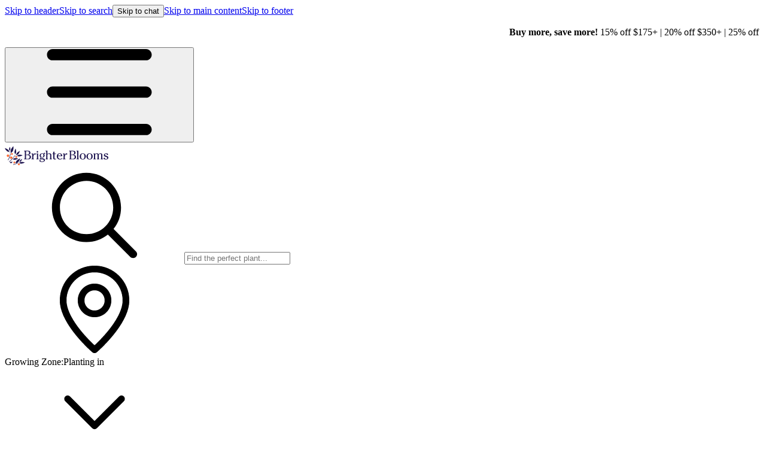

--- FILE ---
content_type: text/html
request_url: https://www.brighterblooms.com/products/wonderful-pomegranate
body_size: 93074
content:
<!DOCTYPE html><html lang="en" class="h-full"><head><script>(function(w,i,g){w[g]=w[g]||[];if(typeof w[g].push=='function')w[g].push(i)})
(window,'GTM-TKTZXPX','google_tags_first_party');</script><script>(function(w,d,s,l){w[l]=w[l]||[];(function(){w[l].push(arguments);})('set', 'developer_id.dYzg1YT', true);
		w[l].push({'gtm.start':new Date().getTime(),event:'gtm.js'});var f=d.getElementsByTagName(s)[0],
		j=d.createElement(s);j.async=true;j.src='/590b/';
		f.parentNode.insertBefore(j,f);
		})(window,document,'script','dataLayer');</script><meta charSet="utf-8"/><meta name="viewport" content="width=device-width,initial-scale=1"/><meta name="theme-color" content="rgb(var(--accent-quaternary))"/><link rel="shortcut icon" href="https://www.brighterblooms.com/cdn/shop/t/31/assets/favicon.png?v=131416968822712174231638449422"/><meta name="google-site-verification" content="Qhp3VpY6jcBQS14CoCA3A25WWy_bpvH3Il9WBPUWzzg"/><meta name="google-site-verification" content="6MsrCx573tzHGKzKQ_OKAi_U-HDg8cM-VYNa81fRN_M"/><title>Wonderful Pomegranate Trees for Sale | BrighterBlooms.com</title><meta name="description" content="Get vibrant, showy blooms each spring and delicious pomegranates each summer with our Wonderful Pomegranate Trees!"/><link rel="canonical" href="https://www.brighterblooms.com/products/wonderful-pomegranate"/><meta name="robots" content="index, follow, max-image-preview:large, max-snippet:-1, max-video-preview:-1"/><link rel="preload" href="https://cdn.shopify.com/s/files/1/0062/8532/8445/products/Wonderful_Pomegranate_1_BB.jpg?v=1638396720" as="image"/><meta property="og:sitename" content="BrighterBlooms.com"/><meta property="og:type" content="website"/><meta property="og:locale" content="en_US"/><meta property="og:url" content="https://www.brighterblooms.com/products/wonderful-pomegranate"/><meta property="og:title" content="Wonderful Pomegranate Tree"/><meta property="og:description" content="Get vibrant, showy blooms each spring and delicious pomegranates each summer with our Wonderful Pomegranate Trees!"/><meta property="og:image" content="http://cdn.shopify.com/s/files/1/0062/8532/8445/products/Wonderful_Pomegranate_1_BB.jpg?v=1638396720"/><meta property="og:image:secure_url" content="https://cdn.shopify.com/s/files/1/0062/8532/8445/products/Wonderful_Pomegranate_1_BB.jpg?v=1638396720"/><meta property="og:image:alt" content="Wonderful Pomegranate Tree"/><meta property="og:image:width" content="1000"/><meta property="og:image:height" content="1000"/><meta property="twitter:image" content="https://cdn.shopify.com/s/files/1/0062/8532/8445/products/Wonderful_Pomegranate_1_BB.jpg?v=1638396720"/><meta property="twitter:image:alt" content="Wonderful Pomegranate Tree"/><meta property="twitter:card" content="summary"/><meta property="twitter:site" content="brighterblooms"/><meta property="twitter:domain" content="https://www.brighterblooms.com"/><meta property="twitter:url" content="https://www.brighterblooms.com/products/wonderful-pomegranate"/><meta property="twitter:title" content="Wonderful Pomegranate Trees for Sale | BrighterBlooms.com"/><meta property="twitter:description" content="Get vibrant, showy blooms each spring and delicious pomegranates each summer with our Wonderful Pomegranate Trees!"/><script type="application/ld+json">{"@context":"https://schema.org","@graph":[{"@type":"WebSite","@id":"https://www.brighterblooms.com/#website","url":"https://www.brighterblooms.com","name":"BrighterBlooms.com","alternateName":["BrighterBlooms.com","Brighter Blooms"],"publisher":{"@id":"https://www.brighterblooms.com/#organization"},"potentialAction":{"@type":"SearchAction","target":"https://www.brighterblooms.com/collections/shop?q={search_term_string}","query-input":"required name=search_term_string"},"inLanguage":"en-US","copyrightHolder":{"@id":"https://www.brighterblooms.com/#organization"}},{"@type":"Organization","@id":"https://www.brighterblooms.com/#organization","url":"https://www.brighterblooms.com","name":"BrighterBlooms.com","logo":{"@type":"ImageObject","@id":"https://www.brighterblooms.com/#/schema/logo/image/","url":"https://cdn.shopify.com/oxygen-v2/37499/29174/60862/2884780/assets/logo-DQdGAYRF.png","width":2518,"height":640,"caption":"Buy Trees Online | BrighterBlooms.com","inLanguage":"en-US"},"image":{"@id":"https://www.brighterblooms.com/#/schema/logo/image/"},"sameAs":["https://www.facebook.com/BrighterBlooms","https://www.pinterest.com/brighterblooms","https://twitter.com/brighterblooms",{"fullUrl":"https://instagram.com/BrighterBlooms","handle":"BrighterBlooms"},"https://www.youtube.com/@brighterblooms"],"contactPoint":[{"@type":"ContactPoint","telephone":"+18003999514","contactType":"customer service"}]},{"@type":"Product","brand":{"@type":"Brand","name":"BrighterBlooms.com"},"url":"https://www.brighterblooms.com/products/wonderful-pomegranate","name":"Wonderful Pomegranate Tree","description":"Vibrant Blooms \u0026amp; Delicious Fruit\n• Delicious fruit- Great source of Vitamins C, E, and Zinc • Fast-growing fruit trees give an abundant harvest • Compact size perfect for smaller yards- get fruit the first year • Self-pollinating Vibrant, Showy Blooms In Late Spring and Early Summer Who doesn't like vibrant, showy blooms in late spring and early summer? The Wonderful pomegranate tree produces rich crimson blooms similar in shape and texture to poppies. Blooms appear in mid-April in warmer climates and last through June. This compact tree provides much needed color during the sparser months of spring. As summer progresses fruit begins to form on this exceptional cultivar and ripens over the period of about 5-6 months just in time for a fall harvest. Easily Grow Your Own Fruit With This Hardy Cultivar  Fast-growing with abundant fruit production, the Wonderful pomegranate tree is perfect for first time fruit growers and seasoned gardeners alike. This compact and cold-resistant tree thrives when planted in the ground and works equally well in larger planters on a deck or patio. The latter option is the best way to ensure the longevity of your plant if you live in the cooler climates of the northern United States. Homegrown Pomegranate Fruit For Snacking, Juicing, Baking, and More Pomegranates have many tasty purposes; from snacking and juicing to baking and more, you are sure to love this healthy fruit. If you enjoy smoothies, pomegranates add crunchy texture to any morning blend. If you are one who enjoys crunching on fresh pomegranate kernels you'll love the juicy punch Wonderful pomegranates pack. One of our favorite pomegranate recipes is a pomegranate orange scone. If that sounds like a tasty recipe to you, be sure to add a navel orange tree to your order as well. Health Benefits of Eating Pomegranates In addition to offering beautiful color to your landscape and delectable snacking options, there are many health benefits associated with eating pomegranates. Pomegranates are a great source of Vitamins C, E, and Zinc; essential nutrients your body needs to maintain a healthy and robust immune system. Pomegranates are also believed to improve cognitive functioning for clearer thoughts and greater productivity throughout the day. Additionally, pomegranates contain a potent blend of fatty acids, phenylpropanoids, hydrobenzoic acid, and flavones that are thought to prevent cancerous cells from spreading throughout the body. Consuming pomegranates on a regular basis can be considered part of a healthy diet aimed at preventing disease and improving cognitive function. Save Money While Eating Healthy Because Wonderful pomegranates are so easy to grow in your own backyard they are an easy way to save money while eating healthy. When purchased in stores pomegranates can cost upwards of four dollars per fruit. This prolific producer can produce in excess of 75 fruits per season, that's a retail value of over $600. There are many reasons you are sure to love the Wonderful pomegranate tree. From its low-maintenance charm and show-stopping color in early spring, to its prolific fruit production and exceptional health benefits, this tree is a must-have for beginners and novices alike.","image":{"@type":"ImageObject","@id":"gid://shopify/MediaImage/23107352527022","url":"https://cdn.shopify.com/s/files/1/0062/8532/8445/products/Wonderful_Pomegranate_1_BB.jpg?v=1638396720","width":1000,"height":1000,"caption":"Wonderful Pomegranate Tree","inLanguage":"en-US"},"offers":[{"@type":"Offer","sku":"13669573099581","priceSpecification":{"@type":"PriceSpecification","valueAddedTaxIncluded":false,"priceCurrency":"USD","price":"22.99"},"availability":"https://schema.org/OutOfStock"},{"@type":"Offer","sku":"29537461239869","priceSpecification":{"@type":"PriceSpecification","valueAddedTaxIncluded":false,"priceCurrency":"USD","price":"36.99"},"availability":"https://schema.org/OutOfStock"},{"@type":"Offer","sku":"42425436962990","priceSpecification":{"@type":"PriceSpecification","valueAddedTaxIncluded":false,"priceCurrency":"USD","price":"50.99"},"availability":"https://schema.org/OutOfStock"},{"@type":"Offer","sku":"13669573034045","priceSpecification":{"@type":"PriceSpecification","valueAddedTaxIncluded":false,"priceCurrency":"USD","price":"68.99"},"availability":"https://schema.org/OutOfStock"},{"@type":"Offer","sku":"14154781950013","priceSpecification":{"@type":"PriceSpecification","valueAddedTaxIncluded":false,"priceCurrency":"USD","price":"83.99"},"availability":"https://schema.org/OutOfStock"},{"@type":"Offer","sku":"13669573066813","priceSpecification":{"@type":"PriceSpecification","valueAddedTaxIncluded":false,"priceCurrency":"USD","price":"85.99"},"availability":"https://schema.org/OutOfStock"},{"@type":"Offer","sku":"13669573230653","priceSpecification":{"@type":"PriceSpecification","valueAddedTaxIncluded":false,"priceCurrency":"USD","price":"91.99"},"availability":"https://schema.org/InStock"},{"@type":"Offer","sku":"13669573132349","priceSpecification":{"@type":"PriceSpecification","valueAddedTaxIncluded":false,"priceCurrency":"USD","price":"110.99"},"availability":"https://schema.org/OutOfStock"},{"@type":"Offer","sku":"13669573165117","priceSpecification":{"@type":"PriceSpecification","valueAddedTaxIncluded":false,"priceCurrency":"USD","price":"124.99"},"availability":"https://schema.org/OutOfStock"},{"@type":"Offer","sku":"13669573197885","priceSpecification":{"@type":"PriceSpecification","valueAddedTaxIncluded":false,"priceCurrency":"USD","price":"128.99"},"availability":"https://schema.org/OutOfStock"},{"@type":"Offer","sku":"13669573263421","priceSpecification":{"@type":"PriceSpecification","valueAddedTaxIncluded":false,"priceCurrency":"USD","price":"133.99"},"availability":"https://schema.org/OutOfStock"},{"@type":"Offer","sku":"13669573296189","priceSpecification":{"@type":"PriceSpecification","valueAddedTaxIncluded":false,"priceCurrency":"USD","price":"156.99"},"availability":"https://schema.org/OutOfStock"}],"aggregateRating":{"@type":"AggregateRating","ratingValue":"4.30","reviewCount":"16"}},{"@type":"BreadcrumbList","@id":"https://www.brighterblooms.com/#breadcrumb","itemListElement":[{"@type":"ListItem","name":"Home","item":"https://www.brighterblooms.com/","position":1},{"@type":"ListItem","name":"Fruit Trees","item":"https://www.brighterblooms.com/collections/fruit-trees","position":2},{"@type":"ListItem","name":"Tropical Fruit","item":"https://www.brighterblooms.com/collections/tropical-fruit","position":3},{"@type":"ListItem","name":"Wonderful Pomegranate Tree","item":"https://www.brighterblooms.com/products/wonderful-pomegranate","position":4}]}]}</script><link rel="stylesheet" href="https://cdn.shopify.com/oxygen-v2/37499/29174/60862/2884780/assets/carousel-6q0zyY7D.css"/><link rel="preload" href="https://cdn.shopify.com/s/files/1/0059/8835/2052/files/proximavara.woff2?v=1699305515" as="font" type="font/woff2" crossorigin="anonymous"/><link rel="preload" href="https://cdn.shopify.com/s/files/1/0059/8835/2052/files/P22Mackinac-Bold_23.woff2?v=1694010563" as="font" type="font/woff2" crossorigin="anonymous"/><link rel="preload" href="https://cdn.shopify.com/oxygen-v2/37499/29174/60862/2884780/assets/tailwind-Z4fQxJpZ.css" as="style"/><link rel="preload" href="https://cdn.shopify.com/oxygen-v2/37499/29174/60862/2884780/assets/swiper-DvP2A5R1.css" as="style"/><link rel="preload" href="https://cdn.shopify.com/oxygen-v2/37499/29174/60862/2884780/assets/gladly-DD6nu_Nk.css" as="style"/><link rel="preload" href="https://cdn.shopify.com/oxygen-v2/37499/29174/60862/2884780/assets/richtext-ulVn7D3d.css" as="style"/><link rel="preload" href="/color-registry.css" as="style"/><link rel="stylesheet" href="https://cdn.shopify.com/oxygen-v2/37499/29174/60862/2884780/assets/tailwind-Z4fQxJpZ.css"/><link rel="stylesheet" href="/color-registry.css"/><link rel="stylesheet" href="https://cdn.shopify.com/oxygen-v2/37499/29174/60862/2884780/assets/swiper-DvP2A5R1.css"/><link rel="stylesheet" href="https://cdn.shopify.com/oxygen-v2/37499/29174/60862/2884780/assets/gladly-DD6nu_Nk.css"/><link rel="stylesheet" href="https://cdn.shopify.com/oxygen-v2/37499/29174/60862/2884780/assets/richtext-ulVn7D3d.css"/><link rel="preconnect" href="https://cdn.shopify.com"/><link rel="preconnect" href="https://cdn.segment.com"/><link rel="stylesheet" href="https://cdn.shopify.com/oxygen-v2/37499/29174/60862/2884780/assets/ReviewSummaryMediaGrid-D3E09nFB.css"/><style id="fresnel" type="text/css">.fresnel-container{margin:0;padding:0;}
@media not all and (min-width:0px) and (max-width:639.98px){.fresnel-at-base{display:none!important;}}
@media not all and (min-width:640px) and (max-width:767.98px){.fresnel-at-sm{display:none!important;}}
@media not all and (min-width:768px) and (max-width:1023.98px){.fresnel-at-md{display:none!important;}}
@media not all and (min-width:1024px) and (max-width:1279.98px){.fresnel-at-lg{display:none!important;}}
@media not all and (min-width:1280px) and (max-width:1535.98px){.fresnel-at-xl{display:none!important;}}
@media not all and (min-width:1536px){.fresnel-at-2xl{display:none!important;}}
@media not all and (max-width:639.98px){.fresnel-lessThan-sm{display:none!important;}}
@media not all and (max-width:767.98px){.fresnel-lessThan-md{display:none!important;}}
@media not all and (max-width:1023.98px){.fresnel-lessThan-lg{display:none!important;}}
@media not all and (max-width:1279.98px){.fresnel-lessThan-xl{display:none!important;}}
@media not all and (max-width:1535.98px){.fresnel-lessThan-2xl{display:none!important;}}
@media not all and (min-width:640px){.fresnel-greaterThan-base{display:none!important;}}
@media not all and (min-width:768px){.fresnel-greaterThan-sm{display:none!important;}}
@media not all and (min-width:1024px){.fresnel-greaterThan-md{display:none!important;}}
@media not all and (min-width:1280px){.fresnel-greaterThan-lg{display:none!important;}}
@media not all and (min-width:1536px){.fresnel-greaterThan-xl{display:none!important;}}
@media not all and (min-width:0px){.fresnel-greaterThanOrEqual-base{display:none!important;}}
@media not all and (min-width:640px){.fresnel-greaterThanOrEqual-sm{display:none!important;}}
@media not all and (min-width:768px){.fresnel-greaterThanOrEqual-md{display:none!important;}}
@media not all and (min-width:1024px){.fresnel-greaterThanOrEqual-lg{display:none!important;}}
@media not all and (min-width:1280px){.fresnel-greaterThanOrEqual-xl{display:none!important;}}
@media not all and (min-width:1536px){.fresnel-greaterThanOrEqual-2xl{display:none!important;}}
@media not all and (min-width:0px) and (max-width:639.98px){.fresnel-between-base-sm{display:none!important;}}
@media not all and (min-width:0px) and (max-width:767.98px){.fresnel-between-base-md{display:none!important;}}
@media not all and (min-width:0px) and (max-width:1023.98px){.fresnel-between-base-lg{display:none!important;}}
@media not all and (min-width:0px) and (max-width:1279.98px){.fresnel-between-base-xl{display:none!important;}}
@media not all and (min-width:0px) and (max-width:1535.98px){.fresnel-between-base-2xl{display:none!important;}}
@media not all and (min-width:640px) and (max-width:767.98px){.fresnel-between-sm-md{display:none!important;}}
@media not all and (min-width:640px) and (max-width:1023.98px){.fresnel-between-sm-lg{display:none!important;}}
@media not all and (min-width:640px) and (max-width:1279.98px){.fresnel-between-sm-xl{display:none!important;}}
@media not all and (min-width:640px) and (max-width:1535.98px){.fresnel-between-sm-2xl{display:none!important;}}
@media not all and (min-width:768px) and (max-width:1023.98px){.fresnel-between-md-lg{display:none!important;}}
@media not all and (min-width:768px) and (max-width:1279.98px){.fresnel-between-md-xl{display:none!important;}}
@media not all and (min-width:768px) and (max-width:1535.98px){.fresnel-between-md-2xl{display:none!important;}}
@media not all and (min-width:1024px) and (max-width:1279.98px){.fresnel-between-lg-xl{display:none!important;}}
@media not all and (min-width:1024px) and (max-width:1535.98px){.fresnel-between-lg-2xl{display:none!important;}}
@media not all and (min-width:1280px) and (max-width:1535.98px){.fresnel-between-xl-2xl{display:none!important;}}</style></head><body class="text-primary"><div class="flex flex-col bg-primary"><nav class="sr-only" aria-label="Skip Links"><a href="tel:+18003999514" aria-label="Call customer support at (800) 399-9514, or send us an email at support@brighterblooms.com"></a><a href="#header">Skip to header</a><a href="#search">Skip to search</a><button>Skip to chat</button><a href="#main">Skip to main content</a><a href="#footer">Skip to footer</a><a href="/cdn-cgi/l/email-protection#0d6c696c6b6868696f6c6e664d6f7f646a6579687f6f616262607e236e6260327e786f67686e79304c494c283f3d4b6868696f6c6e66225e786a6a687e796462637e" aria-label="Brighter Blooms is committed to making our site accessible to all customers. If you have any feedback or suggestions please send us an email at ADA feedback@brighterblooms.com Subject line: ADA Feedback/Suggestions"></a></nav><div class="flex shrink-0 basis-10 items-center justify-center bg-accent-quaternary text-sm text-white" id="announcements-banner" aria-label="Today&#x27;s announcements: Free shipping on orders over $129. Buy more, save more! . 15% off $175+ | 20% off $350+ | 25% off $500+ with code. Healthy Plants, Guaranteed."><div class="swiper flex h-full w-5/6 items-center justify-center text-center" style="--swiper-navigation-color:#fff" aria-hidden="true"><div class="swiper-wrapper"><div class="swiper-slide" aria-hidden="true"><div class="flex h-full items-center justify-center gap-2"><div class=""><b>Free shipping on orders over $129</b></div></div></div><div class="swiper-slide" aria-hidden="true"><div class="flex h-full items-center justify-center gap-2"><div class=""><div class="flex announcements"><p><strong>Buy more, save more! </strong>15% off $175+ | 20% off $350+ | 25% off $500+ with code</p></div></div></div></div><div class="swiper-slide" aria-hidden="true"><div class="flex h-full items-center justify-center gap-2"><div class=""><div class="flex announcements"><p><strong>Healthy Plants, Guaranteed.</strong></p></div></div></div></div></div></div></div><div class="flex h-14 w-full shrink-0 items-center justify-start border-b border-b-primary/10 bg-primary px-6 py-2 sm:gap-2 lg:basis-16 lg:px-10" id="header"><section class="lg:hidden"><button type="button" aria-haspopup="dialog" aria-expanded="false" aria-controls="radix-:R5ih6l:" data-state="closed" class="flex lg:hidden" aria-label="Menu"><svg class="mr-3 size-5" aria-label="hamburger"><use href="/spritesheet.svg?v=1766524530#hamburger"></use></svg></button></section><section class="flex h-8 w-fit min-w-0 basis-36 justify-start overflow-hidden object-none"><a title="Home" href="/" data-discover="true"><img alt="Brighter Blooms" class="h-full w-fit max-w-43.25" src="https://cdn.shopify.com/s/files/1/0062/8532/8445/files/logo.svg?v=1730214042"/></a></section><div class="flex grow lg:hidden"></div><section class="hidden h-full grow py-0.5 lg:flex" id="search"><div class="relative block w-full"><div class="relative flex size-full items-center"><svg class="absolute inset-y-0 left-3 my-auto size-5 text-secondary" aria-label="search"><use href="/spritesheet.svg?v=1766524530#search"></use></svg><input class="flex w-full border border-quaternary bg-secondary px-3 py-2 text-base ring-offset-[background-primary] file:border-0 file:bg-transparent file:text-sm placeholder:text-sm placeholder:text-secondary hover:border-tertiary focus:border-tertiary focus:ring-transparent focus:outline-quaternary focus-visible:ring-2 focus-visible:ring-offset-2 focus-visible:outline-hidden disabled:cursor-not-allowed disabled:opacity-50 xs:placeholder:text-base pl-10 h-full rounded-full" data-1p-ignore="true" placeholder="Find the perfect plant..." aria-label="Search bar" value=""/></div><div class="fixed inset-0 top-26 z-50 bg-black/50 backdrop-blur-xs transition invisible opacity-0"></div><section class="absolute left-0 z-50 mt-1 min-h-100 min-w-181.5 rounded-xl border border-primary/10 bg-primary p-6 text-primary transition invisible opacity-0"></section></div></section><section class="my-auto hidden h-full py-0.5 lg:flex"><div class="relative block h-auto" aria-label="Location and grow zone"><div class="flex h-full min-w-50 cursor-pointer items-center justify-start gap-3 rounded-full border border-primary/10 bg-secondary px-3 py-1"><svg class="size-5" aria-label="location-pin"><use href="/spritesheet.svg?v=1766524530#location-pin"></use></svg><div class="flex grow flex-col text-sm leading-tight"><span>Growing Zone:</span><span>Planting in</span></div><svg class="size-4 text-secondary" aria-label="chevron-down"><use href="/spritesheet.svg?v=1766524530#chevron-down"></use></svg></div><div class="absolute right-0 z-40 w-180 rounded-3xl py-2 transition pointer-events-none invisible opacity-0"><div class="flex size-full overflow-hidden rounded-3xl bg-primary shadow-[0px_4px_24px_rgba(0,0,0,.25)]"><div class="flex h-auto w-1/3 shrink-0 items-center justify-center bg-accent-quaternary"><img class="size-full p-4" loading="lazy" alt="Grow Zone Map of the United States" src="https://cdn.shopify.com/s/files/1/0059/8835/2052/files/grow-zone-backsplash-map.svg?v=1718645094"/></div><form method="post" action="/api/grow-zone" class="flex flex-col gap-6 p-6 lg:text-left" data-discover="true"><input type="hidden" name="csrf" value="zM!b9b^1Sw#DN_v&amp;V80jiK%1B&amp;k@)90(.kyuYnpcjGkQsMggYjKIyCzt3cTdWwdjJyGaOhEjPQbM="/><input type="hidden" name="isManual" value="true"/><section><div class="mb-1 text-2xl font-bold">Why do we ask for location?</div><p class="text-base text-secondary">It helps us recommend trees and plants that are well-suited to the local climate, based on your Growing Zone.</p></section><section class="grid w-full items-center gap-1.5"><label for="zip" class="text-xl font-bold">What&#x27;s your ZIP code?</label><input type="hidden" name="_action" value="update"/><div class="relative flex size-full items-center"><input type="text" class="flex w-full rounded-lg border border-quaternary bg-secondary px-3 py-2 text-base ring-offset-[background-primary] file:border-0 file:bg-transparent file:text-sm placeholder:text-sm placeholder:text-secondary hover:border-tertiary focus:border-tertiary focus:ring-transparent focus:outline-quaternary focus-visible:ring-2 focus-visible:ring-offset-2 focus-visible:outline-hidden disabled:cursor-not-allowed disabled:opacity-50 xs:placeholder:text-base pr-10 h-14" data-1p-ignore="true" placeholder="Type your ZIP code here..." id="zip" name="zip" title="ZIP Code" minLength="5" maxLength="5" inputMode="numeric" pattern="[0-9]{5}" required=""/></div></section><section class="grid grid-cols-1 gap-3 sm:grid-cols-2"><button class="focus:ring-system-focus focus:ring-2 focus:ring-offset-2 flex items-center justify-center rounded-lg p-4 font-bold disable-mobile-highlight disabled:cursor-not-allowed text-button-secondary disabled:text-button-secondary-disabled bg-button-secondary active:bg-button-secondary-active hover:bg-button-secondary-hover text-base" type="button" aria-label="Use current location"><svg class="mr-2 size-5" data-testid="icon-left" aria-label="location-arrow"><use href="/spritesheet.svg?v=1766524530#location-arrow"></use></svg>Use current location</button><button class="focus:ring-system-focus focus:ring-2 focus:ring-offset-2 flex items-center justify-center rounded-lg p-4 font-bold disable-mobile-highlight disabled:cursor-not-allowed text-button-primary bg-button-primary active:bg-button-primary-active disabled:bg-button-primary-disabled hover:bg-button-primary-hover text-base" type="submit" aria-label="Save my location">Save my location</button></section></form></div></div></div></section><section class="my-auto hidden h-full py-0.5 lg:flex"><div class="group relative" aria-label="Get help"><div class="flex h-full cursor-pointer items-center justify-between gap-3 rounded-full border border-primary/10 bg-secondary px-3"><svg class="size-5" aria-label="help"><use href="/spritesheet.svg?v=1766524530#help"></use></svg><div class="flex flex-col text-sm leading-tight"><span>Have a question?</span><span class="font-bold">Talk to an expert</span></div><svg class="size-4 text-secondary" aria-label="chevron-down"><use href="/spritesheet.svg?v=1766524530#chevron-down"></use></svg></div><div class="invisible absolute right-0 z-40 hidden w-120 rounded-3xl py-2 opacity-0 transition group-hover:visible group-hover:opacity-100 lg:block"><div class="size-full rounded-3xl bg-primary shadow-[0px_4px_24px_rgba(0,0,0,.25)]"><div class="flex flex-col p-6 pb-0 gap-6"><div class="text-2xl font-bold sm:text-center">Get help from our experts</div><div><section class="font-bold text-center text-3xl"><a href="tel:+18003999514" aria-label="Call us to talk to an expert">(800) 399-9514</a><a href="tel:+18003999514" aria-label="Call us to talk to an expert" class="text-primary hidden"><svg class="size-5" aria-label="phone"><use href="/spritesheet.svg?v=1766524530#phone"></use></svg><span class="text-base">Call</span></a></section><p class="text-secondary mt-2 text-center">7-days a week, <b>9am - 8pm EST</b></p></div><section class="grid grid-cols-1 gap-2 text-primary sm:grid-cols-2"><button class="flex items-center justify-center gap-2 rounded-lg bg-secondary p-4 font-bold text-primary md:hover:bg-tertiary"><svg class="size-5" aria-label="comment"><use href="/spritesheet.svg?v=1766524530#comment"></use></svg>Chat live</button><a class="flex items-center justify-center gap-2 rounded-lg bg-secondary p-4 font-bold text-primary md:hover:bg-tertiary" href="/pages/contact-us" data-discover="true"><svg class="size-5" aria-label="email"><use href="/spritesheet.svg?v=1766524530#email"></use></svg>Email us</a></section><section class="flex flex-wrap justify-between gap-2 border-t border-t-quaternary py-6"><a href="/pages/help-center" class="font-bold underline">Help Center</a><a href="/pages/help-center#order-status" class="font-bold underline">Shipping Info</a></section></div></div></div></div></section><section class="flex items-center gap-1"><div class="rounded-full p-2 sm:hover:bg-quinary/75 lg:hidden"><button class="flex items-center justify-center rounded-lg font-bold disable-mobile-highlight p-0 disabled:cursor-not-allowed focus:ring-transparent disabled:text-button-secondary-disabled bg-transparent hover:bg-transparent focus:bg-transparent focus:ring-0 focus:ring-offset-0 text-base size-5 text-primary" type="button" aria-label="Search button"><svg class="size-5" aria-label="search"><use href="/spritesheet.svg?v=1766524530#search"></use></svg></button></div><a class="rounded-full p-2 sm:hover:bg-quinary/75" title="Account" href="/account" data-discover="true"><svg class="size-5" aria-label="user"><use href="/spritesheet.svg?v=1766524530#user"></use></svg></a><a title="Saved Products" class="hidden rounded-full p-2 hover:bg-quinary/75 md:block" href="/account/saved" data-discover="true"><svg class="size-5" aria-label="heart-unselected"><use href="/spritesheet.svg?v=1766524530#heart-unselected"></use></svg></a><a class="rounded-full p-2 sm:hover:bg-quinary/75" title="Cart" aria-label="Cart" href="/cart" data-discover="true"><div class="relative"><svg class="size-5" aria-label="cart"><use href="/spritesheet.svg?v=1766524530#cart"></use></svg><!--$--><span class="absolute -top-2 -right-2 flex size-4 items-center justify-center rounded-xl bg-accent-primary text-xs text-primary-inverted" aria-label="Cart count: 0">0</span><span class="hidden" id="CartCount">0</span><!--/$--></div></a></section></div><nav class="relative shrink-0 basis-12 border-b border-b-primary/10 bg-primary after:gradient-to-right"><ul class="flex h-full items-center overflow-x-auto px-6 lg:scrollbar-hidden lg:px-10"><li class="group h-full shrink-0 pr-3 lg:pr-4"><a class="flex h-full items-center bg-primary py-3 focus:text-accent-secondary sm:hover:text-accent-secondary sm:group-hover:text-accent-secondary lg:py-4" href="/collections/sale" data-discover="true"><span style="color:#ff6c37 !important;font-weight:600 !important;">Sale</span></a></li><li class="group h-full shrink-0 px-3 lg:px-4"><a class="flex h-full items-center bg-primary py-3 focus:text-accent-secondary sm:hover:text-accent-secondary sm:group-hover:text-accent-secondary lg:py-4" href="/collections/fruit-trees-and-bushes" data-discover="true">Fruit Trees</a><div class="invisible fixed left-0 z-50 mt-px hidden bg-primary px-14 py-6 opacity-0 drop-shadow-sm transition-opacity delay-200 w-full lg:block"><div class="mx-auto max-w-(--breakpoint-xl)"><div class="flex flex-col lg:flex-col-reverse"><a title="Shop All Fruit Trees" class="mb-4 flex items-center gap-2 p-4 font-bold focus:text-accent-secondary sm:mb-0 sm:hover:text-accent-secondary lg:p-0" href="/collections/fruit-trees-and-bushes" data-discover="true"><span>See All <span>Fruit Trees</span></span><svg class="size-3" aria-label="arrow-right"><use href="/spritesheet.svg?v=1766524530#arrow-right"></use></svg></a><ul class="flex flex-col justify-around gap-12 lg:flex-row lg:gap-0"><li class="flex flex-col"><a title="Fruit Trees" href="/" data-discover="true"><div class="p-4 font-bold uppercase lg:px-0">Fruit Trees</div></a><ul class="flex flex-col"><li class="border-b border-b-quaternary lg:border-none"><a class="inline-block p-4 focus:text-accent-secondary sm:hover:text-accent-secondary lg:p-1" href="/collections/apple-trees" data-discover="true">Apples Trees</a></li><li class="border-b border-b-quaternary lg:border-none"><a class="inline-block p-4 focus:text-accent-secondary sm:hover:text-accent-secondary lg:p-1" href="/collections/cherry-trees" data-discover="true">Cherry Trees</a></li><li class="border-b border-b-quaternary lg:border-none"><a class="inline-block p-4 focus:text-accent-secondary sm:hover:text-accent-secondary lg:p-1" href="/collections/citrus-trees" data-discover="true">Citrus Trees</a></li><li class="border-b border-b-quaternary lg:border-none"><a class="inline-block p-4 focus:text-accent-secondary sm:hover:text-accent-secondary lg:p-1" href="/collections/fig-trees" data-discover="true">Fig Trees</a></li><li class="border-b border-b-quaternary lg:border-none"><a class="inline-block p-4 focus:text-accent-secondary sm:hover:text-accent-secondary lg:p-1" href="/collections/nut-trees" data-discover="true">Nut Trees</a></li><li class="border-b border-b-quaternary lg:border-none"><a class="inline-block p-4 focus:text-accent-secondary sm:hover:text-accent-secondary lg:p-1" href="/collections/olive-trees" data-discover="true">Olive Trees</a></li><li class="border-b border-b-quaternary lg:border-none"><a class="inline-block p-4 focus:text-accent-secondary sm:hover:text-accent-secondary lg:p-1" href="/collections/peach-trees" data-discover="true">Peach Trees</a></li><li class="border-b border-b-quaternary lg:border-none"><a class="inline-block p-4 focus:text-accent-secondary sm:hover:text-accent-secondary lg:p-1" href="/collections/pear-trees" data-discover="true">Pear Trees</a></li><li class="border-b border-b-quaternary lg:border-none"><a class="inline-block p-4 focus:text-accent-secondary sm:hover:text-accent-secondary lg:p-1" href="/collections/plum-trees" data-discover="true">Plum Trees</a></li><li class="border-b border-b-quaternary lg:border-none"><a class="inline-block p-4 focus:text-accent-secondary sm:hover:text-accent-secondary lg:p-1" href="/collections/persimmon-trees" data-discover="true">Persimmon Trees</a></li><li class="border-b border-b-quaternary lg:border-none"><a class="font-bold inline-block p-4 focus:text-accent-secondary sm:hover:text-accent-secondary lg:p-1" href="/collections/fruit-trees" data-discover="true">SHOP ALL</a></li></ul></li><li class="flex flex-col"><a title="Berry Bushes" href="/" data-discover="true"><div class="p-4 font-bold uppercase lg:px-0">Berry Bushes</div></a><ul class="flex flex-col"><li class="border-b border-b-quaternary lg:border-none"><a class="inline-block p-4 focus:text-accent-secondary sm:hover:text-accent-secondary lg:p-1" href="/collections/blueberry-bushes" data-discover="true">Blueberry Bushes</a></li><li class="border-b border-b-quaternary lg:border-none"><a class="inline-block p-4 focus:text-accent-secondary sm:hover:text-accent-secondary lg:p-1" href="/collections/raspberry-bushes" data-discover="true">Raspberry Bushes</a></li><li class="border-b border-b-quaternary lg:border-none"><a class="inline-block p-4 focus:text-accent-secondary sm:hover:text-accent-secondary lg:p-1" href="/collections/strawberry-bushes" data-discover="true">Strawberry Bushes</a></li><li class="border-b border-b-quaternary lg:border-none"><a class="inline-block p-4 focus:text-accent-secondary sm:hover:text-accent-secondary lg:p-1" href="/collections/blackberry-bushes" data-discover="true">Blackberry Bushes</a></li><li class="border-b border-b-quaternary lg:border-none"><a class="inline-block p-4 focus:text-accent-secondary sm:hover:text-accent-secondary lg:p-1" href="/collections/grapes" data-discover="true">Grape Vines</a></li><li class="border-b border-b-quaternary lg:border-none"><a class="inline-block p-4 focus:text-accent-secondary sm:hover:text-accent-secondary lg:p-1" href="/collections/cranberries" data-discover="true">Cranberry Bushes</a></li><li class="border-b border-b-quaternary lg:border-none"><a class="inline-block p-4 focus:text-accent-secondary sm:hover:text-accent-secondary lg:p-1" href="/products/elderberry-plant" data-discover="true">Elderberry Bushes</a></li><li class="border-b border-b-quaternary lg:border-none"><a class="inline-block p-4 focus:text-accent-secondary sm:hover:text-accent-secondary lg:p-1" href="/products/goji-berry-plant" data-discover="true">Goji Berry Plants</a></li><li class="border-b border-b-quaternary lg:border-none"><a class="inline-block p-4 focus:text-accent-secondary sm:hover:text-accent-secondary lg:p-1" href="/collections/lingonberry" data-discover="true">Lingonberry Bushes</a></li><li class="border-b border-b-quaternary lg:border-none"><a class="inline-block p-4 focus:text-accent-secondary sm:hover:text-accent-secondary lg:p-1" href="/products/miracle-berry" data-discover="true">Miracle Berry</a></li><li class="border-b border-b-quaternary lg:border-none"><a class="font-bold inline-block p-4 focus:text-accent-secondary sm:hover:text-accent-secondary lg:p-1" href="/collections/berry-bushes" data-discover="true">SHOP ALL</a></li></ul></li><li class="flex flex-col"><a title="Tropical Fruits" href="/" data-discover="true"><div class="p-4 font-bold uppercase lg:px-0">Tropical Fruits</div></a><ul class="flex flex-col"><li class="border-b border-b-quaternary lg:border-none"><a class="inline-block p-4 focus:text-accent-secondary sm:hover:text-accent-secondary lg:p-1" href="/collections/avocado-trees" data-discover="true">Avocado Trees</a></li><li class="border-b border-b-quaternary lg:border-none"><a class="inline-block p-4 focus:text-accent-secondary sm:hover:text-accent-secondary lg:p-1" href="/products/coffee-plant" data-discover="true">Arabica Coffee Plant</a></li><li class="border-b border-b-quaternary lg:border-none"><a class="inline-block p-4 focus:text-accent-secondary sm:hover:text-accent-secondary lg:p-1" href="/collections/banana-trees" data-discover="true">Banana Trees</a></li><li class="border-b border-b-quaternary lg:border-none"><a class="inline-block p-4 focus:text-accent-secondary sm:hover:text-accent-secondary lg:p-1" href="/collections/citrus-trees" data-discover="true">Citrus Trees</a></li><li class="border-b border-b-quaternary lg:border-none"><a class="inline-block p-4 focus:text-accent-secondary sm:hover:text-accent-secondary lg:p-1" href="/products/dragon-fruit-cactus" data-discover="true">Dragon Fruit Cactus</a></li><li class="border-b border-b-quaternary lg:border-none"><a class="inline-block p-4 focus:text-accent-secondary sm:hover:text-accent-secondary lg:p-1" href="/products/guava" data-discover="true">Guava Tree</a></li><li class="border-b border-b-quaternary lg:border-none"><a class="inline-block p-4 focus:text-accent-secondary sm:hover:text-accent-secondary lg:p-1" href="/products/loquat-tree" data-discover="true">Loquat Trees</a></li><li class="border-b border-b-quaternary lg:border-none"><a class="inline-block p-4 focus:text-accent-secondary sm:hover:text-accent-secondary lg:p-1" href="/collections/mango-trees" data-discover="true">Mangos Trees</a></li><li class="border-b border-b-quaternary lg:border-none"><a class="inline-block p-4 focus:text-accent-secondary sm:hover:text-accent-secondary lg:p-1" href="/products/soursop-guanabana-tree" data-discover="true">Soursop Tree</a></li><li class="border-b border-b-quaternary lg:border-none"><a class="inline-block p-4 focus:text-accent-secondary sm:hover:text-accent-secondary lg:p-1" href="/products/sugar-apple-tree" data-discover="true">Sugar Apple (Sweetsop) Tree</a></li><li class="border-b border-b-quaternary lg:border-none"><a class="font-bold inline-block p-4 focus:text-accent-secondary sm:hover:text-accent-secondary lg:p-1" href="/collections/tropical-fruit" data-discover="true">SHOP ALL</a></li></ul></li><li class="flex flex-col p-4"><img alt="Grow Your Very Own Fruit!" width="100%" class="mb-3 aspect-4/3 rounded-lg object-cover" loading="lazy"/><a title="Grow Your Very Own Fruit!" class="mb-4 flex items-center gap-2 font-bold focus:text-accent-secondary sm:hover:text-accent-secondary" href="/collections/fruit-trees-and-bushes" data-discover="true">Grow Your Very Own Fruit!<svg class="size-3" aria-label="arrow-right"><use href="/spritesheet.svg?v=1766524530#arrow-right"></use></svg></a></li></ul></div></div></div></li><li class="group h-full shrink-0 px-3 lg:px-4"><a class="flex h-full items-center bg-primary py-3 focus:text-accent-secondary sm:hover:text-accent-secondary sm:group-hover:text-accent-secondary lg:py-4" href="/collections/evergreen-privacy-trees" data-discover="true">Evergreen & Privacy</a><div class="invisible fixed left-0 z-50 mt-px hidden bg-primary px-14 py-6 opacity-0 drop-shadow-sm transition-opacity delay-200 w-full lg:block"><div class="mx-auto max-w-(--breakpoint-xl)"><div class="flex flex-col lg:flex-col-reverse"><a title="Shop All Evergreen &amp; Privacy" class="mb-4 flex items-center gap-2 p-4 font-bold focus:text-accent-secondary sm:mb-0 sm:hover:text-accent-secondary lg:p-0" href="/collections/evergreen-privacy-trees" data-discover="true"><span>See All <span>Evergreen & Privacy</span></span><svg class="size-3" aria-label="arrow-right"><use href="/spritesheet.svg?v=1766524530#arrow-right"></use></svg></a><ul class="flex flex-col justify-around gap-12 lg:flex-row lg:gap-0"><li class="flex flex-col"><a title="Shop By Type" href="/" data-discover="true"><div class="p-4 font-bold uppercase lg:px-0">Shop By Type</div></a><ul class="flex flex-col"><li class="border-b border-b-quaternary lg:border-none"><a class="inline-block p-4 focus:text-accent-secondary sm:hover:text-accent-secondary lg:p-1" href="/collections/privacy-trees" data-discover="true">Arborvitae Trees</a></li><li class="border-b border-b-quaternary lg:border-none"><a class="inline-block p-4 focus:text-accent-secondary sm:hover:text-accent-secondary lg:p-1" href="/collections/bamboo-plants" data-discover="true">Bamboo Trees</a></li><li class="border-b border-b-quaternary lg:border-none"><a class="inline-block p-4 focus:text-accent-secondary sm:hover:text-accent-secondary lg:p-1" href="/collections/cypress-trees" data-discover="true">Cypress Trees</a></li><li class="border-b border-b-quaternary lg:border-none"><a class="inline-block p-4 focus:text-accent-secondary sm:hover:text-accent-secondary lg:p-1" href="/products/undefined" data-discover="true">Fern Pine Tree</a></li><li class="border-b border-b-quaternary lg:border-none"><a class="inline-block p-4 focus:text-accent-secondary sm:hover:text-accent-secondary lg:p-1" href="/collections/holly-trees" data-discover="true">Holly Trees</a></li><li class="border-b border-b-quaternary lg:border-none"><a class="inline-block p-4 focus:text-accent-secondary sm:hover:text-accent-secondary lg:p-1" href="/collections/junipers" data-discover="true">Juniper Trees</a></li><li class="border-b border-b-quaternary lg:border-none"><a class="inline-block p-4 focus:text-accent-secondary sm:hover:text-accent-secondary lg:p-1" href="/collections/palm-trees" data-discover="true">Palm Trees</a></li><li class="border-b border-b-quaternary lg:border-none"><a class="inline-block p-4 focus:text-accent-secondary sm:hover:text-accent-secondary lg:p-1" href="/collections/pine-trees" data-discover="true">Pine Trees</a></li><li class="border-b border-b-quaternary lg:border-none"><a class="inline-block p-4 focus:text-accent-secondary sm:hover:text-accent-secondary lg:p-1" href="/collections/spruce-trees" data-discover="true">Spruce Trees</a></li><li class="border-b border-b-quaternary lg:border-none"><a class="inline-block p-4 focus:text-accent-secondary sm:hover:text-accent-secondary lg:p-1" href="/collections/thuja-trees" data-discover="true">Thuja Trees</a></li><li class="border-b border-b-quaternary lg:border-none"><a class="font-bold inline-block p-4 focus:text-accent-secondary sm:hover:text-accent-secondary lg:p-1" href="/collections/evergreen-trees" data-discover="true">SHOP ALL</a></li></ul></li><li class="flex flex-col p-4"><img alt="Shop Our Popular Thuja Trees" width="100%" class="mb-3 aspect-4/3 rounded-lg object-cover" loading="lazy"/><a title="Shop Our Popular Thuja Trees" class="mb-4 flex items-center gap-2 font-bold focus:text-accent-secondary sm:hover:text-accent-secondary" href="/collections/thuja-trees" data-discover="true">Shop Our Popular Thuja Trees<svg class="size-3" aria-label="arrow-right"><use href="/spritesheet.svg?v=1766524530#arrow-right"></use></svg></a></li><li class="flex flex-col p-4"><img alt="Shop Our Popular Juniper Trees" width="100%" class="mb-3 aspect-4/3 rounded-lg object-cover" loading="lazy"/><a title="Shop Our Popular Juniper Trees" class="mb-4 flex items-center gap-2 font-bold focus:text-accent-secondary sm:hover:text-accent-secondary" href="/collections/junipers" data-discover="true">Shop Our Popular Juniper Trees<svg class="size-3" aria-label="arrow-right"><use href="/spritesheet.svg?v=1766524530#arrow-right"></use></svg></a></li></ul></div></div></div></li><li class="group h-full shrink-0 px-3 lg:px-4"><a class="flex h-full items-center bg-primary py-3 focus:text-accent-secondary sm:hover:text-accent-secondary sm:group-hover:text-accent-secondary lg:py-4" href="/collections/shrubs-hedges" data-discover="true">Shrubs & Hedges</a><div class="invisible fixed left-0 z-50 mt-px hidden bg-primary px-14 py-6 opacity-0 drop-shadow-sm transition-opacity delay-200 w-full lg:block"><div class="mx-auto max-w-(--breakpoint-xl)"><div class="flex flex-col lg:flex-col-reverse"><a title="Shop All Shrubs &amp; Hedges" class="mb-4 flex items-center gap-2 p-4 font-bold focus:text-accent-secondary sm:mb-0 sm:hover:text-accent-secondary lg:p-0" href="/collections/shrubs-hedges" data-discover="true"><span>See All <span>Shrubs & Hedges</span></span><svg class="size-3" aria-label="arrow-right"><use href="/spritesheet.svg?v=1766524530#arrow-right"></use></svg></a><ul class="flex flex-col justify-around gap-12 lg:flex-row lg:gap-0"><li class="flex flex-col"><a title="Evergreen Shrubs" href="/collections/evergreen-shrubs" data-discover="true"><div class="p-4 font-bold uppercase lg:px-0">Evergreen Shrubs</div></a><ul class="flex flex-col"><li class="border-b border-b-quaternary lg:border-none"><a class="inline-block p-4 focus:text-accent-secondary sm:hover:text-accent-secondary lg:p-1" href="/collections/camellia-shrubs" data-discover="true">Camellia Shrubs</a></li><li class="border-b border-b-quaternary lg:border-none"><a class="inline-block p-4 focus:text-accent-secondary sm:hover:text-accent-secondary lg:p-1" href="/collections/yew-trees-and-shrubs" data-discover="true">Yew</a></li><li class="border-b border-b-quaternary lg:border-none"><a class="inline-block p-4 focus:text-accent-secondary sm:hover:text-accent-secondary lg:p-1" href="/products/golden-euonymus" data-discover="true">Golden Euonmyous</a></li><li class="border-b border-b-quaternary lg:border-none"><a class="inline-block p-4 focus:text-accent-secondary sm:hover:text-accent-secondary lg:p-1" href="/collections/holly" data-discover="true">Holly Shrubs</a></li><li class="border-b border-b-quaternary lg:border-none"><a class="inline-block p-4 focus:text-accent-secondary sm:hover:text-accent-secondary lg:p-1" href="/collections/boxwood-shrubs" data-discover="true">Boxwood Shrubs</a></li><li class="border-b border-b-quaternary lg:border-none"><a class="inline-block p-4 focus:text-accent-secondary sm:hover:text-accent-secondary lg:p-1" href="/products/cryptomeria-radicans" data-discover="true">Cryptomeria</a></li><li class="border-b border-b-quaternary lg:border-none"><a class="inline-block p-4 focus:text-accent-secondary sm:hover:text-accent-secondary lg:p-1" href="/collections/nandina" data-discover="true">Nandina</a></li><li class="border-b border-b-quaternary lg:border-none"><a class="inline-block p-4 focus:text-accent-secondary sm:hover:text-accent-secondary lg:p-1" href="/collections/indian-hawthorn" data-discover="true">Indian Hawthorn</a></li><li class="border-b border-b-quaternary lg:border-none"><a class="inline-block p-4 focus:text-accent-secondary sm:hover:text-accent-secondary lg:p-1" href="/collections/laurel-shrubs" data-discover="true">Laurel Shrubs</a></li><li class="border-b border-b-quaternary lg:border-none"><a class="font-bold inline-block p-4 focus:text-accent-secondary sm:hover:text-accent-secondary lg:p-1" href="/collections/evergreen-shrubs" data-discover="true">SHOP ALL</a></li></ul></li><li class="flex flex-col"><a title="Flowering Shrubs" href="/collections/flowering-shrubs" data-discover="true"><div class="p-4 font-bold uppercase lg:px-0">Flowering Shrubs</div></a><ul class="flex flex-col"><li class="border-b border-b-quaternary lg:border-none"><a class="inline-block p-4 focus:text-accent-secondary sm:hover:text-accent-secondary lg:p-1" href="/collections/azaleas" data-discover="true">Azalea Shrubs</a></li><li class="border-b border-b-quaternary lg:border-none"><a class="inline-block p-4 focus:text-accent-secondary sm:hover:text-accent-secondary lg:p-1" href="/collections/barberry-shrubs" data-discover="true">Barberry</a></li><li class="border-b border-b-quaternary lg:border-none"><a class="inline-block p-4 focus:text-accent-secondary sm:hover:text-accent-secondary lg:p-1" href="/collections/encore-azalea-shrubs" data-discover="true">Encore® Azaleas</a></li><li class="border-b border-b-quaternary lg:border-none"><a class="inline-block p-4 focus:text-accent-secondary sm:hover:text-accent-secondary lg:p-1" href="/collections/gardenia" data-discover="true">Gardenia</a></li><li class="border-b border-b-quaternary lg:border-none"><a class="inline-block p-4 focus:text-accent-secondary sm:hover:text-accent-secondary lg:p-1" href="/collections/hibiscus-trees" data-discover="true">Hibiscus</a></li><li class="border-b border-b-quaternary lg:border-none"><a class="inline-block p-4 focus:text-accent-secondary sm:hover:text-accent-secondary lg:p-1" href="/collections/hydrangea-shrubs" data-discover="true">Hydrangea Shrubs</a></li><li class="border-b border-b-quaternary lg:border-none"><a class="inline-block p-4 focus:text-accent-secondary sm:hover:text-accent-secondary lg:p-1" href="/collections/viburnum" data-discover="true">Viburnum</a></li><li class="border-b border-b-quaternary lg:border-none"><a class="inline-block p-4 focus:text-accent-secondary sm:hover:text-accent-secondary lg:p-1" href="/collections/rose-of-sharon-shrubs" data-discover="true">Rose of Sharon Althea</a></li><li class="border-b border-b-quaternary lg:border-none"><a class="inline-block p-4 focus:text-accent-secondary sm:hover:text-accent-secondary lg:p-1" href="/collections/rose-bushes" data-discover="true">Roses</a></li><li class="border-b border-b-quaternary lg:border-none"><a class="inline-block p-4 focus:text-accent-secondary sm:hover:text-accent-secondary lg:p-1" href="/collections/weigela-shrubs" data-discover="true">Weigela</a></li><li class="border-b border-b-quaternary lg:border-none"><a class="font-bold inline-block p-4 focus:text-accent-secondary sm:hover:text-accent-secondary lg:p-1" href="/collections/flowering-shrubs-1" data-discover="true">SHOP ALL</a></li></ul></li><li class="flex flex-col"><a title="Privacy Shrubs" href="/collections/privacy-shrubs" data-discover="true"><div class="p-4 font-bold uppercase lg:px-0">Privacy Shrubs</div></a><ul class="flex flex-col"><li class="border-b border-b-quaternary lg:border-none"><a class="inline-block p-4 focus:text-accent-secondary sm:hover:text-accent-secondary lg:p-1" href="/collections/rhododendron-shrubs" data-discover="true">Rhododendrons</a></li><li class="border-b border-b-quaternary lg:border-none"><a class="inline-block p-4 focus:text-accent-secondary sm:hover:text-accent-secondary lg:p-1" href="/collections/snowball-bushes" data-discover="true">Snowball Bush</a></li><li class="border-b border-b-quaternary lg:border-none"><a class="inline-block p-4 focus:text-accent-secondary sm:hover:text-accent-secondary lg:p-1" href="/collections/viburnum" data-discover="true">Viburnum</a></li><li class="border-b border-b-quaternary lg:border-none"><a class="inline-block p-4 focus:text-accent-secondary sm:hover:text-accent-secondary lg:p-1" href="/collections/ornamental-grasses" data-discover="true">Ornamental Grasses</a></li><li class="border-b border-b-quaternary lg:border-none"><a class="inline-block p-4 focus:text-accent-secondary sm:hover:text-accent-secondary lg:p-1" href="/collections/fragrant-tea-olive" data-discover="true">Fragrant Tea Olive</a></li><li class="border-b border-b-quaternary lg:border-none"><a class="inline-block p-4 focus:text-accent-secondary sm:hover:text-accent-secondary lg:p-1" href="/products/tri-color-willow" data-discover="true">Tri-Color Willow</a></li><li class="border-b border-b-quaternary lg:border-none"><a class="inline-block p-4 focus:text-accent-secondary sm:hover:text-accent-secondary lg:p-1" href="/collections/chinese-fringe-flower-loropetalum" data-discover="true">Loropetalum</a></li><li class="border-b border-b-quaternary lg:border-none"><a class="inline-block p-4 focus:text-accent-secondary sm:hover:text-accent-secondary lg:p-1" href="/collections/lilac" data-discover="true">Lilac Shrubs</a></li><li class="border-b border-b-quaternary lg:border-none"><a class="inline-block p-4 focus:text-accent-secondary sm:hover:text-accent-secondary lg:p-1" href="/products/lynwood-gold-forsythia" data-discover="true">Forsythia</a></li><li class="border-b border-b-quaternary lg:border-none"><a class="inline-block p-4 focus:text-accent-secondary sm:hover:text-accent-secondary lg:p-1" href="/products/burning-bush-euonymus" data-discover="true">Burning Bush</a></li><li class="border-b border-b-quaternary lg:border-none"><a class="font-bold inline-block p-4 focus:text-accent-secondary sm:hover:text-accent-secondary lg:p-1" href="/collections/privacy-shrubs" data-discover="true">SHOP ALL</a></li></ul></li><li class="flex flex-col p-4"><img alt="Add Some Color To Your Landscape" width="100%" class="mb-3 aspect-4/3 rounded-lg object-cover" loading="lazy"/><a title="Add Some Color To Your Landscape" class="mb-4 flex items-center gap-2 font-bold focus:text-accent-secondary sm:hover:text-accent-secondary" href="/collections/flowering-shrubs-1" data-discover="true">Add Some Color To Your Landscape<svg class="size-3" aria-label="arrow-right"><use href="/spritesheet.svg?v=1766524530#arrow-right"></use></svg></a></li></ul></div></div></div></li><li class="group h-full shrink-0 px-3 lg:px-4"><a class="flex h-full items-center bg-primary py-3 focus:text-accent-secondary sm:hover:text-accent-secondary sm:group-hover:text-accent-secondary lg:py-4" href="/collections/flowering-trees" data-discover="true">Flowering Trees</a><div class="invisible fixed left-0 z-50 mt-px hidden bg-primary px-14 py-6 opacity-0 drop-shadow-sm transition-opacity delay-200 w-full lg:block"><div class="mx-auto max-w-(--breakpoint-xl)"><div class="flex flex-col lg:flex-col-reverse"><a title="Shop All Flowering Trees" class="mb-4 flex items-center gap-2 p-4 font-bold focus:text-accent-secondary sm:mb-0 sm:hover:text-accent-secondary lg:p-0" href="/collections/flowering-trees" data-discover="true"><span>See All <span>Flowering Trees</span></span><svg class="size-3" aria-label="arrow-right"><use href="/spritesheet.svg?v=1766524530#arrow-right"></use></svg></a><ul class="flex flex-col justify-around gap-12 lg:flex-row lg:gap-0"><li class="flex flex-col"><a title="Ornamental" href="/" data-discover="true"><div class="p-4 font-bold uppercase lg:px-0">Ornamental</div></a><ul class="flex flex-col"><li class="border-b border-b-quaternary lg:border-none"><a class="inline-block p-4 focus:text-accent-secondary sm:hover:text-accent-secondary lg:p-1" href="/collections/cherry-blossom-trees" data-discover="true">Cherry Blossom Trees</a></li><li class="border-b border-b-quaternary lg:border-none"><a class="inline-block p-4 focus:text-accent-secondary sm:hover:text-accent-secondary lg:p-1" href="/collections/crabapple" data-discover="true">Crabapple Trees</a></li><li class="border-b border-b-quaternary lg:border-none"><a class="inline-block p-4 focus:text-accent-secondary sm:hover:text-accent-secondary lg:p-1" href="/collections/crape-myrtle-trees" data-discover="true">Crape Myrtles</a></li><li class="border-b border-b-quaternary lg:border-none"><a class="inline-block p-4 focus:text-accent-secondary sm:hover:text-accent-secondary lg:p-1" href="/collections/dogwood-trees" data-discover="true">Dogwood Trees</a></li><li class="border-b border-b-quaternary lg:border-none"><a class="inline-block p-4 focus:text-accent-secondary sm:hover:text-accent-secondary lg:p-1" href="/collections/flowering-pear" data-discover="true">Flowering Pear Trees</a></li><li class="border-b border-b-quaternary lg:border-none"><a class="inline-block p-4 focus:text-accent-secondary sm:hover:text-accent-secondary lg:p-1" href="/collections/flowering-plum-trees" data-discover="true">Flowering Plum Trees </a></li><li class="border-b border-b-quaternary lg:border-none"><a class="inline-block p-4 focus:text-accent-secondary sm:hover:text-accent-secondary lg:p-1" href="/collections/lilac-trees" data-discover="true">Lilac Trees</a></li><li class="border-b border-b-quaternary lg:border-none"><a class="inline-block p-4 focus:text-accent-secondary sm:hover:text-accent-secondary lg:p-1" href="/collections/magnolia-trees" data-discover="true">Magnolia Trees</a></li><li class="border-b border-b-quaternary lg:border-none"><a class="inline-block p-4 focus:text-accent-secondary sm:hover:text-accent-secondary lg:p-1" href="/collections/redbud-trees" data-discover="true">Redbud Trees</a></li><li class="border-b border-b-quaternary lg:border-none"><a class="inline-block p-4 focus:text-accent-secondary sm:hover:text-accent-secondary lg:p-1" href="/collections/rose-trees" data-discover="true">Rose Trees</a></li><li class="border-b border-b-quaternary lg:border-none"><a class="font-bold inline-block p-4 focus:text-accent-secondary sm:hover:text-accent-secondary lg:p-1" href="/collections/flowering-trees" data-discover="true">SHOP ALL</a></li></ul></li><li class="flex flex-col"><a title="Tropical" href="/" data-discover="true"><div class="p-4 font-bold uppercase lg:px-0">Tropical</div></a><ul class="flex flex-col"><li class="border-b border-b-quaternary lg:border-none"><a class="inline-block p-4 focus:text-accent-secondary sm:hover:text-accent-secondary lg:p-1" href="/products/cassia-fistula-trees" data-discover="true">Cassia Tree</a></li><li class="border-b border-b-quaternary lg:border-none"><a class="inline-block p-4 focus:text-accent-secondary sm:hover:text-accent-secondary lg:p-1" href="/products/jacaranda-tree" data-discover="true">Jacaranda Tree</a></li><li class="border-b border-b-quaternary lg:border-none"><a class="inline-block p-4 focus:text-accent-secondary sm:hover:text-accent-secondary lg:p-1" href="/products/hong-kong-orchid-tree" data-discover="true">Hong Kong Orchid</a></li><li class="border-b border-b-quaternary lg:border-none"><a class="inline-block p-4 focus:text-accent-secondary sm:hover:text-accent-secondary lg:p-1" href="/collections/hibiscus-trees" data-discover="true">Tropical Hibiscus</a></li><li class="border-b border-b-quaternary lg:border-none"><a class="inline-block p-4 focus:text-accent-secondary sm:hover:text-accent-secondary lg:p-1" href="/collections/mimosa" data-discover="true">Mimosa Trees</a></li><li class="border-b border-b-quaternary lg:border-none"><a class="font-bold inline-block p-4 focus:text-accent-secondary sm:hover:text-accent-secondary lg:p-1" href="/collections/tropical-flowering-trees" data-discover="true">SHOP ALL</a></li></ul></li><li class="flex flex-col"><a title="By Color" href="/" data-discover="true"><div class="p-4 font-bold uppercase lg:px-0">By Color</div></a><ul class="flex flex-col"><li class="border-b border-b-quaternary lg:border-none"><a class="inline-block p-4 focus:text-accent-secondary sm:hover:text-accent-secondary lg:p-1" href="/collections/trees-with-purple-flowers" data-discover="true">Trees with Purple Flowers</a></li><li class="border-b border-b-quaternary lg:border-none"><a class="inline-block p-4 focus:text-accent-secondary sm:hover:text-accent-secondary lg:p-1" href="/collections/pink-flowering-trees" data-discover="true">Trees with Pink Flowers</a></li><li class="border-b border-b-quaternary lg:border-none"><a class="inline-block p-4 focus:text-accent-secondary sm:hover:text-accent-secondary lg:p-1" href="/collections/trees-with-yellow-flowers" data-discover="true">Trees with Yellow Flowers</a></li><li class="border-b border-b-quaternary lg:border-none"><a class="inline-block p-4 focus:text-accent-secondary sm:hover:text-accent-secondary lg:p-1" href="/collections/red-flowering-trees" data-discover="true">Trees with Red Flowers</a></li><li class="border-b border-b-quaternary lg:border-none"><a class="inline-block p-4 focus:text-accent-secondary sm:hover:text-accent-secondary lg:p-1" href="/collections/trees-with-white-flowers" data-discover="true">Trees with White Flowers</a></li><li class="border-b border-b-quaternary lg:border-none"><a class="inline-block p-4 focus:text-accent-secondary sm:hover:text-accent-secondary lg:p-1" href="/collections/trees-with-blue-flowers" data-discover="true">Trees with Blue Flowers</a></li><li class="border-b border-b-quaternary lg:border-none"><a class="font-bold inline-block p-4 focus:text-accent-secondary sm:hover:text-accent-secondary lg:p-1" href="/" data-discover="true">SHOP ALL</a></li></ul></li><li class="flex flex-col p-4"><img alt="View Our Cherry Blossom Trees" width="100%" class="mb-3 aspect-4/3 rounded-lg object-cover" loading="lazy"/><a title="View Our Cherry Blossom Trees" class="mb-4 flex items-center gap-2 font-bold focus:text-accent-secondary sm:hover:text-accent-secondary" href="/collections/cherry-blossom-trees" data-discover="true">View Our Cherry Blossom Trees<svg class="size-3" aria-label="arrow-right"><use href="/spritesheet.svg?v=1766524530#arrow-right"></use></svg></a></li></ul></div></div></div></li><li class="group h-full shrink-0 px-3 lg:px-4"><a class="flex h-full items-center bg-primary py-3 focus:text-accent-secondary sm:hover:text-accent-secondary sm:group-hover:text-accent-secondary lg:py-4" href="/collections/shadetrees" data-discover="true">Shade Trees</a><div class="invisible fixed left-0 z-50 mt-px hidden bg-primary px-14 py-6 opacity-0 drop-shadow-sm transition-opacity delay-200 w-full lg:block"><div class="mx-auto max-w-(--breakpoint-xl)"><div class="flex flex-col lg:flex-col-reverse"><a title="Shop All Shade Trees" class="mb-4 flex items-center gap-2 p-4 font-bold focus:text-accent-secondary sm:mb-0 sm:hover:text-accent-secondary lg:p-0" href="/collections/shadetrees" data-discover="true"><span>See All <span>Shade Trees</span></span><svg class="size-3" aria-label="arrow-right"><use href="/spritesheet.svg?v=1766524530#arrow-right"></use></svg></a><ul class="flex flex-col justify-around gap-12 lg:flex-row lg:gap-0"><li class="flex flex-col"><a title="Shop By Type" href="/" data-discover="true"><div class="p-4 font-bold uppercase lg:px-0">Shop By Type</div></a><ul class="flex flex-col"><li class="border-b border-b-quaternary lg:border-none"><a class="inline-block p-4 focus:text-accent-secondary sm:hover:text-accent-secondary lg:p-1" href="/products/quaking-aspen" data-discover="true">Aspen Trees</a></li><li class="border-b border-b-quaternary lg:border-none"><a class="inline-block p-4 focus:text-accent-secondary sm:hover:text-accent-secondary lg:p-1" href="/products/autumn-purple-ash-tree" data-discover="true">Ash Trees</a></li><li class="border-b border-b-quaternary lg:border-none"><a class="inline-block p-4 focus:text-accent-secondary sm:hover:text-accent-secondary lg:p-1" href="/collections/birch-trees" data-discover="true">Birch Trees</a></li><li class="border-b border-b-quaternary lg:border-none"><a class="inline-block p-4 focus:text-accent-secondary sm:hover:text-accent-secondary lg:p-1" href="/collections/elm-trees" data-discover="true">Elm Trees</a></li><li class="border-b border-b-quaternary lg:border-none"><a class="inline-block p-4 focus:text-accent-secondary sm:hover:text-accent-secondary lg:p-1" href="/collections/ginkgo-trees" data-discover="true">Ginkgo Trees</a></li><li class="border-b border-b-quaternary lg:border-none"><a class="inline-block p-4 focus:text-accent-secondary sm:hover:text-accent-secondary lg:p-1" href="/collections/japanese-maple-trees" data-discover="true">Japanese Maples</a></li><li class="border-b border-b-quaternary lg:border-none"><a class="inline-block p-4 focus:text-accent-secondary sm:hover:text-accent-secondary lg:p-1" href="/collections/maple-trees" data-discover="true">Maple Trees</a></li><li class="border-b border-b-quaternary lg:border-none"><a class="inline-block p-4 focus:text-accent-secondary sm:hover:text-accent-secondary lg:p-1" href="/collections/palm-trees" data-discover="true">Palm Trees</a></li><li class="border-b border-b-quaternary lg:border-none"><a class="inline-block p-4 focus:text-accent-secondary sm:hover:text-accent-secondary lg:p-1" href="/collections/poplar-trees" data-discover="true">Poplar Trees</a></li><li class="border-b border-b-quaternary lg:border-none"><a class="inline-block p-4 focus:text-accent-secondary sm:hover:text-accent-secondary lg:p-1" href="/collections/oak-trees" data-discover="true">Oak Trees</a></li><li class="border-b border-b-quaternary lg:border-none"><a class="inline-block p-4 focus:text-accent-secondary sm:hover:text-accent-secondary lg:p-1" href="/collections/willow-trees" data-discover="true">Willow Trees</a></li><li class="border-b border-b-quaternary lg:border-none"><a class="font-bold inline-block p-4 focus:text-accent-secondary sm:hover:text-accent-secondary lg:p-1" href="/collections/shadetrees" data-discover="true">SHOP ALL</a></li></ul></li><li class="flex flex-col p-4"><img alt="Shop Our Japanese Maples" width="100%" class="mb-3 aspect-4/3 rounded-lg object-cover" loading="lazy"/><a title="Shop Our Japanese Maples" class="mb-4 flex items-center gap-2 font-bold focus:text-accent-secondary sm:hover:text-accent-secondary" href="/collections/japanese-maple-trees" data-discover="true">Shop Our Japanese Maples<svg class="size-3" aria-label="arrow-right"><use href="/spritesheet.svg?v=1766524530#arrow-right"></use></svg></a></li><li class="flex flex-col p-4"><img alt="Shop Our Oak Trees" width="100%" class="mb-3 aspect-4/3 rounded-lg object-cover" loading="lazy"/><a title="Shop Our Oak Trees" class="mb-4 flex items-center gap-2 font-bold focus:text-accent-secondary sm:hover:text-accent-secondary" href="/collections/oak-trees" data-discover="true">Shop Our Oak Trees<svg class="size-3" aria-label="arrow-right"><use href="/spritesheet.svg?v=1766524530#arrow-right"></use></svg></a></li></ul></div></div></div></li><li class="group h-full shrink-0 px-3 lg:px-4"><a class="flex h-full items-center bg-primary py-3 focus:text-accent-secondary sm:hover:text-accent-secondary sm:group-hover:text-accent-secondary lg:py-4" href="/collections/perennials" data-discover="true">Perennials</a><div class="invisible fixed left-0 z-50 mt-px hidden bg-primary px-14 py-6 opacity-0 drop-shadow-sm transition-opacity delay-200 w-full lg:block"><div class="mx-auto max-w-(--breakpoint-xl)"><div class="flex flex-col lg:flex-col-reverse"><a title="Shop All Perennials" class="mb-4 flex items-center gap-2 p-4 font-bold focus:text-accent-secondary sm:mb-0 sm:hover:text-accent-secondary lg:p-0" href="/collections/perennials" data-discover="true"><span>See All <span>Perennials</span></span><svg class="size-3" aria-label="arrow-right"><use href="/spritesheet.svg?v=1766524530#arrow-right"></use></svg></a><ul class="flex flex-col justify-around gap-12 lg:flex-row lg:gap-0"><li class="flex flex-col"><a title="Groundcover &amp; Vines" href="/collections/groundcovers-vines" data-discover="true"><div class="p-4 font-bold uppercase lg:px-0">Groundcover &amp; Vines</div></a><ul class="flex flex-col"><li class="border-b border-b-quaternary lg:border-none"><a class="inline-block p-4 focus:text-accent-secondary sm:hover:text-accent-secondary lg:p-1" href="/collections/ajuga-perennial" data-discover="true">Ajuga</a></li><li class="border-b border-b-quaternary lg:border-none"><a class="inline-block p-4 focus:text-accent-secondary sm:hover:text-accent-secondary lg:p-1" href="/collections/ivy-vines" data-discover="true">Ivy</a></li><li class="border-b border-b-quaternary lg:border-none"><a class="inline-block p-4 focus:text-accent-secondary sm:hover:text-accent-secondary lg:p-1" href="/collections/jasmine-vines" data-discover="true">Jasmine</a></li><li class="border-b border-b-quaternary lg:border-none"><a class="inline-block p-4 focus:text-accent-secondary sm:hover:text-accent-secondary lg:p-1" href="/collections/junipers" data-discover="true">Juniper</a></li><li class="border-b border-b-quaternary lg:border-none"><a class="inline-block p-4 focus:text-accent-secondary sm:hover:text-accent-secondary lg:p-1" href="/products/undefined" data-discover="true">Morning Glory</a></li><li class="border-b border-b-quaternary lg:border-none"><a class="inline-block p-4 focus:text-accent-secondary sm:hover:text-accent-secondary lg:p-1" href="/collections/clematis-vines" data-discover="true">Clematis</a></li><li class="border-b border-b-quaternary lg:border-none"><a class="inline-block p-4 focus:text-accent-secondary sm:hover:text-accent-secondary lg:p-1" href="/collections/honeysuckle-flowering-vines" data-discover="true">Honeysuckle</a></li><li class="border-b border-b-quaternary lg:border-none"><a class="inline-block p-4 focus:text-accent-secondary sm:hover:text-accent-secondary lg:p-1" href="/collections/mandevilla" data-discover="true">Mandevilla</a></li><li class="border-b border-b-quaternary lg:border-none"><a class="inline-block p-4 focus:text-accent-secondary sm:hover:text-accent-secondary lg:p-1" href="/collections/passion-fruit" data-discover="true">Passion Fruit</a></li><li class="border-b border-b-quaternary lg:border-none"><a class="inline-block p-4 focus:text-accent-secondary sm:hover:text-accent-secondary lg:p-1" href="/collections/wisteria-vines" data-discover="true">Wisteria</a></li><li class="border-b border-b-quaternary lg:border-none"><a class="font-bold inline-block p-4 focus:text-accent-secondary sm:hover:text-accent-secondary lg:p-1" href="/collections/groundcovers-vines" data-discover="true">SHOP ALL</a></li></ul></li><li class="flex flex-col"><a title="Ornamental Grasses" href="/collections/ornamental-grasses" data-discover="true"><div class="p-4 font-bold uppercase lg:px-0">Ornamental Grasses</div></a><ul class="flex flex-col"><li class="border-b border-b-quaternary lg:border-none"><a class="inline-block p-4 focus:text-accent-secondary sm:hover:text-accent-secondary lg:p-1" href="/collections/bluestem-grasses" data-discover="true">Bluestem Grasses</a></li><li class="border-b border-b-quaternary lg:border-none"><a class="inline-block p-4 focus:text-accent-secondary sm:hover:text-accent-secondary lg:p-1" href="/products/undefined" data-discover="true">Flame Grass</a></li><li class="border-b border-b-quaternary lg:border-none"><a class="inline-block p-4 focus:text-accent-secondary sm:hover:text-accent-secondary lg:p-1" href="/" data-discover="true">Karl Forester Grass</a></li><li class="border-b border-b-quaternary lg:border-none"><a class="inline-block p-4 focus:text-accent-secondary sm:hover:text-accent-secondary lg:p-1" href="/collections/liriope-plants" data-discover="true">Liriope</a></li><li class="border-b border-b-quaternary lg:border-none"><a class="inline-block p-4 focus:text-accent-secondary sm:hover:text-accent-secondary lg:p-1" href="/products/mexican-feather-grass" data-discover="true">Mexican Feather Grass</a></li><li class="border-b border-b-quaternary lg:border-none"><a class="inline-block p-4 focus:text-accent-secondary sm:hover:text-accent-secondary lg:p-1" href="/products/miscanthus-bandwidth" data-discover="true">Miscanthus Maiden Grasses</a></li><li class="border-b border-b-quaternary lg:border-none"><a class="inline-block p-4 focus:text-accent-secondary sm:hover:text-accent-secondary lg:p-1" href="/collections/muhly-grasses" data-discover="true">Muhly Grasses</a></li><li class="border-b border-b-quaternary lg:border-none"><a class="inline-block p-4 focus:text-accent-secondary sm:hover:text-accent-secondary lg:p-1" href="/products/pampas-grass" data-discover="true">Pampass Grass</a></li><li class="border-b border-b-quaternary lg:border-none"><a class="inline-block p-4 focus:text-accent-secondary sm:hover:text-accent-secondary lg:p-1" href="/products/purple-fountain-grass" data-discover="true">Purple Fountain Grass</a></li><li class="border-b border-b-quaternary lg:border-none"><a class="inline-block p-4 focus:text-accent-secondary sm:hover:text-accent-secondary lg:p-1" href="/collections/sedge-and-carex-grasses" data-discover="true">Sedge and Carex Grasses</a></li><li class="border-b border-b-quaternary lg:border-none"><a class="font-bold inline-block p-4 focus:text-accent-secondary sm:hover:text-accent-secondary lg:p-1" href="/collections/ornamental-grasses" data-discover="true">SHOP ALL</a></li></ul></li><li class="flex flex-col"><a title="Other Perennials" href="/collections/perennials" data-discover="true"><div class="p-4 font-bold uppercase lg:px-0">Other Perennials</div></a><ul class="flex flex-col"><li class="border-b border-b-quaternary lg:border-none"><a class="inline-block p-4 focus:text-accent-secondary sm:hover:text-accent-secondary lg:p-1" href="/collections/coneflower-echinacea" data-discover="true">Coneflower</a></li><li class="border-b border-b-quaternary lg:border-none"><a class="inline-block p-4 focus:text-accent-secondary sm:hover:text-accent-secondary lg:p-1" href="/products/undefined" data-discover="true">Coreopsis</a></li><li class="border-b border-b-quaternary lg:border-none"><a class="inline-block p-4 focus:text-accent-secondary sm:hover:text-accent-secondary lg:p-1" href="/collections/daylily-perennials" data-discover="true">Daylily</a></li><li class="border-b border-b-quaternary lg:border-none"><a class="inline-block p-4 focus:text-accent-secondary sm:hover:text-accent-secondary lg:p-1" href="/collections/daisies-1" data-discover="true">Daisies</a></li><li class="border-b border-b-quaternary lg:border-none"><a class="inline-block p-4 focus:text-accent-secondary sm:hover:text-accent-secondary lg:p-1" href="/collections/dianthus" data-discover="true">Dianthus</a></li><li class="border-b border-b-quaternary lg:border-none"><a class="inline-block p-4 focus:text-accent-secondary sm:hover:text-accent-secondary lg:p-1" href="/collections/ferns" data-discover="true">Ferns</a></li><li class="border-b border-b-quaternary lg:border-none"><a class="inline-block p-4 focus:text-accent-secondary sm:hover:text-accent-secondary lg:p-1" href="/collections/hosta-perennials" data-discover="true">Hosta</a></li><li class="border-b border-b-quaternary lg:border-none"><a class="inline-block p-4 focus:text-accent-secondary sm:hover:text-accent-secondary lg:p-1" href="/collections/lavender" data-discover="true">Lavender Plants</a></li><li class="border-b border-b-quaternary lg:border-none"><a class="inline-block p-4 focus:text-accent-secondary sm:hover:text-accent-secondary lg:p-1" href="/collections/liriope-plants" data-discover="true">Liriope</a></li><li class="border-b border-b-quaternary lg:border-none"><a class="inline-block p-4 focus:text-accent-secondary sm:hover:text-accent-secondary lg:p-1" href="/collections/peonies" data-discover="true">Peonies</a></li><li class="border-b border-b-quaternary lg:border-none"><a class="font-bold inline-block p-4 focus:text-accent-secondary sm:hover:text-accent-secondary lg:p-1" href="/collections/perennials" data-discover="true">SHOP ALL</a></li></ul></li><li class="flex flex-col p-4"><img alt="Shop Our Popular Ornamental Grasses" width="100%" class="mb-3 aspect-4/3 rounded-lg object-cover" loading="lazy"/><a title="Shop Our Popular Ornamental Grasses" class="mb-4 flex items-center gap-2 font-bold focus:text-accent-secondary sm:hover:text-accent-secondary" href="/collections/ornamental-grasses" data-discover="true">Shop Our Popular Ornamental Grasses<svg class="size-3" aria-label="arrow-right"><use href="/spritesheet.svg?v=1766524530#arrow-right"></use></svg></a></li></ul></div></div></div></li><li class="group h-full shrink-0 px-3 lg:px-4"><a class="flex h-full items-center bg-primary py-3 focus:text-accent-secondary sm:hover:text-accent-secondary sm:group-hover:text-accent-secondary lg:py-4" href="/collections/house-plants-patio-plants" data-discover="true">House & Patio</a><div class="invisible fixed left-0 z-50 mt-px hidden bg-primary px-14 py-6 opacity-0 drop-shadow-sm transition-opacity delay-200 w-full lg:block"><div class="mx-auto max-w-(--breakpoint-xl)"><div class="flex flex-col lg:flex-col-reverse"><a title="Shop All House &amp; Patio" class="mb-4 flex items-center gap-2 p-4 font-bold focus:text-accent-secondary sm:mb-0 sm:hover:text-accent-secondary lg:p-0" href="/collections/house-plants-patio-plants" data-discover="true"><span>See All <span>House & Patio</span></span><svg class="size-3" aria-label="arrow-right"><use href="/spritesheet.svg?v=1766524530#arrow-right"></use></svg></a><ul class="flex flex-col justify-around gap-12 lg:flex-row lg:gap-0"><li class="flex flex-col"><a title="House Plants" href="/collections/house-plants" data-discover="true"><div class="p-4 font-bold uppercase lg:px-0">House Plants</div></a><ul class="flex flex-col"><li class="border-b border-b-quaternary lg:border-none"><a class="inline-block p-4 focus:text-accent-secondary sm:hover:text-accent-secondary lg:p-1" href="/collections/croton-plants" data-discover="true">Croton Plants</a></li><li class="border-b border-b-quaternary lg:border-none"><a class="inline-block p-4 focus:text-accent-secondary sm:hover:text-accent-secondary lg:p-1" href="/collections/dieffenbachia" data-discover="true">Dieffenbachia</a></li><li class="border-b border-b-quaternary lg:border-none"><a class="inline-block p-4 focus:text-accent-secondary sm:hover:text-accent-secondary lg:p-1" href="/collections/dracaena-plants" data-discover="true">Dracaena Plants</a></li><li class="border-b border-b-quaternary lg:border-none"><a class="inline-block p-4 focus:text-accent-secondary sm:hover:text-accent-secondary lg:p-1" href="/collections/ficus-trees" data-discover="true">Ficus Trees</a></li><li class="border-b border-b-quaternary lg:border-none"><a class="inline-block p-4 focus:text-accent-secondary sm:hover:text-accent-secondary lg:p-1" href="/collections/fiddle-leaf-figs" data-discover="true">Fiddle-Leaf Fig</a></li><li class="border-b border-b-quaternary lg:border-none"><a class="inline-block p-4 focus:text-accent-secondary sm:hover:text-accent-secondary lg:p-1" href="/collections/monstera" data-discover="true">Monstera</a></li><li class="border-b border-b-quaternary lg:border-none"><a class="inline-block p-4 focus:text-accent-secondary sm:hover:text-accent-secondary lg:p-1" href="/collections/palm-trees" data-discover="true">Palms</a></li><li class="border-b border-b-quaternary lg:border-none"><a class="inline-block p-4 focus:text-accent-secondary sm:hover:text-accent-secondary lg:p-1" href="/products/undefined" data-discover="true">Snake Plants</a></li><li class="border-b border-b-quaternary lg:border-none"><a class="inline-block p-4 focus:text-accent-secondary sm:hover:text-accent-secondary lg:p-1" href="/collections/philodendrons" data-discover="true">Philodendron</a></li><li class="border-b border-b-quaternary lg:border-none"><a class="inline-block p-4 focus:text-accent-secondary sm:hover:text-accent-secondary lg:p-1" href="/collections/umbrella-trees-schefflera" data-discover="true">Umbrella Trees</a></li><li class="border-b border-b-quaternary lg:border-none"><a class="font-bold inline-block p-4 focus:text-accent-secondary sm:hover:text-accent-secondary lg:p-1" href="/collections/house-plants" data-discover="true">SHOP ALL</a></li></ul></li><li class="flex flex-col"><a title="Patio Plants" href="/collections/patio-plants" data-discover="true"><div class="p-4 font-bold uppercase lg:px-0">Patio Plants</div></a><ul class="flex flex-col"><li class="border-b border-b-quaternary lg:border-none"><a class="inline-block p-4 focus:text-accent-secondary sm:hover:text-accent-secondary lg:p-1" href="/collections/rose-trees" data-discover="true">Rose Trees</a></li><li class="border-b border-b-quaternary lg:border-none"><a class="inline-block p-4 focus:text-accent-secondary sm:hover:text-accent-secondary lg:p-1" href="/collections/citrus-trees" data-discover="true">Citrus Trees</a></li><li class="border-b border-b-quaternary lg:border-none"><a class="inline-block p-4 focus:text-accent-secondary sm:hover:text-accent-secondary lg:p-1" href="/collections/avocado-trees" data-discover="true">Avocado Trees</a></li><li class="border-b border-b-quaternary lg:border-none"><a class="inline-block p-4 focus:text-accent-secondary sm:hover:text-accent-secondary lg:p-1" href="/collections/olive-trees" data-discover="true">Olive Trees</a></li><li class="border-b border-b-quaternary lg:border-none"><a class="inline-block p-4 focus:text-accent-secondary sm:hover:text-accent-secondary lg:p-1" href="/collections/banana-trees" data-discover="true">Banana Trees</a></li><li class="border-b border-b-quaternary lg:border-none"><a class="inline-block p-4 focus:text-accent-secondary sm:hover:text-accent-secondary lg:p-1" href="/collections/bougainvillea" data-discover="true">Bougainvillea Plants</a></li><li class="border-b border-b-quaternary lg:border-none"><a class="inline-block p-4 focus:text-accent-secondary sm:hover:text-accent-secondary lg:p-1" href="/collections/gardenia" data-discover="true">Gardenias</a></li><li class="border-b border-b-quaternary lg:border-none"><a class="inline-block p-4 focus:text-accent-secondary sm:hover:text-accent-secondary lg:p-1" href="/collections/lilac" data-discover="true">Lilacs</a></li><li class="border-b border-b-quaternary lg:border-none"><a class="inline-block p-4 focus:text-accent-secondary sm:hover:text-accent-secondary lg:p-1" href="/products/dwarf-italian-cypress-ca" data-discover="true">Dwarf Italian Cypress</a></li><li class="border-b border-b-quaternary lg:border-none"><a class="inline-block p-4 focus:text-accent-secondary sm:hover:text-accent-secondary lg:p-1" href="/collections/palm-trees" data-discover="true">Palm Trees</a></li><li class="border-b border-b-quaternary lg:border-none"><a class="font-bold inline-block p-4 focus:text-accent-secondary sm:hover:text-accent-secondary lg:p-1" href="/collections/patio-plants" data-discover="true">SHOP ALL</a></li></ul></li><li class="flex flex-col"><a title="Solutions" href="/" data-discover="true"><div class="p-4 font-bold uppercase lg:px-0">Solutions</div></a><ul class="flex flex-col"><li class="border-b border-b-quaternary lg:border-none"><a class="inline-block p-4 focus:text-accent-secondary sm:hover:text-accent-secondary lg:p-1" href="/collections/air-purifying-houseplants" data-discover="true">Air Purifying House Plants</a></li><li class="border-b border-b-quaternary lg:border-none"><a class="inline-block p-4 focus:text-accent-secondary sm:hover:text-accent-secondary lg:p-1" href="/collections/low-light-houseplants" data-discover="true">Low Light House Plants</a></li><li class="border-b border-b-quaternary lg:border-none"><a class="inline-block p-4 focus:text-accent-secondary sm:hover:text-accent-secondary lg:p-1" href="/collections/pet-friendly-houseplants" data-discover="true">Pet Friendly House Plants</a></li><li class="border-b border-b-quaternary lg:border-none"><a class="inline-block p-4 focus:text-accent-secondary sm:hover:text-accent-secondary lg:p-1" href="/collections/carefree-collection" data-discover="true">Carefree House Plants</a></li><li class="border-b border-b-quaternary lg:border-none"><a class="inline-block p-4 focus:text-accent-secondary sm:hover:text-accent-secondary lg:p-1" href="/collections/floor-plants" data-discover="true">Floor Plants</a></li><li class="border-b border-b-quaternary lg:border-none"><a class="inline-block p-4 focus:text-accent-secondary sm:hover:text-accent-secondary lg:p-1" href="/collections/cold-hardy-plants" data-discover="true">Cold Hardy Patio Plants</a></li><li class="border-b border-b-quaternary lg:border-none"><a class="inline-block p-4 focus:text-accent-secondary sm:hover:text-accent-secondary lg:p-1" href="/collections/fruit-bearing-patio-plants" data-discover="true">Fruit Bearing Patio Plants</a></li><li class="border-b border-b-quaternary lg:border-none"><a class="inline-block p-4 focus:text-accent-secondary sm:hover:text-accent-secondary lg:p-1" href="/collections/screening-patio-plants" data-discover="true">Screening Patio Plants</a></li><li class="border-b border-b-quaternary lg:border-none"><a class="inline-block p-4 focus:text-accent-secondary sm:hover:text-accent-secondary lg:p-1" href="/collections/colorful-patio-plants" data-discover="true">Colorful Patio Plants</a></li><li class="border-b border-b-quaternary lg:border-none"><a class="inline-block p-4 focus:text-accent-secondary sm:hover:text-accent-secondary lg:p-1" href="/collections/tropical-patio-plants" data-discover="true">Tropical Patio Plants</a></li></ul></li><li class="flex flex-col p-4"><img alt="Upgrade Your Patio" width="100%" class="mb-3 aspect-4/3 rounded-lg object-cover" loading="lazy"/><a title="Upgrade Your Patio" class="mb-4 flex items-center gap-2 font-bold focus:text-accent-secondary sm:hover:text-accent-secondary" href="/collections/patio-plants" data-discover="true">Upgrade Your Patio<svg class="size-3" aria-label="arrow-right"><use href="/spritesheet.svg?v=1766524530#arrow-right"></use></svg></a></li></ul></div></div></div></li><li class="group h-full shrink-0 px-3 lg:px-4"><a class="flex h-full items-center bg-primary py-3 focus:text-accent-secondary sm:hover:text-accent-secondary sm:group-hover:text-accent-secondary lg:py-4" href="/" data-discover="true">Solutions</a><div class="invisible fixed left-0 z-50 mt-px hidden bg-primary px-14 py-6 opacity-0 drop-shadow-sm transition-opacity delay-200 w-full lg:block"><div class="mx-auto max-w-(--breakpoint-xl)"><div class="flex flex-col lg:flex-col-reverse"><ul class="flex flex-col justify-around gap-12 lg:flex-row lg:gap-0"><li class="flex flex-col"><a title="Problem Areas" href="/" data-discover="true"><div class="p-4 font-bold uppercase lg:px-0">Problem Areas</div></a><ul class="flex flex-col"><li class="border-b border-b-quaternary lg:border-none"><a class="inline-block p-4 focus:text-accent-secondary sm:hover:text-accent-secondary lg:p-1" href="/collections/shade-loving-shrubs" data-discover="true">Shade Lovers</a></li><li class="border-b border-b-quaternary lg:border-none"><a class="inline-block p-4 focus:text-accent-secondary sm:hover:text-accent-secondary lg:p-1" href="/collections/plants-for-wet-areas" data-discover="true">Plants for Wet Areas</a></li><li class="border-b border-b-quaternary lg:border-none"><a class="inline-block p-4 focus:text-accent-secondary sm:hover:text-accent-secondary lg:p-1" href="/collections/plants-for-sandy-soil" data-discover="true">Plants for Sandy Soil</a></li><li class="border-b border-b-quaternary lg:border-none"><a class="inline-block p-4 focus:text-accent-secondary sm:hover:text-accent-secondary lg:p-1" href="/collections/plants-for-clay-soil" data-discover="true">Plants for Clay Soil</a></li><li class="border-b border-b-quaternary lg:border-none"><a class="inline-block p-4 focus:text-accent-secondary sm:hover:text-accent-secondary lg:p-1" href="/collections/drought-tolerant-trees" data-discover="true">Drought Tolerant Plants</a></li><li class="border-b border-b-quaternary lg:border-none"><a class="inline-block p-4 focus:text-accent-secondary sm:hover:text-accent-secondary lg:p-1" href="/collections/salt-tolerant-plants" data-discover="true">Salt Tolerant Plants</a></li><li class="border-b border-b-quaternary lg:border-none"><a class="inline-block p-4 focus:text-accent-secondary sm:hover:text-accent-secondary lg:p-1" href="/collections/wind-and-noise-barrier-plants" data-discover="true">Wind & Noise Barrier Plants</a></li><li class="border-b border-b-quaternary lg:border-none"><a class="inline-block p-4 focus:text-accent-secondary sm:hover:text-accent-secondary lg:p-1" href="/collections/erosion-control-plants" data-discover="true">Erosion Control Plants</a></li><li class="border-b border-b-quaternary lg:border-none"><a class="inline-block p-4 focus:text-accent-secondary sm:hover:text-accent-secondary lg:p-1" href="/collections/street-trees" data-discover="true">Street Trees</a></li><li class="border-b border-b-quaternary lg:border-none"><a class="inline-block p-4 focus:text-accent-secondary sm:hover:text-accent-secondary lg:p-1" href="/collections/deer-resistant-shrubs" data-discover="true">Deer Resistant Plants</a></li></ul></li><li class="flex flex-col"><a title="Unique Plants" href="/" data-discover="true"><div class="p-4 font-bold uppercase lg:px-0">Unique Plants</div></a><ul class="flex flex-col"><li class="border-b border-b-quaternary lg:border-none"><a class="inline-block p-4 focus:text-accent-secondary sm:hover:text-accent-secondary lg:p-1" href="/collections/superstars" data-discover="true">Superstars!</a></li><li class="border-b border-b-quaternary lg:border-none"><a class="inline-block p-4 focus:text-accent-secondary sm:hover:text-accent-secondary lg:p-1" href="/collections/weeping-trees" data-discover="true">Weeping Trees</a></li><li class="border-b border-b-quaternary lg:border-none"><a class="inline-block p-4 focus:text-accent-secondary sm:hover:text-accent-secondary lg:p-1" href="/collections/columnar-trees" data-discover="true">Columnar Trees</a></li><li class="border-b border-b-quaternary lg:border-none"><a class="inline-block p-4 focus:text-accent-secondary sm:hover:text-accent-secondary lg:p-1" href="/collections/dwarf-trees-and-plants" data-discover="true">Dwarf Trees and Plants</a></li><li class="border-b border-b-quaternary lg:border-none"><a class="inline-block p-4 focus:text-accent-secondary sm:hover:text-accent-secondary lg:p-1" href="/collections/small-shrubs-less-than-3-feet" data-discover="true">Small Trees & Shrubs</a></li><li class="border-b border-b-quaternary lg:border-none"><a class="inline-block p-4 focus:text-accent-secondary sm:hover:text-accent-secondary lg:p-1" href="/collections/tropical-fruit" data-discover="true">Tropical Fruit Trees</a></li><li class="border-b border-b-quaternary lg:border-none"><a class="inline-block p-4 focus:text-accent-secondary sm:hover:text-accent-secondary lg:p-1" href="/collections/expert-picks" data-discover="true">Expert Picks</a></li><li class="border-b border-b-quaternary lg:border-none"><a class="inline-block p-4 focus:text-accent-secondary sm:hover:text-accent-secondary lg:p-1" href="/collections/fragrant-bloomers" data-discover="true">Fragrant Bloomers</a></li><li class="border-b border-b-quaternary lg:border-none"><a class="inline-block p-4 focus:text-accent-secondary sm:hover:text-accent-secondary lg:p-1" href="/collections/fall-color-trees-and-shrubs" data-discover="true">Seasonal Color</a></li><li class="border-b border-b-quaternary lg:border-none"><a class="inline-block p-4 focus:text-accent-secondary sm:hover:text-accent-secondary lg:p-1" href="/collections/grass-seed" data-discover="true">Grass Seed</a></li></ul></li><li class="flex flex-col"><a title="Unique Needs" href="/" data-discover="true"><div class="p-4 font-bold uppercase lg:px-0">Unique Needs</div></a><ul class="flex flex-col"><li class="border-b border-b-quaternary lg:border-none"><a class="inline-block p-4 focus:text-accent-secondary sm:hover:text-accent-secondary lg:p-1" href="/collections/plants-that-attract-wildlife" data-discover="true">Plants That Attracts Wildlife</a></li><li class="border-b border-b-quaternary lg:border-none"><a class="inline-block p-4 focus:text-accent-secondary sm:hover:text-accent-secondary lg:p-1" href="/collections/disease-resistant-roses" data-discover="true">Disease Resistant</a></li><li class="border-b border-b-quaternary lg:border-none"><a class="inline-block p-4 focus:text-accent-secondary sm:hover:text-accent-secondary lg:p-1" href="/collections/privacy-trees" data-discover="true">Privacy</a></li><li class="border-b border-b-quaternary lg:border-none"><a class="inline-block p-4 focus:text-accent-secondary sm:hover:text-accent-secondary lg:p-1" href="/collections/patio-plants" data-discover="true">Urban/Patio Gardening</a></li><li class="border-b border-b-quaternary lg:border-none"><a class="inline-block p-4 focus:text-accent-secondary sm:hover:text-accent-secondary lg:p-1" href="/collections/cold-hardy-patio-plants" data-discover="true">Most Cold Hardy</a></li><li class="border-b border-b-quaternary lg:border-none"><a class="inline-block p-4 focus:text-accent-secondary sm:hover:text-accent-secondary lg:p-1" href="/collections/fast-growing-shrubs" data-discover="true">Fastest Growing</a></li><li class="border-b border-b-quaternary lg:border-none"><a class="inline-block p-4 focus:text-accent-secondary sm:hover:text-accent-secondary lg:p-1" href="/collections/deer-resistant-shrubs" data-discover="true">Deer Resistant</a></li><li class="border-b border-b-quaternary lg:border-none"><a class="inline-block p-4 focus:text-accent-secondary sm:hover:text-accent-secondary lg:p-1" href="/collections/winter-interest" data-discover="true">Winter Interest</a></li><li class="border-b border-b-quaternary lg:border-none"><a class="inline-block p-4 focus:text-accent-secondary sm:hover:text-accent-secondary lg:p-1" href="/collections/variegated-and-colored-foliage" data-discover="true">Variegated and Colored Foliage</a></li><li class="border-b border-b-quaternary lg:border-none"><a class="inline-block p-4 focus:text-accent-secondary sm:hover:text-accent-secondary lg:p-1" href="/collections/kits-and-packs" data-discover="true">Kits and Packs</a></li></ul></li><li class="flex flex-col p-4"><img alt="Find the Best Shrubs for Shaded Areas" width="100%" class="mb-3 aspect-4/3 rounded-lg object-cover" loading="lazy"/><a title="Find the Best Shrubs for Shaded Areas" class="mb-4 flex items-center gap-2 font-bold focus:text-accent-secondary sm:hover:text-accent-secondary" href="/collections/shade-loving-shrubs" data-discover="true">Find the Best Shrubs for Shaded Areas<svg class="size-3" aria-label="arrow-right"><use href="/spritesheet.svg?v=1766524530#arrow-right"></use></svg></a></li></ul></div></div></div></li><li class="group h-full shrink-0 px-3 lg:px-4"><a class="flex h-full items-center bg-primary py-3 focus:text-accent-secondary sm:hover:text-accent-secondary sm:group-hover:text-accent-secondary lg:py-4" href="/" data-discover="true">Shop More</a><div class="invisible fixed left-0 z-50 mt-px hidden bg-primary px-14 py-6 opacity-0 drop-shadow-sm transition-opacity delay-200 w-full lg:block"><div class="mx-auto max-w-(--breakpoint-xl)"><div class="flex flex-col lg:flex-col-reverse"><ul class="flex flex-col justify-around gap-12 lg:flex-row lg:gap-0"><li class="flex flex-col"><a title="New Arrivals" href="/" data-discover="true"><div class="p-4 font-bold uppercase lg:px-0">New Arrivals</div></a><ul class="flex flex-col"><li class="border-b border-b-quaternary lg:border-none"><a class="inline-block p-4 focus:text-accent-secondary sm:hover:text-accent-secondary lg:p-1" href="/collections/new-trees" data-discover="true">New Trees</a></li><li class="border-b border-b-quaternary lg:border-none"><a class="inline-block p-4 focus:text-accent-secondary sm:hover:text-accent-secondary lg:p-1" href="/collections/new-shrubs" data-discover="true">New Shrubs</a></li><li class="border-b border-b-quaternary lg:border-none"><a class="inline-block p-4 focus:text-accent-secondary sm:hover:text-accent-secondary lg:p-1" href="/collections/new-fruit-trees" data-discover="true">New Fruit Trees</a></li><li class="border-b border-b-quaternary lg:border-none"><a class="inline-block p-4 focus:text-accent-secondary sm:hover:text-accent-secondary lg:p-1" href="/collections/new-houseplants" data-discover="true">New Houseplants</a></li><li class="border-b border-b-quaternary lg:border-none"><a class="inline-block p-4 focus:text-accent-secondary sm:hover:text-accent-secondary lg:p-1" href="/collections/new-patio-plants" data-discover="true">New Patio Plants</a></li><li class="border-b border-b-quaternary lg:border-none"><a class="inline-block p-4 focus:text-accent-secondary sm:hover:text-accent-secondary lg:p-1" href="/collections/new-perennials" data-discover="true">New Perennials</a></li><li class="border-b border-b-quaternary lg:border-none"><a class="inline-block p-4 focus:text-accent-secondary sm:hover:text-accent-secondary lg:p-1" href="/collections/annuals" data-discover="true">New Annuals</a></li><li class="border-b border-b-quaternary lg:border-none"><a class="font-bold inline-block p-4 focus:text-accent-secondary sm:hover:text-accent-secondary lg:p-1" href="/collections/new-arrivals-1" data-discover="true">SHOP ALL</a></li></ul></li><li class="flex flex-col"><a title="Grass Seed" href="/" data-discover="true"><div class="p-4 font-bold uppercase lg:px-0">Grass Seed</div></a><ul class="flex flex-col"><li class="border-b border-b-quaternary lg:border-none"><a class="inline-block p-4 focus:text-accent-secondary sm:hover:text-accent-secondary lg:p-1" href="/products/undefined" data-discover="true">Lesco Sun & Shade Park Seed</a></li><li class="border-b border-b-quaternary lg:border-none"><a class="inline-block p-4 focus:text-accent-secondary sm:hover:text-accent-secondary lg:p-1" href="/products/undefined" data-discover="true">Lesco Seed Starter</a></li><li class="border-b border-b-quaternary lg:border-none"><a class="inline-block p-4 focus:text-accent-secondary sm:hover:text-accent-secondary lg:p-1" href="/products/undefined" data-discover="true">Lesco Shady Select</a></li><li class="border-b border-b-quaternary lg:border-none"><a class="inline-block p-4 focus:text-accent-secondary sm:hover:text-accent-secondary lg:p-1" href="/products/undefined" data-discover="true">Lesco Tall Fescue Select</a></li><li class="border-b border-b-quaternary lg:border-none"><a class="inline-block p-4 focus:text-accent-secondary sm:hover:text-accent-secondary lg:p-1" href="/products/undefined" data-discover="true">Lesco Double Eagle Ryegrass</a></li><li class="border-b border-b-quaternary lg:border-none"><a class="inline-block p-4 focus:text-accent-secondary sm:hover:text-accent-secondary lg:p-1" href="/products/undefined" data-discover="true">Lesco All Pro Transition Blend</a></li><li class="border-b border-b-quaternary lg:border-none"><a class="inline-block p-4 focus:text-accent-secondary sm:hover:text-accent-secondary lg:p-1" href="/" data-discover="true">TurboTurf Bermudagrass</a></li><li class="border-b border-b-quaternary lg:border-none"><a class="inline-block p-4 focus:text-accent-secondary sm:hover:text-accent-secondary lg:p-1" href="/" data-discover="true">TurboTurf Tall Fescue</a></li><li class="border-b border-b-quaternary lg:border-none"><a class="inline-block p-4 focus:text-accent-secondary sm:hover:text-accent-secondary lg:p-1" href="/" data-discover="true">TurboTurf Sun & Shade</a></li><li class="border-b border-b-quaternary lg:border-none"><a class="font-bold inline-block p-4 focus:text-accent-secondary sm:hover:text-accent-secondary lg:p-1" href="/collections/grass-seed" data-discover="true">SHOP ALL</a></li></ul></li><li class="flex flex-col"><a title="Supplies" href="/" data-discover="true"><div class="p-4 font-bold uppercase lg:px-0">Supplies</div></a><ul class="flex flex-col"><li class="border-b border-b-quaternary lg:border-none"><a class="inline-block p-4 focus:text-accent-secondary sm:hover:text-accent-secondary lg:p-1" href="/collections/fertilizers-soil-additives" data-discover="true">Fertilizers & Soil Additives</a></li><li class="border-b border-b-quaternary lg:border-none"><a class="inline-block p-4 focus:text-accent-secondary sm:hover:text-accent-secondary lg:p-1" href="/collections/pest-disease-control" data-discover="true">Pest & Disease Control</a></li><li class="border-b border-b-quaternary lg:border-none"><a class="inline-block p-4 focus:text-accent-secondary sm:hover:text-accent-secondary lg:p-1" href="/collections/pots-containers" data-discover="true">Pots & Containers</a></li><li class="border-b border-b-quaternary lg:border-none"><a class="inline-block p-4 focus:text-accent-secondary sm:hover:text-accent-secondary lg:p-1" href="/collections/accessories-tools" data-discover="true">Accessories & Tools</a></li><li class="border-b border-b-quaternary lg:border-none"><a class="font-bold inline-block p-4 focus:text-accent-secondary sm:hover:text-accent-secondary lg:p-1" href="/collections/gardening-supplies" data-discover="true">SHOP ALL</a></li></ul></li><li class="flex flex-col"><a title="Gifts" href="/" data-discover="true"><div class="p-4 font-bold uppercase lg:px-0">Gifts</div></a><ul class="flex flex-col"><li class="border-b border-b-quaternary lg:border-none"><a class="inline-block p-4 focus:text-accent-secondary sm:hover:text-accent-secondary lg:p-1" href="/collections/gifts" data-discover="true">Our Favorite Gifts</a></li><li class="border-b border-b-quaternary lg:border-none"><a class="inline-block p-4 focus:text-accent-secondary sm:hover:text-accent-secondary lg:p-1" href="/collections/gifts-for-her" data-discover="true">Gifts for Her</a></li><li class="border-b border-b-quaternary lg:border-none"><a class="inline-block p-4 focus:text-accent-secondary sm:hover:text-accent-secondary lg:p-1" href="/collections/gifts-for-him" data-discover="true">Gifts for Him</a></li><li class="border-b border-b-quaternary lg:border-none"><a class="inline-block p-4 focus:text-accent-secondary sm:hover:text-accent-secondary lg:p-1" href="/collections/gifts-for-kids" data-discover="true">Gifts for Kids</a></li><li class="border-b border-b-quaternary lg:border-none"><a class="inline-block p-4 focus:text-accent-secondary sm:hover:text-accent-secondary lg:p-1" href="/collections/gifts-for-parents" data-discover="true">Gifts for Parents</a></li><li class="border-b border-b-quaternary lg:border-none"><a class="inline-block p-4 focus:text-accent-secondary sm:hover:text-accent-secondary lg:p-1" href="/collections/gifts-for-friends" data-discover="true">Gifts for Friends</a></li><li class="border-b border-b-quaternary lg:border-none"><a class="inline-block p-4 focus:text-accent-secondary sm:hover:text-accent-secondary lg:p-1" href="/collections/tabletop-bulb-gardens" data-discover="true">Tabletop Bulb Gardens</a></li><li class="border-b border-b-quaternary lg:border-none"><a class="font-bold inline-block p-4 focus:text-accent-secondary sm:hover:text-accent-secondary lg:p-1" href="/collections/gifts" data-discover="true">SHOP ALL </a></li></ul></li></ul></div></div></div></li></ul></nav><section class="flex shrink-0 basis-11 items-center justify-center border-b border-b-primary/10 bg-secondary text-sm lg:hidden"><button type="button" aria-haspopup="dialog" aria-expanded="false" aria-controls="radix-:R7ih6l:" data-state="closed" class="flex w-full items-center justify-between gap-2 px-6 text-base outline-hidden select-none lg:hidden"><svg class="size-5" aria-label="location-pin"><use href="/spritesheet.svg?v=1766524530#location-pin"></use></svg><p>Planting in <b></b></p><div class="flex min-w-0 grow basis-0 lg:hidden"></div><span class="hidden text-secondary xs:flex">Growing Zone: </span><span class="flex text-secondary xs:hidden">Zone: </span><svg class="size-5 text-secondary" aria-label="chevron-right"><use href="/spritesheet.svg?v=1766524530#chevron-right"></use></svg></button></section><main class="bg-primary" id="main"><div class="relative mx-auto w-full max-w-360 text-primary"><div class="mx-auto my-4 flex flex-col gap-4 md:my-6 md:gap-6 max-w-360"><div class="lg:px-10 px-0"><nav role="navigation" aria-label="breadcrumbs"><ol class="flex items-baseline overflow-x-auto pr-8 pl-5 lg:px-0"><li class="ml-1.5 flex items-center gap-1.5"><a aria-label="Home" href="/" data-discover="true"><span class="text-sm leading-none whitespace-nowrap text-secondary border-b border-secondary">Home</span></a><svg class="size-3 text-secondary" aria-label="chevron-right"><use href="/spritesheet.svg?v=1766524530#chevron-right"></use></svg></li><li class="ml-1.5 flex items-center gap-1.5"><a aria-label="Fruit Trees" href="/collections/fruit-trees" data-discover="true"><span class="text-sm leading-none whitespace-nowrap text-secondary border-b border-secondary">Fruit Trees</span></a><svg class="size-3 text-secondary" aria-label="chevron-right"><use href="/spritesheet.svg?v=1766524530#chevron-right"></use></svg></li><li class="ml-1.5 flex items-center gap-1.5"><a aria-label="Tropical Fruit" href="/collections/tropical-fruit" data-discover="true"><span class="text-sm leading-none whitespace-nowrap text-secondary border-b border-secondary">Tropical Fruit</span></a></li></ol></nav></div><div class="px-0 md:px-6 lg:px-10"><div class="relative z-10 grid grid-cols-1 gap-6 md:grid-cols-2 lg:grid-cols-[minmax(0,0.59fr)_minmax(0,0.41fr)] xl:gap-10"><div class="max-w-full min-w-[50%] lg:min-w-125" aria-label="Image carousel"><div class="relative transition-all md:sticky md:top-6"><div class="relative"><div class="relative md:mb-3"><div class="swiper relative aspect-square w-full overflow-hidden rounded-none border-none md:rounded-lg md:border-solid"><div class="swiper-wrapper"><div class="swiper-slide h-full"><a href="https://cdn.shopify.com/s/files/1/0062/8532/8445/products/Wonderful_Pomegranate_1_BB.jpg?v=1638396720" class="relative block h-full bg-quinary"><picture><source srcSet="https://cdn.shopify.com/s/files/1/0062/8532/8445/products/Wonderful_Pomegranate_1_BB.jpg?v=1638396720" type="image/avif"/><source srcSet="https://cdn.shopify.com/s/files/1/0062/8532/8445/products/Wonderful_Pomegranate_1_BB.jpg?v=1638396720" type="image/webp"/><img class="size-full bg-quaternary object-cover" alt="#1 - Wonderful Pomegranate Tree" src="https://cdn.shopify.com/s/files/1/0062/8532/8445/products/Wonderful_Pomegranate_1_BB.jpg?v=1638396720" loading="eager" fetchpriority="high" width="660" height="660"/></picture></a></div><div class="swiper-slide h-full"><a href="https://cdn.shopify.com/s/files/1/0062/8532/8445/products/Wonderful_Pomegranate_5_BB.jpg?v=1638396724" class="relative block h-full bg-quinary"><picture><source srcSet="https://cdn.shopify.com/s/files/1/0062/8532/8445/products/Wonderful_Pomegranate_5_BB.jpg?v=1638396724" type="image/avif"/><source srcSet="https://cdn.shopify.com/s/files/1/0062/8532/8445/products/Wonderful_Pomegranate_5_BB.jpg?v=1638396724" type="image/webp"/><img class="size-full bg-quaternary object-cover" alt="#2 - Wonderful Pomegranate Tree" src="https://cdn.shopify.com/s/files/1/0062/8532/8445/products/Wonderful_Pomegranate_5_BB.jpg?v=1638396724" loading="lazy" fetchpriority="high" width="660" height="660"/></picture></a></div><div class="swiper-slide h-full"><a href="https://cdn.shopify.com/s/files/1/0062/8532/8445/products/Wonderful_Pomegranate_6_BB.jpg?v=1638396726" class="relative block h-full bg-quinary"><picture><source srcSet="https://cdn.shopify.com/s/files/1/0062/8532/8445/products/Wonderful_Pomegranate_6_BB.jpg?v=1638396726" type="image/avif"/><source srcSet="https://cdn.shopify.com/s/files/1/0062/8532/8445/products/Wonderful_Pomegranate_6_BB.jpg?v=1638396726" type="image/webp"/><img class="size-full bg-quaternary object-cover" alt="#3 - Wonderful Pomegranate Tree" src="https://cdn.shopify.com/s/files/1/0062/8532/8445/products/Wonderful_Pomegranate_6_BB.jpg?v=1638396726" loading="lazy" fetchpriority="high" width="660" height="660"/></picture></a></div></div></div><div class="swiper-pagination block md:hidden swiper-pagination-1679938191421" style="--swiper-pagination-bottom:-24px"></div><button class="focus:ring-system-focus focus:ring-2 focus:ring-offset-2 items-center justify-center font-bold disable-mobile-highlight disabled:cursor-not-allowed text-button-secondary disabled:text-button-secondary-disabled bg-button-secondary active:bg-button-secondary-active hover:bg-button-secondary-hover text-base pointer-events-none absolute top-1/2 -left-5 z-10 -mt-5 hidden size-10 rounded-full p-0 drop-shadow-sm disabled:hidden md:flex" disabled="" type="button" aria-label="Previous image button"><svg class="size-5" aria-label="chevron-left"><use href="/spritesheet.svg?v=1766524530#chevron-left"></use></svg></button><button class="focus:ring-system-focus focus:ring-2 focus:ring-offset-2 items-center justify-center font-bold disable-mobile-highlight disabled:cursor-not-allowed text-button-secondary disabled:text-button-secondary-disabled bg-button-secondary active:bg-button-secondary-active hover:bg-button-secondary-hover text-base absolute top-1/2 -right-5 z-10 -mt-5 hidden size-10 rounded-full p-0 drop-shadow-sm disabled:hidden md:flex" type="button" aria-label="Next image button"><svg class="size-5" aria-label="chevron-right"><use href="/spritesheet.svg?v=1766524530#chevron-right"></use></svg></button></div><div class="relative hidden md:block"><div class="swiper swiper-thumbnail-carousel pr-3 pl-1"><div class="swiper-wrapper"><div class="swiper-slide my-1 mr-3 w-24 overflow-hidden rounded-lg" style="width:96px"><img class="aspect-square size-24 bg-quinary object-cover" alt="Wonderful Pomegranate Tree" src="https://cdn.shopify.com/s/files/1/0062/8532/8445/products/Wonderful_Pomegranate_1_BB_96x96.jpg?v=1638396720" srcSet="https://cdn.shopify.com/s/files/1/0062/8532/8445/products/Wonderful_Pomegranate_1_BB_96x96.jpg?v=1638396720 1x, https://cdn.shopify.com/s/files/1/0062/8532/8445/products/Wonderful_Pomegranate_1_BB_96x96@2x.jpg?v=1638396720 2x, https://cdn.shopify.com/s/files/1/0062/8532/8445/products/Wonderful_Pomegranate_1_BB_96x96@3x.jpg?v=1638396720 3x" fetchpriority="auto" loading="eager" width="96" height="96"/></div><div class="swiper-slide my-1 mr-3 w-24 overflow-hidden rounded-lg" style="width:96px"><img class="aspect-square size-24 bg-quinary object-cover" alt="Wonderful Pomegranate Tree" src="https://cdn.shopify.com/s/files/1/0062/8532/8445/products/Wonderful_Pomegranate_5_BB_96x96.jpg?v=1638396724" srcSet="https://cdn.shopify.com/s/files/1/0062/8532/8445/products/Wonderful_Pomegranate_5_BB_96x96.jpg?v=1638396724 1x, https://cdn.shopify.com/s/files/1/0062/8532/8445/products/Wonderful_Pomegranate_5_BB_96x96@2x.jpg?v=1638396724 2x, https://cdn.shopify.com/s/files/1/0062/8532/8445/products/Wonderful_Pomegranate_5_BB_96x96@3x.jpg?v=1638396724 3x" fetchpriority="auto" loading="eager" width="96" height="96"/></div><div class="swiper-slide my-1 mr-3 w-24 overflow-hidden rounded-lg" style="width:96px"><img class="aspect-square size-24 bg-quinary object-cover" alt="Wonderful Pomegranate Tree" src="https://cdn.shopify.com/s/files/1/0062/8532/8445/products/Wonderful_Pomegranate_6_BB_96x96.jpg?v=1638396726" srcSet="https://cdn.shopify.com/s/files/1/0062/8532/8445/products/Wonderful_Pomegranate_6_BB_96x96.jpg?v=1638396726 1x, https://cdn.shopify.com/s/files/1/0062/8532/8445/products/Wonderful_Pomegranate_6_BB_96x96@2x.jpg?v=1638396726 2x, https://cdn.shopify.com/s/files/1/0062/8532/8445/products/Wonderful_Pomegranate_6_BB_96x96@3x.jpg?v=1638396726 3x" fetchpriority="auto" loading="eager" width="96" height="96"/></div></div></div><button class="focus:ring-system-focus focus:ring-2 focus:ring-offset-2 flex items-center justify-center font-bold disable-mobile-highlight disabled:cursor-not-allowed text-button-secondary disabled:text-button-secondary-disabled bg-button-secondary active:bg-button-secondary-active hover:bg-button-secondary-hover text-base pointer-events-none absolute top-1/2 -left-5 z-10 -mt-5 size-10 rounded-full p-0 drop-shadow-sm disabled:hidden" disabled="" type="button" aria-label="Previous thumbnail image button"><svg class="size-5" aria-label="chevron-left"><use href="/spritesheet.svg?v=1766524530#chevron-left"></use></svg></button><button class="focus:ring-system-focus focus:ring-2 focus:ring-offset-2 flex items-center justify-center font-bold disable-mobile-highlight disabled:cursor-not-allowed text-button-secondary disabled:text-button-secondary-disabled bg-button-secondary active:bg-button-secondary-active hover:bg-button-secondary-hover text-base pointer-events-none absolute top-1/2 -right-5 z-10 -mt-5 size-10 rounded-full p-0 drop-shadow-sm disabled:hidden" disabled="" type="button" aria-label="Next thumbnail image button"><svg class="size-5" aria-label="chevron-right"><use href="/spritesheet.svg?v=1766524530#chevron-right"></use></svg></button></div></div><span class="absolute top-0 right-0 z-10"><!--$--><button title="Saved for later" class="group/mini-wishlist-button p-2" aria-pressed="false"><div class="flex size-8 items-center justify-center overflow-hidden rounded-full bg-white outline-1 outline-black/5 outline-solid group-hover/mini-wishlist-button:bg-secondary md:size-10"><svg class="size-4 md:size-5" aria-label="heart-unselected"><use href="/spritesheet.svg?v=1766524530#heart-unselected"></use></svg></div></button><!--/$--></span></div></div><div class="flex h-fit flex-col gap-4 px-2 xs:px-4 md:sticky md:top-8 md:pr-0 md:pl-6" aria-label="Product description"><div aria-description="Product highlights"><h1 class="mt-4 text-3xl font-bold sm:mt-0 sm:text-4xl" aria-label="Plant Name">Wonderful Pomegranate Tree</h1><h2 class="text-sm text-secondary italic" aria-label="Botanical Name"></h2><div class="mt-1 flex items-center pb-1 text-secondary"><a data-rating="4.3" aria-label="Rated 4.30 out of 5 stars, 16 reviews" class="flex flex-wrap items-center" href="/products/wonderful-pomegranate#reviews" data-discover="true"><div class="mr-1"><div class="flex"><svg class="h-4 w-4 text-accent-review-filled" aria-label="star"><use href="/spritesheet.svg?v=1766524530#star"></use></svg><svg class="h-4 w-4 text-accent-review-filled" aria-label="star"><use href="/spritesheet.svg?v=1766524530#star"></use></svg><svg class="h-4 w-4 text-accent-review-filled" aria-label="star"><use href="/spritesheet.svg?v=1766524530#star"></use></svg><svg class="h-4 w-4 text-accent-review-filled" aria-label="star"><use href="/spritesheet.svg?v=1766524530#star"></use></svg><svg class="h-4 w-4 text-accent-review-filled" aria-label="star"><use href="/spritesheet.svg?v=1766524530#star"></use></svg></div></div><span class="mr-5 text-sm">16<!-- --> <!-- -->reviews</span></a></div></div><div class="relative flex w-full flex-col gap-1" aria-description="Product price"><div class="flex flex-wrap items-end gap-4"><div class="text-3xl font-bold" aria-label="Price: $91.99 - discounted from $119.99 at 23% OFF"><span data-testid="base-price">$91<sup class="text-lg">99</sup></span></div><s class="text-base text-quaternary sm:text-lg" data-testid="compare-at-price">$119.99</s><span class="text-base font-bold text-accent-primary sm:text-lg" data-testid="percent-savings">23<!-- -->% OFF</span></div><!--$--><a href="/products/wonderful-pomegranate#discount-table" data-discover="true"><div class="relative mt-2"><div class="absolute -top-2 left-8 size-0 border-x-8 border-b-8 border-x-transparent border-b-accent-tertiary-faint"></div><div class="flex w-full flex-col gap-2 rounded-lg bg-accent-tertiary-faint px-4 py-3"><div class="flex flex-row flex-nowrap items-center gap-x-3"><svg class="size-5 text-accent-tertiary" aria-label="coupon-tag"><use href="/spritesheet.svg?v=1766524530#coupon-tag"></use></svg><div class="w-full text-left"><p>Get an extra<!-- --> <span class="font-bold">15%<!-- --> OFF</span> all orders over <span>$<!-- -->175</span> with <span class="font-bold text-accent-tertiary">BLOOMS15</span></p></div><svg class="size-6 font-bold" aria-label="chevron-right"><use href="/spritesheet.svg?v=1766524530#chevron-right"></use></svg></div></div></div></a><!--/$--></div><ul class="flex flex-col gap-2" data-testid="product-bullets" aria-label="Shipping and warranty information"><span class="leading-none h-6 w-3/4" aria-live="polite" aria-busy="true"><span class="react-loading-skeleton" style="width:100%;height:100%">‌</span><br/></span><span class="leading-none h-6 w-3/6" aria-live="polite" aria-busy="true"><span class="react-loading-skeleton" style="width:100%;height:100%">‌</span><br/></span><li class="flex items-center gap-2"><svg class="size-5" aria-label="truck"><use href="/spritesheet.svg?v=1766524530#truck"></use></svg>FREE Shipping on orders over $129</li><li class="flex items-center gap-2"><svg class="size-5" aria-label="drawer"><use href="/spritesheet.svg?v=1766524530#drawer"></use></svg>In stock</li></ul><div class="grid gap-6" aria-label="Select size and quantity"><section><h2 class="mb-3 text-lg font-bold">Select size</h2><div class="flex flex-wrap gap-3"><button class="focus:ring-system-focus focus:ring-offset-2 items-center justify-center rounded-lg p-4 disable-mobile-highlight disabled:cursor-not-allowed text-button-tertiary disabled:text-button-tertiary-disabled hover:text-button-tertiary focus:outline-solid text-base relative px-5 py-4 font-bold min-w-[96px] outline-solid bg-transparent active:bg-transparent hover:bg-transparent focus:bg-transparent focus:outline-2 focus:outline-primary focus:ring-0 focus: focus:outline-offset-0 outline-1 outline-quaternary flex h-14 flex-col" type="button" aria-label="1 Quart - Sale price: 22.99 - List price: $25.99 - 12% OFF" aria-pressed="false">1 Quart<span class="text-sm text-accent-primary uppercase">12% OFF</span></button><button class="focus:ring-system-focus focus:ring-offset-2 items-center justify-center rounded-lg p-4 disable-mobile-highlight disabled:cursor-not-allowed text-button-tertiary disabled:text-button-tertiary-disabled hover:text-button-tertiary focus:outline-solid text-base relative px-5 py-4 font-bold min-w-[96px] outline-solid bg-transparent active:bg-transparent hover:bg-transparent focus:bg-transparent focus:outline-2 focus:outline-primary focus:ring-0 focus: focus:outline-offset-0 outline-1 outline-quaternary flex h-14 flex-col" type="button" aria-label="2 Quart - Sale price: 36.99 - List price: $41.99 - 12% OFF" aria-pressed="false">2 Quart<span class="text-sm text-accent-primary uppercase">12% OFF</span></button><button class="focus:ring-system-focus focus:ring-offset-2 items-center justify-center rounded-lg p-4 disable-mobile-highlight disabled:cursor-not-allowed text-button-tertiary disabled:text-button-tertiary-disabled hover:text-button-tertiary focus:outline-solid text-base relative px-5 py-4 font-bold min-w-[96px] outline-solid bg-transparent active:bg-transparent hover:bg-transparent focus:bg-transparent focus:outline-2 focus:outline-primary focus:ring-0 focus: focus:outline-offset-0 outline-1 outline-quaternary flex h-14 flex-col" type="button" aria-label="6 Inch Pot - Sale price: 50.99 - List price: $57.99 - 12% OFF" aria-pressed="false">6 Inch Pot<span class="text-sm text-accent-primary uppercase">12% OFF</span></button><button class="focus:ring-system-focus focus:ring-offset-2 items-center justify-center rounded-lg p-4 disable-mobile-highlight disabled:cursor-not-allowed text-button-tertiary disabled:text-button-tertiary-disabled hover:text-button-tertiary focus:outline-solid text-base relative px-5 py-4 font-bold min-w-[96px] outline-solid bg-transparent active:bg-transparent hover:bg-transparent focus:bg-transparent focus:outline-2 focus:outline-primary focus:ring-0 focus: focus:outline-offset-0 outline-1 outline-quaternary flex h-14 flex-col" type="button" aria-label="1 Gallon - Sale price: 68.99 - List price: $78.99 - 13% OFF" aria-pressed="false">1 Gallon<span class="text-sm text-accent-primary uppercase">13% OFF</span></button><button class="focus:ring-system-focus focus:ring-offset-2 items-center justify-center rounded-lg p-4 disable-mobile-highlight disabled:cursor-not-allowed text-button-tertiary disabled:text-button-tertiary-disabled hover:text-button-tertiary focus:outline-solid text-base relative px-5 py-4 font-bold min-w-[96px] outline-solid bg-transparent active:bg-transparent hover:bg-transparent focus:bg-transparent focus:outline-2 focus:outline-primary focus:ring-0 focus: focus:outline-offset-0 outline-1 outline-quaternary flex h-14 flex-col" type="button" aria-label="2 Gallon - Sale price: 83.99 - List price: $99.99 - 16% OFF" aria-pressed="false">2 Gallon<span class="text-sm text-accent-primary uppercase">16% OFF</span></button><button class="focus:ring-system-focus focus:ring-offset-2 items-center justify-center rounded-lg p-4 disable-mobile-highlight disabled:cursor-not-allowed text-button-tertiary disabled:text-button-tertiary-disabled hover:text-button-tertiary focus:outline-solid text-base relative px-5 py-4 font-bold min-w-[96px] outline-solid bg-transparent active:bg-transparent hover:bg-transparent focus:bg-transparent focus:outline-2 focus:outline-primary focus:ring-0 focus: focus:outline-offset-0 outline-1 outline-quaternary flex h-14 flex-col" type="button" aria-label="1-2 ft. - Sale price: 85.99 - List price: $99.99 - 14% OFF" aria-pressed="false">1-2 ft.<span class="text-sm text-accent-primary uppercase">14% OFF</span></button><button class="focus:ring-system-focus focus:ring-offset-2 items-center justify-center rounded-lg p-4 disable-mobile-highlight disabled:cursor-not-allowed text-button-tertiary disabled:text-button-tertiary-disabled hover:text-button-tertiary focus:outline-solid text-base relative px-5 py-4 font-bold min-w-[96px] outline-solid bg-transparent active:bg-transparent hover:bg-transparent focus:bg-transparent focus:outline-2 focus:outline-primary focus:ring-0 focus: focus:outline-offset-0 outline-2 outline-primary flex h-14 flex-col" type="button" aria-label="3 Gallon - Sale price: 91.99 - List price: $119.99 - 23% OFF" aria-pressed="true">3 Gallon<span class="text-sm text-accent-primary uppercase">23% OFF</span></button><button class="focus:ring-system-focus focus:ring-offset-2 items-center justify-center rounded-lg p-4 disable-mobile-highlight disabled:cursor-not-allowed text-button-tertiary disabled:text-button-tertiary-disabled hover:text-button-tertiary focus:outline-solid text-base relative px-5 py-4 font-bold min-w-[96px] outline-solid bg-transparent active:bg-transparent hover:bg-transparent focus:bg-transparent focus:outline-2 focus:outline-primary focus:ring-0 focus: focus:outline-offset-0 outline-1 outline-quaternary flex h-14 flex-col" type="button" aria-label="2-3 ft. - Sale price: 110.99 - List price: $124.99 - 11% OFF" aria-pressed="false">2-3 ft.<span class="text-sm text-accent-primary uppercase">11% OFF</span></button><button class="focus:ring-system-focus focus:ring-offset-2 items-center justify-center rounded-lg p-4 disable-mobile-highlight disabled:cursor-not-allowed text-button-tertiary disabled:text-button-tertiary-disabled hover:text-button-tertiary focus:outline-solid text-base relative px-5 py-4 font-bold min-w-[96px] outline-solid bg-transparent active:bg-transparent hover:bg-transparent focus:bg-transparent focus:outline-2 focus:outline-primary focus:ring-0 focus: focus:outline-offset-0 outline-1 outline-quaternary flex h-14 flex-col" type="button" aria-label="3-4 ft. - Sale price: 124.99 - List price: $134.99 - 7% OFF" aria-pressed="false">3-4 ft.<span class="text-sm text-accent-primary uppercase">7% OFF</span></button><button class="focus:ring-system-focus focus:ring-offset-2 items-center justify-center rounded-lg p-4 disable-mobile-highlight disabled:cursor-not-allowed text-button-tertiary disabled:text-button-tertiary-disabled hover:text-button-tertiary focus:outline-solid text-base relative px-5 py-4 font-bold min-w-[96px] outline-solid bg-transparent active:bg-transparent hover:bg-transparent focus:bg-transparent focus:outline-2 focus:outline-primary focus:ring-0 focus: focus:outline-offset-0 outline-1 outline-quaternary flex h-14 flex-col" type="button" aria-label="4-5 ft. - Sale price: 128.99 - List price: $144.99 - 11% OFF" aria-pressed="false">4-5 ft.<span class="text-sm text-accent-primary uppercase">11% OFF</span></button><button class="focus:ring-system-focus focus:ring-offset-2 items-center justify-center rounded-lg p-4 disable-mobile-highlight disabled:cursor-not-allowed text-button-tertiary disabled:text-button-tertiary-disabled hover:text-button-tertiary focus:outline-solid text-base relative px-5 py-4 font-bold min-w-[96px] outline-solid bg-transparent active:bg-transparent hover:bg-transparent focus:bg-transparent focus:outline-2 focus:outline-primary focus:ring-0 focus: focus:outline-offset-0 outline-1 outline-quaternary flex h-14 flex-col" type="button" aria-label="5-6 ft. - Sale price: 133.99 - List price: $149.99 - 11% OFF" aria-pressed="false">5-6 ft.<span class="text-sm text-accent-primary uppercase">11% OFF</span></button><button class="focus:ring-system-focus focus:ring-offset-2 items-center justify-center rounded-lg p-4 disable-mobile-highlight disabled:cursor-not-allowed text-button-tertiary disabled:text-button-tertiary-disabled hover:text-button-tertiary focus:outline-solid text-base relative px-5 py-4 font-bold min-w-[96px] outline-solid bg-transparent active:bg-transparent hover:bg-transparent focus:bg-transparent focus:outline-2 focus:outline-primary focus:ring-0 focus: focus:outline-offset-0 outline-1 outline-quaternary flex h-14 flex-col" type="button" aria-label="6-7 ft. - Sale price: 156.99 - List price: $179.99 - 13% OFF" aria-pressed="false">6-7 ft.<span class="text-sm text-accent-primary uppercase">13% OFF</span></button></div></section></div><div class="relative grid grid-cols-1 gap-3 lg:grid-cols-[auto_1fr]"><div id="discount-table" class="absolute -top-2"></div><div style="min-width:150px"><div class="relative inline-flex w-full items-center justify-between gap-1 rounded-lg border border-quaternary text-sm h-14"><button aria-label="decrement quantity" aria-disabled="true" type="button" class="absolute inset-y-0 flex h-full items-center justify-center left-0 w-12 cursor-not-allowed"><svg class="size-5" aria-label="minus"><use href="/spritesheet.svg?v=1766524530#minus"></use></svg></button><input aria-label="current quantity" data-testid="stepper-input" inputMode="numeric" pattern="[0-9]*" class="size-full rounded-lg border-none text-center font-bold" value="1"/><button aria-label="increment quantity" aria-disabled="false" type="button" class="absolute inset-y-0 flex h-full items-center justify-center right-0 w-12"><svg class="size-5" aria-label="plus"><use href="/spritesheet.svg?v=1766524530#plus"></use></svg></button></div></div><button class="focus:ring-2 focus:ring-offset-2 flex items-center justify-center rounded-lg p-4 font-bold disable-mobile-highlight disabled:cursor-not-allowed text-button-primary bg-button-primary active:bg-button-primary-active disabled:bg-button-primary-disabled hover:bg-button-primary-hover text-base w-full focus:ring-transparent h-14" type="submit" aria-label="add to cart"><svg class="mr-2 size-5" data-testid="icon-left" aria-label="cart"><use href="/spritesheet.svg?v=1766524530#cart"></use></svg>Add to Cart</button><!--$--><button class="focus:ring-2 focus:ring-offset-2 flex items-center justify-center rounded-lg p-4 font-bold disable-mobile-highlight disabled:cursor-not-allowed focus:ring-transparent disabled:text-button-secondary-disabled text-base text-primary md:col-span-2" type="button" aria-label="Save for later" aria-pressed="false"><svg class="mr-2 size-5" data-testid="icon-left" aria-label="heart-unselected"><use href="/spritesheet.svg?v=1766524530#heart-unselected"></use></svg>Save<!-- --> for later</button><!--/$--><div class="fixed modal-compensate right-0 bottom-0 left-0 flex flex-col gap-3 border-t border-t-primary/10 bg-white px-6 py-4 shadow-t-lg transition-transform duration-500 lg:hidden translate-y-full" style="transform-origin:bottom"><div class="flex gap-2"><div class="grow"><span class="w-full" type="button" aria-haspopup="dialog" aria-expanded="false" aria-controls="radix-:Rnj9bh6l:" data-state="closed"><div class="flex items-center gap-1 font-bold text-tertiary">Size: <!-- -->3 Gallon<svg class="size-5" aria-label="chevron-down"><use href="/spritesheet.svg?v=1766524530#chevron-down"></use></svg></div></span></div><div class="text-tertiary line-through" aria-label="List price: $119.99">$119.99</div><div class="font-bold text-accent-primary" aria-label="Current Price: $91.99">$91.99</div></div><div class="flex gap-2"><div class="basis-32"><div class="relative inline-flex w-full items-center justify-between gap-1 rounded-lg border border-quaternary text-sm h-12"><button aria-label="decrement quantity" aria-disabled="true" type="button" class="absolute inset-y-0 flex h-full items-center justify-center left-0 w-12 cursor-not-allowed"><svg class="size-5" aria-label="minus"><use href="/spritesheet.svg?v=1766524530#minus"></use></svg></button><input aria-label="current quantity" data-testid="stepper-input" inputMode="numeric" pattern="[0-9]*" class="size-full rounded-lg border-none text-center font-bold" value="1"/><button aria-label="increment quantity" aria-disabled="false" type="button" class="absolute inset-y-0 flex h-full items-center justify-center right-0 w-12"><svg class="size-5" aria-label="plus"><use href="/spritesheet.svg?v=1766524530#plus"></use></svg></button></div></div><div class="grow"><button class="focus:ring-2 focus:ring-offset-2 flex items-center justify-center rounded-lg p-4 font-bold disable-mobile-highlight disabled:cursor-not-allowed text-button-primary bg-button-primary active:bg-button-primary-active disabled:bg-button-primary-disabled hover:bg-button-primary-hover text-base w-full focus:ring-transparent h-12" type="submit" aria-label="add to cart"><svg class="mr-2 size-5" data-testid="icon-left" aria-label="cart"><use href="/spritesheet.svg?v=1766524530#cart"></use></svg>Add to Cart</button></div></div></div></div><!--$--><div class="flex flex-col gap-3"><div class="flex flex-col gap-2"><p class="text-lg font-bold">Additional discounts for large orders</p><p class="text-sm text-secondary">Get up to<!-- --> <b class="text-accent-primary">25%<!-- --> OFF</b> <!-- -->on your order</p></div><div class="overflow-hidden rounded-lg border border-quaternary"><table class="w-full rounded-lg"><thead class="bg-secondary text-left text-sm font-bold [&amp;_th]:px-4 [&amp;_th]:py-2"><tr><th>Discount level</th><th>Cart total</th></tr></thead><tbody class="text-sm [&amp;_td]:px-4 [&amp;_td]:py-2"><tr class="odd:bg-white even:bg-secondary"><td class="flex items-center gap-2"><div class="relative"><span class="absolute top-full left-2 mt-0.5 -ml-px h-4 w-0.5 rounded-xs border border-quaternary"></span><svg class="size-4 text-quaternary" aria-label="locked"><use href="/spritesheet.svg?v=1766524530#locked"></use></svg></div>15% OFF</td><td class="text-secondary">$175–$349</td></tr><tr class="odd:bg-white even:bg-secondary"><td class="flex items-center gap-2"><div class="relative"><span class="absolute top-full left-2 mt-0.5 -ml-px h-4 w-0.5 rounded-xs border border-quaternary"></span><svg class="size-4 text-quaternary" aria-label="locked"><use href="/spritesheet.svg?v=1766524530#locked"></use></svg></div>20% OFF</td><td class="text-secondary">$350–$499</td></tr><tr class="odd:bg-white even:bg-secondary"><td class="flex items-center gap-2"><div class="relative"><svg class="size-4 text-quaternary" aria-label="locked"><use href="/spritesheet.svg?v=1766524530#locked"></use></svg></div>25% OFF</td><td class="text-secondary">$500 or more</td></tr></tbody></table></div></div><!--/$--><!--$--><!--/$--><div class="rounded-lg bg-secondary p-4"><div data-testid="buy-now-pay-later"><p>Pay in 4 interest-free installments of<!-- --> <b>$29.24</b> with<!-- --> <span class="mr-1 inline-block align-middle"><img class="h-3.5 align-middle" loading="lazy" alt="Shop Pay logo" src="https://cdn.shopify.com/s/files/1/0059/8835/2052/files/shop-pay-logo.svg?v=1718645207"/></span> <span role="button" data-testid="modal-trigger" class="underline" type="button" aria-haspopup="dialog" aria-expanded="false" aria-controls="radix-:R4r9bh6l:" data-state="closed">Learn more</span></p></div></div><div class="flex flex-row items-center gap-3 rounded-lg bg-secondary p-4 text-lg"><svg class="size-6 shrink-0" aria-label="support"><use href="/spritesheet.svg?v=1766524530#support"></use></svg><span class="font-bold">Questions? Call our plant experts:<!-- --> <a class="whitespace-nowrap text-accent-secondary" href="tel:+18003999514">(800) 399-9514</a></span></div></div></div></div><div class="mt-8"><div class="px-0 md:px-6 lg:px-10"><!--$--><span class="flex flex-col gap-4"><h2 class="px-6 text-2xl font-bold md:px-0">Customers Also Viewed</h2><div class="relative block size-full"><div class="scrollbar-hidden flex snap-x snap-mandatory flex-row justify-start gap-0 overflow-x-auto pr-6 align-top md:gap-4 md:pr-0"><div class="flex snap-start pl-4 md:pl-0 first:pl-6 md:first:pl-0 not-first:scroll-ml-2 md:not-first:scroll-ml-0"><div class="relative"><a class="disable-mobile-highlight relative flex w-40 shrink-0 flex-col justify-start gap-1.5 sm:w-48" href="/products/red-pomegranate" data-discover="true"><picture><source srcSet="https://cdn.shopify.com/s/files/1/0062/8532/8445/products/Red_Russian_Pomegranate_3_BB.jpg?v=1638542342" type="image/avif"/><source srcSet="https://cdn.shopify.com/s/files/1/0062/8532/8445/products/Red_Russian_Pomegranate_3_BB.jpg?v=1638542342" type="image/webp"/><img src="https://cdn.shopify.com/s/files/1/0062/8532/8445/products/Red_Russian_Pomegranate_3_BB.jpg?v=1638542342" class="aspect-square w-full rounded-lg bg-quinary object-contain" loading="lazy" width="210" height="210" alt="A photo of the Red Pomegranate Tree"/></picture><div class="leading-5 font-bold sm:group-hover:text-accent-secondary">Red Pomegranate Tree</div><div class="flex items-center gap-1" aria-label="Rated 4.20 out of 5 stars with 20 reviews"><div class="flex"><svg class="h-4 w-4 text-accent-review-filled" aria-label="star"><use href="/spritesheet.svg?v=1766524530#star"></use></svg><svg class="h-4 w-4 text-accent-review-filled" aria-label="star"><use href="/spritesheet.svg?v=1766524530#star"></use></svg><svg class="h-4 w-4 text-accent-review-filled" aria-label="star"><use href="/spritesheet.svg?v=1766524530#star"></use></svg><svg class="h-4 w-4 text-accent-review-filled" aria-label="star"><use href="/spritesheet.svg?v=1766524530#star"></use></svg><svg class="h-4 w-4 text-accent-review-filled" aria-label="star"><use href="/spritesheet.svg?v=1766524530#star"></use></svg></div><span class="text-sm text-tertiary">20</span></div><div class="flex items-center gap-1" aria-label="Starting Price: $91.99"><span class="text-sm">Starting at <strong class="text-lg">$91.99</strong></span></div><div class="text-sm font-bold uppercase text-accent-primary">Up to <!-- -->29<!-- -->% OFF</div></a><span class="absolute top-0 right-0"><button title="Saved for later" class="group/mini-wishlist-button p-2" aria-pressed="false"><div class="flex size-8 items-center justify-center overflow-hidden rounded-full bg-white outline-1 outline-black/5 outline-solid group-hover/mini-wishlist-button:bg-secondary md:size-10"><svg class="size-4 md:size-5" aria-label="heart-unselected"><use href="/spritesheet.svg?v=1766524530#heart-unselected"></use></svg></div></button></span></div></div><div class="flex snap-start pl-4 md:pl-0 first:pl-6 md:first:pl-0 not-first:scroll-ml-2 md:not-first:scroll-ml-0"><div class="relative"><a class="disable-mobile-highlight relative flex w-40 shrink-0 flex-col justify-start gap-1.5 sm:w-48" href="/products/navel-orange-trees" data-discover="true"><picture><source srcSet="https://cdn.shopify.com/s/files/1/0062/8532/8445/products/Navel_Orange_2_BB_6abf3ce3-5983-454f-97ac-144796c651ef.jpg?v=1642179669" type="image/avif"/><source srcSet="https://cdn.shopify.com/s/files/1/0062/8532/8445/products/Navel_Orange_2_BB_6abf3ce3-5983-454f-97ac-144796c651ef.jpg?v=1642179669" type="image/webp"/><img src="https://cdn.shopify.com/s/files/1/0062/8532/8445/products/Navel_Orange_2_BB_6abf3ce3-5983-454f-97ac-144796c651ef.jpg?v=1642179669" class="aspect-square w-full rounded-lg bg-quinary object-contain" loading="lazy" width="210" height="210" alt="A photo of the Navel Orange Tree"/></picture><div class="leading-5 font-bold sm:group-hover:text-accent-secondary">Navel Orange Tree</div><div class="flex items-center gap-1" aria-label="Rated 4.90 out of 5 stars with 47 reviews"><div class="flex"><svg class="h-4 w-4 text-accent-review-filled" aria-label="star"><use href="/spritesheet.svg?v=1766524530#star"></use></svg><svg class="h-4 w-4 text-accent-review-filled" aria-label="star"><use href="/spritesheet.svg?v=1766524530#star"></use></svg><svg class="h-4 w-4 text-accent-review-filled" aria-label="star"><use href="/spritesheet.svg?v=1766524530#star"></use></svg><svg class="h-4 w-4 text-accent-review-filled" aria-label="star"><use href="/spritesheet.svg?v=1766524530#star"></use></svg><svg class="h-4 w-4 text-accent-review-filled" aria-label="star"><use href="/spritesheet.svg?v=1766524530#star"></use></svg></div><span class="text-sm text-tertiary">47</span></div><div class="flex items-center gap-1" aria-label="Starting Price: $55.99"><span class="text-sm">Starting at <strong class="text-lg">$55.99</strong></span></div><div class="text-sm font-bold uppercase text-accent-primary">Up to <!-- -->16<!-- -->% OFF</div></a><span class="absolute top-0 right-0"><button title="Saved for later" class="group/mini-wishlist-button p-2" aria-pressed="false"><div class="flex size-8 items-center justify-center overflow-hidden rounded-full bg-white outline-1 outline-black/5 outline-solid group-hover/mini-wishlist-button:bg-secondary md:size-10"><svg class="size-4 md:size-5" aria-label="heart-unselected"><use href="/spritesheet.svg?v=1766524530#heart-unselected"></use></svg></div></button></span></div></div><div class="flex snap-start pl-4 md:pl-0 first:pl-6 md:first:pl-0 not-first:scroll-ml-2 md:not-first:scroll-ml-0"><div class="relative"><a class="disable-mobile-highlight relative flex w-40 shrink-0 flex-col justify-start gap-1.5 sm:w-48" href="/products/minneola-tangelo-tree" data-discover="true"><picture><source srcSet="https://cdn.shopify.com/s/files/1/0062/8532/8445/products/Tangelo_2_BB.jpg?v=1659636799" type="image/avif"/><source srcSet="https://cdn.shopify.com/s/files/1/0062/8532/8445/products/Tangelo_2_BB.jpg?v=1659636799" type="image/webp"/><img src="https://cdn.shopify.com/s/files/1/0062/8532/8445/products/Tangelo_2_BB.jpg?v=1659636799" class="aspect-square w-full rounded-lg bg-quinary object-contain" loading="lazy" width="210" height="210" alt="A photo of the Minneola Tangelo Tree"/></picture><div class="leading-5 font-bold sm:group-hover:text-accent-secondary">Minneola Tangelo Tree</div><div class="flex items-center gap-1" aria-label="Rated 4.90 out of 5 stars with 19 reviews"><div class="flex"><svg class="h-4 w-4 text-accent-review-filled" aria-label="star"><use href="/spritesheet.svg?v=1766524530#star"></use></svg><svg class="h-4 w-4 text-accent-review-filled" aria-label="star"><use href="/spritesheet.svg?v=1766524530#star"></use></svg><svg class="h-4 w-4 text-accent-review-filled" aria-label="star"><use href="/spritesheet.svg?v=1766524530#star"></use></svg><svg class="h-4 w-4 text-accent-review-filled" aria-label="star"><use href="/spritesheet.svg?v=1766524530#star"></use></svg><svg class="h-4 w-4 text-accent-review-filled" aria-label="star"><use href="/spritesheet.svg?v=1766524530#star"></use></svg></div><span class="text-sm text-tertiary">19</span></div><div class="flex items-center gap-1" aria-label="Starting Price: $42.99"><span class="text-sm">Starting at <strong class="text-lg">$42.99</strong></span></div><div class="text-sm font-bold uppercase text-accent-primary">Up to <!-- -->71<!-- -->% OFF</div></a><span class="absolute top-0 right-0"><button title="Saved for later" class="group/mini-wishlist-button p-2" aria-pressed="false"><div class="flex size-8 items-center justify-center overflow-hidden rounded-full bg-white outline-1 outline-black/5 outline-solid group-hover/mini-wishlist-button:bg-secondary md:size-10"><svg class="size-4 md:size-5" aria-label="heart-unselected"><use href="/spritesheet.svg?v=1766524530#heart-unselected"></use></svg></div></button></span></div></div><div class="flex snap-start pl-4 md:pl-0 first:pl-6 md:first:pl-0 not-first:scroll-ml-2 md:not-first:scroll-ml-0"><div class="relative"><a class="disable-mobile-highlight relative flex w-40 shrink-0 flex-col justify-start gap-1.5 sm:w-48" href="/products/calamondin-orange" data-discover="true"><picture><source srcSet="https://cdn.shopify.com/s/files/1/0062/8532/8445/products/Calomondin_4_BB.jpg?v=1611173749" type="image/avif"/><source srcSet="https://cdn.shopify.com/s/files/1/0062/8532/8445/products/Calomondin_4_BB.jpg?v=1611173749" type="image/webp"/><img src="https://cdn.shopify.com/s/files/1/0062/8532/8445/products/Calomondin_4_BB.jpg?v=1611173749" class="aspect-square w-full rounded-lg bg-quinary object-contain" loading="lazy" width="210" height="210" alt="A photo of the Calamondin Orange Tree"/></picture><div class="leading-5 font-bold sm:group-hover:text-accent-secondary">Calamondin Orange Tree</div><div class="flex items-center gap-1" aria-label="Rated 4.90 out of 5 stars with 41 reviews"><div class="flex"><svg class="h-4 w-4 text-accent-review-filled" aria-label="star"><use href="/spritesheet.svg?v=1766524530#star"></use></svg><svg class="h-4 w-4 text-accent-review-filled" aria-label="star"><use href="/spritesheet.svg?v=1766524530#star"></use></svg><svg class="h-4 w-4 text-accent-review-filled" aria-label="star"><use href="/spritesheet.svg?v=1766524530#star"></use></svg><svg class="h-4 w-4 text-accent-review-filled" aria-label="star"><use href="/spritesheet.svg?v=1766524530#star"></use></svg><svg class="h-4 w-4 text-accent-review-filled" aria-label="star"><use href="/spritesheet.svg?v=1766524530#star"></use></svg></div><span class="text-sm text-tertiary">41</span></div><div class="flex items-center gap-1" aria-label="Starting Price: $31.99"><span class="text-sm">Starting at <strong class="text-lg">$31.99</strong></span></div><div class="text-sm font-bold uppercase text-accent-primary">Up to <!-- -->48<!-- -->% OFF</div></a><span class="absolute top-0 right-0"><button title="Saved for later" class="group/mini-wishlist-button p-2" aria-pressed="false"><div class="flex size-8 items-center justify-center overflow-hidden rounded-full bg-white outline-1 outline-black/5 outline-solid group-hover/mini-wishlist-button:bg-secondary md:size-10"><svg class="size-4 md:size-5" aria-label="heart-unselected"><use href="/spritesheet.svg?v=1766524530#heart-unselected"></use></svg></div></button></span></div></div><div class="flex snap-start pl-4 md:pl-0 first:pl-6 md:first:pl-0 not-first:scroll-ml-2 md:not-first:scroll-ml-0"><div class="relative"><a class="disable-mobile-highlight relative flex w-40 shrink-0 flex-col justify-start gap-1.5 sm:w-48" href="/products/moorpark-apricot" data-discover="true"><picture><source srcSet="https://cdn.shopify.com/s/files/1/0062/8532/8445/products/Moorpark_Blenheim_1_BB.jpg?v=1583868200" type="image/avif"/><source srcSet="https://cdn.shopify.com/s/files/1/0062/8532/8445/products/Moorpark_Blenheim_1_BB.jpg?v=1583868200" type="image/webp"/><img src="https://cdn.shopify.com/s/files/1/0062/8532/8445/products/Moorpark_Blenheim_1_BB.jpg?v=1583868200" class="aspect-square w-full rounded-lg bg-quinary object-contain" loading="lazy" width="210" height="210" alt="A photo of the Moorpark Apricot Tree"/></picture><div class="leading-5 font-bold sm:group-hover:text-accent-secondary">Moorpark Apricot Tree</div><div class="flex items-center gap-1" aria-label="Rated 5.00 out of 5 stars with 2 reviews"><div class="flex"><svg class="h-4 w-4 text-accent-review-filled" aria-label="star"><use href="/spritesheet.svg?v=1766524530#star"></use></svg><svg class="h-4 w-4 text-accent-review-filled" aria-label="star"><use href="/spritesheet.svg?v=1766524530#star"></use></svg><svg class="h-4 w-4 text-accent-review-filled" aria-label="star"><use href="/spritesheet.svg?v=1766524530#star"></use></svg><svg class="h-4 w-4 text-accent-review-filled" aria-label="star"><use href="/spritesheet.svg?v=1766524530#star"></use></svg><svg class="h-4 w-4 text-accent-review-filled" aria-label="star"><use href="/spritesheet.svg?v=1766524530#star"></use></svg></div><span class="text-sm text-tertiary">2</span></div><div class="flex items-center gap-1" aria-label="Starting Price: $101.99"><span class="text-sm">Starting at <strong class="text-lg">$101.99</strong></span></div><div class="text-sm font-bold uppercase text-accent-primary">Up to <!-- -->30<!-- -->% OFF</div></a><span class="absolute top-0 right-0"><button title="Saved for later" class="group/mini-wishlist-button p-2" aria-pressed="false"><div class="flex size-8 items-center justify-center overflow-hidden rounded-full bg-white outline-1 outline-black/5 outline-solid group-hover/mini-wishlist-button:bg-secondary md:size-10"><svg class="size-4 md:size-5" aria-label="heart-unselected"><use href="/spritesheet.svg?v=1766524530#heart-unselected"></use></svg></div></button></span></div></div></div></div></span><!--/$--></div></div><div class="px-6 lg:px-10"></div><div class="px-6 lg:px-10"><section class="flex flex-col-reverse gap-4 md:gap-12 lg:flex-row"><div class="col-span-2 flex flex-col"><div class="description mb-4"><h2>Vibrant Blooms &amp; Delicious Fruit</h2>
• Delicious fruit- Great source of Vitamins C, E, and Zinc<br> • Fast-growing fruit trees give an abundant harvest<br> • Compact size perfect for smaller yards- get fruit the first year<br> • Self-pollinating<br><br> <b>Vibrant, Showy Blooms In Late Spring and Early Summer</b><br> Who doesn't like vibrant, showy blooms in late spring and early summer? The Wonderful pomegranate tree produces rich crimson blooms similar in shape and texture to poppies. Blooms appear in mid-April in warmer climates and last through June. This compact tree provides much needed color during the sparser months of spring. As summer progresses fruit begins to form on this exceptional cultivar and ripens over the period of about 5-6 months just in time for a fall harvest.<br><br> <b>Easily Grow Your Own Fruit With This Hardy Cultivar </b><br> Fast-growing with abundant fruit production, the Wonderful pomegranate tree is perfect for first time fruit growers and seasoned gardeners alike. This compact and cold-resistant tree thrives when planted in the ground and works equally well in larger planters on a deck or patio. The latter option is the best way to ensure the longevity of your plant if you live in the cooler climates of the northern United States.<br><br> <b>Homegrown Pomegranate Fruit For Snacking, Juicing, Baking, and More</b><br> Pomegranates have many tasty purposes; from snacking and juicing to baking and more, you are sure to love this healthy fruit. If you enjoy smoothies, pomegranates add crunchy texture to any morning blend. If you are one who enjoys crunching on fresh pomegranate kernels you'll love the juicy punch Wonderful pomegranates pack. One of our favorite pomegranate recipes is a pomegranate orange scone. If that sounds like a tasty recipe to you, be sure to add a navel orange tree to your order as well.<br><br> <b>Health Benefits of Eating Pomegranates</b><br> In addition to offering beautiful color to your landscape and delectable snacking options, there are many health benefits associated with eating pomegranates. Pomegranates are a great source of Vitamins C, E, and Zinc; essential nutrients your body needs to maintain a healthy and robust immune system. Pomegranates are also believed to improve cognitive functioning for clearer thoughts and greater productivity throughout the day. Additionally, pomegranates contain a potent blend of fatty acids, phenylpropanoids, hydrobenzoic acid, and flavones that are thought to prevent cancerous cells from spreading throughout the body. Consuming pomegranates on a regular basis can be considered part of a healthy diet aimed at preventing disease and improving cognitive function.<br><br> <b>Save Money While Eating Healthy</b><br> Because Wonderful pomegranates are so easy to grow in your own backyard they are an easy way to save money while eating healthy. When purchased in stores pomegranates can cost upwards of four dollars per fruit. This prolific producer can produce in excess of 75 fruits per season, that's a retail value of over $600.<br><br> There are many reasons you are sure to love the Wonderful pomegranate tree. From its low-maintenance charm and show-stopping color in early spring, to its prolific fruit production and exceptional health benefits, this tree is a must-have for beginners and novices alike.</div><h2 class="sr-only">Full Planting &amp; Care Instructions</h2><div class="grid grid-cols-1 gap-4" id="care"><div class="contents"><section class="rounded-lg bg-secondary p-6 text-primary"><button data-state="close" class="flex w-full flex-1 cursor-pointer items-center justify-between text-2xl select-none disable-mobile-highlight hover:underline [&amp;[data-state=open]&gt;svg]:rotate-180"><h2 class="text-2xl">Pollination Info</h2><svg class="size-5 shrink-0 transition-transform duration-200" aria-label="chevron-down"><use href="/spritesheet.svg?v=1766524530#chevron-down"></use></svg></button><div class="mt-6 overflow-hidden hidden"><p class="text-lg"><span>Wonderful Pomegranate Tree<!-- -->s are <b>self-pollinating</b>. You will get fruit with only one plant. However, adding an additional <!-- -->Wonderful Pomegranate Tree<!-- --> will drastically increase the size of your crop.</span> </p></div></section></div><div class="contents"><section class="rounded-lg bg-secondary p-6 text-primary"><button data-state="close" class="flex w-full flex-1 cursor-pointer items-center justify-between text-2xl select-none disable-mobile-highlight hover:underline [&amp;[data-state=open]&gt;svg]:rotate-180"><h2 class="text-2xl">Shipping Details</h2><svg class="size-5 shrink-0 transition-transform duration-200" aria-label="chevron-down"><use href="/spritesheet.svg?v=1766524530#chevron-down"></use></svg></button><div class="mt-6 overflow-hidden hidden"><div class="flex flex-col gap-6"><p class="text-lg">Estimated Shipping Time: Most orders ship immediately. As noted on the website, some items are seasonal, and may only ship in spring or fall. Once your order is shipped, you&#x27;ll receive an email with a tracking number.</p><table class="w-full table-auto text-left text-lg"><thead class="font-bold"><tr><th class="border border-quaternary px-5 py-3">Amount of Order</th><th class="border border-quaternary px-5 py-3">Shipping Charge</th></tr></thead><tbody><tr><td class="border border-quaternary px-5 py-3">Less than $<!-- -->129</td><td class="border border-quaternary px-5 py-3">$19.95</td></tr><tr><td class="border border-quaternary px-5 py-3">$<!-- -->129<!-- --> +</td><td class="border border-quaternary px-5 py-3">FREE SHIPPING!</td></tr></tbody></table></div></div></section></div></div></div><div class="h-fit relative w-full shrink-0 lg:sticky lg:top-8 lg:w-[30%]"><div class="bg-secondary p-6"><h2 class="mb-4 block text-xl font-bold md:hidden">Product Details</h2><ul class="mb-6 flex flex-row justify-evenly gap-x-6"><li><a class="flex flex-col items-center gap-y-1" href="/collections/deer-resistant" data-discover="true"><img loading="lazy" class="size-12" alt="Picture of a deer with a shield" src="https://cdn.shopify.com/s/files/1/0059/8835/2052/files/deer-resistent-icon.svg?v=1718645093"/><span class="text-center text-sm font-bold text-accent-secondary sm:hover:text-accent-secondary-strong">Deer Resistant</span></a></li><li><a class="flex flex-col items-center gap-y-1" href="/collections/fastest-growing-trees" data-discover="true"><img loading="lazy" class="size-12" alt="Picture of a plant growing quickly" src="https://cdn.shopify.com/s/files/1/0059/8835/2052/files/fast-growing-icon.svg?v=1718645094"/><span class="text-center text-sm font-bold text-accent-secondary sm:hover:text-accent-secondary-strong">Fast Growing</span></a></li></ul><table class="w-full bg-primary"><tbody><tr class="even:bg-quinary"><td class="w-1/2 shrink-0 border border-quaternary/50 p-2 text-sm font-bold">Mature Height<!-- -->:</td><td class="border border-quaternary/50 p-2 text-right text-sm wrap-break-word">8-12 ft.</td></tr><tr class="even:bg-quinary"><td class="w-1/2 shrink-0 border border-quaternary/50 p-2 text-sm font-bold">Mature Width<!-- -->:</td><td class="border border-quaternary/50 p-2 text-right text-sm wrap-break-word">6-8 ft.</td></tr><tr class="even:bg-quinary"><td class="w-1/2 shrink-0 border border-quaternary/50 p-2 text-sm font-bold">Sunlight<!-- -->:</td><td class="border border-quaternary/50 p-2 text-right text-sm wrap-break-word">Full Sun</td></tr><tr class="even:bg-quinary"><td class="w-1/2 shrink-0 border border-quaternary/50 p-2 text-sm font-bold">Growth Rate<!-- -->:</td><td class="border border-quaternary/50 p-2 text-right text-sm wrap-break-word">Fast Growing</td></tr><tr class="even:bg-quinary"><td class="w-1/2 shrink-0 border border-quaternary/50 p-2 text-sm font-bold">Does Not Ship To<!-- -->:</td><td class="border border-quaternary/50 p-2 text-right text-sm wrap-break-word">AK, AZ, HI</td></tr><tr class="even:bg-quinary"><td class="w-1/2 shrink-0 border border-quaternary/50 p-2 text-sm font-bold">Grows Well In Zones<!-- -->:</td><td class="border border-quaternary/50 p-2 text-right text-sm wrap-break-word">8-11 outdoors</td></tr></tbody></table><img width="320" height="211" src="https://cdn.shopify.com/s/files/1/0059/8835/2052/files/zone-8-11.png?width=320" alt="grow zone map" class="mx-auto mt-6 block" loading="lazy"/><h3 class="my-2 text-center font-bold">Growing Zones: <!-- -->8-11 outdoors</h3><h4 class="text-center text-sm">(hardy down to <!-- -->20<!-- -->℉)</h4></div></div></section></div><div class="px-6 lg:px-10"><!--$--><div class="relative mb-6 flex flex-col" id="reviews"><h2 class="my-4 text-2xl font-bold">Customer Reviews &amp; Photos</h2><div class="mt-4 flex flex-col items-stretch gap-6"><section class="flex h-fit w-full flex-col justify-start gap-8 lg:flex-row lg:gap-0"><div class="flex w-full flex-col items-center justify-center border-r-quaternary/50 lg:border-r-1 lg:pr-8 lg:w-fit"><div class="flex items-center gap-4"><div class="text-5xl font-bold">4.3</div><div class="flex flex-col gap-1.5"><div class="flex"><svg class="h-6 w-6 text-accent-review-filled" aria-label="star"><use href="/spritesheet.svg?v=1766524530#star"></use></svg><svg class="h-6 w-6 text-accent-review-filled" aria-label="star"><use href="/spritesheet.svg?v=1766524530#star"></use></svg><svg class="h-6 w-6 text-accent-review-filled" aria-label="star"><use href="/spritesheet.svg?v=1766524530#star"></use></svg><svg class="h-6 w-6 text-accent-review-filled" aria-label="star"><use href="/spritesheet.svg?v=1766524530#star"></use></svg><svg class="h-6 w-6 text-accent-review-filled" aria-label="star"><use href="/spritesheet.svg?v=1766524530#star"></use></svg></div><p class="text-sm text-secondary">Based on <!-- -->16<!-- --> reviews</p></div></div></div><div class="flex w-full flex-col items-stretch justify-center border-quaternary/50 lg:w-1/3 lg:border-r-1 lg:px-8"><div class="flex flex-col gap-2"><div class="flex items-center justify-start gap-2 cursor-pointer"><span class="min-w-4 text-base font-bold">5</span><svg class="size-4 text-accent-review-filled" aria-label="star"><use href="/spritesheet.svg?v=1766524530#star"></use></svg><span class="flex h-2 grow overflow-hidden rounded-xs bg-secondary"><span class="inset-y-0 rounded-xs bg-accent-senary" style="width:56.25%"></span></span><span class="min-w-12.5 shrink-0 self-end text-end text-sm text-secondary">9</span></div><div class="flex items-center justify-start gap-2 cursor-pointer"><span class="min-w-4 text-base font-bold">4</span><svg class="size-4 text-accent-review-filled" aria-label="star"><use href="/spritesheet.svg?v=1766524530#star"></use></svg><span class="flex h-2 grow overflow-hidden rounded-xs bg-secondary"><span class="inset-y-0 rounded-xs bg-accent-senary" style="width:25%"></span></span><span class="min-w-12.5 shrink-0 self-end text-end text-sm text-secondary">4</span></div><div class="flex items-center justify-start gap-2 cursor-pointer"><span class="min-w-4 text-base font-bold">3</span><svg class="size-4 text-accent-review-filled" aria-label="star"><use href="/spritesheet.svg?v=1766524530#star"></use></svg><span class="flex h-2 grow overflow-hidden rounded-xs bg-secondary"><span class="inset-y-0 rounded-xs bg-accent-senary" style="width:12.5%"></span></span><span class="min-w-12.5 shrink-0 self-end text-end text-sm text-secondary">2</span></div><div class="flex items-center justify-start gap-2 pointer-events-none"><span class="min-w-4 text-base font-bold">2</span><svg class="size-4 text-accent-review-filled" aria-label="star"><use href="/spritesheet.svg?v=1766524530#star"></use></svg><span class="flex h-2 grow overflow-hidden rounded-xs bg-secondary"><span class="inset-y-0 rounded-xs bg-accent-senary" style="width:0%"></span></span><span class="min-w-12.5 shrink-0 self-end text-end text-sm text-secondary">0</span></div><div class="flex items-center justify-start gap-2 cursor-pointer"><span class="min-w-4 text-base font-bold">1</span><svg class="size-4 text-accent-review-filled" aria-label="star"><use href="/spritesheet.svg?v=1766524530#star"></use></svg><span class="flex h-2 grow overflow-hidden rounded-xs bg-secondary"><span class="inset-y-0 rounded-xs bg-accent-senary" style="width:6.25%"></span></span><span class="min-w-12.5 shrink-0 self-end text-end text-sm text-secondary">1</span></div></div></div><div class="flex w-fit flex-col items-center justify-center lg:w-1/4 lg:pl-8"><div class="grid grid-flow-row grid-cols-4 grid-rows-2 items-center justify-center gap-1"><img class="aspect-square size-full cursor-pointer rounded-sm object-cover" src="https://cdn-yotpo-images-production.yotpo.com/Review/193275690/132290448/original.jpg?1598450505" alt="Pomegranate Trees" loading="lazy" type="button" aria-haspopup="dialog" aria-expanded="false" aria-controls="radix-:R2pnbbh6l:" data-state="closed"/><img class="aspect-square size-full cursor-pointer rounded-sm object-cover" src="https://cdn-yotpo-images-production.yotpo.com/Review/169109195/116788340/original.jpg?1588347976" alt="My baby tree" loading="lazy" type="button" aria-haspopup="dialog" aria-expanded="false" aria-controls="radix-:R4pnbbh6l:" data-state="closed"/><img class="aspect-square size-full cursor-pointer rounded-sm object-cover" src="https://cdn-yotpo-images-production.yotpo.com/Review/129521145/98028396/original.jpg?1571226218" alt="Great product, well packaged" loading="lazy" type="button" aria-haspopup="dialog" aria-expanded="false" aria-controls="radix-:R6pnbbh6l:" data-state="closed"/></div></div><div class="flex flex-col justify-center lg:w-1/6 lg:items-end lg:pl-4"><a class="disable-mobile-highlight focus:ring-system-focus focus:ring-offset-2 flex items-center justify-center rounded-lg p-4 disable-mobile-highlight disabled:cursor-not-allowed text-button-primary bg-button-primary active:bg-button-primary-active disabled:bg-button-primary-disabled hover:bg-button-primary-hover text-base font-bold focus:ring-0" href="https://landing-pages.yotpo.com/base/#/review?&amp;appkey=s5DSbewWkvlNkUjV1Gp3U2Ntv5H6hzoinzgE0Skz&amp;display_name=&amp;email=&amp;email_type=review_request_link_product&amp;page_title=Please%20write%20a%20review&amp;product_title=Wonderful Pomegranate Tree&amp;review_accept_one_field=true&amp;review_images=true&amp;review_source=review_request_link_product&amp;review_title_required=true&amp;skip_share=false&amp;sku=1679938191421&amp;ref=yotpo" target="_blank">Write a review</a></div></section><section class="flex h-px bg-quaternary"></section><section><section class="flex min-h-10 flex-wrap items-start gap-4 sm:flex-nowrap"><div class="h-10 w-full"><div class="relative flex size-full items-center"><svg class="absolute inset-y-0 left-3 my-auto size-5 text-secondary" aria-label="search"><use href="/spritesheet.svg?v=1766524530#search"></use></svg><input class="flex rounded-lg border px-3 py-2 text-base ring-offset-[background-primary] file:border-0 file:bg-transparent file:text-sm placeholder:text-sm placeholder:text-secondary hover:border-tertiary focus:border-tertiary focus:ring-transparent focus:outline-quaternary focus-visible:ring-2 focus-visible:ring-offset-2 focus-visible:outline-hidden disabled:cursor-not-allowed disabled:opacity-50 xs:placeholder:text-base pl-10 w-full shrink border-quaternary bg-primary text-primary" data-1p-ignore="true" placeholder="Search reviews" value=""/></div></div></section></section><section><div class="flex flex-wrap justify-start gap-2"><button class="cursor-pointer rounded-sm p-2 capitalize bg-secondary text-black" aria-pressed="false">looks</button><button class="cursor-pointer rounded-sm p-2 capitalize bg-secondary text-black" aria-pressed="false">arrived</button><button class="cursor-pointer rounded-sm p-2 capitalize bg-secondary text-black" aria-pressed="false">plants</button><button class="cursor-pointer rounded-sm p-2 capitalize bg-secondary text-black" aria-pressed="false">tree</button></div></section><section><div class="flex flex-col items-end"><button type="button" role="combobox" aria-controls="radix-:R5nbbh6l:" aria-expanded="false" aria-autocomplete="none" dir="ltr" data-state="closed" class="relative items-center justify-between rounded-md border bg-transparent py-2 text-sm shadow-xs placeholder:text-tertiary focus:outline-hidden disabled:cursor-not-allowed disabled:opacity-50 flex h-10 w-full self-end border-quaternary px-4 hover:border-tertiary focus:ring-0 sm:w-fit" aria-label="Review sort options"><span class="mr-2 block text-left text-base"><span class="pr-2 font-bold">Sort by:</span><span style="pointer-events:none"></span></span><svg class="block bg-inherit size-4" aria-hidden="true" aria-label="chevron-down"><use href="/spritesheet.svg?v=1766524530#chevron-down"></use></svg></button><select aria-hidden="true" tabindex="-1" style="position:absolute;border:0;width:1px;height:1px;padding:0;margin:-1px;overflow:hidden;clip:rect(0, 0, 0, 0);white-space:nowrap;word-wrap:normal"></select></div></section><section class="flex flex-col gap-6"><div class="flex flex-col gap-4 border-b-1 border-quaternary pb-6"><div class="flex flex-col gap-3 overflow-hidden lg:flex-row"><div class="flex w-full shrink-0 grow-0 flex-col gap-1 lg:w-40"><div class="flex justify-between"><span class="font-bold break-all">CANDICE L.</span><div class="block lg:hidden"><span>4/9/2024</span></div></div><div class="flex items-center gap-2"><svg class="size-4 rounded-full text-accent-secondary" aria-label="circle-check"><use href="/spritesheet.svg?v=1766524530#circle-check"></use></svg><span class="text-accent-secondary">Verified Buyer</span></div></div><div class="flex shrink grow flex-col gap-3 overflow-hidden"><div class="flex flex-col gap-3 lg:flex-row"><div class="flex"><svg class="h-6 w-6 text-accent-review-filled" aria-label="star"><use href="/spritesheet.svg?v=1766524530#star"></use></svg><svg class="h-6 w-6 text-accent-review-empty" aria-label="star"><use href="/spritesheet.svg?v=1766524530#star"></use></svg><svg class="h-6 w-6 text-accent-review-empty" aria-label="star"><use href="/spritesheet.svg?v=1766524530#star"></use></svg><svg class="h-6 w-6 text-accent-review-empty" aria-label="star"><use href="/spritesheet.svg?v=1766524530#star"></use></svg><svg class="h-6 w-6 text-accent-review-empty" aria-label="star"><use href="/spritesheet.svg?v=1766524530#star"></use></svg></div><h3 class="text-xl font-bold" data-testid="review-title">Do not waste your time or money</h3></div><p data-testid="review-content" class="text-base font-[450]">Terrible, all the three trees sent out to me were not as described. Dead leaves with dry soil. Don’t waste your time or money.</p><div class="mt-2 ml-8 flex gap-4 border-l-1"><svg class="mt-2 ml-2 size-9 shrink-0 rounded-full bg-accent-quaternary fill-white p-1.5 sm:ml-4" aria-label="fgt-logo-trees"><use href="/spritesheet.svg?v=1766524530#fgt-logo-trees"></use></svg><div class="flex flex-col gap-1.5"><span class="font-bold">Brighter Blooms<!-- --> Plant Expert</span><span class="text-base font-[450]">Hi Candice, I&#x27;m sorry to hear about your disappointing experience with the trees you received. We&#x27;ve since been in contact to refund the cost back to you and we&#x27;re taking a look at the inventory. Thank you for your feedback!</span></div></div></div><div class="hidden w-40 shrink-0 grow-0 justify-end lg:flex"><span>4/9/2024</span></div></div><div class="mt-2 flex justify-end"><div class="flex items-center gap-2"><span class="mr-1">Was this review helpful?</span><button aria-label="This review is helpful" class="flex items-center gap-1"><svg class="size-4 text-primary" aria-label="thumbs-up"><use href="/spritesheet.svg?v=1766524530#thumbs-up"></use></svg><span class="min-w-5">0</span></button><button aria-label="This review is unhelpful" class="flex items-center gap-1"><svg class="size-4 text-primary" aria-label="thumbs-down"><use href="/spritesheet.svg?v=1766524530#thumbs-down"></use></svg><span class="min-w-5">0</span></button></div></div></div><div class="flex flex-col gap-4 border-b-1 border-quaternary pb-6"><div class="flex flex-col gap-3 overflow-hidden lg:flex-row"><div class="flex w-full shrink-0 grow-0 flex-col gap-1 lg:w-40"><div class="flex justify-between"><span class="font-bold break-all">Carolyn C.</span><div class="block lg:hidden"><span>6/12/2023</span></div></div><div class="flex items-center gap-2"><svg class="size-4 rounded-full text-accent-secondary" aria-label="circle-check"><use href="/spritesheet.svg?v=1766524530#circle-check"></use></svg><span class="text-accent-secondary">Verified Buyer</span></div></div><div class="flex shrink grow flex-col gap-3 overflow-hidden"><div class="flex flex-col gap-3 lg:flex-row"><div class="flex"><svg class="h-6 w-6 text-accent-review-filled" aria-label="star"><use href="/spritesheet.svg?v=1766524530#star"></use></svg><svg class="h-6 w-6 text-accent-review-filled" aria-label="star"><use href="/spritesheet.svg?v=1766524530#star"></use></svg><svg class="h-6 w-6 text-accent-review-filled" aria-label="star"><use href="/spritesheet.svg?v=1766524530#star"></use></svg><svg class="h-6 w-6 text-accent-review-filled" aria-label="star"><use href="/spritesheet.svg?v=1766524530#star"></use></svg><svg class="h-6 w-6 text-accent-review-empty" aria-label="star"><use href="/spritesheet.svg?v=1766524530#star"></use></svg></div><h3 class="text-xl font-bold" data-testid="review-title">Happy with the Wonderful Pomegranate-Hopeful for the Bonfire Patio Peach</h3></div><p data-testid="review-content" class="text-base font-[450]">The Wonderful Pomegranate tree arrived in pretty good shape, a couple small branches broken, nothing serious and is growing after some normal leaf drop. My bonfire patio peach tree in the same shipment looked awful and upon contact with the company specialist, providing photos to him, he advised it is shipping shock and it should come out of it within 3-4 weeks, nearing the end of that time frame now. While it keeps looking worse with no new growth, I am hopeful that it will recover, so I am patiently waiting, monitoring that one.</p><div class="mt-2 ml-8 flex gap-4 border-l-1"><svg class="mt-2 ml-2 size-9 shrink-0 rounded-full bg-accent-quaternary fill-white p-1.5 sm:ml-4" aria-label="fgt-logo-trees"><use href="/spritesheet.svg?v=1766524530#fgt-logo-trees"></use></svg><div class="flex flex-col gap-1.5"><span class="font-bold">Brighter Blooms<!-- --> Plant Expert</span><span class="text-base font-[450]">We&#x27;ll happily replace the peach tree if it does not recover. Please keep us posted!</span></div></div></div><div class="hidden w-40 shrink-0 grow-0 justify-end lg:flex"><span>6/12/2023</span></div></div><div class="mt-2 flex justify-end"><div class="flex items-center gap-2"><span class="mr-1">Was this review helpful?</span><button aria-label="This review is helpful" class="flex items-center gap-1"><svg class="size-4 text-primary" aria-label="thumbs-up"><use href="/spritesheet.svg?v=1766524530#thumbs-up"></use></svg><span class="min-w-5">0</span></button><button aria-label="This review is unhelpful" class="flex items-center gap-1"><svg class="size-4 text-primary" aria-label="thumbs-down"><use href="/spritesheet.svg?v=1766524530#thumbs-down"></use></svg><span class="min-w-5">1</span></button></div></div></div><div class="flex flex-col gap-4 border-b-1 border-quaternary pb-6"><div class="flex flex-col gap-3 overflow-hidden lg:flex-row"><div class="flex w-full shrink-0 grow-0 flex-col gap-1 lg:w-40"><div class="flex justify-between"><span class="font-bold break-all">Babak s.</span><div class="block lg:hidden"><span>5/3/2022</span></div></div><div class="flex items-center gap-2"><svg class="size-4 rounded-full text-accent-secondary" aria-label="circle-check"><use href="/spritesheet.svg?v=1766524530#circle-check"></use></svg><span class="text-accent-secondary">Verified Buyer</span></div></div><div class="flex shrink grow flex-col gap-3 overflow-hidden"><div class="flex flex-col gap-3 lg:flex-row"><div class="flex"><svg class="h-6 w-6 text-accent-review-filled" aria-label="star"><use href="/spritesheet.svg?v=1766524530#star"></use></svg><svg class="h-6 w-6 text-accent-review-filled" aria-label="star"><use href="/spritesheet.svg?v=1766524530#star"></use></svg><svg class="h-6 w-6 text-accent-review-filled" aria-label="star"><use href="/spritesheet.svg?v=1766524530#star"></use></svg><svg class="h-6 w-6 text-accent-review-filled" aria-label="star"><use href="/spritesheet.svg?v=1766524530#star"></use></svg><svg class="h-6 w-6 text-accent-review-empty" aria-label="star"><use href="/spritesheet.svg?v=1766524530#star"></use></svg></div><h3 class="text-xl font-bold" data-testid="review-title">Looks good</h3></div><p data-testid="review-content" class="text-base font-[450]">Looks good</p></div><div class="hidden w-40 shrink-0 grow-0 justify-end lg:flex"><span>5/3/2022</span></div></div><div class="mt-2 flex justify-end"><div class="flex items-center gap-2"><span class="mr-1">Was this review helpful?</span><button aria-label="This review is helpful" class="flex items-center gap-1"><svg class="size-4 text-primary" aria-label="thumbs-up"><use href="/spritesheet.svg?v=1766524530#thumbs-up"></use></svg><span class="min-w-5">0</span></button><button aria-label="This review is unhelpful" class="flex items-center gap-1"><svg class="size-4 text-primary" aria-label="thumbs-down"><use href="/spritesheet.svg?v=1766524530#thumbs-down"></use></svg><span class="min-w-5">0</span></button></div></div></div><div class="flex flex-col gap-4 border-b-1 border-quaternary pb-6"><div class="flex flex-col gap-3 overflow-hidden lg:flex-row"><div class="flex w-full shrink-0 grow-0 flex-col gap-1 lg:w-40"><div class="flex justify-between"><span class="font-bold break-all">Paul N.</span><div class="block lg:hidden"><span>1/18/2022</span></div></div><div class="flex items-center gap-2"><svg class="size-4 rounded-full text-accent-secondary" aria-label="circle-check"><use href="/spritesheet.svg?v=1766524530#circle-check"></use></svg><span class="text-accent-secondary">Verified Buyer</span></div></div><div class="flex shrink grow flex-col gap-3 overflow-hidden"><div class="flex flex-col gap-3 lg:flex-row"><div class="flex"><svg class="h-6 w-6 text-accent-review-filled" aria-label="star"><use href="/spritesheet.svg?v=1766524530#star"></use></svg><svg class="h-6 w-6 text-accent-review-filled" aria-label="star"><use href="/spritesheet.svg?v=1766524530#star"></use></svg><svg class="h-6 w-6 text-accent-review-filled" aria-label="star"><use href="/spritesheet.svg?v=1766524530#star"></use></svg><svg class="h-6 w-6 text-accent-review-filled" aria-label="star"><use href="/spritesheet.svg?v=1766524530#star"></use></svg><svg class="h-6 w-6 text-accent-review-empty" aria-label="star"><use href="/spritesheet.svg?v=1766524530#star"></use></svg></div><h3 class="text-xl font-bold" data-testid="review-title">Wonderful variety of pomegranate</h3></div><p data-testid="review-content" class="text-base font-[450]">Strongly rooted pomegranate in dormant d as it would be difficult to describe its vigour and beauty but the branch structure is excellent and its cambium layer is bright green so I know that once it responds to Springtime’s warmth, it will reward us with abundant folíage and will certainly fruit soon after, I am confident! I will report on its growth in subsequent progress in future posts!</p></div><div class="hidden w-40 shrink-0 grow-0 justify-end lg:flex"><span>1/18/2022</span></div></div><div class="mt-2 flex justify-end"><div class="flex items-center gap-2"><span class="mr-1">Was this review helpful?</span><button aria-label="This review is helpful" class="flex items-center gap-1"><svg class="size-4 text-primary" aria-label="thumbs-up"><use href="/spritesheet.svg?v=1766524530#thumbs-up"></use></svg><span class="min-w-5">1</span></button><button aria-label="This review is unhelpful" class="flex items-center gap-1"><svg class="size-4 text-primary" aria-label="thumbs-down"><use href="/spritesheet.svg?v=1766524530#thumbs-down"></use></svg><span class="min-w-5">0</span></button></div></div></div><div class="flex flex-col gap-4"><div class="flex flex-col gap-3 overflow-hidden lg:flex-row"><div class="flex w-full shrink-0 grow-0 flex-col gap-1 lg:w-40"><div class="flex justify-between"><span class="font-bold break-all">James S.</span><div class="block lg:hidden"><span>2/9/2021</span></div></div><div class="flex items-center gap-2"><svg class="size-4 rounded-full text-accent-secondary" aria-label="circle-check"><use href="/spritesheet.svg?v=1766524530#circle-check"></use></svg><span class="text-accent-secondary">Verified Buyer</span></div></div><div class="flex shrink grow flex-col gap-3 overflow-hidden"><div class="flex flex-col gap-3 lg:flex-row"><div class="flex"><svg class="h-6 w-6 text-accent-review-filled" aria-label="star"><use href="/spritesheet.svg?v=1766524530#star"></use></svg><svg class="h-6 w-6 text-accent-review-filled" aria-label="star"><use href="/spritesheet.svg?v=1766524530#star"></use></svg><svg class="h-6 w-6 text-accent-review-filled" aria-label="star"><use href="/spritesheet.svg?v=1766524530#star"></use></svg><svg class="h-6 w-6 text-accent-review-filled" aria-label="star"><use href="/spritesheet.svg?v=1766524530#star"></use></svg><svg class="h-6 w-6 text-accent-review-filled" aria-label="star"><use href="/spritesheet.svg?v=1766524530#star"></use></svg></div><h3 class="text-xl font-bold" data-testid="review-title">The pomegranate came perfect without</h3></div><p data-testid="review-content" class="text-base font-[450]">The pomegranate came perfect without any damage</p></div><div class="hidden w-40 shrink-0 grow-0 justify-end lg:flex"><span>2/9/2021</span></div></div><div class="mt-2 flex justify-end"><div class="flex items-center gap-2"><span class="mr-1">Was this review helpful?</span><button aria-label="This review is helpful" class="flex items-center gap-1"><svg class="size-4 text-primary" aria-label="thumbs-up"><use href="/spritesheet.svg?v=1766524530#thumbs-up"></use></svg><span class="min-w-5">1</span></button><button aria-label="This review is unhelpful" class="flex items-center gap-1"><svg class="size-4 text-primary" aria-label="thumbs-down"><use href="/spritesheet.svg?v=1766524530#thumbs-down"></use></svg><span class="min-w-5">0</span></button></div></div></div></section><section class="flex flex-col items-center justify-center pt-4"><button class="focus:ring-system-focus focus:ring-offset-2 flex items-center justify-center rounded-lg p-4 font-bold disable-mobile-highlight disabled:cursor-not-allowed text-button-primary bg-button-primary active:bg-button-primary-active disabled:bg-button-primary-disabled hover:bg-button-primary-hover text-base h-14 min-w-50 shrink-0 focus:ring-0" type="button">Load more</button></section></div></div><!--/$--></div></div></div></main><footer><h2 class="sr-only">Footer</h2><div class="overflow-hidden bg-tertiary pb-40" id="footer"><div><hr class="border-quaternary"/></div><div class="mx-auto flex max-w-360 flex-col justify-center"><div class="grid grid-rows-1 gap-y-10 px-6 py-10 text-primary md:grid-cols-4 md:gap-x-10 md:px-10 md:py-12"><div class="order-2 flex flex-col gap-y-3 md:order-1 md:col-span-1"><img class="size-16" loading="lazy" alt="Contact Us" src="https://cdn.shopify.com/s/files/1/0059/8835/2052/files/contact-us-icon.svg?v=1718657623"/><h3 class="text-xl font-bold">Contact Us</h3><p class="text-sm text-tertiary">Have questions or want to order over the phone? We&#x27;re here to help. Talk to our Plant Experts.</p><a class="focus:text-accent-secondary sm:hover:text-accent-secondary" href="tel:+18003999514" aria-label="Have questions or want to order over the phone? We&#x27;re here to help. Call us at (800) 399-9514">(800) 399-9514</a><a class="focus:text-accent-secondary sm:hover:text-accent-secondary" href="/pages/contact-us" data-discover="true">Contact Us</a></div><div class="order-1 flex flex-col gap-y-3 md:order-3 md:col-span-2"><img class="size-16" loading="lazy" alt="Newsletter icon" src="https://cdn.shopify.com/s/files/1/0059/8835/2052/files/newsletter-icon.svg?v=1718657623"/><h3 class="text-xl font-bold">Stay in the Loop</h3><p class="text-sm text-tertiary">Sign up for our mailing list for special offers, new products, expert advice and more.</p><div class="flex w-full flex-col gap-3 sm:flex-row"><form method="post" action="/subscribe" data-testid="myform" class="flex w-full flex-col gap-3 sm:flex-row" data-discover="true"><input type="email" name="38addd2e-79c2-4979-b513-cd9a9e6c3daa" placeholder="Confirm your email here..." class="name-form-field" autoComplete="off" aria-autocomplete="none" data-1p-ignore="true" data-lpignore="true" x-autocompletetype="none"/><div class="relative flex size-full items-center"><input type="email" class="flex w-full border px-3 py-2 text-base ring-offset-[background-primary] file:border-0 file:bg-transparent file:text-sm placeholder:text-sm placeholder:text-secondary hover:border-tertiary focus:border-tertiary focus:ring-transparent focus:outline-quaternary focus-visible:ring-2 focus-visible:ring-offset-2 focus-visible:outline-hidden disabled:cursor-not-allowed disabled:opacity-50 xs:placeholder:text-base h-full shrink rounded-lg border-quaternary bg-primary text-primary" data-1p-ignore="true" placeholder="Enter your email here..." aria-label="email" name="email" aria-required="true"/></div><button type="submit" value="verifyEmail" class="name-form-field">Sign up</button><button class="focus:ring-system-focus focus:ring-2 focus:ring-offset-2 flex items-center justify-center rounded-lg p-4 font-bold disable-mobile-highlight disabled:cursor-not-allowed text-button-primary bg-button-primary active:bg-button-primary-active disabled:bg-button-primary-disabled hover:bg-button-primary-hover text-base shrink-0 px-11 py-3" value="verify" type="submit" aria-label="Sign up">Sign up</button></form></div></div></div><div class="px-6 md:px-10"><hr class="border-quaternary"/></div><div class="grid grid-rows-1 gap-x-6 gap-y-10 bg-tertiary px-6 py-10 text-primary md:grid-cols-4 md:gap-x-6 md:px-10 md:py-12"><div><div class="flex flex-col items-start gap-y-3"><h3 class="text-xl font-bold">Our Company</h3><div><div><a class="focus:text-accent-secondary sm:hover:text-accent-secondary" href="/pages/about-us" data-discover="true">About Us</a></div></div><div><div><a class="focus:text-accent-secondary sm:hover:text-accent-secondary" href="/products/gift-card" data-discover="true">Gift Cards</a></div></div></div></div><div><div class="flex flex-col items-start gap-y-3"><h3 class="text-xl font-bold">Customer Service</h3><div><div><a class="focus:text-accent-secondary sm:hover:text-accent-secondary" href="/account" data-discover="true">Order Status</a></div></div><div><div><a class="focus:text-accent-secondary sm:hover:text-accent-secondary" href="/pages/contact-us" data-discover="true">Contact Us</a></div></div><div><div><a class="focus:text-accent-secondary sm:hover:text-accent-secondary" href="/pages/faqs" data-discover="true">Help Center</a></div></div><div><div><a class="focus:text-accent-secondary sm:hover:text-accent-secondary" href="/pages/find-your-growing-zone" data-discover="true">Hardiness Zone Map</a></div></div></div></div><div><div class="flex flex-col items-start gap-y-3"><h3 class="text-xl font-bold">Our Policies</h3><div><div><a class="focus:text-accent-secondary sm:hover:text-accent-secondary" href="/policies/privacy-policy" data-discover="true">Privacy Policy</a></div></div><div><div><a class="focus:text-accent-secondary sm:hover:text-accent-secondary" href="/pages/terms-of-service#return" data-discover="true">Return Policy</a></div></div><div><div><a class="focus:text-accent-secondary sm:hover:text-accent-secondary" href="/pages/terms-of-service" data-discover="true">Terms of Service</a></div></div><div><div><a class="focus:text-accent-secondary sm:hover:text-accent-secondary" href="/pages/terms-of-service#web-accessibility" data-discover="true">Accessibility</a></div></div><div><div><a class="focus:text-accent-secondary sm:hover:text-accent-secondary" href="https://privacyportal-eu.onetrust.com/webform/e8b59459-102e-44a5-9a4e-65488d781a4f/cce0b7f3-7707-4959-83d4-36dc162cbf92">Your California Privacy Rights</a></div></div></div></div><div class="flex flex-col items-start gap-y-3 text-tertiary"><a title="Home" href="/" data-discover="true"><img alt="Brighter Blooms" class="h-11 w-44" src="https://cdn.shopify.com/s/files/1/0062/8532/8445/files/logo.svg?v=1730214042"/></a><p>2621 Old Nation Rd Fort Mill, SC 29715</p><p class="font-bold text-secondary uppercase">Not open to public</p><div class="flex flex-row flex-wrap gap-3 py-2 text-primary"><a title="Instagram" href="https://instagram.com/BrighterBlooms"><img class="size-10 rounded-full border-2 border-quaternary bg-primary sm:hover:text-accent-secondary" loading="lazy" alt="Instagram logo" src="https://cdn.shopify.com/s/files/1/0059/8835/2052/files/instagram-logo.svg?v=1718657622"/></a><a title="Facebook" href="https://www.facebook.com/BrighterBlooms"><img class="size-10 rounded-full border-2 border-quaternary bg-primary sm:hover:text-accent-secondary" loading="lazy" alt="Facebook logo" src="https://cdn.shopify.com/s/files/1/0059/8835/2052/files/facebook-logo.svg?v=1718657622"/></a><a title="YouTube" href="https://www.youtube.com/@brighterblooms"><img class="size-10 rounded-full border-2 border-quaternary bg-primary sm:hover:text-accent-secondary" loading="lazy" alt="YouTube logo" src="https://cdn.shopify.com/s/files/1/0059/8835/2052/files/youtube-logo.svg?v=1718657622"/></a><a title="Pinterest" href="https://www.pinterest.com/brighterblooms"><img class="size-10 rounded-full border-2 border-quaternary bg-primary sm:hover:text-accent-secondary" loading="lazy" alt="Pinterest logo" src="https://cdn.shopify.com/s/files/1/0059/8835/2052/files/pinterest-logo.svg?v=1718657622"/></a></div><p class="text-sm">Copyright © 2005 - 2026 Brighter Blooms, LLC</p></div></div></div></div></footer></div><script data-cfasync="false" src="/cdn-cgi/scripts/5c5dd728/cloudflare-static/email-decode.min.js"></script><script>((u,d)=>{if(!window.history.state||!window.history.state.key){let p=Math.random().toString(32).slice(2);window.history.replaceState({key:p},"")}try{let h=JSON.parse(sessionStorage.getItem(u)||"{}")[d||window.history.state.key];typeof h=="number"&&window.scrollTo(0,h)}catch(p){console.error(p),sessionStorage.removeItem(u)}})("react-router-scroll-positions", null)</script><link rel="modulepreload" href="https://cdn.shopify.com/oxygen-v2/37499/29174/60862/2884780/assets/manifest-7a9735ab.js"/><link rel="modulepreload" href="https://cdn.shopify.com/oxygen-v2/37499/29174/60862/2884780/assets/entry.client-qe8c04QA.js"/><link rel="modulepreload" href="https://cdn.shopify.com/oxygen-v2/37499/29174/60862/2884780/assets/chunk-TMI4QPZX-BKq7me_4.js"/><link rel="modulepreload" href="https://cdn.shopify.com/oxygen-v2/37499/29174/60862/2884780/assets/client-B4k27plG.js"/><link rel="modulepreload" href="https://cdn.shopify.com/oxygen-v2/37499/29174/60862/2884780/assets/index-B2kmv55E.js"/><link rel="modulepreload" href="https://cdn.shopify.com/oxygen-v2/37499/29174/60862/2884780/assets/index-CKLSF3AG.js"/><link rel="modulepreload" href="https://cdn.shopify.com/oxygen-v2/37499/29174/60862/2884780/assets/root-BXIvLswT.js"/><link rel="modulepreload" href="https://cdn.shopify.com/oxygen-v2/37499/29174/60862/2884780/assets/offers-_Ts1GG32.js"/><link rel="modulepreload" href="https://cdn.shopify.com/oxygen-v2/37499/29174/60862/2884780/assets/immer-Bt_mnbmZ.js"/><link rel="modulepreload" href="https://cdn.shopify.com/oxygen-v2/37499/29174/60862/2884780/assets/grow-zone-DLkKsjhK.js"/><link rel="modulepreload" href="https://cdn.shopify.com/oxygen-v2/37499/29174/60862/2884780/assets/experiments-BMZ5gtc2.js"/><link rel="modulepreload" href="https://cdn.shopify.com/oxygen-v2/37499/29174/60862/2884780/assets/analytics-Cz4e0nSF.js"/><link rel="modulepreload" href="https://cdn.shopify.com/oxygen-v2/37499/29174/60862/2884780/assets/ErrorPage-k70BKPOx.js"/><link rel="modulepreload" href="https://cdn.shopify.com/oxygen-v2/37499/29174/60862/2884780/assets/index-DtyYMqDb.js"/><link rel="modulepreload" href="https://cdn.shopify.com/oxygen-v2/37499/29174/60862/2884780/assets/gladly-CW_18gKV.js"/><link rel="modulepreload" href="https://cdn.shopify.com/oxygen-v2/37499/29174/60862/2884780/assets/use-root-loader-data-BFaQgK_3.js"/><link rel="modulepreload" href="https://cdn.shopify.com/oxygen-v2/37499/29174/60862/2884780/assets/CopyCode-FQ_2dA8e.js"/><link rel="modulepreload" href="https://cdn.shopify.com/oxygen-v2/37499/29174/60862/2884780/assets/use-toast-BvRzO2hB.js"/><link rel="modulepreload" href="https://cdn.shopify.com/oxygen-v2/37499/29174/60862/2884780/assets/index-dMJutrmQ.js"/><link rel="modulepreload" href="https://cdn.shopify.com/oxygen-v2/37499/29174/60862/2884780/assets/use-is-in-view-BBnOsFpB.js"/><link rel="modulepreload" href="https://cdn.shopify.com/oxygen-v2/37499/29174/60862/2884780/assets/index-Bv27Vyfw.js"/><link rel="modulepreload" href="https://cdn.shopify.com/oxygen-v2/37499/29174/60862/2884780/assets/cn-DDc3jGZe.js"/><link rel="modulepreload" href="https://cdn.shopify.com/oxygen-v2/37499/29174/60862/2884780/assets/customer-support-CsHc1MGE.js"/><link rel="modulepreload" href="https://cdn.shopify.com/oxygen-v2/37499/29174/60862/2884780/assets/dialog-DlEQEbkX.js"/><link rel="modulepreload" href="https://cdn.shopify.com/oxygen-v2/37499/29174/60862/2884780/assets/image-CcRpbSOU.js"/><link rel="modulepreload" href="https://cdn.shopify.com/oxygen-v2/37499/29174/60862/2884780/assets/sheet-BoAfOHXH.js"/><link rel="modulepreload" href="https://cdn.shopify.com/oxygen-v2/37499/29174/60862/2884780/assets/LoginOrSignupDialog-Dbz0ALf2.js"/><link rel="modulepreload" href="https://cdn.shopify.com/oxygen-v2/37499/29174/60862/2884780/assets/use-breakpoint-vKnrf7lD.js"/><link rel="modulepreload" href="https://cdn.shopify.com/oxygen-v2/37499/29174/60862/2884780/assets/ContentLayout-Ck_lb8Rj.js"/><link rel="modulepreload" href="https://cdn.shopify.com/oxygen-v2/37499/29174/60862/2884780/assets/media-Cuik0ccP.js"/><link rel="modulepreload" href="https://cdn.shopify.com/oxygen-v2/37499/29174/60862/2884780/assets/button-ZeAPqG8v.js"/><link rel="modulepreload" href="https://cdn.shopify.com/oxygen-v2/37499/29174/60862/2884780/assets/input-BT8cJOJR.js"/><link rel="modulepreload" href="https://cdn.shopify.com/oxygen-v2/37499/29174/60862/2884780/assets/constants-C17luRBu.js"/><link rel="modulepreload" href="https://cdn.shopify.com/oxygen-v2/37499/29174/60862/2884780/assets/route-D-KDM3mL.js"/><link rel="modulepreload" href="https://cdn.shopify.com/oxygen-v2/37499/29174/60862/2884780/assets/get-is-renderable-path-Y5yDMISh.js"/><link rel="modulepreload" href="https://cdn.shopify.com/oxygen-v2/37499/29174/60862/2884780/assets/index-tWPtHkTy.js"/><link rel="modulepreload" href="https://cdn.shopify.com/oxygen-v2/37499/29174/60862/2884780/assets/WishlistButton-BhiZj_1a.js"/><link rel="modulepreload" href="https://cdn.shopify.com/oxygen-v2/37499/29174/60862/2884780/assets/segment-DLKC3w8Z.js"/><link rel="modulepreload" href="https://cdn.shopify.com/oxygen-v2/37499/29174/60862/2884780/assets/useLocation-D0084Z7T.js"/><link rel="modulepreload" href="https://cdn.shopify.com/oxygen-v2/37499/29174/60862/2884780/assets/v4-DKvO7ann.js"/><link rel="modulepreload" href="https://cdn.shopify.com/oxygen-v2/37499/29174/60862/2884780/assets/useDebounce-Do68S6og.js"/><link rel="modulepreload" href="https://cdn.shopify.com/oxygen-v2/37499/29174/60862/2884780/assets/helpers-WQ3hxq-z.js"/><link rel="modulepreload" href="https://cdn.shopify.com/oxygen-v2/37499/29174/60862/2884780/assets/RatingStars-DaOkvVAR.js"/><link rel="modulepreload" href="https://cdn.shopify.com/oxygen-v2/37499/29174/60862/2884780/assets/carousel-BIPCpXG4.js"/><link rel="modulepreload" href="https://cdn.shopify.com/oxygen-v2/37499/29174/60862/2884780/assets/index-BHLD4_Ij.js"/><link rel="modulepreload" href="https://cdn.shopify.com/oxygen-v2/37499/29174/60862/2884780/assets/use-reviews-DFpzPUhq.js"/><link rel="modulepreload" href="https://cdn.shopify.com/oxygen-v2/37499/29174/60862/2884780/assets/route-Dwz38w1H.js"/><link rel="modulepreload" href="https://cdn.shopify.com/oxygen-v2/37499/29174/60862/2884780/assets/usePageVisibility-DJBO7qjY.js"/><link rel="modulepreload" href="https://cdn.shopify.com/oxygen-v2/37499/29174/60862/2884780/assets/currency.es-_TzSoghU.js"/><link rel="modulepreload" href="https://cdn.shopify.com/oxygen-v2/37499/29174/60862/2884780/assets/analytics-utils-CGgMilR4.js"/><link rel="modulepreload" href="https://cdn.shopify.com/oxygen-v2/37499/29174/60862/2884780/assets/types-KYcYRa2k.js"/><link rel="modulepreload" href="https://cdn.shopify.com/oxygen-v2/37499/29174/60862/2884780/assets/exports-ECJsVG3n.js"/><link rel="modulepreload" href="https://cdn.shopify.com/oxygen-v2/37499/29174/60862/2884780/assets/index-DKmSAXa4.js"/><link rel="modulepreload" href="https://cdn.shopify.com/oxygen-v2/37499/29174/60862/2884780/assets/helpers-Ml4_g1LO.js"/><link rel="modulepreload" href="https://cdn.shopify.com/oxygen-v2/37499/29174/60862/2884780/assets/index-CgtbYQna.js"/><link rel="modulepreload" href="https://cdn.shopify.com/oxygen-v2/37499/29174/60862/2884780/assets/SimpleDialog-D55-c_Pn.js"/><link rel="modulepreload" href="https://cdn.shopify.com/oxygen-v2/37499/29174/60862/2884780/assets/SignUp-6o5OpEFx.js"/><link rel="modulepreload" href="https://cdn.shopify.com/oxygen-v2/37499/29174/60862/2884780/assets/chunk-GFBUASX3-CqTh0n_t.js"/><link rel="modulepreload" href="https://cdn.shopify.com/oxygen-v2/37499/29174/60862/2884780/assets/EmptyState-CufDLAGI.js"/><link rel="modulepreload" href="https://cdn.shopify.com/oxygen-v2/37499/29174/60862/2884780/assets/product-recs-DVHj9kTF.js"/><link rel="modulepreload" href="https://cdn.shopify.com/oxygen-v2/37499/29174/60862/2884780/assets/format-DXzus8Dh.js"/><link rel="modulepreload" href="https://cdn.shopify.com/oxygen-v2/37499/29174/60862/2884780/assets/types-Ip5qs8IU.js"/><link rel="modulepreload" href="https://cdn.shopify.com/oxygen-v2/37499/29174/60862/2884780/assets/meta-BkewKR-C.js"/><link rel="modulepreload" href="https://cdn.shopify.com/oxygen-v2/37499/29174/60862/2884780/assets/index-Df-qi2Bc.js"/><link rel="modulepreload" href="https://cdn.shopify.com/oxygen-v2/37499/29174/60862/2884780/assets/alert-Dx-y62c7.js"/><link rel="modulepreload" href="https://cdn.shopify.com/oxygen-v2/37499/29174/60862/2884780/assets/signin-bar-CSBFmU4U.js"/><link rel="modulepreload" href="https://cdn.shopify.com/oxygen-v2/37499/29174/60862/2884780/assets/array-TNMtTQF6.js"/><link rel="modulepreload" href="https://cdn.shopify.com/oxygen-v2/37499/29174/60862/2884780/assets/tiny-invariant-BMK4HqVt.js"/><link rel="modulepreload" href="https://cdn.shopify.com/oxygen-v2/37499/29174/60862/2884780/assets/BalancedBento-C2Gs1Fg6.js"/><link rel="modulepreload" href="https://cdn.shopify.com/oxygen-v2/37499/29174/60862/2884780/assets/pill-label-CCnvKp-6.js"/><link rel="modulepreload" href="https://cdn.shopify.com/oxygen-v2/37499/29174/60862/2884780/assets/useInterval-DrpvU-S2.js"/><link rel="modulepreload" href="https://cdn.shopify.com/oxygen-v2/37499/29174/60862/2884780/assets/select-BeerLJ_d.js"/><link rel="modulepreload" href="https://cdn.shopify.com/oxygen-v2/37499/29174/60862/2884780/assets/tslib.es6-CJpSfGJ8.js"/><link rel="modulepreload" href="https://cdn.shopify.com/oxygen-v2/37499/29174/60862/2884780/assets/preload-helper-Dqg5ysn4.js"/><link rel="modulepreload" href="https://cdn.shopify.com/oxygen-v2/37499/29174/60862/2884780/assets/index-Cvgn9m8x.js"/><link rel="modulepreload" href="https://cdn.shopify.com/oxygen-v2/37499/29174/60862/2884780/assets/ReviewVisualGrid-D8QlC0yR.js"/><link rel="modulepreload" href="https://cdn.shopify.com/oxygen-v2/37499/29174/60862/2884780/assets/route-BxxGV3ns.js"/><link rel="modulepreload" href="https://cdn.shopify.com/oxygen-v2/37499/29174/60862/2884780/assets/breadcrumbs-D2HA6I1H.js"/><link rel="modulepreload" href="https://cdn.shopify.com/oxygen-v2/37499/29174/60862/2884780/assets/ReviewSummaryMediaGrid-CgDrx6nn.js"/><link rel="modulepreload" href="https://cdn.shopify.com/oxygen-v2/37499/29174/60862/2884780/assets/seo-accordion-D4MhcNgk.js"/><link rel="modulepreload" href="https://cdn.shopify.com/oxygen-v2/37499/29174/60862/2884780/assets/CollectionPreview-Beo1DC6f.js"/><link rel="modulepreload" href="https://cdn.shopify.com/oxygen-v2/37499/29174/60862/2884780/assets/variant-selector-BleyQ143.js"/><link rel="modulepreload" href="https://cdn.shopify.com/oxygen-v2/37499/29174/60862/2884780/assets/helpers-Cy8zDd02.js"/><link rel="modulepreload" href="https://cdn.shopify.com/oxygen-v2/37499/29174/60862/2884780/assets/BrowseBySubcategory-QcU5QSII.js"/><link rel="modulepreload" href="https://cdn.shopify.com/oxygen-v2/37499/29174/60862/2884780/assets/helpers-CVxxN4iM.js"/><link rel="modulepreload" href="https://cdn.shopify.com/oxygen-v2/37499/29174/60862/2884780/assets/use-push-widgets-DD3fUK3i.js"/><link rel="modulepreload" href="https://cdn.shopify.com/oxygen-v2/37499/29174/60862/2884780/assets/AddToCartButton-C_GboiXA.js"/><link rel="modulepreload" href="https://cdn.shopify.com/oxygen-v2/37499/29174/60862/2884780/assets/get-offer-pack-discount-CQcZ12_X.js"/><link rel="modulepreload" href="https://cdn.shopify.com/oxygen-v2/37499/29174/60862/2884780/assets/index-CSBsZCjy.js"/><link rel="modulepreload" href="https://cdn.shopify.com/oxygen-v2/37499/29174/60862/2884780/assets/Clouds-vFHkhWIq.js"/><script>window.__reactRouterContext = {"basename":"/","future":{"v8_middleware":false,"unstable_optimizeDeps":true,"unstable_splitRouteModules":true,"unstable_subResourceIntegrity":false,"unstable_viteEnvironmentApi":false},"routeDiscovery":{"mode":"initial"},"ssr":true,"isSpaMode":false};window.__reactRouterContext.stream = new ReadableStream({start(controller){window.__reactRouterContext.streamController = controller;}}).pipeThrough(new TextEncoderStream());</script><script type="module" async="">import "https://cdn.shopify.com/oxygen-v2/37499/29174/60862/2884780/assets/manifest-7a9735ab.js";
import * as route0 from "https://cdn.shopify.com/oxygen-v2/37499/29174/60862/2884780/assets/root-BXIvLswT.js";
import * as route1 from "https://cdn.shopify.com/oxygen-v2/37499/29174/60862/2884780/assets/route-BxxGV3ns.js";
  
  window.__reactRouterRouteModules = {"root":route0,"routes/products.$handle":route1};

import("https://cdn.shopify.com/oxygen-v2/37499/29174/60862/2884780/assets/entry.client-qe8c04QA.js");</script><div role="region" aria-label="Notifications (F8)" tabindex="-1" style="pointer-events:none"><ol tabindex="-1" class="fixed bottom-0 left-1/2 z-100 flex max-h-screen w-full -translate-x-1/2 flex-col-reverse items-center p-4 sm:flex-col md:max-w-xl"></ol></div></body></html><!--$--><script>window.__reactRouterContext.streamController.enqueue("[{\"_1\":2,\"_2416\":-5,\"_2417\":-5},\"loaderData\",{\"_3\":4,\"_1763\":1764},\"root\",{\"_5\":6,\"_7\":8,\"_9\":10,\"_11\":12,\"_32\":6,\"_33\":34,\"_35\":36,\"_70\":71,\"_1643\":1644,\"_1706\":1707,\"_1718\":1719,\"_1720\":1721,\"_1722\":1723,\"_1724\":-7,\"_1725\":1726,\"_1727\":6,\"_1728\":1721,\"_1729\":1730,\"_1731\":1732,\"_1733\":34,\"_1734\":-5,\"_1735\":1736,\"_1737\":34,\"_1738\":34,\"_1739\":1740,\"_1744\":1745,\"_1746\":1747,\"_1748\":1749,\"_1755\":1753,\"_1756\":1751,\"_1757\":1758,\"_1759\":1760,\"_1761\":1762},\"isBot\",true,\"siteBrand\",\"BB\",\"csrf\",\"zM!b9b^1Sw#DN_v\u0026V80jiK%1B\u0026k@)90(.kyuYnpcjGkQsMggYjKIyCzt3cTdWwdjJyGaOhEjPQbM=\",\"assignedVariants\",{\"_13\":-7,\"_14\":-7,\"_15\":-7,\"_16\":-7,\"_17\":-7,\"_18\":-7,\"_19\":-7,\"_20\":-7,\"_21\":-7,\"_22\":-7,\"_23\":-7,\"_24\":-7,\"_25\":-7,\"_26\":-7,\"_27\":-7,\"_28\":-7,\"_29\":-7,\"_30\":-7,\"_31\":-7},\"Null Hypothesis V3\",\"Null Hypothesis Weighted V3\",\"Filters On Sale Page - May 25 - V2\",\"Multi Tier Thresholds - Jan 25 - V1 - FINISHED\",\"Kits - Apr 25 - V1\",\"Privacy Quiz - Jan 25 - V1 (rolled back Mar 2025)\",\"Edible Packs Expansion - Aug 25 - V1\",\"Sitewide Navigation Test - Apr 25 - V1\",\"Regional Price Experiment - Jun 25 - V1\",\"Alive \u0026 Thrive Guarantee - Apr 2025 - V1\",\"Alive \u0026 Thrive Guarantee Pricing - Nov 2025 - V1\",\"Formcraft - Sep 25 - V1\",\"Promo Progress Bar - Jan 25 - V5\",\"Closure Copy - Nov 25 - V1\",\"UniversalPDP - Jan 26 - V1\",\"Low Intent PDP - Dec 25 - V4\",\"PDP Upsell Interstitial - Jan 26 - V1\",\"Collection \u0026 Product Badges - Jan 26 - V1\",\"Net Price Experiment - Jan 26 - V1\",\"isExcludedFromExperimentation\",\"isMobile\",false,\"announcements\",{\"_37\":38},\"items\",{\"_39\":40},\"references\",{\"_41\":42},\"nodes\",[43,57,64],{\"_44\":45,\"_46\":47,\"_48\":49,\"_52\":-5,\"_53\":-5,\"_54\":-5,\"_55\":-5,\"_56\":-5},\"id\",\"gid://shopify/Metaobject/282363756718\",\"handle\",\"free-shipping\",\"content\",{\"_50\":51},\"value\",\"{\\\"type\\\":\\\"root\\\",\\\"children\\\":[{\\\"type\\\":\\\"paragraph\\\",\\\"children\\\":[{\\\"type\\\":\\\"text\\\",\\\"value\\\":\\\"Free shipping on orders over $129\\\",\\\"bold\\\":true}]}]}\",\"smallGap\",\"prefixAddon\",\"suffixAddon\",\"contentIsSemibold\",\"contentIsDesktopOnly\",{\"_44\":58,\"_46\":59,\"_48\":60,\"_52\":-5,\"_53\":-5,\"_54\":-5,\"_55\":62,\"_56\":-5},\"gid://shopify/Metaobject/287873368238\",\"sitewide-coupon\",{\"_50\":61},\"{\\\"type\\\":\\\"root\\\",\\\"children\\\":[{\\\"type\\\":\\\"paragraph\\\",\\\"children\\\":[{\\\"type\\\":\\\"text\\\",\\\"value\\\":\\\"Buy more, save more! \\\",\\\"bold\\\":true},{\\\"type\\\":\\\"text\\\",\\\"value\\\":\\\"15% off $175+ | 20% off $350+ | 25% off $500+ with code\\\"}]}]}\",{\"_50\":63},\"false\",{\"_44\":65,\"_46\":66,\"_48\":67,\"_52\":-5,\"_53\":-5,\"_54\":-5,\"_55\":-5,\"_56\":69},\"gid://shopify/Metaobject/282364215470\",\"guarantee\",{\"_50\":68},\"{\\\"type\\\":\\\"root\\\",\\\"children\\\":[{\\\"type\\\":\\\"paragraph\\\",\\\"children\\\":[{\\\"type\\\":\\\"text\\\",\\\"value\\\":\\\"Healthy Plants, Guaranteed.\\\",\\\"bold\\\":true}]}]}\",{\"_50\":63},\"menuSections\",[72,1602,1618],{\"_73\":74,\"_37\":75},\"title\",\"Desktop Menu 2023\",[76,87,305,389,599,757,842,1043,1230,1422],{\"_44\":77,\"_73\":78,\"_79\":80,\"_81\":82,\"_37\":83,\"_84\":-7,\"_85\":86},\"gid://shopify/MenuItem/512577044654\",\"\u003cspan style=\\\"color:#ff6c37 !important;font-weight:600 !important;\\\"\u003eSale\u003c/span\u003e\",\"path\",\"/collections/sale\",\"type\",\"COLLECTION\",[],\"imageUrl\",\"resourceId\",\"gid://shopify/Collection/323098509486\",{\"_44\":88,\"_73\":89,\"_79\":90,\"_81\":82,\"_37\":91,\"_84\":-7,\"_85\":304},\"gid://shopify/MenuItem/444060696750\",\"Fruit Trees\",\"/collections/fruit-trees-and-bushes\",[92,163,233,299],{\"_44\":93,\"_73\":89,\"_79\":94,\"_81\":95,\"_37\":96,\"_84\":-7,\"_85\":-7},\"gid://shopify/MenuItem/444213166254\",\"/\",\"HTTP\",[97,103,109,115,121,127,133,139,145,151,157],{\"_44\":98,\"_73\":99,\"_79\":100,\"_81\":82,\"_37\":101,\"_84\":-7,\"_85\":102},\"gid://shopify/MenuItem/444060729518\",\"Apples Trees\",\"/collections/apple-trees\",[],\"gid://shopify/Collection/61189292093\",{\"_44\":104,\"_73\":105,\"_79\":106,\"_81\":82,\"_37\":107,\"_84\":-7,\"_85\":108},\"gid://shopify/MenuItem/444060893358\",\"Cherry Trees\",\"/collections/cherry-trees\",[],\"gid://shopify/Collection/61189324861\",{\"_44\":110,\"_73\":111,\"_79\":112,\"_81\":82,\"_37\":113,\"_84\":-7,\"_85\":114},\"gid://shopify/MenuItem/447595970734\",\"Citrus Trees\",\"/collections/citrus-trees\",[],\"gid://shopify/Collection/61194469437\",{\"_44\":116,\"_73\":117,\"_79\":118,\"_81\":82,\"_37\":119,\"_84\":-7,\"_85\":120},\"gid://shopify/MenuItem/444060958894\",\"Fig Trees\",\"/collections/fig-trees\",[],\"gid://shopify/Collection/61198893117\",{\"_44\":122,\"_73\":123,\"_79\":124,\"_81\":82,\"_37\":125,\"_84\":-7,\"_85\":126},\"gid://shopify/MenuItem/447596822702\",\"Nut Trees\",\"/collections/nut-trees\",[],\"gid://shopify/Collection/61193257021\",{\"_44\":128,\"_73\":129,\"_79\":130,\"_81\":82,\"_37\":131,\"_84\":-7,\"_85\":132},\"gid://shopify/MenuItem/444061122734\",\"Olive Trees\",\"/collections/olive-trees\",[],\"gid://shopify/Collection/61194240061\",{\"_44\":134,\"_73\":135,\"_79\":136,\"_81\":82,\"_37\":137,\"_84\":-7,\"_85\":138},\"gid://shopify/MenuItem/444061188270\",\"Peach Trees\",\"/collections/peach-trees\",[],\"gid://shopify/Collection/61193355325\",{\"_44\":140,\"_73\":141,\"_79\":142,\"_81\":82,\"_37\":143,\"_84\":-7,\"_85\":144},\"gid://shopify/MenuItem/444061221038\",\"Pear Trees\",\"/collections/pear-trees\",[],\"gid://shopify/Collection/61189750845\",{\"_44\":146,\"_73\":147,\"_79\":148,\"_81\":82,\"_37\":149,\"_84\":-7,\"_85\":150},\"gid://shopify/MenuItem/444061253806\",\"Plum Trees\",\"/collections/plum-trees\",[],\"gid://shopify/Collection/61193420861\",{\"_44\":152,\"_73\":153,\"_79\":154,\"_81\":82,\"_37\":155,\"_84\":-7,\"_85\":156},\"gid://shopify/MenuItem/450755952814\",\"Persimmon Trees\",\"/collections/persimmon-trees\",[],\"gid://shopify/Collection/237653196974\",{\"_44\":158,\"_73\":159,\"_79\":160,\"_81\":82,\"_37\":161,\"_84\":-7,\"_85\":162},\"gid://shopify/MenuItem/444214378670\",\"SHOP ALL\",\"/collections/fruit-trees\",[],\"gid://shopify/Collection/61189718077\",{\"_44\":164,\"_73\":165,\"_79\":94,\"_81\":95,\"_37\":166,\"_84\":-7,\"_85\":-7},\"gid://shopify/MenuItem/444213199022\",\"Berry Bushes\",[167,173,179,185,191,197,203,210,216,222,228],{\"_44\":168,\"_73\":169,\"_79\":170,\"_81\":82,\"_37\":171,\"_84\":-7,\"_85\":172},\"gid://shopify/MenuItem/447596855470\",\"Blueberry Bushes\",\"/collections/blueberry-bushes\",[],\"gid://shopify/Collection/61189521469\",{\"_44\":174,\"_73\":175,\"_79\":176,\"_81\":82,\"_37\":177,\"_84\":-7,\"_85\":178},\"gid://shopify/MenuItem/447596888238\",\"Raspberry Bushes\",\"/collections/raspberry-bushes\",[],\"gid://shopify/Collection/61191225405\",{\"_44\":180,\"_73\":181,\"_79\":182,\"_81\":82,\"_37\":183,\"_84\":-7,\"_85\":184},\"gid://shopify/MenuItem/447596921006\",\"Strawberry Bushes\",\"/collections/strawberry-bushes\",[],\"gid://shopify/Collection/61194207293\",{\"_44\":186,\"_73\":187,\"_79\":188,\"_81\":82,\"_37\":189,\"_84\":-7,\"_85\":190},\"gid://shopify/MenuItem/447596953774\",\"Blackberry Bushes\",\"/collections/blackberry-bushes\",[],\"gid://shopify/Collection/61194895421\",{\"_44\":192,\"_73\":193,\"_79\":194,\"_81\":82,\"_37\":195,\"_84\":-7,\"_85\":196},\"gid://shopify/MenuItem/447596986542\",\"Grape Vines\",\"/collections/grapes\",[],\"gid://shopify/Collection/61198172221\",{\"_44\":198,\"_73\":199,\"_79\":200,\"_81\":82,\"_37\":201,\"_84\":-7,\"_85\":202},\"gid://shopify/MenuItem/447597019310\",\"Cranberry Bushes\",\"/collections/cranberries\",[],\"gid://shopify/Collection/282438697134\",{\"_44\":204,\"_73\":205,\"_79\":206,\"_81\":207,\"_37\":208,\"_84\":-7,\"_85\":209},\"gid://shopify/MenuItem/447597052078\",\"Elderberry Bushes\",\"/products/elderberry-plant\",\"PRODUCT\",[],\"gid://shopify/Product/7531118395566\",{\"_44\":211,\"_73\":212,\"_79\":213,\"_81\":207,\"_37\":214,\"_84\":-7,\"_85\":215},\"gid://shopify/MenuItem/447597084846\",\"Goji Berry Plants\",\"/products/goji-berry-plant\",[],\"gid://shopify/Product/1679920562237\",{\"_44\":217,\"_73\":218,\"_79\":219,\"_81\":82,\"_37\":220,\"_84\":-7,\"_85\":221},\"gid://shopify/MenuItem/447597117614\",\"Lingonberry Bushes\",\"/collections/lingonberry\",[],\"gid://shopify/Collection/282438926510\",{\"_44\":223,\"_73\":224,\"_79\":225,\"_81\":207,\"_37\":226,\"_84\":-7,\"_85\":227},\"gid://shopify/MenuItem/447597150382\",\"Miracle Berry\",\"/products/miracle-berry\",[],\"gid://shopify/Product/1679919054909\",{\"_44\":229,\"_73\":159,\"_79\":230,\"_81\":82,\"_37\":231,\"_84\":-7,\"_85\":232},\"gid://shopify/MenuItem/444214411438\",\"/collections/berry-bushes\",[],\"gid://shopify/Collection/61189259325\",{\"_44\":234,\"_73\":235,\"_79\":94,\"_81\":95,\"_37\":236,\"_84\":-7,\"_85\":-7},\"gid://shopify/MenuItem/444214444206\",\"Tropical Fruits\",[237,243,249,255,258,264,270,276,282,288,294],{\"_44\":238,\"_73\":239,\"_79\":240,\"_81\":82,\"_37\":241,\"_84\":-7,\"_85\":242},\"gid://shopify/MenuItem/444060795054\",\"Avocado Trees\",\"/collections/avocado-trees\",[],\"gid://shopify/Collection/61198499901\",{\"_44\":244,\"_73\":245,\"_79\":246,\"_81\":207,\"_37\":247,\"_84\":-7,\"_85\":248},\"gid://shopify/MenuItem/444075442350\",\"Arabica Coffee Plant\",\"/products/coffee-plant\",[],\"gid://shopify/Product/1679920955453\",{\"_44\":250,\"_73\":251,\"_79\":252,\"_81\":82,\"_37\":253,\"_84\":-7,\"_85\":254},\"gid://shopify/MenuItem/447597183150\",\"Banana Trees\",\"/collections/banana-trees\",[],\"gid://shopify/Collection/61189652541\",{\"_44\":256,\"_73\":111,\"_79\":112,\"_81\":82,\"_37\":257,\"_84\":-7,\"_85\":114},\"gid://shopify/MenuItem/450756018350\",[],{\"_44\":259,\"_73\":260,\"_79\":261,\"_81\":207,\"_37\":262,\"_84\":-7,\"_85\":263},\"gid://shopify/MenuItem/444075573422\",\"Dragon Fruit Cactus\",\"/products/dragon-fruit-cactus\",[],\"gid://shopify/Product/1679934685245\",{\"_44\":265,\"_73\":266,\"_79\":267,\"_81\":207,\"_37\":268,\"_84\":-7,\"_85\":269},\"gid://shopify/MenuItem/444075606190\",\"Guava Tree\",\"/products/guava\",[],\"gid://shopify/Product/1679931736125\",{\"_44\":271,\"_73\":272,\"_79\":273,\"_81\":207,\"_37\":274,\"_84\":-7,\"_85\":275},\"gid://shopify/MenuItem/444075638958\",\"Loquat Trees\",\"/products/loquat-tree\",[],\"gid://shopify/Product/1679922790461\",{\"_44\":277,\"_73\":278,\"_79\":279,\"_81\":82,\"_37\":280,\"_84\":-7,\"_85\":281},\"gid://shopify/MenuItem/444213985454\",\"Mangos Trees\",\"/collections/mango-trees\",[],\"gid://shopify/Collection/282439024814\",{\"_44\":283,\"_73\":284,\"_79\":285,\"_81\":207,\"_37\":286,\"_84\":-7,\"_85\":287},\"gid://shopify/MenuItem/447597215918\",\"Soursop Tree\",\"/products/soursop-guanabana-tree\",[],\"gid://shopify/Product/7061174321326\",{\"_44\":289,\"_73\":290,\"_79\":291,\"_81\":207,\"_37\":292,\"_84\":-7,\"_85\":293},\"gid://shopify/MenuItem/447597248686\",\"Sugar Apple (Sweetsop) Tree\",\"/products/sugar-apple-tree\",[],\"gid://shopify/Product/7045707366574\",{\"_44\":295,\"_73\":159,\"_79\":296,\"_81\":82,\"_37\":297,\"_84\":-7,\"_85\":298},\"gid://shopify/MenuItem/444214476974\",\"/collections/tropical-fruit\",[],\"gid://shopify/Collection/61191061565\",{\"_44\":300,\"_73\":301,\"_79\":90,\"_81\":82,\"_37\":302,\"_84\":303,\"_85\":304},\"gid://shopify/MenuItem/448151224494\",\"Grow Your Very Own Fruit!\",[],\"https://cdn.shopify.com/s/files/1/0062/8532/8445/collections/ctg-fruit_400x_crop_center.jpg?v=1646867861\",\"gid://shopify/Collection/61189226557\",{\"_44\":306,\"_73\":307,\"_79\":308,\"_81\":82,\"_37\":309,\"_84\":-7,\"_85\":388},\"gid://shopify/MenuItem/447593775278\",\"Evergreen \u0026 Privacy\",\"/collections/evergreen-privacy-trees\",[310,378,383],{\"_44\":311,\"_73\":312,\"_79\":94,\"_81\":95,\"_37\":313,\"_84\":-7,\"_85\":-7},\"gid://shopify/MenuItem/448847413422\",\"Shop By Type\",[314,320,326,332,337,343,349,355,361,367,373],{\"_44\":315,\"_73\":316,\"_79\":317,\"_81\":82,\"_37\":318,\"_84\":-7,\"_85\":319},\"gid://shopify/MenuItem/447594889390\",\"Arborvitae Trees\",\"/collections/privacy-trees\",[],\"gid://shopify/Collection/152625971261\",{\"_44\":321,\"_73\":322,\"_79\":323,\"_81\":82,\"_37\":324,\"_84\":-7,\"_85\":325},\"gid://shopify/MenuItem/447594922158\",\"Bamboo Trees\",\"/collections/bamboo-plants\",[],\"gid://shopify/Collection/61194502205\",{\"_44\":327,\"_73\":328,\"_79\":329,\"_81\":82,\"_37\":330,\"_84\":-7,\"_85\":331},\"gid://shopify/MenuItem/447594954926\",\"Cypress Trees\",\"/collections/cypress-trees\",[],\"gid://shopify/Collection/61200269373\",{\"_44\":333,\"_73\":334,\"_79\":335,\"_81\":207,\"_37\":336,\"_84\":-7,\"_85\":-7},\"gid://shopify/MenuItem/447594987694\",\"Fern Pine Tree\",\"/products/undefined\",[],{\"_44\":338,\"_73\":339,\"_79\":340,\"_81\":82,\"_37\":341,\"_84\":-7,\"_85\":342},\"gid://shopify/MenuItem/447595020462\",\"Holly Trees\",\"/collections/holly-trees\",[],\"gid://shopify/Collection/61191290941\",{\"_44\":344,\"_73\":345,\"_79\":346,\"_81\":82,\"_37\":347,\"_84\":-7,\"_85\":348},\"gid://shopify/MenuItem/447595053230\",\"Juniper Trees\",\"/collections/junipers\",[],\"gid://shopify/Collection/61200302141\",{\"_44\":350,\"_73\":351,\"_79\":352,\"_81\":82,\"_37\":353,\"_84\":-7,\"_85\":354},\"gid://shopify/MenuItem/447593840814\",\"Palm Trees\",\"/collections/palm-trees\",[],\"gid://shopify/Collection/61194076221\",{\"_44\":356,\"_73\":357,\"_79\":358,\"_81\":82,\"_37\":359,\"_84\":-7,\"_85\":360},\"gid://shopify/MenuItem/447595085998\",\"Pine Trees\",\"/collections/pine-trees\",[],\"gid://shopify/Collection/152768249917\",{\"_44\":362,\"_73\":363,\"_79\":364,\"_81\":82,\"_37\":365,\"_84\":-7,\"_85\":366},\"gid://shopify/MenuItem/447595118766\",\"Spruce Trees\",\"/collections/spruce-trees\",[],\"gid://shopify/Collection/237445087406\",{\"_44\":368,\"_73\":369,\"_79\":370,\"_81\":82,\"_37\":371,\"_84\":-7,\"_85\":372},\"gid://shopify/MenuItem/447595151534\",\"Thuja Trees\",\"/collections/thuja-trees\",[],\"gid://shopify/Collection/61191454781\",{\"_44\":374,\"_73\":159,\"_79\":375,\"_81\":82,\"_37\":376,\"_84\":-7,\"_85\":377},\"gid://shopify/MenuItem/447595184302\",\"/collections/evergreen-trees\",[],\"gid://shopify/Collection/135965769789\",{\"_44\":379,\"_73\":380,\"_79\":370,\"_81\":82,\"_37\":381,\"_84\":382,\"_85\":372},\"gid://shopify/MenuItem/448847741102\",\"Shop Our Popular Thuja Trees\",[],\"https://cdn.shopify.com/s/files/1/0062/8532/8445/collections/popular-thujas_400x_crop_center.jpg?v=1646868188\",{\"_44\":384,\"_73\":385,\"_79\":346,\"_81\":82,\"_37\":386,\"_84\":387,\"_85\":348},\"gid://shopify/MenuItem/448847773870\",\"Shop Our Popular Juniper Trees\",[],\"https://cdn.shopify.com/s/files/1/0062/8532/8445/collections/popular-junipers_400x_crop_center.jpg?v=1646867824\",\"gid://shopify/Collection/61192175677\",{\"_44\":390,\"_73\":391,\"_79\":392,\"_81\":82,\"_37\":393,\"_84\":-7,\"_85\":598},\"gid://shopify/MenuItem/444061647022\",\"Shrubs \u0026 Hedges\",\"/collections/shrubs-hedges\",[394,457,527,593],{\"_44\":395,\"_73\":396,\"_79\":397,\"_81\":82,\"_37\":398,\"_84\":-7,\"_85\":456},\"gid://shopify/MenuItem/447599902894\",\"Evergreen Shrubs\",\"/collections/evergreen-shrubs\",[399,405,411,417,423,429,435,441,447,453],{\"_44\":400,\"_73\":401,\"_79\":402,\"_81\":82,\"_37\":403,\"_84\":-7,\"_85\":404},\"gid://shopify/MenuItem/444078194862\",\"Camellia Shrubs\",\"/collections/camellia-shrubs\",[],\"gid://shopify/Collection/61191979069\",{\"_44\":406,\"_73\":407,\"_79\":408,\"_81\":82,\"_37\":409,\"_84\":-7,\"_85\":410},\"gid://shopify/MenuItem/447785926830\",\"Yew\",\"/collections/yew-trees-and-shrubs\",[],\"gid://shopify/Collection/237445152942\",{\"_44\":412,\"_73\":413,\"_79\":414,\"_81\":207,\"_37\":415,\"_84\":-7,\"_85\":416},\"gid://shopify/MenuItem/447600001198\",\"Golden Euonmyous\",\"/products/golden-euonymus\",[],\"gid://shopify/Product/1679981609021\",{\"_44\":418,\"_73\":419,\"_79\":420,\"_81\":82,\"_37\":421,\"_84\":-7,\"_85\":422},\"gid://shopify/MenuItem/447600033966\",\"Holly Shrubs\",\"/collections/holly\",[],\"gid://shopify/Collection/61192372285\",{\"_44\":424,\"_73\":425,\"_79\":426,\"_81\":82,\"_37\":427,\"_84\":-7,\"_85\":428},\"gid://shopify/MenuItem/447600066734\",\"Boxwood Shrubs\",\"/collections/boxwood-shrubs\",[],\"gid://shopify/Collection/61191913533\",{\"_44\":430,\"_73\":431,\"_79\":432,\"_81\":207,\"_37\":433,\"_84\":-7,\"_85\":434},\"gid://shopify/MenuItem/447600099502\",\"Cryptomeria\",\"/products/cryptomeria-radicans\",[],\"gid://shopify/Product/1679921578045\",{\"_44\":436,\"_73\":437,\"_79\":438,\"_81\":82,\"_37\":439,\"_84\":-7,\"_85\":440},\"gid://shopify/MenuItem/447600132270\",\"Nandina\",\"/collections/nandina\",[],\"gid://shopify/Collection/61192896573\",{\"_44\":442,\"_73\":443,\"_79\":444,\"_81\":82,\"_37\":445,\"_84\":-7,\"_85\":446},\"gid://shopify/MenuItem/447600165038\",\"Indian Hawthorn\",\"/collections/indian-hawthorn\",[],\"gid://shopify/Collection/237447151790\",{\"_44\":448,\"_73\":449,\"_79\":450,\"_81\":82,\"_37\":451,\"_84\":-7,\"_85\":452},\"gid://shopify/MenuItem/447600197806\",\"Laurel Shrubs\",\"/collections/laurel-shrubs\",[],\"gid://shopify/Collection/61189587005\",{\"_44\":454,\"_73\":159,\"_79\":397,\"_81\":82,\"_37\":455,\"_84\":-7,\"_85\":456},\"gid://shopify/MenuItem/447645810862\",[],\"gid://shopify/Collection/61192110141\",{\"_44\":458,\"_73\":459,\"_79\":460,\"_81\":95,\"_37\":461,\"_84\":-7,\"_85\":-7},\"gid://shopify/MenuItem/444229124270\",\"Flowering Shrubs\",\"/collections/flowering-shrubs\",[462,468,474,480,486,492,498,504,510,516,522],{\"_44\":463,\"_73\":464,\"_79\":465,\"_81\":82,\"_37\":466,\"_84\":-7,\"_85\":467},\"gid://shopify/MenuItem/444061679790\",\"Azalea Shrubs\",\"/collections/azaleas\",[],\"gid://shopify/Collection/61198368829\",{\"_44\":469,\"_73\":470,\"_79\":471,\"_81\":82,\"_37\":472,\"_84\":-7,\"_85\":473},\"gid://shopify/MenuItem/444061712558\",\"Barberry\",\"/collections/barberry-shrubs\",[],\"gid://shopify/Collection/61191192637\",{\"_44\":475,\"_73\":476,\"_79\":477,\"_81\":82,\"_37\":478,\"_84\":-7,\"_85\":479},\"gid://shopify/MenuItem/444078260398\",\"Encore® Azaleas\",\"/collections/encore-azalea-shrubs\",[],\"gid://shopify/Collection/61191815229\",{\"_44\":481,\"_73\":482,\"_79\":483,\"_81\":82,\"_37\":484,\"_84\":-7,\"_85\":485},\"gid://shopify/MenuItem/450757099694\",\"Gardenia\",\"/collections/gardenia\",[],\"gid://shopify/Collection/61192306749\",{\"_44\":487,\"_73\":488,\"_79\":489,\"_81\":82,\"_37\":490,\"_84\":-7,\"_85\":491},\"gid://shopify/MenuItem/447600230574\",\"Hibiscus\",\"/collections/hibiscus-trees\",[],\"gid://shopify/Collection/61192437821\",{\"_44\":493,\"_73\":494,\"_79\":495,\"_81\":82,\"_37\":496,\"_84\":-7,\"_85\":497},\"gid://shopify/MenuItem/444078457006\",\"Hydrangea Shrubs\",\"/collections/hydrangea-shrubs\",[],\"gid://shopify/Collection/61192405053\",{\"_44\":499,\"_73\":500,\"_79\":501,\"_81\":82,\"_37\":502,\"_84\":-7,\"_85\":503},\"gid://shopify/MenuItem/444078784686\",\"Viburnum\",\"/collections/viburnum\",[],\"gid://shopify/Collection/61193158717\",{\"_44\":505,\"_73\":506,\"_79\":507,\"_81\":82,\"_37\":508,\"_84\":-7,\"_85\":509},\"gid://shopify/MenuItem/444078882990\",\"Rose of Sharon Althea\",\"/collections/rose-of-sharon-shrubs\",[],\"gid://shopify/Collection/61192994877\",{\"_44\":511,\"_73\":512,\"_79\":513,\"_81\":82,\"_37\":514,\"_84\":-7,\"_85\":515},\"gid://shopify/MenuItem/444078850222\",\"Roses\",\"/collections/rose-bushes\",[],\"gid://shopify/Collection/61190832189\",{\"_44\":517,\"_73\":518,\"_79\":519,\"_81\":82,\"_37\":520,\"_84\":-7,\"_85\":521},\"gid://shopify/MenuItem/444079112366\",\"Weigela\",\"/collections/weigela-shrubs\",[],\"gid://shopify/Collection/61193191485\",{\"_44\":523,\"_73\":159,\"_79\":524,\"_81\":82,\"_37\":525,\"_84\":-7,\"_85\":526},\"gid://shopify/MenuItem/444228960430\",\"/collections/flowering-shrubs-1\",[],\"gid://shopify/Collection/282390266030\",{\"_44\":528,\"_73\":529,\"_79\":530,\"_81\":82,\"_37\":531,\"_84\":-7,\"_85\":592},\"gid://shopify/MenuItem/447600263342\",\"Privacy Shrubs\",\"/collections/privacy-shrubs\",[532,538,544,547,553,559,565,571,577,583,589],{\"_44\":533,\"_73\":534,\"_79\":535,\"_81\":82,\"_37\":536,\"_84\":-7,\"_85\":537},\"gid://shopify/MenuItem/447600296110\",\"Rhododendrons\",\"/collections/rhododendron-shrubs\",[],\"gid://shopify/Collection/61192962109\",{\"_44\":539,\"_73\":540,\"_79\":541,\"_81\":82,\"_37\":542,\"_84\":-7,\"_85\":543},\"gid://shopify/MenuItem/447600328878\",\"Snowball Bush\",\"/collections/snowball-bushes\",[],\"gid://shopify/Collection/282439057582\",{\"_44\":545,\"_73\":500,\"_79\":501,\"_81\":82,\"_37\":546,\"_84\":-7,\"_85\":503},\"gid://shopify/MenuItem/447600361646\",[],{\"_44\":548,\"_73\":549,\"_79\":550,\"_81\":82,\"_37\":551,\"_84\":-7,\"_85\":552},\"gid://shopify/MenuItem/447600394414\",\"Ornamental Grasses\",\"/collections/ornamental-grasses\",[],\"gid://shopify/Collection/61189062717\",{\"_44\":554,\"_73\":555,\"_79\":556,\"_81\":82,\"_37\":557,\"_84\":-7,\"_85\":558},\"gid://shopify/MenuItem/447600427182\",\"Fragrant Tea Olive\",\"/collections/fragrant-tea-olive\",[],\"gid://shopify/Collection/61193125949\",{\"_44\":560,\"_73\":561,\"_79\":562,\"_81\":207,\"_37\":563,\"_84\":-7,\"_85\":564},\"gid://shopify/MenuItem/447600459950\",\"Tri-Color Willow\",\"/products/tri-color-willow\",[],\"gid://shopify/Product/1679890874429\",{\"_44\":566,\"_73\":567,\"_79\":568,\"_81\":82,\"_37\":569,\"_84\":-7,\"_85\":570},\"gid://shopify/MenuItem/447600492718\",\"Loropetalum\",\"/collections/chinese-fringe-flower-loropetalum\",[],\"gid://shopify/Collection/61192831037\",{\"_44\":572,\"_73\":573,\"_79\":574,\"_81\":82,\"_37\":575,\"_84\":-7,\"_85\":576},\"gid://shopify/MenuItem/447600525486\",\"Lilac Shrubs\",\"/collections/lilac\",[],\"gid://shopify/Collection/61192798269\",{\"_44\":578,\"_73\":579,\"_79\":580,\"_81\":207,\"_37\":581,\"_84\":-7,\"_85\":582},\"gid://shopify/MenuItem/447600558254\",\"Forsythia\",\"/products/lynwood-gold-forsythia\",[],\"gid://shopify/Product/1679849095229\",{\"_44\":584,\"_73\":585,\"_79\":586,\"_81\":207,\"_37\":587,\"_84\":-7,\"_85\":588},\"gid://shopify/MenuItem/447600591022\",\"Burning Bush\",\"/products/burning-bush-euonymus\",[],\"gid://shopify/Product/1679848734781\",{\"_44\":590,\"_73\":159,\"_79\":530,\"_81\":82,\"_37\":591,\"_84\":-7,\"_85\":592},\"gid://shopify/MenuItem/447645843630\",[],\"gid://shopify/Collection/61192929341\",{\"_44\":594,\"_73\":595,\"_79\":524,\"_81\":82,\"_37\":596,\"_84\":597,\"_85\":526},\"gid://shopify/MenuItem/448151388334\",\"Add Some Color To Your Landscape\",[],\"https://cdn.shopify.com/s/files/1/0062/8532/8445/collections/flowering-shrub-sale_400x_crop_center.jpg?v=1645646696\",\"gid://shopify/Collection/61191716925\",{\"_44\":600,\"_73\":601,\"_79\":602,\"_81\":82,\"_37\":603,\"_84\":-7,\"_85\":671},\"gid://shopify/MenuItem/444061515950\",\"Flowering Trees\",\"/collections/flowering-trees\",[604,672,709,752],{\"_44\":605,\"_73\":606,\"_79\":94,\"_81\":95,\"_37\":607,\"_84\":-7,\"_85\":-7},\"gid://shopify/MenuItem/447597379758\",\"Ornamental\",[608,614,620,626,632,638,644,650,656,662,668],{\"_44\":609,\"_73\":610,\"_79\":611,\"_81\":82,\"_37\":612,\"_84\":-7,\"_85\":613},\"gid://shopify/MenuItem/444061581486\",\"Cherry Blossom Trees\",\"/collections/cherry-blossom-trees\",[],\"gid://shopify/Collection/61190864957\",{\"_44\":615,\"_73\":616,\"_79\":617,\"_81\":82,\"_37\":618,\"_84\":-7,\"_85\":619},\"gid://shopify/MenuItem/444061614254\",\"Crabapple Trees\",\"/collections/crabapple\",[],\"gid://shopify/Collection/237654671534\",{\"_44\":621,\"_73\":622,\"_79\":623,\"_81\":82,\"_37\":624,\"_84\":-7,\"_85\":625},\"gid://shopify/MenuItem/444065874094\",\"Crape Myrtles\",\"/collections/crape-myrtle-trees\",[],\"gid://shopify/Collection/61191323709\",{\"_44\":627,\"_73\":628,\"_79\":629,\"_81\":82,\"_37\":630,\"_84\":-7,\"_85\":631},\"gid://shopify/MenuItem/444065906862\",\"Dogwood Trees\",\"/collections/dogwood-trees\",[],\"gid://shopify/Collection/61191356477\",{\"_44\":633,\"_73\":634,\"_79\":635,\"_81\":82,\"_37\":636,\"_84\":-7,\"_85\":637},\"gid://shopify/MenuItem/444066169006\",\"Flowering Pear Trees\",\"/collections/flowering-pear\",[],\"gid://shopify/Collection/237445546158\",{\"_44\":639,\"_73\":640,\"_79\":641,\"_81\":82,\"_37\":642,\"_84\":-7,\"_85\":643},\"gid://shopify/MenuItem/444066201774\",\"Flowering Plum Trees \",\"/collections/flowering-plum-trees\",[],\"gid://shopify/Collection/237445447854\",{\"_44\":645,\"_73\":646,\"_79\":647,\"_81\":82,\"_37\":648,\"_84\":-7,\"_85\":649},\"gid://shopify/MenuItem/444066398382\",\"Lilac Trees\",\"/collections/lilac-trees\",[],\"gid://shopify/Collection/61200400445\",{\"_44\":651,\"_73\":652,\"_79\":653,\"_81\":82,\"_37\":654,\"_84\":-7,\"_85\":655},\"gid://shopify/MenuItem/444066431150\",\"Magnolia Trees\",\"/collections/magnolia-trees\",[],\"gid://shopify/Collection/61190504509\",{\"_44\":657,\"_73\":658,\"_79\":659,\"_81\":82,\"_37\":660,\"_84\":-7,\"_85\":661},\"gid://shopify/MenuItem/444066529454\",\"Redbud Trees\",\"/collections/redbud-trees\",[],\"gid://shopify/Collection/61200367677\",{\"_44\":663,\"_73\":664,\"_79\":665,\"_81\":82,\"_37\":666,\"_84\":-7,\"_85\":667},\"gid://shopify/MenuItem/444066594990\",\"Rose Trees\",\"/collections/rose-trees\",[],\"gid://shopify/Collection/61194633277\",{\"_44\":669,\"_73\":159,\"_79\":602,\"_81\":82,\"_37\":670,\"_84\":-7,\"_85\":671},\"gid://shopify/MenuItem/447597412526\",[],\"gid://shopify/Collection/61192142909\",{\"_44\":673,\"_73\":674,\"_79\":94,\"_81\":95,\"_37\":675,\"_84\":-7,\"_85\":-7},\"gid://shopify/MenuItem/447597641902\",\"Tropical\",[676,682,688,694,698,704],{\"_44\":677,\"_73\":678,\"_79\":679,\"_81\":207,\"_37\":680,\"_84\":-7,\"_85\":681},\"gid://shopify/MenuItem/444061548718\",\"Cassia Tree\",\"/products/cassia-fistula-trees\",[],\"gid://shopify/Product/1679932751933\",{\"_44\":683,\"_73\":684,\"_79\":685,\"_81\":207,\"_37\":686,\"_84\":-7,\"_85\":687},\"gid://shopify/MenuItem/444066300078\",\"Jacaranda Tree\",\"/products/jacaranda-tree\",[],\"gid://shopify/Product/1679976955965\",{\"_44\":689,\"_73\":690,\"_79\":691,\"_81\":207,\"_37\":692,\"_84\":-7,\"_85\":693},\"gid://shopify/MenuItem/444066463918\",\"Hong Kong Orchid\",\"/products/hong-kong-orchid-tree\",[],\"gid://shopify/Product/1679978004541\",{\"_44\":695,\"_73\":696,\"_79\":489,\"_81\":82,\"_37\":697,\"_84\":-7,\"_85\":491},\"gid://shopify/MenuItem/447785304238\",\"Tropical Hibiscus\",[],{\"_44\":699,\"_73\":700,\"_79\":701,\"_81\":82,\"_37\":702,\"_84\":-7,\"_85\":703},\"gid://shopify/MenuItem/444066660526\",\"Mimosa Trees\",\"/collections/mimosa\",[],\"gid://shopify/Collection/237655097518\",{\"_44\":705,\"_73\":159,\"_79\":706,\"_81\":82,\"_37\":707,\"_84\":-7,\"_85\":708},\"gid://shopify/MenuItem/447597740206\",\"/collections/tropical-flowering-trees\",[],\"gid://shopify/Collection/282323910830\",{\"_44\":710,\"_73\":711,\"_79\":94,\"_81\":95,\"_37\":712,\"_84\":-7,\"_85\":-7},\"gid://shopify/MenuItem/444228206766\",\"By Color\",[713,719,725,731,737,743,749],{\"_44\":714,\"_73\":715,\"_79\":716,\"_81\":82,\"_37\":717,\"_84\":-7,\"_85\":718},\"gid://shopify/MenuItem/447598395566\",\"Trees with Purple Flowers\",\"/collections/trees-with-purple-flowers\",[],\"gid://shopify/Collection/282386890926\",{\"_44\":720,\"_73\":721,\"_79\":722,\"_81\":82,\"_37\":723,\"_84\":-7,\"_85\":724},\"gid://shopify/MenuItem/447598428334\",\"Trees with Pink Flowers\",\"/collections/pink-flowering-trees\",[],\"gid://shopify/Collection/61191618621\",{\"_44\":726,\"_73\":727,\"_79\":728,\"_81\":82,\"_37\":729,\"_84\":-7,\"_85\":730},\"gid://shopify/MenuItem/447598461102\",\"Trees with Yellow Flowers\",\"/collections/trees-with-yellow-flowers\",[],\"gid://shopify/Collection/282390200494\",{\"_44\":732,\"_73\":733,\"_79\":734,\"_81\":82,\"_37\":735,\"_84\":-7,\"_85\":736},\"gid://shopify/MenuItem/447598493870\",\"Trees with Red Flowers\",\"/collections/red-flowering-trees\",[],\"gid://shopify/Collection/61191651389\",{\"_44\":738,\"_73\":739,\"_79\":740,\"_81\":82,\"_37\":741,\"_84\":-7,\"_85\":742},\"gid://shopify/MenuItem/447598526638\",\"Trees with White Flowers\",\"/collections/trees-with-white-flowers\",[],\"gid://shopify/Collection/282390069422\",{\"_44\":744,\"_73\":745,\"_79\":746,\"_81\":82,\"_37\":747,\"_84\":-7,\"_85\":748},\"gid://shopify/MenuItem/447598559406\",\"Trees with Blue Flowers\",\"/collections/trees-with-blue-flowers\",[],\"gid://shopify/Collection/282390233262\",{\"_44\":750,\"_73\":159,\"_79\":94,\"_81\":95,\"_37\":751,\"_84\":-7,\"_85\":-7},\"gid://shopify/MenuItem/447645778094\",[],{\"_44\":753,\"_73\":754,\"_79\":611,\"_81\":82,\"_37\":755,\"_84\":756,\"_85\":613},\"gid://shopify/MenuItem/448150700206\",\"View Our Cherry Blossom Trees\",[],\"https://cdn.shopify.com/s/files/1/0062/8532/8445/collections/yoshino-cherry-400_large_26b4a762-c290-41e4-9ee4-cd95bd759a8b_400x_crop_center.jpg?v=1549475440\",{\"_44\":758,\"_73\":759,\"_79\":760,\"_81\":82,\"_37\":761,\"_84\":-7,\"_85\":831},\"gid://shopify/MenuItem/447593808046\",\"Shade Trees\",\"/collections/shadetrees\",[762,832,837],{\"_44\":763,\"_73\":312,\"_79\":94,\"_81\":95,\"_37\":764,\"_84\":-7,\"_85\":-7},\"gid://shopify/MenuItem/448847478958\",[765,771,777,783,789,795,801,807,810,816,822,828],{\"_44\":766,\"_73\":767,\"_79\":768,\"_81\":207,\"_37\":769,\"_84\":-7,\"_85\":770},\"gid://shopify/MenuItem/447595217070\",\"Aspen Trees\",\"/products/quaking-aspen\",[],\"gid://shopify/Product/1679909847101\",{\"_44\":772,\"_73\":773,\"_79\":774,\"_81\":207,\"_37\":775,\"_84\":-7,\"_85\":776},\"gid://shopify/MenuItem/447595249838\",\"Ash Trees\",\"/products/autumn-purple-ash-tree\",[],\"gid://shopify/Product/1679868198973\",{\"_44\":778,\"_73\":779,\"_79\":780,\"_81\":82,\"_37\":781,\"_84\":-7,\"_85\":782},\"gid://shopify/MenuItem/447595282606\",\"Birch Trees\",\"/collections/birch-trees\",[],\"gid://shopify/Collection/237447970990\",{\"_44\":784,\"_73\":785,\"_79\":786,\"_81\":82,\"_37\":787,\"_84\":-7,\"_85\":788},\"gid://shopify/MenuItem/447595315374\",\"Elm Trees\",\"/collections/elm-trees\",[],\"gid://shopify/Collection/162795323453\",{\"_44\":790,\"_73\":791,\"_79\":792,\"_81\":82,\"_37\":793,\"_84\":-7,\"_85\":794},\"gid://shopify/MenuItem/447595348142\",\"Ginkgo Trees\",\"/collections/ginkgo-trees\",[],\"gid://shopify/Collection/237448069294\",{\"_44\":796,\"_73\":797,\"_79\":798,\"_81\":82,\"_37\":799,\"_84\":-7,\"_85\":800},\"gid://shopify/MenuItem/447595380910\",\"Japanese Maples\",\"/collections/japanese-maple-trees\",[],\"gid://shopify/Collection/61194403901\",{\"_44\":802,\"_73\":803,\"_79\":804,\"_81\":82,\"_37\":805,\"_84\":-7,\"_85\":806},\"gid://shopify/MenuItem/447595413678\",\"Maple Trees\",\"/collections/maple-trees\",[],\"gid://shopify/Collection/61191422013\",{\"_44\":808,\"_73\":351,\"_79\":352,\"_81\":82,\"_37\":809,\"_84\":-7,\"_85\":354},\"gid://shopify/MenuItem/527261237422\",[],{\"_44\":811,\"_73\":812,\"_79\":813,\"_81\":82,\"_37\":814,\"_84\":-7,\"_85\":815},\"gid://shopify/MenuItem/447595446446\",\"Poplar Trees\",\"/collections/poplar-trees\",[],\"gid://shopify/Collection/61191553085\",{\"_44\":817,\"_73\":818,\"_79\":819,\"_81\":82,\"_37\":820,\"_84\":-7,\"_85\":821},\"gid://shopify/MenuItem/447595479214\",\"Oak Trees\",\"/collections/oak-trees\",[],\"gid://shopify/Collection/237448134830\",{\"_44\":823,\"_73\":824,\"_79\":825,\"_81\":82,\"_37\":826,\"_84\":-7,\"_85\":827},\"gid://shopify/MenuItem/447595511982\",\"Willow Trees\",\"/collections/willow-trees\",[],\"gid://shopify/Collection/61191487549\",{\"_44\":829,\"_73\":159,\"_79\":760,\"_81\":82,\"_37\":830,\"_84\":-7,\"_85\":831},\"gid://shopify/MenuItem/447595544750\",[],\"gid://shopify/Collection/61190799421\",{\"_44\":833,\"_73\":834,\"_79\":798,\"_81\":82,\"_37\":835,\"_84\":836,\"_85\":800},\"gid://shopify/MenuItem/448847806638\",\"Shop Our Japanese Maples\",[],\"https://cdn.shopify.com/s/files/1/0062/8532/8445/collections/japanese-maples_400x_crop_center.jpg?v=1646668537\",{\"_44\":838,\"_73\":839,\"_79\":819,\"_81\":82,\"_37\":840,\"_84\":841,\"_85\":821},\"gid://shopify/MenuItem/448847839406\",\"Shop Our Oak Trees\",[],\"https://cdn.shopify.com/s/files/1/0062/8532/8445/collections/oak-trees_400x_crop_center.jpg?v=1646868369\",{\"_44\":843,\"_73\":844,\"_79\":845,\"_81\":82,\"_37\":846,\"_84\":-7,\"_85\":1037},\"gid://shopify/MenuItem/444083667118\",\"Perennials\",\"/collections/perennials\",[847,912,975,1039],{\"_44\":848,\"_73\":849,\"_79\":850,\"_81\":82,\"_37\":851,\"_84\":-7,\"_85\":911},\"gid://shopify/MenuItem/444229353646\",\"Groundcover \u0026 Vines\",\"/collections/groundcovers-vines\",[852,858,864,870,874,878,884,890,896,902,908],{\"_44\":853,\"_73\":854,\"_79\":855,\"_81\":82,\"_37\":856,\"_84\":-7,\"_85\":857},\"gid://shopify/MenuItem/447637586094\",\"Ajuga\",\"/collections/ajuga-perennial\",[],\"gid://shopify/Collection/61189423165\",{\"_44\":859,\"_73\":860,\"_79\":861,\"_81\":82,\"_37\":862,\"_84\":-7,\"_85\":863},\"gid://shopify/MenuItem/447637618862\",\"Ivy\",\"/collections/ivy-vines\",[],\"gid://shopify/Collection/61193650237\",{\"_44\":865,\"_73\":866,\"_79\":867,\"_81\":82,\"_37\":868,\"_84\":-7,\"_85\":869},\"gid://shopify/MenuItem/447637651630\",\"Jasmine\",\"/collections/jasmine-vines\",[],\"gid://shopify/Collection/61193683005\",{\"_44\":871,\"_73\":872,\"_79\":346,\"_81\":82,\"_37\":873,\"_84\":-7,\"_85\":348},\"gid://shopify/MenuItem/447637684398\",\"Juniper\",[],{\"_44\":875,\"_73\":876,\"_79\":335,\"_81\":207,\"_37\":877,\"_84\":-7,\"_85\":-7},\"gid://shopify/MenuItem/447637717166\",\"Morning Glory\",[],{\"_44\":879,\"_73\":880,\"_79\":881,\"_81\":82,\"_37\":882,\"_84\":-7,\"_85\":883},\"gid://shopify/MenuItem/447637749934\",\"Clematis\",\"/collections/clematis-vines\",[],\"gid://shopify/Collection/61189554237\",{\"_44\":885,\"_73\":886,\"_79\":887,\"_81\":82,\"_37\":888,\"_84\":-7,\"_85\":889},\"gid://shopify/MenuItem/447637782702\",\"Honeysuckle\",\"/collections/honeysuckle-flowering-vines\",[],\"gid://shopify/Collection/61193617469\",{\"_44\":891,\"_73\":892,\"_79\":893,\"_81\":82,\"_37\":894,\"_84\":-7,\"_85\":895},\"gid://shopify/MenuItem/447637815470\",\"Mandevilla\",\"/collections/mandevilla\",[],\"gid://shopify/Collection/282439254190\",{\"_44\":897,\"_73\":898,\"_79\":899,\"_81\":82,\"_37\":900,\"_84\":-7,\"_85\":901},\"gid://shopify/MenuItem/447637848238\",\"Passion Fruit\",\"/collections/passion-fruit\",[],\"gid://shopify/Collection/282439286958\",{\"_44\":903,\"_73\":904,\"_79\":905,\"_81\":82,\"_37\":906,\"_84\":-7,\"_85\":907},\"gid://shopify/MenuItem/447637881006\",\"Wisteria\",\"/collections/wisteria-vines\",[],\"gid://shopify/Collection/61193977917\",{\"_44\":909,\"_73\":159,\"_79\":850,\"_81\":82,\"_37\":910,\"_84\":-7,\"_85\":911},\"gid://shopify/MenuItem/444229386414\",[],\"gid://shopify/Collection/266149265582\",{\"_44\":913,\"_73\":549,\"_79\":550,\"_81\":82,\"_37\":914,\"_84\":974,\"_85\":552},\"gid://shopify/MenuItem/447637913774\",[915,921,925,929,935,941,947,953,959,965,971],{\"_44\":916,\"_73\":917,\"_79\":918,\"_81\":82,\"_37\":919,\"_84\":-7,\"_85\":920},\"gid://shopify/MenuItem/447637946542\",\"Bluestem Grasses\",\"/collections/bluestem-grasses\",[],\"gid://shopify/Collection/282439319726\",{\"_44\":922,\"_73\":923,\"_79\":335,\"_81\":207,\"_37\":924,\"_84\":-7,\"_85\":-7},\"gid://shopify/MenuItem/447637979310\",\"Flame Grass\",[],{\"_44\":926,\"_73\":927,\"_79\":94,\"_81\":95,\"_37\":928,\"_84\":-7,\"_85\":-7},\"gid://shopify/MenuItem/447638012078\",\"Karl Forester Grass\",[],{\"_44\":930,\"_73\":931,\"_79\":932,\"_81\":82,\"_37\":933,\"_84\":-7,\"_85\":934},\"gid://shopify/MenuItem/447638044846\",\"Liriope\",\"/collections/liriope-plants\",[],\"gid://shopify/Collection/236291850414\",{\"_44\":936,\"_73\":937,\"_79\":938,\"_81\":207,\"_37\":939,\"_84\":-7,\"_85\":940},\"gid://shopify/MenuItem/447718490286\",\"Mexican Feather Grass\",\"/products/mexican-feather-grass\",[],\"gid://shopify/Product/1832221507645\",{\"_44\":942,\"_73\":943,\"_79\":944,\"_81\":207,\"_37\":945,\"_84\":-7,\"_85\":946},\"gid://shopify/MenuItem/447638077614\",\"Miscanthus Maiden Grasses\",\"/products/miscanthus-bandwidth\",[],\"gid://shopify/Product/7358401839278\",{\"_44\":948,\"_73\":949,\"_79\":950,\"_81\":82,\"_37\":951,\"_84\":-7,\"_85\":952},\"gid://shopify/MenuItem/447638110382\",\"Muhly Grasses\",\"/collections/muhly-grasses\",[],\"gid://shopify/Collection/282439483566\",{\"_44\":954,\"_73\":955,\"_79\":956,\"_81\":207,\"_37\":957,\"_84\":-7,\"_85\":958},\"gid://shopify/MenuItem/447638143150\",\"Pampass Grass\",\"/products/pampas-grass\",[],\"gid://shopify/Product/7262998692014\",{\"_44\":960,\"_73\":961,\"_79\":962,\"_81\":207,\"_37\":963,\"_84\":-7,\"_85\":964},\"gid://shopify/MenuItem/447638175918\",\"Purple Fountain Grass\",\"/products/purple-fountain-grass\",[],\"gid://shopify/Product/1679913320509\",{\"_44\":966,\"_73\":967,\"_79\":968,\"_81\":82,\"_37\":969,\"_84\":-7,\"_85\":970},\"gid://shopify/MenuItem/447638208686\",\"Sedge and Carex Grasses\",\"/collections/sedge-and-carex-grasses\",[],\"gid://shopify/Collection/282439647406\",{\"_44\":972,\"_73\":159,\"_79\":550,\"_81\":82,\"_37\":973,\"_84\":-7,\"_85\":552},\"gid://shopify/MenuItem/447638274222\",[],\"https://cdn.shopify.com/s/files/1/0062/8532/8445/collections/ctg-ornate-grasses_400x_crop_center.jpg?v=1547692660\",{\"_44\":976,\"_73\":977,\"_79\":845,\"_81\":82,\"_37\":978,\"_84\":1038,\"_85\":1037},\"gid://shopify/MenuItem/447638732974\",\"Other Perennials\",[979,985,989,995,1001,1007,1013,1019,1025,1028,1034],{\"_44\":980,\"_73\":981,\"_79\":982,\"_81\":82,\"_37\":983,\"_84\":-7,\"_85\":984},\"gid://shopify/MenuItem/447638765742\",\"Coneflower\",\"/collections/coneflower-echinacea\",[],\"gid://shopify/Collection/282441908398\",{\"_44\":986,\"_73\":987,\"_79\":335,\"_81\":207,\"_37\":988,\"_84\":-7,\"_85\":-7},\"gid://shopify/MenuItem/447638798510\",\"Coreopsis\",[],{\"_44\":990,\"_73\":991,\"_79\":992,\"_81\":82,\"_37\":993,\"_84\":-7,\"_85\":994},\"gid://shopify/MenuItem/447638864046\",\"Daylily\",\"/collections/daylily-perennials\",[],\"gid://shopify/Collection/61189685309\",{\"_44\":996,\"_73\":997,\"_79\":998,\"_81\":82,\"_37\":999,\"_84\":-7,\"_85\":1000},\"gid://shopify/MenuItem/450757722286\",\"Daisies\",\"/collections/daisies-1\",[],\"gid://shopify/Collection/284067102894\",{\"_44\":1002,\"_73\":1003,\"_79\":1004,\"_81\":82,\"_37\":1005,\"_84\":-7,\"_85\":1006},\"gid://shopify/MenuItem/447638896814\",\"Dianthus\",\"/collections/dianthus\",[],\"gid://shopify/Collection/282441973934\",{\"_44\":1008,\"_73\":1009,\"_79\":1010,\"_81\":82,\"_37\":1011,\"_84\":-7,\"_85\":1012},\"gid://shopify/MenuItem/447638929582\",\"Ferns\",\"/collections/ferns\",[],\"gid://shopify/Collection/282442039470\",{\"_44\":1014,\"_73\":1015,\"_79\":1016,\"_81\":82,\"_37\":1017,\"_84\":-7,\"_85\":1018},\"gid://shopify/MenuItem/447638962350\",\"Hosta\",\"/collections/hosta-perennials\",[],\"gid://shopify/Collection/61190012989\",{\"_44\":1020,\"_73\":1021,\"_79\":1022,\"_81\":82,\"_37\":1023,\"_84\":-7,\"_85\":1024},\"gid://shopify/MenuItem/447638995118\",\"Lavender Plants\",\"/collections/lavender\",[],\"gid://shopify/Collection/61198467133\",{\"_44\":1026,\"_73\":931,\"_79\":932,\"_81\":82,\"_37\":1027,\"_84\":-7,\"_85\":934},\"gid://shopify/MenuItem/447639027886\",[],{\"_44\":1029,\"_73\":1030,\"_79\":1031,\"_81\":82,\"_37\":1032,\"_84\":-7,\"_85\":1033},\"gid://shopify/MenuItem/447639060654\",\"Peonies\",\"/collections/peonies\",[],\"gid://shopify/Collection/282442072238\",{\"_44\":1035,\"_73\":159,\"_79\":845,\"_81\":82,\"_37\":1036,\"_84\":-7,\"_85\":1037},\"gid://shopify/MenuItem/447639421102\",[],\"gid://shopify/Collection/61189357629\",\"https://cdn.shopify.com/s/files/1/0062/8532/8445/collections/ctg-perennials-2_400x_crop_center.jpg?v=1547692694\",{\"_44\":1040,\"_73\":1041,\"_79\":550,\"_81\":82,\"_37\":1042,\"_84\":974,\"_85\":552},\"gid://shopify/MenuItem/448151027886\",\"Shop Our Popular Ornamental Grasses\",[],{\"_44\":1044,\"_73\":1045,\"_79\":1046,\"_81\":82,\"_37\":1047,\"_84\":-7,\"_85\":1229},\"gid://shopify/MenuItem/447593873582\",\"House \u0026 Patio\",\"/collections/house-plants-patio-plants\",[1048,1113,1161,1225],{\"_44\":1049,\"_73\":1050,\"_79\":1051,\"_81\":82,\"_37\":1052,\"_84\":-7,\"_85\":1112},\"gid://shopify/MenuItem/447640764590\",\"House Plants\",\"/collections/house-plants\",[1053,1059,1065,1071,1077,1083,1089,1093,1097,1103,1109],{\"_44\":1054,\"_73\":1055,\"_79\":1056,\"_81\":82,\"_37\":1057,\"_84\":-7,\"_85\":1058},\"gid://shopify/MenuItem/447640797358\",\"Croton Plants\",\"/collections/croton-plants\",[],\"gid://shopify/Collection/237657260206\",{\"_44\":1060,\"_73\":1061,\"_79\":1062,\"_81\":82,\"_37\":1063,\"_84\":-7,\"_85\":1064},\"gid://shopify/MenuItem/447640830126\",\"Dieffenbachia\",\"/collections/dieffenbachia\",[],\"gid://shopify/Collection/282442105006\",{\"_44\":1066,\"_73\":1067,\"_79\":1068,\"_81\":82,\"_37\":1069,\"_84\":-7,\"_85\":1070},\"gid://shopify/MenuItem/447640862894\",\"Dracaena Plants\",\"/collections/dracaena-plants\",[],\"gid://shopify/Collection/282442596526\",{\"_44\":1072,\"_73\":1073,\"_79\":1074,\"_81\":82,\"_37\":1075,\"_84\":-7,\"_85\":1076},\"gid://shopify/MenuItem/447640895662\",\"Ficus Trees\",\"/collections/ficus-trees\",[],\"gid://shopify/Collection/282442662062\",{\"_44\":1078,\"_73\":1079,\"_79\":1080,\"_81\":82,\"_37\":1081,\"_84\":-7,\"_85\":1082},\"gid://shopify/MenuItem/447640928430\",\"Fiddle-Leaf Fig\",\"/collections/fiddle-leaf-figs\",[],\"gid://shopify/Collection/282442694830\",{\"_44\":1084,\"_73\":1085,\"_79\":1086,\"_81\":82,\"_37\":1087,\"_84\":-7,\"_85\":1088},\"gid://shopify/MenuItem/447640961198\",\"Monstera\",\"/collections/monstera\",[],\"gid://shopify/Collection/282442727598\",{\"_44\":1090,\"_73\":1091,\"_79\":352,\"_81\":82,\"_37\":1092,\"_84\":-7,\"_85\":354},\"gid://shopify/MenuItem/447640993966\",\"Palms\",[],{\"_44\":1094,\"_73\":1095,\"_79\":335,\"_81\":207,\"_37\":1096,\"_84\":-7,\"_85\":-7},\"gid://shopify/MenuItem/447641026734\",\"Snake Plants\",[],{\"_44\":1098,\"_73\":1099,\"_79\":1100,\"_81\":82,\"_37\":1101,\"_84\":-7,\"_85\":1102},\"gid://shopify/MenuItem/447641059502\",\"Philodendron\",\"/collections/philodendrons\",[],\"gid://shopify/Collection/282442760366\",{\"_44\":1104,\"_73\":1105,\"_79\":1106,\"_81\":82,\"_37\":1107,\"_84\":-7,\"_85\":1108},\"gid://shopify/MenuItem/447641092270\",\"Umbrella Trees\",\"/collections/umbrella-trees-schefflera\",[],\"gid://shopify/Collection/280325718190\",{\"_44\":1110,\"_73\":159,\"_79\":1051,\"_81\":82,\"_37\":1111,\"_84\":-7,\"_85\":1112},\"gid://shopify/MenuItem/447725043886\",[],\"gid://shopify/Collection/282392264878\",{\"_44\":1114,\"_73\":1115,\"_79\":1116,\"_81\":82,\"_37\":1117,\"_84\":1160,\"_85\":1159},\"gid://shopify/MenuItem/447641125038\",\"Patio Plants\",\"/collections/patio-plants\",[1118,1121,1124,1127,1130,1133,1139,1143,1147,1153,1156],{\"_44\":1119,\"_73\":664,\"_79\":665,\"_81\":82,\"_37\":1120,\"_84\":-7,\"_85\":667},\"gid://shopify/MenuItem/447642435758\",[],{\"_44\":1122,\"_73\":111,\"_79\":112,\"_81\":82,\"_37\":1123,\"_84\":-7,\"_85\":114},\"gid://shopify/MenuItem/447642468526\",[],{\"_44\":1125,\"_73\":239,\"_79\":240,\"_81\":82,\"_37\":1126,\"_84\":-7,\"_85\":242},\"gid://shopify/MenuItem/447642501294\",[],{\"_44\":1128,\"_73\":129,\"_79\":130,\"_81\":82,\"_37\":1129,\"_84\":-7,\"_85\":132},\"gid://shopify/MenuItem/447642534062\",[],{\"_44\":1131,\"_73\":251,\"_79\":252,\"_81\":82,\"_37\":1132,\"_84\":-7,\"_85\":254},\"gid://shopify/MenuItem/447642566830\",[],{\"_44\":1134,\"_73\":1135,\"_79\":1136,\"_81\":82,\"_37\":1137,\"_84\":-7,\"_85\":1138},\"gid://shopify/MenuItem/447642599598\",\"Bougainvillea Plants\",\"/collections/bougainvillea\",[],\"gid://shopify/Collection/61192044605\",{\"_44\":1140,\"_73\":1141,\"_79\":483,\"_81\":82,\"_37\":1142,\"_84\":-7,\"_85\":485},\"gid://shopify/MenuItem/447642632366\",\"Gardenias\",[],{\"_44\":1144,\"_73\":1145,\"_79\":574,\"_81\":82,\"_37\":1146,\"_84\":-7,\"_85\":576},\"gid://shopify/MenuItem/447642665134\",\"Lilacs\",[],{\"_44\":1148,\"_73\":1149,\"_79\":1150,\"_81\":207,\"_37\":1151,\"_84\":-7,\"_85\":1152},\"gid://shopify/MenuItem/447642697902\",\"Dwarf Italian Cypress\",\"/products/dwarf-italian-cypress-ca\",[],\"gid://shopify/Product/3674392330301\",{\"_44\":1154,\"_73\":351,\"_79\":352,\"_81\":82,\"_37\":1155,\"_84\":-7,\"_85\":354},\"gid://shopify/MenuItem/447642730670\",[],{\"_44\":1157,\"_73\":159,\"_79\":1116,\"_81\":82,\"_37\":1158,\"_84\":-7,\"_85\":1159},\"gid://shopify/MenuItem/447642763438\",[],\"gid://shopify/Collection/61197844541\",\"https://cdn.shopify.com/s/files/1/0062/8532/8445/collections/ctg-patio-2_400x_crop_center.jpg?v=1646869136\",{\"_44\":1162,\"_73\":1163,\"_79\":94,\"_81\":95,\"_37\":1164,\"_84\":-7,\"_85\":-7},\"gid://shopify/MenuItem/447641157806\",\"Solutions\",[1165,1171,1177,1183,1189,1195,1201,1207,1213,1219],{\"_44\":1166,\"_73\":1167,\"_79\":1168,\"_81\":82,\"_37\":1169,\"_84\":-7,\"_85\":1170},\"gid://shopify/MenuItem/447642796206\",\"Air Purifying House Plants\",\"/collections/air-purifying-houseplants\",[],\"gid://shopify/Collection/266196418734\",{\"_44\":1172,\"_73\":1173,\"_79\":1174,\"_81\":82,\"_37\":1175,\"_84\":-7,\"_85\":1176},\"gid://shopify/MenuItem/447642828974\",\"Low Light House Plants\",\"/collections/low-light-houseplants\",[],\"gid://shopify/Collection/266196287662\",{\"_44\":1178,\"_73\":1179,\"_79\":1180,\"_81\":82,\"_37\":1181,\"_84\":-7,\"_85\":1182},\"gid://shopify/MenuItem/447642861742\",\"Pet Friendly House Plants\",\"/collections/pet-friendly-houseplants\",[],\"gid://shopify/Collection/266195796142\",{\"_44\":1184,\"_73\":1185,\"_79\":1186,\"_81\":82,\"_37\":1187,\"_84\":-7,\"_85\":1188},\"gid://shopify/MenuItem/447642894510\",\"Carefree House Plants\",\"/collections/carefree-collection\",[],\"gid://shopify/Collection/266196025518\",{\"_44\":1190,\"_73\":1191,\"_79\":1192,\"_81\":82,\"_37\":1193,\"_84\":-7,\"_85\":1194},\"gid://shopify/MenuItem/447642927278\",\"Floor Plants\",\"/collections/floor-plants\",[],\"gid://shopify/Collection/266197106862\",{\"_44\":1196,\"_73\":1197,\"_79\":1198,\"_81\":82,\"_37\":1199,\"_84\":-7,\"_85\":1200},\"gid://shopify/MenuItem/447642960046\",\"Cold Hardy Patio Plants\",\"/collections/cold-hardy-plants\",[],\"gid://shopify/Collection/61198663741\",{\"_44\":1202,\"_73\":1203,\"_79\":1204,\"_81\":82,\"_37\":1205,\"_84\":-7,\"_85\":1206},\"gid://shopify/MenuItem/447642992814\",\"Fruit Bearing Patio Plants\",\"/collections/fruit-bearing-patio-plants\",[],\"gid://shopify/Collection/282434797742\",{\"_44\":1208,\"_73\":1209,\"_79\":1210,\"_81\":82,\"_37\":1211,\"_84\":-7,\"_85\":1212},\"gid://shopify/MenuItem/447643025582\",\"Screening Patio Plants\",\"/collections/screening-patio-plants\",[],\"gid://shopify/Collection/282395279534\",{\"_44\":1214,\"_73\":1215,\"_79\":1216,\"_81\":82,\"_37\":1217,\"_84\":-7,\"_85\":1218},\"gid://shopify/MenuItem/447643058350\",\"Colorful Patio Plants\",\"/collections/colorful-patio-plants\",[],\"gid://shopify/Collection/282395115694\",{\"_44\":1220,\"_73\":1221,\"_79\":1222,\"_81\":82,\"_37\":1223,\"_84\":-7,\"_85\":1224},\"gid://shopify/MenuItem/447643091118\",\"Tropical Patio Plants\",\"/collections/tropical-patio-plants\",[],\"gid://shopify/Collection/282394624174\",{\"_44\":1226,\"_73\":1227,\"_79\":1116,\"_81\":82,\"_37\":1228,\"_84\":1160,\"_85\":1159},\"gid://shopify/MenuItem/448150864046\",\"Upgrade Your Patio\",[],\"gid://shopify/Collection/261551915182\",{\"_44\":1231,\"_73\":1163,\"_79\":94,\"_81\":95,\"_37\":1232,\"_84\":-7,\"_85\":-7},\"gid://shopify/MenuItem/444079374510\",[1233,1297,1359,1417],{\"_44\":1234,\"_73\":1235,\"_79\":94,\"_81\":95,\"_37\":1236,\"_84\":-7,\"_85\":-7},\"gid://shopify/MenuItem/444229157038\",\"Problem Areas\",[1237,1243,1249,1255,1261,1267,1273,1279,1285,1291],{\"_44\":1238,\"_73\":1239,\"_79\":1240,\"_81\":82,\"_37\":1241,\"_84\":-7,\"_85\":1242},\"gid://shopify/MenuItem/447639453870\",\"Shade Lovers\",\"/collections/shade-loving-shrubs\",[],\"gid://shopify/Collection/61193027645\",{\"_44\":1244,\"_73\":1245,\"_79\":1246,\"_81\":82,\"_37\":1247,\"_84\":-7,\"_85\":1248},\"gid://shopify/MenuItem/447639486638\",\"Plants for Wet Areas\",\"/collections/plants-for-wet-areas\",[],\"gid://shopify/Collection/282436272302\",{\"_44\":1250,\"_73\":1251,\"_79\":1252,\"_81\":82,\"_37\":1253,\"_84\":-7,\"_85\":1254},\"gid://shopify/MenuItem/447639519406\",\"Plants for Sandy Soil\",\"/collections/plants-for-sandy-soil\",[],\"gid://shopify/Collection/282436305070\",{\"_44\":1256,\"_73\":1257,\"_79\":1258,\"_81\":82,\"_37\":1259,\"_84\":-7,\"_85\":1260},\"gid://shopify/MenuItem/447639552174\",\"Plants for Clay Soil\",\"/collections/plants-for-clay-soil\",[],\"gid://shopify/Collection/282436337838\",{\"_44\":1262,\"_73\":1263,\"_79\":1264,\"_81\":82,\"_37\":1265,\"_84\":-7,\"_85\":1266},\"gid://shopify/MenuItem/447639584942\",\"Drought Tolerant Plants\",\"/collections/drought-tolerant-trees\",[],\"gid://shopify/Collection/61191389245\",{\"_44\":1268,\"_73\":1269,\"_79\":1270,\"_81\":82,\"_37\":1271,\"_84\":-7,\"_85\":1272},\"gid://shopify/MenuItem/447639617710\",\"Salt Tolerant Plants\",\"/collections/salt-tolerant-plants\",[],\"gid://shopify/Collection/282436436142\",{\"_44\":1274,\"_73\":1275,\"_79\":1276,\"_81\":82,\"_37\":1277,\"_84\":-7,\"_85\":1278},\"gid://shopify/MenuItem/447639650478\",\"Wind \u0026 Noise Barrier Plants\",\"/collections/wind-and-noise-barrier-plants\",[],\"gid://shopify/Collection/282436468910\",{\"_44\":1280,\"_73\":1281,\"_79\":1282,\"_81\":82,\"_37\":1283,\"_84\":-7,\"_85\":1284},\"gid://shopify/MenuItem/447639683246\",\"Erosion Control Plants\",\"/collections/erosion-control-plants\",[],\"gid://shopify/Collection/282436501678\",{\"_44\":1286,\"_73\":1287,\"_79\":1288,\"_81\":82,\"_37\":1289,\"_84\":-7,\"_85\":1290},\"gid://shopify/MenuItem/447639716014\",\"Street Trees\",\"/collections/street-trees\",[],\"gid://shopify/Collection/282436534446\",{\"_44\":1292,\"_73\":1293,\"_79\":1294,\"_81\":82,\"_37\":1295,\"_84\":-7,\"_85\":1296},\"gid://shopify/MenuItem/447639748782\",\"Deer Resistant Plants\",\"/collections/deer-resistant-shrubs\",[],\"gid://shopify/Collection/61192470589\",{\"_44\":1298,\"_73\":1299,\"_79\":94,\"_81\":95,\"_37\":1300,\"_84\":-7,\"_85\":-7},\"gid://shopify/MenuItem/447641190574\",\"Unique Plants\",[1301,1307,1313,1319,1325,1331,1335,1341,1347,1353],{\"_44\":1302,\"_73\":1303,\"_79\":1304,\"_81\":82,\"_37\":1305,\"_84\":-7,\"_85\":1306},\"gid://shopify/MenuItem/447641223342\",\"Superstars!\",\"/collections/superstars\",[],\"gid://shopify/Collection/282437583022\",{\"_44\":1308,\"_73\":1309,\"_79\":1310,\"_81\":82,\"_37\":1311,\"_84\":-7,\"_85\":1312},\"gid://shopify/MenuItem/447641256110\",\"Weeping Trees\",\"/collections/weeping-trees\",[],\"gid://shopify/Collection/282436894894\",{\"_44\":1314,\"_73\":1315,\"_79\":1316,\"_81\":82,\"_37\":1317,\"_84\":-7,\"_85\":1318},\"gid://shopify/MenuItem/447641288878\",\"Columnar Trees\",\"/collections/columnar-trees\",[],\"gid://shopify/Collection/282436927662\",{\"_44\":1320,\"_73\":1321,\"_79\":1322,\"_81\":82,\"_37\":1323,\"_84\":-7,\"_85\":1324},\"gid://shopify/MenuItem/447641321646\",\"Dwarf Trees and Plants\",\"/collections/dwarf-trees-and-plants\",[],\"gid://shopify/Collection/282436993198\",{\"_44\":1326,\"_73\":1327,\"_79\":1328,\"_81\":82,\"_37\":1329,\"_84\":-7,\"_85\":1330},\"gid://shopify/MenuItem/447641354414\",\"Small Trees \u0026 Shrubs\",\"/collections/small-shrubs-less-than-3-feet\",[],\"gid://shopify/Collection/61193060413\",{\"_44\":1332,\"_73\":1333,\"_79\":296,\"_81\":82,\"_37\":1334,\"_84\":-7,\"_85\":298},\"gid://shopify/MenuItem/447641387182\",\"Tropical Fruit Trees\",[],{\"_44\":1336,\"_73\":1337,\"_79\":1338,\"_81\":82,\"_37\":1339,\"_84\":-7,\"_85\":1340},\"gid://shopify/MenuItem/447641419950\",\"Expert Picks\",\"/collections/expert-picks\",[],\"gid://shopify/Collection/282437714094\",{\"_44\":1342,\"_73\":1343,\"_79\":1344,\"_81\":82,\"_37\":1345,\"_84\":-7,\"_85\":1346},\"gid://shopify/MenuItem/447641452718\",\"Fragrant Bloomers\",\"/collections/fragrant-bloomers\",[],\"gid://shopify/Collection/282437091502\",{\"_44\":1348,\"_73\":1349,\"_79\":1350,\"_81\":82,\"_37\":1351,\"_84\":-7,\"_85\":1352},\"gid://shopify/MenuItem/447641485486\",\"Seasonal Color\",\"/collections/fall-color-trees-and-shrubs\",[],\"gid://shopify/Collection/150632628285\",{\"_44\":1354,\"_73\":1355,\"_79\":1356,\"_81\":82,\"_37\":1357,\"_84\":-7,\"_85\":1358},\"gid://shopify/MenuItem/447641518254\",\"Grass Seed\",\"/collections/grass-seed\",[],\"gid://shopify/Collection/271996715182\",{\"_44\":1360,\"_73\":1361,\"_79\":94,\"_81\":95,\"_37\":1362,\"_84\":-7,\"_85\":-7},\"gid://shopify/MenuItem/447641583790\",\"Unique Needs\",[1363,1369,1375,1379,1383,1389,1395,1399,1405,1411],{\"_44\":1364,\"_73\":1365,\"_79\":1366,\"_81\":82,\"_37\":1367,\"_84\":-7,\"_85\":1368},\"gid://shopify/MenuItem/447641616558\",\"Plants That Attracts Wildlife\",\"/collections/plants-that-attract-wildlife\",[],\"gid://shopify/Collection/161441841213\",{\"_44\":1370,\"_73\":1371,\"_79\":1372,\"_81\":82,\"_37\":1373,\"_84\":-7,\"_85\":1374},\"gid://shopify/MenuItem/447641649326\",\"Disease Resistant\",\"/collections/disease-resistant-roses\",[],\"gid://shopify/Collection/155817443389\",{\"_44\":1376,\"_73\":1377,\"_79\":317,\"_81\":82,\"_37\":1378,\"_84\":-7,\"_85\":319},\"gid://shopify/MenuItem/447641682094\",\"Privacy\",[],{\"_44\":1380,\"_73\":1381,\"_79\":1116,\"_81\":82,\"_37\":1382,\"_84\":-7,\"_85\":1159},\"gid://shopify/MenuItem/447641714862\",\"Urban/Patio Gardening\",[],{\"_44\":1384,\"_73\":1385,\"_79\":1386,\"_81\":82,\"_37\":1387,\"_84\":-7,\"_85\":1388},\"gid://shopify/MenuItem/447641747630\",\"Most Cold Hardy\",\"/collections/cold-hardy-patio-plants\",[],\"gid://shopify/Collection/282435256494\",{\"_44\":1390,\"_73\":1391,\"_79\":1392,\"_81\":82,\"_37\":1393,\"_84\":-7,\"_85\":1394},\"gid://shopify/MenuItem/447641780398\",\"Fastest Growing\",\"/collections/fast-growing-shrubs\",[],\"gid://shopify/Collection/61194043453\",{\"_44\":1396,\"_73\":1397,\"_79\":1294,\"_81\":82,\"_37\":1398,\"_84\":-7,\"_85\":1296},\"gid://shopify/MenuItem/447641813166\",\"Deer Resistant\",[],{\"_44\":1400,\"_73\":1401,\"_79\":1402,\"_81\":82,\"_37\":1403,\"_84\":-7,\"_85\":1404},\"gid://shopify/MenuItem/447641845934\",\"Winter Interest\",\"/collections/winter-interest\",[],\"gid://shopify/Collection/282443514030\",{\"_44\":1406,\"_73\":1407,\"_79\":1408,\"_81\":82,\"_37\":1409,\"_84\":-7,\"_85\":1410},\"gid://shopify/MenuItem/447719899310\",\"Variegated and Colored Foliage\",\"/collections/variegated-and-colored-foliage\",[],\"gid://shopify/Collection/282443612334\",{\"_44\":1412,\"_73\":1413,\"_79\":1414,\"_81\":82,\"_37\":1415,\"_84\":-7,\"_85\":1416},\"gid://shopify/MenuItem/447641878702\",\"Kits and Packs\",\"/collections/kits-and-packs\",[],\"gid://shopify/Collection/282438238382\",{\"_44\":1418,\"_73\":1419,\"_79\":1240,\"_81\":82,\"_37\":1420,\"_84\":1421,\"_85\":1242},\"gid://shopify/MenuItem/448151584942\",\"Find the Best Shrubs for Shaded Areas\",[],\"https://cdn.shopify.com/s/files/1/0062/8532/8445/collections/shade-loving-shrubs_400x_crop_center.jpg?v=1645646834\",{\"_44\":1423,\"_73\":1424,\"_79\":94,\"_81\":95,\"_37\":1425,\"_84\":-7,\"_85\":-7},\"gid://shopify/MenuItem/447730221230\",\"Shop More\",[1426,1477,1519,1552],{\"_44\":1427,\"_73\":1428,\"_79\":94,\"_81\":95,\"_37\":1429,\"_84\":-7,\"_85\":-7},\"gid://shopify/MenuItem/447730253998\",\"New Arrivals\",[1430,1436,1442,1448,1454,1460,1466,1472],{\"_44\":1431,\"_73\":1432,\"_79\":1433,\"_81\":82,\"_37\":1434,\"_84\":-7,\"_85\":1435},\"gid://shopify/MenuItem/447730286766\",\"New Trees\",\"/collections/new-trees\",[],\"gid://shopify/Collection/282445938862\",{\"_44\":1437,\"_73\":1438,\"_79\":1439,\"_81\":82,\"_37\":1440,\"_84\":-7,\"_85\":1441},\"gid://shopify/MenuItem/447730319534\",\"New Shrubs\",\"/collections/new-shrubs\",[],\"gid://shopify/Collection/282446463150\",{\"_44\":1443,\"_73\":1444,\"_79\":1445,\"_81\":82,\"_37\":1446,\"_84\":-7,\"_85\":1447},\"gid://shopify/MenuItem/447730352302\",\"New Fruit Trees\",\"/collections/new-fruit-trees\",[],\"gid://shopify/Collection/282446528686\",{\"_44\":1449,\"_73\":1450,\"_79\":1451,\"_81\":82,\"_37\":1452,\"_84\":-7,\"_85\":1453},\"gid://shopify/MenuItem/447786025134\",\"New Houseplants\",\"/collections/new-houseplants\",[],\"gid://shopify/Collection/282446561454\",{\"_44\":1455,\"_73\":1456,\"_79\":1457,\"_81\":82,\"_37\":1458,\"_84\":-7,\"_85\":1459},\"gid://shopify/MenuItem/447786057902\",\"New Patio Plants\",\"/collections/new-patio-plants\",[],\"gid://shopify/Collection/282446659758\",{\"_44\":1461,\"_73\":1462,\"_79\":1463,\"_81\":82,\"_37\":1464,\"_84\":-7,\"_85\":1465},\"gid://shopify/MenuItem/447786090670\",\"New Perennials\",\"/collections/new-perennials\",[],\"gid://shopify/Collection/282446725294\",{\"_44\":1467,\"_73\":1468,\"_79\":1469,\"_81\":82,\"_37\":1470,\"_84\":-7,\"_85\":1471},\"gid://shopify/MenuItem/452075159726\",\"New Annuals\",\"/collections/annuals\",[],\"gid://shopify/Collection/287308677294\",{\"_44\":1473,\"_73\":159,\"_79\":1474,\"_81\":82,\"_37\":1475,\"_84\":-7,\"_85\":1476},\"gid://shopify/MenuItem/447730385070\",\"/collections/new-arrivals-1\",[],\"gid://shopify/Collection/61933748285\",{\"_44\":1478,\"_73\":1355,\"_79\":94,\"_81\":95,\"_37\":1479,\"_84\":-7,\"_85\":-7},\"gid://shopify/MenuItem/447651807406\",[1480,1484,1488,1492,1496,1500,1504,1508,1512,1516],{\"_44\":1481,\"_73\":1482,\"_79\":335,\"_81\":207,\"_37\":1483,\"_84\":-7,\"_85\":-7},\"gid://shopify/MenuItem/447644434606\",\"Lesco Sun \u0026 Shade Park Seed\",[],{\"_44\":1485,\"_73\":1486,\"_79\":335,\"_81\":207,\"_37\":1487,\"_84\":-7,\"_85\":-7},\"gid://shopify/MenuItem/447644467374\",\"Lesco Seed Starter\",[],{\"_44\":1489,\"_73\":1490,\"_79\":335,\"_81\":207,\"_37\":1491,\"_84\":-7,\"_85\":-7},\"gid://shopify/MenuItem/447644500142\",\"Lesco Shady Select\",[],{\"_44\":1493,\"_73\":1494,\"_79\":335,\"_81\":207,\"_37\":1495,\"_84\":-7,\"_85\":-7},\"gid://shopify/MenuItem/447644532910\",\"Lesco Tall Fescue Select\",[],{\"_44\":1497,\"_73\":1498,\"_79\":335,\"_81\":207,\"_37\":1499,\"_84\":-7,\"_85\":-7},\"gid://shopify/MenuItem/447644565678\",\"Lesco Double Eagle Ryegrass\",[],{\"_44\":1501,\"_73\":1502,\"_79\":335,\"_81\":207,\"_37\":1503,\"_84\":-7,\"_85\":-7},\"gid://shopify/MenuItem/447644598446\",\"Lesco All Pro Transition Blend\",[],{\"_44\":1505,\"_73\":1506,\"_79\":94,\"_81\":95,\"_37\":1507,\"_84\":-7,\"_85\":-7},\"gid://shopify/MenuItem/447644631214\",\"TurboTurf Bermudagrass\",[],{\"_44\":1509,\"_73\":1510,\"_79\":94,\"_81\":95,\"_37\":1511,\"_84\":-7,\"_85\":-7},\"gid://shopify/MenuItem/447644663982\",\"TurboTurf Tall Fescue\",[],{\"_44\":1513,\"_73\":1514,\"_79\":94,\"_81\":95,\"_37\":1515,\"_84\":-7,\"_85\":-7},\"gid://shopify/MenuItem/447644696750\",\"TurboTurf Sun \u0026 Shade\",[],{\"_44\":1517,\"_73\":159,\"_79\":1356,\"_81\":82,\"_37\":1518,\"_84\":-7,\"_85\":1358},\"gid://shopify/MenuItem/447644729518\",[],{\"_44\":1520,\"_73\":1521,\"_79\":94,\"_81\":95,\"_37\":1522,\"_84\":-7,\"_85\":-7},\"gid://shopify/MenuItem/447643943086\",\"Supplies\",[1523,1529,1535,1541,1547],{\"_44\":1524,\"_73\":1525,\"_79\":1526,\"_81\":82,\"_37\":1527,\"_84\":-7,\"_85\":1528},\"gid://shopify/MenuItem/447643975854\",\"Fertilizers \u0026 Soil Additives\",\"/collections/fertilizers-soil-additives\",[],\"gid://shopify/Collection/282438336686\",{\"_44\":1530,\"_73\":1531,\"_79\":1532,\"_81\":82,\"_37\":1533,\"_84\":-7,\"_85\":1534},\"gid://shopify/MenuItem/447644008622\",\"Pest \u0026 Disease Control\",\"/collections/pest-disease-control\",[],\"gid://shopify/Collection/282438434990\",{\"_44\":1536,\"_73\":1537,\"_79\":1538,\"_81\":82,\"_37\":1539,\"_84\":-7,\"_85\":1540},\"gid://shopify/MenuItem/447644041390\",\"Pots \u0026 Containers\",\"/collections/pots-containers\",[],\"gid://shopify/Collection/282438467758\",{\"_44\":1542,\"_73\":1543,\"_79\":1544,\"_81\":82,\"_37\":1545,\"_84\":-7,\"_85\":1546},\"gid://shopify/MenuItem/447644074158\",\"Accessories \u0026 Tools\",\"/collections/accessories-tools\",[],\"gid://shopify/Collection/282438500526\",{\"_44\":1548,\"_73\":159,\"_79\":1549,\"_81\":82,\"_37\":1550,\"_84\":-7,\"_85\":1551},\"gid://shopify/MenuItem/447644106926\",\"/collections/gardening-supplies\",[],\"gid://shopify/Collection/61194534973\",{\"_44\":1553,\"_73\":1554,\"_79\":94,\"_81\":95,\"_37\":1555,\"_84\":-7,\"_85\":-7},\"gid://shopify/MenuItem/447644139694\",\"Gifts\",[1556,1562,1568,1574,1580,1586,1592,1598],{\"_44\":1557,\"_73\":1558,\"_79\":1559,\"_81\":82,\"_37\":1560,\"_84\":-7,\"_85\":1561},\"gid://shopify/MenuItem/447644172462\",\"Our Favorite Gifts\",\"/collections/gifts\",[],\"gid://shopify/Collection/61197975613\",{\"_44\":1563,\"_73\":1564,\"_79\":1565,\"_81\":82,\"_37\":1566,\"_84\":-7,\"_85\":1567},\"gid://shopify/MenuItem/447644205230\",\"Gifts for Her\",\"/collections/gifts-for-her\",[],\"gid://shopify/Collection/282443088046\",{\"_44\":1569,\"_73\":1570,\"_79\":1571,\"_81\":82,\"_37\":1572,\"_84\":-7,\"_85\":1573},\"gid://shopify/MenuItem/447644237998\",\"Gifts for Him\",\"/collections/gifts-for-him\",[],\"gid://shopify/Collection/282443120814\",{\"_44\":1575,\"_73\":1576,\"_79\":1577,\"_81\":82,\"_37\":1578,\"_84\":-7,\"_85\":1579},\"gid://shopify/MenuItem/447644270766\",\"Gifts for Kids\",\"/collections/gifts-for-kids\",[],\"gid://shopify/Collection/282443153582\",{\"_44\":1581,\"_73\":1582,\"_79\":1583,\"_81\":82,\"_37\":1584,\"_84\":-7,\"_85\":1585},\"gid://shopify/MenuItem/447644303534\",\"Gifts for Parents\",\"/collections/gifts-for-parents\",[],\"gid://shopify/Collection/282443219118\",{\"_44\":1587,\"_73\":1588,\"_79\":1589,\"_81\":82,\"_37\":1590,\"_84\":-7,\"_85\":1591},\"gid://shopify/MenuItem/447644336302\",\"Gifts for Friends\",\"/collections/gifts-for-friends\",[],\"gid://shopify/Collection/282443251886\",{\"_44\":1593,\"_73\":1594,\"_79\":1595,\"_81\":82,\"_37\":1596,\"_84\":-7,\"_85\":1597},\"gid://shopify/MenuItem/447644369070\",\"Tabletop Bulb Gardens\",\"/collections/tabletop-bulb-gardens\",[],\"gid://shopify/Collection/282443317422\",{\"_44\":1599,\"_73\":1600,\"_79\":1559,\"_81\":82,\"_37\":1601,\"_84\":-7,\"_85\":1561},\"gid://shopify/MenuItem/447644401838\",\"SHOP ALL \",[],{\"_73\":1603,\"_37\":1604},\"Mobile Tools \u0026 Resources\",[1605,1612],{\"_44\":1606,\"_73\":1607,\"_79\":1608,\"_81\":1609,\"_37\":1610,\"_84\":-7,\"_85\":1611},\"gid://shopify/MenuItem/448022184110\",\"Plant Resource Center\",\"/pages/resource-center\",\"PAGE\",[],\"gid://shopify/Page/43417894973\",{\"_44\":1613,\"_73\":1614,\"_79\":1615,\"_81\":207,\"_37\":1616,\"_84\":-7,\"_85\":1617},\"gid://shopify/MenuItem/448022216878\",\"Gift Cards\",\"/products/gift-card\",[],\"gid://shopify/Product/1740800229437\",{\"_73\":1619,\"_37\":1620},\"Mobile Help Menu\",[1621,1626,1632,1637],{\"_44\":1622,\"_73\":1623,\"_79\":1624,\"_81\":95,\"_37\":1625,\"_84\":-7,\"_85\":-7},\"gid://shopify/MenuItem/451799908526\",\"Sign In / Create Account\",\"/account/\",[],{\"_44\":1627,\"_73\":1628,\"_79\":1629,\"_81\":1609,\"_37\":1630,\"_84\":-7,\"_85\":1631},\"gid://shopify/MenuItem/448022282414\",\"Contact Us\",\"/pages/contact-us\",[],\"gid://shopify/Page/20296073277\",{\"_44\":1633,\"_73\":1634,\"_79\":1635,\"_81\":95,\"_37\":1636,\"_84\":-7,\"_85\":-7},\"gid://shopify/MenuItem/448022315182\",\"Order Status\",\"/account\",[],{\"_44\":1638,\"_73\":1639,\"_79\":1640,\"_81\":1609,\"_37\":1641,\"_84\":-7,\"_85\":1642},\"gid://shopify/MenuItem/448022347950\",\"FAQs\",\"/pages/faqs\",[],\"gid://shopify/Page/20296106045\",\"footerSections\",[1645,1657,1676],{\"_73\":1646,\"_37\":1647},\"Our Company\",[1648,1654],{\"_44\":1649,\"_73\":1650,\"_79\":1651,\"_81\":1609,\"_37\":1652,\"_84\":-7,\"_85\":1653},\"gid://shopify/MenuItem/509186932910\",\"About Us\",\"/pages/about-us\",[],\"gid://shopify/Page/20296007741\",{\"_44\":1655,\"_73\":1614,\"_79\":1615,\"_81\":207,\"_37\":1656,\"_84\":-7,\"_85\":1617},\"gid://shopify/MenuItem/509189193902\",[],{\"_73\":1658,\"_37\":1659},\"Customer Service\",[1660,1663,1666,1670],{\"_44\":1661,\"_73\":1634,\"_79\":1635,\"_81\":95,\"_37\":1662,\"_84\":-7,\"_85\":-7},\"gid://shopify/MenuItem/509187522734\",[],{\"_44\":1664,\"_73\":1628,\"_79\":1629,\"_81\":1609,\"_37\":1665,\"_84\":-7,\"_85\":1631},\"gid://shopify/MenuItem/509187555502\",[],{\"_44\":1667,\"_73\":1668,\"_79\":1640,\"_81\":1609,\"_37\":1669,\"_84\":-7,\"_85\":1642},\"gid://shopify/MenuItem/509187588270\",\"Help Center\",[],{\"_44\":1671,\"_73\":1672,\"_79\":1673,\"_81\":1609,\"_37\":1674,\"_84\":-7,\"_85\":1675},\"gid://shopify/MenuItem/509187621038\",\"Hardiness Zone Map\",\"/pages/find-your-growing-zone\",[],\"gid://shopify/Page/20296237117\",{\"_73\":1677,\"_37\":1678},\"Our Policies\",[1679,1685,1690,1696,1701],{\"_44\":1680,\"_73\":1681,\"_79\":1682,\"_81\":1683,\"_37\":1684,\"_84\":-7,\"_85\":-7},\"gid://shopify/MenuItem/509188407470\",\"Privacy Policy\",\"/policies/privacy-policy\",\"SHOP_POLICY\",[],{\"_44\":1686,\"_73\":1687,\"_79\":1688,\"_81\":95,\"_37\":1689,\"_84\":-7,\"_85\":-7},\"gid://shopify/MenuItem/509188440238\",\"Return Policy\",\"/pages/terms-of-service#return\",[],{\"_44\":1691,\"_73\":1692,\"_79\":1693,\"_81\":1609,\"_37\":1694,\"_84\":-7,\"_85\":1695},\"gid://shopify/MenuItem/509188473006\",\"Terms of Service\",\"/pages/terms-of-service\",[],\"gid://shopify/Page/20296433725\",{\"_44\":1697,\"_73\":1698,\"_79\":1699,\"_81\":95,\"_37\":1700,\"_84\":-7,\"_85\":-7},\"gid://shopify/MenuItem/509188505774\",\"Accessibility\",\"/pages/terms-of-service#web-accessibility\",[],{\"_44\":1702,\"_73\":1703,\"_79\":1704,\"_81\":95,\"_37\":1705,\"_84\":-7,\"_85\":-7},\"gid://shopify/MenuItem/509188538542\",\"Your California Privacy Rights\",\"https://privacyportal-eu.onetrust.com/webform/e8b59459-102e-44a5-9a4e-65488d781a4f/cce0b7f3-7707-4959-83d4-36dc162cbf92\",[],\"geography\",{\"_1708\":1709,\"_1714\":-7,\"_1715\":-7,\"_1716\":-7,\"_1717\":34},\"stateInfo\",{\"_1710\":1711,\"_1712\":1713},\"state\",\"Ohio\",\"stateCode\",\"OH\",\"growZone\",\"regionId\",\"regionalPricingGroup\",\"isGooglePricingGroupUpdated\",\"cart\",[\"P\",1719],\"nodeEnv\",\"production\",\"requestIp\",\"18.220.214.77\",\"salesAssociate\",\"segmentWriteKey\",\"Ex5uSDcfcayjqpuyLwB38LfugHMUt9JX\",\"sentryEnabled\",\"sentryEnv\",\"sentryDsn\",\"https://725aeb028a81d7677b90bfe60da6eae6@o4505833854271488.ingest.us.sentry.io/4508139301699584\",\"sessionId\",\"6a36f507-1ec0-48a3-aee0-9d85b94d1023\",\"showLowIntentPdp\",\"customerData\",\"savedProductIds\",[\"P\",1736],\"isLoggedIn\",\"hasEverLoggedIn\",\"welcomeOfferConfig\",{\"_1710\":1741,\"_1742\":1743},\"hidden\",\"stepCompleted\",\"\",\"freeShippingThreshold\",129,\"shop\",[\"P\",1747],\"consent\",{\"_1750\":1751,\"_1752\":1753,\"_1754\":34},\"checkoutDomain\",\"checkout.brighterblooms.com\",\"storefrontAccessToken\",\"8e9cbe64092e72ad8ba61d9ba877ca95\",\"withPrivacyBanner\",\"publicStorefrontApiToken\",\"publicCheckoutDomain\",\"instagramFeed\",[\"P\",1758],\"reviewData\",[\"P\",1760],\"defaultFreeWarrantyType\",\"1-year-free\",\"routes/products.$handle\",{\"_81\":1765,\"_1766\":1767,\"_1768\":1769,\"_1770\":34,\"_1771\":-7,\"_1772\":1773,\"_2314\":2315,\"_2316\":2317,\"_2318\":1778,\"_2319\":2320,\"_2113\":1776,\"_2321\":2322,\"_2323\":2324,\"_2363\":2364,\"_2365\":2366,\"_2367\":2368,\"_2369\":34,\"_33\":34,\"_2370\":34,\"_2371\":34,\"_2372\":34,\"_2373\":34,\"_2374\":2375,\"_2377\":2378,\"_2379\":2380,\"_1761\":1762,\"_2386\":2387,\"_2141\":34},\"pdp\",\"baseUrl\",\"https://www.brighterblooms.com\",\"currentUrl\",\"https://www.brighterblooms.com/products/wonderful-pomegranate\",\"isRegionKnown\",\"regionGroup\",\"product\",{\"_44\":1774,\"_1775\":1776,\"_73\":1777,\"_46\":1778,\"_1779\":1780,\"_1784\":1785,\"_1801\":1802,\"_1782\":1803,\"_1804\":-7,\"_1805\":-7,\"_1806\":1807,\"_1808\":1809,\"_1810\":1811,\"_1815\":1816,\"_1817\":-7,\"_1818\":-7,\"_1819\":1820,\"_1821\":-5,\"_1822\":1823,\"_1824\":-7,\"_1825\":1826,\"_1827\":1828,\"_1848\":1849,\"_1866\":1867,\"_1868\":1869,\"_1870\":1871,\"_1872\":1873,\"_1874\":1875,\"_1882\":1883,\"_1890\":1853,\"_1891\":1856,\"_1892\":1862,\"_1893\":-7,\"_1894\":-5,\"_1895\":-7,\"_1896\":1769,\"_1897\":1898,\"_1941\":34,\"_1741\":34,\"_1942\":1943,\"_2110\":2111,\"_2254\":2111,\"_2255\":2193,\"_2256\":2257,\"_1951\":1865,\"_2258\":2259,\"_2268\":2269,\"_2276\":2277,\"_2297\":2298,\"_2299\":34,\"_2300\":2301,\"_2302\":2303,\"_2304\":-5,\"_2305\":-5,\"_2306\":2307,\"_2308\":1743,\"_2309\":-5,\"_2310\":-5,\"_2311\":-5,\"_2312\":-5,\"_2313\":34,\"_2141\":34},\"1679938191421\",\"gid\",\"gid://shopify/Product/1679938191421\",\"Wonderful Pomegranate Tree\",\"wonderful-pomegranate\",\"seo\",{\"_73\":1781,\"_1782\":1783},\"Wonderful Pomegranate Trees for Sale | BrighterBlooms.com\",\"description\",\"Get vibrant, showy blooms each spring and delicious pomegranates each summer with our Wonderful Pomegranate Trees!\",\"badgeConfig\",[1786,1792,1795,1798],{\"_1787\":1788,\"_1789\":1790,\"_1791\":34},\"src\",\"//cdn.shopify.com/s/files/1/0059/8835/2052/files/badge-organic.svg?v=1681503929\",\"alt\",\"organic\",\"condition\",{\"_1787\":1793,\"_1789\":1794,\"_1791\":34},\"//cdn.shopify.com/s/files/1/0059/8835/2052/files/badge-rare.svg?v=1681503787\",\"rare\",{\"_1787\":1796,\"_1789\":1797,\"_1791\":34},\"//cdn.shopify.com/s/files/1/0059/8835/2052/files/badge-new-v2.svg?v=1700748756\",\"new\",{\"_1787\":1799,\"_1789\":1800,\"_1791\":34},\"//cdn.shopify.com/s/files/1/0059/8835/2052/files/badge-best-seller-v2.svg\",\"best seller\",\"quickDescriptions\",[],\"\u003ch2\u003eVibrant Blooms \u0026amp; Delicious Fruit\u003c/h2\u003e\\n• Delicious fruit- Great source of Vitamins C, E, and Zinc\u003cbr\u003e • Fast-growing fruit trees give an abundant harvest\u003cbr\u003e • Compact size perfect for smaller yards- get fruit the first year\u003cbr\u003e • Self-pollinating\u003cbr\u003e\u003cbr\u003e \u003cb\u003eVibrant, Showy Blooms In Late Spring and Early Summer\u003c/b\u003e\u003cbr\u003e Who doesn't like vibrant, showy blooms in late spring and early summer? The Wonderful pomegranate tree produces rich crimson blooms similar in shape and texture to poppies. Blooms appear in mid-April in warmer climates and last through June. This compact tree provides much needed color during the sparser months of spring. As summer progresses fruit begins to form on this exceptional cultivar and ripens over the period of about 5-6 months just in time for a fall harvest.\u003cbr\u003e\u003cbr\u003e \u003cb\u003eEasily Grow Your Own Fruit With This Hardy Cultivar \u003c/b\u003e\u003cbr\u003e Fast-growing with abundant fruit production, the Wonderful pomegranate tree is perfect for first time fruit growers and seasoned gardeners alike. This compact and cold-resistant tree thrives when planted in the ground and works equally well in larger planters on a deck or patio. The latter option is the best way to ensure the longevity of your plant if you live in the cooler climates of the northern United States.\u003cbr\u003e\u003cbr\u003e \u003cb\u003eHomegrown Pomegranate Fruit For Snacking, Juicing, Baking, and More\u003c/b\u003e\u003cbr\u003e Pomegranates have many tasty purposes; from snacking and juicing to baking and more, you are sure to love this healthy fruit. If you enjoy smoothies, pomegranates add crunchy texture to any morning blend. If you are one who enjoys crunching on fresh pomegranate kernels you'll love the juicy punch Wonderful pomegranates pack. One of our favorite pomegranate recipes is a pomegranate orange scone. If that sounds like a tasty recipe to you, be sure to add a navel orange tree to your order as well.\u003cbr\u003e\u003cbr\u003e \u003cb\u003eHealth Benefits of Eating Pomegranates\u003c/b\u003e\u003cbr\u003e In addition to offering beautiful color to your landscape and delectable snacking options, there are many health benefits associated with eating pomegranates. Pomegranates are a great source of Vitamins C, E, and Zinc; essential nutrients your body needs to maintain a healthy and robust immune system. Pomegranates are also believed to improve cognitive functioning for clearer thoughts and greater productivity throughout the day. Additionally, pomegranates contain a potent blend of fatty acids, phenylpropanoids, hydrobenzoic acid, and flavones that are thought to prevent cancerous cells from spreading throughout the body. Consuming pomegranates on a regular basis can be considered part of a healthy diet aimed at preventing disease and improving cognitive function.\u003cbr\u003e\u003cbr\u003e \u003cb\u003eSave Money While Eating Healthy\u003c/b\u003e\u003cbr\u003e Because Wonderful pomegranates are so easy to grow in your own backyard they are an easy way to save money while eating healthy. When purchased in stores pomegranates can cost upwards of four dollars per fruit. This prolific producer can produce in excess of 75 fruits per season, that's a retail value of over $600.\u003cbr\u003e\u003cbr\u003e There are many reasons you are sure to love the Wonderful pomegranate tree. From its low-maintenance charm and show-stopping color in early spring, to its prolific fruit production and exceptional health benefits, this tree is a must-have for beginners and novices alike.\",\"plantingAndCare\",\"faqs\",\"parsedFaqs\",[],\"resources\",[],\"care\",{\"_1812\":-7,\"_1813\":-7,\"_1814\":-7},\"sunlight\",\"water\",\"fertilizer\",\"pollination\",\"Self-pollinating\",\"pollinatorSpecifics\",\"pollinators\",\"harvestTime\",[],\"chillHours\",\"category\",\"Fruit Trees \u0026 Plants\",\"botanicalName\",\"alternateNames\",[],\"tags\",[1829,1830,1831,1832,1833,1834,1835,1836,1837,1838,1839,1840,1841,1842,1843,1844,1845,1846,1847],\"DISCOUNT\",\"edible\",\"Fruit Spikes\",\"Fruit Trees \u0026amp; Plants\",\"pf-clay\",\"pf-fruit\",\"pf-fullsun\",\"pf-loamy\",\"pf-northwest\",\"pf-other\",\"pf-otherfruit\",\"pf-outside\",\"pf-salty soil\",\"pf-self-pollinating-yes\",\"pf-south\",\"pf-southwest\",\"POM-WOM\",\"pomegranate trees\",\"Top 100\",\"growTable\",[1850,1854,1857,1860,1863],{\"_1851\":1852,\"_50\":1853},\"key\",\"Mature Height\",\"8-12 ft.\",{\"_1851\":1855,\"_50\":1856},\"Mature Width\",\"6-8 ft.\",{\"_1851\":1858,\"_50\":1859},\"Sunlight\",\"Full Sun\",{\"_1851\":1861,\"_50\":1862},\"Growth Rate\",\"Fast Growing\",{\"_1851\":1864,\"_50\":1865},\"Does Not Ship To\",\"AK, AZ, HI\",\"growZoneLabel\",\"8-11 outdoors\",\"growZoneMapImageName\",\"zone-8-11.png\",\"growZoneType\",\"outdoor\",\"growZoneMinHardyTemp\",20,\"growZones\",{\"_1871\":1876,\"_1881\":-5},{\"_1877\":1878,\"_1879\":1880},\"min\",\"8\",\"max\",\"11\",\"indoor\",\"plantCharacteristics\",[1884,1885,1886,1887,1888,1889],\"Deer-resistant\",\"Disease-resistant\",\"Heat-tolerant\",\"Pest-resistant\",\"Edible\",\"Patio\",\"matureHeight\",\"matureWidth\",\"growthRate\",\"maxTemperature\",\"internalCategory\",\"internalSubCateory\",\"url\",\"collections\",[1899,1903,1906,1910,1914,1916,1920,1924,1928,1931,1933,1935,1937],{\"_44\":1900,\"_73\":1901,\"_46\":1902},\"gid://shopify/Collection/61188931645\",\"All Plants\",\"all-plants\",{\"_44\":304,\"_73\":1904,\"_46\":1905},\"Fruit Trees \u0026 Bushes\",\"fruit-trees-and-bushes\",{\"_44\":1907,\"_73\":1908,\"_46\":1909},\"gid://shopify/Collection/61194272829\",\"Pomegranate Trees\",\"pomegranate-trees\",{\"_44\":1911,\"_73\":1912,\"_46\":1913},\"gid://shopify/Collection/61195026493\",\"Dwarf Trees\",\"dwarf-trees\",{\"_44\":1159,\"_73\":1115,\"_46\":1915},\"patio-plants\",{\"_44\":1917,\"_73\":1918,\"_46\":1919},\"gid://shopify/Collection/61199482941\",\"Indoor Fruit Trees\",\"indoor-fruit\",{\"_44\":1921,\"_73\":1922,\"_46\":1923},\"gid://shopify/Collection/61201186877\",\"Buy One Plant, Get One Free!\",\"bogo\",{\"_44\":1925,\"_73\":1926,\"_46\":1927},\"gid://shopify/Collection/61313876029\",\"Warranty\",\"warranty\",{\"_44\":1476,\"_73\":1929,\"_46\":1930},\"New Arrivals!\",\"new-arrivals-1\",{\"_44\":1272,\"_73\":1269,\"_46\":1932},\"salt-tolerant-plants\",{\"_44\":1435,\"_73\":1432,\"_46\":1934},\"new-trees\",{\"_44\":1447,\"_73\":1444,\"_46\":1936},\"new-fruit-trees\",{\"_44\":1938,\"_73\":1939,\"_46\":1940},\"gid://shopify/Collection/282498367662\",\"TEST DISCOUNT COLLECTION\",\"test-discount-collection\",\"noindex\",\"variants\",[1944,1982,1994,2005,2017,2028,2039,2051,2063,2074,2086,2098],{\"_44\":1945,\"_73\":1946,\"_1947\":1948,\"_1949\":1950,\"_1951\":-5,\"_1952\":-5,\"_1953\":-5,\"_1772\":1954,\"_1956\":-5,\"_1957\":-5,\"_1958\":1959,\"_1961\":-5,\"_1962\":-5,\"_1963\":-5,\"_1964\":-5,\"_1965\":-5,\"_1966\":1967,\"_1969\":34,\"_1970\":34,\"_1971\":1972,\"_1977\":1978,\"_1980\":-5,\"_1981\":-5},\"gid://shopify/ProductVariant/13669573099581\",\"1 Quart\",\"sku\",\"11082\",\"quantityAvailable\",0,\"shippingExclusions\",\"isPrimary\",\"universalId\",{\"_1951\":1955},{\"_50\":1865},\"bogoType\",\"packs_discounts\",\"presellDate\",{\"_50\":1960},\"empty\",\"dropshipDate\",\"size_metric\",\"size_min\",\"size_max\",\"yearsToFruit\",\"image\",{\"_1896\":1968},\"https://cdn.shopify.com/s/files/1/0062/8532/8445/products/Wonderful_Pomegranate_BB_600x600_21faa34c-6977-4dbc-a4d3-9646421fd49e.jpg?v=1638396717\",\"availableForSale\",\"currentlyNotInStock\",\"price\",{\"_1973\":1974,\"_1975\":1976},\"amount\",\"22.99\",\"currencyCode\",\"USD\",\"compareAtPrice\",{\"_1973\":1979,\"_1975\":1976},\"25.99\",\"region_price\",\"region_compare_at_price\",{\"_44\":1983,\"_73\":1984,\"_1947\":1985,\"_1949\":1950,\"_1951\":-5,\"_1952\":-5,\"_1953\":-5,\"_1772\":1986,\"_1956\":-5,\"_1957\":-5,\"_1958\":1988,\"_1961\":-5,\"_1962\":-5,\"_1963\":-5,\"_1964\":-5,\"_1965\":-5,\"_1966\":1989,\"_1969\":34,\"_1970\":34,\"_1971\":1990,\"_1977\":1992,\"_1980\":-5,\"_1981\":-5},\"gid://shopify/ProductVariant/29537461239869\",\"2 Quart\",\"11083\",{\"_1951\":1987},{\"_50\":1865},{\"_50\":1960},{\"_1896\":1968},{\"_1973\":1991,\"_1975\":1976},\"36.99\",{\"_1973\":1993,\"_1975\":1976},\"41.99\",{\"_44\":1995,\"_73\":1996,\"_1947\":1997,\"_1949\":1950,\"_1951\":-5,\"_1952\":-5,\"_1953\":-5,\"_1772\":1998,\"_1956\":-5,\"_1957\":-5,\"_1958\":-5,\"_1961\":-5,\"_1962\":-5,\"_1963\":-5,\"_1964\":-5,\"_1965\":-5,\"_1966\":2000,\"_1969\":34,\"_1970\":34,\"_1971\":2001,\"_1977\":2003,\"_1980\":-5,\"_1981\":-5},\"gid://shopify/ProductVariant/42425436962990\",\"6 Inch Pot\",\"13216\",{\"_1951\":1999},{\"_50\":1865},{\"_1896\":1968},{\"_1973\":2002,\"_1975\":1976},\"50.99\",{\"_1973\":2004,\"_1975\":1976},\"57.99\",{\"_44\":2006,\"_73\":2007,\"_1947\":2008,\"_1949\":1950,\"_1951\":-5,\"_1952\":-5,\"_1953\":-5,\"_1772\":2009,\"_1956\":-5,\"_1957\":-5,\"_1958\":2011,\"_1961\":-5,\"_1962\":-5,\"_1963\":-5,\"_1964\":-5,\"_1965\":-5,\"_1966\":2012,\"_1969\":34,\"_1970\":34,\"_1971\":2013,\"_1977\":2015,\"_1980\":-5,\"_1981\":-5},\"gid://shopify/ProductVariant/13669573034045\",\"1 Gallon\",\"11079\",{\"_1951\":2010},{\"_50\":1865},{\"_50\":1960},{\"_1896\":1968},{\"_1973\":2014,\"_1975\":1976},\"68.99\",{\"_1973\":2016,\"_1975\":1976},\"78.99\",{\"_44\":2018,\"_73\":2019,\"_1947\":2020,\"_1949\":1950,\"_1951\":-5,\"_1952\":-5,\"_1953\":-5,\"_1772\":2021,\"_1956\":-5,\"_1957\":-5,\"_1958\":-5,\"_1961\":-5,\"_1962\":-5,\"_1963\":-5,\"_1964\":-5,\"_1965\":-5,\"_1966\":2023,\"_1969\":34,\"_1970\":34,\"_1971\":2024,\"_1977\":2026,\"_1980\":-5,\"_1981\":-5},\"gid://shopify/ProductVariant/14154781950013\",\"2 Gallon\",\"11080\",{\"_1951\":2022},{\"_50\":1865},{\"_1896\":1968},{\"_1973\":2025,\"_1975\":1976},\"83.99\",{\"_1973\":2027,\"_1975\":1976},\"99.99\",{\"_44\":2029,\"_73\":2030,\"_1947\":2031,\"_1949\":1950,\"_1951\":-5,\"_1952\":-5,\"_1953\":-5,\"_1772\":2032,\"_1956\":-5,\"_1957\":-5,\"_1958\":2034,\"_1961\":-5,\"_1962\":-5,\"_1963\":-5,\"_1964\":-5,\"_1965\":-5,\"_1966\":2035,\"_1969\":34,\"_1970\":34,\"_1971\":2036,\"_1977\":2038,\"_1980\":-5,\"_1981\":-5},\"gid://shopify/ProductVariant/13669573066813\",\"1-2 ft.\",\"11084\",{\"_1951\":2033},{\"_50\":1865},{\"_50\":1960},{\"_1896\":1968},{\"_1973\":2037,\"_1975\":1976},\"85.99\",{\"_1973\":2027,\"_1975\":1976},{\"_44\":2040,\"_73\":2041,\"_1947\":2042,\"_1949\":2043,\"_1951\":-5,\"_1952\":-5,\"_1953\":-5,\"_1772\":2044,\"_1956\":-5,\"_1957\":-5,\"_1958\":-5,\"_1961\":-5,\"_1962\":-5,\"_1963\":-5,\"_1964\":-5,\"_1965\":-5,\"_1966\":2046,\"_1969\":6,\"_1970\":34,\"_1971\":2047,\"_1977\":2049,\"_1980\":-5,\"_1981\":-5},\"gid://shopify/ProductVariant/13669573230653\",\"3 Gallon\",\"11081\",371,{\"_1951\":2045},{\"_50\":1865},{\"_1896\":1968},{\"_1973\":2048,\"_1975\":1976},\"91.99\",{\"_1973\":2050,\"_1975\":1976},\"119.99\",{\"_44\":2052,\"_73\":2053,\"_1947\":2054,\"_1949\":1950,\"_1951\":-5,\"_1952\":-5,\"_1953\":-5,\"_1772\":2055,\"_1956\":-5,\"_1957\":-5,\"_1958\":2057,\"_1961\":-5,\"_1962\":-5,\"_1963\":-5,\"_1964\":-5,\"_1965\":-5,\"_1966\":2058,\"_1969\":34,\"_1970\":34,\"_1971\":2059,\"_1977\":2061,\"_1980\":-5,\"_1981\":-5},\"gid://shopify/ProductVariant/13669573132349\",\"2-3 ft.\",\"11085\",{\"_1951\":2056},{\"_50\":1865},{\"_50\":1960},{\"_1896\":1968},{\"_1973\":2060,\"_1975\":1976},\"110.99\",{\"_1973\":2062,\"_1975\":1976},\"124.99\",{\"_44\":2064,\"_73\":2065,\"_1947\":2066,\"_1949\":1950,\"_1951\":-5,\"_1952\":-5,\"_1953\":-5,\"_1772\":2067,\"_1956\":-5,\"_1957\":-5,\"_1958\":2069,\"_1961\":-5,\"_1962\":-5,\"_1963\":-5,\"_1964\":-5,\"_1965\":-5,\"_1966\":2070,\"_1969\":34,\"_1970\":34,\"_1971\":2071,\"_1977\":2072,\"_1980\":-5,\"_1981\":-5},\"gid://shopify/ProductVariant/13669573165117\",\"3-4 ft.\",\"11086\",{\"_1951\":2068},{\"_50\":1865},{\"_50\":1960},{\"_1896\":1968},{\"_1973\":2062,\"_1975\":1976},{\"_1973\":2073,\"_1975\":1976},\"134.99\",{\"_44\":2075,\"_73\":2076,\"_1947\":2077,\"_1949\":1950,\"_1951\":-5,\"_1952\":-5,\"_1953\":-5,\"_1772\":2078,\"_1956\":-5,\"_1957\":-5,\"_1958\":2080,\"_1961\":-5,\"_1962\":-5,\"_1963\":-5,\"_1964\":-5,\"_1965\":-5,\"_1966\":2081,\"_1969\":34,\"_1970\":34,\"_1971\":2082,\"_1977\":2084,\"_1980\":-5,\"_1981\":-5},\"gid://shopify/ProductVariant/13669573197885\",\"4-5 ft.\",\"11087\",{\"_1951\":2079},{\"_50\":1865},{\"_50\":1960},{\"_1896\":1968},{\"_1973\":2083,\"_1975\":1976},\"128.99\",{\"_1973\":2085,\"_1975\":1976},\"144.99\",{\"_44\":2087,\"_73\":2088,\"_1947\":2089,\"_1949\":1950,\"_1951\":-5,\"_1952\":-5,\"_1953\":-5,\"_1772\":2090,\"_1956\":-5,\"_1957\":-5,\"_1958\":2092,\"_1961\":-5,\"_1962\":-5,\"_1963\":-5,\"_1964\":-5,\"_1965\":-5,\"_1966\":2093,\"_1969\":34,\"_1970\":34,\"_1971\":2094,\"_1977\":2096,\"_1980\":-5,\"_1981\":-5},\"gid://shopify/ProductVariant/13669573263421\",\"5-6 ft.\",\"11088\",{\"_1951\":2091},{\"_50\":1865},{\"_50\":1960},{\"_1896\":1968},{\"_1973\":2095,\"_1975\":1976},\"133.99\",{\"_1973\":2097,\"_1975\":1976},\"149.99\",{\"_44\":2099,\"_73\":2100,\"_1947\":2101,\"_1949\":1950,\"_1951\":-5,\"_1952\":-5,\"_1953\":-5,\"_1772\":2102,\"_1956\":-5,\"_1957\":-5,\"_1958\":2104,\"_1961\":-5,\"_1962\":-5,\"_1963\":-5,\"_1964\":-5,\"_1965\":-5,\"_1966\":2105,\"_1969\":34,\"_1970\":34,\"_1971\":2106,\"_1977\":2108,\"_1980\":-5,\"_1981\":-5},\"gid://shopify/ProductVariant/13669573296189\",\"6-7 ft.\",\"11089\",{\"_1951\":2103},{\"_50\":1865},{\"_50\":1960},{\"_1896\":1968},{\"_1973\":2107,\"_1975\":1976},\"156.99\",{\"_1973\":2109,\"_1975\":1976},\"179.99\",\"offers\",[2112,2142,2152,2162,2173,2184,2193,2204,2215,2224,2234,2244],{\"_2113\":1776,\"_2114\":2115,\"_2125\":-5,\"_2126\":-5,\"_1971\":2127,\"_1977\":2128,\"_2129\":2130,\"_2133\":2134,\"_2135\":2127,\"_2136\":2128,\"_2137\":2127,\"_2123\":-5,\"_2138\":2139,\"_2140\":34,\"_2141\":34},\"productGid\",\"variant\",{\"_44\":1945,\"_73\":1946,\"_1947\":1948,\"_1949\":1950,\"_1951\":2116,\"_1952\":-5,\"_1953\":1946,\"_1772\":1954,\"_1956\":-5,\"_1957\":-5,\"_1958\":1960,\"_1961\":-5,\"_1962\":-5,\"_1963\":-5,\"_1964\":-5,\"_1965\":-5,\"_1966\":1967,\"_1969\":34,\"_1970\":34,\"_1971\":1972,\"_1977\":1978,\"_1980\":-5,\"_1981\":-5,\"_2120\":-5,\"_2121\":2122,\"_2123\":-5,\"_2124\":34},[2117,2118,2119],\"AK\",\"AZ\",\"HI\",\"_rawPacks\",\"packs\",[],\"bogoDetails\",\"isKitEligible\",\"parentVariant\",\"pack\",22.99,25.99,\"costFormatted\",{\"_1971\":2131,\"_1977\":2132},\"$22.99\",\"$25.99\",\"percentSavings\",12,\"unitPrice\",\"unitCompareAtPrice\",\"unitListPrice\",\"packOffers\",[],\"isRegionalPriceEligible\",\"isStateRestricted\",{\"_2113\":1776,\"_2114\":2143,\"_2125\":-5,\"_2126\":-5,\"_1971\":2146,\"_1977\":2147,\"_2129\":2148,\"_2133\":2134,\"_2135\":2146,\"_2136\":2147,\"_2137\":2146,\"_2123\":-5,\"_2138\":2151,\"_2140\":34,\"_2141\":34},{\"_44\":1983,\"_73\":1984,\"_1947\":1985,\"_1949\":1950,\"_1951\":2144,\"_1952\":-5,\"_1953\":1984,\"_1772\":1986,\"_1956\":-5,\"_1957\":-5,\"_1958\":1960,\"_1961\":-5,\"_1962\":-5,\"_1963\":-5,\"_1964\":-5,\"_1965\":-5,\"_1966\":1989,\"_1969\":34,\"_1970\":34,\"_1971\":1990,\"_1977\":1992,\"_1980\":-5,\"_1981\":-5,\"_2120\":-5,\"_2121\":2145,\"_2123\":-5,\"_2124\":34},[2117,2118,2119],[],36.99,41.99,{\"_1971\":2149,\"_1977\":2150},\"$36.99\",\"$41.99\",[],{\"_2113\":1776,\"_2114\":2153,\"_2125\":-5,\"_2126\":-5,\"_1971\":2156,\"_1977\":2157,\"_2129\":2158,\"_2133\":2134,\"_2135\":2156,\"_2136\":2157,\"_2137\":2156,\"_2123\":-5,\"_2138\":2161,\"_2140\":34,\"_2141\":34},{\"_44\":1995,\"_73\":1996,\"_1947\":1997,\"_1949\":1950,\"_1951\":2154,\"_1952\":-5,\"_1953\":1996,\"_1772\":1998,\"_1956\":-5,\"_1957\":-5,\"_1958\":-5,\"_1961\":-5,\"_1962\":-5,\"_1963\":-5,\"_1964\":-5,\"_1965\":-5,\"_1966\":2000,\"_1969\":34,\"_1970\":34,\"_1971\":2001,\"_1977\":2003,\"_1980\":-5,\"_1981\":-5,\"_2120\":-5,\"_2121\":2155,\"_2123\":-5,\"_2124\":34},[2117,2118,2119],[],50.99,57.99,{\"_1971\":2159,\"_1977\":2160},\"$50.99\",\"$57.99\",[],{\"_2113\":1776,\"_2114\":2163,\"_2125\":-5,\"_2126\":-5,\"_1971\":2166,\"_1977\":2167,\"_2129\":2168,\"_2133\":2171,\"_2135\":2166,\"_2136\":2167,\"_2137\":2166,\"_2123\":-5,\"_2138\":2172,\"_2140\":34,\"_2141\":34},{\"_44\":2006,\"_73\":2007,\"_1947\":2008,\"_1949\":1950,\"_1951\":2164,\"_1952\":-5,\"_1953\":2007,\"_1772\":2009,\"_1956\":-5,\"_1957\":-5,\"_1958\":1960,\"_1961\":-5,\"_1962\":-5,\"_1963\":-5,\"_1964\":-5,\"_1965\":-5,\"_1966\":2012,\"_1969\":34,\"_1970\":34,\"_1971\":2013,\"_1977\":2015,\"_1980\":-5,\"_1981\":-5,\"_2120\":-5,\"_2121\":2165,\"_2123\":-5,\"_2124\":34},[2117,2118,2119],[],68.99,78.99,{\"_1971\":2169,\"_1977\":2170},\"$68.99\",\"$78.99\",13,[],{\"_2113\":1776,\"_2114\":2174,\"_2125\":-5,\"_2126\":-5,\"_1971\":2177,\"_1977\":2178,\"_2129\":2179,\"_2133\":2182,\"_2135\":2177,\"_2136\":2178,\"_2137\":2177,\"_2123\":-5,\"_2138\":2183,\"_2140\":34,\"_2141\":34},{\"_44\":2018,\"_73\":2019,\"_1947\":2020,\"_1949\":1950,\"_1951\":2175,\"_1952\":-5,\"_1953\":2019,\"_1772\":2021,\"_1956\":-5,\"_1957\":-5,\"_1958\":-5,\"_1961\":-5,\"_1962\":-5,\"_1963\":-5,\"_1964\":-5,\"_1965\":-5,\"_1966\":2023,\"_1969\":34,\"_1970\":34,\"_1971\":2024,\"_1977\":2026,\"_1980\":-5,\"_1981\":-5,\"_2120\":-5,\"_2121\":2176,\"_2123\":-5,\"_2124\":34},[2117,2118,2119],[],83.99,99.99,{\"_1971\":2180,\"_1977\":2181},\"$83.99\",\"$99.99\",16,[],{\"_2113\":1776,\"_2114\":2185,\"_2125\":-5,\"_2126\":-5,\"_1971\":2188,\"_1977\":2178,\"_2129\":2189,\"_2133\":2191,\"_2135\":2188,\"_2136\":2178,\"_2137\":2188,\"_2123\":-5,\"_2138\":2192,\"_2140\":34,\"_2141\":34},{\"_44\":2029,\"_73\":2030,\"_1947\":2031,\"_1949\":1950,\"_1951\":2186,\"_1952\":-5,\"_1953\":2030,\"_1772\":2032,\"_1956\":-5,\"_1957\":-5,\"_1958\":1960,\"_1961\":-5,\"_1962\":-5,\"_1963\":-5,\"_1964\":-5,\"_1965\":-5,\"_1966\":2035,\"_1969\":34,\"_1970\":34,\"_1971\":2036,\"_1977\":2038,\"_1980\":-5,\"_1981\":-5,\"_2120\":-5,\"_2121\":2187,\"_2123\":-5,\"_2124\":34},[2117,2118,2119],[],85.99,{\"_1971\":2190,\"_1977\":2181},\"$85.99\",14,[],{\"_2113\":1776,\"_2114\":2194,\"_2125\":-5,\"_2126\":-5,\"_1971\":2197,\"_1977\":2198,\"_2129\":2199,\"_2133\":2202,\"_2135\":2197,\"_2136\":2198,\"_2137\":2197,\"_2123\":-5,\"_2138\":2203,\"_2140\":34,\"_2141\":34},{\"_44\":2040,\"_73\":2041,\"_1947\":2042,\"_1949\":2043,\"_1951\":2195,\"_1952\":-5,\"_1953\":2041,\"_1772\":2044,\"_1956\":-5,\"_1957\":-5,\"_1958\":-5,\"_1961\":-5,\"_1962\":-5,\"_1963\":-5,\"_1964\":-5,\"_1965\":-5,\"_1966\":2046,\"_1969\":6,\"_1970\":34,\"_1971\":2047,\"_1977\":2049,\"_1980\":-5,\"_1981\":-5,\"_2120\":-5,\"_2121\":2196,\"_2123\":-5,\"_2124\":34},[2117,2118,2119],[],91.99,119.99,{\"_1971\":2200,\"_1977\":2201},\"$91.99\",\"$119.99\",23,[],{\"_2113\":1776,\"_2114\":2205,\"_2125\":-5,\"_2126\":-5,\"_1971\":2208,\"_1977\":2209,\"_2129\":2210,\"_2133\":2213,\"_2135\":2208,\"_2136\":2209,\"_2137\":2208,\"_2123\":-5,\"_2138\":2214,\"_2140\":34,\"_2141\":34},{\"_44\":2052,\"_73\":2053,\"_1947\":2054,\"_1949\":1950,\"_1951\":2206,\"_1952\":-5,\"_1953\":2053,\"_1772\":2055,\"_1956\":-5,\"_1957\":-5,\"_1958\":1960,\"_1961\":-5,\"_1962\":-5,\"_1963\":-5,\"_1964\":-5,\"_1965\":-5,\"_1966\":2058,\"_1969\":34,\"_1970\":34,\"_1971\":2059,\"_1977\":2061,\"_1980\":-5,\"_1981\":-5,\"_2120\":-5,\"_2121\":2207,\"_2123\":-5,\"_2124\":34},[2117,2118,2119],[],110.99,124.99,{\"_1971\":2211,\"_1977\":2212},\"$110.99\",\"$124.99\",11,[],{\"_2113\":1776,\"_2114\":2216,\"_2125\":-5,\"_2126\":-5,\"_1971\":2209,\"_1977\":2219,\"_2129\":2220,\"_2133\":2222,\"_2135\":2209,\"_2136\":2219,\"_2137\":2209,\"_2123\":-5,\"_2138\":2223,\"_2140\":34,\"_2141\":34},{\"_44\":2064,\"_73\":2065,\"_1947\":2066,\"_1949\":1950,\"_1951\":2217,\"_1952\":-5,\"_1953\":2065,\"_1772\":2067,\"_1956\":-5,\"_1957\":-5,\"_1958\":1960,\"_1961\":-5,\"_1962\":-5,\"_1963\":-5,\"_1964\":-5,\"_1965\":-5,\"_1966\":2070,\"_1969\":34,\"_1970\":34,\"_1971\":2071,\"_1977\":2072,\"_1980\":-5,\"_1981\":-5,\"_2120\":-5,\"_2121\":2218,\"_2123\":-5,\"_2124\":34},[2117,2118,2119],[],134.99,{\"_1971\":2212,\"_1977\":2221},\"$134.99\",7,[],{\"_2113\":1776,\"_2114\":2225,\"_2125\":-5,\"_2126\":-5,\"_1971\":2228,\"_1977\":2229,\"_2129\":2230,\"_2133\":2213,\"_2135\":2228,\"_2136\":2229,\"_2137\":2228,\"_2123\":-5,\"_2138\":2233,\"_2140\":34,\"_2141\":34},{\"_44\":2075,\"_73\":2076,\"_1947\":2077,\"_1949\":1950,\"_1951\":2226,\"_1952\":-5,\"_1953\":2076,\"_1772\":2078,\"_1956\":-5,\"_1957\":-5,\"_1958\":1960,\"_1961\":-5,\"_1962\":-5,\"_1963\":-5,\"_1964\":-5,\"_1965\":-5,\"_1966\":2081,\"_1969\":34,\"_1970\":34,\"_1971\":2082,\"_1977\":2084,\"_1980\":-5,\"_1981\":-5,\"_2120\":-5,\"_2121\":2227,\"_2123\":-5,\"_2124\":34},[2117,2118,2119],[],128.99,144.99,{\"_1971\":2231,\"_1977\":2232},\"$128.99\",\"$144.99\",[],{\"_2113\":1776,\"_2114\":2235,\"_2125\":-5,\"_2126\":-5,\"_1971\":2238,\"_1977\":2239,\"_2129\":2240,\"_2133\":2213,\"_2135\":2238,\"_2136\":2239,\"_2137\":2238,\"_2123\":-5,\"_2138\":2243,\"_2140\":34,\"_2141\":34},{\"_44\":2087,\"_73\":2088,\"_1947\":2089,\"_1949\":1950,\"_1951\":2236,\"_1952\":-5,\"_1953\":2088,\"_1772\":2090,\"_1956\":-5,\"_1957\":-5,\"_1958\":1960,\"_1961\":-5,\"_1962\":-5,\"_1963\":-5,\"_1964\":-5,\"_1965\":-5,\"_1966\":2093,\"_1969\":34,\"_1970\":34,\"_1971\":2094,\"_1977\":2096,\"_1980\":-5,\"_1981\":-5,\"_2120\":-5,\"_2121\":2237,\"_2123\":-5,\"_2124\":34},[2117,2118,2119],[],133.99,149.99,{\"_1971\":2241,\"_1977\":2242},\"$133.99\",\"$149.99\",[],{\"_2113\":1776,\"_2114\":2245,\"_2125\":-5,\"_2126\":-5,\"_1971\":2248,\"_1977\":2249,\"_2129\":2250,\"_2133\":2171,\"_2135\":2248,\"_2136\":2249,\"_2137\":2248,\"_2123\":-5,\"_2138\":2253,\"_2140\":34,\"_2141\":34},{\"_44\":2099,\"_73\":2100,\"_1947\":2101,\"_1949\":1950,\"_1951\":2246,\"_1952\":-5,\"_1953\":2100,\"_1772\":2102,\"_1956\":-5,\"_1957\":-5,\"_1958\":1960,\"_1961\":-5,\"_1962\":-5,\"_1963\":-5,\"_1964\":-5,\"_1965\":-5,\"_1966\":2105,\"_1969\":34,\"_1970\":34,\"_1971\":2106,\"_1977\":2108,\"_1980\":-5,\"_1981\":-5,\"_2120\":-5,\"_2121\":2247,\"_2123\":-5,\"_2124\":34},[2117,2118,2119],[],156.99,179.99,{\"_1971\":2251,\"_1977\":2252},\"$156.99\",\"$179.99\",[],\"availableOffers\",\"selectedOffer\",\"citrusMessages\",[-5,-5,-5,-5,-5,-5,-5,-5],\"breadcrumbs\",[2260,2263,2264,2266],{\"_2261\":2262,\"_79\":94},\"name\",\"Home\",{\"_2261\":89,\"_79\":160},{\"_2261\":2265,\"_79\":296},\"Tropical Fruit\",{\"_2261\":1777,\"_79\":2267},\"/products/wonderful-pomegranate\",\"reviewOverview\",{\"_2270\":2182,\"_2271\":2272},\"count\",\"rating\",{\"_50\":2273,\"_2274\":2275},4.3,\"scaleMax\",5,\"carouselMedia\",[2278,2287,2292],{\"_81\":1966,\"_44\":2279,\"_1789\":1777,\"_2280\":-7,\"_1787\":2281,\"_2282\":2281,\"_2283\":2284,\"_2285\":2286},\"gid://shopify/MediaImage/23107352527022\",\"caption\",\"https://cdn.shopify.com/s/files/1/0062/8532/8445/products/Wonderful_Pomegranate_1_BB.jpg?v=1638396720\",\"srcSet\",\"thumbSrc\",\"https://cdn.shopify.com/s/files/1/0062/8532/8445/products/Wonderful_Pomegranate_1_BB_96x96.jpg?v=1638396720\",\"thumbSrcSet\",\"https://cdn.shopify.com/s/files/1/0062/8532/8445/products/Wonderful_Pomegranate_1_BB_96x96.jpg?v=1638396720 1x, https://cdn.shopify.com/s/files/1/0062/8532/8445/products/Wonderful_Pomegranate_1_BB_96x96@2x.jpg?v=1638396720 2x, https://cdn.shopify.com/s/files/1/0062/8532/8445/products/Wonderful_Pomegranate_1_BB_96x96@3x.jpg?v=1638396720 3x\",{\"_81\":1966,\"_44\":2288,\"_1789\":1777,\"_2280\":-7,\"_1787\":2289,\"_2282\":2289,\"_2283\":2290,\"_2285\":2291},\"gid://shopify/MediaImage/23107352789166\",\"https://cdn.shopify.com/s/files/1/0062/8532/8445/products/Wonderful_Pomegranate_5_BB.jpg?v=1638396724\",\"https://cdn.shopify.com/s/files/1/0062/8532/8445/products/Wonderful_Pomegranate_5_BB_96x96.jpg?v=1638396724\",\"https://cdn.shopify.com/s/files/1/0062/8532/8445/products/Wonderful_Pomegranate_5_BB_96x96.jpg?v=1638396724 1x, https://cdn.shopify.com/s/files/1/0062/8532/8445/products/Wonderful_Pomegranate_5_BB_96x96@2x.jpg?v=1638396724 2x, https://cdn.shopify.com/s/files/1/0062/8532/8445/products/Wonderful_Pomegranate_5_BB_96x96@3x.jpg?v=1638396724 3x\",{\"_81\":1966,\"_44\":2293,\"_1789\":1777,\"_2280\":-7,\"_1787\":2294,\"_2282\":2294,\"_2283\":2295,\"_2285\":2296},\"gid://shopify/MediaImage/23107352920238\",\"https://cdn.shopify.com/s/files/1/0062/8532/8445/products/Wonderful_Pomegranate_6_BB.jpg?v=1638396726\",\"https://cdn.shopify.com/s/files/1/0062/8532/8445/products/Wonderful_Pomegranate_6_BB_96x96.jpg?v=1638396726\",\"https://cdn.shopify.com/s/files/1/0062/8532/8445/products/Wonderful_Pomegranate_6_BB_96x96.jpg?v=1638396726 1x, https://cdn.shopify.com/s/files/1/0062/8532/8445/products/Wonderful_Pomegranate_6_BB_96x96@2x.jpg?v=1638396726 2x, https://cdn.shopify.com/s/files/1/0062/8532/8445/products/Wonderful_Pomegranate_6_BB_96x96@3x.jpg?v=1638396726 3x\",\"vendor\",\"BrighterBlooms.com\",\"hasCompares\",\"bloomSeasons\",[],\"flowerColors\",[],\"bloomDuration\",\"fragrance\",\"outdoorLightRequirements\",[1859],\"indoorLightRequirements\",\"waterNeeds\",\"fertilizerNeeds\",\"pruningNeeds\",\"soilType\",\"isGiftCard\",\"reviewsData\",[\"P\",2315],\"compares\",[\"P\",2317],\"productHandle\",\"recommendations\",[\"P\",2320],\"deliveryPromiseByVariantSku\",[\"P\",2322],\"currentPromo\",{\"_81\":2325,\"_2326\":2327,\"_2328\":2329,\"_2330\":2331},\"tiered\",\"startsAt\",\"2024-12-18T00:00:00Z\",\"endsAt\",\"2028-12-18T00:00:00Z\",\"config\",{\"_2332\":2333,\"_2341\":2342,\"_2361\":2362},\"excludedVariantIds\",[2334,2335,2336,2337,2338,2339,2340],\"gid://shopify/ProductVariant/47800584667457\",\"gid://shopify/ProductVariant/13955937632308\",\"gid://shopify/ProductVariant/41415368015934\",\"gid://shopify/ProductVariant/13955937697844\",\"gid://shopify/ProductVariant/41415377322046\",\"gid://shopify/ProductVariant/39636464042046\",\"gid://shopify/ProductVariant/39636464074814\",\"discountTiers\",[2343,2352,2356],{\"_2344\":2345,\"_2346\":2347,\"_2350\":2351},\"minimumSubtotal\",175,\"discountAmount\",{\"_2348\":2349},\"percentage\",15,\"code\",\"BLOOMS15\",{\"_2344\":2353,\"_2346\":2354,\"_2350\":2355},350,{\"_2348\":1873},\"BLOOMS20\",{\"_2344\":2357,\"_2346\":2358,\"_2350\":2360},500,{\"_2348\":2359},25,\"BLOOMS25\",\"urgencyMessages\",[],\"tieredDiscount\",[\"P\",2364],\"kits\",[\"P\",2366],\"wishlistedVariants\",[\"P\",2368],\"shouldShowKits\",\"isFruitTreeBreadcrumb\",\"isPrivacyQuizEligibleProduct\",\"isInPrivacyQuizExperiment\",\"isInPMPABTest\",\"universalPDPEligibility\",{\"_2376\":34,\"_1772\":34},\"user\",\"pmpABTestVariantGids\",[],\"dataForShopifyAnalytics\",[2381],{\"_44\":1776,\"_73\":1777,\"_1971\":2048,\"_2297\":2298,\"_2382\":2040,\"_2383\":2041,\"_2384\":2385},\"variantId\",\"variantTitle\",\"quantity\",1,\"variantStockStatuses\",[2388,2394,2396,2398,2400,2402,2404,2406,2408,2410,2412,2414],{\"_2389\":1778,\"_2390\":1774,\"_2391\":2392,\"_2393\":1950},\"product_handle\",\"product_id\",\"variant_id\",\"13669573099581\",\"stock_count\",{\"_2389\":1778,\"_2390\":1774,\"_2391\":2395,\"_2393\":1950},\"29537461239869\",{\"_2389\":1778,\"_2390\":1774,\"_2391\":2397,\"_2393\":1950},\"42425436962990\",{\"_2389\":1778,\"_2390\":1774,\"_2391\":2399,\"_2393\":1950},\"13669573034045\",{\"_2389\":1778,\"_2390\":1774,\"_2391\":2401,\"_2393\":1950},\"14154781950013\",{\"_2389\":1778,\"_2390\":1774,\"_2391\":2403,\"_2393\":1950},\"13669573066813\",{\"_2389\":1778,\"_2390\":1774,\"_2391\":2405,\"_2393\":2043},\"13669573230653\",{\"_2389\":1778,\"_2390\":1774,\"_2391\":2407,\"_2393\":1950},\"13669573132349\",{\"_2389\":1778,\"_2390\":1774,\"_2391\":2409,\"_2393\":1950},\"13669573165117\",{\"_2389\":1778,\"_2390\":1774,\"_2391\":2411,\"_2393\":1950},\"13669573197885\",{\"_2389\":1778,\"_2390\":1774,\"_2391\":2413,\"_2393\":1950},\"13669573263421\",{\"_2389\":1778,\"_2390\":1774,\"_2391\":2415,\"_2393\":1950},\"13669573296189\",\"actionData\",\"errors\"]\n");</script><!--$--><script>window.__reactRouterContext.streamController.enqueue("P1719:-5\n");</script><!--$--><script>window.__reactRouterContext.streamController.enqueue("P1736:[{}]\n");</script><!--$--><script>window.__reactRouterContext.streamController.enqueue("P1747:[{\"_2420\":2421,\"_2422\":2423,\"_2424\":1976,\"_2425\":2426},\"shopId\",\"gid://shopify/Shop/6285328445\",\"acceptedLanguage\",\"EN\",\"currency\",\"hydrogenSubchannelId\",\"1000025675\"]\n");</script><!--$--><script>window.__reactRouterContext.streamController.enqueue("P1758:[[2428,2433,2437,2441,2445,2449],{\"_73\":2429,\"_1896\":2430,\"_2431\":2432},\"4 plants to get this look\",\"https://www.instagram.com/p/C59FqTtu7KZ/\",\"img\",\"https://cdn.shopify.com/s/files/1/0059/8835/2052/files/4_plants_to_get_this_look.jpg?v=1739458786\",{\"_73\":2434,\"_1896\":2435,\"_2431\":2436},\"5 plants you can grow instead of a fence\",\"https://www.instagram.com/p/DAreE4Zu5n_/\",\"https://cdn.shopify.com/s/files/1/0059/8835/2052/files/5_plants_you_can_grow_instead_of_a_fence.jpg?v=1739458786\",{\"_73\":2438,\"_1896\":2439,\"_2431\":2440},\"How soil pH level affects hydrangea color\",\"https://www.instagram.com/p/C7Aex5urb2C/\",\"https://cdn.shopify.com/s/files/1/0059/8835/2052/files/how_soil_ph_level_affects_hydrangea_color.jpg?v=1739458786\",{\"_73\":2442,\"_1896\":2443,\"_2431\":2444},\"3 ways to use evergreen trees in your yard\",\"https://www.instagram.com/p/DD-QmlJJxWq/\",\"https://cdn.shopify.com/s/files/1/0059/8835/2052/files/3_ways_to_use_evergreen_trees_in_your_yard.png?v=1739460427\",{\"_73\":2446,\"_1896\":2447,\"_2431\":2448},\"Lush evergreen trees ready for their new home\",\"https://www.instagram.com/p/C4JoyAWPutQ/\",\"https://cdn.shopify.com/s/files/1/0059/8835/2052/files/lush_evergreen_trees_ready_for_their_new_home.jpg?v=1739458786\",{\"_73\":2450,\"_1896\":2451,\"_2431\":2452},\"Bloom calendar\",\"https://www.instagram.com/p/C51fLFjAg4O/\",\"https://cdn.shopify.com/s/files/1/0059/8835/2052/files/bloom_calendar.jpg?v=1739458786\"]\n");</script><!--$--><script>window.__reactRouterContext.streamController.enqueue("P1760:[{\"_2454\":2455,\"_4381\":4382},\"reviews\",[2456,2483,2500,2513,2526,2540,2558,2571,2588,2602,2624,2637,2654,2667,2680,2701,2715,2729,2746,2767,2800,2813,2834,2849,2862,2874,2891,2904,2918,2930,2943,2956,2985,2998,3020,3033,3045,3058,3071,3097,3118,3135,3153,3166,3178,3191,3204,3218,3231,3248,3269,3285,3310,3328,3340,3353,3366,3388,3404,3417,3433,3450,3463,3480,3493,3504,3516,3529,3546,3562,3574,3603,3624,3637,3654,3667,3681,3694,3707,3720,3733,3749,3765,3778,3791,3809,3826,3851,3864,3879,3892,3905,3917,3938,3954,3970,3987,4003,4016,4033,4053,4069,4085,4098,4119,4131,4148,4165,4178,4198,4214,4227,4240,4253,4266,4287,4300,4321,4341,4361],{\"_44\":2457,\"_2458\":2275,\"_2459\":2460,\"_2461\":1950,\"_48\":2462,\"_73\":2463,\"_2464\":2465,\"_2466\":6,\"_2390\":2467,\"_2468\":2469,\"_2376\":2480},799535716,\"score\",\"votes_up\",9,\"votes_down\",\"I was a little doubtful about the advertised characteristics of the Double Knock Out Roses. Because I have hardly ever had a problem with my selections I decided to give them a try.\\nThey are far exceeding my expectations!\\nFrom the very beginning after I planted them in the ground, they were full of blossoms. They are a beautiful red rose and are abundant with buds all of the time. “Knock Out” is really a good name for these roses!!\",\"Surpassed My Expectations\",\"created_at\",\"2026-01-14T21:47:27.000Z\",\"verified_buyer\",1532741779508,\"images_data\",[2470,2476],{\"_44\":2471,\"_2472\":2473,\"_2474\":2475},801996548,\"thumb_url\",\"https://cdn-yotpo-images-production.yotpo.com/Review/799535716/801996548/square.jpg?1768427923\",\"original_url\",\"https://cdn-yotpo-images-production.yotpo.com/Review/799535716/801996548/original.jpg?1768427923\",{\"_44\":2477,\"_2472\":2478,\"_2474\":2479},801996612,\"https://cdn-yotpo-images-production.yotpo.com/Review/799535716/801996612/square.jpg?1768427928\",\"https://cdn-yotpo-images-production.yotpo.com/Review/799535716/801996612/original.jpg?1768427928\",{\"_2481\":2482},\"display_name\",\"Barbara H.\",{\"_44\":2484,\"_2458\":2275,\"_2459\":2213,\"_2461\":1950,\"_48\":2485,\"_73\":2486,\"_2464\":2487,\"_2466\":6,\"_2390\":2488,\"_2468\":2489,\"_2376\":2498},799485941,\"Bought the 3 gallon version at the end of November this year. I have been blown away by the quality of this plant -- we keep it in a DIY grow pod with grow lights on it 18 hours a day to control humidity and light in our dry and dark winter environment, and already in the 6 weeks we've had it, it has put on over a foot of new growth on multiple branches and has set upwards of 20-30 flowers which are now blooming and providing fabulous fragrance. Excited to see what kind of fruit harvest we get later this year.\",\"Amazing little plant\",\"2026-01-14T18:34:26.000Z\",1532807643188,[2490,2494],{\"_44\":2491,\"_2472\":2492,\"_2474\":2493},801947216,\"https://cdn-yotpo-images-production.yotpo.com/Review/799485941/801947216/square.jpg?1768415911\",\"https://cdn-yotpo-images-production.yotpo.com/Review/799485941/801947216/original.jpg?1768415911\",{\"_44\":2495,\"_2472\":2496,\"_2474\":2497},801947218,\"https://cdn-yotpo-images-production.yotpo.com/Review/799485941/801947218/square.jpg?1768415915\",\"https://cdn-yotpo-images-production.yotpo.com/Review/799485941/801947218/original.jpg?1768415915\",{\"_2481\":2499},\"Michele K.\",{\"_44\":2501,\"_2458\":2275,\"_2459\":1950,\"_2461\":1950,\"_48\":2502,\"_73\":2503,\"_2464\":2504,\"_2466\":6,\"_2390\":2505,\"_2468\":2506,\"_2376\":2511},799299635,\"Love that the Tree is warranty for a year\",\"Guayaba tree in Las Vegas\",\"2026-01-13T23:19:45.000Z\",4743824638014,[2507],{\"_44\":2508,\"_2472\":2509,\"_2474\":2510},801771801,\"https://cdn-yotpo-images-production.yotpo.com/Review/799299635/801771801/square.jpg?1768346387\",\"https://cdn-yotpo-images-production.yotpo.com/Review/799299635/801771801/original.jpg?1768346387\",{\"_2481\":2512},\"Marcelino A.\",{\"_44\":2514,\"_2458\":2275,\"_2459\":2515,\"_2461\":1950,\"_48\":2516,\"_73\":2517,\"_2464\":2518,\"_2466\":6,\"_2390\":2519,\"_2468\":2520,\"_2376\":2525},799299354,3,\"Tree is doing great and can’t wait for first harvest\",\"Guayaba in Las Vegas\",\"2026-01-13T23:16:04.000Z\",1532736143412,[2521],{\"_44\":2522,\"_2472\":2523,\"_2474\":2524},801771720,\"https://cdn-yotpo-images-production.yotpo.com/Review/799299354/801771720/square.jpg?1768346332\",\"https://cdn-yotpo-images-production.yotpo.com/Review/799299354/801771720/original.jpg?1768346332\",{\"_2481\":2512},{\"_44\":2527,\"_2458\":2275,\"_2459\":2528,\"_2461\":1950,\"_48\":2529,\"_73\":2530,\"_2464\":2531,\"_2466\":6,\"_2390\":2532,\"_2468\":2533,\"_2376\":2538},798644198,6,\"This is the best tree and I’m ordering another one now!\",\"AMAZING\",\"2026-01-13T00:45:16.000Z\",1532777136180,[2534],{\"_44\":2535,\"_2472\":2536,\"_2474\":2537},801478481,\"https://cdn-yotpo-images-production.yotpo.com/Review/798644198/801478481/square.jpg?1768265294\",\"https://cdn-yotpo-images-production.yotpo.com/Review/798644198/801478481/original.jpg?1768265294\",{\"_2481\":2539},\"Marie P.\",{\"_44\":2541,\"_2458\":2275,\"_2459\":2542,\"_2461\":1950,\"_48\":2543,\"_73\":2544,\"_2464\":2545,\"_2466\":6,\"_2390\":2546,\"_2468\":2547,\"_2376\":2556},798574900,4,\"Wow, these trees are beautiful and healthy. Excellent packing they were secured great. No movement inside the box. I’m very excited to watch them grow. It appears to start budding.\",\"Avocado trees\",\"2026-01-12T17:53:39.000Z\",1532751740980,[2548,2552],{\"_44\":2549,\"_2472\":2550,\"_2474\":2551},801418794,\"https://cdn-yotpo-images-production.yotpo.com/Review/798574900/801418794/square.jpg?1768240508\",\"https://cdn-yotpo-images-production.yotpo.com/Review/798574900/801418794/original.jpg?1768240508\",{\"_44\":2553,\"_2472\":2554,\"_2474\":2555},801418802,\"https://cdn-yotpo-images-production.yotpo.com/Review/798574900/801418802/square.jpg?1768240513\",\"https://cdn-yotpo-images-production.yotpo.com/Review/798574900/801418802/original.jpg?1768240513\",{\"_2481\":2557},\"Austin R.\",{\"_44\":2559,\"_2458\":2275,\"_2459\":2515,\"_2461\":1950,\"_48\":2560,\"_73\":2561,\"_2464\":2562,\"_2466\":6,\"_2390\":2563,\"_2468\":2564,\"_2376\":2569},798570211,\"One side, based on leaves seems to stronger, thriving more. No buds/blooms yet but I am sure there will be some this year.\",\"Love the lemon/lime tree\",\"2026-01-12T17:18:44.000Z\",7665031249982,[2565],{\"_44\":2566,\"_2472\":2567,\"_2474\":2568},801413332,\"https://cdn-yotpo-images-production.yotpo.com/Review/798570211/801413332/square.jpg?1768238452\",\"https://cdn-yotpo-images-production.yotpo.com/Review/798570211/801413332/original.jpg?1768238452\",{\"_2481\":2570},\"Cyndi S.\",{\"_44\":2572,\"_2458\":2275,\"_2459\":1950,\"_2461\":1950,\"_48\":2573,\"_73\":2574,\"_2464\":2575,\"_2466\":6,\"_2390\":2576,\"_2468\":2577,\"_2376\":2586},798516112,\"Beautiful Bottle Palm. Fast shipping and packaged well. Been 8 months and Palm is thriving very well!\",\"Highly recommend\",\"2026-01-12T11:54:02.000Z\",1532792340532,[2578,2582],{\"_44\":2579,\"_2472\":2580,\"_2474\":2581},801362881,\"https://cdn-yotpo-images-production.yotpo.com/Review/798516112/801362881/square.jpg?1768219089\",\"https://cdn-yotpo-images-production.yotpo.com/Review/798516112/801362881/original.jpg?1768219089\",{\"_44\":2583,\"_2472\":2584,\"_2474\":2585},801362893,\"https://cdn-yotpo-images-production.yotpo.com/Review/798516112/801362893/square.jpg?1768219123\",\"https://cdn-yotpo-images-production.yotpo.com/Review/798516112/801362893/original.jpg?1768219123\",{\"_2481\":2587},\"Zachary H.\",{\"_44\":2589,\"_2458\":2275,\"_2459\":2590,\"_2461\":2385,\"_48\":2591,\"_73\":2592,\"_2464\":2593,\"_2466\":6,\"_2390\":2594,\"_2468\":2595,\"_2376\":2600},797998132,8,\"Great looking little trees, looking forward to them getting taller and filling in for privacy. I ordered 16 of them. One of them ended up dying, contacted fast growing trees, and they sent me a replacement in a timely manner.\",\"Would definitely recommend\",\"2026-01-11T18:00:17.000Z\",1532742336564,[2596],{\"_44\":2597,\"_2472\":2598,\"_2474\":2599},801275218,\"https://cdn-yotpo-images-production.yotpo.com/Review/797998132/801275218/square.jpg?1768157091\",\"https://cdn-yotpo-images-production.yotpo.com/Review/797998132/801275218/original.jpg?1768157091\",{\"_2481\":2601},\"Devin C.\",{\"_44\":2603,\"_2458\":2275,\"_2459\":2604,\"_2461\":2605,\"_48\":2606,\"_73\":2530,\"_2464\":2607,\"_2466\":34,\"_2390\":2608,\"_2468\":2609,\"_2376\":2622},797285857,18,2,\"These roses are the absolute trophy rose, I check back on this website every week praying they restock them, I havent even had mine for a year yet and it’s the biggest and most floral scented rose I’ve ever seen in my life. Across the world too, it’s breathtaking and so heavenly in person. Please restock more !!!!!! I’ll buy 12 of them !\",\"2026-01-08T17:26:00.000Z\",7680514424894,[2610,2614,2618],{\"_44\":2611,\"_2472\":2612,\"_2474\":2613},800783438,\"https://cdn-yotpo-images-production.yotpo.com/Review/797285857/800783438/square.jpg?1767893311\",\"https://cdn-yotpo-images-production.yotpo.com/Review/797285857/800783438/original.jpg?1767893311\",{\"_44\":2615,\"_2472\":2616,\"_2474\":2617},800783496,\"https://cdn-yotpo-images-production.yotpo.com/Review/797285857/800783496/square.jpg?1767893321\",\"https://cdn-yotpo-images-production.yotpo.com/Review/797285857/800783496/original.jpg?1767893321\",{\"_44\":2619,\"_2472\":2620,\"_2474\":2621},800783544,\"https://cdn-yotpo-images-production.yotpo.com/Review/797285857/800783544/square.jpg?1767893332\",\"https://cdn-yotpo-images-production.yotpo.com/Review/797285857/800783544/original.jpg?1767893332\",{\"_2481\":2623},\"Jennifer R.\",{\"_44\":2625,\"_2458\":2275,\"_2459\":2528,\"_2461\":2385,\"_48\":2626,\"_73\":2627,\"_2464\":2628,\"_2466\":6,\"_2390\":2629,\"_2468\":2630,\"_2376\":2635},797044536,\"Tree arrived in good health!\",\"Vanilla strawberry hydrangea tree\",\"2026-01-08T01:37:23.000Z\",4181216624692,[2631],{\"_44\":2632,\"_2472\":2633,\"_2474\":2634},800489949,\"https://cdn-yotpo-images-production.yotpo.com/Review/797044536/800489949/square.jpg?1767836405\",\"https://cdn-yotpo-images-production.yotpo.com/Review/797044536/800489949/original.jpg?1767836405\",{\"_2481\":2636},\"Tamara T.\",{\"_44\":2638,\"_2458\":2275,\"_2459\":2191,\"_2461\":1950,\"_48\":2639,\"_73\":2640,\"_2464\":2641,\"_2466\":6,\"_2390\":2642,\"_2468\":2643,\"_2376\":2652},796111626,\"Received at Christmas time, so no leaves right now. Looking forward to seeing buds in spring. Was very well packed, healthy roots.\",\"Japanese Maple\",\"2026-01-03T20:52:23.000Z\",1532732801076,[2644,2648],{\"_44\":2645,\"_2472\":2646,\"_2474\":2647},799818703,\"https://cdn-yotpo-images-production.yotpo.com/Review/796111626/799818703/square.jpg?1767474159\",\"https://cdn-yotpo-images-production.yotpo.com/Review/796111626/799818703/original.jpg?1767474159\",{\"_44\":2649,\"_2472\":2650,\"_2474\":2651},799818763,\"https://cdn-yotpo-images-production.yotpo.com/Review/796111626/799818763/square.jpg?1767474165\",\"https://cdn-yotpo-images-production.yotpo.com/Review/796111626/799818763/original.jpg?1767474165\",{\"_2481\":2653},\"Cindy R.\",{\"_44\":2655,\"_2458\":2275,\"_2459\":2515,\"_2461\":1950,\"_48\":2656,\"_73\":2657,\"_2464\":2658,\"_2466\":6,\"_2390\":2659,\"_2468\":2660,\"_2376\":2665},796084544,\"My experience with searching and purchasing from fast growing trees was great. I’m already planning my next purchase. My plant stove safe and beautiful, definitely would recommend this company!\",\"Absolutely love!\",\"2026-01-03T16:55:45.000Z\",1532747513908,[2661],{\"_44\":2662,\"_2472\":2663,\"_2474\":2664},799801107,\"https://cdn-yotpo-images-production.yotpo.com/Review/796084544/799801107/square.jpg?1767459893\",\"https://cdn-yotpo-images-production.yotpo.com/Review/796084544/799801107/original.jpg?1767459893\",{\"_2481\":2666},\"Carolina B.\",{\"_44\":2668,\"_2458\":2275,\"_2459\":2385,\"_2461\":2385,\"_48\":2669,\"_73\":2670,\"_2464\":2671,\"_2466\":6,\"_2390\":2672,\"_2468\":2673,\"_2376\":2678},795878047,\"My new Julia Child Rose Tree is going to be\\nvery pretty in my yard! She did magnificently through the snowstorm we had last week. I'm expecting great flowers from her!\",\"New Julia Child Rose Tree\",\"2026-01-02T21:09:05.000Z\",1542364102708,[2674],{\"_44\":2675,\"_2472\":2676,\"_2474\":2677},799692598,\"https://cdn-yotpo-images-production.yotpo.com/Review/795878047/799692598/square.jpg?1767389646\",\"https://cdn-yotpo-images-production.yotpo.com/Review/795878047/799692598/original.jpg?1767389646\",{\"_2481\":2679},\"LINDA G.\",{\"_44\":2681,\"_2458\":2275,\"_2459\":2590,\"_2461\":2385,\"_48\":2682,\"_73\":2683,\"_2464\":2684,\"_2466\":34,\"_2390\":2685,\"_2468\":2686,\"_2376\":2699},795408746,\"Received as a gift in November as a gift. I’m in NJ so didn’t think it would make it. I have transplanted and lost no leaves plus have loads of buds! I Use a grow light, ultrasonic humidifier \u0026 mist daily. It’s doing great. Btw next to it is your LSU fig that is starting to grow leaves. Good quality products.\",\"Beautiful healthy tree\",\"2026-01-01T02:08:06.000Z\",1532760129588,[2687,2691,2695],{\"_44\":2688,\"_2472\":2689,\"_2474\":2690},799241778,\"https://cdn-yotpo-images-production.yotpo.com/Review/795408746/799241778/square.jpg?1767233453\",\"https://cdn-yotpo-images-production.yotpo.com/Review/795408746/799241778/original.jpg?1767233453\",{\"_44\":2692,\"_2472\":2693,\"_2474\":2694},799241797,\"https://cdn-yotpo-images-production.yotpo.com/Review/795408746/799241797/square.jpg?1767233457\",\"https://cdn-yotpo-images-production.yotpo.com/Review/795408746/799241797/original.jpg?1767233457\",{\"_44\":2696,\"_2472\":2697,\"_2474\":2698},799241815,\"https://cdn-yotpo-images-production.yotpo.com/Review/795408746/799241815/square.jpg?1767233461\",\"https://cdn-yotpo-images-production.yotpo.com/Review/795408746/799241815/original.jpg?1767233461\",{\"_2481\":2700},\"Jean B.\",{\"_44\":2702,\"_2458\":2275,\"_2459\":2703,\"_2461\":2605,\"_48\":2704,\"_73\":2705,\"_2464\":2706,\"_2466\":6,\"_2390\":2707,\"_2468\":2708,\"_2376\":2713},795372304,45,\"Love my lemon tree. First year got 1 lemon. Second year I have 12! Not bad for the northeast!\",\"Lemon tree\",\"2025-12-31T21:26:46.000Z\",1532750659636,[2709],{\"_44\":2710,\"_2472\":2711,\"_2474\":2712},799170543,\"https://cdn-yotpo-images-production.yotpo.com/Review/795372304/799170543/square.jpg?1767217453\",\"https://cdn-yotpo-images-production.yotpo.com/Review/795372304/799170543/original.jpg?1767217453\",{\"_2481\":2714},\"Diane\",{\"_44\":2716,\"_2458\":2275,\"_2459\":2717,\"_2461\":2213,\"_48\":2718,\"_73\":2719,\"_2464\":2720,\"_2466\":34,\"_2390\":2721,\"_2468\":2722,\"_2376\":2727},794454087,35,\"I have two of these beautiful trees. As you can read in the tree description and see in this photo, the Bur Oak is not only almost bullet proof, but beautiful as well. I do have the trees pruned every year to raise their canopies. Their acorns do attract squirrels! They are an A+ tree\",\"Truly iconic, beautiful tree\",\"2025-12-29T01:24:32.000Z\",7954083414078,[2723],{\"_44\":2724,\"_2472\":2725,\"_2474\":2726},798538837,\"https://cdn-yotpo-images-production.yotpo.com/Review/794454087/798538837/square.jpg?1766971944\",\"https://cdn-yotpo-images-production.yotpo.com/Review/794454087/798538837/original.jpg?1766971944\",{\"_2481\":2728},\"Paul D.\",{\"_44\":2730,\"_2458\":2275,\"_2459\":2385,\"_2461\":2385,\"_48\":2731,\"_73\":2732,\"_2464\":2733,\"_2466\":6,\"_2390\":2734,\"_2468\":2735,\"_2376\":2744},794202938,\"Shipping was on time and plant arrived very healthy. Planted it and it is thriving very well. Thank you.\",\"Beautiful Bottlebrush\",\"2025-12-27T18:15:10.000Z\",7296567214142,[2736,2740],{\"_44\":2737,\"_2472\":2738,\"_2474\":2739},798478115,\"https://cdn-yotpo-images-production.yotpo.com/Review/794202938/798478115/square.jpg?1766859985\",\"https://cdn-yotpo-images-production.yotpo.com/Review/794202938/798478115/original.jpg?1766859985\",{\"_44\":2741,\"_2472\":2742,\"_2474\":2743},798478116,\"https://cdn-yotpo-images-production.yotpo.com/Review/794202938/798478116/square.jpg?1766859989\",\"https://cdn-yotpo-images-production.yotpo.com/Review/794202938/798478116/original.jpg?1766859989\",{\"_2481\":2745},\"Neil J.\",{\"_44\":2747,\"_2458\":2275,\"_2459\":2605,\"_2461\":2385,\"_48\":2748,\"_73\":2749,\"_2464\":2750,\"_2466\":6,\"_2390\":2751,\"_2468\":2752,\"_2376\":2765},793604800,\"Theses arrives healthy and ready to plant. Love the variety and beauty of all the trees and easy of the web site. Fabulous trees\",\"Nellie Stevens Holly Shrub\",\"2025-12-24T14:45:27.000Z\",1532732702772,[2753,2757,2761],{\"_44\":2754,\"_2472\":2755,\"_2474\":2756},798131890,\"https://cdn-yotpo-images-production.yotpo.com/Review/793604800/798131890/square.jpg?1766587550\",\"https://cdn-yotpo-images-production.yotpo.com/Review/793604800/798131890/original.jpg?1766587550\",{\"_44\":2758,\"_2472\":2759,\"_2474\":2760},798131906,\"https://cdn-yotpo-images-production.yotpo.com/Review/793604800/798131906/square.jpg?1766587561\",\"https://cdn-yotpo-images-production.yotpo.com/Review/793604800/798131906/original.jpg?1766587561\",{\"_44\":2762,\"_2472\":2763,\"_2474\":2764},798131923,\"https://cdn-yotpo-images-production.yotpo.com/Review/793604800/798131923/square.jpg?1766587568\",\"https://cdn-yotpo-images-production.yotpo.com/Review/793604800/798131923/original.jpg?1766587568\",{\"_2481\":2766},\"Patricia\",{\"_44\":2768,\"_2458\":2275,\"_2459\":2605,\"_2461\":1950,\"_48\":2769,\"_73\":2770,\"_2464\":2771,\"_2466\":6,\"_2390\":2772,\"_2468\":2773,\"_2376\":2798},793326237,\"Fast delivery tree look good\",\"It looks healthy\",\"2025-12-23T23:10:23.000Z\",7030859563070,[2774,2778,2782,2786,2790,2794],{\"_44\":2775,\"_2472\":2776,\"_2474\":2777},798037223,\"https://cdn-yotpo-images-production.yotpo.com/Review/793326237/798037223/square.jpg?1766531531\",\"https://cdn-yotpo-images-production.yotpo.com/Review/793326237/798037223/original.jpg?1766531531\",{\"_44\":2779,\"_2472\":2780,\"_2474\":2781},798037231,\"https://cdn-yotpo-images-production.yotpo.com/Review/793326237/798037231/square.jpg?1766531536\",\"https://cdn-yotpo-images-production.yotpo.com/Review/793326237/798037231/original.jpg?1766531536\",{\"_44\":2783,\"_2472\":2784,\"_2474\":2785},798037243,\"https://cdn-yotpo-images-production.yotpo.com/Review/793326237/798037243/square.jpg?1766531540\",\"https://cdn-yotpo-images-production.yotpo.com/Review/793326237/798037243/original.jpg?1766531540\",{\"_44\":2787,\"_2472\":2788,\"_2474\":2789},798037247,\"https://cdn-yotpo-images-production.yotpo.com/Review/793326237/798037247/square.jpg?1766531545\",\"https://cdn-yotpo-images-production.yotpo.com/Review/793326237/798037247/original.jpg?1766531545\",{\"_44\":2791,\"_2472\":2792,\"_2474\":2793},798037251,\"https://cdn-yotpo-images-production.yotpo.com/Review/793326237/798037251/square.jpg?1766531550\",\"https://cdn-yotpo-images-production.yotpo.com/Review/793326237/798037251/original.jpg?1766531550\",{\"_44\":2795,\"_2472\":2796,\"_2474\":2797},798037252,\"https://cdn-yotpo-images-production.yotpo.com/Review/793326237/798037252/square.jpg?1766531554\",\"https://cdn-yotpo-images-production.yotpo.com/Review/793326237/798037252/original.jpg?1766531554\",{\"_2481\":2799},\"Joseph M.\",{\"_44\":2801,\"_2458\":2275,\"_2459\":2385,\"_2461\":1950,\"_48\":2802,\"_73\":2803,\"_2464\":2804,\"_2466\":6,\"_2390\":2805,\"_2468\":2806,\"_2376\":2811},793278003,\"Plants arrived in great shape and looking healthy. Just potted them and hopefully they do well.\",\"Great shape\",\"2025-12-23T17:18:53.000Z\",4268927156276,[2807],{\"_44\":2808,\"_2472\":2809,\"_2474\":2810},797971847,\"https://cdn-yotpo-images-production.yotpo.com/Review/793278003/797971847/square.jpg?1766510434\",\"https://cdn-yotpo-images-production.yotpo.com/Review/793278003/797971847/original.jpg?1766510434\",{\"_2481\":2812},\"Sue B.\",{\"_44\":2814,\"_2458\":2275,\"_2459\":2349,\"_2461\":1950,\"_48\":2815,\"_73\":2816,\"_2464\":2817,\"_2466\":6,\"_2390\":2818,\"_2468\":2819,\"_2376\":2832},792836522,\"Got this along with my Midknight Valencia orange tree back in 2023 and they have been doing so well, both taste delicious, can not wait til next year for a bigger harvest!!\",\"Tree review\",\"2025-12-21T22:08:23.000Z\",7188842217534,[2820,2824,2828],{\"_44\":2821,\"_2472\":2822,\"_2474\":2823},797696085,\"https://cdn-yotpo-images-production.yotpo.com/Review/792836522/797696085/square.jpg?1766354913\",\"https://cdn-yotpo-images-production.yotpo.com/Review/792836522/797696085/original.jpg?1766354913\",{\"_44\":2825,\"_2472\":2826,\"_2474\":2827},797696092,\"https://cdn-yotpo-images-production.yotpo.com/Review/792836522/797696092/square.jpg?1766354919\",\"https://cdn-yotpo-images-production.yotpo.com/Review/792836522/797696092/original.jpg?1766354919\",{\"_44\":2829,\"_2472\":2830,\"_2474\":2831},797696097,\"https://cdn-yotpo-images-production.yotpo.com/Review/792836522/797696097/square.jpg?1766354923\",\"https://cdn-yotpo-images-production.yotpo.com/Review/792836522/797696097/original.jpg?1766354923\",{\"_2481\":2833},\"Oz\",{\"_44\":2835,\"_2458\":2275,\"_2459\":2275,\"_2461\":2385,\"_48\":2836,\"_73\":2816,\"_2464\":2837,\"_2466\":6,\"_2390\":2838,\"_2468\":2839,\"_2376\":2848},792836089,\"pulled my first year of fruit off the tree and they were so juicy and delicious!\",\"2025-12-21T22:05:46.000Z\",1532788834356,[2840,2844],{\"_44\":2841,\"_2472\":2842,\"_2474\":2843},797695988,\"https://cdn-yotpo-images-production.yotpo.com/Review/792836089/797695988/square.jpg?1766354871\",\"https://cdn-yotpo-images-production.yotpo.com/Review/792836089/797695988/original.jpg?1766354871\",{\"_44\":2845,\"_2472\":2846,\"_2474\":2847},797695999,\"https://cdn-yotpo-images-production.yotpo.com/Review/792836089/797695999/square.jpg?1766354876\",\"https://cdn-yotpo-images-production.yotpo.com/Review/792836089/797695999/original.jpg?1766354876\",{\"_2481\":2833},{\"_44\":2850,\"_2458\":2275,\"_2459\":2213,\"_2461\":2385,\"_48\":2851,\"_73\":2852,\"_2464\":2853,\"_2466\":6,\"_2390\":2854,\"_2468\":2855,\"_2376\":2860},791387763,\"I am very pleased with the Meyer lemon and limequat cocktail bush I received. It is of the quality I would pick out at a nursery. Nice branches and overall structure, clearly has been well taken care of. Thank you Fast Growing Trees!\",\"Fantastic Plant!\",\"2025-12-16T21:05:01.000Z\",7859771441214,[2856],{\"_44\":2857,\"_2472\":2858,\"_2474\":2859},796297393,\"https://cdn-yotpo-images-production.yotpo.com/Review/791387763/796297393/square.jpg?1765919342\",\"https://cdn-yotpo-images-production.yotpo.com/Review/791387763/796297393/original.jpg?1765919342\",{\"_2481\":2861},\"Tanner T.\",{\"_44\":2863,\"_2458\":2275,\"_2459\":2134,\"_2461\":2385,\"_48\":2864,\"_73\":2864,\"_2464\":2865,\"_2466\":34,\"_2390\":2866,\"_2468\":2867,\"_2376\":2872},790820826,\"Love them! ❤️❤️❤️\",\"2025-12-15T05:49:04.000Z\",1532736405556,[2868],{\"_44\":2869,\"_2472\":2870,\"_2474\":2871},795678580,\"https://cdn-yotpo-images-production.yotpo.com/Review/790820826/795678580/square.jpg?1765777841\",\"https://cdn-yotpo-images-production.yotpo.com/Review/790820826/795678580/original.jpg?1765777841\",{\"_2481\":2873},\"Queenie V.\",{\"_44\":2875,\"_2458\":2275,\"_2459\":2876,\"_2461\":2385,\"_48\":2877,\"_73\":2878,\"_2464\":2879,\"_2466\":6,\"_2390\":2488,\"_2468\":2880,\"_2376\":2889},790168024,19,\"Just received lemon bush-1 gal last week, put on kitchen counter. One of my sink lights has plant bulb for my orchid and my marble counter is warm due to a small gap in my under sink toe kick vent. I've lightly watered once \u0026 have grow light on 6-8hrs, (no sun light until summer). Well today there are many buds! I hope it bears fruit next yr! Happy so far!\",\"Love! Very easy care\",\"2025-12-12T01:24:40.000Z\",[2881,2885],{\"_44\":2882,\"_2472\":2883,\"_2474\":2884},795051592,\"https://cdn-yotpo-images-production.yotpo.com/Review/790168024/795051592/square.jpg?1765502681\",\"https://cdn-yotpo-images-production.yotpo.com/Review/790168024/795051592/original.jpg?1765502681\",{\"_44\":2886,\"_2472\":2887,\"_2474\":2888},795051617,\"https://cdn-yotpo-images-production.yotpo.com/Review/790168024/795051617/square.jpg?1765502685\",\"https://cdn-yotpo-images-production.yotpo.com/Review/790168024/795051617/original.jpg?1765502685\",{\"_2481\":2890},\"Wendy M.\",{\"_44\":2892,\"_2458\":2275,\"_2459\":2385,\"_2461\":1950,\"_48\":2893,\"_73\":2894,\"_2464\":2895,\"_2466\":6,\"_2390\":2896,\"_2468\":2897,\"_2376\":2902},789985061,\"We ordered 6 of them for our driveway . Received in good condition. Planted them and they have thrived in South Carolina. Will purchase through fast growing trees again.\",\"Mexican fan palm\",\"2025-12-11T20:47:30.000Z\",1532774187060,[2898],{\"_44\":2899,\"_2472\":2900,\"_2474\":2901},794933875,\"https://cdn-yotpo-images-production.yotpo.com/Review/789985061/794933875/square.jpg?1765486104\",\"https://cdn-yotpo-images-production.yotpo.com/Review/789985061/794933875/original.jpg?1765486104\",{\"_2481\":2903},\"Amber G.\",{\"_44\":2905,\"_2458\":2275,\"_2459\":2906,\"_2461\":1950,\"_48\":2907,\"_73\":2908,\"_2464\":2909,\"_2466\":6,\"_2390\":2910,\"_2468\":2911,\"_2376\":2916},789149324,10,\"Well packaged and no damage to the plant.\",\"Came beautifully :)\",\"2025-12-10T12:17:29.000Z\",7915933859902,[2912],{\"_44\":2913,\"_2472\":2914,\"_2474\":2915},794562962,\"https://cdn-yotpo-images-production.yotpo.com/Review/789149324/794562962/square.jpg?1765369265\",\"https://cdn-yotpo-images-production.yotpo.com/Review/789149324/794562962/original.jpg?1765369265\",{\"_2481\":2917},\"Christian\",{\"_44\":2919,\"_2458\":2275,\"_2459\":2222,\"_2461\":1950,\"_48\":2920,\"_73\":2921,\"_2464\":2922,\"_2466\":34,\"_2390\":2488,\"_2468\":2923,\"_2376\":2928},788103855,\"My Meyer lemon bush arrived quickly and beautifully. Im so looking forward to giving it to my SIL for Christmas! Thank you all. I am very pleased with this purchase and process!\",\"Thrilled to Receive This Beautiful Bush!\",\"2025-12-07T16:30:21.000Z\",[2924],{\"_44\":2925,\"_2472\":2926,\"_2474\":2927},793594541,\"https://cdn-yotpo-images-production.yotpo.com/Review/788103855/793594541/square.jpg?1765125202\",\"https://cdn-yotpo-images-production.yotpo.com/Review/788103855/793594541/original.jpg?1765125202\",{\"_2481\":2929},\"Lauren L.\",{\"_44\":2931,\"_2458\":2275,\"_2459\":2528,\"_2461\":1950,\"_48\":2932,\"_73\":2933,\"_2464\":2934,\"_2466\":6,\"_2390\":2935,\"_2468\":2936,\"_2376\":2941},788084120,\"This bush arrived full and healthy! I have all of my plants in pots and this is a beautiful addition. Looking forward to picking berries with the kids soon.\",\"Very full and healthy!\",\"2025-12-07T13:07:27.000Z\",1532756656180,[2937],{\"_44\":2938,\"_2472\":2939,\"_2474\":2940},793561076,\"https://cdn-yotpo-images-production.yotpo.com/Review/788084120/793561076/square.jpg?1765112848\",\"https://cdn-yotpo-images-production.yotpo.com/Review/788084120/793561076/original.jpg?1765112848\",{\"_2481\":2942},\"Lola O.\",{\"_44\":2944,\"_2458\":2275,\"_2459\":2604,\"_2461\":1950,\"_48\":2945,\"_73\":2946,\"_2464\":2947,\"_2466\":6,\"_2390\":2948,\"_2468\":2949,\"_2376\":2954},787929353,\"Love the little tree! Recently had a knee replacement so opted against a large Christmas tree, and instead decorated my little one, intending to plant it after holidays.\",\"Love the little tree! Recently\",\"2025-12-06T13:25:13.000Z\",7018275799102,[2950],{\"_44\":2951,\"_2472\":2952,\"_2474\":2953},793320034,\"https://cdn-yotpo-images-production.yotpo.com/Review/787929353/793320034/square.jpg?1765027520\",\"https://cdn-yotpo-images-production.yotpo.com/Review/787929353/793320034/original.jpg?1765027520\",{\"_2481\":2955},\"Laurie S.\",{\"_44\":2957,\"_2458\":2275,\"_2459\":2460,\"_2461\":2385,\"_48\":2958,\"_73\":2959,\"_2464\":2960,\"_2466\":6,\"_2390\":2961,\"_2468\":2962,\"_2376\":2983},787928392,\"Tree is in the ground. So far so good. Can't wait till spring to watch it grow.\",\"Tree is in the ground. So\",\"2025-12-06T13:17:15.000Z\",1532741877812,[2963,2967,2971,2975,2979],{\"_44\":2964,\"_2472\":2965,\"_2474\":2966},793319452,\"https://cdn-yotpo-images-production.yotpo.com/Review/787928392/793319452/square.jpg?1765027110\",\"https://cdn-yotpo-images-production.yotpo.com/Review/787928392/793319452/original.jpg?1765027110\",{\"_44\":2968,\"_2472\":2969,\"_2474\":2970},793319459,\"https://cdn-yotpo-images-production.yotpo.com/Review/787928392/793319459/square.jpg?1765027114\",\"https://cdn-yotpo-images-production.yotpo.com/Review/787928392/793319459/original.jpg?1765027114\",{\"_44\":2972,\"_2472\":2973,\"_2474\":2974},793319467,\"https://cdn-yotpo-images-production.yotpo.com/Review/787928392/793319467/square.jpg?1765027118\",\"https://cdn-yotpo-images-production.yotpo.com/Review/787928392/793319467/original.jpg?1765027118\",{\"_44\":2976,\"_2472\":2977,\"_2474\":2978},793319475,\"https://cdn-yotpo-images-production.yotpo.com/Review/787928392/793319475/square.jpg?1765027123\",\"https://cdn-yotpo-images-production.yotpo.com/Review/787928392/793319475/original.jpg?1765027123\",{\"_44\":2980,\"_2472\":2981,\"_2474\":2982},793319478,\"https://cdn-yotpo-images-production.yotpo.com/Review/787928392/793319478/square.jpg?1765027127\",\"https://cdn-yotpo-images-production.yotpo.com/Review/787928392/793319478/original.jpg?1765027127\",{\"_2481\":2984},\"Homer F.\",{\"_44\":2986,\"_2458\":2275,\"_2459\":2275,\"_2461\":2605,\"_48\":2987,\"_73\":2988,\"_2464\":2989,\"_2466\":6,\"_2390\":2990,\"_2468\":2991,\"_2376\":2996},787925526,\"The Dwarf Lemon Cypress trees were a Hit to target Donees!\\n Do send six(6) planting guides to my address of record.\\n Gratefully, \\nLinda D.\",\"Bullseye\",\"2025-12-06T12:43:36.000Z\",7278986985534,[2992],{\"_44\":2993,\"_2472\":2994,\"_2474\":2995},793316513,\"https://cdn-yotpo-images-production.yotpo.com/Review/787925526/793316513/square.jpg?1765025048\",\"https://cdn-yotpo-images-production.yotpo.com/Review/787925526/793316513/original.jpg?1765025048\",{\"_2481\":2997},\"Erlinda D.\",{\"_44\":2999,\"_2458\":2275,\"_2459\":3000,\"_2461\":1950,\"_48\":3001,\"_73\":3002,\"_2464\":3003,\"_2466\":6,\"_2390\":3004,\"_2468\":3005,\"_2376\":3018},787669289,49,\"The tress arrived in excellent condition. I ordered 66 trees to line my property. We already had out first freeze in NC and they are doing well. Planted about 3 weeks ago\",\"Thuja junior green giant\",\"2025-12-05T03:47:32.000Z\",4169415295028,[3006,3010,3014],{\"_44\":3007,\"_2472\":3008,\"_2474\":3009},792945639,\"https://cdn-yotpo-images-production.yotpo.com/Review/787669289/792945639/square.jpg?1764906700\",\"https://cdn-yotpo-images-production.yotpo.com/Review/787669289/792945639/original.jpg?1764906700\",{\"_44\":3011,\"_2472\":3012,\"_2474\":3013},792945667,\"https://cdn-yotpo-images-production.yotpo.com/Review/787669289/792945667/square.jpg?1764906705\",\"https://cdn-yotpo-images-production.yotpo.com/Review/787669289/792945667/original.jpg?1764906705\",{\"_44\":3015,\"_2472\":3016,\"_2474\":3017},792945676,\"https://cdn-yotpo-images-production.yotpo.com/Review/787669289/792945676/square.jpg?1764906710\",\"https://cdn-yotpo-images-production.yotpo.com/Review/787669289/792945676/original.jpg?1764906710\",{\"_2481\":3019},\"Temeka H.\",{\"_44\":3021,\"_2458\":2275,\"_2459\":2528,\"_2461\":1950,\"_48\":3022,\"_73\":3023,\"_2464\":3024,\"_2466\":34,\"_2390\":3025,\"_2468\":3026,\"_2376\":3031},787629830,\"Plants arrived quickly and very healthy looking. \\nI have a picture of them right after opening from delivery.\",\"Healthy\",\"2025-12-04T23:54:48.000Z\",1532743188532,[3027],{\"_44\":3028,\"_2472\":3029,\"_2474\":3030},792887650,\"https://cdn-yotpo-images-production.yotpo.com/Review/787629830/792887650/square.jpg?1764892611\",\"https://cdn-yotpo-images-production.yotpo.com/Review/787629830/792887650/original.jpg?1764892611\",{\"_2481\":3032},\"Neil\",{\"_44\":3034,\"_2458\":2275,\"_2459\":2515,\"_2461\":1950,\"_48\":3035,\"_73\":3036,\"_2464\":3037,\"_2466\":6,\"_2390\":2990,\"_2468\":3038,\"_2376\":3043},787584429,\"Lovely healthy little tree!\",\"Chartreuse!\",\"2025-12-04T19:10:01.000Z\",[3039],{\"_44\":3040,\"_2472\":3041,\"_2474\":3042},793954770,\"https://cdn-yotpo-images-production.yotpo.com/Review/787584429/793954770/square.jpg?1765221903\",\"https://cdn-yotpo-images-production.yotpo.com/Review/787584429/793954770/original.jpg?1765221903\",{\"_2481\":3044},\"LINDA J.\",{\"_44\":3046,\"_2458\":2275,\"_2459\":2528,\"_2461\":1950,\"_48\":3047,\"_73\":3048,\"_2464\":3049,\"_2466\":6,\"_2390\":3050,\"_2468\":3051,\"_2376\":3056},787185403,\"I ordered two owari satsuma mandarin trees (perfect for indoor container gardening); they arrived in great shape. The packaging was perfect for protecting these. These are beautiful.\\n\\nI'm hopeful that I'll see fruit in the next few years.\\n\\nI'm a repeat customer of FastGrowingTrees, as they've delivered high quality plants to me over the years (also as gifts to friends and family).\",\"Healthy and Thriving\",\"2025-12-03T19:52:22.000Z\",1532796862516,[3052],{\"_44\":3053,\"_2472\":3054,\"_2474\":3055},792461596,\"https://cdn-yotpo-images-production.yotpo.com/Review/787185403/792461596/square.jpg?1764791749\",\"https://cdn-yotpo-images-production.yotpo.com/Review/787185403/792461596/original.jpg?1764791749\",{\"_2481\":3057},\"Indoor G.\",{\"_44\":3059,\"_2458\":2275,\"_2459\":3060,\"_2461\":1950,\"_48\":3061,\"_73\":3062,\"_2464\":3063,\"_2466\":6,\"_2390\":2532,\"_2468\":3064,\"_2376\":3069},786553861,30,\"Beautiful! This is the 5th plant I have ordered from Fast Growing Trees. All have arrived very healthy and I will continue to order from them and refer friends.\",\"Beautiful!\",\"2025-12-01T19:28:29.000Z\",[3065],{\"_44\":3066,\"_2472\":3067,\"_2474\":3068},791793756,\"https://cdn-yotpo-images-production.yotpo.com/Review/786553861/791793756/square.jpg?1764617521\",\"https://cdn-yotpo-images-production.yotpo.com/Review/786553861/791793756/original.jpg?1764617521\",{\"_2481\":3070},\"Wendy F.\",{\"_44\":3072,\"_2458\":2275,\"_2459\":3073,\"_2461\":2515,\"_48\":3074,\"_73\":3075,\"_2464\":3076,\"_2466\":34,\"_2390\":3077,\"_2468\":3078,\"_2376\":3095},785940495,17,\"Omg where to start!! I bought this and had hoped to get bananas. We eat a lot of bananas as a family if 5 with dogs and guinea pigs. Well, instead I had to keep separating the babies and I now have 7 trees and I think the original one I bought might finally be big enough to give fruit come spring! I’m excited! I couldn’t have expected better from this! I had bought 2 trees in this order the banana and the blue spruce. The blue spruce has since died but this banana is thriving!\",\"Welcome to my jungle\",\"2025-11-28T14:05:00.000Z\",1532752134196,[3079,3083,3087,3091],{\"_44\":3080,\"_2472\":3081,\"_2474\":3082},791261145,\"https://cdn-yotpo-images-production.yotpo.com/Review/785940495/791261145/square.jpg?1764338734\",\"https://cdn-yotpo-images-production.yotpo.com/Review/785940495/791261145/original.jpg?1764338734\",{\"_44\":3084,\"_2472\":3085,\"_2474\":3086},791261167,\"https://cdn-yotpo-images-production.yotpo.com/Review/785940495/791261167/square.jpg?1764338739\",\"https://cdn-yotpo-images-production.yotpo.com/Review/785940495/791261167/original.jpg?1764338739\",{\"_44\":3088,\"_2472\":3089,\"_2474\":3090},791261192,\"https://cdn-yotpo-images-production.yotpo.com/Review/785940495/791261192/square.jpg?1764338743\",\"https://cdn-yotpo-images-production.yotpo.com/Review/785940495/791261192/original.jpg?1764338743\",{\"_44\":3092,\"_2472\":3093,\"_2474\":3094},791261220,\"https://cdn-yotpo-images-production.yotpo.com/Review/785940495/791261220/square.jpg?1764338749\",\"https://cdn-yotpo-images-production.yotpo.com/Review/785940495/791261220/original.jpg?1764338749\",{\"_2481\":3096},\"Val\",{\"_44\":3098,\"_2458\":2275,\"_2459\":2906,\"_2461\":2385,\"_48\":3099,\"_73\":3100,\"_2464\":3101,\"_2466\":6,\"_2390\":3102,\"_2468\":3103,\"_2376\":3116},785831097,\"The have started growing here.\",\"Endless Summer\",\"2025-11-27T21:29:45.000Z\",1532733587508,[3104,3108,3112],{\"_44\":3105,\"_2472\":3106,\"_2474\":3107},791152665,\"https://cdn-yotpo-images-production.yotpo.com/Review/785831097/791152665/square.jpg?1764279900\",\"https://cdn-yotpo-images-production.yotpo.com/Review/785831097/791152665/original.jpg?1764279900\",{\"_44\":3109,\"_2472\":3110,\"_2474\":3111},791152670,\"https://cdn-yotpo-images-production.yotpo.com/Review/785831097/791152670/square.jpg?1764279905\",\"https://cdn-yotpo-images-production.yotpo.com/Review/785831097/791152670/original.jpg?1764279905\",{\"_44\":3113,\"_2472\":3114,\"_2474\":3115},791152675,\"https://cdn-yotpo-images-production.yotpo.com/Review/785831097/791152675/square.jpg?1764279911\",\"https://cdn-yotpo-images-production.yotpo.com/Review/785831097/791152675/original.jpg?1764279911\",{\"_2481\":3117},\"Janet D.\",{\"_44\":3119,\"_2458\":2275,\"_2459\":2605,\"_2461\":2385,\"_48\":3120,\"_73\":3121,\"_2464\":3122,\"_2466\":6,\"_2390\":3123,\"_2468\":3124,\"_2376\":3133},785797363,\"I was very excited when my Variegated Liriopes arrived, such beautiful healthy plants. I have not planted them, I'll be waiting for spring and they will be perfect for their future spot. I will also purchase more come spring. I do have one concern of one plant that arrived droopy and has not recovered but hopeful for spring growth.\",\"Beautiful Variegated Liriopes\",\"2025-11-27T16:39:22.000Z\",4386287878206,[3125,3129],{\"_44\":3126,\"_2472\":3127,\"_2474\":3128},791098433,\"https://cdn-yotpo-images-production.yotpo.com/Review/785797363/791098433/square.jpg?1764261724\",\"https://cdn-yotpo-images-production.yotpo.com/Review/785797363/791098433/original.jpg?1764261724\",{\"_44\":3130,\"_2472\":3131,\"_2474\":3132},791098439,\"https://cdn-yotpo-images-production.yotpo.com/Review/785797363/791098439/square.jpg?1764261730\",\"https://cdn-yotpo-images-production.yotpo.com/Review/785797363/791098439/original.jpg?1764261730\",{\"_2481\":3134},\"Jess H.\",{\"_44\":3136,\"_2458\":2275,\"_2459\":3137,\"_2461\":1950,\"_48\":3138,\"_73\":3139,\"_2464\":3140,\"_2466\":6,\"_2390\":3141,\"_2468\":3142,\"_2376\":3151},785660863,22,\"My Oak Leaf Holly Tree arrived in 1 day \u0026 was excellently packed \u0026 in perfect shape. I was very pleased to see it was true to the 4 ft. size specified! I planted it 2 hours after arrival.\\nI have purchased many trees \u0026 shrubs from Fast Growing Trees \u0026\\nHave always been very pleased with the health \u0026 high quality of them all!\",\"Beautiful Oak Leaf Holly\",\"2025-11-26T22:51:44.000Z\",1532778577972,[3143,3147],{\"_44\":3144,\"_2472\":3145,\"_2474\":3146},790891514,\"https://cdn-yotpo-images-production.yotpo.com/Review/785660863/790891514/square.jpg?1764197747\",\"https://cdn-yotpo-images-production.yotpo.com/Review/785660863/790891514/original.jpg?1764197747\",{\"_44\":3148,\"_2472\":3149,\"_2474\":3150},790891524,\"https://cdn-yotpo-images-production.yotpo.com/Review/785660863/790891524/square.jpg?1764197753\",\"https://cdn-yotpo-images-production.yotpo.com/Review/785660863/790891524/original.jpg?1764197753\",{\"_2481\":3152},\"Vicki G.\",{\"_44\":3154,\"_2458\":2275,\"_2459\":2460,\"_2461\":1950,\"_48\":3155,\"_73\":3156,\"_2464\":3157,\"_2466\":6,\"_2390\":3158,\"_2468\":3159,\"_2376\":3164},785202641,\"Arrived in great shape. Looking forward to watching our living Christmas tree grow over the years!\",\"So cute\",\"2025-11-26T01:50:17.000Z\",1532801712180,[3160],{\"_44\":3161,\"_2472\":3162,\"_2474\":3163},790658576,\"https://cdn-yotpo-images-production.yotpo.com/Review/785202641/790658576/square.jpg?1764121976\",\"https://cdn-yotpo-images-production.yotpo.com/Review/785202641/790658576/original.jpg?1764121976\",{\"_2481\":3165},\"Cristina\",{\"_44\":3167,\"_2458\":2275,\"_2459\":2515,\"_2461\":1950,\"_48\":3168,\"_73\":3169,\"_2464\":3170,\"_2466\":6,\"_2390\":2467,\"_2468\":3171,\"_2376\":3176},785185562,\"Great delivery and packing. Planted in zone 6. Arrived looking like an actual rose bush with flowers! It's about to get cold here, we will see.\\nI will order from this company again.\",\"Beautiful\",\"2025-11-26T00:41:06.000Z\",[3172],{\"_44\":3173,\"_2472\":3174,\"_2474\":3175},790649174,\"https://cdn-yotpo-images-production.yotpo.com/Review/785185562/790649174/square.jpg?1764118639\",\"https://cdn-yotpo-images-production.yotpo.com/Review/785185562/790649174/original.jpg?1764118639\",{\"_2481\":3177},\"Linda Y.\",{\"_44\":3179,\"_2458\":2275,\"_2459\":1873,\"_2461\":1950,\"_48\":3180,\"_73\":3181,\"_2464\":3182,\"_2466\":34,\"_2390\":3183,\"_2468\":3184,\"_2376\":3189},784186254,\"I bought 6 gallon size and I’m so pleased! It will be a Christmas tree on our porch then go into our landscaping. I previously bought a Colorado baby spruce from fast growing trees and it really was a baby tree- but not this one. 6 gallon size got me at least a 5 foot healthy lovely tree! I highly recommend this one!!!\",\"So pleased! Christmas tree!\",\"2025-11-22T18:12:06.000Z\",7915935268926,[3185],{\"_44\":3186,\"_2472\":3187,\"_2474\":3188},789963657,\"https://cdn-yotpo-images-production.yotpo.com/Review/784186254/789963657/square.jpg?1763835192\",\"https://cdn-yotpo-images-production.yotpo.com/Review/784186254/789963657/original.jpg?1763835192\",{\"_2481\":3190},\"RunRmom\",{\"_44\":3192,\"_2458\":2275,\"_2459\":3193,\"_2461\":2542,\"_48\":3194,\"_73\":3195,\"_2464\":3196,\"_2466\":34,\"_2390\":2488,\"_2468\":3197,\"_2376\":3202},784150208,58,\"I ordered my Lemon Bush in March 2025. Perfect shipping and packing. Very easy! I was not expecting much this first season of grow. However, she developed sweet smelling flowers and has several lemons ready for harvest. I ordered the 3 gallon plant and would highly recommended this fun investment!\",\"Lemon Bush\",\"2025-11-22T12:41:42.000Z\",[3198],{\"_44\":3199,\"_2472\":3200,\"_2474\":3201},789943977,\"https://cdn-yotpo-images-production.yotpo.com/Review/784150208/789943977/square.jpg?1763815547\",\"https://cdn-yotpo-images-production.yotpo.com/Review/784150208/789943977/original.jpg?1763815547\",{\"_2481\":3203},\"Lisa R.\",{\"_44\":3205,\"_2458\":2275,\"_2459\":3206,\"_2461\":1950,\"_48\":3207,\"_73\":3208,\"_2464\":3209,\"_2466\":6,\"_2390\":3210,\"_2468\":3211,\"_2376\":3216},784097668,21,\"I purchased a Golden Pothos as a birthday gift for my daughter and she absolutely loves her new plant baby. It’s very healthy!!\",\"Beautiful Plant!!\",\"2025-11-22T05:29:17.000Z\",7779606495294,[3212],{\"_44\":3213,\"_2472\":3214,\"_2474\":3215},789911141,\"https://cdn-yotpo-images-production.yotpo.com/Review/784097668/789911141/square.jpg?1763789558\",\"https://cdn-yotpo-images-production.yotpo.com/Review/784097668/789911141/original.jpg?1763789558\",{\"_2481\":3217},\"Larina M.\",{\"_44\":3219,\"_2458\":2275,\"_2459\":2528,\"_2461\":1950,\"_48\":3220,\"_73\":3221,\"_2464\":3222,\"_2466\":6,\"_2390\":3223,\"_2468\":3224,\"_2376\":3229},783792577,\"Thank you for your promptness. I love the Pink Lady tree you sent. It is well-shaped and seems to be thriving! Thank you!\",\"Thank you for your promptness.\",\"2025-11-20T19:56:18.000Z\",1532756557876,[3225],{\"_44\":3226,\"_2472\":3227,\"_2474\":3228},788988751,\"https://cdn-yotpo-images-production.yotpo.com/Review/783792577/788988751/square.jpg?1763668851\",\"https://cdn-yotpo-images-production.yotpo.com/Review/783792577/788988751/original.jpg?1763668851\",{\"_2481\":3230},\"Suzan C.\",{\"_44\":3232,\"_2458\":2275,\"_2459\":2171,\"_2461\":1950,\"_48\":3233,\"_73\":3234,\"_2464\":3235,\"_2466\":6,\"_2390\":3236,\"_2468\":3237,\"_2376\":3246},783174566,\"Our Flame Thrower arrived in excellent condition. I was amazed with its beauty and size. It has grown since we planted it and I am looking forward to springtime when it blooms and develops those beautiful colorful leaves again. \\nI can highly recommend Fast Growing Trees for excellent products and service.\",\"Our Flame Thrower arrived in\",\"2025-11-19T22:25:38.000Z\",4402990809150,[3238,3242],{\"_44\":3239,\"_2472\":3240,\"_2474\":3241},788116072,\"https://cdn-yotpo-images-production.yotpo.com/Review/783174566/788116072/square.jpg?1763591511\",\"https://cdn-yotpo-images-production.yotpo.com/Review/783174566/788116072/original.jpg?1763591511\",{\"_44\":3243,\"_2472\":3244,\"_2474\":3245},788116108,\"https://cdn-yotpo-images-production.yotpo.com/Review/783174566/788116108/square.jpg?1763591514\",\"https://cdn-yotpo-images-production.yotpo.com/Review/783174566/788116108/original.jpg?1763591514\",{\"_2481\":3247},\"Linda\",{\"_44\":3249,\"_2458\":2275,\"_2459\":2134,\"_2461\":1950,\"_48\":3250,\"_73\":3251,\"_2464\":3252,\"_2466\":34,\"_2390\":3253,\"_2468\":3254,\"_2376\":3267},781757069,\"I was confused at first and didn't understand that the Fat Albert is a cultivar and can not be grown from seed. The grafted trees I received look very healthy and I am happy with the trees. Also customer support is awesome. I highly recomend this campany and these trees\",\"Awesome company\",\"2025-11-19T12:43:44.000Z\",6574987018302,[3255,3259,3263],{\"_44\":3256,\"_2472\":3257,\"_2474\":3258},787794863,\"https://cdn-yotpo-images-production.yotpo.com/Review/781757069/787794863/square.jpg?1763556292\",\"https://cdn-yotpo-images-production.yotpo.com/Review/781757069/787794863/original.jpg?1763556292\",{\"_44\":3260,\"_2472\":3261,\"_2474\":3262},787794935,\"https://cdn-yotpo-images-production.yotpo.com/Review/781757069/787794935/square.jpg?1763556298\",\"https://cdn-yotpo-images-production.yotpo.com/Review/781757069/787794935/original.jpg?1763556298\",{\"_44\":3264,\"_2472\":3265,\"_2474\":3266},787794999,\"https://cdn-yotpo-images-production.yotpo.com/Review/781757069/787794999/square.jpg?1763556303\",\"https://cdn-yotpo-images-production.yotpo.com/Review/781757069/787794999/original.jpg?1763556303\",{\"_2481\":3268},\"Johnny\",{\"_44\":3270,\"_2458\":2275,\"_2459\":2528,\"_2461\":1950,\"_48\":3271,\"_73\":3272,\"_2464\":3273,\"_2466\":6,\"_2390\":2505,\"_2468\":3274,\"_2376\":3283},781403728,\"Came in and was healthy. I put them in a field the next day and will be ordering more as I'm gonna turn the field into a buffet.\",\"Apple trees\",\"2025-11-18T14:14:25.000Z\",[3275,3279],{\"_44\":3276,\"_2472\":3277,\"_2474\":3278},786987101,\"https://cdn-yotpo-images-production.yotpo.com/Review/781403728/786987101/square.jpg?1763475628\",\"https://cdn-yotpo-images-production.yotpo.com/Review/781403728/786987101/original.jpg?1763475628\",{\"_44\":3280,\"_2472\":3281,\"_2474\":3282},786987153,\"https://cdn-yotpo-images-production.yotpo.com/Review/781403728/786987153/square.jpg?1763475633\",\"https://cdn-yotpo-images-production.yotpo.com/Review/781403728/786987153/original.jpg?1763475633\",{\"_2481\":3284},\"Anthony T.\",{\"_44\":3286,\"_2458\":2275,\"_2459\":2542,\"_2461\":1950,\"_48\":3287,\"_73\":3288,\"_2464\":3289,\"_2466\":6,\"_2390\":3290,\"_2468\":3291,\"_2376\":3308},781205626,\"Fast shipping. Excellent packaging. So far they look to be thriving. Some transplant stress initially, but we'll see how they turn out. Thankful for one year warranty. So far, deer walk past them, but we'll see how the winter goes.\",\"Excellent trees\",\"2025-11-18T08:13:31.000Z\",1532799352884,[3292,3296,3300,3304],{\"_44\":3293,\"_2472\":3294,\"_2474\":3295},786854244,\"https://cdn-yotpo-images-production.yotpo.com/Review/781205626/786854244/square.jpg?1763453625\",\"https://cdn-yotpo-images-production.yotpo.com/Review/781205626/786854244/original.jpg?1763453625\",{\"_44\":3297,\"_2472\":3298,\"_2474\":3299},786854260,\"https://cdn-yotpo-images-production.yotpo.com/Review/781205626/786854260/square.jpg?1763453630\",\"https://cdn-yotpo-images-production.yotpo.com/Review/781205626/786854260/original.jpg?1763453630\",{\"_44\":3301,\"_2472\":3302,\"_2474\":3303},786854279,\"https://cdn-yotpo-images-production.yotpo.com/Review/781205626/786854279/square.jpg?1763453635\",\"https://cdn-yotpo-images-production.yotpo.com/Review/781205626/786854279/original.jpg?1763453635\",{\"_44\":3305,\"_2472\":3306,\"_2474\":3307},786854294,\"https://cdn-yotpo-images-production.yotpo.com/Review/781205626/786854294/square.jpg?1763453640\",\"https://cdn-yotpo-images-production.yotpo.com/Review/781205626/786854294/original.jpg?1763453640\",{\"_2481\":3309},\"Ofego\",{\"_44\":3311,\"_2458\":2275,\"_2459\":3312,\"_2461\":2385,\"_48\":3313,\"_73\":3314,\"_2464\":3315,\"_2466\":34,\"_2390\":3316,\"_2468\":3317,\"_2376\":3326},781162754,34,\"I bought this rainbow eucalyptus in 2022, 2 to 3 feet tall, very healthy! It's now 2025 \u0026 did grow super fast! It's over 20 feet now! Beautiful bark rain colors now coming through! Very healthy \u0026 the whole neighborhood loves it!\",\"Rainbow bright\",\"2025-11-18T00:44:22.000Z\",1532765143092,[3318,3322],{\"_44\":3319,\"_2472\":3320,\"_2474\":3321},786780286,\"https://cdn-yotpo-images-production.yotpo.com/Review/781162754/786780286/square.jpg?1763426663\",\"https://cdn-yotpo-images-production.yotpo.com/Review/781162754/786780286/original.jpg?1763426663\",{\"_44\":3323,\"_2472\":3324,\"_2474\":3325},786780309,\"https://cdn-yotpo-images-production.yotpo.com/Review/781162754/786780309/square.jpg?1763426667\",\"https://cdn-yotpo-images-production.yotpo.com/Review/781162754/786780309/original.jpg?1763426667\",{\"_2481\":3327},\"Tammy\",{\"_44\":3329,\"_2458\":2275,\"_2459\":2385,\"_2461\":1950,\"_48\":3330,\"_73\":3331,\"_2464\":3332,\"_2466\":6,\"_2390\":2505,\"_2468\":3333,\"_2376\":3338},781120120,\"Fabulous.\",\"Free warranty\",\"2025-11-17T20:27:50.000Z\",[3334],{\"_44\":3335,\"_2472\":3336,\"_2474\":3337},786729163,\"https://cdn-yotpo-images-production.yotpo.com/Review/781120120/786729163/square.png?1763411449\",\"https://cdn-yotpo-images-production.yotpo.com/Review/781120120/786729163/original.png?1763411449\",{\"_2481\":3339},\"Margarite D.\",{\"_44\":3341,\"_2458\":2275,\"_2459\":2359,\"_2461\":2542,\"_48\":3342,\"_73\":3343,\"_2464\":3344,\"_2466\":6,\"_2390\":3345,\"_2468\":3346,\"_2376\":3351},780697638,\"I ordered the 5-6 size of this tree in the summer of 2025. It is such a fast growing tree and has had no problems in southern Utah, even with the heat. It has great looks and I can’t wait for fruit and hopefully I get some next summer. It also has a nice graft. It arrived thin but it has now gotten more leaves because of pruning. It is such a great and big mango tree!\",\"Amazing tree\",\"2025-11-16T18:50:41.000Z\",7297910997054,[3347],{\"_44\":3348,\"_2472\":3349,\"_2474\":3350},786436096,\"https://cdn-yotpo-images-production.yotpo.com/Review/780697638/786436096/square.jpg?1763319054\",\"https://cdn-yotpo-images-production.yotpo.com/Review/780697638/786436096/original.jpg?1763319054\",{\"_2481\":3352},\"Justin L.\",{\"_44\":3354,\"_2458\":2275,\"_2459\":2191,\"_2461\":2385,\"_48\":3355,\"_73\":3356,\"_2464\":3357,\"_2466\":6,\"_2390\":3358,\"_2468\":3359,\"_2376\":3364},779854729,\"I'm enjoying the 3 gallon size which I just purchased. Anxious to see the overall size in about 2 years. Love the idea that they will require minimal trimming and they are perfect for the area where I placed them. See attached picture!\",\"Cryptomeria 'Globosa Nana' . . Great addition!\",\"2025-11-13T23:18:54.000Z\",1532770713652,[3360],{\"_44\":3361,\"_2472\":3362,\"_2474\":3363},785987466,\"https://cdn-yotpo-images-production.yotpo.com/Review/779854729/785987466/square.jpg?1763075936\",\"https://cdn-yotpo-images-production.yotpo.com/Review/779854729/785987466/original.jpg?1763075936\",{\"_2481\":3365},\"Thomas S.\",{\"_44\":3367,\"_2458\":2275,\"_2459\":3368,\"_2461\":1950,\"_48\":3369,\"_73\":3370,\"_2464\":3371,\"_2466\":6,\"_2390\":3372,\"_2468\":3373,\"_2376\":3386},779829569,27,\"Purchased about a month ago . . . . already got a new leaf! She's beautiful and im excited to have her apart of the group! Im new to indoor plants and the simplicity to growing these beauties definitely interested me. Cant wait to see her grow!\",\"A Swiss Cheese Beauty!\",\"2025-11-13T19:44:18.000Z\",1532803186740,[3374,3378,3382],{\"_44\":3375,\"_2472\":3376,\"_2474\":3377},785956219,\"https://cdn-yotpo-images-production.yotpo.com/Review/779829569/785956219/square.jpg?1763063261\",\"https://cdn-yotpo-images-production.yotpo.com/Review/779829569/785956219/original.jpg?1763063261\",{\"_44\":3379,\"_2472\":3380,\"_2474\":3381},785956228,\"https://cdn-yotpo-images-production.yotpo.com/Review/779829569/785956228/square.jpg?1763063264\",\"https://cdn-yotpo-images-production.yotpo.com/Review/779829569/785956228/original.jpg?1763063264\",{\"_44\":3383,\"_2472\":3384,\"_2474\":3385},785956238,\"https://cdn-yotpo-images-production.yotpo.com/Review/779829569/785956238/square.jpg?1763063268\",\"https://cdn-yotpo-images-production.yotpo.com/Review/779829569/785956238/original.jpg?1763063268\",{\"_2481\":3387},\"Sara\",{\"_44\":3389,\"_2458\":2275,\"_2459\":2213,\"_2461\":1950,\"_48\":3390,\"_73\":3391,\"_2464\":3392,\"_2466\":6,\"_2390\":3393,\"_2468\":3394,\"_2376\":3403},779829214,\"SHE'S BEAUTIFUL!!! It's been on my favorite list and finally just purchased. Arrived during my 3day selection dates perfectly protected. Was like a kid at Christmas waiting for her to arrive and boy she brought that smile once I saw her!! Im new still to indoor plants and this plant's simplicity to care really interested me.\",\"Beautiful!!!\",\"2025-11-13T19:42:46.000Z\",1551266512948,[3395,3399],{\"_44\":3396,\"_2472\":3397,\"_2474\":3398},785954949,\"https://cdn-yotpo-images-production.yotpo.com/Review/779829214/785954949/square.jpg?1763063004\",\"https://cdn-yotpo-images-production.yotpo.com/Review/779829214/785954949/original.jpg?1763063004\",{\"_44\":3400,\"_2472\":3401,\"_2474\":3402},785954987,\"https://cdn-yotpo-images-production.yotpo.com/Review/779829214/785954987/square.jpg?1763063008\",\"https://cdn-yotpo-images-production.yotpo.com/Review/779829214/785954987/original.jpg?1763063008\",{\"_2481\":3387},{\"_44\":3405,\"_2458\":2275,\"_2459\":2906,\"_2461\":2542,\"_48\":3406,\"_73\":3407,\"_2464\":3408,\"_2466\":34,\"_2390\":3409,\"_2468\":3410,\"_2376\":3415},779295109,\"Very fast shipping, super professional and respectful team - thank you very much for your help navigating my order! 🌹\\nVery nicely packed, decent size, healthy little cute hollies! I ordered 4, got an additional bulk discount, which is always nice! Looking forward to planting them.\",\"Soft Touch Holly / Ilex Crenata\",\"2025-11-12T21:55:52.000Z\",1532747579444,[3411],{\"_44\":3412,\"_2472\":3413,\"_2474\":3414},785659989,\"https://cdn-yotpo-images-production.yotpo.com/Review/779295109/785659989/square.jpg?1762984737\",\"https://cdn-yotpo-images-production.yotpo.com/Review/779295109/785659989/original.jpg?1762984737\",{\"_2481\":3416},\"Viktoryia\",{\"_44\":3418,\"_2458\":2275,\"_2459\":2202,\"_2461\":1950,\"_48\":3419,\"_73\":3420,\"_2464\":3421,\"_2466\":34,\"_2390\":3422,\"_2468\":3423,\"_2376\":3432},779294393,\"I like the tree, it has potential and, hopefully, will look better next growing season! I also ordered Ilex Crenata. Came very nicely packed with minimal damage.\\nWanted to thank you the customer service team for being cordial, professional and accommodating! Extremely fast shipping!\",\"Cute little tree\",\"2025-11-12T21:48:43.000Z\",7803403108414,[3424,3428],{\"_44\":3425,\"_2472\":3426,\"_2474\":3427},785657149,\"https://cdn-yotpo-images-production.yotpo.com/Review/779294393/785657149/square.jpg?1762984124\",\"https://cdn-yotpo-images-production.yotpo.com/Review/779294393/785657149/original.jpg?1762984124\",{\"_44\":3429,\"_2472\":3430,\"_2474\":3431},785657168,\"https://cdn-yotpo-images-production.yotpo.com/Review/779294393/785657168/square.jpg?1762984129\",\"https://cdn-yotpo-images-production.yotpo.com/Review/779294393/785657168/original.jpg?1762984129\",{\"_2481\":3416},{\"_44\":3434,\"_2458\":2275,\"_2459\":2542,\"_2461\":1950,\"_48\":3435,\"_73\":3436,\"_2464\":3437,\"_2466\":6,\"_2390\":3438,\"_2468\":3439,\"_2376\":3448},779185450,\"Fabulous experience! Our Jane Magnolia arrived very well packaged and with no damage to any limbs. All the leaves were green and unwilted. Lovely height and well proportioned.\\nHas been in the ground for almost a week now and still looking great! We had a major wind storm the day after planting and the support anchoring system kept it completely safe and upright. The second week of November and looking great!\\nWill share photos of how it looks in the spring!\",\"Fabulous Jane Magnolia\",\"2025-11-12T15:22:41.000Z\",1532750266420,[3440,3444],{\"_44\":3441,\"_2472\":3442,\"_2474\":3443},785594241,\"https://cdn-yotpo-images-production.yotpo.com/Review/779185450/785594241/square.jpg?1762961163\",\"https://cdn-yotpo-images-production.yotpo.com/Review/779185450/785594241/original.jpg?1762961163\",{\"_44\":3445,\"_2472\":3446,\"_2474\":3447},785594265,\"https://cdn-yotpo-images-production.yotpo.com/Review/779185450/785594265/square.jpg?1762961167\",\"https://cdn-yotpo-images-production.yotpo.com/Review/779185450/785594265/original.jpg?1762961167\",{\"_2481\":3449},\"Dave A.\",{\"_44\":3451,\"_2458\":2275,\"_2459\":2906,\"_2461\":1950,\"_48\":3452,\"_73\":3453,\"_2464\":3454,\"_2466\":6,\"_2390\":3455,\"_2468\":3456,\"_2376\":3461},779130902,\"The American Red Maple arrived a month early! Delivery was expected mid December; fortunately we were able to plant it before leaving on vacation. The 5' maple arrived in good condition with the planting kit in the same shipment. The sapling looks like a stick but I'm hoping a wet late fall season's rain will help establish it. Hope this 'Fast Growing Tree' American Red Maple Tree will thrive.\",\"Ready, Set, Grow!\",\"2025-11-12T11:37:28.000Z\",1532754395188,[3457],{\"_44\":3458,\"_2472\":3459,\"_2474\":3460},785559174,\"https://cdn-yotpo-images-production.yotpo.com/Review/779130902/785559174/square.jpg?1762947686\",\"https://cdn-yotpo-images-production.yotpo.com/Review/779130902/785559174/original.jpg?1762947686\",{\"_2481\":3462},\"Renee L.\",{\"_44\":3464,\"_2458\":2275,\"_2459\":2590,\"_2461\":1950,\"_48\":3465,\"_73\":3466,\"_2464\":3467,\"_2466\":6,\"_2390\":3468,\"_2468\":3469,\"_2376\":3478},779007350,\"My benjamina arrived well secured in a large box, with no obvious damage. She had lost very few leaves during the trip, which surprised me because they are so dramatic and throw temper tantrums over the slightest change in environment. There was another plant in the box that had gotten pretty beat up during the trip, so I was shocked that the ficus looked absolutely gorgeous. It’s been a few days and she has lost no leaves and looks very healthy. I’m so glad I decided to take a chance and buy her from this company, she was obviously well cared for\",\"Beautiful Benjamina\",\"2025-11-11T22:13:17.000Z\",1532752298036,[3470,3474],{\"_44\":3471,\"_2472\":3472,\"_2474\":3473},785457304,\"https://cdn-yotpo-images-production.yotpo.com/Review/779007350/785457304/square.jpg?1762899438\",\"https://cdn-yotpo-images-production.yotpo.com/Review/779007350/785457304/original.jpg?1762899438\",{\"_44\":3475,\"_2472\":3476,\"_2474\":3477},785457314,\"https://cdn-yotpo-images-production.yotpo.com/Review/779007350/785457314/square.jpg?1762899443\",\"https://cdn-yotpo-images-production.yotpo.com/Review/779007350/785457314/original.jpg?1762899443\",{\"_2481\":3479},\"Amy\",{\"_44\":3481,\"_2458\":2275,\"_2459\":2542,\"_2461\":2385,\"_48\":3482,\"_73\":3483,\"_2464\":3484,\"_2466\":6,\"_2390\":3485,\"_2468\":3486,\"_2376\":3491},778999935,\"As with every order from Fast Growing Trees, the Red Twig arrived in great shape. Sturdy and stout. Glad I chose the 3 gallon. Looking forward to this shrub becoming a cornerstone of my landscape.\",\"Another high quality delivery.\",\"2025-11-11T21:25:34.000Z\",1532741976116,[3487],{\"_44\":3488,\"_2472\":3489,\"_2474\":3490},785450420,\"https://cdn-yotpo-images-production.yotpo.com/Review/778999935/785450420/square.jpg?1762896543\",\"https://cdn-yotpo-images-production.yotpo.com/Review/778999935/785450420/original.jpg?1762896543\",{\"_2481\":3492},\"Steve M.\",{\"_44\":3494,\"_2458\":2275,\"_2459\":2134,\"_2461\":1950,\"_48\":3495,\"_73\":3496,\"_2464\":3497,\"_2466\":6,\"_2390\":3358,\"_2468\":3498,\"_2376\":3503},778997693,\"Striking shrub. Deep green and very vibrant. So glad I went with the 3 gallon size. Adds just the right touch to my landscape.\",\"Vibrant and stunning\",\"2025-11-11T21:03:24.000Z\",[3499],{\"_44\":3500,\"_2472\":3501,\"_2474\":3502},785447034,\"https://cdn-yotpo-images-production.yotpo.com/Review/778997693/785447034/square.jpg?1762895134\",\"https://cdn-yotpo-images-production.yotpo.com/Review/778997693/785447034/original.jpg?1762895134\",{\"_2481\":3492},{\"_44\":3505,\"_2458\":2275,\"_2459\":2528,\"_2461\":1950,\"_48\":3506,\"_73\":3507,\"_2464\":3508,\"_2466\":6,\"_2390\":3509,\"_2468\":3510,\"_2376\":3515},778997269,\"So glad I ordered two Sky Pencil Hollies. Very good quality, sturdy and vibrant. My only regret is that I didn't go for the larger size.\",\"Sky Pencil Holly\",\"2025-11-11T21:00:17.000Z\",1532743581748,[3511],{\"_44\":3512,\"_2472\":3513,\"_2474\":3514},785446552,\"https://cdn-yotpo-images-production.yotpo.com/Review/778997269/785446552/square.jpg?1762894823\",\"https://cdn-yotpo-images-production.yotpo.com/Review/778997269/785446552/original.jpg?1762894823\",{\"_2481\":3492},{\"_44\":3517,\"_2458\":2275,\"_2459\":2528,\"_2461\":1950,\"_48\":3518,\"_73\":3519,\"_2464\":3520,\"_2466\":6,\"_2390\":3521,\"_2468\":3522,\"_2376\":3527},778821892,\"Packaging was fantastic. The trees came out looking in perfect shape and they were on the taller side of the range purchased. Couldn't be happier with the purchase.\",\"Better than expected!\",\"2025-11-11T01:52:22.000Z\",1532802269236,[3523],{\"_44\":3524,\"_2472\":3525,\"_2474\":3526},785276145,\"https://cdn-yotpo-images-production.yotpo.com/Review/778821892/785276145/square.jpg?1762826077\",\"https://cdn-yotpo-images-production.yotpo.com/Review/778821892/785276145/original.jpg?1762826077\",{\"_2481\":3528},\"Erik A.\",{\"_44\":3530,\"_2458\":2275,\"_2459\":2542,\"_2461\":1950,\"_48\":3531,\"_73\":3532,\"_2464\":3533,\"_2466\":6,\"_2390\":3534,\"_2468\":3535,\"_2376\":3544},778765157,\"Very smooth ordering and deliver very fast\",\"Love them\",\"2025-11-10T20:33:59.000Z\",7876370825278,[3536,3540],{\"_44\":3537,\"_2472\":3538,\"_2474\":3539},785228970,\"https://cdn-yotpo-images-production.yotpo.com/Review/778765157/785228970/square.jpg?1762807003\",\"https://cdn-yotpo-images-production.yotpo.com/Review/778765157/785228970/original.jpg?1762807003\",{\"_44\":3541,\"_2472\":3542,\"_2474\":3543},785228990,\"https://cdn-yotpo-images-production.yotpo.com/Review/778765157/785228990/square.jpg?1762807008\",\"https://cdn-yotpo-images-production.yotpo.com/Review/778765157/785228990/original.jpg?1762807008\",{\"_2481\":3545},\"Raymond C.\",{\"_44\":3547,\"_2458\":2275,\"_2459\":2528,\"_2461\":2385,\"_48\":3548,\"_73\":3549,\"_2464\":3550,\"_2466\":6,\"_2390\":3004,\"_2468\":3551,\"_2376\":3560},778612614,\"I ordered 19 trees and they all came healthy. I planted them right away. I can’t wait to see the new growth next year!\",\"Junior Giants\",\"2025-11-09T23:17:55.000Z\",[3552,3556],{\"_44\":3553,\"_2472\":3554,\"_2474\":3555},784956412,\"https://cdn-yotpo-images-production.yotpo.com/Review/778612614/784956412/square.jpg?1762730310\",\"https://cdn-yotpo-images-production.yotpo.com/Review/778612614/784956412/original.jpg?1762730310\",{\"_44\":3557,\"_2472\":3558,\"_2474\":3559},784956432,\"https://cdn-yotpo-images-production.yotpo.com/Review/778612614/784956432/square.jpg?1762730314\",\"https://cdn-yotpo-images-production.yotpo.com/Review/778612614/784956432/original.jpg?1762730314\",{\"_2481\":3561},\"Christopher G.\",{\"_44\":3563,\"_2458\":2275,\"_2459\":2275,\"_2461\":1950,\"_48\":3564,\"_73\":3565,\"_2464\":3566,\"_2466\":6,\"_2390\":3422,\"_2468\":3567,\"_2376\":3572},778477037,\"Received tree in great shape. Absolutely beautiful!\",\"Great looking tree!\",\"2025-11-09T03:27:20.000Z\",[3568],{\"_44\":3569,\"_2472\":3570,\"_2474\":3571},784508923,\"https://cdn-yotpo-images-production.yotpo.com/Review/778477037/784508923/square.jpg?1762659070\",\"https://cdn-yotpo-images-production.yotpo.com/Review/778477037/784508923/original.jpg?1762659070\",{\"_2481\":3573},\"Thomas D.\",{\"_44\":3575,\"_2458\":2275,\"_2459\":3206,\"_2461\":1950,\"_48\":3576,\"_73\":3577,\"_2464\":3578,\"_2466\":6,\"_2390\":3579,\"_2468\":3580,\"_2376\":3601},778435571,\"It is very beautiful. I've had it for about a year now and it had tons of blooms this summer and a great oval shape to it.\",\"It is very beautiful. I've\",\"2025-11-08T21:07:39.000Z\",7368288272446,[3581,3585,3589,3593,3597],{\"_44\":3582,\"_2472\":3583,\"_2474\":3584},784395259,\"https://cdn-yotpo-images-production.yotpo.com/Review/778435571/784395259/square.jpg?1762636162\",\"https://cdn-yotpo-images-production.yotpo.com/Review/778435571/784395259/original.jpg?1762636162\",{\"_44\":3586,\"_2472\":3587,\"_2474\":3588},784395304,\"https://cdn-yotpo-images-production.yotpo.com/Review/778435571/784395304/square.jpg?1762636166\",\"https://cdn-yotpo-images-production.yotpo.com/Review/778435571/784395304/original.jpg?1762636166\",{\"_44\":3590,\"_2472\":3591,\"_2474\":3592},784395351,\"https://cdn-yotpo-images-production.yotpo.com/Review/778435571/784395351/square.jpg?1762636171\",\"https://cdn-yotpo-images-production.yotpo.com/Review/778435571/784395351/original.jpg?1762636171\",{\"_44\":3594,\"_2472\":3595,\"_2474\":3596},784395394,\"https://cdn-yotpo-images-production.yotpo.com/Review/778435571/784395394/square.jpg?1762636175\",\"https://cdn-yotpo-images-production.yotpo.com/Review/778435571/784395394/original.jpg?1762636175\",{\"_44\":3598,\"_2472\":3599,\"_2474\":3600},784395432,\"https://cdn-yotpo-images-production.yotpo.com/Review/778435571/784395432/square.jpg?1762636179\",\"https://cdn-yotpo-images-production.yotpo.com/Review/778435571/784395432/original.jpg?1762636179\",{\"_2481\":3602},\"Jonathan\",{\"_44\":3604,\"_2458\":2275,\"_2459\":2460,\"_2461\":1950,\"_48\":3605,\"_73\":3606,\"_2464\":3607,\"_2466\":6,\"_2390\":3608,\"_2468\":3609,\"_2376\":3622},778259312,\"These love water and shade! Bought a lot of these in late summer and watched a couple look as though they might die because of the heat, but they quickly perked up after they got a heavy dose of water and shade. They will hopefully fill in by next year. Very happy. My doggies will have a place to go to urinate and stay away from my hydrangea. (Fingers crossed) 🤞\",\"Very pleased. Thick and lush\",\"2025-11-07T18:08:29.000Z\",3759560130612,[3610,3614,3618],{\"_44\":3611,\"_2472\":3612,\"_2474\":3613},784090608,\"https://cdn-yotpo-images-production.yotpo.com/Review/778259312/784090608/square.jpg?1762538911\",\"https://cdn-yotpo-images-production.yotpo.com/Review/778259312/784090608/original.jpg?1762538911\",{\"_44\":3615,\"_2472\":3616,\"_2474\":3617},784090647,\"https://cdn-yotpo-images-production.yotpo.com/Review/778259312/784090647/square.jpg?1762538917\",\"https://cdn-yotpo-images-production.yotpo.com/Review/778259312/784090647/original.jpg?1762538917\",{\"_44\":3619,\"_2472\":3620,\"_2474\":3621},784090706,\"https://cdn-yotpo-images-production.yotpo.com/Review/778259312/784090706/square.jpg?1762538923\",\"https://cdn-yotpo-images-production.yotpo.com/Review/778259312/784090706/original.jpg?1762538923\",{\"_2481\":3623},\"Ange\",{\"_44\":3625,\"_2458\":2275,\"_2459\":2385,\"_2461\":1950,\"_48\":3626,\"_73\":3627,\"_2464\":3628,\"_2466\":6,\"_2390\":3629,\"_2468\":3630,\"_2376\":3635},778255191,\"About three years ago, I purchased couple apple trees from your website, I’m happy with it, that’s why I decided to buy additional one. So far a tree looks healthy and ready for winter time season. Thank you.\",\"An apple tree\",\"2025-11-07T17:29:59.000Z\",1532736700468,[3631],{\"_44\":3632,\"_2472\":3633,\"_2474\":3634},784073101,\"https://cdn-yotpo-images-production.yotpo.com/Review/778255191/784073101/square.png?1762537533\",\"https://cdn-yotpo-images-production.yotpo.com/Review/778255191/784073101/original.png?1762537533\",{\"_2481\":3636},\"piotr c.\",{\"_44\":3638,\"_2458\":2275,\"_2459\":2590,\"_2461\":1950,\"_48\":3639,\"_73\":3640,\"_2464\":3641,\"_2466\":6,\"_2390\":3642,\"_2468\":3643,\"_2376\":3652},777933393,\"It's November here in Northern CA. The Autumn Lily I planted in late June is in full bloom. This Azalea plant is so lovely and the flowers with thin pink stripes are so unique.\",\"Lovely Autumn Lily Azalea\",\"2025-11-06T18:19:13.000Z\",7806399545406,[3644,3648],{\"_44\":3645,\"_2472\":3646,\"_2474\":3647},783818140,\"https://cdn-yotpo-images-production.yotpo.com/Review/777933393/783818140/square.jpg?1762454178\",\"https://cdn-yotpo-images-production.yotpo.com/Review/777933393/783818140/original.jpg?1762454178\",{\"_44\":3649,\"_2472\":3650,\"_2474\":3651},783818154,\"https://cdn-yotpo-images-production.yotpo.com/Review/777933393/783818154/square.jpg?1762454182\",\"https://cdn-yotpo-images-production.yotpo.com/Review/777933393/783818154/original.jpg?1762454182\",{\"_2481\":3653},\"Sophia\",{\"_44\":3655,\"_2458\":2275,\"_2459\":2590,\"_2461\":2605,\"_48\":3656,\"_73\":3657,\"_2464\":3658,\"_2466\":6,\"_2390\":3659,\"_2468\":3660,\"_2376\":3665},777906661,\"So far good. It is planted and looks happy.\",\"Arrived Safely\",\"2025-11-06T15:43:33.000Z\",1532734046260,[3661],{\"_44\":3662,\"_2472\":3663,\"_2474\":3664},783785835,\"https://cdn-yotpo-images-production.yotpo.com/Review/777906661/783785835/square.jpg?1762448070\",\"https://cdn-yotpo-images-production.yotpo.com/Review/777906661/783785835/original.jpg?1762448070\",{\"_2481\":3666},\"Katherine A.\",{\"_44\":3668,\"_2458\":2275,\"_2459\":3669,\"_2461\":1950,\"_48\":3670,\"_73\":3671,\"_2464\":3672,\"_2466\":6,\"_2390\":3673,\"_2468\":3674,\"_2376\":3679},777770630,69,\"Arrived in great shape and took quickly. Imagine my surprise that, considering I had just planted it earlier this year, I am harvesting juicy fat blackberries as we speak.\",\"Rambunctious bush\",\"2025-11-05T23:28:39.000Z\",1532792012852,[3675],{\"_44\":3676,\"_2472\":3677,\"_2474\":3678},783534929,\"https://cdn-yotpo-images-production.yotpo.com/Review/777770630/783534929/square.jpg?1762385430\",\"https://cdn-yotpo-images-production.yotpo.com/Review/777770630/783534929/original.jpg?1762385430\",{\"_2481\":3680},\"Rebecca\",{\"_44\":3682,\"_2458\":2275,\"_2459\":2515,\"_2461\":1950,\"_48\":3683,\"_73\":3684,\"_2464\":3685,\"_2466\":6,\"_2390\":3686,\"_2468\":3687,\"_2376\":3692},777687677,\"The tree arrived on the taller side of what I hoped for and in beautiful shape. Very happy with my purchase.\",\"Beautiful Tree!\",\"2025-11-05T18:15:23.000Z\",1532765962292,[3688],{\"_44\":3689,\"_2472\":3690,\"_2474\":3691},783524442,\"https://cdn-yotpo-images-production.yotpo.com/Review/777687677/783524442/square.jpg?1762381604\",\"https://cdn-yotpo-images-production.yotpo.com/Review/777687677/783524442/original.jpg?1762381604\",{\"_2481\":3693},\"Christina G.\",{\"_44\":3695,\"_2458\":2275,\"_2459\":2275,\"_2461\":1950,\"_48\":3696,\"_73\":3697,\"_2464\":3698,\"_2466\":6,\"_2390\":3699,\"_2468\":3700,\"_2376\":3705},776995655,\"Purchased 2 Loblolly trees; 2-3 ft and 3-4 ft. Both arrived in great condition, are planted and watered. Can’t wait to see how much they grow in the future and definitely plan on purchasing more next fall to create a barrier for sound from a distant highway.\",\"Loblolly\",\"2025-11-03T18:16:31.000Z\",6549417132094,[3701],{\"_44\":3702,\"_2472\":3703,\"_2474\":3704},782836105,\"https://cdn-yotpo-images-production.yotpo.com/Review/776995655/782836105/square.jpg?1762197675\",\"https://cdn-yotpo-images-production.yotpo.com/Review/776995655/782836105/original.jpg?1762197675\",{\"_2481\":3706},\"Brenda G.\",{\"_44\":3708,\"_2458\":2275,\"_2459\":2590,\"_2461\":1950,\"_48\":3709,\"_73\":3710,\"_2464\":3711,\"_2466\":6,\"_2390\":3712,\"_2468\":3713,\"_2376\":3718},776863294,\"Very happy with the purchase! The tree came with leaves and were absolutely gorgeous even in late October. The package came securely shipped and quickly as well. Will definitely be buying from here again!\",\"Very happy with my purchase!\",\"2025-11-03T04:53:53.000Z\",1532738732084,[3714],{\"_44\":3715,\"_2472\":3716,\"_2474\":3717},782607446,\"https://cdn-yotpo-images-production.yotpo.com/Review/776863294/782607446/square.jpg?1762145804\",\"https://cdn-yotpo-images-production.yotpo.com/Review/776863294/782607446/original.jpg?1762145804\",{\"_2481\":3719},\"Douglas Y.\",{\"_44\":3721,\"_2458\":2275,\"_2459\":2528,\"_2461\":1950,\"_48\":3722,\"_73\":3723,\"_2464\":3724,\"_2466\":6,\"_2390\":3725,\"_2468\":3726,\"_2376\":3731},776789963,\"The trees arrived a day early and in great condition. Following the direction given, planting went quickly. We were very impressed with these trees. Keeping our fingers crossed that they like and thrive in our high desert climate.\",\"Trying something new\",\"2025-11-02T14:06:03.000Z\",1532732735540,[3727],{\"_44\":3728,\"_2472\":3729,\"_2474\":3730},782501409,\"https://cdn-yotpo-images-production.yotpo.com/Review/776789963/782501409/square.jpg?1762092364\",\"https://cdn-yotpo-images-production.yotpo.com/Review/776789963/782501409/original.jpg?1762092364\",{\"_2481\":3732},\"Karen\",{\"_44\":3734,\"_2458\":2275,\"_2459\":2191,\"_2461\":2385,\"_48\":3735,\"_73\":3736,\"_2464\":3737,\"_2466\":6,\"_2390\":3738,\"_2468\":3739,\"_2376\":3748},776725983,\"We received the tree small but in good shape \u0026 is in the ground in our front yard by our bedroom to watch grow up. Love Crape Myrtles because they are easy to grow \u0026 love the sun \u0026 heat where we live. Thank you.\",\"Happy Customer!\",\"2025-11-02T00:00:43.000Z\",1532743942196,[3740,3744],{\"_44\":3741,\"_2472\":3742,\"_2474\":3743},782349791,\"https://cdn-yotpo-images-production.yotpo.com/Review/776725983/782349791/square.jpg?1762044017\",\"https://cdn-yotpo-images-production.yotpo.com/Review/776725983/782349791/original.jpg?1762044017\",{\"_44\":3745,\"_2472\":3746,\"_2474\":3747},782349809,\"https://cdn-yotpo-images-production.yotpo.com/Review/776725983/782349809/square.jpg?1762044020\",\"https://cdn-yotpo-images-production.yotpo.com/Review/776725983/782349809/original.jpg?1762044020\",{\"_2481\":3732},{\"_44\":3750,\"_2458\":2275,\"_2459\":2542,\"_2461\":1950,\"_48\":3751,\"_73\":3752,\"_2464\":3753,\"_2466\":6,\"_2390\":3754,\"_2468\":3755,\"_2376\":3764},776725453,\"Happy with the tree \u0026 can’t wait for it to grow up. It came packaged very well \u0026 is planted in a good spot in our backyard. We will take very good care of it. Thanks\",\"Happy Customer\",\"2025-11-01T23:49:28.000Z\",4394225434686,[3756,3760],{\"_44\":3757,\"_2472\":3758,\"_2474\":3759},782349483,\"https://cdn-yotpo-images-production.yotpo.com/Review/776725453/782349483/square.jpg?1762043952\",\"https://cdn-yotpo-images-production.yotpo.com/Review/776725453/782349483/original.jpg?1762043952\",{\"_44\":3761,\"_2472\":3762,\"_2474\":3763},782349499,\"https://cdn-yotpo-images-production.yotpo.com/Review/776725453/782349499/square.jpg?1762043956\",\"https://cdn-yotpo-images-production.yotpo.com/Review/776725453/782349499/original.jpg?1762043956\",{\"_2481\":3732},{\"_44\":3766,\"_2458\":2275,\"_2459\":2717,\"_2461\":2385,\"_48\":3767,\"_73\":3768,\"_2464\":3769,\"_2466\":6,\"_2390\":3770,\"_2468\":3771,\"_2376\":3776},776539820,\"Eureka variegated lemon tree arrived quickly, securely, with all limbs and leaves alive and healthy. I highly recommend and will purchase plants and trees from this company again.\",\"Pretty Lemon Tree\",\"2025-10-31T23:38:35.000Z\",1532787720244,[3772],{\"_44\":3773,\"_2472\":3774,\"_2474\":3775},782103197,\"https://cdn-yotpo-images-production.yotpo.com/Review/776539820/782103197/square.jpg?1761954123\",\"https://cdn-yotpo-images-production.yotpo.com/Review/776539820/782103197/original.jpg?1761954123\",{\"_2481\":3777},\"Richilde\",{\"_44\":3779,\"_2458\":2275,\"_2459\":2202,\"_2461\":1950,\"_48\":3780,\"_73\":3781,\"_2464\":3782,\"_2466\":6,\"_2390\":3783,\"_2468\":3784,\"_2376\":3789},776454001,\"My camellia arrived in great condition, full of blossoms and buds. I couldn't be happier, definitely a mood lifter in dire times of our world.\",\"Absolutely beautiful!\",\"2025-10-31T21:27:48.000Z\",1532742631476,[3785],{\"_44\":3786,\"_2472\":3787,\"_2474\":3788},782080866,\"https://cdn-yotpo-images-production.yotpo.com/Review/776454001/782080866/square.jpg?1761946303\",\"https://cdn-yotpo-images-production.yotpo.com/Review/776454001/782080866/original.jpg?1761946303\",{\"_2481\":3790},\"Elizabeth P.\",{\"_44\":3792,\"_2458\":2275,\"_2459\":3793,\"_2461\":1950,\"_48\":3794,\"_73\":3795,\"_2464\":3796,\"_2466\":6,\"_2390\":3797,\"_2468\":3798,\"_2376\":3807},776451043,26,\"Year 2 after being planted. Last year not as much color, but now. Wow! Beautiful tree\",\"Would recommend this tree\",\"2025-10-31T20:45:04.000Z\",1532746694708,[3799,3803],{\"_44\":3800,\"_2472\":3801,\"_2474\":3802},782059223,\"https://cdn-yotpo-images-production.yotpo.com/Review/776451043/782059223/square.jpg?1761943516\",\"https://cdn-yotpo-images-production.yotpo.com/Review/776451043/782059223/original.jpg?1761943516\",{\"_44\":3804,\"_2472\":3805,\"_2474\":3806},782059239,\"https://cdn-yotpo-images-production.yotpo.com/Review/776451043/782059239/square.jpg?1761943519\",\"https://cdn-yotpo-images-production.yotpo.com/Review/776451043/782059239/original.jpg?1761943519\",{\"_2481\":3808},\"Rick\",{\"_44\":3810,\"_2458\":2275,\"_2459\":2275,\"_2461\":1950,\"_48\":3811,\"_73\":3812,\"_2464\":3813,\"_2466\":6,\"_2390\":3814,\"_2468\":3815,\"_2376\":3824},776444628,\"Year two! These are thriving in their Oregon home! They're now about 10 feet after some light pruning.\",\"Still the best!\",\"2025-10-31T20:26:02.000Z\",1532743483444,[3816,3820],{\"_44\":3817,\"_2472\":3818,\"_2474\":3819},782052428,\"https://cdn-yotpo-images-production.yotpo.com/Review/776444628/782052428/square.jpg?1761942482\",\"https://cdn-yotpo-images-production.yotpo.com/Review/776444628/782052428/original.jpg?1761942482\",{\"_44\":3821,\"_2472\":3822,\"_2474\":3823},782052459,\"https://cdn-yotpo-images-production.yotpo.com/Review/776444628/782052459/square.jpg?1761942486\",\"https://cdn-yotpo-images-production.yotpo.com/Review/776444628/782052459/original.jpg?1761942486\",{\"_2481\":3825},\"Tim\",{\"_44\":3827,\"_2458\":2275,\"_2459\":2349,\"_2461\":1950,\"_48\":3828,\"_73\":3829,\"_2464\":3830,\"_2466\":6,\"_2390\":3831,\"_2468\":3832,\"_2376\":3849},776198845,\"We received the fig tree in excellent condition, securely packaged, nothing broken. It came quite healthy, and we are so glad for that. And it came with a fig already forming on it! We planted it after a few days in a sunny spot, but the heat from the sun was beating down on it so that we shaded it with an unused soccer goal and shade cloth. It began to show that it had recovered. The weather has cooled since then, the fig tree is healthy, and some animal has taken the fig. But the Lord is faithful, and we fully anticipate having plenty of figs next year.\",\"It came with fruit!\",\"2025-10-31T12:48:06.000Z\",1532770025524,[3833,3837,3841,3845],{\"_44\":3834,\"_2472\":3835,\"_2474\":3836},781909408,\"https://cdn-yotpo-images-production.yotpo.com/Review/776198845/781909408/square.jpg?1761914930\",\"https://cdn-yotpo-images-production.yotpo.com/Review/776198845/781909408/original.jpg?1761914930\",{\"_44\":3838,\"_2472\":3839,\"_2474\":3840},781909425,\"https://cdn-yotpo-images-production.yotpo.com/Review/776198845/781909425/square.jpg?1761914933\",\"https://cdn-yotpo-images-production.yotpo.com/Review/776198845/781909425/original.jpg?1761914933\",{\"_44\":3842,\"_2472\":3843,\"_2474\":3844},781909445,\"https://cdn-yotpo-images-production.yotpo.com/Review/776198845/781909445/square.jpg?1761914936\",\"https://cdn-yotpo-images-production.yotpo.com/Review/776198845/781909445/original.jpg?1761914936\",{\"_44\":3846,\"_2472\":3847,\"_2474\":3848},781909461,\"https://cdn-yotpo-images-production.yotpo.com/Review/776198845/781909461/square.jpg?1761914939\",\"https://cdn-yotpo-images-production.yotpo.com/Review/776198845/781909461/original.jpg?1761914939\",{\"_2481\":3850},\"Brandi B.\",{\"_44\":3852,\"_2458\":2275,\"_2459\":2542,\"_2461\":1950,\"_48\":3853,\"_73\":3854,\"_2464\":3855,\"_2466\":6,\"_2390\":3856,\"_2468\":3857,\"_2376\":3862},775929222,\"My tree arrived super fast + I was also very impressed with health and quality of my tree the person who picked and prepared my order did a phenomenal job. If you are looking to add color and beauty to your yard this tree will be perfect.\",\"Beautiful Ginkgo\",\"2025-10-31T02:19:51.000Z\",7917726236734,[3858],{\"_44\":3859,\"_2472\":3860,\"_2474\":3861},781744406,\"https://cdn-yotpo-images-production.yotpo.com/Review/775929222/781744406/square.jpg?1761877395\",\"https://cdn-yotpo-images-production.yotpo.com/Review/775929222/781744406/original.jpg?1761877395\",{\"_2481\":3863},\"DM\",{\"_44\":3865,\"_2458\":2275,\"_2459\":2605,\"_2461\":1950,\"_48\":3866,\"_73\":3867,\"_2464\":3868,\"_2466\":6,\"_2390\":2505,\"_2468\":3869,\"_2376\":3878},775732926,\"Christmas palms came in really quick, palms we’re packed nicely, put them in the ground and so far so good\",\"Lovely palms\",\"2025-10-30T23:06:14.000Z\",[3870,3874],{\"_44\":3871,\"_2472\":3872,\"_2474\":3873},781695851,\"https://cdn-yotpo-images-production.yotpo.com/Review/775732926/781695851/square.jpg?1761865814\",\"https://cdn-yotpo-images-production.yotpo.com/Review/775732926/781695851/original.jpg?1761865814\",{\"_44\":3875,\"_2472\":3876,\"_2474\":3877},781695874,\"https://cdn-yotpo-images-production.yotpo.com/Review/775732926/781695874/square.jpg?1761865818\",\"https://cdn-yotpo-images-production.yotpo.com/Review/775732926/781695874/original.jpg?1761865818\",{\"_2481\":2799},{\"_44\":3880,\"_2458\":2275,\"_2459\":2460,\"_2461\":1950,\"_48\":3881,\"_73\":3882,\"_2464\":3883,\"_2466\":6,\"_2390\":3884,\"_2468\":3885,\"_2376\":3890},774672996,\"The camellia was very well packaged and in great condition when it arrived, loaded with buds. Within a week of planting it was in bloom with a beautiful pink flower. Could not be more pleased.\",\"Bloomed within a week\",\"2025-10-29T14:50:35.000Z\",7849556836414,[3886],{\"_44\":3887,\"_2472\":3888,\"_2474\":3889},781311046,\"https://cdn-yotpo-images-production.yotpo.com/Review/774672996/781311046/square.jpg?1761749587\",\"https://cdn-yotpo-images-production.yotpo.com/Review/774672996/781311046/original.jpg?1761749587\",{\"_2481\":3891},\"RICHARD Y.\",{\"_44\":3893,\"_2458\":2275,\"_2459\":2528,\"_2461\":1950,\"_48\":3894,\"_73\":3895,\"_2464\":3896,\"_2466\":6,\"_2390\":3897,\"_2468\":3898,\"_2376\":3903},774456843,\"The trees were package very well and arrived looking good. Kept them watered and under shade until I could plant them few days after arrival. They look great and look forward to more purchases in the future.\",\"What I expected.\",\"2025-10-28T21:57:41.000Z\",1532745908276,[3899],{\"_44\":3900,\"_2472\":3901,\"_2474\":3902},781116029,\"https://cdn-yotpo-images-production.yotpo.com/Review/774456843/781116029/square.jpg?1761727108\",\"https://cdn-yotpo-images-production.yotpo.com/Review/774456843/781116029/original.jpg?1761727108\",{\"_2481\":3904},\"Joe S.\",{\"_44\":3906,\"_2458\":2275,\"_2459\":2515,\"_2461\":1950,\"_48\":3907,\"_73\":3908,\"_2464\":3909,\"_2466\":6,\"_2390\":3409,\"_2468\":3910,\"_2376\":3915},774344847,\"Came packaged very well!\",\"I love them!\",\"2025-10-28T09:58:47.000Z\",[3911],{\"_44\":3912,\"_2472\":3913,\"_2474\":3914},780912731,\"https://cdn-yotpo-images-production.yotpo.com/Review/774344847/780912731/square.jpg?1761645706\",\"https://cdn-yotpo-images-production.yotpo.com/Review/774344847/780912731/original.jpg?1761645706\",{\"_2481\":3916},\"Mia O.\",{\"_44\":3918,\"_2458\":2275,\"_2459\":2590,\"_2461\":1950,\"_48\":3919,\"_73\":3920,\"_2464\":3921,\"_2466\":34,\"_2390\":3922,\"_2468\":3923,\"_2376\":3936},774244652,\"Arrived in pristine condition. With the help of my gardening buddy we planted it in a wine barrel. Has been several weeks and still looking great.\",\"Excellent so far!\",\"2025-10-27T23:08:34.000Z\",1532762947636,[3924,3928,3932],{\"_44\":3925,\"_2472\":3926,\"_2474\":3927},780790835,\"https://cdn-yotpo-images-production.yotpo.com/Review/774244652/780790835/square.jpg?1761606756\",\"https://cdn-yotpo-images-production.yotpo.com/Review/774244652/780790835/original.jpg?1761606756\",{\"_44\":3929,\"_2472\":3930,\"_2474\":3931},780790851,\"https://cdn-yotpo-images-production.yotpo.com/Review/774244652/780790851/square.jpg?1761606761\",\"https://cdn-yotpo-images-production.yotpo.com/Review/774244652/780790851/original.jpg?1761606761\",{\"_44\":3933,\"_2472\":3934,\"_2474\":3935},780790872,\"https://cdn-yotpo-images-production.yotpo.com/Review/774244652/780790872/square.jpg?1761606766\",\"https://cdn-yotpo-images-production.yotpo.com/Review/774244652/780790872/original.jpg?1761606766\",{\"_2481\":3937},\"Ann K.\",{\"_44\":3939,\"_2458\":2275,\"_2459\":2275,\"_2461\":2385,\"_48\":3940,\"_73\":3941,\"_2464\":3942,\"_2466\":34,\"_2390\":3943,\"_2468\":3944,\"_2376\":3953},774237365,\"Arrived in great shape. Just a few yellow leaves. Already had buds. After a couple days for it adjust I planted it.\\nOnly one problem. . . my deer seem to think it's quite tasty. They have never brother my other Hibiscus. It has darker crinkly leaves - must be a different variety.\",\"Looking good!\",\"2025-10-27T21:54:39.000Z\",7379450953790,[3945,3949],{\"_44\":3946,\"_2472\":3947,\"_2474\":3948},780776065,\"https://cdn-yotpo-images-production.yotpo.com/Review/774237365/780776065/square.jpg?1761602332\",\"https://cdn-yotpo-images-production.yotpo.com/Review/774237365/780776065/original.jpg?1761602332\",{\"_44\":3950,\"_2472\":3951,\"_2474\":3952},780776104,\"https://cdn-yotpo-images-production.yotpo.com/Review/774237365/780776104/square.jpg?1761602337\",\"https://cdn-yotpo-images-production.yotpo.com/Review/774237365/780776104/original.jpg?1761602337\",{\"_2481\":3937},{\"_44\":3955,\"_2458\":2275,\"_2459\":2876,\"_2461\":1950,\"_48\":3956,\"_73\":3957,\"_2464\":3958,\"_2466\":6,\"_2390\":3236,\"_2468\":3959,\"_2376\":3968},774234499,\"What a beautiful plant this is . Its just 6 months old but keeps giving us beautiful little red heart shaped leaves that slowly change color to a beautiful yellow. Its about 6 ft tall now and 6 ft wide, we just love it as it is so unique. And every plant we have ordered from this company has been fantastic.\",\"Gorgeous Colorful Plant\",\"2025-10-27T21:24:40.000Z\",[3960,3964],{\"_44\":3961,\"_2472\":3962,\"_2474\":3963},780768984,\"https://cdn-yotpo-images-production.yotpo.com/Review/774234499/780768984/square.jpg?1761600534\",\"https://cdn-yotpo-images-production.yotpo.com/Review/774234499/780768984/original.jpg?1761600534\",{\"_44\":3965,\"_2472\":3966,\"_2474\":3967},780768988,\"https://cdn-yotpo-images-production.yotpo.com/Review/774234499/780768988/square.jpg?1761600538\",\"https://cdn-yotpo-images-production.yotpo.com/Review/774234499/780768988/original.jpg?1761600538\",{\"_2481\":3969},\"Glenn E.\",{\"_44\":3971,\"_2458\":2275,\"_2459\":2275,\"_2461\":2542,\"_48\":3972,\"_73\":3973,\"_2464\":3974,\"_2466\":34,\"_2390\":3975,\"_2468\":3976,\"_2376\":3985},773996663,\"So far everything is going well! She arrived about 3 weeks ago in great shape. No issues with shipping. I got her repotted and sitting in front of the window and she is thriving! I’m excited to get my lemon tree \u0026 raspberry bush this week as well.\",\"Manzanillo Olive Tree.\",\"2025-10-27T11:46:36.000Z\",6835217596478,[3977,3981],{\"_44\":3978,\"_2472\":3979,\"_2474\":3980},780623673,\"https://cdn-yotpo-images-production.yotpo.com/Review/773996663/780623673/square.jpg?1761565603\",\"https://cdn-yotpo-images-production.yotpo.com/Review/773996663/780623673/original.jpg?1761565603\",{\"_44\":3982,\"_2472\":3983,\"_2474\":3984},780623694,\"https://cdn-yotpo-images-production.yotpo.com/Review/773996663/780623694/square.jpg?1761565607\",\"https://cdn-yotpo-images-production.yotpo.com/Review/773996663/780623694/original.jpg?1761565607\",{\"_2481\":3986},\"Leigh M.\",{\"_44\":3988,\"_2458\":2275,\"_2459\":2515,\"_2461\":1950,\"_48\":3989,\"_73\":3990,\"_2464\":3991,\"_2466\":6,\"_2390\":3509,\"_2468\":3992,\"_2376\":4001},773896253,\"Super\",\"Love them!\",\"2025-10-26T19:37:13.000Z\",[3993,3997],{\"_44\":3994,\"_2472\":3995,\"_2474\":3996},780423065,\"https://cdn-yotpo-images-production.yotpo.com/Review/773896253/780423065/square.jpg?1761507594\",\"https://cdn-yotpo-images-production.yotpo.com/Review/773896253/780423065/original.jpg?1761507594\",{\"_44\":3998,\"_2472\":3999,\"_2474\":4000},780423067,\"https://cdn-yotpo-images-production.yotpo.com/Review/773896253/780423067/square.jpg?1761507598\",\"https://cdn-yotpo-images-production.yotpo.com/Review/773896253/780423067/original.jpg?1761507598\",{\"_2481\":4002},\"Michael R.\",{\"_44\":4004,\"_2458\":2275,\"_2459\":2222,\"_2461\":2605,\"_48\":4005,\"_73\":4006,\"_2464\":4007,\"_2466\":6,\"_2390\":4008,\"_2468\":4009,\"_2376\":4014},773889877,\"Overall, I am more than satisfied with the Blue Arrow Junipers! I was a bit skeptical about ordering trees online. However, upon arrival I was very pleased at how healthy the trees looked! Planted them the very next day and a week later, everything is going well!\",\"Pleasantly Surprised!!\",\"2025-10-26T18:24:22.000Z\",7256574296126,[4010],{\"_44\":4011,\"_2472\":4012,\"_2474\":4013},780416798,\"https://cdn-yotpo-images-production.yotpo.com/Review/773889877/780416798/square.jpg?1761503133\",\"https://cdn-yotpo-images-production.yotpo.com/Review/773889877/780416798/original.jpg?1761503133\",{\"_2481\":4015},\"Brian M.\",{\"_44\":4017,\"_2458\":2275,\"_2459\":2590,\"_2461\":1950,\"_48\":4018,\"_73\":4019,\"_2464\":4020,\"_2466\":6,\"_2390\":4021,\"_2468\":4022,\"_2376\":4031},773748911,\"I’m giving a 5 stars this time, first plant I got came with broken branches I send pics and got a second plants free with 0 damage soon as I got it I plant it right away I’m pleased with how the warranty works thanks\",\"Second plant came in great conditions thanks!!\",\"2025-10-25T16:36:44.000Z\",1532758556724,[4023,4027],{\"_44\":4024,\"_2472\":4025,\"_2474\":4026},780180380,\"https://cdn-yotpo-images-production.yotpo.com/Review/773748911/780180380/square.jpg?1761410435\",\"https://cdn-yotpo-images-production.yotpo.com/Review/773748911/780180380/original.jpg?1761410435\",{\"_44\":4028,\"_2472\":4029,\"_2474\":4030},780180385,\"https://cdn-yotpo-images-production.yotpo.com/Review/773748911/780180385/square.jpg?1761410438\",\"https://cdn-yotpo-images-production.yotpo.com/Review/773748911/780180385/original.jpg?1761410438\",{\"_2481\":4032},\"Danny G.\",{\"_44\":4034,\"_2458\":2275,\"_2459\":2590,\"_2461\":1950,\"_48\":4035,\"_73\":4036,\"_2464\":4037,\"_2466\":34,\"_2390\":3712,\"_2468\":4038,\"_2376\":4051},773727410,\"Arrived in excellent condition. Time will tell but happy with the product I received. Easy to plant. Definitely will buy again\",\"October Maple 🍁\",\"2025-10-25T12:11:44.000Z\",[4039,4043,4047],{\"_44\":4040,\"_2472\":4041,\"_2474\":4042},780155965,\"https://cdn-yotpo-images-production.yotpo.com/Review/773727410/780155965/square.jpg?1761394471\",\"https://cdn-yotpo-images-production.yotpo.com/Review/773727410/780155965/original.jpg?1761394471\",{\"_44\":4044,\"_2472\":4045,\"_2474\":4046},780155972,\"https://cdn-yotpo-images-production.yotpo.com/Review/773727410/780155972/square.jpg?1761394475\",\"https://cdn-yotpo-images-production.yotpo.com/Review/773727410/780155972/original.jpg?1761394475\",{\"_44\":4048,\"_2472\":4049,\"_2474\":4050},780155985,\"https://cdn-yotpo-images-production.yotpo.com/Review/773727410/780155985/square.jpg?1761394478\",\"https://cdn-yotpo-images-production.yotpo.com/Review/773727410/780155985/original.jpg?1761394478\",{\"_2481\":4052},\"Stacy\",{\"_44\":4054,\"_2458\":2275,\"_2459\":2171,\"_2461\":2385,\"_48\":4055,\"_73\":4056,\"_2464\":4057,\"_2466\":6,\"_2390\":3102,\"_2468\":4058,\"_2376\":4067},773466858,\"Plants arrived in good shape. I let them rest a couple of days then planted. I have buds opening on 4 of the 6. I’m so excited to see them bloom. Thank you.\",\"Perfect for their spot\",\"2025-10-23T19:54:33.000Z\",[4059,4063],{\"_44\":4060,\"_2472\":4061,\"_2474\":4062},779462891,\"https://cdn-yotpo-images-production.yotpo.com/Review/773466858/779462891/square.jpg?1761249389\",\"https://cdn-yotpo-images-production.yotpo.com/Review/773466858/779462891/original.jpg?1761249389\",{\"_44\":4064,\"_2472\":4065,\"_2474\":4066},779462895,\"https://cdn-yotpo-images-production.yotpo.com/Review/773466858/779462895/square.jpg?1761249393\",\"https://cdn-yotpo-images-production.yotpo.com/Review/773466858/779462895/original.jpg?1761249393\",{\"_2481\":4068},\"Laura M.\",{\"_44\":4070,\"_2458\":2275,\"_2459\":2460,\"_2461\":1950,\"_48\":4071,\"_73\":4072,\"_2464\":4073,\"_2466\":6,\"_2390\":2961,\"_2468\":4074,\"_2376\":4083},773354600,\"I received my tree… so excited how it looks. The health of the tree is wonderful. I transplanted it an above ground raised bed just for it with my Rainer tree on the other end 12 feet to 15 feet apart for space. I mix it with a loamy outdoor raised bed mix just as the mixed it grew in with the pot it was shipped in. I had the 5 to 6 ft container. The size was tall and the bark was healthy. I gave it a low dose of seaweed mixed with a gallon of water to keep it healthy from transplant shock. I think it will like the new home.\",\"My beautiful tartarian cherry tree\",\"2025-10-23T08:05:18.000Z\",[4075,4079],{\"_44\":4076,\"_2472\":4077,\"_2474\":4078},779385060,\"https://cdn-yotpo-images-production.yotpo.com/Review/773354600/779385060/square.jpg?1761206887\",\"https://cdn-yotpo-images-production.yotpo.com/Review/773354600/779385060/original.jpg?1761206887\",{\"_44\":4080,\"_2472\":4081,\"_2474\":4082},779385063,\"https://cdn-yotpo-images-production.yotpo.com/Review/773354600/779385063/square.jpg?1761206891\",\"https://cdn-yotpo-images-production.yotpo.com/Review/773354600/779385063/original.jpg?1761206891\",{\"_2481\":4084},\"Nakita\",{\"_44\":4086,\"_2458\":2275,\"_2459\":2385,\"_2461\":2385,\"_48\":4087,\"_73\":4088,\"_2464\":4089,\"_2466\":34,\"_2390\":4090,\"_2468\":4091,\"_2376\":4096},773311095,\"Fast shipping and the tree looks great\",\"Tree looks healthy\",\"2025-10-23T00:53:39.000Z\",7055433728062,[4092],{\"_44\":4093,\"_2472\":4094,\"_2474\":4095},779297828,\"https://cdn-yotpo-images-production.yotpo.com/Review/773311095/779297828/square.jpg?1761180907\",\"https://cdn-yotpo-images-production.yotpo.com/Review/773311095/779297828/original.jpg?1761180907\",{\"_2481\":4097},\"Tommy\",{\"_44\":4099,\"_2458\":2275,\"_2459\":2359,\"_2461\":1950,\"_48\":4100,\"_73\":4101,\"_2464\":4102,\"_2466\":34,\"_2390\":4103,\"_2468\":4104,\"_2376\":4117},773279158,\"Purchased March 2024 and I have to say, I was completely skeptical based on the sticks that arrived. It did grow quickly to a nice bushy bush by the end of 2024 and even grew one single flower, surpassing all expectations.\\n\\nFast forward to now, Oct 2025, and I am so excited to present a fruit-bearing, wonderful Wonderful Pom tree/bush. The weather was weird here in Spring, so I didn't get flowers until late July. I am hopeful that it'll continue to grow and ripen in the next couple months, but even if they don't make it, I'm just amazed by all the fruit in only the second year.\",\"Truly Wonderful\",\"2025-10-22T21:38:18.000Z\",7787555061822,[4105,4109,4113],{\"_44\":4106,\"_2472\":4107,\"_2474\":4108},779252021,\"https://cdn-yotpo-images-production.yotpo.com/Review/773279158/779252021/square.jpg?1761169263\",\"https://cdn-yotpo-images-production.yotpo.com/Review/773279158/779252021/original.jpg?1761169263\",{\"_44\":4110,\"_2472\":4111,\"_2474\":4112},779252039,\"https://cdn-yotpo-images-production.yotpo.com/Review/773279158/779252039/square.jpg?1761169267\",\"https://cdn-yotpo-images-production.yotpo.com/Review/773279158/779252039/original.jpg?1761169267\",{\"_44\":4114,\"_2472\":4115,\"_2474\":4116},779252057,\"https://cdn-yotpo-images-production.yotpo.com/Review/773279158/779252057/square.jpg?1761169271\",\"https://cdn-yotpo-images-production.yotpo.com/Review/773279158/779252057/original.jpg?1761169271\",{\"_2481\":4118},\"nan\",{\"_44\":4120,\"_2458\":2275,\"_2459\":2349,\"_2461\":2605,\"_48\":4121,\"_73\":4122,\"_2464\":4123,\"_2466\":6,\"_2390\":3659,\"_2468\":4124,\"_2376\":4129},773108671,\"Arrived and in great shape! Fast shipping! Excellent so far!\",\"Satisfied new customer\",\"2025-10-22T11:48:08.000Z\",[4125],{\"_44\":4126,\"_2472\":4127,\"_2474\":4128},779032891,\"https://cdn-yotpo-images-production.yotpo.com/Review/773108671/779032891/square.jpg?1761133875\",\"https://cdn-yotpo-images-production.yotpo.com/Review/773108671/779032891/original.jpg?1761133875\",{\"_2481\":4130},\"CJ\",{\"_44\":4132,\"_2458\":2275,\"_2459\":2528,\"_2461\":2515,\"_48\":4133,\"_73\":4134,\"_2464\":4135,\"_2466\":34,\"_2390\":4136,\"_2468\":4137,\"_2376\":4146},772742880,\"Love the tree, no shock from shipping, now if the rabbits will leave it alone, will see. . . I cannot wait to watch h it thrive and grow\",\"My beautiful Maple\",\"2025-10-22T02:01:59.000Z\",4169586933812,[4138,4142],{\"_44\":4139,\"_2472\":4140,\"_2474\":4141},778802691,\"https://cdn-yotpo-images-production.yotpo.com/Review/772742880/778802691/square.jpg?1761098712\",\"https://cdn-yotpo-images-production.yotpo.com/Review/772742880/778802691/original.jpg?1761098712\",{\"_44\":4143,\"_2472\":4144,\"_2474\":4145},778802716,\"https://cdn-yotpo-images-production.yotpo.com/Review/772742880/778802716/square.jpg?1761098716\",\"https://cdn-yotpo-images-production.yotpo.com/Review/772742880/778802716/original.jpg?1761098716\",{\"_2481\":4147},\"Kim\",{\"_44\":4149,\"_2458\":2275,\"_2459\":2460,\"_2461\":2385,\"_48\":4150,\"_73\":4151,\"_2464\":4152,\"_2466\":6,\"_2390\":4153,\"_2468\":4154,\"_2376\":4163},772091225,\"Tree came fast and was packaged well\",\"Great hydrangea tree!\",\"2025-10-20T04:36:16.000Z\",1532761276468,[4155,4159],{\"_44\":4156,\"_2472\":4157,\"_2474\":4158},778207180,\"https://cdn-yotpo-images-production.yotpo.com/Review/772091225/778207180/square.jpg?1760935009\",\"https://cdn-yotpo-images-production.yotpo.com/Review/772091225/778207180/original.jpg?1760935009\",{\"_44\":4160,\"_2472\":4161,\"_2474\":4162},778207188,\"https://cdn-yotpo-images-production.yotpo.com/Review/772091225/778207188/square.jpg?1760935012\",\"https://cdn-yotpo-images-production.yotpo.com/Review/772091225/778207188/original.jpg?1760935012\",{\"_2481\":4164},\"Katherine M.\",{\"_44\":4166,\"_2458\":2275,\"_2459\":2590,\"_2461\":1950,\"_48\":4167,\"_73\":4168,\"_2464\":4169,\"_2466\":34,\"_2390\":4170,\"_2468\":4171,\"_2376\":4176},772083291,\"Good healthy plant.\\nTimely\\nGOOD\",\"Good healthy plant. Timely GOOD\",\"2025-10-20T02:35:09.000Z\",1532783558708,[4172],{\"_44\":4173,\"_2472\":4174,\"_2474\":4175},778192731,\"https://cdn-yotpo-images-production.yotpo.com/Review/772083291/778192731/square.jpg?1760927807\",\"https://cdn-yotpo-images-production.yotpo.com/Review/772083291/778192731/original.jpg?1760927807\",{\"_2481\":4177},\"Vdev\",{\"_44\":4179,\"_2458\":2275,\"_2459\":2213,\"_2461\":2385,\"_48\":4180,\"_73\":4181,\"_2464\":4182,\"_2466\":6,\"_2390\":2751,\"_2468\":4183,\"_2376\":4196},772064543,\"This is a follow up to my last review a year later. The trees are still doing great! I purchased fifteen in quart size and thry are pretty much established now. I will have a privacy wall in no time, saving me money without paying for wooden fence. FastGrowingTrees. com thank you for some healthy great trees!\",\"Tree are coming along great!\",\"2025-10-19T22:26:31.000Z\",[4184,4188,4192],{\"_44\":4185,\"_2472\":4186,\"_2474\":4187},778167914,\"https://cdn-yotpo-images-production.yotpo.com/Review/772064543/778167914/square.jpg?1760912798\",\"https://cdn-yotpo-images-production.yotpo.com/Review/772064543/778167914/original.jpg?1760912798\",{\"_44\":4189,\"_2472\":4190,\"_2474\":4191},778167921,\"https://cdn-yotpo-images-production.yotpo.com/Review/772064543/778167921/square.jpg?1760912801\",\"https://cdn-yotpo-images-production.yotpo.com/Review/772064543/778167921/original.jpg?1760912801\",{\"_44\":4193,\"_2472\":4194,\"_2474\":4195},778167924,\"https://cdn-yotpo-images-production.yotpo.com/Review/772064543/778167924/square.jpg?1760912804\",\"https://cdn-yotpo-images-production.yotpo.com/Review/772064543/778167924/original.jpg?1760912804\",{\"_2481\":4197},\"Yuvonda J.\",{\"_44\":4199,\"_2458\":2275,\"_2459\":3368,\"_2461\":2542,\"_48\":4200,\"_73\":4201,\"_2464\":4202,\"_2466\":6,\"_2390\":2642,\"_2468\":4203,\"_2376\":4212},772017912,\"This is my first tree I've ever purchased and it's so beautiful, the colors are amazing. My tree arrived two days earlier than expected. I was ready to plant whenever it arrived and I did, a few hours after it arrived. \\n\\nOne week later the leaves are beginning to drop, I'm not sure if it's entering the dormant stage or if it's something I did wrong. Perhaps I should have waited a few days to plant. \\n\\nOur weather made a sudden change from warm days to chilly night and days with a rain storm that moved in. Our nights have been in the low 40's so I am hoping it's entering dormancy and not something I have done wrong. .\\n\\nThank you Fast Growing Trees for such a beautiful tree, it brought me much happiness.\",\"So Beautiful\",\"2025-10-19T14:45:52.000Z\",[4204,4208],{\"_44\":4205,\"_2472\":4206,\"_2474\":4207},778109216,\"https://cdn-yotpo-images-production.yotpo.com/Review/772017912/778109216/square.jpg?1760885311\",\"https://cdn-yotpo-images-production.yotpo.com/Review/772017912/778109216/original.jpg?1760885311\",{\"_44\":4209,\"_2472\":4210,\"_2474\":4211},778109219,\"https://cdn-yotpo-images-production.yotpo.com/Review/772017912/778109219/square.jpg?1760885314\",\"https://cdn-yotpo-images-production.yotpo.com/Review/772017912/778109219/original.jpg?1760885314\",{\"_2481\":4213},\"Jess\",{\"_44\":4215,\"_2458\":2275,\"_2459\":2528,\"_2461\":1950,\"_48\":4216,\"_73\":4217,\"_2464\":4218,\"_2466\":6,\"_2390\":4219,\"_2468\":4220,\"_2376\":4225},771914039,\"We ordered a money tree. It came very healthy and in good shape. The packaging was excellent. Ill definitely be buying more trees from them.\",\"MONEY TREE was right on the Money\",\"2025-10-19T00:55:37.000Z\",1532787654708,[4221],{\"_44\":4222,\"_2472\":4223,\"_2474\":4224},778036399,\"https://cdn-yotpo-images-production.yotpo.com/Review/771914039/778036399/square.jpg?1760835565\",\"https://cdn-yotpo-images-production.yotpo.com/Review/771914039/778036399/original.jpg?1760835565\",{\"_2481\":4226},\"Charles S.\",{\"_44\":4228,\"_2458\":2275,\"_2459\":2542,\"_2461\":1950,\"_48\":4229,\"_73\":4230,\"_2464\":4231,\"_2466\":6,\"_2390\":4232,\"_2468\":4233,\"_2376\":4238},771906258,\"2 citronella plants survived and looks very healthy. Thank you FGT.\",\"3 citronella plants\",\"2025-10-18T23:12:21.000Z\",1532768026676,[4234],{\"_44\":4235,\"_2472\":4236,\"_2474\":4237},778028648,\"https://cdn-yotpo-images-production.yotpo.com/Review/771906258/778028648/square.jpg?1760829396\",\"https://cdn-yotpo-images-production.yotpo.com/Review/771906258/778028648/original.jpg?1760829396\",{\"_2481\":4239},\"Elvira Z.\",{\"_44\":4241,\"_2458\":2275,\"_2459\":2275,\"_2461\":1950,\"_48\":4242,\"_73\":4243,\"_2464\":4244,\"_2466\":6,\"_2390\":4245,\"_2468\":4246,\"_2376\":4251},771885654,\"I ordered my tree for the first time online. It arrived in secure packaging. The tree was in excellent condition. And it was even taller than expected. I love my tree and look forward to seeing it grow for years to come.\",\"Carolina Sweetheart tree\",\"2025-10-18T19:37:34.000Z\",4394227367998,[4247],{\"_44\":4248,\"_2472\":4249,\"_2474\":4250},778006684,\"https://cdn-yotpo-images-production.yotpo.com/Review/771885654/778006684/square.jpg?1760816327\",\"https://cdn-yotpo-images-production.yotpo.com/Review/771885654/778006684/original.jpg?1760816327\",{\"_2481\":4252},\"Lisa S.\",{\"_44\":4254,\"_2458\":2275,\"_2459\":2385,\"_2461\":1950,\"_48\":4255,\"_73\":4256,\"_2464\":4257,\"_2466\":6,\"_2390\":4258,\"_2468\":4259,\"_2376\":4264},771870726,\"Came nicely packaged although a major stem was broken. I’m sure it won’t affect the rest of the shrub but other than that I am satisfied. Wanted to plant them early fall so they can get deeply rooted in time for spring. I redid my garden bed, and I think these shrubs will make me the envy of the neighborhood :) get them. They’ll envy you too.\",\"Excited to see what’s to come\",\"2025-10-18T17:48:27.000Z\",1532736340020,[4260],{\"_44\":4261,\"_2472\":4262,\"_2474\":4263},777974190,\"https://cdn-yotpo-images-production.yotpo.com/Review/771870726/777974190/square.jpg?1760809721\",\"https://cdn-yotpo-images-production.yotpo.com/Review/771870726/777974190/original.jpg?1760809721\",{\"_2481\":4265},\"Desirae S.\",{\"_44\":4267,\"_2458\":2275,\"_2459\":2191,\"_2461\":1950,\"_48\":4268,\"_73\":4269,\"_2464\":4270,\"_2466\":6,\"_2390\":4271,\"_2468\":4272,\"_2376\":4285},771845969,\"Excellent customer service. First tree I ordered in the spring, unfortunately didn’t grow. I was sent a gorgeously replaceable tree fast, at no extra charge. It arrives healthy, tall (the top had been cut so it would fit into the box) and blooming in October. It’s a beautiful tree. Thank you very much!\",\"Great tree\",\"2025-10-18T15:28:54.000Z\",1532746104884,[4273,4277,4281],{\"_44\":4274,\"_2472\":4275,\"_2474\":4276},777953263,\"https://cdn-yotpo-images-production.yotpo.com/Review/771845969/777953263/square.jpg?1760801422\",\"https://cdn-yotpo-images-production.yotpo.com/Review/771845969/777953263/original.jpg?1760801422\",{\"_44\":4278,\"_2472\":4279,\"_2474\":4280},777953285,\"https://cdn-yotpo-images-production.yotpo.com/Review/771845969/777953285/square.jpg?1760801427\",\"https://cdn-yotpo-images-production.yotpo.com/Review/771845969/777953285/original.jpg?1760801427\",{\"_44\":4282,\"_2472\":4283,\"_2474\":4284},777953311,\"https://cdn-yotpo-images-production.yotpo.com/Review/771845969/777953311/square.jpg?1760801431\",\"https://cdn-yotpo-images-production.yotpo.com/Review/771845969/777953311/original.jpg?1760801431\",{\"_2481\":4286},\"Tiina\",{\"_44\":4288,\"_2458\":2275,\"_2459\":2605,\"_2461\":1950,\"_48\":4289,\"_73\":4290,\"_2464\":4291,\"_2466\":6,\"_2390\":4292,\"_2468\":4293,\"_2376\":4298},771838042,\"I am very happy with my purchase. I can’t wait for when it will bloom. Buying from Fast Growing Trees is always a great experience. They always send very healthy plants and they provide excellent service by shipping very quickly.\",\"Pocomoke Crape Myrtle\",\"2025-10-18T13:49:37.000Z\",1659139948596,[4294],{\"_44\":4295,\"_2472\":4296,\"_2474\":4297},777947139,\"https://cdn-yotpo-images-production.yotpo.com/Review/771838042/777947139/square.jpg?1760795482\",\"https://cdn-yotpo-images-production.yotpo.com/Review/771838042/777947139/original.jpg?1760795482\",{\"_2481\":4299},\"Jane S.\",{\"_44\":4301,\"_2458\":2275,\"_2459\":1873,\"_2461\":2385,\"_48\":4302,\"_73\":4303,\"_2464\":4304,\"_2466\":6,\"_2390\":4305,\"_2468\":4306,\"_2376\":4319},771815148,\"Our Muhly Grass arrived well packaged and in great condition.\",\"Great experience\",\"2025-10-18T09:36:27.000Z\",4414395220030,[4307,4311,4315],{\"_44\":4308,\"_2472\":4309,\"_2474\":4310},777930225,\"https://cdn-yotpo-images-production.yotpo.com/Review/771815148/777930225/square.jpg?1760780303\",\"https://cdn-yotpo-images-production.yotpo.com/Review/771815148/777930225/original.jpg?1760780303\",{\"_44\":4312,\"_2472\":4313,\"_2474\":4314},777930252,\"https://cdn-yotpo-images-production.yotpo.com/Review/771815148/777930252/square.jpg?1760780308\",\"https://cdn-yotpo-images-production.yotpo.com/Review/771815148/777930252/original.jpg?1760780308\",{\"_44\":4316,\"_2472\":4317,\"_2474\":4318},777930279,\"https://cdn-yotpo-images-production.yotpo.com/Review/771815148/777930279/square.jpg?1760780312\",\"https://cdn-yotpo-images-production.yotpo.com/Review/771815148/777930279/original.jpg?1760780312\",{\"_2481\":4320},\"Rickie\",{\"_44\":4322,\"_2458\":2275,\"_2459\":2202,\"_2461\":2385,\"_48\":4323,\"_73\":3169,\"_2464\":4324,\"_2466\":6,\"_2390\":4325,\"_2468\":4326,\"_2376\":4339},771764143,\"They arrived perfectly and so beautiful\",\"2025-10-17T22:40:25.000Z\",6825180004414,[4327,4331,4335],{\"_44\":4328,\"_2472\":4329,\"_2474\":4330},777823548,\"https://cdn-yotpo-images-production.yotpo.com/Review/771764143/777823548/square.jpg?1760741247\",\"https://cdn-yotpo-images-production.yotpo.com/Review/771764143/777823548/original.jpg?1760741247\",{\"_44\":4332,\"_2472\":4333,\"_2474\":4334},777823581,\"https://cdn-yotpo-images-production.yotpo.com/Review/771764143/777823581/square.jpg?1760741251\",\"https://cdn-yotpo-images-production.yotpo.com/Review/771764143/777823581/original.jpg?1760741251\",{\"_44\":4336,\"_2472\":4337,\"_2474\":4338},777823615,\"https://cdn-yotpo-images-production.yotpo.com/Review/771764143/777823615/square.jpg?1760741254\",\"https://cdn-yotpo-images-production.yotpo.com/Review/771764143/777823615/original.jpg?1760741254\",{\"_2481\":4340},\"Marcia S.\",{\"_44\":4342,\"_2458\":2275,\"_2459\":2191,\"_2461\":1950,\"_48\":4343,\"_73\":4344,\"_2464\":4345,\"_2466\":6,\"_2390\":3725,\"_2468\":4346,\"_2376\":4359},771411166,\"We ordered 12 of the Thujas and are so elated! The trees came looking so incredibly beautiful and healthy! They came 2 per box with the pots facing the ends of the boxes and the trunks/branches tucked safely in the middle. Received the boxes this morning and got them all planted in their new homes this afternoon. I’m more than pleased with the size of them as well; we ordered the 2-3’ and they were definitely 3’+. This was our first time ordering from fast growing trees and we will definitely be ordering from this site again in the future.\",\"Absolutely beautiful trees!\",\"2025-10-16T00:50:04.000Z\",[4347,4351,4355],{\"_44\":4348,\"_2472\":4349,\"_2474\":4350},776962745,\"https://cdn-yotpo-images-production.yotpo.com/Review/771411166/776962745/square.jpg?1760575934\",\"https://cdn-yotpo-images-production.yotpo.com/Review/771411166/776962745/original.jpg?1760575934\",{\"_44\":4352,\"_2472\":4353,\"_2474\":4354},776962759,\"https://cdn-yotpo-images-production.yotpo.com/Review/771411166/776962759/square.jpg?1760575939\",\"https://cdn-yotpo-images-production.yotpo.com/Review/771411166/776962759/original.jpg?1760575939\",{\"_44\":4356,\"_2472\":4357,\"_2474\":4358},776962774,\"https://cdn-yotpo-images-production.yotpo.com/Review/771411166/776962774/square.jpg?1760575945\",\"https://cdn-yotpo-images-production.yotpo.com/Review/771411166/776962774/original.jpg?1760575945\",{\"_2481\":4360},\"A B.\",{\"_44\":4362,\"_2458\":2275,\"_2459\":2275,\"_2461\":2385,\"_48\":4363,\"_73\":4364,\"_2464\":4365,\"_2466\":6,\"_2390\":3725,\"_2468\":4366,\"_2376\":4379},771328962,\"My Thuja Green Giant Arborvitae’s arrived in perfect condition and I planted all 10 today. They look beautiful already. I can’t wait until spring.\",\"So healthy\",\"2025-10-15T22:13:29.000Z\",[4367,4371,4375],{\"_44\":4368,\"_2472\":4369,\"_2474\":4370},776926774,\"https://cdn-yotpo-images-production.yotpo.com/Review/771328962/776926774/square.png?1760566579\",\"https://cdn-yotpo-images-production.yotpo.com/Review/771328962/776926774/original.png?1760566579\",{\"_44\":4372,\"_2472\":4373,\"_2474\":4374},776926782,\"https://cdn-yotpo-images-production.yotpo.com/Review/771328962/776926782/square.png?1760566584\",\"https://cdn-yotpo-images-production.yotpo.com/Review/771328962/776926782/original.png?1760566584\",{\"_44\":4376,\"_2472\":4377,\"_2474\":4378},776926789,\"https://cdn-yotpo-images-production.yotpo.com/Review/771328962/776926789/square.jpg?1760566590\",\"https://cdn-yotpo-images-production.yotpo.com/Review/771328962/776926789/original.jpg?1760566590\",{\"_2481\":4380},\"Samantha\",\"products\",{\"_4383\":4384,\"_4391\":4392,\"_4397\":4398,\"_4403\":4404,\"_4409\":4410,\"_4415\":4416,\"_4421\":4422,\"_4427\":4428,\"_4433\":4434,\"_4439\":4440,\"_4445\":4446,\"_4451\":4452,\"_4457\":4458,\"_4463\":4464,\"_4469\":4470,\"_4475\":4476,\"_4481\":4482,\"_4487\":4488,\"_4493\":4494,\"_4498\":4499,\"_4504\":4505,\"_4510\":4511,\"_4516\":4517,\"_4522\":4523,\"_4528\":4529,\"_4534\":4535,\"_4540\":4541,\"_4546\":4547,\"_4552\":4553,\"_4558\":4559,\"_4564\":4565,\"_4570\":4571,\"_4576\":4577,\"_4582\":4583,\"_4587\":4588,\"_4593\":4594,\"_4599\":4600,\"_4605\":4606,\"_4611\":4612,\"_4617\":4618,\"_4623\":4624,\"_4629\":4630,\"_4635\":4636,\"_4641\":4642,\"_4647\":4648,\"_4653\":4654,\"_4659\":4660,\"_4665\":4666,\"_4671\":4672,\"_4677\":4678,\"_4683\":4684,\"_4689\":4690,\"_4695\":4696,\"_4701\":4702,\"_4707\":4708,\"_4713\":4714,\"_4719\":4720,\"_4725\":4726,\"_4731\":4732,\"_4737\":4738,\"_4743\":4744,\"_4749\":4750,\"_4755\":4756,\"_4761\":4762,\"_4767\":4768,\"_4773\":4774,\"_4779\":4780,\"_4785\":4786,\"_4791\":4792,\"_4797\":4798,\"_4803\":4804,\"_4809\":4810,\"_4815\":4816,\"_4821\":4822,\"_4827\":4828,\"_4833\":4834,\"_4839\":4840,\"_4845\":4846,\"_4851\":4852,\"_4857\":4858,\"_4863\":4864,\"_4869\":4870,\"_4875\":4876,\"_4881\":4882,\"_4887\":4888,\"_4893\":4894,\"_4899\":4900,\"_4905\":4906,\"_4911\":4912,\"_4917\":4918,\"_4923\":4924,\"_4929\":4930,\"_4935\":4936,\"_4941\":4942,\"_4947\":4948,\"_4953\":4954,\"_4959\":4960},\"1532741779508\",{\"_44\":4385,\"_4386\":4383,\"_2261\":4387,\"_4388\":4389,\"_46\":4390},499629315,\"domain_key\",\"Double Knock Out® Rose Shrub\",\"image_url\",\"https://cdn-yotpo-images-production.yotpo.com/Product/472396388/393601424/original.jpg?1687779937\",\"red-double-knockout-roses\",\"1532807643188\",{\"_44\":4393,\"_4386\":4391,\"_2261\":4394,\"_4388\":4395,\"_46\":4396},499629805,\"Meyer Lemon Bush\",\"https://cdn-yotpo-images-production.yotpo.com/Product/472396283/393602689/original.jpg?1677095421\",\"meyer-lemon-bush\",\"4743824638014\",{\"_44\":4399,\"_4386\":4397,\"_2261\":4400,\"_4388\":4401,\"_46\":4402},499630264,\"Free 1 Year Warranty\",\"https://cdn-yotpo-images-production.yotpo.com/Product/472397081/393601591/original.png?1700157112\",\"free-1-year-warranty\",\"1532736143412\",{\"_44\":4405,\"_4386\":4403,\"_2261\":4406,\"_4388\":4407,\"_46\":4408},499629839,\"Ruby Supreme Guava Tree\",\"https://cdn-yotpo-images-production.yotpo.com/Product/472396237/393601874/original.jpg?1707161828\",\"ruby-supreme-guava-tree\",\"1532777136180\",{\"_44\":4411,\"_4386\":4409,\"_2261\":4412,\"_4388\":4413,\"_46\":4414},499629189,\"Fiddle-Leaf Fig Tree\",\"https://cdn-yotpo-images-production.yotpo.com/Product/472396207/393601484/original.jpg?1689345413\",\"fiddle-leaf-fig-tree\",\"1532751740980\",{\"_44\":4417,\"_4386\":4415,\"_2261\":4418,\"_4388\":4419,\"_46\":4420},499629287,\"Cold Hardy Avocado Tree\",\"https://cdn-yotpo-images-production.yotpo.com/Product/472396074/393601228/original.jpg?1687761526\",\"cold-hardy-avocado-tree\",\"7665031249982\",{\"_44\":4423,\"_4386\":4421,\"_2261\":4424,\"_4388\":4425,\"_46\":4426},741958617,\"Lemon-Lime Citrus Tree\",\"https://cdn-yotpo-images-production.yotpo.com/Product/714532745/599712820/original.jpg?1724435011\",\"lemon-lime-citrus-tree-fl\",\"1532792340532\",{\"_44\":4429,\"_4386\":4427,\"_2261\":4430,\"_4388\":4431,\"_46\":4432},499629497,\"Bottle Palm Tree\",\"https://cdn-yotpo-images-production.yotpo.com/Product/472396212/393601059/original.jpg?1677095230\",\"bottle-palm-tree\",\"1532742336564\",{\"_44\":4435,\"_4386\":4433,\"_2261\":4436,\"_4388\":4437,\"_46\":4438},499629462,\"Emerald Green Arborvitae\",\"https://cdn-yotpo-images-production.yotpo.com/Product/472396385/393601482/original.jpg?1698961041\",\"emerald-green-arborvitae\",\"7680514424894\",{\"_44\":4441,\"_4386\":4439,\"_2261\":4442,\"_4388\":4443,\"_46\":4444},752222052,\"Rouge Royale™ Rose Shrub in Fiber Pot\",\"https://cdn-yotpo-images-production.yotpo.com/Product/723904255/611097309/original.jpg?1726721027\",\"rouge-royale-rose\",\"4181216624692\",{\"_44\":4447,\"_4386\":4445,\"_2261\":4448,\"_4388\":4449,\"_46\":4450},499630382,\"Vanilla Strawberry Hydrangea Tree\",\"https://cdn-yotpo-images-production.yotpo.com/Product/472397278/393603032/original.jpg?1689351911\",\"vanilla-strawberry-hydrangea-tree\",\"1532732801076\",{\"_44\":4453,\"_4386\":4451,\"_2261\":4454,\"_4388\":4455,\"_46\":4456},499629422,\"Bloodgood Japanese Maple Tree\",\"https://cdn-yotpo-images-production.yotpo.com/Product/472396209/393600947/original.jpg?1677095212\",\"bloodgood-japanese-maple\",\"1532747513908\",{\"_44\":4459,\"_4386\":4457,\"_2261\":4460,\"_4388\":4461,\"_46\":4462},499629181,\"Fragrant Tea Olive Tree\",\"https://cdn-yotpo-images-production.yotpo.com/Product/472397070/393601610/original.jpg?1689348470\",\"fragrantteaolive\",\"1542364102708\",{\"_44\":4465,\"_4386\":4463,\"_2261\":4466,\"_4388\":4467,\"_46\":4468},499631156,\"Julia Child Rose Tree\",\"https://cdn-yotpo-images-production.yotpo.com/Product/472398045/393602574/original.jpg?1677095411\",\"julia-child-rose-tree\",\"1532760129588\",{\"_44\":4471,\"_4386\":4469,\"_2261\":4472,\"_4388\":4473,\"_46\":4474},499629924,\"Calamondin Orange Tree\",\"https://cdn-yotpo-images-production.yotpo.com/Product/472396870/393601165/original.jpg?1677095246\",\"calamondin-orange-tree\",\"1532750659636\",{\"_44\":4477,\"_4386\":4475,\"_2261\":4478,\"_4388\":4479,\"_46\":4480},499629195,\"Meyer Lemon Tree\",\"https://cdn-yotpo-images-production.yotpo.com/Product/472396146/393602302/original.jpg?1689351680\",\"meyer-lemon-tree\",\"7954083414078\",{\"_44\":4483,\"_4386\":4481,\"_2261\":4484,\"_4388\":4485,\"_46\":4486},970739263,\"Bur Oak Tree\",\"https://cdn-yotpo-images-production.yotpo.com/Product/927787992/785889351/original.jpg?1763045546\",\"bur-oak-tree\",\"7296567214142\",{\"_44\":4489,\"_4386\":4487,\"_2261\":4490,\"_4388\":4491,\"_46\":4492},627384836,\"Slim™ Bottlebrush Shrub\",\"https://cdn-yotpo-images-production.yotpo.com/Product/600563741/502607616/original.jpg?1762279706\",\"slim-bottlebrush\",\"1532732702772\",{\"_44\":4495,\"_4386\":4493,\"_2261\":2749,\"_4388\":4496,\"_46\":4497},499629492,\"https://cdn-yotpo-images-production.yotpo.com/Product/472396461/393602148/original.jpg?1689351424\",\"nelliestevensholly\",\"7030859563070\",{\"_44\":4500,\"_4386\":4498,\"_2261\":4501,\"_4388\":4502,\"_46\":4503},499630076,\"Owari Satsuma Mandarin Tree\",\"https://cdn-yotpo-images-production.yotpo.com/Product/472397284/393603075/original.jpg?1677095454\",\"owari-satsuma-mandarin-tree-ga\",\"4268927156276\",{\"_44\":4506,\"_4386\":4504,\"_2261\":4507,\"_4388\":4508,\"_46\":4509},499630923,\"Pieris Mountain Fire Plant\",\"https://cdn-yotpo-images-production.yotpo.com/Product/472397563/393602246/original.jpg?1677095382\",\"pieris-mountain-fire-plant\",\"7188842217534\",{\"_44\":4512,\"_4386\":4510,\"_2261\":4513,\"_4388\":4514,\"_46\":4515},570274623,\"Sugar Belle® Mandarin\",\"https://cdn-yotpo-images-production.yotpo.com/Product/543208925/455410070/original.jpg?1692133217\",\"sugar-belle-mandarin\",\"1532788834356\",{\"_44\":4518,\"_4386\":4516,\"_2261\":4519,\"_4388\":4520,\"_46\":4521},499630805,\"Midknight Valencia Orange Tree\",\"https://cdn-yotpo-images-production.yotpo.com/Product/472397447/393602094/original.jpg?1677095365\",\"midknight-valencia-orange-tree\",\"7859771441214\",{\"_44\":4524,\"_4386\":4522,\"_2261\":4525,\"_4388\":4526,\"_46\":4527},939040042,\"Meyer Lemon \u0026 Limequat Cocktail Bush\",\"https://cdn-yotpo-images-production.yotpo.com/Product/904597792/755982901/original.jpg?1759327645\",\"meyer-lemon-limequat-cocktail-bush\",\"1532736405556\",{\"_44\":4530,\"_4386\":4528,\"_2261\":4531,\"_4388\":4532,\"_46\":4533},499630144,\"Knock Out® Rose Tree\",\"https://cdn-yotpo-images-production.yotpo.com/Product/472397246/393602615/original.jpg?1689338603\",\"knockout-rose-tree\",\"1532774187060\",{\"_44\":4536,\"_4386\":4534,\"_2261\":4537,\"_4388\":4538,\"_46\":4539},499630511,\"Mexican Fan Palm Tree\",\"https://cdn-yotpo-images-production.yotpo.com/Product/472397375/393602326/original.jpg?1677095389\",\"mexican-fan-palm-tree\",\"7915933859902\",{\"_44\":4542,\"_4386\":4540,\"_2261\":4543,\"_4388\":4544,\"_46\":4545},956412984,\"Golden Splendor Canadian Hemlock Tree\",\"https://cdn-yotpo-images-production.yotpo.com/Product/916975335/776187089/original.jpg?1760380891\",\"golden-splendor-canadian-hemlock-tree\",\"1532756656180\",{\"_44\":4548,\"_4386\":4546,\"_2261\":4549,\"_4388\":4550,\"_46\":4551},499629781,\"Sweetheart Blueberry Bush\",\"https://cdn-yotpo-images-production.yotpo.com/Product/472396872/393602915/original.jpg?1712860967\",\"sweetheart-blueberry\",\"7018275799102\",{\"_44\":4554,\"_4386\":4552,\"_2261\":4555,\"_4388\":4556,\"_46\":4557},499629353,\"Baby Blue Spruce Tree\",\"https://cdn-yotpo-images-production.yotpo.com/Product/472396733/393600968/original.jpg?1677095216\",\"baby-blue-spruce-tree\",\"1532741877812\",{\"_44\":4560,\"_4386\":4558,\"_2261\":4561,\"_4388\":4562,\"_46\":4563},499629403,\"Black Tartarian Cherry Tree\",\"https://cdn-yotpo-images-production.yotpo.com/Product/472396706/393601034/original.jpg?1707161253\",\"blacktartarian\",\"7278986985534\",{\"_44\":4566,\"_4386\":4564,\"_2261\":4567,\"_4388\":4568,\"_46\":4569},613147935,\"Tabletop Dwarf Lemon Cypress\",\"https://cdn-yotpo-images-production.yotpo.com/Product/586286858/489894303/original.jpg?1700068410\",\"tabletop-dwarf-lemon-cypress\",\"4169415295028\",{\"_44\":4572,\"_4386\":4570,\"_2261\":4573,\"_4388\":4574,\"_46\":4575},499630655,\"Junior Giant Thuja Tree\",\"https://cdn-yotpo-images-production.yotpo.com/Product/472397626/393601948/original.jpg?1687759034\",\"junior-thuja-green-giant\",\"1532743188532\",{\"_44\":4578,\"_4386\":4576,\"_2261\":4579,\"_4388\":4580,\"_46\":4581},499629786,\"Skyrocket Juniper\",\"https://cdn-yotpo-images-production.yotpo.com/Product/472397352/393602957/original.jpg?1677095445\",\"juniperskyrocket\",\"1532796862516\",{\"_44\":4584,\"_4386\":4582,\"_2261\":4501,\"_4388\":4585,\"_46\":4586},499630762,\"https://cdn-yotpo-images-production.yotpo.com/Product/472397584/393602124/original.jpg?1677095368\",\"owari-satsuma-tx\",\"1532752134196\",{\"_44\":4589,\"_4386\":4587,\"_2261\":4590,\"_4388\":4591,\"_46\":4592},499629463,\"Dwarf Cavendish Banana Tree\",\"https://cdn-yotpo-images-production.yotpo.com/Product/472396572/393601564/original.jpg?1692980661\",\"dwarf-cavendish-banana-tree\",\"1532733587508\",{\"_44\":4595,\"_4386\":4593,\"_2261\":4596,\"_4388\":4597,\"_46\":4598},499629272,\"Endless Summer® The Original Reblooming Hydrangea\",\"https://cdn-yotpo-images-production.yotpo.com/Product/472396535/393601432/original.jpg?1677095289\",\"endless-summer-hydrangea\",\"4386287878206\",{\"_44\":4601,\"_4386\":4599,\"_2261\":4602,\"_4388\":4603,\"_46\":4604},499631508,\"Variegated Liriope Plant\",\"https://cdn-yotpo-images-production.yotpo.com/Product/472398219/393603002/original.jpg?1689338315\",\"variegated-liriope-plant\",\"1532778577972\",{\"_44\":4607,\"_4386\":4605,\"_2261\":4608,\"_4388\":4609,\"_46\":4610},499630297,\"Oak Leaf Holly Tree\",\"https://cdn-yotpo-images-production.yotpo.com/Product/472397026/393601916/original.jpg?1677095345\",\"oak-leaf-holly\",\"1532801712180\",{\"_44\":4613,\"_4386\":4611,\"_2261\":4614,\"_4388\":4615,\"_46\":4616},499629337,\"Colorado Blue Spruce Tree\",\"https://cdn-yotpo-images-production.yotpo.com/Product/472396570/393601349/original.jpg?1689339642\",\"colorado-blue-spruce-tree\",\"7915935268926\",{\"_44\":4619,\"_4386\":4617,\"_2261\":4620,\"_4388\":4621,\"_46\":4622},956430685,\"North Star White Spruce Tree\",\"https://cdn-yotpo-images-production.yotpo.com/Product/916985684/776178595/original.jpg?1760380171\",\"north-star-white-spruce-tree\",\"7779606495294\",{\"_44\":4625,\"_4386\":4623,\"_2261\":4626,\"_4388\":4627,\"_46\":4628},844260171,\"Alive \u0026 Thrive™ Guarantee\",\"https://cdn-yotpo-images-production.yotpo.com/Product/813635349/685281948/original.svgz?1744819693\",\"alive-thrive-guarantee\",\"1532756557876\",{\"_44\":4631,\"_4386\":4629,\"_2261\":4632,\"_4388\":4633,\"_46\":4634},499629196,\"Pink Lady® Apple Tree\",\"https://cdn-yotpo-images-production.yotpo.com/Product/472396323/393602582/original.jpg?1707162005\",\"pink-lady-apple-tree\",\"4402990809150\",{\"_44\":4637,\"_4386\":4635,\"_2261\":4638,\"_4388\":4639,\"_46\":4640},499629666,\"Bloomables® Flame Thrower® Redbud Tree\",\"https://cdn-yotpo-images-production.yotpo.com/Product/472396246/393601452/original.jpg?1689347908\",\"flame-thrower-redbud-tree\",\"6574987018302\",{\"_44\":4643,\"_4386\":4641,\"_2261\":4644,\"_4388\":4645,\"_46\":4646},499629653,\"Fat Albert Colorado Blue Spruce Tree\",\"https://cdn-yotpo-images-production.yotpo.com/Product/472396623/393601438/original.jpg?1689347512\",\"fat-albert-colorado-blue-spruce\",\"1532799352884\",{\"_44\":4649,\"_4386\":4647,\"_2261\":4650,\"_4388\":4651,\"_46\":4652},499629487,\"Baby Giant Arborvitae Tree\",\"https://cdn-yotpo-images-production.yotpo.com/Product/472396331/393601190/original.jpg?1689338963\",\"baby-giant-arborvitae\",\"1532765143092\",{\"_44\":4655,\"_4386\":4653,\"_2261\":4656,\"_4388\":4657,\"_46\":4658},499630168,\"Rainbow Eucalyptus Tree\",\"https://cdn-yotpo-images-production.yotpo.com/Product/472396904/393602581/original.jpg?1692885475\",\"rainbow-eucalyptus-tree\",\"7297910997054\",{\"_44\":4661,\"_4386\":4659,\"_2261\":4662,\"_4388\":4663,\"_46\":4664},627557229,\"Valencia Pride Mango\",\"https://cdn-yotpo-images-production.yotpo.com/Product/600741486/503773745/original.jpg?1702915216\",\"valencia-pride-mango\",\"1532770713652\",{\"_44\":4667,\"_4386\":4665,\"_2261\":4668,\"_4388\":4669,\"_46\":4670},499630172,\"Cryptomeria 'Globosa Nana' Shrub\",\"https://cdn-yotpo-images-production.yotpo.com/Product/472397349/393601392/original.jpg?1677095283\",\"cryptomeria-globosa-nana\",\"1532803186740\",{\"_44\":4673,\"_4386\":4671,\"_2261\":4674,\"_4388\":4675,\"_46\":4676},499629164,\"Monstera Deliciosa (Swiss Cheese Plant)\",\"https://cdn-yotpo-images-production.yotpo.com/Product/472396286/393602251/original.jpg?1687761160\",\"swiss-cheese-plant\",\"1551266512948\",{\"_44\":4679,\"_4386\":4677,\"_2261\":4680,\"_4388\":4681,\"_46\":4682},499631027,\"Rubber Plant (Ficus)\",\"https://cdn-yotpo-images-production.yotpo.com/Product/472397718/393602238/original.jpg?1706563487\",\"rubber-plant-ficus\",\"1532747579444\",{\"_44\":4685,\"_4386\":4683,\"_2261\":4686,\"_4388\":4687,\"_46\":4688},499631448,\"Soft Touch Holly Shrub\",\"https://cdn-yotpo-images-production.yotpo.com/Product/472398201/393602934/original.jpg?1687787984\",\"soft-touch-holly\",\"7803403108414\",{\"_44\":4691,\"_4386\":4689,\"_2261\":4692,\"_4388\":4693,\"_46\":4694},866859662,\"Orangeola Weeping Japanese Maple Tree\",\"https://cdn-yotpo-images-production.yotpo.com/Product/835859293/701673419/original.jpg?1748574014\",\"orangeola-weeping-japanese-maple\",\"1532750266420\",{\"_44\":4697,\"_4386\":4695,\"_2261\":4698,\"_4388\":4699,\"_46\":4700},499629259,\"Jane Magnolia\",\"https://cdn-yotpo-images-production.yotpo.com/Product/472396144/393601636/original.jpg?1689351334\",\"janemagnolia\",\"1532754395188\",{\"_44\":4703,\"_4386\":4701,\"_2261\":4704,\"_4388\":4705,\"_46\":4706},499629247,\"American Red Maple Tree\",\"https://cdn-yotpo-images-production.yotpo.com/Product/472396132/393600856/original.jpg?1677095197\",\"american-red-maple-tree\",\"1532752298036\",{\"_44\":4709,\"_4386\":4707,\"_2261\":4710,\"_4388\":4711,\"_46\":4712},499629198,\"Braided Benjamina Ficus Tree\",\"https://cdn-yotpo-images-production.yotpo.com/Product/472396272/393601183/original.jpg?1689344559\",\"benjamina-ficus-tree\",\"1532741976116\",{\"_44\":4715,\"_4386\":4713,\"_2261\":4716,\"_4388\":4717,\"_46\":4718},499630451,\"Red Twig Dogwood Shrub\",\"https://cdn-yotpo-images-production.yotpo.com/Product/472397128/393602943/original.jpg?1689352218\",\"redtwigdogwood\",\"1532743581748\",{\"_44\":4721,\"_4386\":4719,\"_2261\":4722,\"_4388\":4723,\"_46\":4724},499630271,\"Sky Pencil Holly Tree\",\"https://cdn-yotpo-images-production.yotpo.com/Product/472397490/393602749/original.jpg?1695145158\",\"skypencil\",\"1532802269236\",{\"_44\":4727,\"_4386\":4725,\"_2261\":4728,\"_4388\":4729,\"_46\":4730},499629467,\"Full Speed A Hedge® American Pillar Arborvitae\",\"https://cdn-yotpo-images-production.yotpo.com/Product/472396590/393601631/original.jpg?1677095313\",\"american-pillar-arborvitae\",\"7876370825278\",{\"_44\":4733,\"_4386\":4731,\"_2261\":4734,\"_4388\":4735,\"_46\":4736},945491068,\"Sweet Starlight™ Hydrangea Tree\",\"https://cdn-yotpo-images-production.yotpo.com/Product/909208956/764132826/original.jpg?1758852047\",\"sweet-starlight-hydrangea-tree\",\"7368288272446\",{\"_44\":4739,\"_4386\":4737,\"_2261\":4740,\"_4388\":4741,\"_46\":4742},651677337,\"Proven Winners® Butterfly Candy® Li'l Raspberry Butterfly Bush\",\"https://cdn-yotpo-images-production.yotpo.com/Product/624863211/524192420/original.jpg?1708120598\",\"lil-raspberry-butterfly-bush\",\"3759560130612\",{\"_44\":4745,\"_4386\":4743,\"_2261\":4746,\"_4388\":4747,\"_46\":4748},499629802,\"Chocolate Chip Ajuga Plant\",\"https://cdn-yotpo-images-production.yotpo.com/Product/472396424/393601233/original.jpg?1677095257\",\"chocolate-chip-ajuga-plant\",\"1532736700468\",{\"_44\":4751,\"_4386\":4749,\"_2261\":4752,\"_4388\":4753,\"_46\":4754},499630707,\"McIntosh Apple Tree\",\"https://cdn-yotpo-images-production.yotpo.com/Product/472397989/393602176/original.jpg?1707161959\",\"mcintosh-apple-tree\",\"7806399545406\",{\"_44\":4757,\"_4386\":4755,\"_2261\":4758,\"_4388\":4759,\"_46\":4760},868508182,\"Autumn Lily® Encore® Azalea\",\"https://cdn-yotpo-images-production.yotpo.com/Product/837499231/704145452/original.jpg?1749176101\",\"autumn-lily-encore-azalea\",\"1532734046260\",{\"_44\":4763,\"_4386\":4761,\"_2261\":4764,\"_4388\":4765,\"_46\":4766},499629801,\"Tri-Color Dappled Willow\",\"https://cdn-yotpo-images-production.yotpo.com/Product/472396185/393603189/original.jpg?1687785145\",\"tri-color-willow\",\"1532792012852\",{\"_44\":4769,\"_4386\":4767,\"_2261\":4770,\"_4388\":4771,\"_46\":4772},499629529,\"Bushel and Berry® Baby Cakes Blackberry® Bush\",\"https://cdn-yotpo-images-production.yotpo.com/Product/472396433/393600985/original.jpg?1689339802\",\"bushel-berry-baby-cakes-blackberry-bush\",\"1532765962292\",{\"_44\":4775,\"_4386\":4773,\"_2261\":4776,\"_4388\":4777,\"_46\":4778},499629271,\"American Paw Paw Tree\",\"https://cdn-yotpo-images-production.yotpo.com/Product/472396143/393600863/original.jpg?1689344274\",\"american-paw-paw-tree\",\"6549417132094\",{\"_44\":4781,\"_4386\":4779,\"_2261\":4782,\"_4388\":4783,\"_46\":4784},499629211,\"Loblolly Pine Tree\",\"https://cdn-yotpo-images-production.yotpo.com/Product/472396546/393602162/original.jpg?1677095373\",\"loblolly-pine-tree\",\"1532738732084\",{\"_44\":4787,\"_4386\":4785,\"_2261\":4788,\"_4388\":4789,\"_46\":4790},499630309,\"October Glory Red Maple Tree\",\"https://cdn-yotpo-images-production.yotpo.com/Product/472397427/393602839/original.jpg?1689354330\",\"octoberglory\",\"1532732735540\",{\"_44\":4793,\"_4386\":4791,\"_2261\":4794,\"_4388\":4795,\"_46\":4796},499629186,\"Thuja Green Giant Arborvitae\",\"https://cdn-yotpo-images-production.yotpo.com/Product/472396149/393602757/original.jpg?1698958508\",\"thuja-green-giant\",\"1532743942196\",{\"_44\":4799,\"_4386\":4797,\"_2261\":4800,\"_4388\":4801,\"_46\":4802},499629518,\"Tuscarora Crape Myrtle Tree\",\"https://cdn-yotpo-images-production.yotpo.com/Product/472396117/393602614/original.jpg?1677095416\",\"tuscarora-crape-myrtle\",\"4394225434686\",{\"_44\":4805,\"_4386\":4803,\"_2261\":4806,\"_4388\":4807,\"_46\":4808},499630499,\"Merlot Redbud Tree\",\"https://cdn-yotpo-images-production.yotpo.com/Product/472397255/393602150/original.jpg?1689348986\",\"merlot-redbud-tree\",\"1532787720244\",{\"_44\":4811,\"_4386\":4809,\"_2261\":4812,\"_4388\":4813,\"_46\":4814},499630734,\"Pink Variegated Eureka Lemon Tree\",\"https://cdn-yotpo-images-production.yotpo.com/Product/472397333/393602025/original.jpg?1677095357\",\"pink-variegated-eureka-lemon-tree-ca-la\",\"1532742631476\",{\"_44\":4817,\"_4386\":4815,\"_2261\":4818,\"_4388\":4819,\"_46\":4820},499629617,\"Southern Living® Yuletide Camellia\",\"https://cdn-yotpo-images-production.yotpo.com/Product/472396621/393603108/original.jpg?1689347435\",\"camelliayuletide\",\"1532746694708\",{\"_44\":4823,\"_4386\":4821,\"_2261\":4824,\"_4388\":4825,\"_46\":4826},499629301,\"Autumn Blaze® Red Maple Tree\",\"https://cdn-yotpo-images-production.yotpo.com/Product/472396182/393600862/original.jpg?1689351918\",\"autumnblaze\",\"1532743483444\",{\"_44\":4829,\"_4386\":4827,\"_2261\":4830,\"_4388\":4831,\"_46\":4832},499629216,\"Tulip Poplar Tree\",\"https://cdn-yotpo-images-production.yotpo.com/Product/472396340/393603176/original.jpg?1707155659\",\"tulippoplar\",\"1532770025524\",{\"_44\":4835,\"_4386\":4833,\"_2261\":4836,\"_4388\":4837,\"_46\":4838},499629243,\"Celeste Fig Tree\",\"https://cdn-yotpo-images-production.yotpo.com/Product/472396421/393601318/original.jpg?1707166326\",\"celeste-fig-tree\",\"7917726236734\",{\"_44\":4841,\"_4386\":4839,\"_2261\":4842,\"_4388\":4843,\"_46\":4844},957249354,\"Jade Butterflies Ginkgo Tree\",\"https://cdn-yotpo-images-production.yotpo.com/Product/917612261/776884930/original.jpg?1760556111\",\"jade-butterflies-ginkgo-tree\",\"7849556836414\",{\"_44\":4847,\"_4386\":4845,\"_2261\":4848,\"_4388\":4849,\"_46\":4850},927448333,\"Slim 'N Trim Camellia\",\"https://cdn-yotpo-images-production.yotpo.com/Product/895243552/746222199/original.jpg?1756424745\",\"slim-n-trim-camellia\",\"1532745908276\",{\"_44\":4853,\"_4386\":4851,\"_2261\":4854,\"_4388\":4855,\"_46\":4856},499630440,\"Heritage® River Birch\",\"https://cdn-yotpo-images-production.yotpo.com/Product/472397643/393601702/original.jpg?1687784384\",\"heritage-river-birch\",\"1532762947636\",{\"_44\":4859,\"_4386\":4857,\"_2261\":4860,\"_4388\":4861,\"_46\":4862},499630909,\"Clementine Tree\",\"https://cdn-yotpo-images-production.yotpo.com/Product/472398057/393602042/original.jpg?1677095359\",\"clementine-tree-ca-la\",\"7379450953790\",{\"_44\":4865,\"_4386\":4863,\"_2261\":4866,\"_4388\":4867,\"_46\":4868},659055928,\"Disco Diva™ Hollywood® Hibiscus\",\"https://cdn-yotpo-images-production.yotpo.com/Product/632198399/532803018/original.jpg?1709650734\",\"disco-diva-hollywood-hibiscus\",\"6835217596478\",{\"_44\":4871,\"_4386\":4869,\"_2261\":4872,\"_4388\":4873,\"_46\":4874},499630984,\"Manzanillo Olive Tree\",\"https://cdn-yotpo-images-production.yotpo.com/Product/472398233/393602243/original.jpg?1677095382\",\"manzanillo-olive-tree\",\"7256574296126\",{\"_44\":4877,\"_4386\":4875,\"_2261\":4878,\"_4388\":4879,\"_46\":4880},604731358,\"Blue Arrow Juniper Shrub\",\"https://cdn-yotpo-images-production.yotpo.com/Product/577820132/482268303/original.jpg?1698339132\",\"blue-arrow-juniper\",\"1532758556724\",{\"_44\":4883,\"_4386\":4881,\"_2261\":4884,\"_4388\":4885,\"_46\":4886},499629893,\"Red Dragon Japanese Maple Tree\",\"https://cdn-yotpo-images-production.yotpo.com/Product/472396982/393602927/original.jpg?1677095443\",\"red-dragon-weeping-japanese-maple-tree\",\"7055433728062\",{\"_44\":4889,\"_4386\":4887,\"_2261\":4890,\"_4388\":4891,\"_46\":4892},499629561,\"Calamondin Tree\",\"https://cdn-yotpo-images-production.yotpo.com/Product/472396701/393601038/original.jpg?1677095226\",\"calamondin-tree-ga\",\"7787555061822\",{\"_44\":4895,\"_4386\":4893,\"_2261\":4896,\"_4388\":4897,\"_46\":4898},855227112,\"Wonderful Pomegranate Shrub\",\"https://cdn-yotpo-images-production.yotpo.com/Product/824439986/691111907/original.jpg?1745954871\",\"wonderful-pomegranate-shrub\",\"4169586933812\",{\"_44\":4901,\"_4386\":4899,\"_2261\":4902,\"_4388\":4903,\"_46\":4904},499629583,\"Red Sunset® Maple Tree\",\"https://cdn-yotpo-images-production.yotpo.com/Product/472396127/393602468/original.jpg?1677095402\",\"red-sunset-maple-tree\",\"1532761276468\",{\"_44\":4907,\"_4386\":4905,\"_2261\":4908,\"_4388\":4909,\"_46\":4910},499630505,\"Proven Winners® Limelight Hydrangea Tree\",\"https://cdn-yotpo-images-production.yotpo.com/Product/472397332/393601849/original.jpg?1677095338\",\"limelight-hydrangea-tree\",\"1532783558708\",{\"_44\":4913,\"_4386\":4911,\"_2261\":4914,\"_4388\":4915,\"_46\":4916},499629697,\"Christmas Palm\",\"https://cdn-yotpo-images-production.yotpo.com/Product/472397328/393601088/original.jpg?1677095235\",\"christmas-palm-tree\",\"1532787654708\",{\"_44\":4919,\"_4386\":4917,\"_2261\":4920,\"_4388\":4921,\"_46\":4922},499629230,\"Money Tree\",\"https://cdn-yotpo-images-production.yotpo.com/Product/472396267/393601907/original.jpg?1677095344\",\"money-tree\",\"1532768026676\",{\"_44\":4925,\"_4386\":4923,\"_2261\":4926,\"_4388\":4927,\"_46\":4928},499630008,\"Citronella Plant\",\"https://cdn-yotpo-images-production.yotpo.com/Product/472397265/393601414/original.jpg?1716476677\",\"citronella-mosquito-plant\",\"4394227367998\",{\"_44\":4931,\"_4386\":4929,\"_2261\":4932,\"_4388\":4933,\"_46\":4934},499629658,\"Bloomables® Carolina Sweetheart® Redbud Tree\",\"https://cdn-yotpo-images-production.yotpo.com/Product/472396407/393601136/original.jpg?1707159006\",\"carolina-sweetheart-redbud-tree\",\"1532736340020\",{\"_44\":4937,\"_4386\":4935,\"_2261\":4938,\"_4388\":4939,\"_46\":4940},499630235,\"Double Pink Knock Out® Rose Shrub\",\"https://cdn-yotpo-images-production.yotpo.com/Product/472396951/393601490/original.jpg?1677095296\",\"pink-knockout-roses\",\"1532746104884\",{\"_44\":4943,\"_4386\":4941,\"_2261\":4944,\"_4388\":4945,\"_46\":4946},499629607,\"Sweetbay Magnolia Tree\",\"https://cdn-yotpo-images-production.yotpo.com/Product/472396784/393602877/original.jpg?1677095438\",\"sweetbaymagnolia\",\"1659139948596\",{\"_44\":4949,\"_4386\":4947,\"_2261\":4950,\"_4388\":4951,\"_46\":4952},499630405,\"Pocomoke Crape Myrtle Shrub\",\"https://cdn-yotpo-images-production.yotpo.com/Product/472397539/393602803/original.jpg?1689340765\",\"pocomoke-crape-myrtle\",\"4414395220030\",{\"_44\":4955,\"_4386\":4953,\"_2261\":4956,\"_4388\":4957,\"_46\":4958},499630096,\"Pink Muhly Grass\",\"https://cdn-yotpo-images-production.yotpo.com/Product/472397241/393602005/original.jpg?1689346628\",\"pink-muhly-grass\",\"6825180004414\",{\"_44\":4961,\"_4386\":4959,\"_2261\":4962,\"_4388\":4963,\"_46\":4964},499629632,\"Cathedral Bells® Rose Shrub\",\"https://cdn-yotpo-images-production.yotpo.com/Product/472396944/393601086/original.jpg?1677095234\",\"cathedral-bells-rose\"]\n");</script><!--$--><script>window.__reactRouterContext.streamController.enqueue("P2317:-5\n");</script><!--$--><script>window.__reactRouterContext.streamController.enqueue("P2322:[{}]\n");</script><!--$--><script>window.__reactRouterContext.streamController.enqueue("P2364:[{\"_4967\":4968,\"_4970\":1950},\"discount\",{\"_81\":2325,\"_4969\":2342,\"_2361\":2362},\"tiers\",\"applicableSubtotal\"]\n");</script><!--$--><script>window.__reactRouterContext.streamController.enqueue("P2368:[{\"_1942\":4972,\"_4973\":-5},{},\"productOnlyWishlistItemId\"]\n");</script><!--$--><script>window.__reactRouterContext.streamController.enqueue("P2366:[[]]\n");</script><!--$--><script>window.__reactRouterContext.streamController.enqueue("P2315:[[4976,5059,5118,5123],{\"_4977\":4978,\"_4982\":4983},\"status\",{\"_2350\":4979,\"_4980\":4981},200,\"message\",\"OK\",\"response\",{\"_4984\":4985,\"_4989\":4990,\"_2454\":5001,\"_4381\":5056},\"pagination\",{\"_4986\":2385,\"_4987\":2275,\"_4988\":2182},\"page\",\"per_page\",\"total\",\"bottomline\",{\"_4991\":2182,\"_4992\":4993,\"_4994\":4995},\"total_review\",\"average_score\",4.25,\"star_distribution\",{\"_4996\":2385,\"_4997\":1950,\"_4998\":2605,\"_4999\":2542,\"_5000\":2460},\"1\",\"2\",\"3\",\"4\",\"5\",[5002,5021,5033,5040,5048],{\"_44\":5003,\"_2458\":2385,\"_2459\":1950,\"_2461\":1950,\"_48\":5004,\"_73\":5005,\"_5006\":5007,\"_2464\":5008,\"_2466\":6,\"_5009\":-5,\"_5010\":-5,\"_2390\":5011,\"_5012\":34,\"_5013\":-5,\"_2468\":-5,\"_2376\":5014,\"_5016\":5017},569101453,\"Terrible, all the three trees sent out to me were not as described. Dead leaves with dry soil. Don’t waste your time or money.\",\"Do not waste your time or money\",\"sentiment\",0.018916558,\"2024-04-09T17:39:13.000Z\",\"source_review_id\",\"custom_fields\",83818262,\"is_incentivized\",\"incentive_type\",{\"_2481\":5015},\"CANDICE L.\",\"comment\",{\"_44\":5018,\"_48\":5019,\"_2464\":5020},35507595,\"Hi Candice, I'm sorry to hear about your disappointing experience with the trees you received. We've since been in contact to refund the cost back to you and we're taking a look at the inventory. Thank you for your feedback!\",\"2024-04-24T13:54:27\",{\"_44\":5022,\"_2458\":2542,\"_2459\":1950,\"_2461\":2385,\"_48\":5023,\"_73\":5024,\"_5006\":5025,\"_2464\":5026,\"_2466\":6,\"_5009\":-5,\"_5010\":-5,\"_2390\":5011,\"_5012\":34,\"_5013\":-5,\"_2468\":-5,\"_2376\":5027,\"_5016\":5029},475772973,\"The Wonderful Pomegranate tree arrived in pretty good shape, a couple small branches broken, nothing serious and is growing after some normal leaf drop. My bonfire patio peach tree in the same shipment looked awful and upon contact with the company specialist, providing photos to him, he advised it is shipping shock and it should come out of it within 3-4 weeks, nearing the end of that time frame now. While it keeps looking worse with no new growth, I am hopeful that it will recover, so I am patiently waiting, monitoring that one.\",\"Happy with the Wonderful Pomegranate-Hopeful for the Bonfire Patio Peach\",0.3723222,\"2023-06-12T13:54:36.000Z\",{\"_2481\":5028},\"Carolyn C.\",{\"_44\":5030,\"_48\":5031,\"_2464\":5032},30098232,\"We'll happily replace the peach tree if it does not recover. Please keep us posted!\",\"2023-06-15T13:45:40\",{\"_44\":5034,\"_2458\":2542,\"_2459\":1950,\"_2461\":1950,\"_48\":5035,\"_73\":5035,\"_5006\":5036,\"_2464\":5037,\"_2466\":6,\"_5009\":-5,\"_5010\":-5,\"_2390\":5011,\"_5012\":34,\"_5013\":-5,\"_2468\":-5,\"_2376\":5038,\"_5016\":-5},362813595,\"Looks good\",0.8510737,\"2022-05-03T12:38:00.000Z\",{\"_2481\":5039},\"Babak s.\",{\"_44\":5041,\"_2458\":2542,\"_2459\":2385,\"_2461\":1950,\"_48\":5042,\"_73\":5043,\"_5006\":5044,\"_2464\":5045,\"_2466\":6,\"_5009\":-5,\"_5010\":-5,\"_2390\":5011,\"_5012\":34,\"_5013\":-5,\"_2468\":-5,\"_2376\":5046,\"_5016\":-5},329933942,\"Strongly rooted pomegranate in dormant d as it would be difficult to describe its vigour and beauty but the branch structure is excellent and its cambium layer is bright green so I know that once it responds to Springtime’s warmth, it will reward us with abundant folíage and will certainly fruit soon after, I am confident! I will report on its growth in subsequent progress in future posts!\",\"Wonderful variety of pomegranate\",0.9403054,\"2022-01-18T07:07:10.000Z\",{\"_2481\":5047},\"Paul N.\",{\"_44\":5049,\"_2458\":2275,\"_2459\":2385,\"_2461\":1950,\"_48\":5050,\"_73\":5051,\"_5006\":5052,\"_2464\":5053,\"_2466\":6,\"_5009\":-5,\"_5010\":-5,\"_2390\":5011,\"_5012\":34,\"_5013\":-5,\"_2468\":-5,\"_2376\":5054,\"_5016\":-5},231095085,\"The pomegranate came perfect without any damage\",\"The pomegranate came perfect without\",0.97914475,\"2021-02-10T02:15:05.000Z\",{\"_2481\":5055},\"James S.\",[5057],{\"_44\":5011,\"_4386\":1774,\"_2261\":1777,\"_4388\":5058},\"https://cdn-yotpo-images-production.yotpo.com/Product/85640764/277904334/square.jpg?1688411273\",{\"_4977\":5060,\"_4982\":5061},{\"_2350\":4979,\"_4980\":4981},{\"_4984\":5062,\"_2454\":5063,\"_5115\":6,\"_4381\":5116},{\"_4986\":2385,\"_4987\":2906,\"_4988\":2515},[5064,5077,5090],{\"_44\":5065,\"_2458\":2275,\"_2459\":2528,\"_2461\":2385,\"_48\":5066,\"_73\":1908,\"_5006\":5067,\"_2464\":5068,\"_2466\":6,\"_5009\":-5,\"_5010\":-5,\"_2390\":5069,\"_2468\":5070,\"_2376\":5075},193275690,\"Great looking trees\",0.94246,\"2020-08-26T13:56:14.000Z\",85640764,[5071],{\"_44\":5072,\"_2472\":5073,\"_2474\":5074},132290448,\"https://cdn-yotpo-images-production.yotpo.com/Review/193275690/132290448/square.jpg?1598450505\",\"https://cdn-yotpo-images-production.yotpo.com/Review/193275690/132290448/original.jpg?1598450505\",{\"_2481\":5076},\"Hamid L.\",{\"_44\":5078,\"_2458\":2275,\"_2459\":2605,\"_2461\":1950,\"_48\":5079,\"_73\":5080,\"_5006\":5081,\"_2464\":5082,\"_2466\":6,\"_5009\":-5,\"_5010\":-5,\"_2390\":5069,\"_2468\":5083,\"_2376\":5088},169109195,\"I ordered the one gallon. It looks like a bush, but I am excited to watch it mature! Very happy with product.\",\"My baby tree\",0.93546,\"2020-05-01T15:41:25.000Z\",[5084],{\"_44\":5085,\"_2472\":5086,\"_2474\":5087},116788340,\"https://cdn-yotpo-images-production.yotpo.com/Review/169109195/116788340/square.jpg?1588347976\",\"https://cdn-yotpo-images-production.yotpo.com/Review/169109195/116788340/original.jpg?1588347976\",{\"_2481\":5089},\"Carrie D.\",{\"_44\":5091,\"_2458\":2275,\"_2459\":2222,\"_2461\":2385,\"_48\":5092,\"_73\":5093,\"_5006\":5094,\"_2464\":5095,\"_2466\":6,\"_5009\":-5,\"_5010\":-5,\"_2390\":5069,\"_2468\":5096,\"_2376\":5113},129521145,\"Its only been in the ground a couple of weeks but its doing well. The product came well packaged and in great physical condition. I followed all of the planting instrictions, and used a fertilizer spike as well as slow release granules. Very happy with this purchase and the company\u0026#x27;s fast delivery.\",\"Great product, well packaged\",0.982142,\"2019-10-16T11:39:40.000Z\",[5097,5101,5105,5109],{\"_44\":5098,\"_2472\":5099,\"_2474\":5100},98028396,\"https://cdn-yotpo-images-production.yotpo.com/Review/129521145/98028396/square.jpg?1571226218\",\"https://cdn-yotpo-images-production.yotpo.com/Review/129521145/98028396/original.jpg?1571226218\",{\"_44\":5102,\"_2472\":5103,\"_2474\":5104},98028445,\"https://cdn-yotpo-images-production.yotpo.com/Review/129521145/98028445/square.jpg?1571226235\",\"https://cdn-yotpo-images-production.yotpo.com/Review/129521145/98028445/original.jpg?1571226235\",{\"_44\":5106,\"_2472\":5107,\"_2474\":5108},98028513,\"https://cdn-yotpo-images-production.yotpo.com/Review/129521145/98028513/square.jpg?1571226244\",\"https://cdn-yotpo-images-production.yotpo.com/Review/129521145/98028513/original.jpg?1571226244\",{\"_44\":5110,\"_2472\":5111,\"_2474\":5112},98028591,\"https://cdn-yotpo-images-production.yotpo.com/Review/129521145/98028591/square.jpg?1571226255\",\"https://cdn-yotpo-images-production.yotpo.com/Review/129521145/98028591/original.jpg?1571226255\",{\"_2481\":5114},\"Eulayses P.\",\"found_filtered_reviews\",[5117],{\"_44\":5069,\"_4386\":1774,\"_2261\":1777,\"_4388\":5058},[5119,5120,5121,5122],\"looks\",\"arrived\",\"plants\",\"tree\",{\"_5124\":5125,\"_5126\":5127},\"appKey\",\"s5DSbewWkvlNkUjV1Gp3U2Ntv5H6hzoinzgE0Skz\",\"reviewsInitialSort\",\"date\"]\n");</script><!--$--><script>window.__reactRouterContext.streamController.enqueue("P2320:[{\"_5129\":5130},\"result\",{\"_5131\":5132,\"_5133\":5134},\"resultTitle\",\"Customers Also Viewed\",\"primary\",[5135,5149,5158,5166,5174],{\"_2261\":5136,\"_5137\":5138,\"_2382\":5139,\"_1896\":5140,\"_84\":5141,\"_5142\":2197,\"_5143\":5144,\"_5145\":5146,\"_5147\":1873,\"_5148\":6,\"_2123\":-5},\"Red Pomegranate Tree\",\"productId\",\"1679947038781\",\"13669587779645\",\"/products/red-pomegranate\",\"https://cdn.shopify.com/s/files/1/0062/8532/8445/products/Red_Russian_Pomegranate_3_BB.jpg?v=1638542342\",\"startingPrice\",\"maxPercentOff\",29,\"ratingValue\",4.2,\"reviewCount\",\"isAvailable\",{\"_2261\":5150,\"_5137\":5151,\"_2382\":5152,\"_1896\":5153,\"_84\":5154,\"_5142\":5155,\"_5143\":2182,\"_5145\":5156,\"_5147\":5157,\"_5148\":6,\"_2123\":-5},\"Navel Orange Tree\",\"1679878881341\",\"13669412405309\",\"/products/navel-orange-trees\",\"https://cdn.shopify.com/s/files/1/0062/8532/8445/products/Navel_Orange_2_BB_6abf3ce3-5983-454f-97ac-144796c651ef.jpg?v=1642179669\",55.99,4.9,47,{\"_2261\":5159,\"_5137\":5160,\"_2382\":5161,\"_1896\":5162,\"_84\":5163,\"_5142\":5164,\"_5143\":5165,\"_5145\":5156,\"_5147\":2876,\"_5148\":6,\"_2123\":-5},\"Minneola Tangelo Tree\",\"1679879274557\",\"13669413879869\",\"/products/minneola-tangelo-tree\",\"https://cdn.shopify.com/s/files/1/0062/8532/8445/products/Tangelo_2_BB.jpg?v=1659636799\",42.99,71,{\"_2261\":4472,\"_5137\":5167,\"_2382\":5168,\"_1896\":5169,\"_84\":5170,\"_5142\":5171,\"_5143\":5172,\"_5145\":5156,\"_5147\":5173,\"_5148\":6,\"_2123\":-5},\"1679918104637\",\"13669526700093\",\"/products/calamondin-orange\",\"https://cdn.shopify.com/s/files/1/0062/8532/8445/products/Calomondin_4_BB.jpg?v=1611173749\",31.99,48,41,{\"_2261\":5175,\"_5137\":5176,\"_2382\":5177,\"_1896\":5178,\"_84\":5179,\"_5142\":5180,\"_5143\":3060,\"_5145\":2275,\"_5147\":2605,\"_5148\":6,\"_2123\":-5},\"Moorpark Apricot Tree\",\"1679939764285\",\"13669576966205\",\"/products/moorpark-apricot\",\"https://cdn.shopify.com/s/files/1/0062/8532/8445/products/Moorpark_Blenheim_1_BB.jpg?v=1583868200\",101.99]\n");</script><!--$--><script>window.__reactRouterContext.streamController.close();</script><!--/$--><!--/$--><!--/$--><!--/$--><!--/$--><!--/$--><!--/$--><!--/$--><!--/$--><!--/$--><!--/$--><!--/$--><!--/$--><!--/$-->

--- FILE ---
content_type: text/css
request_url: https://cdn.shopify.com/oxygen-v2/37499/29174/60862/2884780/assets/gladly-DD6nu_Nk.css
body_size: -528
content:
body #gladlyChat_container.preload{z-index:25!important}body #gladlyChat_container{z-index:30!important}body #gladlyChat_container.chat_open,body #gladlyChat_container:has(div[aria-modal=true]){z-index:50!important}body #gladlyChat_container.preload #gladlyChatDragHandle,body #gladlyChat_container #gladlyChatDragHandle{font-weight:600!important}body #gladlyChat_container .message_agent,body #gladlyChat_container .message_customer,body #gladlyChat_container #gladlyTextBox,body #gladlyChat_container #gladlyTextBox::placeholder{font-size:1rem!important}body #gladlyChat_container ul li:before{display:none}body[data-scroll-locked] #gladlyChat_container.cleanslate.preload.browser{right:var(--removed-body-scroll-bar-size)!important}


--- FILE ---
content_type: text/css
request_url: https://www.brighterblooms.com/color-registry.css
body_size: 76
content:
@tailwind base;
@layer base {
:root {--accent-primary: 255 94 31;--accent-primary-discount: 255 94 31;--accent-primary-highlight: 145 106 206;--accent-primary-strong: 233 75 12;--accent-primary-weak: 251 114 60;--accent-quaternary: 69 59 124;--accent-quaternary-strong: 0 64 49;--accent-quaternary-weak: 33 112 94;--accent-quinary: 77 77 71;--accent-review-empty: 229 230 219;--accent-review-filled: 255 219 39;--accent-secondary: 69 59 124;--accent-secondary-strong: 128 91 186;--accent-secondary-weak: 32 169 82;--accent-secondary-faint: 237 226 255;--accent-senary: 255 219 39;--accent-septenary: 194 231 107;--accent-tertiary: 145 106 206;--accent-tertiary-strong: 128 91 186;--accent-tertiary-weak: 170 128 235;--accent-tertiary-faint: 248 244 255;--background-primary: 255 255 255;--background-quaternary: 235 236 228;--background-quinary: 229 230 219;--background-secondary: 248 248 244;--background-tertiary: 242 242 237;--border-primary: 0 0 0;--border-quaternary: 219 220 208;--border-quinary: 235 236 228;--border-secondary: 61 61 56;--border-tertiary: 181 181 171;--button-background-primary: 255 94 31;--button-background-primary-active: 233 75 12;--button-background-primary-disabled: 219 220 208;--button-background-primary-hover: 251 114 60;--button-background-secondary: 242 242 237;--button-background-secondary-active: 229 230 219;--button-background-secondary-disabled: 242 242 237;--button-background-secondary-hover: 235 236 228;--button-background-tertiary: 255 255 255;--button-background-tertiary-active: 229 230 219;--button-background-tertiary-disabled: 255 255 255;--button-background-tertiary-hover: 235 236 228;--button-text-primary: 255 255 255;--button-text-primary-disabled: 255 255 255;--button-text-secondary: 0 0 0;--button-text-secondary-disabled: 181 181 171;--button-text-tertiary: 0 0 0;--button-text-secondary-disabled: 181 181 171;--icon-quaternary: 149 149 142;--map-background-indoor-primary: 235 247 208;--map-background-indoor-secondary: 194 231 107;--map-background-outdoor-primary: 226 249 230;--map-background-outdoor-secondary: 5 150 60;--map-text-indoor-secondary: 90 123 15;--map-text-outdoor-secondary: 1 125 44;--status-error-primary: 153 27 27;--status-error-secondary: 220 38 38;--status-info-primary: 30 64 175;--status-info-secondary: 29 78 216;--status-info-tertiary: 37 99 235;--status-success-primary: 0 97 69;--status-success-secondary: 5 150 60;--status-warning-primary: 119 99 0;--status-warning-quinary: 221 188 21;--status-warning-secondary: 173 101 0;--status-warning-tertiary: 187 157 7;--text-primary: 29 29 27;--text-primary-inverted: 255 255 255;--text-quaternary: 149 149 142;--text-secondary: 61 61 56;--text-tertiary: 133 133 125;}
}

--- FILE ---
content_type: text/javascript
request_url: https://cdn.shopify.com/oxygen-v2/37499/29174/60862/2884780/assets/types-KYcYRa2k.js
body_size: 394
content:
import"./index-B2kmv55E.js";try{let e=typeof window<"u"?window:typeof global<"u"?global:typeof globalThis<"u"?globalThis:typeof self<"u"?self:{},t=new e.Error().stack;t&&(e._sentryDebugIds=e._sentryDebugIds||{},e._sentryDebugIds[t]="562cdfe9-30c6-4239-8d44-61fc4621d751",e._sentryDebugIdIdentifier="sentry-dbid-562cdfe9-30c6-4239-8d44-61fc4621d751")}catch{}{let e=typeof window<"u"?window:typeof global<"u"?global:typeof globalThis<"u"?globalThis:typeof self<"u"?self:{};e._sentryModuleMetadata=e._sentryModuleMetadata||{},e._sentryModuleMetadata[new e.Error().stack]=Object.assign({},e._sentryModuleMetadata[new e.Error().stack],{"_sentryBundlerPluginAppKey:c83b7197e2":!0})}const s="WELCOME_OFFER_V2_11_14_24",o="WELCOME_OFFER_KLAVIYO_V1_10_14_24";var i=(e=>(e.None="",e.Email="email",e.Phone="phone",e.PhoneVerify="phoneVerify",e.Complete="complete",e))(i||{}),r=(e=>(e.Modal="modal",e.Button="button",e.Hidden="hidden",e))(r||{});const l={email:{percentOff:10,minPurchase:75},phone:{percentOff:5,minPurchase:75},phoneVerify:{percentOff:0,minPurchase:0},complete:{percentOff:0,minPurchase:0},"":{percentOff:0,minPurchase:0}},d=(e,t)=>({step:"email",title:"Get {X}% Off Your First Purchase!",percentOff:e,subtitle:"Sign up for sales, updates & announcements",minPurchase:t,input:{type:"email",autocomplete:"email",displayModifier:n=>n.replace(".con",".com").replace(".cmo",".com").replace(".cim",".com").replace(".vom",".com").replace(".gnail",".gmail"),submitSanitizer:n=>n.trim(),submitValidator:n=>/\S+@\S+\.\S+/.test(n),placeholder:"Enter your email address"},mainCta:"Sign up for Emails",dismissCta:"No Thanks"}),u=()=>({step:"phone",title:`Save an
additional {X}%`,percentOff:5,subtitle:"More savings + everything you need to know to turn your yard into your own personal paradise.",minPurchase:75,disclaimer:!0,input:{type:"tel",autocomplete:"tel",displayModifier:e=>{if(e.includes("+"))if(e.length>3){let t=e.replace("+1 ","").replace(/\D/g,"");return t=t[0]==="1"?t.slice(1):t,t.length>3&&t.length<=6?t=t.slice(0,3)+"-"+t.slice(3):t.length>6&&(t=t.slice(0,3)+"-"+t.slice(3,6)+"-"+t.slice(6,10)),"+1 "+t}else return"+1 ";else{const t=e.replace(/\D/g,"");return`+1 ${t[0]==="1"?t.slice(1):t}`}},submitSanitizer:e=>`+${e.replace(/\D/g,"")}`,submitValidator:e=>e.replace(/\D/g,"").length===11,placeholder:"Phone number"},mainCta:"Sign up for SMS",dismissCta:"No Thanks"}),c={step:"phoneVerify",title:"Verify Your Phone Number",percentOff:0,subtitle:"Enter 6 digit one-time code below",input:{type:"numeric",autocomplete:"one-time-code",displayModifier:void 0,submitSanitizer:e=>e.replace(/\D/g,""),submitValidator:e=>e.replace(/\D/g,"").length===6,placeholder:""},mainCta:"Verify",dismissCta:"Dismiss"},p={step:"complete",title:"Thanks for Signing Up!",subtitle:"You should receive your coupon within the next 10 minutes.",percentOff:0,mainCta:"Close"};export{i as W,r as a,o as b,p as c,s as d,d as e,u as s,c as v,l as w};
//# sourceMappingURL=types-KYcYRa2k.js.map


--- FILE ---
content_type: text/javascript
request_url: https://cdn.shopify.com/oxygen-v2/37499/29174/60862/2884780/assets/segment-DLKC3w8Z.js
body_size: 27793
content:
const __vite__mapDeps=(i,m=__vite__mapDeps,d=(m.f||(m.f=["assets/auto-track-BsJ5mmwI.js","assets/chunk-TMI4QPZX-BKq7me_4.js","assets/index-B2kmv55E.js","assets/analytics-Cz4e0nSF.js","assets/v4-DKvO7ann.js","assets/helpers-Ml4_g1LO.js","assets/offers-_Ts1GG32.js","assets/index-DKmSAXa4.js","assets/currency.es-_TzSoghU.js","assets/analytics-utils-CGgMilR4.js","assets/preload-helper-Dqg5ysn4.js","assets/tslib.es6-CJpSfGJ8.js","assets/exports-ECJsVG3n.js","assets/index-BU7AVau8.js","assets/index-BvzYlIiM.js","assets/index-EdcUTSWg.js","assets/is-plan-event-enabled-eZ9HfBoq.js","assets/index-DZlxVK52.js","assets/index-BSkOqYBr.js","assets/index-DDvmWJhm.js"])))=>i.map(i=>d[i]);
import{C as br,r as me,b as _r}from"./chunk-TMI4QPZX-BKq7me_4.js";import{u as wr}from"./analytics-Cz4e0nSF.js";import"./index-B2kmv55E.js";import{A as Sr,g as Ir,d as Ar}from"./helpers-Ml4_g1LO.js";import{_ as F}from"./preload-helper-Dqg5ysn4.js";import{e as T,b as w,c as O,_ as I,a as A,d as Gt}from"./tslib.es6-CJpSfGJ8.js";import{c as Pr}from"./exports-ECJsVG3n.js";try{let n=typeof window<"u"?window:typeof global<"u"?global:typeof globalThis<"u"?globalThis:typeof self<"u"?self:{},e=new n.Error().stack;e&&(n._sentryDebugIds=n._sentryDebugIds||{},n._sentryDebugIds[e]="4a39e432-e961-4267-84ad-058fc44c24ee",n._sentryDebugIdIdentifier="sentry-dbid-4a39e432-e961-4267-84ad-058fc44c24ee")}catch{}{let n=typeof window<"u"?window:typeof global<"u"?global:typeof globalThis<"u"?globalThis:typeof self<"u"?self:{};n._sentryModuleMetadata=n._sentryModuleMetadata||{},n._sentryModuleMetadata[new n.Error().stack]=Object.assign({},n._sentryModuleMetadata[new n.Error().stack],{"_sentryBundlerPluginAppKey:c83b7197e2":!0})}var Ye=(function(){function n(){this.callbacks={}}return n.prototype.on=function(e,t){return this.callbacks[e]?this.callbacks[e].push(t):this.callbacks[e]=[t],this},n.prototype.once=function(e,t){var r=this,i=function(){for(var o=[],u=0;u<arguments.length;u++)o[u]=arguments[u];r.off(e,i),t.apply(r,o)};return this.on(e,i),this},n.prototype.off=function(e,t){var r,i=(r=this.callbacks[e])!==null&&r!==void 0?r:[],o=i.filter(function(u){return u!==t});return this.callbacks[e]=o,this},n.prototype.emit=function(e){for(var t=this,r,i=[],o=1;o<arguments.length;o++)i[o-1]=arguments[o];var u=(r=this.callbacks[e])!==null&&r!==void 0?r:[];return u.forEach(function(a){a.apply(t,i)}),this},n})();function Qe(n,e,t){e.split&&(e=e.split("."));for(var r=0,i=e.length,o=n,u,a;r<i&&(a=e[r++],!(a==="__proto__"||a==="constructor"||a==="prototype"));)o=o[a]=r===i?t:typeof(u=o[a])==typeof e?u:e[r]*0!==0||~(""+e[r]).indexOf(".")?{}:[]}var te=(function(n){T(e,n);function e(t,r){var i=n.call(this,"".concat(t," ").concat(r))||this;return i.field=t,i}return e})(Error);function re(n){return typeof n=="string"}function We(n){return typeof n=="number"}function ce(n){return typeof n=="function"}function Jt(n){return n!=null}function q(n){return Object.prototype.toString.call(n).slice(8,-1).toLowerCase()==="object"}var et="is not a string",Er="is not an object",Qt="is nil";function kr(n){var e=".userId/anonymousId/previousId/groupId",t=function(i){var o,u,a;return(a=(u=(o=i.userId)!==null&&o!==void 0?o:i.anonymousId)!==null&&u!==void 0?u:i.groupId)!==null&&a!==void 0?a:i.previousId},r=t(n);if(Jt(r)){if(!re(r))throw new te(e,et)}else throw new te(e,Qt)}function Cr(n){if(!Jt(n))throw new te("Event",Qt);if(typeof n!="object")throw new te("Event",Er)}function Or(n){if(!re(n.type))throw new te(".type",et)}function xr(n){if(!re(n.event))throw new te(".event",et)}function Mr(n,e){return new Promise(function(t,r){var i=setTimeout(function(){r(Error("Promise timed out"))},e);n.then(function(o){return clearTimeout(i),t(o)}).catch(r)})}function Dr(n){return new Promise(function(e){return setTimeout(e,n)})}function Fr(n,e,t){var r=function(){try{return Promise.resolve(e(n))}catch(i){return Promise.reject(i)}};return Dr(t).then(function(){return Mr(r(),1e3)}).catch(function(i){n==null||n.log("warn","Callback Error",{error:i}),n==null||n.stats.increment("callback_error")}).then(function(){return n})}function Tr(n){var e=Math.random()+1,t=n.minTimeout,r=t===void 0?500:t,i=n.factor,o=i===void 0?2:i,u=n.attempt,a=n.maxTimeout,s=a===void 0?1/0:a;return Math.min(e*r*Math.pow(o,u),s)}var Wt="onRemoveFromFuture",tt=(function(n){T(e,n);function e(t,r,i){var o=n.call(this)||this;return o.future=[],o.maxAttempts=t,o.queue=r,o.seen=i??{},o}return e.prototype.push=function(){for(var t=this,r=[],i=0;i<arguments.length;i++)r[i]=arguments[i];var o=r.map(function(u){var a=t.updateAttempts(u);return a>t.maxAttempts||t.includes(u)?!1:(t.queue.push(u),!0)});return this.queue=this.queue.sort(function(u,a){return t.getAttempts(u)-t.getAttempts(a)}),o},e.prototype.pushWithBackoff=function(t){var r=this;if(this.getAttempts(t)===0)return this.push(t)[0];var i=this.updateAttempts(t);if(i>this.maxAttempts||this.includes(t))return!1;var o=Tr({attempt:i-1});return setTimeout(function(){r.queue.push(t),r.future=r.future.filter(function(u){return u.id!==t.id}),r.emit(Wt)},o),this.future.push(t),!0},e.prototype.getAttempts=function(t){var r;return(r=this.seen[t.id])!==null&&r!==void 0?r:0},e.prototype.updateAttempts=function(t){return this.seen[t.id]=this.getAttempts(t)+1,this.getAttempts(t)},e.prototype.includes=function(t){return this.queue.includes(t)||this.future.includes(t)||!!this.queue.find(function(r){return r.id===t.id})||!!this.future.find(function(r){return r.id===t.id})},e.prototype.pop=function(){return this.queue.shift()},Object.defineProperty(e.prototype,"length",{get:function(){return this.queue.length},enumerable:!1,configurable:!0}),Object.defineProperty(e.prototype,"todo",{get:function(){return this.queue.length+this.future.length},enumerable:!1,configurable:!0}),e})(Ye),Y=256,Ce=[],be;for(;Y--;)Ce[Y]=(Y+256).toString(16).substring(1);function rt(){var n=0,e,t="";if(!be||Y+16>256){for(be=Array(n=256);n--;)be[n]=256*Math.random()|0;n=Y=0}for(;n<16;n++)e=be[Y+n],n==6?t+=Ce[e&15|64]:n==8?t+=Ce[e&63|128]:t+=Ce[e],n&1&&n>1&&n<11&&(t+="-");return Y++,t}var Rr=(function(){function n(){this._logs=[]}return n.prototype.log=function(e,t,r){var i=new Date;this._logs.push({level:e,message:t,time:i,extras:r})},Object.defineProperty(n.prototype,"logs",{get:function(){return this._logs},enumerable:!1,configurable:!0}),n.prototype.flush=function(){if(this.logs.length>1){var e=this._logs.reduce(function(t,r){var i,o,u,a=w(w({},r),{json:JSON.stringify(r.extras,null," "),extras:r.extras});delete a.time;var s=(u=(o=r.time)===null||o===void 0?void 0:o.toISOString())!==null&&u!==void 0?u:"";return t[s]&&(s="".concat(s,"-").concat(Math.random())),w(w({},t),(i={},i[s]=a,i))},{});console.table?console.table(e):console.log(e)}else this.logs.forEach(function(t){var r=t.level,i=t.message,o=t.extras;r==="info"||r==="debug"?console.log(i,o??""):console[r](i,o??"")});this._logs=[]},n})(),jr=function(n){var e={gauge:"g",counter:"c"};return e[n]},Ht=(function(){function n(){this.metrics=[]}return n.prototype.increment=function(e,t,r){t===void 0&&(t=1),this.metrics.push({metric:e,value:t,tags:r??[],type:"counter",timestamp:Date.now()})},n.prototype.gauge=function(e,t,r){this.metrics.push({metric:e,value:t,tags:r??[],type:"gauge",timestamp:Date.now()})},n.prototype.flush=function(){var e=this.metrics.map(function(t){return w(w({},t),{tags:t.tags.join(",")})});console.table?console.table(e):console.log(e),this.metrics=[]},n.prototype.serialize=function(){return this.metrics.map(function(e){return{m:e.metric,v:e.value,t:e.tags,k:jr(e.type),e:e.timestamp}})},n})(),qr=(function(n){T(e,n);function e(){return n!==null&&n.apply(this,arguments)||this}return e.prototype.gauge=function(){},e.prototype.increment=function(){},e.prototype.flush=function(){},e.prototype.serialize=function(){return[]},e})(Ht),fe=(function(){function n(e){var t,r,i;this.retry=(t=e.retry)!==null&&t!==void 0?t:!0,this.type=(r=e.type)!==null&&r!==void 0?r:"plugin Error",this.reason=(i=e.reason)!==null&&i!==void 0?i:""}return n})(),xe=(function(){function n(e,t,r,i){t===void 0&&(t=rt()),r===void 0&&(r=new qr),i===void 0&&(i=new Rr),this.attempts=0,this.event=e,this._id=t,this.logger=i,this.stats=r}return n.system=function(){},n.prototype.isSame=function(e){return e.id===this.id},n.prototype.cancel=function(e){throw e||new fe({reason:"Context Cancel"})},n.prototype.log=function(e,t,r){this.logger.log(e,t,r)},Object.defineProperty(n.prototype,"id",{get:function(){return this._id},enumerable:!1,configurable:!0}),n.prototype.updateEvent=function(e,t){var r;if(e.split(".")[0]==="integrations"){var i=e.split(".")[1];if(((r=this.event.integrations)===null||r===void 0?void 0:r[i])===!1)return this.event}return Qe(this.event,e,t),this.event},n.prototype.failedDelivery=function(){return this._failedDelivery},n.prototype.setFailedDelivery=function(e){this._failedDelivery=e},n.prototype.logs=function(){return this.logger.logs},n.prototype.flush=function(){this.logger.flush(),this.stats.flush()},n.prototype.toJSON=function(){return{id:this._id,event:this.event,logs:this.logger.logs,metrics:this.stats.metrics}},n})();function Lr(n,e){var t={};return n.forEach(function(r){var i,o=void 0;{var u=r[e];o=typeof u!="string"?JSON.stringify(u):u}o!==void 0&&(t[o]=O(O([],(i=t[o])!==null&&i!==void 0?i:[],!0),[r],!1))}),t}var Nr=function(n){return typeof n=="object"&&n!==null&&"then"in n&&typeof n.then=="function"},Br=function(){var n,e,t=0;return{done:function(){return n},run:function(r){var i=r();return Nr(i)&&(++t===1&&(n=new Promise(function(o){return e=o})),i.finally(function(){return--t===0&&e()})),i}}};function Ur(n){return I(this,void 0,void 0,function(){var e;return A(this,function(t){switch(t.label){case 0:return t.trys.push([0,2,,3]),[4,n()];case 1:return[2,t.sent()];case 2:return e=t.sent(),[2,Promise.reject(e)];case 3:return[2]}})})}function ye(n,e){n.log("debug","plugin",{plugin:e.name});var t=new Date().getTime(),r=e[n.event.type];if(r===void 0)return Promise.resolve(n);var i=Ur(function(){return r.apply(e,[n])}).then(function(o){var u=new Date().getTime()-t;return o.stats.gauge("plugin_time",u,["plugin:".concat(e.name)]),o}).catch(function(o){if(o instanceof fe&&o.type==="middleware_cancellation")throw o;return o instanceof fe?(n.log("warn",o.type,{plugin:e.name,error:o}),o):(n.log("error","plugin Error",{plugin:e.name,error:o}),n.stats.increment("plugin_error",1,["plugin:".concat(e.name)]),o)});return i}function zr(n,e){return ye(n,e).then(function(t){if(t instanceof xe)return t;n.log("debug","Context canceled"),n.stats.increment("context_canceled"),n.cancel(t)})}var Vr=(function(n){T(e,n);function e(t){var r=n.call(this)||this;return r.criticalTasks=Br(),r.plugins=[],r.failedInitializations=[],r.flushing=!1,r.queue=t,r.queue.on(Wt,function(){r.scheduleFlush(0)}),r}return e.prototype.register=function(t,r,i){return I(this,void 0,void 0,function(){var o=this;return A(this,function(u){switch(u.label){case 0:return[4,Promise.resolve(r.load(t,i)).then(function(){o.plugins.push(r)}).catch(function(a){if(r.type==="destination"){o.failedInitializations.push(r.name),console.warn(r.name,a),t.log("warn","Failed to load destination",{plugin:r.name,error:a});return}throw a})];case 1:return u.sent(),[2]}})})},e.prototype.deregister=function(t,r,i){return I(this,void 0,void 0,function(){var o;return A(this,function(u){switch(u.label){case 0:return u.trys.push([0,3,,4]),r.unload?[4,Promise.resolve(r.unload(t,i))]:[3,2];case 1:u.sent(),u.label=2;case 2:return this.plugins=this.plugins.filter(function(a){return a.name!==r.name}),[3,4];case 3:return o=u.sent(),t.log("warn","Failed to unload destination",{plugin:r.name,error:o}),[3,4];case 4:return[2]}})})},e.prototype.dispatch=function(t){return I(this,void 0,void 0,function(){var r;return A(this,function(i){return t.log("debug","Dispatching"),t.stats.increment("message_dispatched"),this.queue.push(t),r=this.subscribeToDelivery(t),this.scheduleFlush(0),[2,r]})})},e.prototype.subscribeToDelivery=function(t){return I(this,void 0,void 0,function(){var r=this;return A(this,function(i){return[2,new Promise(function(o){var u=function(a,s){a.isSame(t)&&(r.off("flush",u),o(a))};r.on("flush",u)})]})})},e.prototype.dispatchSingle=function(t){return I(this,void 0,void 0,function(){var r=this;return A(this,function(i){return t.log("debug","Dispatching"),t.stats.increment("message_dispatched"),this.queue.updateAttempts(t),t.attempts=1,[2,this.deliver(t).catch(function(o){var u=r.enqueuRetry(o,t);return u?r.subscribeToDelivery(t):(t.setFailedDelivery({reason:o}),t)})]})})},e.prototype.isEmpty=function(){return this.queue.length===0},e.prototype.scheduleFlush=function(t){var r=this;t===void 0&&(t=500),!this.flushing&&(this.flushing=!0,setTimeout(function(){r.flush().then(function(){setTimeout(function(){r.flushing=!1,r.queue.length&&r.scheduleFlush(0)},0)})},t))},e.prototype.deliver=function(t){return I(this,void 0,void 0,function(){var r,i,o,u;return A(this,function(a){switch(a.label){case 0:return[4,this.criticalTasks.done()];case 1:a.sent(),r=Date.now(),a.label=2;case 2:return a.trys.push([2,4,,5]),[4,this.flushOne(t)];case 3:return t=a.sent(),i=Date.now()-r,this.emit("delivery_success",t),t.stats.gauge("delivered",i),t.log("debug","Delivered",t.event),[2,t];case 4:throw o=a.sent(),u=o,t.log("error","Failed to deliver",u),this.emit("delivery_failure",t,u),t.stats.increment("delivery_failed"),o;case 5:return[2]}})})},e.prototype.enqueuRetry=function(t,r){var i=!(t instanceof fe)||t.retry;return i?this.queue.pushWithBackoff(r):!1},e.prototype.flush=function(){return I(this,void 0,void 0,function(){var t,r,i;return A(this,function(o){switch(o.label){case 0:if(this.queue.length===0)return[2,[]];if(t=this.queue.pop(),!t)return[2,[]];t.attempts=this.queue.getAttempts(t),o.label=1;case 1:return o.trys.push([1,3,,4]),[4,this.deliver(t)];case 2:return t=o.sent(),this.emit("flush",t,!0),[3,4];case 3:return r=o.sent(),i=this.enqueuRetry(r,t),i||(t.setFailedDelivery({reason:r}),this.emit("flush",t,!1)),[2,[]];case 4:return[2,[t]]}})})},e.prototype.isReady=function(){return!0},e.prototype.availableExtensions=function(t){var r=this.plugins.filter(function(b){var _,P,S;if(b.type!=="destination"&&b.name!=="Segment.io")return!0;var g=void 0;return(_=b.alternativeNames)===null||_===void 0||_.forEach(function(y){t[y]!==void 0&&(g=t[y])}),(S=(P=t[b.name])!==null&&P!==void 0?P:g)!==null&&S!==void 0?S:(b.name==="Segment.io"?!0:t.All)!==!1}),i=Lr(r,"type"),o=i.before,u=o===void 0?[]:o,a=i.enrichment,s=a===void 0?[]:a,c=i.destination,l=c===void 0?[]:c,v=i.after,m=v===void 0?[]:v;return{before:u,enrichment:s,destinations:l,after:m}},e.prototype.flushOne=function(t){var r,i;return I(this,void 0,void 0,function(){var o,u,a,s,c,l,_,v,m,b,_,P,S,g,y;return A(this,function(d){switch(d.label){case 0:if(!this.isReady())throw new Error("Not ready");t.attempts>1&&this.emit("delivery_retry",t),o=this.availableExtensions((r=t.event.integrations)!==null&&r!==void 0?r:{}),u=o.before,a=o.enrichment,s=0,c=u,d.label=1;case 1:return s<c.length?(l=c[s],[4,zr(t,l)]):[3,4];case 2:_=d.sent(),_ instanceof xe&&(t=_),this.emit("message_enriched",t,l),d.label=3;case 3:return s++,[3,1];case 4:v=0,m=a,d.label=5;case 5:return v<m.length?(b=m[v],[4,ye(t,b)]):[3,8];case 6:_=d.sent(),_ instanceof xe&&(t=_),this.emit("message_enriched",t,b),d.label=7;case 7:return v++,[3,5];case 8:return P=this.availableExtensions((i=t.event.integrations)!==null&&i!==void 0?i:{}),S=P.destinations,g=P.after,[4,new Promise(function(f,h){setTimeout(function(){var p=S.map(function(k){return ye(t,k)});Promise.all(p).then(f).catch(h)},0)})];case 9:return d.sent(),t.stats.increment("message_delivered"),this.emit("message_delivered",t),y=g.map(function(f){return ye(t,f)}),[4,Promise.all(y)];case 10:return d.sent(),[2,t]}})})},e})(Ye),Kr=function(n,e){var t=Date.now()-n;return Math.max((e??300)-t,0)};function Gr(n,e,t,r){return I(this,void 0,void 0,function(){var i,o;return A(this,function(u){switch(u.label){case 0:return t.emit("dispatch_start",n),i=Date.now(),e.isEmpty()?[4,e.dispatchSingle(n)]:[3,2];case 1:return o=u.sent(),[3,4];case 2:return[4,e.dispatch(n)];case 3:o=u.sent(),u.label=4;case 4:return r!=null&&r.callback?[4,Fr(o,r.callback,Kr(i,r.timeout))]:[3,6];case 5:o=u.sent(),u.label=6;case 6:return r!=null&&r.debug&&o.flush(),[2,o]}})})}function Jr(n,e,t,r){var i,o=[n,e,t,r],u=q(n)?n.event:n;if(!u||!re(u))throw new Error("Event missing");var a=q(n)?(i=n.properties)!==null&&i!==void 0?i:{}:q(e)?e:{},s={};ce(t)||(s=t??{}),q(n)&&!ce(e)&&(s=e??{});var c=o.find(ce);return[u,a,s,c]}function gt(n,e,t,r,i){var o,u,a=null,s=null,c=[n,e,t,r,i],l=c.filter(re);l[0]!==void 0&&l[1]!==void 0&&(a=l[0],s=l[1]),l.length===1&&(a=null,s=l[0]);var v=c.find(ce),m=c.filter(function(P){return s===null?q(P):q(P)||P===null}),b=(o=m[0])!==null&&o!==void 0?o:{},_=(u=m[1])!==null&&u!==void 0?u:{};return[a,s,b,_,v]}var mt=function(n){return function(){for(var e,t,r,i=[],o=0;o<arguments.length;o++)i[o]=arguments[o];for(var u={},a=["callback","options","traits","id"],s=0,c=i;s<c.length;s++){var l=c[s],v=a.pop();if(v==="id"){if(re(l)||We(l)){u.id=l.toString();continue}if(l==null)continue;v=a.pop()}if((v==="traits"||v==="options")&&(l==null||q(l))&&(u[v]=l),ce(l)){u.callback=l;break}}return[(e=u.id)!==null&&e!==void 0?e:n.id(),(t=u.traits)!==null&&t!==void 0?t:{},(r=u.options)!==null&&r!==void 0?r:{},u.callback]}};function Qr(n,e,t,r){We(n)&&(n=n.toString()),We(e)&&(e=e.toString());var i=[n,e,t,r],o=i.filter(re),u=o[0],a=u===void 0?n:u,s=o[1],c=s===void 0?null:s,l=i.filter(q)[0],v=l===void 0?{}:l,m=i.find(ce);return[a,c,v,m]}function nt(){return typeof window<"u"}function Vi(){return!nt()}function Wr(){return nt()?window.navigator.onLine:!0}function ge(){return!Wr()}function Hr(n,e){return e=e||{},new Promise(function(t,r){var i=new XMLHttpRequest,o=[],u=[],a={},s=function(){return{ok:(i.status/100|0)==2,statusText:i.statusText,status:i.status,url:i.responseURL,text:function(){return Promise.resolve(i.responseText)},json:function(){return Promise.resolve(i.responseText).then(JSON.parse)},blob:function(){return Promise.resolve(new Blob([i.response]))},clone:s,headers:{keys:function(){return o},entries:function(){return u},get:function(l){return a[l.toLowerCase()]},has:function(l){return l.toLowerCase()in a}}}};for(var c in i.open(e.method||"get",n,!0),i.onload=function(){i.getAllResponseHeaders().replace(/^(.*?):[^\S\n]*([\s\S]*?)$/gm,function(l,v,m){o.push(v=v.toLowerCase()),u.push([v,m]),a[v]=a[v]?a[v]+","+m:m}),t(s())},i.onerror=r,i.withCredentials=e.credentials=="include",e.headers)i.setRequestHeader(c,e.headers[c]);i.send(e.body||null)})}var it=function(){return typeof globalThis<"u"?globalThis:typeof self<"u"?self:typeof window<"u"?window:typeof global<"u"?global:null},De=function(){for(var n=[],e=0;e<arguments.length;e++)n[e]=arguments[e];var t=it();return(t&&t.fetch||Hr).apply(void 0,n)},Fe="1.60.0",$t="api.segment.io/v1",$r=function(n,e,t){var r=e.reduce(function(i,o){var u=o.split(":"),a=u[0],s=u[1];return i[a]=s,i},{});return{type:"Counter",metric:n,value:1,tags:w(w({},r),{library:"analytics.js",library_version:"npm:next-".concat(Fe)})}};function je(n){console.error("Error sending segment performance metrics",n)}var Zr=(function(){function n(e){var t=this,r,i,o,u;if(this.host=(r=e==null?void 0:e.host)!==null&&r!==void 0?r:$t,this.sampleRate=(i=e==null?void 0:e.sampleRate)!==null&&i!==void 0?i:1,this.flushTimer=(o=e==null?void 0:e.flushTimer)!==null&&o!==void 0?o:30*1e3,this.maxQueueSize=(u=e==null?void 0:e.maxQueueSize)!==null&&u!==void 0?u:20,this.queue=[],this.sampleRate>0){var a=!1,s=function(){a||(a=!0,t.flush().catch(je),a=!1,setTimeout(s,t.flushTimer))};s()}}return n.prototype.increment=function(e,t){if(e.includes("analytics_js.")&&t.length!==0&&!(Math.random()>this.sampleRate)&&!(this.queue.length>=this.maxQueueSize)){var r=$r(e,t);this.queue.push(r),e.includes("error")&&this.flush().catch(je)}},n.prototype.flush=function(){return I(this,void 0,void 0,function(){var e=this;return A(this,function(t){switch(t.label){case 0:return this.queue.length<=0?[2]:[4,this.send().catch(function(r){je(r),e.sampleRate=0})];case 1:return t.sent(),[2]}})})},n.prototype.send=function(){return I(this,void 0,void 0,function(){var e,t,r;return A(this,function(i){return e={series:this.queue},this.queue=[],t={"Content-Type":"text/plain"},r="https://".concat(this.host,"/m"),[2,De(r,{headers:t,body:JSON.stringify(e),method:"POST"})]})})},n})(),_e,Zt=(function(n){T(e,n);function e(){return n!==null&&n.apply(this,arguments)||this}return e.initRemoteMetrics=function(t){_e=new Zr(t)},e.prototype.increment=function(t,r,i){n.prototype.increment.call(this,t,r,i),_e==null||_e.increment(t,i??[])},e})(Ht),le=(function(n){T(e,n);function e(t,r){return n.call(this,t,r,new Zt)||this}return e.system=function(){return new this({type:"track",event:"system"})},e})(xe),qe={exports:{}},bt;function Xr(){return bt||(bt=1,(function(n,e){(function(t){n.exports=t()})(function(t){var r=["0","1","2","3","4","5","6","7","8","9","a","b","c","d","e","f"];function i(g,y){var d=g[0],f=g[1],h=g[2],p=g[3];d+=(f&h|~f&p)+y[0]-680876936|0,d=(d<<7|d>>>25)+f|0,p+=(d&f|~d&h)+y[1]-389564586|0,p=(p<<12|p>>>20)+d|0,h+=(p&d|~p&f)+y[2]+606105819|0,h=(h<<17|h>>>15)+p|0,f+=(h&p|~h&d)+y[3]-1044525330|0,f=(f<<22|f>>>10)+h|0,d+=(f&h|~f&p)+y[4]-176418897|0,d=(d<<7|d>>>25)+f|0,p+=(d&f|~d&h)+y[5]+1200080426|0,p=(p<<12|p>>>20)+d|0,h+=(p&d|~p&f)+y[6]-1473231341|0,h=(h<<17|h>>>15)+p|0,f+=(h&p|~h&d)+y[7]-45705983|0,f=(f<<22|f>>>10)+h|0,d+=(f&h|~f&p)+y[8]+1770035416|0,d=(d<<7|d>>>25)+f|0,p+=(d&f|~d&h)+y[9]-1958414417|0,p=(p<<12|p>>>20)+d|0,h+=(p&d|~p&f)+y[10]-42063|0,h=(h<<17|h>>>15)+p|0,f+=(h&p|~h&d)+y[11]-1990404162|0,f=(f<<22|f>>>10)+h|0,d+=(f&h|~f&p)+y[12]+1804603682|0,d=(d<<7|d>>>25)+f|0,p+=(d&f|~d&h)+y[13]-40341101|0,p=(p<<12|p>>>20)+d|0,h+=(p&d|~p&f)+y[14]-1502002290|0,h=(h<<17|h>>>15)+p|0,f+=(h&p|~h&d)+y[15]+1236535329|0,f=(f<<22|f>>>10)+h|0,d+=(f&p|h&~p)+y[1]-165796510|0,d=(d<<5|d>>>27)+f|0,p+=(d&h|f&~h)+y[6]-1069501632|0,p=(p<<9|p>>>23)+d|0,h+=(p&f|d&~f)+y[11]+643717713|0,h=(h<<14|h>>>18)+p|0,f+=(h&d|p&~d)+y[0]-373897302|0,f=(f<<20|f>>>12)+h|0,d+=(f&p|h&~p)+y[5]-701558691|0,d=(d<<5|d>>>27)+f|0,p+=(d&h|f&~h)+y[10]+38016083|0,p=(p<<9|p>>>23)+d|0,h+=(p&f|d&~f)+y[15]-660478335|0,h=(h<<14|h>>>18)+p|0,f+=(h&d|p&~d)+y[4]-405537848|0,f=(f<<20|f>>>12)+h|0,d+=(f&p|h&~p)+y[9]+568446438|0,d=(d<<5|d>>>27)+f|0,p+=(d&h|f&~h)+y[14]-1019803690|0,p=(p<<9|p>>>23)+d|0,h+=(p&f|d&~f)+y[3]-187363961|0,h=(h<<14|h>>>18)+p|0,f+=(h&d|p&~d)+y[8]+1163531501|0,f=(f<<20|f>>>12)+h|0,d+=(f&p|h&~p)+y[13]-1444681467|0,d=(d<<5|d>>>27)+f|0,p+=(d&h|f&~h)+y[2]-51403784|0,p=(p<<9|p>>>23)+d|0,h+=(p&f|d&~f)+y[7]+1735328473|0,h=(h<<14|h>>>18)+p|0,f+=(h&d|p&~d)+y[12]-1926607734|0,f=(f<<20|f>>>12)+h|0,d+=(f^h^p)+y[5]-378558|0,d=(d<<4|d>>>28)+f|0,p+=(d^f^h)+y[8]-2022574463|0,p=(p<<11|p>>>21)+d|0,h+=(p^d^f)+y[11]+1839030562|0,h=(h<<16|h>>>16)+p|0,f+=(h^p^d)+y[14]-35309556|0,f=(f<<23|f>>>9)+h|0,d+=(f^h^p)+y[1]-1530992060|0,d=(d<<4|d>>>28)+f|0,p+=(d^f^h)+y[4]+1272893353|0,p=(p<<11|p>>>21)+d|0,h+=(p^d^f)+y[7]-155497632|0,h=(h<<16|h>>>16)+p|0,f+=(h^p^d)+y[10]-1094730640|0,f=(f<<23|f>>>9)+h|0,d+=(f^h^p)+y[13]+681279174|0,d=(d<<4|d>>>28)+f|0,p+=(d^f^h)+y[0]-358537222|0,p=(p<<11|p>>>21)+d|0,h+=(p^d^f)+y[3]-722521979|0,h=(h<<16|h>>>16)+p|0,f+=(h^p^d)+y[6]+76029189|0,f=(f<<23|f>>>9)+h|0,d+=(f^h^p)+y[9]-640364487|0,d=(d<<4|d>>>28)+f|0,p+=(d^f^h)+y[12]-421815835|0,p=(p<<11|p>>>21)+d|0,h+=(p^d^f)+y[15]+530742520|0,h=(h<<16|h>>>16)+p|0,f+=(h^p^d)+y[2]-995338651|0,f=(f<<23|f>>>9)+h|0,d+=(h^(f|~p))+y[0]-198630844|0,d=(d<<6|d>>>26)+f|0,p+=(f^(d|~h))+y[7]+1126891415|0,p=(p<<10|p>>>22)+d|0,h+=(d^(p|~f))+y[14]-1416354905|0,h=(h<<15|h>>>17)+p|0,f+=(p^(h|~d))+y[5]-57434055|0,f=(f<<21|f>>>11)+h|0,d+=(h^(f|~p))+y[12]+1700485571|0,d=(d<<6|d>>>26)+f|0,p+=(f^(d|~h))+y[3]-1894986606|0,p=(p<<10|p>>>22)+d|0,h+=(d^(p|~f))+y[10]-1051523|0,h=(h<<15|h>>>17)+p|0,f+=(p^(h|~d))+y[1]-2054922799|0,f=(f<<21|f>>>11)+h|0,d+=(h^(f|~p))+y[8]+1873313359|0,d=(d<<6|d>>>26)+f|0,p+=(f^(d|~h))+y[15]-30611744|0,p=(p<<10|p>>>22)+d|0,h+=(d^(p|~f))+y[6]-1560198380|0,h=(h<<15|h>>>17)+p|0,f+=(p^(h|~d))+y[13]+1309151649|0,f=(f<<21|f>>>11)+h|0,d+=(h^(f|~p))+y[4]-145523070|0,d=(d<<6|d>>>26)+f|0,p+=(f^(d|~h))+y[11]-1120210379|0,p=(p<<10|p>>>22)+d|0,h+=(d^(p|~f))+y[2]+718787259|0,h=(h<<15|h>>>17)+p|0,f+=(p^(h|~d))+y[9]-343485551|0,f=(f<<21|f>>>11)+h|0,g[0]=d+g[0]|0,g[1]=f+g[1]|0,g[2]=h+g[2]|0,g[3]=p+g[3]|0}function o(g){var y=[],d;for(d=0;d<64;d+=4)y[d>>2]=g.charCodeAt(d)+(g.charCodeAt(d+1)<<8)+(g.charCodeAt(d+2)<<16)+(g.charCodeAt(d+3)<<24);return y}function u(g){var y=[],d;for(d=0;d<64;d+=4)y[d>>2]=g[d]+(g[d+1]<<8)+(g[d+2]<<16)+(g[d+3]<<24);return y}function a(g){var y=g.length,d=[1732584193,-271733879,-1732584194,271733878],f,h,p,k,D,R;for(f=64;f<=y;f+=64)i(d,o(g.substring(f-64,f)));for(g=g.substring(f-64),h=g.length,p=[0,0,0,0,0,0,0,0,0,0,0,0,0,0,0,0],f=0;f<h;f+=1)p[f>>2]|=g.charCodeAt(f)<<(f%4<<3);if(p[f>>2]|=128<<(f%4<<3),f>55)for(i(d,p),f=0;f<16;f+=1)p[f]=0;return k=y*8,k=k.toString(16).match(/(.*?)(.{0,8})$/),D=parseInt(k[2],16),R=parseInt(k[1],16)||0,p[14]=D,p[15]=R,i(d,p),d}function s(g){var y=g.length,d=[1732584193,-271733879,-1732584194,271733878],f,h,p,k,D,R;for(f=64;f<=y;f+=64)i(d,u(g.subarray(f-64,f)));for(g=f-64<y?g.subarray(f-64):new Uint8Array(0),h=g.length,p=[0,0,0,0,0,0,0,0,0,0,0,0,0,0,0,0],f=0;f<h;f+=1)p[f>>2]|=g[f]<<(f%4<<3);if(p[f>>2]|=128<<(f%4<<3),f>55)for(i(d,p),f=0;f<16;f+=1)p[f]=0;return k=y*8,k=k.toString(16).match(/(.*?)(.{0,8})$/),D=parseInt(k[2],16),R=parseInt(k[1],16)||0,p[14]=D,p[15]=R,i(d,p),d}function c(g){var y="",d;for(d=0;d<4;d+=1)y+=r[g>>d*8+4&15]+r[g>>d*8&15];return y}function l(g){var y;for(y=0;y<g.length;y+=1)g[y]=c(g[y]);return g.join("")}l(a("hello")),typeof ArrayBuffer<"u"&&!ArrayBuffer.prototype.slice&&(function(){function g(y,d){return y=y|0||0,y<0?Math.max(y+d,0):Math.min(y,d)}ArrayBuffer.prototype.slice=function(y,d){var f=this.byteLength,h=g(y,f),p=f,k,D,R,C;return d!==t&&(p=g(d,f)),h>p?new ArrayBuffer(0):(k=p-h,D=new ArrayBuffer(k),R=new Uint8Array(D),C=new Uint8Array(this,h,k),R.set(C),D)}})();function v(g){return/[\u0080-\uFFFF]/.test(g)&&(g=unescape(encodeURIComponent(g))),g}function m(g,y){var d=g.length,f=new ArrayBuffer(d),h=new Uint8Array(f),p;for(p=0;p<d;p+=1)h[p]=g.charCodeAt(p);return y?h:f}function b(g){return String.fromCharCode.apply(null,new Uint8Array(g))}function _(g,y,d){var f=new Uint8Array(g.byteLength+y.byteLength);return f.set(new Uint8Array(g)),f.set(new Uint8Array(y),g.byteLength),f}function P(g){var y=[],d=g.length,f;for(f=0;f<d-1;f+=2)y.push(parseInt(g.substr(f,2),16));return String.fromCharCode.apply(String,y)}function S(){this.reset()}return S.prototype.append=function(g){return this.appendBinary(v(g)),this},S.prototype.appendBinary=function(g){this._buff+=g,this._length+=g.length;var y=this._buff.length,d;for(d=64;d<=y;d+=64)i(this._hash,o(this._buff.substring(d-64,d)));return this._buff=this._buff.substring(d-64),this},S.prototype.end=function(g){var y=this._buff,d=y.length,f,h=[0,0,0,0,0,0,0,0,0,0,0,0,0,0,0,0],p;for(f=0;f<d;f+=1)h[f>>2]|=y.charCodeAt(f)<<(f%4<<3);return this._finish(h,d),p=l(this._hash),g&&(p=P(p)),this.reset(),p},S.prototype.reset=function(){return this._buff="",this._length=0,this._hash=[1732584193,-271733879,-1732584194,271733878],this},S.prototype.getState=function(){return{buff:this._buff,length:this._length,hash:this._hash.slice()}},S.prototype.setState=function(g){return this._buff=g.buff,this._length=g.length,this._hash=g.hash,this},S.prototype.destroy=function(){delete this._hash,delete this._buff,delete this._length},S.prototype._finish=function(g,y){var d=y,f,h,p;if(g[d>>2]|=128<<(d%4<<3),d>55)for(i(this._hash,g),d=0;d<16;d+=1)g[d]=0;f=this._length*8,f=f.toString(16).match(/(.*?)(.{0,8})$/),h=parseInt(f[2],16),p=parseInt(f[1],16)||0,g[14]=h,g[15]=p,i(this._hash,g)},S.hash=function(g,y){return S.hashBinary(v(g),y)},S.hashBinary=function(g,y){var d=a(g),f=l(d);return y?P(f):f},S.ArrayBuffer=function(){this.reset()},S.ArrayBuffer.prototype.append=function(g){var y=_(this._buff.buffer,g),d=y.length,f;for(this._length+=g.byteLength,f=64;f<=d;f+=64)i(this._hash,u(y.subarray(f-64,f)));return this._buff=f-64<d?new Uint8Array(y.buffer.slice(f-64)):new Uint8Array(0),this},S.ArrayBuffer.prototype.end=function(g){var y=this._buff,d=y.length,f=[0,0,0,0,0,0,0,0,0,0,0,0,0,0,0,0],h,p;for(h=0;h<d;h+=1)f[h>>2]|=y[h]<<(h%4<<3);return this._finish(f,d),p=l(this._hash),g&&(p=P(p)),this.reset(),p},S.ArrayBuffer.prototype.reset=function(){return this._buff=new Uint8Array(0),this._length=0,this._hash=[1732584193,-271733879,-1732584194,271733878],this},S.ArrayBuffer.prototype.getState=function(){var g=S.prototype.getState.call(this);return g.buff=b(g.buff),g},S.ArrayBuffer.prototype.setState=function(g){return g.buff=m(g.buff,!0),S.prototype.setState.call(this,g)},S.ArrayBuffer.prototype.destroy=S.prototype.destroy,S.ArrayBuffer.prototype._finish=S.prototype._finish,S.ArrayBuffer.hash=function(g,y){var d=s(new Uint8Array(g)),f=l(d);return y?P(f):f},S})})(qe)),qe.exports}var Yr=Xr();const en=br(Yr);var Xt="bpc",Yt=function(n,e,t,r,i,o){return{__t:Xt,c:e,p:r,u:n,s:t,t:i,r:o}},tn=Object.keys(Yt("","","","","",""));function rn(n){if(!q(n)||n.__t!==Xt)return!1;for(var e in n)if(!tn.includes(e))return!1;return!0}var nn=function(n,e){return n.indexOf("?")>-1?n:n+e},on=function(n){var e=n.indexOf("#");return e===-1?n:n.slice(0,e)},an=function(n){try{return new URL(n).pathname}catch{return n[0]==="/"?n:"/"+n}},er=function(n){var e=n.c,t=n.p,r=n.s,i=n.u,o=n.r,u=n.t,a=e?an(e):t,s=e?nn(e,r):on(i);return{path:a,referrer:o,search:r,title:u,url:s}},tr=function(){var n=document.querySelector("link[rel='canonical']");return Yt(location.href,n&&n.getAttribute("href")||void 0,location.search,location.pathname,document.title,document.referrer)},un=function(){return er(tr())};function sn(n,e){return Object.assign.apply(Object,O([{}],e.map(function(t){var r;if(n&&Object.prototype.hasOwnProperty.call(n,t))return r={},r[t]=n[t],r}),!1))}var cn=function(n,e){e===void 0&&(e=un());var t=n.context,r;n.type==="page"&&(r=n.properties&&sn(n.properties,Object.keys(e)),n.properties=w(w(w({},e),n.properties),n.name?{name:n.name}:{})),t.page=w(w(w({},e),r),t.page)},ln=(function(){function n(e){this.user=e}return n.prototype.track=function(e,t,r,i,o){return this.normalize(w(w({},this.baseEvent()),{event:e,type:"track",properties:t,options:w({},r),integrations:w({},i)}),o)},n.prototype.page=function(e,t,r,i,o,u){var a,s={type:"page",properties:w({},r),options:w({},i),integrations:w({},o)};return e!==null&&(s.category=e,s.properties=(a=s.properties)!==null&&a!==void 0?a:{},s.properties.category=e),t!==null&&(s.name=t),this.normalize(w(w({},this.baseEvent()),s),u)},n.prototype.screen=function(e,t,r,i,o,u){var a={type:"screen",properties:w({},r),options:w({},i),integrations:w({},o)};return e!==null&&(a.category=e),t!==null&&(a.name=t),this.normalize(w(w({},this.baseEvent()),a),u)},n.prototype.identify=function(e,t,r,i,o){return this.normalize(w(w({},this.baseEvent()),{type:"identify",userId:e,traits:t,options:w({},r),integrations:w({},i)}),o)},n.prototype.group=function(e,t,r,i,o){return this.normalize(w(w({},this.baseEvent()),{type:"group",traits:t,options:w({},r),integrations:w({},i),groupId:e}),o)},n.prototype.alias=function(e,t,r,i,o){var u={userId:e,type:"alias",options:w({},r),integrations:w({},i)};return t!==null&&(u.previousId=t),e===void 0?this.normalize(w(w({},u),this.baseEvent())):this.normalize(w(w({},this.baseEvent()),u),o)},n.prototype.baseEvent=function(){var e={integrations:{},options:{}},t=this.user;return t.id()&&(e.userId=t.id()),t.anonymousId()&&(e.anonymousId=t.anonymousId()),e},n.prototype.context=function(e){var t,r,i,o=["integrations","anonymousId","timestamp","userId"],u=(t=e.options)!==null&&t!==void 0?t:{};delete u.integrations;var a=Object.keys(u),s=(i=(r=e.options)===null||r===void 0?void 0:r.context)!==null&&i!==void 0?i:{},c={};return a.forEach(function(l){l!=="context"&&(o.includes(l)?Qe(c,l,u[l]):Qe(s,l,u[l]))}),[s,c]},n.prototype.normalize=function(e,t){var r,i,o;!((r=e.options)===null||r===void 0)&&r.anonymousId&&this.user.anonymousId(e.options.anonymousId);var u=Object.keys((i=e.integrations)!==null&&i!==void 0?i:{}).reduce(function(b,_){var P,S;return w(w({},b),(P={},P[_]=!!(!((S=e.integrations)===null||S===void 0)&&S[_]),P))},{}),a=w(w({},u),(o=e.options)===null||o===void 0?void 0:o.integrations),s=this.context(e),c=s[0],l=s[1];e.options;var v=Gt(e,["options"]),m=w(w(w(w({timestamp:new Date},v),{context:c,integrations:a}),l),{messageId:"ajs-next-"+en.hash(JSON.stringify(e)+rt())});return cn(m,t),m},n})(),L={getItem:function(){},setItem:function(){},removeItem:function(){}};try{L=nt()&&window.localStorage?window.localStorage:L}catch(n){console.warn("Unable to access localStorage",n)}function rr(n){var e=L.getItem(n);return(e?JSON.parse(e):[]).map(function(t){return new le(t.event,t.id)})}function fn(n,e){var t=rr(n),r=O(O([],e,!0),t,!0),i=r.reduce(function(o,u){var a;return w(w({},o),(a={},a[u.id]=u,a))},{});L.setItem(n,JSON.stringify(Object.values(i)))}function nr(n){var e=L.getItem(n);return e?JSON.parse(e):{}}function dn(n,e){var t=nr(n);L.setItem(n,JSON.stringify(w(w({},t),e)))}function _t(n){L.removeItem(n)}var pn=function(){return new Date().getTime()};function He(n,e,t){t===void 0&&(t=0);var r=50,i="persisted-queue:v1:".concat(n,":lock"),o=function(c){return new Date().getTime()>c},u=L.getItem(i),a=u?JSON.parse(u):null,s=a===null||o(a);if(s){L.setItem(i,JSON.stringify(pn()+r)),e(),L.removeItem(i);return}!s&&t<3?setTimeout(function(){He(n,e,t+1)},r):console.error("Unable to retrieve lock")}var ot=(function(n){T(e,n);function e(t,r){var i=n.call(this,t,[])||this,o="persisted-queue:v1:".concat(r,":items"),u="persisted-queue:v1:".concat(r,":seen"),a=[],s={};return He(r,function(){try{a=rr(o),s=nr(u),_t(o),_t(u),i.queue=O(O([],a,!0),i.queue,!0),i.seen=w(w({},s),i.seen)}catch(c){console.error(c)}}),window.addEventListener("pagehide",function(){if(i.todo>0){var c=O(O([],i.queue,!0),i.future,!0);try{He(r,function(){fn(o,c),dn(u,i.seen)})}catch(l){console.error(l)}}}),i}return e})(tt),hn=(function(n){T(e,n);function e(t){return n.call(this,typeof t=="string"?new ot(4,t):t)||this}return e.prototype.flush=function(){return I(this,void 0,void 0,function(){return A(this,function(t){return ge()?[2,[]]:[2,n.prototype.flush.call(this)]})})},e})(Vr);function at(n){for(var e=n.constructor.prototype,t=0,r=Object.getOwnPropertyNames(e);t<r.length;t++){var i=r[t];if(i!=="constructor"){var o=Object.getOwnPropertyDescriptor(n.constructor.prototype,i);o&&typeof o.value=="function"&&(n[i]=n[i].bind(n))}}return n}/*! js-cookie v3.0.1 | MIT */function we(n){for(var e=1;e<arguments.length;e++){var t=arguments[e];for(var r in t)n[r]=t[r]}return n}var vn={read:function(n){return n[0]==='"'&&(n=n.slice(1,-1)),n.replace(/(%[\dA-F]{2})+/gi,decodeURIComponent)},write:function(n){return encodeURIComponent(n).replace(/%(2[346BF]|3[AC-F]|40|5[BDE]|60|7[BCD])/g,decodeURIComponent)}};function $e(n,e){function t(i,o,u){if(!(typeof document>"u")){u=we({},e,u),typeof u.expires=="number"&&(u.expires=new Date(Date.now()+u.expires*864e5)),u.expires&&(u.expires=u.expires.toUTCString()),i=encodeURIComponent(i).replace(/%(2[346B]|5E|60|7C)/g,decodeURIComponent).replace(/[()]/g,escape);var a="";for(var s in u)u[s]&&(a+="; "+s,u[s]!==!0&&(a+="="+u[s].split(";")[0]));return document.cookie=i+"="+n.write(o,i)+a}}function r(i){if(!(typeof document>"u"||arguments.length&&!i)){for(var o=document.cookie?document.cookie.split("; "):[],u={},a=0;a<o.length;a++){var s=o[a].split("="),c=s.slice(1).join("=");try{var l=decodeURIComponent(s[0]);if(u[l]=n.read(c,l),i===l)break}catch{}}return i?u[i]:u}}return Object.create({set:t,get:r,remove:function(i,o){t(i,"",we({},o,{expires:-1}))},withAttributes:function(i){return $e(this.converter,we({},this.attributes,i))},withConverter:function(i){return $e(we({},this.converter,i),this.attributes)}},{attributes:{value:Object.freeze(e)},converter:{value:Object.freeze(n)}})}var N=$e(vn,{path:"/"});function yn(n){var e=n.hostname,t=e.split("."),r=t[t.length-1],i=[];if(t.length===4&&parseInt(r,10)>0||t.length<=1)return i;for(var o=t.length-2;o>=0;--o)i.push(t.slice(o).join("."));return i}function gn(n){try{return new URL(n)}catch{return}}function ir(n){var e=gn(n);if(e)for(var t=yn(e),r=0;r<t.length;++r){var i="__tld__",o=t[r],u={domain:"."+o};try{if(N.set(i,"1",u),N.get(i))return N.remove(i,u),o}catch{return}}}var mn=365,or=(function(){function n(e){e===void 0&&(e=n.defaults),this.options=w(w({},n.defaults),e)}return Object.defineProperty(n,"defaults",{get:function(){return{maxage:mn,domain:ir(window.location.href),path:"/",sameSite:"Lax"}},enumerable:!1,configurable:!0}),n.prototype.opts=function(){return{sameSite:this.options.sameSite,expires:this.options.maxage,domain:this.options.domain,path:this.options.path,secure:this.options.secure}},n.prototype.get=function(e){var t;try{var r=N.get(e);if(r==null)return null;try{return(t=JSON.parse(r))!==null&&t!==void 0?t:null}catch{return r??null}}catch{return null}},n.prototype.set=function(e,t){typeof t=="string"?N.set(e,t,this.opts()):t===null?N.remove(e,this.opts()):N.set(e,JSON.stringify(t),this.opts())},n.prototype.remove=function(e){return N.remove(e,this.opts())},n})(),bn=(function(){function n(){}return n.prototype.localStorageWarning=function(e,t){console.warn("Unable to access ".concat(e,", localStorage may be ").concat(t))},n.prototype.get=function(e){var t;try{var r=localStorage.getItem(e);if(r===null)return null;try{return(t=JSON.parse(r))!==null&&t!==void 0?t:null}catch{return r??null}}catch{return this.localStorageWarning(e,"unavailable"),null}},n.prototype.set=function(e,t){try{localStorage.setItem(e,JSON.stringify(t))}catch{this.localStorageWarning(e,"full")}},n.prototype.remove=function(e){try{return localStorage.removeItem(e)}catch{this.localStorageWarning(e,"unavailable")}},n})(),ut=(function(){function n(){this.cache={}}return n.prototype.get=function(e){var t;return(t=this.cache[e])!==null&&t!==void 0?t:null},n.prototype.set=function(e,t){this.cache[e]=t},n.prototype.remove=function(e){delete this.cache[e]},n})(),M={Cookie:"cookie",LocalStorage:"localStorage",Memory:"memory"};function ar(n){return n&&n.stores&&Array.isArray(n.stores)&&n.stores.every(function(e){return Object.values(M).includes(e)})}function _n(n){return typeof n=="object"&&n.name!==void 0}var Le=function(n,e,t,r){console.warn("".concat(n.constructor.name,": Can't ").concat(e,' key "').concat(t,'" | Err: ').concat(r))},ee=(function(){function n(e){this.stores=e}return n.prototype.get=function(e){for(var t=null,r=0,i=this.stores;r<i.length;r++){var o=i[r];try{if(t=o.get(e),t!=null)return t}catch(u){Le(o,"get",e,u)}}return null},n.prototype.set=function(e,t){this.stores.forEach(function(r){try{r.set(e,t)}catch(i){Le(r,"set",e,i)}})},n.prototype.clear=function(e){this.stores.forEach(function(t){try{t.remove(e)}catch(r){Le(t,"remove",e,r)}})},n.prototype.getAndSync=function(e){var t=this.get(e),r=typeof t=="number"?t.toString():t;return this.set(e,r),r},n})();function Ze(n){var e=n.map(function(t){var r,i;switch(_n(t)?(r=t.name,i=t.settings):r=t,r){case M.Cookie:return new or(i);case M.LocalStorage:return new bn;case M.Memory:return new ut;default:throw new Error("Unknown Store Type: ".concat(t))}});return e}function ur(n,e){return n.map(function(t){return e&&t===M.Cookie?{name:t,settings:e}:t})}var z={persist:!0,cookie:{key:"ajs_user_id",oldKey:"ajs_user"},localStorage:{key:"ajs_user_traits"}},sr=(function(){function n(e,t){e===void 0&&(e=z);var r=this,i,o,u,a;this.options={},this.id=function(c){if(r.options.disable)return null;var l=r.identityStore.getAndSync(r.idKey);if(c!==void 0){r.identityStore.set(r.idKey,c);var v=c!==l&&l!==null&&c!==null;v&&r.anonymousId(null)}var m=r.identityStore.getAndSync(r.idKey);if(m)return m;var b=r.legacyUserStore.get(z.cookie.oldKey);return b?typeof b=="object"?b.id:b:null},this.anonymousId=function(c){var l,v;if(r.options.disable)return null;if(c===void 0){var m=(l=r.identityStore.getAndSync(r.anonKey))!==null&&l!==void 0?l:(v=r.legacySIO())===null||v===void 0?void 0:v[0];if(m)return m}return c===null?(r.identityStore.set(r.anonKey,null),r.identityStore.getAndSync(r.anonKey)):(r.identityStore.set(r.anonKey,c??rt()),r.identityStore.getAndSync(r.anonKey))},this.traits=function(c){var l;if(!r.options.disable)return c===null&&(c={}),c&&r.traitsStore.set(r.traitsKey,c??{}),(l=r.traitsStore.get(r.traitsKey))!==null&&l!==void 0?l:{}},this.options=w(w({},z),e),this.cookieOptions=t,this.idKey=(o=(i=e.cookie)===null||i===void 0?void 0:i.key)!==null&&o!==void 0?o:z.cookie.key,this.traitsKey=(a=(u=e.localStorage)===null||u===void 0?void 0:u.key)!==null&&a!==void 0?a:z.localStorage.key,this.anonKey="ajs_anonymous_id",this.identityStore=this.createStorage(this.options,t),this.legacyUserStore=this.createStorage(this.options,t,function(c){return c===M.Cookie}),this.traitsStore=this.createStorage(this.options,t,function(c){return c!==M.Cookie});var s=this.legacyUserStore.get(z.cookie.oldKey);s&&typeof s=="object"&&(s.id&&this.id(s.id),s.traits&&this.traits(s.traits)),at(this)}return n.prototype.legacySIO=function(){var e=this.legacyUserStore.get("_sio");if(!e)return null;var t=e.split("----"),r=t[0],i=t[1];return[r,i]},n.prototype.identify=function(e,t){if(!this.options.disable){t=t??{};var r=this.id();(r===null||r===e)&&(t=w(w({},this.traits()),t)),e&&this.id(e),this.traits(t)}},n.prototype.logout=function(){this.anonymousId(null),this.id(null),this.traits({})},n.prototype.reset=function(){this.logout(),this.identityStore.clear(this.idKey),this.identityStore.clear(this.anonKey),this.traitsStore.clear(this.traitsKey)},n.prototype.load=function(){return new n(this.options,this.cookieOptions)},n.prototype.save=function(){return!0},n.prototype.createStorage=function(e,t,r){var i=[M.LocalStorage,M.Cookie,M.Memory];return e.disable?new ee([]):e.persist?(e.storage!==void 0&&e.storage!==null&&ar(e.storage)&&(i=e.storage.stores),e.localStorageFallbackDisabled&&(i=i.filter(function(o){return o!==M.LocalStorage})),r&&(i=i.filter(r)),new ee(Ze(ur(i,t)))):new ee([new ut])},n.defaults=z,n})(),wt={persist:!0,cookie:{key:"ajs_group_id"},localStorage:{key:"ajs_group_properties"}},wn=(function(n){T(e,n);function e(t,r){t===void 0&&(t=wt);var i=n.call(this,w(w({},wt),t),r)||this;return i.anonymousId=function(o){},at(i),i}return e})(sr),st="analytics";function ct(){return window[st]}function Sn(n){st=n}function In(n){window[st]=n}var An=function(n){return typeof n=="object"&&n!==null&&"then"in n&&typeof n.then=="function"},cr=function(n,e,t){t.getCalls(n).forEach(function(r){lt(e,r).catch(console.error)})},Pn=function(n,e){return I(void 0,void 0,void 0,function(){var t,r,i;return A(this,function(o){switch(o.label){case 0:t=0,r=e.getCalls("addSourceMiddleware"),o.label=1;case 1:return t<r.length?(i=r[t],[4,lt(n,i).catch(console.error)]):[3,4];case 2:o.sent(),o.label=3;case 3:return t++,[3,1];case 4:return[2]}})})},En=cr.bind(void 0,"on"),kn=cr.bind(void 0,"setAnonymousId"),Cn=function(n,e){e.toArray().forEach(function(t){setTimeout(function(){lt(n,t).catch(console.error)},0)})},oe=function(n){if(lr(n)){var e=n.pop();return er(e)}},lr=function(n){var e=n[n.length-1];return rn(e)},Xe=(function(){function n(e,t,r,i){r===void 0&&(r=function(){}),i===void 0&&(i=console.error),this.method=e,this.resolve=r,this.reject=i,this.called=!1,this.args=t}return n})(),On=(function(){function n(){for(var e=[],t=0;t<arguments.length;t++)e[t]=arguments[t];this._callMap={},this.push.apply(this,e)}return Object.defineProperty(n.prototype,"calls",{get:function(){return this._pushSnippetWindowBuffer(),this._callMap},set:function(e){this._callMap=e},enumerable:!1,configurable:!0}),n.prototype.getCalls=function(e){var t;return(t=this.calls[e])!==null&&t!==void 0?t:[]},n.prototype.push=function(){for(var e=this,t=[],r=0;r<arguments.length;r++)t[r]=arguments[r];t.forEach(function(i){var o=["track","screen","alias","group","page","identify"];o.includes(i.method)&&!lr(i.args)&&(i.args=O(O([],i.args,!0),[tr()],!1)),e.calls[i.method]?e.calls[i.method].push(i):e.calls[i.method]=[i]})},n.prototype.clear=function(){this._pushSnippetWindowBuffer(),this.calls={}},n.prototype.toArray=function(){var e;return(e=[]).concat.apply(e,Object.values(this.calls))},n.prototype._pushSnippetWindowBuffer=function(){var e=ct();if(Array.isArray(e)){var t=e.splice(0,e.length),r=t.map(function(i){var o=i[0],u=i.slice(1);return new Xe(o,u)});this.push.apply(this,r)}},n})();function lt(n,e){return I(this,void 0,void 0,function(){var t,r;return A(this,function(i){switch(i.label){case 0:return i.trys.push([0,3,,4]),e.called?[2,void 0]:(e.called=!0,t=n[e.method].apply(n,e.args),An(t)?[4,t]:[3,2]);case 1:i.sent(),i.label=2;case 2:return e.resolve(t),[3,4];case 3:return r=i.sent(),e.reject(r),[3,4];case 4:return[2]}})})}var xn=(function(){function n(e){var t=this;this.trackSubmit=this._createMethod("trackSubmit"),this.trackClick=this._createMethod("trackClick"),this.trackLink=this._createMethod("trackLink"),this.pageView=this._createMethod("pageview"),this.identify=this._createMethod("identify"),this.reset=this._createMethod("reset"),this.group=this._createMethod("group"),this.track=this._createMethod("track"),this.ready=this._createMethod("ready"),this.alias=this._createMethod("alias"),this.debug=this._createChainableMethod("debug"),this.page=this._createMethod("page"),this.once=this._createChainableMethod("once"),this.off=this._createChainableMethod("off"),this.on=this._createChainableMethod("on"),this.addSourceMiddleware=this._createMethod("addSourceMiddleware"),this.setAnonymousId=this._createMethod("setAnonymousId"),this.addDestinationMiddleware=this._createMethod("addDestinationMiddleware"),this.screen=this._createMethod("screen"),this.register=this._createMethod("register"),this.deregister=this._createMethod("deregister"),this.user=this._createMethod("user"),this.VERSION=Fe,this._preInitBuffer=new On,this._promise=e(this._preInitBuffer),this._promise.then(function(r){var i=r[0],o=r[1];t.instance=i,t.ctx=o}).catch(function(){})}return n.prototype.then=function(){for(var e,t=[],r=0;r<arguments.length;r++)t[r]=arguments[r];return(e=this._promise).then.apply(e,t)},n.prototype.catch=function(){for(var e,t=[],r=0;r<arguments.length;r++)t[r]=arguments[r];return(e=this._promise).catch.apply(e,t)},n.prototype.finally=function(){for(var e,t=[],r=0;r<arguments.length;r++)t[r]=arguments[r];return(e=this._promise).finally.apply(e,t)},n.prototype._createMethod=function(e){var t=this;return function(){for(var r,i=[],o=0;o<arguments.length;o++)i[o]=arguments[o];if(t.instance){var u=(r=t.instance)[e].apply(r,i);return Promise.resolve(u)}return new Promise(function(a,s){t._preInitBuffer.push(new Xe(e,i,a,s))})}},n.prototype._createChainableMethod=function(e){var t=this;return function(){for(var r,i=[],o=0;o<arguments.length;o++)i[o]=arguments[o];return t.instance?((r=t.instance)[e].apply(r,i),t):(t._preInitBuffer.push(new Xe(e,i)),t)}},n})(),B="This is being deprecated and will be not be available in future releases of Analytics JS",Ne=it(),Be=Ne==null?void 0:Ne.analytics;function Mn(n,e,t){e===void 0&&(e=!1),t===void 0&&(t=!1);var r=e?10:1,i=t?new tt(r,[]):new ot(r,n);return new hn(i)}function j(){console.warn(B)}var Dn=(function(n){T(e,n);function e(t,r,i,o,u){var a=this,s,c,l;a=n.call(this)||this,a._debug=!1,a.initialized=!1,a.user=function(){return a._user},a.init=a.initialize.bind(a),a.log=j,a.addIntegrationMiddleware=j,a.listeners=j,a.addEventListener=j,a.removeAllListeners=j,a.removeListener=j,a.removeEventListener=j,a.hasListeners=j,a.add=j,a.addIntegration=j;var v=r==null?void 0:r.cookie,m=(s=r==null?void 0:r.disableClientPersistence)!==null&&s!==void 0?s:!1;a.settings=t,a.settings.timeout=(c=a.settings.timeout)!==null&&c!==void 0?c:300,a.queue=i??Mn("".concat(t.writeKey,":event-queue"),r==null?void 0:r.retryQueue,m);var b=r==null?void 0:r.storage;return a._universalStorage=a.createStore(m,b,v),a._user=o??new sr(w({persist:!m,storage:r==null?void 0:r.storage},r==null?void 0:r.user),v).load(),a._group=u??new wn(w({persist:!m,storage:r==null?void 0:r.storage},r==null?void 0:r.group),v).load(),a.eventFactory=new ln(a._user),a.integrations=(l=r==null?void 0:r.integrations)!==null&&l!==void 0?l:{},a.options=r??{},at(a),a}return e.prototype.createStore=function(t,r,i){return t?new ee([new ut]):r&&ar(r)?new ee(Ze(ur(r.stores,i))):new ee(Ze([M.LocalStorage,{name:M.Cookie,settings:i},M.Memory]))},Object.defineProperty(e.prototype,"storage",{get:function(){return this._universalStorage},enumerable:!1,configurable:!0}),e.prototype.track=function(){for(var t=[],r=0;r<arguments.length;r++)t[r]=arguments[r];return I(this,void 0,void 0,function(){var i,o,u,a,s,c,l,v=this;return A(this,function(m){return i=oe(t),o=Jr.apply(void 0,t),u=o[0],a=o[1],s=o[2],c=o[3],l=this.eventFactory.track(u,a,s,this.integrations,i),[2,this._dispatch(l,c).then(function(b){return v.emit("track",u,b.event.properties,b.event.options),b})]})})},e.prototype.page=function(){for(var t=[],r=0;r<arguments.length;r++)t[r]=arguments[r];return I(this,void 0,void 0,function(){var i,o,u,a,s,c,l,v,m=this;return A(this,function(b){return i=oe(t),o=gt.apply(void 0,t),u=o[0],a=o[1],s=o[2],c=o[3],l=o[4],v=this.eventFactory.page(u,a,s,c,this.integrations,i),[2,this._dispatch(v,l).then(function(_){return m.emit("page",u,a,_.event.properties,_.event.options),_})]})})},e.prototype.identify=function(){for(var t=[],r=0;r<arguments.length;r++)t[r]=arguments[r];return I(this,void 0,void 0,function(){var i,o,u,a,s,c,l,v=this;return A(this,function(m){return i=oe(t),o=mt(this._user).apply(void 0,t),u=o[0],a=o[1],s=o[2],c=o[3],this._user.identify(u,a),l=this.eventFactory.identify(this._user.id(),this._user.traits(),s,this.integrations,i),[2,this._dispatch(l,c).then(function(b){return v.emit("identify",b.event.userId,b.event.traits,b.event.options),b})]})})},e.prototype.group=function(){for(var t=this,r=[],i=0;i<arguments.length;i++)r[i]=arguments[i];var o=oe(r);if(r.length===0)return this._group;var u=mt(this._group).apply(void 0,r),a=u[0],s=u[1],c=u[2],l=u[3];this._group.identify(a,s);var v=this._group.id(),m=this._group.traits(),b=this.eventFactory.group(v,m,c,this.integrations,o);return this._dispatch(b,l).then(function(_){return t.emit("group",_.event.groupId,_.event.traits,_.event.options),_})},e.prototype.alias=function(){for(var t=[],r=0;r<arguments.length;r++)t[r]=arguments[r];return I(this,void 0,void 0,function(){var i,o,u,a,s,c,l,v=this;return A(this,function(m){return i=oe(t),o=Qr.apply(void 0,t),u=o[0],a=o[1],s=o[2],c=o[3],l=this.eventFactory.alias(u,a,s,this.integrations,i),[2,this._dispatch(l,c).then(function(b){return v.emit("alias",u,a,b.event.options),b})]})})},e.prototype.screen=function(){for(var t=[],r=0;r<arguments.length;r++)t[r]=arguments[r];return I(this,void 0,void 0,function(){var i,o,u,a,s,c,l,v,m=this;return A(this,function(b){return i=oe(t),o=gt.apply(void 0,t),u=o[0],a=o[1],s=o[2],c=o[3],l=o[4],v=this.eventFactory.screen(u,a,s,c,this.integrations,i),[2,this._dispatch(v,l).then(function(_){return m.emit("screen",u,a,_.event.properties,_.event.options),_})]})})},e.prototype.trackClick=function(){for(var t=[],r=0;r<arguments.length;r++)t[r]=arguments[r];return I(this,void 0,void 0,function(){var i,o;return A(this,function(u){switch(u.label){case 0:return[4,F(()=>import("./auto-track-BsJ5mmwI.js"),__vite__mapDeps([0,1,2,3,4,5,6,7,8,9,10,11,12]))];case 1:return i=u.sent(),[2,(o=i.link).call.apply(o,O([this],t,!1))]}})})},e.prototype.trackLink=function(){for(var t=[],r=0;r<arguments.length;r++)t[r]=arguments[r];return I(this,void 0,void 0,function(){var i,o;return A(this,function(u){switch(u.label){case 0:return[4,F(()=>import("./auto-track-BsJ5mmwI.js"),__vite__mapDeps([0,1,2,3,4,5,6,7,8,9,10,11,12]))];case 1:return i=u.sent(),[2,(o=i.link).call.apply(o,O([this],t,!1))]}})})},e.prototype.trackSubmit=function(){for(var t=[],r=0;r<arguments.length;r++)t[r]=arguments[r];return I(this,void 0,void 0,function(){var i,o;return A(this,function(u){switch(u.label){case 0:return[4,F(()=>import("./auto-track-BsJ5mmwI.js"),__vite__mapDeps([0,1,2,3,4,5,6,7,8,9,10,11,12]))];case 1:return i=u.sent(),[2,(o=i.form).call.apply(o,O([this],t,!1))]}})})},e.prototype.trackForm=function(){for(var t=[],r=0;r<arguments.length;r++)t[r]=arguments[r];return I(this,void 0,void 0,function(){var i,o;return A(this,function(u){switch(u.label){case 0:return[4,F(()=>import("./auto-track-BsJ5mmwI.js"),__vite__mapDeps([0,1,2,3,4,5,6,7,8,9,10,11,12]))];case 1:return i=u.sent(),[2,(o=i.form).call.apply(o,O([this],t,!1))]}})})},e.prototype.register=function(){for(var t=[],r=0;r<arguments.length;r++)t[r]=arguments[r];return I(this,void 0,void 0,function(){var i,o,u=this;return A(this,function(a){switch(a.label){case 0:return i=le.system(),o=t.map(function(s){return u.queue.register(i,s,u)}),[4,Promise.all(o)];case 1:return a.sent(),[2,i]}})})},e.prototype.deregister=function(){for(var t=[],r=0;r<arguments.length;r++)t[r]=arguments[r];return I(this,void 0,void 0,function(){var i,o,u=this;return A(this,function(a){switch(a.label){case 0:return i=le.system(),o=t.map(function(s){var c=u.queue.plugins.find(function(l){return l.name===s});if(c)return u.queue.deregister(i,c,u);i.log("warn","plugin ".concat(s," not found"))}),[4,Promise.all(o)];case 1:return a.sent(),[2,i]}})})},e.prototype.debug=function(t){return t===!1&&localStorage.getItem("debug")&&localStorage.removeItem("debug"),this._debug=t,this},e.prototype.reset=function(){this._user.reset(),this._group.reset(),this.emit("reset")},e.prototype.timeout=function(t){this.settings.timeout=t},e.prototype._dispatch=function(t,r){return I(this,void 0,void 0,function(){var i;return A(this,function(o){return i=new le(t),ge()&&!this.options.retryQueue?[2,i]:[2,Gr(i,this.queue,this,{callback:r,debug:this._debug,timeout:this.settings.timeout})]})})},e.prototype.addSourceMiddleware=function(t){return I(this,void 0,void 0,function(){var r=this;return A(this,function(i){switch(i.label){case 0:return[4,this.queue.criticalTasks.run(function(){return I(r,void 0,void 0,function(){var o,u,a;return A(this,function(s){switch(s.label){case 0:return[4,F(()=>Promise.resolve().then(()=>ui),void 0)];case 1:return o=s.sent().sourceMiddlewarePlugin,u={},this.queue.plugins.forEach(function(c){if(c.type==="destination")return u[c.name]=!0}),a=o(t,u),[4,this.register(a)];case 2:return s.sent(),[2]}})})})];case 1:return i.sent(),[2,this]}})})},e.prototype.addDestinationMiddleware=function(t){for(var r=[],i=1;i<arguments.length;i++)r[i-1]=arguments[i];var o=this.queue.plugins.filter(function(u){return u.name.toLowerCase()===t.toLowerCase()});return o.forEach(function(u){u.addMiddleware.apply(u,r)}),Promise.resolve(this)},e.prototype.setAnonymousId=function(t){return this._user.anonymousId(t)},e.prototype.queryString=function(t){return I(this,void 0,void 0,function(){var r;return A(this,function(i){switch(i.label){case 0:return this.options.useQueryString===!1?[2,[]]:[4,F(()=>import("./index-BU7AVau8.js"),__vite__mapDeps([13,1,2,3,4,5,6,7,8,9,10,11,12]))];case 1:return r=i.sent().queryString,[2,r(this,t)]}})})},e.prototype.use=function(t){return t(this),this},e.prototype.ready=function(t){return t===void 0&&(t=function(r){return r}),I(this,void 0,void 0,function(){return A(this,function(r){return[2,Promise.all(this.queue.plugins.map(function(i){return i.ready?i.ready():Promise.resolve()})).then(function(i){return t(i),i})]})})},e.prototype.noConflict=function(){return console.warn(B),In(Be??this),this},e.prototype.normalize=function(t){return console.warn(B),this.eventFactory.normalize(t)},Object.defineProperty(e.prototype,"failedInitializations",{get:function(){return console.warn(B),this.queue.failedInitializations},enumerable:!1,configurable:!0}),Object.defineProperty(e.prototype,"VERSION",{get:function(){return Fe},enumerable:!1,configurable:!0}),e.prototype.initialize=function(t,r){return I(this,void 0,void 0,function(){return A(this,function(i){return console.warn(B),[2,Promise.resolve(this)]})})},e.prototype.pageview=function(t){return I(this,void 0,void 0,function(){return A(this,function(r){switch(r.label){case 0:return console.warn(B),[4,this.page({path:t})];case 1:return r.sent(),[2,this]}})})},Object.defineProperty(e.prototype,"plugins",{get:function(){var t;return console.warn(B),(t=this._plugins)!==null&&t!==void 0?t:{}},enumerable:!1,configurable:!0}),Object.defineProperty(e.prototype,"Integrations",{get:function(){console.warn(B);var t=this.queue.plugins.filter(function(r){return r.type==="destination"}).reduce(function(r,i){var o="".concat(i.name.toLowerCase().replace(".","").split(" ").join("-"),"Integration"),u=window[o];if(!u)return r;var a=u.Integration;return a?(r[i.name]=a,r):(r[i.name]=u,r)},{});return t},enumerable:!1,configurable:!0}),e.prototype.push=function(t){var r=this,i=t.shift();i&&!r[i]||r[i].apply(this,t)},e})(Ye),St={};function fr(){return typeof process>"u"||!St?{}:St}var Fn=/(https:\/\/.*)\/analytics\.js\/v1\/(?:.*?)\/(?:platform|analytics.*)?/,Tn=function(){var n,e=Array.prototype.slice.call(document.querySelectorAll("script"));return e.forEach(function(t){var r,i=(r=t.getAttribute("src"))!==null&&r!==void 0?r:"",o=Fn.exec(i);o&&o[1]&&(n=o[1])}),n},Oe,Rn=function(){var n,e=Oe??((n=ct())===null||n===void 0?void 0:n._cdn);return e},jn=function(n){var e=ct();e&&(e._cdn=n),Oe=n},ft=function(){var n=Rn();if(n)return n;var e=Tn();return e||"https://cdn.segment.com"},Ki=function(){var n=ft();return"".concat(n,"/next-integrations")};function qn(n,e){var t,r=Object.entries((t=e.integrations)!==null&&t!==void 0?t:{}).reduce(function(i,o){var u,a,s=o[0],c=o[1];return typeof c=="object"?w(w({},i),(u={},u[s]=c,u)):w(w({},i),(a={},a[s]={},a))},{});return Object.entries(n.integrations).reduce(function(i,o){var u,a=o[0],s=o[1];return w(w({},i),(u={},u[a]=w(w({},s),r[a]),u))},{})}var Ln=function(){var n,e,t=new Promise(function(r,i){n=r,e=i});return{resolve:n,reject:e,promise:t}};function Nn(n){try{return decodeURIComponent(n.replace(/\+/g," "))}catch{return n}}function Bn(n){return I(this,void 0,void 0,function(){var e;return A(this,function(t){return e=navigator.userAgentData,e?n?[2,e.getHighEntropyValues(n).catch(function(){return e.toJSON()})]:[2,e.toJSON()]:[2,void 0]})})}var de;function Un(){if(de)return de;var n=ir(window.location.href);return de={expires:31536e6,secure:!1,path:"/"},n&&(de.domain=n),de}function zn(n){var e={btid:"dataxu",urid:"millennial-media"};n.startsWith("?")&&(n=n.substring(1)),n=n.replace(/\?/g,"&");for(var t=n.split("&"),r=0,i=t;r<i.length;r++){var o=i[r],u=o.split("="),a=u[0],s=u[1];if(e[a])return{id:s,type:e[a]}}}function Vn(n){return n.startsWith("?")&&(n=n.substring(1)),n=n.replace(/\?/g,"&"),n.split("&").reduce(function(e,t){var r=t.split("="),i=r[0],o=r[1],u=o===void 0?"":o;if(i.includes("utm_")&&i.length>4){var a=i.slice(4);a==="campaign"&&(a="name"),e[a]=Nn(u)}return e},{})}function Kn(){var n=N.get("_ga");if(n&&n.startsWith("amp"))return n}function Gn(n,e,t){var r,i=new ee(t?[]:[new or(Un())]),o=i.get("s:context.referrer"),u=(r=zn(n))!==null&&r!==void 0?r:o;u&&(e&&(e.referrer=w(w({},e.referrer),u)),i.set("s:context.referrer",u))}var Jn=function(n){try{var e=new URLSearchParams;return Object.entries(n).forEach(function(t){var r=t[0],i=t[1];Array.isArray(i)?i.forEach(function(o){return e.append(r,o)}):e.append(r,i)}),e.toString()}catch{return""}},Qn=(function(){function n(){var e=this;this.name="Page Enrichment",this.type="before",this.version="0.1.0",this.isLoaded=function(){return!0},this.load=function(t,r){return I(e,void 0,void 0,function(){var i;return A(this,function(o){switch(o.label){case 0:this.instance=r,o.label=1;case 1:return o.trys.push([1,3,,4]),i=this,[4,Bn(this.instance.options.highEntropyValuesClientHints)];case 2:return i.userAgentData=o.sent(),[3,4];case 3:return o.sent(),[3,4];case 4:return[2,Promise.resolve()]}})})},this.enrich=function(t){var r,i,o=t.event.context,u=o.page.search||"",a=typeof u=="object"?Jn(u):u;o.userAgent=navigator.userAgent,o.userAgentData=e.userAgentData;var s=navigator.userLanguage||navigator.language;typeof o.locale>"u"&&typeof s<"u"&&(o.locale=s),(r=o.library)!==null&&r!==void 0||(o.library={name:"analytics.js",version:"".concat("npm:next","-").concat(Fe)}),a&&!o.campaign&&(o.campaign=Vn(a));var c=Kn();c&&(o.amp={id:c}),Gn(a,o,(i=e.instance.options.disableClientPersistence)!==null&&i!==void 0?i:!1);try{o.timezone=Intl.DateTimeFormat().resolvedOptions().timeZone}catch{}return t},this.track=this.enrich,this.identify=this.enrich,this.page=this.enrich,this.group=this.enrich,this.alias=this.enrich,this.screen=this.enrich}return n})(),Wn=new Qn;function dr(n){var e=Array.prototype.slice.call(window.document.querySelectorAll("script"));return e.find(function(t){return t.src===n})}function Ue(n,e){var t=dr(n);if(t!==void 0){var r=t==null?void 0:t.getAttribute("status");if(r==="loaded")return Promise.resolve(t);if(r==="loading")return new Promise(function(i,o){t.addEventListener("load",function(){return i(t)}),t.addEventListener("error",function(u){return o(u)})})}return new Promise(function(i,o){var u,a=window.document.createElement("script");a.type="text/javascript",a.src=n,a.async=!0,a.setAttribute("status","loading");for(var s=0,c=Object.entries({});s<c.length;s++){var l=c[s],v=l[0],m=l[1];a.setAttribute(v,m)}a.onload=function(){a.onerror=a.onload=null,a.setAttribute("status","loaded"),i(a)},a.onerror=function(){a.onerror=a.onload=null,a.setAttribute("status","error"),o(new Error("Failed to load ".concat(n)))};var b=window.document.getElementsByTagName("script")[0];(u=b.parentElement)===null||u===void 0||u.insertBefore(a,b)})}function Gi(n){var e=dr(n);return e!==void 0&&e.remove(),Promise.resolve()}var pe={},V={},ae={},ze={exports:{}},It;function Te(){return It||(It=1,(function(n){n.exports=e(t),n.exports.find=n.exports,n.exports.replace=function(a,s,c,l){return e(i).call(this,a,s,c,l),a},n.exports.del=function(a,s,c){return e(r).call(this,a,s,null,c),a};function e(a){return function(s,c,l,v){var m=v&&u(v.normalizer)?v.normalizer:o;c=m(c);for(var b,_=!1;!_;)P();function P(){for(b in s){var S=m(b);if(c.indexOf(S)===0){var g=c.substr(S.length);if(g.charAt(0)==="."||g.length===0){c=g.substr(1);var y=s[b];if(y==null){_=!0;return}if(!c.length){_=!0;return}s=y;return}}}b=void 0,_=!0}if(b)return s==null?s:a(s,b,l)}}function t(a,s){if(a.hasOwnProperty(s))return a[s]}function r(a,s){return a.hasOwnProperty(s)&&delete a[s],a}function i(a,s,c){return a.hasOwnProperty(s)&&(a[s]=c),a}function o(a){return a.replace(/[^a-zA-Z0-9\.]+/g,"").toLowerCase()}function u(a){return typeof a=="function"}})(ze)),ze.exports}var At;function Hn(){if(At)return ae;At=1;var n=ae&&ae.__importDefault||function(i){return i&&i.__esModule?i:{default:i}};Object.defineProperty(ae,"__esModule",{value:!0});var e=n(Te());function t(i,o){return function(){var u=this.traits(),a=this.properties?this.properties():{};return e.default(u,"address."+i)||e.default(u,i)||(o?e.default(u,"address."+o):null)||(o?e.default(u,o):null)||e.default(a,"address."+i)||e.default(a,i)||(o?e.default(a,"address."+o):null)||(o?e.default(a,o):null)}}function r(i){i.zip=t("postalCode","zip"),i.country=t("country"),i.street=t("street"),i.state=t("state"),i.city=t("city"),i.region=t("region")}return ae.default=r,ae}var he={},Pt;function $n(){if(Pt)return he;Pt=1,Object.defineProperty(he,"__esModule",{value:!0}),he.clone=void 0;function n(e){if(typeof e!="object")return e;if(Object.prototype.toString.call(e)==="[object Object]"){var t={};for(var r in e)Object.prototype.hasOwnProperty.call(e,r)&&(t[r]=n(e[r]));return t}else return Array.isArray(e)?e.map(n):e}return he.clone=n,he}var Se={},Et;function Zn(){if(Et)return Se;Et=1,Object.defineProperty(Se,"__esModule",{value:!0});var n={Salesforce:!0};function e(t){return!n[t]}return Se.default=e,Se}var Ie={},kt;function pr(){if(kt)return Ie;kt=1;var n=/^(\d{4})(?:-?(\d{2})(?:-?(\d{2}))?)?(?:([ T])(\d{2}):?(\d{2})(?::?(\d{2})(?:[,\.](\d{1,}))?)?(?:(Z)|([+\-])(\d{2})(?::?(\d{2}))?)?)?$/;return Ie.parse=function(e){var t=[1,5,6,7,11,12],r=n.exec(e),i=0;if(!r)return new Date(e);for(var o=0,u;u=t[o];o++)r[u]=parseInt(r[u],10)||0;r[2]=parseInt(r[2],10)||1,r[3]=parseInt(r[3],10)||1,r[2]--,r[8]=r[8]?(r[8]+"00").substring(0,3):0,r[4]===" "?i=new Date().getTimezoneOffset():r[9]!=="Z"&&r[10]&&(i=r[11]*60+r[12],r[10]==="+"&&(i=0-i));var a=Date.UTC(r[1],r[2],r[3],r[5],r[6]+i,r[7],r[8]);return new Date(a)},Ie.is=function(e,t){return typeof e!="string"||t&&/^\d{4}-\d{2}-\d{2}/.test(e)===!1?!1:n.test(e)},Ie}var Ae={},Ct;function Xn(){if(Ct)return Ae;Ct=1;var n=/\d{13}/;return Ae.is=function(e){return n.test(e)},Ae.parse=function(e){return e=parseInt(e,10),new Date(e)},Ae}var Pe={},Ot;function Yn(){if(Ot)return Pe;Ot=1;var n=/\d{10}/;return Pe.is=function(e){return n.test(e)},Pe.parse=function(e){var t=parseInt(e,10)*1e3;return new Date(t)},Pe}var Ve,xt;function dt(){if(xt)return Ve;xt=1;var n=pr(),e=Xn(),t=Yn(),r=Object.prototype,i=r.toString;function o(s){return i.call(s)==="[object Date]"}function u(s){return i.call(s)==="[object Number]"}Ve=function(c){return o(c)?c:u(c)?new Date(a(c)):n.is(c)?n.parse(c):e.is(c)?e.parse(c):t.is(c)?t.parse(c):new Date(c)};function a(s){return s<315576e5?s*1e3:s}return Ve}var Ke,Mt;function ei(){if(Mt)return Ke;Mt=1;var n=pr();Ke=e;function e(i,o){return o===void 0&&(o=!0),i&&typeof i=="object"?t(i,o):Array.isArray(i)?r(i,o):n.is(i,o)?n.parse(i):i}function t(i,o){return Object.keys(i).forEach(function(u){i[u]=e(i[u],o)}),i}function r(i,o){return i.forEach(function(u,a){i[a]=e(u,o)}),i}return Ke}var Dt;function ne(){if(Dt)return V;Dt=1;var n=V&&V.__importDefault||function(l){return l&&l.__esModule?l:{default:l}};Object.defineProperty(V,"__esModule",{value:!0}),V.Facade=void 0;var e=n(Hn()),t=$n(),r=n(Zn()),i=n(dt()),o=n(Te()),u=n(ei());function a(l,v){v=v||{},this.raw=t.clone(l),"clone"in v||(v.clone=!0),v.clone&&(l=t.clone(l)),"traverse"in v||(v.traverse=!0),"timestamp"in l?l.timestamp=i.default(l.timestamp):l.timestamp=new Date,v.traverse&&u.default(l),this.opts=v,this.obj=l}V.Facade=a;var s=a.prototype;s.proxy=function(l){var v=l.split(".");l=v.shift();var m=this[l]||this.obj[l];return m&&(typeof m=="function"&&(m=m.call(this)||{}),v.length===0?this.opts.clone?c(m):m:(m=o.default(m,v.join(".")),this.opts.clone?c(m):m))},s.field=function(l){var v=this.obj[l];return this.opts.clone?c(v):v},a.proxy=function(l){return function(){return this.proxy(l)}},a.field=function(l){return function(){return this.field(l)}},a.multi=function(l){return function(){var v=this.proxy(l+"s");if(Array.isArray(v))return v;var m=this.proxy(l);return m&&(m=[this.opts.clone?t.clone(m):m]),m||[]}},a.one=function(l){return function(){var v=this.proxy(l);if(v)return v;var m=this.proxy(l+"s");if(Array.isArray(m))return m[0]}},s.json=function(){var l=this.opts.clone?t.clone(this.obj):this.obj;return this.type&&(l.type=this.type()),l},s.rawEvent=function(){return this.raw},s.options=function(l){var v=this.obj.options||this.obj.context||{},m=this.opts.clone?t.clone(v):v;if(!l)return m;if(this.enabled(l)){var b=this.integrations(),_=b[l]||o.default(b,l);return typeof _!="object"&&(_=o.default(this.options(),l)),typeof _=="object"?_:{}}},s.context=s.options,s.enabled=function(l){var v=this.proxy("options.providers.all");typeof v!="boolean"&&(v=this.proxy("options.all")),typeof v!="boolean"&&(v=this.proxy("integrations.all")),typeof v!="boolean"&&(v=!0);var m=v&&r.default(l),b=this.integrations();if(b.providers&&b.providers.hasOwnProperty(l)&&(m=b.providers[l]),b.hasOwnProperty(l)){var _=b[l];typeof _=="boolean"?m=_:m=!0}return!!m},s.integrations=function(){return this.obj.integrations||this.proxy("options.providers")||this.options()},s.active=function(){var l=this.proxy("options.active");return l==null&&(l=!0),l},s.anonymousId=function(){return this.field("anonymousId")||this.field("sessionId")},s.sessionId=s.anonymousId,s.groupId=a.proxy("options.groupId"),s.traits=function(l){var v=this.proxy("options.traits")||{},m=this.userId();l=l||{},m&&(v.id=m);for(var b in l)if(Object.prototype.hasOwnProperty.call(l,b)){var _=this[b]==null?this.proxy("options.traits."+b):this[b]();if(_==null)continue;v[l[b]]=_,delete v[b]}return v},s.library=function(){var l=this.proxy("options.library");return l?typeof l=="string"?{name:l,version:null}:l:{name:"unknown",version:null}},s.device=function(){var l=this.proxy("context.device");(typeof l!="object"||l===null)&&(l={});var v=this.library().name;return l.type||(v.indexOf("ios")>-1&&(l.type="ios"),v.indexOf("android")>-1&&(l.type="android")),l},s.userAgent=a.proxy("context.userAgent"),s.timezone=a.proxy("context.timezone"),s.timestamp=a.field("timestamp"),s.channel=a.field("channel"),s.ip=a.proxy("context.ip"),s.userId=a.field("userId"),e.default(s);function c(l){return t.clone(l)}return V}var K={},Ee={exports:{}},Ft;function ie(){return Ft||(Ft=1,typeof Object.create=="function"?Ee.exports=function(e,t){t&&(e.super_=t,e.prototype=Object.create(t.prototype,{constructor:{value:e,enumerable:!1,writable:!0,configurable:!0}}))}:Ee.exports=function(e,t){if(t){e.super_=t;var r=function(){};r.prototype=t.prototype,e.prototype=new r,e.prototype.constructor=e}}),Ee.exports}var Tt;function ti(){if(Tt)return K;Tt=1;var n=K&&K.__importDefault||function(i){return i&&i.__esModule?i:{default:i}};Object.defineProperty(K,"__esModule",{value:!0}),K.Alias=void 0;var e=n(ie()),t=ne();function r(i,o){t.Facade.call(this,i,o)}return K.Alias=r,e.default(r,t.Facade),r.prototype.action=function(){return"alias"},r.prototype.type=r.prototype.action,r.prototype.previousId=function(){return this.field("previousId")||this.field("from")},r.prototype.from=r.prototype.previousId,r.prototype.userId=function(){return this.field("userId")||this.field("to")},r.prototype.to=r.prototype.userId,K}var G={},ke={},Rt;function Re(){if(Rt)return ke;Rt=1,Object.defineProperty(ke,"__esModule",{value:!0});var n=/.+\@.+\..+/;function e(t){return n.test(t)}return ke.default=e,ke}var jt;function ri(){if(jt)return G;jt=1;var n=G&&G.__importDefault||function(a){return a&&a.__esModule?a:{default:a}};Object.defineProperty(G,"__esModule",{value:!0}),G.Group=void 0;var e=n(ie()),t=n(Re()),r=n(dt()),i=ne();function o(a,s){i.Facade.call(this,a,s)}G.Group=o,e.default(o,i.Facade);var u=o.prototype;return u.action=function(){return"group"},u.type=u.action,u.groupId=i.Facade.field("groupId"),u.created=function(){var a=this.proxy("traits.createdAt")||this.proxy("traits.created")||this.proxy("properties.createdAt")||this.proxy("properties.created");if(a)return r.default(a)},u.email=function(){var a=this.proxy("traits.email");if(a)return a;var s=this.groupId();if(t.default(s))return s},u.traits=function(a){var s=this.properties(),c=this.groupId();a=a||{},c&&(s.id=c);for(var l in a)if(Object.prototype.hasOwnProperty.call(a,l)){var v=this[l]==null?this.proxy("traits."+l):this[l]();if(v==null)continue;s[a[l]]=v,delete s[l]}return s},u.name=i.Facade.proxy("traits.name"),u.industry=i.Facade.proxy("traits.industry"),u.employees=i.Facade.proxy("traits.employees"),u.properties=function(){return this.field("traits")||this.field("properties")||{}},G}var J={},qt;function hr(){if(qt)return J;qt=1;var n=J&&J.__importDefault||function(c){return c&&c.__esModule?c:{default:c}};Object.defineProperty(J,"__esModule",{value:!0}),J.Identify=void 0;var e=ne(),t=n(Te()),r=n(ie()),i=n(Re()),o=n(dt()),u=function(c){return c.trim()};function a(c,l){e.Facade.call(this,c,l)}J.Identify=a,r.default(a,e.Facade);var s=a.prototype;return s.action=function(){return"identify"},s.type=s.action,s.traits=function(c){var l=this.field("traits")||{},v=this.userId();c=c||{},v&&(l.id=v);for(var m in c){var b=this[m]==null?this.proxy("traits."+m):this[m]();b!=null&&(l[c[m]]=b,m!==c[m]&&delete l[m])}return l},s.email=function(){var c=this.proxy("traits.email");if(c)return c;var l=this.userId();if(i.default(l))return l},s.created=function(){var c=this.proxy("traits.created")||this.proxy("traits.createdAt");if(c)return o.default(c)},s.companyCreated=function(){var c=this.proxy("traits.company.created")||this.proxy("traits.company.createdAt");if(c)return o.default(c)},s.companyName=function(){return this.proxy("traits.company.name")},s.name=function(){var c=this.proxy("traits.name");if(typeof c=="string")return u(c);var l=this.firstName(),v=this.lastName();if(l&&v)return u(l+" "+v)},s.firstName=function(){var c=this.proxy("traits.firstName");if(typeof c=="string")return u(c);var l=this.proxy("traits.name");if(typeof l=="string")return u(l).split(" ")[0]},s.lastName=function(){var c=this.proxy("traits.lastName");if(typeof c=="string")return u(c);var l=this.proxy("traits.name");if(typeof l=="string"){var v=u(l).indexOf(" ");if(v!==-1)return u(l.substr(v+1))}},s.uid=function(){return this.userId()||this.username()||this.email()},s.description=function(){return this.proxy("traits.description")||this.proxy("traits.background")},s.age=function(){var c=this.birthday(),l=t.default(this.traits(),"age");if(l!=null)return l;if(c instanceof Date){var v=new Date;return v.getFullYear()-c.getFullYear()}},s.avatar=function(){var c=this.traits();return t.default(c,"avatar")||t.default(c,"photoUrl")||t.default(c,"avatarUrl")},s.position=function(){var c=this.traits();return t.default(c,"position")||t.default(c,"jobTitle")},s.username=e.Facade.proxy("traits.username"),s.website=e.Facade.one("traits.website"),s.websites=e.Facade.multi("traits.website"),s.phone=e.Facade.one("traits.phone"),s.phones=e.Facade.multi("traits.phone"),s.address=e.Facade.proxy("traits.address"),s.gender=e.Facade.proxy("traits.gender"),s.birthday=e.Facade.proxy("traits.birthday"),J}var Q={},Lt;function pt(){if(Lt)return Q;Lt=1;var n=Q&&Q.__importDefault||function(c){return c&&c.__esModule?c:{default:c}};Object.defineProperty(Q,"__esModule",{value:!0}),Q.Track=void 0;var e=n(ie()),t=ne(),r=hr(),i=n(Re()),o=n(Te());function u(c,l){t.Facade.call(this,c,l)}Q.Track=u,e.default(u,t.Facade);var a=u.prototype;a.action=function(){return"track"},a.type=a.action,a.event=t.Facade.field("event"),a.value=t.Facade.proxy("properties.value"),a.category=t.Facade.proxy("properties.category"),a.id=t.Facade.proxy("properties.id"),a.productId=function(){return this.proxy("properties.product_id")||this.proxy("properties.productId")},a.promotionId=function(){return this.proxy("properties.promotion_id")||this.proxy("properties.promotionId")},a.cartId=function(){return this.proxy("properties.cart_id")||this.proxy("properties.cartId")},a.checkoutId=function(){return this.proxy("properties.checkout_id")||this.proxy("properties.checkoutId")},a.paymentId=function(){return this.proxy("properties.payment_id")||this.proxy("properties.paymentId")},a.couponId=function(){return this.proxy("properties.coupon_id")||this.proxy("properties.couponId")},a.wishlistId=function(){return this.proxy("properties.wishlist_id")||this.proxy("properties.wishlistId")},a.reviewId=function(){return this.proxy("properties.review_id")||this.proxy("properties.reviewId")},a.orderId=function(){return this.proxy("properties.id")||this.proxy("properties.order_id")||this.proxy("properties.orderId")},a.sku=t.Facade.proxy("properties.sku"),a.tax=t.Facade.proxy("properties.tax"),a.name=t.Facade.proxy("properties.name"),a.price=t.Facade.proxy("properties.price"),a.total=t.Facade.proxy("properties.total"),a.repeat=t.Facade.proxy("properties.repeat"),a.coupon=t.Facade.proxy("properties.coupon"),a.shipping=t.Facade.proxy("properties.shipping"),a.discount=t.Facade.proxy("properties.discount"),a.shippingMethod=function(){return this.proxy("properties.shipping_method")||this.proxy("properties.shippingMethod")},a.paymentMethod=function(){return this.proxy("properties.payment_method")||this.proxy("properties.paymentMethod")},a.description=t.Facade.proxy("properties.description"),a.plan=t.Facade.proxy("properties.plan"),a.subtotal=function(){var c=o.default(this.properties(),"subtotal"),l=this.total()||this.revenue();if(c)return c;if(!l)return 0;if(this.total()){var v=this.tax();v&&(l-=v),v=this.shipping(),v&&(l-=v),v=this.discount(),v&&(l+=v)}return l},a.products=function(){var c=this.properties(),l=o.default(c,"products");return Array.isArray(l)?l.filter(function(v){return v!==null}):[]},a.quantity=function(){var c=this.obj.properties||{};return c.quantity||1},a.currency=function(){var c=this.obj.properties||{};return c.currency||"USD"},a.referrer=function(){return this.proxy("context.referrer.url")||this.proxy("context.page.referrer")||this.proxy("properties.referrer")},a.query=t.Facade.proxy("options.query"),a.properties=function(c){var l=this.field("properties")||{};c=c||{};for(var v in c)if(Object.prototype.hasOwnProperty.call(c,v)){var m=this[v]==null?this.proxy("properties."+v):this[v]();if(m==null)continue;l[c[v]]=m,delete l[v]}return l},a.username=function(){return this.proxy("traits.username")||this.proxy("properties.username")||this.userId()||this.sessionId()},a.email=function(){var c=this.proxy("traits.email")||this.proxy("properties.email")||this.proxy("options.traits.email");if(c)return c;var l=this.userId();if(i.default(l))return l},a.revenue=function(){var c=this.proxy("properties.revenue"),l=this.event(),v=/^[ _]?completed[ _]?order[ _]?|^[ _]?order[ _]?completed[ _]?$/i;return!c&&l&&l.match(v)&&(c=this.proxy("properties.total")),s(c)},a.cents=function(){var c=this.revenue();return typeof c!="number"?this.value()||0:c*100},a.identify=function(){var c=this.json();return c.traits=this.traits(),new r.Identify(c,this.opts)};function s(c){if(c){if(typeof c=="number")return c;if(typeof c=="string"&&(c=c.replace(/\$/g,""),c=parseFloat(c),!isNaN(c)))return c}}return Q}var W={},Nt;function vr(){if(Nt)return W;Nt=1;var n=W&&W.__importDefault||function(a){return a&&a.__esModule?a:{default:a}};Object.defineProperty(W,"__esModule",{value:!0}),W.Page=void 0;var e=n(ie()),t=ne(),r=pt(),i=n(Re());function o(a,s){t.Facade.call(this,a,s)}W.Page=o,e.default(o,t.Facade);var u=o.prototype;return u.action=function(){return"page"},u.type=u.action,u.category=t.Facade.field("category"),u.name=t.Facade.field("name"),u.title=t.Facade.proxy("properties.title"),u.path=t.Facade.proxy("properties.path"),u.url=t.Facade.proxy("properties.url"),u.referrer=function(){return this.proxy("context.referrer.url")||this.proxy("context.page.referrer")||this.proxy("properties.referrer")},u.properties=function(a){var s=this.field("properties")||{},c=this.category(),l=this.name();a=a||{},c&&(s.category=c),l&&(s.name=l);for(var v in a)if(Object.prototype.hasOwnProperty.call(a,v)){var m=this[v]==null?this.proxy("properties."+v):this[v]();if(m==null)continue;s[a[v]]=m,v!==a[v]&&delete s[v]}return s},u.email=function(){var a=this.proxy("context.traits.email")||this.proxy("properties.email");if(a)return a;var s=this.userId();if(i.default(s))return s},u.fullName=function(){var a=this.category(),s=this.name();return s&&a?a+" "+s:s},u.event=function(a){return a?"Viewed "+a+" Page":"Loaded a Page"},u.track=function(a){var s=this.json();return s.event=this.event(a),s.timestamp=this.timestamp(),s.properties=this.properties(),new r.Track(s,this.opts)},W}var H={},Bt;function ni(){if(Bt)return H;Bt=1;var n=H&&H.__importDefault||function(o){return o&&o.__esModule?o:{default:o}};Object.defineProperty(H,"__esModule",{value:!0}),H.Screen=void 0;var e=n(ie()),t=vr(),r=pt();function i(o,u){t.Page.call(this,o,u)}return H.Screen=i,e.default(i,t.Page),i.prototype.action=function(){return"screen"},i.prototype.type=i.prototype.action,i.prototype.event=function(o){return o?"Viewed "+o+" Screen":"Loaded a Screen"},i.prototype.track=function(o){var u=this.json();return u.event=this.event(o),u.timestamp=this.timestamp(),u.properties=this.properties(),new r.Track(u,this.opts)},H}var $={},Ut;function ii(){if(Ut)return $;Ut=1;var n=$&&$.__importDefault||function(i){return i&&i.__esModule?i:{default:i}};Object.defineProperty($,"__esModule",{value:!0}),$.Delete=void 0;var e=n(ie()),t=ne();function r(i,o){t.Facade.call(this,i,o)}return $.Delete=r,e.default(r,t.Facade),r.prototype.type=function(){return"delete"},$}var zt;function oi(){return zt||(zt=1,(function(n){var e=pe&&pe.__assign||function(){return e=Object.assign||function(l){for(var v,m=1,b=arguments.length;m<b;m++){v=arguments[m];for(var _ in v)Object.prototype.hasOwnProperty.call(v,_)&&(l[_]=v[_])}return l},e.apply(this,arguments)};Object.defineProperty(n,"__esModule",{value:!0}),n.Delete=n.Screen=n.Page=n.Track=n.Identify=n.Group=n.Alias=n.Facade=void 0;var t=ne();Object.defineProperty(n,"Facade",{enumerable:!0,get:function(){return t.Facade}});var r=ti();Object.defineProperty(n,"Alias",{enumerable:!0,get:function(){return r.Alias}});var i=ri();Object.defineProperty(n,"Group",{enumerable:!0,get:function(){return i.Group}});var o=hr();Object.defineProperty(n,"Identify",{enumerable:!0,get:function(){return o.Identify}});var u=pt();Object.defineProperty(n,"Track",{enumerable:!0,get:function(){return u.Track}});var a=vr();Object.defineProperty(n,"Page",{enumerable:!0,get:function(){return a.Page}});var s=ni();Object.defineProperty(n,"Screen",{enumerable:!0,get:function(){return s.Screen}});var c=ii();Object.defineProperty(n,"Delete",{enumerable:!0,get:function(){return c.Delete}}),n.default=e(e({},t.Facade),{Alias:r.Alias,Group:i.Group,Identify:o.Identify,Track:u.Track,Page:a.Page,Screen:s.Screen,Delete:c.Delete})})(pe)),pe}var Z=oi();function Me(n,e){var t=new Z.Facade(n,e);return n.type==="track"&&(t=new Z.Track(n,e)),n.type==="identify"&&(t=new Z.Identify(n,e)),n.type==="page"&&(t=new Z.Page(n,e)),n.type==="alias"&&(t=new Z.Alias(n,e)),n.type==="group"&&(t=new Z.Group(n,e)),n.type==="screen"&&(t=new Z.Screen(n,e)),Object.defineProperty(t,"obj",{value:n,writable:!0}),t}function yr(n,e,t){return I(this,void 0,void 0,function(){function r(c,l){return I(this,void 0,void 0,function(){var v,m,b;return A(this,function(_){switch(_.label){case 0:return v=!1,m=null,[4,l({payload:Me(c,{clone:!0,traverse:!1}),integration:n,next:function(P){v=!0,P===null&&(m=null),P&&(m=P.obj)}})];case 1:return _.sent(),!v&&m!==null&&(m=m,m.integrations=w(w({},c.integrations),(b={},b[n]=!1,b))),[2,m]}})})}var i,o,u,a,s;return A(this,function(c){switch(c.label){case 0:i=Me(e,{clone:!0,traverse:!1}).rawEvent(),o=0,u=t,c.label=1;case 1:return o<u.length?(a=u[o],[4,r(i,a)]):[3,4];case 2:if(s=c.sent(),s===null)return[2,null];i=s,c.label=3;case 3:return o++,[3,1];case 4:return[2,i]}})})}function ai(n,e){function t(r){return I(this,void 0,void 0,function(){var i;return A(this,function(o){switch(o.label){case 0:return i=!1,[4,n({payload:Me(r.event,{clone:!0,traverse:!1}),integrations:e??{},next:function(u){i=!0,u&&(r.event=u.obj)}})];case 1:if(o.sent(),!i)throw new fe({retry:!1,type:"middleware_cancellation",reason:"Middleware `next` function skipped"});return[2,r]}})})}return{name:"Source Middleware ".concat(n.name),type:"before",version:"0.1.0",isLoaded:function(){return!0},load:function(r){return Promise.resolve(r)},track:t,page:t,identify:t,alias:t,group:t}}const ui=Object.freeze(Object.defineProperty({__proto__:null,applyDestinationMiddleware:yr,sourceMiddlewarePlugin:ai},Symbol.toStringTag,{value:"Module"}));var si=(function(){function n(e,t){this.version="1.0.0",this.alternativeNames=[],this.middleware=[],this.alias=this._createMethod("alias"),this.group=this._createMethod("group"),this.identify=this._createMethod("identify"),this.page=this._createMethod("page"),this.screen=this._createMethod("screen"),this.track=this._createMethod("track"),this.action=t,this.name=e,this.type=t.type,this.alternativeNames.push(t.name)}return n.prototype.addMiddleware=function(){for(var e,t=[],r=0;r<arguments.length;r++)t[r]=arguments[r];this.type==="destination"&&(e=this.middleware).push.apply(e,t)},n.prototype.transform=function(e){return I(this,void 0,void 0,function(){var t;return A(this,function(r){switch(r.label){case 0:return[4,yr(this.name,e.event,this.middleware)];case 1:return t=r.sent(),t===null&&e.cancel(new fe({retry:!1,reason:"dropped by destination middleware"})),[2,new le(t)]}})})},n.prototype._createMethod=function(e){var t=this;return function(r){return I(t,void 0,void 0,function(){var i,o;return A(this,function(u){switch(u.label){case 0:return this.action[e]?(i=r,this.type!=="destination"?[3,2]:[4,this.transform(r)]):[2,r];case 1:i=u.sent(),u.label=2;case 2:return u.trys.push([2,4,,5]),r.stats.increment("analytics_js.action_plugin.invoke",1,["method:".concat(e),"action_plugin_name:".concat(this.action.name)]),[4,this.action[e](i)];case 3:return u.sent(),[3,5];case 4:throw o=u.sent(),r.stats.increment("analytics_js.action_plugin.invoke.error",1,["method:".concat(e),"action_plugin_name:".concat(this.action.name)]),o;case 5:return[2,r]}})})}},n.prototype.isLoaded=function(){return this.action.isLoaded()},n.prototype.ready=function(){return this.action.ready?this.action.ready():Promise.resolve()},n.prototype.load=function(e,t){return I(this,void 0,void 0,function(){var r;return A(this,function(i){switch(i.label){case 0:return i.trys.push([0,2,,3]),e.stats.increment("analytics_js.action_plugin.invoke",1,["method:load","action_plugin_name:".concat(this.action.name)]),[4,this.action.load(e,t)];case 1:return[2,i.sent()];case 2:throw r=i.sent(),e.stats.increment("analytics_js.action_plugin.invoke.error",1,["method:load","action_plugin_name:".concat(this.action.name)]),r;case 3:return[2]}})})},n.prototype.unload=function(e,t){var r,i;return(i=(r=this.action).unload)===null||i===void 0?void 0:i.call(r,e,t)},n})();function ci(n){if(!Array.isArray(n))throw new Error("Not a valid list of plugins");var e=["load","isLoaded","name","version","type"];return n.forEach(function(t){e.forEach(function(r){var i;if(t[r]===void 0)throw new Error("Plugin: ".concat((i=t.name)!==null&&i!==void 0?i:"unknown"," missing required function ").concat(r))})}),!0}function li(n,e){var t=n[e.creationName],r=n[e.name];return n.All===!1&&!t&&!r||t===!1||r===!1}function fi(n,e){return I(this,void 0,void 0,function(){var t,r,i,o,u;return A(this,function(a){switch(a.label){case 0:if(t=new RegExp("https://cdn.segment.(com|build)"),r=ft(),!e)return[3,6];i=n.url.split("/"),o=i[i.length-2],u=n.url.replace(o,btoa(o).replace(/=/g,"")),a.label=1;case 1:return a.trys.push([1,3,,5]),[4,Ue(u.replace(t,r))];case 2:return a.sent(),[3,5];case 3:return a.sent(),[4,Ue(n.url.replace(t,r))];case 4:return a.sent(),[3,5];case 5:return[3,8];case 6:return[4,Ue(n.url.replace(t,r))];case 7:a.sent(),a.label=8;case 8:return typeof window[n.libraryName]=="function"?[2,window[n.libraryName]]:[2]}})})}function di(n,e,t,r,i,o){var u,a,s;return I(this,void 0,void 0,function(){var c,l,v,m=this;return A(this,function(b){switch(b.label){case 0:return c=[],l=(a=(u=n.middlewareSettings)===null||u===void 0?void 0:u.routingRules)!==null&&a!==void 0?a:[],v=((s=n.remotePlugins)!==null&&s!==void 0?s:[]).map(function(_){return I(m,void 0,void 0,function(){var P,S,g,y,d,f;return A(this,function(h){switch(h.label){case 0:if(li(e,_))return[2];h.label=1;case 1:return h.trys.push([1,6,,7]),S=o==null?void 0:o.find(function(p){var k=p.pluginName;return k===_.name}),S?[3,3]:[4,fi(_,r)];case 2:S=h.sent(),h.label=3;case 3:return P=S,P?[4,P(w(w({},_.settings),t[_.name]))]:[3,5];case 4:g=h.sent(),y=Array.isArray(g)?g:[g],ci(y),d=l.filter(function(p){return p.destinationName===_.creationName}),y.forEach(function(p){var k=new si(_.creationName,p);d.length&&i&&p.type==="destination"&&k.addMiddleware(i),c.push(k)}),h.label=5;case 5:return[3,7];case 6:return f=h.sent(),console.warn("Failed to load Remote Plugin",f),[3,7];case 7:return[2]}})})}),[4,Promise.all(v)];case 1:return b.sent(),[2,c.filter(Boolean)]}})})}var pi=function(n){var e=!1;window.addEventListener("pagehide",function(){e||(e=!0,n(e))}),document.addEventListener("visibilitychange",function(){if(document.visibilityState=="hidden"){if(e)return;e=!0}else e=!1;n(e)})},hi=500;function gr(n){var e=encodeURI(JSON.stringify(n)).split(/%..|./).length-1;return e/1024}function vi(n){return gr(n)>=hi-50}function yi(n){var e=[],t=0;return n.forEach(function(r){var i=gr(e[t]);i>=64&&t++,e[t]?e[t].push(r):e[t]=[r]}),e}function gi(n,e){var t,r,i=[],o=!1,u=(t=e==null?void 0:e.size)!==null&&t!==void 0?t:10,a=(r=e==null?void 0:e.timeout)!==null&&r!==void 0?r:5e3;function s(b){var _;if(b.length!==0){var P=(_=b[0])===null||_===void 0?void 0:_.writeKey,S=b.map(function(g){var y=g;y.sentAt;var d=Gt(y,["sentAt"]);return d});return De("https://".concat(n,"/b"),{keepalive:o,headers:{"Content-Type":"text/plain"},method:"post",body:JSON.stringify({writeKey:P,batch:S,sentAt:new Date().toISOString()})})}}function c(){return I(this,void 0,void 0,function(){var b;return A(this,function(_){return i.length?(b=i,i=[],[2,s(b)]):[2]})})}var l;function v(){l||(l=setTimeout(function(){l=void 0,c().catch(console.error)},a))}pi(function(b){if(o=b,o&&i.length){var _=yi(i).map(s);Promise.all(_).catch(console.error)}});function m(b,_){return I(this,void 0,void 0,function(){var P;return A(this,function(S){return i.push(_),P=i.length>=u||vi(i),[2,P||o?c():v()]})})}return{dispatch:m}}function mi(n){function e(t,r){return De(t,{keepalive:n==null?void 0:n.keepalive,headers:{"Content-Type":"text/plain"},method:"post",body:JSON.stringify(r)})}return{dispatch:e}}function bi(n,e,t,r){var i,o=n.user();delete e.options,e.writeKey=t==null?void 0:t.apiKey,e.userId=e.userId||o.id(),e.anonymousId=e.anonymousId||o.anonymousId(),e.sentAt=new Date;var u=n.queue.failedInitializations||[];u.length>0&&(e._metadata={failedInitializations:u});var a=[],s=[];for(var c in r){var l=r[c];c==="Segment.io"&&a.push(c),l.bundlingStatus==="bundled"&&a.push(c),l.bundlingStatus==="unbundled"&&s.push(c)}for(var v=0,m=(t==null?void 0:t.unbundledIntegrations)||[];v<m.length;v++){var b=m[v];s.includes(b)||s.push(b)}var _=(i=t==null?void 0:t.maybeBundledConfigIds)!==null&&i!==void 0?i:{},P=[];return a.sort().forEach(function(S){var g;((g=_[S])!==null&&g!==void 0?g:[]).forEach(function(y){P.push(y)})}),(t==null?void 0:t.addBundledMetadata)!==!1&&(e._metadata=w(w({},e._metadata),{bundled:a.sort(),unbundled:s.sort(),bundledIds:P})),e}var _i=function(n,e){return I(void 0,void 0,void 0,function(){var t;return A(this,function(r){return t=function(i){return I(void 0,void 0,void 0,function(){var o;return A(this,function(u){switch(u.label){case 0:return n(i)?(o=t,[4,e()]):[3,2];case 1:return[2,o.apply(void 0,[u.sent()])];case 2:return[2]}})})},[2,t(void 0)]})})};function wi(n,e){return I(this,void 0,void 0,function(){var t,r=this;return A(this,function(i){switch(i.label){case 0:return t=[],ge()?[2,e]:[4,_i(function(){return e.length>0&&!ge()},function(){return I(r,void 0,void 0,function(){var o,u,a;return A(this,function(s){switch(s.label){case 0:return o=e.pop(),o?[4,ye(o,n)]:[2];case 1:return u=s.sent(),a=u instanceof le,a||t.push(o),[2]}})})})];case 1:return i.sent(),t.map(function(o){return e.pushWithBackoff(o)}),[2,e]}})})}function ue(n,e,t,r){var i=this;n||setTimeout(function(){return I(i,void 0,void 0,function(){var o,u;return A(this,function(a){switch(a.label){case 0:return o=!0,[4,wi(t,e)];case 1:return u=a.sent(),o=!1,e.todo>0&&r(o,u,t,r),[2]}})})},Math.random()*5e3)}function Si(n,e){var t,r,i,o,u=n.user();return e.previousId=(i=(r=(t=e.previousId)!==null&&t!==void 0?t:e.from)!==null&&r!==void 0?r:u.id())!==null&&i!==void 0?i:u.anonymousId(),e.userId=(o=e.userId)!==null&&o!==void 0?o:e.to,delete e.from,delete e.to,e}function Ii(n,e,t){var r,i,o;window.addEventListener("pagehide",function(){a.push.apply(a,Array.from(s)),s.clear()});var u=(r=e==null?void 0:e.apiKey)!==null&&r!==void 0?r:"",a=n.options.disableClientPersistence?new tt(n.queue.queue.maxAttempts,[]):new ot(n.queue.queue.maxAttempts,"".concat(u,":dest-Segment.io")),s=new Set,c=!1,l=(i=e==null?void 0:e.apiHost)!==null&&i!==void 0?i:$t,v=(o=e==null?void 0:e.protocol)!==null&&o!==void 0?o:"https",m="".concat(v,"://").concat(l),b=e==null?void 0:e.deliveryStrategy,_=(b==null?void 0:b.strategy)==="batching"?gi(l,b.config):mi(b==null?void 0:b.config);function P(g){return I(this,void 0,void 0,function(){var y,d;return A(this,function(f){return ge()?(a.push(g),ue(c,a,S,ue),[2,g]):(s.add(g),y=g.event.type.charAt(0),d=Me(g.event).json(),g.event.type==="track"&&delete d.traits,g.event.type==="alias"&&(d=Si(n,d)),[2,_.dispatch("".concat(m,"/").concat(y),bi(n,d,e,t)).then(function(){return g}).catch(function(){return a.pushWithBackoff(g),ue(c,a,S,ue),g}).finally(function(){s.delete(g)})])})})}var S={name:"Segment.io",type:"after",version:"0.1.0",isLoaded:function(){return!0},load:function(){return Promise.resolve()},track:P,identify:P,page:P,alias:P,group:P,screen:P};return a.todo&&ue(c,a,S,ue),S}function se(n){var e,t=n.event;Cr(t),Or(t),t.type==="track"&&xr(t);var r=(e=t.properties)!==null&&e!==void 0?e:t.traits;if(t.type!=="alias"&&!q(r))throw new te(".properties","is not an object");return kr(t),n}var Ai={name:"Event Validation",type:"before",version:"1.0.0",isLoaded:function(){return!0},load:function(){return Promise.resolve()},track:se,identify:se,page:se,alias:se,group:se,screen:se},Ge,Vt,Pi=it(),Kt=(Ge=(Vt=Pi).__SEGMENT_INSPECTOR__)!==null&&Ge!==void 0?Ge:Vt.__SEGMENT_INSPECTOR__={},Ei=function(n){var e;return(e=Kt.attach)===null||e===void 0?void 0:e.call(Kt,n)};function ki(n,e){var t=e??ft();return De("".concat(t,"/v1/projects/").concat(n,"/settings")).then(function(r){return r.ok?r.json():r.text().then(function(i){throw new Error(i)})}).catch(function(r){throw console.error(r.message),r})}function Ci(n){return fr().NODE_ENV!=="test"&&Object.keys(n.integrations).length>1}function Oi(n){var e,t,r;return fr().NODE_ENV!=="test"&&((r=(t=(e=n.middlewareSettings)===null||e===void 0?void 0:e.routingRules)===null||t===void 0?void 0:t.length)!==null&&r!==void 0?r:0)>0}function xi(n,e){kn(n,e),En(n,e)}function Mi(n,e){return I(this,void 0,void 0,function(){return A(this,function(t){switch(t.label){case 0:return[4,Pn(n,e)];case 1:return t.sent(),Cn(n,e),e.clear(),[2]}})})}function Di(n,e,t,r,i,o,u){var a,s,c;return o===void 0&&(o=[]),I(this,void 0,void 0,function(){var l,v,m,b,_,P,S,g,y,d,f,h,p,k,D,R=this;return A(this,function(C){switch(C.label){case 0:return l=o==null?void 0:o.filter(function(x){return typeof x=="object"}),v=o==null?void 0:o.filter(function(x){return typeof x=="function"&&typeof x.pluginName=="string"}),Oi(e)?[4,F(()=>import("./index-BvzYlIiM.js"),__vite__mapDeps([14,2,1])).then(function(x){return x.tsubMiddleware(e.middlewareSettings.routingRules)})]:[3,2];case 1:return b=C.sent(),[3,3];case 2:b=void 0,C.label=3;case 3:return m=b,Ci(e)||u.length>0?[4,F(()=>import("./index-EdcUTSWg.js"),__vite__mapDeps([15,11,16,1,2,3,4,5,6,7,8,9,10,12])).then(function(x){return x.ajsDestinations(n,e,t.integrations,r,m,u)})]:[3,5];case 4:return P=C.sent(),[3,6];case 5:P=[],C.label=6;case 6:return _=P,e.legacyVideoPluginsEnabled?[4,F(()=>import("./index-DZlxVK52.js"),__vite__mapDeps([17,10,2,11])).then(function(x){return x.loadLegacyVideoPlugins(t)})]:[3,8];case 7:C.sent(),C.label=8;case 8:return!((a=r.plan)===null||a===void 0)&&a.track?[4,F(()=>import("./index-BSkOqYBr.js"),__vite__mapDeps([18,11,16])).then(function(x){var U;return x.schemaFilter((U=r.plan)===null||U===void 0?void 0:U.track,e)})]:[3,10];case 9:return g=C.sent(),[3,11];case 10:g=void 0,C.label=11;case 11:return S=g,y=qn(e,i),[4,di(e,t.integrations,y,i.obfuscate,m,v).catch(function(){return[]})];case 12:return d=C.sent(),f=O(O(O([Ai,Wn],l,!0),_,!0),d,!0),S&&f.push(S),h=((s=r.integrations)===null||s===void 0?void 0:s.All)===!1&&!r.integrations["Segment.io"]||r.integrations&&r.integrations["Segment.io"]===!1,h?[3,14]:(k=(p=f).push,[4,Ii(t,y["Segment.io"],e.integrations)]);case 13:k.apply(p,[C.sent()]),C.label=14;case 14:return[4,t.register.apply(t,f)];case 15:return D=C.sent(),Object.entries((c=e.enabledMiddleware)!==null&&c!==void 0?c:{}).some(function(x){var U=x[1];return U})?[4,F(()=>import("./index-DDvmWJhm.js"),__vite__mapDeps([19,11,1,2,3,4,5,6,7,8,9,10,12])).then(function(x){var U=x.remoteMiddlewares;return I(R,void 0,void 0,function(){var ht,vt;return A(this,function(yt){switch(yt.label){case 0:return[4,U(D,e,i.obfuscate)];case 1:return ht=yt.sent(),vt=ht.map(function(mr){return t.addSourceMiddleware(mr)}),[2,Promise.all(vt)]}})})})]:[3,17];case 16:C.sent(),C.label=17;case 17:return[2,D]}})})}function Fi(n,e,t){var r,i,o,u,a,s,c;return e===void 0&&(e={}),I(this,void 0,void 0,function(){var l,v,m,b,_,P,S,g,y,d,f;return A(this,function(h){switch(h.label){case 0:return e.globalAnalyticsKey&&Sn(e.globalAnalyticsKey),n.cdnURL&&jn(n.cdnURL),(r=n.cdnSettings)!==null&&r!==void 0?(v=r,[3,3]):[3,1];case 1:return[4,ki(n.writeKey,n.cdnURL)];case 2:v=h.sent(),h.label=3;case 3:return l=v,e.updateCDNSettings&&(l=e.updateCDNSettings(l)),m=(o=(i=l.integrations["Segment.io"])===null||i===void 0?void 0:i.retryQueue)!==null&&o!==void 0?o:!0,b=w({retryQueue:m},e),_=new Dn(n,b),Ei(_),P=(u=n.plugins)!==null&&u!==void 0?u:[],S=(a=n.classicIntegrations)!==null&&a!==void 0?a:[],Zt.initRemoteMetrics(l.metrics),xi(_,t),[4,Di(n.writeKey,l,_,b,e,P,S)];case 4:return g=h.sent(),y=(s=window.location.search)!==null&&s!==void 0?s:"",d=(c=window.location.hash)!==null&&c!==void 0?c:"",f=y.length?y:d.replace(/(?=#).*(?=\?)/,""),f.includes("ajs_")?[4,_.queryString(f).catch(console.error)]:[3,6];case 5:h.sent(),h.label=6;case 6:return _.initialized=!0,_.emit("initialize",n,e),e.initialPageview&&_.page().catch(console.error),[4,Mi(_,t)];case 7:return h.sent(),[2,[_,g]]}})})}var Ti=(function(n){T(e,n);function e(){var t=this,r=Ln(),i=r.promise,o=r.resolve;return t=n.call(this,function(u){return i.then(function(a){var s=a[0],c=a[1];return Fi(s,c,u)})})||this,t._resolveLoadStart=function(u,a){return o([u,a])},t}return e.prototype.load=function(t,r){return r===void 0&&(r={}),this._resolveLoadStart(t,r),this},e.load=function(t,r){return r===void 0&&(r={}),new e().load(t,r)},e.standalone=function(t,r){return e.load({writeKey:t},r).then(function(i){return i[0]})},e})(xn);function X(n,e,t,r){return[`%c${n}`,`${e&&`font-weight:${e};`}${t}${r}`]}let ve=!0,Je=!1,E;E=new Ti,E.addSourceMiddleware(Ar);function Ji(){const n=wr(),[e,t]=me.useState(""),[r,i]=me.useState(""),o=_r(),u=async(c,l,v,m)=>{Je||v||(Je=!0,ve=c==="production",E.setAnonymousId(m),E.load({writeKey:l}).catch(b=>{Je=!1,console.debug(b)}))},a=me.useCallback(async(c,l)=>{if(e===o.pathname&&r===o.search||(t(o.pathname),i(o.search),o.pathname.includes("/products")||o.pathname.includes("/collections")))return;const v=document.title,m=new URL(window.location.href),b=Sr.fgtUrlCategoryName(m),_=Ir({pageUrl:m,customer:c,growZone:l});ve||(console.groupCollapsed(`Analytics Page - ${v}`),console.debug(...X(`Title:
`,"600"),`${v}`),console.debug(...X(`Category:
`,"600"),`${b}`),console.debug(...X("Properties:","600")),Object.entries(_||{}).forEach(([P,S])=>{console.debug(...X(`${P}:`,"500"),S)}),console.groupEnd()),n.track({type:"pageView",name:v,properties:_})},[e,o.pathname,o.search,r,n]),s=me.useCallback(async c=>{const l=c.properties||{};ve||(console.groupCollapsed(`Analytics Event - ${c.name}`),console.debug(...X(`Title:
`,"600"),`${c.name}`),console.debug(...X("Properties:","600")),Object.entries(l).forEach(([m,b])=>{console.debug(...X(`${m}:`,"600"),b)}),console.groupEnd()),E.track(c.name,l,ve?void 0:console.debug,ve?void 0:console.debug);const v={...l};delete v.eventId,n.track({type:"segmentTesting",payload:[c.name,v]})},[n]);return{initializeSegment:u,trackPageView:a,trackEvent:s}}const Qi=(n,e)=>{Ri(n,e);const t=async(r,i)=>{switch(r.type){case"identify":{const{type:o,...u}=r;E.identify(u.id,u);break}case"growZoneChanged":E.identify(void 0,{grow_zone:r.growZone});break;case"productInteraction":E.track("Product Interaction",r.properties);break;case"featureViewed":E.track("Feature Viewed",r.properties);break;case"modalInteraction":E.track("Modal Interaction",r.properties);break;case"navigationClicked":E.track("Navigation Clicked",r.properties);break;case"homePageInteraction":E.track("Homepage Section Clicked",r.properties);break;case"breadcrumbClicked":E.track("Breadcrumb Clicked",r.properties);break;case"pageView":E.page(r.name,{...r.properties,eventId:i});break;case"productOrder":E.track("Product Order",r.properties);break;case"salesAssociateApplied":E.track("Customer Sales Associate Applied",r.properties);break;case"searchResultsEmpty":E.track("Search Results Empty",r.properties);break;case"sizeUpsellViewed":E.track("Size Upsell Viewed",r.properties);break;case"sizeUpsellClicked":E.track("Size Upsell Clicked",r.properties);break;case"productSectionViewed":E.track("Product Section Viewed",r.properties);break;case"filterInteraction":E.track("Filter Interaction",r.properties);break;case"sortInteraction":E.track("Sort Interaction",{type:r.sortType,interaction:r.interaction});break;case"growZoneInteraction":E.track("Grow Zone Interaction",r.properties);break;case"addToCart":E.track("Add to Cart",r);break;case"collectionClicked":E.track("Collection Clicked",{source:r.properties.source,position:r.properties.position,clicked_title:r.properties.title,clicked_path:r.properties.path});break;case"productClicked":"properties"in r&&E.track("Product Clicked",{position:r.properties.position,source:r.properties.source,title:r.properties.title,product_id:r.properties.productId});break;case"promoBannerInteraction":E.track("Promo Banner Interaction",r.properties);break;case"accountInteraction":E.track("Account Interaction",r);break;case"savedProductInteraction":{E.track("Saved Product Interaction",r.properties);break}case"accountSignupViewed":E.track("Account Sign-up Viewed",r.properties);break;case"accountResetInteraction":E.track("Account Password Reset Interaction",r.properties);break;case"welcomeOfferModalInteraction":E.track("Welcome Offer Modal Interaction",r.properties);break;case"welcomeOfferButtonInteraction":E.track("Welcome Offer Button Interaction",r.properties);break;case"spamBotDetected":E.track("Spam Bot Detected",r.properties);break;case"marketingSmsOptIn":E.track("Marketing SMS Opt-In",r.properties);break;case"quizCtaClicked":E.track("Quiz CTA Clicked",r.properties);break;case"quizStarted":E.track("Quiz Started",r.properties);break;case"quizQuestionCompleted":E.track("Quiz Question Completed",r.properties);break;case"quizInteraction":E.track("Quiz Interaction",r.properties);break;case"callSchedulerClicked":E.track("Call Scheduler Clicked",r.properties);break;case"deliveryOptionsViewed":E.track("Delivery Options Viewed",r.properties);break;case"warrantySelected":E.track("Warranty Selected",r.properties);break;case"pdpScrollDepthReachedJune2025":E.track("PDP Scroll Depth Reached June 2025",r.properties);break;case"lowIntentPdpCarouselInteraction":E.track("Low Intent PDP Carousel Interaction",r.properties);break;case"lowIntentPdpUgcVideoInteraction":E.track("Low Intent PDP UGC Video Interaction",r.properties);break;case"lowIntentPdpMainProductInteraction":E.track("Low Intent PDP Main Product Interaction",r.properties);break;case"lowIntentPdpScrollDepthReachedJuly2025":E.track("Low Intent PDP Scroll Depth Reached July 2025",r.properties);break;case"stateRestrictionViewed":E.track("State Restriction Viewed",r.properties);break;case"thujaTexasRestrictionViewed":E.track("Thuja Texas Restriction Viewed");break;case"surveyQuestionAnswered":E.track("Survey Question Answered",r.properties);break;case"productVariantStockStatus":E.track("Product Variant Stock Status",r.properties);break;case"accountOrderSurveyInteraction":E.track("Account Order Survey Interaction",r.properties)}};return typeof window<"u"&&window.addEventListener("klaviyoForms",r=>{const i=r;if(i.detail.type==="submit"){const o=i.detail.metaData.$email;t({type:"identify",email:o}).catch(u=>Pr(new Error("Failed to identify from klaviyo form",{cause:u})))}}),t};async function Ri(n,e){const t=await fetch("https://api.segment.io/v1/track",{method:"POST",headers:{"Content-Type":"application/json"},body:JSON.stringify({event:"Ping",writeKey:e,anonymousId:n})}).then(()=>!0).catch(()=>!1);E.track("Site Health",{segment:t})}export{fe as C,tt as P,Nn as a,q as b,ge as c,yr as d,Z as e,ot as f,Ki as g,_i as h,Vi as i,ye as j,le as k,Ue as l,qn as m,Wr as n,Ji as o,Mr as p,Qi as s,Gi as u};
//# sourceMappingURL=segment-DLKC3w8Z.js.map


--- FILE ---
content_type: text/x-script
request_url: https://www.brighterblooms.com/products/wonderful-pomegranate.data
body_size: 57997
content:
[{"_1":2,"_1775":1776},"root",{"_3":4},"data",{"_5":6,"_7":8,"_9":10,"_11":12,"_32":6,"_33":34,"_35":36,"_70":71,"_1643":1644,"_1706":1707,"_1730":1731,"_1732":1733,"_1734":1735,"_1736":-7,"_1737":1738,"_1739":6,"_1740":1733,"_1741":1742,"_1743":1744,"_1745":34,"_1746":-5,"_1747":1748,"_1749":34,"_1750":34,"_1751":1752,"_1756":1757,"_1758":1759,"_1760":1761,"_1767":1765,"_1768":1763,"_1769":1770,"_1771":1772,"_1773":1774},"isBot",true,"siteBrand","BB","csrf","X1&2eXwf*VTTq&vyOJMqXmLNMRue41dL.p6Tblu8Qh4VM_ixCzydjGeHTl4mK1XXSSBz84ITlDJQ=","assignedVariants",{"_13":-7,"_14":-7,"_15":-7,"_16":-7,"_17":-7,"_18":-7,"_19":-7,"_20":-7,"_21":-7,"_22":-7,"_23":-7,"_24":-7,"_25":-7,"_26":-7,"_27":-7,"_28":-7,"_29":-7,"_30":-7,"_31":-7},"Null Hypothesis V3","Null Hypothesis Weighted V3","Filters On Sale Page - May 25 - V2","Multi Tier Thresholds - Jan 25 - V1 - FINISHED","Kits - Apr 25 - V1","Privacy Quiz - Jan 25 - V1 (rolled back Mar 2025)","Edible Packs Expansion - Aug 25 - V1","Sitewide Navigation Test - Apr 25 - V1","Regional Price Experiment - Jun 25 - V1","Alive & Thrive Guarantee - Apr 2025 - V1","Alive & Thrive Guarantee Pricing - Nov 2025 - V1","Formcraft - Sep 25 - V1","Promo Progress Bar - Jan 25 - V5","Closure Copy - Nov 25 - V1","UniversalPDP - Jan 26 - V1","Low Intent PDP - Dec 25 - V4","PDP Upsell Interstitial - Jan 26 - V1","Collection & Product Badges - Jan 26 - V1","Net Price Experiment - Jan 26 - V1","isExcludedFromExperimentation","isMobile",false,"announcements",{"_37":38},"items",{"_39":40},"references",{"_41":42},"nodes",[43,57,64],{"_44":45,"_46":47,"_48":49,"_52":-5,"_53":-5,"_54":-5,"_55":-5,"_56":-5},"id","gid://shopify/Metaobject/282363756718","handle","free-shipping","content",{"_50":51},"value","{\"type\":\"root\",\"children\":[{\"type\":\"paragraph\",\"children\":[{\"type\":\"text\",\"value\":\"Free shipping on orders over $129\",\"bold\":true}]}]}","smallGap","prefixAddon","suffixAddon","contentIsSemibold","contentIsDesktopOnly",{"_44":58,"_46":59,"_48":60,"_52":-5,"_53":-5,"_54":-5,"_55":62,"_56":-5},"gid://shopify/Metaobject/287873368238","sitewide-coupon",{"_50":61},"{\"type\":\"root\",\"children\":[{\"type\":\"paragraph\",\"children\":[{\"type\":\"text\",\"value\":\"Buy more, save more! \",\"bold\":true},{\"type\":\"text\",\"value\":\"15% off $175+ | 20% off $350+ | 25% off $500+ with code\"}]}]}",{"_50":63},"false",{"_44":65,"_46":66,"_48":67,"_52":-5,"_53":-5,"_54":-5,"_55":-5,"_56":69},"gid://shopify/Metaobject/282364215470","guarantee",{"_50":68},"{\"type\":\"root\",\"children\":[{\"type\":\"paragraph\",\"children\":[{\"type\":\"text\",\"value\":\"Healthy Plants, Guaranteed.\",\"bold\":true}]}]}",{"_50":63},"menuSections",[72,1602,1618],{"_73":74,"_37":75},"title","Desktop Menu 2023",[76,87,305,389,599,757,842,1043,1230,1422],{"_44":77,"_73":78,"_79":80,"_81":82,"_37":83,"_84":-7,"_85":86},"gid://shopify/MenuItem/512577044654","<span style=\"color:#ff6c37 !important;font-weight:600 !important;\">Sale</span>","path","/collections/sale","type","COLLECTION",[],"imageUrl","resourceId","gid://shopify/Collection/323098509486",{"_44":88,"_73":89,"_79":90,"_81":82,"_37":91,"_84":-7,"_85":304},"gid://shopify/MenuItem/444060696750","Fruit Trees","/collections/fruit-trees-and-bushes",[92,163,233,299],{"_44":93,"_73":89,"_79":94,"_81":95,"_37":96,"_84":-7,"_85":-7},"gid://shopify/MenuItem/444213166254","/","HTTP",[97,103,109,115,121,127,133,139,145,151,157],{"_44":98,"_73":99,"_79":100,"_81":82,"_37":101,"_84":-7,"_85":102},"gid://shopify/MenuItem/444060729518","Apples Trees","/collections/apple-trees",[],"gid://shopify/Collection/61189292093",{"_44":104,"_73":105,"_79":106,"_81":82,"_37":107,"_84":-7,"_85":108},"gid://shopify/MenuItem/444060893358","Cherry Trees","/collections/cherry-trees",[],"gid://shopify/Collection/61189324861",{"_44":110,"_73":111,"_79":112,"_81":82,"_37":113,"_84":-7,"_85":114},"gid://shopify/MenuItem/447595970734","Citrus Trees","/collections/citrus-trees",[],"gid://shopify/Collection/61194469437",{"_44":116,"_73":117,"_79":118,"_81":82,"_37":119,"_84":-7,"_85":120},"gid://shopify/MenuItem/444060958894","Fig Trees","/collections/fig-trees",[],"gid://shopify/Collection/61198893117",{"_44":122,"_73":123,"_79":124,"_81":82,"_37":125,"_84":-7,"_85":126},"gid://shopify/MenuItem/447596822702","Nut Trees","/collections/nut-trees",[],"gid://shopify/Collection/61193257021",{"_44":128,"_73":129,"_79":130,"_81":82,"_37":131,"_84":-7,"_85":132},"gid://shopify/MenuItem/444061122734","Olive Trees","/collections/olive-trees",[],"gid://shopify/Collection/61194240061",{"_44":134,"_73":135,"_79":136,"_81":82,"_37":137,"_84":-7,"_85":138},"gid://shopify/MenuItem/444061188270","Peach Trees","/collections/peach-trees",[],"gid://shopify/Collection/61193355325",{"_44":140,"_73":141,"_79":142,"_81":82,"_37":143,"_84":-7,"_85":144},"gid://shopify/MenuItem/444061221038","Pear Trees","/collections/pear-trees",[],"gid://shopify/Collection/61189750845",{"_44":146,"_73":147,"_79":148,"_81":82,"_37":149,"_84":-7,"_85":150},"gid://shopify/MenuItem/444061253806","Plum Trees","/collections/plum-trees",[],"gid://shopify/Collection/61193420861",{"_44":152,"_73":153,"_79":154,"_81":82,"_37":155,"_84":-7,"_85":156},"gid://shopify/MenuItem/450755952814","Persimmon Trees","/collections/persimmon-trees",[],"gid://shopify/Collection/237653196974",{"_44":158,"_73":159,"_79":160,"_81":82,"_37":161,"_84":-7,"_85":162},"gid://shopify/MenuItem/444214378670","SHOP ALL","/collections/fruit-trees",[],"gid://shopify/Collection/61189718077",{"_44":164,"_73":165,"_79":94,"_81":95,"_37":166,"_84":-7,"_85":-7},"gid://shopify/MenuItem/444213199022","Berry Bushes",[167,173,179,185,191,197,203,210,216,222,228],{"_44":168,"_73":169,"_79":170,"_81":82,"_37":171,"_84":-7,"_85":172},"gid://shopify/MenuItem/447596855470","Blueberry Bushes","/collections/blueberry-bushes",[],"gid://shopify/Collection/61189521469",{"_44":174,"_73":175,"_79":176,"_81":82,"_37":177,"_84":-7,"_85":178},"gid://shopify/MenuItem/447596888238","Raspberry Bushes","/collections/raspberry-bushes",[],"gid://shopify/Collection/61191225405",{"_44":180,"_73":181,"_79":182,"_81":82,"_37":183,"_84":-7,"_85":184},"gid://shopify/MenuItem/447596921006","Strawberry Bushes","/collections/strawberry-bushes",[],"gid://shopify/Collection/61194207293",{"_44":186,"_73":187,"_79":188,"_81":82,"_37":189,"_84":-7,"_85":190},"gid://shopify/MenuItem/447596953774","Blackberry Bushes","/collections/blackberry-bushes",[],"gid://shopify/Collection/61194895421",{"_44":192,"_73":193,"_79":194,"_81":82,"_37":195,"_84":-7,"_85":196},"gid://shopify/MenuItem/447596986542","Grape Vines","/collections/grapes",[],"gid://shopify/Collection/61198172221",{"_44":198,"_73":199,"_79":200,"_81":82,"_37":201,"_84":-7,"_85":202},"gid://shopify/MenuItem/447597019310","Cranberry Bushes","/collections/cranberries",[],"gid://shopify/Collection/282438697134",{"_44":204,"_73":205,"_79":206,"_81":207,"_37":208,"_84":-7,"_85":209},"gid://shopify/MenuItem/447597052078","Elderberry Bushes","/products/elderberry-plant","PRODUCT",[],"gid://shopify/Product/7531118395566",{"_44":211,"_73":212,"_79":213,"_81":207,"_37":214,"_84":-7,"_85":215},"gid://shopify/MenuItem/447597084846","Goji Berry Plants","/products/goji-berry-plant",[],"gid://shopify/Product/1679920562237",{"_44":217,"_73":218,"_79":219,"_81":82,"_37":220,"_84":-7,"_85":221},"gid://shopify/MenuItem/447597117614","Lingonberry Bushes","/collections/lingonberry",[],"gid://shopify/Collection/282438926510",{"_44":223,"_73":224,"_79":225,"_81":207,"_37":226,"_84":-7,"_85":227},"gid://shopify/MenuItem/447597150382","Miracle Berry","/products/miracle-berry",[],"gid://shopify/Product/1679919054909",{"_44":229,"_73":159,"_79":230,"_81":82,"_37":231,"_84":-7,"_85":232},"gid://shopify/MenuItem/444214411438","/collections/berry-bushes",[],"gid://shopify/Collection/61189259325",{"_44":234,"_73":235,"_79":94,"_81":95,"_37":236,"_84":-7,"_85":-7},"gid://shopify/MenuItem/444214444206","Tropical Fruits",[237,243,249,255,258,264,270,276,282,288,294],{"_44":238,"_73":239,"_79":240,"_81":82,"_37":241,"_84":-7,"_85":242},"gid://shopify/MenuItem/444060795054","Avocado Trees","/collections/avocado-trees",[],"gid://shopify/Collection/61198499901",{"_44":244,"_73":245,"_79":246,"_81":207,"_37":247,"_84":-7,"_85":248},"gid://shopify/MenuItem/444075442350","Arabica Coffee Plant","/products/coffee-plant",[],"gid://shopify/Product/1679920955453",{"_44":250,"_73":251,"_79":252,"_81":82,"_37":253,"_84":-7,"_85":254},"gid://shopify/MenuItem/447597183150","Banana Trees","/collections/banana-trees",[],"gid://shopify/Collection/61189652541",{"_44":256,"_73":111,"_79":112,"_81":82,"_37":257,"_84":-7,"_85":114},"gid://shopify/MenuItem/450756018350",[],{"_44":259,"_73":260,"_79":261,"_81":207,"_37":262,"_84":-7,"_85":263},"gid://shopify/MenuItem/444075573422","Dragon Fruit Cactus","/products/dragon-fruit-cactus",[],"gid://shopify/Product/1679934685245",{"_44":265,"_73":266,"_79":267,"_81":207,"_37":268,"_84":-7,"_85":269},"gid://shopify/MenuItem/444075606190","Guava Tree","/products/guava",[],"gid://shopify/Product/1679931736125",{"_44":271,"_73":272,"_79":273,"_81":207,"_37":274,"_84":-7,"_85":275},"gid://shopify/MenuItem/444075638958","Loquat Trees","/products/loquat-tree",[],"gid://shopify/Product/1679922790461",{"_44":277,"_73":278,"_79":279,"_81":82,"_37":280,"_84":-7,"_85":281},"gid://shopify/MenuItem/444213985454","Mangos Trees","/collections/mango-trees",[],"gid://shopify/Collection/282439024814",{"_44":283,"_73":284,"_79":285,"_81":207,"_37":286,"_84":-7,"_85":287},"gid://shopify/MenuItem/447597215918","Soursop Tree","/products/soursop-guanabana-tree",[],"gid://shopify/Product/7061174321326",{"_44":289,"_73":290,"_79":291,"_81":207,"_37":292,"_84":-7,"_85":293},"gid://shopify/MenuItem/447597248686","Sugar Apple (Sweetsop) Tree","/products/sugar-apple-tree",[],"gid://shopify/Product/7045707366574",{"_44":295,"_73":159,"_79":296,"_81":82,"_37":297,"_84":-7,"_85":298},"gid://shopify/MenuItem/444214476974","/collections/tropical-fruit",[],"gid://shopify/Collection/61191061565",{"_44":300,"_73":301,"_79":90,"_81":82,"_37":302,"_84":303,"_85":304},"gid://shopify/MenuItem/448151224494","Grow Your Very Own Fruit!",[],"https://cdn.shopify.com/s/files/1/0062/8532/8445/collections/ctg-fruit_400x_crop_center.jpg?v=1646867861","gid://shopify/Collection/61189226557",{"_44":306,"_73":307,"_79":308,"_81":82,"_37":309,"_84":-7,"_85":388},"gid://shopify/MenuItem/447593775278","Evergreen & Privacy","/collections/evergreen-privacy-trees",[310,378,383],{"_44":311,"_73":312,"_79":94,"_81":95,"_37":313,"_84":-7,"_85":-7},"gid://shopify/MenuItem/448847413422","Shop By Type",[314,320,326,332,337,343,349,355,361,367,373],{"_44":315,"_73":316,"_79":317,"_81":82,"_37":318,"_84":-7,"_85":319},"gid://shopify/MenuItem/447594889390","Arborvitae Trees","/collections/privacy-trees",[],"gid://shopify/Collection/152625971261",{"_44":321,"_73":322,"_79":323,"_81":82,"_37":324,"_84":-7,"_85":325},"gid://shopify/MenuItem/447594922158","Bamboo Trees","/collections/bamboo-plants",[],"gid://shopify/Collection/61194502205",{"_44":327,"_73":328,"_79":329,"_81":82,"_37":330,"_84":-7,"_85":331},"gid://shopify/MenuItem/447594954926","Cypress Trees","/collections/cypress-trees",[],"gid://shopify/Collection/61200269373",{"_44":333,"_73":334,"_79":335,"_81":207,"_37":336,"_84":-7,"_85":-7},"gid://shopify/MenuItem/447594987694","Fern Pine Tree","/products/undefined",[],{"_44":338,"_73":339,"_79":340,"_81":82,"_37":341,"_84":-7,"_85":342},"gid://shopify/MenuItem/447595020462","Holly Trees","/collections/holly-trees",[],"gid://shopify/Collection/61191290941",{"_44":344,"_73":345,"_79":346,"_81":82,"_37":347,"_84":-7,"_85":348},"gid://shopify/MenuItem/447595053230","Juniper Trees","/collections/junipers",[],"gid://shopify/Collection/61200302141",{"_44":350,"_73":351,"_79":352,"_81":82,"_37":353,"_84":-7,"_85":354},"gid://shopify/MenuItem/447593840814","Palm Trees","/collections/palm-trees",[],"gid://shopify/Collection/61194076221",{"_44":356,"_73":357,"_79":358,"_81":82,"_37":359,"_84":-7,"_85":360},"gid://shopify/MenuItem/447595085998","Pine Trees","/collections/pine-trees",[],"gid://shopify/Collection/152768249917",{"_44":362,"_73":363,"_79":364,"_81":82,"_37":365,"_84":-7,"_85":366},"gid://shopify/MenuItem/447595118766","Spruce Trees","/collections/spruce-trees",[],"gid://shopify/Collection/237445087406",{"_44":368,"_73":369,"_79":370,"_81":82,"_37":371,"_84":-7,"_85":372},"gid://shopify/MenuItem/447595151534","Thuja Trees","/collections/thuja-trees",[],"gid://shopify/Collection/61191454781",{"_44":374,"_73":159,"_79":375,"_81":82,"_37":376,"_84":-7,"_85":377},"gid://shopify/MenuItem/447595184302","/collections/evergreen-trees",[],"gid://shopify/Collection/135965769789",{"_44":379,"_73":380,"_79":370,"_81":82,"_37":381,"_84":382,"_85":372},"gid://shopify/MenuItem/448847741102","Shop Our Popular Thuja Trees",[],"https://cdn.shopify.com/s/files/1/0062/8532/8445/collections/popular-thujas_400x_crop_center.jpg?v=1646868188",{"_44":384,"_73":385,"_79":346,"_81":82,"_37":386,"_84":387,"_85":348},"gid://shopify/MenuItem/448847773870","Shop Our Popular Juniper Trees",[],"https://cdn.shopify.com/s/files/1/0062/8532/8445/collections/popular-junipers_400x_crop_center.jpg?v=1646867824","gid://shopify/Collection/61192175677",{"_44":390,"_73":391,"_79":392,"_81":82,"_37":393,"_84":-7,"_85":598},"gid://shopify/MenuItem/444061647022","Shrubs & Hedges","/collections/shrubs-hedges",[394,457,527,593],{"_44":395,"_73":396,"_79":397,"_81":82,"_37":398,"_84":-7,"_85":456},"gid://shopify/MenuItem/447599902894","Evergreen Shrubs","/collections/evergreen-shrubs",[399,405,411,417,423,429,435,441,447,453],{"_44":400,"_73":401,"_79":402,"_81":82,"_37":403,"_84":-7,"_85":404},"gid://shopify/MenuItem/444078194862","Camellia Shrubs","/collections/camellia-shrubs",[],"gid://shopify/Collection/61191979069",{"_44":406,"_73":407,"_79":408,"_81":82,"_37":409,"_84":-7,"_85":410},"gid://shopify/MenuItem/447785926830","Yew","/collections/yew-trees-and-shrubs",[],"gid://shopify/Collection/237445152942",{"_44":412,"_73":413,"_79":414,"_81":207,"_37":415,"_84":-7,"_85":416},"gid://shopify/MenuItem/447600001198","Golden Euonmyous","/products/golden-euonymus",[],"gid://shopify/Product/1679981609021",{"_44":418,"_73":419,"_79":420,"_81":82,"_37":421,"_84":-7,"_85":422},"gid://shopify/MenuItem/447600033966","Holly Shrubs","/collections/holly",[],"gid://shopify/Collection/61192372285",{"_44":424,"_73":425,"_79":426,"_81":82,"_37":427,"_84":-7,"_85":428},"gid://shopify/MenuItem/447600066734","Boxwood Shrubs","/collections/boxwood-shrubs",[],"gid://shopify/Collection/61191913533",{"_44":430,"_73":431,"_79":432,"_81":207,"_37":433,"_84":-7,"_85":434},"gid://shopify/MenuItem/447600099502","Cryptomeria","/products/cryptomeria-radicans",[],"gid://shopify/Product/1679921578045",{"_44":436,"_73":437,"_79":438,"_81":82,"_37":439,"_84":-7,"_85":440},"gid://shopify/MenuItem/447600132270","Nandina","/collections/nandina",[],"gid://shopify/Collection/61192896573",{"_44":442,"_73":443,"_79":444,"_81":82,"_37":445,"_84":-7,"_85":446},"gid://shopify/MenuItem/447600165038","Indian Hawthorn","/collections/indian-hawthorn",[],"gid://shopify/Collection/237447151790",{"_44":448,"_73":449,"_79":450,"_81":82,"_37":451,"_84":-7,"_85":452},"gid://shopify/MenuItem/447600197806","Laurel Shrubs","/collections/laurel-shrubs",[],"gid://shopify/Collection/61189587005",{"_44":454,"_73":159,"_79":397,"_81":82,"_37":455,"_84":-7,"_85":456},"gid://shopify/MenuItem/447645810862",[],"gid://shopify/Collection/61192110141",{"_44":458,"_73":459,"_79":460,"_81":95,"_37":461,"_84":-7,"_85":-7},"gid://shopify/MenuItem/444229124270","Flowering Shrubs","/collections/flowering-shrubs",[462,468,474,480,486,492,498,504,510,516,522],{"_44":463,"_73":464,"_79":465,"_81":82,"_37":466,"_84":-7,"_85":467},"gid://shopify/MenuItem/444061679790","Azalea Shrubs","/collections/azaleas",[],"gid://shopify/Collection/61198368829",{"_44":469,"_73":470,"_79":471,"_81":82,"_37":472,"_84":-7,"_85":473},"gid://shopify/MenuItem/444061712558","Barberry","/collections/barberry-shrubs",[],"gid://shopify/Collection/61191192637",{"_44":475,"_73":476,"_79":477,"_81":82,"_37":478,"_84":-7,"_85":479},"gid://shopify/MenuItem/444078260398","EncoreÂ® Azaleas","/collections/encore-azalea-shrubs",[],"gid://shopify/Collection/61191815229",{"_44":481,"_73":482,"_79":483,"_81":82,"_37":484,"_84":-7,"_85":485},"gid://shopify/MenuItem/450757099694","Gardenia","/collections/gardenia",[],"gid://shopify/Collection/61192306749",{"_44":487,"_73":488,"_79":489,"_81":82,"_37":490,"_84":-7,"_85":491},"gid://shopify/MenuItem/447600230574","Hibiscus","/collections/hibiscus-trees",[],"gid://shopify/Collection/61192437821",{"_44":493,"_73":494,"_79":495,"_81":82,"_37":496,"_84":-7,"_85":497},"gid://shopify/MenuItem/444078457006","Hydrangea Shrubs","/collections/hydrangea-shrubs",[],"gid://shopify/Collection/61192405053",{"_44":499,"_73":500,"_79":501,"_81":82,"_37":502,"_84":-7,"_85":503},"gid://shopify/MenuItem/444078784686","Viburnum","/collections/viburnum",[],"gid://shopify/Collection/61193158717",{"_44":505,"_73":506,"_79":507,"_81":82,"_37":508,"_84":-7,"_85":509},"gid://shopify/MenuItem/444078882990","Rose of Sharon Althea","/collections/rose-of-sharon-shrubs",[],"gid://shopify/Collection/61192994877",{"_44":511,"_73":512,"_79":513,"_81":82,"_37":514,"_84":-7,"_85":515},"gid://shopify/MenuItem/444078850222","Roses","/collections/rose-bushes",[],"gid://shopify/Collection/61190832189",{"_44":517,"_73":518,"_79":519,"_81":82,"_37":520,"_84":-7,"_85":521},"gid://shopify/MenuItem/444079112366","Weigela","/collections/weigela-shrubs",[],"gid://shopify/Collection/61193191485",{"_44":523,"_73":159,"_79":524,"_81":82,"_37":525,"_84":-7,"_85":526},"gid://shopify/MenuItem/444228960430","/collections/flowering-shrubs-1",[],"gid://shopify/Collection/282390266030",{"_44":528,"_73":529,"_79":530,"_81":82,"_37":531,"_84":-7,"_85":592},"gid://shopify/MenuItem/447600263342","Privacy Shrubs","/collections/privacy-shrubs",[532,538,544,547,553,559,565,571,577,583,589],{"_44":533,"_73":534,"_79":535,"_81":82,"_37":536,"_84":-7,"_85":537},"gid://shopify/MenuItem/447600296110","Rhododendrons","/collections/rhododendron-shrubs",[],"gid://shopify/Collection/61192962109",{"_44":539,"_73":540,"_79":541,"_81":82,"_37":542,"_84":-7,"_85":543},"gid://shopify/MenuItem/447600328878","Snowball Bush","/collections/snowball-bushes",[],"gid://shopify/Collection/282439057582",{"_44":545,"_73":500,"_79":501,"_81":82,"_37":546,"_84":-7,"_85":503},"gid://shopify/MenuItem/447600361646",[],{"_44":548,"_73":549,"_79":550,"_81":82,"_37":551,"_84":-7,"_85":552},"gid://shopify/MenuItem/447600394414","Ornamental Grasses","/collections/ornamental-grasses",[],"gid://shopify/Collection/61189062717",{"_44":554,"_73":555,"_79":556,"_81":82,"_37":557,"_84":-7,"_85":558},"gid://shopify/MenuItem/447600427182","Fragrant Tea Olive","/collections/fragrant-tea-olive",[],"gid://shopify/Collection/61193125949",{"_44":560,"_73":561,"_79":562,"_81":207,"_37":563,"_84":-7,"_85":564},"gid://shopify/MenuItem/447600459950","Tri-Color Willow","/products/tri-color-willow",[],"gid://shopify/Product/1679890874429",{"_44":566,"_73":567,"_79":568,"_81":82,"_37":569,"_84":-7,"_85":570},"gid://shopify/MenuItem/447600492718","Loropetalum","/collections/chinese-fringe-flower-loropetalum",[],"gid://shopify/Collection/61192831037",{"_44":572,"_73":573,"_79":574,"_81":82,"_37":575,"_84":-7,"_85":576},"gid://shopify/MenuItem/447600525486","Lilac Shrubs","/collections/lilac",[],"gid://shopify/Collection/61192798269",{"_44":578,"_73":579,"_79":580,"_81":207,"_37":581,"_84":-7,"_85":582},"gid://shopify/MenuItem/447600558254","Forsythia","/products/lynwood-gold-forsythia",[],"gid://shopify/Product/1679849095229",{"_44":584,"_73":585,"_79":586,"_81":207,"_37":587,"_84":-7,"_85":588},"gid://shopify/MenuItem/447600591022","Burning Bush","/products/burning-bush-euonymus",[],"gid://shopify/Product/1679848734781",{"_44":590,"_73":159,"_79":530,"_81":82,"_37":591,"_84":-7,"_85":592},"gid://shopify/MenuItem/447645843630",[],"gid://shopify/Collection/61192929341",{"_44":594,"_73":595,"_79":524,"_81":82,"_37":596,"_84":597,"_85":526},"gid://shopify/MenuItem/448151388334","Add Some Color To Your Landscape",[],"https://cdn.shopify.com/s/files/1/0062/8532/8445/collections/flowering-shrub-sale_400x_crop_center.jpg?v=1645646696","gid://shopify/Collection/61191716925",{"_44":600,"_73":601,"_79":602,"_81":82,"_37":603,"_84":-7,"_85":671},"gid://shopify/MenuItem/444061515950","Flowering Trees","/collections/flowering-trees",[604,672,709,752],{"_44":605,"_73":606,"_79":94,"_81":95,"_37":607,"_84":-7,"_85":-7},"gid://shopify/MenuItem/447597379758","Ornamental",[608,614,620,626,632,638,644,650,656,662,668],{"_44":609,"_73":610,"_79":611,"_81":82,"_37":612,"_84":-7,"_85":613},"gid://shopify/MenuItem/444061581486","Cherry Blossom Trees","/collections/cherry-blossom-trees",[],"gid://shopify/Collection/61190864957",{"_44":615,"_73":616,"_79":617,"_81":82,"_37":618,"_84":-7,"_85":619},"gid://shopify/MenuItem/444061614254","Crabapple Trees","/collections/crabapple",[],"gid://shopify/Collection/237654671534",{"_44":621,"_73":622,"_79":623,"_81":82,"_37":624,"_84":-7,"_85":625},"gid://shopify/MenuItem/444065874094","Crape Myrtles","/collections/crape-myrtle-trees",[],"gid://shopify/Collection/61191323709",{"_44":627,"_73":628,"_79":629,"_81":82,"_37":630,"_84":-7,"_85":631},"gid://shopify/MenuItem/444065906862","Dogwood Trees","/collections/dogwood-trees",[],"gid://shopify/Collection/61191356477",{"_44":633,"_73":634,"_79":635,"_81":82,"_37":636,"_84":-7,"_85":637},"gid://shopify/MenuItem/444066169006","Flowering Pear Trees","/collections/flowering-pear",[],"gid://shopify/Collection/237445546158",{"_44":639,"_73":640,"_79":641,"_81":82,"_37":642,"_84":-7,"_85":643},"gid://shopify/MenuItem/444066201774","Flowering Plum Trees ","/collections/flowering-plum-trees",[],"gid://shopify/Collection/237445447854",{"_44":645,"_73":646,"_79":647,"_81":82,"_37":648,"_84":-7,"_85":649},"gid://shopify/MenuItem/444066398382","Lilac Trees","/collections/lilac-trees",[],"gid://shopify/Collection/61200400445",{"_44":651,"_73":652,"_79":653,"_81":82,"_37":654,"_84":-7,"_85":655},"gid://shopify/MenuItem/444066431150","Magnolia Trees","/collections/magnolia-trees",[],"gid://shopify/Collection/61190504509",{"_44":657,"_73":658,"_79":659,"_81":82,"_37":660,"_84":-7,"_85":661},"gid://shopify/MenuItem/444066529454","Redbud Trees","/collections/redbud-trees",[],"gid://shopify/Collection/61200367677",{"_44":663,"_73":664,"_79":665,"_81":82,"_37":666,"_84":-7,"_85":667},"gid://shopify/MenuItem/444066594990","Rose Trees","/collections/rose-trees",[],"gid://shopify/Collection/61194633277",{"_44":669,"_73":159,"_79":602,"_81":82,"_37":670,"_84":-7,"_85":671},"gid://shopify/MenuItem/447597412526",[],"gid://shopify/Collection/61192142909",{"_44":673,"_73":674,"_79":94,"_81":95,"_37":675,"_84":-7,"_85":-7},"gid://shopify/MenuItem/447597641902","Tropical",[676,682,688,694,698,704],{"_44":677,"_73":678,"_79":679,"_81":207,"_37":680,"_84":-7,"_85":681},"gid://shopify/MenuItem/444061548718","Cassia Tree","/products/cassia-fistula-trees",[],"gid://shopify/Product/1679932751933",{"_44":683,"_73":684,"_79":685,"_81":207,"_37":686,"_84":-7,"_85":687},"gid://shopify/MenuItem/444066300078","Jacaranda Tree","/products/jacaranda-tree",[],"gid://shopify/Product/1679976955965",{"_44":689,"_73":690,"_79":691,"_81":207,"_37":692,"_84":-7,"_85":693},"gid://shopify/MenuItem/444066463918","Hong Kong Orchid","/products/hong-kong-orchid-tree",[],"gid://shopify/Product/1679978004541",{"_44":695,"_73":696,"_79":489,"_81":82,"_37":697,"_84":-7,"_85":491},"gid://shopify/MenuItem/447785304238","Tropical Hibiscus",[],{"_44":699,"_73":700,"_79":701,"_81":82,"_37":702,"_84":-7,"_85":703},"gid://shopify/MenuItem/444066660526","Mimosa Trees","/collections/mimosa",[],"gid://shopify/Collection/237655097518",{"_44":705,"_73":159,"_79":706,"_81":82,"_37":707,"_84":-7,"_85":708},"gid://shopify/MenuItem/447597740206","/collections/tropical-flowering-trees",[],"gid://shopify/Collection/282323910830",{"_44":710,"_73":711,"_79":94,"_81":95,"_37":712,"_84":-7,"_85":-7},"gid://shopify/MenuItem/444228206766","By Color",[713,719,725,731,737,743,749],{"_44":714,"_73":715,"_79":716,"_81":82,"_37":717,"_84":-7,"_85":718},"gid://shopify/MenuItem/447598395566","Trees with Purple Flowers","/collections/trees-with-purple-flowers",[],"gid://shopify/Collection/282386890926",{"_44":720,"_73":721,"_79":722,"_81":82,"_37":723,"_84":-7,"_85":724},"gid://shopify/MenuItem/447598428334","Trees with Pink Flowers","/collections/pink-flowering-trees",[],"gid://shopify/Collection/61191618621",{"_44":726,"_73":727,"_79":728,"_81":82,"_37":729,"_84":-7,"_85":730},"gid://shopify/MenuItem/447598461102","Trees with Yellow Flowers","/collections/trees-with-yellow-flowers",[],"gid://shopify/Collection/282390200494",{"_44":732,"_73":733,"_79":734,"_81":82,"_37":735,"_84":-7,"_85":736},"gid://shopify/MenuItem/447598493870","Trees with Red Flowers","/collections/red-flowering-trees",[],"gid://shopify/Collection/61191651389",{"_44":738,"_73":739,"_79":740,"_81":82,"_37":741,"_84":-7,"_85":742},"gid://shopify/MenuItem/447598526638","Trees with White Flowers","/collections/trees-with-white-flowers",[],"gid://shopify/Collection/282390069422",{"_44":744,"_73":745,"_79":746,"_81":82,"_37":747,"_84":-7,"_85":748},"gid://shopify/MenuItem/447598559406","Trees with Blue Flowers","/collections/trees-with-blue-flowers",[],"gid://shopify/Collection/282390233262",{"_44":750,"_73":159,"_79":94,"_81":95,"_37":751,"_84":-7,"_85":-7},"gid://shopify/MenuItem/447645778094",[],{"_44":753,"_73":754,"_79":611,"_81":82,"_37":755,"_84":756,"_85":613},"gid://shopify/MenuItem/448150700206","View Our Cherry Blossom Trees",[],"https://cdn.shopify.com/s/files/1/0062/8532/8445/collections/yoshino-cherry-400_large_26b4a762-c290-41e4-9ee4-cd95bd759a8b_400x_crop_center.jpg?v=1549475440",{"_44":758,"_73":759,"_79":760,"_81":82,"_37":761,"_84":-7,"_85":831},"gid://shopify/MenuItem/447593808046","Shade Trees","/collections/shadetrees",[762,832,837],{"_44":763,"_73":312,"_79":94,"_81":95,"_37":764,"_84":-7,"_85":-7},"gid://shopify/MenuItem/448847478958",[765,771,777,783,789,795,801,807,810,816,822,828],{"_44":766,"_73":767,"_79":768,"_81":207,"_37":769,"_84":-7,"_85":770},"gid://shopify/MenuItem/447595217070","Aspen Trees","/products/quaking-aspen",[],"gid://shopify/Product/1679909847101",{"_44":772,"_73":773,"_79":774,"_81":207,"_37":775,"_84":-7,"_85":776},"gid://shopify/MenuItem/447595249838","Ash Trees","/products/autumn-purple-ash-tree",[],"gid://shopify/Product/1679868198973",{"_44":778,"_73":779,"_79":780,"_81":82,"_37":781,"_84":-7,"_85":782},"gid://shopify/MenuItem/447595282606","Birch Trees","/collections/birch-trees",[],"gid://shopify/Collection/237447970990",{"_44":784,"_73":785,"_79":786,"_81":82,"_37":787,"_84":-7,"_85":788},"gid://shopify/MenuItem/447595315374","Elm Trees","/collections/elm-trees",[],"gid://shopify/Collection/162795323453",{"_44":790,"_73":791,"_79":792,"_81":82,"_37":793,"_84":-7,"_85":794},"gid://shopify/MenuItem/447595348142","Ginkgo Trees","/collections/ginkgo-trees",[],"gid://shopify/Collection/237448069294",{"_44":796,"_73":797,"_79":798,"_81":82,"_37":799,"_84":-7,"_85":800},"gid://shopify/MenuItem/447595380910","Japanese Maples","/collections/japanese-maple-trees",[],"gid://shopify/Collection/61194403901",{"_44":802,"_73":803,"_79":804,"_81":82,"_37":805,"_84":-7,"_85":806},"gid://shopify/MenuItem/447595413678","Maple Trees","/collections/maple-trees",[],"gid://shopify/Collection/61191422013",{"_44":808,"_73":351,"_79":352,"_81":82,"_37":809,"_84":-7,"_85":354},"gid://shopify/MenuItem/527261237422",[],{"_44":811,"_73":812,"_79":813,"_81":82,"_37":814,"_84":-7,"_85":815},"gid://shopify/MenuItem/447595446446","Poplar Trees","/collections/poplar-trees",[],"gid://shopify/Collection/61191553085",{"_44":817,"_73":818,"_79":819,"_81":82,"_37":820,"_84":-7,"_85":821},"gid://shopify/MenuItem/447595479214","Oak Trees","/collections/oak-trees",[],"gid://shopify/Collection/237448134830",{"_44":823,"_73":824,"_79":825,"_81":82,"_37":826,"_84":-7,"_85":827},"gid://shopify/MenuItem/447595511982","Willow Trees","/collections/willow-trees",[],"gid://shopify/Collection/61191487549",{"_44":829,"_73":159,"_79":760,"_81":82,"_37":830,"_84":-7,"_85":831},"gid://shopify/MenuItem/447595544750",[],"gid://shopify/Collection/61190799421",{"_44":833,"_73":834,"_79":798,"_81":82,"_37":835,"_84":836,"_85":800},"gid://shopify/MenuItem/448847806638","Shop Our Japanese Maples",[],"https://cdn.shopify.com/s/files/1/0062/8532/8445/collections/japanese-maples_400x_crop_center.jpg?v=1646668537",{"_44":838,"_73":839,"_79":819,"_81":82,"_37":840,"_84":841,"_85":821},"gid://shopify/MenuItem/448847839406","Shop Our Oak Trees",[],"https://cdn.shopify.com/s/files/1/0062/8532/8445/collections/oak-trees_400x_crop_center.jpg?v=1646868369",{"_44":843,"_73":844,"_79":845,"_81":82,"_37":846,"_84":-7,"_85":1037},"gid://shopify/MenuItem/444083667118","Perennials","/collections/perennials",[847,912,975,1039],{"_44":848,"_73":849,"_79":850,"_81":82,"_37":851,"_84":-7,"_85":911},"gid://shopify/MenuItem/444229353646","Groundcover & Vines","/collections/groundcovers-vines",[852,858,864,870,874,878,884,890,896,902,908],{"_44":853,"_73":854,"_79":855,"_81":82,"_37":856,"_84":-7,"_85":857},"gid://shopify/MenuItem/447637586094","Ajuga","/collections/ajuga-perennial",[],"gid://shopify/Collection/61189423165",{"_44":859,"_73":860,"_79":861,"_81":82,"_37":862,"_84":-7,"_85":863},"gid://shopify/MenuItem/447637618862","Ivy","/collections/ivy-vines",[],"gid://shopify/Collection/61193650237",{"_44":865,"_73":866,"_79":867,"_81":82,"_37":868,"_84":-7,"_85":869},"gid://shopify/MenuItem/447637651630","Jasmine","/collections/jasmine-vines",[],"gid://shopify/Collection/61193683005",{"_44":871,"_73":872,"_79":346,"_81":82,"_37":873,"_84":-7,"_85":348},"gid://shopify/MenuItem/447637684398","Juniper",[],{"_44":875,"_73":876,"_79":335,"_81":207,"_37":877,"_84":-7,"_85":-7},"gid://shopify/MenuItem/447637717166","Morning Glory",[],{"_44":879,"_73":880,"_79":881,"_81":82,"_37":882,"_84":-7,"_85":883},"gid://shopify/MenuItem/447637749934","Clematis","/collections/clematis-vines",[],"gid://shopify/Collection/61189554237",{"_44":885,"_73":886,"_79":887,"_81":82,"_37":888,"_84":-7,"_85":889},"gid://shopify/MenuItem/447637782702","Honeysuckle","/collections/honeysuckle-flowering-vines",[],"gid://shopify/Collection/61193617469",{"_44":891,"_73":892,"_79":893,"_81":82,"_37":894,"_84":-7,"_85":895},"gid://shopify/MenuItem/447637815470","Mandevilla","/collections/mandevilla",[],"gid://shopify/Collection/282439254190",{"_44":897,"_73":898,"_79":899,"_81":82,"_37":900,"_84":-7,"_85":901},"gid://shopify/MenuItem/447637848238","Passion Fruit","/collections/passion-fruit",[],"gid://shopify/Collection/282439286958",{"_44":903,"_73":904,"_79":905,"_81":82,"_37":906,"_84":-7,"_85":907},"gid://shopify/MenuItem/447637881006","Wisteria","/collections/wisteria-vines",[],"gid://shopify/Collection/61193977917",{"_44":909,"_73":159,"_79":850,"_81":82,"_37":910,"_84":-7,"_85":911},"gid://shopify/MenuItem/444229386414",[],"gid://shopify/Collection/266149265582",{"_44":913,"_73":549,"_79":550,"_81":82,"_37":914,"_84":974,"_85":552},"gid://shopify/MenuItem/447637913774",[915,921,925,929,935,941,947,953,959,965,971],{"_44":916,"_73":917,"_79":918,"_81":82,"_37":919,"_84":-7,"_85":920},"gid://shopify/MenuItem/447637946542","Bluestem Grasses","/collections/bluestem-grasses",[],"gid://shopify/Collection/282439319726",{"_44":922,"_73":923,"_79":335,"_81":207,"_37":924,"_84":-7,"_85":-7},"gid://shopify/MenuItem/447637979310","Flame Grass",[],{"_44":926,"_73":927,"_79":94,"_81":95,"_37":928,"_84":-7,"_85":-7},"gid://shopify/MenuItem/447638012078","Karl Forester Grass",[],{"_44":930,"_73":931,"_79":932,"_81":82,"_37":933,"_84":-7,"_85":934},"gid://shopify/MenuItem/447638044846","Liriope","/collections/liriope-plants",[],"gid://shopify/Collection/236291850414",{"_44":936,"_73":937,"_79":938,"_81":207,"_37":939,"_84":-7,"_85":940},"gid://shopify/MenuItem/447718490286","Mexican Feather Grass","/products/mexican-feather-grass",[],"gid://shopify/Product/1832221507645",{"_44":942,"_73":943,"_79":944,"_81":207,"_37":945,"_84":-7,"_85":946},"gid://shopify/MenuItem/447638077614","Miscanthus Maiden Grasses","/products/miscanthus-bandwidth",[],"gid://shopify/Product/7358401839278",{"_44":948,"_73":949,"_79":950,"_81":82,"_37":951,"_84":-7,"_85":952},"gid://shopify/MenuItem/447638110382","Muhly Grasses","/collections/muhly-grasses",[],"gid://shopify/Collection/282439483566",{"_44":954,"_73":955,"_79":956,"_81":207,"_37":957,"_84":-7,"_85":958},"gid://shopify/MenuItem/447638143150","Pampass Grass","/products/pampas-grass",[],"gid://shopify/Product/7262998692014",{"_44":960,"_73":961,"_79":962,"_81":207,"_37":963,"_84":-7,"_85":964},"gid://shopify/MenuItem/447638175918","Purple Fountain Grass","/products/purple-fountain-grass",[],"gid://shopify/Product/1679913320509",{"_44":966,"_73":967,"_79":968,"_81":82,"_37":969,"_84":-7,"_85":970},"gid://shopify/MenuItem/447638208686","Sedge and Carex Grasses","/collections/sedge-and-carex-grasses",[],"gid://shopify/Collection/282439647406",{"_44":972,"_73":159,"_79":550,"_81":82,"_37":973,"_84":-7,"_85":552},"gid://shopify/MenuItem/447638274222",[],"https://cdn.shopify.com/s/files/1/0062/8532/8445/collections/ctg-ornate-grasses_400x_crop_center.jpg?v=1547692660",{"_44":976,"_73":977,"_79":845,"_81":82,"_37":978,"_84":1038,"_85":1037},"gid://shopify/MenuItem/447638732974","Other Perennials",[979,985,989,995,1001,1007,1013,1019,1025,1028,1034],{"_44":980,"_73":981,"_79":982,"_81":82,"_37":983,"_84":-7,"_85":984},"gid://shopify/MenuItem/447638765742","Coneflower","/collections/coneflower-echinacea",[],"gid://shopify/Collection/282441908398",{"_44":986,"_73":987,"_79":335,"_81":207,"_37":988,"_84":-7,"_85":-7},"gid://shopify/MenuItem/447638798510","Coreopsis",[],{"_44":990,"_73":991,"_79":992,"_81":82,"_37":993,"_84":-7,"_85":994},"gid://shopify/MenuItem/447638864046","Daylily","/collections/daylily-perennials",[],"gid://shopify/Collection/61189685309",{"_44":996,"_73":997,"_79":998,"_81":82,"_37":999,"_84":-7,"_85":1000},"gid://shopify/MenuItem/450757722286","Daisies","/collections/daisies-1",[],"gid://shopify/Collection/284067102894",{"_44":1002,"_73":1003,"_79":1004,"_81":82,"_37":1005,"_84":-7,"_85":1006},"gid://shopify/MenuItem/447638896814","Dianthus","/collections/dianthus",[],"gid://shopify/Collection/282441973934",{"_44":1008,"_73":1009,"_79":1010,"_81":82,"_37":1011,"_84":-7,"_85":1012},"gid://shopify/MenuItem/447638929582","Ferns","/collections/ferns",[],"gid://shopify/Collection/282442039470",{"_44":1014,"_73":1015,"_79":1016,"_81":82,"_37":1017,"_84":-7,"_85":1018},"gid://shopify/MenuItem/447638962350","Hosta","/collections/hosta-perennials",[],"gid://shopify/Collection/61190012989",{"_44":1020,"_73":1021,"_79":1022,"_81":82,"_37":1023,"_84":-7,"_85":1024},"gid://shopify/MenuItem/447638995118","Lavender Plants","/collections/lavender",[],"gid://shopify/Collection/61198467133",{"_44":1026,"_73":931,"_79":932,"_81":82,"_37":1027,"_84":-7,"_85":934},"gid://shopify/MenuItem/447639027886",[],{"_44":1029,"_73":1030,"_79":1031,"_81":82,"_37":1032,"_84":-7,"_85":1033},"gid://shopify/MenuItem/447639060654","Peonies","/collections/peonies",[],"gid://shopify/Collection/282442072238",{"_44":1035,"_73":159,"_79":845,"_81":82,"_37":1036,"_84":-7,"_85":1037},"gid://shopify/MenuItem/447639421102",[],"gid://shopify/Collection/61189357629","https://cdn.shopify.com/s/files/1/0062/8532/8445/collections/ctg-perennials-2_400x_crop_center.jpg?v=1547692694",{"_44":1040,"_73":1041,"_79":550,"_81":82,"_37":1042,"_84":974,"_85":552},"gid://shopify/MenuItem/448151027886","Shop Our Popular Ornamental Grasses",[],{"_44":1044,"_73":1045,"_79":1046,"_81":82,"_37":1047,"_84":-7,"_85":1229},"gid://shopify/MenuItem/447593873582","House & Patio","/collections/house-plants-patio-plants",[1048,1113,1161,1225],{"_44":1049,"_73":1050,"_79":1051,"_81":82,"_37":1052,"_84":-7,"_85":1112},"gid://shopify/MenuItem/447640764590","House Plants","/collections/house-plants",[1053,1059,1065,1071,1077,1083,1089,1093,1097,1103,1109],{"_44":1054,"_73":1055,"_79":1056,"_81":82,"_37":1057,"_84":-7,"_85":1058},"gid://shopify/MenuItem/447640797358","Croton Plants","/collections/croton-plants",[],"gid://shopify/Collection/237657260206",{"_44":1060,"_73":1061,"_79":1062,"_81":82,"_37":1063,"_84":-7,"_85":1064},"gid://shopify/MenuItem/447640830126","Dieffenbachia","/collections/dieffenbachia",[],"gid://shopify/Collection/282442105006",{"_44":1066,"_73":1067,"_79":1068,"_81":82,"_37":1069,"_84":-7,"_85":1070},"gid://shopify/MenuItem/447640862894","Dracaena Plants","/collections/dracaena-plants",[],"gid://shopify/Collection/282442596526",{"_44":1072,"_73":1073,"_79":1074,"_81":82,"_37":1075,"_84":-7,"_85":1076},"gid://shopify/MenuItem/447640895662","Ficus Trees","/collections/ficus-trees",[],"gid://shopify/Collection/282442662062",{"_44":1078,"_73":1079,"_79":1080,"_81":82,"_37":1081,"_84":-7,"_85":1082},"gid://shopify/MenuItem/447640928430","Fiddle-Leaf Fig","/collections/fiddle-leaf-figs",[],"gid://shopify/Collection/282442694830",{"_44":1084,"_73":1085,"_79":1086,"_81":82,"_37":1087,"_84":-7,"_85":1088},"gid://shopify/MenuItem/447640961198","Monstera","/collections/monstera",[],"gid://shopify/Collection/282442727598",{"_44":1090,"_73":1091,"_79":352,"_81":82,"_37":1092,"_84":-7,"_85":354},"gid://shopify/MenuItem/447640993966","Palms",[],{"_44":1094,"_73":1095,"_79":335,"_81":207,"_37":1096,"_84":-7,"_85":-7},"gid://shopify/MenuItem/447641026734","Snake Plants",[],{"_44":1098,"_73":1099,"_79":1100,"_81":82,"_37":1101,"_84":-7,"_85":1102},"gid://shopify/MenuItem/447641059502","Philodendron","/collections/philodendrons",[],"gid://shopify/Collection/282442760366",{"_44":1104,"_73":1105,"_79":1106,"_81":82,"_37":1107,"_84":-7,"_85":1108},"gid://shopify/MenuItem/447641092270","Umbrella Trees","/collections/umbrella-trees-schefflera",[],"gid://shopify/Collection/280325718190",{"_44":1110,"_73":159,"_79":1051,"_81":82,"_37":1111,"_84":-7,"_85":1112},"gid://shopify/MenuItem/447725043886",[],"gid://shopify/Collection/282392264878",{"_44":1114,"_73":1115,"_79":1116,"_81":82,"_37":1117,"_84":1160,"_85":1159},"gid://shopify/MenuItem/447641125038","Patio Plants","/collections/patio-plants",[1118,1121,1124,1127,1130,1133,1139,1143,1147,1153,1156],{"_44":1119,"_73":664,"_79":665,"_81":82,"_37":1120,"_84":-7,"_85":667},"gid://shopify/MenuItem/447642435758",[],{"_44":1122,"_73":111,"_79":112,"_81":82,"_37":1123,"_84":-7,"_85":114},"gid://shopify/MenuItem/447642468526",[],{"_44":1125,"_73":239,"_79":240,"_81":82,"_37":1126,"_84":-7,"_85":242},"gid://shopify/MenuItem/447642501294",[],{"_44":1128,"_73":129,"_79":130,"_81":82,"_37":1129,"_84":-7,"_85":132},"gid://shopify/MenuItem/447642534062",[],{"_44":1131,"_73":251,"_79":252,"_81":82,"_37":1132,"_84":-7,"_85":254},"gid://shopify/MenuItem/447642566830",[],{"_44":1134,"_73":1135,"_79":1136,"_81":82,"_37":1137,"_84":-7,"_85":1138},"gid://shopify/MenuItem/447642599598","Bougainvillea Plants","/collections/bougainvillea",[],"gid://shopify/Collection/61192044605",{"_44":1140,"_73":1141,"_79":483,"_81":82,"_37":1142,"_84":-7,"_85":485},"gid://shopify/MenuItem/447642632366","Gardenias",[],{"_44":1144,"_73":1145,"_79":574,"_81":82,"_37":1146,"_84":-7,"_85":576},"gid://shopify/MenuItem/447642665134","Lilacs",[],{"_44":1148,"_73":1149,"_79":1150,"_81":207,"_37":1151,"_84":-7,"_85":1152},"gid://shopify/MenuItem/447642697902","Dwarf Italian Cypress","/products/dwarf-italian-cypress-ca",[],"gid://shopify/Product/3674392330301",{"_44":1154,"_73":351,"_79":352,"_81":82,"_37":1155,"_84":-7,"_85":354},"gid://shopify/MenuItem/447642730670",[],{"_44":1157,"_73":159,"_79":1116,"_81":82,"_37":1158,"_84":-7,"_85":1159},"gid://shopify/MenuItem/447642763438",[],"gid://shopify/Collection/61197844541","https://cdn.shopify.com/s/files/1/0062/8532/8445/collections/ctg-patio-2_400x_crop_center.jpg?v=1646869136",{"_44":1162,"_73":1163,"_79":94,"_81":95,"_37":1164,"_84":-7,"_85":-7},"gid://shopify/MenuItem/447641157806","Solutions",[1165,1171,1177,1183,1189,1195,1201,1207,1213,1219],{"_44":1166,"_73":1167,"_79":1168,"_81":82,"_37":1169,"_84":-7,"_85":1170},"gid://shopify/MenuItem/447642796206","Air Purifying House Plants","/collections/air-purifying-houseplants",[],"gid://shopify/Collection/266196418734",{"_44":1172,"_73":1173,"_79":1174,"_81":82,"_37":1175,"_84":-7,"_85":1176},"gid://shopify/MenuItem/447642828974","Low Light House Plants","/collections/low-light-houseplants",[],"gid://shopify/Collection/266196287662",{"_44":1178,"_73":1179,"_79":1180,"_81":82,"_37":1181,"_84":-7,"_85":1182},"gid://shopify/MenuItem/447642861742","Pet Friendly House Plants","/collections/pet-friendly-houseplants",[],"gid://shopify/Collection/266195796142",{"_44":1184,"_73":1185,"_79":1186,"_81":82,"_37":1187,"_84":-7,"_85":1188},"gid://shopify/MenuItem/447642894510","Carefree House Plants","/collections/carefree-collection",[],"gid://shopify/Collection/266196025518",{"_44":1190,"_73":1191,"_79":1192,"_81":82,"_37":1193,"_84":-7,"_85":1194},"gid://shopify/MenuItem/447642927278","Floor Plants","/collections/floor-plants",[],"gid://shopify/Collection/266197106862",{"_44":1196,"_73":1197,"_79":1198,"_81":82,"_37":1199,"_84":-7,"_85":1200},"gid://shopify/MenuItem/447642960046","Cold Hardy Patio Plants","/collections/cold-hardy-plants",[],"gid://shopify/Collection/61198663741",{"_44":1202,"_73":1203,"_79":1204,"_81":82,"_37":1205,"_84":-7,"_85":1206},"gid://shopify/MenuItem/447642992814","Fruit Bearing Patio Plants","/collections/fruit-bearing-patio-plants",[],"gid://shopify/Collection/282434797742",{"_44":1208,"_73":1209,"_79":1210,"_81":82,"_37":1211,"_84":-7,"_85":1212},"gid://shopify/MenuItem/447643025582","Screening Patio Plants","/collections/screening-patio-plants",[],"gid://shopify/Collection/282395279534",{"_44":1214,"_73":1215,"_79":1216,"_81":82,"_37":1217,"_84":-7,"_85":1218},"gid://shopify/MenuItem/447643058350","Colorful Patio Plants","/collections/colorful-patio-plants",[],"gid://shopify/Collection/282395115694",{"_44":1220,"_73":1221,"_79":1222,"_81":82,"_37":1223,"_84":-7,"_85":1224},"gid://shopify/MenuItem/447643091118","Tropical Patio Plants","/collections/tropical-patio-plants",[],"gid://shopify/Collection/282394624174",{"_44":1226,"_73":1227,"_79":1116,"_81":82,"_37":1228,"_84":1160,"_85":1159},"gid://shopify/MenuItem/448150864046","Upgrade Your Patio",[],"gid://shopify/Collection/261551915182",{"_44":1231,"_73":1163,"_79":94,"_81":95,"_37":1232,"_84":-7,"_85":-7},"gid://shopify/MenuItem/444079374510",[1233,1297,1359,1417],{"_44":1234,"_73":1235,"_79":94,"_81":95,"_37":1236,"_84":-7,"_85":-7},"gid://shopify/MenuItem/444229157038","Problem Areas",[1237,1243,1249,1255,1261,1267,1273,1279,1285,1291],{"_44":1238,"_73":1239,"_79":1240,"_81":82,"_37":1241,"_84":-7,"_85":1242},"gid://shopify/MenuItem/447639453870","Shade Lovers","/collections/shade-loving-shrubs",[],"gid://shopify/Collection/61193027645",{"_44":1244,"_73":1245,"_79":1246,"_81":82,"_37":1247,"_84":-7,"_85":1248},"gid://shopify/MenuItem/447639486638","Plants for Wet Areas","/collections/plants-for-wet-areas",[],"gid://shopify/Collection/282436272302",{"_44":1250,"_73":1251,"_79":1252,"_81":82,"_37":1253,"_84":-7,"_85":1254},"gid://shopify/MenuItem/447639519406","Plants for Sandy Soil","/collections/plants-for-sandy-soil",[],"gid://shopify/Collection/282436305070",{"_44":1256,"_73":1257,"_79":1258,"_81":82,"_37":1259,"_84":-7,"_85":1260},"gid://shopify/MenuItem/447639552174","Plants for Clay Soil","/collections/plants-for-clay-soil",[],"gid://shopify/Collection/282436337838",{"_44":1262,"_73":1263,"_79":1264,"_81":82,"_37":1265,"_84":-7,"_85":1266},"gid://shopify/MenuItem/447639584942","Drought Tolerant Plants","/collections/drought-tolerant-trees",[],"gid://shopify/Collection/61191389245",{"_44":1268,"_73":1269,"_79":1270,"_81":82,"_37":1271,"_84":-7,"_85":1272},"gid://shopify/MenuItem/447639617710","Salt Tolerant Plants","/collections/salt-tolerant-plants",[],"gid://shopify/Collection/282436436142",{"_44":1274,"_73":1275,"_79":1276,"_81":82,"_37":1277,"_84":-7,"_85":1278},"gid://shopify/MenuItem/447639650478","Wind & Noise Barrier Plants","/collections/wind-and-noise-barrier-plants",[],"gid://shopify/Collection/282436468910",{"_44":1280,"_73":1281,"_79":1282,"_81":82,"_37":1283,"_84":-7,"_85":1284},"gid://shopify/MenuItem/447639683246","Erosion Control Plants","/collections/erosion-control-plants",[],"gid://shopify/Collection/282436501678",{"_44":1286,"_73":1287,"_79":1288,"_81":82,"_37":1289,"_84":-7,"_85":1290},"gid://shopify/MenuItem/447639716014","Street Trees","/collections/street-trees",[],"gid://shopify/Collection/282436534446",{"_44":1292,"_73":1293,"_79":1294,"_81":82,"_37":1295,"_84":-7,"_85":1296},"gid://shopify/MenuItem/447639748782","Deer Resistant Plants","/collections/deer-resistant-shrubs",[],"gid://shopify/Collection/61192470589",{"_44":1298,"_73":1299,"_79":94,"_81":95,"_37":1300,"_84":-7,"_85":-7},"gid://shopify/MenuItem/447641190574","Unique Plants",[1301,1307,1313,1319,1325,1331,1335,1341,1347,1353],{"_44":1302,"_73":1303,"_79":1304,"_81":82,"_37":1305,"_84":-7,"_85":1306},"gid://shopify/MenuItem/447641223342","Superstars!","/collections/superstars",[],"gid://shopify/Collection/282437583022",{"_44":1308,"_73":1309,"_79":1310,"_81":82,"_37":1311,"_84":-7,"_85":1312},"gid://shopify/MenuItem/447641256110","Weeping Trees","/collections/weeping-trees",[],"gid://shopify/Collection/282436894894",{"_44":1314,"_73":1315,"_79":1316,"_81":82,"_37":1317,"_84":-7,"_85":1318},"gid://shopify/MenuItem/447641288878","Columnar Trees","/collections/columnar-trees",[],"gid://shopify/Collection/282436927662",{"_44":1320,"_73":1321,"_79":1322,"_81":82,"_37":1323,"_84":-7,"_85":1324},"gid://shopify/MenuItem/447641321646","Dwarf Trees and Plants","/collections/dwarf-trees-and-plants",[],"gid://shopify/Collection/282436993198",{"_44":1326,"_73":1327,"_79":1328,"_81":82,"_37":1329,"_84":-7,"_85":1330},"gid://shopify/MenuItem/447641354414","Small Trees & Shrubs","/collections/small-shrubs-less-than-3-feet",[],"gid://shopify/Collection/61193060413",{"_44":1332,"_73":1333,"_79":296,"_81":82,"_37":1334,"_84":-7,"_85":298},"gid://shopify/MenuItem/447641387182","Tropical Fruit Trees",[],{"_44":1336,"_73":1337,"_79":1338,"_81":82,"_37":1339,"_84":-7,"_85":1340},"gid://shopify/MenuItem/447641419950","Expert Picks","/collections/expert-picks",[],"gid://shopify/Collection/282437714094",{"_44":1342,"_73":1343,"_79":1344,"_81":82,"_37":1345,"_84":-7,"_85":1346},"gid://shopify/MenuItem/447641452718","Fragrant Bloomers","/collections/fragrant-bloomers",[],"gid://shopify/Collection/282437091502",{"_44":1348,"_73":1349,"_79":1350,"_81":82,"_37":1351,"_84":-7,"_85":1352},"gid://shopify/MenuItem/447641485486","Seasonal Color","/collections/fall-color-trees-and-shrubs",[],"gid://shopify/Collection/150632628285",{"_44":1354,"_73":1355,"_79":1356,"_81":82,"_37":1357,"_84":-7,"_85":1358},"gid://shopify/MenuItem/447641518254","Grass Seed","/collections/grass-seed",[],"gid://shopify/Collection/271996715182",{"_44":1360,"_73":1361,"_79":94,"_81":95,"_37":1362,"_84":-7,"_85":-7},"gid://shopify/MenuItem/447641583790","Unique Needs",[1363,1369,1375,1379,1383,1389,1395,1399,1405,1411],{"_44":1364,"_73":1365,"_79":1366,"_81":82,"_37":1367,"_84":-7,"_85":1368},"gid://shopify/MenuItem/447641616558","Plants That Attracts Wildlife","/collections/plants-that-attract-wildlife",[],"gid://shopify/Collection/161441841213",{"_44":1370,"_73":1371,"_79":1372,"_81":82,"_37":1373,"_84":-7,"_85":1374},"gid://shopify/MenuItem/447641649326","Disease Resistant","/collections/disease-resistant-roses",[],"gid://shopify/Collection/155817443389",{"_44":1376,"_73":1377,"_79":317,"_81":82,"_37":1378,"_84":-7,"_85":319},"gid://shopify/MenuItem/447641682094","Privacy",[],{"_44":1380,"_73":1381,"_79":1116,"_81":82,"_37":1382,"_84":-7,"_85":1159},"gid://shopify/MenuItem/447641714862","Urban/Patio Gardening",[],{"_44":1384,"_73":1385,"_79":1386,"_81":82,"_37":1387,"_84":-7,"_85":1388},"gid://shopify/MenuItem/447641747630","Most Cold Hardy","/collections/cold-hardy-patio-plants",[],"gid://shopify/Collection/282435256494",{"_44":1390,"_73":1391,"_79":1392,"_81":82,"_37":1393,"_84":-7,"_85":1394},"gid://shopify/MenuItem/447641780398","Fastest Growing","/collections/fast-growing-shrubs",[],"gid://shopify/Collection/61194043453",{"_44":1396,"_73":1397,"_79":1294,"_81":82,"_37":1398,"_84":-7,"_85":1296},"gid://shopify/MenuItem/447641813166","Deer Resistant",[],{"_44":1400,"_73":1401,"_79":1402,"_81":82,"_37":1403,"_84":-7,"_85":1404},"gid://shopify/MenuItem/447641845934","Winter Interest","/collections/winter-interest",[],"gid://shopify/Collection/282443514030",{"_44":1406,"_73":1407,"_79":1408,"_81":82,"_37":1409,"_84":-7,"_85":1410},"gid://shopify/MenuItem/447719899310","Variegated and Colored Foliage","/collections/variegated-and-colored-foliage",[],"gid://shopify/Collection/282443612334",{"_44":1412,"_73":1413,"_79":1414,"_81":82,"_37":1415,"_84":-7,"_85":1416},"gid://shopify/MenuItem/447641878702","Kits and Packs","/collections/kits-and-packs",[],"gid://shopify/Collection/282438238382",{"_44":1418,"_73":1419,"_79":1240,"_81":82,"_37":1420,"_84":1421,"_85":1242},"gid://shopify/MenuItem/448151584942","Find the Best Shrubs for Shaded Areas",[],"https://cdn.shopify.com/s/files/1/0062/8532/8445/collections/shade-loving-shrubs_400x_crop_center.jpg?v=1645646834",{"_44":1423,"_73":1424,"_79":94,"_81":95,"_37":1425,"_84":-7,"_85":-7},"gid://shopify/MenuItem/447730221230","Shop More",[1426,1477,1519,1552],{"_44":1427,"_73":1428,"_79":94,"_81":95,"_37":1429,"_84":-7,"_85":-7},"gid://shopify/MenuItem/447730253998","New Arrivals",[1430,1436,1442,1448,1454,1460,1466,1472],{"_44":1431,"_73":1432,"_79":1433,"_81":82,"_37":1434,"_84":-7,"_85":1435},"gid://shopify/MenuItem/447730286766","New Trees","/collections/new-trees",[],"gid://shopify/Collection/282445938862",{"_44":1437,"_73":1438,"_79":1439,"_81":82,"_37":1440,"_84":-7,"_85":1441},"gid://shopify/MenuItem/447730319534","New Shrubs","/collections/new-shrubs",[],"gid://shopify/Collection/282446463150",{"_44":1443,"_73":1444,"_79":1445,"_81":82,"_37":1446,"_84":-7,"_85":1447},"gid://shopify/MenuItem/447730352302","New Fruit Trees","/collections/new-fruit-trees",[],"gid://shopify/Collection/282446528686",{"_44":1449,"_73":1450,"_79":1451,"_81":82,"_37":1452,"_84":-7,"_85":1453},"gid://shopify/MenuItem/447786025134","New Houseplants","/collections/new-houseplants",[],"gid://shopify/Collection/282446561454",{"_44":1455,"_73":1456,"_79":1457,"_81":82,"_37":1458,"_84":-7,"_85":1459},"gid://shopify/MenuItem/447786057902","New Patio Plants","/collections/new-patio-plants",[],"gid://shopify/Collection/282446659758",{"_44":1461,"_73":1462,"_79":1463,"_81":82,"_37":1464,"_84":-7,"_85":1465},"gid://shopify/MenuItem/447786090670","New Perennials","/collections/new-perennials",[],"gid://shopify/Collection/282446725294",{"_44":1467,"_73":1468,"_79":1469,"_81":82,"_37":1470,"_84":-7,"_85":1471},"gid://shopify/MenuItem/452075159726","New Annuals","/collections/annuals",[],"gid://shopify/Collection/287308677294",{"_44":1473,"_73":159,"_79":1474,"_81":82,"_37":1475,"_84":-7,"_85":1476},"gid://shopify/MenuItem/447730385070","/collections/new-arrivals-1",[],"gid://shopify/Collection/61933748285",{"_44":1478,"_73":1355,"_79":94,"_81":95,"_37":1479,"_84":-7,"_85":-7},"gid://shopify/MenuItem/447651807406",[1480,1484,1488,1492,1496,1500,1504,1508,1512,1516],{"_44":1481,"_73":1482,"_79":335,"_81":207,"_37":1483,"_84":-7,"_85":-7},"gid://shopify/MenuItem/447644434606","Lesco Sun & Shade Park Seed",[],{"_44":1485,"_73":1486,"_79":335,"_81":207,"_37":1487,"_84":-7,"_85":-7},"gid://shopify/MenuItem/447644467374","Lesco Seed Starter",[],{"_44":1489,"_73":1490,"_79":335,"_81":207,"_37":1491,"_84":-7,"_85":-7},"gid://shopify/MenuItem/447644500142","Lesco Shady Select",[],{"_44":1493,"_73":1494,"_79":335,"_81":207,"_37":1495,"_84":-7,"_85":-7},"gid://shopify/MenuItem/447644532910","Lesco Tall Fescue Select",[],{"_44":1497,"_73":1498,"_79":335,"_81":207,"_37":1499,"_84":-7,"_85":-7},"gid://shopify/MenuItem/447644565678","Lesco Double Eagle Ryegrass",[],{"_44":1501,"_73":1502,"_79":335,"_81":207,"_37":1503,"_84":-7,"_85":-7},"gid://shopify/MenuItem/447644598446","Lesco All Pro Transition Blend",[],{"_44":1505,"_73":1506,"_79":94,"_81":95,"_37":1507,"_84":-7,"_85":-7},"gid://shopify/MenuItem/447644631214","TurboTurf Bermudagrass",[],{"_44":1509,"_73":1510,"_79":94,"_81":95,"_37":1511,"_84":-7,"_85":-7},"gid://shopify/MenuItem/447644663982","TurboTurf Tall Fescue",[],{"_44":1513,"_73":1514,"_79":94,"_81":95,"_37":1515,"_84":-7,"_85":-7},"gid://shopify/MenuItem/447644696750","TurboTurf Sun & Shade",[],{"_44":1517,"_73":159,"_79":1356,"_81":82,"_37":1518,"_84":-7,"_85":1358},"gid://shopify/MenuItem/447644729518",[],{"_44":1520,"_73":1521,"_79":94,"_81":95,"_37":1522,"_84":-7,"_85":-7},"gid://shopify/MenuItem/447643943086","Supplies",[1523,1529,1535,1541,1547],{"_44":1524,"_73":1525,"_79":1526,"_81":82,"_37":1527,"_84":-7,"_85":1528},"gid://shopify/MenuItem/447643975854","Fertilizers & Soil Additives","/collections/fertilizers-soil-additives",[],"gid://shopify/Collection/282438336686",{"_44":1530,"_73":1531,"_79":1532,"_81":82,"_37":1533,"_84":-7,"_85":1534},"gid://shopify/MenuItem/447644008622","Pest & Disease Control","/collections/pest-disease-control",[],"gid://shopify/Collection/282438434990",{"_44":1536,"_73":1537,"_79":1538,"_81":82,"_37":1539,"_84":-7,"_85":1540},"gid://shopify/MenuItem/447644041390","Pots & Containers","/collections/pots-containers",[],"gid://shopify/Collection/282438467758",{"_44":1542,"_73":1543,"_79":1544,"_81":82,"_37":1545,"_84":-7,"_85":1546},"gid://shopify/MenuItem/447644074158","Accessories & Tools","/collections/accessories-tools",[],"gid://shopify/Collection/282438500526",{"_44":1548,"_73":159,"_79":1549,"_81":82,"_37":1550,"_84":-7,"_85":1551},"gid://shopify/MenuItem/447644106926","/collections/gardening-supplies",[],"gid://shopify/Collection/61194534973",{"_44":1553,"_73":1554,"_79":94,"_81":95,"_37":1555,"_84":-7,"_85":-7},"gid://shopify/MenuItem/447644139694","Gifts",[1556,1562,1568,1574,1580,1586,1592,1598],{"_44":1557,"_73":1558,"_79":1559,"_81":82,"_37":1560,"_84":-7,"_85":1561},"gid://shopify/MenuItem/447644172462","Our Favorite Gifts","/collections/gifts",[],"gid://shopify/Collection/61197975613",{"_44":1563,"_73":1564,"_79":1565,"_81":82,"_37":1566,"_84":-7,"_85":1567},"gid://shopify/MenuItem/447644205230","Gifts for Her","/collections/gifts-for-her",[],"gid://shopify/Collection/282443088046",{"_44":1569,"_73":1570,"_79":1571,"_81":82,"_37":1572,"_84":-7,"_85":1573},"gid://shopify/MenuItem/447644237998","Gifts for Him","/collections/gifts-for-him",[],"gid://shopify/Collection/282443120814",{"_44":1575,"_73":1576,"_79":1577,"_81":82,"_37":1578,"_84":-7,"_85":1579},"gid://shopify/MenuItem/447644270766","Gifts for Kids","/collections/gifts-for-kids",[],"gid://shopify/Collection/282443153582",{"_44":1581,"_73":1582,"_79":1583,"_81":82,"_37":1584,"_84":-7,"_85":1585},"gid://shopify/MenuItem/447644303534","Gifts for Parents","/collections/gifts-for-parents",[],"gid://shopify/Collection/282443219118",{"_44":1587,"_73":1588,"_79":1589,"_81":82,"_37":1590,"_84":-7,"_85":1591},"gid://shopify/MenuItem/447644336302","Gifts for Friends","/collections/gifts-for-friends",[],"gid://shopify/Collection/282443251886",{"_44":1593,"_73":1594,"_79":1595,"_81":82,"_37":1596,"_84":-7,"_85":1597},"gid://shopify/MenuItem/447644369070","Tabletop Bulb Gardens","/collections/tabletop-bulb-gardens",[],"gid://shopify/Collection/282443317422",{"_44":1599,"_73":1600,"_79":1559,"_81":82,"_37":1601,"_84":-7,"_85":1561},"gid://shopify/MenuItem/447644401838","SHOP ALL ",[],{"_73":1603,"_37":1604},"Mobile Tools & Resources",[1605,1612],{"_44":1606,"_73":1607,"_79":1608,"_81":1609,"_37":1610,"_84":-7,"_85":1611},"gid://shopify/MenuItem/448022184110","Plant Resource Center","/pages/resource-center","PAGE",[],"gid://shopify/Page/43417894973",{"_44":1613,"_73":1614,"_79":1615,"_81":207,"_37":1616,"_84":-7,"_85":1617},"gid://shopify/MenuItem/448022216878","Gift Cards","/products/gift-card",[],"gid://shopify/Product/1740800229437",{"_73":1619,"_37":1620},"Mobile Help Menu",[1621,1626,1632,1637],{"_44":1622,"_73":1623,"_79":1624,"_81":95,"_37":1625,"_84":-7,"_85":-7},"gid://shopify/MenuItem/451799908526","Sign In / Create Account","/account/",[],{"_44":1627,"_73":1628,"_79":1629,"_81":1609,"_37":1630,"_84":-7,"_85":1631},"gid://shopify/MenuItem/448022282414","Contact Us","/pages/contact-us",[],"gid://shopify/Page/20296073277",{"_44":1633,"_73":1634,"_79":1635,"_81":95,"_37":1636,"_84":-7,"_85":-7},"gid://shopify/MenuItem/448022315182","Order Status","/account",[],{"_44":1638,"_73":1639,"_79":1640,"_81":1609,"_37":1641,"_84":-7,"_85":1642},"gid://shopify/MenuItem/448022347950","FAQs","/pages/faqs",[],"gid://shopify/Page/20296106045","footerSections",[1645,1657,1676],{"_73":1646,"_37":1647},"Our Company",[1648,1654],{"_44":1649,"_73":1650,"_79":1651,"_81":1609,"_37":1652,"_84":-7,"_85":1653},"gid://shopify/MenuItem/509186932910","About Us","/pages/about-us",[],"gid://shopify/Page/20296007741",{"_44":1655,"_73":1614,"_79":1615,"_81":207,"_37":1656,"_84":-7,"_85":1617},"gid://shopify/MenuItem/509189193902",[],{"_73":1658,"_37":1659},"Customer Service",[1660,1663,1666,1670],{"_44":1661,"_73":1634,"_79":1635,"_81":95,"_37":1662,"_84":-7,"_85":-7},"gid://shopify/MenuItem/509187522734",[],{"_44":1664,"_73":1628,"_79":1629,"_81":1609,"_37":1665,"_84":-7,"_85":1631},"gid://shopify/MenuItem/509187555502",[],{"_44":1667,"_73":1668,"_79":1640,"_81":1609,"_37":1669,"_84":-7,"_85":1642},"gid://shopify/MenuItem/509187588270","Help Center",[],{"_44":1671,"_73":1672,"_79":1673,"_81":1609,"_37":1674,"_84":-7,"_85":1675},"gid://shopify/MenuItem/509187621038","Hardiness Zone Map","/pages/find-your-growing-zone",[],"gid://shopify/Page/20296237117",{"_73":1677,"_37":1678},"Our Policies",[1679,1685,1690,1696,1701],{"_44":1680,"_73":1681,"_79":1682,"_81":1683,"_37":1684,"_84":-7,"_85":-7},"gid://shopify/MenuItem/509188407470","Privacy Policy","/policies/privacy-policy","SHOP_POLICY",[],{"_44":1686,"_73":1687,"_79":1688,"_81":95,"_37":1689,"_84":-7,"_85":-7},"gid://shopify/MenuItem/509188440238","Return Policy","/pages/terms-of-service#return",[],{"_44":1691,"_73":1692,"_79":1693,"_81":1609,"_37":1694,"_84":-7,"_85":1695},"gid://shopify/MenuItem/509188473006","Terms of Service","/pages/terms-of-service",[],"gid://shopify/Page/20296433725",{"_44":1697,"_73":1698,"_79":1699,"_81":95,"_37":1700,"_84":-7,"_85":-7},"gid://shopify/MenuItem/509188505774","Accessibility","/pages/terms-of-service#web-accessibility",[],{"_44":1702,"_73":1703,"_79":1704,"_81":95,"_37":1705,"_84":-7,"_85":-7},"gid://shopify/MenuItem/509188538542","Your California Privacy Rights","https://privacyportal-eu.onetrust.com/webform/e8b59459-102e-44a5-9a4e-65488d781a4f/cce0b7f3-7707-4959-83d4-36dc162cbf92",[],"geography",{"_1708":1709,"_1714":1715,"_1727":-7,"_1728":-7,"_1729":34},"stateInfo",{"_1710":1711,"_1712":1713},"state","Ohio","stateCode","OH","growZone",{"_1716":1717,"_1718":1719,"_1712":1713,"_1710":1711,"_1720":1721,"_1722":1723,"_1724":6,"_1725":1726},"zone","6","zip","43026","city","Hilliard","timezone","America/New_York","isClosed","openDate","2026-03-01T07:00:00.000Z","regionId","regionalPricingGroup","isGooglePricingGroupUpdated","cart",["P",1731],"nodeEnv","production","requestIp","18.220.214.77","salesAssociate","segmentWriteKey","Ex5uSDcfcayjqpuyLwB38LfugHMUt9JX","sentryEnabled","sentryEnv","sentryDsn","https://725aeb028a81d7677b90bfe60da6eae6@o4505833854271488.ingest.us.sentry.io/4508139301699584","sessionId","6a36f507-1ec0-48a3-aee0-9d85b94d1023","showLowIntentPdp","customerData","savedProductIds",["P",1748],"isLoggedIn","hasEverLoggedIn","welcomeOfferConfig",{"_1710":1753,"_1754":1755},"hidden","stepCompleted","","freeShippingThreshold",129,"shop",["P",1759],"consent",{"_1762":1763,"_1764":1765,"_1766":34},"checkoutDomain","checkout.brighterblooms.com","storefrontAccessToken","8e9cbe64092e72ad8ba61d9ba877ca95","withPrivacyBanner","publicStorefrontApiToken","publicCheckoutDomain","instagramFeed",["P",1770],"reviewData",["P",1772],"defaultFreeWarrantyType","1-year-free","routes/products.$handle",{"_3":1777},{"_81":1778,"_1779":1780,"_1781":1782,"_1783":34,"_1784":-7,"_1785":1786,"_2327":2328,"_2329":2330,"_2331":1791,"_2332":2333,"_2126":1789,"_2334":2335,"_2336":2337,"_2376":2377,"_2378":2379,"_2380":2381,"_2382":34,"_33":34,"_2383":34,"_2384":34,"_2385":34,"_2386":34,"_2387":2388,"_2390":2391,"_2392":2393,"_1773":1774,"_2399":2400,"_2154":34},"pdp","baseUrl","https://www.brighterblooms.com","currentUrl","https://www.brighterblooms.com/products/wonderful-pomegranate","isRegionKnown","regionGroup","product",{"_44":1787,"_1788":1789,"_73":1790,"_46":1791,"_1792":1793,"_1797":1798,"_1814":1815,"_1795":1816,"_1817":-7,"_1818":-7,"_1819":1820,"_1821":1822,"_1823":1824,"_1828":1829,"_1830":-7,"_1831":-7,"_1832":1833,"_1834":-5,"_1835":1836,"_1837":-7,"_1838":1839,"_1840":1841,"_1861":1862,"_1879":1880,"_1881":1882,"_1883":1884,"_1885":1886,"_1887":1888,"_1895":1896,"_1903":1866,"_1904":1869,"_1905":1875,"_1906":-7,"_1907":-5,"_1908":-7,"_1909":1782,"_1910":1911,"_1954":34,"_1753":34,"_1955":1956,"_2123":2124,"_2267":2124,"_2268":2206,"_2269":2270,"_1964":1878,"_2271":2272,"_2281":2282,"_2289":2290,"_2310":2311,"_2312":34,"_2313":2314,"_2315":2316,"_2317":-5,"_2318":-5,"_2319":2320,"_2321":1755,"_2322":-5,"_2323":-5,"_2324":-5,"_2325":-5,"_2326":34,"_2154":34},"1679938191421","gid","gid://shopify/Product/1679938191421","Wonderful Pomegranate Tree","wonderful-pomegranate","seo",{"_73":1794,"_1795":1796},"Wonderful Pomegranate Trees for Sale | BrighterBlooms.com","description","Get vibrant, showy blooms each spring and delicious pomegranates each summer with our Wonderful Pomegranate Trees!","badgeConfig",[1799,1805,1808,1811],{"_1800":1801,"_1802":1803,"_1804":34},"src","//cdn.shopify.com/s/files/1/0059/8835/2052/files/badge-organic.svg?v=1681503929","alt","organic","condition",{"_1800":1806,"_1802":1807,"_1804":34},"//cdn.shopify.com/s/files/1/0059/8835/2052/files/badge-rare.svg?v=1681503787","rare",{"_1800":1809,"_1802":1810,"_1804":34},"//cdn.shopify.com/s/files/1/0059/8835/2052/files/badge-new-v2.svg?v=1700748756","new",{"_1800":1812,"_1802":1813,"_1804":34},"//cdn.shopify.com/s/files/1/0059/8835/2052/files/badge-best-seller-v2.svg","best seller","quickDescriptions",[],"<h2>Vibrant Blooms &amp; Delicious Fruit</h2>\nâ€¢ Delicious fruit- Great source of Vitamins C, E, and Zinc<br> â€¢ Fast-growing fruit trees give an abundant harvest<br> â€¢ Compact size perfect for smaller yards- get fruit the first year<br> â€¢ Self-pollinating<br><br> <b>Vibrant, Showy Blooms In Late Spring and Early Summer</b><br> Who doesn't like vibrant, showy blooms in late spring and early summer? The Wonderful pomegranate tree produces rich crimson blooms similar in shape and texture to poppies. Blooms appear in mid-April in warmer climates and last through June. This compact tree provides much needed color during the sparser months of spring. As summer progresses fruit begins to form on this exceptional cultivar and ripens over the period of about 5-6 months just in time for a fall harvest.<br><br> <b>Easily Grow Your Own Fruit With This Hardy Cultivar </b><br> Fast-growing with abundant fruit production, the Wonderful pomegranate tree is perfect for first time fruit growers and seasoned gardeners alike. This compact and cold-resistant tree thrives when planted in the ground and works equally well in larger planters on a deck or patio. The latter option is the best way to ensure the longevity of your plant if you live in the cooler climates of the northern United States.<br><br> <b>Homegrown Pomegranate Fruit For Snacking, Juicing, Baking, and More</b><br> Pomegranates have many tasty purposes; from snacking and juicing to baking and more, you are sure to love this healthy fruit. If you enjoy smoothies, pomegranates add crunchy texture to any morning blend. If you are one who enjoys crunching on fresh pomegranate kernels you'll love the juicy punch Wonderful pomegranates pack. One of our favorite pomegranate recipes is a pomegranate orange scone. If that sounds like a tasty recipe to you, be sure to add a navel orange tree to your order as well.<br><br> <b>Health Benefits of Eating Pomegranates</b><br> In addition to offering beautiful color to your landscape and delectable snacking options, there are many health benefits associated with eating pomegranates. Pomegranates are a great source of Vitamins C, E, and Zinc; essential nutrients your body needs to maintain a healthy and robust immune system. Pomegranates are also believed to improve cognitive functioning for clearer thoughts and greater productivity throughout the day. Additionally, pomegranates contain a potent blend of fatty acids, phenylpropanoids, hydrobenzoic acid, and flavones that are thought to prevent cancerous cells from spreading throughout the body. Consuming pomegranates on a regular basis can be considered part of a healthy diet aimed at preventing disease and improving cognitive function.<br><br> <b>Save Money While Eating Healthy</b><br> Because Wonderful pomegranates are so easy to grow in your own backyard they are an easy way to save money while eating healthy. When purchased in stores pomegranates can cost upwards of four dollars per fruit. This prolific producer can produce in excess of 75 fruits per season, that's a retail value of over $600.<br><br> There are many reasons you are sure to love the Wonderful pomegranate tree. From its low-maintenance charm and show-stopping color in early spring, to its prolific fruit production and exceptional health benefits, this tree is a must-have for beginners and novices alike.","plantingAndCare","faqs","parsedFaqs",[],"resources",[],"care",{"_1825":-7,"_1826":-7,"_1827":-7},"sunlight","water","fertilizer","pollination","Self-pollinating","pollinatorSpecifics","pollinators","harvestTime",[],"chillHours","category","Fruit Trees & Plants","botanicalName","alternateNames",[],"tags",[1842,1843,1844,1845,1846,1847,1848,1849,1850,1851,1852,1853,1854,1855,1856,1857,1858,1859,1860],"DISCOUNT","edible","Fruit Spikes","Fruit Trees &amp; Plants","pf-clay","pf-fruit","pf-fullsun","pf-loamy","pf-northwest","pf-other","pf-otherfruit","pf-outside","pf-salty soil","pf-self-pollinating-yes","pf-south","pf-southwest","POM-WOM","pomegranate trees","Top 100","growTable",[1863,1867,1870,1873,1876],{"_1864":1865,"_50":1866},"key","Mature Height","8-12 ft.",{"_1864":1868,"_50":1869},"Mature Width","6-8 ft.",{"_1864":1871,"_50":1872},"Sunlight","Full Sun",{"_1864":1874,"_50":1875},"Growth Rate","Fast Growing",{"_1864":1877,"_50":1878},"Does Not Ship To","AK, AZ, HI","growZoneLabel","8-11 outdoors","growZoneMapImageName","zone-8-11.png","growZoneType","outdoor","growZoneMinHardyTemp",20,"growZones",{"_1884":1889,"_1894":-5},{"_1890":1891,"_1892":1893},"min","8","max","11","indoor","plantCharacteristics",[1897,1898,1899,1900,1901,1902],"Deer-resistant","Disease-resistant","Heat-tolerant","Pest-resistant","Edible","Patio","matureHeight","matureWidth","growthRate","maxTemperature","internalCategory","internalSubCateory","url","collections",[1912,1916,1919,1923,1927,1929,1933,1937,1941,1944,1946,1948,1950],{"_44":1913,"_73":1914,"_46":1915},"gid://shopify/Collection/61188931645","All Plants","all-plants",{"_44":304,"_73":1917,"_46":1918},"Fruit Trees & Bushes","fruit-trees-and-bushes",{"_44":1920,"_73":1921,"_46":1922},"gid://shopify/Collection/61194272829","Pomegranate Trees","pomegranate-trees",{"_44":1924,"_73":1925,"_46":1926},"gid://shopify/Collection/61195026493","Dwarf Trees","dwarf-trees",{"_44":1159,"_73":1115,"_46":1928},"patio-plants",{"_44":1930,"_73":1931,"_46":1932},"gid://shopify/Collection/61199482941","Indoor Fruit Trees","indoor-fruit",{"_44":1934,"_73":1935,"_46":1936},"gid://shopify/Collection/61201186877","Buy One Plant, Get One Free!","bogo",{"_44":1938,"_73":1939,"_46":1940},"gid://shopify/Collection/61313876029","Warranty","warranty",{"_44":1476,"_73":1942,"_46":1943},"New Arrivals!","new-arrivals-1",{"_44":1272,"_73":1269,"_46":1945},"salt-tolerant-plants",{"_44":1435,"_73":1432,"_46":1947},"new-trees",{"_44":1447,"_73":1444,"_46":1949},"new-fruit-trees",{"_44":1951,"_73":1952,"_46":1953},"gid://shopify/Collection/282498367662","TEST DISCOUNT COLLECTION","test-discount-collection","noindex","variants",[1957,1995,2007,2018,2030,2041,2052,2064,2076,2087,2099,2111],{"_44":1958,"_73":1959,"_1960":1961,"_1962":1963,"_1964":-5,"_1965":-5,"_1966":-5,"_1785":1967,"_1969":-5,"_1970":-5,"_1971":1972,"_1974":-5,"_1975":-5,"_1976":-5,"_1977":-5,"_1978":-5,"_1979":1980,"_1982":34,"_1983":34,"_1984":1985,"_1990":1991,"_1993":-5,"_1994":-5},"gid://shopify/ProductVariant/13669573099581","1 Quart","sku","11082","quantityAvailable",0,"shippingExclusions","isPrimary","universalId",{"_1964":1968},{"_50":1878},"bogoType","packs_discounts","presellDate",{"_50":1973},"empty","dropshipDate","size_metric","size_min","size_max","yearsToFruit","image",{"_1909":1981},"https://cdn.shopify.com/s/files/1/0062/8532/8445/products/Wonderful_Pomegranate_BB_600x600_21faa34c-6977-4dbc-a4d3-9646421fd49e.jpg?v=1638396717","availableForSale","currentlyNotInStock","price",{"_1986":1987,"_1988":1989},"amount","22.99","currencyCode","USD","compareAtPrice",{"_1986":1992,"_1988":1989},"25.99","region_price","region_compare_at_price",{"_44":1996,"_73":1997,"_1960":1998,"_1962":1963,"_1964":-5,"_1965":-5,"_1966":-5,"_1785":1999,"_1969":-5,"_1970":-5,"_1971":2001,"_1974":-5,"_1975":-5,"_1976":-5,"_1977":-5,"_1978":-5,"_1979":2002,"_1982":34,"_1983":34,"_1984":2003,"_1990":2005,"_1993":-5,"_1994":-5},"gid://shopify/ProductVariant/29537461239869","2 Quart","11083",{"_1964":2000},{"_50":1878},{"_50":1973},{"_1909":1981},{"_1986":2004,"_1988":1989},"36.99",{"_1986":2006,"_1988":1989},"41.99",{"_44":2008,"_73":2009,"_1960":2010,"_1962":1963,"_1964":-5,"_1965":-5,"_1966":-5,"_1785":2011,"_1969":-5,"_1970":-5,"_1971":-5,"_1974":-5,"_1975":-5,"_1976":-5,"_1977":-5,"_1978":-5,"_1979":2013,"_1982":34,"_1983":34,"_1984":2014,"_1990":2016,"_1993":-5,"_1994":-5},"gid://shopify/ProductVariant/42425436962990","6 Inch Pot","13216",{"_1964":2012},{"_50":1878},{"_1909":1981},{"_1986":2015,"_1988":1989},"50.99",{"_1986":2017,"_1988":1989},"57.99",{"_44":2019,"_73":2020,"_1960":2021,"_1962":1963,"_1964":-5,"_1965":-5,"_1966":-5,"_1785":2022,"_1969":-5,"_1970":-5,"_1971":2024,"_1974":-5,"_1975":-5,"_1976":-5,"_1977":-5,"_1978":-5,"_1979":2025,"_1982":34,"_1983":34,"_1984":2026,"_1990":2028,"_1993":-5,"_1994":-5},"gid://shopify/ProductVariant/13669573034045","1 Gallon","11079",{"_1964":2023},{"_50":1878},{"_50":1973},{"_1909":1981},{"_1986":2027,"_1988":1989},"68.99",{"_1986":2029,"_1988":1989},"78.99",{"_44":2031,"_73":2032,"_1960":2033,"_1962":1963,"_1964":-5,"_1965":-5,"_1966":-5,"_1785":2034,"_1969":-5,"_1970":-5,"_1971":-5,"_1974":-5,"_1975":-5,"_1976":-5,"_1977":-5,"_1978":-5,"_1979":2036,"_1982":34,"_1983":34,"_1984":2037,"_1990":2039,"_1993":-5,"_1994":-5},"gid://shopify/ProductVariant/14154781950013","2 Gallon","11080",{"_1964":2035},{"_50":1878},{"_1909":1981},{"_1986":2038,"_1988":1989},"83.99",{"_1986":2040,"_1988":1989},"99.99",{"_44":2042,"_73":2043,"_1960":2044,"_1962":1963,"_1964":-5,"_1965":-5,"_1966":-5,"_1785":2045,"_1969":-5,"_1970":-5,"_1971":2047,"_1974":-5,"_1975":-5,"_1976":-5,"_1977":-5,"_1978":-5,"_1979":2048,"_1982":34,"_1983":34,"_1984":2049,"_1990":2051,"_1993":-5,"_1994":-5},"gid://shopify/ProductVariant/13669573066813","1-2 ft.","11084",{"_1964":2046},{"_50":1878},{"_50":1973},{"_1909":1981},{"_1986":2050,"_1988":1989},"85.99",{"_1986":2040,"_1988":1989},{"_44":2053,"_73":2054,"_1960":2055,"_1962":2056,"_1964":-5,"_1965":-5,"_1966":-5,"_1785":2057,"_1969":-5,"_1970":-5,"_1971":-5,"_1974":-5,"_1975":-5,"_1976":-5,"_1977":-5,"_1978":-5,"_1979":2059,"_1982":6,"_1983":34,"_1984":2060,"_1990":2062,"_1993":-5,"_1994":-5},"gid://shopify/ProductVariant/13669573230653","3 Gallon","11081",371,{"_1964":2058},{"_50":1878},{"_1909":1981},{"_1986":2061,"_1988":1989},"91.99",{"_1986":2063,"_1988":1989},"119.99",{"_44":2065,"_73":2066,"_1960":2067,"_1962":1963,"_1964":-5,"_1965":-5,"_1966":-5,"_1785":2068,"_1969":-5,"_1970":-5,"_1971":2070,"_1974":-5,"_1975":-5,"_1976":-5,"_1977":-5,"_1978":-5,"_1979":2071,"_1982":34,"_1983":34,"_1984":2072,"_1990":2074,"_1993":-5,"_1994":-5},"gid://shopify/ProductVariant/13669573132349","2-3 ft.","11085",{"_1964":2069},{"_50":1878},{"_50":1973},{"_1909":1981},{"_1986":2073,"_1988":1989},"110.99",{"_1986":2075,"_1988":1989},"124.99",{"_44":2077,"_73":2078,"_1960":2079,"_1962":1963,"_1964":-5,"_1965":-5,"_1966":-5,"_1785":2080,"_1969":-5,"_1970":-5,"_1971":2082,"_1974":-5,"_1975":-5,"_1976":-5,"_1977":-5,"_1978":-5,"_1979":2083,"_1982":34,"_1983":34,"_1984":2084,"_1990":2085,"_1993":-5,"_1994":-5},"gid://shopify/ProductVariant/13669573165117","3-4 ft.","11086",{"_1964":2081},{"_50":1878},{"_50":1973},{"_1909":1981},{"_1986":2075,"_1988":1989},{"_1986":2086,"_1988":1989},"134.99",{"_44":2088,"_73":2089,"_1960":2090,"_1962":1963,"_1964":-5,"_1965":-5,"_1966":-5,"_1785":2091,"_1969":-5,"_1970":-5,"_1971":2093,"_1974":-5,"_1975":-5,"_1976":-5,"_1977":-5,"_1978":-5,"_1979":2094,"_1982":34,"_1983":34,"_1984":2095,"_1990":2097,"_1993":-5,"_1994":-5},"gid://shopify/ProductVariant/13669573197885","4-5 ft.","11087",{"_1964":2092},{"_50":1878},{"_50":1973},{"_1909":1981},{"_1986":2096,"_1988":1989},"128.99",{"_1986":2098,"_1988":1989},"144.99",{"_44":2100,"_73":2101,"_1960":2102,"_1962":1963,"_1964":-5,"_1965":-5,"_1966":-5,"_1785":2103,"_1969":-5,"_1970":-5,"_1971":2105,"_1974":-5,"_1975":-5,"_1976":-5,"_1977":-5,"_1978":-5,"_1979":2106,"_1982":34,"_1983":34,"_1984":2107,"_1990":2109,"_1993":-5,"_1994":-5},"gid://shopify/ProductVariant/13669573263421","5-6 ft.","11088",{"_1964":2104},{"_50":1878},{"_50":1973},{"_1909":1981},{"_1986":2108,"_1988":1989},"133.99",{"_1986":2110,"_1988":1989},"149.99",{"_44":2112,"_73":2113,"_1960":2114,"_1962":1963,"_1964":-5,"_1965":-5,"_1966":-5,"_1785":2115,"_1969":-5,"_1970":-5,"_1971":2117,"_1974":-5,"_1975":-5,"_1976":-5,"_1977":-5,"_1978":-5,"_1979":2118,"_1982":34,"_1983":34,"_1984":2119,"_1990":2121,"_1993":-5,"_1994":-5},"gid://shopify/ProductVariant/13669573296189","6-7 ft.","11089",{"_1964":2116},{"_50":1878},{"_50":1973},{"_1909":1981},{"_1986":2120,"_1988":1989},"156.99",{"_1986":2122,"_1988":1989},"179.99","offers",[2125,2155,2165,2175,2186,2197,2206,2217,2228,2237,2247,2257],{"_2126":1789,"_2127":2128,"_2138":-5,"_2139":-5,"_1984":2140,"_1990":2141,"_2142":2143,"_2146":2147,"_2148":2140,"_2149":2141,"_2150":2140,"_2136":-5,"_2151":2152,"_2153":34,"_2154":34},"productGid","variant",{"_44":1958,"_73":1959,"_1960":1961,"_1962":1963,"_1964":2129,"_1965":-5,"_1966":1959,"_1785":1967,"_1969":-5,"_1970":-5,"_1971":1973,"_1974":-5,"_1975":-5,"_1976":-5,"_1977":-5,"_1978":-5,"_1979":1980,"_1982":34,"_1983":34,"_1984":1985,"_1990":1991,"_1993":-5,"_1994":-5,"_2133":-5,"_2134":2135,"_2136":-5,"_2137":34},[2130,2131,2132],"AK","AZ","HI","_rawPacks","packs",[],"bogoDetails","isKitEligible","parentVariant","pack",22.99,25.99,"costFormatted",{"_1984":2144,"_1990":2145},"$22.99","$25.99","percentSavings",12,"unitPrice","unitCompareAtPrice","unitListPrice","packOffers",[],"isRegionalPriceEligible","isStateRestricted",{"_2126":1789,"_2127":2156,"_2138":-5,"_2139":-5,"_1984":2159,"_1990":2160,"_2142":2161,"_2146":2147,"_2148":2159,"_2149":2160,"_2150":2159,"_2136":-5,"_2151":2164,"_2153":34,"_2154":34},{"_44":1996,"_73":1997,"_1960":1998,"_1962":1963,"_1964":2157,"_1965":-5,"_1966":1997,"_1785":1999,"_1969":-5,"_1970":-5,"_1971":1973,"_1974":-5,"_1975":-5,"_1976":-5,"_1977":-5,"_1978":-5,"_1979":2002,"_1982":34,"_1983":34,"_1984":2003,"_1990":2005,"_1993":-5,"_1994":-5,"_2133":-5,"_2134":2158,"_2136":-5,"_2137":34},[2130,2131,2132],[],36.99,41.99,{"_1984":2162,"_1990":2163},"$36.99","$41.99",[],{"_2126":1789,"_2127":2166,"_2138":-5,"_2139":-5,"_1984":2169,"_1990":2170,"_2142":2171,"_2146":2147,"_2148":2169,"_2149":2170,"_2150":2169,"_2136":-5,"_2151":2174,"_2153":34,"_2154":34},{"_44":2008,"_73":2009,"_1960":2010,"_1962":1963,"_1964":2167,"_1965":-5,"_1966":2009,"_1785":2011,"_1969":-5,"_1970":-5,"_1971":-5,"_1974":-5,"_1975":-5,"_1976":-5,"_1977":-5,"_1978":-5,"_1979":2013,"_1982":34,"_1983":34,"_1984":2014,"_1990":2016,"_1993":-5,"_1994":-5,"_2133":-5,"_2134":2168,"_2136":-5,"_2137":34},[2130,2131,2132],[],50.99,57.99,{"_1984":2172,"_1990":2173},"$50.99","$57.99",[],{"_2126":1789,"_2127":2176,"_2138":-5,"_2139":-5,"_1984":2179,"_1990":2180,"_2142":2181,"_2146":2184,"_2148":2179,"_2149":2180,"_2150":2179,"_2136":-5,"_2151":2185,"_2153":34,"_2154":34},{"_44":2019,"_73":2020,"_1960":2021,"_1962":1963,"_1964":2177,"_1965":-5,"_1966":2020,"_1785":2022,"_1969":-5,"_1970":-5,"_1971":1973,"_1974":-5,"_1975":-5,"_1976":-5,"_1977":-5,"_1978":-5,"_1979":2025,"_1982":34,"_1983":34,"_1984":2026,"_1990":2028,"_1993":-5,"_1994":-5,"_2133":-5,"_2134":2178,"_2136":-5,"_2137":34},[2130,2131,2132],[],68.99,78.99,{"_1984":2182,"_1990":2183},"$68.99","$78.99",13,[],{"_2126":1789,"_2127":2187,"_2138":-5,"_2139":-5,"_1984":2190,"_1990":2191,"_2142":2192,"_2146":2195,"_2148":2190,"_2149":2191,"_2150":2190,"_2136":-5,"_2151":2196,"_2153":34,"_2154":34},{"_44":2031,"_73":2032,"_1960":2033,"_1962":1963,"_1964":2188,"_1965":-5,"_1966":2032,"_1785":2034,"_1969":-5,"_1970":-5,"_1971":-5,"_1974":-5,"_1975":-5,"_1976":-5,"_1977":-5,"_1978":-5,"_1979":2036,"_1982":34,"_1983":34,"_1984":2037,"_1990":2039,"_1993":-5,"_1994":-5,"_2133":-5,"_2134":2189,"_2136":-5,"_2137":34},[2130,2131,2132],[],83.99,99.99,{"_1984":2193,"_1990":2194},"$83.99","$99.99",16,[],{"_2126":1789,"_2127":2198,"_2138":-5,"_2139":-5,"_1984":2201,"_1990":2191,"_2142":2202,"_2146":2204,"_2148":2201,"_2149":2191,"_2150":2201,"_2136":-5,"_2151":2205,"_2153":34,"_2154":34},{"_44":2042,"_73":2043,"_1960":2044,"_1962":1963,"_1964":2199,"_1965":-5,"_1966":2043,"_1785":2045,"_1969":-5,"_1970":-5,"_1971":1973,"_1974":-5,"_1975":-5,"_1976":-5,"_1977":-5,"_1978":-5,"_1979":2048,"_1982":34,"_1983":34,"_1984":2049,"_1990":2051,"_1993":-5,"_1994":-5,"_2133":-5,"_2134":2200,"_2136":-5,"_2137":34},[2130,2131,2132],[],85.99,{"_1984":2203,"_1990":2194},"$85.99",14,[],{"_2126":1789,"_2127":2207,"_2138":-5,"_2139":-5,"_1984":2210,"_1990":2211,"_2142":2212,"_2146":2215,"_2148":2210,"_2149":2211,"_2150":2210,"_2136":-5,"_2151":2216,"_2153":34,"_2154":34},{"_44":2053,"_73":2054,"_1960":2055,"_1962":2056,"_1964":2208,"_1965":-5,"_1966":2054,"_1785":2057,"_1969":-5,"_1970":-5,"_1971":-5,"_1974":-5,"_1975":-5,"_1976":-5,"_1977":-5,"_1978":-5,"_1979":2059,"_1982":6,"_1983":34,"_1984":2060,"_1990":2062,"_1993":-5,"_1994":-5,"_2133":-5,"_2134":2209,"_2136":-5,"_2137":34},[2130,2131,2132],[],91.99,119.99,{"_1984":2213,"_1990":2214},"$91.99","$119.99",23,[],{"_2126":1789,"_2127":2218,"_2138":-5,"_2139":-5,"_1984":2221,"_1990":2222,"_2142":2223,"_2146":2226,"_2148":2221,"_2149":2222,"_2150":2221,"_2136":-5,"_2151":2227,"_2153":34,"_2154":34},{"_44":2065,"_73":2066,"_1960":2067,"_1962":1963,"_1964":2219,"_1965":-5,"_1966":2066,"_1785":2068,"_1969":-5,"_1970":-5,"_1971":1973,"_1974":-5,"_1975":-5,"_1976":-5,"_1977":-5,"_1978":-5,"_1979":2071,"_1982":34,"_1983":34,"_1984":2072,"_1990":2074,"_1993":-5,"_1994":-5,"_2133":-5,"_2134":2220,"_2136":-5,"_2137":34},[2130,2131,2132],[],110.99,124.99,{"_1984":2224,"_1990":2225},"$110.99","$124.99",11,[],{"_2126":1789,"_2127":2229,"_2138":-5,"_2139":-5,"_1984":2222,"_1990":2232,"_2142":2233,"_2146":2235,"_2148":2222,"_2149":2232,"_2150":2222,"_2136":-5,"_2151":2236,"_2153":34,"_2154":34},{"_44":2077,"_73":2078,"_1960":2079,"_1962":1963,"_1964":2230,"_1965":-5,"_1966":2078,"_1785":2080,"_1969":-5,"_1970":-5,"_1971":1973,"_1974":-5,"_1975":-5,"_1976":-5,"_1977":-5,"_1978":-5,"_1979":2083,"_1982":34,"_1983":34,"_1984":2084,"_1990":2085,"_1993":-5,"_1994":-5,"_2133":-5,"_2134":2231,"_2136":-5,"_2137":34},[2130,2131,2132],[],134.99,{"_1984":2225,"_1990":2234},"$134.99",7,[],{"_2126":1789,"_2127":2238,"_2138":-5,"_2139":-5,"_1984":2241,"_1990":2242,"_2142":2243,"_2146":2226,"_2148":2241,"_2149":2242,"_2150":2241,"_2136":-5,"_2151":2246,"_2153":34,"_2154":34},{"_44":2088,"_73":2089,"_1960":2090,"_1962":1963,"_1964":2239,"_1965":-5,"_1966":2089,"_1785":2091,"_1969":-5,"_1970":-5,"_1971":1973,"_1974":-5,"_1975":-5,"_1976":-5,"_1977":-5,"_1978":-5,"_1979":2094,"_1982":34,"_1983":34,"_1984":2095,"_1990":2097,"_1993":-5,"_1994":-5,"_2133":-5,"_2134":2240,"_2136":-5,"_2137":34},[2130,2131,2132],[],128.99,144.99,{"_1984":2244,"_1990":2245},"$128.99","$144.99",[],{"_2126":1789,"_2127":2248,"_2138":-5,"_2139":-5,"_1984":2251,"_1990":2252,"_2142":2253,"_2146":2226,"_2148":2251,"_2149":2252,"_2150":2251,"_2136":-5,"_2151":2256,"_2153":34,"_2154":34},{"_44":2100,"_73":2101,"_1960":2102,"_1962":1963,"_1964":2249,"_1965":-5,"_1966":2101,"_1785":2103,"_1969":-5,"_1970":-5,"_1971":1973,"_1974":-5,"_1975":-5,"_1976":-5,"_1977":-5,"_1978":-5,"_1979":2106,"_1982":34,"_1983":34,"_1984":2107,"_1990":2109,"_1993":-5,"_1994":-5,"_2133":-5,"_2134":2250,"_2136":-5,"_2137":34},[2130,2131,2132],[],133.99,149.99,{"_1984":2254,"_1990":2255},"$133.99","$149.99",[],{"_2126":1789,"_2127":2258,"_2138":-5,"_2139":-5,"_1984":2261,"_1990":2262,"_2142":2263,"_2146":2184,"_2148":2261,"_2149":2262,"_2150":2261,"_2136":-5,"_2151":2266,"_2153":34,"_2154":34},{"_44":2112,"_73":2113,"_1960":2114,"_1962":1963,"_1964":2259,"_1965":-5,"_1966":2113,"_1785":2115,"_1969":-5,"_1970":-5,"_1971":1973,"_1974":-5,"_1975":-5,"_1976":-5,"_1977":-5,"_1978":-5,"_1979":2118,"_1982":34,"_1983":34,"_1984":2119,"_1990":2121,"_1993":-5,"_1994":-5,"_2133":-5,"_2134":2260,"_2136":-5,"_2137":34},[2130,2131,2132],[],156.99,179.99,{"_1984":2264,"_1990":2265},"$156.99","$179.99",[],"availableOffers","selectedOffer","citrusMessages",[-5,-5,-5,-5,-5,-5,-5,-5],"breadcrumbs",[2273,2276,2277,2279],{"_2274":2275,"_79":94},"name","Home",{"_2274":89,"_79":160},{"_2274":2278,"_79":296},"Tropical Fruit",{"_2274":1790,"_79":2280},"/products/wonderful-pomegranate","reviewOverview",{"_2283":2195,"_2284":2285},"count","rating",{"_50":2286,"_2287":2288},4.3,"scaleMax",5,"carouselMedia",[2291,2300,2305],{"_81":1979,"_44":2292,"_1802":1790,"_2293":-7,"_1800":2294,"_2295":2294,"_2296":2297,"_2298":2299},"gid://shopify/MediaImage/23107352527022","caption","https://cdn.shopify.com/s/files/1/0062/8532/8445/products/Wonderful_Pomegranate_1_BB.jpg?v=1638396720","srcSet","thumbSrc","https://cdn.shopify.com/s/files/1/0062/8532/8445/products/Wonderful_Pomegranate_1_BB_96x96.jpg?v=1638396720","thumbSrcSet","https://cdn.shopify.com/s/files/1/0062/8532/8445/products/Wonderful_Pomegranate_1_BB_96x96.jpg?v=1638396720 1x, https://cdn.shopify.com/s/files/1/0062/8532/8445/products/Wonderful_Pomegranate_1_BB_96x96@2x.jpg?v=1638396720 2x, https://cdn.shopify.com/s/files/1/0062/8532/8445/products/Wonderful_Pomegranate_1_BB_96x96@3x.jpg?v=1638396720 3x",{"_81":1979,"_44":2301,"_1802":1790,"_2293":-7,"_1800":2302,"_2295":2302,"_2296":2303,"_2298":2304},"gid://shopify/MediaImage/23107352789166","https://cdn.shopify.com/s/files/1/0062/8532/8445/products/Wonderful_Pomegranate_5_BB.jpg?v=1638396724","https://cdn.shopify.com/s/files/1/0062/8532/8445/products/Wonderful_Pomegranate_5_BB_96x96.jpg?v=1638396724","https://cdn.shopify.com/s/files/1/0062/8532/8445/products/Wonderful_Pomegranate_5_BB_96x96.jpg?v=1638396724 1x, https://cdn.shopify.com/s/files/1/0062/8532/8445/products/Wonderful_Pomegranate_5_BB_96x96@2x.jpg?v=1638396724 2x, https://cdn.shopify.com/s/files/1/0062/8532/8445/products/Wonderful_Pomegranate_5_BB_96x96@3x.jpg?v=1638396724 3x",{"_81":1979,"_44":2306,"_1802":1790,"_2293":-7,"_1800":2307,"_2295":2307,"_2296":2308,"_2298":2309},"gid://shopify/MediaImage/23107352920238","https://cdn.shopify.com/s/files/1/0062/8532/8445/products/Wonderful_Pomegranate_6_BB.jpg?v=1638396726","https://cdn.shopify.com/s/files/1/0062/8532/8445/products/Wonderful_Pomegranate_6_BB_96x96.jpg?v=1638396726","https://cdn.shopify.com/s/files/1/0062/8532/8445/products/Wonderful_Pomegranate_6_BB_96x96.jpg?v=1638396726 1x, https://cdn.shopify.com/s/files/1/0062/8532/8445/products/Wonderful_Pomegranate_6_BB_96x96@2x.jpg?v=1638396726 2x, https://cdn.shopify.com/s/files/1/0062/8532/8445/products/Wonderful_Pomegranate_6_BB_96x96@3x.jpg?v=1638396726 3x","vendor","BrighterBlooms.com","hasCompares","bloomSeasons",[],"flowerColors",[],"bloomDuration","fragrance","outdoorLightRequirements",[1872],"indoorLightRequirements","waterNeeds","fertilizerNeeds","pruningNeeds","soilType","isGiftCard","reviewsData",["P",2328],"compares",["P",2330],"productHandle","recommendations",["P",2333],"deliveryPromiseByVariantSku",["P",2335],"currentPromo",{"_81":2338,"_2339":2340,"_2341":2342,"_2343":2344},"tiered","startsAt","2024-12-18T00:00:00Z","endsAt","2028-12-18T00:00:00Z","config",{"_2345":2346,"_2354":2355,"_2374":2375},"excludedVariantIds",[2347,2348,2349,2350,2351,2352,2353],"gid://shopify/ProductVariant/47800584667457","gid://shopify/ProductVariant/13955937632308","gid://shopify/ProductVariant/41415368015934","gid://shopify/ProductVariant/13955937697844","gid://shopify/ProductVariant/41415377322046","gid://shopify/ProductVariant/39636464042046","gid://shopify/ProductVariant/39636464074814","discountTiers",[2356,2365,2369],{"_2357":2358,"_2359":2360,"_2363":2364},"minimumSubtotal",175,"discountAmount",{"_2361":2362},"percentage",15,"code","BLOOMS15",{"_2357":2366,"_2359":2367,"_2363":2368},350,{"_2361":1886},"BLOOMS20",{"_2357":2370,"_2359":2371,"_2363":2373},500,{"_2361":2372},25,"BLOOMS25","urgencyMessages",[],"tieredDiscount",["P",2377],"kits",["P",2379],"wishlistedVariants",["P",2381],"shouldShowKits","isFruitTreeBreadcrumb","isPrivacyQuizEligibleProduct","isInPrivacyQuizExperiment","isInPMPABTest","universalPDPEligibility",{"_2389":34,"_1785":34},"user","pmpABTestVariantGids",[],"dataForShopifyAnalytics",[2394],{"_44":1789,"_73":1790,"_1984":2061,"_2310":2311,"_2395":2053,"_2396":2054,"_2397":2398},"variantId","variantTitle","quantity",1,"variantStockStatuses",[2401,2407,2409,2411,2413,2415,2417,2419,2421,2423,2425,2427],{"_2402":1791,"_2403":1787,"_2404":2405,"_2406":1963},"product_handle","product_id","variant_id","13669573099581","stock_count",{"_2402":1791,"_2403":1787,"_2404":2408,"_2406":1963},"29537461239869",{"_2402":1791,"_2403":1787,"_2404":2410,"_2406":1963},"42425436962990",{"_2402":1791,"_2403":1787,"_2404":2412,"_2406":1963},"13669573034045",{"_2402":1791,"_2403":1787,"_2404":2414,"_2406":1963},"14154781950013",{"_2402":1791,"_2403":1787,"_2404":2416,"_2406":1963},"13669573066813",{"_2402":1791,"_2403":1787,"_2404":2418,"_2406":2056},"13669573230653",{"_2402":1791,"_2403":1787,"_2404":2420,"_2406":1963},"13669573132349",{"_2402":1791,"_2403":1787,"_2404":2422,"_2406":1963},"13669573165117",{"_2402":1791,"_2403":1787,"_2404":2424,"_2406":1963},"13669573197885",{"_2402":1791,"_2403":1787,"_2404":2426,"_2406":1963},"13669573263421",{"_2402":1791,"_2403":1787,"_2404":2428,"_2406":1963},"13669573296189"]
P1731:-5
P1748:[{}]
P1759:[{"_2431":2432,"_2433":2434,"_2435":1989,"_2436":2437},"shopId","gid://shopify/Shop/6285328445","acceptedLanguage","EN","currency","hydrogenSubchannelId","1000025675"]
P1770:[[2439,2444,2448,2452,2456,2460],{"_73":2440,"_1909":2441,"_2442":2443},"4 plants to get this look","https://www.instagram.com/p/C59FqTtu7KZ/","img","https://cdn.shopify.com/s/files/1/0059/8835/2052/files/4_plants_to_get_this_look.jpg?v=1739458786",{"_73":2445,"_1909":2446,"_2442":2447},"5 plants you can grow instead of a fence","https://www.instagram.com/p/DAreE4Zu5n_/","https://cdn.shopify.com/s/files/1/0059/8835/2052/files/5_plants_you_can_grow_instead_of_a_fence.jpg?v=1739458786",{"_73":2449,"_1909":2450,"_2442":2451},"How soil pH level affects hydrangea color","https://www.instagram.com/p/C7Aex5urb2C/","https://cdn.shopify.com/s/files/1/0059/8835/2052/files/how_soil_ph_level_affects_hydrangea_color.jpg?v=1739458786",{"_73":2453,"_1909":2454,"_2442":2455},"3 ways to use evergreen trees in your yard","https://www.instagram.com/p/DD-QmlJJxWq/","https://cdn.shopify.com/s/files/1/0059/8835/2052/files/3_ways_to_use_evergreen_trees_in_your_yard.png?v=1739460427",{"_73":2457,"_1909":2458,"_2442":2459},"Lush evergreen trees ready for their new home","https://www.instagram.com/p/C4JoyAWPutQ/","https://cdn.shopify.com/s/files/1/0059/8835/2052/files/lush_evergreen_trees_ready_for_their_new_home.jpg?v=1739458786",{"_73":2461,"_1909":2462,"_2442":2463},"Bloom calendar","https://www.instagram.com/p/C51fLFjAg4O/","https://cdn.shopify.com/s/files/1/0059/8835/2052/files/bloom_calendar.jpg?v=1739458786"]
P2330:-5
P2335:[{}]
P2377:[{"_2466":2467,"_2469":1963},"discount",{"_81":2338,"_2468":2355,"_2374":2375},"tiers","applicableSubtotal"]
P2381:[{"_1955":2471,"_2472":-5},{},"productOnlyWishlistItemId"]
P2379:[[]]
P2333:[{"_2475":2476},"result",{"_2477":2478,"_2479":2480},"resultTitle","Customers Also Viewed","primary",[2481,2495,2504,2513,2522],{"_2274":2482,"_2483":2484,"_2395":2485,"_1909":2486,"_84":2487,"_2488":2210,"_2489":2490,"_2491":2492,"_2493":1886,"_2494":6,"_2136":-5},"Red Pomegranate Tree","productId","1679947038781","13669587779645","/products/red-pomegranate","https://cdn.shopify.com/s/files/1/0062/8532/8445/products/Red_Russian_Pomegranate_3_BB.jpg?v=1638542342","startingPrice","maxPercentOff",29,"ratingValue",4.2,"reviewCount","isAvailable",{"_2274":2496,"_2483":2497,"_2395":2498,"_1909":2499,"_84":2500,"_2488":2501,"_2489":2195,"_2491":2502,"_2493":2503,"_2494":6,"_2136":-5},"Navel Orange Tree","1679878881341","13669412405309","/products/navel-orange-trees","https://cdn.shopify.com/s/files/1/0062/8532/8445/products/Navel_Orange_2_BB_6abf3ce3-5983-454f-97ac-144796c651ef.jpg?v=1642179669",55.99,4.9,47,{"_2274":2505,"_2483":2506,"_2395":2507,"_1909":2508,"_84":2509,"_2488":2510,"_2489":2511,"_2491":2502,"_2493":2512,"_2494":6,"_2136":-5},"Minneola Tangelo Tree","1679879274557","13669413879869","/products/minneola-tangelo-tree","https://cdn.shopify.com/s/files/1/0062/8532/8445/products/Tangelo_2_BB.jpg?v=1659636799",42.99,71,19,{"_2274":2514,"_2483":2515,"_2395":2516,"_1909":2517,"_84":2518,"_2488":2519,"_2489":2520,"_2491":2502,"_2493":2521,"_2494":6,"_2136":-5},"Calamondin Orange Tree","1679918104637","13669526700093","/products/calamondin-orange","https://cdn.shopify.com/s/files/1/0062/8532/8445/products/Calomondin_4_BB.jpg?v=1611173749",31.99,48,41,{"_2274":2523,"_2483":2524,"_2395":2525,"_1909":2526,"_84":2527,"_2488":2528,"_2489":2529,"_2491":2288,"_2493":2530,"_2494":6,"_2136":-5},"Moorpark Apricot Tree","1679939764285","13669576966205","/products/moorpark-apricot","https://cdn.shopify.com/s/files/1/0062/8532/8445/products/Moorpark_Blenheim_1_BB.jpg?v=1583868200",101.99,30,2]
P1772:[{"_2532":2533,"_4456":4457},"reviews",[2534,2561,2578,2591,2604,2618,2636,2649,2666,2680,2701,2714,2731,2744,2757,2778,2792,2806,2823,2844,2877,2890,2911,2926,2939,2951,2967,2980,2994,3006,3019,3032,3061,3074,3096,3109,3121,3134,3146,3172,3193,3210,3228,3241,3253,3266,3279,3293,3306,3323,3344,3360,3385,3403,3415,3428,3441,3463,3479,3492,3508,3525,3538,3555,3568,3579,3591,3604,3621,3637,3649,3678,3699,3712,3729,3742,3756,3769,3782,3795,3808,3824,3840,3853,3866,3884,3901,3926,3939,3954,3967,3980,3992,4013,4029,4045,4062,4078,4091,4108,4128,4144,4160,4173,4194,4206,4223,4240,4253,4273,4289,4302,4315,4328,4341,4362,4375,4396,4416,4436],{"_44":2535,"_2536":2288,"_2537":2538,"_2539":1963,"_48":2540,"_73":2541,"_2542":2543,"_2544":6,"_2403":2545,"_2546":2547,"_2389":2558},799535716,"score","votes_up",9,"votes_down","I was a little doubtful about the advertised characteristics of the Double Knock Out Roses. Because I have hardly ever had a problem with my selections I decided to give them a try.\nThey are far exceeding my expectations!\nFrom the very beginning after I planted them in the ground, they were full of blossoms. They are a beautiful red rose and are abundant with buds all of the time. â€œKnock Outâ€ is really a good name for these roses!!","Surpassed My Expectations","created_at","2026-01-14T21:47:27.000Z","verified_buyer",1532741779508,"images_data",[2548,2554],{"_44":2549,"_2550":2551,"_2552":2553},801996548,"thumb_url","https://cdn-yotpo-images-production.yotpo.com/Review/799535716/801996548/square.jpg?1768427923","original_url","https://cdn-yotpo-images-production.yotpo.com/Review/799535716/801996548/original.jpg?1768427923",{"_44":2555,"_2550":2556,"_2552":2557},801996612,"https://cdn-yotpo-images-production.yotpo.com/Review/799535716/801996612/square.jpg?1768427928","https://cdn-yotpo-images-production.yotpo.com/Review/799535716/801996612/original.jpg?1768427928",{"_2559":2560},"display_name","Barbara H.",{"_44":2562,"_2536":2288,"_2537":2226,"_2539":1963,"_48":2563,"_73":2564,"_2542":2565,"_2544":6,"_2403":2566,"_2546":2567,"_2389":2576},799485941,"Bought the 3 gallon version at the end of November this year. I have been blown away by the quality of this plant -- we keep it in a DIY grow pod with grow lights on it 18 hours a day to control humidity and light in our dry and dark winter environment, and already in the 6 weeks we've had it, it has put on over a foot of new growth on multiple branches and has set upwards of 20-30 flowers which are now blooming and providing fabulous fragrance. Excited to see what kind of fruit harvest we get later this year.","Amazing little plant","2026-01-14T18:34:26.000Z",1532807643188,[2568,2572],{"_44":2569,"_2550":2570,"_2552":2571},801947216,"https://cdn-yotpo-images-production.yotpo.com/Review/799485941/801947216/square.jpg?1768415911","https://cdn-yotpo-images-production.yotpo.com/Review/799485941/801947216/original.jpg?1768415911",{"_44":2573,"_2550":2574,"_2552":2575},801947218,"https://cdn-yotpo-images-production.yotpo.com/Review/799485941/801947218/square.jpg?1768415915","https://cdn-yotpo-images-production.yotpo.com/Review/799485941/801947218/original.jpg?1768415915",{"_2559":2577},"Michele K.",{"_44":2579,"_2536":2288,"_2537":1963,"_2539":1963,"_48":2580,"_73":2581,"_2542":2582,"_2544":6,"_2403":2583,"_2546":2584,"_2389":2589},799299635,"Love that the Tree is warranty for a year","Guayaba tree in Las Vegas","2026-01-13T23:19:45.000Z",4743824638014,[2585],{"_44":2586,"_2550":2587,"_2552":2588},801771801,"https://cdn-yotpo-images-production.yotpo.com/Review/799299635/801771801/square.jpg?1768346387","https://cdn-yotpo-images-production.yotpo.com/Review/799299635/801771801/original.jpg?1768346387",{"_2559":2590},"Marcelino A.",{"_44":2592,"_2536":2288,"_2537":2593,"_2539":1963,"_48":2594,"_73":2595,"_2542":2596,"_2544":6,"_2403":2597,"_2546":2598,"_2389":2603},799299354,3,"Tree is doing great and canâ€™t wait for first harvest","Guayaba in Las Vegas","2026-01-13T23:16:04.000Z",1532736143412,[2599],{"_44":2600,"_2550":2601,"_2552":2602},801771720,"https://cdn-yotpo-images-production.yotpo.com/Review/799299354/801771720/square.jpg?1768346332","https://cdn-yotpo-images-production.yotpo.com/Review/799299354/801771720/original.jpg?1768346332",{"_2559":2590},{"_44":2605,"_2536":2288,"_2537":2606,"_2539":1963,"_48":2607,"_73":2608,"_2542":2609,"_2544":6,"_2403":2610,"_2546":2611,"_2389":2616},798644198,6,"This is the best tree and Iâ€™m ordering another one now!","AMAZING","2026-01-13T00:45:16.000Z",1532777136180,[2612],{"_44":2613,"_2550":2614,"_2552":2615},801478481,"https://cdn-yotpo-images-production.yotpo.com/Review/798644198/801478481/square.jpg?1768265294","https://cdn-yotpo-images-production.yotpo.com/Review/798644198/801478481/original.jpg?1768265294",{"_2559":2617},"Marie P.",{"_44":2619,"_2536":2288,"_2537":2620,"_2539":1963,"_48":2621,"_73":2622,"_2542":2623,"_2544":6,"_2403":2624,"_2546":2625,"_2389":2634},798574900,4,"Wow, these trees are beautiful and healthy. Excellent packing they were secured great. No movement inside the box. Iâ€™m very excited to watch them grow. It appears to start budding.","Avocado trees","2026-01-12T17:53:39.000Z",1532751740980,[2626,2630],{"_44":2627,"_2550":2628,"_2552":2629},801418794,"https://cdn-yotpo-images-production.yotpo.com/Review/798574900/801418794/square.jpg?1768240508","https://cdn-yotpo-images-production.yotpo.com/Review/798574900/801418794/original.jpg?1768240508",{"_44":2631,"_2550":2632,"_2552":2633},801418802,"https://cdn-yotpo-images-production.yotpo.com/Review/798574900/801418802/square.jpg?1768240513","https://cdn-yotpo-images-production.yotpo.com/Review/798574900/801418802/original.jpg?1768240513",{"_2559":2635},"Austin R.",{"_44":2637,"_2536":2288,"_2537":2593,"_2539":1963,"_48":2638,"_73":2639,"_2542":2640,"_2544":6,"_2403":2641,"_2546":2642,"_2389":2647},798570211,"One side, based on leaves seems to stronger, thriving more. No buds/blooms yet but I am sure there will be some this year.","Love the lemon/lime tree","2026-01-12T17:18:44.000Z",7665031249982,[2643],{"_44":2644,"_2550":2645,"_2552":2646},801413332,"https://cdn-yotpo-images-production.yotpo.com/Review/798570211/801413332/square.jpg?1768238452","https://cdn-yotpo-images-production.yotpo.com/Review/798570211/801413332/original.jpg?1768238452",{"_2559":2648},"Cyndi S.",{"_44":2650,"_2536":2288,"_2537":1963,"_2539":1963,"_48":2651,"_73":2652,"_2542":2653,"_2544":6,"_2403":2654,"_2546":2655,"_2389":2664},798516112,"Beautiful Bottle Palm. Fast shipping and packaged well. Been 8 months and Palm is thriving very well!","Highly recommend","2026-01-12T11:54:02.000Z",1532792340532,[2656,2660],{"_44":2657,"_2550":2658,"_2552":2659},801362881,"https://cdn-yotpo-images-production.yotpo.com/Review/798516112/801362881/square.jpg?1768219089","https://cdn-yotpo-images-production.yotpo.com/Review/798516112/801362881/original.jpg?1768219089",{"_44":2661,"_2550":2662,"_2552":2663},801362893,"https://cdn-yotpo-images-production.yotpo.com/Review/798516112/801362893/square.jpg?1768219123","https://cdn-yotpo-images-production.yotpo.com/Review/798516112/801362893/original.jpg?1768219123",{"_2559":2665},"Zachary H.",{"_44":2667,"_2536":2288,"_2537":2668,"_2539":2398,"_48":2669,"_73":2670,"_2542":2671,"_2544":6,"_2403":2672,"_2546":2673,"_2389":2678},797998132,8,"Great looking little trees, looking forward to them getting taller and filling in for privacy. I ordered 16 of them. One of them ended up dying, contacted fast growing trees, and they sent me a replacement in a timely manner.","Would definitely recommend","2026-01-11T18:00:17.000Z",1532742336564,[2674],{"_44":2675,"_2550":2676,"_2552":2677},801275218,"https://cdn-yotpo-images-production.yotpo.com/Review/797998132/801275218/square.jpg?1768157091","https://cdn-yotpo-images-production.yotpo.com/Review/797998132/801275218/original.jpg?1768157091",{"_2559":2679},"Devin C.",{"_44":2681,"_2536":2288,"_2537":2682,"_2539":2530,"_48":2683,"_73":2608,"_2542":2684,"_2544":34,"_2403":2685,"_2546":2686,"_2389":2699},797285857,18,"These roses are the absolute trophy rose, I check back on this website every week praying they restock them, I havent even had mine for a year yet and itâ€™s the biggest and most floral scented rose Iâ€™ve ever seen in my life. Across the world too, itâ€™s breathtaking and so heavenly in person. Please restock more !!!!!! Iâ€™ll buy 12 of them !","2026-01-08T17:26:00.000Z",7680514424894,[2687,2691,2695],{"_44":2688,"_2550":2689,"_2552":2690},800783438,"https://cdn-yotpo-images-production.yotpo.com/Review/797285857/800783438/square.jpg?1767893311","https://cdn-yotpo-images-production.yotpo.com/Review/797285857/800783438/original.jpg?1767893311",{"_44":2692,"_2550":2693,"_2552":2694},800783496,"https://cdn-yotpo-images-production.yotpo.com/Review/797285857/800783496/square.jpg?1767893321","https://cdn-yotpo-images-production.yotpo.com/Review/797285857/800783496/original.jpg?1767893321",{"_44":2696,"_2550":2697,"_2552":2698},800783544,"https://cdn-yotpo-images-production.yotpo.com/Review/797285857/800783544/square.jpg?1767893332","https://cdn-yotpo-images-production.yotpo.com/Review/797285857/800783544/original.jpg?1767893332",{"_2559":2700},"Jennifer R.",{"_44":2702,"_2536":2288,"_2537":2606,"_2539":2398,"_48":2703,"_73":2704,"_2542":2705,"_2544":6,"_2403":2706,"_2546":2707,"_2389":2712},797044536,"Tree arrived in good health!","Vanilla strawberry hydrangea tree","2026-01-08T01:37:23.000Z",4181216624692,[2708],{"_44":2709,"_2550":2710,"_2552":2711},800489949,"https://cdn-yotpo-images-production.yotpo.com/Review/797044536/800489949/square.jpg?1767836405","https://cdn-yotpo-images-production.yotpo.com/Review/797044536/800489949/original.jpg?1767836405",{"_2559":2713},"Tamara T.",{"_44":2715,"_2536":2288,"_2537":2204,"_2539":1963,"_48":2716,"_73":2717,"_2542":2718,"_2544":6,"_2403":2719,"_2546":2720,"_2389":2729},796111626,"Received at Christmas time, so no leaves right now. Looking forward to seeing buds in spring. Was very well packed, healthy roots.","Japanese Maple","2026-01-03T20:52:23.000Z",1532732801076,[2721,2725],{"_44":2722,"_2550":2723,"_2552":2724},799818703,"https://cdn-yotpo-images-production.yotpo.com/Review/796111626/799818703/square.jpg?1767474159","https://cdn-yotpo-images-production.yotpo.com/Review/796111626/799818703/original.jpg?1767474159",{"_44":2726,"_2550":2727,"_2552":2728},799818763,"https://cdn-yotpo-images-production.yotpo.com/Review/796111626/799818763/square.jpg?1767474165","https://cdn-yotpo-images-production.yotpo.com/Review/796111626/799818763/original.jpg?1767474165",{"_2559":2730},"Cindy R.",{"_44":2732,"_2536":2288,"_2537":2593,"_2539":1963,"_48":2733,"_73":2734,"_2542":2735,"_2544":6,"_2403":2736,"_2546":2737,"_2389":2742},796084544,"My experience with searching and purchasing from fast growing trees was great. Iâ€™m already planning my next purchase. My plant stove safe and beautiful, definitely would recommend this company!","Absolutely love!","2026-01-03T16:55:45.000Z",1532747513908,[2738],{"_44":2739,"_2550":2740,"_2552":2741},799801107,"https://cdn-yotpo-images-production.yotpo.com/Review/796084544/799801107/square.jpg?1767459893","https://cdn-yotpo-images-production.yotpo.com/Review/796084544/799801107/original.jpg?1767459893",{"_2559":2743},"Carolina B.",{"_44":2745,"_2536":2288,"_2537":2398,"_2539":2398,"_48":2746,"_73":2747,"_2542":2748,"_2544":6,"_2403":2749,"_2546":2750,"_2389":2755},795878047,"My new Julia Child Rose Tree is going to be\nvery pretty in my yard! She did magnificently through the snowstorm we had last week. I'm expecting great flowers from her!","New Julia Child Rose Tree","2026-01-02T21:09:05.000Z",1542364102708,[2751],{"_44":2752,"_2550":2753,"_2552":2754},799692598,"https://cdn-yotpo-images-production.yotpo.com/Review/795878047/799692598/square.jpg?1767389646","https://cdn-yotpo-images-production.yotpo.com/Review/795878047/799692598/original.jpg?1767389646",{"_2559":2756},"LINDA G.",{"_44":2758,"_2536":2288,"_2537":2668,"_2539":2398,"_48":2759,"_73":2760,"_2542":2761,"_2544":34,"_2403":2762,"_2546":2763,"_2389":2776},795408746,"Received as a gift in November as a gift. Iâ€™m in NJ so didnâ€™t think it would make it. I have transplanted and lost no leaves plus have loads of buds! I Use a grow light, ultrasonic humidifier & mist daily. Itâ€™s doing great. Btw next to it is your LSU fig that is starting to grow leaves. Good quality products.","Beautiful healthy tree","2026-01-01T02:08:06.000Z",1532760129588,[2764,2768,2772],{"_44":2765,"_2550":2766,"_2552":2767},799241778,"https://cdn-yotpo-images-production.yotpo.com/Review/795408746/799241778/square.jpg?1767233453","https://cdn-yotpo-images-production.yotpo.com/Review/795408746/799241778/original.jpg?1767233453",{"_44":2769,"_2550":2770,"_2552":2771},799241797,"https://cdn-yotpo-images-production.yotpo.com/Review/795408746/799241797/square.jpg?1767233457","https://cdn-yotpo-images-production.yotpo.com/Review/795408746/799241797/original.jpg?1767233457",{"_44":2773,"_2550":2774,"_2552":2775},799241815,"https://cdn-yotpo-images-production.yotpo.com/Review/795408746/799241815/square.jpg?1767233461","https://cdn-yotpo-images-production.yotpo.com/Review/795408746/799241815/original.jpg?1767233461",{"_2559":2777},"Jean B.",{"_44":2779,"_2536":2288,"_2537":2780,"_2539":2530,"_48":2781,"_73":2782,"_2542":2783,"_2544":6,"_2403":2784,"_2546":2785,"_2389":2790},795372304,45,"Love my lemon tree. First year got 1 lemon. Second year I have 12! Not bad for the northeast!","Lemon tree","2025-12-31T21:26:46.000Z",1532750659636,[2786],{"_44":2787,"_2550":2788,"_2552":2789},799170543,"https://cdn-yotpo-images-production.yotpo.com/Review/795372304/799170543/square.jpg?1767217453","https://cdn-yotpo-images-production.yotpo.com/Review/795372304/799170543/original.jpg?1767217453",{"_2559":2791},"Diane",{"_44":2793,"_2536":2288,"_2537":2794,"_2539":2226,"_48":2795,"_73":2796,"_2542":2797,"_2544":34,"_2403":2798,"_2546":2799,"_2389":2804},794454087,35,"I have two of these beautiful trees. As you can read in the tree description and see in this photo, the Bur Oak is not only almost bullet proof, but beautiful as well. I do have the trees pruned every year to raise their canopies. Their acorns do attract squirrels! They are an A+ tree","Truly iconic, beautiful tree","2025-12-29T01:24:32.000Z",7954083414078,[2800],{"_44":2801,"_2550":2802,"_2552":2803},798538837,"https://cdn-yotpo-images-production.yotpo.com/Review/794454087/798538837/square.jpg?1766971944","https://cdn-yotpo-images-production.yotpo.com/Review/794454087/798538837/original.jpg?1766971944",{"_2559":2805},"Paul D.",{"_44":2807,"_2536":2288,"_2537":2398,"_2539":2398,"_48":2808,"_73":2809,"_2542":2810,"_2544":6,"_2403":2811,"_2546":2812,"_2389":2821},794202938,"Shipping was on time and plant arrived very healthy. Planted it and it is thriving very well. Thank you.","Beautiful Bottlebrush","2025-12-27T18:15:10.000Z",7296567214142,[2813,2817],{"_44":2814,"_2550":2815,"_2552":2816},798478115,"https://cdn-yotpo-images-production.yotpo.com/Review/794202938/798478115/square.jpg?1766859985","https://cdn-yotpo-images-production.yotpo.com/Review/794202938/798478115/original.jpg?1766859985",{"_44":2818,"_2550":2819,"_2552":2820},798478116,"https://cdn-yotpo-images-production.yotpo.com/Review/794202938/798478116/square.jpg?1766859989","https://cdn-yotpo-images-production.yotpo.com/Review/794202938/798478116/original.jpg?1766859989",{"_2559":2822},"Neil J.",{"_44":2824,"_2536":2288,"_2537":2530,"_2539":2398,"_48":2825,"_73":2826,"_2542":2827,"_2544":6,"_2403":2828,"_2546":2829,"_2389":2842},793604800,"Theses arrives healthy and ready to plant. Love the variety and beauty of all the trees and easy of the web site. Fabulous trees","Nellie Stevens Holly Shrub","2025-12-24T14:45:27.000Z",1532732702772,[2830,2834,2838],{"_44":2831,"_2550":2832,"_2552":2833},798131890,"https://cdn-yotpo-images-production.yotpo.com/Review/793604800/798131890/square.jpg?1766587550","https://cdn-yotpo-images-production.yotpo.com/Review/793604800/798131890/original.jpg?1766587550",{"_44":2835,"_2550":2836,"_2552":2837},798131906,"https://cdn-yotpo-images-production.yotpo.com/Review/793604800/798131906/square.jpg?1766587561","https://cdn-yotpo-images-production.yotpo.com/Review/793604800/798131906/original.jpg?1766587561",{"_44":2839,"_2550":2840,"_2552":2841},798131923,"https://cdn-yotpo-images-production.yotpo.com/Review/793604800/798131923/square.jpg?1766587568","https://cdn-yotpo-images-production.yotpo.com/Review/793604800/798131923/original.jpg?1766587568",{"_2559":2843},"Patricia",{"_44":2845,"_2536":2288,"_2537":2530,"_2539":1963,"_48":2846,"_73":2847,"_2542":2848,"_2544":6,"_2403":2849,"_2546":2850,"_2389":2875},793326237,"Fast delivery tree look good","It looks healthy","2025-12-23T23:10:23.000Z",7030859563070,[2851,2855,2859,2863,2867,2871],{"_44":2852,"_2550":2853,"_2552":2854},798037223,"https://cdn-yotpo-images-production.yotpo.com/Review/793326237/798037223/square.jpg?1766531531","https://cdn-yotpo-images-production.yotpo.com/Review/793326237/798037223/original.jpg?1766531531",{"_44":2856,"_2550":2857,"_2552":2858},798037231,"https://cdn-yotpo-images-production.yotpo.com/Review/793326237/798037231/square.jpg?1766531536","https://cdn-yotpo-images-production.yotpo.com/Review/793326237/798037231/original.jpg?1766531536",{"_44":2860,"_2550":2861,"_2552":2862},798037243,"https://cdn-yotpo-images-production.yotpo.com/Review/793326237/798037243/square.jpg?1766531540","https://cdn-yotpo-images-production.yotpo.com/Review/793326237/798037243/original.jpg?1766531540",{"_44":2864,"_2550":2865,"_2552":2866},798037247,"https://cdn-yotpo-images-production.yotpo.com/Review/793326237/798037247/square.jpg?1766531545","https://cdn-yotpo-images-production.yotpo.com/Review/793326237/798037247/original.jpg?1766531545",{"_44":2868,"_2550":2869,"_2552":2870},798037251,"https://cdn-yotpo-images-production.yotpo.com/Review/793326237/798037251/square.jpg?1766531550","https://cdn-yotpo-images-production.yotpo.com/Review/793326237/798037251/original.jpg?1766531550",{"_44":2872,"_2550":2873,"_2552":2874},798037252,"https://cdn-yotpo-images-production.yotpo.com/Review/793326237/798037252/square.jpg?1766531554","https://cdn-yotpo-images-production.yotpo.com/Review/793326237/798037252/original.jpg?1766531554",{"_2559":2876},"Joseph M.",{"_44":2878,"_2536":2288,"_2537":2398,"_2539":1963,"_48":2879,"_73":2880,"_2542":2881,"_2544":6,"_2403":2882,"_2546":2883,"_2389":2888},793278003,"Plants arrived in great shape and looking healthy. Just potted them and hopefully they do well.","Great shape","2025-12-23T17:18:53.000Z",4268927156276,[2884],{"_44":2885,"_2550":2886,"_2552":2887},797971847,"https://cdn-yotpo-images-production.yotpo.com/Review/793278003/797971847/square.jpg?1766510434","https://cdn-yotpo-images-production.yotpo.com/Review/793278003/797971847/original.jpg?1766510434",{"_2559":2889},"Sue B.",{"_44":2891,"_2536":2288,"_2537":2362,"_2539":1963,"_48":2892,"_73":2893,"_2542":2894,"_2544":6,"_2403":2895,"_2546":2896,"_2389":2909},792836522,"Got this along with my Midknight Valencia orange tree back in 2023 and they have been doing so well, both taste delicious, can not wait til next year for a bigger harvest!!","Tree review","2025-12-21T22:08:23.000Z",7188842217534,[2897,2901,2905],{"_44":2898,"_2550":2899,"_2552":2900},797696085,"https://cdn-yotpo-images-production.yotpo.com/Review/792836522/797696085/square.jpg?1766354913","https://cdn-yotpo-images-production.yotpo.com/Review/792836522/797696085/original.jpg?1766354913",{"_44":2902,"_2550":2903,"_2552":2904},797696092,"https://cdn-yotpo-images-production.yotpo.com/Review/792836522/797696092/square.jpg?1766354919","https://cdn-yotpo-images-production.yotpo.com/Review/792836522/797696092/original.jpg?1766354919",{"_44":2906,"_2550":2907,"_2552":2908},797696097,"https://cdn-yotpo-images-production.yotpo.com/Review/792836522/797696097/square.jpg?1766354923","https://cdn-yotpo-images-production.yotpo.com/Review/792836522/797696097/original.jpg?1766354923",{"_2559":2910},"Oz",{"_44":2912,"_2536":2288,"_2537":2288,"_2539":2398,"_48":2913,"_73":2893,"_2542":2914,"_2544":6,"_2403":2915,"_2546":2916,"_2389":2925},792836089,"pulled my first year of fruit off the tree and they were so juicy and delicious!","2025-12-21T22:05:46.000Z",1532788834356,[2917,2921],{"_44":2918,"_2550":2919,"_2552":2920},797695988,"https://cdn-yotpo-images-production.yotpo.com/Review/792836089/797695988/square.jpg?1766354871","https://cdn-yotpo-images-production.yotpo.com/Review/792836089/797695988/original.jpg?1766354871",{"_44":2922,"_2550":2923,"_2552":2924},797695999,"https://cdn-yotpo-images-production.yotpo.com/Review/792836089/797695999/square.jpg?1766354876","https://cdn-yotpo-images-production.yotpo.com/Review/792836089/797695999/original.jpg?1766354876",{"_2559":2910},{"_44":2927,"_2536":2288,"_2537":2226,"_2539":2398,"_48":2928,"_73":2929,"_2542":2930,"_2544":6,"_2403":2931,"_2546":2932,"_2389":2937},791387763,"I am very pleased with the Meyer lemon and limequat cocktail bush I received. It is of the quality I would pick out at a nursery. Nice branches and overall structure, clearly has been well taken care of. Thank you Fast Growing Trees!","Fantastic Plant!","2025-12-16T21:05:01.000Z",7859771441214,[2933],{"_44":2934,"_2550":2935,"_2552":2936},796297393,"https://cdn-yotpo-images-production.yotpo.com/Review/791387763/796297393/square.jpg?1765919342","https://cdn-yotpo-images-production.yotpo.com/Review/791387763/796297393/original.jpg?1765919342",{"_2559":2938},"Tanner T.",{"_44":2940,"_2536":2288,"_2537":2147,"_2539":2398,"_48":2941,"_73":2941,"_2542":2942,"_2544":34,"_2403":2943,"_2546":2944,"_2389":2949},790820826,"Love them! â¤ï¸â¤ï¸â¤ï¸","2025-12-15T05:49:04.000Z",1532736405556,[2945],{"_44":2946,"_2550":2947,"_2552":2948},795678580,"https://cdn-yotpo-images-production.yotpo.com/Review/790820826/795678580/square.jpg?1765777841","https://cdn-yotpo-images-production.yotpo.com/Review/790820826/795678580/original.jpg?1765777841",{"_2559":2950},"Queenie V.",{"_44":2952,"_2536":2288,"_2537":2512,"_2539":2398,"_48":2953,"_73":2954,"_2542":2955,"_2544":6,"_2403":2566,"_2546":2956,"_2389":2965},790168024,"Just received lemon bush-1 gal last week, put on kitchen counter. One of my sink lights has plant bulb for my orchid and my marble counter is warm due to a small gap in my under sink toe kick vent. I've lightly watered once & have grow light on 6-8hrs, (no sun light until summer). Well today there are many buds! I hope it bears fruit next yr! Happy so far!","Love! Very easy care","2025-12-12T01:24:40.000Z",[2957,2961],{"_44":2958,"_2550":2959,"_2552":2960},795051592,"https://cdn-yotpo-images-production.yotpo.com/Review/790168024/795051592/square.jpg?1765502681","https://cdn-yotpo-images-production.yotpo.com/Review/790168024/795051592/original.jpg?1765502681",{"_44":2962,"_2550":2963,"_2552":2964},795051617,"https://cdn-yotpo-images-production.yotpo.com/Review/790168024/795051617/square.jpg?1765502685","https://cdn-yotpo-images-production.yotpo.com/Review/790168024/795051617/original.jpg?1765502685",{"_2559":2966},"Wendy M.",{"_44":2968,"_2536":2288,"_2537":2398,"_2539":1963,"_48":2969,"_73":2970,"_2542":2971,"_2544":6,"_2403":2972,"_2546":2973,"_2389":2978},789985061,"We ordered 6 of them for our driveway . Received in good condition. Planted them and they have thrived in South Carolina. Will purchase through fast growing trees again.","Mexican fan palm","2025-12-11T20:47:30.000Z",1532774187060,[2974],{"_44":2975,"_2550":2976,"_2552":2977},794933875,"https://cdn-yotpo-images-production.yotpo.com/Review/789985061/794933875/square.jpg?1765486104","https://cdn-yotpo-images-production.yotpo.com/Review/789985061/794933875/original.jpg?1765486104",{"_2559":2979},"Amber G.",{"_44":2981,"_2536":2288,"_2537":2982,"_2539":1963,"_48":2983,"_73":2984,"_2542":2985,"_2544":6,"_2403":2986,"_2546":2987,"_2389":2992},789149324,10,"Well packaged and no damage to the plant.","Came beautifully :)","2025-12-10T12:17:29.000Z",7915933859902,[2988],{"_44":2989,"_2550":2990,"_2552":2991},794562962,"https://cdn-yotpo-images-production.yotpo.com/Review/789149324/794562962/square.jpg?1765369265","https://cdn-yotpo-images-production.yotpo.com/Review/789149324/794562962/original.jpg?1765369265",{"_2559":2993},"Christian",{"_44":2995,"_2536":2288,"_2537":2235,"_2539":1963,"_48":2996,"_73":2997,"_2542":2998,"_2544":34,"_2403":2566,"_2546":2999,"_2389":3004},788103855,"My Meyer lemon bush arrived quickly and beautifully. Im so looking forward to giving it to my SIL for Christmas! Thank you all. I am very pleased with this purchase and process!","Thrilled to Receive This Beautiful Bush!","2025-12-07T16:30:21.000Z",[3000],{"_44":3001,"_2550":3002,"_2552":3003},793594541,"https://cdn-yotpo-images-production.yotpo.com/Review/788103855/793594541/square.jpg?1765125202","https://cdn-yotpo-images-production.yotpo.com/Review/788103855/793594541/original.jpg?1765125202",{"_2559":3005},"Lauren L.",{"_44":3007,"_2536":2288,"_2537":2606,"_2539":1963,"_48":3008,"_73":3009,"_2542":3010,"_2544":6,"_2403":3011,"_2546":3012,"_2389":3017},788084120,"This bush arrived full and healthy! I have all of my plants in pots and this is a beautiful addition. Looking forward to picking berries with the kids soon.","Very full and healthy!","2025-12-07T13:07:27.000Z",1532756656180,[3013],{"_44":3014,"_2550":3015,"_2552":3016},793561076,"https://cdn-yotpo-images-production.yotpo.com/Review/788084120/793561076/square.jpg?1765112848","https://cdn-yotpo-images-production.yotpo.com/Review/788084120/793561076/original.jpg?1765112848",{"_2559":3018},"Lola O.",{"_44":3020,"_2536":2288,"_2537":2682,"_2539":1963,"_48":3021,"_73":3022,"_2542":3023,"_2544":6,"_2403":3024,"_2546":3025,"_2389":3030},787929353,"Love the little tree! Recently had a knee replacement so opted against a large Christmas tree, and instead decorated my little one, intending to plant it after holidays.","Love the little tree! Recently","2025-12-06T13:25:13.000Z",7018275799102,[3026],{"_44":3027,"_2550":3028,"_2552":3029},793320034,"https://cdn-yotpo-images-production.yotpo.com/Review/787929353/793320034/square.jpg?1765027520","https://cdn-yotpo-images-production.yotpo.com/Review/787929353/793320034/original.jpg?1765027520",{"_2559":3031},"Laurie S.",{"_44":3033,"_2536":2288,"_2537":2538,"_2539":2398,"_48":3034,"_73":3035,"_2542":3036,"_2544":6,"_2403":3037,"_2546":3038,"_2389":3059},787928392,"Tree is in the ground. So far so good. Can't wait till spring to watch it grow.","Tree is in the ground. So","2025-12-06T13:17:15.000Z",1532741877812,[3039,3043,3047,3051,3055],{"_44":3040,"_2550":3041,"_2552":3042},793319452,"https://cdn-yotpo-images-production.yotpo.com/Review/787928392/793319452/square.jpg?1765027110","https://cdn-yotpo-images-production.yotpo.com/Review/787928392/793319452/original.jpg?1765027110",{"_44":3044,"_2550":3045,"_2552":3046},793319459,"https://cdn-yotpo-images-production.yotpo.com/Review/787928392/793319459/square.jpg?1765027114","https://cdn-yotpo-images-production.yotpo.com/Review/787928392/793319459/original.jpg?1765027114",{"_44":3048,"_2550":3049,"_2552":3050},793319467,"https://cdn-yotpo-images-production.yotpo.com/Review/787928392/793319467/square.jpg?1765027118","https://cdn-yotpo-images-production.yotpo.com/Review/787928392/793319467/original.jpg?1765027118",{"_44":3052,"_2550":3053,"_2552":3054},793319475,"https://cdn-yotpo-images-production.yotpo.com/Review/787928392/793319475/square.jpg?1765027123","https://cdn-yotpo-images-production.yotpo.com/Review/787928392/793319475/original.jpg?1765027123",{"_44":3056,"_2550":3057,"_2552":3058},793319478,"https://cdn-yotpo-images-production.yotpo.com/Review/787928392/793319478/square.jpg?1765027127","https://cdn-yotpo-images-production.yotpo.com/Review/787928392/793319478/original.jpg?1765027127",{"_2559":3060},"Homer F.",{"_44":3062,"_2536":2288,"_2537":2288,"_2539":2530,"_48":3063,"_73":3064,"_2542":3065,"_2544":6,"_2403":3066,"_2546":3067,"_2389":3072},787925526,"The Dwarf Lemon Cypress trees were a Hit to target Donees!\n Do send six(6) planting guides to my address of record.\n Gratefully, \nLinda D.","Bullseye","2025-12-06T12:43:36.000Z",7278986985534,[3068],{"_44":3069,"_2550":3070,"_2552":3071},793316513,"https://cdn-yotpo-images-production.yotpo.com/Review/787925526/793316513/square.jpg?1765025048","https://cdn-yotpo-images-production.yotpo.com/Review/787925526/793316513/original.jpg?1765025048",{"_2559":3073},"Erlinda D.",{"_44":3075,"_2536":2288,"_2537":3076,"_2539":1963,"_48":3077,"_73":3078,"_2542":3079,"_2544":6,"_2403":3080,"_2546":3081,"_2389":3094},787669289,49,"The tress arrived in excellent condition. I ordered 66 trees to line my property. We already had out first freeze in NC and they are doing well. Planted about 3 weeks ago","Thuja junior green giant","2025-12-05T03:47:32.000Z",4169415295028,[3082,3086,3090],{"_44":3083,"_2550":3084,"_2552":3085},792945639,"https://cdn-yotpo-images-production.yotpo.com/Review/787669289/792945639/square.jpg?1764906700","https://cdn-yotpo-images-production.yotpo.com/Review/787669289/792945639/original.jpg?1764906700",{"_44":3087,"_2550":3088,"_2552":3089},792945667,"https://cdn-yotpo-images-production.yotpo.com/Review/787669289/792945667/square.jpg?1764906705","https://cdn-yotpo-images-production.yotpo.com/Review/787669289/792945667/original.jpg?1764906705",{"_44":3091,"_2550":3092,"_2552":3093},792945676,"https://cdn-yotpo-images-production.yotpo.com/Review/787669289/792945676/square.jpg?1764906710","https://cdn-yotpo-images-production.yotpo.com/Review/787669289/792945676/original.jpg?1764906710",{"_2559":3095},"Temeka H.",{"_44":3097,"_2536":2288,"_2537":2606,"_2539":1963,"_48":3098,"_73":3099,"_2542":3100,"_2544":34,"_2403":3101,"_2546":3102,"_2389":3107},787629830,"Plants arrived quickly and very healthy looking. \nI have a picture of them right after opening from delivery.","Healthy","2025-12-04T23:54:48.000Z",1532743188532,[3103],{"_44":3104,"_2550":3105,"_2552":3106},792887650,"https://cdn-yotpo-images-production.yotpo.com/Review/787629830/792887650/square.jpg?1764892611","https://cdn-yotpo-images-production.yotpo.com/Review/787629830/792887650/original.jpg?1764892611",{"_2559":3108},"Neil",{"_44":3110,"_2536":2288,"_2537":2593,"_2539":1963,"_48":3111,"_73":3112,"_2542":3113,"_2544":6,"_2403":3066,"_2546":3114,"_2389":3119},787584429,"Lovely healthy little tree!","Chartreuse!","2025-12-04T19:10:01.000Z",[3115],{"_44":3116,"_2550":3117,"_2552":3118},793954770,"https://cdn-yotpo-images-production.yotpo.com/Review/787584429/793954770/square.jpg?1765221903","https://cdn-yotpo-images-production.yotpo.com/Review/787584429/793954770/original.jpg?1765221903",{"_2559":3120},"LINDA J.",{"_44":3122,"_2536":2288,"_2537":2606,"_2539":1963,"_48":3123,"_73":3124,"_2542":3125,"_2544":6,"_2403":3126,"_2546":3127,"_2389":3132},787185403,"I ordered two owari satsuma mandarin trees (perfect for indoor container gardening); they arrived in great shape. The packaging was perfect for protecting these. These are beautiful.\n\nI'm hopeful that I'll see fruit in the next few years.\n\nI'm a repeat customer of FastGrowingTrees, as they've delivered high quality plants to me over the years (also as gifts to friends and family).","Healthy and Thriving","2025-12-03T19:52:22.000Z",1532796862516,[3128],{"_44":3129,"_2550":3130,"_2552":3131},792461596,"https://cdn-yotpo-images-production.yotpo.com/Review/787185403/792461596/square.jpg?1764791749","https://cdn-yotpo-images-production.yotpo.com/Review/787185403/792461596/original.jpg?1764791749",{"_2559":3133},"Indoor G.",{"_44":3135,"_2536":2288,"_2537":2529,"_2539":1963,"_48":3136,"_73":3137,"_2542":3138,"_2544":6,"_2403":2610,"_2546":3139,"_2389":3144},786553861,"Beautiful! This is the 5th plant I have ordered from Fast Growing Trees. All have arrived very healthy and I will continue to order from them and refer friends.","Beautiful!","2025-12-01T19:28:29.000Z",[3140],{"_44":3141,"_2550":3142,"_2552":3143},791793756,"https://cdn-yotpo-images-production.yotpo.com/Review/786553861/791793756/square.jpg?1764617521","https://cdn-yotpo-images-production.yotpo.com/Review/786553861/791793756/original.jpg?1764617521",{"_2559":3145},"Wendy F.",{"_44":3147,"_2536":2288,"_2537":3148,"_2539":2593,"_48":3149,"_73":3150,"_2542":3151,"_2544":34,"_2403":3152,"_2546":3153,"_2389":3170},785940495,17,"Omg where to start!! I bought this and had hoped to get bananas. We eat a lot of bananas as a family if 5 with dogs and guinea pigs. Well, instead I had to keep separating the babies and I now have 7 trees and I think the original one I bought might finally be big enough to give fruit come spring! Iâ€™m excited! I couldnâ€™t have expected better from this! I had bought 2 trees in this order the banana and the blue spruce. The blue spruce has since died but this banana is thriving!","Welcome to my jungle","2025-11-28T14:05:00.000Z",1532752134196,[3154,3158,3162,3166],{"_44":3155,"_2550":3156,"_2552":3157},791261145,"https://cdn-yotpo-images-production.yotpo.com/Review/785940495/791261145/square.jpg?1764338734","https://cdn-yotpo-images-production.yotpo.com/Review/785940495/791261145/original.jpg?1764338734",{"_44":3159,"_2550":3160,"_2552":3161},791261167,"https://cdn-yotpo-images-production.yotpo.com/Review/785940495/791261167/square.jpg?1764338739","https://cdn-yotpo-images-production.yotpo.com/Review/785940495/791261167/original.jpg?1764338739",{"_44":3163,"_2550":3164,"_2552":3165},791261192,"https://cdn-yotpo-images-production.yotpo.com/Review/785940495/791261192/square.jpg?1764338743","https://cdn-yotpo-images-production.yotpo.com/Review/785940495/791261192/original.jpg?1764338743",{"_44":3167,"_2550":3168,"_2552":3169},791261220,"https://cdn-yotpo-images-production.yotpo.com/Review/785940495/791261220/square.jpg?1764338749","https://cdn-yotpo-images-production.yotpo.com/Review/785940495/791261220/original.jpg?1764338749",{"_2559":3171},"Val",{"_44":3173,"_2536":2288,"_2537":2982,"_2539":2398,"_48":3174,"_73":3175,"_2542":3176,"_2544":6,"_2403":3177,"_2546":3178,"_2389":3191},785831097,"The have started growing here.","Endless Summer","2025-11-27T21:29:45.000Z",1532733587508,[3179,3183,3187],{"_44":3180,"_2550":3181,"_2552":3182},791152665,"https://cdn-yotpo-images-production.yotpo.com/Review/785831097/791152665/square.jpg?1764279900","https://cdn-yotpo-images-production.yotpo.com/Review/785831097/791152665/original.jpg?1764279900",{"_44":3184,"_2550":3185,"_2552":3186},791152670,"https://cdn-yotpo-images-production.yotpo.com/Review/785831097/791152670/square.jpg?1764279905","https://cdn-yotpo-images-production.yotpo.com/Review/785831097/791152670/original.jpg?1764279905",{"_44":3188,"_2550":3189,"_2552":3190},791152675,"https://cdn-yotpo-images-production.yotpo.com/Review/785831097/791152675/square.jpg?1764279911","https://cdn-yotpo-images-production.yotpo.com/Review/785831097/791152675/original.jpg?1764279911",{"_2559":3192},"Janet D.",{"_44":3194,"_2536":2288,"_2537":2530,"_2539":2398,"_48":3195,"_73":3196,"_2542":3197,"_2544":6,"_2403":3198,"_2546":3199,"_2389":3208},785797363,"I was very excited when my Variegated Liriopes arrived, such beautiful healthy plants. I have not planted them, I'll be waiting for spring and they will be perfect for their future spot. I will also purchase more come spring. I do have one concern of one plant that arrived droopy and has not recovered but hopeful for spring growth.","Beautiful Variegated Liriopes","2025-11-27T16:39:22.000Z",4386287878206,[3200,3204],{"_44":3201,"_2550":3202,"_2552":3203},791098433,"https://cdn-yotpo-images-production.yotpo.com/Review/785797363/791098433/square.jpg?1764261724","https://cdn-yotpo-images-production.yotpo.com/Review/785797363/791098433/original.jpg?1764261724",{"_44":3205,"_2550":3206,"_2552":3207},791098439,"https://cdn-yotpo-images-production.yotpo.com/Review/785797363/791098439/square.jpg?1764261730","https://cdn-yotpo-images-production.yotpo.com/Review/785797363/791098439/original.jpg?1764261730",{"_2559":3209},"Jess H.",{"_44":3211,"_2536":2288,"_2537":3212,"_2539":1963,"_48":3213,"_73":3214,"_2542":3215,"_2544":6,"_2403":3216,"_2546":3217,"_2389":3226},785660863,22,"My Oak Leaf Holly Tree arrived in 1 day & was excellently packed & in perfect shape. I was very pleased to see it was true to the 4 ft. size specified! I planted it 2 hours after arrival.\nI have purchased many trees & shrubs from Fast Growing Trees &\nHave always been very pleased with the health & high quality of them all!","Beautiful Oak Leaf Holly","2025-11-26T22:51:44.000Z",1532778577972,[3218,3222],{"_44":3219,"_2550":3220,"_2552":3221},790891514,"https://cdn-yotpo-images-production.yotpo.com/Review/785660863/790891514/square.jpg?1764197747","https://cdn-yotpo-images-production.yotpo.com/Review/785660863/790891514/original.jpg?1764197747",{"_44":3223,"_2550":3224,"_2552":3225},790891524,"https://cdn-yotpo-images-production.yotpo.com/Review/785660863/790891524/square.jpg?1764197753","https://cdn-yotpo-images-production.yotpo.com/Review/785660863/790891524/original.jpg?1764197753",{"_2559":3227},"Vicki G.",{"_44":3229,"_2536":2288,"_2537":2538,"_2539":1963,"_48":3230,"_73":3231,"_2542":3232,"_2544":6,"_2403":3233,"_2546":3234,"_2389":3239},785202641,"Arrived in great shape. Looking forward to watching our living Christmas tree grow over the years!","So cute","2025-11-26T01:50:17.000Z",1532801712180,[3235],{"_44":3236,"_2550":3237,"_2552":3238},790658576,"https://cdn-yotpo-images-production.yotpo.com/Review/785202641/790658576/square.jpg?1764121976","https://cdn-yotpo-images-production.yotpo.com/Review/785202641/790658576/original.jpg?1764121976",{"_2559":3240},"Cristina",{"_44":3242,"_2536":2288,"_2537":2593,"_2539":1963,"_48":3243,"_73":3244,"_2542":3245,"_2544":6,"_2403":2545,"_2546":3246,"_2389":3251},785185562,"Great delivery and packing. Planted in zone 6. Arrived looking like an actual rose bush with flowers! It's about to get cold here, we will see.\nI will order from this company again.","Beautiful","2025-11-26T00:41:06.000Z",[3247],{"_44":3248,"_2550":3249,"_2552":3250},790649174,"https://cdn-yotpo-images-production.yotpo.com/Review/785185562/790649174/square.jpg?1764118639","https://cdn-yotpo-images-production.yotpo.com/Review/785185562/790649174/original.jpg?1764118639",{"_2559":3252},"Linda Y.",{"_44":3254,"_2536":2288,"_2537":1886,"_2539":1963,"_48":3255,"_73":3256,"_2542":3257,"_2544":34,"_2403":3258,"_2546":3259,"_2389":3264},784186254,"I bought 6 gallon size and Iâ€™m so pleased! It will be a Christmas tree on our porch then go into our landscaping. I previously bought a Colorado baby spruce from fast growing trees and it really was a baby tree- but not this one. 6 gallon size got me at least a 5 foot healthy lovely tree! I highly recommend this one!!!","So pleased! Christmas tree!","2025-11-22T18:12:06.000Z",7915935268926,[3260],{"_44":3261,"_2550":3262,"_2552":3263},789963657,"https://cdn-yotpo-images-production.yotpo.com/Review/784186254/789963657/square.jpg?1763835192","https://cdn-yotpo-images-production.yotpo.com/Review/784186254/789963657/original.jpg?1763835192",{"_2559":3265},"RunRmom",{"_44":3267,"_2536":2288,"_2537":3268,"_2539":2620,"_48":3269,"_73":3270,"_2542":3271,"_2544":34,"_2403":2566,"_2546":3272,"_2389":3277},784150208,58,"I ordered my Lemon Bush in March 2025. Perfect shipping and packing. Very easy! I was not expecting much this first season of grow. However, she developed sweet smelling flowers and has several lemons ready for harvest. I ordered the 3 gallon plant and would highly recommended this fun investment!","Lemon Bush","2025-11-22T12:41:42.000Z",[3273],{"_44":3274,"_2550":3275,"_2552":3276},789943977,"https://cdn-yotpo-images-production.yotpo.com/Review/784150208/789943977/square.jpg?1763815547","https://cdn-yotpo-images-production.yotpo.com/Review/784150208/789943977/original.jpg?1763815547",{"_2559":3278},"Lisa R.",{"_44":3280,"_2536":2288,"_2537":3281,"_2539":1963,"_48":3282,"_73":3283,"_2542":3284,"_2544":6,"_2403":3285,"_2546":3286,"_2389":3291},784097668,21,"I purchased a Golden Pothos as a birthday gift for my daughter and she absolutely loves her new plant baby. Itâ€™s very healthy!!","Beautiful Plant!!","2025-11-22T05:29:17.000Z",7779606495294,[3287],{"_44":3288,"_2550":3289,"_2552":3290},789911141,"https://cdn-yotpo-images-production.yotpo.com/Review/784097668/789911141/square.jpg?1763789558","https://cdn-yotpo-images-production.yotpo.com/Review/784097668/789911141/original.jpg?1763789558",{"_2559":3292},"Larina M.",{"_44":3294,"_2536":2288,"_2537":2606,"_2539":1963,"_48":3295,"_73":3296,"_2542":3297,"_2544":6,"_2403":3298,"_2546":3299,"_2389":3304},783792577,"Thank you for your promptness. I love the Pink Lady tree you sent. It is well-shaped and seems to be thriving! Thank you!","Thank you for your promptness.","2025-11-20T19:56:18.000Z",1532756557876,[3300],{"_44":3301,"_2550":3302,"_2552":3303},788988751,"https://cdn-yotpo-images-production.yotpo.com/Review/783792577/788988751/square.jpg?1763668851","https://cdn-yotpo-images-production.yotpo.com/Review/783792577/788988751/original.jpg?1763668851",{"_2559":3305},"Suzan C.",{"_44":3307,"_2536":2288,"_2537":2184,"_2539":1963,"_48":3308,"_73":3309,"_2542":3310,"_2544":6,"_2403":3311,"_2546":3312,"_2389":3321},783174566,"Our Flame Thrower arrived in excellent condition. I was amazed with its beauty and size. It has grown since we planted it and I am looking forward to springtime when it blooms and develops those beautiful colorful leaves again. \nI can highly recommend Fast Growing Trees for excellent products and service.","Our Flame Thrower arrived in","2025-11-19T22:25:38.000Z",4402990809150,[3313,3317],{"_44":3314,"_2550":3315,"_2552":3316},788116072,"https://cdn-yotpo-images-production.yotpo.com/Review/783174566/788116072/square.jpg?1763591511","https://cdn-yotpo-images-production.yotpo.com/Review/783174566/788116072/original.jpg?1763591511",{"_44":3318,"_2550":3319,"_2552":3320},788116108,"https://cdn-yotpo-images-production.yotpo.com/Review/783174566/788116108/square.jpg?1763591514","https://cdn-yotpo-images-production.yotpo.com/Review/783174566/788116108/original.jpg?1763591514",{"_2559":3322},"Linda",{"_44":3324,"_2536":2288,"_2537":2147,"_2539":1963,"_48":3325,"_73":3326,"_2542":3327,"_2544":34,"_2403":3328,"_2546":3329,"_2389":3342},781757069,"I was confused at first and didn't understand that the Fat Albert is a cultivar and can not be grown from seed. The grafted trees I received look very healthy and I am happy with the trees. Also customer support is awesome. I highly recomend this campany and these trees","Awesome company","2025-11-19T12:43:44.000Z",6574987018302,[3330,3334,3338],{"_44":3331,"_2550":3332,"_2552":3333},787794863,"https://cdn-yotpo-images-production.yotpo.com/Review/781757069/787794863/square.jpg?1763556292","https://cdn-yotpo-images-production.yotpo.com/Review/781757069/787794863/original.jpg?1763556292",{"_44":3335,"_2550":3336,"_2552":3337},787794935,"https://cdn-yotpo-images-production.yotpo.com/Review/781757069/787794935/square.jpg?1763556298","https://cdn-yotpo-images-production.yotpo.com/Review/781757069/787794935/original.jpg?1763556298",{"_44":3339,"_2550":3340,"_2552":3341},787794999,"https://cdn-yotpo-images-production.yotpo.com/Review/781757069/787794999/square.jpg?1763556303","https://cdn-yotpo-images-production.yotpo.com/Review/781757069/787794999/original.jpg?1763556303",{"_2559":3343},"Johnny",{"_44":3345,"_2536":2288,"_2537":2606,"_2539":1963,"_48":3346,"_73":3347,"_2542":3348,"_2544":6,"_2403":2583,"_2546":3349,"_2389":3358},781403728,"Came in and was healthy. I put them in a field the next day and will be ordering more as I'm gonna turn the field into a buffet.","Apple trees","2025-11-18T14:14:25.000Z",[3350,3354],{"_44":3351,"_2550":3352,"_2552":3353},786987101,"https://cdn-yotpo-images-production.yotpo.com/Review/781403728/786987101/square.jpg?1763475628","https://cdn-yotpo-images-production.yotpo.com/Review/781403728/786987101/original.jpg?1763475628",{"_44":3355,"_2550":3356,"_2552":3357},786987153,"https://cdn-yotpo-images-production.yotpo.com/Review/781403728/786987153/square.jpg?1763475633","https://cdn-yotpo-images-production.yotpo.com/Review/781403728/786987153/original.jpg?1763475633",{"_2559":3359},"Anthony T.",{"_44":3361,"_2536":2288,"_2537":2620,"_2539":1963,"_48":3362,"_73":3363,"_2542":3364,"_2544":6,"_2403":3365,"_2546":3366,"_2389":3383},781205626,"Fast shipping. Excellent packaging. So far they look to be thriving. Some transplant stress initially, but we'll see how they turn out. Thankful for one year warranty. So far, deer walk past them, but we'll see how the winter goes.","Excellent trees","2025-11-18T08:13:31.000Z",1532799352884,[3367,3371,3375,3379],{"_44":3368,"_2550":3369,"_2552":3370},786854244,"https://cdn-yotpo-images-production.yotpo.com/Review/781205626/786854244/square.jpg?1763453625","https://cdn-yotpo-images-production.yotpo.com/Review/781205626/786854244/original.jpg?1763453625",{"_44":3372,"_2550":3373,"_2552":3374},786854260,"https://cdn-yotpo-images-production.yotpo.com/Review/781205626/786854260/square.jpg?1763453630","https://cdn-yotpo-images-production.yotpo.com/Review/781205626/786854260/original.jpg?1763453630",{"_44":3376,"_2550":3377,"_2552":3378},786854279,"https://cdn-yotpo-images-production.yotpo.com/Review/781205626/786854279/square.jpg?1763453635","https://cdn-yotpo-images-production.yotpo.com/Review/781205626/786854279/original.jpg?1763453635",{"_44":3380,"_2550":3381,"_2552":3382},786854294,"https://cdn-yotpo-images-production.yotpo.com/Review/781205626/786854294/square.jpg?1763453640","https://cdn-yotpo-images-production.yotpo.com/Review/781205626/786854294/original.jpg?1763453640",{"_2559":3384},"Ofego",{"_44":3386,"_2536":2288,"_2537":3387,"_2539":2398,"_48":3388,"_73":3389,"_2542":3390,"_2544":34,"_2403":3391,"_2546":3392,"_2389":3401},781162754,34,"I bought this rainbow eucalyptus in 2022, 2 to 3 feet tall, very healthy! It's now 2025 & did grow super fast! It's over 20 feet now! Beautiful bark rain colors now coming through! Very healthy & the whole neighborhood loves it!","Rainbow bright","2025-11-18T00:44:22.000Z",1532765143092,[3393,3397],{"_44":3394,"_2550":3395,"_2552":3396},786780286,"https://cdn-yotpo-images-production.yotpo.com/Review/781162754/786780286/square.jpg?1763426663","https://cdn-yotpo-images-production.yotpo.com/Review/781162754/786780286/original.jpg?1763426663",{"_44":3398,"_2550":3399,"_2552":3400},786780309,"https://cdn-yotpo-images-production.yotpo.com/Review/781162754/786780309/square.jpg?1763426667","https://cdn-yotpo-images-production.yotpo.com/Review/781162754/786780309/original.jpg?1763426667",{"_2559":3402},"Tammy",{"_44":3404,"_2536":2288,"_2537":2398,"_2539":1963,"_48":3405,"_73":3406,"_2542":3407,"_2544":6,"_2403":2583,"_2546":3408,"_2389":3413},781120120,"Fabulous.","Free warranty","2025-11-17T20:27:50.000Z",[3409],{"_44":3410,"_2550":3411,"_2552":3412},786729163,"https://cdn-yotpo-images-production.yotpo.com/Review/781120120/786729163/square.png?1763411449","https://cdn-yotpo-images-production.yotpo.com/Review/781120120/786729163/original.png?1763411449",{"_2559":3414},"Margarite D.",{"_44":3416,"_2536":2288,"_2537":2372,"_2539":2620,"_48":3417,"_73":3418,"_2542":3419,"_2544":6,"_2403":3420,"_2546":3421,"_2389":3426},780697638,"I ordered the 5-6 size of this tree in the summer of 2025. It is such a fast growing tree and has had no problems in southern Utah, even with the heat. It has great looks and I canâ€™t wait for fruit and hopefully I get some next summer. It also has a nice graft. It arrived thin but it has now gotten more leaves because of pruning. It is such a great and big mango tree!","Amazing tree","2025-11-16T18:50:41.000Z",7297910997054,[3422],{"_44":3423,"_2550":3424,"_2552":3425},786436096,"https://cdn-yotpo-images-production.yotpo.com/Review/780697638/786436096/square.jpg?1763319054","https://cdn-yotpo-images-production.yotpo.com/Review/780697638/786436096/original.jpg?1763319054",{"_2559":3427},"Justin L.",{"_44":3429,"_2536":2288,"_2537":2204,"_2539":2398,"_48":3430,"_73":3431,"_2542":3432,"_2544":6,"_2403":3433,"_2546":3434,"_2389":3439},779854729,"I'm enjoying the 3 gallon size which I just purchased. Anxious to see the overall size in about 2 years. Love the idea that they will require minimal trimming and they are perfect for the area where I placed them. See attached picture!","Cryptomeria 'Globosa Nana' . . Great addition!","2025-11-13T23:18:54.000Z",1532770713652,[3435],{"_44":3436,"_2550":3437,"_2552":3438},785987466,"https://cdn-yotpo-images-production.yotpo.com/Review/779854729/785987466/square.jpg?1763075936","https://cdn-yotpo-images-production.yotpo.com/Review/779854729/785987466/original.jpg?1763075936",{"_2559":3440},"Thomas S.",{"_44":3442,"_2536":2288,"_2537":3443,"_2539":1963,"_48":3444,"_73":3445,"_2542":3446,"_2544":6,"_2403":3447,"_2546":3448,"_2389":3461},779829569,27,"Purchased about a month ago . . . . already got a new leaf! She's beautiful and im excited to have her apart of the group! Im new to indoor plants and the simplicity to growing these beauties definitely interested me. Cant wait to see her grow!","A Swiss Cheese Beauty!","2025-11-13T19:44:18.000Z",1532803186740,[3449,3453,3457],{"_44":3450,"_2550":3451,"_2552":3452},785956219,"https://cdn-yotpo-images-production.yotpo.com/Review/779829569/785956219/square.jpg?1763063261","https://cdn-yotpo-images-production.yotpo.com/Review/779829569/785956219/original.jpg?1763063261",{"_44":3454,"_2550":3455,"_2552":3456},785956228,"https://cdn-yotpo-images-production.yotpo.com/Review/779829569/785956228/square.jpg?1763063264","https://cdn-yotpo-images-production.yotpo.com/Review/779829569/785956228/original.jpg?1763063264",{"_44":3458,"_2550":3459,"_2552":3460},785956238,"https://cdn-yotpo-images-production.yotpo.com/Review/779829569/785956238/square.jpg?1763063268","https://cdn-yotpo-images-production.yotpo.com/Review/779829569/785956238/original.jpg?1763063268",{"_2559":3462},"Sara",{"_44":3464,"_2536":2288,"_2537":2226,"_2539":1963,"_48":3465,"_73":3466,"_2542":3467,"_2544":6,"_2403":3468,"_2546":3469,"_2389":3478},779829214,"SHE'S BEAUTIFUL!!! It's been on my favorite list and finally just purchased. Arrived during my 3day selection dates perfectly protected. Was like a kid at Christmas waiting for her to arrive and boy she brought that smile once I saw her!! Im new still to indoor plants and this plant's simplicity to care really interested me.","Beautiful!!!","2025-11-13T19:42:46.000Z",1551266512948,[3470,3474],{"_44":3471,"_2550":3472,"_2552":3473},785954949,"https://cdn-yotpo-images-production.yotpo.com/Review/779829214/785954949/square.jpg?1763063004","https://cdn-yotpo-images-production.yotpo.com/Review/779829214/785954949/original.jpg?1763063004",{"_44":3475,"_2550":3476,"_2552":3477},785954987,"https://cdn-yotpo-images-production.yotpo.com/Review/779829214/785954987/square.jpg?1763063008","https://cdn-yotpo-images-production.yotpo.com/Review/779829214/785954987/original.jpg?1763063008",{"_2559":3462},{"_44":3480,"_2536":2288,"_2537":2982,"_2539":2620,"_48":3481,"_73":3482,"_2542":3483,"_2544":34,"_2403":3484,"_2546":3485,"_2389":3490},779295109,"Very fast shipping, super professional and respectful team - thank you very much for your help navigating my order! ðŸŒ¹\nVery nicely packed, decent size, healthy little cute hollies! I ordered 4, got an additional bulk discount, which is always nice! Looking forward to planting them.","Soft Touch Holly / Ilex Crenata","2025-11-12T21:55:52.000Z",1532747579444,[3486],{"_44":3487,"_2550":3488,"_2552":3489},785659989,"https://cdn-yotpo-images-production.yotpo.com/Review/779295109/785659989/square.jpg?1762984737","https://cdn-yotpo-images-production.yotpo.com/Review/779295109/785659989/original.jpg?1762984737",{"_2559":3491},"Viktoryia",{"_44":3493,"_2536":2288,"_2537":2215,"_2539":1963,"_48":3494,"_73":3495,"_2542":3496,"_2544":34,"_2403":3497,"_2546":3498,"_2389":3507},779294393,"I like the tree, it has potential and, hopefully, will look better next growing season! I also ordered Ilex Crenata. Came very nicely packed with minimal damage.\nWanted to thank you the customer service team for being cordial, professional and accommodating! Extremely fast shipping!","Cute little tree","2025-11-12T21:48:43.000Z",7803403108414,[3499,3503],{"_44":3500,"_2550":3501,"_2552":3502},785657149,"https://cdn-yotpo-images-production.yotpo.com/Review/779294393/785657149/square.jpg?1762984124","https://cdn-yotpo-images-production.yotpo.com/Review/779294393/785657149/original.jpg?1762984124",{"_44":3504,"_2550":3505,"_2552":3506},785657168,"https://cdn-yotpo-images-production.yotpo.com/Review/779294393/785657168/square.jpg?1762984129","https://cdn-yotpo-images-production.yotpo.com/Review/779294393/785657168/original.jpg?1762984129",{"_2559":3491},{"_44":3509,"_2536":2288,"_2537":2620,"_2539":1963,"_48":3510,"_73":3511,"_2542":3512,"_2544":6,"_2403":3513,"_2546":3514,"_2389":3523},779185450,"Fabulous experience! Our Jane Magnolia arrived very well packaged and with no damage to any limbs. All the leaves were green and unwilted. Lovely height and well proportioned.\nHas been in the ground for almost a week now and still looking great! We had a major wind storm the day after planting and the support anchoring system kept it completely safe and upright. The second week of November and looking great!\nWill share photos of how it looks in the spring!","Fabulous Jane Magnolia","2025-11-12T15:22:41.000Z",1532750266420,[3515,3519],{"_44":3516,"_2550":3517,"_2552":3518},785594241,"https://cdn-yotpo-images-production.yotpo.com/Review/779185450/785594241/square.jpg?1762961163","https://cdn-yotpo-images-production.yotpo.com/Review/779185450/785594241/original.jpg?1762961163",{"_44":3520,"_2550":3521,"_2552":3522},785594265,"https://cdn-yotpo-images-production.yotpo.com/Review/779185450/785594265/square.jpg?1762961167","https://cdn-yotpo-images-production.yotpo.com/Review/779185450/785594265/original.jpg?1762961167",{"_2559":3524},"Dave A.",{"_44":3526,"_2536":2288,"_2537":2982,"_2539":1963,"_48":3527,"_73":3528,"_2542":3529,"_2544":6,"_2403":3530,"_2546":3531,"_2389":3536},779130902,"The American Red Maple arrived a month early! Delivery was expected mid December; fortunately we were able to plant it before leaving on vacation. The 5' maple arrived in good condition with the planting kit in the same shipment. The sapling looks like a stick but I'm hoping a wet late fall season's rain will help establish it. Hope this 'Fast Growing Tree' American Red Maple Tree will thrive.","Ready, Set, Grow!","2025-11-12T11:37:28.000Z",1532754395188,[3532],{"_44":3533,"_2550":3534,"_2552":3535},785559174,"https://cdn-yotpo-images-production.yotpo.com/Review/779130902/785559174/square.jpg?1762947686","https://cdn-yotpo-images-production.yotpo.com/Review/779130902/785559174/original.jpg?1762947686",{"_2559":3537},"Renee L.",{"_44":3539,"_2536":2288,"_2537":2668,"_2539":1963,"_48":3540,"_73":3541,"_2542":3542,"_2544":6,"_2403":3543,"_2546":3544,"_2389":3553},779007350,"My benjamina arrived well secured in a large box, with no obvious damage. She had lost very few leaves during the trip, which surprised me because they are so dramatic and throw temper tantrums over the slightest change in environment. There was another plant in the box that had gotten pretty beat up during the trip, so I was shocked that the ficus looked absolutely gorgeous. Itâ€™s been a few days and she has lost no leaves and looks very healthy. Iâ€™m so glad I decided to take a chance and buy her from this company, she was obviously well cared for","Beautiful Benjamina","2025-11-11T22:13:17.000Z",1532752298036,[3545,3549],{"_44":3546,"_2550":3547,"_2552":3548},785457304,"https://cdn-yotpo-images-production.yotpo.com/Review/779007350/785457304/square.jpg?1762899438","https://cdn-yotpo-images-production.yotpo.com/Review/779007350/785457304/original.jpg?1762899438",{"_44":3550,"_2550":3551,"_2552":3552},785457314,"https://cdn-yotpo-images-production.yotpo.com/Review/779007350/785457314/square.jpg?1762899443","https://cdn-yotpo-images-production.yotpo.com/Review/779007350/785457314/original.jpg?1762899443",{"_2559":3554},"Amy",{"_44":3556,"_2536":2288,"_2537":2620,"_2539":2398,"_48":3557,"_73":3558,"_2542":3559,"_2544":6,"_2403":3560,"_2546":3561,"_2389":3566},778999935,"As with every order from Fast Growing Trees, the Red Twig arrived in great shape. Sturdy and stout. Glad I chose the 3 gallon. Looking forward to this shrub becoming a cornerstone of my landscape.","Another high quality delivery.","2025-11-11T21:25:34.000Z",1532741976116,[3562],{"_44":3563,"_2550":3564,"_2552":3565},785450420,"https://cdn-yotpo-images-production.yotpo.com/Review/778999935/785450420/square.jpg?1762896543","https://cdn-yotpo-images-production.yotpo.com/Review/778999935/785450420/original.jpg?1762896543",{"_2559":3567},"Steve M.",{"_44":3569,"_2536":2288,"_2537":2147,"_2539":1963,"_48":3570,"_73":3571,"_2542":3572,"_2544":6,"_2403":3433,"_2546":3573,"_2389":3578},778997693,"Striking shrub. Deep green and very vibrant. So glad I went with the 3 gallon size. Adds just the right touch to my landscape.","Vibrant and stunning","2025-11-11T21:03:24.000Z",[3574],{"_44":3575,"_2550":3576,"_2552":3577},785447034,"https://cdn-yotpo-images-production.yotpo.com/Review/778997693/785447034/square.jpg?1762895134","https://cdn-yotpo-images-production.yotpo.com/Review/778997693/785447034/original.jpg?1762895134",{"_2559":3567},{"_44":3580,"_2536":2288,"_2537":2606,"_2539":1963,"_48":3581,"_73":3582,"_2542":3583,"_2544":6,"_2403":3584,"_2546":3585,"_2389":3590},778997269,"So glad I ordered two Sky Pencil Hollies. Very good quality, sturdy and vibrant. My only regret is that I didn't go for the larger size.","Sky Pencil Holly","2025-11-11T21:00:17.000Z",1532743581748,[3586],{"_44":3587,"_2550":3588,"_2552":3589},785446552,"https://cdn-yotpo-images-production.yotpo.com/Review/778997269/785446552/square.jpg?1762894823","https://cdn-yotpo-images-production.yotpo.com/Review/778997269/785446552/original.jpg?1762894823",{"_2559":3567},{"_44":3592,"_2536":2288,"_2537":2606,"_2539":1963,"_48":3593,"_73":3594,"_2542":3595,"_2544":6,"_2403":3596,"_2546":3597,"_2389":3602},778821892,"Packaging was fantastic. The trees came out looking in perfect shape and they were on the taller side of the range purchased. Couldn't be happier with the purchase.","Better than expected!","2025-11-11T01:52:22.000Z",1532802269236,[3598],{"_44":3599,"_2550":3600,"_2552":3601},785276145,"https://cdn-yotpo-images-production.yotpo.com/Review/778821892/785276145/square.jpg?1762826077","https://cdn-yotpo-images-production.yotpo.com/Review/778821892/785276145/original.jpg?1762826077",{"_2559":3603},"Erik A.",{"_44":3605,"_2536":2288,"_2537":2620,"_2539":1963,"_48":3606,"_73":3607,"_2542":3608,"_2544":6,"_2403":3609,"_2546":3610,"_2389":3619},778765157,"Very smooth ordering and deliver very fast","Love them","2025-11-10T20:33:59.000Z",7876370825278,[3611,3615],{"_44":3612,"_2550":3613,"_2552":3614},785228970,"https://cdn-yotpo-images-production.yotpo.com/Review/778765157/785228970/square.jpg?1762807003","https://cdn-yotpo-images-production.yotpo.com/Review/778765157/785228970/original.jpg?1762807003",{"_44":3616,"_2550":3617,"_2552":3618},785228990,"https://cdn-yotpo-images-production.yotpo.com/Review/778765157/785228990/square.jpg?1762807008","https://cdn-yotpo-images-production.yotpo.com/Review/778765157/785228990/original.jpg?1762807008",{"_2559":3620},"Raymond C.",{"_44":3622,"_2536":2288,"_2537":2606,"_2539":2398,"_48":3623,"_73":3624,"_2542":3625,"_2544":6,"_2403":3080,"_2546":3626,"_2389":3635},778612614,"I ordered 19 trees and they all came healthy. I planted them right away. I canâ€™t wait to see the new growth next year!","Junior Giants","2025-11-09T23:17:55.000Z",[3627,3631],{"_44":3628,"_2550":3629,"_2552":3630},784956412,"https://cdn-yotpo-images-production.yotpo.com/Review/778612614/784956412/square.jpg?1762730310","https://cdn-yotpo-images-production.yotpo.com/Review/778612614/784956412/original.jpg?1762730310",{"_44":3632,"_2550":3633,"_2552":3634},784956432,"https://cdn-yotpo-images-production.yotpo.com/Review/778612614/784956432/square.jpg?1762730314","https://cdn-yotpo-images-production.yotpo.com/Review/778612614/784956432/original.jpg?1762730314",{"_2559":3636},"Christopher G.",{"_44":3638,"_2536":2288,"_2537":2288,"_2539":1963,"_48":3639,"_73":3640,"_2542":3641,"_2544":6,"_2403":3497,"_2546":3642,"_2389":3647},778477037,"Received tree in great shape. Absolutely beautiful!","Great looking tree!","2025-11-09T03:27:20.000Z",[3643],{"_44":3644,"_2550":3645,"_2552":3646},784508923,"https://cdn-yotpo-images-production.yotpo.com/Review/778477037/784508923/square.jpg?1762659070","https://cdn-yotpo-images-production.yotpo.com/Review/778477037/784508923/original.jpg?1762659070",{"_2559":3648},"Thomas D.",{"_44":3650,"_2536":2288,"_2537":3281,"_2539":1963,"_48":3651,"_73":3652,"_2542":3653,"_2544":6,"_2403":3654,"_2546":3655,"_2389":3676},778435571,"It is very beautiful. I've had it for about a year now and it had tons of blooms this summer and a great oval shape to it.","It is very beautiful. I've","2025-11-08T21:07:39.000Z",7368288272446,[3656,3660,3664,3668,3672],{"_44":3657,"_2550":3658,"_2552":3659},784395259,"https://cdn-yotpo-images-production.yotpo.com/Review/778435571/784395259/square.jpg?1762636162","https://cdn-yotpo-images-production.yotpo.com/Review/778435571/784395259/original.jpg?1762636162",{"_44":3661,"_2550":3662,"_2552":3663},784395304,"https://cdn-yotpo-images-production.yotpo.com/Review/778435571/784395304/square.jpg?1762636166","https://cdn-yotpo-images-production.yotpo.com/Review/778435571/784395304/original.jpg?1762636166",{"_44":3665,"_2550":3666,"_2552":3667},784395351,"https://cdn-yotpo-images-production.yotpo.com/Review/778435571/784395351/square.jpg?1762636171","https://cdn-yotpo-images-production.yotpo.com/Review/778435571/784395351/original.jpg?1762636171",{"_44":3669,"_2550":3670,"_2552":3671},784395394,"https://cdn-yotpo-images-production.yotpo.com/Review/778435571/784395394/square.jpg?1762636175","https://cdn-yotpo-images-production.yotpo.com/Review/778435571/784395394/original.jpg?1762636175",{"_44":3673,"_2550":3674,"_2552":3675},784395432,"https://cdn-yotpo-images-production.yotpo.com/Review/778435571/784395432/square.jpg?1762636179","https://cdn-yotpo-images-production.yotpo.com/Review/778435571/784395432/original.jpg?1762636179",{"_2559":3677},"Jonathan",{"_44":3679,"_2536":2288,"_2537":2538,"_2539":1963,"_48":3680,"_73":3681,"_2542":3682,"_2544":6,"_2403":3683,"_2546":3684,"_2389":3697},778259312,"These love water and shade! Bought a lot of these in late summer and watched a couple look as though they might die because of the heat, but they quickly perked up after they got a heavy dose of water and shade. They will hopefully fill in by next year. Very happy. My doggies will have a place to go to urinate and stay away from my hydrangea. (Fingers crossed) ðŸ¤ž","Very pleased. Thick and lush","2025-11-07T18:08:29.000Z",3759560130612,[3685,3689,3693],{"_44":3686,"_2550":3687,"_2552":3688},784090608,"https://cdn-yotpo-images-production.yotpo.com/Review/778259312/784090608/square.jpg?1762538911","https://cdn-yotpo-images-production.yotpo.com/Review/778259312/784090608/original.jpg?1762538911",{"_44":3690,"_2550":3691,"_2552":3692},784090647,"https://cdn-yotpo-images-production.yotpo.com/Review/778259312/784090647/square.jpg?1762538917","https://cdn-yotpo-images-production.yotpo.com/Review/778259312/784090647/original.jpg?1762538917",{"_44":3694,"_2550":3695,"_2552":3696},784090706,"https://cdn-yotpo-images-production.yotpo.com/Review/778259312/784090706/square.jpg?1762538923","https://cdn-yotpo-images-production.yotpo.com/Review/778259312/784090706/original.jpg?1762538923",{"_2559":3698},"Ange",{"_44":3700,"_2536":2288,"_2537":2398,"_2539":1963,"_48":3701,"_73":3702,"_2542":3703,"_2544":6,"_2403":3704,"_2546":3705,"_2389":3710},778255191,"About three years ago, I purchased couple apple trees from your website, Iâ€™m happy with it, thatâ€™s why I decided to buy additional one. So far a tree looks healthy and ready for winter time season. Thank you.","An apple tree","2025-11-07T17:29:59.000Z",1532736700468,[3706],{"_44":3707,"_2550":3708,"_2552":3709},784073101,"https://cdn-yotpo-images-production.yotpo.com/Review/778255191/784073101/square.png?1762537533","https://cdn-yotpo-images-production.yotpo.com/Review/778255191/784073101/original.png?1762537533",{"_2559":3711},"piotr c.",{"_44":3713,"_2536":2288,"_2537":2668,"_2539":1963,"_48":3714,"_73":3715,"_2542":3716,"_2544":6,"_2403":3717,"_2546":3718,"_2389":3727},777933393,"It's November here in Northern CA. The Autumn Lily I planted in late June is in full bloom. This Azalea plant is so lovely and the flowers with thin pink stripes are so unique.","Lovely Autumn Lily Azalea","2025-11-06T18:19:13.000Z",7806399545406,[3719,3723],{"_44":3720,"_2550":3721,"_2552":3722},783818140,"https://cdn-yotpo-images-production.yotpo.com/Review/777933393/783818140/square.jpg?1762454178","https://cdn-yotpo-images-production.yotpo.com/Review/777933393/783818140/original.jpg?1762454178",{"_44":3724,"_2550":3725,"_2552":3726},783818154,"https://cdn-yotpo-images-production.yotpo.com/Review/777933393/783818154/square.jpg?1762454182","https://cdn-yotpo-images-production.yotpo.com/Review/777933393/783818154/original.jpg?1762454182",{"_2559":3728},"Sophia",{"_44":3730,"_2536":2288,"_2537":2668,"_2539":2530,"_48":3731,"_73":3732,"_2542":3733,"_2544":6,"_2403":3734,"_2546":3735,"_2389":3740},777906661,"So far good. It is planted and looks happy.","Arrived Safely","2025-11-06T15:43:33.000Z",1532734046260,[3736],{"_44":3737,"_2550":3738,"_2552":3739},783785835,"https://cdn-yotpo-images-production.yotpo.com/Review/777906661/783785835/square.jpg?1762448070","https://cdn-yotpo-images-production.yotpo.com/Review/777906661/783785835/original.jpg?1762448070",{"_2559":3741},"Katherine A.",{"_44":3743,"_2536":2288,"_2537":3744,"_2539":1963,"_48":3745,"_73":3746,"_2542":3747,"_2544":6,"_2403":3748,"_2546":3749,"_2389":3754},777770630,69,"Arrived in great shape and took quickly. Imagine my surprise that, considering I had just planted it earlier this year, I am harvesting juicy fat blackberries as we speak.","Rambunctious bush","2025-11-05T23:28:39.000Z",1532792012852,[3750],{"_44":3751,"_2550":3752,"_2552":3753},783534929,"https://cdn-yotpo-images-production.yotpo.com/Review/777770630/783534929/square.jpg?1762385430","https://cdn-yotpo-images-production.yotpo.com/Review/777770630/783534929/original.jpg?1762385430",{"_2559":3755},"Rebecca",{"_44":3757,"_2536":2288,"_2537":2593,"_2539":1963,"_48":3758,"_73":3759,"_2542":3760,"_2544":6,"_2403":3761,"_2546":3762,"_2389":3767},777687677,"The tree arrived on the taller side of what I hoped for and in beautiful shape. Very happy with my purchase.","Beautiful Tree!","2025-11-05T18:15:23.000Z",1532765962292,[3763],{"_44":3764,"_2550":3765,"_2552":3766},783524442,"https://cdn-yotpo-images-production.yotpo.com/Review/777687677/783524442/square.jpg?1762381604","https://cdn-yotpo-images-production.yotpo.com/Review/777687677/783524442/original.jpg?1762381604",{"_2559":3768},"Christina G.",{"_44":3770,"_2536":2288,"_2537":2288,"_2539":1963,"_48":3771,"_73":3772,"_2542":3773,"_2544":6,"_2403":3774,"_2546":3775,"_2389":3780},776995655,"Purchased 2 Loblolly trees; 2-3 ft and 3-4 ft. Both arrived in great condition, are planted and watered. Canâ€™t wait to see how much they grow in the future and definitely plan on purchasing more next fall to create a barrier for sound from a distant highway.","Loblolly","2025-11-03T18:16:31.000Z",6549417132094,[3776],{"_44":3777,"_2550":3778,"_2552":3779},782836105,"https://cdn-yotpo-images-production.yotpo.com/Review/776995655/782836105/square.jpg?1762197675","https://cdn-yotpo-images-production.yotpo.com/Review/776995655/782836105/original.jpg?1762197675",{"_2559":3781},"Brenda G.",{"_44":3783,"_2536":2288,"_2537":2668,"_2539":1963,"_48":3784,"_73":3785,"_2542":3786,"_2544":6,"_2403":3787,"_2546":3788,"_2389":3793},776863294,"Very happy with the purchase! The tree came with leaves and were absolutely gorgeous even in late October. The package came securely shipped and quickly as well. Will definitely be buying from here again!","Very happy with my purchase!","2025-11-03T04:53:53.000Z",1532738732084,[3789],{"_44":3790,"_2550":3791,"_2552":3792},782607446,"https://cdn-yotpo-images-production.yotpo.com/Review/776863294/782607446/square.jpg?1762145804","https://cdn-yotpo-images-production.yotpo.com/Review/776863294/782607446/original.jpg?1762145804",{"_2559":3794},"Douglas Y.",{"_44":3796,"_2536":2288,"_2537":2606,"_2539":1963,"_48":3797,"_73":3798,"_2542":3799,"_2544":6,"_2403":3800,"_2546":3801,"_2389":3806},776789963,"The trees arrived a day early and in great condition. Following the direction given, planting went quickly. We were very impressed with these trees. Keeping our fingers crossed that they like and thrive in our high desert climate.","Trying something new","2025-11-02T14:06:03.000Z",1532732735540,[3802],{"_44":3803,"_2550":3804,"_2552":3805},782501409,"https://cdn-yotpo-images-production.yotpo.com/Review/776789963/782501409/square.jpg?1762092364","https://cdn-yotpo-images-production.yotpo.com/Review/776789963/782501409/original.jpg?1762092364",{"_2559":3807},"Karen",{"_44":3809,"_2536":2288,"_2537":2204,"_2539":2398,"_48":3810,"_73":3811,"_2542":3812,"_2544":6,"_2403":3813,"_2546":3814,"_2389":3823},776725983,"We received the tree small but in good shape & is in the ground in our front yard by our bedroom to watch grow up. Love Crape Myrtles because they are easy to grow & love the sun & heat where we live. Thank you.","Happy Customer!","2025-11-02T00:00:43.000Z",1532743942196,[3815,3819],{"_44":3816,"_2550":3817,"_2552":3818},782349791,"https://cdn-yotpo-images-production.yotpo.com/Review/776725983/782349791/square.jpg?1762044017","https://cdn-yotpo-images-production.yotpo.com/Review/776725983/782349791/original.jpg?1762044017",{"_44":3820,"_2550":3821,"_2552":3822},782349809,"https://cdn-yotpo-images-production.yotpo.com/Review/776725983/782349809/square.jpg?1762044020","https://cdn-yotpo-images-production.yotpo.com/Review/776725983/782349809/original.jpg?1762044020",{"_2559":3807},{"_44":3825,"_2536":2288,"_2537":2620,"_2539":1963,"_48":3826,"_73":3827,"_2542":3828,"_2544":6,"_2403":3829,"_2546":3830,"_2389":3839},776725453,"Happy with the tree & canâ€™t wait for it to grow up. It came packaged very well & is planted in a good spot in our backyard. We will take very good care of it. Thanks","Happy Customer","2025-11-01T23:49:28.000Z",4394225434686,[3831,3835],{"_44":3832,"_2550":3833,"_2552":3834},782349483,"https://cdn-yotpo-images-production.yotpo.com/Review/776725453/782349483/square.jpg?1762043952","https://cdn-yotpo-images-production.yotpo.com/Review/776725453/782349483/original.jpg?1762043952",{"_44":3836,"_2550":3837,"_2552":3838},782349499,"https://cdn-yotpo-images-production.yotpo.com/Review/776725453/782349499/square.jpg?1762043956","https://cdn-yotpo-images-production.yotpo.com/Review/776725453/782349499/original.jpg?1762043956",{"_2559":3807},{"_44":3841,"_2536":2288,"_2537":2794,"_2539":2398,"_48":3842,"_73":3843,"_2542":3844,"_2544":6,"_2403":3845,"_2546":3846,"_2389":3851},776539820,"Eureka variegated lemon tree arrived quickly, securely, with all limbs and leaves alive and healthy. I highly recommend and will purchase plants and trees from this company again.","Pretty Lemon Tree","2025-10-31T23:38:35.000Z",1532787720244,[3847],{"_44":3848,"_2550":3849,"_2552":3850},782103197,"https://cdn-yotpo-images-production.yotpo.com/Review/776539820/782103197/square.jpg?1761954123","https://cdn-yotpo-images-production.yotpo.com/Review/776539820/782103197/original.jpg?1761954123",{"_2559":3852},"Richilde",{"_44":3854,"_2536":2288,"_2537":2215,"_2539":1963,"_48":3855,"_73":3856,"_2542":3857,"_2544":6,"_2403":3858,"_2546":3859,"_2389":3864},776454001,"My camellia arrived in great condition, full of blossoms and buds. I couldn't be happier, definitely a mood lifter in dire times of our world.","Absolutely beautiful!","2025-10-31T21:27:48.000Z",1532742631476,[3860],{"_44":3861,"_2550":3862,"_2552":3863},782080866,"https://cdn-yotpo-images-production.yotpo.com/Review/776454001/782080866/square.jpg?1761946303","https://cdn-yotpo-images-production.yotpo.com/Review/776454001/782080866/original.jpg?1761946303",{"_2559":3865},"Elizabeth P.",{"_44":3867,"_2536":2288,"_2537":3868,"_2539":1963,"_48":3869,"_73":3870,"_2542":3871,"_2544":6,"_2403":3872,"_2546":3873,"_2389":3882},776451043,26,"Year 2 after being planted. Last year not as much color, but now. Wow! Beautiful tree","Would recommend this tree","2025-10-31T20:45:04.000Z",1532746694708,[3874,3878],{"_44":3875,"_2550":3876,"_2552":3877},782059223,"https://cdn-yotpo-images-production.yotpo.com/Review/776451043/782059223/square.jpg?1761943516","https://cdn-yotpo-images-production.yotpo.com/Review/776451043/782059223/original.jpg?1761943516",{"_44":3879,"_2550":3880,"_2552":3881},782059239,"https://cdn-yotpo-images-production.yotpo.com/Review/776451043/782059239/square.jpg?1761943519","https://cdn-yotpo-images-production.yotpo.com/Review/776451043/782059239/original.jpg?1761943519",{"_2559":3883},"Rick",{"_44":3885,"_2536":2288,"_2537":2288,"_2539":1963,"_48":3886,"_73":3887,"_2542":3888,"_2544":6,"_2403":3889,"_2546":3890,"_2389":3899},776444628,"Year two! These are thriving in their Oregon home! They're now about 10 feet after some light pruning.","Still the best!","2025-10-31T20:26:02.000Z",1532743483444,[3891,3895],{"_44":3892,"_2550":3893,"_2552":3894},782052428,"https://cdn-yotpo-images-production.yotpo.com/Review/776444628/782052428/square.jpg?1761942482","https://cdn-yotpo-images-production.yotpo.com/Review/776444628/782052428/original.jpg?1761942482",{"_44":3896,"_2550":3897,"_2552":3898},782052459,"https://cdn-yotpo-images-production.yotpo.com/Review/776444628/782052459/square.jpg?1761942486","https://cdn-yotpo-images-production.yotpo.com/Review/776444628/782052459/original.jpg?1761942486",{"_2559":3900},"Tim",{"_44":3902,"_2536":2288,"_2537":2362,"_2539":1963,"_48":3903,"_73":3904,"_2542":3905,"_2544":6,"_2403":3906,"_2546":3907,"_2389":3924},776198845,"We received the fig tree in excellent condition, securely packaged, nothing broken. It came quite healthy, and we are so glad for that. And it came with a fig already forming on it! We planted it after a few days in a sunny spot, but the heat from the sun was beating down on it so that we shaded it with an unused soccer goal and shade cloth. It began to show that it had recovered. The weather has cooled since then, the fig tree is healthy, and some animal has taken the fig. But the Lord is faithful, and we fully anticipate having plenty of figs next year.","It came with fruit!","2025-10-31T12:48:06.000Z",1532770025524,[3908,3912,3916,3920],{"_44":3909,"_2550":3910,"_2552":3911},781909408,"https://cdn-yotpo-images-production.yotpo.com/Review/776198845/781909408/square.jpg?1761914930","https://cdn-yotpo-images-production.yotpo.com/Review/776198845/781909408/original.jpg?1761914930",{"_44":3913,"_2550":3914,"_2552":3915},781909425,"https://cdn-yotpo-images-production.yotpo.com/Review/776198845/781909425/square.jpg?1761914933","https://cdn-yotpo-images-production.yotpo.com/Review/776198845/781909425/original.jpg?1761914933",{"_44":3917,"_2550":3918,"_2552":3919},781909445,"https://cdn-yotpo-images-production.yotpo.com/Review/776198845/781909445/square.jpg?1761914936","https://cdn-yotpo-images-production.yotpo.com/Review/776198845/781909445/original.jpg?1761914936",{"_44":3921,"_2550":3922,"_2552":3923},781909461,"https://cdn-yotpo-images-production.yotpo.com/Review/776198845/781909461/square.jpg?1761914939","https://cdn-yotpo-images-production.yotpo.com/Review/776198845/781909461/original.jpg?1761914939",{"_2559":3925},"Brandi B.",{"_44":3927,"_2536":2288,"_2537":2620,"_2539":1963,"_48":3928,"_73":3929,"_2542":3930,"_2544":6,"_2403":3931,"_2546":3932,"_2389":3937},775929222,"My tree arrived super fast + I was also very impressed with health and quality of my tree the person who picked and prepared my order did a phenomenal job. If you are looking to add color and beauty to your yard this tree will be perfect.","Beautiful Ginkgo","2025-10-31T02:19:51.000Z",7917726236734,[3933],{"_44":3934,"_2550":3935,"_2552":3936},781744406,"https://cdn-yotpo-images-production.yotpo.com/Review/775929222/781744406/square.jpg?1761877395","https://cdn-yotpo-images-production.yotpo.com/Review/775929222/781744406/original.jpg?1761877395",{"_2559":3938},"DM",{"_44":3940,"_2536":2288,"_2537":2530,"_2539":1963,"_48":3941,"_73":3942,"_2542":3943,"_2544":6,"_2403":2583,"_2546":3944,"_2389":3953},775732926,"Christmas palms came in really quick, palms weâ€™re packed nicely, put them in the ground and so far so good","Lovely palms","2025-10-30T23:06:14.000Z",[3945,3949],{"_44":3946,"_2550":3947,"_2552":3948},781695851,"https://cdn-yotpo-images-production.yotpo.com/Review/775732926/781695851/square.jpg?1761865814","https://cdn-yotpo-images-production.yotpo.com/Review/775732926/781695851/original.jpg?1761865814",{"_44":3950,"_2550":3951,"_2552":3952},781695874,"https://cdn-yotpo-images-production.yotpo.com/Review/775732926/781695874/square.jpg?1761865818","https://cdn-yotpo-images-production.yotpo.com/Review/775732926/781695874/original.jpg?1761865818",{"_2559":2876},{"_44":3955,"_2536":2288,"_2537":2538,"_2539":1963,"_48":3956,"_73":3957,"_2542":3958,"_2544":6,"_2403":3959,"_2546":3960,"_2389":3965},774672996,"The camellia was very well packaged and in great condition when it arrived, loaded with buds. Within a week of planting it was in bloom with a beautiful pink flower. Could not be more pleased.","Bloomed within a week","2025-10-29T14:50:35.000Z",7849556836414,[3961],{"_44":3962,"_2550":3963,"_2552":3964},781311046,"https://cdn-yotpo-images-production.yotpo.com/Review/774672996/781311046/square.jpg?1761749587","https://cdn-yotpo-images-production.yotpo.com/Review/774672996/781311046/original.jpg?1761749587",{"_2559":3966},"RICHARD Y.",{"_44":3968,"_2536":2288,"_2537":2606,"_2539":1963,"_48":3969,"_73":3970,"_2542":3971,"_2544":6,"_2403":3972,"_2546":3973,"_2389":3978},774456843,"The trees were package very well and arrived looking good. Kept them watered and under shade until I could plant them few days after arrival. They look great and look forward to more purchases in the future.","What I expected.","2025-10-28T21:57:41.000Z",1532745908276,[3974],{"_44":3975,"_2550":3976,"_2552":3977},781116029,"https://cdn-yotpo-images-production.yotpo.com/Review/774456843/781116029/square.jpg?1761727108","https://cdn-yotpo-images-production.yotpo.com/Review/774456843/781116029/original.jpg?1761727108",{"_2559":3979},"Joe S.",{"_44":3981,"_2536":2288,"_2537":2593,"_2539":1963,"_48":3982,"_73":3983,"_2542":3984,"_2544":6,"_2403":3484,"_2546":3985,"_2389":3990},774344847,"Came packaged very well!","I love them!","2025-10-28T09:58:47.000Z",[3986],{"_44":3987,"_2550":3988,"_2552":3989},780912731,"https://cdn-yotpo-images-production.yotpo.com/Review/774344847/780912731/square.jpg?1761645706","https://cdn-yotpo-images-production.yotpo.com/Review/774344847/780912731/original.jpg?1761645706",{"_2559":3991},"Mia O.",{"_44":3993,"_2536":2288,"_2537":2668,"_2539":1963,"_48":3994,"_73":3995,"_2542":3996,"_2544":34,"_2403":3997,"_2546":3998,"_2389":4011},774244652,"Arrived in pristine condition. With the help of my gardening buddy we planted it in a wine barrel. Has been several weeks and still looking great.","Excellent so far!","2025-10-27T23:08:34.000Z",1532762947636,[3999,4003,4007],{"_44":4000,"_2550":4001,"_2552":4002},780790835,"https://cdn-yotpo-images-production.yotpo.com/Review/774244652/780790835/square.jpg?1761606756","https://cdn-yotpo-images-production.yotpo.com/Review/774244652/780790835/original.jpg?1761606756",{"_44":4004,"_2550":4005,"_2552":4006},780790851,"https://cdn-yotpo-images-production.yotpo.com/Review/774244652/780790851/square.jpg?1761606761","https://cdn-yotpo-images-production.yotpo.com/Review/774244652/780790851/original.jpg?1761606761",{"_44":4008,"_2550":4009,"_2552":4010},780790872,"https://cdn-yotpo-images-production.yotpo.com/Review/774244652/780790872/square.jpg?1761606766","https://cdn-yotpo-images-production.yotpo.com/Review/774244652/780790872/original.jpg?1761606766",{"_2559":4012},"Ann K.",{"_44":4014,"_2536":2288,"_2537":2288,"_2539":2398,"_48":4015,"_73":4016,"_2542":4017,"_2544":34,"_2403":4018,"_2546":4019,"_2389":4028},774237365,"Arrived in great shape. Just a few yellow leaves. Already had buds. After a couple days for it adjust I planted it.\nOnly one problem. . . my deer seem to think it's quite tasty. They have never brother my other Hibiscus. It has darker crinkly leaves - must be a different variety.","Looking good!","2025-10-27T21:54:39.000Z",7379450953790,[4020,4024],{"_44":4021,"_2550":4022,"_2552":4023},780776065,"https://cdn-yotpo-images-production.yotpo.com/Review/774237365/780776065/square.jpg?1761602332","https://cdn-yotpo-images-production.yotpo.com/Review/774237365/780776065/original.jpg?1761602332",{"_44":4025,"_2550":4026,"_2552":4027},780776104,"https://cdn-yotpo-images-production.yotpo.com/Review/774237365/780776104/square.jpg?1761602337","https://cdn-yotpo-images-production.yotpo.com/Review/774237365/780776104/original.jpg?1761602337",{"_2559":4012},{"_44":4030,"_2536":2288,"_2537":2512,"_2539":1963,"_48":4031,"_73":4032,"_2542":4033,"_2544":6,"_2403":3311,"_2546":4034,"_2389":4043},774234499,"What a beautiful plant this is . Its just 6 months old but keeps giving us beautiful little red heart shaped leaves that slowly change color to a beautiful yellow. Its about 6 ft tall now and 6 ft wide, we just love it as it is so unique. And every plant we have ordered from this company has been fantastic.","Gorgeous Colorful Plant","2025-10-27T21:24:40.000Z",[4035,4039],{"_44":4036,"_2550":4037,"_2552":4038},780768984,"https://cdn-yotpo-images-production.yotpo.com/Review/774234499/780768984/square.jpg?1761600534","https://cdn-yotpo-images-production.yotpo.com/Review/774234499/780768984/original.jpg?1761600534",{"_44":4040,"_2550":4041,"_2552":4042},780768988,"https://cdn-yotpo-images-production.yotpo.com/Review/774234499/780768988/square.jpg?1761600538","https://cdn-yotpo-images-production.yotpo.com/Review/774234499/780768988/original.jpg?1761600538",{"_2559":4044},"Glenn E.",{"_44":4046,"_2536":2288,"_2537":2288,"_2539":2620,"_48":4047,"_73":4048,"_2542":4049,"_2544":34,"_2403":4050,"_2546":4051,"_2389":4060},773996663,"So far everything is going well! She arrived about 3 weeks ago in great shape. No issues with shipping. I got her repotted and sitting in front of the window and she is thriving! Iâ€™m excited to get my lemon tree & raspberry bush this week as well.","Manzanillo Olive Tree.","2025-10-27T11:46:36.000Z",6835217596478,[4052,4056],{"_44":4053,"_2550":4054,"_2552":4055},780623673,"https://cdn-yotpo-images-production.yotpo.com/Review/773996663/780623673/square.jpg?1761565603","https://cdn-yotpo-images-production.yotpo.com/Review/773996663/780623673/original.jpg?1761565603",{"_44":4057,"_2550":4058,"_2552":4059},780623694,"https://cdn-yotpo-images-production.yotpo.com/Review/773996663/780623694/square.jpg?1761565607","https://cdn-yotpo-images-production.yotpo.com/Review/773996663/780623694/original.jpg?1761565607",{"_2559":4061},"Leigh M.",{"_44":4063,"_2536":2288,"_2537":2593,"_2539":1963,"_48":4064,"_73":4065,"_2542":4066,"_2544":6,"_2403":3584,"_2546":4067,"_2389":4076},773896253,"Super","Love them!","2025-10-26T19:37:13.000Z",[4068,4072],{"_44":4069,"_2550":4070,"_2552":4071},780423065,"https://cdn-yotpo-images-production.yotpo.com/Review/773896253/780423065/square.jpg?1761507594","https://cdn-yotpo-images-production.yotpo.com/Review/773896253/780423065/original.jpg?1761507594",{"_44":4073,"_2550":4074,"_2552":4075},780423067,"https://cdn-yotpo-images-production.yotpo.com/Review/773896253/780423067/square.jpg?1761507598","https://cdn-yotpo-images-production.yotpo.com/Review/773896253/780423067/original.jpg?1761507598",{"_2559":4077},"Michael R.",{"_44":4079,"_2536":2288,"_2537":2235,"_2539":2530,"_48":4080,"_73":4081,"_2542":4082,"_2544":6,"_2403":4083,"_2546":4084,"_2389":4089},773889877,"Overall, I am more than satisfied with the Blue Arrow Junipers! I was a bit skeptical about ordering trees online. However, upon arrival I was very pleased at how healthy the trees looked! Planted them the very next day and a week later, everything is going well!","Pleasantly Surprised!!","2025-10-26T18:24:22.000Z",7256574296126,[4085],{"_44":4086,"_2550":4087,"_2552":4088},780416798,"https://cdn-yotpo-images-production.yotpo.com/Review/773889877/780416798/square.jpg?1761503133","https://cdn-yotpo-images-production.yotpo.com/Review/773889877/780416798/original.jpg?1761503133",{"_2559":4090},"Brian M.",{"_44":4092,"_2536":2288,"_2537":2668,"_2539":1963,"_48":4093,"_73":4094,"_2542":4095,"_2544":6,"_2403":4096,"_2546":4097,"_2389":4106},773748911,"Iâ€™m giving a 5 stars this time, first plant I got came with broken branches I send pics and got a second plants free with 0 damage soon as I got it I plant it right away Iâ€™m pleased with how the warranty works thanks","Second plant came in great conditions thanks!!","2025-10-25T16:36:44.000Z",1532758556724,[4098,4102],{"_44":4099,"_2550":4100,"_2552":4101},780180380,"https://cdn-yotpo-images-production.yotpo.com/Review/773748911/780180380/square.jpg?1761410435","https://cdn-yotpo-images-production.yotpo.com/Review/773748911/780180380/original.jpg?1761410435",{"_44":4103,"_2550":4104,"_2552":4105},780180385,"https://cdn-yotpo-images-production.yotpo.com/Review/773748911/780180385/square.jpg?1761410438","https://cdn-yotpo-images-production.yotpo.com/Review/773748911/780180385/original.jpg?1761410438",{"_2559":4107},"Danny G.",{"_44":4109,"_2536":2288,"_2537":2668,"_2539":1963,"_48":4110,"_73":4111,"_2542":4112,"_2544":34,"_2403":3787,"_2546":4113,"_2389":4126},773727410,"Arrived in excellent condition. Time will tell but happy with the product I received. Easy to plant. Definitely will buy again","October Maple ðŸ","2025-10-25T12:11:44.000Z",[4114,4118,4122],{"_44":4115,"_2550":4116,"_2552":4117},780155965,"https://cdn-yotpo-images-production.yotpo.com/Review/773727410/780155965/square.jpg?1761394471","https://cdn-yotpo-images-production.yotpo.com/Review/773727410/780155965/original.jpg?1761394471",{"_44":4119,"_2550":4120,"_2552":4121},780155972,"https://cdn-yotpo-images-production.yotpo.com/Review/773727410/780155972/square.jpg?1761394475","https://cdn-yotpo-images-production.yotpo.com/Review/773727410/780155972/original.jpg?1761394475",{"_44":4123,"_2550":4124,"_2552":4125},780155985,"https://cdn-yotpo-images-production.yotpo.com/Review/773727410/780155985/square.jpg?1761394478","https://cdn-yotpo-images-production.yotpo.com/Review/773727410/780155985/original.jpg?1761394478",{"_2559":4127},"Stacy",{"_44":4129,"_2536":2288,"_2537":2184,"_2539":2398,"_48":4130,"_73":4131,"_2542":4132,"_2544":6,"_2403":3177,"_2546":4133,"_2389":4142},773466858,"Plants arrived in good shape. I let them rest a couple of days then planted. I have buds opening on 4 of the 6. Iâ€™m so excited to see them bloom. Thank you.","Perfect for their spot","2025-10-23T19:54:33.000Z",[4134,4138],{"_44":4135,"_2550":4136,"_2552":4137},779462891,"https://cdn-yotpo-images-production.yotpo.com/Review/773466858/779462891/square.jpg?1761249389","https://cdn-yotpo-images-production.yotpo.com/Review/773466858/779462891/original.jpg?1761249389",{"_44":4139,"_2550":4140,"_2552":4141},779462895,"https://cdn-yotpo-images-production.yotpo.com/Review/773466858/779462895/square.jpg?1761249393","https://cdn-yotpo-images-production.yotpo.com/Review/773466858/779462895/original.jpg?1761249393",{"_2559":4143},"Laura M.",{"_44":4145,"_2536":2288,"_2537":2538,"_2539":1963,"_48":4146,"_73":4147,"_2542":4148,"_2544":6,"_2403":3037,"_2546":4149,"_2389":4158},773354600,"I received my treeâ€¦ so excited how it looks. The health of the tree is wonderful. I transplanted it an above ground raised bed just for it with my Rainer tree on the other end 12 feet to 15 feet apart for space. I mix it with a loamy outdoor raised bed mix just as the mixed it grew in with the pot it was shipped in. I had the 5 to 6 ft container. The size was tall and the bark was healthy. I gave it a low dose of seaweed mixed with a gallon of water to keep it healthy from transplant shock. I think it will like the new home.","My beautiful tartarian cherry tree","2025-10-23T08:05:18.000Z",[4150,4154],{"_44":4151,"_2550":4152,"_2552":4153},779385060,"https://cdn-yotpo-images-production.yotpo.com/Review/773354600/779385060/square.jpg?1761206887","https://cdn-yotpo-images-production.yotpo.com/Review/773354600/779385060/original.jpg?1761206887",{"_44":4155,"_2550":4156,"_2552":4157},779385063,"https://cdn-yotpo-images-production.yotpo.com/Review/773354600/779385063/square.jpg?1761206891","https://cdn-yotpo-images-production.yotpo.com/Review/773354600/779385063/original.jpg?1761206891",{"_2559":4159},"Nakita",{"_44":4161,"_2536":2288,"_2537":2398,"_2539":2398,"_48":4162,"_73":4163,"_2542":4164,"_2544":34,"_2403":4165,"_2546":4166,"_2389":4171},773311095,"Fast shipping and the tree looks great","Tree looks healthy","2025-10-23T00:53:39.000Z",7055433728062,[4167],{"_44":4168,"_2550":4169,"_2552":4170},779297828,"https://cdn-yotpo-images-production.yotpo.com/Review/773311095/779297828/square.jpg?1761180907","https://cdn-yotpo-images-production.yotpo.com/Review/773311095/779297828/original.jpg?1761180907",{"_2559":4172},"Tommy",{"_44":4174,"_2536":2288,"_2537":2372,"_2539":1963,"_48":4175,"_73":4176,"_2542":4177,"_2544":34,"_2403":4178,"_2546":4179,"_2389":4192},773279158,"Purchased March 2024 and I have to say, I was completely skeptical based on the sticks that arrived. It did grow quickly to a nice bushy bush by the end of 2024 and even grew one single flower, surpassing all expectations.\n\nFast forward to now, Oct 2025, and I am so excited to present a fruit-bearing, wonderful Wonderful Pom tree/bush. The weather was weird here in Spring, so I didn't get flowers until late July. I am hopeful that it'll continue to grow and ripen in the next couple months, but even if they don't make it, I'm just amazed by all the fruit in only the second year.","Truly Wonderful","2025-10-22T21:38:18.000Z",7787555061822,[4180,4184,4188],{"_44":4181,"_2550":4182,"_2552":4183},779252021,"https://cdn-yotpo-images-production.yotpo.com/Review/773279158/779252021/square.jpg?1761169263","https://cdn-yotpo-images-production.yotpo.com/Review/773279158/779252021/original.jpg?1761169263",{"_44":4185,"_2550":4186,"_2552":4187},779252039,"https://cdn-yotpo-images-production.yotpo.com/Review/773279158/779252039/square.jpg?1761169267","https://cdn-yotpo-images-production.yotpo.com/Review/773279158/779252039/original.jpg?1761169267",{"_44":4189,"_2550":4190,"_2552":4191},779252057,"https://cdn-yotpo-images-production.yotpo.com/Review/773279158/779252057/square.jpg?1761169271","https://cdn-yotpo-images-production.yotpo.com/Review/773279158/779252057/original.jpg?1761169271",{"_2559":4193},"nan",{"_44":4195,"_2536":2288,"_2537":2362,"_2539":2530,"_48":4196,"_73":4197,"_2542":4198,"_2544":6,"_2403":3734,"_2546":4199,"_2389":4204},773108671,"Arrived and in great shape! Fast shipping! Excellent so far!","Satisfied new customer","2025-10-22T11:48:08.000Z",[4200],{"_44":4201,"_2550":4202,"_2552":4203},779032891,"https://cdn-yotpo-images-production.yotpo.com/Review/773108671/779032891/square.jpg?1761133875","https://cdn-yotpo-images-production.yotpo.com/Review/773108671/779032891/original.jpg?1761133875",{"_2559":4205},"CJ",{"_44":4207,"_2536":2288,"_2537":2606,"_2539":2593,"_48":4208,"_73":4209,"_2542":4210,"_2544":34,"_2403":4211,"_2546":4212,"_2389":4221},772742880,"Love the tree, no shock from shipping, now if the rabbits will leave it alone, will see. . . I cannot wait to watch h it thrive and grow","My beautiful Maple","2025-10-22T02:01:59.000Z",4169586933812,[4213,4217],{"_44":4214,"_2550":4215,"_2552":4216},778802691,"https://cdn-yotpo-images-production.yotpo.com/Review/772742880/778802691/square.jpg?1761098712","https://cdn-yotpo-images-production.yotpo.com/Review/772742880/778802691/original.jpg?1761098712",{"_44":4218,"_2550":4219,"_2552":4220},778802716,"https://cdn-yotpo-images-production.yotpo.com/Review/772742880/778802716/square.jpg?1761098716","https://cdn-yotpo-images-production.yotpo.com/Review/772742880/778802716/original.jpg?1761098716",{"_2559":4222},"Kim",{"_44":4224,"_2536":2288,"_2537":2538,"_2539":2398,"_48":4225,"_73":4226,"_2542":4227,"_2544":6,"_2403":4228,"_2546":4229,"_2389":4238},772091225,"Tree came fast and was packaged well","Great hydrangea tree!","2025-10-20T04:36:16.000Z",1532761276468,[4230,4234],{"_44":4231,"_2550":4232,"_2552":4233},778207180,"https://cdn-yotpo-images-production.yotpo.com/Review/772091225/778207180/square.jpg?1760935009","https://cdn-yotpo-images-production.yotpo.com/Review/772091225/778207180/original.jpg?1760935009",{"_44":4235,"_2550":4236,"_2552":4237},778207188,"https://cdn-yotpo-images-production.yotpo.com/Review/772091225/778207188/square.jpg?1760935012","https://cdn-yotpo-images-production.yotpo.com/Review/772091225/778207188/original.jpg?1760935012",{"_2559":4239},"Katherine M.",{"_44":4241,"_2536":2288,"_2537":2668,"_2539":1963,"_48":4242,"_73":4243,"_2542":4244,"_2544":34,"_2403":4245,"_2546":4246,"_2389":4251},772083291,"Good healthy plant.\nTimely\nGOOD","Good healthy plant. Timely GOOD","2025-10-20T02:35:09.000Z",1532783558708,[4247],{"_44":4248,"_2550":4249,"_2552":4250},778192731,"https://cdn-yotpo-images-production.yotpo.com/Review/772083291/778192731/square.jpg?1760927807","https://cdn-yotpo-images-production.yotpo.com/Review/772083291/778192731/original.jpg?1760927807",{"_2559":4252},"Vdev",{"_44":4254,"_2536":2288,"_2537":2226,"_2539":2398,"_48":4255,"_73":4256,"_2542":4257,"_2544":6,"_2403":2828,"_2546":4258,"_2389":4271},772064543,"This is a follow up to my last review a year later. The trees are still doing great! I purchased fifteen in quart size and thry are pretty much established now. I will have a privacy wall in no time, saving me money without paying for wooden fence. FastGrowingTrees. com thank you for some healthy great trees!","Tree are coming along great!","2025-10-19T22:26:31.000Z",[4259,4263,4267],{"_44":4260,"_2550":4261,"_2552":4262},778167914,"https://cdn-yotpo-images-production.yotpo.com/Review/772064543/778167914/square.jpg?1760912798","https://cdn-yotpo-images-production.yotpo.com/Review/772064543/778167914/original.jpg?1760912798",{"_44":4264,"_2550":4265,"_2552":4266},778167921,"https://cdn-yotpo-images-production.yotpo.com/Review/772064543/778167921/square.jpg?1760912801","https://cdn-yotpo-images-production.yotpo.com/Review/772064543/778167921/original.jpg?1760912801",{"_44":4268,"_2550":4269,"_2552":4270},778167924,"https://cdn-yotpo-images-production.yotpo.com/Review/772064543/778167924/square.jpg?1760912804","https://cdn-yotpo-images-production.yotpo.com/Review/772064543/778167924/original.jpg?1760912804",{"_2559":4272},"Yuvonda J.",{"_44":4274,"_2536":2288,"_2537":3443,"_2539":2620,"_48":4275,"_73":4276,"_2542":4277,"_2544":6,"_2403":2719,"_2546":4278,"_2389":4287},772017912,"This is my first tree I've ever purchased and it's so beautiful, the colors are amazing. My tree arrived two days earlier than expected. I was ready to plant whenever it arrived and I did, a few hours after it arrived. \n\nOne week later the leaves are beginning to drop, I'm not sure if it's entering the dormant stage or if it's something I did wrong. Perhaps I should have waited a few days to plant. \n\nOur weather made a sudden change from warm days to chilly night and days with a rain storm that moved in. Our nights have been in the low 40's so I am hoping it's entering dormancy and not something I have done wrong. .\n\nThank you Fast Growing Trees for such a beautiful tree, it brought me much happiness.","So Beautiful","2025-10-19T14:45:52.000Z",[4279,4283],{"_44":4280,"_2550":4281,"_2552":4282},778109216,"https://cdn-yotpo-images-production.yotpo.com/Review/772017912/778109216/square.jpg?1760885311","https://cdn-yotpo-images-production.yotpo.com/Review/772017912/778109216/original.jpg?1760885311",{"_44":4284,"_2550":4285,"_2552":4286},778109219,"https://cdn-yotpo-images-production.yotpo.com/Review/772017912/778109219/square.jpg?1760885314","https://cdn-yotpo-images-production.yotpo.com/Review/772017912/778109219/original.jpg?1760885314",{"_2559":4288},"Jess",{"_44":4290,"_2536":2288,"_2537":2606,"_2539":1963,"_48":4291,"_73":4292,"_2542":4293,"_2544":6,"_2403":4294,"_2546":4295,"_2389":4300},771914039,"We ordered a money tree. It came very healthy and in good shape. The packaging was excellent. Ill definitely be buying more trees from them.","MONEY TREE was right on the Money","2025-10-19T00:55:37.000Z",1532787654708,[4296],{"_44":4297,"_2550":4298,"_2552":4299},778036399,"https://cdn-yotpo-images-production.yotpo.com/Review/771914039/778036399/square.jpg?1760835565","https://cdn-yotpo-images-production.yotpo.com/Review/771914039/778036399/original.jpg?1760835565",{"_2559":4301},"Charles S.",{"_44":4303,"_2536":2288,"_2537":2620,"_2539":1963,"_48":4304,"_73":4305,"_2542":4306,"_2544":6,"_2403":4307,"_2546":4308,"_2389":4313},771906258,"2 citronella plants survived and looks very healthy. Thank you FGT.","3 citronella plants","2025-10-18T23:12:21.000Z",1532768026676,[4309],{"_44":4310,"_2550":4311,"_2552":4312},778028648,"https://cdn-yotpo-images-production.yotpo.com/Review/771906258/778028648/square.jpg?1760829396","https://cdn-yotpo-images-production.yotpo.com/Review/771906258/778028648/original.jpg?1760829396",{"_2559":4314},"Elvira Z.",{"_44":4316,"_2536":2288,"_2537":2288,"_2539":1963,"_48":4317,"_73":4318,"_2542":4319,"_2544":6,"_2403":4320,"_2546":4321,"_2389":4326},771885654,"I ordered my tree for the first time online. It arrived in secure packaging. The tree was in excellent condition. And it was even taller than expected. I love my tree and look forward to seeing it grow for years to come.","Carolina Sweetheart tree","2025-10-18T19:37:34.000Z",4394227367998,[4322],{"_44":4323,"_2550":4324,"_2552":4325},778006684,"https://cdn-yotpo-images-production.yotpo.com/Review/771885654/778006684/square.jpg?1760816327","https://cdn-yotpo-images-production.yotpo.com/Review/771885654/778006684/original.jpg?1760816327",{"_2559":4327},"Lisa S.",{"_44":4329,"_2536":2288,"_2537":2398,"_2539":1963,"_48":4330,"_73":4331,"_2542":4332,"_2544":6,"_2403":4333,"_2546":4334,"_2389":4339},771870726,"Came nicely packaged although a major stem was broken. Iâ€™m sure it wonâ€™t affect the rest of the shrub but other than that I am satisfied. Wanted to plant them early fall so they can get deeply rooted in time for spring. I redid my garden bed, and I think these shrubs will make me the envy of the neighborhood :) get them. Theyâ€™ll envy you too.","Excited to see whatâ€™s to come","2025-10-18T17:48:27.000Z",1532736340020,[4335],{"_44":4336,"_2550":4337,"_2552":4338},777974190,"https://cdn-yotpo-images-production.yotpo.com/Review/771870726/777974190/square.jpg?1760809721","https://cdn-yotpo-images-production.yotpo.com/Review/771870726/777974190/original.jpg?1760809721",{"_2559":4340},"Desirae S.",{"_44":4342,"_2536":2288,"_2537":2204,"_2539":1963,"_48":4343,"_73":4344,"_2542":4345,"_2544":6,"_2403":4346,"_2546":4347,"_2389":4360},771845969,"Excellent customer service. First tree I ordered in the spring, unfortunately didnâ€™t grow. I was sent a gorgeously replaceable tree fast, at no extra charge. It arrives healthy, tall (the top had been cut so it would fit into the box) and blooming in October. Itâ€™s a beautiful tree. Thank you very much!","Great tree","2025-10-18T15:28:54.000Z",1532746104884,[4348,4352,4356],{"_44":4349,"_2550":4350,"_2552":4351},777953263,"https://cdn-yotpo-images-production.yotpo.com/Review/771845969/777953263/square.jpg?1760801422","https://cdn-yotpo-images-production.yotpo.com/Review/771845969/777953263/original.jpg?1760801422",{"_44":4353,"_2550":4354,"_2552":4355},777953285,"https://cdn-yotpo-images-production.yotpo.com/Review/771845969/777953285/square.jpg?1760801427","https://cdn-yotpo-images-production.yotpo.com/Review/771845969/777953285/original.jpg?1760801427",{"_44":4357,"_2550":4358,"_2552":4359},777953311,"https://cdn-yotpo-images-production.yotpo.com/Review/771845969/777953311/square.jpg?1760801431","https://cdn-yotpo-images-production.yotpo.com/Review/771845969/777953311/original.jpg?1760801431",{"_2559":4361},"Tiina",{"_44":4363,"_2536":2288,"_2537":2530,"_2539":1963,"_48":4364,"_73":4365,"_2542":4366,"_2544":6,"_2403":4367,"_2546":4368,"_2389":4373},771838042,"I am very happy with my purchase. I canâ€™t wait for when it will bloom. Buying from Fast Growing Trees is always a great experience. They always send very healthy plants and they provide excellent service by shipping very quickly.","Pocomoke Crape Myrtle","2025-10-18T13:49:37.000Z",1659139948596,[4369],{"_44":4370,"_2550":4371,"_2552":4372},777947139,"https://cdn-yotpo-images-production.yotpo.com/Review/771838042/777947139/square.jpg?1760795482","https://cdn-yotpo-images-production.yotpo.com/Review/771838042/777947139/original.jpg?1760795482",{"_2559":4374},"Jane S.",{"_44":4376,"_2536":2288,"_2537":1886,"_2539":2398,"_48":4377,"_73":4378,"_2542":4379,"_2544":6,"_2403":4380,"_2546":4381,"_2389":4394},771815148,"Our Muhly Grass arrived well packaged and in great condition.","Great experience","2025-10-18T09:36:27.000Z",4414395220030,[4382,4386,4390],{"_44":4383,"_2550":4384,"_2552":4385},777930225,"https://cdn-yotpo-images-production.yotpo.com/Review/771815148/777930225/square.jpg?1760780303","https://cdn-yotpo-images-production.yotpo.com/Review/771815148/777930225/original.jpg?1760780303",{"_44":4387,"_2550":4388,"_2552":4389},777930252,"https://cdn-yotpo-images-production.yotpo.com/Review/771815148/777930252/square.jpg?1760780308","https://cdn-yotpo-images-production.yotpo.com/Review/771815148/777930252/original.jpg?1760780308",{"_44":4391,"_2550":4392,"_2552":4393},777930279,"https://cdn-yotpo-images-production.yotpo.com/Review/771815148/777930279/square.jpg?1760780312","https://cdn-yotpo-images-production.yotpo.com/Review/771815148/777930279/original.jpg?1760780312",{"_2559":4395},"Rickie",{"_44":4397,"_2536":2288,"_2537":2215,"_2539":2398,"_48":4398,"_73":3244,"_2542":4399,"_2544":6,"_2403":4400,"_2546":4401,"_2389":4414},771764143,"They arrived perfectly and so beautiful","2025-10-17T22:40:25.000Z",6825180004414,[4402,4406,4410],{"_44":4403,"_2550":4404,"_2552":4405},777823548,"https://cdn-yotpo-images-production.yotpo.com/Review/771764143/777823548/square.jpg?1760741247","https://cdn-yotpo-images-production.yotpo.com/Review/771764143/777823548/original.jpg?1760741247",{"_44":4407,"_2550":4408,"_2552":4409},777823581,"https://cdn-yotpo-images-production.yotpo.com/Review/771764143/777823581/square.jpg?1760741251","https://cdn-yotpo-images-production.yotpo.com/Review/771764143/777823581/original.jpg?1760741251",{"_44":4411,"_2550":4412,"_2552":4413},777823615,"https://cdn-yotpo-images-production.yotpo.com/Review/771764143/777823615/square.jpg?1760741254","https://cdn-yotpo-images-production.yotpo.com/Review/771764143/777823615/original.jpg?1760741254",{"_2559":4415},"Marcia S.",{"_44":4417,"_2536":2288,"_2537":2204,"_2539":1963,"_48":4418,"_73":4419,"_2542":4420,"_2544":6,"_2403":3800,"_2546":4421,"_2389":4434},771411166,"We ordered 12 of the Thujas and are so elated! The trees came looking so incredibly beautiful and healthy! They came 2 per box with the pots facing the ends of the boxes and the trunks/branches tucked safely in the middle. Received the boxes this morning and got them all planted in their new homes this afternoon. Iâ€™m more than pleased with the size of them as well; we ordered the 2-3â€™ and they were definitely 3â€™+. This was our first time ordering from fast growing trees and we will definitely be ordering from this site again in the future.","Absolutely beautiful trees!","2025-10-16T00:50:04.000Z",[4422,4426,4430],{"_44":4423,"_2550":4424,"_2552":4425},776962745,"https://cdn-yotpo-images-production.yotpo.com/Review/771411166/776962745/square.jpg?1760575934","https://cdn-yotpo-images-production.yotpo.com/Review/771411166/776962745/original.jpg?1760575934",{"_44":4427,"_2550":4428,"_2552":4429},776962759,"https://cdn-yotpo-images-production.yotpo.com/Review/771411166/776962759/square.jpg?1760575939","https://cdn-yotpo-images-production.yotpo.com/Review/771411166/776962759/original.jpg?1760575939",{"_44":4431,"_2550":4432,"_2552":4433},776962774,"https://cdn-yotpo-images-production.yotpo.com/Review/771411166/776962774/square.jpg?1760575945","https://cdn-yotpo-images-production.yotpo.com/Review/771411166/776962774/original.jpg?1760575945",{"_2559":4435},"A B.",{"_44":4437,"_2536":2288,"_2537":2288,"_2539":2398,"_48":4438,"_73":4439,"_2542":4440,"_2544":6,"_2403":3800,"_2546":4441,"_2389":4454},771328962,"My Thuja Green Giant Arborvitaeâ€™s arrived in perfect condition and I planted all 10 today. They look beautiful already. I canâ€™t wait until spring.","So healthy","2025-10-15T22:13:29.000Z",[4442,4446,4450],{"_44":4443,"_2550":4444,"_2552":4445},776926774,"https://cdn-yotpo-images-production.yotpo.com/Review/771328962/776926774/square.png?1760566579","https://cdn-yotpo-images-production.yotpo.com/Review/771328962/776926774/original.png?1760566579",{"_44":4447,"_2550":4448,"_2552":4449},776926782,"https://cdn-yotpo-images-production.yotpo.com/Review/771328962/776926782/square.png?1760566584","https://cdn-yotpo-images-production.yotpo.com/Review/771328962/776926782/original.png?1760566584",{"_44":4451,"_2550":4452,"_2552":4453},776926789,"https://cdn-yotpo-images-production.yotpo.com/Review/771328962/776926789/square.jpg?1760566590","https://cdn-yotpo-images-production.yotpo.com/Review/771328962/776926789/original.jpg?1760566590",{"_2559":4455},"Samantha","products",{"_4458":4459,"_4466":4467,"_4472":4473,"_4478":4479,"_4484":4485,"_4490":4491,"_4496":4497,"_4502":4503,"_4508":4509,"_4514":4515,"_4520":4521,"_4526":4527,"_4532":4533,"_4538":4539,"_4544":4545,"_4549":4550,"_4555":4556,"_4561":4562,"_4567":4568,"_4572":4573,"_4578":4579,"_4584":4585,"_4590":4591,"_4596":4597,"_4602":4603,"_4608":4609,"_4614":4615,"_4620":4621,"_4626":4627,"_4632":4633,"_4638":4639,"_4644":4645,"_4650":4651,"_4656":4657,"_4661":4662,"_4667":4668,"_4673":4674,"_4679":4680,"_4685":4686,"_4691":4692,"_4697":4698,"_4703":4704,"_4709":4710,"_4715":4716,"_4721":4722,"_4727":4728,"_4733":4734,"_4739":4740,"_4745":4746,"_4751":4752,"_4757":4758,"_4763":4764,"_4769":4770,"_4775":4776,"_4781":4782,"_4787":4788,"_4793":4794,"_4799":4800,"_4805":4806,"_4811":4812,"_4817":4818,"_4823":4824,"_4829":4830,"_4835":4836,"_4841":4842,"_4847":4848,"_4853":4854,"_4859":4860,"_4865":4866,"_4871":4872,"_4877":4878,"_4883":4884,"_4889":4890,"_4895":4896,"_4901":4902,"_4907":4908,"_4913":4914,"_4919":4920,"_4925":4926,"_4931":4932,"_4937":4938,"_4943":4944,"_4949":4950,"_4955":4956,"_4961":4962,"_4967":4968,"_4973":4974,"_4979":4980,"_4985":4986,"_4991":4992,"_4997":4998,"_5003":5004,"_5009":5010,"_5015":5016,"_5021":5022,"_5027":5028,"_5033":5034},"1532741779508",{"_44":4460,"_4461":4458,"_2274":4462,"_4463":4464,"_46":4465},499629315,"domain_key","Double Knock OutÂ® Rose Shrub","image_url","https://cdn-yotpo-images-production.yotpo.com/Product/472396388/393601424/original.jpg?1687779937","red-double-knockout-roses","1532807643188",{"_44":4468,"_4461":4466,"_2274":4469,"_4463":4470,"_46":4471},499629805,"Meyer Lemon Bush","https://cdn-yotpo-images-production.yotpo.com/Product/472396283/393602689/original.jpg?1677095421","meyer-lemon-bush","4743824638014",{"_44":4474,"_4461":4472,"_2274":4475,"_4463":4476,"_46":4477},499630264,"Free 1 Year Warranty","https://cdn-yotpo-images-production.yotpo.com/Product/472397081/393601591/original.png?1700157112","free-1-year-warranty","1532736143412",{"_44":4480,"_4461":4478,"_2274":4481,"_4463":4482,"_46":4483},499629839,"Ruby Supreme Guava Tree","https://cdn-yotpo-images-production.yotpo.com/Product/472396237/393601874/original.jpg?1707161828","ruby-supreme-guava-tree","1532777136180",{"_44":4486,"_4461":4484,"_2274":4487,"_4463":4488,"_46":4489},499629189,"Fiddle-Leaf Fig Tree","https://cdn-yotpo-images-production.yotpo.com/Product/472396207/393601484/original.jpg?1689345413","fiddle-leaf-fig-tree","1532751740980",{"_44":4492,"_4461":4490,"_2274":4493,"_4463":4494,"_46":4495},499629287,"Cold Hardy Avocado Tree","https://cdn-yotpo-images-production.yotpo.com/Product/472396074/393601228/original.jpg?1687761526","cold-hardy-avocado-tree","7665031249982",{"_44":4498,"_4461":4496,"_2274":4499,"_4463":4500,"_46":4501},741958617,"Lemon-Lime Citrus Tree","https://cdn-yotpo-images-production.yotpo.com/Product/714532745/599712820/original.jpg?1724435011","lemon-lime-citrus-tree-fl","1532792340532",{"_44":4504,"_4461":4502,"_2274":4505,"_4463":4506,"_46":4507},499629497,"Bottle Palm Tree","https://cdn-yotpo-images-production.yotpo.com/Product/472396212/393601059/original.jpg?1677095230","bottle-palm-tree","1532742336564",{"_44":4510,"_4461":4508,"_2274":4511,"_4463":4512,"_46":4513},499629462,"Emerald Green Arborvitae","https://cdn-yotpo-images-production.yotpo.com/Product/472396385/393601482/original.jpg?1698961041","emerald-green-arborvitae","7680514424894",{"_44":4516,"_4461":4514,"_2274":4517,"_4463":4518,"_46":4519},752222052,"Rouge Royaleâ„¢ Rose Shrub in Fiber Pot","https://cdn-yotpo-images-production.yotpo.com/Product/723904255/611097309/original.jpg?1726721027","rouge-royale-rose","4181216624692",{"_44":4522,"_4461":4520,"_2274":4523,"_4463":4524,"_46":4525},499630382,"Vanilla Strawberry Hydrangea Tree","https://cdn-yotpo-images-production.yotpo.com/Product/472397278/393603032/original.jpg?1689351911","vanilla-strawberry-hydrangea-tree","1532732801076",{"_44":4528,"_4461":4526,"_2274":4529,"_4463":4530,"_46":4531},499629422,"Bloodgood Japanese Maple Tree","https://cdn-yotpo-images-production.yotpo.com/Product/472396209/393600947/original.jpg?1677095212","bloodgood-japanese-maple","1532747513908",{"_44":4534,"_4461":4532,"_2274":4535,"_4463":4536,"_46":4537},499629181,"Fragrant Tea Olive Tree","https://cdn-yotpo-images-production.yotpo.com/Product/472397070/393601610/original.jpg?1689348470","fragrantteaolive","1542364102708",{"_44":4540,"_4461":4538,"_2274":4541,"_4463":4542,"_46":4543},499631156,"Julia Child Rose Tree","https://cdn-yotpo-images-production.yotpo.com/Product/472398045/393602574/original.jpg?1677095411","julia-child-rose-tree","1532760129588",{"_44":4546,"_4461":4544,"_2274":2514,"_4463":4547,"_46":4548},499629924,"https://cdn-yotpo-images-production.yotpo.com/Product/472396870/393601165/original.jpg?1677095246","calamondin-orange-tree","1532750659636",{"_44":4551,"_4461":4549,"_2274":4552,"_4463":4553,"_46":4554},499629195,"Meyer Lemon Tree","https://cdn-yotpo-images-production.yotpo.com/Product/472396146/393602302/original.jpg?1689351680","meyer-lemon-tree","7954083414078",{"_44":4557,"_4461":4555,"_2274":4558,"_4463":4559,"_46":4560},970739263,"Bur Oak Tree","https://cdn-yotpo-images-production.yotpo.com/Product/927787992/785889351/original.jpg?1763045546","bur-oak-tree","7296567214142",{"_44":4563,"_4461":4561,"_2274":4564,"_4463":4565,"_46":4566},627384836,"Slimâ„¢ Bottlebrush Shrub","https://cdn-yotpo-images-production.yotpo.com/Product/600563741/502607616/original.jpg?1762279706","slim-bottlebrush","1532732702772",{"_44":4569,"_4461":4567,"_2274":2826,"_4463":4570,"_46":4571},499629492,"https://cdn-yotpo-images-production.yotpo.com/Product/472396461/393602148/original.jpg?1689351424","nelliestevensholly","7030859563070",{"_44":4574,"_4461":4572,"_2274":4575,"_4463":4576,"_46":4577},499630076,"Owari Satsuma Mandarin Tree","https://cdn-yotpo-images-production.yotpo.com/Product/472397284/393603075/original.jpg?1677095454","owari-satsuma-mandarin-tree-ga","4268927156276",{"_44":4580,"_4461":4578,"_2274":4581,"_4463":4582,"_46":4583},499630923,"Pieris Mountain Fire Plant","https://cdn-yotpo-images-production.yotpo.com/Product/472397563/393602246/original.jpg?1677095382","pieris-mountain-fire-plant","7188842217534",{"_44":4586,"_4461":4584,"_2274":4587,"_4463":4588,"_46":4589},570274623,"Sugar BelleÂ® Mandarin","https://cdn-yotpo-images-production.yotpo.com/Product/543208925/455410070/original.jpg?1692133217","sugar-belle-mandarin","1532788834356",{"_44":4592,"_4461":4590,"_2274":4593,"_4463":4594,"_46":4595},499630805,"Midknight Valencia Orange Tree","https://cdn-yotpo-images-production.yotpo.com/Product/472397447/393602094/original.jpg?1677095365","midknight-valencia-orange-tree","7859771441214",{"_44":4598,"_4461":4596,"_2274":4599,"_4463":4600,"_46":4601},939040042,"Meyer Lemon & Limequat Cocktail Bush","https://cdn-yotpo-images-production.yotpo.com/Product/904597792/755982901/original.jpg?1759327645","meyer-lemon-limequat-cocktail-bush","1532736405556",{"_44":4604,"_4461":4602,"_2274":4605,"_4463":4606,"_46":4607},499630144,"Knock OutÂ® Rose Tree","https://cdn-yotpo-images-production.yotpo.com/Product/472397246/393602615/original.jpg?1689338603","knockout-rose-tree","1532774187060",{"_44":4610,"_4461":4608,"_2274":4611,"_4463":4612,"_46":4613},499630511,"Mexican Fan Palm Tree","https://cdn-yotpo-images-production.yotpo.com/Product/472397375/393602326/original.jpg?1677095389","mexican-fan-palm-tree","7915933859902",{"_44":4616,"_4461":4614,"_2274":4617,"_4463":4618,"_46":4619},956412984,"Golden Splendor Canadian Hemlock Tree","https://cdn-yotpo-images-production.yotpo.com/Product/916975335/776187089/original.jpg?1760380891","golden-splendor-canadian-hemlock-tree","1532756656180",{"_44":4622,"_4461":4620,"_2274":4623,"_4463":4624,"_46":4625},499629781,"Sweetheart Blueberry Bush","https://cdn-yotpo-images-production.yotpo.com/Product/472396872/393602915/original.jpg?1712860967","sweetheart-blueberry","7018275799102",{"_44":4628,"_4461":4626,"_2274":4629,"_4463":4630,"_46":4631},499629353,"Baby Blue Spruce Tree","https://cdn-yotpo-images-production.yotpo.com/Product/472396733/393600968/original.jpg?1677095216","baby-blue-spruce-tree","1532741877812",{"_44":4634,"_4461":4632,"_2274":4635,"_4463":4636,"_46":4637},499629403,"Black Tartarian Cherry Tree","https://cdn-yotpo-images-production.yotpo.com/Product/472396706/393601034/original.jpg?1707161253","blacktartarian","7278986985534",{"_44":4640,"_4461":4638,"_2274":4641,"_4463":4642,"_46":4643},613147935,"Tabletop Dwarf Lemon Cypress","https://cdn-yotpo-images-production.yotpo.com/Product/586286858/489894303/original.jpg?1700068410","tabletop-dwarf-lemon-cypress","4169415295028",{"_44":4646,"_4461":4644,"_2274":4647,"_4463":4648,"_46":4649},499630655,"Junior Giant Thuja Tree","https://cdn-yotpo-images-production.yotpo.com/Product/472397626/393601948/original.jpg?1687759034","junior-thuja-green-giant","1532743188532",{"_44":4652,"_4461":4650,"_2274":4653,"_4463":4654,"_46":4655},499629786,"Skyrocket Juniper","https://cdn-yotpo-images-production.yotpo.com/Product/472397352/393602957/original.jpg?1677095445","juniperskyrocket","1532796862516",{"_44":4658,"_4461":4656,"_2274":4575,"_4463":4659,"_46":4660},499630762,"https://cdn-yotpo-images-production.yotpo.com/Product/472397584/393602124/original.jpg?1677095368","owari-satsuma-tx","1532752134196",{"_44":4663,"_4461":4661,"_2274":4664,"_4463":4665,"_46":4666},499629463,"Dwarf Cavendish Banana Tree","https://cdn-yotpo-images-production.yotpo.com/Product/472396572/393601564/original.jpg?1692980661","dwarf-cavendish-banana-tree","1532733587508",{"_44":4669,"_4461":4667,"_2274":4670,"_4463":4671,"_46":4672},499629272,"Endless SummerÂ® The Original Reblooming Hydrangea","https://cdn-yotpo-images-production.yotpo.com/Product/472396535/393601432/original.jpg?1677095289","endless-summer-hydrangea","4386287878206",{"_44":4675,"_4461":4673,"_2274":4676,"_4463":4677,"_46":4678},499631508,"Variegated Liriope Plant","https://cdn-yotpo-images-production.yotpo.com/Product/472398219/393603002/original.jpg?1689338315","variegated-liriope-plant","1532778577972",{"_44":4681,"_4461":4679,"_2274":4682,"_4463":4683,"_46":4684},499630297,"Oak Leaf Holly Tree","https://cdn-yotpo-images-production.yotpo.com/Product/472397026/393601916/original.jpg?1677095345","oak-leaf-holly","1532801712180",{"_44":4687,"_4461":4685,"_2274":4688,"_4463":4689,"_46":4690},499629337,"Colorado Blue Spruce Tree","https://cdn-yotpo-images-production.yotpo.com/Product/472396570/393601349/original.jpg?1689339642","colorado-blue-spruce-tree","7915935268926",{"_44":4693,"_4461":4691,"_2274":4694,"_4463":4695,"_46":4696},956430685,"North Star White Spruce Tree","https://cdn-yotpo-images-production.yotpo.com/Product/916985684/776178595/original.jpg?1760380171","north-star-white-spruce-tree","7779606495294",{"_44":4699,"_4461":4697,"_2274":4700,"_4463":4701,"_46":4702},844260171,"Alive & Thriveâ„¢ Guarantee","https://cdn-yotpo-images-production.yotpo.com/Product/813635349/685281948/original.svgz?1744819693","alive-thrive-guarantee","1532756557876",{"_44":4705,"_4461":4703,"_2274":4706,"_4463":4707,"_46":4708},499629196,"Pink LadyÂ® Apple Tree","https://cdn-yotpo-images-production.yotpo.com/Product/472396323/393602582/original.jpg?1707162005","pink-lady-apple-tree","4402990809150",{"_44":4711,"_4461":4709,"_2274":4712,"_4463":4713,"_46":4714},499629666,"BloomablesÂ® Flame ThrowerÂ® Redbud Tree","https://cdn-yotpo-images-production.yotpo.com/Product/472396246/393601452/original.jpg?1689347908","flame-thrower-redbud-tree","6574987018302",{"_44":4717,"_4461":4715,"_2274":4718,"_4463":4719,"_46":4720},499629653,"Fat Albert Colorado Blue Spruce Tree","https://cdn-yotpo-images-production.yotpo.com/Product/472396623/393601438/original.jpg?1689347512","fat-albert-colorado-blue-spruce","1532799352884",{"_44":4723,"_4461":4721,"_2274":4724,"_4463":4725,"_46":4726},499629487,"Baby Giant Arborvitae Tree","https://cdn-yotpo-images-production.yotpo.com/Product/472396331/393601190/original.jpg?1689338963","baby-giant-arborvitae","1532765143092",{"_44":4729,"_4461":4727,"_2274":4730,"_4463":4731,"_46":4732},499630168,"Rainbow Eucalyptus Tree","https://cdn-yotpo-images-production.yotpo.com/Product/472396904/393602581/original.jpg?1692885475","rainbow-eucalyptus-tree","7297910997054",{"_44":4735,"_4461":4733,"_2274":4736,"_4463":4737,"_46":4738},627557229,"Valencia Pride Mango","https://cdn-yotpo-images-production.yotpo.com/Product/600741486/503773745/original.jpg?1702915216","valencia-pride-mango","1532770713652",{"_44":4741,"_4461":4739,"_2274":4742,"_4463":4743,"_46":4744},499630172,"Cryptomeria 'Globosa Nana' Shrub","https://cdn-yotpo-images-production.yotpo.com/Product/472397349/393601392/original.jpg?1677095283","cryptomeria-globosa-nana","1532803186740",{"_44":4747,"_4461":4745,"_2274":4748,"_4463":4749,"_46":4750},499629164,"Monstera Deliciosa (Swiss Cheese Plant)","https://cdn-yotpo-images-production.yotpo.com/Product/472396286/393602251/original.jpg?1687761160","swiss-cheese-plant","1551266512948",{"_44":4753,"_4461":4751,"_2274":4754,"_4463":4755,"_46":4756},499631027,"Rubber Plant (Ficus)","https://cdn-yotpo-images-production.yotpo.com/Product/472397718/393602238/original.jpg?1706563487","rubber-plant-ficus","1532747579444",{"_44":4759,"_4461":4757,"_2274":4760,"_4463":4761,"_46":4762},499631448,"Soft Touch Holly Shrub","https://cdn-yotpo-images-production.yotpo.com/Product/472398201/393602934/original.jpg?1687787984","soft-touch-holly","7803403108414",{"_44":4765,"_4461":4763,"_2274":4766,"_4463":4767,"_46":4768},866859662,"Orangeola Weeping Japanese Maple Tree","https://cdn-yotpo-images-production.yotpo.com/Product/835859293/701673419/original.jpg?1748574014","orangeola-weeping-japanese-maple","1532750266420",{"_44":4771,"_4461":4769,"_2274":4772,"_4463":4773,"_46":4774},499629259,"Jane Magnolia","https://cdn-yotpo-images-production.yotpo.com/Product/472396144/393601636/original.jpg?1689351334","janemagnolia","1532754395188",{"_44":4777,"_4461":4775,"_2274":4778,"_4463":4779,"_46":4780},499629247,"American Red Maple Tree","https://cdn-yotpo-images-production.yotpo.com/Product/472396132/393600856/original.jpg?1677095197","american-red-maple-tree","1532752298036",{"_44":4783,"_4461":4781,"_2274":4784,"_4463":4785,"_46":4786},499629198,"Braided Benjamina Ficus Tree","https://cdn-yotpo-images-production.yotpo.com/Product/472396272/393601183/original.jpg?1689344559","benjamina-ficus-tree","1532741976116",{"_44":4789,"_4461":4787,"_2274":4790,"_4463":4791,"_46":4792},499630451,"Red Twig Dogwood Shrub","https://cdn-yotpo-images-production.yotpo.com/Product/472397128/393602943/original.jpg?1689352218","redtwigdogwood","1532743581748",{"_44":4795,"_4461":4793,"_2274":4796,"_4463":4797,"_46":4798},499630271,"Sky Pencil Holly Tree","https://cdn-yotpo-images-production.yotpo.com/Product/472397490/393602749/original.jpg?1695145158","skypencil","1532802269236",{"_44":4801,"_4461":4799,"_2274":4802,"_4463":4803,"_46":4804},499629467,"Full Speed A HedgeÂ® American Pillar Arborvitae","https://cdn-yotpo-images-production.yotpo.com/Product/472396590/393601631/original.jpg?1677095313","american-pillar-arborvitae","7876370825278",{"_44":4807,"_4461":4805,"_2274":4808,"_4463":4809,"_46":4810},945491068,"Sweet Starlightâ„¢ Hydrangea Tree","https://cdn-yotpo-images-production.yotpo.com/Product/909208956/764132826/original.jpg?1758852047","sweet-starlight-hydrangea-tree","7368288272446",{"_44":4813,"_4461":4811,"_2274":4814,"_4463":4815,"_46":4816},651677337,"Proven WinnersÂ® Butterfly CandyÂ® Li'l Raspberry Butterfly Bush","https://cdn-yotpo-images-production.yotpo.com/Product/624863211/524192420/original.jpg?1708120598","lil-raspberry-butterfly-bush","3759560130612",{"_44":4819,"_4461":4817,"_2274":4820,"_4463":4821,"_46":4822},499629802,"Chocolate Chip Ajuga Plant","https://cdn-yotpo-images-production.yotpo.com/Product/472396424/393601233/original.jpg?1677095257","chocolate-chip-ajuga-plant","1532736700468",{"_44":4825,"_4461":4823,"_2274":4826,"_4463":4827,"_46":4828},499630707,"McIntosh Apple Tree","https://cdn-yotpo-images-production.yotpo.com/Product/472397989/393602176/original.jpg?1707161959","mcintosh-apple-tree","7806399545406",{"_44":4831,"_4461":4829,"_2274":4832,"_4463":4833,"_46":4834},868508182,"Autumn LilyÂ® EncoreÂ® Azalea","https://cdn-yotpo-images-production.yotpo.com/Product/837499231/704145452/original.jpg?1749176101","autumn-lily-encore-azalea","1532734046260",{"_44":4837,"_4461":4835,"_2274":4838,"_4463":4839,"_46":4840},499629801,"Tri-Color Dappled Willow","https://cdn-yotpo-images-production.yotpo.com/Product/472396185/393603189/original.jpg?1687785145","tri-color-willow","1532792012852",{"_44":4843,"_4461":4841,"_2274":4844,"_4463":4845,"_46":4846},499629529,"Bushel and BerryÂ® Baby Cakes BlackberryÂ® Bush","https://cdn-yotpo-images-production.yotpo.com/Product/472396433/393600985/original.jpg?1689339802","bushel-berry-baby-cakes-blackberry-bush","1532765962292",{"_44":4849,"_4461":4847,"_2274":4850,"_4463":4851,"_46":4852},499629271,"American Paw Paw Tree","https://cdn-yotpo-images-production.yotpo.com/Product/472396143/393600863/original.jpg?1689344274","american-paw-paw-tree","6549417132094",{"_44":4855,"_4461":4853,"_2274":4856,"_4463":4857,"_46":4858},499629211,"Loblolly Pine Tree","https://cdn-yotpo-images-production.yotpo.com/Product/472396546/393602162/original.jpg?1677095373","loblolly-pine-tree","1532738732084",{"_44":4861,"_4461":4859,"_2274":4862,"_4463":4863,"_46":4864},499630309,"October Glory Red Maple Tree","https://cdn-yotpo-images-production.yotpo.com/Product/472397427/393602839/original.jpg?1689354330","octoberglory","1532732735540",{"_44":4867,"_4461":4865,"_2274":4868,"_4463":4869,"_46":4870},499629186,"Thuja Green Giant Arborvitae","https://cdn-yotpo-images-production.yotpo.com/Product/472396149/393602757/original.jpg?1698958508","thuja-green-giant","1532743942196",{"_44":4873,"_4461":4871,"_2274":4874,"_4463":4875,"_46":4876},499629518,"Tuscarora Crape Myrtle Tree","https://cdn-yotpo-images-production.yotpo.com/Product/472396117/393602614/original.jpg?1677095416","tuscarora-crape-myrtle","4394225434686",{"_44":4879,"_4461":4877,"_2274":4880,"_4463":4881,"_46":4882},499630499,"Merlot Redbud Tree","https://cdn-yotpo-images-production.yotpo.com/Product/472397255/393602150/original.jpg?1689348986","merlot-redbud-tree","1532787720244",{"_44":4885,"_4461":4883,"_2274":4886,"_4463":4887,"_46":4888},499630734,"Pink Variegated Eureka Lemon Tree","https://cdn-yotpo-images-production.yotpo.com/Product/472397333/393602025/original.jpg?1677095357","pink-variegated-eureka-lemon-tree-ca-la","1532742631476",{"_44":4891,"_4461":4889,"_2274":4892,"_4463":4893,"_46":4894},499629617,"Southern LivingÂ® Yuletide Camellia","https://cdn-yotpo-images-production.yotpo.com/Product/472396621/393603108/original.jpg?1689347435","camelliayuletide","1532746694708",{"_44":4897,"_4461":4895,"_2274":4898,"_4463":4899,"_46":4900},499629301,"Autumn BlazeÂ® Red Maple Tree","https://cdn-yotpo-images-production.yotpo.com/Product/472396182/393600862/original.jpg?1689351918","autumnblaze","1532743483444",{"_44":4903,"_4461":4901,"_2274":4904,"_4463":4905,"_46":4906},499629216,"Tulip Poplar Tree","https://cdn-yotpo-images-production.yotpo.com/Product/472396340/393603176/original.jpg?1707155659","tulippoplar","1532770025524",{"_44":4909,"_4461":4907,"_2274":4910,"_4463":4911,"_46":4912},499629243,"Celeste Fig Tree","https://cdn-yotpo-images-production.yotpo.com/Product/472396421/393601318/original.jpg?1707166326","celeste-fig-tree","7917726236734",{"_44":4915,"_4461":4913,"_2274":4916,"_4463":4917,"_46":4918},957249354,"Jade Butterflies Ginkgo Tree","https://cdn-yotpo-images-production.yotpo.com/Product/917612261/776884930/original.jpg?1760556111","jade-butterflies-ginkgo-tree","7849556836414",{"_44":4921,"_4461":4919,"_2274":4922,"_4463":4923,"_46":4924},927448333,"Slim 'N Trim Camellia","https://cdn-yotpo-images-production.yotpo.com/Product/895243552/746222199/original.jpg?1756424745","slim-n-trim-camellia","1532745908276",{"_44":4927,"_4461":4925,"_2274":4928,"_4463":4929,"_46":4930},499630440,"HeritageÂ® River Birch","https://cdn-yotpo-images-production.yotpo.com/Product/472397643/393601702/original.jpg?1687784384","heritage-river-birch","1532762947636",{"_44":4933,"_4461":4931,"_2274":4934,"_4463":4935,"_46":4936},499630909,"Clementine Tree","https://cdn-yotpo-images-production.yotpo.com/Product/472398057/393602042/original.jpg?1677095359","clementine-tree-ca-la","7379450953790",{"_44":4939,"_4461":4937,"_2274":4940,"_4463":4941,"_46":4942},659055928,"Disco Divaâ„¢ HollywoodÂ® Hibiscus","https://cdn-yotpo-images-production.yotpo.com/Product/632198399/532803018/original.jpg?1709650734","disco-diva-hollywood-hibiscus","6835217596478",{"_44":4945,"_4461":4943,"_2274":4946,"_4463":4947,"_46":4948},499630984,"Manzanillo Olive Tree","https://cdn-yotpo-images-production.yotpo.com/Product/472398233/393602243/original.jpg?1677095382","manzanillo-olive-tree","7256574296126",{"_44":4951,"_4461":4949,"_2274":4952,"_4463":4953,"_46":4954},604731358,"Blue Arrow Juniper Shrub","https://cdn-yotpo-images-production.yotpo.com/Product/577820132/482268303/original.jpg?1698339132","blue-arrow-juniper","1532758556724",{"_44":4957,"_4461":4955,"_2274":4958,"_4463":4959,"_46":4960},499629893,"Red Dragon Japanese Maple Tree","https://cdn-yotpo-images-production.yotpo.com/Product/472396982/393602927/original.jpg?1677095443","red-dragon-weeping-japanese-maple-tree","7055433728062",{"_44":4963,"_4461":4961,"_2274":4964,"_4463":4965,"_46":4966},499629561,"Calamondin Tree","https://cdn-yotpo-images-production.yotpo.com/Product/472396701/393601038/original.jpg?1677095226","calamondin-tree-ga","7787555061822",{"_44":4969,"_4461":4967,"_2274":4970,"_4463":4971,"_46":4972},855227112,"Wonderful Pomegranate Shrub","https://cdn-yotpo-images-production.yotpo.com/Product/824439986/691111907/original.jpg?1745954871","wonderful-pomegranate-shrub","4169586933812",{"_44":4975,"_4461":4973,"_2274":4976,"_4463":4977,"_46":4978},499629583,"Red SunsetÂ® Maple Tree","https://cdn-yotpo-images-production.yotpo.com/Product/472396127/393602468/original.jpg?1677095402","red-sunset-maple-tree","1532761276468",{"_44":4981,"_4461":4979,"_2274":4982,"_4463":4983,"_46":4984},499630505,"Proven WinnersÂ® Limelight Hydrangea Tree","https://cdn-yotpo-images-production.yotpo.com/Product/472397332/393601849/original.jpg?1677095338","limelight-hydrangea-tree","1532783558708",{"_44":4987,"_4461":4985,"_2274":4988,"_4463":4989,"_46":4990},499629697,"Christmas Palm","https://cdn-yotpo-images-production.yotpo.com/Product/472397328/393601088/original.jpg?1677095235","christmas-palm-tree","1532787654708",{"_44":4993,"_4461":4991,"_2274":4994,"_4463":4995,"_46":4996},499629230,"Money Tree","https://cdn-yotpo-images-production.yotpo.com/Product/472396267/393601907/original.jpg?1677095344","money-tree","1532768026676",{"_44":4999,"_4461":4997,"_2274":5000,"_4463":5001,"_46":5002},499630008,"Citronella Plant","https://cdn-yotpo-images-production.yotpo.com/Product/472397265/393601414/original.jpg?1716476677","citronella-mosquito-plant","4394227367998",{"_44":5005,"_4461":5003,"_2274":5006,"_4463":5007,"_46":5008},499629658,"BloomablesÂ® Carolina SweetheartÂ® Redbud Tree","https://cdn-yotpo-images-production.yotpo.com/Product/472396407/393601136/original.jpg?1707159006","carolina-sweetheart-redbud-tree","1532736340020",{"_44":5011,"_4461":5009,"_2274":5012,"_4463":5013,"_46":5014},499630235,"Double Pink Knock OutÂ® Rose Shrub","https://cdn-yotpo-images-production.yotpo.com/Product/472396951/393601490/original.jpg?1677095296","pink-knockout-roses","1532746104884",{"_44":5017,"_4461":5015,"_2274":5018,"_4463":5019,"_46":5020},499629607,"Sweetbay Magnolia Tree","https://cdn-yotpo-images-production.yotpo.com/Product/472396784/393602877/original.jpg?1677095438","sweetbaymagnolia","1659139948596",{"_44":5023,"_4461":5021,"_2274":5024,"_4463":5025,"_46":5026},499630405,"Pocomoke Crape Myrtle Shrub","https://cdn-yotpo-images-production.yotpo.com/Product/472397539/393602803/original.jpg?1689340765","pocomoke-crape-myrtle","4414395220030",{"_44":5029,"_4461":5027,"_2274":5030,"_4463":5031,"_46":5032},499630096,"Pink Muhly Grass","https://cdn-yotpo-images-production.yotpo.com/Product/472397241/393602005/original.jpg?1689346628","pink-muhly-grass","6825180004414",{"_44":5035,"_4461":5033,"_2274":5036,"_4463":5037,"_46":5038},499629632,"Cathedral BellsÂ® Rose Shrub","https://cdn-yotpo-images-production.yotpo.com/Product/472396944/393601086/original.jpg?1677095234","cathedral-bells-rose"]
P2328:[[5040,5123,5182,5187],{"_5041":5042,"_5046":5047},"status",{"_2363":5043,"_5044":5045},200,"message","OK","response",{"_5048":5049,"_5053":5054,"_2532":5065,"_4456":5120},"pagination",{"_5050":2398,"_5051":2288,"_5052":2195},"page","per_page","total","bottomline",{"_5055":2195,"_5056":5057,"_5058":5059},"total_review","average_score",4.25,"star_distribution",{"_5060":2398,"_5061":1963,"_5062":2530,"_5063":2620,"_5064":2538},"1","2","3","4","5",[5066,5085,5097,5104,5112],{"_44":5067,"_2536":2398,"_2537":1963,"_2539":1963,"_48":5068,"_73":5069,"_5070":5071,"_2542":5072,"_2544":6,"_5073":-5,"_5074":-5,"_2403":5075,"_5076":34,"_5077":-5,"_2546":-5,"_2389":5078,"_5080":5081},569101453,"Terrible, all the three trees sent out to me were not as described. Dead leaves with dry soil. Donâ€™t waste your time or money.","Do not waste your time or money","sentiment",0.018916558,"2024-04-09T17:39:13.000Z","source_review_id","custom_fields",83818262,"is_incentivized","incentive_type",{"_2559":5079},"CANDICE L.","comment",{"_44":5082,"_48":5083,"_2542":5084},35507595,"Hi Candice, I'm sorry to hear about your disappointing experience with the trees you received. We've since been in contact to refund the cost back to you and we're taking a look at the inventory. Thank you for your feedback!","2024-04-24T13:54:27",{"_44":5086,"_2536":2620,"_2537":1963,"_2539":2398,"_48":5087,"_73":5088,"_5070":5089,"_2542":5090,"_2544":6,"_5073":-5,"_5074":-5,"_2403":5075,"_5076":34,"_5077":-5,"_2546":-5,"_2389":5091,"_5080":5093},475772973,"The Wonderful Pomegranate tree arrived in pretty good shape, a couple small branches broken, nothing serious and is growing after some normal leaf drop. My bonfire patio peach tree in the same shipment looked awful and upon contact with the company specialist, providing photos to him, he advised it is shipping shock and it should come out of it within 3-4 weeks, nearing the end of that time frame now. While it keeps looking worse with no new growth, I am hopeful that it will recover, so I am patiently waiting, monitoring that one.","Happy with the Wonderful Pomegranate-Hopeful for the Bonfire Patio Peach",0.3723222,"2023-06-12T13:54:36.000Z",{"_2559":5092},"Carolyn C.",{"_44":5094,"_48":5095,"_2542":5096},30098232,"We'll happily replace the peach tree if it does not recover. Please keep us posted!","2023-06-15T13:45:40",{"_44":5098,"_2536":2620,"_2537":1963,"_2539":1963,"_48":5099,"_73":5099,"_5070":5100,"_2542":5101,"_2544":6,"_5073":-5,"_5074":-5,"_2403":5075,"_5076":34,"_5077":-5,"_2546":-5,"_2389":5102,"_5080":-5},362813595,"Looks good",0.8510737,"2022-05-03T12:38:00.000Z",{"_2559":5103},"Babak s.",{"_44":5105,"_2536":2620,"_2537":2398,"_2539":1963,"_48":5106,"_73":5107,"_5070":5108,"_2542":5109,"_2544":6,"_5073":-5,"_5074":-5,"_2403":5075,"_5076":34,"_5077":-5,"_2546":-5,"_2389":5110,"_5080":-5},329933942,"Strongly rooted pomegranate in dormant d as it would be difficult to describe its vigour and beauty but the branch structure is excellent and its cambium layer is bright green so I know that once it responds to Springtimeâ€™s warmth, it will reward us with abundant folÃ­age and will certainly fruit soon after, I am confident! I will report on its growth in subsequent progress in future posts!","Wonderful variety of pomegranate",0.9403054,"2022-01-18T07:07:10.000Z",{"_2559":5111},"Paul N.",{"_44":5113,"_2536":2288,"_2537":2398,"_2539":1963,"_48":5114,"_73":5115,"_5070":5116,"_2542":5117,"_2544":6,"_5073":-5,"_5074":-5,"_2403":5075,"_5076":34,"_5077":-5,"_2546":-5,"_2389":5118,"_5080":-5},231095085,"The pomegranate came perfect without any damage","The pomegranate came perfect without",0.97914475,"2021-02-10T02:15:05.000Z",{"_2559":5119},"James S.",[5121],{"_44":5075,"_4461":1787,"_2274":1790,"_4463":5122},"https://cdn-yotpo-images-production.yotpo.com/Product/85640764/277904334/square.jpg?1688411273",{"_5041":5124,"_5046":5125},{"_2363":5043,"_5044":5045},{"_5048":5126,"_2532":5127,"_5179":6,"_4456":5180},{"_5050":2398,"_5051":2982,"_5052":2593},[5128,5141,5154],{"_44":5129,"_2536":2288,"_2537":2606,"_2539":2398,"_48":5130,"_73":1921,"_5070":5131,"_2542":5132,"_2544":6,"_5073":-5,"_5074":-5,"_2403":5133,"_2546":5134,"_2389":5139},193275690,"Great looking trees",0.94246,"2020-08-26T13:56:14.000Z",85640764,[5135],{"_44":5136,"_2550":5137,"_2552":5138},132290448,"https://cdn-yotpo-images-production.yotpo.com/Review/193275690/132290448/square.jpg?1598450505","https://cdn-yotpo-images-production.yotpo.com/Review/193275690/132290448/original.jpg?1598450505",{"_2559":5140},"Hamid L.",{"_44":5142,"_2536":2288,"_2537":2530,"_2539":1963,"_48":5143,"_73":5144,"_5070":5145,"_2542":5146,"_2544":6,"_5073":-5,"_5074":-5,"_2403":5133,"_2546":5147,"_2389":5152},169109195,"I ordered the one gallon. It looks like a bush, but I am excited to watch it mature! Very happy with product.","My baby tree",0.93546,"2020-05-01T15:41:25.000Z",[5148],{"_44":5149,"_2550":5150,"_2552":5151},116788340,"https://cdn-yotpo-images-production.yotpo.com/Review/169109195/116788340/square.jpg?1588347976","https://cdn-yotpo-images-production.yotpo.com/Review/169109195/116788340/original.jpg?1588347976",{"_2559":5153},"Carrie D.",{"_44":5155,"_2536":2288,"_2537":2235,"_2539":2398,"_48":5156,"_73":5157,"_5070":5158,"_2542":5159,"_2544":6,"_5073":-5,"_5074":-5,"_2403":5133,"_2546":5160,"_2389":5177},129521145,"Its only been in the ground a couple of weeks but its doing well. The product came well packaged and in great physical condition. I followed all of the planting instrictions, and used a fertilizer spike as well as slow release granules. Very happy with this purchase and the company&#x27;s fast delivery.","Great product, well packaged",0.982142,"2019-10-16T11:39:40.000Z",[5161,5165,5169,5173],{"_44":5162,"_2550":5163,"_2552":5164},98028396,"https://cdn-yotpo-images-production.yotpo.com/Review/129521145/98028396/square.jpg?1571226218","https://cdn-yotpo-images-production.yotpo.com/Review/129521145/98028396/original.jpg?1571226218",{"_44":5166,"_2550":5167,"_2552":5168},98028445,"https://cdn-yotpo-images-production.yotpo.com/Review/129521145/98028445/square.jpg?1571226235","https://cdn-yotpo-images-production.yotpo.com/Review/129521145/98028445/original.jpg?1571226235",{"_44":5170,"_2550":5171,"_2552":5172},98028513,"https://cdn-yotpo-images-production.yotpo.com/Review/129521145/98028513/square.jpg?1571226244","https://cdn-yotpo-images-production.yotpo.com/Review/129521145/98028513/original.jpg?1571226244",{"_44":5174,"_2550":5175,"_2552":5176},98028591,"https://cdn-yotpo-images-production.yotpo.com/Review/129521145/98028591/square.jpg?1571226255","https://cdn-yotpo-images-production.yotpo.com/Review/129521145/98028591/original.jpg?1571226255",{"_2559":5178},"Eulayses P.","found_filtered_reviews",[5181],{"_44":5133,"_4461":1787,"_2274":1790,"_4463":5122},[5183,5184,5185,5186],"looks","arrived","plants","tree",{"_5188":5189,"_5190":5191},"appKey","s5DSbewWkvlNkUjV1Gp3U2Ntv5H6hzoinzgE0Skz","reviewsInitialSort","date"]


--- FILE ---
content_type: text/javascript
request_url: https://cdn.shopify.com/oxygen-v2/37499/29174/60862/2884780/assets/AddToCartButton-C_GboiXA.js
body_size: 178
content:
import{r as y,d as c,j as g}from"./chunk-TMI4QPZX-BKq7me_4.js";import{t as p}from"./cn-DDc3jGZe.js";import{B as m}from"./button-ZeAPqG8v.js";import"./index-B2kmv55E.js";try{let e=typeof window<"u"?window:typeof global<"u"?global:typeof globalThis<"u"?globalThis:typeof self<"u"?self:{},t=new e.Error().stack;t&&(e._sentryDebugIds=e._sentryDebugIds||{},e._sentryDebugIds[t]="12b3baed-f27b-40ba-a328-f17065d4e125",e._sentryDebugIdIdentifier="sentry-dbid-12b3baed-f27b-40ba-a328-f17065d4e125")}catch{}{let e=typeof window<"u"?window:typeof global<"u"?global:typeof globalThis<"u"?globalThis:typeof self<"u"?self:{};e._sentryModuleMetadata=e._sentryModuleMetadata||{},e._sentryModuleMetadata[new e.Error().stack]=Object.assign({},e._sentryModuleMetadata[new e.Error().stack],{"_sentryBundlerPluginAppKey:c83b7197e2":!0})}const w=p({base:"w-full focus:ring-transparent",variants:{size:{default:"h-14",small:"h-12",xsmall:"h-10"}},defaultVariants:{size:"default"}}),h=y.forwardRef(({size:e,isProductSoldOut:t,isVariantOutOfStock:d,isUnavailableInRegion:r,disabled:l,onClick:i,fetcher:f},u)=>{var s;const b=w({size:e}),o=c(),n=f.state==="submitting"||o.state==="loading"&&((s=o.location)==null?void 0:s.pathname)==="/cart";let a="Add to Cart";return t?a="Sold Out":(d||r)&&(a="Out of Stock"),g.jsx(m,{ref:u,className:b,iconLeft:"cart",disabled:n||l,"aria-label":a.toLowerCase(),type:"submit",isLoading:n,onClick:i,children:a})});h.displayName="AddToCartButton";export{h as A};
//# sourceMappingURL=AddToCartButton-C_GboiXA.js.map


--- FILE ---
content_type: text/javascript
request_url: https://cdn.shopify.com/oxygen-v2/37499/29174/60862/2884780/assets/input-BT8cJOJR.js
body_size: 571
content:
import{r as o,j as t}from"./chunk-TMI4QPZX-BKq7me_4.js";import{t as I,c as i}from"./cn-DDc3jGZe.js";import{I as d}from"./index-DtyYMqDb.js";import"./button-ZeAPqG8v.js";import"./index-B2kmv55E.js";try{let e=typeof window<"u"?window:typeof global<"u"?global:typeof globalThis<"u"?globalThis:typeof self<"u"?self:{},s=new e.Error().stack;s&&(e._sentryDebugIds=e._sentryDebugIds||{},e._sentryDebugIds[s]="ab637e09-a08b-4684-99d0-3a8e9c4df5a2",e._sentryDebugIdIdentifier="sentry-dbid-ab637e09-a08b-4684-99d0-3a8e9c4df5a2")}catch{}{let e=typeof window<"u"?window:typeof global<"u"?global:typeof globalThis<"u"?globalThis:typeof self<"u"?self:{};e._sentryModuleMetadata=e._sentryModuleMetadata||{},e._sentryModuleMetadata[new e.Error().stack]=Object.assign({},e._sentryModuleMetadata[new e.Error().stack],{"_sentryBundlerPluginAppKey:c83b7197e2":!0})}const m=I({slots:{base:"relative flex size-full items-center",icon:"absolute inset-y-0 left-3 my-auto size-5 text-secondary",input:"flex w-full rounded-lg border border-quaternary bg-secondary px-3 py-2 text-base ring-offset-[background-primary] file:border-0 file:bg-transparent file:text-sm placeholder:text-sm placeholder:text-secondary hover:border-tertiary focus:border-tertiary focus:ring-transparent focus:outline-quaternary focus-visible:ring-2 focus-visible:ring-offset-2 focus-visible:outline-hidden disabled:cursor-not-allowed disabled:opacity-50 xs:placeholder:text-base",action:"absolute inset-y-0 right-3 my-auto size-5",label:""},variants:{mode:{default:{},"floating-label":{input:"h-14 bg-white p-4 focus:border-secondary",label:"absolute inset-y-0 left-4 flex h-full cursor-text items-center py-2 text-base text-tertiary transition-all duration-300"}},shouldFloatLabel:{true:""}},defaultVariants:{mode:"default"},compoundVariants:[{mode:"floating-label",shouldFloatLabel:!0,className:{label:"items-start text-xs text-primary",input:"pt-8"}}]}),N=o.forwardRef(({className:e,type:s,isLoading:u,valid:c,leftIcon:l,rightAction:n,mode:f,placeholder:b,...a},x)=>{const[g,r]=o.useState(!!a.value||!!a.defaultValue||!1),{base:h,icon:w,input:v,action:y,label:j}=m({className:e,mode:f,shouldFloatLabel:g});o.useEffect(()=>{r(!!a.value||!!a.defaultValue||!1)},[a.value,a.defaultValue]);const p=f==="floating-label";return t.jsxs("div",{className:h(),children:[!!l&&t.jsx(d,{icon:l,className:w()}),p&&t.jsx("label",{className:j({className:"pointer-events-none"}),children:b}),t.jsx("input",{onBlur:M=>r(!!M.target.value),onFocus:()=>r(!0),type:s,className:v({className:i(!!l&&"pl-10",!!n&&"pr-10",!!c&&"pr-10",e)}),ref:x,"data-1p-ignore":!0,placeholder:p?void 0:b,...a}),!!n&&!u&&t.jsx("span",{className:y(),tabIndex:-1,"aria-hidden":!0,children:n}),u?t.jsx(d,{icon:"spinner",className:i(y(),"animate-spin text-secondary")}):t.jsx(_,{valid:c})]})});N.displayName="Input";function _({valid:e}){if(!e||e==="unknown")return null;const{action:s}=m();return t.jsx(d,{icon:e==="valid"?"circle-check":"circle-exclamation",className:i(s(),e==="valid"?"text-status-success-primary":"text-status-error-secondary")})}export{N as I};
//# sourceMappingURL=input-BT8cJOJR.js.map


--- FILE ---
content_type: text/javascript
request_url: https://cdn.shopify.com/oxygen-v2/37499/29174/60862/2884780/assets/route-CtiwlsrR.js
body_size: -168
content:
import"./index-B2kmv55E.js";try{let e=typeof window<"u"?window:typeof global<"u"?global:typeof globalThis<"u"?globalThis:typeof self<"u"?self:{},d=new e.Error().stack;d&&(e._sentryDebugIds=e._sentryDebugIds||{},e._sentryDebugIds[d]="c61b4932-bd4f-4bb5-b37f-3a7cbb90cbdb",e._sentryDebugIdIdentifier="sentry-dbid-c61b4932-bd4f-4bb5-b37f-3a7cbb90cbdb")}catch{}{let e=typeof window<"u"?window:typeof global<"u"?global:typeof globalThis<"u"?globalThis:typeof self<"u"?self:{};e._sentryModuleMetadata=e._sentryModuleMetadata||{},e._sentryModuleMetadata[new e.Error().stack]=Object.assign({},e._sentryModuleMetadata[new e.Error().stack],{"_sentryBundlerPluginAppKey:c83b7197e2":!0})}
//# sourceMappingURL=route-CtiwlsrR.js.map


--- FILE ---
content_type: text/javascript
request_url: https://cdn.shopify.com/oxygen-v2/37499/29174/60862/2884780/assets/carousel-BIPCpXG4.js
body_size: 668
content:
import{r as d,j as o}from"./chunk-TMI4QPZX-BKq7me_4.js";import{c as b}from"./cn-DDc3jGZe.js";import{c as v,u as g}from"./use-is-in-view-BBnOsFpB.js";import{I as y}from"./button-ZeAPqG8v.js";import"./index-B2kmv55E.js";try{let e=typeof window<"u"?window:typeof global<"u"?global:typeof globalThis<"u"?globalThis:typeof self<"u"?self:{},r=new e.Error().stack;r&&(e._sentryDebugIds=e._sentryDebugIds||{},e._sentryDebugIds[r]="b809292c-3e5d-4fe3-ac63-7cdef6a339e0",e._sentryDebugIdIdentifier="sentry-dbid-b809292c-3e5d-4fe3-ac63-7cdef6a339e0")}catch{}{let e=typeof window<"u"?window:typeof global<"u"?global:typeof globalThis<"u"?globalThis:typeof self<"u"?self:{};e._sentryModuleMetadata=e._sentryModuleMetadata||{},e._sentryModuleMetadata[new e.Error().stack]=Object.assign({},e._sentryModuleMetadata[new e.Error().stack],{"_sentryBundlerPluginAppKey:c83b7197e2":!0})}function c(e){const r=e.getBoundingClientRect();return r.top>=0&&r.left>=0&&r.bottom<=(window.innerHeight||document.documentElement.clientHeight)&&r.right<=(window.innerWidth||document.documentElement.clientWidth)}const C=({slides:e,renderSlide:r,resetToFirstSlide:m,onSlideEnteredView:f,className:w})=>{const u=d.useRef(null),s=d.useRef(null),a=d.useRef(new Map),h=a.current.get(e.length-1);v(Array.from(a.current.entries()).sort(([t],[n])=>t-n).map(([,t])=>t),(t,n)=>{n&&(f==null||f(t))},void 0,e.length);const x=g(a.current.get(0),{root:u.current,threshold:1},void 0,!0),I=g(h,{root:u.current,threshold:1});return d.useEffect(()=>{if(m&&s.current){const t=s.current.children[0];t&&t.scrollIntoView({block:"nearest",inline:"start"})}},[m]),o.jsxs("div",{className:b("relative block size-full",w),ref:u,children:[o.jsx("div",{className:"scrollbar-hidden flex snap-x snap-mandatory flex-row justify-start gap-0 overflow-x-auto pr-6 align-top md:gap-4 md:pr-0",ref:s,children:e.map((t,n)=>o.jsx("div",{ref:p=>{a.current.set(n,p)},className:b("flex snap-start pl-4 md:pl-0","first:pl-6 md:first:pl-0","not-first:scroll-ml-2 md:not-first:scroll-ml-0"),children:r(t,n)},`carousel-slide-${n}`))}),!x&&o.jsx(j,{onClick:()=>{if(!s.current)return;const t=Array.from(s.current.children),n=t.filter(c),l=t.findIndex(c)-n.length,i=t[l<0?0:l];i==null||i.scrollIntoView({behavior:"smooth",block:"nearest",inline:"start"})}}),!!h&&!I&&o.jsx(M,{onClick:()=>{if(!s.current)return;const t=Array.from(s.current.children),n=t.findIndex(c),l=t.slice(n).find(i=>!c(i));l==null||l.scrollIntoView({behavior:"smooth",block:"nearest",inline:"start"})}})]})},j=({onClick:e})=>o.jsx(y,{className:"absolute top-24 -left-5 z-10 -mt-5 hidden size-10 rounded-full p-0 drop-shadow-sm md:flex",color:"secondary",icon:"chevron-left",onClick:e,"aria-label":"previous carousel page"}),M=({onClick:e})=>o.jsx(y,{className:"absolute top-24 -right-5 z-10 -mt-5 hidden size-10 rounded-full p-0 drop-shadow-sm md:flex",color:"secondary",icon:"chevron-right",onClick:e,"aria-label":"next carousel page"});export{C};
//# sourceMappingURL=carousel-BIPCpXG4.js.map


--- FILE ---
content_type: text/javascript
request_url: https://cdn.shopify.com/oxygen-v2/37499/29174/60862/2884780/assets/dialog-DlEQEbkX.js
body_size: 804
content:
import{r as n,j as t}from"./chunk-TMI4QPZX-BKq7me_4.js";import{R as T,T as _,u as R,C as m,a as i,b as u,D as p,P as y,O as x}from"./use-is-in-view-BBnOsFpB.js";import{t as C,c as s}from"./cn-DDc3jGZe.js";import{I as O}from"./index-DtyYMqDb.js";import"./index-B2kmv55E.js";try{let e=typeof window<"u"?window:typeof global<"u"?global:typeof globalThis<"u"?globalThis:typeof self<"u"?self:{},a=new e.Error().stack;a&&(e._sentryDebugIds=e._sentryDebugIds||{},e._sentryDebugIds[a]="02c2c04d-d344-4aad-8eeb-e3b6c7c2ec08",e._sentryDebugIdIdentifier="sentry-dbid-02c2c04d-d344-4aad-8eeb-e3b6c7c2ec08")}catch{}{let e=typeof window<"u"?window:typeof global<"u"?global:typeof globalThis<"u"?globalThis:typeof self<"u"?self:{};e._sentryModuleMetadata=e._sentryModuleMetadata||{},e._sentryModuleMetadata[new e.Error().stack]=Object.assign({},e._sentryModuleMetadata[new e.Error().stack],{"_sentryBundlerPluginAppKey:c83b7197e2":!0})}const L=T,U=_,b=({...e})=>t.jsx(y,{...e});b.displayName=y.displayName;const g=n.forwardRef(({className:e,...a},o)=>t.jsx(x,{ref:o,className:s("fixed inset-0 z-50 bg-quaternary/80 backdrop-blur-xs data-[state=closed]:animate-fade-out data-[state=open]:animate-fade-in",e),...a}));g.displayName=x.displayName;const E=C({base:["fixed z-50 flex h-fit max-h-full flex-col overflow-y-auto bg-primary shadow-lg","data-[state=closed]:animate-scale-out data-[state=open]:animate-scale-in"],variants:{header:{default:{base:"p-8"},backsplash:{base:"p-0"}},mode:{default:{base:"fixed inset-0 size-full transform-none rounded-none sm:top-1/2 sm:left-1/2 sm:h-fit sm:max-w-lg sm:-translate-x-1/2 sm:-translate-y-1/2 sm:rounded-3xl"},"always-modal":{base:"fixed inset-0 top-1/2 left-1/2 h-fit w-full max-w-lg -translate-x-1/2 -translate-y-1/2 rounded-3xl xs:w-[calc(100%-2rem)]"},"bottom-drawer":{base:"fixed inset-x-0 bottom-0 transform-none rounded-none data-[state=closed]:animate-slide-out-from-bottom data-[state=open]:animate-slide-in-from-bottom"},select:{base:"fixed inset-0 h-full transform-none rounded-none p-0 pt-17",closeButton:"top-6 right-6"}}},slots:{closeButton:"absolute top-4 right-4 rounded-xs ring-offset-[background-primary] transition-opacity focus:ring-2 focus:ring-offset-2 focus:outline-hidden disabled:pointer-events-none data-[state=open]:bg-accent-primary data-[state=open]:text-secondary"},defaultVariants:{mode:"default",header:"default"},compoundSlots:[{header:"backsplash",slots:["closeButton"],className:"text-white"}]}),A=n.forwardRef(({className:e,children:a,header:o,closeButtonFixed:w,closeButtonStyles:h,overlayStyles:N,mode:D,...l},j)=>{const d=n.useRef(null),[M,v]=n.useState(0),r=R(d,{threshold:[.25]},M),{base:k,closeButton:I}=E({header:o,mode:D});return t.jsxs(b,{children:[t.jsx(g,{className:N}),t.jsxs(m,{ref:j,className:s(k(),e),onOpenAutoFocus:c=>{var f;c.preventDefault(),v(new Date().getUTCMilliseconds()),(f=l.onOpenAutoFocus)==null||f.call(l,c)},...l,children:[typeof a=="function"?a({showStickyHeaderWhenOffscreenRef:d}):a,t.jsx("div",{className:d.current?s("fixed top-0 left-0 h-16 w-full transition",r?"bg-transparent":"bg-linear-to-b from-white from-70%"):"contents",children:t.jsxs(i,{className:s(I(),w&&"fixed",d.current&&(r?"bg-transparent text-white":"bg-primary text-black"),h),children:[t.jsx(O,{icon:"close",className:"size-6"}),t.jsx("span",{className:"sr-only",children:"Close"})]})})]})]})});A.displayName=m.displayName;const B=({className:e,...a})=>t.jsx("div",{className:s("flex flex-col space-y-1.5 text-center sm:text-left",e),...a});B.displayName="DialogHeader";const z=({className:e,...a})=>t.jsx("div",{className:s("flex flex-col-reverse sm:flex-row sm:justify-end sm:space-x-2",e),...a});z.displayName="DialogFooter";const F=n.forwardRef(({className:e,...a},o)=>t.jsx(u,{ref:o,className:s("text-2xl font-bold",e),...a}));F.displayName=u.displayName;const P=n.forwardRef(({className:e,...a},o)=>t.jsx(p,{ref:o,className:s("text-secondary",e),...a}));P.displayName=p.displayName;const V=i;V.displayName=i.displayName;export{L as D,U as a,A as b,B as c,F as d,P as e,z as f};
//# sourceMappingURL=dialog-DlEQEbkX.js.map


--- FILE ---
content_type: text/javascript
request_url: https://cdn.shopify.com/oxygen-v2/37499/29174/60862/2884780/assets/index-Bv27Vyfw.js
body_size: 62
content:
import{r as b}from"./chunk-TMI4QPZX-BKq7me_4.js";import{b as l}from"./index-dMJutrmQ.js";try{let e=typeof window<"u"?window:typeof global<"u"?global:typeof globalThis<"u"?globalThis:typeof self<"u"?self:{},t=new e.Error().stack;t&&(e._sentryDebugIds=e._sentryDebugIds||{},e._sentryDebugIds[t]="da2e54e7-df46-4e5c-9268-18532db1dc88",e._sentryDebugIdIdentifier="sentry-dbid-da2e54e7-df46-4e5c-9268-18532db1dc88")}catch{}{let e=typeof window<"u"?window:typeof global<"u"?global:typeof globalThis<"u"?globalThis:typeof self<"u"?self:{};e._sentryModuleMetadata=e._sentryModuleMetadata||{},e._sentryModuleMetadata[new e.Error().stack]=Object.assign({},e._sentryModuleMetadata[new e.Error().stack],{"_sentryBundlerPluginAppKey:c83b7197e2":!0})}function c(e){const[t,r]=b.useState(void 0);return l(()=>{if(e){r({width:e.offsetWidth,height:e.offsetHeight});const n=new ResizeObserver(o=>{if(!Array.isArray(o)||!o.length)return;const a=o[0];let d,s;if("borderBoxSize"in a){const i=a.borderBoxSize,f=Array.isArray(i)?i[0]:i;d=f.inlineSize,s=f.blockSize}else d=e.offsetWidth,s=e.offsetHeight;r({width:d,height:s})});return n.observe(e,{box:"border-box"}),()=>n.unobserve(e)}else r(void 0)},[e]),t}export{c as u};
//# sourceMappingURL=index-Bv27Vyfw.js.map


--- FILE ---
content_type: text/javascript
request_url: https://cdn.shopify.com/oxygen-v2/37499/29174/60862/2884780/assets/seo-accordion-D4MhcNgk.js
body_size: 267
content:
import{r as g,j as t}from"./chunk-TMI4QPZX-BKq7me_4.js";import{c}from"./cn-DDc3jGZe.js";import{I as m}from"./index-DtyYMqDb.js";import"./index-B2kmv55E.js";try{let e=typeof window<"u"?window:typeof global<"u"?global:typeof globalThis<"u"?globalThis:typeof self<"u"?self:{},r=new e.Error().stack;r&&(e._sentryDebugIds=e._sentryDebugIds||{},e._sentryDebugIds[r]="35050831-9ad4-49ed-827c-d024ce3a6799",e._sentryDebugIdIdentifier="sentry-dbid-35050831-9ad4-49ed-827c-d024ce3a6799")}catch{}{let e=typeof window<"u"?window:typeof global<"u"?global:typeof globalThis<"u"?globalThis:typeof self<"u"?self:{};e._sentryModuleMetadata=e._sentryModuleMetadata||{},e._sentryModuleMetadata[new e.Error().stack]=Object.assign({},e._sentryModuleMetadata[new e.Error().stack],{"_sentryBundlerPluginAppKey:c83b7197e2":!0})}const _=g.forwardRef(function({id:r,sections:l,useTwoColumnsOnDesktop:n=!1,className:d},f){const o=c({contents:!n,"flex flex-col gap-4 pt-4":n},d),a=Math.ceil(l.length/2),[u,y]=[l.slice(0,a),l.slice(a)];return t.jsxs("div",{className:c("grid grid-cols-1",{"md:grid-cols-2 md:gap-6":n,"gap-4":!n}),id:r,ref:f,children:[t.jsx("div",{className:o,children:u.map(s=>{const{children:i,key:p,...b}=s;return t.jsx(x,{...b,children:i},p)})}),t.jsx("div",{className:o,children:y.map(s=>{const{children:i,key:p,...b}=s;return t.jsx(x,{...b,children:i},p)})})]})});function x({children:e,className:r,contentClassName:l,triggerClassName:n,header:d,isCollapsible:f,isOpen:o,onOpenChanged:a,innerRef:u,...y}){const[s,i]=g.useState(o);return g.useEffect(()=>{i(o)},[o]),t.jsxs("section",{className:c("rounded-lg bg-secondary p-6 text-primary",r),ref:u,...y,children:[t.jsxs("button",{"data-state":s?"open":"close",className:c("flex w-full flex-1 cursor-pointer items-center justify-between text-2xl select-none disable-mobile-highlight hover:underline [&[data-state=open]>svg]:rotate-180",n),onClick:()=>{f&&(i(!s),a==null||a(!s))},children:[typeof d=="string"?t.jsx("h2",{className:"text-2xl",children:d}):d,t.jsx(m,{icon:"chevron-down",className:"size-5 shrink-0 transition-transform duration-200"})]}),t.jsx("div",{className:c("mt-6 overflow-hidden",s?"block":"hidden",l),children:e})]})}export{_ as S};
//# sourceMappingURL=seo-accordion-D4MhcNgk.js.map


--- FILE ---
content_type: text/javascript
request_url: https://cdn.shopify.com/oxygen-v2/37499/29174/60862/2884780/assets/gladly-CW_18gKV.js
body_size: -337
content:
import"./index-B2kmv55E.js";try{let e=typeof window<"u"?window:typeof global<"u"?global:typeof globalThis<"u"?globalThis:typeof self<"u"?self:{},t=new e.Error().stack;t&&(e._sentryDebugIds=e._sentryDebugIds||{},e._sentryDebugIds[t]="ec74b36f-2f53-4a8a-85fe-a5604d31042a",e._sentryDebugIdIdentifier="sentry-dbid-ec74b36f-2f53-4a8a-85fe-a5604d31042a")}catch{}{let e=typeof window<"u"?window:typeof global<"u"?global:typeof globalThis<"u"?globalThis:typeof self<"u"?self:{};e._sentryModuleMetadata=e._sentryModuleMetadata||{},e._sentryModuleMetadata[new e.Error().stack]=Object.assign({},e._sentryModuleMetadata[new e.Error().stack],{"_sentryBundlerPluginAppKey:c83b7197e2":!0})}const a="gladlyChat_container";export{a as G};
//# sourceMappingURL=gladly-CW_18gKV.js.map


--- FILE ---
content_type: text/javascript
request_url: https://cdn.shopify.com/oxygen-v2/37499/29174/60862/2884780/assets/index-dMJutrmQ.js
body_size: 2113
content:
import{r as i,j as g,$ as x}from"./chunk-TMI4QPZX-BKq7me_4.js";import{r as P}from"./index-CKLSF3AG.js";try{let e=typeof window<"u"?window:typeof global<"u"?global:typeof globalThis<"u"?globalThis:typeof self<"u"?self:{},t=new e.Error().stack;t&&(e._sentryDebugIds=e._sentryDebugIds||{},e._sentryDebugIds[t]="461c7d4f-31ff-467d-8f33-e2add7a5a29f",e._sentryDebugIdIdentifier="sentry-dbid-461c7d4f-31ff-467d-8f33-e2add7a5a29f")}catch{}{let e=typeof window<"u"?window:typeof global<"u"?global:typeof globalThis<"u"?globalThis:typeof self<"u"?self:{};e._sentryModuleMetadata=e._sentryModuleMetadata||{},e._sentryModuleMetadata[new e.Error().stack]=Object.assign({},e._sentryModuleMetadata[new e.Error().stack],{"_sentryBundlerPluginAppKey:c83b7197e2":!0})}function Z(e,t,{checkForDefaultPrevented:n=!0}={}){return function(r){if(e==null||e(r),n===!1||!r.defaultPrevented)return t==null?void 0:t(r)}}function w(e,t){if(typeof e=="function")return e(t);e!=null&&(e.current=t)}function C(...e){return t=>{let n=!1;const o=e.map(r=>{const s=w(r,t);return!n&&typeof s=="function"&&(n=!0),s});if(n)return()=>{for(let r=0;r<o.length;r++){const s=o[r];typeof s=="function"?s():w(e[r],null)}}}}function M(...e){return i.useCallback(C(...e),e)}function q(e,t){const n=i.createContext(t),o=s=>{const{children:u,...c}=s,a=i.useMemo(()=>c,Object.values(c));return g.jsx(n.Provider,{value:a,children:u})};o.displayName=e+"Provider";function r(s){const u=i.useContext(n);if(u)return u;if(t!==void 0)return t;throw new Error(`\`${s}\` must be used within \`${e}\``)}return[o,r]}function z(e,t=[]){let n=[];function o(s,u){const c=i.createContext(u),a=n.length;n=[...n,u];const l=f=>{var N;const{scope:m,children:p,...y}=f,v=((N=m==null?void 0:m[e])==null?void 0:N[a])||c,b=i.useMemo(()=>y,Object.values(y));return g.jsx(v.Provider,{value:b,children:p})};l.displayName=s+"Provider";function d(f,m){var v;const p=((v=m==null?void 0:m[e])==null?void 0:v[a])||c,y=i.useContext(p);if(y)return y;if(u!==void 0)return u;throw new Error(`\`${f}\` must be used within \`${s}\``)}return[l,d]}const r=()=>{const s=n.map(u=>i.createContext(u));return function(c){const a=(c==null?void 0:c[e])||s;return i.useMemo(()=>({[`__scope${e}`]:{...c,[e]:a}}),[c,a])}};return r.scopeName=e,[o,A(r,...t)]}function A(...e){const t=e[0];if(e.length===1)return t;const n=()=>{const o=e.map(r=>({useScope:r(),scopeName:r.scopeName}));return function(s){const u=o.reduce((c,{useScope:a,scopeName:l})=>{const f=a(s)[`__scope${l}`];return{...c,...f}},{});return i.useMemo(()=>({[`__scope${t.scopeName}`]:u}),[u])}};return n.scopeName=t.scopeName,n}function R(e){const t=_(e),n=i.forwardRef((o,r)=>{const{children:s,...u}=o,c=i.Children.toArray(s),a=c.find(I);if(a){const l=a.props.children,d=c.map(f=>f===a?i.Children.count(l)>1?i.Children.only(null):i.isValidElement(l)?l.props.children:null:f);return g.jsx(t,{...u,ref:r,children:i.isValidElement(l)?i.cloneElement(l,void 0,d):null})}return g.jsx(t,{...u,ref:r,children:s})});return n.displayName=`${e}.Slot`,n}function _(e){const t=i.forwardRef((n,o)=>{const{children:r,...s}=n;if(i.isValidElement(r)){const u=T(r),c=O(s,r.props);return r.type!==i.Fragment&&(c.ref=o?C(o,u):u),i.cloneElement(r,c)}return i.Children.count(r)>1?i.Children.only(null):null});return t.displayName=`${e}.SlotClone`,t}var E=Symbol("radix.slottable");function J(e){const t=({children:n})=>g.jsx(g.Fragment,{children:n});return t.displayName=`${e}.Slottable`,t.__radixId=E,t}function I(e){return i.isValidElement(e)&&typeof e.type=="function"&&"__radixId"in e.type&&e.type.__radixId===E}function O(e,t){const n={...t};for(const o in t){const r=e[o],s=t[o];/^on[A-Z]/.test(o)?r&&s?n[o]=(...c)=>{const a=s(...c);return r(...c),a}:r&&(n[o]=r):o==="style"?n[o]={...r,...s}:o==="className"&&(n[o]=[r,s].filter(Boolean).join(" "))}return{...e,...n}}function T(e){var o,r;let t=(o=Object.getOwnPropertyDescriptor(e.props,"ref"))==null?void 0:o.get,n=t&&"isReactWarning"in t&&t.isReactWarning;return n?e.ref:(t=(r=Object.getOwnPropertyDescriptor(e,"ref"))==null?void 0:r.get,n=t&&"isReactWarning"in t&&t.isReactWarning,n?e.props.ref:e.props.ref||e.ref)}var $=["a","button","div","form","h2","h3","img","input","label","li","nav","ol","p","select","span","svg","ul"],Q=$.reduce((e,t)=>{const n=R(`Primitive.${t}`),o=i.forwardRef((r,s)=>{const{asChild:u,...c}=r,a=u?n:t;return typeof window<"u"&&(window[Symbol.for("radix-ui")]=!0),g.jsx(a,{...c,ref:s})});return o.displayName=`Primitive.${t}`,{...e,[t]:o}},{});function X(e,t){e&&P.flushSync(()=>e.dispatchEvent(t))}var h=globalThis!=null&&globalThis.document?i.useLayoutEffect:()=>{};function D(e,t){return i.useReducer((n,o)=>t[n][o]??n,e)}var j=e=>{const{present:t,children:n}=e,o=U(t),r=typeof n=="function"?n({present:o.isPresent}):i.Children.only(n),s=M(o.ref,W(r));return typeof n=="function"||o.isPresent?i.cloneElement(r,{ref:s}):null};j.displayName="Presence";function U(e){const[t,n]=i.useState(),o=i.useRef(null),r=i.useRef(e),s=i.useRef("none"),u=e?"mounted":"unmounted",[c,a]=D(u,{mounted:{UNMOUNT:"unmounted",ANIMATION_OUT:"unmountSuspended"},unmountSuspended:{MOUNT:"mounted",ANIMATION_END:"unmounted"},unmounted:{MOUNT:"mounted"}});return i.useEffect(()=>{const l=S(o.current);s.current=c==="mounted"?l:"none"},[c]),h(()=>{const l=o.current,d=r.current;if(d!==e){const m=s.current,p=S(l);e?a("MOUNT"):p==="none"||(l==null?void 0:l.display)==="none"?a("UNMOUNT"):a(d&&m!==p?"ANIMATION_OUT":"UNMOUNT"),r.current=e}},[e,a]),h(()=>{if(t){let l;const d=t.ownerDocument.defaultView??window,f=p=>{const v=S(o.current).includes(CSS.escape(p.animationName));if(p.target===t&&v&&(a("ANIMATION_END"),!r.current)){const b=t.style.animationFillMode;t.style.animationFillMode="forwards",l=d.setTimeout(()=>{t.style.animationFillMode==="forwards"&&(t.style.animationFillMode=b)})}},m=p=>{p.target===t&&(s.current=S(o.current))};return t.addEventListener("animationstart",m),t.addEventListener("animationcancel",f),t.addEventListener("animationend",f),()=>{d.clearTimeout(l),t.removeEventListener("animationstart",m),t.removeEventListener("animationcancel",f),t.removeEventListener("animationend",f)}}else a("ANIMATION_END")},[t,a]),{isPresent:["mounted","unmountSuspended"].includes(c),ref:i.useCallback(l=>{o.current=l?getComputedStyle(l):null,n(l)},[])}}function S(e){return(e==null?void 0:e.animationName)||"none"}function W(e){var o,r;let t=(o=Object.getOwnPropertyDescriptor(e.props,"ref"))==null?void 0:o.get,n=t&&"isReactWarning"in t&&t.isReactWarning;return n?e.ref:(t=(r=Object.getOwnPropertyDescriptor(e,"ref"))==null?void 0:r.get,n=t&&"isReactWarning"in t&&t.isReactWarning,n?e.props.ref:e.props.ref||e.ref)}var L=x[" useInsertionEffect ".trim().toString()]||h;function Y({prop:e,defaultProp:t,onChange:n=()=>{},caller:o}){const[r,s,u]=F({defaultProp:t,onChange:n}),c=e!==void 0,a=c?e:r;{const d=i.useRef(e!==void 0);i.useEffect(()=>{const f=d.current;f!==c&&console.warn(`${o} is changing from ${f?"controlled":"uncontrolled"} to ${c?"controlled":"uncontrolled"}. Components should not switch from controlled to uncontrolled (or vice versa). Decide between using a controlled or uncontrolled value for the lifetime of the component.`),d.current=c},[c,o])}const l=i.useCallback(d=>{var f;if(c){const m=k(d)?d(e):d;m!==e&&((f=u.current)==null||f.call(u,m))}else s(d)},[c,e,s,u]);return[a,l]}function F({defaultProp:e,onChange:t}){const[n,o]=i.useState(e),r=i.useRef(n),s=i.useRef(t);return L(()=>{s.current=t},[t]),i.useEffect(()=>{var u;r.current!==n&&((u=s.current)==null||u.call(s,n),r.current=n)},[n,r]),[n,o,s]}function k(e){return typeof e=="function"}var V=x[" useId ".trim().toString()]||(()=>{}),B=0;function H(e){const[t,n]=i.useState(V());return h(()=>{n(o=>o??String(B++))},[e]),e||(t?`radix-${t}`:"")}export{Q as P,R as a,h as b,z as c,Z as d,Y as e,j as f,X as g,H as h,q as i,J as j,M as u};
//# sourceMappingURL=index-dMJutrmQ.js.map


--- FILE ---
content_type: text/javascript
request_url: https://cdn.shopify.com/oxygen-v2/37499/29174/60862/2884780/assets/route-Dwz38w1H.js
body_size: 676
content:
import{M as f,w as h,j as t,u as x,b as w}from"./chunk-TMI4QPZX-BKq7me_4.js";import{b as d,i as b}from"./offers-_Ts1GG32.js";import{C as c}from"./ContentLayout-Ck_lb8Rj.js";import{E as y}from"./ErrorPage-k70BKPOx.js";import"./index-B2kmv55E.js";import{L as v}from"./button-ZeAPqG8v.js";import{a as j}from"./ReviewVisualGrid-D8QlC0yR.js";import{u as M}from"./use-reviews-DFpzPUhq.js";import{u as R}from"./use-root-loader-data-BFaQgK_3.js";import{i as N,b as _,c as D,d as E,f as S,e as r,A as I,k as L,l as P,B,H as T,D as $}from"./meta-BkewKR-C.js";try{let e=typeof window<"u"?window:typeof global<"u"?global:typeof globalThis<"u"?globalThis:typeof self<"u"?self:{},s=new e.Error().stack;s&&(e._sentryDebugIds=e._sentryDebugIds||{},e._sentryDebugIds[s]="9c948d80-e901-4c22-a53f-a0bc1aff2098",e._sentryDebugIdIdentifier="sentry-dbid-9c948d80-e901-4c22-a53f-a0bc1aff2098")}catch{}{let e=typeof window<"u"?window:typeof global<"u"?global:typeof globalThis<"u"?globalThis:typeof self<"u"?self:{};e._sentryModuleMetadata=e._sentryModuleMetadata||{},e._sentryModuleMetadata[new e.Error().stack]=Object.assign({},e._sentryModuleMetadata[new e.Error().stack],{"_sentryBundlerPluginAppKey:c83b7197e2":!0})}const m=`${d.siteMeta.alternateOrganizationName} Product Reviews`,g=`Over 2 million customers trust ${d.siteMeta.displayName} for their plant and garden needs. See what they have to say!`,k=({location:e,loaderData:s})=>{var a,o,i,u,p;const n=(p=(u=(i=(o=(a=s==null?void 0:s.reviewData)==null?void 0:a.reviews)==null?void 0:o[0])==null?void 0:i.images_data)==null?void 0:u[0])==null?void 0:p.original_url,l=[];return b(n)&&l.push($(n,"image")),[N,...l,_(m),D(g),E(`${r}${e.pathname}`),S([I({baseUrl:r,title:m,url:`${r}${e.pathname}`,description:g}),L(r),P(r),B({baseUrl:r,breadcrumbs:[T,{name:m,path:e.pathname}]})])]},Q=k,X=new Set([700793019,687743967,705536435,709412231,727798539,727429332]),O=t.jsxs(t.Fragment,{children:[t.jsx("span",{className:"break-all",children:d.siteMeta.alternateOrganizationName})," ","Product Reviews"]}),C=t.jsxs(t.Fragment,{children:["Over ",t.jsx("b",{children:"2 million customers"})," trust ",d.siteMeta.displayName," for their plant and garden needs.",t.jsx("br",{}),t.jsx("br",{}),"See what they have to say!"]}),Y=f(function(){return t.jsx(y,{code:"500"})}),Z=h(function(){const{reviewData:s}=x();return t.jsxs(c,{className:"max-w-6xl",children:[t.jsx(c.Section,{children:t.jsx("h1",{className:"text-xl font-bold xs:text-3xl",children:O})}),t.jsx(c.Section,{children:t.jsx("h2",{className:"text-lg",children:C})}),t.jsx(c.Section,{children:t.jsx(U,{reviewData:s})})]})});function U({reviewData:e}){const{geography:s}=R(),n=w(),l=new URLSearchParams(n.search).get("page")||"1",a=parseInt(l),o=M(),i=12;return t.jsxs("div",{className:"mt-2 flex flex-col gap-6",children:[t.jsx(j,{reviews:e.reviews.slice(0,i*a),allReviews:e.reviews,geography:s,getNextMedia:()=>{},votes:o[0],voteReview:o[1],products:e.products}),e.reviews.length>i*a&&t.jsx("section",{className:"flex flex-col items-center justify-center pt-4",children:t.jsx(v,{className:"h-14 min-w-50 shrink-0 focus:ring-0",color:"primary",to:`${n.pathname}?page=${a+1}`,preventScrollReset:!0,prefetch:"viewport",children:"Load more"})})]})}export{Y as E,Z as a,Q as m,X as r};
//# sourceMappingURL=route-Dwz38w1H.js.map


--- FILE ---
content_type: text/javascript
request_url: https://cdn.shopify.com/oxygen-v2/37499/29174/60862/2884780/assets/analytics-Cz4e0nSF.js
body_size: -194
content:
import{r as o}from"./chunk-TMI4QPZX-BKq7me_4.js";import"./index-B2kmv55E.js";import{v as c}from"./v4-DKvO7ann.js";try{let e=typeof window<"u"?window:typeof global<"u"?global:typeof globalThis<"u"?globalThis:typeof self<"u"?self:{},t=new e.Error().stack;t&&(e._sentryDebugIds=e._sentryDebugIds||{},e._sentryDebugIds[t]="c77bfa57-1cd7-4def-a5a8-e5c868b3c713",e._sentryDebugIdIdentifier="sentry-dbid-c77bfa57-1cd7-4def-a5a8-e5c868b3c713")}catch{}{let e=typeof window<"u"?window:typeof global<"u"?global:typeof globalThis<"u"?globalThis:typeof self<"u"?self:{};e._sentryModuleMetadata=e._sentryModuleMetadata||{},e._sentryModuleMetadata[new e.Error().stack]=Object.assign({},e._sentryModuleMetadata[new e.Error().stack],{"_sentryBundlerPluginAppKey:c83b7197e2":!0})}function i(){return new Promise(e=>{setTimeout(e,0)})}const l=o.createContext({}),b=l.Provider;function p(){const e=o.useContext(l);return{track:o.useCallback(async(n,s)=>{const d=c();for(const[r,a]of Object.entries(e))r==="debug"?a(n):s?s.includes(r)&&(await i(),a(n,d)):(await i(),a(n,d))},[e])}}export{b as A,p as u};
//# sourceMappingURL=analytics-Cz4e0nSF.js.map


--- FILE ---
content_type: text/javascript
request_url: https://cdn.shopify.com/oxygen-v2/37499/29174/60862/2884780/assets/use-push-widgets-DD3fUK3i.js
body_size: 845
content:
import{j as p,L as E,r as u,b as _}from"./chunk-TMI4QPZX-BKq7me_4.js";import{c as R}from"./cn-DDc3jGZe.js";import{R as T}from"./RatingStars-DaOkvVAR.js";import"./index-B2kmv55E.js";import{G as P}from"./gladly-CW_18gKV.js";try{let e=typeof window<"u"?window:typeof global<"u"?global:typeof globalThis<"u"?globalThis:typeof self<"u"?self:{},t=new e.Error().stack;t&&(e._sentryDebugIds=e._sentryDebugIds||{},e._sentryDebugIds[t]="c2e56095-5725-4521-9e36-cbae8031c9f3",e._sentryDebugIdIdentifier="sentry-dbid-c2e56095-5725-4521-9e36-cbae8031c9f3")}catch{}{let e=typeof window<"u"?window:typeof global<"u"?global:typeof globalThis<"u"?globalThis:typeof self<"u"?self:{};e._sentryModuleMetadata=e._sentryModuleMetadata||{},e._sentryModuleMetadata[new e.Error().stack]=Object.assign({},e._sentryModuleMetadata[new e.Error().stack],{"_sentryBundlerPluginAppKey:c83b7197e2":!0})}const A=e=>{const t=e.rating,{count:r,currentUrl:n,linkTo:o,preventScrollReset:d=!0}=e;let a="#reviews";return o?a=o:n&&(a={pathname:n.pathname,search:n.search,hash:"reviews"}),p.jsxs(E,{"data-rating":t.value,"aria-label":`Rated ${t.value.toFixed(2)} out of ${t.scaleMax} stars, ${r} reviews`,to:a,className:"flex flex-wrap items-center",preventScrollReset:d,children:[p.jsx("div",{className:"mr-1",children:p.jsx(T,{rating:t.value,maxRating:t.scaleMax})}),p.jsxs("span",{className:R("mr-5 text-sm",e.spanClassName),children:[r.toLocaleString("en-US")," ",e.hideReviewsText?"":"reviews"]})]})},f="bottom",y=[{selector:()=>document.getElementById(P),offset:0,existingTransitions:["opacity 400ms cubic-bezier(0.42, 0, 1, 1)","transform 250ms ease-out"]},{selector:()=>{var e;return(e=document.querySelector("[data-testid=animated-teaser]"))==null?void 0:e.parentElement},offset:0}];function B(e,t,r=!1){const[n,o]=u.useState(new Array(y.length).fill(null)),d=_(),a=u.useCallback(()=>{n.forEach((s,b)=>{const{offset:m}=y[b];s&&(s.style.removeProperty("transition"),s.style.setProperty(f,`${m}px`,"important"))})},[n]),i=u.useCallback(()=>{if(r||!e.current)return;const s=getComputedStyle(e.current).transform,h=j(s)[5]===0,g=e.current.getBoundingClientRect().height;n.forEach((c,x)=>{if(!c)return;const{offset:l}=y[x];c.style.setProperty("transition",`${f} 500ms cubic-bezier(.4, 0, .2, 1)`,"important"),h||!t?c.style.setProperty(f,`${l}px`,"important"):c.style.setProperty(f,`${g+l}px`,"important")})},[e,n,r,t]);u.useEffect(()=>(a(),()=>{a()}),[a,d.pathname]),u.useEffect(()=>{r||i()},[r,t,i]),u.useEffect(()=>{const s=new MutationObserver((b,m)=>{if(n.every(Boolean)){m.disconnect();return}n.forEach((h,g)=>{if(h)return;const{selector:c,existingTransitions:x=[]}=y[g],l=c();l&&(()=>{const v=[...x,`${f} 500ms cubic-bezier(.4, 0, .2, 1)`];l.style.setProperty("transition",v.join(","),"important"),o(M=>{const w=[...M];return w[g]=l,w}),i()})()})});if(document.body)return s.observe(document.body,{childList:!0,subtree:!0,attributes:!1}),()=>s.disconnect()},[n,i])}function j(e){const t=/matrix\(([^,]+),\s*([^,]+),\s*([^,]+),\s*([^,]+),\s*([^,]+),\s*([^)]+)\)/,r=e.match(t);if(r){const[,n,o,d,a,i,s]=r;return[n,o,d,a,i,s].map(Number)}return[]}export{A as R,B as u};
//# sourceMappingURL=use-push-widgets-DD3fUK3i.js.map


--- FILE ---
content_type: text/javascript
request_url: https://cdn.shopify.com/oxygen-v2/37499/29174/60862/2884780/assets/media-Cuik0ccP.js
body_size: 5480
content:
import"./index-B2kmv55E.js";import{H as V}from"./chunk-TMI4QPZX-BKq7me_4.js";import{b as he}from"./chunk-GFBUASX3-CqTh0n_t.js";try{let c=typeof window<"u"?window:typeof global<"u"?global:typeof globalThis<"u"?globalThis:typeof self<"u"?self:{},m=new c.Error().stack;m&&(c._sentryDebugIds=c._sentryDebugIds||{},c._sentryDebugIds[m]="acd8174b-c6ff-451e-a998-da13055d6147",c._sentryDebugIdIdentifier="sentry-dbid-acd8174b-c6ff-451e-a998-da13055d6147")}catch{}{let c=typeof window<"u"?window:typeof global<"u"?global:typeof globalThis<"u"?globalThis:typeof self<"u"?self:{};c._sentryModuleMetadata=c._sentryModuleMetadata||{},c._sentryModuleMetadata[new c.Error().stack]=Object.assign({},c._sentryModuleMetadata[new c.Error().stack],{"_sentryBundlerPluginAppKey:c83b7197e2":!0})}var L={},N={},U={},Z;function pe(){if(Z)return U;Z=1;function c(u){"@babel/helpers - typeof";return typeof Symbol=="function"&&typeof Symbol.iterator=="symbol"?c=function(a){return typeof a}:c=function(a){return a&&typeof Symbol=="function"&&a.constructor===Symbol&&a!==Symbol.prototype?"symbol":typeof a},c(u)}Object.defineProperty(U,"__esModule",{value:!0}),U.createResponsiveComponents=T;var m=v(V());function v(u){return u&&u.__esModule?u:{default:u}}function h(u){for(var i=1;i<arguments.length;i++){var a=arguments[i]!=null?Object(arguments[i]):{},e=Object.keys(a);typeof Object.getOwnPropertySymbols=="function"&&e.push.apply(e,Object.getOwnPropertySymbols(a).filter(function(t){return Object.getOwnPropertyDescriptor(a,t).enumerable})),e.forEach(function(t){g(u,t,a[t])})}return u}function I(u,i){if(!(u instanceof i))throw new TypeError("Cannot call a class as a function")}function Q(u,i){for(var a=0;a<i.length;a++){var e=i[a];e.enumerable=e.enumerable||!1,e.configurable=!0,"value"in e&&(e.writable=!0),Object.defineProperty(u,e.key,e)}}function _(u,i,a){return i&&Q(u.prototype,i),u}function C(u,i){if(i&&(c(i)==="object"||typeof i=="function"))return i;if(i!==void 0)throw new TypeError("Derived constructors may only return object or undefined");return b(u)}function O(u){return O=Object.setPrototypeOf?Object.getPrototypeOf:function(a){return a.__proto__||Object.getPrototypeOf(a)},O(u)}function M(u,i){if(typeof i!="function"&&i!==null)throw new TypeError("Super expression must either be null or a function");u.prototype=Object.create(i&&i.prototype,{constructor:{value:u,writable:!0,configurable:!0}}),i&&w(u,i)}function w(u,i){return w=Object.setPrototypeOf||function(e,t){return e.__proto__=t,e},w(u,i)}function b(u){if(u===void 0)throw new ReferenceError("this hasn't been initialised - super() hasn't been called");return u}function g(u,i,a){return i in u?Object.defineProperty(u,i,{value:a,enumerable:!0,configurable:!0,writable:!0}):u[i]=a,u}var j=function(i,a){for(var e in i)if(i[e]!==a[e])return!1;return!0};function T(){var u=m.default.createContext({});u.displayName="Media.DynamicContext";var i=u.Consumer;return{Consumer:i,Provider:(function(a){M(e,a);function e(t){var r;I(this,e),r=C(this,O(e).call(this,t)),g(b(b(r)),"isSupportedEnvironment",function(){return typeof window<"u"&&typeof window.matchMedia<"u"}),g(b(b(r)),"setupMatchers",function(s){return Object.keys(s).reduce(function(l,f){return h({},l,g({},f,window.matchMedia(s[f])))},{})}),g(b(b(r)),"checkMatchers",function(s){return Object.keys(s).reduce(function(l,f){return h({},l,g({},f,s[f].matches))},{})}),g(b(b(r)),"mediaQueryStatusChangedCallback",function(){var s=r.checkMatchers(r.state.mediaQueryMatchers);r.setState({mediaQueryMatches:s})});var n=void 0,o;return r.isSupportedEnvironment()?(n=r.setupMatchers(t.mediaQueries),o=r.checkMatchers(n)):o=Object.keys(t.mediaQueries).reduce(function(s,l){return h({},s,g({},l,!!t.initialMatchingMediaQueries&&t.initialMatchingMediaQueries.includes(l)))},{}),r.state={mediaQueryMatchers:n,mediaQueryMatches:o},r}return _(e,[{key:"componentDidMount",value:function(){if(this.state.mediaQueryMatchers){var r=this.mediaQueryStatusChangedCallback;Object.values(this.state.mediaQueryMatchers).forEach(function(n){n.addListener(r)})}}},{key:"componentWillUnmount",value:function(){if(this.state.mediaQueryMatchers){var r=this.mediaQueryStatusChangedCallback;Object.values(this.state.mediaQueryMatchers).forEach(function(n){return n.removeListener(r)})}}},{key:"shouldComponentUpdate",value:function(r,n){return this.state.mediaQueryMatchers?r.children!==this.props.children?!0:!j(this.state.mediaQueryMatches,n.mediaQueryMatches):!1}},{key:"render",value:function(){return m.default.createElement(u.Provider,{value:this.state.mediaQueryMatches},this.props.children)}}]),e})(m.default.Component)}}return U}var D={},x={},E={},ee;function z(){if(ee)return E;ee=1,Object.defineProperty(E,"__esModule",{value:!0}),E.propKey=M,E.intersection=w,E.createRuleSet=b,E.createClassName=g,E.castBreakpointsToIntegers=j,E.memoize=T,E.useIsFirstRender=u;var c=V();function m(i){for(var a=1;a<arguments.length;a++){var e=arguments[a]!=null?Object(arguments[a]):{},t=Object.keys(e);typeof Object.getOwnPropertySymbols=="function"&&t.push.apply(t,Object.getOwnPropertySymbols(e).filter(function(r){return Object.getOwnPropertyDescriptor(e,r).enumerable})),t.forEach(function(r){v(i,r,e[r])})}return i}function v(i,a,e){return a in i?Object.defineProperty(i,a,{value:e,enumerable:!0,configurable:!0,writable:!0}):i[a]=e,i}function h(i){return C(i)||_(i)||Q(i)||I()}function I(){throw new TypeError(`Invalid attempt to spread non-iterable instance.
In order to be iterable, non-array objects must have a [Symbol.iterator]() method.`)}function Q(i,a){if(i){if(typeof i=="string")return O(i,a);var e=Object.prototype.toString.call(i).slice(8,-1);if(e==="Object"&&i.constructor&&(e=i.constructor.name),e==="Map"||e==="Set")return Array.from(i);if(e==="Arguments"||/^(?:Ui|I)nt(?:8|16|32)(?:Clamped)?Array$/.test(e))return O(i,a)}}function _(i){if(typeof Symbol<"u"&&i[Symbol.iterator]!=null||i["@@iterator"]!=null)return Array.from(i)}function C(i){if(Array.isArray(i))return O(i)}function O(i,a){(a==null||a>i.length)&&(a=i.length);for(var e=0,t=new Array(a);e<a;e++)t[e]=i[e];return t}function M(i){return Object.keys(i)[0]}function w(i,a){return a?i.filter(function(e){return a.indexOf(e)>=0}):h(i)}function b(i,a){return"@media ".concat(a,"{.").concat(i,"{display:none!important;}}")}function g(){for(var i=arguments.length,a=new Array(i),e=0;e<i;e++)a[e]=arguments[e];return["fresnel"].concat(h(a.reduce(function(t,r){return Array.isArray(r)?h(t).concat(h(r)):h(t).concat([r])},[]))).join("-")}function j(i){var a=Object.keys(i);return a.reduce(function(e,t,r){return m({},e,v({},a[r],Math.round(Number(i[t]))))},{})}function T(i){var a={};return function(){for(var e=arguments.length,t=new Array(e),r=0;r<e;r++)t[r]=arguments[r];var n=JSON.stringify(t);return a[n]||(a[n]=i.apply(void 0,t)),a[n]}}function u(){var i=(0,c.useRef)(!0);return i.current?(i.current=!1,!0):!1}return E}var te;function oe(){if(te)return x;te=1,Object.defineProperty(x,"__esModule",{value:!0}),x.Breakpoints=x.BreakpointConstraint=void 0;var c=z();function m(t){for(var r=1;r<arguments.length;r++){var n=arguments[r]!=null?Object(arguments[r]):{},o=Object.keys(n);typeof Object.getOwnPropertySymbols=="function"&&o.push.apply(o,Object.getOwnPropertySymbols(n).filter(function(s){return Object.getOwnPropertyDescriptor(n,s).enumerable})),o.forEach(function(s){u(t,s,n[s])})}return t}function v(t){return Q(t)||I(t)||O(t)||h()}function h(){throw new TypeError(`Invalid attempt to spread non-iterable instance.
In order to be iterable, non-array objects must have a [Symbol.iterator]() method.`)}function I(t){if(typeof Symbol<"u"&&t[Symbol.iterator]!=null||t["@@iterator"]!=null)return Array.from(t)}function Q(t){if(Array.isArray(t))return M(t)}function _(t,r){return b(t)||w(t,r)||O(t,r)||C()}function C(){throw new TypeError(`Invalid attempt to destructure non-iterable instance.
In order to be iterable, non-array objects must have a [Symbol.iterator]() method.`)}function O(t,r){if(t){if(typeof t=="string")return M(t,r);var n=Object.prototype.toString.call(t).slice(8,-1);if(n==="Object"&&t.constructor&&(n=t.constructor.name),n==="Map"||n==="Set")return Array.from(t);if(n==="Arguments"||/^(?:Ui|I)nt(?:8|16|32)(?:Clamped)?Array$/.test(n))return M(t,r)}}function M(t,r){(r==null||r>t.length)&&(r=t.length);for(var n=0,o=new Array(r);n<r;n++)o[n]=t[n];return o}function w(t,r){var n=t==null?null:typeof Symbol<"u"&&t[Symbol.iterator]||t["@@iterator"];if(n!=null){var o=[],s=!0,l=!1,f,y;try{for(n=n.call(t);!(s=(f=n.next()).done)&&(o.push(f.value),!(r&&o.length===r));s=!0);}catch(p){l=!0,y=p}finally{try{!s&&n.return!=null&&n.return()}finally{if(l)throw y}}return o}}function b(t){if(Array.isArray(t))return t}function g(t,r){if(!(t instanceof r))throw new TypeError("Cannot call a class as a function")}function j(t,r){for(var n=0;n<r.length;n++){var o=r[n];o.enumerable=o.enumerable||!1,o.configurable=!0,"value"in o&&(o.writable=!0),Object.defineProperty(t,o.key,o)}}function T(t,r,n){return r&&j(t.prototype,r),n&&j(t,n),t}function u(t,r,n){return r in t?Object.defineProperty(t,r,{value:n,enumerable:!0,configurable:!0,writable:!0}):t[r]=n,t}function i(t){return Array.isArray(t)?t.join("-"):t}var a;x.BreakpointConstraint=a,(function(t){t.at="at",t.lessThan="lessThan",t.greaterThan="greaterThan",t.greaterThanOrEqual="greaterThanOrEqual",t.between="between"})(a||(x.BreakpointConstraint=a={}));var e=(function(){T(t,null,[{key:"validKeys",value:function(){return[a.at,a.lessThan,a.greaterThan,a.greaterThanOrEqual,a.between]}}]);function t(r){var n=this,o;g(this,t),u(this,"_sortedBreakpoints",void 0),u(this,"_breakpoints",void 0),u(this,"_mediaQueries",void 0),u(this,"findBreakpointsForWidths",function(l,f){var y=n.findBreakpointAtWidth(l);if(y){var p=n.findBreakpointAtWidth(f);return!p||y===p?[y]:n._sortedBreakpoints.slice(n._sortedBreakpoints.indexOf(y),n._sortedBreakpoints.indexOf(p)+1)}}),u(this,"findBreakpointAtWidth",function(l){return n._sortedBreakpoints.find(function(f,y){var p=n._sortedBreakpoints[y+1];return p?l>=n._breakpoints[f]&&l<n._breakpoints[p]:l>=n._breakpoints[f]})}),u(this,"valuesWithBreakpointProps",function(l){var f=l.length,y=[],p;return n._sortedBreakpoints.forEach(function(d,A){var B=l[A];A<f&&(!p||p[0]!==B)?(p=[B,[d]],y.push(p)):p[1].push(d)}),y.map(function(d,A){var B=_(d,2),P=B[0],S=B[1],k={};return A===y.length-1?k.greaterThanOrEqual=S[0]:S.length===1?k.at=S[0]:k.between=[S[0],y[A+1][1][0]],[P,k]})}),this._breakpoints=r,this._sortedBreakpoints=Object.keys(r).map(function(l){return[l,r[l]]}).sort(function(l,f){return l[1]<f[1]?-1:1}).map(function(l){return l[0]});var s=this._sortedBreakpoints.slice(0,-1).reduce(function(l,f,y){return v(l).concat(v(n._sortedBreakpoints.slice(y+1).map(function(p){return[f,p]})))},[]);this._mediaQueries=(o={},u(o,a.at,this._createBreakpointQueries(a.at,this._sortedBreakpoints)),u(o,a.lessThan,this._createBreakpointQueries(a.lessThan,this._sortedBreakpoints.slice(1))),u(o,a.greaterThan,this._createBreakpointQueries(a.greaterThan,this._sortedBreakpoints.slice(0,-1))),u(o,a.greaterThanOrEqual,this._createBreakpointQueries(a.greaterThanOrEqual,this._sortedBreakpoints)),u(o,a.between,this._createBreakpointQueries(a.between,s)),o)}return T(t,[{key:"toVisibleAtBreakpointSet",value:function(n){if(n=this._normalizeProps(n),n.lessThan){var o=this.sortedBreakpoints.findIndex(function(d){return d===n.lessThan});return this.sortedBreakpoints.slice(0,o)}else if(n.greaterThan){var s=this.sortedBreakpoints.findIndex(function(d){return d===n.greaterThan});return this.sortedBreakpoints.slice(s+1)}else if(n.greaterThanOrEqual){var l=this.sortedBreakpoints.findIndex(function(d){return d===n.greaterThanOrEqual});return this.sortedBreakpoints.slice(l)}else if(n.between){var f=n.between,y=this.sortedBreakpoints.findIndex(function(d){return d===f[0]}),p=this.sortedBreakpoints.findIndex(function(d){return d===f[1]});return this.sortedBreakpoints.slice(y,p)}return[]}},{key:"toRuleSets",value:function(){var n=this,o=arguments.length>0&&arguments[0]!==void 0?arguments[0]:t.validKeys(),s=o.reduce(function(l,f){return l[f]=n._mediaQueries[f],l},{});return Object.entries(s).reduce(function(l,f){var y=_(f,2),p=y[0],d=y[1];return d.forEach(function(A,B){l.push((0,c.createRuleSet)((0,c.createClassName)(p,B),"not all and ".concat(A)))}),l},[])}},{key:"shouldRenderMediaQuery",value:function(n,o){var s=this;if(n=this._normalizeProps(n),n.lessThan){var l=this._breakpoints[n.lessThan],f=Math.min.apply(Math,v(o.map(function(k){return s._breakpoints[k]})));return f<l}else if(n.greaterThan){var y=this._breakpoints[this._findNextBreakpoint(n.greaterThan)],p=Math.max.apply(Math,v(o.map(function(k){return s._breakpoints[k]})));return p>=y}else if(n.greaterThanOrEqual){var d=this._breakpoints[n.greaterThanOrEqual],A=Math.max.apply(Math,v(o.map(function(k){return s._breakpoints[k]})));return A>=d}else if(n.between){var B=this._breakpoints[n.between[0]],P=this._breakpoints[n.between[1]],S=o.map(function(k){return s._breakpoints[k]});return!(Math.max.apply(Math,v(S))<B||Math.min.apply(Math,v(S))>=P)}return!1}},{key:"_normalizeProps",value:function(n){if(n.at){var o=this._sortedBreakpoints.indexOf(n.at),s=this._sortedBreakpoints[o+1];return s?{between:[n.at,s]}:{greaterThanOrEqual:n.at}}return n}},{key:"_createBreakpointQuery",value:function(n){if(n=this._normalizeProps(n),n.lessThan){var o=this._breakpoints[n.lessThan];return"(max-width:".concat(o-.02,"px)")}else if(n.greaterThan){var s=this._breakpoints[this._findNextBreakpoint(n.greaterThan)];return"(min-width:".concat(s,"px)")}else if(n.greaterThanOrEqual){var l=this._breakpoints[n.greaterThanOrEqual];return"(min-width:".concat(l,"px)")}else if(n.between){var f=this._breakpoints[n.between[0]],y=this._breakpoints[n.between[1]];return"(min-width:".concat(f,"px) and (max-width:").concat(y-.02,"px)")}throw new Error("Unexpected breakpoint props: ".concat(JSON.stringify(n)))}},{key:"_createBreakpointQueries",value:function(n,o){var s=this;return o.reduce(function(l,f){return l.set(i(f),s._createBreakpointQuery(u({},n,f))),l},new Map)}},{key:"_findNextBreakpoint",value:function(n){var o=this._sortedBreakpoints[this._sortedBreakpoints.indexOf(n)+1];if(!o)throw new Error("There is no breakpoint larger than ".concat(n));return o}},{key:"sortedBreakpoints",get:function(){return this._sortedBreakpoints}},{key:"dynamicResponsiveMediaQueries",get:function(){return Array.from(this._mediaQueries[a.at].entries()).reduce(function(n,o){var s=_(o,2),l=s[0],f=s[1];return m({},n,u({},l,f))},{})}},{key:"largestBreakpoint",get:function(){return this._sortedBreakpoints[this._sortedBreakpoints.length-1]}}]),t})();return x.Breakpoints=e,x}var R={},re;function ve(){if(re)return R;re=1,Object.defineProperty(R,"__esModule",{value:!0}),R.Interactions=R.InteractionKey=void 0;var c=z();function m(e){for(var t=1;t<arguments.length;t++){var r=arguments[t]!=null?Object(arguments[t]):{},n=Object.keys(r);typeof Object.getOwnPropertySymbols=="function"&&n.push.apply(n,Object.getOwnPropertySymbols(r).filter(function(o){return Object.getOwnPropertyDescriptor(r,o).enumerable})),n.forEach(function(o){u(e,o,r[o])})}return e}function v(e){return Q(e)||I(e)||O(e)||h()}function h(){throw new TypeError(`Invalid attempt to spread non-iterable instance.
In order to be iterable, non-array objects must have a [Symbol.iterator]() method.`)}function I(e){if(typeof Symbol<"u"&&e[Symbol.iterator]!=null||e["@@iterator"]!=null)return Array.from(e)}function Q(e){if(Array.isArray(e))return M(e)}function _(e,t){return b(e)||w(e,t)||O(e,t)||C()}function C(){throw new TypeError(`Invalid attempt to destructure non-iterable instance.
In order to be iterable, non-array objects must have a [Symbol.iterator]() method.`)}function O(e,t){if(e){if(typeof e=="string")return M(e,t);var r=Object.prototype.toString.call(e).slice(8,-1);if(r==="Object"&&e.constructor&&(r=e.constructor.name),r==="Map"||r==="Set")return Array.from(e);if(r==="Arguments"||/^(?:Ui|I)nt(?:8|16|32)(?:Clamped)?Array$/.test(r))return M(e,t)}}function M(e,t){(t==null||t>e.length)&&(t=e.length);for(var r=0,n=new Array(t);r<t;r++)n[r]=e[r];return n}function w(e,t){var r=e==null?null:typeof Symbol<"u"&&e[Symbol.iterator]||e["@@iterator"];if(r!=null){var n=[],o=!0,s=!1,l,f;try{for(r=r.call(e);!(o=(l=r.next()).done)&&(n.push(l.value),!(t&&n.length===t));o=!0);}catch(y){s=!0,f=y}finally{try{!o&&r.return!=null&&r.return()}finally{if(s)throw f}}return n}}function b(e){if(Array.isArray(e))return e}function g(e,t){if(!(e instanceof t))throw new TypeError("Cannot call a class as a function")}function j(e,t){for(var r=0;r<t.length;r++){var n=t[r];n.enumerable=n.enumerable||!1,n.configurable=!0,"value"in n&&(n.writable=!0),Object.defineProperty(e,n.key,n)}}function T(e,t,r){return t&&j(e.prototype,t),r&&j(e,r),e}function u(e,t,r){return t in e?Object.defineProperty(e,t,{value:r,enumerable:!0,configurable:!0,writable:!0}):e[t]=r,e}var i;R.InteractionKey=i,(function(e){e.interaction="interaction"})(i||(R.InteractionKey=i={}));var a=(function(){T(e,null,[{key:"validKeys",value:function(){return[i.interaction]}}]);function e(t){g(this,e),u(this,"_interactions",void 0),this._interactions=t}return T(e,[{key:"toRuleSets",value:function(){return Object.entries(this._interactions).reduce(function(r,n){var o=_(n,2),s=o[0],l=o[1];return v(r).concat([(0,c.createRuleSet)((0,c.createClassName)(i.interaction,s),l)])},[])}},{key:"shouldRenderMediaQuery",value:function(r,n){return!!(n&&n.includes(r))}},{key:"interactions",get:function(){return Object.keys(this._interactions)}},{key:"dynamicResponsiveMediaQueries",get:function(){return Object.entries(this._interactions).reduce(function(r,n){var o=_(n,2),s=o[0],l=o[1];return m({},r,u({},s,l))},{})}}]),e})();return R.Interactions=a,R}var ne;function me(){if(ne)return D;ne=1,Object.defineProperty(D,"__esModule",{value:!0}),D.MediaQueries=void 0;var c=oe(),m=ve(),v=z();function h(a){for(var e=1;e<arguments.length;e++){var t=arguments[e]!=null?Object(arguments[e]):{},r=Object.keys(t);typeof Object.getOwnPropertySymbols=="function"&&r.push.apply(r,Object.getOwnPropertySymbols(t).filter(function(n){return Object.getOwnPropertyDescriptor(t,n).enumerable})),r.forEach(function(n){u(a,n,t[n])})}return a}function I(a,e){if(a==null)return{};var t=Q(a,e),r,n;if(Object.getOwnPropertySymbols){var o=Object.getOwnPropertySymbols(a);for(n=0;n<o.length;n++)r=o[n],!(e.indexOf(r)>=0)&&Object.prototype.propertyIsEnumerable.call(a,r)&&(t[r]=a[r])}return t}function Q(a,e){if(a==null)return{};var t={},r=Object.keys(a),n,o;for(o=0;o<r.length;o++)n=r[o],!(e.indexOf(n)>=0)&&(t[n]=a[n]);return t}function _(a){return w(a)||M(a)||O(a)||C()}function C(){throw new TypeError(`Invalid attempt to spread non-iterable instance.
In order to be iterable, non-array objects must have a [Symbol.iterator]() method.`)}function O(a,e){if(a){if(typeof a=="string")return b(a,e);var t=Object.prototype.toString.call(a).slice(8,-1);if(t==="Object"&&a.constructor&&(t=a.constructor.name),t==="Map"||t==="Set")return Array.from(a);if(t==="Arguments"||/^(?:Ui|I)nt(?:8|16|32)(?:Clamped)?Array$/.test(t))return b(a,e)}}function M(a){if(typeof Symbol<"u"&&a[Symbol.iterator]!=null||a["@@iterator"]!=null)return Array.from(a)}function w(a){if(Array.isArray(a))return b(a)}function b(a,e){(e==null||e>a.length)&&(e=a.length);for(var t=0,r=new Array(e);t<e;t++)r[t]=a[t];return r}function g(a,e){if(!(a instanceof e))throw new TypeError("Cannot call a class as a function")}function j(a,e){for(var t=0;t<e.length;t++){var r=e[t];r.enumerable=r.enumerable||!1,r.configurable=!0,"value"in r&&(r.writable=!0),Object.defineProperty(a,r.key,r)}}function T(a,e,t){return e&&j(a.prototype,e),t&&j(a,t),a}function u(a,e,t){return e in a?Object.defineProperty(a,e,{value:t,enumerable:!0,configurable:!0,writable:!0}):a[e]=t,a}var i=(function(){T(a,null,[{key:"validKeys",value:function(){return _(c.Breakpoints.validKeys()).concat(_(m.Interactions.validKeys()))}}]);function a(e,t){var r=this;g(this,a),u(this,"_breakpoints",void 0),u(this,"_interactions",void 0),u(this,"toStyle",function(n){return[".fresnel-container{margin:0;padding:0;}"].concat(_(r._breakpoints.toRuleSets(n)),_(r._interactions.toRuleSets())).join(`
`)}),this._breakpoints=new c.Breakpoints(e),this._interactions=new m.Interactions(t||{})}return T(a,[{key:"shouldRenderMediaQuery",value:function(t,r){var n=t.interaction,o=I(t,["interaction"]);if(n)return this._interactions.shouldRenderMediaQuery(n,r);var s=(0,v.intersection)(r,this._breakpoints.sortedBreakpoints);return this._breakpoints.shouldRenderMediaQuery(o,s)}},{key:"breakpoints",get:function(){return this._breakpoints}},{key:"mediaQueryTypes",get:function(){return _(this._breakpoints.sortedBreakpoints).concat(_(this._interactions.interactions))}},{key:"dynamicResponsiveMediaQueries",get:function(){return h({},this._breakpoints.dynamicResponsiveMediaQueries,this._interactions.dynamicResponsiveMediaQueries)}}]),a})();return D.MediaQueries=i,D}var ae;function be(){if(ae)return N;ae=1,Object.defineProperty(N,"__esModule",{value:!0}),N.createMedia=u;var c=I(V()),m=pe(),v=me(),h=z();function I(e){return e&&e.__esModule?e:{default:e}}function Q(e){return M(e)||O(e)||C(e)||_()}function _(){throw new TypeError(`Invalid attempt to spread non-iterable instance.
In order to be iterable, non-array objects must have a [Symbol.iterator]() method.`)}function C(e,t){if(e){if(typeof e=="string")return w(e,t);var r=Object.prototype.toString.call(e).slice(8,-1);if(r==="Object"&&e.constructor&&(r=e.constructor.name),r==="Map"||r==="Set")return Array.from(e);if(r==="Arguments"||/^(?:Ui|I)nt(?:8|16|32)(?:Clamped)?Array$/.test(r))return w(e,t)}}function O(e){if(typeof Symbol<"u"&&e[Symbol.iterator]!=null||e["@@iterator"]!=null)return Array.from(e)}function M(e){if(Array.isArray(e))return w(e)}function w(e,t){(t==null||t>e.length)&&(t=e.length);for(var r=0,n=new Array(t);r<t;r++)n[r]=e[r];return n}function b(e){for(var t=1;t<arguments.length;t++){var r=arguments[t]!=null?Object(arguments[t]):{},n=Object.keys(r);typeof Object.getOwnPropertySymbols=="function"&&n.push.apply(n,Object.getOwnPropertySymbols(r).filter(function(o){return Object.getOwnPropertyDescriptor(r,o).enumerable})),n.forEach(function(o){g(e,o,r[o])})}return e}function g(e,t,r){return t in e?Object.defineProperty(e,t,{value:r,enumerable:!0,configurable:!0,writable:!0}):e[t]=r,e}function j(e,t){if(e==null)return{};var r=T(e,t),n,o;if(Object.getOwnPropertySymbols){var s=Object.getOwnPropertySymbols(e);for(o=0;o<s.length;o++)n=s[o],!(t.indexOf(n)>=0)&&Object.prototype.propertyIsEnumerable.call(e,n)&&(r[n]=e[n])}return r}function T(e,t){if(e==null)return{};var r={},n=Object.keys(e),o,s;for(s=0;s<n.length;s++)o=n[s],!(t.indexOf(o)>=0)&&(r[o]=e[o]);return r}function u(e){var t=(0,h.castBreakpointsToIntegers)(e.breakpoints),r=new v.MediaQueries(t,e.interactions||{}),n=(0,m.createResponsiveComponents)(),o=c.default.createContext({});o.displayName="Media.Context";var s=c.default.createContext({hasParentMedia:!1,breakpointProps:{}});o.displayName="MediaParent.Context";var l=(0,h.memoize)(function(p){return{onlyMatch:p}}),f=function(d){var A=d.disableDynamicMediaQueries,B=d.onlyMatch,P=d.children;if(A){var S=l(B);return c.default.createElement(o.Provider,{value:S},P)}else return c.default.createElement(n.Provider,{mediaQueries:r.dynamicResponsiveMediaQueries,initialMatchingMediaQueries:(0,h.intersection)(r.mediaQueryTypes,B)},c.default.createElement(n.Consumer,null,function(k){var W=Object.keys(k).filter(function(F){return k[F]}),H=l((0,h.intersection)(W,B));return c.default.createElement(o.Provider,{value:H},P)}))},y=function(d){a(d),d.children;var A=d.className,B=d.style,P=d.interaction,S=j(d,["children","className","style","interaction"]),k=c.default.useMemo(function(){return(0,h.memoize)(function($){return{hasParentMedia:!0,breakpointProps:$}})},[]),W=c.default.useContext(s),H=k(S),F=c.default.useContext(o),J=F.onlyMatch,se=c.default.useId(),le=typeof window<"u",ce=(0,h.useIsFirstRender)(),q;if(d.interaction)q=(0,h.createClassName)("interaction",d.interaction);else{if(d.at){var G=r.breakpoints.largestBreakpoint;d.at===G&&console.warn("[@artsy/fresnel] `at` is being used with the largest breakpoint. Consider using `<Media greaterThanOrEqual="+'"'.concat(G,'">` to account for future ')+"breakpoint definitions outside of this range.")}var X=(0,h.propKey)(S),fe=S[X];q=(0,h.createClassName)(X,fe)}var de=!W.hasParentMedia||(0,h.intersection)(r.breakpoints.toVisibleAtBreakpointSet(W.breakpointProps),r.breakpoints.toVisibleAtBreakpointSet(S)).length>0,K=de&&(J===void 0||r.shouldRenderMediaQuery(b({},S,{interaction:P}),J)),Y=" fresnel-".concat(se);if(q+=Y,le&&ce&&!K){var ye=document.getElementsByClassName(Y);Array.from(ye).forEach(function($){return $.innerHTML=""})}return c.default.createElement(s.Provider,{value:H},(function(){return d.children instanceof Function?d.children(q,K):c.default.createElement("div",{className:["fresnel-container",q,A].filter(Boolean).join(" "),style:B,suppressHydrationWarning:!0},K?d.children:null)})())};return{Media:y,MediaContextProvider:f,createMediaStyle:r.toStyle,SortedBreakpoints:Q(r.breakpoints.sortedBreakpoints),findBreakpointAtWidth:r.breakpoints.findBreakpointAtWidth,findBreakpointsForWidths:r.breakpoints.findBreakpointsForWidths,valuesWithBreakpointProps:r.breakpoints.valuesWithBreakpointProps}}var i=v.MediaQueries.validKeys();function a(e){var t=Object.keys(e).filter(function(r){return i.includes(r)});if(t.length<1)throw new Error("1 of ".concat(i.join(", ")," is required."));if(t.length>1)throw new Error("Only 1 of ".concat(t.join(", ")," is allowed at a time."))}return N}var ie;function _e(){return ie||(ie=1,(function(c){Object.defineProperty(c,"__esModule",{value:!0}),Object.defineProperty(c,"createMedia",{enumerable:!0,get:function(){return m.createMedia}}),Object.defineProperty(c,"BreakpointKey",{enumerable:!0,get:function(){return v.BreakpointConstraint}});var m=be(),v=oe()})(L)),L}var ge=_e();const Oe=he.screens,ue=ge.createMedia({breakpoints:Object.entries(Oe).reduce((c,[m,v])=>({...c,[m]:parseInt(v.replace("rem",""))*16}),{base:0})}),Be=ue.createMediaStyle(),{Media:Se,MediaContextProvider:je}=ue;export{Se as M,je as a,Be as m};
//# sourceMappingURL=media-Cuik0ccP.js.map


--- FILE ---
content_type: text/javascript
request_url: https://cdn.shopify.com/oxygen-v2/37499/29174/60862/2884780/assets/route-BSvia0Cf.js
body_size: 5075
content:
import{r as d,j as e,L as I,b as Q,w as J,u as Z,D as X}from"./chunk-TMI4QPZX-BKq7me_4.js";import{b as i,S as L,i as ee}from"./offers-_Ts1GG32.js";import{C as b}from"./ContentLayout-Ck_lb8Rj.js";import"./index-B2kmv55E.js";import{I as v}from"./index-DtyYMqDb.js";import{a as w,L as z,I as A,B as se}from"./button-ZeAPqG8v.js";import{c as u}from"./cn-DDc3jGZe.js";import{G as q}from"./index-CSBsZCjy.js";import{e as te}from"./use-collection-data--Vfhppsa.js";import{u as G}from"./use-root-loader-data-BFaQgK_3.js";import{G as ae}from"./grow-zone-DLkKsjhK.js";import{z as o}from"./index-DKmSAXa4.js";import{u as U}from"./analytics-Cz4e0nSF.js";import{s as k,a as W,i as re,b as oe}from"./types-Ip5qs8IU.js";import{I as V}from"./image-CcRpbSOU.js";import{u as ie}from"./use-is-in-view-BBnOsFpB.js";import{g as K}from"./get-is-renderable-path-Y5yDMISh.js";import{D as le,j as ne,b as ce,c as de,d as me,i as pe,o as he,m as ue,E as fe,q as xe,u as ge,v as be,s as je,t as ye,n as we,p as ve,r as Ne,w as ke,x as Se,y as Ie,z as Te,f as Pe,A as _e,k as Ce,B as We,l as Ve,F as M,e as j,G as C,C as De,H as Ee}from"./meta-BkewKR-C.js";import{S as Le}from"./index-BHLD4_Ij.js";import"./carousel-BIPCpXG4.js";import{P as ze}from"./product-recs-DVHj9kTF.js";import"./currency.es-_TzSoghU.js";import"./analytics-utils-CGgMilR4.js";import"./index-Cvgn9m8x.js";import"./tiny-invariant-BMK4HqVt.js";import"./helpers-Cy8zDd02.js";import"./helpers-Ml4_g1LO.js";import"./dialog-DlEQEbkX.js";import"./input-BT8cJOJR.js";import"./v4-DKvO7ann.js";import"./exports-ECJsVG3n.js";import"./index-dMJutrmQ.js";import"./index-CKLSF3AG.js";import"./WishlistButton-BhiZj_1a.js";import"./segment-DLKC3w8Z.js";import"./preload-helper-Dqg5ysn4.js";import"./tslib.es6-CJpSfGJ8.js";import"./useLocation-D0084Z7T.js";import"./use-toast-BvRzO2hB.js";import"./LoginOrSignupDialog-Dbz0ALf2.js";import"./SimpleDialog-D55-c_Pn.js";import"./SignUp-6o5OpEFx.js";import"./helpers-WQ3hxq-z.js";import"./RatingStars-DaOkvVAR.js";try{let s=typeof window<"u"?window:typeof global<"u"?global:typeof globalThis<"u"?globalThis:typeof self<"u"?self:{},t=new s.Error().stack;t&&(s._sentryDebugIds=s._sentryDebugIds||{},s._sentryDebugIds[t]="83a4502e-e9bf-478b-b163-d6413d450fe5",s._sentryDebugIdIdentifier="sentry-dbid-83a4502e-e9bf-478b-b163-d6413d450fe5")}catch{}{let s=typeof window<"u"?window:typeof global<"u"?global:typeof globalThis<"u"?globalThis:typeof self<"u"?self:{};s._sentryModuleMetadata=s._sentryModuleMetadata||{},s._sentryModuleMetadata[new s.Error().stack]=Object.assign({},s._sentryModuleMetadata[new s.Error().stack],{"_sentryBundlerPluginAppKey:c83b7197e2":!0})}const Ae=[i.homepageCategories.fruitTrees,i.homepageCategories.evergreenTrees,i.homepageCategories.shrubsAndHedges,i.homepageCategories.floweringTrees,i.homepageCategories.palmTrees,i.homepageCategories.shadeTrees,i.homepageCategories.indoorPatioPlants,i.homepageCategories.perennials];function O({stateName:s,growZone:t}){const a="text-2xl font-bold";return s&&t?i.features.isWithValueProps?e.jsxs("h2",{className:a,children:["Perfect plants for"," ",e.jsx(ae,{growZone:t,trigger:e.jsxs("span",{className:"inline-flex items-center",children:[e.jsx("span",{role:"button",className:"underline",children:s}),e.jsx(v,{icon:"chevron-down",className:"size-4"})]})})]}):e.jsxs("h2",{className:a,children:["Explore plants for ",s]}):e.jsx("h2",{className:a,children:"Explore plants by category"})}function qe({onCategoryBlockClick:s}){const a=G().geography.growZone,r=a==null?void 0:a.state,n=d.useCallback(c=>r?`${c}?${Oe(r)}`:c,[r]),l=r&&L[r]?L[r]:"sale";return e.jsxs("div",{children:[!i.features.isWithValueProps&&e.jsxs(I,{to:`/collections/${l}`,className:"mb-6 block w-fit",prefetch:"viewport",children:[e.jsx(O,{stateName:r,growZone:a}),e.jsxs("span",{className:"flex items-center gap-2 font-bold uppercase sm:hover:text-accent-secondary",children:["Shop All Plants",e.jsx(v,{icon:"arrow-right",className:"size-3"})]})]}),i.features.isWithValueProps&&e.jsxs("div",{className:"mb-6 flex items-center justify-between",children:[e.jsx(O,{stateName:r,growZone:a}),e.jsx(I,{to:`/collections/${l}`,className:"hidden w-fit rounded-lg bg-secondary px-4 py-2 font-bold md:block",prefetch:"viewport",children:e.jsx("span",{className:"my-1 block py-1",children:"Shop All Plants"})})]}),e.jsx("div",{className:"grid grid-cols-2 gap-4 lg:grid-cols-4",children:Ae.map((c,h)=>{const{title:m,handle:f,img:y}=c,N="/collections/"+f;return e.jsx(Me,{title:m,href:n(N),img:y,onClick:()=>s==null?void 0:s({index:h,title:m,url:N})},m)})}),i.features.isWithValueProps&&e.jsx(I,{to:`/collections/${l}`,className:"mt-6 block w-full rounded-lg bg-secondary px-4 py-2 text-center font-bold md:hidden",prefetch:"viewport",children:e.jsx("span",{className:"my-1 block py-1",children:"Shop All Plants"})})]})}function Me({title:s,href:t,img:a,onClick:r}){return e.jsxs(w,{to:t,className:"flex flex-col gap-2 sm:hover:text-accent-secondary",prefetch:"viewport",onClick:r,children:[e.jsx("img",{src:a,className:"aspect-square w-full rounded-lg object-cover",alt:s,loading:"lazy"}),e.jsxs("h3",{className:u("flex items-center gap-2 text-sm font-bold lg:text-base",!i.features.isWithValueProps&&"uppercase"),children:[s,!i.features.isWithValueProps&&e.jsx(v,{icon:"arrow-right",className:"size-3"})]})]})}function Oe(s){var t;return q[s]?te({filters:{search_zones:((t=q[s])==null?void 0:t.map(String))??[]}}):""}const $=o.object({link:k().required(),linkText:k().required()}),Be=o.object({label:k().required(),links:W($)}),B=o.object({handle:o.string(),label:k().required(),inputPlaceholder:k().nullable(),checkboxMessage:k().nullable(),background:re(),options:W(Be),links:W($)}),Re=B.extend({followupQuestion:oe(B)});Re.merge(o.object({cacheKey:o.string()}));function Fe({survey:s}){const[t,a]=d.useState(null),[r,n]=d.useState(!1),[l,c]=d.useState(""),[h,m]=d.useState(""),{track:f}=U(),y=(t==null?void 0:t.label)==="Other",N=(t==null?void 0:t.label)==="Yes",x=y||N,P=h.length>0&&l.trim()==="",_=d.useCallback(p=>{if(!t)return;n(!0);const g={question:s.label,answer:t.label,version:"SITE_SURVEY_AUG_2025_V1",other_text_response:p.other_text_response};f({type:"surveyQuestionAnswered",properties:g}),fetch("/survey",{method:"POST",body:JSON.stringify({_action:"answered",handle:s.handle,question:g.question,answer:g.answer,other_text_response:g.other_text_response,cacheKey:s.cacheKey})})},[t,s.handle,s.cacheKey,s.label,f]);d.useEffect(()=>{t&&!x&&_({other_text_response:void 0})},[t,x,_]);function E(){l.trim()===""?m("Please enter a value before proceeding."):_({other_text_response:l})}function Y(){a(null),c(""),m("")}if(r){const[p,g]=(t==null?void 0:t.links)??s.links;return e.jsxs("div",{className:"relative flex flex-col items-center gap-4 overflow-hidden rounded-lg bg-accent-quaternary py-16 text-white md:px-0",children:[e.jsx("img",{src:"https://cdn.shopify.com/s/files/1/0059/8835/2052/files/survey-leaf-submit-left-bottom.svg?v=1752256345",className:"absolute bottom-0 left-0"}),e.jsx("img",{src:"https://cdn.shopify.com/s/files/1/0059/8835/2052/files/survey-leaf-submit-right-bottom.svg?v=1752256345",className:"absolute right-0 bottom-0"}),e.jsx(v,{icon:"growth",className:"size-16"}),e.jsxs("div",{className:"flex flex-col items-center gap-2",children:[e.jsx("div",{className:"text-lg font-bold",children:"Thanks for your feedback!"}),e.jsx("p",{children:"Your answers help us grow better."})]}),p&&e.jsxs("div",{className:"flex flex-col items-center gap-4",children:[e.jsx(z,{to:p.link,color:"primary",children:p.linkText}),g&&e.jsx(z,{to:g.link,color:"secondary",className:"bg-white/15 text-white hover:bg-white hover:text-accent-quaternary active:text-accent-quaternary",children:g.linkText})]}),e.jsx("div",{className:"pointer-events-none absolute inset-0 rounded-lg border border-black/10"})]})}return e.jsxs("div",{className:"relative flex flex-col-reverse overflow-hidden rounded-lg md:px-0",children:[e.jsxs("div",{className:u("relative bg-accent-quaternary p-8 text-center text-lg text-white",x&&!s.background&&"py-14"),children:[e.jsx("h2",{className:"mb-2 px-2 text-xl font-bold",children:s.label}),e.jsxs("div",{className:"my-4",children:[s.options.length===0||x?e.jsxs("div",{className:"relative",children:[e.jsx("input",{className:"size-full rounded-lg border-none bg-white px-2 py-4 pr-14 pl-4 font-bold text-secondary focus:ring-transparent",placeholder:s.inputPlaceholder??void 0,value:l,onChange:p=>c(p.target.value),onKeyDown:p=>p.key==="Enter"&&E(),"aria-label":s.inputPlaceholder??void 0,autoFocus:x}),e.jsx(A,{icon:"arrow-right",className:"absolute inset-y-1 right-1 p-5 px-3",onClick:E,"aria-label":"Submit answer"})]}):e.jsx("div",{className:"flex flex-wrap justify-center gap-3",children:s.options.map(p=>e.jsx(se,{color:"secondary",size:"md",className:"rounded-lg bg-white/15 px-3 py-2 font-bold text-white hover:bg-white hover:text-accent-quaternary active:text-accent-quaternary",onClick:()=>a(p),children:e.jsx("div",{className:"my-1",children:p.label})},p.label))}),P&&e.jsx("div",{className:"ml-2 text-sm text-white",children:h})]}),!s.background&&e.jsxs(e.Fragment,{children:[e.jsx("img",{src:"https://cdn.shopify.com/s/files/1/0059/8835/2052/files/survey-leaf-left.svg?v=1752256345",className:"absolute -bottom-4 left-0"}),e.jsx("img",{src:"https://cdn.shopify.com/s/files/1/0059/8835/2052/files/survey-leaf-right.svg?v=1752256345",className:"absolute -top-4 right-0"})]})]}),s.background&&e.jsxs("div",{className:"relative",children:[e.jsx("img",{className:"w-full",src:s.background.url}),e.jsx("img",{src:"https://cdn.shopify.com/s/files/1/0059/8835/2052/files/survey-wave.svg?v=1752595192",className:"absolute inset-x-0 bottom-0 w-full"}),e.jsx("img",{src:"https://cdn.shopify.com/s/files/1/0059/8835/2052/files/survey-leaf-left.svg?v=1752256345",className:"absolute -bottom-1/4 left-0"}),e.jsx("img",{src:"https://cdn.shopify.com/s/files/1/0059/8835/2052/files/survey-leaf-right.svg?v=1752256345",className:"absolute right-0 -bottom-1/4"})]}),x&&e.jsx(A,{color:"secondary",icon:"arrow-left",className:"absolute top-3 left-3 rounded-full bg-white p-3 text-black hover:bg-white active:text-black",onClick:Y,"aria-label":"Show all options"}),e.jsx("div",{className:"pointer-events-none absolute inset-0 rounded-lg border border-black/10"})]})}function He({products:s}){return e.jsx("section",{className:u("py-3 md:py-6",i.features.isWithValueProps&&"py-0!"),children:e.jsx(ze,{recommendations:s})})}function R({isLoading:s,recommendations:t}){return s?e.jsx("div",{className:u("flex py-3 md:py-6",i.features.isWithValueProps&&"py-0!"),children:e.jsx(Le,{height:"100%",containerClassName:"h-[340px] sm:h-[372px] w-full leading-none"})}):e.jsx(e.Fragment,{children:t&&e.jsx(He,{products:t})})}function T(s){const t=ie(s),[a,r]=d.useState(!1);return d.useEffect(()=>{t&&r(!0)},[t,r]),a}function Ge(){const s=d.useRef(null),t=T(s);return e.jsxs("div",{className:"flex flex-col gap-6 bg-secondary p-6 pb-8 md:rounded-lg lg:py-10",children:[e.jsx("h2",{className:u("text-center text-xl font-bold",t?"animate-fade":"invisible"),ref:s,children:"As seen in"}),e.jsxs("div",{className:"flex flex-col items-stretch justify-center gap-7 lg:flex-row lg:items-center lg:gap-16",children:[e.jsx(Ue,{}),e.jsx(Ke,{}),e.jsx($e,{})]})]})}const D=(s,t)=>{if(!t)return"invisible";switch(s){case 1:return"w-48 lg:w-auto animate-fade";case 2:return"w-48 lg:w-auto animate-fade delay-150";case 3:return"w-48 lg:w-auto animate-fade delay-300"}};function Ue(){const s=d.useRef(null),t=T(s);return e.jsx("div",{ref:s,className:"flex flex-col items-center",children:e.jsx(V,{alt:"Wirecutter",src:"https://cdn.shopify.com/s/files/1/0059/8835/2052/files/wirecutter.svg?v=1739890734",className:u(D(1,t)),loading:"lazy"})})}function Ke(){const s=d.useRef(null),t=T(s);return e.jsx("div",{ref:s,className:"flex flex-col items-center",children:e.jsx(V,{alt:"Southern Living",src:"https://cdn.shopify.com/s/files/1/0059/8835/2052/files/southern-living.svg?v=1739890734",className:u(D(2,t)),loading:"lazy"})})}function $e(){const s=d.useRef(null),t=T(s);return e.jsx("div",{ref:s,className:"flex flex-col items-center",children:e.jsx(V,{alt:"Fast Company",src:"https://cdn.shopify.com/s/files/1/0059/8835/2052/files/fast-company.svg?v=1739890734",className:u(D(3,t)),loading:"lazy"})})}function S(){const s=U(),{pathname:t}=Q(),a=f=>({index:y,title:N,url:x})=>{const P={path:t,index:y,url:x,title:N,type:f};s.track({type:"homePageInteraction",properties:P})},r=a("hero"),n=a("shop window"),l=a("explore"),c=a("plant tips"),h=a("find plants"),m=a("explore by state");return{trackHero:r,trackShopWindow:n,trackExplore:l,trackPlantTips:c,trackFindPlants:h,trackExploreState:m}}o.object({href:o.string(),desktopImage:o.object({src:o.string(),alt:o.string().optional()}),mobileImage:o.object({src:o.string(),alt:o.string().optional()}),location:o.string()});function F(s){const{trackHero:t}=S();return e.jsx(w,{className:u("block h-full shrink-0 snap-center overflow-hidden rounded-lg bg-quaternary sm:w-[calc(80%-2rem)] md:h-[calc(50%-0.625rem)] md:w-full",i.features.isWithValueProps?"aspect-464/543 w-[calc(100vw-3rem)] md:aspect-auto":"w-[calc(90%-2rem)]",s.className),to:s.href,reloadDocument:!K(s.href),"aria-label":s.ariaLabel,prefetch:"viewport",onClick:()=>t({index:s.index,title:s.title,url:s.href}),children:e.jsxs("picture",{children:[e.jsx("source",{media:"(max-width: 767px)",srcSet:s.mobileImage.src}),e.jsx("source",{media:"(min-width: 768px)",srcSet:s.desktopImage.src}),e.jsx("img",{src:s.desktopImage.src,className:"size-full object-cover object-left",fetchpriority:"high",loading:"eager"})]})})}function Ye({items:s}){const{trackHero:t}=S(),[a,...r]=s;return a?e.jsxs("section",{className:"flex w-full flex-col gap-4 disable-mobile-highlight md:aspect-1360/400 md:max-h-100 md:flex-row md:items-stretch md:justify-stretch md:gap-5 md:rounded-lg",children:[e.jsx("h2",{className:"sr-only",children:"Top deals"}),e.jsx(w,{to:a.href,className:u("aspect-390/236 overflow-hidden bg-quaternary md:aspect-auto md:w-2/3 md:rounded-lg",i.features.isWithValueProps&&"hidden md:block"),"aria-label":a.desktopImage.alt||"Main hero image",prefetch:"render",reloadDocument:!K(a.href),onClick:()=>t({index:0,title:"Main hero image",url:a.href}),children:e.jsxs("picture",{children:[e.jsx("source",{media:"(max-width: 767px)",srcSet:a.mobileImage.src}),e.jsx("source",{media:"(min-width: 768px)",srcSet:a.desktopImage.src}),e.jsx("img",{src:a.desktopImage.src,alt:a.desktopImage.alt,className:"size-full object-cover object-left",fetchpriority:"high",loading:"eager"})]})}),e.jsxs("div",{className:u("scrollbar-hidden flex w-full snap-x snap-mandatory gap-4 overflow-x-auto overflow-y-hidden px-4 md:h-full md:max-h-full md:w-1/3 md:flex-col md:justify-stretch md:gap-5 md:px-0",i.features.isWithValueProps?"mt-6 pr-6 pl-0 md:mt-0":"aspect-114/40"),children:[i.features.isWithValueProps&&e.jsx(F,{index:0,className:"ml-6 md:hidden",title:"Main hero image",ariaLabel:a.desktopImage.alt||"Main hero image",href:a.href,desktopImage:a.desktopImage,mobileImage:a.mobileImage}),r.map(({href:n,desktopImage:l,mobileImage:c},h)=>{const m=`Hero image #${h+1}`,f=l.alt||m;return e.jsx(F,{index:h+1,title:m,ariaLabel:f,href:n,desktopImage:l,mobileImage:c},n+h)})]})]}):null}function H({title:s,img:t,link:a,onClick:r}){return e.jsxs("div",{children:[e.jsx("h2",{className:"mb-4 text-2xl font-bold",children:s}),e.jsxs(w,{to:a.href,className:"mb-4 block",reloadDocument:a.reloadDocument,onClick:r,children:[e.jsxs("h3",{className:"mb-4 flex items-center gap-2 font-bold uppercase sm:hover:text-accent-secondary",children:[a.title,e.jsx(v,{icon:"arrow-right",className:"size-3"})]}),e.jsx("img",{src:t.src,alt:t.alt,className:"mb-4 block aspect-square h-100 w-full rounded-lg object-cover md:aspect-auto",loading:"lazy"})]})]})}const Qe=({loaderData:s})=>{const t=G(),a=[];s==null||s.homePageItems.heroItems.filter(ee).slice(0,1).forEach(l=>{a.push(le(t.isMobile?l.mobileImage.src:l.desktopImage.src,"image"))});const r=ne(t.freeShippingThreshold);return[ce(M),de(r),me(j),...a,pe,he,ue,fe,xe(j),ge(C),be(r),...je(),ye,we,ve,Ne(j),ke(C),Se(r),Ie(De),Te(C),Pe([_e({baseUrl:j,title:M,url:j,description:r}),Ce(j),We({baseUrl:j,breadcrumbs:[Ee]}),Ve(j)])]};o.object({title:o.string(),description:o.string(),href:o.string(),img:o.string()});function Je({tips:s}){return e.jsxs("section",{children:[e.jsxs(I,{to:"/pages/resource-center",reloadDocument:!0,className:"mb-4 block w-fit",children:[e.jsx("h2",{className:"mb-4 text-2xl font-bold",children:"Get plant care tips for every season"}),e.jsxs("span",{className:"flex items-center gap-2 font-bold uppercase sm:hover:text-accent-secondary",children:["Visit the resource center",e.jsx(v,{icon:"arrow-right",className:"size-3"})]})]}),e.jsx("div",{className:"flex flex-col gap-8 lg:grid lg:grid-cols-3",children:s.map(({title:t,description:a,href:r,img:n},l)=>e.jsx(Ze,{title:t,description:a,href:r,img:n,index:l},t))})]})}function Ze({title:s,description:t,href:a,img:r,index:n}){const{trackPlantTips:l}=S();return e.jsxs(w,{to:a,reloadDocument:!0,className:"relative flex flex-col gap-2",onClick:()=>l({index:n,title:s,url:a}),children:[e.jsx("img",{src:r,className:"aspect-square w-full rounded-lg object-cover",alt:s,loading:"lazy"}),e.jsx("div",{className:"m-[-100px_auto_50px_auto]",children:e.jsxs("div",{className:"mx-6 flex max-w-prose flex-col gap-3 rounded-lg bg-primary p-6 drop-shadow-sm",children:[e.jsx("h3",{className:"text-center text-lg font-bold",children:s}),e.jsx("p",{className:"text-sm",children:t}),e.jsx("span",{className:"text-center font-bold underline",children:"READ MORE"})]})})]})}o.object({title:o.string(),description:o.string(),linkTitle:o.string(),href:o.string(),desktopImage:o.object({src:o.string(),alt:o.string().optional()}),mobileImage:o.object({src:o.string(),alt:o.string().optional()})});function Xe({items:s}){return e.jsx("section",{className:"flex flex-col gap-6 md:grid md:grid-cols-2 md:gap-6",children:s.map((t,a)=>e.jsx(es,{title:t.title,description:t.description,link:{title:t.linkTitle,href:t.href},img:{src:t.desktopImage.src,alt:t.desktopImage.alt??t.title},index:a},"shop-window-"+a))})}function es({title:s,description:t,img:a,link:r,className:n,index:l}){const{trackShopWindow:c}=S();return e.jsxs("div",{className:n,children:[e.jsx(w,{to:r.href,prefetch:"viewport",onClick:()=>c({index:l,title:s,url:r.href}),children:e.jsx("img",{src:a.src,alt:a.alt,className:"mb-4 block aspect-16/10 w-full rounded-lg object-cover",loading:"lazy"})}),e.jsxs("div",{className:"flex max-w-prose flex-col gap-4 px-6 md:mx-auto",children:[e.jsx("h2",{className:"text-2xl font-bold",children:s}),e.jsx("p",{className:"text-lg",children:t}),e.jsxs(w,{to:r.href,prefetch:"viewport",className:"flex w-fit items-center gap-2 font-bold uppercase sm:hover:text-accent-secondary",children:[r.title,e.jsx(v,{icon:"arrow-right",className:"size-3"})]})]})]})}const Gs=Qe,Us=J(function(){const{homePageItems:t,recommendations:a,siteIntentSurvey:r}=Z(),{heroItems:n,shopWindows:l,plantCareTips:c}=t,{trackExplore:h,trackFindPlants:m,trackExploreState:f}=S();return e.jsxs(b,{className:u("mt-0",i.features.isWithValueProps&&"mb-8 gap-8 md:mb-7 md:gap-7"),children:[e.jsxs(b.Section,{size:"hybridWidth",children:[e.jsx("h1",{className:"sr-only",children:"Homepage"}),e.jsx(Ye,{items:n})]}),r&&e.jsx("div",{className:"px-6 md:hidden",children:e.jsx(Fe,{survey:r})}),e.jsx(b.Section,{size:"hybridWidth",children:e.jsx(d.Suspense,{fallback:e.jsx(R,{isLoading:!0}),children:e.jsx(X,{resolve:a,children:y=>e.jsx(R,{recommendations:y.result})})})}),!i.features.isWithValueProps&&e.jsx(b.Section,{children:e.jsx(Xe,{items:l})}),i.features.isWithValueProps&&e.jsx(b.Section,{size:"hybridWidth",children:e.jsx(Ge,{})}),e.jsx(b.Section,{children:e.jsx(qe,{onCategoryBlockClick:h})}),!i.features.isWithValueProps&&e.jsx(b.Section,{children:e.jsxs("div",{className:"flex flex-col gap-6 xl:grid xl:grid-cols-[66.7%_1fr]",children:[e.jsx(H,{title:"Find the perfect plant",link:{href:"/pages/plant-recommendations",title:"See our plant recommendations",reloadDocument:!0},img:{src:"https://cdn.shopify.com/s/files/1/0059/8835/2052/files/plant-finder.jpg?v=1639069143",alt:"plant recommendations"},onClick:()=>m({index:1,title:"Find the perfect plant",url:"/pages/plant-recommendations"})}),e.jsx(H,{title:"Shop your state",link:{href:"/pages/trees-for-your-state",title:"Find what grows best in your area",reloadDocument:!0},img:{src:"https://cdn.shopify.com/s/files/1/0059/8835/2052/files/shop-by-state.jpg?v=1644929619",alt:"placeholder"},onClick:()=>f({index:1,title:"Shop your state",url:"/pages/trees-for-your-state"})})]})}),!i.features.isWithValueProps&&e.jsx(b.Section,{children:e.jsx(Je,{tips:c})})]})});export{Us as default,Gs as meta};
//# sourceMappingURL=route-BSvia0Cf.js.map


--- FILE ---
content_type: text/javascript
request_url: https://cdn.shopify.com/oxygen-v2/37499/29174/60862/2884780/assets/BalancedBento-C2Gs1Fg6.js
body_size: 1
content:
import{j as l}from"./chunk-TMI4QPZX-BKq7me_4.js";import{c as o}from"./cn-DDc3jGZe.js";import"./index-B2kmv55E.js";try{let e=typeof window<"u"?window:typeof global<"u"?global:typeof globalThis<"u"?globalThis:typeof self<"u"?self:{},s=new e.Error().stack;s&&(e._sentryDebugIds=e._sentryDebugIds||{},e._sentryDebugIds[s]="15d7f1ed-91f0-4286-8ffb-db5e30e73ab4",e._sentryDebugIdIdentifier="sentry-dbid-15d7f1ed-91f0-4286-8ffb-db5e30e73ab4")}catch{}{let e=typeof window<"u"?window:typeof global<"u"?global:typeof globalThis<"u"?globalThis:typeof self<"u"?self:{};e._sentryModuleMetadata=e._sentryModuleMetadata||{},e._sentryModuleMetadata[new e.Error().stack]=Object.assign({},e._sentryModuleMetadata[new e.Error().stack],{"_sentryBundlerPluginAppKey:c83b7197e2":!0})}function u({className:e,items:s,renderItem:n}){if(s.length>4&&console.warn("BalancedBento only supports up to 4 items"),s.length===0)return null;switch(s.length){case 1:return l.jsx("div",{className:o("aspect-square",e),children:s.map((a,d)=>l.jsx("div",{className:"[&>*]:aspect-square[&>*]:object-cover",children:n(a,d)},a.id))});case 2:return l.jsx("div",{className:o("grid aspect-square grid-cols-2 grid-rows-1 gap-2",e),children:s.map((a,d)=>l.jsx("div",{className:"*:aspect-1/2 *:object-cover",children:n(a,d)},a.id))});case 3:{const[a,d,r]=s;return!a||!d||!r?null:l.jsxs("div",{className:o("grid aspect-square grid-cols-2 grid-rows-2 gap-2",e),children:[l.jsx("div",{className:"col-span-full *:size-full *:object-cover",children:n(a,0)}),l.jsx("div",{className:"*:h-full *:object-cover",children:n(d,0)}),l.jsx("div",{className:"*:h-full *:object-cover",children:n(r,0)})]})}case 4:default:{const a=s.slice(0,4);return l.jsx("div",{className:o("grid aspect-square grid-cols-2 grid-rows-2 gap-2",e),children:a.map((d,r)=>l.jsx("div",{className:"*:h-full *:object-cover",children:n(d,r)},d.id))})}}}export{u as B};
//# sourceMappingURL=BalancedBento-C2Gs1Fg6.js.map


--- FILE ---
content_type: text/javascript
request_url: https://cdn.shopify.com/oxygen-v2/37499/29174/60862/2884780/assets/manifest-7a9735ab.js
body_size: 4587
content:
window.__reactRouterManifest={"entry":{"module":"https://cdn.shopify.com/oxygen-v2/37499/29174/60862/2884780/assets/entry.client-qe8c04QA.js","imports":["https://cdn.shopify.com/oxygen-v2/37499/29174/60862/2884780/assets/chunk-TMI4QPZX-BKq7me_4.js","https://cdn.shopify.com/oxygen-v2/37499/29174/60862/2884780/assets/client-B4k27plG.js","https://cdn.shopify.com/oxygen-v2/37499/29174/60862/2884780/assets/index-B2kmv55E.js","https://cdn.shopify.com/oxygen-v2/37499/29174/60862/2884780/assets/index-CKLSF3AG.js"],"css":[]},"routes":{"root":{"id":"root","path":"","hasAction":false,"hasLoader":true,"hasClientAction":false,"hasClientLoader":false,"hasClientMiddleware":false,"hasErrorBoundary":true,"module":"https://cdn.shopify.com/oxygen-v2/37499/29174/60862/2884780/assets/root-BXIvLswT.js","imports":["https://cdn.shopify.com/oxygen-v2/37499/29174/60862/2884780/assets/chunk-TMI4QPZX-BKq7me_4.js","https://cdn.shopify.com/oxygen-v2/37499/29174/60862/2884780/assets/client-B4k27plG.js","https://cdn.shopify.com/oxygen-v2/37499/29174/60862/2884780/assets/index-B2kmv55E.js","https://cdn.shopify.com/oxygen-v2/37499/29174/60862/2884780/assets/index-CKLSF3AG.js","https://cdn.shopify.com/oxygen-v2/37499/29174/60862/2884780/assets/offers-_Ts1GG32.js","https://cdn.shopify.com/oxygen-v2/37499/29174/60862/2884780/assets/immer-Bt_mnbmZ.js","https://cdn.shopify.com/oxygen-v2/37499/29174/60862/2884780/assets/grow-zone-DLkKsjhK.js","https://cdn.shopify.com/oxygen-v2/37499/29174/60862/2884780/assets/experiments-BMZ5gtc2.js","https://cdn.shopify.com/oxygen-v2/37499/29174/60862/2884780/assets/analytics-Cz4e0nSF.js","https://cdn.shopify.com/oxygen-v2/37499/29174/60862/2884780/assets/ErrorPage-k70BKPOx.js","https://cdn.shopify.com/oxygen-v2/37499/29174/60862/2884780/assets/index-DtyYMqDb.js","https://cdn.shopify.com/oxygen-v2/37499/29174/60862/2884780/assets/gladly-CW_18gKV.js","https://cdn.shopify.com/oxygen-v2/37499/29174/60862/2884780/assets/use-root-loader-data-BFaQgK_3.js","https://cdn.shopify.com/oxygen-v2/37499/29174/60862/2884780/assets/CopyCode-FQ_2dA8e.js","https://cdn.shopify.com/oxygen-v2/37499/29174/60862/2884780/assets/use-toast-BvRzO2hB.js","https://cdn.shopify.com/oxygen-v2/37499/29174/60862/2884780/assets/index-dMJutrmQ.js","https://cdn.shopify.com/oxygen-v2/37499/29174/60862/2884780/assets/use-is-in-view-BBnOsFpB.js","https://cdn.shopify.com/oxygen-v2/37499/29174/60862/2884780/assets/index-Bv27Vyfw.js","https://cdn.shopify.com/oxygen-v2/37499/29174/60862/2884780/assets/cn-DDc3jGZe.js","https://cdn.shopify.com/oxygen-v2/37499/29174/60862/2884780/assets/customer-support-CsHc1MGE.js","https://cdn.shopify.com/oxygen-v2/37499/29174/60862/2884780/assets/dialog-DlEQEbkX.js","https://cdn.shopify.com/oxygen-v2/37499/29174/60862/2884780/assets/image-CcRpbSOU.js","https://cdn.shopify.com/oxygen-v2/37499/29174/60862/2884780/assets/sheet-BoAfOHXH.js","https://cdn.shopify.com/oxygen-v2/37499/29174/60862/2884780/assets/LoginOrSignupDialog-Dbz0ALf2.js","https://cdn.shopify.com/oxygen-v2/37499/29174/60862/2884780/assets/use-breakpoint-vKnrf7lD.js","https://cdn.shopify.com/oxygen-v2/37499/29174/60862/2884780/assets/ContentLayout-Ck_lb8Rj.js","https://cdn.shopify.com/oxygen-v2/37499/29174/60862/2884780/assets/media-Cuik0ccP.js","https://cdn.shopify.com/oxygen-v2/37499/29174/60862/2884780/assets/button-ZeAPqG8v.js","https://cdn.shopify.com/oxygen-v2/37499/29174/60862/2884780/assets/input-BT8cJOJR.js","https://cdn.shopify.com/oxygen-v2/37499/29174/60862/2884780/assets/constants-C17luRBu.js","https://cdn.shopify.com/oxygen-v2/37499/29174/60862/2884780/assets/route-D-KDM3mL.js","https://cdn.shopify.com/oxygen-v2/37499/29174/60862/2884780/assets/get-is-renderable-path-Y5yDMISh.js","https://cdn.shopify.com/oxygen-v2/37499/29174/60862/2884780/assets/index-tWPtHkTy.js","https://cdn.shopify.com/oxygen-v2/37499/29174/60862/2884780/assets/WishlistButton-BhiZj_1a.js","https://cdn.shopify.com/oxygen-v2/37499/29174/60862/2884780/assets/segment-DLKC3w8Z.js","https://cdn.shopify.com/oxygen-v2/37499/29174/60862/2884780/assets/useLocation-D0084Z7T.js","https://cdn.shopify.com/oxygen-v2/37499/29174/60862/2884780/assets/v4-DKvO7ann.js","https://cdn.shopify.com/oxygen-v2/37499/29174/60862/2884780/assets/useDebounce-Do68S6og.js","https://cdn.shopify.com/oxygen-v2/37499/29174/60862/2884780/assets/helpers-WQ3hxq-z.js","https://cdn.shopify.com/oxygen-v2/37499/29174/60862/2884780/assets/RatingStars-DaOkvVAR.js","https://cdn.shopify.com/oxygen-v2/37499/29174/60862/2884780/assets/carousel-BIPCpXG4.js","https://cdn.shopify.com/oxygen-v2/37499/29174/60862/2884780/assets/index-BHLD4_Ij.js","https://cdn.shopify.com/oxygen-v2/37499/29174/60862/2884780/assets/use-reviews-DFpzPUhq.js","https://cdn.shopify.com/oxygen-v2/37499/29174/60862/2884780/assets/route-Dwz38w1H.js","https://cdn.shopify.com/oxygen-v2/37499/29174/60862/2884780/assets/usePageVisibility-DJBO7qjY.js","https://cdn.shopify.com/oxygen-v2/37499/29174/60862/2884780/assets/currency.es-_TzSoghU.js","https://cdn.shopify.com/oxygen-v2/37499/29174/60862/2884780/assets/analytics-utils-CGgMilR4.js","https://cdn.shopify.com/oxygen-v2/37499/29174/60862/2884780/assets/types-KYcYRa2k.js","https://cdn.shopify.com/oxygen-v2/37499/29174/60862/2884780/assets/exports-ECJsVG3n.js","https://cdn.shopify.com/oxygen-v2/37499/29174/60862/2884780/assets/index-DKmSAXa4.js","https://cdn.shopify.com/oxygen-v2/37499/29174/60862/2884780/assets/helpers-Ml4_g1LO.js","https://cdn.shopify.com/oxygen-v2/37499/29174/60862/2884780/assets/index-CgtbYQna.js","https://cdn.shopify.com/oxygen-v2/37499/29174/60862/2884780/assets/SimpleDialog-D55-c_Pn.js","https://cdn.shopify.com/oxygen-v2/37499/29174/60862/2884780/assets/SignUp-6o5OpEFx.js","https://cdn.shopify.com/oxygen-v2/37499/29174/60862/2884780/assets/chunk-GFBUASX3-CqTh0n_t.js","https://cdn.shopify.com/oxygen-v2/37499/29174/60862/2884780/assets/EmptyState-CufDLAGI.js","https://cdn.shopify.com/oxygen-v2/37499/29174/60862/2884780/assets/product-recs-DVHj9kTF.js","https://cdn.shopify.com/oxygen-v2/37499/29174/60862/2884780/assets/format-DXzus8Dh.js","https://cdn.shopify.com/oxygen-v2/37499/29174/60862/2884780/assets/types-Ip5qs8IU.js","https://cdn.shopify.com/oxygen-v2/37499/29174/60862/2884780/assets/meta-BkewKR-C.js","https://cdn.shopify.com/oxygen-v2/37499/29174/60862/2884780/assets/index-Df-qi2Bc.js","https://cdn.shopify.com/oxygen-v2/37499/29174/60862/2884780/assets/alert-Dx-y62c7.js","https://cdn.shopify.com/oxygen-v2/37499/29174/60862/2884780/assets/signin-bar-CSBFmU4U.js","https://cdn.shopify.com/oxygen-v2/37499/29174/60862/2884780/assets/array-TNMtTQF6.js","https://cdn.shopify.com/oxygen-v2/37499/29174/60862/2884780/assets/tiny-invariant-BMK4HqVt.js","https://cdn.shopify.com/oxygen-v2/37499/29174/60862/2884780/assets/BalancedBento-C2Gs1Fg6.js","https://cdn.shopify.com/oxygen-v2/37499/29174/60862/2884780/assets/pill-label-CCnvKp-6.js","https://cdn.shopify.com/oxygen-v2/37499/29174/60862/2884780/assets/useInterval-DrpvU-S2.js","https://cdn.shopify.com/oxygen-v2/37499/29174/60862/2884780/assets/select-BeerLJ_d.js","https://cdn.shopify.com/oxygen-v2/37499/29174/60862/2884780/assets/tslib.es6-CJpSfGJ8.js","https://cdn.shopify.com/oxygen-v2/37499/29174/60862/2884780/assets/preload-helper-Dqg5ysn4.js","https://cdn.shopify.com/oxygen-v2/37499/29174/60862/2884780/assets/index-Cvgn9m8x.js","https://cdn.shopify.com/oxygen-v2/37499/29174/60862/2884780/assets/ReviewVisualGrid-D8QlC0yR.js"],"css":["https://cdn.shopify.com/oxygen-v2/37499/29174/60862/2884780/assets/carousel-6q0zyY7D.css"]},"lib/robots/index":{"id":"lib/robots/index","parentId":"root","path":"robots.txt","hasAction":false,"hasLoader":true,"hasClientAction":false,"hasClientLoader":false,"hasClientMiddleware":false,"hasErrorBoundary":false,"module":"https://cdn.shopify.com/oxygen-v2/37499/29174/60862/2884780/assets/index-B2kmv55E.js","imports":[],"css":[]},"lib/sitemap/index":{"id":"lib/sitemap/index","parentId":"root","path":"sitemap.xml","hasAction":false,"hasLoader":true,"hasClientAction":false,"hasClientLoader":false,"hasClientMiddleware":false,"hasErrorBoundary":false,"module":"https://cdn.shopify.com/oxygen-v2/37499/29174/60862/2884780/assets/index-DZmxOKAq.js","imports":["https://cdn.shopify.com/oxygen-v2/37499/29174/60862/2884780/assets/index-B2kmv55E.js"],"css":[]},"lib/sitemap/collections":{"id":"lib/sitemap/collections","parentId":"root","path":"sitemap_collections_1.xml","hasAction":false,"hasLoader":true,"hasClientAction":false,"hasClientLoader":false,"hasClientMiddleware":false,"hasErrorBoundary":false,"module":"https://cdn.shopify.com/oxygen-v2/37499/29174/60862/2884780/assets/collections-DZmxOKAq.js","imports":["https://cdn.shopify.com/oxygen-v2/37499/29174/60862/2884780/assets/index-B2kmv55E.js"],"css":[]},"lib/sitemap/products":{"id":"lib/sitemap/products","parentId":"root","path":"sitemap_products_1.xml","hasAction":false,"hasLoader":true,"hasClientAction":false,"hasClientLoader":false,"hasClientMiddleware":false,"hasErrorBoundary":false,"module":"https://cdn.shopify.com/oxygen-v2/37499/29174/60862/2884780/assets/products-DZmxOKAq.js","imports":["https://cdn.shopify.com/oxygen-v2/37499/29174/60862/2884780/assets/index-B2kmv55E.js"],"css":[]},"lib/sitemap/pages":{"id":"lib/sitemap/pages","parentId":"root","path":"sitemap_pages_1.xml","hasAction":false,"hasLoader":true,"hasClientAction":false,"hasClientLoader":false,"hasClientMiddleware":false,"hasErrorBoundary":false,"module":"https://cdn.shopify.com/oxygen-v2/37499/29174/60862/2884780/assets/pages-DZmxOKAq.js","imports":["https://cdn.shopify.com/oxygen-v2/37499/29174/60862/2884780/assets/index-B2kmv55E.js"],"css":[]},"lib/sitemap/blogs":{"id":"lib/sitemap/blogs","parentId":"root","path":"sitemap_blogs_1.xml","hasAction":false,"hasLoader":true,"hasClientAction":false,"hasClientLoader":false,"hasClientMiddleware":false,"hasErrorBoundary":false,"module":"https://cdn.shopify.com/oxygen-v2/37499/29174/60862/2884780/assets/blogs-DZmxOKAq.js","imports":["https://cdn.shopify.com/oxygen-v2/37499/29174/60862/2884780/assets/index-B2kmv55E.js"],"css":[]},"lib/spritesheet/index":{"id":"lib/spritesheet/index","parentId":"root","path":"spritesheet.svg","hasAction":false,"hasLoader":true,"hasClientAction":false,"hasClientLoader":false,"hasClientMiddleware":false,"hasErrorBoundary":false,"module":"https://cdn.shopify.com/oxygen-v2/37499/29174/60862/2884780/assets/index-B_AOdU7B.js","imports":["https://cdn.shopify.com/oxygen-v2/37499/29174/60862/2884780/assets/index-B2kmv55E.js"],"css":[]},"routes/api/search/route":{"id":"routes/api/search/route","parentId":"root","path":"api/search","hasAction":false,"hasLoader":true,"hasClientAction":false,"hasClientLoader":false,"hasClientMiddleware":false,"hasErrorBoundary":false,"module":"https://cdn.shopify.com/oxygen-v2/37499/29174/60862/2884780/assets/route-DZmxOKAq.js","imports":["https://cdn.shopify.com/oxygen-v2/37499/29174/60862/2884780/assets/index-B2kmv55E.js"],"css":[]},"routes/api/reviews/route":{"id":"routes/api/reviews/route","parentId":"root","path":"api/reviews","hasAction":false,"hasLoader":true,"hasClientAction":false,"hasClientLoader":false,"hasClientMiddleware":false,"hasErrorBoundary":false,"module":"https://cdn.shopify.com/oxygen-v2/37499/29174/60862/2884780/assets/route-B_AOdU7B.js","imports":["https://cdn.shopify.com/oxygen-v2/37499/29174/60862/2884780/assets/index-B2kmv55E.js"],"css":[]},"routes/api/reviews.vote/route":{"id":"routes/api/reviews.vote/route","parentId":"root","path":"api/reviews/vote","hasAction":false,"hasLoader":true,"hasClientAction":false,"hasClientLoader":false,"hasClientMiddleware":false,"hasErrorBoundary":false,"module":"https://cdn.shopify.com/oxygen-v2/37499/29174/60862/2884780/assets/route-oZlT0IbJ.js","imports":["https://cdn.shopify.com/oxygen-v2/37499/29174/60862/2884780/assets/index-B2kmv55E.js"],"css":[]},"routes/api/treecash/route":{"id":"routes/api/treecash/route","parentId":"root","path":"api/treecash","hasAction":true,"hasLoader":true,"hasClientAction":false,"hasClientLoader":false,"hasClientMiddleware":false,"hasErrorBoundary":false,"module":"https://cdn.shopify.com/oxygen-v2/37499/29174/60862/2884780/assets/route-BtwoCfNY.js","imports":["https://cdn.shopify.com/oxygen-v2/37499/29174/60862/2884780/assets/index-B2kmv55E.js"],"css":[]},"routes/api/region/route":{"id":"routes/api/region/route","parentId":"root","path":"api/region","hasAction":true,"hasLoader":true,"hasClientAction":false,"hasClientLoader":false,"hasClientMiddleware":false,"hasErrorBoundary":false,"module":"https://cdn.shopify.com/oxygen-v2/37499/29174/60862/2884780/assets/route-Bo8_rhiS.js","imports":["https://cdn.shopify.com/oxygen-v2/37499/29174/60862/2884780/assets/index-B2kmv55E.js"],"css":[]},"routes/api/grow-zone/route":{"id":"routes/api/grow-zone/route","parentId":"root","path":"api/grow-zone","hasAction":true,"hasLoader":true,"hasClientAction":false,"hasClientLoader":false,"hasClientMiddleware":false,"hasErrorBoundary":false,"module":"https://cdn.shopify.com/oxygen-v2/37499/29174/60862/2884780/assets/route-CtiwlsrR.js","imports":["https://cdn.shopify.com/oxygen-v2/37499/29174/60862/2884780/assets/index-B2kmv55E.js"],"css":[]},"routes/api/wishlist":{"id":"routes/api/wishlist","parentId":"root","path":"api/wishlist","hasAction":true,"hasLoader":false,"hasClientAction":false,"hasClientLoader":false,"hasClientMiddleware":false,"hasErrorBoundary":false,"module":"https://cdn.shopify.com/oxygen-v2/37499/29174/60862/2884780/assets/wishlist-DZmxOKAq.js","imports":["https://cdn.shopify.com/oxygen-v2/37499/29174/60862/2884780/assets/index-B2kmv55E.js"],"css":[]},"routes/api/collection.$handle.offers":{"id":"routes/api/collection.$handle.offers","parentId":"root","path":"api/collection/:handle/offers","hasAction":false,"hasLoader":true,"hasClientAction":false,"hasClientLoader":false,"hasClientMiddleware":false,"hasErrorBoundary":false,"module":"https://cdn.shopify.com/oxygen-v2/37499/29174/60862/2884780/assets/collection._handle.offers-BmjKaFXs.js","imports":["https://cdn.shopify.com/oxygen-v2/37499/29174/60862/2884780/assets/index-B2kmv55E.js"],"css":[]},"routes/blogs/route":{"id":"routes/blogs/route","parentId":"root","path":"blogs","hasAction":false,"hasLoader":true,"hasClientAction":false,"hasClientLoader":false,"hasClientMiddleware":false,"hasErrorBoundary":false,"module":"https://cdn.shopify.com/oxygen-v2/37499/29174/60862/2884780/assets/route-By_I16sP.js","imports":["https://cdn.shopify.com/oxygen-v2/37499/29174/60862/2884780/assets/chunk-TMI4QPZX-BKq7me_4.js","https://cdn.shopify.com/oxygen-v2/37499/29174/60862/2884780/assets/index-Cvgn9m8x.js","https://cdn.shopify.com/oxygen-v2/37499/29174/60862/2884780/assets/index-DKmSAXa4.js","https://cdn.shopify.com/oxygen-v2/37499/29174/60862/2884780/assets/ContentLayout-Ck_lb8Rj.js","https://cdn.shopify.com/oxygen-v2/37499/29174/60862/2884780/assets/index-B2kmv55E.js","https://cdn.shopify.com/oxygen-v2/37499/29174/60862/2884780/assets/breadcrumbs-D2HA6I1H.js","https://cdn.shopify.com/oxygen-v2/37499/29174/60862/2884780/assets/Paginator-kCKbPYCJ.js","https://cdn.shopify.com/oxygen-v2/37499/29174/60862/2884780/assets/BlogCardGrid-CwDDQAYD.js","https://cdn.shopify.com/oxygen-v2/37499/29174/60862/2884780/assets/BrowseBySubcategory-QcU5QSII.js","https://cdn.shopify.com/oxygen-v2/37499/29174/60862/2884780/assets/ResourceHeaderTitle-BAYTkXsb.js","https://cdn.shopify.com/oxygen-v2/37499/29174/60862/2884780/assets/input-BT8cJOJR.js","https://cdn.shopify.com/oxygen-v2/37499/29174/60862/2884780/assets/offers-_Ts1GG32.js","https://cdn.shopify.com/oxygen-v2/37499/29174/60862/2884780/assets/meta-BkewKR-C.js","https://cdn.shopify.com/oxygen-v2/37499/29174/60862/2884780/assets/cn-DDc3jGZe.js","https://cdn.shopify.com/oxygen-v2/37499/29174/60862/2884780/assets/analytics-Cz4e0nSF.js","https://cdn.shopify.com/oxygen-v2/37499/29174/60862/2884780/assets/v4-DKvO7ann.js","https://cdn.shopify.com/oxygen-v2/37499/29174/60862/2884780/assets/helpers-Ml4_g1LO.js","https://cdn.shopify.com/oxygen-v2/37499/29174/60862/2884780/assets/analytics-utils-CGgMilR4.js","https://cdn.shopify.com/oxygen-v2/37499/29174/60862/2884780/assets/index-DtyYMqDb.js","https://cdn.shopify.com/oxygen-v2/37499/29174/60862/2884780/assets/Pagination-BBSOvb2i.js","https://cdn.shopify.com/oxygen-v2/37499/29174/60862/2884780/assets/button-ZeAPqG8v.js","https://cdn.shopify.com/oxygen-v2/37499/29174/60862/2884780/assets/BlogCard-B5G8Pboy.js","https://cdn.shopify.com/oxygen-v2/37499/29174/60862/2884780/assets/pill-label-CCnvKp-6.js","https://cdn.shopify.com/oxygen-v2/37499/29174/60862/2884780/assets/image-CcRpbSOU.js","https://cdn.shopify.com/oxygen-v2/37499/29174/60862/2884780/assets/use-breakpoint-vKnrf7lD.js","https://cdn.shopify.com/oxygen-v2/37499/29174/60862/2884780/assets/chunk-GFBUASX3-CqTh0n_t.js","https://cdn.shopify.com/oxygen-v2/37499/29174/60862/2884780/assets/currency.es-_TzSoghU.js"],"css":[]},"routes/blogs/$type/route":{"id":"routes/blogs/$type/route","parentId":"root","path":"blogs/:type","hasAction":false,"hasLoader":true,"hasClientAction":false,"hasClientLoader":false,"hasClientMiddleware":false,"hasErrorBoundary":false,"module":"https://cdn.shopify.com/oxygen-v2/37499/29174/60862/2884780/assets/route-BczuTLmD.js","imports":["https://cdn.shopify.com/oxygen-v2/37499/29174/60862/2884780/assets/chunk-TMI4QPZX-BKq7me_4.js","https://cdn.shopify.com/oxygen-v2/37499/29174/60862/2884780/assets/index-Cvgn9m8x.js","https://cdn.shopify.com/oxygen-v2/37499/29174/60862/2884780/assets/ContentLayout-Ck_lb8Rj.js","https://cdn.shopify.com/oxygen-v2/37499/29174/60862/2884780/assets/index-B2kmv55E.js","https://cdn.shopify.com/oxygen-v2/37499/29174/60862/2884780/assets/breadcrumbs-D2HA6I1H.js","https://cdn.shopify.com/oxygen-v2/37499/29174/60862/2884780/assets/button-ZeAPqG8v.js","https://cdn.shopify.com/oxygen-v2/37499/29174/60862/2884780/assets/cn-DDc3jGZe.js","https://cdn.shopify.com/oxygen-v2/37499/29174/60862/2884780/assets/Paginator-kCKbPYCJ.js","https://cdn.shopify.com/oxygen-v2/37499/29174/60862/2884780/assets/BlogCardGrid-CwDDQAYD.js","https://cdn.shopify.com/oxygen-v2/37499/29174/60862/2884780/assets/ResourceHeaderTitle-BAYTkXsb.js","https://cdn.shopify.com/oxygen-v2/37499/29174/60862/2884780/assets/use-collection-data--Vfhppsa.js","https://cdn.shopify.com/oxygen-v2/37499/29174/60862/2884780/assets/offers-_Ts1GG32.js","https://cdn.shopify.com/oxygen-v2/37499/29174/60862/2884780/assets/meta-BkewKR-C.js","https://cdn.shopify.com/oxygen-v2/37499/29174/60862/2884780/assets/analytics-Cz4e0nSF.js","https://cdn.shopify.com/oxygen-v2/37499/29174/60862/2884780/assets/v4-DKvO7ann.js","https://cdn.shopify.com/oxygen-v2/37499/29174/60862/2884780/assets/helpers-Ml4_g1LO.js","https://cdn.shopify.com/oxygen-v2/37499/29174/60862/2884780/assets/analytics-utils-CGgMilR4.js","https://cdn.shopify.com/oxygen-v2/37499/29174/60862/2884780/assets/index-DtyYMqDb.js","https://cdn.shopify.com/oxygen-v2/37499/29174/60862/2884780/assets/Pagination-BBSOvb2i.js","https://cdn.shopify.com/oxygen-v2/37499/29174/60862/2884780/assets/BlogCard-B5G8Pboy.js","https://cdn.shopify.com/oxygen-v2/37499/29174/60862/2884780/assets/pill-label-CCnvKp-6.js","https://cdn.shopify.com/oxygen-v2/37499/29174/60862/2884780/assets/tiny-invariant-BMK4HqVt.js","https://cdn.shopify.com/oxygen-v2/37499/29174/60862/2884780/assets/index-DKmSAXa4.js","https://cdn.shopify.com/oxygen-v2/37499/29174/60862/2884780/assets/helpers-Cy8zDd02.js","https://cdn.shopify.com/oxygen-v2/37499/29174/60862/2884780/assets/currency.es-_TzSoghU.js"],"css":[]},"routes/blogs/$type.$handle/route":{"id":"routes/blogs/$type.$handle/route","parentId":"root","path":"blogs/:type/:handle","hasAction":false,"hasLoader":true,"hasClientAction":false,"hasClientLoader":false,"hasClientMiddleware":false,"hasErrorBoundary":false,"module":"https://cdn.shopify.com/oxygen-v2/37499/29174/60862/2884780/assets/route-CO9N31OC.js","imports":["https://cdn.shopify.com/oxygen-v2/37499/29174/60862/2884780/assets/chunk-TMI4QPZX-BKq7me_4.js","https://cdn.shopify.com/oxygen-v2/37499/29174/60862/2884780/assets/analytics-Cz4e0nSF.js","https://cdn.shopify.com/oxygen-v2/37499/29174/60862/2884780/assets/helpers-Ml4_g1LO.js","https://cdn.shopify.com/oxygen-v2/37499/29174/60862/2884780/assets/use-root-loader-data-BFaQgK_3.js","https://cdn.shopify.com/oxygen-v2/37499/29174/60862/2884780/assets/offers-_Ts1GG32.js","https://cdn.shopify.com/oxygen-v2/37499/29174/60862/2884780/assets/meta-BkewKR-C.js","https://cdn.shopify.com/oxygen-v2/37499/29174/60862/2884780/assets/index-B2kmv55E.js","https://cdn.shopify.com/oxygen-v2/37499/29174/60862/2884780/assets/ContentLayout-Ck_lb8Rj.js","https://cdn.shopify.com/oxygen-v2/37499/29174/60862/2884780/assets/breadcrumbs-D2HA6I1H.js","https://cdn.shopify.com/oxygen-v2/37499/29174/60862/2884780/assets/product-recs-DVHj9kTF.js","https://cdn.shopify.com/oxygen-v2/37499/29174/60862/2884780/assets/index-DKmSAXa4.js","https://cdn.shopify.com/oxygen-v2/37499/29174/60862/2884780/assets/exports-ECJsVG3n.js","https://cdn.shopify.com/oxygen-v2/37499/29174/60862/2884780/assets/currency.es-_TzSoghU.js","https://cdn.shopify.com/oxygen-v2/37499/29174/60862/2884780/assets/types-Ip5qs8IU.js","https://cdn.shopify.com/oxygen-v2/37499/29174/60862/2884780/assets/index-CSBsZCjy.js","https://cdn.shopify.com/oxygen-v2/37499/29174/60862/2884780/assets/analytics-utils-CGgMilR4.js","https://cdn.shopify.com/oxygen-v2/37499/29174/60862/2884780/assets/route-D-KDM3mL.js","https://cdn.shopify.com/oxygen-v2/37499/29174/60862/2884780/assets/SeoFaqAccordion-DvMw7Uv_.js","https://cdn.shopify.com/oxygen-v2/37499/29174/60862/2884780/assets/button-ZeAPqG8v.js","https://cdn.shopify.com/oxygen-v2/37499/29174/60862/2884780/assets/input-BT8cJOJR.js","https://cdn.shopify.com/oxygen-v2/37499/29174/60862/2884780/assets/cn-DDc3jGZe.js","https://cdn.shopify.com/oxygen-v2/37499/29174/60862/2884780/assets/RatingStars-DaOkvVAR.js","https://cdn.shopify.com/oxygen-v2/37499/29174/60862/2884780/assets/pill-label-CCnvKp-6.js","https://cdn.shopify.com/oxygen-v2/37499/29174/60862/2884780/assets/variant-selector-BleyQ143.js","https://cdn.shopify.com/oxygen-v2/37499/29174/60862/2884780/assets/index-D4QgsLUw.js","https://cdn.shopify.com/oxygen-v2/37499/29174/60862/2884780/assets/AddToCartButton-C_GboiXA.js","https://cdn.shopify.com/oxygen-v2/37499/29174/60862/2884780/assets/v4-DKvO7ann.js","https://cdn.shopify.com/oxygen-v2/37499/29174/60862/2884780/assets/index-DtyYMqDb.js","https://cdn.shopify.com/oxygen-v2/37499/29174/60862/2884780/assets/WishlistButton-BhiZj_1a.js","https://cdn.shopify.com/oxygen-v2/37499/29174/60862/2884780/assets/segment-DLKC3w8Z.js","https://cdn.shopify.com/oxygen-v2/37499/29174/60862/2884780/assets/preload-helper-Dqg5ysn4.js","https://cdn.shopify.com/oxygen-v2/37499/29174/60862/2884780/assets/tslib.es6-CJpSfGJ8.js","https://cdn.shopify.com/oxygen-v2/37499/29174/60862/2884780/assets/useLocation-D0084Z7T.js","https://cdn.shopify.com/oxygen-v2/37499/29174/60862/2884780/assets/use-toast-BvRzO2hB.js","https://cdn.shopify.com/oxygen-v2/37499/29174/60862/2884780/assets/LoginOrSignupDialog-Dbz0ALf2.js","https://cdn.shopify.com/oxygen-v2/37499/29174/60862/2884780/assets/SimpleDialog-D55-c_Pn.js","https://cdn.shopify.com/oxygen-v2/37499/29174/60862/2884780/assets/use-is-in-view-BBnOsFpB.js","https://cdn.shopify.com/oxygen-v2/37499/29174/60862/2884780/assets/index-dMJutrmQ.js","https://cdn.shopify.com/oxygen-v2/37499/29174/60862/2884780/assets/index-CKLSF3AG.js","https://cdn.shopify.com/oxygen-v2/37499/29174/60862/2884780/assets/SignUp-6o5OpEFx.js","https://cdn.shopify.com/oxygen-v2/37499/29174/60862/2884780/assets/helpers-WQ3hxq-z.js","https://cdn.shopify.com/oxygen-v2/37499/29174/60862/2884780/assets/index-Cvgn9m8x.js","https://cdn.shopify.com/oxygen-v2/37499/29174/60862/2884780/assets/index-BHLD4_Ij.js","https://cdn.shopify.com/oxygen-v2/37499/29174/60862/2884780/assets/carousel-BIPCpXG4.js","https://cdn.shopify.com/oxygen-v2/37499/29174/60862/2884780/assets/index-tWPtHkTy.js","https://cdn.shopify.com/oxygen-v2/37499/29174/60862/2884780/assets/EmptyState-CufDLAGI.js","https://cdn.shopify.com/oxygen-v2/37499/29174/60862/2884780/assets/format-DXzus8Dh.js","https://cdn.shopify.com/oxygen-v2/37499/29174/60862/2884780/assets/experiments-BMZ5gtc2.js","https://cdn.shopify.com/oxygen-v2/37499/29174/60862/2884780/assets/index-Df-qi2Bc.js","https://cdn.shopify.com/oxygen-v2/37499/29174/60862/2884780/assets/alert-Dx-y62c7.js","https://cdn.shopify.com/oxygen-v2/37499/29174/60862/2884780/assets/signin-bar-CSBFmU4U.js","https://cdn.shopify.com/oxygen-v2/37499/29174/60862/2884780/assets/dialog-DlEQEbkX.js","https://cdn.shopify.com/oxygen-v2/37499/29174/60862/2884780/assets/media-Cuik0ccP.js","https://cdn.shopify.com/oxygen-v2/37499/29174/60862/2884780/assets/chunk-GFBUASX3-CqTh0n_t.js","https://cdn.shopify.com/oxygen-v2/37499/29174/60862/2884780/assets/array-TNMtTQF6.js","https://cdn.shopify.com/oxygen-v2/37499/29174/60862/2884780/assets/tiny-invariant-BMK4HqVt.js","https://cdn.shopify.com/oxygen-v2/37499/29174/60862/2884780/assets/image-CcRpbSOU.js","https://cdn.shopify.com/oxygen-v2/37499/29174/60862/2884780/assets/BalancedBento-C2Gs1Fg6.js","https://cdn.shopify.com/oxygen-v2/37499/29174/60862/2884780/assets/grow-zone-DLkKsjhK.js","https://cdn.shopify.com/oxygen-v2/37499/29174/60862/2884780/assets/useInterval-DrpvU-S2.js","https://cdn.shopify.com/oxygen-v2/37499/29174/60862/2884780/assets/useDebounce-Do68S6og.js","https://cdn.shopify.com/oxygen-v2/37499/29174/60862/2884780/assets/CopyCode-FQ_2dA8e.js","https://cdn.shopify.com/oxygen-v2/37499/29174/60862/2884780/assets/index-CgtbYQna.js","https://cdn.shopify.com/oxygen-v2/37499/29174/60862/2884780/assets/select-BeerLJ_d.js","https://cdn.shopify.com/oxygen-v2/37499/29174/60862/2884780/assets/get-offer-pack-discount-CQcZ12_X.js"],"css":["https://cdn.shopify.com/oxygen-v2/37499/29174/60862/2884780/assets/carousel-6q0zyY7D.css"]},"routes/blogs/experts/route":{"id":"routes/blogs/experts/route","parentId":"root","path":"blogs/experts","hasAction":false,"hasLoader":true,"hasClientAction":false,"hasClientLoader":false,"hasClientMiddleware":false,"hasErrorBoundary":false,"module":"https://cdn.shopify.com/oxygen-v2/37499/29174/60862/2884780/assets/route-BHIzv3Dq.js","imports":["https://cdn.shopify.com/oxygen-v2/37499/29174/60862/2884780/assets/chunk-TMI4QPZX-BKq7me_4.js","https://cdn.shopify.com/oxygen-v2/37499/29174/60862/2884780/assets/offers-_Ts1GG32.js","https://cdn.shopify.com/oxygen-v2/37499/29174/60862/2884780/assets/ContentLayout-Ck_lb8Rj.js","https://cdn.shopify.com/oxygen-v2/37499/29174/60862/2884780/assets/index-B2kmv55E.js","https://cdn.shopify.com/oxygen-v2/37499/29174/60862/2884780/assets/breadcrumbs-D2HA6I1H.js","https://cdn.shopify.com/oxygen-v2/37499/29174/60862/2884780/assets/index-DtyYMqDb.js","https://cdn.shopify.com/oxygen-v2/37499/29174/60862/2884780/assets/meta-BkewKR-C.js","https://cdn.shopify.com/oxygen-v2/37499/29174/60862/2884780/assets/index-DKmSAXa4.js","https://cdn.shopify.com/oxygen-v2/37499/29174/60862/2884780/assets/currency.es-_TzSoghU.js","https://cdn.shopify.com/oxygen-v2/37499/29174/60862/2884780/assets/analytics-utils-CGgMilR4.js","https://cdn.shopify.com/oxygen-v2/37499/29174/60862/2884780/assets/cn-DDc3jGZe.js","https://cdn.shopify.com/oxygen-v2/37499/29174/60862/2884780/assets/analytics-Cz4e0nSF.js","https://cdn.shopify.com/oxygen-v2/37499/29174/60862/2884780/assets/v4-DKvO7ann.js","https://cdn.shopify.com/oxygen-v2/37499/29174/60862/2884780/assets/helpers-Ml4_g1LO.js"],"css":[]},"routes/blogs/experts.$handle/route":{"id":"routes/blogs/experts.$handle/route","parentId":"root","path":"blogs/experts/:handle","hasAction":false,"hasLoader":true,"hasClientAction":false,"hasClientLoader":false,"hasClientMiddleware":false,"hasErrorBoundary":false,"module":"https://cdn.shopify.com/oxygen-v2/37499/29174/60862/2884780/assets/route-DPWsksAY.js","imports":["https://cdn.shopify.com/oxygen-v2/37499/29174/60862/2884780/assets/chunk-TMI4QPZX-BKq7me_4.js","https://cdn.shopify.com/oxygen-v2/37499/29174/60862/2884780/assets/index-Cvgn9m8x.js","https://cdn.shopify.com/oxygen-v2/37499/29174/60862/2884780/assets/ContentLayout-Ck_lb8Rj.js","https://cdn.shopify.com/oxygen-v2/37499/29174/60862/2884780/assets/breadcrumbs-D2HA6I1H.js","https://cdn.shopify.com/oxygen-v2/37499/29174/60862/2884780/assets/Paginator-kCKbPYCJ.js","https://cdn.shopify.com/oxygen-v2/37499/29174/60862/2884780/assets/BlogCardGrid-CwDDQAYD.js","https://cdn.shopify.com/oxygen-v2/37499/29174/60862/2884780/assets/meta-BkewKR-C.js","https://cdn.shopify.com/oxygen-v2/37499/29174/60862/2884780/assets/index-B2kmv55E.js","https://cdn.shopify.com/oxygen-v2/37499/29174/60862/2884780/assets/cn-DDc3jGZe.js","https://cdn.shopify.com/oxygen-v2/37499/29174/60862/2884780/assets/analytics-Cz4e0nSF.js","https://cdn.shopify.com/oxygen-v2/37499/29174/60862/2884780/assets/v4-DKvO7ann.js","https://cdn.shopify.com/oxygen-v2/37499/29174/60862/2884780/assets/helpers-Ml4_g1LO.js","https://cdn.shopify.com/oxygen-v2/37499/29174/60862/2884780/assets/offers-_Ts1GG32.js","https://cdn.shopify.com/oxygen-v2/37499/29174/60862/2884780/assets/index-DKmSAXa4.js","https://cdn.shopify.com/oxygen-v2/37499/29174/60862/2884780/assets/currency.es-_TzSoghU.js","https://cdn.shopify.com/oxygen-v2/37499/29174/60862/2884780/assets/analytics-utils-CGgMilR4.js","https://cdn.shopify.com/oxygen-v2/37499/29174/60862/2884780/assets/index-DtyYMqDb.js","https://cdn.shopify.com/oxygen-v2/37499/29174/60862/2884780/assets/Pagination-BBSOvb2i.js","https://cdn.shopify.com/oxygen-v2/37499/29174/60862/2884780/assets/button-ZeAPqG8v.js","https://cdn.shopify.com/oxygen-v2/37499/29174/60862/2884780/assets/BlogCard-B5G8Pboy.js","https://cdn.shopify.com/oxygen-v2/37499/29174/60862/2884780/assets/pill-label-CCnvKp-6.js"],"css":[]},"routes/accounts/route":{"id":"routes/accounts/route","parentId":"root","path":"account","hasAction":true,"hasLoader":true,"hasClientAction":false,"hasClientLoader":false,"hasClientMiddleware":false,"hasErrorBoundary":false,"module":"https://cdn.shopify.com/oxygen-v2/37499/29174/60862/2884780/assets/route-Cz8q0i6O.js","imports":["https://cdn.shopify.com/oxygen-v2/37499/29174/60862/2884780/assets/chunk-TMI4QPZX-BKq7me_4.js","https://cdn.shopify.com/oxygen-v2/37499/29174/60862/2884780/assets/index-DtyYMqDb.js","https://cdn.shopify.com/oxygen-v2/37499/29174/60862/2884780/assets/analytics-Cz4e0nSF.js","https://cdn.shopify.com/oxygen-v2/37499/29174/60862/2884780/assets/cn-DDc3jGZe.js","https://cdn.shopify.com/oxygen-v2/37499/29174/60862/2884780/assets/index-B2kmv55E.js","https://cdn.shopify.com/oxygen-v2/37499/29174/60862/2884780/assets/FAQGroup-DNH_KkdL.js","https://cdn.shopify.com/oxygen-v2/37499/29174/60862/2884780/assets/button-ZeAPqG8v.js","https://cdn.shopify.com/oxygen-v2/37499/29174/60862/2884780/assets/pill-label-CCnvKp-6.js","https://cdn.shopify.com/oxygen-v2/37499/29174/60862/2884780/assets/helpers-WQ3hxq-z.js","https://cdn.shopify.com/oxygen-v2/37499/29174/60862/2884780/assets/BlogCard-B5G8Pboy.js","https://cdn.shopify.com/oxygen-v2/37499/29174/60862/2884780/assets/signin-bar-CSBFmU4U.js","https://cdn.shopify.com/oxygen-v2/37499/29174/60862/2884780/assets/treecash-activity-CPnCkhrR.js","https://cdn.shopify.com/oxygen-v2/37499/29174/60862/2884780/assets/v4-DKvO7ann.js","https://cdn.shopify.com/oxygen-v2/37499/29174/60862/2884780/assets/index-tWPtHkTy.js","https://cdn.shopify.com/oxygen-v2/37499/29174/60862/2884780/assets/preload-helper-Dqg5ysn4.js","https://cdn.shopify.com/oxygen-v2/37499/29174/60862/2884780/assets/analytics-utils-CGgMilR4.js","https://cdn.shopify.com/oxygen-v2/37499/29174/60862/2884780/assets/accordion-D8Ijn1si.js","https://cdn.shopify.com/oxygen-v2/37499/29174/60862/2884780/assets/index-dMJutrmQ.js","https://cdn.shopify.com/oxygen-v2/37499/29174/60862/2884780/assets/index-CKLSF3AG.js","https://cdn.shopify.com/oxygen-v2/37499/29174/60862/2884780/assets/index-CgtbYQna.js","https://cdn.shopify.com/oxygen-v2/37499/29174/60862/2884780/assets/index-Cvgn9m8x.js","https://cdn.shopify.com/oxygen-v2/37499/29174/60862/2884780/assets/index-DKmSAXa4.js","https://cdn.shopify.com/oxygen-v2/37499/29174/60862/2884780/assets/types-Ip5qs8IU.js","https://cdn.shopify.com/oxygen-v2/37499/29174/60862/2884780/assets/exports-ECJsVG3n.js","https://cdn.shopify.com/oxygen-v2/37499/29174/60862/2884780/assets/LoginOrSignupDialog-Dbz0ALf2.js","https://cdn.shopify.com/oxygen-v2/37499/29174/60862/2884780/assets/SimpleDialog-D55-c_Pn.js","https://cdn.shopify.com/oxygen-v2/37499/29174/60862/2884780/assets/use-is-in-view-BBnOsFpB.js","https://cdn.shopify.com/oxygen-v2/37499/29174/60862/2884780/assets/SignUp-6o5OpEFx.js"],"css":[]},"routes/accounts/$":{"id":"routes/accounts/$","parentId":"routes/accounts/route","path":"*","hasAction":false,"hasLoader":true,"hasClientAction":false,"hasClientLoader":false,"hasClientMiddleware":false,"hasErrorBoundary":false,"module":"https://cdn.shopify.com/oxygen-v2/37499/29174/60862/2884780/assets/_-DZmxOKAq.js","imports":["https://cdn.shopify.com/oxygen-v2/37499/29174/60862/2884780/assets/index-B2kmv55E.js"],"css":[]},"routes/accounts/orders/route":{"id":"routes/accounts/orders/route","parentId":"routes/accounts/route","path":"orders","hasAction":false,"hasLoader":true,"hasClientAction":false,"hasClientLoader":false,"hasClientMiddleware":false,"hasErrorBoundary":false,"module":"https://cdn.shopify.com/oxygen-v2/37499/29174/60862/2884780/assets/route-BBlJhhVD.js","imports":["https://cdn.shopify.com/oxygen-v2/37499/29174/60862/2884780/assets/chunk-TMI4QPZX-BKq7me_4.js","https://cdn.shopify.com/oxygen-v2/37499/29174/60862/2884780/assets/index-Cvgn9m8x.js","https://cdn.shopify.com/oxygen-v2/37499/29174/60862/2884780/assets/EmptyState-CufDLAGI.js","https://cdn.shopify.com/oxygen-v2/37499/29174/60862/2884780/assets/breadcrumbs-D2HA6I1H.js","https://cdn.shopify.com/oxygen-v2/37499/29174/60862/2884780/assets/index-DtyYMqDb.js","https://cdn.shopify.com/oxygen-v2/37499/29174/60862/2884780/assets/pill-label-CCnvKp-6.js","https://cdn.shopify.com/oxygen-v2/37499/29174/60862/2884780/assets/cn-DDc3jGZe.js","https://cdn.shopify.com/oxygen-v2/37499/29174/60862/2884780/assets/helpers-WQ3hxq-z.js","https://cdn.shopify.com/oxygen-v2/37499/29174/60862/2884780/assets/index-B2kmv55E.js","https://cdn.shopify.com/oxygen-v2/37499/29174/60862/2884780/assets/Paginator-kCKbPYCJ.js","https://cdn.shopify.com/oxygen-v2/37499/29174/60862/2884780/assets/button-ZeAPqG8v.js","https://cdn.shopify.com/oxygen-v2/37499/29174/60862/2884780/assets/analytics-Cz4e0nSF.js","https://cdn.shopify.com/oxygen-v2/37499/29174/60862/2884780/assets/v4-DKvO7ann.js","https://cdn.shopify.com/oxygen-v2/37499/29174/60862/2884780/assets/helpers-Ml4_g1LO.js","https://cdn.shopify.com/oxygen-v2/37499/29174/60862/2884780/assets/offers-_Ts1GG32.js","https://cdn.shopify.com/oxygen-v2/37499/29174/60862/2884780/assets/index-DKmSAXa4.js","https://cdn.shopify.com/oxygen-v2/37499/29174/60862/2884780/assets/currency.es-_TzSoghU.js","https://cdn.shopify.com/oxygen-v2/37499/29174/60862/2884780/assets/analytics-utils-CGgMilR4.js","https://cdn.shopify.com/oxygen-v2/37499/29174/60862/2884780/assets/types-Ip5qs8IU.js","https://cdn.shopify.com/oxygen-v2/37499/29174/60862/2884780/assets/exports-ECJsVG3n.js","https://cdn.shopify.com/oxygen-v2/37499/29174/60862/2884780/assets/Pagination-BBSOvb2i.js"],"css":[]},"routes/accounts/orders/$id/route":{"id":"routes/accounts/orders/$id/route","parentId":"routes/accounts/route","path":"orders/:id","hasAction":false,"hasLoader":true,"hasClientAction":false,"hasClientLoader":false,"hasClientMiddleware":false,"hasErrorBoundary":false,"module":"https://cdn.shopify.com/oxygen-v2/37499/29174/60862/2884780/assets/route-DuZTdGLy.js","imports":["https://cdn.shopify.com/oxygen-v2/37499/29174/60862/2884780/assets/chunk-TMI4QPZX-BKq7me_4.js","https://cdn.shopify.com/oxygen-v2/37499/29174/60862/2884780/assets/index-Df-qi2Bc.js","https://cdn.shopify.com/oxygen-v2/37499/29174/60862/2884780/assets/breadcrumbs-D2HA6I1H.js","https://cdn.shopify.com/oxygen-v2/37499/29174/60862/2884780/assets/index-DtyYMqDb.js","https://cdn.shopify.com/oxygen-v2/37499/29174/60862/2884780/assets/button-ZeAPqG8v.js","https://cdn.shopify.com/oxygen-v2/37499/29174/60862/2884780/assets/image-CcRpbSOU.js","https://cdn.shopify.com/oxygen-v2/37499/29174/60862/2884780/assets/pill-label-CCnvKp-6.js","https://cdn.shopify.com/oxygen-v2/37499/29174/60862/2884780/assets/index-DKmSAXa4.js","https://cdn.shopify.com/oxygen-v2/37499/29174/60862/2884780/assets/types-Ip5qs8IU.js","https://cdn.shopify.com/oxygen-v2/37499/29174/60862/2884780/assets/index-B2kmv55E.js","https://cdn.shopify.com/oxygen-v2/37499/29174/60862/2884780/assets/analytics-Cz4e0nSF.js","https://cdn.shopify.com/oxygen-v2/37499/29174/60862/2884780/assets/array-TNMtTQF6.js","https://cdn.shopify.com/oxygen-v2/37499/29174/60862/2884780/assets/cn-DDc3jGZe.js","https://cdn.shopify.com/oxygen-v2/37499/29174/60862/2884780/assets/FAQGroup-DNH_KkdL.js","https://cdn.shopify.com/oxygen-v2/37499/29174/60862/2884780/assets/client-only-wA5CNO_E.js","https://cdn.shopify.com/oxygen-v2/37499/29174/60862/2884780/assets/helpers-Ml4_g1LO.js","https://cdn.shopify.com/oxygen-v2/37499/29174/60862/2884780/assets/offers-_Ts1GG32.js","https://cdn.shopify.com/oxygen-v2/37499/29174/60862/2884780/assets/currency.es-_TzSoghU.js","https://cdn.shopify.com/oxygen-v2/37499/29174/60862/2884780/assets/analytics-utils-CGgMilR4.js","https://cdn.shopify.com/oxygen-v2/37499/29174/60862/2884780/assets/exports-ECJsVG3n.js","https://cdn.shopify.com/oxygen-v2/37499/29174/60862/2884780/assets/v4-DKvO7ann.js","https://cdn.shopify.com/oxygen-v2/37499/29174/60862/2884780/assets/index-tWPtHkTy.js","https://cdn.shopify.com/oxygen-v2/37499/29174/60862/2884780/assets/preload-helper-Dqg5ysn4.js","https://cdn.shopify.com/oxygen-v2/37499/29174/60862/2884780/assets/accordion-D8Ijn1si.js","https://cdn.shopify.com/oxygen-v2/37499/29174/60862/2884780/assets/index-dMJutrmQ.js","https://cdn.shopify.com/oxygen-v2/37499/29174/60862/2884780/assets/index-CKLSF3AG.js","https://cdn.shopify.com/oxygen-v2/37499/29174/60862/2884780/assets/index-CgtbYQna.js"],"css":[]},"routes/accounts/treecash":{"id":"routes/accounts/treecash","parentId":"routes/accounts/route","path":"treecash","hasAction":true,"hasLoader":true,"hasClientAction":false,"hasClientLoader":false,"hasClientMiddleware":false,"hasErrorBoundary":false,"module":"https://cdn.shopify.com/oxygen-v2/37499/29174/60862/2884780/assets/treecash-CK6n8XYu.js","imports":["https://cdn.shopify.com/oxygen-v2/37499/29174/60862/2884780/assets/chunk-TMI4QPZX-BKq7me_4.js","https://cdn.shopify.com/oxygen-v2/37499/29174/60862/2884780/assets/breadcrumbs-D2HA6I1H.js","https://cdn.shopify.com/oxygen-v2/37499/29174/60862/2884780/assets/index-DtyYMqDb.js","https://cdn.shopify.com/oxygen-v2/37499/29174/60862/2884780/assets/signin-bar-CSBFmU4U.js","https://cdn.shopify.com/oxygen-v2/37499/29174/60862/2884780/assets/treecash-activity-CPnCkhrR.js","https://cdn.shopify.com/oxygen-v2/37499/29174/60862/2884780/assets/index-B2kmv55E.js","https://cdn.shopify.com/oxygen-v2/37499/29174/60862/2884780/assets/analytics-Cz4e0nSF.js","https://cdn.shopify.com/oxygen-v2/37499/29174/60862/2884780/assets/v4-DKvO7ann.js","https://cdn.shopify.com/oxygen-v2/37499/29174/60862/2884780/assets/helpers-Ml4_g1LO.js","https://cdn.shopify.com/oxygen-v2/37499/29174/60862/2884780/assets/offers-_Ts1GG32.js","https://cdn.shopify.com/oxygen-v2/37499/29174/60862/2884780/assets/index-DKmSAXa4.js","https://cdn.shopify.com/oxygen-v2/37499/29174/60862/2884780/assets/currency.es-_TzSoghU.js","https://cdn.shopify.com/oxygen-v2/37499/29174/60862/2884780/assets/analytics-utils-CGgMilR4.js","https://cdn.shopify.com/oxygen-v2/37499/29174/60862/2884780/assets/cn-DDc3jGZe.js","https://cdn.shopify.com/oxygen-v2/37499/29174/60862/2884780/assets/LoginOrSignupDialog-Dbz0ALf2.js","https://cdn.shopify.com/oxygen-v2/37499/29174/60862/2884780/assets/SimpleDialog-D55-c_Pn.js","https://cdn.shopify.com/oxygen-v2/37499/29174/60862/2884780/assets/use-is-in-view-BBnOsFpB.js","https://cdn.shopify.com/oxygen-v2/37499/29174/60862/2884780/assets/index-dMJutrmQ.js","https://cdn.shopify.com/oxygen-v2/37499/29174/60862/2884780/assets/index-CKLSF3AG.js","https://cdn.shopify.com/oxygen-v2/37499/29174/60862/2884780/assets/SignUp-6o5OpEFx.js","https://cdn.shopify.com/oxygen-v2/37499/29174/60862/2884780/assets/button-ZeAPqG8v.js","https://cdn.shopify.com/oxygen-v2/37499/29174/60862/2884780/assets/helpers-WQ3hxq-z.js","https://cdn.shopify.com/oxygen-v2/37499/29174/60862/2884780/assets/index-Cvgn9m8x.js","https://cdn.shopify.com/oxygen-v2/37499/29174/60862/2884780/assets/types-Ip5qs8IU.js","https://cdn.shopify.com/oxygen-v2/37499/29174/60862/2884780/assets/exports-ECJsVG3n.js"],"css":[]},"routes/accounts/saved/route":{"id":"routes/accounts/saved/route","parentId":"routes/accounts/route","path":"saved","hasAction":false,"hasLoader":true,"hasClientAction":false,"hasClientLoader":false,"hasClientMiddleware":false,"hasErrorBoundary":false,"module":"https://cdn.shopify.com/oxygen-v2/37499/29174/60862/2884780/assets/route-rZsjRqoq.js","imports":["https://cdn.shopify.com/oxygen-v2/37499/29174/60862/2884780/assets/chunk-TMI4QPZX-BKq7me_4.js","https://cdn.shopify.com/oxygen-v2/37499/29174/60862/2884780/assets/ContentLayout-Ck_lb8Rj.js","https://cdn.shopify.com/oxygen-v2/37499/29174/60862/2884780/assets/EmptyState-CufDLAGI.js","https://cdn.shopify.com/oxygen-v2/37499/29174/60862/2884780/assets/ErrorPage-k70BKPOx.js","https://cdn.shopify.com/oxygen-v2/37499/29174/60862/2884780/assets/breadcrumbs-D2HA6I1H.js","https://cdn.shopify.com/oxygen-v2/37499/29174/60862/2884780/assets/index-DtyYMqDb.js","https://cdn.shopify.com/oxygen-v2/37499/29174/60862/2884780/assets/Divider-DSbobkaa.js","https://cdn.shopify.com/oxygen-v2/37499/29174/60862/2884780/assets/Heading-T1unp0Zo.js","https://cdn.shopify.com/oxygen-v2/37499/29174/60862/2884780/assets/button-ZeAPqG8v.js","https://cdn.shopify.com/oxygen-v2/37499/29174/60862/2884780/assets/route-D-KDM3mL.js","https://cdn.shopify.com/oxygen-v2/37499/29174/60862/2884780/assets/customer-support-CsHc1MGE.js","https://cdn.shopify.com/oxygen-v2/37499/29174/60862/2884780/assets/index-BHLD4_Ij.js","https://cdn.shopify.com/oxygen-v2/37499/29174/60862/2884780/assets/offers-_Ts1GG32.js","https://cdn.shopify.com/oxygen-v2/37499/29174/60862/2884780/assets/index-B2kmv55E.js","https://cdn.shopify.com/oxygen-v2/37499/29174/60862/2884780/assets/currency.es-_TzSoghU.js","https://cdn.shopify.com/oxygen-v2/37499/29174/60862/2884780/assets/use-toast-BvRzO2hB.js","https://cdn.shopify.com/oxygen-v2/37499/29174/60862/2884780/assets/cn-DDc3jGZe.js","https://cdn.shopify.com/oxygen-v2/37499/29174/60862/2884780/assets/WishlistButton-BhiZj_1a.js","https://cdn.shopify.com/oxygen-v2/37499/29174/60862/2884780/assets/use-root-loader-data-BFaQgK_3.js","https://cdn.shopify.com/oxygen-v2/37499/29174/60862/2884780/assets/useDebounce-Do68S6og.js","https://cdn.shopify.com/oxygen-v2/37499/29174/60862/2884780/assets/analytics-Cz4e0nSF.js","https://cdn.shopify.com/oxygen-v2/37499/29174/60862/2884780/assets/v4-DKvO7ann.js","https://cdn.shopify.com/oxygen-v2/37499/29174/60862/2884780/assets/helpers-Ml4_g1LO.js","https://cdn.shopify.com/oxygen-v2/37499/29174/60862/2884780/assets/analytics-utils-CGgMilR4.js","https://cdn.shopify.com/oxygen-v2/37499/29174/60862/2884780/assets/index-DKmSAXa4.js","https://cdn.shopify.com/oxygen-v2/37499/29174/60862/2884780/assets/index-tWPtHkTy.js","https://cdn.shopify.com/oxygen-v2/37499/29174/60862/2884780/assets/preload-helper-Dqg5ysn4.js","https://cdn.shopify.com/oxygen-v2/37499/29174/60862/2884780/assets/product-recs-DVHj9kTF.js","https://cdn.shopify.com/oxygen-v2/37499/29174/60862/2884780/assets/RatingStars-DaOkvVAR.js","https://cdn.shopify.com/oxygen-v2/37499/29174/60862/2884780/assets/carousel-BIPCpXG4.js","https://cdn.shopify.com/oxygen-v2/37499/29174/60862/2884780/assets/use-is-in-view-BBnOsFpB.js","https://cdn.shopify.com/oxygen-v2/37499/29174/60862/2884780/assets/index-dMJutrmQ.js","https://cdn.shopify.com/oxygen-v2/37499/29174/60862/2884780/assets/index-CKLSF3AG.js","https://cdn.shopify.com/oxygen-v2/37499/29174/60862/2884780/assets/format-DXzus8Dh.js","https://cdn.shopify.com/oxygen-v2/37499/29174/60862/2884780/assets/experiments-BMZ5gtc2.js","https://cdn.shopify.com/oxygen-v2/37499/29174/60862/2884780/assets/segment-DLKC3w8Z.js","https://cdn.shopify.com/oxygen-v2/37499/29174/60862/2884780/assets/tslib.es6-CJpSfGJ8.js","https://cdn.shopify.com/oxygen-v2/37499/29174/60862/2884780/assets/exports-ECJsVG3n.js","https://cdn.shopify.com/oxygen-v2/37499/29174/60862/2884780/assets/types-Ip5qs8IU.js","https://cdn.shopify.com/oxygen-v2/37499/29174/60862/2884780/assets/meta-BkewKR-C.js","https://cdn.shopify.com/oxygen-v2/37499/29174/60862/2884780/assets/index-Df-qi2Bc.js","https://cdn.shopify.com/oxygen-v2/37499/29174/60862/2884780/assets/SimpleDialog-D55-c_Pn.js","https://cdn.shopify.com/oxygen-v2/37499/29174/60862/2884780/assets/alert-Dx-y62c7.js","https://cdn.shopify.com/oxygen-v2/37499/29174/60862/2884780/assets/signin-bar-CSBFmU4U.js","https://cdn.shopify.com/oxygen-v2/37499/29174/60862/2884780/assets/LoginOrSignupDialog-Dbz0ALf2.js","https://cdn.shopify.com/oxygen-v2/37499/29174/60862/2884780/assets/SignUp-6o5OpEFx.js","https://cdn.shopify.com/oxygen-v2/37499/29174/60862/2884780/assets/helpers-WQ3hxq-z.js","https://cdn.shopify.com/oxygen-v2/37499/29174/60862/2884780/assets/index-Cvgn9m8x.js","https://cdn.shopify.com/oxygen-v2/37499/29174/60862/2884780/assets/dialog-DlEQEbkX.js","https://cdn.shopify.com/oxygen-v2/37499/29174/60862/2884780/assets/media-Cuik0ccP.js","https://cdn.shopify.com/oxygen-v2/37499/29174/60862/2884780/assets/chunk-GFBUASX3-CqTh0n_t.js","https://cdn.shopify.com/oxygen-v2/37499/29174/60862/2884780/assets/array-TNMtTQF6.js","https://cdn.shopify.com/oxygen-v2/37499/29174/60862/2884780/assets/tiny-invariant-BMK4HqVt.js","https://cdn.shopify.com/oxygen-v2/37499/29174/60862/2884780/assets/image-CcRpbSOU.js","https://cdn.shopify.com/oxygen-v2/37499/29174/60862/2884780/assets/BalancedBento-C2Gs1Fg6.js","https://cdn.shopify.com/oxygen-v2/37499/29174/60862/2884780/assets/pill-label-CCnvKp-6.js","https://cdn.shopify.com/oxygen-v2/37499/29174/60862/2884780/assets/grow-zone-DLkKsjhK.js","https://cdn.shopify.com/oxygen-v2/37499/29174/60862/2884780/assets/input-BT8cJOJR.js","https://cdn.shopify.com/oxygen-v2/37499/29174/60862/2884780/assets/useInterval-DrpvU-S2.js","https://cdn.shopify.com/oxygen-v2/37499/29174/60862/2884780/assets/CopyCode-FQ_2dA8e.js","https://cdn.shopify.com/oxygen-v2/37499/29174/60862/2884780/assets/index-CgtbYQna.js","https://cdn.shopify.com/oxygen-v2/37499/29174/60862/2884780/assets/select-BeerLJ_d.js","https://cdn.shopify.com/oxygen-v2/37499/29174/60862/2884780/assets/useLocation-D0084Z7T.js"],"css":["https://cdn.shopify.com/oxygen-v2/37499/29174/60862/2884780/assets/carousel-6q0zyY7D.css"]},"routes/accounts/lab/route":{"id":"routes/accounts/lab/route","parentId":"routes/accounts/route","path":"lab","hasAction":true,"hasLoader":true,"hasClientAction":false,"hasClientLoader":false,"hasClientMiddleware":false,"hasErrorBoundary":false,"module":"https://cdn.shopify.com/oxygen-v2/37499/29174/60862/2884780/assets/route-BhnolZE9.js","imports":["https://cdn.shopify.com/oxygen-v2/37499/29174/60862/2884780/assets/chunk-TMI4QPZX-BKq7me_4.js","https://cdn.shopify.com/oxygen-v2/37499/29174/60862/2884780/assets/breadcrumbs-D2HA6I1H.js","https://cdn.shopify.com/oxygen-v2/37499/29174/60862/2884780/assets/index-DtyYMqDb.js","https://cdn.shopify.com/oxygen-v2/37499/29174/60862/2884780/assets/button-ZeAPqG8v.js","https://cdn.shopify.com/oxygen-v2/37499/29174/60862/2884780/assets/pill-label-CCnvKp-6.js","https://cdn.shopify.com/oxygen-v2/37499/29174/60862/2884780/assets/select-BeerLJ_d.js","https://cdn.shopify.com/oxygen-v2/37499/29174/60862/2884780/assets/use-toast-BvRzO2hB.js","https://cdn.shopify.com/oxygen-v2/37499/29174/60862/2884780/assets/types-KYcYRa2k.js","https://cdn.shopify.com/oxygen-v2/37499/29174/60862/2884780/assets/SimpleDialog-D55-c_Pn.js","https://cdn.shopify.com/oxygen-v2/37499/29174/60862/2884780/assets/input-BT8cJOJR.js","https://cdn.shopify.com/oxygen-v2/37499/29174/60862/2884780/assets/index-B2kmv55E.js","https://cdn.shopify.com/oxygen-v2/37499/29174/60862/2884780/assets/format-DXzus8Dh.js","https://cdn.shopify.com/oxygen-v2/37499/29174/60862/2884780/assets/analytics-Cz4e0nSF.js","https://cdn.shopify.com/oxygen-v2/37499/29174/60862/2884780/assets/v4-DKvO7ann.js","https://cdn.shopify.com/oxygen-v2/37499/29174/60862/2884780/assets/helpers-Ml4_g1LO.js","https://cdn.shopify.com/oxygen-v2/37499/29174/60862/2884780/assets/offers-_Ts1GG32.js","https://cdn.shopify.com/oxygen-v2/37499/29174/60862/2884780/assets/index-DKmSAXa4.js","https://cdn.shopify.com/oxygen-v2/37499/29174/60862/2884780/assets/currency.es-_TzSoghU.js","https://cdn.shopify.com/oxygen-v2/37499/29174/60862/2884780/assets/analytics-utils-CGgMilR4.js","https://cdn.shopify.com/oxygen-v2/37499/29174/60862/2884780/assets/cn-DDc3jGZe.js","https://cdn.shopify.com/oxygen-v2/37499/29174/60862/2884780/assets/index-CKLSF3AG.js","https://cdn.shopify.com/oxygen-v2/37499/29174/60862/2884780/assets/tslib.es6-CJpSfGJ8.js","https://cdn.shopify.com/oxygen-v2/37499/29174/60862/2884780/assets/use-is-in-view-BBnOsFpB.js","https://cdn.shopify.com/oxygen-v2/37499/29174/60862/2884780/assets/index-dMJutrmQ.js"],"css":[]},"routes/accounts/lab/user-testing/route":{"id":"routes/accounts/lab/user-testing/route","parentId":"routes/accounts/route","path":"lab/user-testing","hasAction":true,"hasLoader":false,"hasClientAction":false,"hasClientLoader":false,"hasClientMiddleware":false,"hasErrorBoundary":false,"module":"https://cdn.shopify.com/oxygen-v2/37499/29174/60862/2884780/assets/route-eSwNXPhB.js","imports":["https://cdn.shopify.com/oxygen-v2/37499/29174/60862/2884780/assets/index-B2kmv55E.js"],"css":[]},"routes/accounts/authorize":{"id":"routes/accounts/authorize","parentId":"root","path":"account/authorize","hasAction":false,"hasLoader":true,"hasClientAction":false,"hasClientLoader":false,"hasClientMiddleware":false,"hasErrorBoundary":false,"module":"https://cdn.shopify.com/oxygen-v2/37499/29174/60862/2884780/assets/authorize-DZmxOKAq.js","imports":["https://cdn.shopify.com/oxygen-v2/37499/29174/60862/2884780/assets/index-B2kmv55E.js"],"css":[]},"routes/accounts/signin":{"id":"routes/accounts/signin","parentId":"root","path":"account/signin","hasAction":false,"hasLoader":true,"hasClientAction":false,"hasClientLoader":false,"hasClientMiddleware":false,"hasErrorBoundary":false,"module":"https://cdn.shopify.com/oxygen-v2/37499/29174/60862/2884780/assets/signin-DZmxOKAq.js","imports":["https://cdn.shopify.com/oxygen-v2/37499/29174/60862/2884780/assets/index-B2kmv55E.js"],"css":[]},"routes/accounts/register":{"id":"routes/accounts/register","parentId":"root","path":"account/register","hasAction":false,"hasLoader":true,"hasClientAction":false,"hasClientLoader":false,"hasClientMiddleware":false,"hasErrorBoundary":false,"module":"https://cdn.shopify.com/oxygen-v2/37499/29174/60862/2884780/assets/register-Cp3SXybN.js","imports":["https://cdn.shopify.com/oxygen-v2/37499/29174/60862/2884780/assets/chunk-TMI4QPZX-BKq7me_4.js","https://cdn.shopify.com/oxygen-v2/37499/29174/60862/2884780/assets/SignUp-6o5OpEFx.js","https://cdn.shopify.com/oxygen-v2/37499/29174/60862/2884780/assets/index-B2kmv55E.js","https://cdn.shopify.com/oxygen-v2/37499/29174/60862/2884780/assets/button-ZeAPqG8v.js","https://cdn.shopify.com/oxygen-v2/37499/29174/60862/2884780/assets/cn-DDc3jGZe.js","https://cdn.shopify.com/oxygen-v2/37499/29174/60862/2884780/assets/index-DtyYMqDb.js","https://cdn.shopify.com/oxygen-v2/37499/29174/60862/2884780/assets/analytics-Cz4e0nSF.js","https://cdn.shopify.com/oxygen-v2/37499/29174/60862/2884780/assets/v4-DKvO7ann.js","https://cdn.shopify.com/oxygen-v2/37499/29174/60862/2884780/assets/helpers-WQ3hxq-z.js","https://cdn.shopify.com/oxygen-v2/37499/29174/60862/2884780/assets/index-Cvgn9m8x.js","https://cdn.shopify.com/oxygen-v2/37499/29174/60862/2884780/assets/index-DKmSAXa4.js","https://cdn.shopify.com/oxygen-v2/37499/29174/60862/2884780/assets/types-Ip5qs8IU.js","https://cdn.shopify.com/oxygen-v2/37499/29174/60862/2884780/assets/exports-ECJsVG3n.js"],"css":[]},"routes/accounts/signout":{"id":"routes/accounts/signout","parentId":"root","path":"account/signout","hasAction":true,"hasLoader":true,"hasClientAction":false,"hasClientLoader":false,"hasClientMiddleware":false,"hasErrorBoundary":false,"module":"https://cdn.shopify.com/oxygen-v2/37499/29174/60862/2884780/assets/signout-DZmxOKAq.js","imports":["https://cdn.shopify.com/oxygen-v2/37499/29174/60862/2884780/assets/index-B2kmv55E.js"],"css":[]},"routes/$shopId.orders.$token.authenticate":{"id":"routes/$shopId.orders.$token.authenticate","parentId":"root","path":":shopId/orders/:token/authenticate","hasAction":false,"hasLoader":true,"hasClientAction":false,"hasClientLoader":false,"hasClientMiddleware":false,"hasErrorBoundary":false,"module":"https://cdn.shopify.com/oxygen-v2/37499/29174/60862/2884780/assets/_shopId.orders._token.authenticate-DZmxOKAq.js","imports":["https://cdn.shopify.com/oxygen-v2/37499/29174/60862/2884780/assets/index-B2kmv55E.js"],"css":[]},"routes/pages.frequently-asked-questions":{"id":"routes/pages.frequently-asked-questions","parentId":"root","path":"pages/frequently-asked-questions","hasAction":false,"hasLoader":true,"hasClientAction":false,"hasClientLoader":false,"hasClientMiddleware":false,"hasErrorBoundary":false,"module":"https://cdn.shopify.com/oxygen-v2/37499/29174/60862/2884780/assets/pages.frequently-asked-questions-DZmxOKAq.js","imports":["https://cdn.shopify.com/oxygen-v2/37499/29174/60862/2884780/assets/index-B2kmv55E.js"],"css":[]},"routes/products.lp.$handle.collection":{"id":"routes/products.lp.$handle.collection","parentId":"root","path":"products/lp/:handle/collection","hasAction":false,"hasLoader":true,"hasClientAction":false,"hasClientLoader":false,"hasClientMiddleware":false,"hasErrorBoundary":false,"module":"https://cdn.shopify.com/oxygen-v2/37499/29174/60862/2884780/assets/products.lp._handle.collection-DZmxOKAq.js","imports":["https://cdn.shopify.com/oxygen-v2/37499/29174/60862/2884780/assets/index-B2kmv55E.js"],"css":[]},"routes/collections.kits.$handle":{"id":"routes/collections.kits.$handle","parentId":"root","path":"collections/kits/:handle","hasAction":false,"hasLoader":true,"hasClientAction":false,"hasClientLoader":false,"hasClientMiddleware":false,"hasErrorBoundary":false,"module":"https://cdn.shopify.com/oxygen-v2/37499/29174/60862/2884780/assets/route-DXMcrBJl.js","imports":["https://cdn.shopify.com/oxygen-v2/37499/29174/60862/2884780/assets/chunk-TMI4QPZX-BKq7me_4.js","https://cdn.shopify.com/oxygen-v2/37499/29174/60862/2884780/assets/offers-_Ts1GG32.js","https://cdn.shopify.com/oxygen-v2/37499/29174/60862/2884780/assets/currency.es-_TzSoghU.js","https://cdn.shopify.com/oxygen-v2/37499/29174/60862/2884780/assets/immer-Bt_mnbmZ.js","https://cdn.shopify.com/oxygen-v2/37499/29174/60862/2884780/assets/index-tWPtHkTy.js","https://cdn.shopify.com/oxygen-v2/37499/29174/60862/2884780/assets/ContentLayout-Ck_lb8Rj.js","https://cdn.shopify.com/oxygen-v2/37499/29174/60862/2884780/assets/breadcrumbs-D2HA6I1H.js","https://cdn.shopify.com/oxygen-v2/37499/29174/60862/2884780/assets/ReviewSummaryMediaGrid-CgDrx6nn.js","https://cdn.shopify.com/oxygen-v2/37499/29174/60862/2884780/assets/index-DtyYMqDb.js","https://cdn.shopify.com/oxygen-v2/37499/29174/60862/2884780/assets/use-push-widgets-DD3fUK3i.js","https://cdn.shopify.com/oxygen-v2/37499/29174/60862/2884780/assets/index-BHLD4_Ij.js","https://cdn.shopify.com/oxygen-v2/37499/29174/60862/2884780/assets/carousel-BIPCpXG4.js","https://cdn.shopify.com/oxygen-v2/37499/29174/60862/2884780/assets/index-B2kmv55E.js","https://cdn.shopify.com/oxygen-v2/37499/29174/60862/2884780/assets/route-D-KDM3mL.js","https://cdn.shopify.com/oxygen-v2/37499/29174/60862/2884780/assets/analytics-Cz4e0nSF.js","https://cdn.shopify.com/oxygen-v2/37499/29174/60862/2884780/assets/helpers-Ml4_g1LO.js","https://cdn.shopify.com/oxygen-v2/37499/29174/60862/2884780/assets/experiments-BMZ5gtc2.js","https://cdn.shopify.com/oxygen-v2/37499/29174/60862/2884780/assets/variant-selector-BleyQ143.js","https://cdn.shopify.com/oxygen-v2/37499/29174/60862/2884780/assets/use-breakpoint-vKnrf7lD.js","https://cdn.shopify.com/oxygen-v2/37499/29174/60862/2884780/assets/use-is-in-view-BBnOsFpB.js","https://cdn.shopify.com/oxygen-v2/37499/29174/60862/2884780/assets/use-root-loader-data-BFaQgK_3.js","https://cdn.shopify.com/oxygen-v2/37499/29174/60862/2884780/assets/client-only-wA5CNO_E.js","https://cdn.shopify.com/oxygen-v2/37499/29174/60862/2884780/assets/seo-accordion-D4MhcNgk.js","https://cdn.shopify.com/oxygen-v2/37499/29174/60862/2884780/assets/cn-DDc3jGZe.js","https://cdn.shopify.com/oxygen-v2/37499/29174/60862/2884780/assets/BalancedBento-C2Gs1Fg6.js","https://cdn.shopify.com/oxygen-v2/37499/29174/60862/2884780/assets/button-ZeAPqG8v.js","https://cdn.shopify.com/oxygen-v2/37499/29174/60862/2884780/assets/RatingStars-DaOkvVAR.js","https://cdn.shopify.com/oxygen-v2/37499/29174/60862/2884780/assets/WishlistButton-BhiZj_1a.js","https://cdn.shopify.com/oxygen-v2/37499/29174/60862/2884780/assets/index-CSBsZCjy.js","https://cdn.shopify.com/oxygen-v2/37499/29174/60862/2884780/assets/analytics-utils-CGgMilR4.js","https://cdn.shopify.com/oxygen-v2/37499/29174/60862/2884780/assets/alert-Dx-y62c7.js","https://cdn.shopify.com/oxygen-v2/37499/29174/60862/2884780/assets/use-reviews-DFpzPUhq.js","https://cdn.shopify.com/oxygen-v2/37499/29174/60862/2884780/assets/meta-rZo_u6YI.js","https://cdn.shopify.com/oxygen-v2/37499/29174/60862/2884780/assets/meta-BkewKR-C.js","https://cdn.shopify.com/oxygen-v2/37499/29174/60862/2884780/assets/index-DKmSAXa4.js","https://cdn.shopify.com/oxygen-v2/37499/29174/60862/2884780/assets/preload-helper-Dqg5ysn4.js","https://cdn.shopify.com/oxygen-v2/37499/29174/60862/2884780/assets/dialog-DlEQEbkX.js","https://cdn.shopify.com/oxygen-v2/37499/29174/60862/2884780/assets/image-CcRpbSOU.js","https://cdn.shopify.com/oxygen-v2/37499/29174/60862/2884780/assets/usePageVisibility-DJBO7qjY.js","https://cdn.shopify.com/oxygen-v2/37499/29174/60862/2884780/assets/segment-DLKC3w8Z.js","https://cdn.shopify.com/oxygen-v2/37499/29174/60862/2884780/assets/tslib.es6-CJpSfGJ8.js","https://cdn.shopify.com/oxygen-v2/37499/29174/60862/2884780/assets/exports-ECJsVG3n.js","https://cdn.shopify.com/oxygen-v2/37499/29174/60862/2884780/assets/input-BT8cJOJR.js","https://cdn.shopify.com/oxygen-v2/37499/29174/60862/2884780/assets/useDebounce-Do68S6og.js","https://cdn.shopify.com/oxygen-v2/37499/29174/60862/2884780/assets/client-B4k27plG.js","https://cdn.shopify.com/oxygen-v2/37499/29174/60862/2884780/assets/index-CKLSF3AG.js","https://cdn.shopify.com/oxygen-v2/37499/29174/60862/2884780/assets/gladly-CW_18gKV.js","https://cdn.shopify.com/oxygen-v2/37499/29174/60862/2884780/assets/EmptyState-CufDLAGI.js","https://cdn.shopify.com/oxygen-v2/37499/29174/60862/2884780/assets/product-recs-DVHj9kTF.js","https://cdn.shopify.com/oxygen-v2/37499/29174/60862/2884780/assets/v4-DKvO7ann.js","https://cdn.shopify.com/oxygen-v2/37499/29174/60862/2884780/assets/format-DXzus8Dh.js","https://cdn.shopify.com/oxygen-v2/37499/29174/60862/2884780/assets/types-Ip5qs8IU.js","https://cdn.shopify.com/oxygen-v2/37499/29174/60862/2884780/assets/index-Df-qi2Bc.js","https://cdn.shopify.com/oxygen-v2/37499/29174/60862/2884780/assets/SimpleDialog-D55-c_Pn.js","https://cdn.shopify.com/oxygen-v2/37499/29174/60862/2884780/assets/use-toast-BvRzO2hB.js","https://cdn.shopify.com/oxygen-v2/37499/29174/60862/2884780/assets/signin-bar-CSBFmU4U.js","https://cdn.shopify.com/oxygen-v2/37499/29174/60862/2884780/assets/LoginOrSignupDialog-Dbz0ALf2.js","https://cdn.shopify.com/oxygen-v2/37499/29174/60862/2884780/assets/SignUp-6o5OpEFx.js","https://cdn.shopify.com/oxygen-v2/37499/29174/60862/2884780/assets/helpers-WQ3hxq-z.js","https://cdn.shopify.com/oxygen-v2/37499/29174/60862/2884780/assets/index-Cvgn9m8x.js","https://cdn.shopify.com/oxygen-v2/37499/29174/60862/2884780/assets/media-Cuik0ccP.js","https://cdn.shopify.com/oxygen-v2/37499/29174/60862/2884780/assets/chunk-GFBUASX3-CqTh0n_t.js","https://cdn.shopify.com/oxygen-v2/37499/29174/60862/2884780/assets/array-TNMtTQF6.js","https://cdn.shopify.com/oxygen-v2/37499/29174/60862/2884780/assets/tiny-invariant-BMK4HqVt.js","https://cdn.shopify.com/oxygen-v2/37499/29174/60862/2884780/assets/pill-label-CCnvKp-6.js","https://cdn.shopify.com/oxygen-v2/37499/29174/60862/2884780/assets/grow-zone-DLkKsjhK.js","https://cdn.shopify.com/oxygen-v2/37499/29174/60862/2884780/assets/useInterval-DrpvU-S2.js","https://cdn.shopify.com/oxygen-v2/37499/29174/60862/2884780/assets/CopyCode-FQ_2dA8e.js","https://cdn.shopify.com/oxygen-v2/37499/29174/60862/2884780/assets/index-dMJutrmQ.js","https://cdn.shopify.com/oxygen-v2/37499/29174/60862/2884780/assets/index-CgtbYQna.js","https://cdn.shopify.com/oxygen-v2/37499/29174/60862/2884780/assets/select-BeerLJ_d.js","https://cdn.shopify.com/oxygen-v2/37499/29174/60862/2884780/assets/useLocation-D0084Z7T.js"],"css":["https://cdn.shopify.com/oxygen-v2/37499/29174/60862/2884780/assets/ReviewSummaryMediaGrid-D3E09nFB.css","https://cdn.shopify.com/oxygen-v2/37499/29174/60862/2884780/assets/carousel-6q0zyY7D.css"]},"routes/pages.visual-reviews":{"id":"routes/pages.visual-reviews","parentId":"root","path":"pages/visual-reviews","hasAction":false,"hasLoader":true,"hasClientAction":false,"hasClientLoader":false,"hasClientMiddleware":false,"hasErrorBoundary":true,"module":"https://cdn.shopify.com/oxygen-v2/37499/29174/60862/2884780/assets/route-BHb5E0Ks.js","imports":["https://cdn.shopify.com/oxygen-v2/37499/29174/60862/2884780/assets/route-Dwz38w1H.js","https://cdn.shopify.com/oxygen-v2/37499/29174/60862/2884780/assets/index-B2kmv55E.js","https://cdn.shopify.com/oxygen-v2/37499/29174/60862/2884780/assets/chunk-TMI4QPZX-BKq7me_4.js","https://cdn.shopify.com/oxygen-v2/37499/29174/60862/2884780/assets/offers-_Ts1GG32.js","https://cdn.shopify.com/oxygen-v2/37499/29174/60862/2884780/assets/index-DKmSAXa4.js","https://cdn.shopify.com/oxygen-v2/37499/29174/60862/2884780/assets/currency.es-_TzSoghU.js","https://cdn.shopify.com/oxygen-v2/37499/29174/60862/2884780/assets/analytics-utils-CGgMilR4.js","https://cdn.shopify.com/oxygen-v2/37499/29174/60862/2884780/assets/ContentLayout-Ck_lb8Rj.js","https://cdn.shopify.com/oxygen-v2/37499/29174/60862/2884780/assets/cn-DDc3jGZe.js","https://cdn.shopify.com/oxygen-v2/37499/29174/60862/2884780/assets/ErrorPage-k70BKPOx.js","https://cdn.shopify.com/oxygen-v2/37499/29174/60862/2884780/assets/button-ZeAPqG8v.js","https://cdn.shopify.com/oxygen-v2/37499/29174/60862/2884780/assets/index-DtyYMqDb.js","https://cdn.shopify.com/oxygen-v2/37499/29174/60862/2884780/assets/ReviewVisualGrid-D8QlC0yR.js","https://cdn.shopify.com/oxygen-v2/37499/29174/60862/2884780/assets/RatingStars-DaOkvVAR.js","https://cdn.shopify.com/oxygen-v2/37499/29174/60862/2884780/assets/dialog-DlEQEbkX.js","https://cdn.shopify.com/oxygen-v2/37499/29174/60862/2884780/assets/use-is-in-view-BBnOsFpB.js","https://cdn.shopify.com/oxygen-v2/37499/29174/60862/2884780/assets/index-dMJutrmQ.js","https://cdn.shopify.com/oxygen-v2/37499/29174/60862/2884780/assets/index-CKLSF3AG.js","https://cdn.shopify.com/oxygen-v2/37499/29174/60862/2884780/assets/use-reviews-DFpzPUhq.js","https://cdn.shopify.com/oxygen-v2/37499/29174/60862/2884780/assets/image-CcRpbSOU.js","https://cdn.shopify.com/oxygen-v2/37499/29174/60862/2884780/assets/useDebounce-Do68S6og.js","https://cdn.shopify.com/oxygen-v2/37499/29174/60862/2884780/assets/use-root-loader-data-BFaQgK_3.js","https://cdn.shopify.com/oxygen-v2/37499/29174/60862/2884780/assets/meta-BkewKR-C.js"],"css":[]},"routes/collections._index":{"id":"routes/collections._index","parentId":"root","path":"collections","index":true,"hasAction":false,"hasLoader":true,"hasClientAction":false,"hasClientLoader":false,"hasClientMiddleware":false,"hasErrorBoundary":false,"module":"https://cdn.shopify.com/oxygen-v2/37499/29174/60862/2884780/assets/collections._index-DZmxOKAq.js","imports":["https://cdn.shopify.com/oxygen-v2/37499/29174/60862/2884780/assets/index-B2kmv55E.js"],"css":[]},"routes/pages.help-center":{"id":"routes/pages.help-center","parentId":"root","path":"pages/help-center","hasAction":false,"hasLoader":false,"hasClientAction":false,"hasClientLoader":false,"hasClientMiddleware":false,"hasErrorBoundary":false,"module":"https://cdn.shopify.com/oxygen-v2/37499/29174/60862/2884780/assets/pages.help-center-CElLjO6p.js","imports":["https://cdn.shopify.com/oxygen-v2/37499/29174/60862/2884780/assets/chunk-TMI4QPZX-BKq7me_4.js","https://cdn.shopify.com/oxygen-v2/37499/29174/60862/2884780/assets/meta-BkewKR-C.js","https://cdn.shopify.com/oxygen-v2/37499/29174/60862/2884780/assets/index-B2kmv55E.js","https://cdn.shopify.com/oxygen-v2/37499/29174/60862/2884780/assets/offers-_Ts1GG32.js","https://cdn.shopify.com/oxygen-v2/37499/29174/60862/2884780/assets/index-DKmSAXa4.js","https://cdn.shopify.com/oxygen-v2/37499/29174/60862/2884780/assets/currency.es-_TzSoghU.js","https://cdn.shopify.com/oxygen-v2/37499/29174/60862/2884780/assets/analytics-utils-CGgMilR4.js"],"css":[]},"routes/pages.help-center.iframe":{"id":"routes/pages.help-center.iframe","parentId":"routes/pages.help-center","path":"iframe","hasAction":false,"hasLoader":true,"hasClientAction":false,"hasClientLoader":false,"hasClientMiddleware":false,"hasErrorBoundary":false,"module":"https://cdn.shopify.com/oxygen-v2/37499/29174/60862/2884780/assets/pages.help-center.iframe-DZmxOKAq.js","imports":["https://cdn.shopify.com/oxygen-v2/37499/29174/60862/2884780/assets/index-B2kmv55E.js"],"css":[]},"routes/_welcomeoffer.wo":{"id":"routes/_welcomeoffer.wo","parentId":"root","path":"wo","hasAction":true,"hasLoader":false,"hasClientAction":false,"hasClientLoader":false,"hasClientMiddleware":false,"hasErrorBoundary":false,"module":"https://cdn.shopify.com/oxygen-v2/37499/29174/60862/2884780/assets/_welcomeoffer.wo-DZmxOKAq.js","imports":["https://cdn.shopify.com/oxygen-v2/37499/29174/60862/2884780/assets/index-B2kmv55E.js"],"css":[]},"routes/pages.contact-us":{"id":"routes/pages.contact-us","parentId":"root","path":"pages/contact-us","hasAction":false,"hasLoader":true,"hasClientAction":false,"hasClientLoader":false,"hasClientMiddleware":false,"hasErrorBoundary":false,"module":"https://cdn.shopify.com/oxygen-v2/37499/29174/60862/2884780/assets/pages.contact-us-Ramry-1A.js","imports":["https://cdn.shopify.com/oxygen-v2/37499/29174/60862/2884780/assets/chunk-TMI4QPZX-BKq7me_4.js","https://cdn.shopify.com/oxygen-v2/37499/29174/60862/2884780/assets/ContentLayout-Ck_lb8Rj.js","https://cdn.shopify.com/oxygen-v2/37499/29174/60862/2884780/assets/index-B2kmv55E.js","https://cdn.shopify.com/oxygen-v2/37499/29174/60862/2884780/assets/experiments-BMZ5gtc2.js","https://cdn.shopify.com/oxygen-v2/37499/29174/60862/2884780/assets/meta-BkewKR-C.js","https://cdn.shopify.com/oxygen-v2/37499/29174/60862/2884780/assets/cn-DDc3jGZe.js","https://cdn.shopify.com/oxygen-v2/37499/29174/60862/2884780/assets/segment-DLKC3w8Z.js","https://cdn.shopify.com/oxygen-v2/37499/29174/60862/2884780/assets/analytics-Cz4e0nSF.js","https://cdn.shopify.com/oxygen-v2/37499/29174/60862/2884780/assets/v4-DKvO7ann.js","https://cdn.shopify.com/oxygen-v2/37499/29174/60862/2884780/assets/helpers-Ml4_g1LO.js","https://cdn.shopify.com/oxygen-v2/37499/29174/60862/2884780/assets/offers-_Ts1GG32.js","https://cdn.shopify.com/oxygen-v2/37499/29174/60862/2884780/assets/index-DKmSAXa4.js","https://cdn.shopify.com/oxygen-v2/37499/29174/60862/2884780/assets/currency.es-_TzSoghU.js","https://cdn.shopify.com/oxygen-v2/37499/29174/60862/2884780/assets/analytics-utils-CGgMilR4.js","https://cdn.shopify.com/oxygen-v2/37499/29174/60862/2884780/assets/preload-helper-Dqg5ysn4.js","https://cdn.shopify.com/oxygen-v2/37499/29174/60862/2884780/assets/tslib.es6-CJpSfGJ8.js","https://cdn.shopify.com/oxygen-v2/37499/29174/60862/2884780/assets/exports-ECJsVG3n.js"],"css":[]},"routes/products.$handle":{"id":"routes/products.$handle","parentId":"root","path":"products/:handle","hasAction":false,"hasLoader":true,"hasClientAction":false,"hasClientLoader":false,"hasClientMiddleware":false,"hasErrorBoundary":true,"module":"https://cdn.shopify.com/oxygen-v2/37499/29174/60862/2884780/assets/route-BxxGV3ns.js","imports":["https://cdn.shopify.com/oxygen-v2/37499/29174/60862/2884780/assets/chunk-TMI4QPZX-BKq7me_4.js","https://cdn.shopify.com/oxygen-v2/37499/29174/60862/2884780/assets/offers-_Ts1GG32.js","https://cdn.shopify.com/oxygen-v2/37499/29174/60862/2884780/assets/currency.es-_TzSoghU.js","https://cdn.shopify.com/oxygen-v2/37499/29174/60862/2884780/assets/tiny-invariant-BMK4HqVt.js","https://cdn.shopify.com/oxygen-v2/37499/29174/60862/2884780/assets/index-tWPtHkTy.js","https://cdn.shopify.com/oxygen-v2/37499/29174/60862/2884780/assets/use-is-in-view-BBnOsFpB.js","https://cdn.shopify.com/oxygen-v2/37499/29174/60862/2884780/assets/ContentLayout-Ck_lb8Rj.js","https://cdn.shopify.com/oxygen-v2/37499/29174/60862/2884780/assets/index-B2kmv55E.js","https://cdn.shopify.com/oxygen-v2/37499/29174/60862/2884780/assets/ErrorPage-k70BKPOx.js","https://cdn.shopify.com/oxygen-v2/37499/29174/60862/2884780/assets/breadcrumbs-D2HA6I1H.js","https://cdn.shopify.com/oxygen-v2/37499/29174/60862/2884780/assets/ReviewSummaryMediaGrid-CgDrx6nn.js","https://cdn.shopify.com/oxygen-v2/37499/29174/60862/2884780/assets/product-recs-DVHj9kTF.js","https://cdn.shopify.com/oxygen-v2/37499/29174/60862/2884780/assets/seo-accordion-D4MhcNgk.js","https://cdn.shopify.com/oxygen-v2/37499/29174/60862/2884780/assets/dialog-DlEQEbkX.js","https://cdn.shopify.com/oxygen-v2/37499/29174/60862/2884780/assets/index-BHLD4_Ij.js","https://cdn.shopify.com/oxygen-v2/37499/29174/60862/2884780/assets/carousel-BIPCpXG4.js","https://cdn.shopify.com/oxygen-v2/37499/29174/60862/2884780/assets/route-D-KDM3mL.js","https://cdn.shopify.com/oxygen-v2/37499/29174/60862/2884780/assets/experiments-BMZ5gtc2.js","https://cdn.shopify.com/oxygen-v2/37499/29174/60862/2884780/assets/analytics-Cz4e0nSF.js","https://cdn.shopify.com/oxygen-v2/37499/29174/60862/2884780/assets/constants-C17luRBu.js","https://cdn.shopify.com/oxygen-v2/37499/29174/60862/2884780/assets/helpers-Ml4_g1LO.js","https://cdn.shopify.com/oxygen-v2/37499/29174/60862/2884780/assets/segment-DLKC3w8Z.js","https://cdn.shopify.com/oxygen-v2/37499/29174/60862/2884780/assets/CollectionPreview-Beo1DC6f.js","https://cdn.shopify.com/oxygen-v2/37499/29174/60862/2884780/assets/cn-DDc3jGZe.js","https://cdn.shopify.com/oxygen-v2/37499/29174/60862/2884780/assets/input-BT8cJOJR.js","https://cdn.shopify.com/oxygen-v2/37499/29174/60862/2884780/assets/grow-zone-DLkKsjhK.js","https://cdn.shopify.com/oxygen-v2/37499/29174/60862/2884780/assets/index-DtyYMqDb.js","https://cdn.shopify.com/oxygen-v2/37499/29174/60862/2884780/assets/button-ZeAPqG8v.js","https://cdn.shopify.com/oxygen-v2/37499/29174/60862/2884780/assets/variant-selector-BleyQ143.js","https://cdn.shopify.com/oxygen-v2/37499/29174/60862/2884780/assets/useInterval-DrpvU-S2.js","https://cdn.shopify.com/oxygen-v2/37499/29174/60862/2884780/assets/alert-Dx-y62c7.js","https://cdn.shopify.com/oxygen-v2/37499/29174/60862/2884780/assets/use-root-loader-data-BFaQgK_3.js","https://cdn.shopify.com/oxygen-v2/37499/29174/60862/2884780/assets/helpers-Cy8zDd02.js","https://cdn.shopify.com/oxygen-v2/37499/29174/60862/2884780/assets/BrowseBySubcategory-QcU5QSII.js","https://cdn.shopify.com/oxygen-v2/37499/29174/60862/2884780/assets/analytics-utils-CGgMilR4.js","https://cdn.shopify.com/oxygen-v2/37499/29174/60862/2884780/assets/use-breakpoint-vKnrf7lD.js","https://cdn.shopify.com/oxygen-v2/37499/29174/60862/2884780/assets/usePageVisibility-DJBO7qjY.js","https://cdn.shopify.com/oxygen-v2/37499/29174/60862/2884780/assets/helpers-CVxxN4iM.js","https://cdn.shopify.com/oxygen-v2/37499/29174/60862/2884780/assets/select-BeerLJ_d.js","https://cdn.shopify.com/oxygen-v2/37499/29174/60862/2884780/assets/use-reviews-DFpzPUhq.js","https://cdn.shopify.com/oxygen-v2/37499/29174/60862/2884780/assets/WishlistButton-BhiZj_1a.js","https://cdn.shopify.com/oxygen-v2/37499/29174/60862/2884780/assets/media-Cuik0ccP.js","https://cdn.shopify.com/oxygen-v2/37499/29174/60862/2884780/assets/use-push-widgets-DD3fUK3i.js","https://cdn.shopify.com/oxygen-v2/37499/29174/60862/2884780/assets/image-CcRpbSOU.js","https://cdn.shopify.com/oxygen-v2/37499/29174/60862/2884780/assets/meta-BkewKR-C.js","https://cdn.shopify.com/oxygen-v2/37499/29174/60862/2884780/assets/useLocation-D0084Z7T.js","https://cdn.shopify.com/oxygen-v2/37499/29174/60862/2884780/assets/AddToCartButton-C_GboiXA.js","https://cdn.shopify.com/oxygen-v2/37499/29174/60862/2884780/assets/get-offer-pack-discount-CQcZ12_X.js","https://cdn.shopify.com/oxygen-v2/37499/29174/60862/2884780/assets/index-DKmSAXa4.js","https://cdn.shopify.com/oxygen-v2/37499/29174/60862/2884780/assets/preload-helper-Dqg5ysn4.js","https://cdn.shopify.com/oxygen-v2/37499/29174/60862/2884780/assets/index-dMJutrmQ.js","https://cdn.shopify.com/oxygen-v2/37499/29174/60862/2884780/assets/index-CKLSF3AG.js","https://cdn.shopify.com/oxygen-v2/37499/29174/60862/2884780/assets/immer-Bt_mnbmZ.js","https://cdn.shopify.com/oxygen-v2/37499/29174/60862/2884780/assets/RatingStars-DaOkvVAR.js","https://cdn.shopify.com/oxygen-v2/37499/29174/60862/2884780/assets/useDebounce-Do68S6og.js","https://cdn.shopify.com/oxygen-v2/37499/29174/60862/2884780/assets/client-B4k27plG.js","https://cdn.shopify.com/oxygen-v2/37499/29174/60862/2884780/assets/v4-DKvO7ann.js","https://cdn.shopify.com/oxygen-v2/37499/29174/60862/2884780/assets/EmptyState-CufDLAGI.js","https://cdn.shopify.com/oxygen-v2/37499/29174/60862/2884780/assets/format-DXzus8Dh.js","https://cdn.shopify.com/oxygen-v2/37499/29174/60862/2884780/assets/types-Ip5qs8IU.js","https://cdn.shopify.com/oxygen-v2/37499/29174/60862/2884780/assets/exports-ECJsVG3n.js","https://cdn.shopify.com/oxygen-v2/37499/29174/60862/2884780/assets/index-Df-qi2Bc.js","https://cdn.shopify.com/oxygen-v2/37499/29174/60862/2884780/assets/SimpleDialog-D55-c_Pn.js","https://cdn.shopify.com/oxygen-v2/37499/29174/60862/2884780/assets/use-toast-BvRzO2hB.js","https://cdn.shopify.com/oxygen-v2/37499/29174/60862/2884780/assets/signin-bar-CSBFmU4U.js","https://cdn.shopify.com/oxygen-v2/37499/29174/60862/2884780/assets/LoginOrSignupDialog-Dbz0ALf2.js","https://cdn.shopify.com/oxygen-v2/37499/29174/60862/2884780/assets/SignUp-6o5OpEFx.js","https://cdn.shopify.com/oxygen-v2/37499/29174/60862/2884780/assets/helpers-WQ3hxq-z.js","https://cdn.shopify.com/oxygen-v2/37499/29174/60862/2884780/assets/index-Cvgn9m8x.js","https://cdn.shopify.com/oxygen-v2/37499/29174/60862/2884780/assets/array-TNMtTQF6.js","https://cdn.shopify.com/oxygen-v2/37499/29174/60862/2884780/assets/BalancedBento-C2Gs1Fg6.js","https://cdn.shopify.com/oxygen-v2/37499/29174/60862/2884780/assets/pill-label-CCnvKp-6.js","https://cdn.shopify.com/oxygen-v2/37499/29174/60862/2884780/assets/CopyCode-FQ_2dA8e.js","https://cdn.shopify.com/oxygen-v2/37499/29174/60862/2884780/assets/index-CgtbYQna.js","https://cdn.shopify.com/oxygen-v2/37499/29174/60862/2884780/assets/tslib.es6-CJpSfGJ8.js","https://cdn.shopify.com/oxygen-v2/37499/29174/60862/2884780/assets/index-CSBsZCjy.js","https://cdn.shopify.com/oxygen-v2/37499/29174/60862/2884780/assets/Clouds-vFHkhWIq.js","https://cdn.shopify.com/oxygen-v2/37499/29174/60862/2884780/assets/chunk-GFBUASX3-CqTh0n_t.js","https://cdn.shopify.com/oxygen-v2/37499/29174/60862/2884780/assets/gladly-CW_18gKV.js"],"css":["https://cdn.shopify.com/oxygen-v2/37499/29174/60862/2884780/assets/ReviewSummaryMediaGrid-D3E09nFB.css","https://cdn.shopify.com/oxygen-v2/37499/29174/60862/2884780/assets/carousel-6q0zyY7D.css"]},"routes/products._index":{"id":"routes/products._index","parentId":"root","path":"products","index":true,"hasAction":false,"hasLoader":true,"hasClientAction":false,"hasClientLoader":false,"hasClientMiddleware":false,"hasErrorBoundary":false,"module":"https://cdn.shopify.com/oxygen-v2/37499/29174/60862/2884780/assets/products._index-DZmxOKAq.js","imports":["https://cdn.shopify.com/oxygen-v2/37499/29174/60862/2884780/assets/index-B2kmv55E.js"],"css":[]},"routes/[_]styleguide":{"id":"routes/[_]styleguide","parentId":"root","path":"_styleguide","hasAction":false,"hasLoader":true,"hasClientAction":false,"hasClientLoader":false,"hasClientMiddleware":false,"hasErrorBoundary":false,"module":"https://cdn.shopify.com/oxygen-v2/37499/29174/60862/2884780/assets/route-Dpln4tow.js","imports":["https://cdn.shopify.com/oxygen-v2/37499/29174/60862/2884780/assets/chunk-TMI4QPZX-BKq7me_4.js","https://cdn.shopify.com/oxygen-v2/37499/29174/60862/2884780/assets/accordion-D8Ijn1si.js","https://cdn.shopify.com/oxygen-v2/37499/29174/60862/2884780/assets/image-CcRpbSOU.js","https://cdn.shopify.com/oxygen-v2/37499/29174/60862/2884780/assets/cn-DDc3jGZe.js","https://cdn.shopify.com/oxygen-v2/37499/29174/60862/2884780/assets/alert-Dx-y62c7.js","https://cdn.shopify.com/oxygen-v2/37499/29174/60862/2884780/assets/index-B2kmv55E.js","https://cdn.shopify.com/oxygen-v2/37499/29174/60862/2884780/assets/ContentLayout-Ck_lb8Rj.js","https://cdn.shopify.com/oxygen-v2/37499/29174/60862/2884780/assets/BalancedBento-C2Gs1Fg6.js","https://cdn.shopify.com/oxygen-v2/37499/29174/60862/2884780/assets/button-ZeAPqG8v.js","https://cdn.shopify.com/oxygen-v2/37499/29174/60862/2884780/assets/carousel-BIPCpXG4.js","https://cdn.shopify.com/oxygen-v2/37499/29174/60862/2884780/assets/SimpleDialog-D55-c_Pn.js","https://cdn.shopify.com/oxygen-v2/37499/29174/60862/2884780/assets/dialog-DlEQEbkX.js","https://cdn.shopify.com/oxygen-v2/37499/29174/60862/2884780/assets/sheet-BoAfOHXH.js","https://cdn.shopify.com/oxygen-v2/37499/29174/60862/2884780/assets/Heading-T1unp0Zo.js","https://cdn.shopify.com/oxygen-v2/37499/29174/60862/2884780/assets/input-BT8cJOJR.js","https://cdn.shopify.com/oxygen-v2/37499/29174/60862/2884780/assets/Pagination-BBSOvb2i.js","https://cdn.shopify.com/oxygen-v2/37499/29174/60862/2884780/assets/pill-label-CCnvKp-6.js","https://cdn.shopify.com/oxygen-v2/37499/29174/60862/2884780/assets/index-BHLD4_Ij.js","https://cdn.shopify.com/oxygen-v2/37499/29174/60862/2884780/assets/index-DtyYMqDb.js","https://cdn.shopify.com/oxygen-v2/37499/29174/60862/2884780/assets/index-dMJutrmQ.js","https://cdn.shopify.com/oxygen-v2/37499/29174/60862/2884780/assets/index-CKLSF3AG.js","https://cdn.shopify.com/oxygen-v2/37499/29174/60862/2884780/assets/index-CgtbYQna.js","https://cdn.shopify.com/oxygen-v2/37499/29174/60862/2884780/assets/use-is-in-view-BBnOsFpB.js"],"css":["https://cdn.shopify.com/oxygen-v2/37499/29174/60862/2884780/assets/carousel-6q0zyY7D.css"]},"routes/_rtbhouse.rtb":{"id":"routes/_rtbhouse.rtb","parentId":"root","path":"rtb","hasAction":true,"hasLoader":false,"hasClientAction":false,"hasClientLoader":false,"hasClientMiddleware":false,"hasErrorBoundary":false,"module":"https://cdn.shopify.com/oxygen-v2/37499/29174/60862/2884780/assets/_rtbhouse.rtb-DZmxOKAq.js","imports":["https://cdn.shopify.com/oxygen-v2/37499/29174/60862/2884780/assets/index-B2kmv55E.js"],"css":[]},"routes/collections.$":{"id":"routes/collections.$","parentId":"root","path":"collections/*","hasAction":true,"hasLoader":true,"hasClientAction":false,"hasClientLoader":false,"hasClientMiddleware":false,"hasErrorBoundary":true,"module":"https://cdn.shopify.com/oxygen-v2/37499/29174/60862/2884780/assets/collections._-2O9QufDw.js","imports":["https://cdn.shopify.com/oxygen-v2/37499/29174/60862/2884780/assets/chunk-TMI4QPZX-BKq7me_4.js","https://cdn.shopify.com/oxygen-v2/37499/29174/60862/2884780/assets/currency.es-_TzSoghU.js","https://cdn.shopify.com/oxygen-v2/37499/29174/60862/2884780/assets/tiny-invariant-BMK4HqVt.js","https://cdn.shopify.com/oxygen-v2/37499/29174/60862/2884780/assets/index-tWPtHkTy.js","https://cdn.shopify.com/oxygen-v2/37499/29174/60862/2884780/assets/ContentLayout-Ck_lb8Rj.js","https://cdn.shopify.com/oxygen-v2/37499/29174/60862/2884780/assets/index-B2kmv55E.js","https://cdn.shopify.com/oxygen-v2/37499/29174/60862/2884780/assets/ErrorPage-k70BKPOx.js","https://cdn.shopify.com/oxygen-v2/37499/29174/60862/2884780/assets/breadcrumbs-D2HA6I1H.js","https://cdn.shopify.com/oxygen-v2/37499/29174/60862/2884780/assets/experiments-BMZ5gtc2.js","https://cdn.shopify.com/oxygen-v2/37499/29174/60862/2884780/assets/analytics-Cz4e0nSF.js","https://cdn.shopify.com/oxygen-v2/37499/29174/60862/2884780/assets/helpers-Ml4_g1LO.js","https://cdn.shopify.com/oxygen-v2/37499/29174/60862/2884780/assets/cn-DDc3jGZe.js","https://cdn.shopify.com/oxygen-v2/37499/29174/60862/2884780/assets/CollectionPreview-Beo1DC6f.js","https://cdn.shopify.com/oxygen-v2/37499/29174/60862/2884780/assets/use-collection-data--Vfhppsa.js","https://cdn.shopify.com/oxygen-v2/37499/29174/60862/2884780/assets/Paginator-kCKbPYCJ.js","https://cdn.shopify.com/oxygen-v2/37499/29174/60862/2884780/assets/media-Cuik0ccP.js","https://cdn.shopify.com/oxygen-v2/37499/29174/60862/2884780/assets/offers-_Ts1GG32.js","https://cdn.shopify.com/oxygen-v2/37499/29174/60862/2884780/assets/use-root-loader-data-BFaQgK_3.js","https://cdn.shopify.com/oxygen-v2/37499/29174/60862/2884780/assets/BrowseBySubcategory-QcU5QSII.js","https://cdn.shopify.com/oxygen-v2/37499/29174/60862/2884780/assets/SeoFaqAccordion-DvMw7Uv_.js","https://cdn.shopify.com/oxygen-v2/37499/29174/60862/2884780/assets/index-DtyYMqDb.js","https://cdn.shopify.com/oxygen-v2/37499/29174/60862/2884780/assets/seo-accordion-D4MhcNgk.js","https://cdn.shopify.com/oxygen-v2/37499/29174/60862/2884780/assets/SimpleDialog-D55-c_Pn.js","https://cdn.shopify.com/oxygen-v2/37499/29174/60862/2884780/assets/button-ZeAPqG8v.js","https://cdn.shopify.com/oxygen-v2/37499/29174/60862/2884780/assets/grow-zone-DLkKsjhK.js","https://cdn.shopify.com/oxygen-v2/37499/29174/60862/2884780/assets/index-dMJutrmQ.js","https://cdn.shopify.com/oxygen-v2/37499/29174/60862/2884780/assets/index-Bv27Vyfw.js","https://cdn.shopify.com/oxygen-v2/37499/29174/60862/2884780/assets/WishlistButton-BhiZj_1a.js","https://cdn.shopify.com/oxygen-v2/37499/29174/60862/2884780/assets/use-breakpoint-vKnrf7lD.js","https://cdn.shopify.com/oxygen-v2/37499/29174/60862/2884780/assets/select-BeerLJ_d.js","https://cdn.shopify.com/oxygen-v2/37499/29174/60862/2884780/assets/EmptyState-CufDLAGI.js","https://cdn.shopify.com/oxygen-v2/37499/29174/60862/2884780/assets/customer-support-CsHc1MGE.js","https://cdn.shopify.com/oxygen-v2/37499/29174/60862/2884780/assets/meta-rZo_u6YI.js","https://cdn.shopify.com/oxygen-v2/37499/29174/60862/2884780/assets/meta-BkewKR-C.js","https://cdn.shopify.com/oxygen-v2/37499/29174/60862/2884780/assets/v4-DKvO7ann.js","https://cdn.shopify.com/oxygen-v2/37499/29174/60862/2884780/assets/analytics-utils-CGgMilR4.js","https://cdn.shopify.com/oxygen-v2/37499/29174/60862/2884780/assets/preload-helper-Dqg5ysn4.js","https://cdn.shopify.com/oxygen-v2/37499/29174/60862/2884780/assets/segment-DLKC3w8Z.js","https://cdn.shopify.com/oxygen-v2/37499/29174/60862/2884780/assets/tslib.es6-CJpSfGJ8.js","https://cdn.shopify.com/oxygen-v2/37499/29174/60862/2884780/assets/exports-ECJsVG3n.js","https://cdn.shopify.com/oxygen-v2/37499/29174/60862/2884780/assets/RatingStars-DaOkvVAR.js","https://cdn.shopify.com/oxygen-v2/37499/29174/60862/2884780/assets/pill-label-CCnvKp-6.js","https://cdn.shopify.com/oxygen-v2/37499/29174/60862/2884780/assets/index-CSBsZCjy.js","https://cdn.shopify.com/oxygen-v2/37499/29174/60862/2884780/assets/index-DKmSAXa4.js","https://cdn.shopify.com/oxygen-v2/37499/29174/60862/2884780/assets/Clouds-vFHkhWIq.js","https://cdn.shopify.com/oxygen-v2/37499/29174/60862/2884780/assets/BalancedBento-C2Gs1Fg6.js","https://cdn.shopify.com/oxygen-v2/37499/29174/60862/2884780/assets/index-Cvgn9m8x.js","https://cdn.shopify.com/oxygen-v2/37499/29174/60862/2884780/assets/helpers-Cy8zDd02.js","https://cdn.shopify.com/oxygen-v2/37499/29174/60862/2884780/assets/Pagination-BBSOvb2i.js","https://cdn.shopify.com/oxygen-v2/37499/29174/60862/2884780/assets/chunk-GFBUASX3-CqTh0n_t.js","https://cdn.shopify.com/oxygen-v2/37499/29174/60862/2884780/assets/image-CcRpbSOU.js","https://cdn.shopify.com/oxygen-v2/37499/29174/60862/2884780/assets/use-is-in-view-BBnOsFpB.js","https://cdn.shopify.com/oxygen-v2/37499/29174/60862/2884780/assets/index-CKLSF3AG.js","https://cdn.shopify.com/oxygen-v2/37499/29174/60862/2884780/assets/dialog-DlEQEbkX.js","https://cdn.shopify.com/oxygen-v2/37499/29174/60862/2884780/assets/input-BT8cJOJR.js","https://cdn.shopify.com/oxygen-v2/37499/29174/60862/2884780/assets/useLocation-D0084Z7T.js","https://cdn.shopify.com/oxygen-v2/37499/29174/60862/2884780/assets/use-toast-BvRzO2hB.js","https://cdn.shopify.com/oxygen-v2/37499/29174/60862/2884780/assets/LoginOrSignupDialog-Dbz0ALf2.js","https://cdn.shopify.com/oxygen-v2/37499/29174/60862/2884780/assets/SignUp-6o5OpEFx.js","https://cdn.shopify.com/oxygen-v2/37499/29174/60862/2884780/assets/helpers-WQ3hxq-z.js","https://cdn.shopify.com/oxygen-v2/37499/29174/60862/2884780/assets/types-Ip5qs8IU.js"],"css":[]},"routes/_analytics.a":{"id":"routes/_analytics.a","parentId":"root","path":"a","hasAction":true,"hasLoader":false,"hasClientAction":false,"hasClientLoader":false,"hasClientMiddleware":false,"hasErrorBoundary":false,"module":"https://cdn.shopify.com/oxygen-v2/37499/29174/60862/2884780/assets/_analytics.a-DZmxOKAq.js","imports":["https://cdn.shopify.com/oxygen-v2/37499/29174/60862/2884780/assets/index-B2kmv55E.js"],"css":[]},"routes/pre-checkout":{"id":"routes/pre-checkout","parentId":"root","path":"pre-checkout","hasAction":true,"hasLoader":true,"hasClientAction":false,"hasClientLoader":false,"hasClientMiddleware":false,"hasErrorBoundary":false,"module":"https://cdn.shopify.com/oxygen-v2/37499/29174/60862/2884780/assets/pre-checkout-Qojeksji.js","imports":["https://cdn.shopify.com/oxygen-v2/37499/29174/60862/2884780/assets/chunk-TMI4QPZX-BKq7me_4.js","https://cdn.shopify.com/oxygen-v2/37499/29174/60862/2884780/assets/currency.es-_TzSoghU.js","https://cdn.shopify.com/oxygen-v2/37499/29174/60862/2884780/assets/ContentLayout-Ck_lb8Rj.js","https://cdn.shopify.com/oxygen-v2/37499/29174/60862/2884780/assets/index-B2kmv55E.js","https://cdn.shopify.com/oxygen-v2/37499/29174/60862/2884780/assets/index-DtyYMqDb.js","https://cdn.shopify.com/oxygen-v2/37499/29174/60862/2884780/assets/Divider-DSbobkaa.js","https://cdn.shopify.com/oxygen-v2/37499/29174/60862/2884780/assets/SimpleDialog-D55-c_Pn.js","https://cdn.shopify.com/oxygen-v2/37499/29174/60862/2884780/assets/button-ZeAPqG8v.js","https://cdn.shopify.com/oxygen-v2/37499/29174/60862/2884780/assets/pill-label-CCnvKp-6.js","https://cdn.shopify.com/oxygen-v2/37499/29174/60862/2884780/assets/analytics-Cz4e0nSF.js","https://cdn.shopify.com/oxygen-v2/37499/29174/60862/2884780/assets/array-TNMtTQF6.js","https://cdn.shopify.com/oxygen-v2/37499/29174/60862/2884780/assets/cn-DDc3jGZe.js","https://cdn.shopify.com/oxygen-v2/37499/29174/60862/2884780/assets/CopyCode-FQ_2dA8e.js","https://cdn.shopify.com/oxygen-v2/37499/29174/60862/2884780/assets/useHideGladlyChat-D-daNuBM.js","https://cdn.shopify.com/oxygen-v2/37499/29174/60862/2884780/assets/media-Cuik0ccP.js","https://cdn.shopify.com/oxygen-v2/37499/29174/60862/2884780/assets/use-is-in-view-BBnOsFpB.js","https://cdn.shopify.com/oxygen-v2/37499/29174/60862/2884780/assets/index-dMJutrmQ.js","https://cdn.shopify.com/oxygen-v2/37499/29174/60862/2884780/assets/index-CKLSF3AG.js","https://cdn.shopify.com/oxygen-v2/37499/29174/60862/2884780/assets/v4-DKvO7ann.js","https://cdn.shopify.com/oxygen-v2/37499/29174/60862/2884780/assets/index-CgtbYQna.js","https://cdn.shopify.com/oxygen-v2/37499/29174/60862/2884780/assets/use-toast-BvRzO2hB.js","https://cdn.shopify.com/oxygen-v2/37499/29174/60862/2884780/assets/gladly-CW_18gKV.js","https://cdn.shopify.com/oxygen-v2/37499/29174/60862/2884780/assets/chunk-GFBUASX3-CqTh0n_t.js"],"css":[]},"routes/quiz.$handle":{"id":"routes/quiz.$handle","parentId":"root","path":"quiz/:handle","hasAction":false,"hasLoader":true,"hasClientAction":false,"hasClientLoader":false,"hasClientMiddleware":false,"hasErrorBoundary":false,"module":"https://cdn.shopify.com/oxygen-v2/37499/29174/60862/2884780/assets/route-B59hOvhz.js","imports":["https://cdn.shopify.com/oxygen-v2/37499/29174/60862/2884780/assets/chunk-TMI4QPZX-BKq7me_4.js","https://cdn.shopify.com/oxygen-v2/37499/29174/60862/2884780/assets/meta-BkewKR-C.js","https://cdn.shopify.com/oxygen-v2/37499/29174/60862/2884780/assets/context-CgthRpkd.js","https://cdn.shopify.com/oxygen-v2/37499/29174/60862/2884780/assets/offers-_Ts1GG32.js","https://cdn.shopify.com/oxygen-v2/37499/29174/60862/2884780/assets/index-B2kmv55E.js","https://cdn.shopify.com/oxygen-v2/37499/29174/60862/2884780/assets/analytics-utils-CGgMilR4.js","https://cdn.shopify.com/oxygen-v2/37499/29174/60862/2884780/assets/v4-DKvO7ann.js","https://cdn.shopify.com/oxygen-v2/37499/29174/60862/2884780/assets/index-DKmSAXa4.js","https://cdn.shopify.com/oxygen-v2/37499/29174/60862/2884780/assets/currency.es-_TzSoghU.js"],"css":[]},"routes/quiz.$handle.$questionId":{"id":"routes/quiz.$handle.$questionId","parentId":"routes/quiz.$handle","path":":questionId","hasAction":false,"hasLoader":true,"hasClientAction":false,"hasClientLoader":false,"hasClientMiddleware":false,"hasErrorBoundary":false,"module":"https://cdn.shopify.com/oxygen-v2/37499/29174/60862/2884780/assets/route-DWqwPLDk.js","imports":["https://cdn.shopify.com/oxygen-v2/37499/29174/60862/2884780/assets/chunk-TMI4QPZX-BKq7me_4.js","https://cdn.shopify.com/oxygen-v2/37499/29174/60862/2884780/assets/immer-Bt_mnbmZ.js","https://cdn.shopify.com/oxygen-v2/37499/29174/60862/2884780/assets/index-DtyYMqDb.js","https://cdn.shopify.com/oxygen-v2/37499/29174/60862/2884780/assets/analytics-Cz4e0nSF.js","https://cdn.shopify.com/oxygen-v2/37499/29174/60862/2884780/assets/pill-label-CCnvKp-6.js","https://cdn.shopify.com/oxygen-v2/37499/29174/60862/2884780/assets/index-B2kmv55E.js","https://cdn.shopify.com/oxygen-v2/37499/29174/60862/2884780/assets/button-ZeAPqG8v.js","https://cdn.shopify.com/oxygen-v2/37499/29174/60862/2884780/assets/input-BT8cJOJR.js","https://cdn.shopify.com/oxygen-v2/37499/29174/60862/2884780/assets/index-BHLD4_Ij.js","https://cdn.shopify.com/oxygen-v2/37499/29174/60862/2884780/assets/grow-zone-DLkKsjhK.js","https://cdn.shopify.com/oxygen-v2/37499/29174/60862/2884780/assets/use-root-loader-data-BFaQgK_3.js","https://cdn.shopify.com/oxygen-v2/37499/29174/60862/2884780/assets/context-CgthRpkd.js","https://cdn.shopify.com/oxygen-v2/37499/29174/60862/2884780/assets/quiz-_kaPP9_P.js","https://cdn.shopify.com/oxygen-v2/37499/29174/60862/2884780/assets/v4-DKvO7ann.js","https://cdn.shopify.com/oxygen-v2/37499/29174/60862/2884780/assets/cn-DDc3jGZe.js","https://cdn.shopify.com/oxygen-v2/37499/29174/60862/2884780/assets/helpers-Ml4_g1LO.js","https://cdn.shopify.com/oxygen-v2/37499/29174/60862/2884780/assets/offers-_Ts1GG32.js","https://cdn.shopify.com/oxygen-v2/37499/29174/60862/2884780/assets/index-DKmSAXa4.js","https://cdn.shopify.com/oxygen-v2/37499/29174/60862/2884780/assets/currency.es-_TzSoghU.js","https://cdn.shopify.com/oxygen-v2/37499/29174/60862/2884780/assets/analytics-utils-CGgMilR4.js","https://cdn.shopify.com/oxygen-v2/37499/29174/60862/2884780/assets/dialog-DlEQEbkX.js","https://cdn.shopify.com/oxygen-v2/37499/29174/60862/2884780/assets/use-is-in-view-BBnOsFpB.js","https://cdn.shopify.com/oxygen-v2/37499/29174/60862/2884780/assets/index-dMJutrmQ.js","https://cdn.shopify.com/oxygen-v2/37499/29174/60862/2884780/assets/index-CKLSF3AG.js","https://cdn.shopify.com/oxygen-v2/37499/29174/60862/2884780/assets/image-CcRpbSOU.js"],"css":[]},"routes/quiz.$handle.capture":{"id":"routes/quiz.$handle.capture","parentId":"routes/quiz.$handle","path":"capture","hasAction":true,"hasLoader":true,"hasClientAction":false,"hasClientLoader":false,"hasClientMiddleware":false,"hasErrorBoundary":false,"module":"https://cdn.shopify.com/oxygen-v2/37499/29174/60862/2884780/assets/route-D6N7-bnL.js","imports":["https://cdn.shopify.com/oxygen-v2/37499/29174/60862/2884780/assets/chunk-TMI4QPZX-BKq7me_4.js","https://cdn.shopify.com/oxygen-v2/37499/29174/60862/2884780/assets/ContentLayout-Ck_lb8Rj.js","https://cdn.shopify.com/oxygen-v2/37499/29174/60862/2884780/assets/index-B2kmv55E.js","https://cdn.shopify.com/oxygen-v2/37499/29174/60862/2884780/assets/index-DtyYMqDb.js","https://cdn.shopify.com/oxygen-v2/37499/29174/60862/2884780/assets/button-ZeAPqG8v.js","https://cdn.shopify.com/oxygen-v2/37499/29174/60862/2884780/assets/input-BT8cJOJR.js","https://cdn.shopify.com/oxygen-v2/37499/29174/60862/2884780/assets/analytics-Cz4e0nSF.js","https://cdn.shopify.com/oxygen-v2/37499/29174/60862/2884780/assets/context-CgthRpkd.js","https://cdn.shopify.com/oxygen-v2/37499/29174/60862/2884780/assets/quiz-_kaPP9_P.js","https://cdn.shopify.com/oxygen-v2/37499/29174/60862/2884780/assets/cn-DDc3jGZe.js","https://cdn.shopify.com/oxygen-v2/37499/29174/60862/2884780/assets/index-CSBsZCjy.js","https://cdn.shopify.com/oxygen-v2/37499/29174/60862/2884780/assets/useInterval-DrpvU-S2.js","https://cdn.shopify.com/oxygen-v2/37499/29174/60862/2884780/assets/useLocation-D0084Z7T.js","https://cdn.shopify.com/oxygen-v2/37499/29174/60862/2884780/assets/v4-DKvO7ann.js","https://cdn.shopify.com/oxygen-v2/37499/29174/60862/2884780/assets/index-DKmSAXa4.js"],"css":[]},"routes/quiz.$handle.results":{"id":"routes/quiz.$handle.results","parentId":"routes/quiz.$handle","path":"results","hasAction":true,"hasLoader":false,"hasClientAction":false,"hasClientLoader":false,"hasClientMiddleware":false,"hasErrorBoundary":false,"module":"https://cdn.shopify.com/oxygen-v2/37499/29174/60862/2884780/assets/route-XWjlsB32.js","imports":["https://cdn.shopify.com/oxygen-v2/37499/29174/60862/2884780/assets/index-B2kmv55E.js"],"css":[]},"routes/quiz.$handle.results.$id":{"id":"routes/quiz.$handle.results.$id","parentId":"routes/quiz.$handle.results","path":":id","hasAction":false,"hasLoader":true,"hasClientAction":false,"hasClientLoader":false,"hasClientMiddleware":false,"hasErrorBoundary":false,"module":"https://cdn.shopify.com/oxygen-v2/37499/29174/60862/2884780/assets/route-B9Dn29WJ.js","imports":["https://cdn.shopify.com/oxygen-v2/37499/29174/60862/2884780/assets/chunk-TMI4QPZX-BKq7me_4.js","https://cdn.shopify.com/oxygen-v2/37499/29174/60862/2884780/assets/currency.es-_TzSoghU.js","https://cdn.shopify.com/oxygen-v2/37499/29174/60862/2884780/assets/ContentLayout-Ck_lb8Rj.js","https://cdn.shopify.com/oxygen-v2/37499/29174/60862/2884780/assets/index-B2kmv55E.js","https://cdn.shopify.com/oxygen-v2/37499/29174/60862/2884780/assets/product-recs-DVHj9kTF.js","https://cdn.shopify.com/oxygen-v2/37499/29174/60862/2884780/assets/customer-support-CsHc1MGE.js","https://cdn.shopify.com/oxygen-v2/37499/29174/60862/2884780/assets/use-push-widgets-DD3fUK3i.js","https://cdn.shopify.com/oxygen-v2/37499/29174/60862/2884780/assets/route-D-KDM3mL.js","https://cdn.shopify.com/oxygen-v2/37499/29174/60862/2884780/assets/ReviewVisualGrid-D8QlC0yR.js","https://cdn.shopify.com/oxygen-v2/37499/29174/60862/2884780/assets/use-reviews-DFpzPUhq.js","https://cdn.shopify.com/oxygen-v2/37499/29174/60862/2884780/assets/use-breakpoint-vKnrf7lD.js","https://cdn.shopify.com/oxygen-v2/37499/29174/60862/2884780/assets/use-is-in-view-BBnOsFpB.js","https://cdn.shopify.com/oxygen-v2/37499/29174/60862/2884780/assets/experiments-BMZ5gtc2.js","https://cdn.shopify.com/oxygen-v2/37499/29174/60862/2884780/assets/media-Cuik0ccP.js","https://cdn.shopify.com/oxygen-v2/37499/29174/60862/2884780/assets/use-root-loader-data-BFaQgK_3.js","https://cdn.shopify.com/oxygen-v2/37499/29174/60862/2884780/assets/BlogCard-B5G8Pboy.js","https://cdn.shopify.com/oxygen-v2/37499/29174/60862/2884780/assets/format-DXzus8Dh.js","https://cdn.shopify.com/oxygen-v2/37499/29174/60862/2884780/assets/cn-DDc3jGZe.js","https://cdn.shopify.com/oxygen-v2/37499/29174/60862/2884780/assets/Clouds-vFHkhWIq.js","https://cdn.shopify.com/oxygen-v2/37499/29174/60862/2884780/assets/offers-_Ts1GG32.js","https://cdn.shopify.com/oxygen-v2/37499/29174/60862/2884780/assets/button-ZeAPqG8v.js","https://cdn.shopify.com/oxygen-v2/37499/29174/60862/2884780/assets/analytics-Cz4e0nSF.js","https://cdn.shopify.com/oxygen-v2/37499/29174/60862/2884780/assets/index-BHLD4_Ij.js","https://cdn.shopify.com/oxygen-v2/37499/29174/60862/2884780/assets/index-DtyYMqDb.js","https://cdn.shopify.com/oxygen-v2/37499/29174/60862/2884780/assets/index-CSBsZCjy.js","https://cdn.shopify.com/oxygen-v2/37499/29174/60862/2884780/assets/variant-selector-BleyQ143.js","https://cdn.shopify.com/oxygen-v2/37499/29174/60862/2884780/assets/index-D4QgsLUw.js","https://cdn.shopify.com/oxygen-v2/37499/29174/60862/2884780/assets/WishlistButton-BhiZj_1a.js","https://cdn.shopify.com/oxygen-v2/37499/29174/60862/2884780/assets/analytics-utils-CGgMilR4.js","https://cdn.shopify.com/oxygen-v2/37499/29174/60862/2884780/assets/RatingStars-DaOkvVAR.js","https://cdn.shopify.com/oxygen-v2/37499/29174/60862/2884780/assets/carousel-BIPCpXG4.js","https://cdn.shopify.com/oxygen-v2/37499/29174/60862/2884780/assets/v4-DKvO7ann.js","https://cdn.shopify.com/oxygen-v2/37499/29174/60862/2884780/assets/gladly-CW_18gKV.js","https://cdn.shopify.com/oxygen-v2/37499/29174/60862/2884780/assets/index-DKmSAXa4.js","https://cdn.shopify.com/oxygen-v2/37499/29174/60862/2884780/assets/index-tWPtHkTy.js","https://cdn.shopify.com/oxygen-v2/37499/29174/60862/2884780/assets/preload-helper-Dqg5ysn4.js","https://cdn.shopify.com/oxygen-v2/37499/29174/60862/2884780/assets/EmptyState-CufDLAGI.js","https://cdn.shopify.com/oxygen-v2/37499/29174/60862/2884780/assets/types-Ip5qs8IU.js","https://cdn.shopify.com/oxygen-v2/37499/29174/60862/2884780/assets/exports-ECJsVG3n.js","https://cdn.shopify.com/oxygen-v2/37499/29174/60862/2884780/assets/meta-BkewKR-C.js","https://cdn.shopify.com/oxygen-v2/37499/29174/60862/2884780/assets/index-Df-qi2Bc.js","https://cdn.shopify.com/oxygen-v2/37499/29174/60862/2884780/assets/SimpleDialog-D55-c_Pn.js","https://cdn.shopify.com/oxygen-v2/37499/29174/60862/2884780/assets/alert-Dx-y62c7.js","https://cdn.shopify.com/oxygen-v2/37499/29174/60862/2884780/assets/helpers-Ml4_g1LO.js","https://cdn.shopify.com/oxygen-v2/37499/29174/60862/2884780/assets/use-toast-BvRzO2hB.js","https://cdn.shopify.com/oxygen-v2/37499/29174/60862/2884780/assets/signin-bar-CSBFmU4U.js","https://cdn.shopify.com/oxygen-v2/37499/29174/60862/2884780/assets/LoginOrSignupDialog-Dbz0ALf2.js","https://cdn.shopify.com/oxygen-v2/37499/29174/60862/2884780/assets/SignUp-6o5OpEFx.js","https://cdn.shopify.com/oxygen-v2/37499/29174/60862/2884780/assets/helpers-WQ3hxq-z.js","https://cdn.shopify.com/oxygen-v2/37499/29174/60862/2884780/assets/index-Cvgn9m8x.js","https://cdn.shopify.com/oxygen-v2/37499/29174/60862/2884780/assets/dialog-DlEQEbkX.js","https://cdn.shopify.com/oxygen-v2/37499/29174/60862/2884780/assets/array-TNMtTQF6.js","https://cdn.shopify.com/oxygen-v2/37499/29174/60862/2884780/assets/tiny-invariant-BMK4HqVt.js","https://cdn.shopify.com/oxygen-v2/37499/29174/60862/2884780/assets/image-CcRpbSOU.js","https://cdn.shopify.com/oxygen-v2/37499/29174/60862/2884780/assets/BalancedBento-C2Gs1Fg6.js","https://cdn.shopify.com/oxygen-v2/37499/29174/60862/2884780/assets/pill-label-CCnvKp-6.js","https://cdn.shopify.com/oxygen-v2/37499/29174/60862/2884780/assets/grow-zone-DLkKsjhK.js","https://cdn.shopify.com/oxygen-v2/37499/29174/60862/2884780/assets/input-BT8cJOJR.js","https://cdn.shopify.com/oxygen-v2/37499/29174/60862/2884780/assets/useInterval-DrpvU-S2.js","https://cdn.shopify.com/oxygen-v2/37499/29174/60862/2884780/assets/useDebounce-Do68S6og.js","https://cdn.shopify.com/oxygen-v2/37499/29174/60862/2884780/assets/CopyCode-FQ_2dA8e.js","https://cdn.shopify.com/oxygen-v2/37499/29174/60862/2884780/assets/index-CKLSF3AG.js","https://cdn.shopify.com/oxygen-v2/37499/29174/60862/2884780/assets/index-dMJutrmQ.js","https://cdn.shopify.com/oxygen-v2/37499/29174/60862/2884780/assets/index-CgtbYQna.js","https://cdn.shopify.com/oxygen-v2/37499/29174/60862/2884780/assets/select-BeerLJ_d.js","https://cdn.shopify.com/oxygen-v2/37499/29174/60862/2884780/assets/tslib.es6-CJpSfGJ8.js","https://cdn.shopify.com/oxygen-v2/37499/29174/60862/2884780/assets/chunk-GFBUASX3-CqTh0n_t.js","https://cdn.shopify.com/oxygen-v2/37499/29174/60862/2884780/assets/segment-DLKC3w8Z.js","https://cdn.shopify.com/oxygen-v2/37499/29174/60862/2884780/assets/get-offer-pack-discount-CQcZ12_X.js","https://cdn.shopify.com/oxygen-v2/37499/29174/60862/2884780/assets/useLocation-D0084Z7T.js"],"css":["https://cdn.shopify.com/oxygen-v2/37499/29174/60862/2884780/assets/carousel-6q0zyY7D.css"]},"routes/_twilio.sms":{"id":"routes/_twilio.sms","parentId":"root","path":"sms","hasAction":true,"hasLoader":false,"hasClientAction":false,"hasClientLoader":false,"hasClientMiddleware":false,"hasErrorBoundary":false,"module":"https://cdn.shopify.com/oxygen-v2/37499/29174/60862/2884780/assets/_twilio.sms-DZmxOKAq.js","imports":["https://cdn.shopify.com/oxygen-v2/37499/29174/60862/2884780/assets/index-B2kmv55E.js"],"css":[]},"routes/subscribe":{"id":"routes/subscribe","parentId":"root","path":"subscribe","hasAction":true,"hasLoader":false,"hasClientAction":false,"hasClientLoader":false,"hasClientMiddleware":false,"hasErrorBoundary":false,"module":"https://cdn.shopify.com/oxygen-v2/37499/29174/60862/2884780/assets/route-CAm2sOsC.js","imports":["https://cdn.shopify.com/oxygen-v2/37499/29174/60862/2884780/assets/index-B2kmv55E.js"],"css":[]},"routes/accounts":{"id":"routes/accounts","parentId":"root","path":"accounts","hasAction":true,"hasLoader":true,"hasClientAction":false,"hasClientLoader":false,"hasClientMiddleware":false,"hasErrorBoundary":false,"module":"https://cdn.shopify.com/oxygen-v2/37499/29174/60862/2884780/assets/route-Cz8q0i6O.js","imports":["https://cdn.shopify.com/oxygen-v2/37499/29174/60862/2884780/assets/chunk-TMI4QPZX-BKq7me_4.js","https://cdn.shopify.com/oxygen-v2/37499/29174/60862/2884780/assets/index-DtyYMqDb.js","https://cdn.shopify.com/oxygen-v2/37499/29174/60862/2884780/assets/analytics-Cz4e0nSF.js","https://cdn.shopify.com/oxygen-v2/37499/29174/60862/2884780/assets/cn-DDc3jGZe.js","https://cdn.shopify.com/oxygen-v2/37499/29174/60862/2884780/assets/index-B2kmv55E.js","https://cdn.shopify.com/oxygen-v2/37499/29174/60862/2884780/assets/FAQGroup-DNH_KkdL.js","https://cdn.shopify.com/oxygen-v2/37499/29174/60862/2884780/assets/button-ZeAPqG8v.js","https://cdn.shopify.com/oxygen-v2/37499/29174/60862/2884780/assets/pill-label-CCnvKp-6.js","https://cdn.shopify.com/oxygen-v2/37499/29174/60862/2884780/assets/helpers-WQ3hxq-z.js","https://cdn.shopify.com/oxygen-v2/37499/29174/60862/2884780/assets/BlogCard-B5G8Pboy.js","https://cdn.shopify.com/oxygen-v2/37499/29174/60862/2884780/assets/signin-bar-CSBFmU4U.js","https://cdn.shopify.com/oxygen-v2/37499/29174/60862/2884780/assets/treecash-activity-CPnCkhrR.js","https://cdn.shopify.com/oxygen-v2/37499/29174/60862/2884780/assets/v4-DKvO7ann.js","https://cdn.shopify.com/oxygen-v2/37499/29174/60862/2884780/assets/index-tWPtHkTy.js","https://cdn.shopify.com/oxygen-v2/37499/29174/60862/2884780/assets/preload-helper-Dqg5ysn4.js","https://cdn.shopify.com/oxygen-v2/37499/29174/60862/2884780/assets/analytics-utils-CGgMilR4.js","https://cdn.shopify.com/oxygen-v2/37499/29174/60862/2884780/assets/accordion-D8Ijn1si.js","https://cdn.shopify.com/oxygen-v2/37499/29174/60862/2884780/assets/index-dMJutrmQ.js","https://cdn.shopify.com/oxygen-v2/37499/29174/60862/2884780/assets/index-CKLSF3AG.js","https://cdn.shopify.com/oxygen-v2/37499/29174/60862/2884780/assets/index-CgtbYQna.js","https://cdn.shopify.com/oxygen-v2/37499/29174/60862/2884780/assets/index-Cvgn9m8x.js","https://cdn.shopify.com/oxygen-v2/37499/29174/60862/2884780/assets/index-DKmSAXa4.js","https://cdn.shopify.com/oxygen-v2/37499/29174/60862/2884780/assets/types-Ip5qs8IU.js","https://cdn.shopify.com/oxygen-v2/37499/29174/60862/2884780/assets/exports-ECJsVG3n.js","https://cdn.shopify.com/oxygen-v2/37499/29174/60862/2884780/assets/LoginOrSignupDialog-Dbz0ALf2.js","https://cdn.shopify.com/oxygen-v2/37499/29174/60862/2884780/assets/SimpleDialog-D55-c_Pn.js","https://cdn.shopify.com/oxygen-v2/37499/29174/60862/2884780/assets/use-is-in-view-BBnOsFpB.js","https://cdn.shopify.com/oxygen-v2/37499/29174/60862/2884780/assets/SignUp-6o5OpEFx.js"],"css":[]},"routes/graphiql":{"id":"routes/graphiql","parentId":"root","path":"graphiql","hasAction":false,"hasLoader":true,"hasClientAction":false,"hasClientLoader":false,"hasClientMiddleware":false,"hasErrorBoundary":false,"module":"https://cdn.shopify.com/oxygen-v2/37499/29174/60862/2884780/assets/graphiql-DZmxOKAq.js","imports":["https://cdn.shopify.com/oxygen-v2/37499/29174/60862/2884780/assets/index-B2kmv55E.js"],"css":[]},"routes/pre-cart":{"id":"routes/pre-cart","parentId":"root","path":"pre-cart","hasAction":true,"hasLoader":true,"hasClientAction":false,"hasClientLoader":false,"hasClientMiddleware":false,"hasErrorBoundary":false,"module":"https://cdn.shopify.com/oxygen-v2/37499/29174/60862/2884780/assets/pre-cart-BNqvpOg4.js","imports":["https://cdn.shopify.com/oxygen-v2/37499/29174/60862/2884780/assets/chunk-TMI4QPZX-BKq7me_4.js","https://cdn.shopify.com/oxygen-v2/37499/29174/60862/2884780/assets/ContentLayout-Ck_lb8Rj.js","https://cdn.shopify.com/oxygen-v2/37499/29174/60862/2884780/assets/index-B2kmv55E.js","https://cdn.shopify.com/oxygen-v2/37499/29174/60862/2884780/assets/index-DtyYMqDb.js","https://cdn.shopify.com/oxygen-v2/37499/29174/60862/2884780/assets/Divider-DSbobkaa.js","https://cdn.shopify.com/oxygen-v2/37499/29174/60862/2884780/assets/button-ZeAPqG8v.js","https://cdn.shopify.com/oxygen-v2/37499/29174/60862/2884780/assets/cn-DDc3jGZe.js","https://cdn.shopify.com/oxygen-v2/37499/29174/60862/2884780/assets/helpers-CVxxN4iM.js","https://cdn.shopify.com/oxygen-v2/37499/29174/60862/2884780/assets/use-breakpoint-vKnrf7lD.js","https://cdn.shopify.com/oxygen-v2/37499/29174/60862/2884780/assets/useHideGladlyChat-D-daNuBM.js","https://cdn.shopify.com/oxygen-v2/37499/29174/60862/2884780/assets/currency.es-_TzSoghU.js","https://cdn.shopify.com/oxygen-v2/37499/29174/60862/2884780/assets/chunk-GFBUASX3-CqTh0n_t.js","https://cdn.shopify.com/oxygen-v2/37499/29174/60862/2884780/assets/gladly-CW_18gKV.js"],"css":[]},"routes/_index":{"id":"routes/_index","parentId":"root","index":true,"hasAction":false,"hasLoader":true,"hasClientAction":false,"hasClientLoader":false,"hasClientMiddleware":false,"hasErrorBoundary":false,"module":"https://cdn.shopify.com/oxygen-v2/37499/29174/60862/2884780/assets/route-BSvia0Cf.js","imports":["https://cdn.shopify.com/oxygen-v2/37499/29174/60862/2884780/assets/chunk-TMI4QPZX-BKq7me_4.js","https://cdn.shopify.com/oxygen-v2/37499/29174/60862/2884780/assets/offers-_Ts1GG32.js","https://cdn.shopify.com/oxygen-v2/37499/29174/60862/2884780/assets/ContentLayout-Ck_lb8Rj.js","https://cdn.shopify.com/oxygen-v2/37499/29174/60862/2884780/assets/index-B2kmv55E.js","https://cdn.shopify.com/oxygen-v2/37499/29174/60862/2884780/assets/index-DtyYMqDb.js","https://cdn.shopify.com/oxygen-v2/37499/29174/60862/2884780/assets/button-ZeAPqG8v.js","https://cdn.shopify.com/oxygen-v2/37499/29174/60862/2884780/assets/cn-DDc3jGZe.js","https://cdn.shopify.com/oxygen-v2/37499/29174/60862/2884780/assets/index-CSBsZCjy.js","https://cdn.shopify.com/oxygen-v2/37499/29174/60862/2884780/assets/use-collection-data--Vfhppsa.js","https://cdn.shopify.com/oxygen-v2/37499/29174/60862/2884780/assets/use-root-loader-data-BFaQgK_3.js","https://cdn.shopify.com/oxygen-v2/37499/29174/60862/2884780/assets/grow-zone-DLkKsjhK.js","https://cdn.shopify.com/oxygen-v2/37499/29174/60862/2884780/assets/index-DKmSAXa4.js","https://cdn.shopify.com/oxygen-v2/37499/29174/60862/2884780/assets/analytics-Cz4e0nSF.js","https://cdn.shopify.com/oxygen-v2/37499/29174/60862/2884780/assets/types-Ip5qs8IU.js","https://cdn.shopify.com/oxygen-v2/37499/29174/60862/2884780/assets/image-CcRpbSOU.js","https://cdn.shopify.com/oxygen-v2/37499/29174/60862/2884780/assets/use-is-in-view-BBnOsFpB.js","https://cdn.shopify.com/oxygen-v2/37499/29174/60862/2884780/assets/get-is-renderable-path-Y5yDMISh.js","https://cdn.shopify.com/oxygen-v2/37499/29174/60862/2884780/assets/meta-BkewKR-C.js","https://cdn.shopify.com/oxygen-v2/37499/29174/60862/2884780/assets/index-BHLD4_Ij.js","https://cdn.shopify.com/oxygen-v2/37499/29174/60862/2884780/assets/carousel-BIPCpXG4.js","https://cdn.shopify.com/oxygen-v2/37499/29174/60862/2884780/assets/product-recs-DVHj9kTF.js","https://cdn.shopify.com/oxygen-v2/37499/29174/60862/2884780/assets/currency.es-_TzSoghU.js","https://cdn.shopify.com/oxygen-v2/37499/29174/60862/2884780/assets/analytics-utils-CGgMilR4.js","https://cdn.shopify.com/oxygen-v2/37499/29174/60862/2884780/assets/index-Cvgn9m8x.js","https://cdn.shopify.com/oxygen-v2/37499/29174/60862/2884780/assets/tiny-invariant-BMK4HqVt.js","https://cdn.shopify.com/oxygen-v2/37499/29174/60862/2884780/assets/helpers-Cy8zDd02.js","https://cdn.shopify.com/oxygen-v2/37499/29174/60862/2884780/assets/helpers-Ml4_g1LO.js","https://cdn.shopify.com/oxygen-v2/37499/29174/60862/2884780/assets/dialog-DlEQEbkX.js","https://cdn.shopify.com/oxygen-v2/37499/29174/60862/2884780/assets/input-BT8cJOJR.js","https://cdn.shopify.com/oxygen-v2/37499/29174/60862/2884780/assets/v4-DKvO7ann.js","https://cdn.shopify.com/oxygen-v2/37499/29174/60862/2884780/assets/exports-ECJsVG3n.js","https://cdn.shopify.com/oxygen-v2/37499/29174/60862/2884780/assets/index-dMJutrmQ.js","https://cdn.shopify.com/oxygen-v2/37499/29174/60862/2884780/assets/index-CKLSF3AG.js","https://cdn.shopify.com/oxygen-v2/37499/29174/60862/2884780/assets/WishlistButton-BhiZj_1a.js","https://cdn.shopify.com/oxygen-v2/37499/29174/60862/2884780/assets/segment-DLKC3w8Z.js","https://cdn.shopify.com/oxygen-v2/37499/29174/60862/2884780/assets/preload-helper-Dqg5ysn4.js","https://cdn.shopify.com/oxygen-v2/37499/29174/60862/2884780/assets/tslib.es6-CJpSfGJ8.js","https://cdn.shopify.com/oxygen-v2/37499/29174/60862/2884780/assets/useLocation-D0084Z7T.js","https://cdn.shopify.com/oxygen-v2/37499/29174/60862/2884780/assets/use-toast-BvRzO2hB.js","https://cdn.shopify.com/oxygen-v2/37499/29174/60862/2884780/assets/LoginOrSignupDialog-Dbz0ALf2.js","https://cdn.shopify.com/oxygen-v2/37499/29174/60862/2884780/assets/SimpleDialog-D55-c_Pn.js","https://cdn.shopify.com/oxygen-v2/37499/29174/60862/2884780/assets/SignUp-6o5OpEFx.js","https://cdn.shopify.com/oxygen-v2/37499/29174/60862/2884780/assets/helpers-WQ3hxq-z.js","https://cdn.shopify.com/oxygen-v2/37499/29174/60862/2884780/assets/RatingStars-DaOkvVAR.js"],"css":["https://cdn.shopify.com/oxygen-v2/37499/29174/60862/2884780/assets/carousel-6q0zyY7D.css"]},"routes/search":{"id":"routes/search","parentId":"root","path":"search","hasAction":false,"hasLoader":true,"hasClientAction":false,"hasClientLoader":false,"hasClientMiddleware":false,"hasErrorBoundary":false,"module":"https://cdn.shopify.com/oxygen-v2/37499/29174/60862/2884780/assets/route-BffJR7rb.js","imports":["https://cdn.shopify.com/oxygen-v2/37499/29174/60862/2884780/assets/chunk-TMI4QPZX-BKq7me_4.js","https://cdn.shopify.com/oxygen-v2/37499/29174/60862/2884780/assets/ContentLayout-Ck_lb8Rj.js","https://cdn.shopify.com/oxygen-v2/37499/29174/60862/2884780/assets/index-B2kmv55E.js","https://cdn.shopify.com/oxygen-v2/37499/29174/60862/2884780/assets/index-DtyYMqDb.js","https://cdn.shopify.com/oxygen-v2/37499/29174/60862/2884780/assets/meta-BkewKR-C.js","https://cdn.shopify.com/oxygen-v2/37499/29174/60862/2884780/assets/BlogCard-B5G8Pboy.js","https://cdn.shopify.com/oxygen-v2/37499/29174/60862/2884780/assets/cn-DDc3jGZe.js","https://cdn.shopify.com/oxygen-v2/37499/29174/60862/2884780/assets/offers-_Ts1GG32.js","https://cdn.shopify.com/oxygen-v2/37499/29174/60862/2884780/assets/index-DKmSAXa4.js","https://cdn.shopify.com/oxygen-v2/37499/29174/60862/2884780/assets/currency.es-_TzSoghU.js","https://cdn.shopify.com/oxygen-v2/37499/29174/60862/2884780/assets/analytics-utils-CGgMilR4.js","https://cdn.shopify.com/oxygen-v2/37499/29174/60862/2884780/assets/pill-label-CCnvKp-6.js"],"css":[]},"routes/survey":{"id":"routes/survey","parentId":"root","path":"survey","hasAction":true,"hasLoader":true,"hasClientAction":false,"hasClientLoader":false,"hasClientMiddleware":false,"hasErrorBoundary":false,"module":"https://cdn.shopify.com/oxygen-v2/37499/29174/60862/2884780/assets/route-eXsUk451.js","imports":["https://cdn.shopify.com/oxygen-v2/37499/29174/60862/2884780/assets/index-B2kmv55E.js"],"css":[]},"routes/blogs":{"id":"routes/blogs","parentId":"root","path":"blogs","hasAction":false,"hasLoader":true,"hasClientAction":false,"hasClientLoader":false,"hasClientMiddleware":false,"hasErrorBoundary":false,"module":"https://cdn.shopify.com/oxygen-v2/37499/29174/60862/2884780/assets/route-By_I16sP.js","imports":["https://cdn.shopify.com/oxygen-v2/37499/29174/60862/2884780/assets/chunk-TMI4QPZX-BKq7me_4.js","https://cdn.shopify.com/oxygen-v2/37499/29174/60862/2884780/assets/index-Cvgn9m8x.js","https://cdn.shopify.com/oxygen-v2/37499/29174/60862/2884780/assets/index-DKmSAXa4.js","https://cdn.shopify.com/oxygen-v2/37499/29174/60862/2884780/assets/ContentLayout-Ck_lb8Rj.js","https://cdn.shopify.com/oxygen-v2/37499/29174/60862/2884780/assets/index-B2kmv55E.js","https://cdn.shopify.com/oxygen-v2/37499/29174/60862/2884780/assets/breadcrumbs-D2HA6I1H.js","https://cdn.shopify.com/oxygen-v2/37499/29174/60862/2884780/assets/Paginator-kCKbPYCJ.js","https://cdn.shopify.com/oxygen-v2/37499/29174/60862/2884780/assets/BlogCardGrid-CwDDQAYD.js","https://cdn.shopify.com/oxygen-v2/37499/29174/60862/2884780/assets/BrowseBySubcategory-QcU5QSII.js","https://cdn.shopify.com/oxygen-v2/37499/29174/60862/2884780/assets/ResourceHeaderTitle-BAYTkXsb.js","https://cdn.shopify.com/oxygen-v2/37499/29174/60862/2884780/assets/input-BT8cJOJR.js","https://cdn.shopify.com/oxygen-v2/37499/29174/60862/2884780/assets/offers-_Ts1GG32.js","https://cdn.shopify.com/oxygen-v2/37499/29174/60862/2884780/assets/meta-BkewKR-C.js","https://cdn.shopify.com/oxygen-v2/37499/29174/60862/2884780/assets/cn-DDc3jGZe.js","https://cdn.shopify.com/oxygen-v2/37499/29174/60862/2884780/assets/analytics-Cz4e0nSF.js","https://cdn.shopify.com/oxygen-v2/37499/29174/60862/2884780/assets/v4-DKvO7ann.js","https://cdn.shopify.com/oxygen-v2/37499/29174/60862/2884780/assets/helpers-Ml4_g1LO.js","https://cdn.shopify.com/oxygen-v2/37499/29174/60862/2884780/assets/analytics-utils-CGgMilR4.js","https://cdn.shopify.com/oxygen-v2/37499/29174/60862/2884780/assets/index-DtyYMqDb.js","https://cdn.shopify.com/oxygen-v2/37499/29174/60862/2884780/assets/Pagination-BBSOvb2i.js","https://cdn.shopify.com/oxygen-v2/37499/29174/60862/2884780/assets/button-ZeAPqG8v.js","https://cdn.shopify.com/oxygen-v2/37499/29174/60862/2884780/assets/BlogCard-B5G8Pboy.js","https://cdn.shopify.com/oxygen-v2/37499/29174/60862/2884780/assets/pill-label-CCnvKp-6.js","https://cdn.shopify.com/oxygen-v2/37499/29174/60862/2884780/assets/image-CcRpbSOU.js","https://cdn.shopify.com/oxygen-v2/37499/29174/60862/2884780/assets/use-breakpoint-vKnrf7lD.js","https://cdn.shopify.com/oxygen-v2/37499/29174/60862/2884780/assets/chunk-GFBUASX3-CqTh0n_t.js","https://cdn.shopify.com/oxygen-v2/37499/29174/60862/2884780/assets/currency.es-_TzSoghU.js"],"css":[]},"routes/cart":{"id":"routes/cart","parentId":"root","path":"cart","hasAction":true,"hasLoader":true,"hasClientAction":false,"hasClientLoader":false,"hasClientMiddleware":false,"hasErrorBoundary":false,"module":"https://cdn.shopify.com/oxygen-v2/37499/29174/60862/2884780/assets/route-CnNuAQ5q.js","imports":["https://cdn.shopify.com/oxygen-v2/37499/29174/60862/2884780/assets/route-D-KDM3mL.js","https://cdn.shopify.com/oxygen-v2/37499/29174/60862/2884780/assets/index-B2kmv55E.js","https://cdn.shopify.com/oxygen-v2/37499/29174/60862/2884780/assets/chunk-TMI4QPZX-BKq7me_4.js","https://cdn.shopify.com/oxygen-v2/37499/29174/60862/2884780/assets/offers-_Ts1GG32.js","https://cdn.shopify.com/oxygen-v2/37499/29174/60862/2884780/assets/index-DKmSAXa4.js","https://cdn.shopify.com/oxygen-v2/37499/29174/60862/2884780/assets/currency.es-_TzSoghU.js","https://cdn.shopify.com/oxygen-v2/37499/29174/60862/2884780/assets/analytics-utils-CGgMilR4.js","https://cdn.shopify.com/oxygen-v2/37499/29174/60862/2884780/assets/index-tWPtHkTy.js","https://cdn.shopify.com/oxygen-v2/37499/29174/60862/2884780/assets/preload-helper-Dqg5ysn4.js","https://cdn.shopify.com/oxygen-v2/37499/29174/60862/2884780/assets/ContentLayout-Ck_lb8Rj.js","https://cdn.shopify.com/oxygen-v2/37499/29174/60862/2884780/assets/cn-DDc3jGZe.js","https://cdn.shopify.com/oxygen-v2/37499/29174/60862/2884780/assets/EmptyState-CufDLAGI.js","https://cdn.shopify.com/oxygen-v2/37499/29174/60862/2884780/assets/button-ZeAPqG8v.js","https://cdn.shopify.com/oxygen-v2/37499/29174/60862/2884780/assets/index-DtyYMqDb.js","https://cdn.shopify.com/oxygen-v2/37499/29174/60862/2884780/assets/product-recs-DVHj9kTF.js","https://cdn.shopify.com/oxygen-v2/37499/29174/60862/2884780/assets/use-root-loader-data-BFaQgK_3.js","https://cdn.shopify.com/oxygen-v2/37499/29174/60862/2884780/assets/WishlistButton-BhiZj_1a.js","https://cdn.shopify.com/oxygen-v2/37499/29174/60862/2884780/assets/segment-DLKC3w8Z.js","https://cdn.shopify.com/oxygen-v2/37499/29174/60862/2884780/assets/analytics-Cz4e0nSF.js","https://cdn.shopify.com/oxygen-v2/37499/29174/60862/2884780/assets/v4-DKvO7ann.js","https://cdn.shopify.com/oxygen-v2/37499/29174/60862/2884780/assets/helpers-Ml4_g1LO.js","https://cdn.shopify.com/oxygen-v2/37499/29174/60862/2884780/assets/tslib.es6-CJpSfGJ8.js","https://cdn.shopify.com/oxygen-v2/37499/29174/60862/2884780/assets/exports-ECJsVG3n.js","https://cdn.shopify.com/oxygen-v2/37499/29174/60862/2884780/assets/useLocation-D0084Z7T.js","https://cdn.shopify.com/oxygen-v2/37499/29174/60862/2884780/assets/use-toast-BvRzO2hB.js","https://cdn.shopify.com/oxygen-v2/37499/29174/60862/2884780/assets/LoginOrSignupDialog-Dbz0ALf2.js","https://cdn.shopify.com/oxygen-v2/37499/29174/60862/2884780/assets/SimpleDialog-D55-c_Pn.js","https://cdn.shopify.com/oxygen-v2/37499/29174/60862/2884780/assets/use-is-in-view-BBnOsFpB.js","https://cdn.shopify.com/oxygen-v2/37499/29174/60862/2884780/assets/index-dMJutrmQ.js","https://cdn.shopify.com/oxygen-v2/37499/29174/60862/2884780/assets/index-CKLSF3AG.js","https://cdn.shopify.com/oxygen-v2/37499/29174/60862/2884780/assets/SignUp-6o5OpEFx.js","https://cdn.shopify.com/oxygen-v2/37499/29174/60862/2884780/assets/helpers-WQ3hxq-z.js","https://cdn.shopify.com/oxygen-v2/37499/29174/60862/2884780/assets/index-Cvgn9m8x.js","https://cdn.shopify.com/oxygen-v2/37499/29174/60862/2884780/assets/types-Ip5qs8IU.js","https://cdn.shopify.com/oxygen-v2/37499/29174/60862/2884780/assets/RatingStars-DaOkvVAR.js","https://cdn.shopify.com/oxygen-v2/37499/29174/60862/2884780/assets/index-BHLD4_Ij.js","https://cdn.shopify.com/oxygen-v2/37499/29174/60862/2884780/assets/carousel-BIPCpXG4.js","https://cdn.shopify.com/oxygen-v2/37499/29174/60862/2884780/assets/format-DXzus8Dh.js","https://cdn.shopify.com/oxygen-v2/37499/29174/60862/2884780/assets/experiments-BMZ5gtc2.js","https://cdn.shopify.com/oxygen-v2/37499/29174/60862/2884780/assets/meta-BkewKR-C.js","https://cdn.shopify.com/oxygen-v2/37499/29174/60862/2884780/assets/index-Df-qi2Bc.js","https://cdn.shopify.com/oxygen-v2/37499/29174/60862/2884780/assets/alert-Dx-y62c7.js","https://cdn.shopify.com/oxygen-v2/37499/29174/60862/2884780/assets/signin-bar-CSBFmU4U.js","https://cdn.shopify.com/oxygen-v2/37499/29174/60862/2884780/assets/dialog-DlEQEbkX.js","https://cdn.shopify.com/oxygen-v2/37499/29174/60862/2884780/assets/media-Cuik0ccP.js","https://cdn.shopify.com/oxygen-v2/37499/29174/60862/2884780/assets/chunk-GFBUASX3-CqTh0n_t.js","https://cdn.shopify.com/oxygen-v2/37499/29174/60862/2884780/assets/array-TNMtTQF6.js","https://cdn.shopify.com/oxygen-v2/37499/29174/60862/2884780/assets/tiny-invariant-BMK4HqVt.js","https://cdn.shopify.com/oxygen-v2/37499/29174/60862/2884780/assets/image-CcRpbSOU.js","https://cdn.shopify.com/oxygen-v2/37499/29174/60862/2884780/assets/BalancedBento-C2Gs1Fg6.js","https://cdn.shopify.com/oxygen-v2/37499/29174/60862/2884780/assets/pill-label-CCnvKp-6.js","https://cdn.shopify.com/oxygen-v2/37499/29174/60862/2884780/assets/grow-zone-DLkKsjhK.js","https://cdn.shopify.com/oxygen-v2/37499/29174/60862/2884780/assets/input-BT8cJOJR.js","https://cdn.shopify.com/oxygen-v2/37499/29174/60862/2884780/assets/useInterval-DrpvU-S2.js","https://cdn.shopify.com/oxygen-v2/37499/29174/60862/2884780/assets/useDebounce-Do68S6og.js","https://cdn.shopify.com/oxygen-v2/37499/29174/60862/2884780/assets/CopyCode-FQ_2dA8e.js","https://cdn.shopify.com/oxygen-v2/37499/29174/60862/2884780/assets/index-CgtbYQna.js","https://cdn.shopify.com/oxygen-v2/37499/29174/60862/2884780/assets/select-BeerLJ_d.js"],"css":["https://cdn.shopify.com/oxygen-v2/37499/29174/60862/2884780/assets/carousel-6q0zyY7D.css"]},"routes/$":{"id":"routes/$","parentId":"root","path":"*","hasAction":true,"hasLoader":true,"hasClientAction":false,"hasClientLoader":false,"hasClientMiddleware":false,"hasErrorBoundary":false,"module":"https://cdn.shopify.com/oxygen-v2/37499/29174/60862/2884780/assets/_-B_AOdU7B.js","imports":["https://cdn.shopify.com/oxygen-v2/37499/29174/60862/2884780/assets/index-B2kmv55E.js"],"css":[]}},"url":"https://cdn.shopify.com/oxygen-v2/37499/29174/60862/2884780/assets/manifest-7a9735ab.js","version":"7a9735ab"};

--- FILE ---
content_type: text/javascript
request_url: https://cdn.shopify.com/oxygen-v2/37499/29174/60862/2884780/assets/alert-Dx-y62c7.js
body_size: 57
content:
import{r as n,j as r}from"./chunk-TMI4QPZX-BKq7me_4.js";import{t as o,c as t}from"./cn-DDc3jGZe.js";import{I as i}from"./index-DtyYMqDb.js";import"./index-B2kmv55E.js";try{let e=typeof window<"u"?window:typeof global<"u"?global:typeof globalThis<"u"?globalThis:typeof self<"u"?self:{},s=new e.Error().stack;s&&(e._sentryDebugIds=e._sentryDebugIds||{},e._sentryDebugIds[s]="662c86b0-5e33-46d2-9b8e-b0320df2c11f",e._sentryDebugIdIdentifier="sentry-dbid-662c86b0-5e33-46d2-9b8e-b0320df2c11f")}catch{}{let e=typeof window<"u"?window:typeof global<"u"?global:typeof globalThis<"u"?globalThis:typeof self<"u"?self:{};e._sentryModuleMetadata=e._sentryModuleMetadata||{},e._sentryModuleMetadata[new e.Error().stack]=Object.assign({},e._sentryModuleMetadata[new e.Error().stack],{"_sentryBundlerPluginAppKey:c83b7197e2":!0})}const c=o({base:"grid grid-cols-[20px_auto] grid-rows-[20px_auto] items-center gap-x-3 gap-y-1 rounded-lg p-4",variants:{type:{success:t("bg-status-success-secondary/10","text-status-success-primary"),warning:t("bg-status-warning-quinary/15","text-status-warning-primary"),error:t("bg-status-error-secondary/10","text-status-error-secondary"),info:t("bg-status-info-tertiary/10","text-status-info-tertiary")}},defaultVariants:{type:"success"}});function l(e){switch(e){case"success":return"hollow-circle-check";case"warning":return"hollow-triangle-exclamation";case"error":return"circle-close";case"info":return"info"}}const d=n.forwardRef((e,s)=>{const a=c({type:e.type});return r.jsxs("article",{...e,ref:s,className:t(a,e.className),children:[r.jsx(i,{icon:e.icon??l(e.type),className:"size-5"}),r.jsx("div",{className:"text-lg font-bold",children:e.title}),r.jsx("div",{className:"col-start-2 col-end-3",children:e.children})]})});d.displayName="Alert";export{d as A};
//# sourceMappingURL=alert-Dx-y62c7.js.map


--- FILE ---
content_type: text/javascript
request_url: https://cdn.shopify.com/oxygen-v2/37499/29174/60862/2884780/assets/v4-DKvO7ann.js
body_size: 97
content:
try{let e=typeof window<"u"?window:typeof global<"u"?global:typeof globalThis<"u"?globalThis:typeof self<"u"?self:{},n=new e.Error().stack;n&&(e._sentryDebugIds=e._sentryDebugIds||{},e._sentryDebugIds[n]="b28931ed-f4dc-4089-9b1e-5c624ebaaa63",e._sentryDebugIdIdentifier="sentry-dbid-b28931ed-f4dc-4089-9b1e-5c624ebaaa63")}catch{}{let e=typeof window<"u"?window:typeof global<"u"?global:typeof globalThis<"u"?globalThis:typeof self<"u"?self:{};e._sentryModuleMetadata=e._sentryModuleMetadata||{},e._sentryModuleMetadata[new e.Error().stack]=Object.assign({},e._sentryModuleMetadata[new e.Error().stack],{"_sentryBundlerPluginAppKey:c83b7197e2":!0})}let o;const a=new Uint8Array(16);function l(){if(!o&&(o=typeof crypto<"u"&&crypto.getRandomValues&&crypto.getRandomValues.bind(crypto),!o))throw new Error("crypto.getRandomValues() not supported. See https://github.com/uuidjs/uuid#getrandomvalues-not-supported");return o(a)}const t=[];for(let e=0;e<256;++e)t.push((e+256).toString(16).slice(1));function i(e,n=0){return(t[e[n+0]]+t[e[n+1]]+t[e[n+2]]+t[e[n+3]]+"-"+t[e[n+4]]+t[e[n+5]]+"-"+t[e[n+6]]+t[e[n+7]]+"-"+t[e[n+8]]+t[e[n+9]]+"-"+t[e[n+10]]+t[e[n+11]]+t[e[n+12]]+t[e[n+13]]+t[e[n+14]]+t[e[n+15]]).toLowerCase()}const r=typeof crypto<"u"&&crypto.randomUUID&&crypto.randomUUID.bind(crypto),u={randomUUID:r};function c(e,n,y){if(u.randomUUID&&!e)return u.randomUUID();e=e||{};const d=e.random||(e.rng||l)();return d[6]=d[6]&15|64,d[8]=d[8]&63|128,i(d)}export{c as v};
//# sourceMappingURL=v4-DKvO7ann.js.map


--- FILE ---
content_type: text/javascript
request_url: https://cdn.shopify.com/oxygen-v2/37499/29174/60862/2884780/assets/constants-C17luRBu.js
body_size: 780
content:
import"./index-B2kmv55E.js";try{let e=typeof window<"u"?window:typeof global<"u"?global:typeof globalThis<"u"?globalThis:typeof self<"u"?self:{},o=new e.Error().stack;o&&(e._sentryDebugIds=e._sentryDebugIds||{},e._sentryDebugIds[o]="a9f4c1d9-0d3e-485c-8ee4-713047d86a8a",e._sentryDebugIdIdentifier="sentry-dbid-a9f4c1d9-0d3e-485c-8ee4-713047d86a8a")}catch{}{let e=typeof window<"u"?window:typeof global<"u"?global:typeof globalThis<"u"?globalThis:typeof self<"u"?self:{};e._sentryModuleMetadata=e._sentryModuleMetadata||{},e._sentryModuleMetadata[new e.Error().stack]=Object.assign({},e._sentryModuleMetadata[new e.Error().stack],{"_sentryBundlerPluginAppKey:c83b7197e2":!0})}function d(e){let o;switch(e){case 1:o={index:e,scroll_depth:"PDP - 1 - No Scroll"};break;case 2:o={index:e,scroll_depth:"PDP - 2 - Price"};break;case 3:o={index:e,scroll_depth:"PDP - 3 - Save for Later"};break;case 4:o={index:e,scroll_depth:"PDP - 4 - Sitewide Promo Table"};break;case 5:o={index:e,scroll_depth:"PDP - 5 - Customers Also Viewed"};break;case 6:o={index:e,scroll_depth:"PDP - 6 - Compare Similar Products"};break;case 7:o={index:e,scroll_depth:"PDP - 7 - Full Scroll"};break;default:console.error(new Error(`Invalid scroll depth index: ${e}`)),o={}}return{type:"pdpScrollDepthReachedJune2025",properties:o}}var c=(e=>(e[e.NoScroll=0]="NoScroll",e[e.Community=1]="Community",e[e.L2Collection=2]="L2Collection",e[e.Collection=3]="Collection",e[e.FullScroll=4]="FullScroll",e))(c||{});function a(e){const o={0:1,1:2,2:3,3:4,4:5};let s;switch(e){case 0:s="Low Intent PDP - 1 - No Scroll";break;case 1:s="Low Intent PDP - 2 - See what our community is growing";break;case 2:s="Low Intent PDP - 3 - L2 Collection";break;case 3:s="Low Intent PDP - 4 - Collection";break;case 4:s="Low Intent PDP - 5 - Full Scroll";break;default:console.error(new Error(`Invalid scroll depth category: ${e}`)),s="Low Intent PDP - Unknown"}return{type:"lowIntentPdpScrollDepthReachedJuly2025",properties:{index:o[e],scroll_depth:s}}}const f=1024,l=["google","bing"],t=["ig","instagram","fb","facebook"],r=[...t,...l],p=[{name:"Preston & Holly",handle:"@thediypros",iconImage:"https://cdn.shopify.com/s/files/1/0059/8835/2052/files/thediypros.jpg?v=1750705061",shortVid:"https://cdn.shopify.com/videos/c/o/v/d456d1f717394c85950520f6b7b2c1b1.mp4",fullVid:"https://cdn.shopify.com/videos/c/o/v/2973bc8bdc09487fbe981c6c24f7bd45.mp4",thumbnail:"https://cdn.shopify.com/s/files/1/0059/8835/2052/files/thediypros_8b2fe90c-8f97-4014-9019-4ff561037681.jpg?v=1750711120"},{name:"Collins Country",handle:"@collinscountry",iconImage:"https://cdn.shopify.com/s/files/1/0059/8835/2052/files/collinscountry.jpg?v=1750705132",shortVid:"https://cdn.shopify.com/videos/c/o/v/f6cb4c3f7ee0434ab434941d8667f678.mp4",fullVid:"https://cdn.shopify.com/videos/c/o/v/c6a6cae440cd498e9f4d1a69d906b5af.mp4",thumbnail:"https://cdn.shopify.com/s/files/1/0059/8835/2052/files/Collins_County_Thumbnail_1.png?v=1750711053"},{name:"Nick",handle:"@myformalcottagegarden",iconImage:"https://cdn.shopify.com/s/files/1/0059/8835/2052/files/myformalcottagegarden.jpg?v=1750705195",shortVid:"https://cdn.shopify.com/videos/c/o/v/d8278f83f97a40efb187fbbdb12fce93.mp4",fullVid:"https://cdn.shopify.com/videos/c/o/v/9529e278a95b46ef8db57146b62a4f81.mp4",thumbnail:"https://cdn.shopify.com/s/files/1/0059/8835/2052/files/Myformalcottagegarden_Thumbnail_1.png?v=1750711089"},{name:"Dominique J Kinsler",handle:"@pharmunique",iconImage:"https://cdn.shopify.com/s/files/1/0059/8835/2052/files/pharmunique.jpg?v=1750705400",shortVid:"https://cdn.shopify.com/videos/c/o/v/0ff8c8c4af1840d089b7a949f66b457c.mp4",fullVid:"https://cdn.shopify.com/videos/c/o/v/d055d11b68f2478fb7a991b6c7c00534.mp4",thumbnail:"https://cdn.shopify.com/s/files/1/0059/8835/2052/files/Pharmunique_Thumbnail_1.png?v=1750711097"},{name:"Krista Costa",handle:"@kristacostaa",iconImage:"https://cdn.shopify.com/s/files/1/0059/8835/2052/files/kristacostaa.jpg?v=1750705556",shortVid:"https://cdn.shopify.com/videos/c/o/v/d0c83a83d4f44d3ca1963cce5da957c4.mp4",fullVid:"https://cdn.shopify.com/videos/c/o/v/e57b7dc8652142ef9cedfb4c5dc1a44c.mp4",thumbnail:"https://cdn.shopify.com/s/files/1/0059/8835/2052/files/Kristacostaa_Thumbnail_1.png?v=1750711079"},{name:"Reena Zaveri",handle:"@reenasplants",iconImage:"https://cdn.shopify.com/s/files/1/0059/8835/2052/files/reenasplants.jpg?v=1750706001",shortVid:"https://cdn.shopify.com/videos/c/o/v/73ff61037f614deda8c371683ce3c91d.mp4",fullVid:"https://cdn.shopify.com/videos/c/o/v/d811fa0e27584bf1a2f82aedb5a3d329.mp4",thumbnail:"https://cdn.shopify.com/s/files/1/0059/8835/2052/files/Reenasplants_thumbnail_1.png?v=1750711104"},{name:"Van-Anh Le",handle:"@svhomegrown",iconImage:"https://cdn.shopify.com/s/files/1/0059/8835/2052/files/svhomegrown.jpg?v=1750706051",shortVid:"https://cdn.shopify.com/videos/c/o/v/6754b3f4d7364906b4f4dc9d66893282.mp4",fullVid:"https://cdn.shopify.com/videos/c/o/v/03bd0f783a66480e84b150b32c074110.mp4",thumbnail:"https://cdn.shopify.com/s/files/1/0059/8835/2052/files/SVhomegrown_Thumbnail_1.png?v=1750711113"}];export{c as D,p as F,r as L,f as a,a as l,d as p};
//# sourceMappingURL=constants-C17luRBu.js.map


--- FILE ---
content_type: text/javascript
request_url: https://cdn.shopify.com/oxygen-v2/37499/29174/60862/2884780/assets/get-offer-pack-discount-CQcZ12_X.js
body_size: -177
content:
import{c as d,g as s,a as o}from"./variant-selector-BleyQ143.js";import"./index-B2kmv55E.js";try{let e=typeof window<"u"?window:typeof global<"u"?global:typeof globalThis<"u"?globalThis:typeof self<"u"?self:{},t=new e.Error().stack;t&&(e._sentryDebugIds=e._sentryDebugIds||{},e._sentryDebugIds[t]="a1d271ca-dd9b-42a7-a32e-42df5e0f1175",e._sentryDebugIdIdentifier="sentry-dbid-a1d271ca-dd9b-42a7-a32e-42df5e0f1175")}catch{}{let e=typeof window<"u"?window:typeof global<"u"?global:typeof globalThis<"u"?globalThis:typeof self<"u"?self:{};e._sentryModuleMetadata=e._sentryModuleMetadata||{},e._sentryModuleMetadata[new e.Error().stack]=Object.assign({},e._sentryModuleMetadata[new e.Error().stack],{"_sentryBundlerPluginAppKey:c83b7197e2":!0})}function r(e){const t=d(e),n=s(t,1,{findNext:!0});return[o(e),n&&i(n)].filter(Boolean).join(" | ")}function i(e){var a;const t=e==null?void 0:e.percentSavings,n=(a=e==null?void 0:e.pack)==null?void 0:a.size;if(t&&n)return`${t}% off ${n}+`}export{r as g};
//# sourceMappingURL=get-offer-pack-discount-CQcZ12_X.js.map


--- FILE ---
content_type: image/svg+xml
request_url: https://cdn.shopify.com/s/files/1/0059/8835/2052/files/deer-resistent-icon.svg?v=1718645093
body_size: 2051
content:
<svg xmlns="http://www.w3.org/2000/svg" fill="none" viewBox="0 0 34 34" height="34" width="34">
  <path fill="#1D1D1B" d="M0.915466 0.254855C1.32704 0.208131 1.69856 0.503896 1.74528 0.915466C2.02022 3.33726 2.82706 5.03165 4.37948 6.30945C5.44151 7.1836 6.8876 7.89273 8.83679 8.47726C8.67114 8.1556 8.512 7.8087 8.36295 7.4431C7.73129 5.89376 7.25007 3.93294 7.25007 2.00007C7.25007 1.58585 7.58585 1.25007 8.00007 1.25007C8.41428 1.25007 8.75007 1.58585 8.75007 2.00007C8.75007 3.70285 9.17869 5.47072 9.75194 6.87681C10.038 7.57833 10.3523 8.17088 10.6521 8.60859C10.7717 8.78318 10.8801 8.92 10.9743 9.02532C11.3483 9.10749 11.7366 9.18673 12.1398 9.26321L12.1422 9.26365C13.1571 8.61955 14.418 8.25007 16.0001 8.25007C17.5821 8.25007 18.8431 8.61955 19.858 9.26365L19.8603 9.26321C20.2635 9.18673 20.6518 9.10749 21.0258 9.02532C21.12 8.92 21.2284 8.78318 21.348 8.60859C21.6478 8.17088 21.9622 7.57833 22.2482 6.87681C22.8215 5.47072 23.2501 3.70285 23.2501 2.00007C23.2501 1.58585 23.5859 1.25007 24.0001 1.25007C24.4143 1.25007 24.7501 1.58585 24.7501 2.00007C24.7501 3.93294 24.2689 5.89376 23.6372 7.4431C23.4881 7.8087 23.329 8.1556 23.1633 8.47726C25.1125 7.89273 26.5586 7.1836 27.6207 6.30945C29.1731 5.03165 29.9799 3.33726 30.2549 0.915466C30.3016 0.503896 30.6731 0.208131 31.0847 0.254855C31.4962 0.30158 31.792 0.673101 31.7453 1.08467C31.4382 3.78945 30.499 5.88304 28.5739 7.46759C26.9672 8.79007 24.7298 9.70976 21.7584 10.3978C21.6401 10.4942 21.5174 10.5775 21.3906 10.6436C21.6723 10.991 21.9225 11.3648 22.1477 11.7568C22.3782 11.6139 22.5828 11.4842 22.77 11.3655L22.9492 11.252C23.302 11.029 23.6155 10.8348 23.9228 10.6835C24.5929 10.3535 25.1895 10.2501 26.1427 10.2501C27.5821 10.2501 28.74 10.8704 29.4713 11.5907C29.4793 11.5986 29.4871 11.6066 29.4947 11.6148C29.6783 11.8126 29.7314 12.0434 29.7453 12.2001C29.7595 12.3597 29.7399 12.5119 29.714 12.6371C29.662 12.8888 29.5562 13.1622 29.4314 13.4275C29.1779 13.9665 28.7827 14.6036 28.3258 15.2105C27.869 15.8173 27.3273 16.4248 26.7686 16.889C26.243 17.3257 25.5681 17.7501 24.8633 17.7501C24.4174 17.7501 24.0226 17.6772 23.7103 17.5907C23.6689 17.9555 23.5947 18.3196 23.4842 18.6795C23.2471 19.5138 22.8047 20.5391 22.3077 21.6913L22.3077 21.6913L22.3076 21.6914C22.0969 22.1798 21.8764 22.691 21.6574 23.2201C20.901 25.0484 20.1042 27.2152 19.5928 29.7485C19.5886 29.7692 19.5836 29.7897 19.5777 29.81L18.8577 29.6001C19.5777 29.81 19.5775 29.8106 19.5773 29.8112L19.577 29.8124L19.5763 29.8148L19.5746 29.8202L19.5708 29.8325C19.5679 29.8415 19.5645 29.8518 19.5604 29.8635C19.5522 29.8868 19.5415 29.9155 19.5277 29.9486C19.5001 30.0149 19.46 30.0998 19.4035 30.1967C19.2902 30.3909 19.1109 30.6334 18.8355 30.8694C18.2726 31.3521 17.3774 31.7501 16.0001 31.7501C14.6227 31.7501 13.7276 31.3521 13.1646 30.8694C12.8892 30.6334 12.7099 30.3909 12.5967 30.1967C12.5402 30.0998 12.5001 30.0149 12.4725 29.9486C12.4587 29.9155 12.4479 29.8868 12.4397 29.8635C12.4357 29.8518 12.4322 29.8415 12.4294 29.8325L12.4255 29.8202L12.4239 29.8148L12.4231 29.8124L12.4228 29.8112C12.4226 29.8106 12.4225 29.81 13.1425 29.6001L12.4225 29.81C12.4156 29.7866 12.4099 29.7628 12.4054 29.7388C11.9229 27.1754 11.1414 25.0115 10.3869 23.1962C10.1171 22.5471 9.85383 21.9495 9.60675 21.3887C9.50623 21.1605 9.40839 20.9384 9.31388 20.7214C8.99243 19.9834 8.70716 19.2989 8.51853 18.688C8.40656 18.3253 8.33153 17.9584 8.28989 17.5907C7.97751 17.6772 7.58269 17.7501 7.1368 17.7501C6.43205 17.7501 5.75714 17.3257 5.23157 16.889C4.67289 16.4248 4.13115 15.8173 3.67434 15.2105C3.21742 14.6036 2.82223 13.9665 2.56872 13.4275C2.44395 13.1622 2.33816 12.8888 2.28614 12.6371C2.26024 12.5119 2.24067 12.3597 2.25483 12.2001C2.2686 12.0448 2.3209 11.8166 2.50063 11.62C3.2687 10.7706 4.45428 10.2501 5.85746 10.2501C6.81061 10.2501 7.40721 10.3535 8.07734 10.6835C8.3846 10.8348 8.69812 11.029 9.05099 11.252L9.23015 11.3655L9.23021 11.3655L9.23033 11.3656C9.41751 11.4843 9.622 11.6139 9.85244 11.7568C10.0776 11.3648 10.3278 10.991 10.6095 10.6436C10.4828 10.5775 10.3601 10.4942 10.2417 10.3978C7.27032 9.70976 5.03292 8.79007 3.42621 7.46759C1.50112 5.88304 0.561924 3.78945 0.254855 1.08467C0.208131 0.673101 0.503896 0.30158 0.915466 0.254855ZM23.4193 14.7663C23.237 14.2107 23.0386 13.653 22.8104 13.1105C23.1033 12.9303 23.3556 12.7703 23.5759 12.6306L23.576 12.6306L23.7505 12.52C24.1097 12.293 24.3597 12.1404 24.5855 12.0292C24.9815 11.8342 25.3291 11.7501 26.1427 11.7501C27.006 11.7501 27.7153 12.072 28.2062 12.4697C28.1778 12.553 28.135 12.6596 28.0741 12.789C27.8745 13.2134 27.5386 13.7622 27.1274 14.3084C26.7161 14.8547 26.2527 15.3675 25.81 15.7353C25.3341 16.1307 25.0115 16.2501 24.8633 16.2501C24.5069 16.2501 24.1925 16.1765 23.9655 16.1009C23.8531 16.0635 23.7657 16.0269 23.7095 16.0013L23.6909 15.9926C23.6364 15.5809 23.5455 15.1746 23.4233 14.7788L23.4234 14.7788L23.4193 14.7663ZM8.57685 14.7788C8.45465 15.1746 8.36372 15.5809 8.30921 15.9926L8.29059 16.0013C8.23443 16.0269 8.14701 16.0635 8.03466 16.1009C7.80764 16.1765 7.49323 16.2501 7.1368 16.2501C6.98866 16.2501 6.66599 16.1307 6.19018 15.7353C5.74747 15.3675 5.28402 14.8547 4.87271 14.3084C4.46151 13.7622 4.12565 13.2134 3.92606 12.789C3.86098 12.6507 3.81656 12.5385 3.78829 12.4528C4.25011 12.0428 4.94963 11.7501 5.85746 11.7501C6.67102 11.7501 7.01869 11.8342 7.41467 12.0292C7.64047 12.1404 7.89046 12.293 8.2496 12.52L8.42415 12.6306C8.64451 12.7703 8.89682 12.9303 9.18977 13.1105C8.96156 13.653 8.7631 14.2107 8.58084 14.7663L8.58073 14.7663L8.57685 14.7788ZM13.8665 29.3925C13.8725 29.4049 13.881 29.4213 13.8924 29.441C13.9322 29.5092 14.0081 29.6168 14.1409 29.7307C14.3944 29.948 14.928 30.2501 16.0001 30.2501C17.0721 30.2501 17.6057 29.948 17.8592 29.7307C17.9921 29.6168 18.0679 29.5092 18.1077 29.441C18.1202 29.4197 18.1291 29.4021 18.1351 29.3894C18.6738 26.7497 19.503 24.5038 20.2714 22.6467C20.5224 22.04 20.7614 21.4863 20.9804 20.9788L20.9805 20.9786L20.9806 20.9784C21.4542 19.8811 21.8348 18.9993 22.0433 18.2625L22.0484 18.2455C22.3458 17.2822 22.3036 16.2407 21.9919 15.2275C21.4729 13.6463 20.8866 12.2825 19.9845 11.3102C19.1158 10.3738 17.9059 9.75007 16.0001 9.75007C14.0943 9.75007 12.8844 10.3738 12.0156 11.3102C11.1135 12.2825 10.5273 13.6463 10.0082 15.2275C9.69649 16.2407 9.65438 17.2822 9.95178 18.2455C10.1131 18.7679 10.3672 19.3834 10.6891 20.1225C10.779 20.3289 10.8741 20.5447 10.973 20.7691C11.2222 21.3349 11.4958 21.9559 11.772 22.6206C12.5418 24.4727 13.3567 26.7196 13.8665 29.3925ZM17.4709 27.4616L17.9186 26.3078C18.1745 25.6924 17.7907 25.0001 17.279 25.0001H14.7844C14.2088 25.0001 13.825 25.6924 14.0808 26.3078L14.5286 27.4616C14.6565 27.7693 14.9763 28.0001 15.2322 28.0001H16.7673C17.0871 28.0001 17.343 27.7693 17.4709 27.4616ZM11.0233 18.6174C11.5773 19.1861 12.3872 19.2956 12.8322 18.862C13.2773 18.4285 13.189 17.616 12.635 17.0473C12.081 16.4787 11.2711 16.3691 10.8261 16.8027C10.381 17.2362 10.4693 18.0487 11.0233 18.6174ZM21.0102 18.6071C20.4555 19.175 19.6454 19.2834 19.201 18.8492C18.7566 18.415 18.846 17.6027 19.4008 17.0348C19.9556 16.4669 20.7656 16.3585 21.2101 16.7927C21.6545 17.2269 21.565 18.0392 21.0102 18.6071Z" data-sanitized-cliprule="evenodd" data-sanitized-fillrule="evenodd"></path>
  <path fill="#05963C" d="M26.6517 33.6126C26.2492 33.8755 25.7448 33.8845 25.3351 33.633C23.6491 32.5979 19.3058 29.2413 18.8404 21.9209C18.7925 21.1682 19.3282 20.5157 20.058 20.3254C22.4168 19.7104 24.1708 18.9418 25.1402 18.4608C25.6777 18.194 26.322 18.194 26.8594 18.4608C27.8288 18.9418 29.5828 19.7104 31.9416 20.3254C32.6714 20.5157 33.2075 21.168 33.1566 21.9204C32.6763 29.0181 28.3253 32.5195 26.6517 33.6126Z"></path>
</svg>


--- FILE ---
content_type: text/javascript
request_url: https://cdn.shopify.com/oxygen-v2/37499/29174/60862/2884780/assets/index-CSBsZCjy.js
body_size: 191
content:
import{z as a}from"./index-DKmSAXa4.js";import"./index-B2kmv55E.js";try{let e=typeof window<"u"?window:typeof global<"u"?global:typeof globalThis<"u"?globalThis:typeof self<"u"?self:{},n=new e.Error().stack;n&&(e._sentryDebugIds=e._sentryDebugIds||{},e._sentryDebugIds[n]="feae8e9e-457c-476e-a377-453480e9ec11",e._sentryDebugIdIdentifier="sentry-dbid-feae8e9e-457c-476e-a377-453480e9ec11")}catch{}{let e=typeof window<"u"?window:typeof global<"u"?global:typeof globalThis<"u"?globalThis:typeof self<"u"?self:{};e._sentryModuleMetadata=e._sentryModuleMetadata||{},e._sentryModuleMetadata[new e.Error().stack]=Object.assign({},e._sentryModuleMetadata[new e.Error().stack],{"_sentryBundlerPluginAppKey:c83b7197e2":!0})}a.object({zone:a.string(),zip:a.string(),stateCode:a.string(),state:a.string(),isClosed:a.boolean(),openDate:a.string().optional(),city:a.string(),timezone:a.string()});function d(e,n){return e&&n?`${i(e)} patio / ${i(n)} outdoors`:e?`${i(e)} patio`:n?`${i(n)} outdoors`:""}function s(e){const n=e.match(/(\d+)-(\d+)/),t=(n==null?void 0:n[1])??null,o=(n==null?void 0:n[2])??null;return!t&&!o?null:{min:t,max:o}}function i(e){const{min:n,max:t}=e;return n&&t?`${n}-${t}`:""}function u(e){const n=s(e);if(n)return i(n)}const f={Alabama:[7,8,9],Arizona:[5,6,7,8,9],Arkansas:[6,7,8],California:[5,6,7,8,9,10,11],Colorado:[3,4,5,6,7],Connecticut:[5,6,7],Delaware:[6,7],Florida:[8,9,10,11],Georgia:[6,7,8,9],Idaho:[3,4,5,6,7],Illinois:[5,6,7],Indiana:[5,6],Iowa:[5],Kansas:[5,6],Kentucky:[6,7],Louisiana:[8,9],Maine:[3,4,5],Maryland:[5,6,7,8],Massachusetts:[5,6,7],Michigan:[4,5,6],Minnesota:[3,4,5],Mississippi:[7,8,9],Missouri:[5,6,7],Montana:[3,4,5],Nebraska:[4,5],Nevada:[5,6,7,8,9],"New Hampshire":[3,4,5],"New Jersey":[5,6,7],"New Mexico":[5,6,7,8],"New York":[3,4,5,6,7],"North Carolina":[6,7,8],"North Dakota":[3,4],Ohio:[5,6],Oklahoma:[6,7,8],Oregon:[5,6,7,8,9],Pennsylvania:[5,6,7],"Rhode Island":[6,7],"South Carolina":[7,8,9],"South Dakota":[4,5],Tennessee:[6,7],Texas:[6,7,8,9,10,11],Utah:[4,5,6,7,8],Vermont:[3,4,5],Virginia:[6,7,8],Washington:[5,6,7,8],"West Virginia":[5,6],Wisconsin:[3,4,5],Wyoming:[3,4,5]};function g(e){return`${e.city}, ${e.stateCode} ${e.zip}`}export{f as G,u as a,d as b,g};
//# sourceMappingURL=index-CSBsZCjy.js.map


--- FILE ---
content_type: text/javascript
request_url: https://cdn.shopify.com/oxygen-v2/37499/29174/60862/2884780/assets/ReviewVisualGrid-D8QlC0yR.js
body_size: 915
content:
import{r as n,j as t}from"./chunk-TMI4QPZX-BKq7me_4.js";import{R as b}from"./RatingStars-DaOkvVAR.js";import{c as f}from"./cn-DDc3jGZe.js";import"./index-B2kmv55E.js";import{D as y,a as p,b as j}from"./dialog-DlEQEbkX.js";import{R as h,a as w,b as _,c as g,d as R,e as I,f as v}from"./use-reviews-DFpzPUhq.js";try{let e=typeof window<"u"?window:typeof global<"u"?global:typeof globalThis<"u"?globalThis:typeof self<"u"?self:{},s=new e.Error().stack;s&&(e._sentryDebugIds=e._sentryDebugIds||{},e._sentryDebugIds[s]="4f59f429-f327-493b-b96f-f0a5acabd5cb",e._sentryDebugIdIdentifier="sentry-dbid-4f59f429-f327-493b-b96f-f0a5acabd5cb")}catch{}{let e=typeof window<"u"?window:typeof global<"u"?global:typeof globalThis<"u"?globalThis:typeof self<"u"?self:{};e._sentryModuleMetadata=e._sentryModuleMetadata||{},e._sentryModuleMetadata[new e.Error().stack]=Object.assign({},e._sentryModuleMetadata[new e.Error().stack],{"_sentryBundlerPluginAppKey:c83b7197e2":!0})}function M({children:e,className:s,numberOfCollapsedLines:l=3,onCollapsedChanged:r}){const[a,o]=n.useState(!0),i=n.useRef(null),[d,c]=n.useState(!1);return n.useEffect(()=>{i.current&&c(N(i.current))},[]),t.jsxs("div",{className:f("relative mt-1 flex flex-col items-start",a&&"gap-1"),"data-testid":"description-wrapper",children:[t.jsxs("section",{ref:i,className:f("relative",s),style:a?{overflow:"hidden",display:"-webkit-box",WebkitLineClamp:l,height:`${l*1.75}rem`}:void 0,children:[e,a&&d&&t.jsx("div",{className:"absolute inset-x-0 bottom-0 h-1/4 bg-linear-to-t from-white"})]}),d&&t.jsxs("button",{color:"tertiary",type:"button",onClick:()=>{o(!a),r==null||r(!a)},className:"font-bold text-accent-secondary underline focus:ring-transparent sm:hover:text-accent-secondary-strong",children:["See ",a?"more":"less"]})]})}const N=e=>e.scrollHeight>e.clientHeight;function z(e){return t.jsx("div",{className:"grid grid-flow-row grid-cols-1 items-start justify-center gap-x-5 gap-y-6 sm:grid-cols-2 md:grid-cols-3",children:e.reviews.map(s=>n.createElement(D,{...e,key:s.id,review:s}))})}function D({review:e,allReviews:s,geography:l,getNextMedia:r,votes:a,voteReview:o,products:i,className:d,numberOfCollapsedLines:c}){var u,x;const m=i==null?void 0:i[e.product_id];return t.jsxs(y,{children:[t.jsxs("div",{className:f("flex grow flex-col items-stretch",d),children:[t.jsx(p,{asChild:!0,children:t.jsx("img",{className:"aspect-square cursor-pointer rounded-lg object-cover sm:aspect-810/1080",src:((x=(u=e.images_data)==null?void 0:u[0])==null?void 0:x.original_url)||"",alt:e.title,loading:"lazy"})}),m&&t.jsx("div",{className:"mt-4",children:t.jsx(h,{product:m,isWithinModal:!1})}),t.jsxs("div",{className:"my-3 flex items-center justify-between",children:[t.jsx(b,{rating:e.score,size:"small"}),t.jsx(w,{created:e.created_at,geography:l})]}),t.jsxs("section",{className:"flex flex-col gap-1",children:[t.jsx(_,{review:e}),c?t.jsx(M,{numberOfCollapsedLines:c,children:t.jsx(g,{review:e})}):t.jsx(g,{review:e}),t.jsx(R,{review:e}),t.jsx(I,{reviewId:e.id,votesUp:e.votes_up,votesDown:e.votes_down,votes:a,voteReview:o})]})]}),t.jsx(j,{mode:"default",header:"backsplash",className:"outline-hidden sm:max-w-[80%]",closeButtonStyles:"bg-transparent text-white md:text-black",children:t.jsx(v,{reviews:s,startingReviewId:e.id,geography:l,getNextMedia:r,votes:a,voteReview:o,products:i})})]},e.id)}export{D as R,z as a};
//# sourceMappingURL=ReviewVisualGrid-D8QlC0yR.js.map


--- FILE ---
content_type: text/javascript
request_url: https://cdn.shopify.com/oxygen-v2/37499/29174/60862/2884780/assets/root-BXIvLswT.js
body_size: 53837
content:
import{r as h,b as _e,j as a,L as O,f as an,D as Qn,e as er,J as Ps,d as Rs,a as Ls,w as Oo,M as Do,P as Mo,i as Fo,U as Os,V as Ds,W as Ms,u as Fs,X as Bo,O as qo}from"./chunk-TMI4QPZX-BKq7me_4.js";import{b as j}from"./offers-_Ts1GG32.js";import{e as Ho}from"./immer-Bt_mnbmZ.js";import{a as le,G as $o,b as zo,A as Vo}from"./grow-zone-DLkKsjhK.js";import{S as Vt,s as vt,f as Wo,w as Uo,e as Go,h as Yo,E as Ko,A as Xo}from"./experiments-BMZ5gtc2.js";import{u as Pe,A as Zo}from"./analytics-Cz4e0nSF.js";import{E as Bs}from"./ErrorPage-k70BKPOx.js";import"./index-B2kmv55E.js";import{I as D}from"./index-DtyYMqDb.js";import{G as Jo}from"./gladly-CW_18gKV.js";import{u as G}from"./use-root-loader-data-BFaQgK_3.js";import{T as Qo,a as ei,b as ti,c as ni,d as ri,R as si}from"./CopyCode-FQ_2dA8e.js";import{u as qs}from"./use-toast-BvRzO2hB.js";import{P as on,c as Hs,u as cn,b as Nr,d as Oe,f as ai,j as oi}from"./index-dMJutrmQ.js";import{d as ii,j as ci}from"./use-is-in-view-BBnOsFpB.js";import{r as li}from"./index-CKLSF3AG.js";import{u as di}from"./index-Bv27Vyfw.js";import{c as Y,t as ui}from"./cn-DDc3jGZe.js";import{S as fi}from"./customer-support-CsHc1MGE.js";import{D as tr,a as $s,b as nr}from"./dialog-DlEQEbkX.js";import{I as V}from"./image-CcRpbSOU.js";import{S as pi,a as mi,b as hi,c as _r,d as Ir}from"./sheet-BoAfOHXH.js";import{L as rr}from"./LoginOrSignupDialog-Dbz0ALf2.js";import{u as zs}from"./use-breakpoint-vKnrf7lD.js";import{C as Ie}from"./ContentLayout-Ck_lb8Rj.js";import{M as Wt,m as gi,a as xi}from"./media-Cuik0ccP.js";import{L as sr,B as bt,I as Ut}from"./button-ZeAPqG8v.js";import{I as ln}from"./input-BT8cJOJR.js";import{p as yi,l as vi,D as bi,a as wi}from"./constants-C17luRBu.js";import{_ as Si,$ as Ti,a0 as Vs,a1 as qe,a2 as Ws,a3 as ji,a4 as H,a5 as Us,a6 as Ci,a7 as Ei,a8 as ki,a9 as Ni,aa as ne,ab as ut,ac as _i,ad as Gs,ae as Ii,I as Tn,f as Ai,w as Pi,l as Ri,Y as Li,X as Oi,s as Ar,af as Di,ag as Mi}from"./route-D-KDM3mL.js";import{g as Ee}from"./get-is-renderable-path-Y5yDMISh.js";import{y as Ys,j as Fi}from"./index-tWPtHkTy.js";import{a as Bi,b as qi,e as at,f as Hi,d as $i}from"./WishlistButton-BhiZj_1a.js";import{o as ar,s as zi}from"./segment-DLKC3w8Z.js";import{i as jn,o as Vi,a as Wi,u as Ui}from"./useLocation-D0084Z7T.js";import{v as $n}from"./v4-DKvO7ann.js";import{u as Gi}from"./useDebounce-Do68S6og.js";import{e as Yi}from"./helpers-WQ3hxq-z.js";import{R as Ki}from"./RatingStars-DaOkvVAR.js";import{C as Pr}from"./carousel-BIPCpXG4.js";import{S as Rr}from"./index-BHLD4_Ij.js";import{u as Xi,R as Zi,a as Ji,f as Qi}from"./use-reviews-DFpzPUhq.js";import{r as ec}from"./route-Dwz38w1H.js";import{b as tc,N as nc,a as rc}from"./usePageVisibility-DJBO7qjY.js";import{c as ot}from"./currency.es-_TzSoghU.js";import{p as Gt}from"./analytics-utils-CGgMilR4.js";import{W as q,e as or,s as Ks,v as Lr,c as Dt,a as Mt,b as Or,d as Qe,w as Dr}from"./types-KYcYRa2k.js";import{q as Q,d as Ve,D as ft,l as Z,W as pt,E as ye,h as mt,m as ir,P as sc,H as re,t as Cn,x as ac,I as En,s as X,_ as Xs,X as zn,Y as oc,Z as ic,M as cc,N as lc,$ as dc,a0 as uc,a1 as fc,a2 as pc,a3 as mc,G as Ft,a4 as Bt,n as hc,a5 as gc,a6 as Zs,a7 as xc,a8 as yc,u as dn,v as K,a9 as Js,aa as Qs,ab as vc,ac as bc,ad as oe,j as ea,r as ta,S as na,ae as ht,A as ra,af as wc,ag as sa,ah as kn,Q as Sc,g as Mr,ai as Tc,y as Ce,b as jc,aj as Cc,c as aa,ak as Ec}from"./exports-ECJsVG3n.js";import"./index-DKmSAXa4.js";import"./helpers-Ml4_g1LO.js";import"./index-CgtbYQna.js";import"./SimpleDialog-D55-c_Pn.js";import"./SignUp-6o5OpEFx.js";import"./chunk-GFBUASX3-CqTh0n_t.js";import"./EmptyState-CufDLAGI.js";import"./product-recs-DVHj9kTF.js";import"./format-DXzus8Dh.js";import"./types-Ip5qs8IU.js";import"./meta-BkewKR-C.js";import"./index-Df-qi2Bc.js";import"./alert-Dx-y62c7.js";import"./signin-bar-CSBFmU4U.js";import"./array-TNMtTQF6.js";import"./tiny-invariant-BMK4HqVt.js";import"./BalancedBento-C2Gs1Fg6.js";import"./pill-label-CCnvKp-6.js";import"./useInterval-DrpvU-S2.js";import"./select-BeerLJ_d.js";import"./tslib.es6-CJpSfGJ8.js";import"./preload-helper-Dqg5ysn4.js";import"./index-Cvgn9m8x.js";import"./ReviewVisualGrid-D8QlC0yR.js";try{let e=typeof window<"u"?window:typeof global<"u"?global:typeof globalThis<"u"?globalThis:typeof self<"u"?self:{},t=new e.Error().stack;t&&(e._sentryDebugIds=e._sentryDebugIds||{},e._sentryDebugIds[t]="98278b95-a879-4719-8596-d4486ab06f1b",e._sentryDebugIdIdentifier="sentry-dbid-98278b95-a879-4719-8596-d4486ab06f1b")}catch{}{let e=typeof window<"u"?window:typeof global<"u"?global:typeof globalThis<"u"?globalThis:typeof self<"u"?self:{};e._sentryModuleMetadata=e._sentryModuleMetadata||{},e._sentryModuleMetadata[new e.Error().stack]=Object.assign({},e._sentryModuleMetadata[new e.Error().stack],{"_sentryBundlerPluginAppKey:c83b7197e2":!0})}let Fr=!1;function kc(){Fr||(Fr=!0,Si(Vn),Ti(Vn))}function Vn(){const e=Q(),t=e&&Ve(e);if(t){const n="internal_error";ft&&Z.log(`[Tracing] Root span: ${n} -> Global error occurred`),t.setStatus({code:pt,message:n})}}Vn.tag="sentry_tracingErrorCallback";const qt={idleTimeout:1e3,finalTimeout:3e4,childSpanTimeout:15e3},Nc="heartbeatFailed",_c="idleTimeout",Ic="finalTimeout",Ac="externalFinish";function oa(e,t={}){const n=new Map;let r=!1,s,o=Ac,i=!t.disableAutoFinish;const c=[],{idleTimeout:l=qt.idleTimeout,finalTimeout:d=qt.finalTimeout,childSpanTimeout:u=qt.childSpanTimeout,beforeSpanEnd:f}=t,p=ye();if(!p||!mt()){const v=new Vt,k={sample_rate:"0",sampled:"false",...ir(v)};return sc(v,k),v}const m=re(),g=Q(),x=Pc(e);x.end=new Proxy(x.end,{apply(v,k,L){if(f&&f(x),k instanceof Vt)return;const[E,..._]=L,A=E||Cn(),I=ac(A),P=En(x).filter(T=>T!==x);if(!P.length)return N(I),Reflect.apply(v,k,[I,..._]);const R=P.map(T=>X(T).timestamp).filter(T=>!!T),$=R.length?Math.max(...R):void 0,F=X(x).start_timestamp,B=Math.min(F?F+d/1e3:1/0,Math.max(F||-1/0,Math.min(I,$||1/0)));return N(B),Reflect.apply(v,k,[B,..._])}});function y(){s&&(clearTimeout(s),s=void 0)}function b(v){y(),s=setTimeout(()=>{!r&&n.size===0&&i&&(o=_c,x.end(v))},l)}function S(v){s=setTimeout(()=>{!r&&i&&(o=Nc,x.end(v))},u)}function w(v){y(),n.set(v,!0);const k=Cn();S(k+u/1e3)}function C(v){if(n.has(v)&&n.delete(v),n.size===0){const k=Cn();b(k+l/1e3)}}function N(v){r=!0,n.clear(),c.forEach(I=>I()),Xs(m,g);const k=X(x),{start_timestamp:L}=k;if(!L)return;k.data[zn]||x.setAttribute(zn,o),Z.log(`[Tracing] Idle span "${k.op}" finished`);const _=En(x).filter(I=>I!==x);let A=0;_.forEach(I=>{I.isRecording()&&(I.setStatus({code:pt,message:"cancelled"}),I.end(v),ft&&Z.log("[Tracing] Cancelling span since span ended early",JSON.stringify(I,void 0,2)));const P=X(I),{timestamp:R=0,start_timestamp:$=0}=P,F=$<=v,B=(d+l)/1e3,T=R-$<=B;if(ft){const M=JSON.stringify(I,void 0,2);F?T||Z.log("[Tracing] Discarding span since it finished after idle span final timeout",M):Z.log("[Tracing] Discarding span since it happened after idle span was finished",M)}(!T||!F)&&(oc(x,I),A++)}),A>0&&x.setAttribute("sentry.idle_span_discarded_spans",A)}return c.push(p.on("spanStart",v=>{if(r||v===x||X(v).timestamp)return;En(x).includes(v)&&w(v.spanContext().spanId)})),c.push(p.on("spanEnd",v=>{r||C(v.spanContext().spanId)})),c.push(p.on("idleSpanEnableAutoFinish",v=>{v===x&&(i=!0,b(),n.size&&S())})),t.disableAutoFinish||b(),setTimeout(()=>{r||(x.setStatus({code:pt,message:"deadline_exceeded"}),o=Ic,x.end())},d),x}function Pc(e){const t=vt(e);return Xs(re(),t),ft&&Z.log("[Tracing] Started span is an idle span"),t}function ia(e={}){const t=ye();if(!ic()||!t)return{};const n=cc(),r=lc(n);if(r.getTraceData)return r.getTraceData(e);const s=re(),o=e.span||Q(),i=o?dc(o):Rc(s),c=o?ir(o):uc(t,s),l=fc(c);return pc.test(i)?{"sentry-trace":i,baggage:l}:(Z.warn("Invalid sentry-trace data. Cannot generate trace data"),{})}function Rc(e){const{traceId:t,sampled:n,propagationSpanId:r}=e.getPropagationContext();return mc(t,r,n)}const ca=new Map,Br=new Set;function Lc(e){if(Ft._sentryModuleMetadata)for(const t of Object.keys(Ft._sentryModuleMetadata)){const n=Ft._sentryModuleMetadata[t];if(Br.has(t))continue;Br.add(t);const r=e(t);for(const s of r.reverse())if(s.filename){ca.set(s.filename,n);break}}}function Oc(e,t){return Lc(e),ca.get(t)}function Dc(e,t){try{t.exception.values.forEach(n=>{if(n.stacktrace)for(const r of n.stacktrace.frames||[]){if(!r.filename||r.module_metadata)continue;const s=Oc(e,r.filename);s&&(r.module_metadata=s)}})}catch{}}function Mc(e){try{e.exception.values.forEach(t=>{if(t.stacktrace)for(const n of t.stacktrace.frames||[])delete n.module_metadata})}catch{}}const Fc="ExtraErrorData",Bc=((e={})=>{const{depth:t=3,captureErrorCause:n=!0}=e;return{name:Fc,processEvent(r,s,o){const{maxValueLength:i=250}=o.getOptions();return Hc(r,s,t,n,i)}}}),qc=Vs(Bc);function Hc(e,t={},n,r,s){if(!t.originalException||!Bt(t.originalException))return e;const o=t.originalException.name||t.originalException.constructor.name,i=$c(t.originalException,r,s);if(i){const c={...e.contexts},l=hc(i,n);return gc(l)&&(Zs(l,"__sentry_skip_normalization__",!0),c[o]=l),{...e,contexts:c}}return e}function $c(e,t,n){try{const r=["name","message","stack","line","column","fileName","lineNumber","columnNumber","toJSON"],s={};for(const o of Object.keys(e)){if(r.indexOf(o)!==-1)continue;const i=e[o];s[o]=Bt(i)||typeof i=="string"?xc(`${i}`,n):i}if(t&&e.cause!==void 0&&(s.cause=Bt(e.cause)?e.cause.toString():e.cause),typeof e.toJSON=="function"){const o=e.toJSON();for(const i of Object.keys(o)){const c=o[i];s[i]=Bt(c)?c.toString():c}}return s}catch(r){ft&&Z.error("Unable to extract extra data from the Error object:",r)}return null}const zc=Vs(e=>({name:"ThirdPartyErrorsFilter",setup(t){t.on("beforeEnvelope",n=>{Wo(n,(r,s)=>{if(s==="event"){const o=Array.isArray(r)?r[1]:void 0;o&&(Mc(o),r[1]=o)}})}),t.on("applyFrameMetadata",n=>{if(n.type)return;const r=t.getOptions().stackParser;Dc(r,n)})},processEvent(t){const n=Vc(t);if(n){const r=e.behaviour==="drop-error-if-contains-third-party-frames"||e.behaviour==="apply-tag-if-contains-third-party-frames"?"some":"every";if(n[r](o=>!o.some(i=>e.filterKeys.includes(i)))){if(e.behaviour==="drop-error-if-contains-third-party-frames"||e.behaviour==="drop-error-if-exclusively-contains-third-party-frames")return null;t.tags={...t.tags,third_party_code:!0}}}return t}}));function Vc(e){const t=yc(e);if(t)return t.filter(n=>!!n.filename).map(n=>n.module_metadata?Object.keys(n.module_metadata).filter(r=>r.startsWith(qr)).map(r=>r.slice(qr.length)):[])}const qr="_sentryBundlerPluginAppKey:";function Wc(e,t,n,r,s="auto.http.browser"){if(!e.fetchData)return;const{method:o,url:i}=e.fetchData,c=mt()&&t(i);if(e.endTimestamp&&c){const m=e.fetchData.__span;if(!m)return;const g=r[m];g&&(Yc(g,e),delete r[m]);return}const l=Gc(i),d=l?qe(l):qe(i),u=!!Q(),f=c&&u?vt({name:`${o} ${Ws(i)}`,attributes:{url:i,type:"fetch","http.method":o,"http.url":l,"server.address":d==null?void 0:d.host,[K]:s,[dn]:"http.client",...(d==null?void 0:d.search)&&{"http.query":d==null?void 0:d.search},...(d==null?void 0:d.hash)&&{"http.fragment":d==null?void 0:d.hash}}}):new Vt;if(e.fetchData.__span=f.spanContext().spanId,r[f.spanContext().spanId]=f,n(e.fetchData.url)){const m=e.args[0],g=e.args[1]||{},x=Uc(m,g,mt()&&u?f:void 0);x&&(e.args[1]=g,g.headers=x)}const p=ye();if(p){const m={input:e.args,response:e.response,startTimestamp:e.startTimestamp,endTimestamp:e.endTimestamp};p.emit("beforeOutgoingRequestSpan",f,m)}return f}function Uc(e,t,n){const r=ia({span:n}),s=r["sentry-trace"],o=r.baggage;if(!s)return;const i=t.headers||(Kc(e)?e.headers:void 0);if(i)if(Xc(i)){const c=new Headers(i);if(c.set("sentry-trace",s),o){const l=c.get("baggage");if(l){const d=_t(l);c.set("baggage",d?`${d},${o}`:o)}else c.set("baggage",o)}return c}else if(Array.isArray(i)){const c=[...i.filter(l=>!(Array.isArray(l)&&l[0]==="sentry-trace")).map(l=>{if(Array.isArray(l)&&l[0]==="baggage"&&typeof l[1]=="string"){const[d,u,...f]=l;return[d,_t(u),...f]}else return l}),["sentry-trace",s]];return o&&c.push(["baggage",o]),c}else{const c="baggage"in i?i.baggage:void 0;let l=[];return Array.isArray(c)?l=c.map(d=>typeof d=="string"?_t(d):d).filter(d=>d===""):c&&l.push(_t(c)),o&&l.push(o),{...i,"sentry-trace":s,baggage:l.length>0?l.join(","):void 0}}else return{...r}}function Gc(e){try{return new URL(e).href}catch{return}}function Yc(e,t){var n;if(t.response){Js(e,t.response.status);const r=((n=t.response)==null?void 0:n.headers)&&t.response.headers.get("content-length");if(r){const s=parseInt(r);s>0&&e.setAttribute("http.response_content_length",s)}}else t.error&&e.setStatus({code:pt,message:"internal_error"});e.end()}function _t(e){return e.split(",").filter(t=>!t.split("=")[0].startsWith(vc)).join(",")}function Kc(e){return typeof Request<"u"&&Qs(e,Request)}function Xc(e){return typeof Headers<"u"&&Qs(e,Headers)}function la(){return!ji()&&Object.prototype.toString.call(typeof process<"u"?process:0)==="[object process]"}const Zc=(e,t)=>e>t[1]?"poor":e>t[0]?"needs-improvement":"good",We=(e,t,n,r)=>{let s,o;return i=>{t.value>=0&&(i||r)&&(o=t.value-(s||0),(o||s===void 0)&&(s=t.value,t.delta=o,t.rating=Zc(t.value,n),e(t)))}},Jc=()=>`v4-${Date.now()}-${Math.floor(Math.random()*(9e12-1))+1e12}`,wt=(e=!0)=>{var n,r;const t=(r=(n=H.performance)==null?void 0:n.getEntriesByType)==null?void 0:r.call(n,"navigation")[0];if(!e||t&&t.responseStart>0&&t.responseStart<performance.now())return t},St=()=>{const e=wt();return(e==null?void 0:e.activationStart)||0},Ue=(e,t)=>{var o,i;const n=wt();let r="navigate";return n&&((o=H.document)!=null&&o.prerendering||St()>0?r="prerender":(i=H.document)!=null&&i.wasDiscarded?r="restore":n.type&&(r=n.type.replace(/_/g,"-"))),{name:e,value:typeof t>"u"?-1:t,rating:"good",delta:0,entries:[],id:Jc(),navigationType:r}},Re=(e,t,n)=>{try{if(PerformanceObserver.supportedEntryTypes.includes(e)){const r=new PerformanceObserver(s=>{Promise.resolve().then(()=>{t(s.getEntries())})});return r.observe(Object.assign({type:e,buffered:!0},n||{})),r}}catch{}},Ge=e=>{const t=n=>{var r;(n.type==="pagehide"||((r=H.document)==null?void 0:r.visibilityState)==="hidden")&&e(n)};H.document&&(addEventListener("visibilitychange",t,!0),addEventListener("pagehide",t,!0))},un=e=>{let t=!1;return()=>{t||(e(),t=!0)}};let it=-1;const Qc=()=>H.document.visibilityState==="hidden"&&!H.document.prerendering?0:1/0,Yt=e=>{H.document.visibilityState==="hidden"&&it>-1&&(it=e.type==="visibilitychange"?e.timeStamp:0,tl())},el=()=>{addEventListener("visibilitychange",Yt,!0),addEventListener("prerenderingchange",Yt,!0)},tl=()=>{removeEventListener("visibilitychange",Yt,!0),removeEventListener("prerenderingchange",Yt,!0)},fn=()=>(H.document&&it<0&&(it=Qc(),el()),{get firstHiddenTime(){return it}}),Tt=e=>{var t;(t=H.document)!=null&&t.prerendering?addEventListener("prerenderingchange",()=>e(),!0):e()},nl=[1800,3e3],rl=(e,t={})=>{Tt(()=>{const n=fn(),r=Ue("FCP");let s;const i=Re("paint",c=>{c.forEach(l=>{l.name==="first-contentful-paint"&&(i.disconnect(),l.startTime<n.firstHiddenTime&&(r.value=Math.max(l.startTime-St(),0),r.entries.push(l),s(!0)))})});i&&(s=We(e,r,nl,t.reportAllChanges))})},sl=[.1,.25],al=(e,t={})=>{rl(un(()=>{const n=Ue("CLS",0);let r,s=0,o=[];const i=l=>{l.forEach(d=>{if(!d.hadRecentInput){const u=o[0],f=o[o.length-1];s&&u&&f&&d.startTime-f.startTime<1e3&&d.startTime-u.startTime<5e3?(s+=d.value,o.push(d)):(s=d.value,o=[d])}}),s>n.value&&(n.value=s,n.entries=o,r())},c=Re("layout-shift",i);c&&(r=We(e,n,sl,t.reportAllChanges),Ge(()=>{i(c.takeRecords()),r(!0)}),setTimeout(r,0))}))},ol=[100,300],il=(e,t={})=>{Tt(()=>{const n=fn(),r=Ue("FID");let s;const o=l=>{l.startTime<n.firstHiddenTime&&(r.value=l.processingStart-l.startTime,r.entries.push(l),s(!0))},i=l=>{l.forEach(o)},c=Re("first-input",i);s=We(e,r,ol,t.reportAllChanges),c&&Ge(un(()=>{i(c.takeRecords()),c.disconnect()}))})};let da=0,Nn=1/0,It=0;const cl=e=>{e.forEach(t=>{t.interactionId&&(Nn=Math.min(Nn,t.interactionId),It=Math.max(It,t.interactionId),da=It?(It-Nn)/7+1:0)})};let Wn;const ll=()=>Wn?da:performance.interactionCount||0,dl=()=>{"interactionCount"in performance||Wn||(Wn=Re("event",cl,{type:"event",buffered:!0,durationThreshold:0}))},xe=[],_n=new Map,ul=40;let fl=0;const pl=()=>ll()-fl,ml=()=>{const e=Math.min(xe.length-1,Math.floor(pl()/50));return xe[e]},In=10,hl=[],gl=e=>{var r;if(hl.forEach(s=>s(e)),!(e.interactionId||e.entryType==="first-input"))return;const t=xe[xe.length-1],n=_n.get(e.interactionId);if(n||xe.length<In||t&&e.duration>t.latency){if(n)e.duration>n.latency?(n.entries=[e],n.latency=e.duration):e.duration===n.latency&&e.startTime===((r=n.entries[0])==null?void 0:r.startTime)&&n.entries.push(e);else{const s={id:e.interactionId,latency:e.duration,entries:[e]};_n.set(s.id,s),xe.push(s)}xe.sort((s,o)=>o.latency-s.latency),xe.length>In&&xe.splice(In).forEach(s=>_n.delete(s.id))}},ua=e=>{var r;const t=H.requestIdleCallback||H.setTimeout;let n=-1;return e=un(e),((r=H.document)==null?void 0:r.visibilityState)==="hidden"?e():(n=t(e),Ge(e)),n},xl=[200,500],yl=(e,t={})=>{"PerformanceEventTiming"in H&&"interactionId"in PerformanceEventTiming.prototype&&Tt(()=>{dl();const n=Ue("INP");let r;const s=i=>{ua(()=>{i.forEach(gl);const c=ml();c&&c.latency!==n.value&&(n.value=c.latency,n.entries=c.entries,r())})},o=Re("event",s,{durationThreshold:t.durationThreshold!=null?t.durationThreshold:ul});r=We(e,n,xl,t.reportAllChanges),o&&(o.observe({type:"first-input",buffered:!0}),Ge(()=>{s(o.takeRecords()),r(!0)}))})},vl=[2500,4e3],Hr={},bl=(e,t={})=>{Tt(()=>{const n=fn(),r=Ue("LCP");let s;const o=c=>{t.reportAllChanges||(c=c.slice(-1)),c.forEach(l=>{l.startTime<n.firstHiddenTime&&(r.value=Math.max(l.startTime-St(),0),r.entries=[l],s())})},i=Re("largest-contentful-paint",o);if(i){s=We(e,r,vl,t.reportAllChanges);const c=un(()=>{Hr[r.id]||(o(i.takeRecords()),i.disconnect(),Hr[r.id]=!0,s(!0))});["keydown","click"].forEach(l=>{H.document&&addEventListener(l,()=>ua(c),{once:!0,capture:!0})}),Ge(c)}})},wl=[800,1800],Un=e=>{var t,n;(t=H.document)!=null&&t.prerendering?Tt(()=>Un(e)):((n=H.document)==null?void 0:n.readyState)!=="complete"?addEventListener("load",()=>Un(e),!0):setTimeout(e,0)},Sl=(e,t={})=>{const n=Ue("TTFB"),r=We(e,n,wl,t.reportAllChanges);Un(()=>{const s=wt();s&&(n.value=Math.max(s.responseStart-St(),0),n.entries=[s],r(!0))})},ct={},Kt={};let fa,pa,ma,ha,ga;function xa(e,t=!1){return jt("cls",e,kl,fa,t)}function Tl(e,t=!1){return jt("lcp",e,_l,ma,t)}function jl(e){return jt("fid",e,Nl,pa)}function Cl(e){return jt("ttfb",e,Il,ha)}function El(e){return jt("inp",e,Al,ga)}function gt(e,t){return ya(e,t),Kt[e]||(Pl(e),Kt[e]=!0),va(e,t)}function Ye(e,t){const n=ct[e];if(n!=null&&n.length)for(const r of n)try{r(t)}catch(s){Us&&Z.error(`Error while triggering instrumentation handler.
Type: ${e}
Name: ${bc(r)}
Error:`,s)}}function kl(){return al(e=>{Ye("cls",{metric:e}),fa=e},{reportAllChanges:!0})}function Nl(){return il(e=>{Ye("fid",{metric:e}),pa=e})}function _l(){return bl(e=>{Ye("lcp",{metric:e}),ma=e},{reportAllChanges:!0})}function Il(){return Sl(e=>{Ye("ttfb",{metric:e}),ha=e})}function Al(){return yl(e=>{Ye("inp",{metric:e}),ga=e})}function jt(e,t,n,r,s=!1){ya(e,t);let o;return Kt[e]||(o=n(),Kt[e]=!0),r&&t({metric:r}),va(e,t,s?o:void 0)}function Pl(e){const t={};e==="event"&&(t.durationThreshold=0),Re(e,n=>{Ye(e,{entries:n})},t)}function ya(e,t){ct[e]=ct[e]||[],ct[e].push(t)}function va(e,t,n){return()=>{n&&n();const r=ct[e];if(!r)return;const s=r.indexOf(t);s!==-1&&r.splice(s,1)}}function Rl(e){return"duration"in e}function An(e){return typeof e=="number"&&isFinite(e)}function ve(e,t,n,{...r}){const s=X(e).start_timestamp;return s&&s>t&&typeof e.updateStartTime=="function"&&e.updateStartTime(t),Uo(e,()=>{const o=vt({startTime:t,...r});return o&&o.end(n),o})}function ba(e){var y;const t=ye();if(!t)return;const{name:n,transaction:r,attributes:s,startTime:o}=e,{release:i,environment:c,sendDefaultPii:l}=t.getOptions(),d=t.getIntegrationByName("Replay"),u=d==null?void 0:d.getReplayId(),f=re(),p=f.getUser(),m=p!==void 0?p.email||p.id||p.ip_address:void 0;let g;try{g=f.getScopeData().contexts.profile.profile_id}catch{}const x={release:i,environment:c,user:m||void 0,profile_id:g||void 0,replay_id:u||void 0,transaction:r,"user_agent.original":(y=H.navigator)==null?void 0:y.userAgent,"client.address":l?"{{auto}}":void 0,...s};return vt({name:n,attributes:x,startTime:o,experimental:{standalone:!0}})}function cr(){return H.addEventListener&&H.performance}function W(e){return e/1e3}function wa(e){let t="unknown",n="unknown",r="";for(const s of e){if(s==="/"){[t,n]=e.split("/");break}if(!isNaN(Number(s))){t=r==="h"?"http":r,n=e.split(r)[1];break}r+=s}return r===e&&(t=r),{name:t,version:n}}function Ll(){let e=0,t,n;if(!Dl())return;let r=!1;function s(){r||(r=!0,n&&Ol(e,t,n),o())}const o=xa(({metric:i})=>{const c=i.entries[i.entries.length-1];c&&(e=i.value,t=c)},!0);Ge(()=>{s()}),setTimeout(()=>{const i=ye();if(!i)return;const c=i.on("startNavigationSpan",()=>{s(),c==null||c()}),l=Q();if(l){const d=Ve(l);X(d).op==="pageload"&&(n=d.spanContext().spanId)}},0)}function Ol(e,t,n){var l;Us&&Z.log(`Sending CLS span (${e})`);const r=W((oe()||0)+((t==null?void 0:t.startTime)||0)),s=re().getScopeData().transactionName,o=t?ht((l=t.sources[0])==null?void 0:l.node):"Layout shift",i=ea({[K]:"auto.http.browser.cls",[dn]:"ui.webvital.cls",[ra]:(t==null?void 0:t.duration)||0,"sentry.pageload.span_id":n}),c=ba({name:o,transaction:s,attributes:i,startTime:r});c&&(c.addEvent("cls",{[na]:"",[ta]:e}),c.end(r))}function Dl(){try{return PerformanceObserver.supportedEntryTypes.includes("layout-shift")}catch{return!1}}const Ml=2147483647;let $r=0,U={},J,Me;function Fl({recordClsStandaloneSpans:e}){const t=cr();if(t&&oe()){t.mark&&H.performance.mark("sentry-tracing-init");const n=Vl(),r=zl(),s=Wl(),o=e?Ll():$l();return()=>{n(),r(),s(),o==null||o()}}return()=>{}}function Bl(){gt("longtask",({entries:e})=>{const t=Q();if(!t)return;const{op:n,start_timestamp:r}=X(t);for(const s of e){const o=W(oe()+s.startTime),i=W(s.duration);n==="navigation"&&r&&o<r||ve(t,o,o+i,{name:"Main UI thread blocked",op:"ui.long-task",attributes:{[K]:"auto.ui.browser.metrics"}})}})}function ql(){new PerformanceObserver(t=>{const n=Q();if(n)for(const r of t.getEntries()){if(!r.scripts[0])continue;const s=W(oe()+r.startTime),{start_timestamp:o,op:i}=X(n);if(i==="navigation"&&o&&s<o)continue;const c=W(r.duration),l={[K]:"auto.ui.browser.metrics"},d=r.scripts[0],{invoker:u,invokerType:f,sourceURL:p,sourceFunctionName:m,sourceCharPosition:g}=d;l["browser.script.invoker"]=u,l["browser.script.invoker_type"]=f,p&&(l["code.filepath"]=p),m&&(l["code.function"]=m),g!==-1&&(l["browser.script.source_char_position"]=g),ve(n,s,s+c,{name:"Main UI thread blocked",op:"ui.long-animation-frame",attributes:l})}}).observe({type:"long-animation-frame",buffered:!0})}function Hl(){gt("event",({entries:e})=>{const t=Q();if(t){for(const n of e)if(n.name==="click"){const r=W(oe()+n.startTime),s=W(n.duration),o={name:ht(n.target),op:`ui.interaction.${n.name}`,startTime:r,attributes:{[K]:"auto.ui.browser.metrics"}},i=wc(n.target);i&&(o.attributes["ui.component_name"]=i),ve(t,r,r+s,o)}}})}function $l(){return xa(({metric:e})=>{const t=e.entries[e.entries.length-1];t&&(U.cls={value:e.value,unit:""},Me=t)},!0)}function zl(){return Tl(({metric:e})=>{const t=e.entries[e.entries.length-1];t&&(U.lcp={value:e.value,unit:"millisecond"},J=t)},!0)}function Vl(){return jl(({metric:e})=>{const t=e.entries[e.entries.length-1];if(!t)return;const n=W(oe()),r=W(t.startTime);U.fid={value:e.value,unit:"millisecond"},U["mark.fid"]={value:n+r,unit:"second"}})}function Wl(){return Cl(({metric:e})=>{e.entries[e.entries.length-1]&&(U.ttfb={value:e.value,unit:"millisecond"})})}function Ul(e,t){const n=cr(),r=oe();if(!(n!=null&&n.getEntries)||!r)return;const s=W(r),o=n.getEntries(),{op:i,start_timestamp:c}=X(e);if(o.slice($r).forEach(l=>{const d=W(l.startTime),u=W(Math.max(0,l.duration));if(!(i==="navigation"&&c&&s+d<c))switch(l.entryType){case"navigation":{Yl(e,l,s);break}case"mark":case"paint":case"measure":{Gl(e,l,d,u,s);const f=fn(),p=l.startTime<f.firstHiddenTime;l.name==="first-paint"&&p&&(U.fp={value:l.startTime,unit:"millisecond"}),l.name==="first-contentful-paint"&&p&&(U.fcp={value:l.startTime,unit:"millisecond"});break}case"resource":{Zl(e,l,l.name,d,u,s);break}}}),$r=Math.max(o.length-1,0),Jl(e),i==="pageload"){ed(U);const l=U["mark.fid"];l&&U.fid&&(ve(e,l.value,l.value+W(U.fid.value),{name:"first input delay",op:"ui.action",attributes:{[K]:"auto.ui.browser.metrics"}}),delete U["mark.fid"]),(!("fcp"in U)||!t.recordClsOnPageloadSpan)&&delete U.cls,Object.entries(U).forEach(([d,u])=>{Go(d,u.value,u.unit)}),e.setAttribute("performance.timeOrigin",s),e.setAttribute("performance.activationStart",St()),Ql(e)}J=void 0,Me=void 0,U={}}function Gl(e,t,n,r,s){const o=wt(!1),i=W(o?o.requestStart:0),c=s+Math.max(n,i),l=s+n,d=l+r,u={[K]:"auto.resource.browser.metrics"};c!==l&&(u["sentry.browser.measure_happened_before_request"]=!0,u["sentry.browser.measure_start_time"]=c),c<=d&&ve(e,c,d,{name:t.name,op:t.entryType,attributes:u})}function Yl(e,t,n){["unloadEvent","redirect","domContentLoadedEvent","loadEvent","connect"].forEach(r=>{At(e,t,r,n)}),At(e,t,"secureConnection",n,"TLS/SSL"),At(e,t,"fetch",n,"cache"),At(e,t,"domainLookup",n,"DNS"),Xl(e,t,n)}function At(e,t,n,r,s=n){const o=Kl(n),i=t[o],c=t[`${n}Start`];!c||!i||ve(e,r+W(c),r+W(i),{op:`browser.${s}`,name:t.name,attributes:{[K]:"auto.ui.browser.metrics"}})}function Kl(e){return e==="secureConnection"?"connectEnd":e==="fetch"?"domainLookupStart":`${e}End`}function Xl(e,t,n){const r=n+W(t.requestStart),s=n+W(t.responseEnd),o=n+W(t.responseStart);t.responseEnd&&(ve(e,r,s,{op:"browser.request",name:t.name,attributes:{[K]:"auto.ui.browser.metrics"}}),ve(e,o,s,{op:"browser.response",name:t.name,attributes:{[K]:"auto.ui.browser.metrics"}}))}function Zl(e,t,n,r,s,o){if(t.initiatorType==="xmlhttprequest"||t.initiatorType==="fetch")return;const i=qe(n),c={[K]:"auto.resource.browser.metrics"};Pn(c,t,"transferSize","http.response_transfer_size"),Pn(c,t,"encodedBodySize","http.response_content_length"),Pn(c,t,"decodedBodySize","http.decoded_response_content_length");const l=t.deliveryType;l!=null&&(c["http.response_delivery_type"]=l);const d=t.renderBlockingStatus;d&&(c["resource.render_blocking_status"]=d),i.protocol&&(c["url.scheme"]=i.protocol.split(":").pop()),i.host&&(c["server.address"]=i.host),c["url.same_origin"]=n.includes(H.location.origin);const{name:u,version:f}=wa(t.nextHopProtocol);c["network.protocol.name"]=u,c["network.protocol.version"]=f;const p=o+r,m=p+s;ve(e,p,m,{name:n.replace(H.location.origin,""),op:t.initiatorType?`resource.${t.initiatorType}`:"resource.other",attributes:c})}function Jl(e){const t=H.navigator;if(!t)return;const n=t.connection;n&&(n.effectiveType&&e.setAttribute("effectiveConnectionType",n.effectiveType),n.type&&e.setAttribute("connectionType",n.type),An(n.rtt)&&(U["connection.rtt"]={value:n.rtt,unit:"millisecond"})),An(t.deviceMemory)&&e.setAttribute("deviceMemory",`${t.deviceMemory} GB`),An(t.hardwareConcurrency)&&e.setAttribute("hardwareConcurrency",String(t.hardwareConcurrency))}function Ql(e){J&&(J.element&&e.setAttribute("lcp.element",ht(J.element)),J.id&&e.setAttribute("lcp.id",J.id),J.url&&e.setAttribute("lcp.url",J.url.trim().slice(0,200)),J.loadTime!=null&&e.setAttribute("lcp.loadTime",J.loadTime),J.renderTime!=null&&e.setAttribute("lcp.renderTime",J.renderTime),e.setAttribute("lcp.size",J.size)),Me!=null&&Me.sources&&Me.sources.forEach((t,n)=>e.setAttribute(`cls.source.${n+1}`,ht(t.node)))}function Pn(e,t,n,r){const s=t[n];s!=null&&s<Ml&&(e[r]=s)}function ed(e){const t=wt(!1);if(!t)return;const{responseStart:n,requestStart:r}=t;r<=n&&(e["ttfb.requestTime"]={value:n-r,unit:"millisecond"})}const Rn=[],Ht=new Map;function td(){if(cr()&&oe()){const t=nd();return()=>{t()}}return()=>{}}const zr={click:"click",pointerdown:"click",pointerup:"click",mousedown:"click",mouseup:"click",touchstart:"click",touchend:"click",mouseover:"hover",mouseout:"hover",mouseenter:"hover",mouseleave:"hover",pointerover:"hover",pointerout:"hover",pointerenter:"hover",pointerleave:"hover",dragstart:"drag",dragend:"drag",drag:"drag",dragenter:"drag",dragleave:"drag",dragover:"drag",drop:"drag",keydown:"press",keyup:"press",keypress:"press",input:"press"};function nd(){return El(({metric:e})=>{if(e.value==null)return;const t=e.entries.find(g=>g.duration===e.value&&zr[g.name]);if(!t)return;const{interactionId:n}=t,r=zr[t.name],s=W(oe()+t.startTime),o=W(e.value),i=Q(),c=i?Ve(i):void 0,d=(n!=null?Ht.get(n):void 0)||c,u=d?X(d).description:re().getScopeData().transactionName,f=ht(t.target),p=ea({[K]:"auto.http.browser.inp",[dn]:`ui.interaction.${r}`,[ra]:t.duration}),m=ba({name:f,transaction:u,attributes:p,startTime:s});m&&(m.addEvent("inp",{[na]:"millisecond",[ta]:e.value}),m.end(s+o))})}function rd(){const e=({entries:t})=>{const n=Q(),r=n&&Ve(n);t.forEach(s=>{if(!Rl(s)||!r)return;const o=s.interactionId;if(o!=null&&!Ht.has(o)){if(Rn.length>10){const i=Rn.shift();Ht.delete(i)}Rn.push(o),Ht.set(o,r)}})};gt("event",e),gt("first-input",e)}const Vr=new WeakMap,Ln=new Map,$t={traceFetch:!0,traceXHR:!0,enableHTTPTimings:!0,trackFetchStreamPerformance:!1};function sd(e,t){const{traceFetch:n,traceXHR:r,trackFetchStreamPerformance:s,shouldCreateSpanForRequest:o,enableHTTPTimings:i,tracePropagationTargets:c}={traceFetch:$t.traceFetch,traceXHR:$t.traceXHR,trackFetchStreamPerformance:$t.trackFetchStreamPerformance,...t},l=typeof o=="function"?o:f=>!0,d=f=>id(f,c),u={};n&&(e.addEventProcessor(f=>(f.type==="transaction"&&f.spans&&f.spans.forEach(p=>{if(p.op==="http.client"){const m=Ln.get(p.span_id);m&&(p.timestamp=m/1e3,Ln.delete(p.span_id))}}),f)),s&&Ci(f=>{if(f.response){const p=Vr.get(f.response);p&&f.endTimestamp&&Ln.set(p,f.endTimestamp)}}),Ei(f=>{const p=Wc(f,l,d,u);if(f.response&&f.fetchData.__span&&Vr.set(f.response,f.fetchData.__span),p){const m=Sa(f.fetchData.url),g=m?qe(m).host:void 0;p.setAttributes({"http.url":m,"server.address":g})}i&&p&&Wr(p)})),r&&ki(f=>{const p=cd(f,l,d,u);i&&p&&Wr(p)})}function ad(e){return e.entryType==="resource"&&"initiatorType"in e&&typeof e.nextHopProtocol=="string"&&(e.initiatorType==="fetch"||e.initiatorType==="xmlhttprequest")}function Wr(e){const{url:t}=X(e).data;if(!t||typeof t!="string")return;const n=gt("resource",({entries:r})=>{r.forEach(s=>{ad(s)&&s.name.endsWith(t)&&(od(s).forEach(i=>e.setAttribute(...i)),setTimeout(n))})})}function ue(e=0){return((oe()||performance.timeOrigin)+e)/1e3}function od(e){const{name:t,version:n}=wa(e.nextHopProtocol),r=[];return r.push(["network.protocol.version",n],["network.protocol.name",t]),oe()?[...r,["http.request.redirect_start",ue(e.redirectStart)],["http.request.fetch_start",ue(e.fetchStart)],["http.request.domain_lookup_start",ue(e.domainLookupStart)],["http.request.domain_lookup_end",ue(e.domainLookupEnd)],["http.request.connect_start",ue(e.connectStart)],["http.request.secure_connection_start",ue(e.secureConnectionStart)],["http.request.connection_end",ue(e.connectEnd)],["http.request.request_start",ue(e.requestStart)],["http.request.response_start",ue(e.responseStart)],["http.request.response_end",ue(e.responseEnd)]]:r}function id(e,t){const n=sa();if(n){let r,s;try{r=new URL(e,n),s=new URL(n).origin}catch{return!1}const o=r.origin===s;return t?kn(r.toString(),t)||o&&kn(r.pathname,t):o}else{const r=!!e.match(/^\/(?!\/)/);return t?kn(e,t):r}}function cd(e,t,n,r){const s=e.xhr,o=s==null?void 0:s[Ni];if(!s||s.__sentry_own_request__||!o)return;const{url:i,method:c}=o,l=mt()&&t(i);if(e.endTimestamp&&l){const x=s.__sentry_xhr_span_id__;if(!x)return;const y=r[x];y&&o.status_code!==void 0&&(Js(y,o.status_code),y.end(),delete r[x]);return}const d=Sa(i),u=d?qe(d):qe(i),f=Ws(i),p=!!Q(),m=l&&p?vt({name:`${c} ${f}`,attributes:{url:i,type:"xhr","http.method":c,"http.url":d,"server.address":u==null?void 0:u.host,[K]:"auto.http.browser",[dn]:"http.client",...(u==null?void 0:u.search)&&{"http.query":u==null?void 0:u.search},...(u==null?void 0:u.hash)&&{"http.fragment":u==null?void 0:u.hash}}}):new Vt;s.__sentry_xhr_span_id__=m.spanContext().spanId,r[s.__sentry_xhr_span_id__]=m,n(i)&&ld(s,mt()&&p?m:void 0);const g=ye();return g&&g.emit("beforeOutgoingRequestSpan",m,e),m}function ld(e,t){const{"sentry-trace":n,baggage:r}=ia({span:t});n&&dd(e,n,r)}function dd(e,t,n){try{e.setRequestHeader("sentry-trace",t),n&&e.setRequestHeader("baggage",n)}catch{}}function Sa(e){try{return new URL(e,ne.location.origin).href}catch{return}}function ud(){ne.document?ne.document.addEventListener("visibilitychange",()=>{const e=Q();if(!e)return;const t=Ve(e);if(ne.document.hidden&&t){const n="cancelled",{op:r,status:s}=X(t);ut&&Z.log(`[Tracing] Transaction: ${n} -> since tab moved to the background, op: ${r}`),s||t.setStatus({code:pt,message:n}),t.setAttribute("sentry.cancellation_reason","document.hidden"),t.end()}}):ut&&Z.warn("[Tracing] Could not set up background tab detection due to lack of global document")}const fd="BrowserTracing",pd={...qt,instrumentNavigation:!0,instrumentPageLoad:!0,markBackgroundSpan:!0,enableLongTask:!0,enableLongAnimationFrame:!0,enableInp:!0,_experiments:{},...$t},md=((e={})=>{const t=ne.document;kc();const{enableInp:n,enableLongTask:r,enableLongAnimationFrame:s,_experiments:{enableInteractions:o,enableStandaloneClsSpans:i},beforeStartSpan:c,idleTimeout:l,finalTimeout:d,childSpanTimeout:u,markBackgroundSpan:f,traceFetch:p,traceXHR:m,trackFetchStreamPerformance:g,shouldCreateSpanForRequest:x,enableHTTPTimings:y,instrumentPageLoad:b,instrumentNavigation:S}={...pd,...e},w=Fl({recordClsStandaloneSpans:i||!1});n&&td(),s&&Ft.PerformanceObserver&&PerformanceObserver.supportedEntryTypes&&PerformanceObserver.supportedEntryTypes.includes("long-animation-frame")?ql():r&&Bl(),o&&Hl();const C={name:void 0,source:void 0};function N(v,k){const L=k.op==="pageload",E=c?c(k):k,_=E.attributes||{};k.name!==E.name&&(_[Ce]="custom",E.attributes=_),C.name=E.name,C.source=_[Ce];const A=oa(E,{idleTimeout:l,finalTimeout:d,childSpanTimeout:u,disableAutoFinish:L,beforeSpanEnd:P=>{w(),Ul(P,{recordClsOnPageloadSpan:!i}),Gr(v,void 0);const R=re(),$=R.getPropagationContext();R.setPropagationContext({...$,traceId:A.spanContext().traceId,sampled:jc(A),dsc:ir(P)})}});Gr(v,A);function I(){t&&["interactive","complete"].includes(t.readyState)&&v.emit("idleSpanEnableAutoFinish",A)}L&&t&&(t.addEventListener("readystatechange",()=>{I()}),I())}return{name:fd,afterAllSetup(v){let k=sa();function L(){const E=pn(v);E&&!X(E).timestamp&&(ut&&Z.log(`[Tracing] Finishing current active span with op: ${X(E).op}`),E.end())}if(v.on("startNavigationSpan",E=>{ye()===v&&(L(),Sc().setPropagationContext({traceId:Mr(),sampleRand:Math.random()}),re().setPropagationContext({traceId:Mr(),sampleRand:Math.random()}),N(v,{op:"navigation",...E}))}),v.on("startPageLoadSpan",(E,_={})=>{if(ye()!==v)return;L();const A=_.sentryTrace||Ur("sentry-trace"),I=_.baggage||Ur("baggage"),P=Tc(A,I);re().setPropagationContext(P),N(v,{op:"pageload",...E})}),ne.location){if(b){const E=oe();Ta(v,{name:ne.location.pathname,startTime:E?E/1e3:void 0,attributes:{[Ce]:"url",[K]:"auto.pageload.browser"}})}S&&_i(({to:E,from:_})=>{if(_===void 0&&(k==null?void 0:k.indexOf(E))!==-1){k=void 0;return}_!==E&&(k=void 0,ja(v,{name:ne.location.pathname,attributes:{[Ce]:"url",[K]:"auto.navigation.browser"}}))})}f&&ud(),o&&hd(v,l,d,u,C),n&&rd(),sd(v,{traceFetch:p,traceXHR:m,trackFetchStreamPerformance:g,tracePropagationTargets:v.getOptions().tracePropagationTargets,shouldCreateSpanForRequest:x,enableHTTPTimings:y})}}});function Ta(e,t,n){return e.emit("startPageLoadSpan",t,n),re().setTransactionName(t.name),pn(e)}function ja(e,t){return e.emit("startNavigationSpan",t),re().setTransactionName(t.name),pn(e)}function Ur(e){const t=ne.document,n=t==null?void 0:t.querySelector(`meta[name=${e}]`);return(n==null?void 0:n.getAttribute("content"))||void 0}function hd(e,t,n,r,s){const o=ne.document;let i;const c=()=>{const l="ui.action.click",d=pn(e);if(d){const u=X(d).op;if(["navigation","pageload"].includes(u)){ut&&Z.warn(`[Tracing] Did not create ${l} span because a pageload or navigation span is in progress.`);return}}if(i&&(i.setAttribute(zn,"interactionInterrupted"),i.end(),i=void 0),!s.name){ut&&Z.warn(`[Tracing] Did not create ${l} transaction because _latestRouteName is missing.`);return}i=oa({name:s.name,op:l,attributes:{[Ce]:s.source||"url"}},{idleTimeout:t,finalTimeout:n,childSpanTimeout:r})};o&&addEventListener("click",c,{once:!1,capture:!0})}const Ca="_sentry_idleSpan";function pn(e){return e[Ca]}function Gr(e,t){Zs(e,Ca,t)}function gd(e){const t={...e};return Gs(t,"react"),Cc("react",{version:h.version}),Ii(t)}function xd(e){return e!=null&&typeof e.status=="number"&&typeof e.statusText=="string"&&typeof e.headers=="object"&&typeof e.body<"u"}function yd(e){if(!(xd(e)||la()||!(e instanceof Error)))return aa(e,{mechanism:{type:"instrument",handled:!1,data:{function:"ReactError"}}})}const vd=typeof __SENTRY_DEBUG__>"u"||__SENTRY_DEBUG__;let lt,Xt,Zt,Gn;function bd(){if(ne.location)return ne.location.pathname}function wd(e){const t=bd();if(!t)return;const n={name:t,op:"pageload",attributes:{[K]:"auto.pageload.remix",[Ce]:"url"}};Ta(e,n)}function Sd(e){const t=e[e.length-1],n=ye();if(!n||!t)return;const r={name:t.id,op:"navigation",attributes:{[K]:"auto.navigation.remix",[Ce]:"route"}};ja(n,r)}function Td(e,t,n,r,s){return i=>{if(Ea({useEffect:t,useLocation:n,useMatches:r,instrumentNavigation:!0}),!lt||!Xt||!Zt)return vd&&!la()&&Z.warn("Remix SDK was unable to wrap your root because of one or more missing parameters."),h.createElement(e,{...i});let c=!1;const l=Xt(),d=Zt();return lt(()=>{const u=d&&d[d.length-1];if(u){const f=u.id;re().setTransactionName(f);const p=Q();if(p){const m=Ve(p);m&&(m.updateName(f),m.setAttribute(Ce,"route"))}}c=!0},[]),lt(()=>{const u=Q();if(c){u&&u.end();return}Gn&&(d!=null&&d.length)&&(u&&u.end(),Sd(d))},[l]),c=!1,h.createElement(e,{...i})}}function Ea({useEffect:e,useLocation:t,useMatches:n,instrumentNavigation:r}){lt=e||lt,Xt=t||Xt,Zt=n||Zt,Gn=r??Gn}const jd=h.createContext(null),On={didCatch:!1,error:null};let Cd=class extends h.Component{constructor(t){super(t),this.resetErrorBoundary=this.resetErrorBoundary.bind(this),this.state=On}static getDerivedStateFromError(t){return{didCatch:!0,error:t}}resetErrorBoundary(){const{error:t}=this.state;if(t!==null){for(var n,r,s=arguments.length,o=new Array(s),i=0;i<s;i++)o[i]=arguments[i];(n=(r=this.props).onReset)===null||n===void 0||n.call(r,{args:o,reason:"imperative-api"}),this.setState(On)}}componentDidCatch(t,n){var r,s;(r=(s=this.props).onError)===null||r===void 0||r.call(s,t,n)}componentDidUpdate(t,n){const{didCatch:r}=this.state,{resetKeys:s}=this.props;if(r&&n.error!==null&&Ed(t.resetKeys,s)){var o,i;(o=(i=this.props).onReset)===null||o===void 0||o.call(i,{next:s,prev:t.resetKeys,reason:"keys"}),this.setState(On)}}render(){const{children:t,fallbackRender:n,FallbackComponent:r,fallback:s}=this.props,{didCatch:o,error:i}=this.state;let c=t;if(o){const l={error:i,resetErrorBoundary:this.resetErrorBoundary};if(h.isValidElement(s))c=s;else if(typeof n=="function")c=n(l);else if(r)c=h.createElement(r,l);else throw i}return h.createElement(jd.Provider,{value:{didCatch:o,error:i,resetErrorBoundary:this.resetErrorBoundary}},c)}};function Ed(){let e=arguments.length>0&&arguments[0]!==void 0?arguments[0]:[],t=arguments.length>1&&arguments[1]!==void 0?arguments[1]:[];return e.length!==t.length||e.some((n,r)=>!Object.is(n,t[r]))}var kd=function(e){var t=h.useRef(0),n=h.useState(e),r=n[0],s=n[1],o=h.useCallback(function(i){cancelAnimationFrame(t.current),t.current=requestAnimationFrame(function(){s(i)})},[]);return tc(function(){cancelAnimationFrame(t.current)}),[r,o]},ka=function(e,t){e===void 0&&(e=1/0),t===void 0&&(t=1/0);var n=kd({width:jn?window.innerWidth:e,height:jn?window.innerHeight:t}),r=n[0],s=n[1];return h.useEffect(function(){if(jn){var o=function(){s({width:window.innerWidth,height:window.innerHeight})};return Vi(window,"resize",o),function(){Wi(window,"resize",o)}}},[]),r};function Nd(){var s;const e="bing-script-id";if(window.uetq=window.uetq||[],!j.vendors.bing.pixelId||document.getElementById(e))return;const t=()=>{const o={ti:j.vendors.bing.pixelId,enableAutoSpaTracking:!1,uetq:void 0};o.uetq=window.uetq,typeof UET<"u"&&(window.uetq=new UET(o),window.uetq.push("pageLoad"),window.uetq.push("consent","update",{ad_storage:"granted"}))},n=document.createElement("script");n.id=e,n.src="//bat.bing.com/bat.js",n.async=!0,n.onload=n.onreadystatechange=function(){const o=this.readyState;(!o||o&&(o==="loaded"||o==="complete"))&&(t(),n.onload=n.onreadystatechange=null)};const r=document.getElementsByTagName("script")[0];r&&((s=r.parentNode)==null||s.insertBefore(n,r))}function _d(){var s;const e="bing-script-id-test";if(window.uetq_headless=window.uetq_headless||[],!j.vendors.bing.pixelId||document.getElementById(e))return;const t=()=>{const o={ti:199014669,enableAutoSpaTracking:!1,uetq_headless:void 0};o.uetq_headless=window.uetq_headless,typeof UET<"u"&&(window.uetq_headless=new UET(o),window.uetq_headless.push("pageLoad"),window.uetq_headless.push("consent","update",{ad_storage:"granted"}))},n=document.createElement("script");n.id=e,n.src="//bat.bing.com/bat.js",n.async=!0,n.onload=n.onreadystatechange=function(){const o=this.readyState;(!o||o&&(o==="loaded"||o==="complete"))&&(t(),n.onload=n.onreadystatechange=null)};const r=document.getElementsByTagName("script")[0];r&&((s=r.parentNode)==null||s.insertBefore(n,r))}function Id(){const e=j.vendors.google,t="gtm-script-id";document.getElementById(t)||(function(n,r,s,o,i){var u;n[o]=n[o]||[],n[o].push({"gtm.start":new Date().getTime(),event:"gtm.js"});const c=r.getElementsByTagName(s)[0],l=r.createElement(s),d="";l.async=!0,l.src="https://www.googletagmanager.com/gtm.js?id="+i+d,l.id=t,c&&l&&((u=c.parentNode)==null||u.insertBefore(l,c))})(window,document,"script","dataLayer",e.gtmId)}function Ad(e){const t=j.vendors.facebook,n="fb-script-id";if(document.getElementById(n))return;(function(o,i,c,l,d,u,f){o.fbq||(d=o.fbq=function(){d.callMethod?d.callMethod.apply(d,arguments):d.queue.push(arguments)},o._fbq||(o._fbq=d),d.push=d,d.loaded=!0,d.version="2.0",d.queue=[],u=i.createElement(c),u.async=!0,u.src=l,u.id=n,f=i.getElementsByTagName(c)[0],f.parentNode.insertBefore(u,f))})(window,document,"script","https://connect.facebook.net/en_US/fbevents.js");const r=document.createElement("noscript"),s=document.createElement("img");s.height=1,s.width=1,s.setAttribute("style","display:none;"),s.alt="facebook tracking pixel",s.src=`https://www.facebook.com/tr?id=${t.pixelId}&ev=PageView&noscript=1`,r.appendChild(s),document.body.appendChild(r),e&&fbq("init",t.pixelId,{})}function Pd(){const e=j.vendors.klaviyo;be({id:"klaviyo-script-id",src:`https://static.klaviyo.com/onsite/js/klaviyo.js?company_id=${e.companyId}`,async:!0})}function Rd(e){var s;const t=j.vendors.tatari;if(!t)return;const n="tatari-script-id",r="tatari-user-id";if(document.getElementById(n)){(s=window.tatari)==null||s.pageview();return}try{(function(o,i){i.version||(window.tatari=i,i.init=function(c,l){const d=function(u,f){i[f]=function(){u.push([f].concat(Array.prototype.slice.call(arguments,0)))}};"track pageview identify".split(" ").forEach(function(u){d(i,u)}),i._i=c,i.config=l,i.pageview()},i.version="1.2.1",be({id:n,src:`https://d2hrivdxn8ekm8.cloudfront.net/tag-manager/${t.pixelId}-latest.js`,async:!0}))})(document,window.tatari||[])}catch(o){console.log(o)}try{window.tatari.init(t.pixelId);const o=localStorage.getItem(r);(!o||o!==e)&&(window.tatari.identify(e),localStorage.setItem(r,e))}catch{}}function Ld(e){var o;const t=(o=j.vendors.rtbHouse)==null?void 0:o.pixelId;if(!t)return;const n="rtbhouse-script-id",r={eventType:"uid",id:e};if(document.getElementById(n)){window.rtbhEvents.push(r);return}const s={eventType:"init",value:t,dc:"us"};window.rtbhEvents=window.rtbhEvents||[],window.rtbhEvents.push(s),window.rtbhEvents.push(r),be({id:n,src:`https://tags.creativecdn.com/${t}.js`,async:!0})}function Od(){var n;const e=(n=j.vendors.retention)==null?void 0:n.pixelId;if(!e)return;const t=window.geq=window.geq||[];if(!(t.initialize||t.invoked)){t.invoked=!0,t.methods=["page","suppress","track","doNotTrack","trackOrder","identify","addToCart","callBack","event"],t.factory=function(r){return function(){const s=Array.prototype.slice.call(arguments);return s.unshift(r),t.push(s),t}};for(let r=0;r<t.methods.length;r++){const s=t.methods[r];s!==Symbol.unscopables&&(t[s]=t.factory(s))}t.load=function(r){var i,c;const s=document.createElement("script");s.type="text/javascript",s.async=!0,location.href.includes("vge=true")?s.src="https://s3-us-west-2.amazonaws.com/jsstore/a/"+r+"/ge.js?v="+Math.random():s.src="https://s3-us-west-2.amazonaws.com/jsstore/a/"+r+"/ge.js";const o=(i=document.getElementsByTagName("script"))==null?void 0:i[0];(c=o==null?void 0:o.parentNode)==null||c.insertBefore(s,o)},t.SNIPPET_VERSION="1.6.1",t.load(e)}}function Dd(e){var r;const t=(r=j.vendors.reddit)==null?void 0:r.pixelId;if(!t)return;const n="reddit-script-id";if(!document.getElementById(n)){if(!window.rdt){const s=window.rdt=function(){s.sendEvent?s.sendEvent.apply(s,arguments):s.callQueue.push(arguments)};s.callQueue=[];const o=document.createElement("script");o.id=n,o.src="https://www.redditstatic.com/ads/pixel.js",o.async=!0;const i=document.getElementsByTagName("script")[0];i.parentNode.insertBefore(o,i)}e&&window.rdt("init",t)}}function Md(){const e=j.vendors.gladly,t="gladly-script-id",n="gladly-init-script-id";be({id:t,text:`!function(c,n,r,t){if(!c[r]){var i,d,p=[];d="PROD"!==t&&t?"STAGING"===t?"https://cdn.gladly.qa/gladly/chat-sdk/widget.js":t:"https://cdn.gladly.com/chat-sdk/widget.js",c[r]={init:function(){i=arguments;var e={then:function(t){return p.push({type:"t",next:t}),e},catch:function(t){return p.push({type:"c",next:t}),e}};return e}},c.__onHelpAppHostReady__=function(t){if(delete c.__onHelpAppHostReady__,(c[r]=t).loaderCdn=d,i)for(var e=t.init.apply(t,i),n=0;n<p.length;n++){var a=p[n];e="t"===a.type?e.then(a.next):e.catch(a.next)}},function(){try{var t=n.getElementsByTagName("script")[0],e=n.createElement("script");e.async=!0,e.src=d+"?q="+(new Date).getTime(),t.parentNode.insertBefore(e,t)}catch(t){}}()}}
    (window,document,'Gladly','PROD')`,defer:!0}),be({id:n,text:`
      (function waitForGladly() {
        const maxAttempts = 50;
        let attempts = 0;

        const checkGladlyAvailability = setInterval(function() {
          attempts++;
          if (typeof Gladly !== 'undefined') {
            clearInterval(checkGladlyAvailability);

            Gladly.init({
              appId: "${e.appId}",
              autoShowButton: true,
            }).then(function() {
              const openChatButtonClass = ".minimizedChatButton";
              const closeChatButtonClass = "div[class*=CloseButton]";
              const chatContainerId = "#${Jo}";
              const chatOpenClass = "chat_open";

              const gladlyChatContainer = document.querySelector(chatContainerId);

              gladlyChatContainer?.addEventListener("click", function(e) {
                const gladlyOpenChatBtn = e.target.closest(openChatButtonClass);
                if (gladlyOpenChatBtn) {
                  gladlyChatContainer.classList.add(chatOpenClass);
                }

                const gladlyCloseChatBtn = e.target.closest(closeChatButtonClass);
                if (gladlyCloseChatBtn) {
                  gladlyChatContainer.classList.remove(chatOpenClass);
                }
              });
            });
          } else if (attempts >= maxAttempts) {
            clearInterval(checkGladlyAvailability);
          }
        }, 100);
      })();
    `,defer:!0})}function Fd(){if(!j.vendors.addShoppers.isEnabled)return;const t="AddShoppers";be({id:"addshoppers-var-id",text:"var AddShoppersWidgetOptions = { loadCss: false, pushResponse: false };"}),be({id:t,src:"https://shop.pe/widget/widget_async.js#63eb9b2c25f290042e298dde",defer:!0})}function Bd(){if(!j.vendors.liveIntent.isEnabled)return;be({id:"liveintent-script-id",src:"https://b-code.liadm.com/a-09at.min.js",defer:!0})}function qd(e){const t=j.vendors.spotifyPodsights;if(!t)return;const n="spdt-capture";(function(r,s){var o;if(!s.getElementById(n)){r.spdt=r.spdt||function(){(r.spdt.q=r.spdt.q||[]).push(arguments)};const i=s.createElement("script");i.id=n,i.async=!0,i.src="https://pixel.byspotify.com/ping.min.js";const c=s.getElementsByTagName("script")[0];c&&((o=c.parentNode)==null||o.insertBefore(i,c)),r.spdt("conf",{key:t.pixelKey}),r.spdt("alias",{id:e})}r.spdt("view")})(window,document)}function Hd(){var n;const e=(n=j.vendors.magellan)==null?void 0:n.pixelId;if(!e)return;const t="magellan-script-id";document.getElementById(t)||(window.MAI=window.MAI||{emit:function(){(window.MAI.q=window.MAI.q||[]).push(arguments)}},window.MAI.emit("conf",e),be({id:t,src:"https://cdn.mgln.ai/pixel.min.js",async:!0}))}function be({id:e,src:t,async:n,defer:r,text:s}){var i;if(document.getElementById(e))return;const o=document.createElement("script");o.type="text/javascript",o.id=e,o.async=!!n,o.defer=!!r,t&&(o.src=t),s&&(o.text=s),(i=document.getElementsByTagName("head")[0])==null||i.appendChild(o)}function $d({sessionId:e,ipAddress:t}){const n=G(),r=_e();return h.useEffect(()=>{Id(),Ad(!n.customerData),Nd(),_d(),Pd(),Fd(),Bd(),qd(e),Md(),Rd(e),Ld(e),Hd(),Od(),Dd(!n.customerData)},[n.customerData,e,t,r.pathname]),null}function zd(){const{toasts:e}=qs();return a.jsxs(Qo,{swipeDirection:"up",children:[e.map(function({id:t,title:n,description:r,action:s,icon:o,...i}){return a.jsxs(ei,{...i,children:[a.jsxs("div",{className:"flex items-center gap-3",children:[o?a.jsx("span",{className:"shrink-0",children:o}):null,a.jsxs("div",{className:"grid gap-1",children:[n&&a.jsx(ti,{children:n}),r&&a.jsx(ni,{children:r})]})]}),s]},t)}),a.jsx(ri,{})]})}const Vd=["top","right","bottom","left"],ke=Math.min,ee=Math.max,Jt=Math.round,Pt=Math.floor,me=e=>({x:e,y:e}),Wd={left:"right",right:"left",bottom:"top",top:"bottom"},Ud={start:"end",end:"start"};function Yn(e,t,n){return ee(e,ke(t,n))}function we(e,t){return typeof e=="function"?e(t):e}function Se(e){return e.split("-")[0]}function Ke(e){return e.split("-")[1]}function lr(e){return e==="x"?"y":"x"}function dr(e){return e==="y"?"height":"width"}const Gd=new Set(["top","bottom"]);function pe(e){return Gd.has(Se(e))?"y":"x"}function ur(e){return lr(pe(e))}function Yd(e,t,n){n===void 0&&(n=!1);const r=Ke(e),s=ur(e),o=dr(s);let i=s==="x"?r===(n?"end":"start")?"right":"left":r==="start"?"bottom":"top";return t.reference[o]>t.floating[o]&&(i=Qt(i)),[i,Qt(i)]}function Kd(e){const t=Qt(e);return[Kn(e),t,Kn(t)]}function Kn(e){return e.replace(/start|end/g,t=>Ud[t])}const Yr=["left","right"],Kr=["right","left"],Xd=["top","bottom"],Zd=["bottom","top"];function Jd(e,t,n){switch(e){case"top":case"bottom":return n?t?Kr:Yr:t?Yr:Kr;case"left":case"right":return t?Xd:Zd;default:return[]}}function Qd(e,t,n,r){const s=Ke(e);let o=Jd(Se(e),n==="start",r);return s&&(o=o.map(i=>i+"-"+s),t&&(o=o.concat(o.map(Kn)))),o}function Qt(e){return e.replace(/left|right|bottom|top/g,t=>Wd[t])}function eu(e){return{top:0,right:0,bottom:0,left:0,...e}}function Na(e){return typeof e!="number"?eu(e):{top:e,right:e,bottom:e,left:e}}function en(e){const{x:t,y:n,width:r,height:s}=e;return{width:r,height:s,top:n,left:t,right:t+r,bottom:n+s,x:t,y:n}}function Xr(e,t,n){let{reference:r,floating:s}=e;const o=pe(t),i=ur(t),c=dr(i),l=Se(t),d=o==="y",u=r.x+r.width/2-s.width/2,f=r.y+r.height/2-s.height/2,p=r[c]/2-s[c]/2;let m;switch(l){case"top":m={x:u,y:r.y-s.height};break;case"bottom":m={x:u,y:r.y+r.height};break;case"right":m={x:r.x+r.width,y:f};break;case"left":m={x:r.x-s.width,y:f};break;default:m={x:r.x,y:r.y}}switch(Ke(t)){case"start":m[i]-=p*(n&&d?-1:1);break;case"end":m[i]+=p*(n&&d?-1:1);break}return m}const tu=async(e,t,n)=>{const{placement:r="bottom",strategy:s="absolute",middleware:o=[],platform:i}=n,c=o.filter(Boolean),l=await(i.isRTL==null?void 0:i.isRTL(t));let d=await i.getElementRects({reference:e,floating:t,strategy:s}),{x:u,y:f}=Xr(d,r,l),p=r,m={},g=0;for(let x=0;x<c.length;x++){const{name:y,fn:b}=c[x],{x:S,y:w,data:C,reset:N}=await b({x:u,y:f,initialPlacement:r,placement:p,strategy:s,middlewareData:m,rects:d,platform:i,elements:{reference:e,floating:t}});u=S??u,f=w??f,m={...m,[y]:{...m[y],...C}},N&&g<=50&&(g++,typeof N=="object"&&(N.placement&&(p=N.placement),N.rects&&(d=N.rects===!0?await i.getElementRects({reference:e,floating:t,strategy:s}):N.rects),{x:u,y:f}=Xr(d,p,l)),x=-1)}return{x:u,y:f,placement:p,strategy:s,middlewareData:m}};async function xt(e,t){var n;t===void 0&&(t={});const{x:r,y:s,platform:o,rects:i,elements:c,strategy:l}=e,{boundary:d="clippingAncestors",rootBoundary:u="viewport",elementContext:f="floating",altBoundary:p=!1,padding:m=0}=we(t,e),g=Na(m),y=c[p?f==="floating"?"reference":"floating":f],b=en(await o.getClippingRect({element:(n=await(o.isElement==null?void 0:o.isElement(y)))==null||n?y:y.contextElement||await(o.getDocumentElement==null?void 0:o.getDocumentElement(c.floating)),boundary:d,rootBoundary:u,strategy:l})),S=f==="floating"?{x:r,y:s,width:i.floating.width,height:i.floating.height}:i.reference,w=await(o.getOffsetParent==null?void 0:o.getOffsetParent(c.floating)),C=await(o.isElement==null?void 0:o.isElement(w))?await(o.getScale==null?void 0:o.getScale(w))||{x:1,y:1}:{x:1,y:1},N=en(o.convertOffsetParentRelativeRectToViewportRelativeRect?await o.convertOffsetParentRelativeRectToViewportRelativeRect({elements:c,rect:S,offsetParent:w,strategy:l}):S);return{top:(b.top-N.top+g.top)/C.y,bottom:(N.bottom-b.bottom+g.bottom)/C.y,left:(b.left-N.left+g.left)/C.x,right:(N.right-b.right+g.right)/C.x}}const nu=e=>({name:"arrow",options:e,async fn(t){const{x:n,y:r,placement:s,rects:o,platform:i,elements:c,middlewareData:l}=t,{element:d,padding:u=0}=we(e,t)||{};if(d==null)return{};const f=Na(u),p={x:n,y:r},m=ur(s),g=dr(m),x=await i.getDimensions(d),y=m==="y",b=y?"top":"left",S=y?"bottom":"right",w=y?"clientHeight":"clientWidth",C=o.reference[g]+o.reference[m]-p[m]-o.floating[g],N=p[m]-o.reference[m],v=await(i.getOffsetParent==null?void 0:i.getOffsetParent(d));let k=v?v[w]:0;(!k||!await(i.isElement==null?void 0:i.isElement(v)))&&(k=c.floating[w]||o.floating[g]);const L=C/2-N/2,E=k/2-x[g]/2-1,_=ke(f[b],E),A=ke(f[S],E),I=_,P=k-x[g]-A,R=k/2-x[g]/2+L,$=Yn(I,R,P),F=!l.arrow&&Ke(s)!=null&&R!==$&&o.reference[g]/2-(R<I?_:A)-x[g]/2<0,B=F?R<I?R-I:R-P:0;return{[m]:p[m]+B,data:{[m]:$,centerOffset:R-$-B,...F&&{alignmentOffset:B}},reset:F}}}),ru=function(e){return e===void 0&&(e={}),{name:"flip",options:e,async fn(t){var n,r;const{placement:s,middlewareData:o,rects:i,initialPlacement:c,platform:l,elements:d}=t,{mainAxis:u=!0,crossAxis:f=!0,fallbackPlacements:p,fallbackStrategy:m="bestFit",fallbackAxisSideDirection:g="none",flipAlignment:x=!0,...y}=we(e,t);if((n=o.arrow)!=null&&n.alignmentOffset)return{};const b=Se(s),S=pe(c),w=Se(c)===c,C=await(l.isRTL==null?void 0:l.isRTL(d.floating)),N=p||(w||!x?[Qt(c)]:Kd(c)),v=g!=="none";!p&&v&&N.push(...Qd(c,x,g,C));const k=[c,...N],L=await xt(t,y),E=[];let _=((r=o.flip)==null?void 0:r.overflows)||[];if(u&&E.push(L[b]),f){const R=Yd(s,i,C);E.push(L[R[0]],L[R[1]])}if(_=[..._,{placement:s,overflows:E}],!E.every(R=>R<=0)){var A,I;const R=(((A=o.flip)==null?void 0:A.index)||0)+1,$=k[R];if($&&(!(f==="alignment"?S!==pe($):!1)||_.every(T=>pe(T.placement)===S?T.overflows[0]>0:!0)))return{data:{index:R,overflows:_},reset:{placement:$}};let F=(I=_.filter(B=>B.overflows[0]<=0).sort((B,T)=>B.overflows[1]-T.overflows[1])[0])==null?void 0:I.placement;if(!F)switch(m){case"bestFit":{var P;const B=(P=_.filter(T=>{if(v){const M=pe(T.placement);return M===S||M==="y"}return!0}).map(T=>[T.placement,T.overflows.filter(M=>M>0).reduce((M,z)=>M+z,0)]).sort((T,M)=>T[1]-M[1])[0])==null?void 0:P[0];B&&(F=B);break}case"initialPlacement":F=c;break}if(s!==F)return{reset:{placement:F}}}return{}}}};function Zr(e,t){return{top:e.top-t.height,right:e.right-t.width,bottom:e.bottom-t.height,left:e.left-t.width}}function Jr(e){return Vd.some(t=>e[t]>=0)}const su=function(e){return e===void 0&&(e={}),{name:"hide",options:e,async fn(t){const{rects:n}=t,{strategy:r="referenceHidden",...s}=we(e,t);switch(r){case"referenceHidden":{const o=await xt(t,{...s,elementContext:"reference"}),i=Zr(o,n.reference);return{data:{referenceHiddenOffsets:i,referenceHidden:Jr(i)}}}case"escaped":{const o=await xt(t,{...s,altBoundary:!0}),i=Zr(o,n.floating);return{data:{escapedOffsets:i,escaped:Jr(i)}}}default:return{}}}}},_a=new Set(["left","top"]);async function au(e,t){const{placement:n,platform:r,elements:s}=e,o=await(r.isRTL==null?void 0:r.isRTL(s.floating)),i=Se(n),c=Ke(n),l=pe(n)==="y",d=_a.has(i)?-1:1,u=o&&l?-1:1,f=we(t,e);let{mainAxis:p,crossAxis:m,alignmentAxis:g}=typeof f=="number"?{mainAxis:f,crossAxis:0,alignmentAxis:null}:{mainAxis:f.mainAxis||0,crossAxis:f.crossAxis||0,alignmentAxis:f.alignmentAxis};return c&&typeof g=="number"&&(m=c==="end"?g*-1:g),l?{x:m*u,y:p*d}:{x:p*d,y:m*u}}const ou=function(e){return e===void 0&&(e=0),{name:"offset",options:e,async fn(t){var n,r;const{x:s,y:o,placement:i,middlewareData:c}=t,l=await au(t,e);return i===((n=c.offset)==null?void 0:n.placement)&&(r=c.arrow)!=null&&r.alignmentOffset?{}:{x:s+l.x,y:o+l.y,data:{...l,placement:i}}}}},iu=function(e){return e===void 0&&(e={}),{name:"shift",options:e,async fn(t){const{x:n,y:r,placement:s}=t,{mainAxis:o=!0,crossAxis:i=!1,limiter:c={fn:y=>{let{x:b,y:S}=y;return{x:b,y:S}}},...l}=we(e,t),d={x:n,y:r},u=await xt(t,l),f=pe(Se(s)),p=lr(f);let m=d[p],g=d[f];if(o){const y=p==="y"?"top":"left",b=p==="y"?"bottom":"right",S=m+u[y],w=m-u[b];m=Yn(S,m,w)}if(i){const y=f==="y"?"top":"left",b=f==="y"?"bottom":"right",S=g+u[y],w=g-u[b];g=Yn(S,g,w)}const x=c.fn({...t,[p]:m,[f]:g});return{...x,data:{x:x.x-n,y:x.y-r,enabled:{[p]:o,[f]:i}}}}}},cu=function(e){return e===void 0&&(e={}),{options:e,fn(t){const{x:n,y:r,placement:s,rects:o,middlewareData:i}=t,{offset:c=0,mainAxis:l=!0,crossAxis:d=!0}=we(e,t),u={x:n,y:r},f=pe(s),p=lr(f);let m=u[p],g=u[f];const x=we(c,t),y=typeof x=="number"?{mainAxis:x,crossAxis:0}:{mainAxis:0,crossAxis:0,...x};if(l){const w=p==="y"?"height":"width",C=o.reference[p]-o.floating[w]+y.mainAxis,N=o.reference[p]+o.reference[w]-y.mainAxis;m<C?m=C:m>N&&(m=N)}if(d){var b,S;const w=p==="y"?"width":"height",C=_a.has(Se(s)),N=o.reference[f]-o.floating[w]+(C&&((b=i.offset)==null?void 0:b[f])||0)+(C?0:y.crossAxis),v=o.reference[f]+o.reference[w]+(C?0:((S=i.offset)==null?void 0:S[f])||0)-(C?y.crossAxis:0);g<N?g=N:g>v&&(g=v)}return{[p]:m,[f]:g}}}},lu=function(e){return e===void 0&&(e={}),{name:"size",options:e,async fn(t){var n,r;const{placement:s,rects:o,platform:i,elements:c}=t,{apply:l=()=>{},...d}=we(e,t),u=await xt(t,d),f=Se(s),p=Ke(s),m=pe(s)==="y",{width:g,height:x}=o.floating;let y,b;f==="top"||f==="bottom"?(y=f,b=p===(await(i.isRTL==null?void 0:i.isRTL(c.floating))?"start":"end")?"left":"right"):(b=f,y=p==="end"?"top":"bottom");const S=x-u.top-u.bottom,w=g-u.left-u.right,C=ke(x-u[y],S),N=ke(g-u[b],w),v=!t.middlewareData.shift;let k=C,L=N;if((n=t.middlewareData.shift)!=null&&n.enabled.x&&(L=w),(r=t.middlewareData.shift)!=null&&r.enabled.y&&(k=S),v&&!p){const _=ee(u.left,0),A=ee(u.right,0),I=ee(u.top,0),P=ee(u.bottom,0);m?L=g-2*(_!==0||A!==0?_+A:ee(u.left,u.right)):k=x-2*(I!==0||P!==0?I+P:ee(u.top,u.bottom))}await l({...t,availableWidth:L,availableHeight:k});const E=await i.getDimensions(c.floating);return g!==E.width||x!==E.height?{reset:{rects:!0}}:{}}}};function mn(){return typeof window<"u"}function Xe(e){return Ia(e)?(e.nodeName||"").toLowerCase():"#document"}function te(e){var t;return(e==null||(t=e.ownerDocument)==null?void 0:t.defaultView)||window}function ge(e){var t;return(t=(Ia(e)?e.ownerDocument:e.document)||window.document)==null?void 0:t.documentElement}function Ia(e){return mn()?e instanceof Node||e instanceof te(e).Node:!1}function ie(e){return mn()?e instanceof Element||e instanceof te(e).Element:!1}function he(e){return mn()?e instanceof HTMLElement||e instanceof te(e).HTMLElement:!1}function Qr(e){return!mn()||typeof ShadowRoot>"u"?!1:e instanceof ShadowRoot||e instanceof te(e).ShadowRoot}const du=new Set(["inline","contents"]);function Ct(e){const{overflow:t,overflowX:n,overflowY:r,display:s}=ce(e);return/auto|scroll|overlay|hidden|clip/.test(t+r+n)&&!du.has(s)}const uu=new Set(["table","td","th"]);function fu(e){return uu.has(Xe(e))}const pu=[":popover-open",":modal"];function hn(e){return pu.some(t=>{try{return e.matches(t)}catch{return!1}})}const mu=["transform","translate","scale","rotate","perspective"],hu=["transform","translate","scale","rotate","perspective","filter"],gu=["paint","layout","strict","content"];function fr(e){const t=pr(),n=ie(e)?ce(e):e;return mu.some(r=>n[r]?n[r]!=="none":!1)||(n.containerType?n.containerType!=="normal":!1)||!t&&(n.backdropFilter?n.backdropFilter!=="none":!1)||!t&&(n.filter?n.filter!=="none":!1)||hu.some(r=>(n.willChange||"").includes(r))||gu.some(r=>(n.contain||"").includes(r))}function xu(e){let t=Ne(e);for(;he(t)&&!He(t);){if(fr(t))return t;if(hn(t))return null;t=Ne(t)}return null}function pr(){return typeof CSS>"u"||!CSS.supports?!1:CSS.supports("-webkit-backdrop-filter","none")}const yu=new Set(["html","body","#document"]);function He(e){return yu.has(Xe(e))}function ce(e){return te(e).getComputedStyle(e)}function gn(e){return ie(e)?{scrollLeft:e.scrollLeft,scrollTop:e.scrollTop}:{scrollLeft:e.scrollX,scrollTop:e.scrollY}}function Ne(e){if(Xe(e)==="html")return e;const t=e.assignedSlot||e.parentNode||Qr(e)&&e.host||ge(e);return Qr(t)?t.host:t}function Aa(e){const t=Ne(e);return He(t)?e.ownerDocument?e.ownerDocument.body:e.body:he(t)&&Ct(t)?t:Aa(t)}function yt(e,t,n){var r;t===void 0&&(t=[]),n===void 0&&(n=!0);const s=Aa(e),o=s===((r=e.ownerDocument)==null?void 0:r.body),i=te(s);if(o){const c=Xn(i);return t.concat(i,i.visualViewport||[],Ct(s)?s:[],c&&n?yt(c):[])}return t.concat(s,yt(s,[],n))}function Xn(e){return e.parent&&Object.getPrototypeOf(e.parent)?e.frameElement:null}function Pa(e){const t=ce(e);let n=parseFloat(t.width)||0,r=parseFloat(t.height)||0;const s=he(e),o=s?e.offsetWidth:n,i=s?e.offsetHeight:r,c=Jt(n)!==o||Jt(r)!==i;return c&&(n=o,r=i),{width:n,height:r,$:c}}function mr(e){return ie(e)?e:e.contextElement}function Be(e){const t=mr(e);if(!he(t))return me(1);const n=t.getBoundingClientRect(),{width:r,height:s,$:o}=Pa(t);let i=(o?Jt(n.width):n.width)/r,c=(o?Jt(n.height):n.height)/s;return(!i||!Number.isFinite(i))&&(i=1),(!c||!Number.isFinite(c))&&(c=1),{x:i,y:c}}const vu=me(0);function Ra(e){const t=te(e);return!pr()||!t.visualViewport?vu:{x:t.visualViewport.offsetLeft,y:t.visualViewport.offsetTop}}function bu(e,t,n){return t===void 0&&(t=!1),!n||t&&n!==te(e)?!1:t}function Ae(e,t,n,r){t===void 0&&(t=!1),n===void 0&&(n=!1);const s=e.getBoundingClientRect(),o=mr(e);let i=me(1);t&&(r?ie(r)&&(i=Be(r)):i=Be(e));const c=bu(o,n,r)?Ra(o):me(0);let l=(s.left+c.x)/i.x,d=(s.top+c.y)/i.y,u=s.width/i.x,f=s.height/i.y;if(o){const p=te(o),m=r&&ie(r)?te(r):r;let g=p,x=Xn(g);for(;x&&r&&m!==g;){const y=Be(x),b=x.getBoundingClientRect(),S=ce(x),w=b.left+(x.clientLeft+parseFloat(S.paddingLeft))*y.x,C=b.top+(x.clientTop+parseFloat(S.paddingTop))*y.y;l*=y.x,d*=y.y,u*=y.x,f*=y.y,l+=w,d+=C,g=te(x),x=Xn(g)}}return en({width:u,height:f,x:l,y:d})}function xn(e,t){const n=gn(e).scrollLeft;return t?t.left+n:Ae(ge(e)).left+n}function La(e,t){const n=e.getBoundingClientRect(),r=n.left+t.scrollLeft-xn(e,n),s=n.top+t.scrollTop;return{x:r,y:s}}function wu(e){let{elements:t,rect:n,offsetParent:r,strategy:s}=e;const o=s==="fixed",i=ge(r),c=t?hn(t.floating):!1;if(r===i||c&&o)return n;let l={scrollLeft:0,scrollTop:0},d=me(1);const u=me(0),f=he(r);if((f||!f&&!o)&&((Xe(r)!=="body"||Ct(i))&&(l=gn(r)),he(r))){const m=Ae(r);d=Be(r),u.x=m.x+r.clientLeft,u.y=m.y+r.clientTop}const p=i&&!f&&!o?La(i,l):me(0);return{width:n.width*d.x,height:n.height*d.y,x:n.x*d.x-l.scrollLeft*d.x+u.x+p.x,y:n.y*d.y-l.scrollTop*d.y+u.y+p.y}}function Su(e){return Array.from(e.getClientRects())}function Tu(e){const t=ge(e),n=gn(e),r=e.ownerDocument.body,s=ee(t.scrollWidth,t.clientWidth,r.scrollWidth,r.clientWidth),o=ee(t.scrollHeight,t.clientHeight,r.scrollHeight,r.clientHeight);let i=-n.scrollLeft+xn(e);const c=-n.scrollTop;return ce(r).direction==="rtl"&&(i+=ee(t.clientWidth,r.clientWidth)-s),{width:s,height:o,x:i,y:c}}const es=25;function ju(e,t){const n=te(e),r=ge(e),s=n.visualViewport;let o=r.clientWidth,i=r.clientHeight,c=0,l=0;if(s){o=s.width,i=s.height;const u=pr();(!u||u&&t==="fixed")&&(c=s.offsetLeft,l=s.offsetTop)}const d=xn(r);if(d<=0){const u=r.ownerDocument,f=u.body,p=getComputedStyle(f),m=u.compatMode==="CSS1Compat"&&parseFloat(p.marginLeft)+parseFloat(p.marginRight)||0,g=Math.abs(r.clientWidth-f.clientWidth-m);g<=es&&(o-=g)}else d<=es&&(o+=d);return{width:o,height:i,x:c,y:l}}const Cu=new Set(["absolute","fixed"]);function Eu(e,t){const n=Ae(e,!0,t==="fixed"),r=n.top+e.clientTop,s=n.left+e.clientLeft,o=he(e)?Be(e):me(1),i=e.clientWidth*o.x,c=e.clientHeight*o.y,l=s*o.x,d=r*o.y;return{width:i,height:c,x:l,y:d}}function ts(e,t,n){let r;if(t==="viewport")r=ju(e,n);else if(t==="document")r=Tu(ge(e));else if(ie(t))r=Eu(t,n);else{const s=Ra(e);r={x:t.x-s.x,y:t.y-s.y,width:t.width,height:t.height}}return en(r)}function Oa(e,t){const n=Ne(e);return n===t||!ie(n)||He(n)?!1:ce(n).position==="fixed"||Oa(n,t)}function ku(e,t){const n=t.get(e);if(n)return n;let r=yt(e,[],!1).filter(c=>ie(c)&&Xe(c)!=="body"),s=null;const o=ce(e).position==="fixed";let i=o?Ne(e):e;for(;ie(i)&&!He(i);){const c=ce(i),l=fr(i);!l&&c.position==="fixed"&&(s=null),(o?!l&&!s:!l&&c.position==="static"&&!!s&&Cu.has(s.position)||Ct(i)&&!l&&Oa(e,i))?r=r.filter(u=>u!==i):s=c,i=Ne(i)}return t.set(e,r),r}function Nu(e){let{element:t,boundary:n,rootBoundary:r,strategy:s}=e;const i=[...n==="clippingAncestors"?hn(t)?[]:ku(t,this._c):[].concat(n),r],c=i[0],l=i.reduce((d,u)=>{const f=ts(t,u,s);return d.top=ee(f.top,d.top),d.right=ke(f.right,d.right),d.bottom=ke(f.bottom,d.bottom),d.left=ee(f.left,d.left),d},ts(t,c,s));return{width:l.right-l.left,height:l.bottom-l.top,x:l.left,y:l.top}}function _u(e){const{width:t,height:n}=Pa(e);return{width:t,height:n}}function Iu(e,t,n){const r=he(t),s=ge(t),o=n==="fixed",i=Ae(e,!0,o,t);let c={scrollLeft:0,scrollTop:0};const l=me(0);function d(){l.x=xn(s)}if(r||!r&&!o)if((Xe(t)!=="body"||Ct(s))&&(c=gn(t)),r){const m=Ae(t,!0,o,t);l.x=m.x+t.clientLeft,l.y=m.y+t.clientTop}else s&&d();o&&!r&&s&&d();const u=s&&!r&&!o?La(s,c):me(0),f=i.left+c.scrollLeft-l.x-u.x,p=i.top+c.scrollTop-l.y-u.y;return{x:f,y:p,width:i.width,height:i.height}}function Dn(e){return ce(e).position==="static"}function ns(e,t){if(!he(e)||ce(e).position==="fixed")return null;if(t)return t(e);let n=e.offsetParent;return ge(e)===n&&(n=n.ownerDocument.body),n}function Da(e,t){const n=te(e);if(hn(e))return n;if(!he(e)){let s=Ne(e);for(;s&&!He(s);){if(ie(s)&&!Dn(s))return s;s=Ne(s)}return n}let r=ns(e,t);for(;r&&fu(r)&&Dn(r);)r=ns(r,t);return r&&He(r)&&Dn(r)&&!fr(r)?n:r||xu(e)||n}const Au=async function(e){const t=this.getOffsetParent||Da,n=this.getDimensions,r=await n(e.floating);return{reference:Iu(e.reference,await t(e.floating),e.strategy),floating:{x:0,y:0,width:r.width,height:r.height}}};function Pu(e){return ce(e).direction==="rtl"}const Ru={convertOffsetParentRelativeRectToViewportRelativeRect:wu,getDocumentElement:ge,getClippingRect:Nu,getOffsetParent:Da,getElementRects:Au,getClientRects:Su,getDimensions:_u,getScale:Be,isElement:ie,isRTL:Pu};function Ma(e,t){return e.x===t.x&&e.y===t.y&&e.width===t.width&&e.height===t.height}function Lu(e,t){let n=null,r;const s=ge(e);function o(){var c;clearTimeout(r),(c=n)==null||c.disconnect(),n=null}function i(c,l){c===void 0&&(c=!1),l===void 0&&(l=1),o();const d=e.getBoundingClientRect(),{left:u,top:f,width:p,height:m}=d;if(c||t(),!p||!m)return;const g=Pt(f),x=Pt(s.clientWidth-(u+p)),y=Pt(s.clientHeight-(f+m)),b=Pt(u),w={rootMargin:-g+"px "+-x+"px "+-y+"px "+-b+"px",threshold:ee(0,ke(1,l))||1};let C=!0;function N(v){const k=v[0].intersectionRatio;if(k!==l){if(!C)return i();k?i(!1,k):r=setTimeout(()=>{i(!1,1e-7)},1e3)}k===1&&!Ma(d,e.getBoundingClientRect())&&i(),C=!1}try{n=new IntersectionObserver(N,{...w,root:s.ownerDocument})}catch{n=new IntersectionObserver(N,w)}n.observe(e)}return i(!0),o}function Ou(e,t,n,r){r===void 0&&(r={});const{ancestorScroll:s=!0,ancestorResize:o=!0,elementResize:i=typeof ResizeObserver=="function",layoutShift:c=typeof IntersectionObserver=="function",animationFrame:l=!1}=r,d=mr(e),u=s||o?[...d?yt(d):[],...yt(t)]:[];u.forEach(b=>{s&&b.addEventListener("scroll",n,{passive:!0}),o&&b.addEventListener("resize",n)});const f=d&&c?Lu(d,n):null;let p=-1,m=null;i&&(m=new ResizeObserver(b=>{let[S]=b;S&&S.target===d&&m&&(m.unobserve(t),cancelAnimationFrame(p),p=requestAnimationFrame(()=>{var w;(w=m)==null||w.observe(t)})),n()}),d&&!l&&m.observe(d),m.observe(t));let g,x=l?Ae(e):null;l&&y();function y(){const b=Ae(e);x&&!Ma(x,b)&&n(),x=b,g=requestAnimationFrame(y)}return n(),()=>{var b;u.forEach(S=>{s&&S.removeEventListener("scroll",n),o&&S.removeEventListener("resize",n)}),f==null||f(),(b=m)==null||b.disconnect(),m=null,l&&cancelAnimationFrame(g)}}const Du=ou,Mu=iu,Fu=ru,Bu=lu,qu=su,rs=nu,Hu=cu,$u=(e,t,n)=>{const r=new Map,s={platform:Ru,...n},o={...s.platform,_c:r};return tu(e,t,{...s,platform:o})};var zu=typeof document<"u",Vu=function(){},zt=zu?h.useLayoutEffect:Vu;function tn(e,t){if(e===t)return!0;if(typeof e!=typeof t)return!1;if(typeof e=="function"&&e.toString()===t.toString())return!0;let n,r,s;if(e&&t&&typeof e=="object"){if(Array.isArray(e)){if(n=e.length,n!==t.length)return!1;for(r=n;r--!==0;)if(!tn(e[r],t[r]))return!1;return!0}if(s=Object.keys(e),n=s.length,n!==Object.keys(t).length)return!1;for(r=n;r--!==0;)if(!{}.hasOwnProperty.call(t,s[r]))return!1;for(r=n;r--!==0;){const o=s[r];if(!(o==="_owner"&&e.$$typeof)&&!tn(e[o],t[o]))return!1}return!0}return e!==e&&t!==t}function Fa(e){return typeof window>"u"?1:(e.ownerDocument.defaultView||window).devicePixelRatio||1}function ss(e,t){const n=Fa(e);return Math.round(t*n)/n}function Mn(e){const t=h.useRef(e);return zt(()=>{t.current=e}),t}function Wu(e){e===void 0&&(e={});const{placement:t="bottom",strategy:n="absolute",middleware:r=[],platform:s,elements:{reference:o,floating:i}={},transform:c=!0,whileElementsMounted:l,open:d}=e,[u,f]=h.useState({x:0,y:0,strategy:n,placement:t,middlewareData:{},isPositioned:!1}),[p,m]=h.useState(r);tn(p,r)||m(r);const[g,x]=h.useState(null),[y,b]=h.useState(null),S=h.useCallback(T=>{T!==v.current&&(v.current=T,x(T))},[]),w=h.useCallback(T=>{T!==k.current&&(k.current=T,b(T))},[]),C=o||g,N=i||y,v=h.useRef(null),k=h.useRef(null),L=h.useRef(u),E=l!=null,_=Mn(l),A=Mn(s),I=Mn(d),P=h.useCallback(()=>{if(!v.current||!k.current)return;const T={placement:t,strategy:n,middleware:p};A.current&&(T.platform=A.current),$u(v.current,k.current,T).then(M=>{const z={...M,isPositioned:I.current!==!1};R.current&&!tn(L.current,z)&&(L.current=z,li.flushSync(()=>{f(z)}))})},[p,t,n,A,I]);zt(()=>{d===!1&&L.current.isPositioned&&(L.current.isPositioned=!1,f(T=>({...T,isPositioned:!1})))},[d]);const R=h.useRef(!1);zt(()=>(R.current=!0,()=>{R.current=!1}),[]),zt(()=>{if(C&&(v.current=C),N&&(k.current=N),C&&N){if(_.current)return _.current(C,N,P);P()}},[C,N,P,_,E]);const $=h.useMemo(()=>({reference:v,floating:k,setReference:S,setFloating:w}),[S,w]),F=h.useMemo(()=>({reference:C,floating:N}),[C,N]),B=h.useMemo(()=>{const T={position:n,left:0,top:0};if(!F.floating)return T;const M=ss(F.floating,u.x),z=ss(F.floating,u.y);return c?{...T,transform:"translate("+M+"px, "+z+"px)",...Fa(F.floating)>=1.5&&{willChange:"transform"}}:{position:n,left:M,top:z}},[n,c,F.floating,u.x,u.y]);return h.useMemo(()=>({...u,update:P,refs:$,elements:F,floatingStyles:B}),[u,P,$,F,B])}const Uu=e=>{function t(n){return{}.hasOwnProperty.call(n,"current")}return{name:"arrow",options:e,fn(n){const{element:r,padding:s}=typeof e=="function"?e(n):e;return r&&t(r)?r.current!=null?rs({element:r.current,padding:s}).fn(n):{}:r?rs({element:r,padding:s}).fn(n):{}}}},Gu=(e,t)=>({...Du(e),options:[e,t]}),Yu=(e,t)=>({...Mu(e),options:[e,t]}),Ku=(e,t)=>({...Hu(e),options:[e,t]}),Xu=(e,t)=>({...Fu(e),options:[e,t]}),Zu=(e,t)=>({...Bu(e),options:[e,t]}),Ju=(e,t)=>({...qu(e),options:[e,t]}),Qu=(e,t)=>({...Uu(e),options:[e,t]});var ef="Arrow",Ba=h.forwardRef((e,t)=>{const{children:n,width:r=10,height:s=5,...o}=e;return a.jsx(on.svg,{...o,ref:t,width:r,height:s,viewBox:"0 0 30 10",preserveAspectRatio:"none",children:e.asChild?n:a.jsx("polygon",{points:"0,0 30,0 15,10"})})});Ba.displayName=ef;var tf=Ba,qa="Popper",[Ha,$a]=Hs(qa),[Wh,za]=Ha(qa),Va="PopperAnchor",Wa=h.forwardRef((e,t)=>{const{__scopePopper:n,virtualRef:r,...s}=e,o=za(Va,n),i=h.useRef(null),c=cn(t,i),l=h.useRef(null);return h.useEffect(()=>{const d=l.current;l.current=(r==null?void 0:r.current)||i.current,d!==l.current&&o.onAnchorChange(l.current)}),r?null:a.jsx(on.div,{...s,ref:c})});Wa.displayName=Va;var hr="PopperContent",[nf,rf]=Ha(hr),Ua=h.forwardRef((e,t)=>{var wr,Sr,Tr,jr,Cr,Er;const{__scopePopper:n,side:r="bottom",sideOffset:s=0,align:o="center",alignOffset:i=0,arrowPadding:c=0,avoidCollisions:l=!0,collisionBoundary:d=[],collisionPadding:u=0,sticky:f="partial",hideWhenDetached:p=!1,updatePositionStrategy:m="optimized",onPlaced:g,...x}=e,y=za(hr,n),[b,S]=h.useState(null),w=cn(t,Je=>S(Je)),[C,N]=h.useState(null),v=di(C),k=(v==null?void 0:v.width)??0,L=(v==null?void 0:v.height)??0,E=r+(o!=="center"?"-"+o:""),_=typeof u=="number"?u:{top:0,right:0,bottom:0,left:0,...u},A=Array.isArray(d)?d:[d],I=A.length>0,P={padding:_,boundary:A.filter(af),altBoundary:I},{refs:R,floatingStyles:$,placement:F,isPositioned:B,middlewareData:T}=Wu({strategy:"fixed",placement:E,whileElementsMounted:(...Je)=>Ou(...Je,{animationFrame:m==="always"}),elements:{reference:y.anchor},middleware:[Gu({mainAxis:s+L,alignmentAxis:i}),l&&Yu({mainAxis:!0,crossAxis:!1,limiter:f==="partial"?Ku():void 0,...P}),l&&Xu({...P}),Zu({...P,apply:({elements:Je,rects:kr,availableWidth:Ao,availableHeight:Po})=>{const{width:Ro,height:Lo}=kr.reference,Nt=Je.floating.style;Nt.setProperty("--radix-popper-available-width",`${Ao}px`),Nt.setProperty("--radix-popper-available-height",`${Po}px`),Nt.setProperty("--radix-popper-anchor-width",`${Ro}px`),Nt.setProperty("--radix-popper-anchor-height",`${Lo}px`)}}),C&&Qu({element:C,padding:c}),of({arrowWidth:k,arrowHeight:L}),p&&Ju({strategy:"referenceHidden",...P})]}),[M,z]=Ka(F),de=ii(g);Nr(()=>{B&&(de==null||de())},[B,de]);const kt=(wr=T.arrow)==null?void 0:wr.x,ko=(Sr=T.arrow)==null?void 0:Sr.y,No=((Tr=T.arrow)==null?void 0:Tr.centerOffset)!==0,[_o,Io]=h.useState();return Nr(()=>{b&&Io(window.getComputedStyle(b).zIndex)},[b]),a.jsx("div",{ref:R.setFloating,"data-radix-popper-content-wrapper":"",style:{...$,transform:B?$.transform:"translate(0, -200%)",minWidth:"max-content",zIndex:_o,"--radix-popper-transform-origin":[(jr=T.transformOrigin)==null?void 0:jr.x,(Cr=T.transformOrigin)==null?void 0:Cr.y].join(" "),...((Er=T.hide)==null?void 0:Er.referenceHidden)&&{visibility:"hidden",pointerEvents:"none"}},dir:e.dir,children:a.jsx(nf,{scope:n,placedSide:M,onArrowChange:N,arrowX:kt,arrowY:ko,shouldHideArrow:No,children:a.jsx(on.div,{"data-side":M,"data-align":z,...x,ref:w,style:{...x.style,animation:B?void 0:"none"}})})})});Ua.displayName=hr;var Ga="PopperArrow",sf={top:"bottom",right:"left",bottom:"top",left:"right"},Ya=h.forwardRef(function(t,n){const{__scopePopper:r,...s}=t,o=rf(Ga,r),i=sf[o.placedSide];return a.jsx("span",{ref:o.onArrowChange,style:{position:"absolute",left:o.arrowX,top:o.arrowY,[i]:0,transformOrigin:{top:"",right:"0 0",bottom:"center 0",left:"100% 0"}[o.placedSide],transform:{top:"translateY(100%)",right:"translateY(50%) rotate(90deg) translateX(-50%)",bottom:"rotate(180deg)",left:"translateY(50%) rotate(-90deg) translateX(50%)"}[o.placedSide],visibility:o.shouldHideArrow?"hidden":void 0},children:a.jsx(tf,{...s,ref:n,style:{...s.style,display:"block"}})})});Ya.displayName=Ga;function af(e){return e!==null}var of=e=>({name:"transformOrigin",options:e,fn(t){var y,b,S;const{placement:n,rects:r,middlewareData:s}=t,i=((y=s.arrow)==null?void 0:y.centerOffset)!==0,c=i?0:e.arrowWidth,l=i?0:e.arrowHeight,[d,u]=Ka(n),f={start:"0%",center:"50%",end:"100%"}[u],p=(((b=s.arrow)==null?void 0:b.x)??0)+c/2,m=(((S=s.arrow)==null?void 0:S.y)??0)+l/2;let g="",x="";return d==="bottom"?(g=i?f:`${p}px`,x=`${-l}px`):d==="top"?(g=i?f:`${p}px`,x=`${r.floating.height+l}px`):d==="right"?(g=`${-l}px`,x=i?f:`${m}px`):d==="left"&&(g=`${r.floating.width+l}px`,x=i?f:`${m}px`),{data:{x:g,y:x}}}});function Ka(e){const[t,n="center"]=e.split("-");return[t,n]}var cf=Wa,lf=Ua,df=Ya,[yn]=Hs("Tooltip",[$a]),gr=$a(),Xa="TooltipProvider",uf=700,as="tooltip.open",[ff,Za]=yn(Xa),Ja=e=>{const{__scopeTooltip:t,delayDuration:n=uf,skipDelayDuration:r=300,disableHoverableContent:s=!1,children:o}=e,i=h.useRef(!0),c=h.useRef(!1),l=h.useRef(0);return h.useEffect(()=>{const d=l.current;return()=>window.clearTimeout(d)},[]),a.jsx(ff,{scope:t,isOpenDelayedRef:i,delayDuration:n,onOpen:h.useCallback(()=>{window.clearTimeout(l.current),i.current=!1},[]),onClose:h.useCallback(()=>{window.clearTimeout(l.current),l.current=window.setTimeout(()=>i.current=!0,r)},[r]),isPointerInTransitRef:c,onPointerInTransitChange:h.useCallback(d=>{c.current=d},[]),disableHoverableContent:s,children:o})};Ja.displayName=Xa;var Qa="Tooltip",[Uh,vn]=yn(Qa),Zn="TooltipTrigger",pf=h.forwardRef((e,t)=>{const{__scopeTooltip:n,...r}=e,s=vn(Zn,n),o=Za(Zn,n),i=gr(n),c=h.useRef(null),l=cn(t,c,s.onTriggerChange),d=h.useRef(!1),u=h.useRef(!1),f=h.useCallback(()=>d.current=!1,[]);return h.useEffect(()=>()=>document.removeEventListener("pointerup",f),[f]),a.jsx(cf,{asChild:!0,...i,children:a.jsx(on.button,{"aria-describedby":s.open?s.contentId:void 0,"data-state":s.stateAttribute,...r,ref:l,onPointerMove:Oe(e.onPointerMove,p=>{p.pointerType!=="touch"&&!u.current&&!o.isPointerInTransitRef.current&&(s.onTriggerEnter(),u.current=!0)}),onPointerLeave:Oe(e.onPointerLeave,()=>{s.onTriggerLeave(),u.current=!1}),onPointerDown:Oe(e.onPointerDown,()=>{s.open&&s.onClose(),d.current=!0,document.addEventListener("pointerup",f,{once:!0})}),onFocus:Oe(e.onFocus,()=>{d.current||s.onOpen()}),onBlur:Oe(e.onBlur,s.onClose),onClick:Oe(e.onClick,s.onClose)})})});pf.displayName=Zn;var mf="TooltipPortal",[Gh,hf]=yn(mf,{forceMount:void 0}),$e="TooltipContent",eo=h.forwardRef((e,t)=>{const n=hf($e,e.__scopeTooltip),{forceMount:r=n.forceMount,side:s="top",...o}=e,i=vn($e,e.__scopeTooltip);return a.jsx(ai,{present:r||i.open,children:i.disableHoverableContent?a.jsx(to,{side:s,...o,ref:t}):a.jsx(gf,{side:s,...o,ref:t})})}),gf=h.forwardRef((e,t)=>{const n=vn($e,e.__scopeTooltip),r=Za($e,e.__scopeTooltip),s=h.useRef(null),o=cn(t,s),[i,c]=h.useState(null),{trigger:l,onClose:d}=n,u=s.current,{onPointerInTransitChange:f}=r,p=h.useCallback(()=>{c(null),f(!1)},[f]),m=h.useCallback((g,x)=>{const y=g.currentTarget,b={x:g.clientX,y:g.clientY},S=bf(b,y.getBoundingClientRect()),w=wf(b,S),C=Sf(x.getBoundingClientRect()),N=jf([...w,...C]);c(N),f(!0)},[f]);return h.useEffect(()=>()=>p(),[p]),h.useEffect(()=>{if(l&&u){const g=y=>m(y,u),x=y=>m(y,l);return l.addEventListener("pointerleave",g),u.addEventListener("pointerleave",x),()=>{l.removeEventListener("pointerleave",g),u.removeEventListener("pointerleave",x)}}},[l,u,m,p]),h.useEffect(()=>{if(i){const g=x=>{const y=x.target,b={x:x.clientX,y:x.clientY},S=(l==null?void 0:l.contains(y))||(u==null?void 0:u.contains(y)),w=!Tf(b,i);S?p():w&&(p(),d())};return document.addEventListener("pointermove",g),()=>document.removeEventListener("pointermove",g)}},[l,u,i,d,p]),a.jsx(to,{...e,ref:o})}),[xf,yf]=yn(Qa,{isInside:!1}),vf=oi("TooltipContent"),to=h.forwardRef((e,t)=>{const{__scopeTooltip:n,children:r,"aria-label":s,onEscapeKeyDown:o,onPointerDownOutside:i,...c}=e,l=vn($e,n),d=gr(n),{onClose:u}=l;return h.useEffect(()=>(document.addEventListener(as,u),()=>document.removeEventListener(as,u)),[u]),h.useEffect(()=>{if(l.trigger){const f=p=>{const m=p.target;m!=null&&m.contains(l.trigger)&&u()};return window.addEventListener("scroll",f,{capture:!0}),()=>window.removeEventListener("scroll",f,{capture:!0})}},[l.trigger,u]),a.jsx(ci,{asChild:!0,disableOutsidePointerEvents:!1,onEscapeKeyDown:o,onPointerDownOutside:i,onFocusOutside:f=>f.preventDefault(),onDismiss:u,children:a.jsxs(lf,{"data-state":l.stateAttribute,...d,...c,ref:t,style:{...c.style,"--radix-tooltip-content-transform-origin":"var(--radix-popper-transform-origin)","--radix-tooltip-content-available-width":"var(--radix-popper-available-width)","--radix-tooltip-content-available-height":"var(--radix-popper-available-height)","--radix-tooltip-trigger-width":"var(--radix-popper-anchor-width)","--radix-tooltip-trigger-height":"var(--radix-popper-anchor-height)"},children:[a.jsx(vf,{children:r}),a.jsx(xf,{scope:n,isInside:!0,children:a.jsx(si,{id:l.contentId,role:"tooltip",children:s||r})})]})})});eo.displayName=$e;var no="TooltipArrow",ro=h.forwardRef((e,t)=>{const{__scopeTooltip:n,...r}=e,s=gr(n);return yf(no,n).isInside?null:a.jsx(df,{...s,...r,ref:t})});ro.displayName=no;function bf(e,t){const n=Math.abs(t.top-e.y),r=Math.abs(t.bottom-e.y),s=Math.abs(t.right-e.x),o=Math.abs(t.left-e.x);switch(Math.min(n,r,s,o)){case o:return"left";case s:return"right";case n:return"top";case r:return"bottom";default:throw new Error("unreachable")}}function wf(e,t,n=5){const r=[];switch(t){case"top":r.push({x:e.x-n,y:e.y+n},{x:e.x+n,y:e.y+n});break;case"bottom":r.push({x:e.x-n,y:e.y-n},{x:e.x+n,y:e.y-n});break;case"left":r.push({x:e.x+n,y:e.y-n},{x:e.x+n,y:e.y+n});break;case"right":r.push({x:e.x-n,y:e.y-n},{x:e.x-n,y:e.y+n});break}return r}function Sf(e){const{top:t,right:n,bottom:r,left:s}=e;return[{x:s,y:t},{x:n,y:t},{x:n,y:r},{x:s,y:r}]}function Tf(e,t){const{x:n,y:r}=e;let s=!1;for(let o=0,i=t.length-1;o<t.length;i=o++){const c=t[o],l=t[i],d=c.x,u=c.y,f=l.x,p=l.y;u>r!=p>r&&n<(f-d)*(r-u)/(p-u)+d&&(s=!s)}return s}function jf(e){const t=e.slice();return t.sort((n,r)=>n.x<r.x?-1:n.x>r.x?1:n.y<r.y?-1:n.y>r.y?1:0),Cf(t)}function Cf(e){if(e.length<=1)return e.slice();const t=[];for(let r=0;r<e.length;r++){const s=e[r];for(;t.length>=2;){const o=t[t.length-1],i=t[t.length-2];if((o.x-i.x)*(s.y-i.y)>=(o.y-i.y)*(s.x-i.x))t.pop();else break}t.push(s)}t.pop();const n=[];for(let r=e.length-1;r>=0;r--){const s=e[r];for(;n.length>=2;){const o=n[n.length-1],i=n[n.length-2];if((o.x-i.x)*(s.y-i.y)>=(o.y-i.y)*(s.x-i.x))n.pop();else break}n.push(s)}return n.pop(),t.length===1&&n.length===1&&t[0].x===n[0].x&&t[0].y===n[0].y?t:t.concat(n)}var Ef=Ja,so=eo,kf=ro;const Nf=Ef,_f=h.forwardRef(({className:e,sideOffset:t=4,children:n,...r},s)=>a.jsxs(so,{ref:s,sideOffset:t,className:Y("z-50 max-w-sm overflow-hidden rounded-lg bg-black/90 px-3 py-2 text-sm text-primary-inverted shadow-md data-[state=closed]:animate-scale-out data-[state=open]:animate-scale-in",e),...r,children:[n,a.jsx(kf,{})]}));_f.displayName=so.displayName;const os="https://cdn.shopify.com/oxygen-v2/37499/29174/60862/2884780/assets/gladly-DD6nu_Nk.css";function ao(){window.Gladly&&typeof window.Gladly.show=="function"&&window.Gladly.show()}const If=ui({base:"flex flex-col p-6 pb-0",slots:{callCtaContainer:"font-bold",callButton:"text-primary"},variants:{callStyle:{simple:{base:"gap-6",callCtaContainer:"text-center text-3xl",callButton:"hidden"},fancy:{base:"gap-8",callCtaContainer:"flex grow basis-12 items-center justify-center rounded-xl border border-secondary p-2 text-xl xs:justify-between xs:pl-4",callButton:"hidden items-center gap-2 rounded-lg bg-secondary p-3 text-primary xs:flex"}}},defaultVariants:{callStyle:"simple"}});function oo({callStyle:e,onChatClick:t,isMobile:n}){const{base:r,callCtaContainer:s,callButton:o}=If({callStyle:e}),{trackLink:i,trackChat:c}=le(),l=h.useCallback(d=>{i({anchor:d.currentTarget,depth:n?3:2,location:"header"})},[i,n]);return a.jsxs("div",{className:r(),children:[a.jsx("div",{className:"text-2xl font-bold sm:text-center",children:"Get help from our experts"}),a.jsxs("div",{children:[a.jsxs("section",{className:s(),children:[a.jsx("a",{href:`tel:${j.customerSupport.phoneNumber.raw}`,onClick:l,"aria-label":"Call us to talk to an expert",children:j.customerSupport.phoneNumber.formatted}),a.jsxs("a",{href:`tel:${j.customerSupport.phoneNumber.raw}`,onClick:l,"aria-label":"Call us to talk to an expert",className:o(),children:[a.jsx(D,{icon:"phone",className:"size-5"}),a.jsx("span",{className:"text-base",children:"Call"})]})]}),a.jsx(fi,{className:"mt-2 text-center"})]}),a.jsxs("section",{className:"grid grid-cols-1 gap-2 text-primary sm:grid-cols-2",children:[a.jsxs("button",{className:"flex items-center justify-center gap-2 rounded-lg bg-secondary p-4 font-bold text-primary md:hover:bg-tertiary",onClick:()=>{c(n?3:2),ao(),t==null||t()},children:[a.jsx(D,{icon:"comment",className:"size-5"}),"Chat live"]}),a.jsxs(O,{to:"/pages/contact-us",onClick:l,className:"flex items-center justify-center gap-2 rounded-lg bg-secondary p-4 font-bold text-primary md:hover:bg-tertiary",children:[a.jsx(D,{icon:"email",className:"size-5"}),"Email us"]})]}),a.jsxs("section",{className:"flex flex-wrap justify-between gap-2 border-t border-t-quaternary py-6",children:[j.trackUrl&&a.jsx("a",{href:j.trackUrl,onClick:l,className:"font-bold underline",children:"Track order"}),a.jsx("a",{href:"/pages/help-center",onClick:l,className:"font-bold underline",children:"Help Center"}),a.jsx("a",{href:"/pages/help-center#order-status",onClick:l,className:"font-bold underline",children:"Shipping Info"})]})]})}const is="/account/orders";function io({children:e,path:t}){const{isLoggedIn:n,hasEverLoggedIn:r}=G(),s=an(),[o,i]=h.useState(!1),c=!!(t!=null&&t.includes("/account/orders"))&&!n,l=h.useRef(null);return a.jsxs("div",{onClick:d=>{var f;const u=(f=l.current)==null?void 0:f.contains(d.target);c&&u&&(r?s(`/account/signin/?return_to=${is}`):i(!0))},children:[a.jsx("div",{ref:l,children:e({isLinkBlocked:c})}),a.jsx(rr,{isOpen:o,setIsOpen:i,returnTo:is})]})}function Af(e){let{swiper:t,extendParams:n,on:r,emit:s,params:o}=e;t.autoplay={running:!1,paused:!1,timeLeft:0},n({autoplay:{enabled:!1,delay:3e3,waitForTransition:!0,disableOnInteraction:!1,stopOnLastSlide:!1,reverseDirection:!1,pauseOnMouseEnter:!1}});let i,c,l=o&&o.autoplay?o.autoplay.delay:3e3,d=o&&o.autoplay?o.autoplay.delay:3e3,u,f=new Date().getTime(),p,m,g,x,y,b,S;function w(T){!t||t.destroyed||!t.wrapperEl||T.target===t.wrapperEl&&(t.wrapperEl.removeEventListener("transitionend",w),!(S||T.detail&&T.detail.bySwiperTouchMove)&&_())}const C=()=>{if(t.destroyed||!t.autoplay.running)return;t.autoplay.paused?p=!0:p&&(d=u,p=!1);const T=t.autoplay.paused?u:f+d-new Date().getTime();t.autoplay.timeLeft=T,s("autoplayTimeLeft",T,T/l),c=requestAnimationFrame(()=>{C()})},N=()=>{let T;return t.virtual&&t.params.virtual.enabled?T=t.slides.filter(z=>z.classList.contains("swiper-slide-active"))[0]:T=t.slides[t.activeIndex],T?parseInt(T.getAttribute("data-swiper-autoplay"),10):void 0},v=T=>{if(t.destroyed||!t.autoplay.running)return;cancelAnimationFrame(c),C();let M=typeof T>"u"?t.params.autoplay.delay:T;l=t.params.autoplay.delay,d=t.params.autoplay.delay;const z=N();!Number.isNaN(z)&&z>0&&typeof T>"u"&&(M=z,l=z,d=z),u=M;const de=t.params.speed,kt=()=>{!t||t.destroyed||(t.params.autoplay.reverseDirection?!t.isBeginning||t.params.loop||t.params.rewind?(t.slidePrev(de,!0,!0),s("autoplay")):t.params.autoplay.stopOnLastSlide||(t.slideTo(t.slides.length-1,de,!0,!0),s("autoplay")):!t.isEnd||t.params.loop||t.params.rewind?(t.slideNext(de,!0,!0),s("autoplay")):t.params.autoplay.stopOnLastSlide||(t.slideTo(0,de,!0,!0),s("autoplay")),t.params.cssMode&&(f=new Date().getTime(),requestAnimationFrame(()=>{v()})))};return M>0?(clearTimeout(i),i=setTimeout(()=>{kt()},M)):requestAnimationFrame(()=>{kt()}),M},k=()=>{f=new Date().getTime(),t.autoplay.running=!0,v(),s("autoplayStart")},L=()=>{t.autoplay.running=!1,clearTimeout(i),cancelAnimationFrame(c),s("autoplayStop")},E=(T,M)=>{if(t.destroyed||!t.autoplay.running)return;clearTimeout(i),T||(b=!0);const z=()=>{s("autoplayPause"),t.params.autoplay.waitForTransition?t.wrapperEl.addEventListener("transitionend",w):_()};if(t.autoplay.paused=!0,M){y&&(u=t.params.autoplay.delay),y=!1,z();return}u=(u||t.params.autoplay.delay)-(new Date().getTime()-f),!(t.isEnd&&u<0&&!t.params.loop)&&(u<0&&(u=0),z())},_=()=>{t.isEnd&&u<0&&!t.params.loop||t.destroyed||!t.autoplay.running||(f=new Date().getTime(),b?(b=!1,v(u)):v(),t.autoplay.paused=!1,s("autoplayResume"))},A=()=>{if(t.destroyed||!t.autoplay.running)return;const T=Tn();T.visibilityState==="hidden"&&(b=!0,E(!0)),T.visibilityState==="visible"&&_()},I=T=>{T.pointerType==="mouse"&&(b=!0,S=!0,!(t.animating||t.autoplay.paused)&&E(!0))},P=T=>{T.pointerType==="mouse"&&(S=!1,t.autoplay.paused&&_())},R=()=>{t.params.autoplay.pauseOnMouseEnter&&(t.el.addEventListener("pointerenter",I),t.el.addEventListener("pointerleave",P))},$=()=>{t.el&&typeof t.el!="string"&&(t.el.removeEventListener("pointerenter",I),t.el.removeEventListener("pointerleave",P))},F=()=>{Tn().addEventListener("visibilitychange",A)},B=()=>{Tn().removeEventListener("visibilitychange",A)};r("init",()=>{t.params.autoplay.enabled&&(R(),F(),k())}),r("destroy",()=>{$(),B(),t.autoplay.running&&L()}),r("_freeModeStaticRelease",()=>{(g||b)&&_()}),r("_freeModeNoMomentumRelease",()=>{t.params.autoplay.disableOnInteraction?L():E(!0,!0)}),r("beforeTransitionStart",(T,M,z)=>{t.destroyed||!t.autoplay.running||(z||!t.params.autoplay.disableOnInteraction?E(!0,!0):L())}),r("sliderFirstMove",()=>{if(!(t.destroyed||!t.autoplay.running)){if(t.params.autoplay.disableOnInteraction){L();return}m=!0,g=!1,b=!1,x=setTimeout(()=>{b=!0,g=!0,E(!0)},200)}}),r("touchEnd",()=>{if(!(t.destroyed||!t.autoplay.running||!m)){if(clearTimeout(x),clearTimeout(i),t.params.autoplay.disableOnInteraction){g=!1,m=!1;return}g&&t.params.cssMode&&_(),g=!1,m=!1}}),r("slideChange",()=>{t.destroyed||!t.autoplay.running||(y=!0)}),Object.assign(t.autoplay,{start:k,stop:L,pause:E,resume:_})}const{phoneNumber:Fn}=j.customerSupport;function cs({addon:e,warrantyType:t}){var s;const{type:n,content:r}=(e==null?void 0:e.reference)||{};switch(n==null?void 0:n.value){case"five-star-rating":return a.jsxs("span",{className:"flex","aria-label":"Rated 5 out of 5 stars",children:[a.jsx(D,{icon:"star",className:"size-4 text-accent-review-filled"}),a.jsx(D,{icon:"star",className:"size-4 text-accent-review-filled"}),a.jsx(D,{icon:"star",className:"size-4 text-accent-review-filled"}),a.jsx(D,{icon:"star",className:"size-4 text-accent-review-filled"}),a.jsx(D,{icon:"star",className:"size-4 text-accent-review-filled"})]});case"coupon-code":return a.jsx("span",{className:"font-bold text-accent-septenary",children:r==null?void 0:r.value});case"guarantee-dialog-trigger":return a.jsx(Ai,{warrantyType:t,children:a.jsxs("a",{href:"#service-terms",rel:"modal:open",id:"serviceTerms",className:"underline",tabIndex:-1,children:["Every plant is backed by our ",Pi(t)," guarantee"]})});case"responsive-text":{const[o,i,c,l]=((s=r==null?void 0:r.value)==null?void 0:s.split("|"))||[];return a.jsxs(a.Fragment,{children:[a.jsx("span",{className:"block sm:hidden",children:o}),a.jsx("span",{className:"hidden sm:block md:hidden",children:i??o}),a.jsx("span",{className:"hidden md:block lg:hidden",children:c??i??o}),a.jsx("span",{className:"hidden lg:block",children:l??c??i??o})]})}case"customer-support":return a.jsxs(a.Fragment,{children:[a.jsx("p",{"aria-hidden":"true",children:"Talk to an expert!"}),a.jsx("a",{href:`tel:${Fn.raw}`,"aria-label":`Have a question? Talk to an expert! Call us at ${Fn.formatted}`,children:Fn.formatted})]});case"bogos-link":return a.jsx(O,{to:"/collections/bogo",className:"font-bold underline",children:r==null?void 0:r.value});default:return console.error('Invalid announcement addon type: "'+n+'"'),null}}function Te(e,t=!1){(typeof e=="string"||e instanceof String)&&(e=JSON.parse(e));let n="";if(e.type==="root"&&e.children.length>0)t?n+=`
      <div class="${t===!0?"rte":t}">
        ${Te(e.children)}
      </div>
      `:n+=Te(e.children);else for(const r of e)switch(r.type){case"paragraph":n+=Pf(r);break;case"heading":n+=Rf(r);break;case"list":n+=Lf(r);break;case"list-item":n+=Of(r);break;case"link":n+=Df(r);break;case"text":n+=Mf(r);break}return n}function Pf(e){if(e!=null&&e.children)return`<p>${Te(e==null?void 0:e.children)}</p>`}function Rf(e){if(e!=null&&e.children)return`<h${e==null?void 0:e.level}>${Te(e==null?void 0:e.children)}</h${e==null?void 0:e.level}>`}function Lf(e){if(e!=null&&e.children)return(e==null?void 0:e.listType)==="ordered"?`<ol>${Te(e==null?void 0:e.children)}</ol>`:`<ul>${Te(e==null?void 0:e.children)}</ul>`}function Of(e){if(e!=null&&e.children)return`<li>${Te(e==null?void 0:e.children)}</li>`}function Df(e){return`<a href="${e==null?void 0:e.url}" title="${e==null?void 0:e.title}" target="${e==null?void 0:e.target}">${Te(e==null?void 0:e.children)}</a>`}function Mf(e){return e!=null&&e.bold?`<strong>${e==null?void 0:e.value}</strong>`:e!=null&&e.italic?`<em>${e==null?void 0:e.value}</em>`:e==null?void 0:e.value}function Ff({richText:e}){return a.jsx("div",{className:"flex announcements",dangerouslySetInnerHTML:{__html:Te(e,!1)}})}function co(e){return e.children&&e.children.length>0?e.children.map(co).join(". "):e.value||""}function Bf({announcements:e,siteBrand:t,defaultFreeWarrantyType:n}){var l,d;const r=h.useRef(),s=(d=(l=e==null?void 0:e.items)==null?void 0:l.references)==null?void 0:d.nodes,i=`Free shipping on orders over $${Ri()}`;if(!s)return console.debug("Could not find announcements to display in the top banner."),null;const c=s.map(u=>{var m;if(u.handle==="free-shipping")return i;if(u.handle==="guarantee"&&t==="FGT")return"All plants are protected by our 1 year Alive and Thrive Guarantee.";const f=(m=u.content)==null?void 0:m.value,p=JSON.parse(f||"");return p?co(p):""}).filter(Boolean).join(". ");return a.jsx("div",{className:"flex shrink-0 basis-10 items-center justify-center bg-accent-quaternary text-sm text-white",id:"announcements-banner","aria-label":`Today's announcements: ${c}`,children:a.jsx(Li,{modules:[Af,nc],autoplay:{delay:5e3,pauseOnMouseEnter:!0},loop:!0,className:"flex h-full w-5/6 items-center justify-center text-center",style:{"--swiper-navigation-color":"#fff"},speed:1e3,onBeforeInit:u=>{r.current=u},"aria-hidden":"true",children:s.map(u=>{var f,p,m,g,x;return a.jsx(Oi,{"aria-hidden":"true",children:a.jsxs("div",{className:Y("flex h-full items-center justify-center",((f=u.smallGap)==null?void 0:f.value)==="true"?"gap-1.5":"gap-2"),children:[u.prefixAddon&&a.jsx(cs,{addon:u.prefixAddon,warrantyType:n}),((p=u.content)==null?void 0:p.value)&&a.jsx("div",{className:Y(((m=u.contentIsSemibold)==null?void 0:m.value)==="true"&&"font-bold",((g=u.contentIsDesktopOnly)==null?void 0:g.value)==="true"&&"hidden lg:block"),children:u.handle==="free-shipping"?a.jsx("b",{children:i}):a.jsx(Ff,{richText:(x=u.content)==null?void 0:x.value})}),u.suffixAddon&&a.jsx(cs,{addon:u.suffixAddon,warrantyType:n})]})},u.id)})})})}const ls=a.jsxs(sr,{to:j.siteMeta.social.instagram.fullUrl,color:"secondary",className:"flex gap-2 px-4 py-3.5",target:"_blank",children:[a.jsxs("span",{children:["Follow @",j.siteMeta.social.instagram.handle]}),a.jsx(D,{icon:"external-link",className:"size-5"})]});function qf(){const{instagramFeed:e}=G();return a.jsxs("div",{className:"flex flex-col gap-4 md:gap-6",children:[a.jsxs("div",{className:"flex items-center justify-between",children:[a.jsxs("h2",{className:"text-2xl font-bold sm:text-3xl",children:["Join our ",a.jsx("span",{className:"italic",children:"growing"})," community"]}),a.jsx(Wt,{greaterThanOrEqual:"md",children:ls})]}),a.jsx("div",{className:"grid grid-cols-2 gap-3 md:grid-cols-3 lg:flex lg:justify-between lg:gap-4 xl:gap-6",children:a.jsx(h.Suspense,{fallback:null,children:a.jsx(Qn,{resolve:e,children:t=>t.map(n=>a.jsxs(O,{to:n.url,target:"_blank",className:"relative size-full overflow-hidden rounded-lg lg:size-[calc(50%-12px)]",children:[a.jsx(V,{src:n.img,className:"aspect-square w-full object-cover",alt:n.title,loading:"lazy"}),a.jsx("div",{className:"absolute top-0 right-0 flex size-8 items-center justify-center rounded-bl-lg bg-[radial-gradient(circle_at_30%_110%,#ffdb8b_0%,#ee653d_25%,#d42e81_50%,#a237b6_75%,#3e57bc_100%)]",children:a.jsx(D,{icon:"instagram",className:"size-5 text-white"})})]},n.url))})})}),a.jsx(Wt,{lessThan:"md",children:ls})]})}const Hf=h.forwardRef(function(t,n){return a.jsxs("div",{ref:n,className:"relative flex items-center justify-center overflow-hidden rounded-lg bg-accent-quaternary py-12 text-center font-bold text-white",...t,children:[a.jsx($f,{}),a.jsxs("div",{className:"flex flex-col gap-2",children:[a.jsx("span",{className:"text-4xl lg:text-5xl",children:"22,449,510+"}),a.jsx("span",{className:"text-xl lg:text-3xl",children:"Plants and trees delivered"})]}),a.jsx(zf,{})]})});function $f(){return a.jsx(V,{src:"https://cdn.shopify.com/s/files/1/0059/8835/2052/files/plant-svg-top-left.svg?v=1739986907",className:"absolute -top-22 -left-5 scale-[2] rotate-238 sm:-top-12 sm:left-0 sm:rotate-0"})}function zf(){return a.jsx(V,{src:"https://cdn.shopify.com/s/files/1/0059/8835/2052/files/plant-svg-bottom-right.svg?v=1739986907",className:"absolute -right-12 -bottom-20 sm:right-0 sm:bottom-0"})}const Vf=[{title:a.jsx(a.Fragment,{children:"Skip the trip"}),description:"Order your plants and trees online",icon:"https://cdn.shopify.com/s/files/1/0059/8835/2052/files/skip-the-trip.svg?v=1738961253"},{title:"Extensive selection",description:a.jsx(a.Fragment,{children:"All the plants your yard needs"}),icon:"https://cdn.shopify.com/s/files/1/0059/8835/2052/files/extensive-selection.svg?v=1738961253"},{title:"Enduring quality",description:"Grown with care, guaranteed to thrive",icon:"https://cdn.shopify.com/s/files/1/0059/8835/2052/files/enduring-quality.svg?v=1738961253"},{title:a.jsx(a.Fragment,{children:"Support and expertise"}),description:a.jsx(a.Fragment,{children:"Advice to get and keep you growing"}),icon:"https://cdn.shopify.com/s/files/1/0059/8835/2052/files/support-and-expertise.svg?v=1738961254"}];function Wf(){return a.jsxs("div",{className:"flex flex-col gap-4 md:gap-6",children:[a.jsx("h2",{className:"text-2xl font-bold sm:text-3xl",children:"Your dream yard, without the hassle"}),a.jsx("div",{className:"relative grid grid-cols-2 grid-rows-2 gap-3 md:grid-cols-4 md:grid-rows-1 md:gap-4 xl:gap-6",children:Vf.map(e=>a.jsxs("div",{className:"flex w-full flex-col items-stretch gap-4 overflow-hidden rounded-lg bg-tertiary p-4 text-center md:py-8 lg:px-14 lg:py-10 xl:px-16 xl:py-12",children:[a.jsx("div",{className:"flex justify-center",children:a.jsx("div",{className:"flex aspect-square size-10 items-center rounded-full bg-accent-quaternary p-2 xs:size-20 xs:p-6 sm:size-24",children:a.jsx(V,{src:e.icon,className:"aspect-square grow"})})}),a.jsxs("div",{className:"flex flex-col justify-stretch",children:[a.jsx("span",{className:"mb-2 overflow-hidden text-base font-bold wrap-break-word md:text-xl",children:e.title}),a.jsx("span",{className:"w-full overflow-hidden text-base wrap-break-word md:text-lg",children:e.description})]})]},e.icon))})]})}function Uf(){const e=er(),{track:t}=Pe(),n="verify",r="verifyEmail",s=h.useRef(null);return a.jsxs(a.Fragment,{children:[a.jsx(V,{src:"https://cdn.shopify.com/s/files/1/0059/8835/2052/files/newsletter-icon.svg?v=1718657623",className:"size-16",loading:"lazy",alt:"Newsletter icon"}),a.jsx("h3",{className:"text-xl font-bold",children:"Stay in the Loop"}),a.jsx("p",{className:"text-sm text-tertiary",children:"Sign up for our mailing list for special offers, new products, expert advice and more."}),a.jsx("div",{className:"flex w-full flex-col gap-3 sm:flex-row",children:e.data?a.jsxs("span",{children:[a.jsx("strong",{children:"Thanks for subscribing!"})," Check your email for a confirmation message."]}):a.jsxs(e.Form,{method:"post",action:"/subscribe","data-testid":"myform",className:"flex w-full flex-col gap-3 sm:flex-row",onKeyDown:o=>{var i;o.key==="Tab"&&o.preventDefault(),o.key==="Enter"&&(o.preventDefault(),(i=s.current)==null||i.click())},onSubmit:o=>{var g,x;const i=new FormData(o.target),l=o.nativeEvent.submitter,d=l==null?void 0:l.value,u=(g=i.get("38addd2e-79c2-4979-b513-cd9a9e6c3daa"))==null?void 0:g.toString(),f=d===r,p=u&&u.length>0,m=(x=i.get("email"))==null?void 0:x.toString();if(f||p){o.preventDefault(),t({type:"spamBotDetected",properties:{source:"newsletter",trigger:f?"submit":"field",formValue:m??"",decoyFormValue:u??""}});return}m&&m.length>0?t({type:"identify",email:m}):o.preventDefault()},children:[a.jsx("input",{type:"email",name:"38addd2e-79c2-4979-b513-cd9a9e6c3daa",placeholder:"Confirm your email here...",className:"name-form-field",autoComplete:"off","aria-autocomplete":"none","data-1p-ignore":!0,"data-lpignore":"true","x-autocompletetype":"none"}),a.jsx(ln,{"aria-label":"email",name:"email",type:"email",className:"h-full shrink rounded-lg border-quaternary bg-primary text-primary",placeholder:"Enter your email here...","aria-required":!0}),a.jsx("button",{type:"submit",value:r,className:"name-form-field",children:"Sign up"}),a.jsx(bt,{ref:s,type:"submit",value:n,className:"shrink-0 px-11 py-3",disabled:e.state!=="idle","aria-label":"Sign up",children:"Sign up"})]})})]})}function lo(e,t){const n=e.split(" "),r=t.split(" "),s=[];for(let o=0;o<r.length;o++){const i=r[o];if(!i)break;let c=!1;for(const l of n)if(i.toLowerCase().startsWith(l.toLowerCase())){s.push({match:!0,str:i.slice(0,l.length)});const d=i.slice(l.length);d.length>0&&s.push({match:!1,str:d}),c=!0;break}c||s.push({match:!1,str:i}),o<r.length-1&&s.push({match:!1,str:" "})}return s}function bn(e="desktop"){const t=ar(),n=Ui(),r=e==="mobile"?"Mobile Search Bar":"Search Bar",s=h.useCallback(()=>{t.trackEvent({name:`${r} Clicked`,properties:{path:n.pathname}})},[t,n,r]),o=h.useCallback((l,d)=>{t.trackEvent({name:"Search Bar Suggestion Clicked",properties:{path:n.pathname,query:l,suggestion:d}})},[t,n]),i=h.useCallback(l=>{t.trackEvent({name:`${r} Enter Clicked`,properties:{path:n.pathname,query:l}})},[t,n,r]),c=h.useCallback(l=>{t.trackEvent({name:"Search Bar See All Clicked",properties:{path:n.pathname,query:l}})},[t,n]);return{searchBarClicked:s,suggestionClicked:o,enterClicked:i,seeAllClicked:c}}function Gf(e){return e.length>0&&e.length<=256}function uo(e){const[t]=h.useState($n()),{data:n,state:r,submit:s}=er(),[o,i]=h.useState(""),c=o!==e||["loading","submitting"].includes(r);return Gi(()=>{if(i(e),!Gf(e))return;const l=new URLSearchParams({q:e,pageLoadId:t});s(l,{method:"GET",action:"/api/search"})},300,[e,s]),[{data:n,isLoading:c},o]}function Yf(){const e=bn(),[t,n]=h.useState(""),r=t.trim(),[{data:s,isLoading:o},i]=uo(r),c=an(),[l,d]=h.useState(!1),u=h.useRef(null),f=r.length>0;return h.useEffect(()=>{d(f)},[f]),a.jsxs("div",{className:"relative block w-full",children:[a.jsx(ln,{ref:u,className:"h-full rounded-full",placeholder:"Find the perfect plant...",value:t,onChange:p=>n(p.target.value),onFocus:()=>{e.searchBarClicked(),d(f)},leftIcon:"search",rightAction:t.length>0&&a.jsx(Ut,{icon:"close",color:"ghost",className:"size-full rounded-full bg-accent-quinary/80 p-1 text-primary-inverted hover:bg-accent-quinary/60",onClick:()=>{var p;n(""),(p=u.current)==null||p.focus()}}),onKeyDown:p=>{p.key==="Enter"&&(e.enterClicked(t),c(nn(t)),d(!1),p.currentTarget.blur())},"aria-label":"Search bar"}),a.jsx("div",{className:Y("fixed inset-0 top-26 z-50 bg-black/50 backdrop-blur-xs transition",l?"visible opacity-100":"invisible opacity-0"),onClick:()=>d(!1)}),a.jsxs("section",{className:Y("absolute left-0 z-50 mt-1 min-h-100 min-w-181.5 rounded-xl border border-primary/10 bg-primary p-6 text-primary transition",l?"visible opacity-100":"invisible opacity-0"),children:[i.length>0&&a.jsx(Ys.SearchView,{data:{searchTerm:i,searchResults:s==null?void 0:s.searchResults}}),a.jsx(fo,{loading:o,suggestions:(s==null?void 0:s.suggestions)??[],suggestionTrackingParameters:s&&"suggestionTrackingParameters"in s?s.suggestionTrackingParameters??null:null,activeQuery:i,onResultSelect:()=>{n("")},searchResponse:s})]})]})}function fo({suggestions:e,activeQuery:t,loading:n,searchResponse:r,numResultsToShow:s=4,numSuggestionsToShow:o=4,onResultSelect:i,suggestionTrackingParameters:c}){const l=bn(),d=Pe(),[u,f]=h.useState($n());return h.useEffect(()=>{t&&f($n())},[t]),h.useEffect(()=>{r&&r.searchResults.products.length===0&&t.length>0&&d.track({type:"searchResultsEmpty",properties:{query:t,path:window.location.pathname}})},[r,t,d]),n?a.jsx("div",{className:"flex h-full grow flex-col items-center justify-start",children:a.jsx(D,{icon:"spinner",className:"size-8 animate-spin text-secondary/50"})}):t.length===0?null:r&&r.searchResults.products.length===0?a.jsxs("div",{className:"flex flex-col gap-6 text-center","aria-label":"No search results",children:[a.jsx("div",{className:"mx-auto flex max-w-42.5 justify-center lg:max-w-none",children:a.jsx(V,{src:"https://cdn.shopify.com/s/files/1/0059/8835/2052/files/trees-empty-state.svg?v=1718645094",loading:"lazy",alt:"Silhouette of trees"})}),a.jsxs("div",{className:"flex flex-col gap-2",children:[a.jsx("h3",{className:"text-2xl font-bold",children:"We couldn't find anything"}),a.jsxs("p",{className:"text-tertiary",children:['You searched for "',a.jsx("span",{className:"text-primary",children:r.searchTerm}),'".']})]}),a.jsxs("div",{className:"flex flex-col gap-2",children:[a.jsx("h4",{className:"text-lg font-bold",children:"Other suggestions"}),a.jsx("p",{className:"text-tertiary",children:'Check for misspellings. Remove possible redundant keywords (ie. "products"). Use other words to describe what you are searching for.'})]}),a.jsxs("div",{className:"flex flex-col gap-2",children:[a.jsx("h4",{className:"text-lg font-bold",children:"Still can't find what you're looking for?"}),a.jsxs("p",{children:[a.jsx(O,{className:"font-bold text-accent-secondary",to:"/pages/contact-us",children:"Contact us"})," ",a.jsx("span",{className:"text-tertiary",children:"or call"})," ",a.jsx("a",{href:`tel:${j.customerSupport.phoneNumber.raw}`,"aria-label":"Call us to talk to an expert",children:j.customerSupport.phoneNumber.formatted})]})]})]}):a.jsxs("div",{className:"flex flex-col gap-3 sm:gap-5","data-testid":"search-results","aria-label":"Search Results",children:[e.length>0&&a.jsx("div",{className:"grid grid-cols-2 gap-2 sm:gap-3","aria-description":"Suggested Search Terms",children:e.slice(0,o).map((p,m)=>a.jsx(O,{to:nn(p,c==null?void 0:c[m]),"aria-description":"Suggested Search Term",title:p,className:"cursor-pointer",prefetch:"render",onClick:()=>{l.suggestionClicked(t,p),i()},children:a.jsx(po,{keyPrefix:p,overlap:lo(t,p)})},p))}),a.jsxs("div",{children:[a.jsx("h4",{className:"mb-3 text-caption text-secondary uppercase",children:"Suggested Products"}),a.jsx("div",{className:"mb-4 grid grid-cols-[repeat(2,10rem)] gap-3 md:grid-cols-[repeat(4,10rem)]",children:r==null?void 0:r.searchResults.products.slice(0,s).map((p,m)=>a.jsx(Kf,{product:p,pageUuid:u,activeQuery:t,onResultSelect:i,index:m,searchQuery:t},p.id))}),a.jsxs(sr,{className:Y("w-full",!(r!=null&&r.searchResults.totalResults)&&"hidden"),color:"secondary",to:nn(t,c==null?void 0:c[0]),onClick:()=>{l.seeAllClicked(e[0]??t),i()},"aria-label":"See all results",children:["See ",r==null?void 0:r.searchResults.totalResults,' results for "',t,'"']})]})]})}function Kf({index:e,activeQuery:t,searchQuery:n,pageUuid:r,product:s,onResultSelect:o}){const i=Bi(),c=_e();return qi({path:c.pathname,productId:s.productId,productTitle:s.title,index:e+1,source:"search",query:n,searchPageNumber:1,pageHash:r}),a.jsxs(O,{className:"flex flex-col gap-1",prefetch:"render",to:Xf(s.path,t,"trackingParameters"in s?s.trackingParameters:void 0),onClick:()=>{i.productClicked({id:s.productId,name:s.title,index:e,query:t,source:"Search",searchPageHash:r}),o()},"aria-label":s.title,children:[a.jsx(V,{className:Y("aspect-square overflow-hidden rounded-lg border border-primary/10 bg-quaternary","availableForSale"in s&&!s.availableForSale&&"opacity-70 grayscale"),src:s.imageUrl}),a.jsx("p",{className:"text-sm sm:text-base",children:a.jsx(po,{keyPrefix:s.title,overlap:lo(t,s.title)})}),"availableForSale"in s&&!s.availableForSale?a.jsx("b",{className:"text-sm text-status-error-primary",children:"Sold Out"}):a.jsxs("p",{className:"text-sm",children:["Starting at ",a.jsxs("b",{children:["$",s.price]})]})]},s.id)}function Xf(e,t,n){const r=new URL(e,window.location.origin);return r.searchParams.set("q",t),r.pathname+r.search+(n?`&${n}`:"")}function nn(e,t){return e?`/collections/shop?type=collection&q=${encodeURIComponent(e)}${t?`&${t}`:""}`:"#"}function Zf(){const e=bn(),[t,n]=h.useState(!1);return a.jsxs(h.Fragment,{children:[a.jsx(Ut,{icon:"search","aria-label":"Search button",className:"size-5 text-primary",color:"ghost",onClick:()=>{e.searchBarClicked(),n(!0)}}),t&&a.jsx(Jf,{onClose:()=>n(!1)})]})}function Jf({className:e,onClose:t}){const[n,r]=h.useState(""),[{data:s,isLoading:o},i]=uo(n),{isMd:c}=zs("md"),l=an(),d=bn();return a.jsxs("div",{className:Y("fixed inset-0 z-50 bg-primary px-6 pt-4 pb-6 transition-all",e),children:[a.jsxs("div",{className:"mb-4 flex items-center gap-5",children:[a.jsx(Ut,{icon:"arrow-left",className:"size-5 text-primary",color:"ghost","aria-label":"close search",onClick:t}),a.jsx(ln,{autoFocus:!0,className:"rounded-full",placeholder:"Search trees, plants...",value:n,onChange:u=>r(u.target.value),rightAction:n.length>0&&a.jsx(Ut,{icon:"close",color:"ghost",className:"size-full rounded-full bg-accent-quinary/80 p-1 text-primary-inverted",onClick:()=>{r("")}}),onKeyDown:u=>{u.key==="Enter"&&(d.enterClicked(n),l(nn(n)),t(),u.currentTarget.blur())},"aria-label":"Search bar"})]}),a.jsx(fo,{loading:o,suggestions:(s==null?void 0:s.suggestions)??[],suggestionTrackingParameters:s&&"suggestionTrackingParameters"in s?s.suggestionTrackingParameters??null:null,activeQuery:i,onResultSelect:()=>{t()},searchResponse:s,numResultsToShow:c?4:2,numSuggestionsToShow:4})]})}function po({overlap:e,keyPrefix:t}){return a.jsx(h.Fragment,{children:e.map(({match:n,str:r},s)=>n?a.jsx("b",{children:r},`${t}-${s}`):a.jsx(h.Fragment,{children:r},`${t}-${s}`))})}function Qf(e,t){const[n,r]=h.useState(null);return h.useEffect(()=>{const s=()=>{if(e.current&&(t!=null&&t.current)){const i=e.current.getBoundingClientRect(),c=window.scrollY;r({left:i.left,translateY:c+1})}else if(e.current){const i=e.current.getBoundingClientRect();r({left:i.left,translateY:0})}};s(),window.addEventListener("scroll",s),window.addEventListener("resize",s);const o=t==null?void 0:t.current;return o==null||o.addEventListener("scroll",s),()=>{window.removeEventListener("scroll",s),window.removeEventListener("resize",s),o==null||o.removeEventListener("scroll",s)}},[e,t]),n}function ep({className:e,isLoggedIn:t,hasEverLoggedIn:n}){const[r,s]=h.useState(!1),o=an();return j.isWishlistEnabled===!1?null:a.jsxs(a.Fragment,{children:[a.jsx(Ps,{className:e,to:at,title:"Saved Products",onClick:i=>{if(!t&&n){i.preventDefault();const c=Yi(at);o(`/account/signin/?return_to=${c}`);return}t||(i.preventDefault(),s(!0))},children:a.jsx(D,{icon:"heart-unselected",className:"size-5"})}),a.jsx(rr,{isOpen:r,setIsOpen:s,source:"wishlist",returnTo:at})]})}function tp({className:e,isLoggedIn:t}){const[n,r]=h.useState(!1);return j.isWishlistEnabled===!1?null:a.jsxs(a.Fragment,{children:[a.jsxs(Ps,{className:e,to:at,title:"Saved Products",onClick:s=>{t||(s.preventDefault(),r(!0))},children:[a.jsxs("section",{className:"flex items-center gap-2",children:[a.jsx(D,{icon:"heart-unselected",className:"size-5"}),"Saved Products"]}),a.jsx(D,{icon:"chevron-right",className:"size-4"})]}),a.jsx(rr,{isOpen:n,setIsOpen:r,source:"wishlist",returnTo:at})]})}function np(){const{track:e}=Pe();return a.jsxs("div",{className:"flex flex-col overflow-hidden rounded-lg md:flex-row",children:[a.jsx(V,{className:"relative w-full object-cover md:hidden",src:"https://cdn.shopify.com/s/files/1/0059/8835/2052/files/yard_support_mobile.png?v=1739393725",loading:"lazy"}),a.jsxs("div",{className:"relative hidden md:block",children:[a.jsx(V,{className:"h-full object-cover",src:"https://cdn.shopify.com/s/files/1/0059/8835/2052/files/yard_support_desktop_a.png?v=1739307657",loading:"lazy"}),a.jsx(rp,{})]}),a.jsxs("div",{className:"relative flex grow flex-col items-center justify-center gap-4 bg-accent-quaternary p-6 text-center text-white md:pr-10 xl:mr-0",children:[a.jsx(ap,{}),a.jsx("h2",{className:"text-2xl font-bold sm:text-3xl",children:"Personalized yard support"}),a.jsx("p",{className:"text-base font-bold sm:max-w-[45vw] sm:text-xl",children:"Get Plant Expert advice for your landscape. Schedule your free consultation today!"}),a.jsx(sr,{color:"primary",className:"w-full py-3.5 font-bold sm:max-w-[65%] md:w-auto md:max-w-full",to:"https://eyrz0r1qs5r.typeform.com/service-request?source=homepage",target:"_blank",onClick:()=>{e({type:"callSchedulerClicked",properties:{type:"video"}})},children:"Book Free Video Chat"}),a.jsxs("p",{children:["Call"," ",a.jsx("a",{className:"font-bold whitespace-nowrap underline",href:`tel:${j.customerSupport.phoneNumber.raw}`,children:j.customerSupport.phoneNumber.formatted})]})]}),a.jsx("div",{className:"hidden sm:flex xl:hidden"}),a.jsxs("div",{className:"relative hidden xl:block",children:[a.jsx(V,{className:"h-full object-cover",src:"https://cdn.shopify.com/s/files/1/0059/8835/2052/files/yard_support_desktop_b.png?v=1739307657",loading:"lazy"}),a.jsx(sp,{})]})]})}function rp(){return a.jsx(V,{src:"https://cdn.shopify.com/s/files/1/0059/8835/2052/files/wave-svg-yard-support-desktop-image-one.svg?v=1739898146",className:"absolute inset-y-0 -right-0.5"})}function sp(){return a.jsx(V,{src:"https://cdn.shopify.com/s/files/1/0059/8835/2052/files/wave-svg-yard-support-desktop-image-two.svg?v=1739898146",className:"absolute inset-y-0 -left-0.5"})}function ap(){return a.jsx(V,{src:"https://cdn.shopify.com/s/files/1/0059/8835/2052/files/wave-svg-yard-support-mobile-image.svg?v=1739898146",className:"absolute inset-x-0 -top-4 w-screen scale-150 md:hidden"})}function op(){const{reviewData:e}=G(),{geography:t}=G(),n=Xi();return a.jsxs("div",{className:"flex flex-col gap-4 md:gap-6",children:[a.jsxs("div",{className:"flex flex-row items-center justify-between px-6 md:px-0",children:[a.jsx("h2",{className:"text-2xl font-bold lg:text-3xl",children:"70,000+ 5-star reviews"}),a.jsx(O,{to:"/pages/visual-reviews",className:"hidden rounded-lg bg-secondary px-4 py-2 font-bold md:block",children:a.jsx("span",{className:"my-0.5 block py-1",children:"See All Reviews"})})]}),a.jsx(h.Suspense,{fallback:a.jsx(Pr,{slides:new Array(6).fill(null),renderSlide:(r,s)=>a.jsxs("div",{className:"flex flex-col gap-3",children:[a.jsx("div",{className:"aspect-square",children:a.jsx(Rr,{className:"size-[calc(100vw-3rem)] overflow-hidden sm:size-51.5"})}),a.jsx(Rr,{className:"h-18.75 w-full"})]},s)}),children:a.jsx(Qn,{resolve:e,children:r=>{const s=r.reviews.filter(o=>!ec.has(o.id));return a.jsx(Pr,{className:"max-w-[100vw]",slides:s,renderSlide:o=>{var l;const i=r.products[o.product_id];if(!i)return null;const c=(l=o.images_data)==null?void 0:l.find(d=>d.original_url);return c?a.jsxs(tr,{children:[a.jsx($s,{asChild:!0,children:a.jsxs("div",{className:"flex cursor-pointer flex-col gap-3",children:[a.jsx("div",{className:"size-[calc(100vw-3rem)] overflow-hidden rounded-lg border-1 border-black/10 sm:size-51.5",children:a.jsx(V,{className:"aspect-square h-full object-cover",loading:"lazy",src:c.original_url})}),a.jsx(Zi,{product:i,contentClassName:"items-start",nameClassName:"max-w-52 truncate text-sm sm:max-w-36 lg:max-w-40",withLink:!1,isWithinModal:!1},o.id),a.jsxs("div",{className:"flex items-center gap-2 text-sm",children:[a.jsx(Ki,{rating:o.score,size:"small"}),a.jsx(Ji,{created:o.created_at,geography:t})]})]})}),a.jsx(nr,{mode:"default",header:"backsplash",className:"outline-hidden sm:max-w-[80%]",closeButtonStyles:"bg-transparent text-white md:text-black",children:a.jsx(Qi,{reviews:s,startingReviewId:o.id,geography:t,getNextMedia:()=>{},votes:n[0],voteReview:n[1],products:r.products})})]}):null}})}})}),a.jsx("div",{className:"flex px-6 md:hidden",children:a.jsx(O,{to:"/pages/visual-reviews",className:"w-full rounded-lg bg-secondary py-2 text-center font-bold",children:a.jsx("span",{className:"my-0.5 block py-1",children:"See All Reviews"})})})]})}function ip(){return a.jsxs("div",{className:"flex flex-col items-center gap-4 bg-secondary p-10 px-4 text-center font-stylized text-3xl md:rounded-lg",children:[a.jsxs("div",{className:"flex",children:[a.jsx(et,{}),a.jsx(et,{}),a.jsx(et,{}),a.jsx(et,{}),a.jsx(et,{})]}),a.jsx("h2",{className:"text-2xl md:text-3xl",children:"Over 2.6 million happy customers"})]})}function et(){return a.jsx(D,{icon:"star",className:"size-8 text-accent-review-filled lg:size-12"})}function cp(){const{cart:e}=G();return a.jsx(O,{className:"rounded-full p-2 sm:hover:bg-quinary/75",to:"/cart",title:"Cart","aria-label":"Cart",children:a.jsxs("div",{className:"relative",children:[a.jsx(D,{icon:"cart",className:"size-5"}),a.jsx(h.Suspense,{children:a.jsx(Qn,{resolve:e,children:t=>{const n=t?t.lines.edges.map(o=>o.node):[],s=Di(n).reduce((o,i)=>o+i.quantity,0);return a.jsxs(h.Fragment,{children:[a.jsx("span",{className:"absolute -top-2 -right-2 flex size-4 items-center justify-center rounded-xl bg-accent-primary text-xs text-primary-inverted","aria-label":`Cart count: ${s}`,children:s}),a.jsx("span",{className:"hidden",id:"CartCount",children:s})]})}})})]})})}function lp({announcements:e,menuSections:t,footerSections:n,children:r,growZone:s}){const{siteBrand:o,defaultFreeWarrantyType:i,showLowIntentPdp:c}=G(),{pathname:l}=_e(),d=l==="/cart",{width:u}=ka(),f=u>=wi,p=a.jsxs(a.Fragment,{children:[a.jsx(fp,{menuSections:t,growZone:s}),a.jsx(ds,{menuSections:t}),(!c||f)&&a.jsx(a.Fragment,{children:a.jsx("section",{className:"flex shrink-0 basis-11 items-center justify-center border-b border-b-primary/10 bg-secondary text-sm lg:hidden",children:a.jsx($o,{growZone:s,pageSection:"navigation"})})})]}),m=a.jsxs(a.Fragment,{children:[a.jsx(Wt,{greaterThanOrEqual:"lg",className:"contents",children:p}),a.jsx(Wt,{lessThan:"lg",children:a.jsx(ds,{menuSections:t})})]}),g=l==="/pre-checkout"||l==="/pre-cart",x=l.startsWith("/products/")&&!l.startsWith("/products/lp"),y=Ar({event:yi(7)}),b=Ar({event:vi(bi.FullScroll)});let S=null;c?S=b:x&&(S=y);const w=l.includes("/account"),C=l.includes("/account/saved");return a.jsxs("div",{className:"flex flex-col bg-primary",children:[a.jsx(up,{isInCartPath:d}),g?null:a.jsxs(a.Fragment,{children:[(!c||f)&&a.jsx(Bf,{announcements:e,siteBrand:o,defaultFreeWarrantyType:i}),d?m:p]}),a.jsx("main",{className:Y("bg-primary",w&&!C&&(l.includes("/account/orders")?"bg-tertiary":"bg-primary md:bg-tertiary")),id:"main",children:r}),j.features.isWithValueProps&&!g&&!w&&a.jsx("div",{children:a.jsxs(Ie,{className:"mt-0! mb-8 gap-8 md:mb-7 md:gap-7",children:[a.jsx(Ie.Section,{size:"hybridWidth",children:a.jsx(ip,{})}),a.jsx(Ie.Section,{size:"hybridWidth",children:a.jsx(op,{})}),a.jsx(Ie.Section,{className:"lg:mt-4",children:a.jsx(np,{})}),a.jsx(Ie.Section,{children:a.jsx(Wf,{})}),a.jsx(Ie.Section,{children:a.jsx(qf,{})}),a.jsx(Ie.Section,{children:a.jsx(Hf,{ref:S})})]})}),g?a.jsx(dp,{}):a.jsxs("footer",{children:[a.jsx("h2",{className:"sr-only",children:"Footer"}),a.jsx(vp,{footerSections:n.filter(N=>!!N.title)})]})]})}function dp(){return a.jsxs("footer",{className:"pt-1 pb-20 text-center",children:[a.jsx("h2",{className:"sr-only",children:"Footer"}),a.jsx("p",{className:"font-normal",children:j.getCopyright()}),a.jsxs("p",{className:"flex justify-center gap-2",children:[a.jsx(O,{to:j.pages.termsOfService,className:"text-accent-secondary underline",children:"Terms of Service"}),a.jsx("span",{children:"·"}),a.jsx(O,{to:j.pages.privacyPolicy,className:"text-accent-secondary underline",children:"Privacy Policy"})]})]})}function up({isInCartPath:e}){return a.jsxs("nav",{className:"sr-only","aria-label":"Skip Links",children:[e&&a.jsx("a",{href:"#proceed-to-checkout",children:"Skip to checkout"}),a.jsx("a",{href:`tel:${j.customerSupport.phoneNumber.raw}`,"aria-label":`Call customer support at ${j.customerSupport.phoneNumber.formatted}, or send us an email at ${j.customerSupport.email}`}),a.jsx("a",{href:"#header",children:"Skip to header"}),a.jsx("a",{href:"#search",children:"Skip to search"}),a.jsx("button",{onClick:()=>ao(),children:"Skip to chat"}),a.jsx("a",{href:"#main",children:"Skip to main content"}),a.jsx("a",{href:"#footer",children:"Skip to footer"}),a.jsx("a",{href:`mailto:${j.customerSupport.adaFeedbackEmail}?subject=ADA%20Feedback/Suggestions`,"aria-label":`${j.siteMeta.displayName} is committed to making our site accessible to all customers. If you have any feedback or suggestions please send us an email at ${j.customerSupport.adaFeedbackEmailLabel} Subject line: ADA Feedback/Suggestions`})]})}function fp({menuSections:e,growZone:t}){const{trackLogo:n}=le(),{isLoggedIn:r,hasEverLoggedIn:s}=G();return a.jsx(a.Fragment,{children:a.jsxs("div",{className:Y("flex h-14 w-full shrink-0 items-center justify-start border-b border-b-primary/10 bg-primary px-6 py-2 sm:gap-2 lg:basis-16 lg:px-10"),id:"header",children:[a.jsx(gp,{menuSections:e}),a.jsx("section",{className:"flex h-8 w-fit min-w-0 basis-36 justify-start overflow-hidden object-none",children:a.jsx(O,{to:"/",onClick:()=>n("header"),title:"Home",prefetch:"viewport",children:a.jsx(jp,{})})}),a.jsx("div",{className:"flex grow lg:hidden"}),a.jsx("section",{className:"hidden h-full grow py-0.5 lg:flex",id:"search",children:a.jsx(Yf,{})}),a.jsx("section",{className:"my-auto hidden h-full py-0.5 lg:flex",children:a.jsx(zo,{...t})}),a.jsx("section",{className:"my-auto hidden h-full py-0.5 lg:flex",children:a.jsxs("div",{className:"group relative","aria-label":"Get help",children:[a.jsxs("div",{className:"flex h-full cursor-pointer items-center justify-between gap-3 rounded-full border border-primary/10 bg-secondary px-3",children:[a.jsx(D,{icon:"help",className:"size-5"}),a.jsxs("div",{className:"flex flex-col text-sm leading-tight",children:[a.jsx("span",{children:"Have a question?"}),a.jsx("span",{className:"font-bold",children:"Talk to an expert"})]}),a.jsx(D,{icon:"chevron-down",className:"size-4 text-secondary"})]}),a.jsx("div",{className:"invisible absolute right-0 z-40 hidden w-120 rounded-3xl py-2 opacity-0 transition group-hover:visible group-hover:opacity-100 lg:block",children:a.jsx("div",{className:"size-full rounded-3xl bg-primary shadow-[0px_4px_24px_rgba(0,0,0,.25)]",children:a.jsx(oo,{callStyle:"simple"})})})]})}),a.jsxs("section",{className:"flex items-center gap-1",children:[a.jsx("div",{className:"rounded-full p-2 sm:hover:bg-quinary/75 lg:hidden",children:a.jsx(Zf,{})}),a.jsx(O,{className:"rounded-full p-2 sm:hover:bg-quinary/75",to:"/account",title:"Account",children:a.jsx(D,{icon:"user",className:"size-5"})}),a.jsx(ep,{className:"hidden rounded-full p-2 hover:bg-quinary/75 md:block",isLoggedIn:r,hasEverLoggedIn:s}),a.jsx(cp,{})]})]})})}function ds({menuSections:e}){var n;const t=h.useRef(null);return a.jsx("nav",{className:"relative shrink-0 basis-12 border-b border-b-primary/10 bg-primary after:gradient-to-right",children:a.jsx("ul",{ref:t,className:"flex h-full items-center overflow-x-auto px-6 lg:scrollbar-hidden lg:px-10",children:(n=e[0])==null?void 0:n.items.map((r,s,o)=>a.jsx(hp,{item:r,isFirstItem:s===0,pushDropdownLeft:s===o.length-1||s===o.length-2,parentUlRef:t},r.id))})})}function mo({item:e,isHoverActive:t,isMobile:n}){const{title:r,path:s,items:o}=e,{trackMenuItem:i}=le(),c=n?3:2;return a.jsxs("div",{className:"flex flex-col lg:flex-col-reverse",children:[s&&s!=="/"&&a.jsx(go,{title:r,path:s,prefixText:"See All ",onClick:()=>i({item:e,location:"header",depth:2,title:`See All ${r.replace(/(<([^>]+)>)/gi,"")}`})}),a.jsx("ul",{className:"flex flex-col justify-around gap-12 lg:flex-row lg:gap-0",children:o.map(l=>{const{id:d,title:u,path:f,items:p,imageUrl:m}=l;return p.length===0?a.jsxs("li",{className:"flex flex-col p-4",children:[!!m&&a.jsx("img",{src:t?m:void 0,alt:u,width:"100%",className:"mb-3 aspect-4/3 rounded-lg object-cover",loading:"lazy"}),a.jsxs(O,{to:f||"#",onClick:()=>i({item:l,location:"header",depth:c}),title:u,reloadDocument:!Ee(f||"/"),className:"mb-4 flex items-center gap-2 font-bold focus:text-accent-secondary sm:hover:text-accent-secondary",children:[u,a.jsx(D,{icon:"arrow-right",className:"size-3"})]})]},d):a.jsxs("li",{className:"flex flex-col",children:[a.jsx(O,{to:f??"/",onClick:()=>i({item:l,location:"header",depth:c}),title:u,reloadDocument:!Ee(f||"/"),children:a.jsx("div",{className:"p-4 font-bold uppercase lg:px-0",children:u})}),a.jsx("ul",{className:"flex flex-col",children:p==null?void 0:p.map(g=>{const{id:x,title:y,path:b}=g;return a.jsx("li",{className:"border-b border-b-quaternary lg:border-none",children:a.jsx(O,{to:b||"#",onClick:()=>i({item:g,location:"header",depth:c}),className:Y(y.toLowerCase().includes("shop all")&&"font-bold","inline-block p-4 focus:text-accent-secondary sm:hover:text-accent-secondary lg:p-1"),reloadDocument:!Ee(b||"/"),dangerouslySetInnerHTML:{__html:y.replace(/h4/g,"div")}})},x)})})]},d)})})]})}function ho({item:e,isMobile:t}){const{title:n,path:r,items:s}=e,{trackMenuItem:o}=le(),i=t?3:2,c=n==="Shop More";return a.jsxs("div",{className:"inline-flex w-full flex-col lg:flex-col-reverse",children:[r&&r!=="/"&&n!=="Shop More"&&a.jsx(go,{title:n,path:r,prefixText:n!=="Expert Guides"&&"Shop All ",onClick:()=>o({item:e,location:"header",depth:2,title:`Shop All ${n.replace(/(<([^>]+)>)/gi,"")}`})}),a.jsx("ul",{className:Y("inline-flex flex-col justify-around sm:gap-12 lg:gap-4",c&&"lg:flex-row lg:justify-start lg:gap-6"),children:s.map(l=>{const{id:d,title:u,path:f,items:p}=l;return p.length===0?a.jsx("li",{className:"border-b border-b-quaternary p-4 last:mb-5 lg:border-none lg:p-0",children:a.jsx(O,{to:f||"#",onClick:()=>o({item:l,location:"header",depth:i}),title:u,reloadDocument:!Ee(f||"/"),className:"block w-full text-nowrap focus:text-accent-secondary sm:hover:text-accent-secondary",children:u})},d):a.jsxs("li",{className:"flex flex-col",children:[a.jsx("div",{className:"p-4 font-bold uppercase sm:p-0 lg:px-0",children:u}),a.jsx("ul",{className:"flex flex-col",children:p==null?void 0:p.map(m=>{const{id:g,title:x,path:y}=m;return a.jsx("li",{className:"border-b border-b-quaternary last:mb-5 lg:border-none",children:a.jsx(O,{to:y||"#",onClick:()=>o({item:m,location:"header",depth:i}),className:Y(x.toLowerCase().includes("shop all")&&"font-bold","inline-block w-full p-4 focus:text-accent-secondary sm:hover:text-accent-secondary lg:p-1"),reloadDocument:!Ee(y||"/"),dangerouslySetInnerHTML:{__html:x.replace(/h4/g,"div")}})},g)})})]},d)})})]})}function go({title:e,path:t,onClick:n,prefixText:r}){return a.jsxs(O,{to:t||"#",onClick:n,reloadDocument:!Ee(t||"/"),title:`Shop All ${e}`,className:"mb-4 flex items-center gap-2 p-4 font-bold focus:text-accent-secondary sm:mb-0 sm:hover:text-accent-secondary lg:p-0",children:[a.jsxs("span",{children:[r,a.jsx("span",{dangerouslySetInnerHTML:{__html:e}})]}),a.jsx(D,{icon:"arrow-right",className:"size-3"})]})}const pp=1630,mp="flex h-full items-center bg-primary py-3 focus:text-accent-secondary sm:hover:text-accent-secondary sm:group-hover:text-accent-secondary lg:py-4";function hp({item:e,className:t,isFirstItem:n,pushDropdownLeft:r,parentUlRef:s}){const{id:o,title:i,path:c,items:l}=e,{trackMenuItem:d}=le(),[u,f]=h.useState(!1),p=Rs(),{siteBrand:m}=G(),g=m==="BB";h.useEffect(()=>{p.state==="loading"&&f(!1)},[p.state]);const x=!g&&i==="Shop More",y=g?300:0,b=h.useRef(null),S=Qf(b,s),{width:w}=ka();return a.jsxs("li",{ref:b,className:Y(t,"group h-full shrink-0",!g&&"relative",n?"pr-3 lg:pr-4":"px-3 lg:px-4"),onMouseEnter:()=>setTimeout(()=>f(!0),y),onMouseLeave:()=>f(!1),children:[a.jsx(O,{to:c||"#",onClick:()=>{d({item:e,location:"header",depth:1})},className:mp,reloadDocument:!Ee(c||"/"),prefetch:"viewport",dangerouslySetInnerHTML:{__html:i}}),l&&l.length>0?a.jsxs("div",{className:Y("invisible fixed left-0 z-50 mt-px hidden bg-primary px-14 py-6 opacity-0 drop-shadow-sm transition-opacity delay-200",g?"w-full lg:block":"min-w-37.5 -translate-y-px rounded-b-lg px-4 drop-shadow-xl delay-0 lg:inline-flex",x&&"min-w-97.5",u?"lg:group-hover:visible lg:group-hover:opacity-100":""),style:!g&&S?{left:r&&!g&&w<=pp?S.left-100:S.left,transform:`translateY(-${S.translateY}px)`}:void 0,children:[g&&a.jsx("div",{className:"mx-auto max-w-(--breakpoint-xl)",children:a.jsx(mo,{item:e,isHoverActive:u})}),!g&&a.jsx(ho,{item:e})]}):null]},o)}function gp({menuSections:e}){const[t,n]=h.useState(!1),{isLg:r}=zs("lg"),s=Rs(),{trackHamburger:o,trackHelp:i}=le(),c=h.useCallback(l=>{n(l),o()},[n,o]);return h.useEffect(()=>{r&&t&&n(!1)},[r,t]),h.useEffect(()=>{t&&s.state!=="idle"&&n(!1)},[t,s.state]),a.jsx("section",{className:"lg:hidden",children:a.jsxs(pi,{open:t,onOpenChange:c,children:[a.jsx(mi,{className:"flex lg:hidden","aria-label":"Menu",children:a.jsx(D,{icon:"hamburger",className:"mr-3 size-5"})}),a.jsx(hi,{className:"overflow-y-auto sm:w-1/2",children:a.jsx(xp,{menuSections:e,onHelpClicked:()=>{i(2)},closeSidebar:()=>n(!1)})})]})})}function xp({menuSections:e,onHelpClicked:t,closeSidebar:n}){const[r,s]=h.useState(void 0),{isLoggedIn:o}=G(),{siteBrand:i}=G(),c=i==="BB";return r?a.jsxs(a.Fragment,{children:[a.jsx(_r,{children:a.jsx(Ir,{className:"border-b border-b-quaternary font-bold text-primary",children:a.jsxs(O,{to:"#",title:"Go Back",className:"flex h-full items-center gap-2",onClick:l=>{l.preventDefault(),s(void 0)},children:[a.jsx(D,{icon:"arrow-left",className:"size-4"}),"Go Back"]})})}),!c&&a.jsx(ho,{item:r,isMobile:!0}),c&&a.jsx(mo,{item:r,isHoverActive:!0,isMobile:!0})]}):a.jsx("div",{children:e.map((l,d)=>{const{title:u,items:f}=l;return d===0?a.jsxs(h.Fragment,{children:[a.jsx(_r,{children:a.jsx(Ir,{className:"border-b border-b-quaternary font-bold text-primary",children:"Shop Trees & Plants"})}),a.jsx(yp,{onHelpClicked:t,onChatClick:n}),a.jsx(tp,{className:"flex w-full items-center justify-between border-b border-b-quaternary bg-secondary p-4",isLoggedIn:o}),a.jsx(fs,{items:f,onSubmenuClick:s})]},u):a.jsxs(h.Fragment,{children:[a.jsx("div",{className:"border-b border-b-quaternary px-4 py-8 text-lg font-bold text-primary",children:u==null?void 0:u.replace("Mobile - ","")}),a.jsx("div",{className:"flex flex-col",children:a.jsx(fs,{items:f,onSubmenuClick:s})})]},u)})})}function yp({onHelpClicked:e,onChatClick:t}){const[n,r]=h.useState(!1),s=()=>{r(!1),t()};return a.jsxs(tr,{open:n,onOpenChange:r,children:[a.jsxs($s,{className:"flex w-full items-center justify-between border-b border-b-quaternary bg-secondary p-4 text-primary",onClick:e,autoFocus:!1,children:[a.jsxs("span",{className:"flex items-center gap-2",children:[a.jsx(D,{icon:"help",className:"size-5"})," Need help?"]}),a.jsxs("span",{className:"flex items-center gap-2",children:[a.jsx("span",{className:"hidden xs:block",children:"Contact us"})," ",a.jsx(D,{icon:"chevron-right",className:"size-4"})]})]}),a.jsx(nr,{mode:"default",header:"backsplash",children:({showStickyHeaderWhenOffscreenRef:o})=>a.jsxs(a.Fragment,{children:[a.jsx("div",{className:"h-56 bg-accent-quaternary",ref:o,children:a.jsx(V,{src:"https://cdn.shopify.com/s/files/1/0059/8835/2052/files/backsplash-trees.svg?v=1718645094",className:"size-full",loading:"lazy",alt:"Backsplash of trees"})}),a.jsx(oo,{callStyle:"fancy",onChatClick:s,isMobile:!0})]})})]})}const us="flex h-full items-center justify-between border-b border-quaternary p-4 sm:hover:text-accent-secondary focus:text-accent-secondary";function fs({items:e,onSubmenuClick:t}){const{trackMenuItem:n}=le(),r=e.map(s=>{const{id:o,title:i,path:c,items:l}=s;return a.jsx("li",{className:"group h-full shrink-0 transition-all",children:l&&l.length>0?a.jsxs(O,{to:"#",title:i,className:us,onClick:d=>{d.preventDefault(),t==null||t(s),n({item:s,location:"header",depth:2})},children:[a.jsx("span",{dangerouslySetInnerHTML:{__html:i}}),a.jsx(D,{icon:"arrow-right",className:"size-4"})]}):a.jsx(O,{to:c||"#",title:i,className:us,onClick:()=>{n({item:s,location:"header",depth:2})},reloadDocument:!Ee(c||"/"),prefetch:"viewport",dangerouslySetInnerHTML:{__html:i}})},o)});return a.jsx("ul",{children:r})}function vp({footerSections:e}){return a.jsxs("div",{className:"overflow-hidden bg-tertiary pb-40",id:"footer",children:[a.jsx("div",{children:a.jsx("hr",{className:"border-quaternary"})}),a.jsxs("div",{className:"mx-auto flex max-w-360 flex-col justify-center",children:[a.jsxs("div",{className:"grid grid-rows-1 gap-y-10 px-6 py-10 text-primary md:grid-cols-4 md:gap-x-10 md:px-10 md:py-12",children:[a.jsx("div",{className:"order-2 flex flex-col gap-y-3 md:order-1 md:col-span-1",children:a.jsx(bp,{})}),j.trackUrl&&a.jsx("div",{className:"order-3 flex flex-col gap-y-3 md:order-2 md:col-span-1",children:a.jsx(wp,{trackUrl:j.trackUrl})}),a.jsx("div",{className:"order-1 flex flex-col gap-y-3 md:order-3 md:col-span-2",children:a.jsx(Uf,{})})]}),a.jsx("div",{className:"px-6 md:px-10",children:a.jsx("hr",{className:"border-quaternary"})}),a.jsxs("div",{className:"grid grid-rows-1 gap-x-6 gap-y-10 bg-tertiary px-6 py-10 text-primary md:grid-cols-4 md:gap-x-6 md:px-10 md:py-12",children:[a.jsx(Sp,{footerSections:e}),a.jsx("div",{className:"flex flex-col items-start gap-y-3 text-tertiary",children:a.jsx(Tp,{})})]})]})]})}function bp(){const{trackLink:e}=le();return a.jsxs(a.Fragment,{children:[a.jsx(V,{src:"https://cdn.shopify.com/s/files/1/0059/8835/2052/files/contact-us-icon.svg?v=1718657623",className:"size-16",loading:"lazy",alt:"Contact Us"}),a.jsx("h3",{className:"text-xl font-bold",children:"Contact Us"}),a.jsx("p",{className:"text-sm text-tertiary",children:"Have questions or want to order over the phone? We're here to help. Talk to our Plant Experts."}),a.jsx("a",{className:"focus:text-accent-secondary sm:hover:text-accent-secondary",href:`tel:${j.customerSupport.phoneNumber.raw}`,onClick:t=>e({anchor:t.currentTarget,location:"footer",depth:1}),"aria-label":`Have questions or want to order over the phone? We're here to help. Call us at ${j.customerSupport.phoneNumber.formatted}`,children:j.customerSupport.phoneNumber.formatted}),a.jsx(O,{className:"focus:text-accent-secondary sm:hover:text-accent-secondary",to:"/pages/contact-us",onClick:t=>e({anchor:t.currentTarget,location:"footer",depth:1}),children:"Contact Us"})]})}function wp(e){const{trackLink:t}=le();return a.jsxs(a.Fragment,{children:[a.jsx(V,{src:"https://cdn.shopify.com/s/files/1/0059/8835/2052/files/track-shipping-icon.svg?v=1718657623",className:"size-16",loading:"lazy",alt:"Track Your Shipment"}),a.jsx("h3",{className:"text-xl font-bold",children:"Track Your Shipment"}),a.jsx("p",{className:"text-sm text-tertiary",children:"Find out when your new plants will be delivered directly to your door."}),a.jsx(io,{path:e.trackUrl,children:({isLinkBlocked:n})=>a.jsx("a",{className:"focus:text-accent-secondary sm:hover:text-accent-secondary",href:e.trackUrl,onClick:r=>{n&&r.preventDefault(),t({anchor:r.currentTarget,location:"footer",depth:1})},children:"Track My Shipment"})}),a.jsx(O,{className:"focus:text-accent-secondary sm:hover:text-accent-secondary",to:"/account",onClick:n=>t({anchor:n.currentTarget,location:"footer",depth:1}),children:"Create an Account / Sign In"})]})}function Sp({footerSections:e}){const{trackLink:t}=le();return a.jsx(h.Fragment,{children:e.map(({title:n,items:r})=>a.jsx("div",{children:a.jsxs("div",{className:"flex flex-col items-start gap-y-3",children:[a.jsx("h3",{className:"text-xl font-bold",children:n}),r.map(({id:s,title:o,path:i})=>a.jsx(io,{path:i||"#",children:({isLinkBlocked:c})=>a.jsx(O,{to:i||"#",onClick:l=>{c&&l.preventDefault(),t({anchor:l.currentTarget,location:"footer",depth:1})},reloadDocument:!0,prefetch:i!=null&&i.includes("/account")?void 0:"viewport",className:"focus:text-accent-secondary sm:hover:text-accent-secondary",children:o},s)},s))]})},n))})}function Tp(){const{trackLink:e,trackLogo:t}=le();return a.jsxs(a.Fragment,{children:[a.jsx(O,{to:"/",onClick:()=>t("footer"),title:"Home",prefetch:"viewport",children:a.jsx(Cp,{})}),a.jsx("p",{children:"2621 Old Nation Rd Fort Mill, SC 29715"}),a.jsx("p",{className:"font-bold text-secondary uppercase",children:"Not open to public"}),a.jsxs("div",{className:"flex flex-row flex-wrap gap-3 py-2 text-primary",children:[a.jsx(O,{to:j.siteMeta.social.instagram.fullUrl,onClick:n=>e({anchor:n.currentTarget,location:"footer",depth:1}),title:"Instagram",children:a.jsx(V,{src:"https://cdn.shopify.com/s/files/1/0059/8835/2052/files/instagram-logo.svg?v=1718657622",className:"size-10 rounded-full border-2 border-quaternary bg-primary sm:hover:text-accent-secondary",loading:"lazy",alt:"Instagram logo"})}),j.siteMeta.social.tiktok&&a.jsx(O,{to:j.siteMeta.social.tiktok,onClick:n=>e({anchor:n.currentTarget,location:"footer",depth:1}),title:"TikTok",children:a.jsx(V,{src:"https://cdn.shopify.com/s/files/1/0059/8835/2052/files/tiktok-logo.svg?v=1718657623",className:"size-10 rounded-full border-2 border-quaternary bg-primary sm:hover:text-accent-secondary",loading:"lazy",alt:"TikTok logo"})}),a.jsx(O,{to:j.siteMeta.social.facebook,onClick:n=>e({anchor:n.currentTarget,location:"footer",depth:1}),title:"Facebook",children:a.jsx(V,{src:"https://cdn.shopify.com/s/files/1/0059/8835/2052/files/facebook-logo.svg?v=1718657622",className:"size-10 rounded-full border-2 border-quaternary bg-primary sm:hover:text-accent-secondary",loading:"lazy",alt:"Facebook logo"})}),a.jsx(O,{to:j.siteMeta.social.youtube,onClick:n=>e({anchor:n.currentTarget,location:"footer",depth:1}),title:"YouTube",children:a.jsx(V,{src:"https://cdn.shopify.com/s/files/1/0059/8835/2052/files/youtube-logo.svg?v=1718657622",className:"size-10 rounded-full border-2 border-quaternary bg-primary sm:hover:text-accent-secondary",loading:"lazy",alt:"YouTube logo"})}),a.jsx(O,{to:j.siteMeta.social.pinterest,onClick:n=>e({anchor:n.currentTarget,location:"footer",depth:1}),title:"Pinterest",children:a.jsx(V,{src:"https://cdn.shopify.com/s/files/1/0059/8835/2052/files/pinterest-logo.svg?v=1718657622",className:"size-10 rounded-full border-2 border-quaternary bg-primary sm:hover:text-accent-secondary",loading:"lazy",alt:"Pinterest logo"})})]}),a.jsx("p",{className:"text-sm",children:j.getCopyright()})]})}function jp(){const{siteBrand:e}=G();return e==="BB"?a.jsx("img",{alt:"Brighter Blooms",className:"h-full w-fit max-w-43.25",src:"https://cdn.shopify.com/s/files/1/0062/8532/8445/files/logo.svg?v=1730214042"}):a.jsxs(a.Fragment,{children:[a.jsx(D,{icon:"fgt-logo",className:"hidden h-full w-33 fill-accent-quaternary object-fill xxs:block"}),a.jsx(D,{icon:"fgt-logo-trees",className:"block h-full w-fit max-w-8 fill-accent-quaternary object-fill text-accent-quaternary xxs:hidden"})]})}function Cp(){const{siteBrand:e}=G();return e==="BB"?a.jsx("img",{alt:"Brighter Blooms",className:"h-11 w-44",src:"https://cdn.shopify.com/s/files/1/0062/8532/8445/files/logo.svg?v=1730214042"}):a.jsx(D,{icon:"fgt-logo",className:"h-11 w-44 fill-accent-quaternary"})}function Ep({children:e}){const t=G(),{register:n,customerPrivacy:r}=Fi(),{ready:s}=n("ThirdPartyConsent");return h.useEffect(()=>{r&&r.setTrackingConsent({marketing:!0,analytics:!0,preferences:!0,sale_of_data:!1},o=>{o!=null&&o.error||s()})},[r,s]),a.jsx(Ys.Provider,{consent:{checkoutDomain:t.publicCheckoutDomain,storefrontAccessToken:t.publicStorefrontApiToken,withPrivacyBanner:!1},cart:t.cart,shop:t.shop,cookieDomain:j.domain,children:e})}async function ze(e){const n=new TextEncoder().encode(e),r=await crypto.subtle.digest("SHA-256",n);return Array.from(new Uint8Array(r)).map(i=>i.toString(16).padStart(2,"0")).join("")}function tt(e){try{window.uetq.push("event",e.name??"",e.payload)}catch(t){console.error(t)}}const kp=async e=>{var n;if((n=j.vendors.bing)!=null&&n.pixelId)switch(e.type){case"identify":{try{const r=await ze(_p(e.email)),s=await ze(Np(e.phone));window.uetq.push("set",{pid:{em:r,ph:s}})}catch(r){console.error(r)}break}case"productView":tt({payload:{ecomm_pagetype:"product",ecomm_prodid:e.productId}});break;case"addToCart":tt({name:"add_to_cart",payload:{ecomm_pagetype:"product",ecomm_prodid:e.productId,ecomm_totalvalue:`${e.quantity*e.variantPrice}`,currency:"USD"}});break;case"viewCart":tt({payload:{ecomm_pagetype:"cart",ecomm_prodid:e.cartItems.map(r=>r.item_id).join(",").slice(0,50),ecomm_totalvalue:e.cartValue}});break;case"pageView":tt({name:"page_view",payload:{page_location:e.properties.hostname+e.properties.path+e.properties.search}}),e.properties.category==="Home"&&tt({payload:{ecomm_pagetype:"home"}});break}};function Np(e){if(!e)return"";const t=e.replace(/\D/g,"");return t?t.length===11&&t.startsWith("1")?`+${t}`:t.length===10?`+1${t}`:t.length>10?`+${t}`:"":""}function _p(e){if(!e)return"";let t=e.trim();t=t.replace(/\s/g,""),t=t.toLowerCase(),t=t.replace(/\+[^@]*(?=@)/g,"");const n=t.indexOf("@");if(n===-1)return"";const r=t.substring(0,n).replace(/\./g,""),s=t.substring(n);if(t=r+s,!t.includes(".",n))return"";t=t.normalize("NFD").replace(/[\u0300-\u036f]/g,""),t=t.replace(/^\.+|\.+$/g,"");const o=t.indexOf("@");return o===-1||!t.includes(".",o)?"":t}function nt(e){try{window.uetq_headless.push("event",e.name??"",e.payload)}catch(t){console.error(t)}}const Ip=async e=>{var n;if((n=j.vendors.bing)!=null&&n.pixelId)switch(e.type){case"identify":{try{const r=await ze(Pp(e.email)),s=await ze(Ap(e.phone));window.uetq_headless.push("set",{pid:{em:r,ph:s}})}catch(r){console.error(r)}break}case"productView":nt({payload:{ecomm_pagetype:"product",ecomm_prodid:e.productId}});break;case"addToCart":nt({name:"add_to_cart",payload:{ecomm_pagetype:"product",ecomm_prodid:e.productId,ecomm_totalvalue:`${e.quantity*e.variantPrice}`,currency:"USD"}});break;case"viewCart":nt({payload:{ecomm_pagetype:"cart",ecomm_prodid:e.cartItems.map(r=>r.item_id).join(",").slice(0,50),ecomm_totalvalue:e.cartValue}});break;case"pageView":nt({name:"page_view",payload:{page_location:e.properties.hostname+e.properties.path+e.properties.search}}),e.properties.category==="Home"&&nt({payload:{ecomm_pagetype:"home"}});break}};function Ap(e){if(!e)return"";const t=e.replace(/\D/g,"");return t?t.length===11&&t.startsWith("1")?`+${t}`:t.length===10?`+1${t}`:t.length>10?`+${t}`:"":""}function Pp(e){if(!e)return"";let t=e.trim();t=t.replace(/\s/g,""),t=t.toLowerCase(),t=t.replace(/\+[^@]*(?=@)/g,"");const n=t.indexOf("@");if(n===-1)return"";const r=t.substring(0,n).replace(/\./g,""),s=t.substring(n);if(t=r+s,!t.includes(".",n))return"";t=t.normalize("NFD").replace(/[\u0300-\u036f]/g,""),t=t.replace(/^\.+|\.+$/g,"");const o=t.indexOf("@");return o===-1||!t.includes(".",o)?"":t}function Rt(e){try{fbq("track",e.name,e.payload)}catch(t){console.error(t)}}const Rp=(e,t)=>{var r,s,o,i,c,l,d,u,f,p,m;const n=(r=j.vendors.facebook)==null?void 0:r.pixelId;if(n)switch(e.type){case"identify":{try{fbq("init",n,{em:(s=e.email)==null?void 0:s.toLowerCase(),fn:(o=e.firstName)==null?void 0:o.toLowerCase(),ln:(i=e.lastName)==null?void 0:i.toLowerCase(),ph:e.phone?parseInt(e.phone.replace(/\D/g,"")):void 0,external_id:e.id,ct:(l=(c=e.address)==null?void 0:c.city)==null?void 0:l.replace(/\s/g,"").toLowerCase(),st:(u=(d=e.address)==null?void 0:d.state)==null?void 0:u.toLowerCase(),zp:(f=e.address)==null?void 0:f.postalCode,country:(m=(p=e.address)==null?void 0:p.country)==null?void 0:m.toLowerCase()})}catch(g){console.error(g)}break}case"productView":Rt({name:"ViewContent",payload:{content_ids:[e.variantId],content_type:"product",content_name:e.variantTitle,content_category:e.category1,currency:"USD",value:e.variantPrice,eventID:t}});break;case"addToCart":Rt({name:"AddToCart",payload:{content_type:"product",content_ids:[e.variantId],value:e.variantPrice,content_name:e.productTitle,currency:"USD",contents:[{id:e.variantId,quantity:e.quantity}],eventID:t}});break;case"cartToCheckout":Rt({name:"InitiateCheckout",payload:{content_ids:e.lineItems.map(g=>Gt(g.merchandiseId).id),value:ot(e.cartSubtotal).value-ot(e.cartDiscounts).value,currency:"USD",contents:e.lineItems.map(g=>({id:Gt(g.merchandiseId).id,quantity:g.quantity})),num_items:e.lineItems.reduce((g,x)=>g+x.quantity,0),eventID:t}});break;case"pageView":Rt({name:"PageView",payload:{eventID:t}});break}};function Lt(...e){window.dataLayer=window.dataLayer||[],Array.isArray(window.dataLayer)&&window.dataLayer.push(arguments)}function De(e){window.dataLayer=window.dataLayer||[],window.dataLayer.push({ecommerce:null}),window.dataLayer.push(e)}const Lp=async e=>{switch(e.type){case"pageView":De({event:"sal_custom_redwood_page_view_event"});break;case"addToCart":De({event:"add_to_cart",ecommerce:{items:[{item_name:e.productTitle,item_id:e.productId,price:e.variantPrice,item_category:e.category1,item_category2:e.category2,item_variant:e.variantTitle,quantity:e.quantity}]}});break;case"removeFromCart":De({event:"remove_from_cart",ecommerce:{items:[{item_name:e.productTitle,item_variant:e.variantTitle,quantity:e.quantity}]}});break;case"viewItem":De({event:"view_item",ecommerce:{items:[e.item]}});break;case"viewItemList":De({event:"view_item_list",item_list_id:e.listId,item_list_name:e.listName,ecommerce:{items:e.listItems}});break;case"viewCart":De({event:"view_cart",value:e.cartValue,ecommerce:{items:e.cartItems}});break;case"toggleWarranty":Lt("send","event","Warranty Attachment","Warranty Attachment");break;case"cartToCheckout":Lt("send","event","Cart Conversion","Cart to Checkout");break;case"addUpsellProductToCart":Lt("send","event","Cart Add-On Product",e.productTitle);break;case"identify":{const t={};e.email&&(t.sha256_email_address=await ze(e.email.toLowerCase().trim())),e.phone&&(t.sha256_phone_number=await ze(e.phone.toLowerCase().trim())),Lt("set","user_data",t),e.id&&window.dataLayer.push({user_id:e.id});break}}};async function Op(e,t,n,r){return await new Promise((s,o)=>{let i=0;const c=setInterval(()=>{e()?(clearInterval(c),s()):(i+=t,i>=n&&(clearInterval(c),o(new Error(`Timeout reached for ${r}`))))},t)})}async function rt(...e){try{await Op(()=>typeof window.klaviyo<"u",100,1e5,"klaviyo script"),window.klaviyo&&window.klaviyo.push(...e)}catch{}}function ps(e){window.klaviyo!==void 0&&"identify"in window.klaviyo?window.klaviyo.identify(e):rt(["identify",e])}const Dp=e=>{switch(e.type){case"productView":rt(["track","Viewed Product",ms(e)]);break;case"addToCart":rt(["track","Added to Cart",ms(e)]);break;case"identify":{const t={$email:e.email,cartId:e.cartId};e.firstName&&(t.$first_name=e.firstName),e.lastName&&(t.$last_name=e.lastName),e.lastWelcomeOfferSource&&(t.LastWelcomeOfferSource=e.lastWelcomeOfferSource),ps(t);break}case"growZoneChanged":ps({GrowingZone:e.growZone});break;case"quizStarted":rt(["track","Quiz Started",{Quiz:e.properties.quiz_handle}]);break;case"checkoutStarted":rt(["track","Checkout Started",{$value:e.properties.cost,extra:{checkout_url:e.properties.checkoutUrl,line_items:e.properties.lineItems.map(t=>({quantity:t.quantity,line_price:t.linePrice,product:{...t.product}}))}}]);break}};function ms(e){return{Name:e.productTitle,ProductID:e.productId,VariantName:e.variantTitle,Categories:e.collections,ImageURL:e.imageUrl,URL:e.url,Price:e.variantPrice,CompareAtPrice:e.variantCompareAtPrice,Brand:e.vendor}}const Mp=e=>{if(j.vendors.magellan!==null)switch(window.MAI=window.MAI||{emit:function(){(window.MAI.q=window.MAI.q||[]).push(arguments)}},e.type){case"identify":if(!e.id)break;window.MAI.emit("identify",e.id);break;case"welcomeOfferModalInteraction":e.properties.interaction==="submit"&&e.properties.step===q.Email&&window.MAI.emit("lead",40,"USD");break;case"productView":window.MAI.emit("product",e.variantPrice,"USD",{productId:e.productId,productName:e.productTitle,productVendor:e.vendor,variantId:e.variantId,variantName:e.variantTitle});break;case"addToCart":window.MAI.emit("addToCart",e.variantPrice,"USD",e.quantity,{productId:e.productId,productName:e.productTitle,productVendor:e.vendor,variantId:e.variantId,variantName:e.variantTitle});break;case"pageView":window.MAI.emit("view");break}},Fp=(e,t)=>{var r,s;const n=(r=j.vendors.reddit)==null?void 0:r.pixelId;if(n)switch(e.type){case"identify":window.rdt("init",n,{email:(s=e.email)==null?void 0:s.toLowerCase(),phoneNumber:e.phone?parseInt(e.phone.replace(/\D/g,"")):void 0,externalId:e.id});break;case"pageView":window.rdt("track","PageVisit");break;case"productView":window.rdt("track","ViewContent",{products:{id:e.variantId,name:e.productTitle,category:e.category1},eventID:t});break;case"addToCart":window.rdt("track","AddToCart",{products:[{id:e.variantId,name:e.productTitle}],value:ot(e.variantPrice).multiply(e.quantity).value,name:e.productTitle,itemCount:e.quantity,currency:"USD",eventID:t});break;case"cartToCheckout":window.rdt("track","Custom",{customEventName:"InitiateCheckout",products:e.lineItems.map(o=>({id:Gt(o.merchandiseId).id})),value:ot(e.cartSubtotal).value-ot(e.cartDiscounts).value,currency:"USD",itemCount:e.lineItems.reduce((o,i)=>o+i.quantity,0),eventID:t});break}},Bp=e=>{if(j.vendors.retention!==null&&window.geq)switch(e.type){case"addToCart":window.geq.addToCart({Name:e.productTitle,Price:e.variantPrice,CompareAtPrice:e.variantCompareAtPrice&&e.variantCompareAtPrice>e.variantPrice?e.variantCompareAtPrice:e.variantPrice,ProductID:e.productId,VariantID:e.variantId,Categories:e.category1,ImageURL:e.imageUrl,URL:e.url,Brand:e.vendor});break;case"welcomeOfferModalInteraction":e.properties.interaction==="dismiss"&&e.properties.email&&window.geq.suppress(e.properties.email);break;case"pageView":window.geq.page();break;case"productView":{window.geq.event("Viewed Product Reclaim",{Name:e.productTitle,Price:e.variantPrice,CompareAtPrice:e.variantCompareAtPrice&&e.variantCompareAtPrice>e.variantPrice?e.variantCompareAtPrice:e.variantPrice,ProductID:e.productId,VariantID:e.variantId,Categories:e.category1,ImageURL:e.imageUrl,URL:e.url,Brand:e.vendor});break}case"viewItemList":{const t=e.listLevelOneName.toLowerCase();let n=t;t.startsWith("shop")?n="shop":t.includes("sale")&&(n="sales"),window.geq.event("Viewed Category Reclaim",{name:n,url:e.pageUrl});break}}},qp=e=>{if(j.vendors.rtbHouse===null)return;let t="";switch(e.type){case"productView":t=`offer_${e.productId}`;break;case"addToCart":t=`basketadd_${e.productId}`;break;case"pageView":{const n=["Cart","Collection","Home","Product","Search"];e.properties.category==="Home"?t="home":n.includes(e.properties.category)||(t="placebo");break}case"viewCart":t=`basketstatus_${e.cartItems.map(n=>n.item_id).join(",")}`;break;case"cartToCheckout":t="startorder";break;case"savedProductInteraction":["save","save_from_cart"].includes(e.properties.interaction)&&(t=`wishlist_${e.properties.productId}`);break;case"viewItemList":{const n=e.listLevelOneName.toLowerCase();n.startsWith("shop")?t=`listing_${e.listItems.map(s=>s.item_id).slice(0,5).join(",")}`:n.includes("sale")?t="sales":t=`category2_${n}`;break}}if(t){const n={event:t,utc:new Date().toISOString()};fetch("/rtb",{method:"POST",body:JSON.stringify(n)}).catch(()=>{})}};function Hp(e,t){return{bing:kp,bingHeadless:Ip,facebook:Rp,google:Lp,klaviyo:Dp,magellan:Mp,reddit:Fp,retention:Bp,rtbHouse:qp,segment:zi(e,t)}}var je,dt,xo,rn,Jn,yo=-1,Le=function(e){addEventListener("pageshow",(function(t){t.persisted&&(yo=t.timeStamp,e(t))}),!0)},xr=function(){return window.performance&&performance.getEntriesByType&&performance.getEntriesByType("navigation")[0]},wn=function(){var e=xr();return e&&e.activationStart||0},se=function(e,t){var n=xr(),r="navigate";return yo>=0?r="back-forward-cache":n&&(document.prerendering||wn()>0?r="prerender":document.wasDiscarded?r="restore":n.type&&(r=n.type.replace(/_/g,"-"))),{name:e,value:t===void 0?-1:t,rating:"good",delta:0,entries:[],id:"v3-".concat(Date.now(),"-").concat(Math.floor(8999999999999*Math.random())+1e12),navigationType:r}},Ze=function(e,t,n){try{if(PerformanceObserver.supportedEntryTypes.includes(e)){var r=new PerformanceObserver((function(s){Promise.resolve().then((function(){t(s.getEntries())}))}));return r.observe(Object.assign({type:e,buffered:!0},n||{})),r}}catch{}},ae=function(e,t,n,r){var s,o;return function(i){t.value>=0&&(i||r)&&((o=t.value-(s||0))||s===void 0)&&(s=t.value,t.delta=o,t.rating=(function(c,l){return c>l[1]?"poor":c>l[0]?"needs-improvement":"good"})(t.value,n),e(t))}},yr=function(e){requestAnimationFrame((function(){return requestAnimationFrame((function(){return e()}))}))},Sn=function(e){var t=function(n){n.type!=="pagehide"&&document.visibilityState!=="hidden"||e(n)};addEventListener("visibilitychange",t,!0),addEventListener("pagehide",t,!0)},vr=function(e){var t=!1;return function(n){t||(e(n),t=!0)}},Fe=-1,hs=function(){return document.visibilityState!=="hidden"||document.prerendering?1/0:0},sn=function(e){document.visibilityState==="hidden"&&Fe>-1&&(Fe=e.type==="visibilitychange"?e.timeStamp:0,$p())},gs=function(){addEventListener("visibilitychange",sn,!0),addEventListener("prerenderingchange",sn,!0)},$p=function(){removeEventListener("visibilitychange",sn,!0),removeEventListener("prerenderingchange",sn,!0)},br=function(){return Fe<0&&(Fe=hs(),gs(),Le((function(){setTimeout((function(){Fe=hs(),gs()}),0)}))),{get firstHiddenTime(){return Fe}}},Et=function(e){document.prerendering?addEventListener("prerenderingchange",(function(){return e()}),!0):e()},xs=[1800,3e3],vo=function(e,t){t=t||{},Et((function(){var n,r=br(),s=se("FCP"),o=Ze("paint",(function(i){i.forEach((function(c){c.name==="first-contentful-paint"&&(o.disconnect(),c.startTime<r.firstHiddenTime&&(s.value=Math.max(c.startTime-wn(),0),s.entries.push(c),n(!0)))}))}));o&&(n=ae(e,s,xs,t.reportAllChanges),Le((function(i){s=se("FCP"),n=ae(e,s,xs,t.reportAllChanges),yr((function(){s.value=performance.now()-i.timeStamp,n(!0)}))})))}))},ys=[.1,.25],zp=function(e,t){t=t||{},vo(vr((function(){var n,r=se("CLS",0),s=0,o=[],i=function(l){l.forEach((function(d){if(!d.hadRecentInput){var u=o[0],f=o[o.length-1];s&&d.startTime-f.startTime<1e3&&d.startTime-u.startTime<5e3?(s+=d.value,o.push(d)):(s=d.value,o=[d])}})),s>r.value&&(r.value=s,r.entries=o,n())},c=Ze("layout-shift",i);c&&(n=ae(e,r,ys,t.reportAllChanges),Sn((function(){i(c.takeRecords()),n(!0)})),Le((function(){s=0,r=se("CLS",0),n=ae(e,r,ys,t.reportAllChanges),yr((function(){return n()}))})),setTimeout(n,0))})))},st={passive:!0,capture:!0},Vp=new Date,vs=function(e,t){je||(je=t,dt=e,xo=new Date,wo(removeEventListener),bo())},bo=function(){if(dt>=0&&dt<xo-Vp){var e={entryType:"first-input",name:je.type,target:je.target,cancelable:je.cancelable,startTime:je.timeStamp,processingStart:je.timeStamp+dt};rn.forEach((function(t){t(e)})),rn=[]}},Wp=function(e){if(e.cancelable){var t=(e.timeStamp>1e12?new Date:performance.now())-e.timeStamp;e.type=="pointerdown"?(function(n,r){var s=function(){vs(n,r),i()},o=function(){i()},i=function(){removeEventListener("pointerup",s,st),removeEventListener("pointercancel",o,st)};addEventListener("pointerup",s,st),addEventListener("pointercancel",o,st)})(t,e):vs(t,e)}},wo=function(e){["mousedown","keydown","touchstart","pointerdown"].forEach((function(t){return e(t,Wp,st)}))},bs=[100,300],Up=function(e,t){t=t||{},Et((function(){var n,r=br(),s=se("FID"),o=function(l){l.startTime<r.firstHiddenTime&&(s.value=l.processingStart-l.startTime,s.entries.push(l),n(!0))},i=function(l){l.forEach(o)},c=Ze("first-input",i);n=ae(e,s,bs,t.reportAllChanges),c&&Sn(vr((function(){i(c.takeRecords()),c.disconnect()}))),c&&Le((function(){var l;s=se("FID"),n=ae(e,s,bs,t.reportAllChanges),rn=[],dt=-1,je=null,wo(addEventListener),l=o,rn.push(l),bo()}))}))},So=0,Bn=1/0,Ot=0,Gp=function(e){e.forEach((function(t){t.interactionId&&(Bn=Math.min(Bn,t.interactionId),Ot=Math.max(Ot,t.interactionId),So=Ot?(Ot-Bn)/7+1:0)}))},To=function(){return Jn?So:performance.interactionCount||0},Yp=function(){"interactionCount"in performance||Jn||(Jn=Ze("event",Gp,{type:"event",buffered:!0,durationThreshold:0}))},ws=[200,500],jo=0,Ss=function(){return To()-jo},fe=[],qn={},Ts=function(e){var t=fe[fe.length-1],n=qn[e.interactionId];if(n||fe.length<10||e.duration>t.latency){if(n)n.entries.push(e),n.latency=Math.max(n.latency,e.duration);else{var r={id:e.interactionId,latency:e.duration,entries:[e]};qn[r.id]=r,fe.push(r)}fe.sort((function(s,o){return o.latency-s.latency})),fe.splice(10).forEach((function(s){delete qn[s.id]}))}},Kp=function(e,t){t=t||{},Et((function(){var n;Yp();var r,s=se("INP"),o=function(c){c.forEach((function(u){u.interactionId&&Ts(u),u.entryType==="first-input"&&!fe.some((function(f){return f.entries.some((function(p){return u.duration===p.duration&&u.startTime===p.startTime}))}))&&Ts(u)}));var l,d=(l=Math.min(fe.length-1,Math.floor(Ss()/50)),fe[l]);d&&d.latency!==s.value&&(s.value=d.latency,s.entries=d.entries,r())},i=Ze("event",o,{durationThreshold:(n=t.durationThreshold)!==null&&n!==void 0?n:40});r=ae(e,s,ws,t.reportAllChanges),i&&("PerformanceEventTiming"in window&&"interactionId"in PerformanceEventTiming.prototype&&i.observe({type:"first-input",buffered:!0}),Sn((function(){o(i.takeRecords()),s.value<0&&Ss()>0&&(s.value=0,s.entries=[]),r(!0)})),Le((function(){fe=[],jo=To(),s=se("INP"),r=ae(e,s,ws,t.reportAllChanges)})))}))},js=[2500,4e3],Hn={},Xp=function(e,t){t=t||{},Et((function(){var n,r=br(),s=se("LCP"),o=function(l){var d=l[l.length-1];d&&d.startTime<r.firstHiddenTime&&(s.value=Math.max(d.startTime-wn(),0),s.entries=[d],n())},i=Ze("largest-contentful-paint",o);if(i){n=ae(e,s,js,t.reportAllChanges);var c=vr((function(){Hn[s.id]||(o(i.takeRecords()),i.disconnect(),Hn[s.id]=!0,n(!0))}));["keydown","click"].forEach((function(l){addEventListener(l,(function(){return setTimeout(c,0)}),!0)})),Sn(c),Le((function(l){s=se("LCP"),n=ae(e,s,js,t.reportAllChanges),yr((function(){s.value=performance.now()-l.timeStamp,Hn[s.id]=!0,n(!0)}))}))}}))},Cs=[800,1800],Zp=function e(t){document.prerendering?Et((function(){return e(t)})):document.readyState!=="complete"?addEventListener("load",(function(){return e(t)}),!0):setTimeout(t,0)},Jp=function(e,t){t=t||{};var n=se("TTFB"),r=ae(e,n,Cs,t.reportAllChanges);Zp((function(){var s=xr();if(s){var o=s.responseStart;if(o<=0||o>performance.now())return;n.value=Math.max(o-wn(),0),n.entries=[s],r(!0),Le((function(){n=se("TTFB",0),(r=ae(e,n,Cs,t.reportAllChanges))(!0)}))}}))};const Es={lcp:void 0,fid:void 0,fcp:void 0,ttfb:void 0,cls:void 0,inp:void 0};function Qp(e){const t=h.useRef(Es),n=h.useCallback(o=>{t.current={...t.current,[o.type]:parseFloat(o.value.toFixed(3))}},[]),r=h.useCallback(()=>t.current,[]);h.useEffect(()=>{Xp(o=>n({type:"lcp",value:o.value}),{reportAllChanges:!e}),vo(o=>n({type:"fcp",value:o.value}),{reportAllChanges:!e}),Up(o=>n({type:"fid",value:o.value}),{reportAllChanges:!e}),Jp(o=>n({type:"ttfb",value:o.value}),{reportAllChanges:!e}),zp(o=>n({type:"cls",value:o.value}),{reportAllChanges:!e}),Kp(o=>n({type:"inp",value:o.value}),{reportAllChanges:!e})},[e,n]);const s=h.useCallback(()=>{t.current=Es},[]);return{getCoreWebVitals:r,reset:s}}function em(){const e=ar(),t=rc(),{getCoreWebVitals:n,reset:r}=Qp(!1),{pathname:s}=_e(),o=h.useRef(s),i=h.useRef(s),c=h.useRef(!0),l=h.useRef(new Date().getTime()),d=h.useCallback(u=>{const f=new Date().getTime()-l.current,p=Math.round(f/1e3),m=c.current;m&&(c.current=!1);const g={name:"Page Performance",properties:{path:u,time_on_page:p,is_landing_page:m,landing_path:i.current,...n()}};e.trackEvent(g)},[n,e]);h.useEffect(()=>{(o.current!==s||!t)&&(d(o.current),l.current=new Date().getTime(),o.current=s,r())},[s,t,d,r])}function tm({isButtonVisible:e,welcomeOfferConfig:t,welcomeOfferDiscount:n,onButtonClick:r,onButtonDismiss:s}){let o=n[q.Email].percentOff;return t.stepCompleted===q.Email&&(o+=n[q.Phone].percentOff),a.jsxs("div",{className:Y("fixed bottom-0 left-0 z-50 p-4 transition-transform duration-300",!e&&"translate-y-full opacity-0"),children:[a.jsx("div",{className:"relative w-full","data-testid":"animated-teaser",children:a.jsx("button",{className:"absolute top-0 right-0 flex translate-x-3/4 -translate-y-3/4 items-center justify-center rounded-full bg-black p-1",onClick:s,children:a.jsx(D,{icon:"close",className:"size-3.5 text-white"})})}),a.jsxs(bt,{onClick:r,color:"primary",className:"aspect-square min-w-22.5 rounded-full focus:ring-transparent focus:ring-offset-0",children:["Get ",o,"%",a.jsx("br",{}),"Off"]})]})}function nm({onRetryOtp:e}){return a.jsxs(bt,{type:"button",color:"tertiary",className:"w-full gap-1 font-bold text-accent-quaternary-strong outline-hidden focus:ring-transparent focus:ring-offset-0",onClick:()=>{e()},children:["Didn't get code?",a.jsx("span",{className:"text-status-success-secondary underline",children:"Resend"})]})}function rm({disclaimer:e}){return e?a.jsxs("span",{className:"mt-2 flex w-full flex-col gap-2 text-center text-xxs text-secondary",children:[a.jsxs("span",{children:["By submitting this form, you agree to receive marketing text messages from ",j.companyName," at the number provided. Consent is not a condition of purchase."]}),a.jsxs("span",{children:["View our"," ",a.jsx(O,{to:"/pages/privacy-policy",className:"text-accent-secondary-strong",target:"_blank",children:"Privacy Policy"})," ","and"," ",a.jsx(O,{to:"/pages/terms-of-service",className:"text-accent-secondary-strong",target:"_blank",children:"Terms of Service"}),"."]})]}):null}function sm({prompt:e,onClose:t}){return e.dismissCta?a.jsx(bt,{type:"button",color:"tertiary",className:"w-full font-bold text-accent-quaternary-strong uppercase outline-hidden focus:ring-transparent focus:ring-offset-0",onClick:()=>{t(e)},children:e.dismissCta}):null}function am(){return a.jsx(D,{icon:"fgt-logo-trees",className:"size-20 shrink-0 fill-accent-quaternary xs:size-24 sm:size-32"})}const Co=h.forwardRef(({input:e,onChange:t,validationState:n},r)=>{const[s,o]=h.useState("");return e?a.jsx(ln,{id:"contact",ref:r,name:"contact",type:e.type,autoComplete:e.autocomplete,required:!0,placeholder:e.placeholder,className:"h-12 shrink-0 text-lg font-bold placeholder:font-normal focus-visible:ring-offset-0",value:s,valid:n,onChange:i=>{var l,d;const c=(l=i.target)==null?void 0:l.value;o(((d=e.displayModifier)==null?void 0:d.call(e,c))||c),t(c)},onKeyDown:i=>{i.key==="Tab"&&i.preventDefault()}}):null});Co.displayName="WelcomeOfferModalStepInput";function om({submitRef:e,mainCta:t,value:n}){return a.jsx(bt,{ref:e,type:"submit",color:"primary",className:"mt-4 w-full text-lg font-bold outline-0 focus:ring-transparent focus:ring-offset-0",value:n,children:t})}function im({minPurchase:e}){return e?a.jsxs("span",{className:"mt-2 mb-3 text-center text-sm text-accent-quaternary uppercase italic",children:["$",e," MINIMUM PURCHASE REQUIRED"]}):null}function cm({subtitle:e}){return a.jsx("span",{className:"text-center text-base font-[700] text-accent-quaternary",children:e})}function lm({title:e,percentOff:t}){return a.jsx("span",{className:"mt-3 mb-1 text-center font-stylized text-3xl whitespace-pre-line text-accent-quaternary xs:text-4xl sm:mt-4",children:e.replace("{X}",t.toString())})}const Eo=h.forwardRef(({prompt:e,onSubmit:t,onRetryOtp:n,onClose:r},s)=>{const[o,i]=h.useState("unknown"),c=h.useRef(!1),{track:l}=Pe(),d=h.useRef(null),u="verify",f="verifyEmail",p=h.useRef(null),m=h.useRef(null),g=()=>{i("unknown")},x=async y=>{var k,L,E,_,A,I,P;if(c.current)return;c.current=!0;const S=y.nativeEvent.submitter,C=(S==null?void 0:S.value)===f,N=((k=d.current)==null?void 0:k.value)&&((L=d.current)==null?void 0:L.value.length)>0;(C||N)&&l({type:"spamBotDetected",properties:{source:"welcomeOffer",trigger:C?"submit":"field",formValue:((E=p.current)==null?void 0:E.value)??"",decoyFormValue:((_=d.current)==null?void 0:_.value)??""}});const v=((A=p.current)==null?void 0:A.value)||"";(I=e.input)!=null&&I.submitValidator(v)||!e.input?await t({customerContactInfo:((P=e.input)==null?void 0:P.submitSanitizer(v))||"",prompt:e}):i("invalid"),setTimeout(()=>{c.current=!1},500)};return a.jsxs("form",{ref:s,className:Y("flex w-full shrink-0 flex-col items-center overflow-hidden rounded-xl bg-quaternary px-4 pt-4 xs:px-6 xs:pt-6",!e.dismissCta&&"pb-8"),onKeyDown:y=>{var b;y.key==="Enter"&&(y.preventDefault(),(b=m.current)==null||b.click())},onSubmit:async y=>{y.preventDefault(),await x(y)},"aria-label":"Welcome offer for new customers",children:[a.jsx(am,{}),a.jsx(lm,{title:e.title,percentOff:e.percentOff}),a.jsx(cm,{subtitle:e.subtitle}),a.jsx(im,{minPurchase:e.minPurchase}),e.step===q.PhoneVerify&&a.jsx(nm,{onRetryOtp:n}),a.jsx("input",{ref:d,type:"email",name:"38addd2e-79c2-4979-b513-cd9a9e6c3daa",placeholder:"Confirm your email here...",className:"name-form-field",autoComplete:"off","aria-autocomplete":"none","data-1p-ignore":!0,"data-lpignore":"true","aria-hidden":"true","x-autocompletetype":"none"}),a.jsx(Co,{input:e.input,ref:p,onChange:g,validationState:o}),a.jsx("button",{type:"submit",value:f,className:"name-form-field",children:"Sign up"}),a.jsx(om,{submitRef:m,mainCta:e.mainCta,value:u}),a.jsx(rm,{disclaimer:!!e.disclaimer}),a.jsx(sm,{prompt:e,onClose:r})]})});Eo.displayName="WelcomeOfferModalStep";function dm({isModalOpen:e,welcomeOfferConfig:t,welcomeOfferDiscount:n,onViewed:r,onStepCollected:s,onRetryOtp:o,onClose:i}){const[c,l]=h.useState(!1),d=h.useRef([]),u=h.useRef(void 0),f=h.useRef(null),[p,m]=h.useState(0),g=h.useMemo(()=>{const w=n[q.Email],C=n[q.Phone],N=or(w.percentOff,w.minPurchase),v=Ks(C.percentOff,C.minPurchase);return t.stepCompleted===q.Email?[v,Lr,Dt]:[N,v,Lr,Dt]},[t.stepCompleted,n]),x=()=>{setTimeout(()=>{try{d.current=[],u.current=void 0,m(0)}catch(w){console.error(w)}},500)},y=w=>{i(d.current,w),x()},b=async(w,C)=>{if(d.current.push(w),!await s(d.current)){d.current.pop();return}const v=C+1;m(v),v>=g.length&&i(d.current,Dt)};h.useEffect(()=>{const w=g[0];e&&w&&(w==null?void 0:w.step)!==u.current&&(u.current=w.step,r(w))},[g,u,e,r]),h.useEffect(()=>{l(e)},[e]);const S=g[p];return a.jsx(tr,{open:c,onOpenChange:w=>{if(!w){const C=g[p];C&&C.step!==q.Complete?(y(C),l(!1)):C||l(!1)}},children:a.jsx(nr,{className:"mx-auto scrollbar-hidden flex max-w-md flex-row items-center gap-6 overflow-x-hidden overflow-y-auto rounded-none bg-transparent p-0 shadow-none focus:outline-hidden xs:p-4 sm:mx-0 sm:w-md sm:rounded-none",closeButtonStyles:"opacity-0",overlayStyles:"bg-black/75",onOpenAutoFocus:()=>{var w;(w=f.current)==null||w.focus()},children:S&&a.jsx(Eo,{ref:f,prompt:S,onSubmit:async w=>await b(w,p),onRetryOtp:()=>o(d.current),onClose:y},S.step)})})}function ks(e){switch(e){case q.Email:return 1;case q.Phone:return 2;case q.PhoneVerify:return 3;case q.Complete:return 4;default:return 0}}function um(e){typeof window<"u"&&window.addEventListener("klaviyoForms",t=>{const n=t;if(n.detail.type==="stepSubmit"||n.detail.type==="submitOptInCode"){let r=q.None;n.detail.metaData.$email&&(r=q.Email,e(or(10,75))),n.detail.metaData.$phone_number&&(r=q.Complete,e(Ks())),n.detail.type==="submitOptInCode"&&(r=q.Complete,e(Dt)),fm({lastShownDate:new Date,isButtonDismissed:!1,stepCompleted:r})}})}function fm(e){return fetch("/wo",{method:"POST",body:JSON.stringify(e)})}function pm(e){const t=e.split("/");if(t.length<2)return!0;const n=t[1]||"";return!new Set(["account","blogs","cart","pages","search"]).has(n)}function mm(){const{track:e}=Pe(),t=h.useRef("automatic"),n=h.useCallback(c=>{t.current=c},[]),r=h.useCallback(({interaction:c,currentPrompt:l,modalId:d,stepsCollected:u})=>{const{email:f,phone:p}=u.reduce((m,{customerContactInfo:g,step:x})=>(g&&(x===q.Email?m.email=g:x===q.Phone&&(m.phone=g)),m),{email:void 0,phone:void 0});(f||p)&&e({type:"identify",email:f,phone:p,lastWelcomeOfferSource:d}),e({type:"welcomeOfferModalInteraction",properties:{entry_point:t.current,interaction:c,modal_id:d,page:ks(l.step),step:l.step,email:f,phone:p}})},[e,t]),s=h.useCallback(({stepCollected:c,modalId:l})=>{e({type:"welcomeOfferModalInteraction",properties:{entry_point:t.current,interaction:"submit",modal_id:l,page:ks(c.prompt.step),step:c.prompt.step}})},[e,t]),o=h.useCallback(({interaction:c,buttonId:l})=>{e({type:"welcomeOfferButtonInteraction",properties:{interaction:c,button_id:l}})},[e]),i=h.useCallback(({phone:c})=>{e({type:"marketingSmsOptIn",properties:{phone:c,source:"welcomeOffer"}})},[e]);return{setEntryPoint:n,trackDisplay:r,trackStepCollected:s,trackButtonInteraction:o,trackMarketingSmsOptIn:i}}function hm({welcomeOfferConfig:e}){const{showLowIntentPdp:t}=G(),[n,r]=h.useState(!1),[s,o]=h.useState(!1),i=_e(),l=er().submit,d=h.useRef(void 0),u=h.useRef(!1),{setEntryPoint:f,trackDisplay:p,trackStepCollected:m,trackButtonInteraction:g,trackMarketingSmsOptIn:x}=mm(),y=e.state===Mt.Modal&&pm(i.pathname)&&!i.hash,b=!j.vendors.klaviyo.isNativeWelcomeOffer;h.useEffect(()=>{b?y&&j.vendors.klaviyo.webFormId&&(window._klOnsite=window._klOnsite||[],window._klOnsite.push(["openForm",j.vendors.klaviyo.webFormId]),l({lastShownDate:new Date().toISOString(),isButtonDismissed:!1,stepCompleted:q.None},{encType:"application/json",method:"POST",action:"/wo"}),um(E=>{m({stepCollected:{customerContactInfo:"",prompt:E},modalId:Or})}),p({interaction:"view",currentPrompt:or(10,75),modalId:Or,stepsCollected:[]})):(r(y),o(e.state===Mt.Button))},[e.state,b,l,y,p,m]);const S=h.useCallback(async(E,_)=>{try{return await fetch("/sms",{method:"POST",body:JSON.stringify({phone:E,otp:_})}).then(async A=>{const P=(await A.json()).status==="success";return _&&P&&(u.current=!0,x({phone:E})),P})}catch{return!1}},[x]),w=h.useCallback(async E=>{var I,P;const _=(I=E.find(R=>R.prompt.step===q.Phone))==null?void 0:I.customerContactInfo,A=(P=E.find(R=>R.prompt.step===q.PhoneVerify))==null?void 0:P.customerContactInfo;if(!_)return!1;if(!A){const R=new Date;if(d.current&&R.getTime()-d.current.getTime()<1e4)return!1;d.current=R}return await S(_,A)},[d,S]),C=async E=>{const _=E[E.length-1];return _?(m({stepCollected:_,modalId:Qe}),_.prompt.step===q.Phone||_.prompt.step===q.PhoneVerify?await w(E):!0):!1},N=E=>{p({interaction:"view",currentPrompt:E,modalId:Qe,stepsCollected:[]})},v=h.useCallback(async(E,_)=>{var P;r(!1);const A=E.map(R=>({customerContactInfo:R.customerContactInfo,step:R.prompt.step})).filter(R=>!(!u.current&&R.step===q.Phone));p({interaction:"dismiss",currentPrompt:_,modalId:Qe,stepsCollected:A});const I=((P=A[A.length-1])==null?void 0:P.step)||e.stepCompleted;o(!u.current),l({lastShownDate:new Date().toISOString(),isButtonDismissed:!1,stepCompleted:I,stepsCollected:A},{encType:"application/json",method:"POST",action:"/wo"})},[e.stepCompleted,l,p]),k=()=>{f("button"),r(!0),g({interaction:"click",buttonId:Qe})},L=()=>{o(!1),l({lastShownDate:new Date().toISOString(),isButtonDismissed:!0},{encType:"application/json",method:"POST",action:"/wo"}),g({interaction:"dismiss",buttonId:Qe})};return!b&&e.state!==Mt.Hidden&&!gm.includes(i.pathname)&&a.jsxs(a.Fragment,{children:[a.jsx(dm,{isModalOpen:n,welcomeOfferConfig:e,welcomeOfferDiscount:Dr,onViewed:N,onStepCollected:C,onRetryOtp:w,onClose:v}),!t&&a.jsx(tm,{isButtonVisible:!n&&s,welcomeOfferConfig:e,welcomeOfferDiscount:Dr,onButtonClick:k,onButtonDismiss:L})]})}const gm=["/pre-checkout","/pre-cart"],Ns="https://cdn.shopify.com/oxygen-v2/37499/29174/60862/2884780/assets/richtext-ulVn7D3d.css";function xm(e){const t={...e,environment:e.environment||"production"};return Gs(t,"remix",["remix","react"]),gd(t)}function ym(e){const{instrumentPageLoad:t=!0,instrumentNavigation:n=!0,useEffect:r,useLocation:s,useMatches:o}=e;Ea({useEffect:r,useLocation:s,useMatches:o,instrumentNavigation:n});const i=md({...e,instrumentPageLoad:!1,instrumentNavigation:!1});return{...i,afterAllSetup(c){i.afterAllSetup(c),t&&wd(c)}}}const vm={},bm=[/AbortError/i,/Fetch is aborted/i,"https://react.dev/errors/421","https://reactjs.org/docs/error-decoder.html?invariant=421","NotFoundError: Failed to execute 'removeChild' on 'Node': The node to be removed is not a child of this node.","NotFoundError: Failed to execute 'insertBefore' on 'Node': The node before which the new node is to be inserted is not a child of this node.",/Can't find variable: _AutofillCallbackHandler/i,"Non-Error promise rejection captured with value: Object Not Found Matching Id:",`null is not an object (evaluating 'row.querySelector('[aria-label="current quantity"]').value')`,"null is not an object (evaluating 'row.querySelector('a>img').src')",`undefined is not an object (evaluating 'document.querySelectorAll(".flex.items-center.justify-between.text-lg.font-bold span")[3].textContent')`,`null is not an object (evaluating 'row.querySelector('[aria-label="current quantity"]').value')`,"document.querySelector('h1.text-3xl').textContent"],wm=[/extensions\//i,/^chrome:\/\//i,/^chrome-extension:\/\//i,/^moz-extension:\/\//i,/^safari(-web)?-extension:\/\//i,/webkit-masked-url:\/\/hidden/i,/static\.klaviyo\.com/i,/static-tracking\.klaviyo\.com/i,/wistia\.com/i,/^pptr:\/\//i,/d2mjzob2nc713b\.cloudfront\.net/i,/shop\.pe/i,/googletagmanager\.com/i,/youtube\.com/i,/facebook\.com/i,/fullstory\.com/i,/sprig\.com/i,/gladly\.com/i,/s3-us-west-2.amazonaws\.com\/jsstor/i,/byspotify\.com/];function Sm(){const{sentryEnabled:e,sentryEnv:t,sentryDsn:n,sessionId:r}=G();h.useEffect(()=>{xm({enabled:e,dsn:n,environment:t,release:vm.SENTRY_RELEASE,sampleRate:["development","preview"].includes(t)?1:.1,tracesSampleRate:["development","preview"].includes(t)?1:.01,tracePropagationTargets:[new RegExp(`^https?://${new URL(window.location.href).host}`,"u")],ignoreErrors:bm,denyUrls:wm,integrations:[ym({useEffect:h.useEffect,useLocation:_e,useMatches:Ls}),qc({depth:5}),zc({filterKeys:["c83b7197e2"],behaviour:"drop-error-if-exclusively-contains-third-party-frames"})],beforeBreadcrumb(s,o){var i;if(s.category==="ui.click"){const c=(i=o==null?void 0:o.event)==null?void 0:i.target;c&&c.ariaLabel?s.message=c.ariaLabel:c&&(c!=null&&c.title)&&(c!=null&&c.name)&&(s.message=`${c.title} - ${c.name}`)}return s}}),Ec({id:r})},[n,e,t,r])}const _s="https://cdn.shopify.com/oxygen-v2/37499/29174/60862/2884780/assets/swiper-DvP2A5R1.css",Is="https://cdn.shopify.com/oxygen-v2/37499/29174/60862/2884780/assets/tailwind-Z4fQxJpZ.css",Yh=({formMethod:e,currentUrl:t,nextUrl:n})=>!!(e&&e!=="GET"||t.toString()===n.toString()),As="/color-registry.css",Kh=()=>[{rel:"preload",href:"https://cdn.shopify.com/s/files/1/0059/8835/2052/files/proximavara.woff2?v=1699305515",as:"font",type:"font/woff2",crossOrigin:"anonymous"},{rel:"preload",href:"https://cdn.shopify.com/s/files/1/0059/8835/2052/files/P22Mackinac-Bold_23.woff2?v=1694010563",as:"font",type:"font/woff2",crossOrigin:"anonymous"},{rel:"preload",href:Is,as:"style"},{rel:"preload",href:_s,as:"style"},{rel:"preload",href:os,as:"style"},{rel:"preload",href:Ns,as:"style"},{rel:"preload",href:As,as:"style"},{rel:"stylesheet",href:Is},{rel:"stylesheet",href:As},{rel:"stylesheet",href:_s},{rel:"stylesheet",href:os},{rel:"stylesheet",href:Ns},{rel:"preconnect",href:"https://cdn.shopify.com"},{rel:"preconnect",href:"https://cdn.segment.com"}],Xh=({data:e})=>[{"sentry-trace":e==null?void 0:e.sentryTrace,baggage:e==null?void 0:e.sentryBaggage}];function Tm(){Ho(),Sm();const{sessionId:e,requestIp:t,segmentWriteKey:n,isBot:r}=Fs(),s=h.useMemo(()=>r?{}:Hp(e,n),[n,e,r]);return Hi(),a.jsxs("html",{lang:"en",className:"h-full",children:[a.jsxs("head",{children:[a.jsx("meta",{charSet:"utf-8"}),a.jsx("meta",{name:"viewport",content:"width=device-width,initial-scale=1"}),a.jsx("meta",{name:"theme-color",content:"rgb(var(--accent-quaternary))"}),a.jsx("link",{rel:"shortcut icon",href:j.graphics.favicon}),j.graphics.appleTouchIcon120&&a.jsx("link",{rel:"apple-touch-icon",href:j.graphics.appleTouchIcon120}),j.graphics.appleTouchIcon180&&a.jsx("link",{rel:"apple-touch-icon",href:j.graphics.appleTouchIcon180}),j.siteVerification.google.map(o=>a.jsx("meta",{name:"google-site-verification",content:o},o)),j.siteVerification.facebook.map(o=>a.jsx("meta",{name:"facebook-domain-verification",content:o},o)),a.jsx(Os,{}),a.jsx(Ds,{}),a.jsx($d,{sessionId:e,ipAddress:t}),a.jsx("style",{id:"fresnel",type:"text/css",children:gi})]}),a.jsx("body",{className:"text-primary",children:a.jsxs(Ep,{children:[a.jsx(Zo,{value:s,children:a.jsx(Nf,{delayDuration:350,children:a.jsx(jm,{})})}),a.jsx(Bo,{}),a.jsx(Ms,{}),a.jsx(zd,{})]})})]})}function jm(){const{isBot:e,announcements:t,menuSections:n,footerSections:r,geography:s,csrf:o,nodeEnv:i,salesAssociate:c,segmentWriteKey:l,sessionId:d,assignedVariants:u,isExcludedFromExperimentation:f,customerData:p,welcomeOfferConfig:m}=Fs(),g=ar();h.useEffect(()=>{g.initializeSegment(i,l,e,d)},[g,i,l,d,e]),h.useEffect(()=>{g.trackPageView(p,s.growZone)},[g,p,s.growZone]);const x=Yo({isExcludedFromExperimentation:f});em();const{track:y}=Pe();h.useEffect(()=>{if(c)try{localStorage.getItem("salesAssociate")!==c&&(localStorage.setItem("salesAssociate",c),y({type:"salesAssociateApplied",properties:{salesAssociate:c}}))}catch{}},[g,c,y]),Mi(()=>{p&&y({type:"identify",id:Gt(p.gid).id,email:p.email||void 0,phone:p.phone||void 0,firstName:p.firstName||void 0,lastName:p.lastName||void 0,address:p.defaultAddress?{street:p.defaultAddress.address1,city:p.defaultAddress.city,state:p.defaultAddress.state,country:p.defaultAddress.territoryCode,postalCode:p.defaultAddress.zip}:void 0})},[p??{}]);const b=_e(),{toast:S}=qs();return h.useEffect(()=>{const C=new URLSearchParams(b.search).get("coupon_applied");if(C){const N=C==="1",v=N?"Discount applied!":"Unable to apply discount";setTimeout(()=>{S({title:v,variant:N?"promo":"primary",icon:N?a.jsx(D,{icon:"circle-check",className:"size-5"}):a.jsx(D,{icon:"circle-exclamation",className:"size-5"})})},500),$i(k=>{k.delete("coupon_applied")})}},[S,b.search]),a.jsx(Vo,{token:o,children:a.jsx(Ko,{assignedVariants:u,experiments:Xo,trackExperimentViewed:x,children:a.jsxs(xi,{children:[a.jsx(Cm,{}),a.jsx(lp,{announcements:t,menuSections:n,footerSections:r,growZone:s.growZone,children:a.jsx(Cd,{fallbackRender:()=>a.jsx(Bs,{code:"500"}),onError:w=>aa(w),children:a.jsxs("div",{className:"relative mx-auto w-full max-w-360 text-primary",children:[a.jsx(qo,{}),m.state!==Mt.Hidden&&a.jsx(hm,{welcomeOfferConfig:m})]})})})]})})})}const Zh=Oo(Td(Tm,h.useEffect,_e,Ls)),Jh=Do(function(){const t=Mo();yd(t);let n=Fo(t)?`${t.status} ${t.statusText}`:"Sorry, something went wrong.";return a.jsxs("html",{lang:"en",className:"h-full",children:[a.jsxs("head",{children:[a.jsx("meta",{charSet:"utf-8"}),a.jsx("meta",{name:"viewport",content:"width=device-width,initial-scale=1"}),a.jsx("meta",{name:"theme-color",content:"rgb(var(--accent-quaternary))"}),a.jsx("title",{children:"Oh no!"}),a.jsx(Os,{}),a.jsx(Ds,{})]}),a.jsxs("body",{children:[a.jsx(Bs,{code:"500",message:n}),a.jsx(Ms,{})]})]})});function Cm(){var s;const{geography:e}=G(),{track:t}=Pe(),[n,r]=h.useState((s=e.growZone)==null?void 0:s.zone);return h.useEffect(()=>{e.growZone&&e.growZone.zone!==n&&(t({type:"growZoneChanged",growZone:e.growZone.zone}),r(e.growZone.zone))},[e.growZone,n,t]),null}export{Jh as ErrorBoundary,Zh as default,Kh as links,Xh as meta,Yh as shouldRevalidate};
//# sourceMappingURL=root-BXIvLswT.js.map


--- FILE ---
content_type: text/javascript
request_url: https://cdn.shopify.com/oxygen-v2/37499/29174/60862/2884780/assets/image-CcRpbSOU.js
body_size: -130
content:
import{r,j as i}from"./chunk-TMI4QPZX-BKq7me_4.js";import"./index-B2kmv55E.js";try{let e=typeof window<"u"?window:typeof global<"u"?global:typeof globalThis<"u"?globalThis:typeof self<"u"?self:{},t=new e.Error().stack;t&&(e._sentryDebugIds=e._sentryDebugIds||{},e._sentryDebugIds[t]="994140d6-63b2-45cb-98a5-6040568b8374",e._sentryDebugIdIdentifier="sentry-dbid-994140d6-63b2-45cb-98a5-6040568b8374")}catch{}{let e=typeof window<"u"?window:typeof global<"u"?global:typeof globalThis<"u"?globalThis:typeof self<"u"?self:{};e._sentryModuleMetadata=e._sentryModuleMetadata||{},e._sentryModuleMetadata[new e.Error().stack]=Object.assign({},e._sentryModuleMetadata[new e.Error().stack],{"_sentryBundlerPluginAppKey:c83b7197e2":!0})}const s="/images/fallback.svg",o={objectFit:"contain",height:"100%",padding:"2rem"},f=({src:e,fallbackStyles:t,...d})=>{const[l,u]=r.useState(!1),a=r.useRef(null);return r.useEffect(()=>{a.current&&l&&(a.current.src=e||"")},[e,l]),r.useEffect(()=>{u(!0)},[]),i.jsx("img",{ref:a,...d,alt:d.alt,src:e??s,style:e?{}:{...o,...t},onError:n=>{n.currentTarget.onerror=null,!n.currentTarget.src.includes(s)&&(Object.assign(n.currentTarget.style,{...o,...t}),n.currentTarget.src=s)}})};f.displayName="Image";export{f as I};
//# sourceMappingURL=image-CcRpbSOU.js.map


--- FILE ---
content_type: text/javascript
request_url: https://cdn.shopify.com/oxygen-v2/37499/29174/60862/2884780/assets/SignUp-6o5OpEFx.js
body_size: 375
content:
import{b as i,r as l,j as t,L as r}from"./chunk-TMI4QPZX-BKq7me_4.js";import{L as d}from"./button-ZeAPqG8v.js";import{u as c}from"./analytics-Cz4e0nSF.js";import{e as u}from"./helpers-WQ3hxq-z.js";import"./index-B2kmv55E.js";try{let e=typeof window<"u"?window:typeof global<"u"?global:typeof globalThis<"u"?globalThis:typeof self<"u"?self:{},n=new e.Error().stack;n&&(e._sentryDebugIds=e._sentryDebugIds||{},e._sentryDebugIds[n]="956317f0-578d-4e6b-8fa9-8694d9faa87a",e._sentryDebugIdIdentifier="sentry-dbid-956317f0-578d-4e6b-8fa9-8694d9faa87a")}catch{}{let e=typeof window<"u"?window:typeof global<"u"?global:typeof globalThis<"u"?globalThis:typeof self<"u"?self:{};e._sentryModuleMetadata=e._sentryModuleMetadata||{},e._sentryModuleMetadata[new e.Error().stack]=Object.assign({},e._sentryModuleMetadata[new e.Error().stack],{"_sentryBundlerPluginAppKey:c83b7197e2":!0})}function x(e){const{source:n}=e,o=i();let a=e.returnTo??new URLSearchParams(o.search).get("return_to")??void 0;a&&(a=u(a));const{track:s}=c();return l.useEffect(()=>{s({type:"accountSignupViewed",properties:{source:n==="wishlist"?"saved products":"account",version:"email-only-v1",path:o.pathname}})},[s,n,o.pathname]),t.jsxs("div",{className:"mx-auto flex max-w-100 flex-col gap-6",children:[t.jsxs("section",{className:"flex flex-col gap-2 text-center",children:[t.jsx("h1",{className:"text-2xl font-bold md:text-3xl",children:"Sign In"}),t.jsx("p",{className:"text-secondary",children:"Get exclusive discounts, save products, checkout faster, and track your orders"})]}),t.jsx(d,{to:`/account/signin?return_to=${a}`,color:"primary",children:"Continue to Account"}),t.jsxs("p",{className:"text-center text-sm",children:["By selecting Continue to Account you are giving us permission to include you in marketing emails. For additional information, please see our"," ",t.jsx(r,{to:"/pages/terms-of-service",target:"_blank",className:"font-bold underline",children:"Terms of Service"})," ","and"," ",t.jsx(r,{to:"/pages/privacy-policy",target:"_blank",className:"font-bold underline",children:"Privacy Policy."})]})]})}export{x as S};
//# sourceMappingURL=SignUp-6o5OpEFx.js.map


--- FILE ---
content_type: text/javascript
request_url: https://cdn.shopify.com/oxygen-v2/37499/29174/60862/2884780/assets/use-is-in-view-BBnOsFpB.js
body_size: 8129
content:
import{r as s,j as p}from"./chunk-TMI4QPZX-BKq7me_4.js";import{u as j,P as x,d as N,g as rt,b as ot,c as at,e as it,h as Q,f as ce,a as st,i as ct}from"./index-dMJutrmQ.js";import{$ as ut}from"./index-CKLSF3AG.js";import"./index-B2kmv55E.js";try{let e=typeof window<"u"?window:typeof global<"u"?global:typeof globalThis<"u"?globalThis:typeof self<"u"?self:{},t=new e.Error().stack;t&&(e._sentryDebugIds=e._sentryDebugIds||{},e._sentryDebugIds[t]="d1221c36-86c1-4e90-9312-f258af434617",e._sentryDebugIdIdentifier="sentry-dbid-d1221c36-86c1-4e90-9312-f258af434617")}catch{}{let e=typeof window<"u"?window:typeof global<"u"?global:typeof globalThis<"u"?globalThis:typeof self<"u"?self:{};e._sentryModuleMetadata=e._sentryModuleMetadata||{},e._sentryModuleMetadata[new e.Error().stack]=Object.assign({},e._sentryModuleMetadata[new e.Error().stack],{"_sentryBundlerPluginAppKey:c83b7197e2":!0})}function U(e){const t=s.useRef(e);return s.useEffect(()=>{t.current=e}),s.useMemo(()=>(...n)=>{var r;return(r=t.current)==null?void 0:r.call(t,...n)},[])}function lt(e,t=globalThis==null?void 0:globalThis.document){const n=U(e);s.useEffect(()=>{const r=o=>{o.key==="Escape"&&n(o)};return t.addEventListener("keydown",r,{capture:!0}),()=>t.removeEventListener("keydown",r,{capture:!0})},[n,t])}var dt="DismissableLayer",ie="dismissableLayer.update",ft="dismissableLayer.pointerDownOutside",vt="dismissableLayer.focusOutside",he,Pe=s.createContext({layers:new Set,layersWithOutsidePointerEventsDisabled:new Set,branches:new Set}),ue=s.forwardRef((e,t)=>{const{disableOutsidePointerEvents:n=!1,onEscapeKeyDown:r,onPointerDownOutside:o,onFocusOutside:a,onInteractOutside:c,onDismiss:i,...f}=e,l=s.useContext(Pe),[d,h]=s.useState(null),g=(d==null?void 0:d.ownerDocument)??(globalThis==null?void 0:globalThis.document),[,E]=s.useState({}),R=j(t,y=>h(y)),u=Array.from(l.layers),[v]=[...l.layersWithOutsidePointerEventsDisabled].slice(-1),m=u.indexOf(v),b=d?u.indexOf(d):-1,w=l.layersWithOutsidePointerEventsDisabled.size>0,C=b>=m,S=gt(y=>{const I=y.target,_=[...l.branches].some(B=>B.contains(I));!C||_||(o==null||o(y),c==null||c(y),y.defaultPrevented||i==null||i())},g),D=mt(y=>{const I=y.target;[...l.branches].some(B=>B.contains(I))||(a==null||a(y),c==null||c(y),y.defaultPrevented||i==null||i())},g);return lt(y=>{b===l.layers.size-1&&(r==null||r(y),!y.defaultPrevented&&i&&(y.preventDefault(),i()))},g),s.useEffect(()=>{if(d)return n&&(l.layersWithOutsidePointerEventsDisabled.size===0&&(he=g.body.style.pointerEvents,g.body.style.pointerEvents="none"),l.layersWithOutsidePointerEventsDisabled.add(d)),l.layers.add(d),ge(),()=>{n&&l.layersWithOutsidePointerEventsDisabled.size===1&&(g.body.style.pointerEvents=he)}},[d,g,n,l]),s.useEffect(()=>()=>{d&&(l.layers.delete(d),l.layersWithOutsidePointerEventsDisabled.delete(d),ge())},[d,l]),s.useEffect(()=>{const y=()=>E({});return document.addEventListener(ie,y),()=>document.removeEventListener(ie,y)},[]),p.jsx(x.div,{...f,ref:R,style:{pointerEvents:w?C?"auto":"none":void 0,...e.style},onFocusCapture:N(e.onFocusCapture,D.onFocusCapture),onBlurCapture:N(e.onBlurCapture,D.onBlurCapture),onPointerDownCapture:N(e.onPointerDownCapture,S.onPointerDownCapture)})});ue.displayName=dt;var ht="DismissableLayerBranch",Oe=s.forwardRef((e,t)=>{const n=s.useContext(Pe),r=s.useRef(null),o=j(t,r);return s.useEffect(()=>{const a=r.current;if(a)return n.branches.add(a),()=>{n.branches.delete(a)}},[n.branches]),p.jsx(x.div,{...e,ref:o})});Oe.displayName=ht;function gt(e,t=globalThis==null?void 0:globalThis.document){const n=U(e),r=s.useRef(!1),o=s.useRef(()=>{});return s.useEffect(()=>{const a=i=>{if(i.target&&!r.current){let f=function(){xe(ft,n,l,{discrete:!0})};const l={originalEvent:i};i.pointerType==="touch"?(t.removeEventListener("click",o.current),o.current=f,t.addEventListener("click",o.current,{once:!0})):f()}else t.removeEventListener("click",o.current);r.current=!1},c=window.setTimeout(()=>{t.addEventListener("pointerdown",a)},0);return()=>{window.clearTimeout(c),t.removeEventListener("pointerdown",a),t.removeEventListener("click",o.current)}},[t,n]),{onPointerDownCapture:()=>r.current=!0}}function mt(e,t=globalThis==null?void 0:globalThis.document){const n=U(e),r=s.useRef(!1);return s.useEffect(()=>{const o=a=>{a.target&&!r.current&&xe(vt,n,{originalEvent:a},{discrete:!1})};return t.addEventListener("focusin",o),()=>t.removeEventListener("focusin",o)},[t,n]),{onFocusCapture:()=>r.current=!0,onBlurCapture:()=>r.current=!1}}function ge(){const e=new CustomEvent(ie);document.dispatchEvent(e)}function xe(e,t,n,{discrete:r}){const o=n.originalEvent.target,a=new CustomEvent(e,{bubbles:!1,cancelable:!0,detail:n});t&&o.addEventListener(e,t,{once:!0}),r?rt(o,a):o.dispatchEvent(a)}var Pn=ue,On=Oe,pt="Portal",Te=s.forwardRef((e,t)=>{var i;const{container:n,...r}=e,[o,a]=s.useState(!1);ot(()=>a(!0),[]);const c=n||o&&((i=globalThis==null?void 0:globalThis.document)==null?void 0:i.body);return c?ut.createPortal(p.jsx(x.div,{...r,ref:t}),c):null});Te.displayName=pt;var J="focusScope.autoFocusOnMount",ee="focusScope.autoFocusOnUnmount",me={bubbles:!1,cancelable:!0},yt="FocusScope",Ne=s.forwardRef((e,t)=>{const{loop:n=!1,trapped:r=!1,onMountAutoFocus:o,onUnmountAutoFocus:a,...c}=e,[i,f]=s.useState(null),l=U(o),d=U(a),h=s.useRef(null),g=j(t,u=>f(u)),E=s.useRef({paused:!1,pause(){this.paused=!0},resume(){this.paused=!1}}).current;s.useEffect(()=>{if(r){let u=function(w){if(E.paused||!i)return;const C=w.target;i.contains(C)?h.current=C:T(h.current,{select:!0})},v=function(w){if(E.paused||!i)return;const C=w.relatedTarget;C!==null&&(i.contains(C)||T(h.current,{select:!0}))},m=function(w){if(document.activeElement===document.body)for(const S of w)S.removedNodes.length>0&&T(i)};document.addEventListener("focusin",u),document.addEventListener("focusout",v);const b=new MutationObserver(m);return i&&b.observe(i,{childList:!0,subtree:!0}),()=>{document.removeEventListener("focusin",u),document.removeEventListener("focusout",v),b.disconnect()}}},[r,i,E.paused]),s.useEffect(()=>{if(i){ye.add(E);const u=document.activeElement;if(!i.contains(u)){const m=new CustomEvent(J,me);i.addEventListener(J,l),i.dispatchEvent(m),m.defaultPrevented||(Et(Rt(Ie(i)),{select:!0}),document.activeElement===u&&T(i))}return()=>{i.removeEventListener(J,l),setTimeout(()=>{const m=new CustomEvent(ee,me);i.addEventListener(ee,d),i.dispatchEvent(m),m.defaultPrevented||T(u??document.body,{select:!0}),i.removeEventListener(ee,d),ye.remove(E)},0)}}},[i,l,d,E]);const R=s.useCallback(u=>{if(!n&&!r||E.paused)return;const v=u.key==="Tab"&&!u.altKey&&!u.ctrlKey&&!u.metaKey,m=document.activeElement;if(v&&m){const b=u.currentTarget,[w,C]=bt(b);w&&C?!u.shiftKey&&m===C?(u.preventDefault(),n&&T(w,{select:!0})):u.shiftKey&&m===w&&(u.preventDefault(),n&&T(C,{select:!0})):m===b&&u.preventDefault()}},[n,r,E.paused]);return p.jsx(x.div,{tabIndex:-1,...c,ref:g,onKeyDown:R})});Ne.displayName=yt;function Et(e,{select:t=!1}={}){const n=document.activeElement;for(const r of e)if(T(r,{select:t}),document.activeElement!==n)return}function bt(e){const t=Ie(e),n=pe(t,e),r=pe(t.reverse(),e);return[n,r]}function Ie(e){const t=[],n=document.createTreeWalker(e,NodeFilter.SHOW_ELEMENT,{acceptNode:r=>{const o=r.tagName==="INPUT"&&r.type==="hidden";return r.disabled||r.hidden||o?NodeFilter.FILTER_SKIP:r.tabIndex>=0?NodeFilter.FILTER_ACCEPT:NodeFilter.FILTER_SKIP}});for(;n.nextNode();)t.push(n.currentNode);return t}function pe(e,t){for(const n of e)if(!wt(n,{upTo:t}))return n}function wt(e,{upTo:t}){if(getComputedStyle(e).visibility==="hidden")return!0;for(;e;){if(t!==void 0&&e===t)return!1;if(getComputedStyle(e).display==="none")return!0;e=e.parentElement}return!1}function Ct(e){return e instanceof HTMLInputElement&&"select"in e}function T(e,{select:t=!1}={}){if(e&&e.focus){const n=document.activeElement;e.focus({preventScroll:!0}),e!==n&&Ct(e)&&t&&e.select()}}var ye=St();function St(){let e=[];return{add(t){const n=e[0];t!==n&&(n==null||n.pause()),e=Ee(e,t),e.unshift(t)},remove(t){var n;e=Ee(e,t),(n=e[0])==null||n.resume()}}}function Ee(e,t){const n=[...e],r=n.indexOf(t);return r!==-1&&n.splice(r,1),n}function Rt(e){return e.filter(t=>t.tagName!=="A")}var te=0;function Dt(){s.useEffect(()=>{const e=document.querySelectorAll("[data-radix-focus-guard]");return document.body.insertAdjacentElement("afterbegin",e[0]??be()),document.body.insertAdjacentElement("beforeend",e[1]??be()),te++,()=>{te===1&&document.querySelectorAll("[data-radix-focus-guard]").forEach(t=>t.remove()),te--}},[])}function be(){const e=document.createElement("span");return e.setAttribute("data-radix-focus-guard",""),e.tabIndex=0,e.style.outline="none",e.style.opacity="0",e.style.position="fixed",e.style.pointerEvents="none",e}var O=function(){return O=Object.assign||function(t){for(var n,r=1,o=arguments.length;r<o;r++){n=arguments[r];for(var a in n)Object.prototype.hasOwnProperty.call(n,a)&&(t[a]=n[a])}return t},O.apply(this,arguments)};function Ae(e,t){var n={};for(var r in e)Object.prototype.hasOwnProperty.call(e,r)&&t.indexOf(r)<0&&(n[r]=e[r]);if(e!=null&&typeof Object.getOwnPropertySymbols=="function")for(var o=0,r=Object.getOwnPropertySymbols(e);o<r.length;o++)t.indexOf(r[o])<0&&Object.prototype.propertyIsEnumerable.call(e,r[o])&&(n[r[o]]=e[r[o]]);return n}function Pt(e,t,n){if(n||arguments.length===2)for(var r=0,o=t.length,a;r<o;r++)(a||!(r in t))&&(a||(a=Array.prototype.slice.call(t,0,r)),a[r]=t[r]);return e.concat(a||Array.prototype.slice.call(t))}var X="right-scroll-bar-position",Y="width-before-scroll-bar",Ot="with-scroll-bars-hidden",xt="--removed-body-scroll-bar-size";function ne(e,t){return typeof e=="function"?e(t):e&&(e.current=t),e}function Tt(e,t){var n=s.useState(function(){return{value:e,callback:t,facade:{get current(){return n.value},set current(r){var o=n.value;o!==r&&(n.value=r,n.callback(r,o))}}}})[0];return n.callback=t,n.facade}var Nt=typeof window<"u"?s.useLayoutEffect:s.useEffect,we=new WeakMap;function It(e,t){var n=Tt(null,function(r){return e.forEach(function(o){return ne(o,r)})});return Nt(function(){var r=we.get(n);if(r){var o=new Set(r),a=new Set(e),c=n.current;o.forEach(function(i){a.has(i)||ne(i,null)}),a.forEach(function(i){o.has(i)||ne(i,c)})}we.set(n,e)},[e]),n}function At(e){return e}function Mt(e,t){t===void 0&&(t=At);var n=[],r=!1,o={read:function(){if(r)throw new Error("Sidecar: could not `read` from an `assigned` medium. `read` could be used only with `useMedium`.");return n.length?n[n.length-1]:e},useMedium:function(a){var c=t(a,r);return n.push(c),function(){n=n.filter(function(i){return i!==c})}},assignSyncMedium:function(a){for(r=!0;n.length;){var c=n;n=[],c.forEach(a)}n={push:function(i){return a(i)},filter:function(){return n}}},assignMedium:function(a){r=!0;var c=[];if(n.length){var i=n;n=[],i.forEach(a),c=n}var f=function(){var d=c;c=[],d.forEach(a)},l=function(){return Promise.resolve().then(f)};l(),n={push:function(d){c.push(d),l()},filter:function(d){return c=c.filter(d),n}}}};return o}function _t(e){e===void 0&&(e={});var t=Mt(null);return t.options=O({async:!0,ssr:!1},e),t}var Me=function(e){var t=e.sideCar,n=Ae(e,["sideCar"]);if(!t)throw new Error("Sidecar: please provide `sideCar` property to import the right car");var r=t.read();if(!r)throw new Error("Sidecar medium not found");return s.createElement(r,O({},n))};Me.isSideCarExport=!0;function Lt(e,t){return e.useMedium(t),Me}var _e=_t(),re=function(){},Z=s.forwardRef(function(e,t){var n=s.useRef(null),r=s.useState({onScrollCapture:re,onWheelCapture:re,onTouchMoveCapture:re}),o=r[0],a=r[1],c=e.forwardProps,i=e.children,f=e.className,l=e.removeScrollBar,d=e.enabled,h=e.shards,g=e.sideCar,E=e.noRelative,R=e.noIsolation,u=e.inert,v=e.allowPinchZoom,m=e.as,b=m===void 0?"div":m,w=e.gapMode,C=Ae(e,["forwardProps","children","className","removeScrollBar","enabled","shards","sideCar","noRelative","noIsolation","inert","allowPinchZoom","as","gapMode"]),S=g,D=It([n,t]),y=O(O({},C),o);return s.createElement(s.Fragment,null,d&&s.createElement(S,{sideCar:_e,removeScrollBar:l,shards:h,noRelative:E,noIsolation:R,inert:u,setCallbacks:a,allowPinchZoom:!!v,lockRef:n,gapMode:w}),c?s.cloneElement(s.Children.only(i),O(O({},y),{ref:D})):s.createElement(b,O({},y,{className:f,ref:D}),i))});Z.defaultProps={enabled:!0,removeScrollBar:!0,inert:!1};Z.classNames={fullWidth:Y,zeroRight:X};var Ft=function(){if(typeof __webpack_nonce__<"u")return __webpack_nonce__};function kt(){if(!document)return null;var e=document.createElement("style");e.type="text/css";var t=Ft();return t&&e.setAttribute("nonce",t),e}function Wt(e,t){e.styleSheet?e.styleSheet.cssText=t:e.appendChild(document.createTextNode(t))}function jt(e){var t=document.head||document.getElementsByTagName("head")[0];t.appendChild(e)}var Bt=function(){var e=0,t=null;return{add:function(n){e==0&&(t=kt())&&(Wt(t,n),jt(t)),e++},remove:function(){e--,!e&&t&&(t.parentNode&&t.parentNode.removeChild(t),t=null)}}},Ut=function(){var e=Bt();return function(t,n){s.useEffect(function(){return e.add(t),function(){e.remove()}},[t&&n])}},Le=function(){var e=Ut(),t=function(n){var r=n.styles,o=n.dynamic;return e(r,o),null};return t},Vt={left:0,top:0,right:0,gap:0},oe=function(e){return parseInt(e||"",10)||0},Ht=function(e){var t=window.getComputedStyle(document.body),n=t[e==="padding"?"paddingLeft":"marginLeft"],r=t[e==="padding"?"paddingTop":"marginTop"],o=t[e==="padding"?"paddingRight":"marginRight"];return[oe(n),oe(r),oe(o)]},Kt=function(e){if(e===void 0&&(e="margin"),typeof window>"u")return Vt;var t=Ht(e),n=document.documentElement.clientWidth,r=window.innerWidth;return{left:t[0],top:t[1],right:t[2],gap:Math.max(0,r-n+t[2]-t[0])}},Gt=Le(),W="data-scroll-locked",$t=function(e,t,n,r){var o=e.left,a=e.top,c=e.right,i=e.gap;return n===void 0&&(n="margin"),`
  .`.concat(Ot,` {
   overflow: hidden `).concat(r,`;
   padding-right: `).concat(i,"px ").concat(r,`;
  }
  body[`).concat(W,`] {
    overflow: hidden `).concat(r,`;
    overscroll-behavior: contain;
    `).concat([t&&"position: relative ".concat(r,";"),n==="margin"&&`
    padding-left: `.concat(o,`px;
    padding-top: `).concat(a,`px;
    padding-right: `).concat(c,`px;
    margin-left:0;
    margin-top:0;
    margin-right: `).concat(i,"px ").concat(r,`;
    `),n==="padding"&&"padding-right: ".concat(i,"px ").concat(r,";")].filter(Boolean).join(""),`
  }
  
  .`).concat(X,` {
    right: `).concat(i,"px ").concat(r,`;
  }
  
  .`).concat(Y,` {
    margin-right: `).concat(i,"px ").concat(r,`;
  }
  
  .`).concat(X," .").concat(X,` {
    right: 0 `).concat(r,`;
  }
  
  .`).concat(Y," .").concat(Y,` {
    margin-right: 0 `).concat(r,`;
  }
  
  body[`).concat(W,`] {
    `).concat(xt,": ").concat(i,`px;
  }
`)},Ce=function(){var e=parseInt(document.body.getAttribute(W)||"0",10);return isFinite(e)?e:0},Xt=function(){s.useEffect(function(){return document.body.setAttribute(W,(Ce()+1).toString()),function(){var e=Ce()-1;e<=0?document.body.removeAttribute(W):document.body.setAttribute(W,e.toString())}},[])},Yt=function(e){var t=e.noRelative,n=e.noImportant,r=e.gapMode,o=r===void 0?"margin":r;Xt();var a=s.useMemo(function(){return Kt(o)},[o]);return s.createElement(Gt,{styles:$t(a,!t,o,n?"":"!important")})},se=!1;if(typeof window<"u")try{var H=Object.defineProperty({},"passive",{get:function(){return se=!0,!0}});window.addEventListener("test",H,H),window.removeEventListener("test",H,H)}catch{se=!1}var L=se?{passive:!1}:!1,zt=function(e){return e.tagName==="TEXTAREA"},Fe=function(e,t){if(!(e instanceof Element))return!1;var n=window.getComputedStyle(e);return n[t]!=="hidden"&&!(n.overflowY===n.overflowX&&!zt(e)&&n[t]==="visible")},Zt=function(e){return Fe(e,"overflowY")},qt=function(e){return Fe(e,"overflowX")},Se=function(e,t){var n=t.ownerDocument,r=t;do{typeof ShadowRoot<"u"&&r instanceof ShadowRoot&&(r=r.host);var o=ke(e,r);if(o){var a=We(e,r),c=a[1],i=a[2];if(c>i)return!0}r=r.parentNode}while(r&&r!==n.body);return!1},Qt=function(e){var t=e.scrollTop,n=e.scrollHeight,r=e.clientHeight;return[t,n,r]},Jt=function(e){var t=e.scrollLeft,n=e.scrollWidth,r=e.clientWidth;return[t,n,r]},ke=function(e,t){return e==="v"?Zt(t):qt(t)},We=function(e,t){return e==="v"?Qt(t):Jt(t)},en=function(e,t){return e==="h"&&t==="rtl"?-1:1},tn=function(e,t,n,r,o){var a=en(e,window.getComputedStyle(t).direction),c=a*r,i=n.target,f=t.contains(i),l=!1,d=c>0,h=0,g=0;do{if(!i)break;var E=We(e,i),R=E[0],u=E[1],v=E[2],m=u-v-a*R;(R||m)&&ke(e,i)&&(h+=m,g+=R);var b=i.parentNode;i=b&&b.nodeType===Node.DOCUMENT_FRAGMENT_NODE?b.host:b}while(!f&&i!==document.body||f&&(t.contains(i)||t===i));return(d&&Math.abs(h)<1||!d&&Math.abs(g)<1)&&(l=!0),l},K=function(e){return"changedTouches"in e?[e.changedTouches[0].clientX,e.changedTouches[0].clientY]:[0,0]},Re=function(e){return[e.deltaX,e.deltaY]},De=function(e){return e&&"current"in e?e.current:e},nn=function(e,t){return e[0]===t[0]&&e[1]===t[1]},rn=function(e){return`
  .block-interactivity-`.concat(e,` {pointer-events: none;}
  .allow-interactivity-`).concat(e,` {pointer-events: all;}
`)},on=0,F=[];function an(e){var t=s.useRef([]),n=s.useRef([0,0]),r=s.useRef(),o=s.useState(on++)[0],a=s.useState(Le)[0],c=s.useRef(e);s.useEffect(function(){c.current=e},[e]),s.useEffect(function(){if(e.inert){document.body.classList.add("block-interactivity-".concat(o));var u=Pt([e.lockRef.current],(e.shards||[]).map(De),!0).filter(Boolean);return u.forEach(function(v){return v.classList.add("allow-interactivity-".concat(o))}),function(){document.body.classList.remove("block-interactivity-".concat(o)),u.forEach(function(v){return v.classList.remove("allow-interactivity-".concat(o))})}}},[e.inert,e.lockRef.current,e.shards]);var i=s.useCallback(function(u,v){if("touches"in u&&u.touches.length===2||u.type==="wheel"&&u.ctrlKey)return!c.current.allowPinchZoom;var m=K(u),b=n.current,w="deltaX"in u?u.deltaX:b[0]-m[0],C="deltaY"in u?u.deltaY:b[1]-m[1],S,D=u.target,y=Math.abs(w)>Math.abs(C)?"h":"v";if("touches"in u&&y==="h"&&D.type==="range")return!1;var I=window.getSelection(),_=I&&I.anchorNode,B=_?_===D||_.contains(D):!1;if(B)return!1;var V=Se(y,D);if(!V)return!0;if(V?S=y:(S=y==="v"?"h":"v",V=Se(y,D)),!V)return!1;if(!r.current&&"changedTouches"in u&&(w||C)&&(r.current=S),!S)return!0;var ve=r.current||S;return tn(ve,v,u,ve==="h"?w:C)},[]),f=s.useCallback(function(u){var v=u;if(!(!F.length||F[F.length-1]!==a)){var m="deltaY"in v?Re(v):K(v),b=t.current.filter(function(S){return S.name===v.type&&(S.target===v.target||v.target===S.shadowParent)&&nn(S.delta,m)})[0];if(b&&b.should){v.cancelable&&v.preventDefault();return}if(!b){var w=(c.current.shards||[]).map(De).filter(Boolean).filter(function(S){return S.contains(v.target)}),C=w.length>0?i(v,w[0]):!c.current.noIsolation;C&&v.cancelable&&v.preventDefault()}}},[]),l=s.useCallback(function(u,v,m,b){var w={name:u,delta:v,target:m,should:b,shadowParent:sn(m)};t.current.push(w),setTimeout(function(){t.current=t.current.filter(function(C){return C!==w})},1)},[]),d=s.useCallback(function(u){n.current=K(u),r.current=void 0},[]),h=s.useCallback(function(u){l(u.type,Re(u),u.target,i(u,e.lockRef.current))},[]),g=s.useCallback(function(u){l(u.type,K(u),u.target,i(u,e.lockRef.current))},[]);s.useEffect(function(){return F.push(a),e.setCallbacks({onScrollCapture:h,onWheelCapture:h,onTouchMoveCapture:g}),document.addEventListener("wheel",f,L),document.addEventListener("touchmove",f,L),document.addEventListener("touchstart",d,L),function(){F=F.filter(function(u){return u!==a}),document.removeEventListener("wheel",f,L),document.removeEventListener("touchmove",f,L),document.removeEventListener("touchstart",d,L)}},[]);var E=e.removeScrollBar,R=e.inert;return s.createElement(s.Fragment,null,R?s.createElement(a,{styles:rn(o)}):null,E?s.createElement(Yt,{noRelative:e.noRelative,gapMode:e.gapMode}):null)}function sn(e){for(var t=null;e!==null;)e instanceof ShadowRoot&&(t=e.host,e=e.host),e=e.parentNode;return t}const cn=Lt(_e,an);var je=s.forwardRef(function(e,t){return s.createElement(Z,O({},e,{ref:t,sideCar:cn}))});je.classNames=Z.classNames;var un=function(e){if(typeof document>"u")return null;var t=Array.isArray(e)?e[0]:e;return t.ownerDocument.body},k=new WeakMap,G=new WeakMap,$={},ae=0,Be=function(e){return e&&(e.host||Be(e.parentNode))},ln=function(e,t){return t.map(function(n){if(e.contains(n))return n;var r=Be(n);return r&&e.contains(r)?r:(console.error("aria-hidden",n,"in not contained inside",e,". Doing nothing"),null)}).filter(function(n){return!!n})},dn=function(e,t,n,r){var o=ln(t,Array.isArray(e)?e:[e]);$[n]||($[n]=new WeakMap);var a=$[n],c=[],i=new Set,f=new Set(o),l=function(h){!h||i.has(h)||(i.add(h),l(h.parentNode))};o.forEach(l);var d=function(h){!h||f.has(h)||Array.prototype.forEach.call(h.children,function(g){if(i.has(g))d(g);else try{var E=g.getAttribute(r),R=E!==null&&E!=="false",u=(k.get(g)||0)+1,v=(a.get(g)||0)+1;k.set(g,u),a.set(g,v),c.push(g),u===1&&R&&G.set(g,!0),v===1&&g.setAttribute(n,"true"),R||g.setAttribute(r,"true")}catch(m){console.error("aria-hidden: cannot operate on ",g,m)}})};return d(t),i.clear(),ae++,function(){c.forEach(function(h){var g=k.get(h)-1,E=a.get(h)-1;k.set(h,g),a.set(h,E),g||(G.has(h)||h.removeAttribute(r),G.delete(h)),E||h.removeAttribute(n)}),ae--,ae||(k=new WeakMap,k=new WeakMap,G=new WeakMap,$={})}},fn=function(e,t,n){n===void 0&&(n="data-aria-hidden");var r=Array.from(Array.isArray(e)?e:[e]),o=un(e);return o?(r.push.apply(r,Array.from(o.querySelectorAll("[aria-live], script"))),dn(r,o,n,"aria-hidden")):function(){return null}},q="Dialog",[Ue]=at(q),[vn,P]=Ue(q),Ve=e=>{const{__scopeDialog:t,children:n,open:r,defaultOpen:o,onOpenChange:a,modal:c=!0}=e,i=s.useRef(null),f=s.useRef(null),[l,d]=it({prop:r,defaultProp:o??!1,onChange:a,caller:q});return p.jsx(vn,{scope:t,triggerRef:i,contentRef:f,contentId:Q(),titleId:Q(),descriptionId:Q(),open:l,onOpenChange:d,onOpenToggle:s.useCallback(()=>d(h=>!h),[d]),modal:c,children:n})};Ve.displayName=q;var He="DialogTrigger",Ke=s.forwardRef((e,t)=>{const{__scopeDialog:n,...r}=e,o=P(He,n),a=j(t,o.triggerRef);return p.jsx(x.button,{type:"button","aria-haspopup":"dialog","aria-expanded":o.open,"aria-controls":o.contentId,"data-state":fe(o.open),...r,ref:a,onClick:N(e.onClick,o.onOpenToggle)})});Ke.displayName=He;var le="DialogPortal",[hn,Ge]=Ue(le,{forceMount:void 0}),$e=e=>{const{__scopeDialog:t,forceMount:n,children:r,container:o}=e,a=P(le,t);return p.jsx(hn,{scope:t,forceMount:n,children:s.Children.map(r,c=>p.jsx(ce,{present:n||a.open,children:p.jsx(Te,{asChild:!0,container:o,children:c})}))})};$e.displayName=le;var z="DialogOverlay",Xe=s.forwardRef((e,t)=>{const n=Ge(z,e.__scopeDialog),{forceMount:r=n.forceMount,...o}=e,a=P(z,e.__scopeDialog);return a.modal?p.jsx(ce,{present:r||a.open,children:p.jsx(mn,{...o,ref:t})}):null});Xe.displayName=z;var gn=st("DialogOverlay.RemoveScroll"),mn=s.forwardRef((e,t)=>{const{__scopeDialog:n,...r}=e,o=P(z,n);return p.jsx(je,{as:gn,allowPinchZoom:!0,shards:[o.contentRef],children:p.jsx(x.div,{"data-state":fe(o.open),...r,ref:t,style:{pointerEvents:"auto",...r.style}})})}),M="DialogContent",Ye=s.forwardRef((e,t)=>{const n=Ge(M,e.__scopeDialog),{forceMount:r=n.forceMount,...o}=e,a=P(M,e.__scopeDialog);return p.jsx(ce,{present:r||a.open,children:a.modal?p.jsx(pn,{...o,ref:t}):p.jsx(yn,{...o,ref:t})})});Ye.displayName=M;var pn=s.forwardRef((e,t)=>{const n=P(M,e.__scopeDialog),r=s.useRef(null),o=j(t,n.contentRef,r);return s.useEffect(()=>{const a=r.current;if(a)return fn(a)},[]),p.jsx(ze,{...e,ref:o,trapFocus:n.open,disableOutsidePointerEvents:!0,onCloseAutoFocus:N(e.onCloseAutoFocus,a=>{var c;a.preventDefault(),(c=n.triggerRef.current)==null||c.focus()}),onPointerDownOutside:N(e.onPointerDownOutside,a=>{const c=a.detail.originalEvent,i=c.button===0&&c.ctrlKey===!0;(c.button===2||i)&&a.preventDefault()}),onFocusOutside:N(e.onFocusOutside,a=>a.preventDefault())})}),yn=s.forwardRef((e,t)=>{const n=P(M,e.__scopeDialog),r=s.useRef(!1),o=s.useRef(!1);return p.jsx(ze,{...e,ref:t,trapFocus:!1,disableOutsidePointerEvents:!1,onCloseAutoFocus:a=>{var c,i;(c=e.onCloseAutoFocus)==null||c.call(e,a),a.defaultPrevented||(r.current||(i=n.triggerRef.current)==null||i.focus(),a.preventDefault()),r.current=!1,o.current=!1},onInteractOutside:a=>{var f,l;(f=e.onInteractOutside)==null||f.call(e,a),a.defaultPrevented||(r.current=!0,a.detail.originalEvent.type==="pointerdown"&&(o.current=!0));const c=a.target;((l=n.triggerRef.current)==null?void 0:l.contains(c))&&a.preventDefault(),a.detail.originalEvent.type==="focusin"&&o.current&&a.preventDefault()}})}),ze=s.forwardRef((e,t)=>{const{__scopeDialog:n,trapFocus:r,onOpenAutoFocus:o,onCloseAutoFocus:a,...c}=e,i=P(M,n),f=s.useRef(null),l=j(t,f);return Dt(),p.jsxs(p.Fragment,{children:[p.jsx(Ne,{asChild:!0,loop:!0,trapped:r,onMountAutoFocus:o,onUnmountAutoFocus:a,children:p.jsx(ue,{role:"dialog",id:i.contentId,"aria-describedby":i.descriptionId,"aria-labelledby":i.titleId,"data-state":fe(i.open),...c,ref:l,onDismiss:()=>i.onOpenChange(!1)})}),p.jsxs(p.Fragment,{children:[p.jsx(En,{titleId:i.titleId}),p.jsx(wn,{contentRef:f,descriptionId:i.descriptionId})]})]})}),de="DialogTitle",Ze=s.forwardRef((e,t)=>{const{__scopeDialog:n,...r}=e,o=P(de,n);return p.jsx(x.h2,{id:o.titleId,...r,ref:t})});Ze.displayName=de;var qe="DialogDescription",Qe=s.forwardRef((e,t)=>{const{__scopeDialog:n,...r}=e,o=P(qe,n);return p.jsx(x.p,{id:o.descriptionId,...r,ref:t})});Qe.displayName=qe;var Je="DialogClose",et=s.forwardRef((e,t)=>{const{__scopeDialog:n,...r}=e,o=P(Je,n);return p.jsx(x.button,{type:"button",...r,ref:t,onClick:N(e.onClick,()=>o.onOpenChange(!1))})});et.displayName=Je;function fe(e){return e?"open":"closed"}var tt="DialogTitleWarning",[xn,nt]=ct(tt,{contentName:M,titleName:de,docsSlug:"dialog"}),En=({titleId:e})=>{const t=nt(tt),n=`\`${t.contentName}\` requires a \`${t.titleName}\` for the component to be accessible for screen reader users.

If you want to hide the \`${t.titleName}\`, you can wrap it with our VisuallyHidden component.

For more information, see https://radix-ui.com/primitives/docs/components/${t.docsSlug}`;return s.useEffect(()=>{e&&(document.getElementById(e)||console.error(n))},[n,e]),null},bn="DialogDescriptionWarning",wn=({contentRef:e,descriptionId:t})=>{const r=`Warning: Missing \`Description\` or \`aria-describedby={undefined}\` for {${nt(bn).contentName}}.`;return s.useEffect(()=>{var a;const o=(a=e.current)==null?void 0:a.getAttribute("aria-describedby");t&&o&&(document.getElementById(t)||console.warn(r))},[r,e,t]),null},Tn=Ve,Nn=Ke,In=$e,An=Xe,Mn=Ye,_n=Ze,Ln=Qe,Fn=et;function kn(e,t,n,r=!1,o){const[a,c]=s.useState(r);return s.useEffect(()=>{if(!e)return;const i=new IntersectionObserver(([l])=>{c(o&&l?o(l):(l==null?void 0:l.isIntersecting)??!1)},{...t});A(e)&&e.current?i.observe(e.current):!A(e)&&e&&i.observe(e);const f=A(e)?e.current:e;return()=>{f&&i.unobserve(f)}},[e,n,t,o]),a}function A(e){return!!e&&"current"in e}function Wn(e,t,n,r){s.useEffect(()=>{if(!e.length)return;const o=new IntersectionObserver(a=>{a.forEach(c=>{const i=e.findIndex(f=>(A(f)?f.current:f)===c.target);i!==-1&&t(i,c.isIntersecting)})},{...n});return e.forEach(a=>{A(a)&&a.current?o.observe(a.current):!A(a)&&a&&o.observe(a)}),()=>{e.forEach(a=>{const c=A(a)?a.current:a;c&&o.unobserve(c)})}},[e,t,r,n])}export{On as B,Mn as C,Ln as D,An as O,In as P,Tn as R,Nn as T,Fn as a,_n as b,Wn as c,U as d,Pn as e,Te as f,et as g,Ke as h,Ft as i,ue as j,kn as u};
//# sourceMappingURL=use-is-in-view-BBnOsFpB.js.map


--- FILE ---
content_type: text/javascript
request_url: https://cdn.shopify.com/oxygen-v2/37499/29174/60862/2884780/assets/use-root-loader-data-BFaQgK_3.js
body_size: -54
content:
import{a as o}from"./chunk-TMI4QPZX-BKq7me_4.js";import"./index-B2kmv55E.js";try{let e=typeof window<"u"?window:typeof global<"u"?global:typeof globalThis<"u"?globalThis:typeof self<"u"?self:{},t=new e.Error().stack;t&&(e._sentryDebugIds=e._sentryDebugIds||{},e._sentryDebugIds[t]="d6b3d405-f53a-4034-a9e7-d19cddc7ca8e",e._sentryDebugIdIdentifier="sentry-dbid-d6b3d405-f53a-4034-a9e7-d19cddc7ca8e")}catch{}{let e=typeof window<"u"?window:typeof global<"u"?global:typeof globalThis<"u"?globalThis:typeof self<"u"?self:{};e._sentryModuleMetadata=e._sentryModuleMetadata||{},e._sentryModuleMetadata[new e.Error().stack]=Object.assign({},e._sentryModuleMetadata[new e.Error().stack],{"_sentryBundlerPluginAppKey:c83b7197e2":!0})}function n(){const e=o()[0];if(!e)throw console.warn("No root match found. Be sure you are using this hook in a route that is a child of the root route."),new Error("No root match found");return e.loaderData}export{n as u};
//# sourceMappingURL=use-root-loader-data-BFaQgK_3.js.map


--- FILE ---
content_type: text/javascript
request_url: https://cdn.shopify.com/oxygen-v2/37499/29174/60862/2884780/assets/select-BeerLJ_d.js
body_size: 21801
content:
import{r as i,R as te,$ as Bn,j as U}from"./chunk-TMI4QPZX-BKq7me_4.js";import{r as et,$ as Hn}from"./index-CKLSF3AG.js";import{b as pe,d as Zt,c as Vn}from"./tslib.es6-CJpSfGJ8.js";import{i as zn}from"./use-is-in-view-BBnOsFpB.js";import{t as jn,c as be}from"./cn-DDc3jGZe.js";import{I as Qt}from"./index-DtyYMqDb.js";import"./index-B2kmv55E.js";try{let e=typeof window<"u"?window:typeof global<"u"?global:typeof globalThis<"u"?globalThis:typeof self<"u"?self:{},t=new e.Error().stack;t&&(e._sentryDebugIds=e._sentryDebugIds||{},e._sentryDebugIds[t]="b061e724-399f-485f-9acf-49b0b9c5e618",e._sentryDebugIdIdentifier="sentry-dbid-b061e724-399f-485f-9acf-49b0b9c5e618")}catch{}{let e=typeof window<"u"?window:typeof global<"u"?global:typeof globalThis<"u"?globalThis:typeof self<"u"?self:{};e._sentryModuleMetadata=e._sentryModuleMetadata||{},e._sentryModuleMetadata[new e.Error().stack]=Object.assign({},e._sentryModuleMetadata[new e.Error().stack],{"_sentryBundlerPluginAppKey:c83b7197e2":!0})}function W(){return W=Object.assign?Object.assign.bind():function(e){for(var t=1;t<arguments.length;t++){var n=arguments[t];for(var o in n)Object.prototype.hasOwnProperty.call(n,o)&&(e[o]=n[o])}return e},W.apply(this,arguments)}function Tt(e,[t,n]){return Math.min(n,Math.max(t,e))}function H(e,t,{checkForDefaultPrevented:n=!0}={}){return function(r){if(e==null||e(r),n===!1||!r.defaultPrevented)return t==null?void 0:t(r)}}function wt(e,t=[]){let n=[];function o(c,s){const a=i.createContext(s),l=n.length;n=[...n,s];function d(f){const{scope:g,children:p,...h}=f,u=(g==null?void 0:g[e][l])||a,v=i.useMemo(()=>h,Object.values(h));return i.createElement(u.Provider,{value:v},p)}function m(f,g){const p=(g==null?void 0:g[e][l])||a,h=i.useContext(p);if(h)return h;if(s!==void 0)return s;throw new Error(`\`${f}\` must be used within \`${c}\``)}return d.displayName=c+"Provider",[d,m]}const r=()=>{const c=n.map(s=>i.createContext(s));return function(a){const l=(a==null?void 0:a[e])||c;return i.useMemo(()=>({[`__scope${e}`]:{...a,[e]:l}}),[a,l])}};return r.scopeName=e,[o,Kn(r,...t)]}function Kn(...e){const t=e[0];if(e.length===1)return t;const n=()=>{const o=e.map(r=>({useScope:r(),scopeName:r.scopeName}));return function(c){const s=o.reduce((a,{useScope:l,scopeName:d})=>{const f=l(c)[`__scope${d}`];return{...a,...f}},{});return i.useMemo(()=>({[`__scope${t.scopeName}`]:s}),[s])}};return n.scopeName=t.scopeName,n}function Un(e,t){typeof e=="function"?e(t):e!=null&&(e.current=t)}function Jt(...e){return t=>e.forEach(n=>Un(n,t))}function Y(...e){return i.useCallback(Jt(...e),e)}function ne(){return ne=Object.assign?Object.assign.bind():function(e){for(var t=1;t<arguments.length;t++){var n=arguments[t];for(var o in n)({}).hasOwnProperty.call(n,o)&&(e[o]=n[o])}return e},ne.apply(null,arguments)}const ke=i.forwardRef((e,t)=>{const{children:n,...o}=e,r=i.Children.toArray(n),c=r.find(Xn);if(c){const s=c.props.children,a=r.map(l=>l===c?i.Children.count(s)>1?i.Children.only(null):i.isValidElement(s)?s.props.children:null:l);return i.createElement(pt,ne({},o,{ref:t}),i.isValidElement(s)?i.cloneElement(s,void 0,a):null)}return i.createElement(pt,ne({},o,{ref:t}),n)});ke.displayName="Slot";const pt=i.forwardRef((e,t)=>{const{children:n,...o}=e;return i.isValidElement(n)?i.cloneElement(n,{...qn(o,n.props),ref:t?Jt(t,n.ref):n.ref}):i.Children.count(n)>1?i.Children.only(null):null});pt.displayName="SlotClone";const Yn=({children:e})=>i.createElement(i.Fragment,null,e);function Xn(e){return i.isValidElement(e)&&e.type===Yn}function qn(e,t){const n={...t};for(const o in t){const r=e[o],c=t[o];/^on[A-Z]/.test(o)?r&&c?n[o]=(...a)=>{c(...a),r(...a)}:r&&(n[o]=r):o==="style"?n[o]={...r,...c}:o==="className"&&(n[o]=[r,c].filter(Boolean).join(" "))}return{...e,...n}}function Gn(e){const t=e+"CollectionProvider",[n,o]=wt(t),[r,c]=n(t,{collectionRef:{current:null},itemMap:new Map}),s=p=>{const{scope:h,children:u}=p,v=te.useRef(null),w=te.useRef(new Map).current;return te.createElement(r,{scope:h,itemMap:w,collectionRef:v},u)},a=e+"CollectionSlot",l=te.forwardRef((p,h)=>{const{scope:u,children:v}=p,w=c(a,u),y=Y(h,w.collectionRef);return te.createElement(ke,{ref:y},v)}),d=e+"CollectionItemSlot",m="data-radix-collection-item",f=te.forwardRef((p,h)=>{const{scope:u,children:v,...w}=p,y=te.useRef(null),b=Y(h,y),x=c(d,u);return te.useEffect(()=>(x.itemMap.set(y,{ref:y,...w}),()=>void x.itemMap.delete(y))),te.createElement(ke,{[m]:"",ref:b},v)});function g(p){const h=c(e+"CollectionConsumer",p);return te.useCallback(()=>{const v=h.collectionRef.current;if(!v)return[];const w=Array.from(v.querySelectorAll(`[${m}]`));return Array.from(h.itemMap.values()).sort((x,$)=>w.indexOf(x.ref.current)-w.indexOf($.ref.current))},[h.collectionRef,h.itemMap])}return[{Provider:s,Slot:l,ItemSlot:f},g,o]}const Zn=i.createContext(void 0);function Qn(e){const t=i.useContext(Zn);return e||t||"ltr"}const Jn=["a","button","div","form","h2","h3","img","input","label","li","nav","ol","p","span","svg","ul"],z=Jn.reduce((e,t)=>{const n=i.forwardRef((o,r)=>{const{asChild:c,...s}=o,a=c?ke:t;return i.useEffect(()=>{window[Symbol.for("radix-ui")]=!0},[]),i.createElement(a,ne({},s,{ref:r}))});return n.displayName=`Primitive.${t}`,{...e,[t]:n}},{});function eo(e,t){e&&et.flushSync(()=>e.dispatchEvent(t))}function ie(e){const t=i.useRef(e);return i.useEffect(()=>{t.current=e}),i.useMemo(()=>(...n)=>{var o;return(o=t.current)===null||o===void 0?void 0:o.call(t,...n)},[])}function to(e,t=globalThis==null?void 0:globalThis.document){const n=ie(e);i.useEffect(()=>{const o=r=>{r.key==="Escape"&&n(r)};return t.addEventListener("keydown",o),()=>t.removeEventListener("keydown",o)},[n,t])}const mt="dismissableLayer.update",no="dismissableLayer.pointerDownOutside",oo="dismissableLayer.focusOutside";let Ot;const ro=i.createContext({layers:new Set,layersWithOutsidePointerEventsDisabled:new Set,branches:new Set}),io=i.forwardRef((e,t)=>{var n;const{disableOutsidePointerEvents:o=!1,onEscapeKeyDown:r,onPointerDownOutside:c,onFocusOutside:s,onInteractOutside:a,onDismiss:l,...d}=e,m=i.useContext(ro),[f,g]=i.useState(null),p=(n=f==null?void 0:f.ownerDocument)!==null&&n!==void 0?n:globalThis==null?void 0:globalThis.document,[,h]=i.useState({}),u=Y(t,E=>g(E)),v=Array.from(m.layers),[w]=[...m.layersWithOutsidePointerEventsDisabled].slice(-1),y=v.indexOf(w),b=f?v.indexOf(f):-1,x=m.layersWithOutsidePointerEventsDisabled.size>0,$=b>=y,S=co(E=>{const A=E.target,F=[...m.branches].some(T=>T.contains(A));!$||F||(c==null||c(E),a==null||a(E),E.defaultPrevented||l==null||l())},p),C=so(E=>{const A=E.target;[...m.branches].some(T=>T.contains(A))||(s==null||s(E),a==null||a(E),E.defaultPrevented||l==null||l())},p);return to(E=>{b===m.layers.size-1&&(r==null||r(E),!E.defaultPrevented&&l&&(E.preventDefault(),l()))},p),i.useEffect(()=>{if(f)return o&&(m.layersWithOutsidePointerEventsDisabled.size===0&&(Ot=p.body.style.pointerEvents,p.body.style.pointerEvents="none"),m.layersWithOutsidePointerEventsDisabled.add(f)),m.layers.add(f),At(),()=>{o&&m.layersWithOutsidePointerEventsDisabled.size===1&&(p.body.style.pointerEvents=Ot)}},[f,p,o,m]),i.useEffect(()=>()=>{f&&(m.layers.delete(f),m.layersWithOutsidePointerEventsDisabled.delete(f),At())},[f,m]),i.useEffect(()=>{const E=()=>h({});return document.addEventListener(mt,E),()=>document.removeEventListener(mt,E)},[]),i.createElement(z.div,ne({},d,{ref:u,style:{pointerEvents:x?$?"auto":"none":void 0,...e.style},onFocusCapture:H(e.onFocusCapture,C.onFocusCapture),onBlurCapture:H(e.onBlurCapture,C.onBlurCapture),onPointerDownCapture:H(e.onPointerDownCapture,S.onPointerDownCapture)}))});function co(e,t=globalThis==null?void 0:globalThis.document){const n=ie(e),o=i.useRef(!1),r=i.useRef(()=>{});return i.useEffect(()=>{const c=a=>{if(a.target&&!o.current){let d=function(){en(no,n,l,{discrete:!0})};const l={originalEvent:a};a.pointerType==="touch"?(t.removeEventListener("click",r.current),r.current=d,t.addEventListener("click",r.current,{once:!0})):d()}o.current=!1},s=window.setTimeout(()=>{t.addEventListener("pointerdown",c)},0);return()=>{window.clearTimeout(s),t.removeEventListener("pointerdown",c),t.removeEventListener("click",r.current)}},[t,n]),{onPointerDownCapture:()=>o.current=!0}}function so(e,t=globalThis==null?void 0:globalThis.document){const n=ie(e),o=i.useRef(!1);return i.useEffect(()=>{const r=c=>{c.target&&!o.current&&en(oo,n,{originalEvent:c},{discrete:!1})};return t.addEventListener("focusin",r),()=>t.removeEventListener("focusin",r)},[t,n]),{onFocusCapture:()=>o.current=!0,onBlurCapture:()=>o.current=!1}}function At(){const e=new CustomEvent(mt);document.dispatchEvent(e)}function en(e,t,n,{discrete:o}){const r=n.originalEvent.target,c=new CustomEvent(e,{bubbles:!1,cancelable:!0,detail:n});t&&r.addEventListener(e,t,{once:!0}),o?eo(r,c):r.dispatchEvent(c)}let st=0;function ao(){i.useEffect(()=>{var e,t;const n=document.querySelectorAll("[data-radix-focus-guard]");return document.body.insertAdjacentElement("afterbegin",(e=n[0])!==null&&e!==void 0?e:Dt()),document.body.insertAdjacentElement("beforeend",(t=n[1])!==null&&t!==void 0?t:Dt()),st++,()=>{st===1&&document.querySelectorAll("[data-radix-focus-guard]").forEach(o=>o.remove()),st--}},[])}function Dt(){const e=document.createElement("span");return e.setAttribute("data-radix-focus-guard",""),e.tabIndex=0,e.style.cssText="outline: none; opacity: 0; position: fixed; pointer-events: none",e}const at="focusScope.autoFocusOnMount",lt="focusScope.autoFocusOnUnmount",_t={bubbles:!1,cancelable:!0},lo=i.forwardRef((e,t)=>{const{loop:n=!1,trapped:o=!1,onMountAutoFocus:r,onUnmountAutoFocus:c,...s}=e,[a,l]=i.useState(null),d=ie(r),m=ie(c),f=i.useRef(null),g=Y(t,u=>l(u)),p=i.useRef({paused:!1,pause(){this.paused=!0},resume(){this.paused=!1}}).current;i.useEffect(()=>{if(o){let u=function(b){if(p.paused||!a)return;const x=b.target;a.contains(x)?f.current=x:fe(f.current,{select:!0})},v=function(b){if(p.paused||!a)return;const x=b.relatedTarget;x!==null&&(a.contains(x)||fe(f.current,{select:!0}))},w=function(b){const x=document.activeElement;for(const $ of b)$.removedNodes.length>0&&(a!=null&&a.contains(x)||fe(a))};document.addEventListener("focusin",u),document.addEventListener("focusout",v);const y=new MutationObserver(w);return a&&y.observe(a,{childList:!0,subtree:!0}),()=>{document.removeEventListener("focusin",u),document.removeEventListener("focusout",v),y.disconnect()}}},[o,a,p.paused]),i.useEffect(()=>{if(a){Nt.add(p);const u=document.activeElement;if(!a.contains(u)){const w=new CustomEvent(at,_t);a.addEventListener(at,d),a.dispatchEvent(w),w.defaultPrevented||(uo(vo(tn(a)),{select:!0}),document.activeElement===u&&fe(a))}return()=>{a.removeEventListener(at,d),setTimeout(()=>{const w=new CustomEvent(lt,_t);a.addEventListener(lt,m),a.dispatchEvent(w),w.defaultPrevented||fe(u??document.body,{select:!0}),a.removeEventListener(lt,m),Nt.remove(p)},0)}}},[a,d,m,p]);const h=i.useCallback(u=>{if(!n&&!o||p.paused)return;const v=u.key==="Tab"&&!u.altKey&&!u.ctrlKey&&!u.metaKey,w=document.activeElement;if(v&&w){const y=u.currentTarget,[b,x]=fo(y);b&&x?!u.shiftKey&&w===x?(u.preventDefault(),n&&fe(b,{select:!0})):u.shiftKey&&w===b&&(u.preventDefault(),n&&fe(x,{select:!0})):w===y&&u.preventDefault()}},[n,o,p.paused]);return i.createElement(z.div,ne({tabIndex:-1},s,{ref:g,onKeyDown:h}))});function uo(e,{select:t=!1}={}){const n=document.activeElement;for(const o of e)if(fe(o,{select:t}),document.activeElement!==n)return}function fo(e){const t=tn(e),n=It(t,e),o=It(t.reverse(),e);return[n,o]}function tn(e){const t=[],n=document.createTreeWalker(e,NodeFilter.SHOW_ELEMENT,{acceptNode:o=>{const r=o.tagName==="INPUT"&&o.type==="hidden";return o.disabled||o.hidden||r?NodeFilter.FILTER_SKIP:o.tabIndex>=0?NodeFilter.FILTER_ACCEPT:NodeFilter.FILTER_SKIP}});for(;n.nextNode();)t.push(n.currentNode);return t}function It(e,t){for(const n of e)if(!po(n,{upTo:t}))return n}function po(e,{upTo:t}){if(getComputedStyle(e).visibility==="hidden")return!0;for(;e;){if(t!==void 0&&e===t)return!1;if(getComputedStyle(e).display==="none")return!0;e=e.parentElement}return!1}function mo(e){return e instanceof HTMLInputElement&&"select"in e}function fe(e,{select:t=!1}={}){if(e&&e.focus){const n=document.activeElement;e.focus({preventScroll:!0}),e!==n&&mo(e)&&t&&e.select()}}const Nt=ho();function ho(){let e=[];return{add(t){const n=e[0];t!==n&&(n==null||n.pause()),e=Mt(e,t),e.unshift(t)},remove(t){var n;e=Mt(e,t),(n=e[0])===null||n===void 0||n.resume()}}}function Mt(e,t){const n=[...e],o=n.indexOf(t);return o!==-1&&n.splice(o,1),n}function vo(e){return e.filter(t=>t.tagName!=="A")}const ce=globalThis!=null&&globalThis.document?i.useLayoutEffect:()=>{},go=Bn.useId||(()=>{});let bo=0;function nn(e){const[t,n]=i.useState(go());return ce(()=>{n(o=>o??String(bo++))},[e]),e||(t?`radix-${t}`:"")}const wo=["top","right","bottom","left"],me=Math.min,q=Math.max,qe=Math.round,Be=Math.floor,he=e=>({x:e,y:e}),yo={left:"right",right:"left",bottom:"top",top:"bottom"},xo={start:"end",end:"start"};function ht(e,t,n){return q(e,me(t,n))}function se(e,t){return typeof e=="function"?e(t):e}function ae(e){return e.split("-")[0]}function Oe(e){return e.split("-")[1]}function yt(e){return e==="x"?"y":"x"}function xt(e){return e==="y"?"height":"width"}function Ae(e){return["top","bottom"].includes(ae(e))?"y":"x"}function $t(e){return yt(Ae(e))}function $o(e,t,n){n===void 0&&(n=!1);const o=Oe(e),r=$t(e),c=xt(r);let s=r==="x"?o===(n?"end":"start")?"right":"left":o==="start"?"bottom":"top";return t.reference[c]>t.floating[c]&&(s=Ge(s)),[s,Ge(s)]}function Eo(e){const t=Ge(e);return[vt(e),t,vt(t)]}function vt(e){return e.replace(/start|end/g,t=>xo[t])}function So(e,t,n){const o=["left","right"],r=["right","left"],c=["top","bottom"],s=["bottom","top"];switch(e){case"top":case"bottom":return n?t?r:o:t?o:r;case"left":case"right":return t?c:s;default:return[]}}function Co(e,t,n,o){const r=Oe(e);let c=So(ae(e),n==="start",o);return r&&(c=c.map(s=>s+"-"+r),t&&(c=c.concat(c.map(vt)))),c}function Ge(e){return e.replace(/left|right|bottom|top/g,t=>yo[t])}function Po(e){return{top:0,right:0,bottom:0,left:0,...e}}function on(e){return typeof e!="number"?Po(e):{top:e,right:e,bottom:e,left:e}}function Ze(e){return{...e,top:e.y,left:e.x,right:e.x+e.width,bottom:e.y+e.height}}function kt(e,t,n){let{reference:o,floating:r}=e;const c=Ae(t),s=$t(t),a=xt(s),l=ae(t),d=c==="y",m=o.x+o.width/2-r.width/2,f=o.y+o.height/2-r.height/2,g=o[a]/2-r[a]/2;let p;switch(l){case"top":p={x:m,y:o.y-r.height};break;case"bottom":p={x:m,y:o.y+o.height};break;case"right":p={x:o.x+o.width,y:f};break;case"left":p={x:o.x-r.width,y:f};break;default:p={x:o.x,y:o.y}}switch(Oe(t)){case"start":p[s]-=g*(n&&d?-1:1);break;case"end":p[s]+=g*(n&&d?-1:1);break}return p}const Ro=async(e,t,n)=>{const{placement:o="bottom",strategy:r="absolute",middleware:c=[],platform:s}=n,a=c.filter(Boolean),l=await(s.isRTL==null?void 0:s.isRTL(t));let d=await s.getElementRects({reference:e,floating:t,strategy:r}),{x:m,y:f}=kt(d,o,l),g=o,p={},h=0;for(let u=0;u<a.length;u++){const{name:v,fn:w}=a[u],{x:y,y:b,data:x,reset:$}=await w({x:m,y:f,initialPlacement:o,placement:g,strategy:r,middlewareData:p,rects:d,platform:s,elements:{reference:e,floating:t}});if(m=y??m,f=b??f,p={...p,[v]:{...p[v],...x}},$&&h<=50){h++,typeof $=="object"&&($.placement&&(g=$.placement),$.rects&&(d=$.rects===!0?await s.getElementRects({reference:e,floating:t,strategy:r}):$.rects),{x:m,y:f}=kt(d,g,l)),u=-1;continue}}return{x:m,y:f,placement:g,strategy:r,middlewareData:p}};async function Le(e,t){var n;t===void 0&&(t={});const{x:o,y:r,platform:c,rects:s,elements:a,strategy:l}=e,{boundary:d="clippingAncestors",rootBoundary:m="viewport",elementContext:f="floating",altBoundary:g=!1,padding:p=0}=se(t,e),h=on(p),v=a[g?f==="floating"?"reference":"floating":f],w=Ze(await c.getClippingRect({element:(n=await(c.isElement==null?void 0:c.isElement(v)))==null||n?v:v.contextElement||await(c.getDocumentElement==null?void 0:c.getDocumentElement(a.floating)),boundary:d,rootBoundary:m,strategy:l})),y=f==="floating"?{...s.floating,x:o,y:r}:s.reference,b=await(c.getOffsetParent==null?void 0:c.getOffsetParent(a.floating)),x=await(c.isElement==null?void 0:c.isElement(b))?await(c.getScale==null?void 0:c.getScale(b))||{x:1,y:1}:{x:1,y:1},$=Ze(c.convertOffsetParentRelativeRectToViewportRelativeRect?await c.convertOffsetParentRelativeRectToViewportRelativeRect({rect:y,offsetParent:b,strategy:l}):y);return{top:(w.top-$.top+h.top)/x.y,bottom:($.bottom-w.bottom+h.bottom)/x.y,left:(w.left-$.left+h.left)/x.x,right:($.right-w.right+h.right)/x.x}}const Lt=e=>({name:"arrow",options:e,async fn(t){const{x:n,y:o,placement:r,rects:c,platform:s,elements:a}=t,{element:l,padding:d=0}=se(e,t)||{};if(l==null)return{};const m=on(d),f={x:n,y:o},g=$t(r),p=xt(g),h=await s.getDimensions(l),u=g==="y",v=u?"top":"left",w=u?"bottom":"right",y=u?"clientHeight":"clientWidth",b=c.reference[p]+c.reference[g]-f[g]-c.floating[p],x=f[g]-c.reference[g],$=await(s.getOffsetParent==null?void 0:s.getOffsetParent(l));let S=$?$[y]:0;(!S||!await(s.isElement==null?void 0:s.isElement($)))&&(S=a.floating[y]||c.floating[p]);const C=b/2-x/2,E=S/2-h[p]/2-1,A=me(m[v],E),F=me(m[w],E),T=A,L=S-h[p]-F,O=S/2-h[p]/2+C,D=ht(T,O,L),R=Oe(r)!=null&&O!=D&&c.reference[p]/2-(O<T?A:F)-h[p]/2<0?O<T?T-O:L-O:0;return{[g]:f[g]-R,data:{[g]:D,centerOffset:O-D+R}}}}),To=function(e){return e===void 0&&(e={}),{name:"flip",options:e,async fn(t){var n;const{placement:o,middlewareData:r,rects:c,initialPlacement:s,platform:a,elements:l}=t,{mainAxis:d=!0,crossAxis:m=!0,fallbackPlacements:f,fallbackStrategy:g="bestFit",fallbackAxisSideDirection:p="none",flipAlignment:h=!0,...u}=se(e,t),v=ae(o),w=ae(s)===s,y=await(a.isRTL==null?void 0:a.isRTL(l.floating)),b=f||(w||!h?[Ge(s)]:Eo(s));!f&&p!=="none"&&b.push(...Co(s,h,p,y));const x=[s,...b],$=await Le(t,u),S=[];let C=((n=r.flip)==null?void 0:n.overflows)||[];if(d&&S.push($[v]),m){const T=$o(o,c,y);S.push($[T[0]],$[T[1]])}if(C=[...C,{placement:o,overflows:S}],!S.every(T=>T<=0)){var E,A;const T=(((E=r.flip)==null?void 0:E.index)||0)+1,L=x[T];if(L)return{data:{index:T,overflows:C},reset:{placement:L}};let O=(A=C.filter(D=>D.overflows[0]<=0).sort((D,_)=>D.overflows[1]-_.overflows[1])[0])==null?void 0:A.placement;if(!O)switch(g){case"bestFit":{var F;const D=(F=C.map(_=>[_.placement,_.overflows.filter(R=>R>0).reduce((R,B)=>R+B,0)]).sort((_,R)=>_[1]-R[1])[0])==null?void 0:F[0];D&&(O=D);break}case"initialPlacement":O=s;break}if(o!==O)return{reset:{placement:O}}}return{}}}};function Ft(e,t){return{top:e.top-t.height,right:e.right-t.width,bottom:e.bottom-t.height,left:e.left-t.width}}function Wt(e){return wo.some(t=>e[t]>=0)}const Oo=function(e){return e===void 0&&(e={}),{name:"hide",options:e,async fn(t){const{rects:n}=t,{strategy:o="referenceHidden",...r}=se(e,t);switch(o){case"referenceHidden":{const c=await Le(t,{...r,elementContext:"reference"}),s=Ft(c,n.reference);return{data:{referenceHiddenOffsets:s,referenceHidden:Wt(s)}}}case"escaped":{const c=await Le(t,{...r,altBoundary:!0}),s=Ft(c,n.floating);return{data:{escapedOffsets:s,escaped:Wt(s)}}}default:return{}}}}};async function Ao(e,t){const{placement:n,platform:o,elements:r}=e,c=await(o.isRTL==null?void 0:o.isRTL(r.floating)),s=ae(n),a=Oe(n),l=Ae(n)==="y",d=["left","top"].includes(s)?-1:1,m=c&&l?-1:1,f=se(t,e);let{mainAxis:g,crossAxis:p,alignmentAxis:h}=typeof f=="number"?{mainAxis:f,crossAxis:0,alignmentAxis:null}:{mainAxis:0,crossAxis:0,alignmentAxis:null,...f};return a&&typeof h=="number"&&(p=a==="end"?h*-1:h),l?{x:p*m,y:g*d}:{x:g*d,y:p*m}}const Do=function(e){return e===void 0&&(e=0),{name:"offset",options:e,async fn(t){const{x:n,y:o}=t,r=await Ao(t,e);return{x:n+r.x,y:o+r.y,data:r}}}},_o=function(e){return e===void 0&&(e={}),{name:"shift",options:e,async fn(t){const{x:n,y:o,placement:r}=t,{mainAxis:c=!0,crossAxis:s=!1,limiter:a={fn:v=>{let{x:w,y}=v;return{x:w,y}}},...l}=se(e,t),d={x:n,y:o},m=await Le(t,l),f=Ae(ae(r)),g=yt(f);let p=d[g],h=d[f];if(c){const v=g==="y"?"top":"left",w=g==="y"?"bottom":"right",y=p+m[v],b=p-m[w];p=ht(y,p,b)}if(s){const v=f==="y"?"top":"left",w=f==="y"?"bottom":"right",y=h+m[v],b=h-m[w];h=ht(y,h,b)}const u=a.fn({...t,[g]:p,[f]:h});return{...u,data:{x:u.x-n,y:u.y-o}}}}},Io=function(e){return e===void 0&&(e={}),{options:e,fn(t){const{x:n,y:o,placement:r,rects:c,middlewareData:s}=t,{offset:a=0,mainAxis:l=!0,crossAxis:d=!0}=se(e,t),m={x:n,y:o},f=Ae(r),g=yt(f);let p=m[g],h=m[f];const u=se(a,t),v=typeof u=="number"?{mainAxis:u,crossAxis:0}:{mainAxis:0,crossAxis:0,...u};if(l){const b=g==="y"?"height":"width",x=c.reference[g]-c.floating[b]+v.mainAxis,$=c.reference[g]+c.reference[b]-v.mainAxis;p<x?p=x:p>$&&(p=$)}if(d){var w,y;const b=g==="y"?"width":"height",x=["top","left"].includes(ae(r)),$=c.reference[f]-c.floating[b]+(x&&((w=s.offset)==null?void 0:w[f])||0)+(x?0:v.crossAxis),S=c.reference[f]+c.reference[b]+(x?0:((y=s.offset)==null?void 0:y[f])||0)-(x?v.crossAxis:0);h<$?h=$:h>S&&(h=S)}return{[g]:p,[f]:h}}}},No=function(e){return e===void 0&&(e={}),{name:"size",options:e,async fn(t){const{placement:n,rects:o,platform:r,elements:c}=t,{apply:s=()=>{},...a}=se(e,t),l=await Le(t,a),d=ae(n),m=Oe(n),f=Ae(n)==="y",{width:g,height:p}=o.floating;let h,u;d==="top"||d==="bottom"?(h=d,u=m===(await(r.isRTL==null?void 0:r.isRTL(c.floating))?"start":"end")?"left":"right"):(u=d,h=m==="end"?"top":"bottom");const v=p-l[h],w=g-l[u],y=!t.middlewareData.shift;let b=v,x=w;if(f){const S=g-l.left-l.right;x=m||y?me(w,S):S}else{const S=p-l.top-l.bottom;b=m||y?me(v,S):S}if(y&&!m){const S=q(l.left,0),C=q(l.right,0),E=q(l.top,0),A=q(l.bottom,0);f?x=g-2*(S!==0||C!==0?S+C:q(l.left,l.right)):b=p-2*(E!==0||A!==0?E+A:q(l.top,l.bottom))}await s({...t,availableWidth:x,availableHeight:b});const $=await r.getDimensions(c.floating);return g!==$.width||p!==$.height?{reset:{rects:!0}}:{}}}};function ve(e){return rn(e)?(e.nodeName||"").toLowerCase():"#document"}function G(e){var t;return(e==null||(t=e.ownerDocument)==null?void 0:t.defaultView)||window}function de(e){var t;return(t=(rn(e)?e.ownerDocument:e.document)||window.document)==null?void 0:t.documentElement}function rn(e){return e instanceof Node||e instanceof G(e).Node}function le(e){return e instanceof Element||e instanceof G(e).Element}function oe(e){return e instanceof HTMLElement||e instanceof G(e).HTMLElement}function Bt(e){return typeof ShadowRoot>"u"?!1:e instanceof ShadowRoot||e instanceof G(e).ShadowRoot}function Fe(e){const{overflow:t,overflowX:n,overflowY:o,display:r}=Z(e);return/auto|scroll|overlay|hidden|clip/.test(t+o+n)&&!["inline","contents"].includes(r)}function Mo(e){return["table","td","th"].includes(ve(e))}function Et(e){const t=St(),n=Z(e);return n.transform!=="none"||n.perspective!=="none"||(n.containerType?n.containerType!=="normal":!1)||!t&&(n.backdropFilter?n.backdropFilter!=="none":!1)||!t&&(n.filter?n.filter!=="none":!1)||["transform","perspective","filter"].some(o=>(n.willChange||"").includes(o))||["paint","layout","strict","content"].some(o=>(n.contain||"").includes(o))}function ko(e){let t=Re(e);for(;oe(t)&&!tt(t);){if(Et(t))return t;t=Re(t)}return null}function St(){return typeof CSS>"u"||!CSS.supports?!1:CSS.supports("-webkit-backdrop-filter","none")}function tt(e){return["html","body","#document"].includes(ve(e))}function Z(e){return G(e).getComputedStyle(e)}function nt(e){return le(e)?{scrollLeft:e.scrollLeft,scrollTop:e.scrollTop}:{scrollLeft:e.pageXOffset,scrollTop:e.pageYOffset}}function Re(e){if(ve(e)==="html")return e;const t=e.assignedSlot||e.parentNode||Bt(e)&&e.host||de(e);return Bt(t)?t.host:t}function cn(e){const t=Re(e);return tt(t)?e.ownerDocument?e.ownerDocument.body:e.body:oe(t)&&Fe(t)?t:cn(t)}function Qe(e,t){var n;t===void 0&&(t=[]);const o=cn(e),r=o===((n=e.ownerDocument)==null?void 0:n.body),c=G(o);return r?t.concat(c,c.visualViewport||[],Fe(o)?o:[]):t.concat(o,Qe(o))}function sn(e){const t=Z(e);let n=parseFloat(t.width)||0,o=parseFloat(t.height)||0;const r=oe(e),c=r?e.offsetWidth:n,s=r?e.offsetHeight:o,a=qe(n)!==c||qe(o)!==s;return a&&(n=c,o=s),{width:n,height:o,$:a}}function Ct(e){return le(e)?e:e.contextElement}function Pe(e){const t=Ct(e);if(!oe(t))return he(1);const n=t.getBoundingClientRect(),{width:o,height:r,$:c}=sn(t);let s=(c?qe(n.width):n.width)/o,a=(c?qe(n.height):n.height)/r;return(!s||!Number.isFinite(s))&&(s=1),(!a||!Number.isFinite(a))&&(a=1),{x:s,y:a}}const Lo=he(0);function an(e){const t=G(e);return!St()||!t.visualViewport?Lo:{x:t.visualViewport.offsetLeft,y:t.visualViewport.offsetTop}}function Fo(e,t,n){return t===void 0&&(t=!1),!n||t&&n!==G(e)?!1:t}function we(e,t,n,o){t===void 0&&(t=!1),n===void 0&&(n=!1);const r=e.getBoundingClientRect(),c=Ct(e);let s=he(1);t&&(o?le(o)&&(s=Pe(o)):s=Pe(e));const a=Fo(c,n,o)?an(c):he(0);let l=(r.left+a.x)/s.x,d=(r.top+a.y)/s.y,m=r.width/s.x,f=r.height/s.y;if(c){const g=G(c),p=o&&le(o)?G(o):o;let h=g.frameElement;for(;h&&o&&p!==g;){const u=Pe(h),v=h.getBoundingClientRect(),w=Z(h),y=v.left+(h.clientLeft+parseFloat(w.paddingLeft))*u.x,b=v.top+(h.clientTop+parseFloat(w.paddingTop))*u.y;l*=u.x,d*=u.y,m*=u.x,f*=u.y,l+=y,d+=b,h=G(h).frameElement}}return Ze({width:m,height:f,x:l,y:d})}function Wo(e){let{rect:t,offsetParent:n,strategy:o}=e;const r=oe(n),c=de(n);if(n===c)return t;let s={scrollLeft:0,scrollTop:0},a=he(1);const l=he(0);if((r||!r&&o!=="fixed")&&((ve(n)!=="body"||Fe(c))&&(s=nt(n)),oe(n))){const d=we(n);a=Pe(n),l.x=d.x+n.clientLeft,l.y=d.y+n.clientTop}return{width:t.width*a.x,height:t.height*a.y,x:t.x*a.x-s.scrollLeft*a.x+l.x,y:t.y*a.y-s.scrollTop*a.y+l.y}}function Bo(e){return Array.from(e.getClientRects())}function ln(e){return we(de(e)).left+nt(e).scrollLeft}function Ho(e){const t=de(e),n=nt(e),o=e.ownerDocument.body,r=q(t.scrollWidth,t.clientWidth,o.scrollWidth,o.clientWidth),c=q(t.scrollHeight,t.clientHeight,o.scrollHeight,o.clientHeight);let s=-n.scrollLeft+ln(e);const a=-n.scrollTop;return Z(o).direction==="rtl"&&(s+=q(t.clientWidth,o.clientWidth)-r),{width:r,height:c,x:s,y:a}}function Vo(e,t){const n=G(e),o=de(e),r=n.visualViewport;let c=o.clientWidth,s=o.clientHeight,a=0,l=0;if(r){c=r.width,s=r.height;const d=St();(!d||d&&t==="fixed")&&(a=r.offsetLeft,l=r.offsetTop)}return{width:c,height:s,x:a,y:l}}function zo(e,t){const n=we(e,!0,t==="fixed"),o=n.top+e.clientTop,r=n.left+e.clientLeft,c=oe(e)?Pe(e):he(1),s=e.clientWidth*c.x,a=e.clientHeight*c.y,l=r*c.x,d=o*c.y;return{width:s,height:a,x:l,y:d}}function Ht(e,t,n){let o;if(t==="viewport")o=Vo(e,n);else if(t==="document")o=Ho(de(e));else if(le(t))o=zo(t,n);else{const r=an(e);o={...t,x:t.x-r.x,y:t.y-r.y}}return Ze(o)}function dn(e,t){const n=Re(e);return n===t||!le(n)||tt(n)?!1:Z(n).position==="fixed"||dn(n,t)}function jo(e,t){const n=t.get(e);if(n)return n;let o=Qe(e).filter(a=>le(a)&&ve(a)!=="body"),r=null;const c=Z(e).position==="fixed";let s=c?Re(e):e;for(;le(s)&&!tt(s);){const a=Z(s),l=Et(s);!l&&a.position==="fixed"&&(r=null),(c?!l&&!r:!l&&a.position==="static"&&!!r&&["absolute","fixed"].includes(r.position)||Fe(s)&&!l&&dn(e,s))?o=o.filter(m=>m!==s):r=a,s=Re(s)}return t.set(e,o),o}function Ko(e){let{element:t,boundary:n,rootBoundary:o,strategy:r}=e;const s=[...n==="clippingAncestors"?jo(t,this._c):[].concat(n),o],a=s[0],l=s.reduce((d,m)=>{const f=Ht(t,m,r);return d.top=q(f.top,d.top),d.right=me(f.right,d.right),d.bottom=me(f.bottom,d.bottom),d.left=q(f.left,d.left),d},Ht(t,a,r));return{width:l.right-l.left,height:l.bottom-l.top,x:l.left,y:l.top}}function Uo(e){return sn(e)}function Yo(e,t,n){const o=oe(t),r=de(t),c=n==="fixed",s=we(e,!0,c,t);let a={scrollLeft:0,scrollTop:0};const l=he(0);if(o||!o&&!c)if((ve(t)!=="body"||Fe(r))&&(a=nt(t)),o){const d=we(t,!0,c,t);l.x=d.x+t.clientLeft,l.y=d.y+t.clientTop}else r&&(l.x=ln(r));return{x:s.left+a.scrollLeft-l.x,y:s.top+a.scrollTop-l.y,width:s.width,height:s.height}}function Vt(e,t){return!oe(e)||Z(e).position==="fixed"?null:t?t(e):e.offsetParent}function un(e,t){const n=G(e);if(!oe(e))return n;let o=Vt(e,t);for(;o&&Mo(o)&&Z(o).position==="static";)o=Vt(o,t);return o&&(ve(o)==="html"||ve(o)==="body"&&Z(o).position==="static"&&!Et(o))?n:o||ko(e)||n}const Xo=async function(e){let{reference:t,floating:n,strategy:o}=e;const r=this.getOffsetParent||un,c=this.getDimensions;return{reference:Yo(t,await r(n),o),floating:{x:0,y:0,...await c(n)}}};function qo(e){return Z(e).direction==="rtl"}const Go={convertOffsetParentRelativeRectToViewportRelativeRect:Wo,getDocumentElement:de,getClippingRect:Ko,getOffsetParent:un,getElementRects:Xo,getClientRects:Bo,getDimensions:Uo,getScale:Pe,isElement:le,isRTL:qo};function Zo(e,t){let n=null,o;const r=de(e);function c(){clearTimeout(o),n&&n.disconnect(),n=null}function s(a,l){a===void 0&&(a=!1),l===void 0&&(l=1),c();const{left:d,top:m,width:f,height:g}=e.getBoundingClientRect();if(a||t(),!f||!g)return;const p=Be(m),h=Be(r.clientWidth-(d+f)),u=Be(r.clientHeight-(m+g)),v=Be(d),y={rootMargin:-p+"px "+-h+"px "+-u+"px "+-v+"px",threshold:q(0,me(1,l))||1};let b=!0;function x($){const S=$[0].intersectionRatio;if(S!==l){if(!b)return s();S?s(!1,S):o=setTimeout(()=>{s(!1,1e-7)},100)}b=!1}try{n=new IntersectionObserver(x,{...y,root:r.ownerDocument})}catch{n=new IntersectionObserver(x,y)}n.observe(e)}return s(!0),c}function Qo(e,t,n,o){o===void 0&&(o={});const{ancestorScroll:r=!0,ancestorResize:c=!0,elementResize:s=typeof ResizeObserver=="function",layoutShift:a=typeof IntersectionObserver=="function",animationFrame:l=!1}=o,d=Ct(e),m=r||c?[...d?Qe(d):[],...Qe(t)]:[];m.forEach(w=>{r&&w.addEventListener("scroll",n,{passive:!0}),c&&w.addEventListener("resize",n)});const f=d&&a?Zo(d,n):null;let g=-1,p=null;s&&(p=new ResizeObserver(w=>{let[y]=w;y&&y.target===d&&p&&(p.unobserve(t),cancelAnimationFrame(g),g=requestAnimationFrame(()=>{p&&p.observe(t)})),n()}),d&&!l&&p.observe(d),p.observe(t));let h,u=l?we(e):null;l&&v();function v(){const w=we(e);u&&(w.x!==u.x||w.y!==u.y||w.width!==u.width||w.height!==u.height)&&n(),u=w,h=requestAnimationFrame(v)}return n(),()=>{m.forEach(w=>{r&&w.removeEventListener("scroll",n),c&&w.removeEventListener("resize",n)}),f&&f(),p&&p.disconnect(),p=null,l&&cancelAnimationFrame(h)}}const Jo=(e,t,n)=>{const o=new Map,r={platform:Go,...n},c={...r.platform,_c:o};return Ro(e,t,{...r,platform:c})},er=e=>{function t(n){return{}.hasOwnProperty.call(n,"current")}return{name:"arrow",options:e,fn(n){const{element:o,padding:r}=typeof e=="function"?e(n):e;return o&&t(o)?o.current!=null?Lt({element:o.current,padding:r}).fn(n):{}:o?Lt({element:o,padding:r}).fn(n):{}}}};var Ue=typeof document<"u"?i.useLayoutEffect:i.useEffect;function Je(e,t){if(e===t)return!0;if(typeof e!=typeof t)return!1;if(typeof e=="function"&&e.toString()===t.toString())return!0;let n,o,r;if(e&&t&&typeof e=="object"){if(Array.isArray(e)){if(n=e.length,n!=t.length)return!1;for(o=n;o--!==0;)if(!Je(e[o],t[o]))return!1;return!0}if(r=Object.keys(e),n=r.length,n!==Object.keys(t).length)return!1;for(o=n;o--!==0;)if(!{}.hasOwnProperty.call(t,r[o]))return!1;for(o=n;o--!==0;){const c=r[o];if(!(c==="_owner"&&e.$$typeof)&&!Je(e[c],t[c]))return!1}return!0}return e!==e&&t!==t}function fn(e){return typeof window>"u"?1:(e.ownerDocument.defaultView||window).devicePixelRatio||1}function zt(e,t){const n=fn(e);return Math.round(t*n)/n}function jt(e){const t=i.useRef(e);return Ue(()=>{t.current=e}),t}function tr(e){e===void 0&&(e={});const{placement:t="bottom",strategy:n="absolute",middleware:o=[],platform:r,elements:{reference:c,floating:s}={},transform:a=!0,whileElementsMounted:l,open:d}=e,[m,f]=i.useState({x:0,y:0,strategy:n,placement:t,middlewareData:{},isPositioned:!1}),[g,p]=i.useState(o);Je(g,o)||p(o);const[h,u]=i.useState(null),[v,w]=i.useState(null),y=i.useCallback(R=>{R!=S.current&&(S.current=R,u(R))},[u]),b=i.useCallback(R=>{R!==C.current&&(C.current=R,w(R))},[w]),x=c||h,$=s||v,S=i.useRef(null),C=i.useRef(null),E=i.useRef(m),A=jt(l),F=jt(r),T=i.useCallback(()=>{if(!S.current||!C.current)return;const R={placement:t,strategy:n,middleware:g};F.current&&(R.platform=F.current),Jo(S.current,C.current,R).then(B=>{const V={...B,isPositioned:!0};L.current&&!Je(E.current,V)&&(E.current=V,et.flushSync(()=>{f(V)}))})},[g,t,n,F]);Ue(()=>{d===!1&&E.current.isPositioned&&(E.current.isPositioned=!1,f(R=>({...R,isPositioned:!1})))},[d]);const L=i.useRef(!1);Ue(()=>(L.current=!0,()=>{L.current=!1}),[]),Ue(()=>{if(x&&(S.current=x),$&&(C.current=$),x&&$){if(A.current)return A.current(x,$,T);T()}},[x,$,T,A]);const O=i.useMemo(()=>({reference:S,floating:C,setReference:y,setFloating:b}),[y,b]),D=i.useMemo(()=>({reference:x,floating:$}),[x,$]),_=i.useMemo(()=>{const R={position:n,left:0,top:0};if(!D.floating)return R;const B=zt(D.floating,m.x),V=zt(D.floating,m.y);return a?{...R,transform:"translate("+B+"px, "+V+"px)",...fn(D.floating)>=1.5&&{willChange:"transform"}}:{position:n,left:B,top:V}},[n,a,D.floating,m.x,m.y]);return i.useMemo(()=>({...m,update:T,refs:O,elements:D,floatingStyles:_}),[m,T,O,D,_])}function nr(e){const[t,n]=i.useState(void 0);return ce(()=>{if(e){n({width:e.offsetWidth,height:e.offsetHeight});const o=new ResizeObserver(r=>{if(!Array.isArray(r)||!r.length)return;const c=r[0];let s,a;if("borderBoxSize"in c){const l=c.borderBoxSize,d=Array.isArray(l)?l[0]:l;s=d.inlineSize,a=d.blockSize}else s=e.offsetWidth,a=e.offsetHeight;n({width:s,height:a})});return o.observe(e,{box:"border-box"}),()=>o.unobserve(e)}else n(void 0)},[e]),t}const pn="Popper",[mn,hn]=wt(pn),[or,vn]=mn(pn),rr=e=>{const{__scopePopper:t,children:n}=e,[o,r]=i.useState(null);return i.createElement(or,{scope:t,anchor:o,onAnchorChange:r},n)},ir="PopperAnchor",cr=i.forwardRef((e,t)=>{const{__scopePopper:n,virtualRef:o,...r}=e,c=vn(ir,n),s=i.useRef(null),a=Y(t,s);return i.useEffect(()=>{c.onAnchorChange((o==null?void 0:o.current)||s.current)}),o?null:i.createElement(z.div,ne({},r,{ref:a}))}),gn="PopperContent",[sr,qi]=mn(gn),ar=i.forwardRef((e,t)=>{var n,o,r,c,s,a,l,d;const{__scopePopper:m,side:f="bottom",sideOffset:g=0,align:p="center",alignOffset:h=0,arrowPadding:u=0,collisionBoundary:v=[],collisionPadding:w=0,sticky:y="partial",hideWhenDetached:b=!1,avoidCollisions:x=!0,onPlaced:$,...S}=e,C=vn(gn,m),[E,A]=i.useState(null),F=Y(t,K=>A(K)),[T,L]=i.useState(null),O=nr(T),D=(n=O==null?void 0:O.width)!==null&&n!==void 0?n:0,_=(o=O==null?void 0:O.height)!==null&&o!==void 0?o:0,R=f+(p!=="center"?"-"+p:""),B=typeof w=="number"?w:{top:0,right:0,bottom:0,left:0,...w},V=Array.isArray(v)?v:[v],ee=V.length>0,ge={padding:B,boundary:V.filter(lr),altBoundary:ee},{refs:xe,floatingStyles:$e,placement:_e,isPositioned:Q,middlewareData:J}=tr({strategy:"fixed",placement:R,whileElementsMounted:Qo,elements:{reference:C.anchor},middleware:[Do({mainAxis:g+_,alignmentAxis:h}),x&&_o({mainAxis:!0,crossAxis:!1,limiter:y==="partial"?Io():void 0,...ge}),x&&To({...ge}),No({...ge,apply:({elements:K,rects:Ie,availableWidth:Ne,availableHeight:Me})=>{const{width:Fn,height:Wn}=Ie.reference,We=K.floating.style;We.setProperty("--radix-popper-available-width",`${Ne}px`),We.setProperty("--radix-popper-available-height",`${Me}px`),We.setProperty("--radix-popper-anchor-width",`${Fn}px`),We.setProperty("--radix-popper-anchor-height",`${Wn}px`)}}),T&&er({element:T,padding:u}),dr({arrowWidth:D,arrowHeight:_}),b&&Oo({strategy:"referenceHidden"})]}),[ue,P]=bn(_e),I=ie($);ce(()=>{Q&&(I==null||I())},[Q,I]);const j=(r=J.arrow)===null||r===void 0?void 0:r.x,k=(c=J.arrow)===null||c===void 0?void 0:c.y,N=((s=J.arrow)===null||s===void 0?void 0:s.centerOffset)!==0,[M,X]=i.useState();return ce(()=>{E&&X(window.getComputedStyle(E).zIndex)},[E]),i.createElement("div",{ref:xe.setFloating,"data-radix-popper-content-wrapper":"",style:{...$e,transform:Q?$e.transform:"translate(0, -200%)",minWidth:"max-content",zIndex:M,"--radix-popper-transform-origin":[(a=J.transformOrigin)===null||a===void 0?void 0:a.x,(l=J.transformOrigin)===null||l===void 0?void 0:l.y].join(" ")},dir:e.dir},i.createElement(sr,{scope:m,placedSide:ue,onArrowChange:L,arrowX:j,arrowY:k,shouldHideArrow:N},i.createElement(z.div,ne({"data-side":ue,"data-align":P},S,{ref:F,style:{...S.style,animation:Q?void 0:"none",opacity:(d=J.hide)!==null&&d!==void 0&&d.referenceHidden?0:void 0}}))))});function lr(e){return e!==null}const dr=e=>({name:"transformOrigin",options:e,fn(t){var n,o,r,c,s;const{placement:a,rects:l,middlewareData:d}=t,f=((n=d.arrow)===null||n===void 0?void 0:n.centerOffset)!==0,g=f?0:e.arrowWidth,p=f?0:e.arrowHeight,[h,u]=bn(a),v={start:"0%",center:"50%",end:"100%"}[u],w=((o=(r=d.arrow)===null||r===void 0?void 0:r.x)!==null&&o!==void 0?o:0)+g/2,y=((c=(s=d.arrow)===null||s===void 0?void 0:s.y)!==null&&c!==void 0?c:0)+p/2;let b="",x="";return h==="bottom"?(b=f?v:`${w}px`,x=`${-p}px`):h==="top"?(b=f?v:`${w}px`,x=`${l.floating.height+p}px`):h==="right"?(b=`${-p}px`,x=f?v:`${y}px`):h==="left"&&(b=`${l.floating.width+p}px`,x=f?v:`${y}px`),{data:{x:b,y:x}}}});function bn(e){const[t,n="center"]=e.split("-");return[t,n]}const ur=rr,fr=cr,pr=ar,mr=i.forwardRef((e,t)=>{var n;const{container:o=globalThis==null||(n=globalThis.document)===null||n===void 0?void 0:n.body,...r}=e;return o?Hn.createPortal(i.createElement(z.div,W({},r,{ref:t})),o):null});function Kt({prop:e,defaultProp:t,onChange:n=()=>{}}){const[o,r]=hr({defaultProp:t,onChange:n}),c=e!==void 0,s=c?e:o,a=ie(n),l=i.useCallback(d=>{if(c){const f=typeof d=="function"?d(e):d;f!==e&&a(f)}else r(d)},[c,e,r,a]);return[s,l]}function hr({defaultProp:e,onChange:t}){const n=i.useState(e),[o]=n,r=i.useRef(o),c=ie(t);return i.useEffect(()=>{r.current!==o&&(c(o),r.current=o)},[o,r,c]),n}function vr(e){const t=i.useRef({value:e,previous:e});return i.useMemo(()=>(t.current.value!==e&&(t.current.previous=t.current.value,t.current.value=e),t.current.previous),[e])}const gr=i.forwardRef((e,t)=>i.createElement(z.span,ne({},e,{ref:t,style:{position:"absolute",border:0,width:1,height:1,padding:0,margin:-1,overflow:"hidden",clip:"rect(0, 0, 0, 0)",whiteSpace:"nowrap",wordWrap:"normal",...e.style}})));var br=function(e){if(typeof document>"u")return null;var t=Array.isArray(e)?e[0]:e;return t.ownerDocument.body},Ee=new WeakMap,He=new WeakMap,Ve={},dt=0,wn=function(e){return e&&(e.host||wn(e.parentNode))},wr=function(e,t){return t.map(function(n){if(e.contains(n))return n;var o=wn(n);return o&&e.contains(o)?o:(console.error("aria-hidden",n,"in not contained inside",e,". Doing nothing"),null)}).filter(function(n){return!!n})},yr=function(e,t,n,o){var r=wr(t,Array.isArray(e)?e:[e]);Ve[n]||(Ve[n]=new WeakMap);var c=Ve[n],s=[],a=new Set,l=new Set(r),d=function(f){!f||a.has(f)||(a.add(f),d(f.parentNode))};r.forEach(d);var m=function(f){!f||l.has(f)||Array.prototype.forEach.call(f.children,function(g){if(a.has(g))m(g);else{var p=g.getAttribute(o),h=p!==null&&p!=="false",u=(Ee.get(g)||0)+1,v=(c.get(g)||0)+1;Ee.set(g,u),c.set(g,v),s.push(g),u===1&&h&&He.set(g,!0),v===1&&g.setAttribute(n,"true"),h||g.setAttribute(o,"true")}})};return m(t),a.clear(),dt++,function(){s.forEach(function(f){var g=Ee.get(f)-1,p=c.get(f)-1;Ee.set(f,g),c.set(f,p),g||(He.has(f)||f.removeAttribute(o),He.delete(f)),p||f.removeAttribute(n)}),dt--,dt||(Ee=new WeakMap,Ee=new WeakMap,He=new WeakMap,Ve={})}},xr=function(e,t,n){n===void 0&&(n="data-aria-hidden");var o=Array.from(Array.isArray(e)?e:[e]),r=br(e);return r?(o.push.apply(o,Array.from(r.querySelectorAll("[aria-live]"))),yr(o,r,n,"aria-hidden")):function(){return null}},Ye="right-scroll-bar-position",Xe="width-before-scroll-bar",$r="with-scroll-bars-hidden",Er="--removed-body-scroll-bar-size";function Sr(e,t){return typeof e=="function"?e(t):e&&(e.current=t),e}function Cr(e,t){var n=i.useState(function(){return{value:e,callback:t,facade:{get current(){return n.value},set current(o){var r=n.value;r!==o&&(n.value=o,n.callback(o,r))}}}})[0];return n.callback=t,n.facade}function Pr(e,t){return Cr(null,function(n){return e.forEach(function(o){return Sr(o,n)})})}function Rr(e){return e}function Tr(e,t){t===void 0&&(t=Rr);var n=[],o=!1,r={read:function(){if(o)throw new Error("Sidecar: could not `read` from an `assigned` medium. `read` could be used only with `useMedium`.");return n.length?n[n.length-1]:e},useMedium:function(c){var s=t(c,o);return n.push(s),function(){n=n.filter(function(a){return a!==s})}},assignSyncMedium:function(c){for(o=!0;n.length;){var s=n;n=[],s.forEach(c)}n={push:function(a){return c(a)},filter:function(){return n}}},assignMedium:function(c){o=!0;var s=[];if(n.length){var a=n;n=[],a.forEach(c),s=n}var l=function(){var m=s;s=[],m.forEach(c)},d=function(){return Promise.resolve().then(l)};d(),n={push:function(m){s.push(m),d()},filter:function(m){return s=s.filter(m),n}}}};return r}function Or(e){e===void 0&&(e={});var t=Tr(null);return t.options=pe({async:!0,ssr:!1},e),t}var yn=function(e){var t=e.sideCar,n=Zt(e,["sideCar"]);if(!t)throw new Error("Sidecar: please provide `sideCar` property to import the right car");var o=t.read();if(!o)throw new Error("Sidecar medium not found");return i.createElement(o,pe({},n))};yn.isSideCarExport=!0;function Ar(e,t){return e.useMedium(t),yn}var xn=Or(),ut=function(){},ot=i.forwardRef(function(e,t){var n=i.useRef(null),o=i.useState({onScrollCapture:ut,onWheelCapture:ut,onTouchMoveCapture:ut}),r=o[0],c=o[1],s=e.forwardProps,a=e.children,l=e.className,d=e.removeScrollBar,m=e.enabled,f=e.shards,g=e.sideCar,p=e.noIsolation,h=e.inert,u=e.allowPinchZoom,v=e.as,w=v===void 0?"div":v,y=Zt(e,["forwardProps","children","className","removeScrollBar","enabled","shards","sideCar","noIsolation","inert","allowPinchZoom","as"]),b=g,x=Pr([n,t]),$=pe(pe({},y),r);return i.createElement(i.Fragment,null,m&&i.createElement(b,{sideCar:xn,removeScrollBar:d,shards:f,noIsolation:p,inert:h,setCallbacks:c,allowPinchZoom:!!u,lockRef:n}),s?i.cloneElement(i.Children.only(a),pe(pe({},$),{ref:x})):i.createElement(w,pe({},$,{className:l,ref:x}),a))});ot.defaultProps={enabled:!0,removeScrollBar:!0,inert:!1};ot.classNames={fullWidth:Xe,zeroRight:Ye};function Dr(){if(!document)return null;var e=document.createElement("style");e.type="text/css";var t=zn();return t&&e.setAttribute("nonce",t),e}function _r(e,t){e.styleSheet?e.styleSheet.cssText=t:e.appendChild(document.createTextNode(t))}function Ir(e){var t=document.head||document.getElementsByTagName("head")[0];t.appendChild(e)}var Nr=function(){var e=0,t=null;return{add:function(n){e==0&&(t=Dr())&&(_r(t,n),Ir(t)),e++},remove:function(){e--,!e&&t&&(t.parentNode&&t.parentNode.removeChild(t),t=null)}}},Mr=function(){var e=Nr();return function(t,n){i.useEffect(function(){return e.add(t),function(){e.remove()}},[t&&n])}},$n=function(){var e=Mr(),t=function(n){var o=n.styles,r=n.dynamic;return e(o,r),null};return t},kr={left:0,top:0,right:0,gap:0},ft=function(e){return parseInt(e||"",10)||0},Lr=function(e){var t=window.getComputedStyle(document.body),n=t[e==="padding"?"paddingLeft":"marginLeft"],o=t[e==="padding"?"paddingTop":"marginTop"],r=t[e==="padding"?"paddingRight":"marginRight"];return[ft(n),ft(o),ft(r)]},Fr=function(e){if(e===void 0&&(e="margin"),typeof window>"u")return kr;var t=Lr(e),n=document.documentElement.clientWidth,o=window.innerWidth;return{left:t[0],top:t[1],right:t[2],gap:Math.max(0,o-n+t[2]-t[0])}},Wr=$n(),Br=function(e,t,n,o){var r=e.left,c=e.top,s=e.right,a=e.gap;return n===void 0&&(n="margin"),`
  .`.concat($r,` {
   overflow: hidden `).concat(o,`;
   padding-right: `).concat(a,"px ").concat(o,`;
  }
  body {
    overflow: hidden `).concat(o,`;
    overscroll-behavior: contain;
    `).concat([t&&"position: relative ".concat(o,";"),n==="margin"&&`
    padding-left: `.concat(r,`px;
    padding-top: `).concat(c,`px;
    padding-right: `).concat(s,`px;
    margin-left:0;
    margin-top:0;
    margin-right: `).concat(a,"px ").concat(o,`;
    `),n==="padding"&&"padding-right: ".concat(a,"px ").concat(o,";")].filter(Boolean).join(""),`
  }
  
  .`).concat(Ye,` {
    right: `).concat(a,"px ").concat(o,`;
  }
  
  .`).concat(Xe,` {
    margin-right: `).concat(a,"px ").concat(o,`;
  }
  
  .`).concat(Ye," .").concat(Ye,` {
    right: 0 `).concat(o,`;
  }
  
  .`).concat(Xe," .").concat(Xe,` {
    margin-right: 0 `).concat(o,`;
  }
  
  body {
    `).concat(Er,": ").concat(a,`px;
  }
`)},Hr=function(e){var t=e.noRelative,n=e.noImportant,o=e.gapMode,r=o===void 0?"margin":o,c=i.useMemo(function(){return Fr(r)},[r]);return i.createElement(Wr,{styles:Br(c,!t,r,n?"":"!important")})},gt=!1;if(typeof window<"u")try{var ze=Object.defineProperty({},"passive",{get:function(){return gt=!0,!0}});window.addEventListener("test",ze,ze),window.removeEventListener("test",ze,ze)}catch{gt=!1}var Se=gt?{passive:!1}:!1,Vr=function(e){return e.tagName==="TEXTAREA"},En=function(e,t){var n=window.getComputedStyle(e);return n[t]!=="hidden"&&!(n.overflowY===n.overflowX&&!Vr(e)&&n[t]==="visible")},zr=function(e){return En(e,"overflowY")},jr=function(e){return En(e,"overflowX")},Ut=function(e,t){var n=t;do{typeof ShadowRoot<"u"&&n instanceof ShadowRoot&&(n=n.host);var o=Sn(e,n);if(o){var r=Cn(e,n),c=r[1],s=r[2];if(c>s)return!0}n=n.parentNode}while(n&&n!==document.body);return!1},Kr=function(e){var t=e.scrollTop,n=e.scrollHeight,o=e.clientHeight;return[t,n,o]},Ur=function(e){var t=e.scrollLeft,n=e.scrollWidth,o=e.clientWidth;return[t,n,o]},Sn=function(e,t){return e==="v"?zr(t):jr(t)},Cn=function(e,t){return e==="v"?Kr(t):Ur(t)},Yr=function(e,t){return e==="h"&&t==="rtl"?-1:1},Xr=function(e,t,n,o,r){var c=Yr(e,window.getComputedStyle(t).direction),s=c*o,a=n.target,l=t.contains(a),d=!1,m=s>0,f=0,g=0;do{var p=Cn(e,a),h=p[0],u=p[1],v=p[2],w=u-v-c*h;(h||w)&&Sn(e,a)&&(f+=w,g+=h),a=a.parentNode}while(!l&&a!==document.body||l&&(t.contains(a)||t===a));return(m&&f===0||!m&&g===0)&&(d=!0),d},je=function(e){return"changedTouches"in e?[e.changedTouches[0].clientX,e.changedTouches[0].clientY]:[0,0]},Yt=function(e){return[e.deltaX,e.deltaY]},Xt=function(e){return e&&"current"in e?e.current:e},qr=function(e,t){return e[0]===t[0]&&e[1]===t[1]},Gr=function(e){return`
  .block-interactivity-`.concat(e,` {pointer-events: none;}
  .allow-interactivity-`).concat(e,` {pointer-events: all;}
`)},Zr=0,Ce=[];function Qr(e){var t=i.useRef([]),n=i.useRef([0,0]),o=i.useRef(),r=i.useState(Zr++)[0],c=i.useState(function(){return $n()})[0],s=i.useRef(e);i.useEffect(function(){s.current=e},[e]),i.useEffect(function(){if(e.inert){document.body.classList.add("block-interactivity-".concat(r));var u=Vn([e.lockRef.current],(e.shards||[]).map(Xt),!0).filter(Boolean);return u.forEach(function(v){return v.classList.add("allow-interactivity-".concat(r))}),function(){document.body.classList.remove("block-interactivity-".concat(r)),u.forEach(function(v){return v.classList.remove("allow-interactivity-".concat(r))})}}},[e.inert,e.lockRef.current,e.shards]);var a=i.useCallback(function(u,v){if("touches"in u&&u.touches.length===2)return!s.current.allowPinchZoom;var w=je(u),y=n.current,b="deltaX"in u?u.deltaX:y[0]-w[0],x="deltaY"in u?u.deltaY:y[1]-w[1],$,S=u.target,C=Math.abs(b)>Math.abs(x)?"h":"v";if("touches"in u&&C==="h"&&S.type==="range")return!1;var E=Ut(C,S);if(!E)return!0;if(E?$=C:($=C==="v"?"h":"v",E=Ut(C,S)),!E)return!1;if(!o.current&&"changedTouches"in u&&(b||x)&&(o.current=$),!$)return!0;var A=o.current||$;return Xr(A,v,u,A==="h"?b:x)},[]),l=i.useCallback(function(u){var v=u;if(!(!Ce.length||Ce[Ce.length-1]!==c)){var w="deltaY"in v?Yt(v):je(v),y=t.current.filter(function($){return $.name===v.type&&$.target===v.target&&qr($.delta,w)})[0];if(y&&y.should){v.cancelable&&v.preventDefault();return}if(!y){var b=(s.current.shards||[]).map(Xt).filter(Boolean).filter(function($){return $.contains(v.target)}),x=b.length>0?a(v,b[0]):!s.current.noIsolation;x&&v.cancelable&&v.preventDefault()}}},[]),d=i.useCallback(function(u,v,w,y){var b={name:u,delta:v,target:w,should:y};t.current.push(b),setTimeout(function(){t.current=t.current.filter(function(x){return x!==b})},1)},[]),m=i.useCallback(function(u){n.current=je(u),o.current=void 0},[]),f=i.useCallback(function(u){d(u.type,Yt(u),u.target,a(u,e.lockRef.current))},[]),g=i.useCallback(function(u){d(u.type,je(u),u.target,a(u,e.lockRef.current))},[]);i.useEffect(function(){return Ce.push(c),e.setCallbacks({onScrollCapture:f,onWheelCapture:f,onTouchMoveCapture:g}),document.addEventListener("wheel",l,Se),document.addEventListener("touchmove",l,Se),document.addEventListener("touchstart",m,Se),function(){Ce=Ce.filter(function(u){return u!==c}),document.removeEventListener("wheel",l,Se),document.removeEventListener("touchmove",l,Se),document.removeEventListener("touchstart",m,Se)}},[]);var p=e.removeScrollBar,h=e.inert;return i.createElement(i.Fragment,null,h?i.createElement(c,{styles:Gr(r)}):null,p?i.createElement(Hr,{gapMode:"margin"}):null)}const Jr=Ar(xn,Qr);var Pn=i.forwardRef(function(e,t){return i.createElement(ot,pe({},e,{ref:t,sideCar:Jr}))});Pn.classNames=ot.classNames;const ei=[" ","Enter","ArrowUp","ArrowDown"],ti=[" ","Enter"],rt="Select",[it,Pt,ni]=Gn(rt),[De]=wt(rt,[ni,hn]),Rt=hn(),[oi,ye]=De(rt),[ri,ii]=De(rt),ci=e=>{const{__scopeSelect:t,children:n,open:o,defaultOpen:r,onOpenChange:c,value:s,defaultValue:a,onValueChange:l,dir:d,name:m,autoComplete:f,disabled:g,required:p}=e,h=Rt(t),[u,v]=i.useState(null),[w,y]=i.useState(null),[b,x]=i.useState(!1),$=Qn(d),[S=!1,C]=Kt({prop:o,defaultProp:r,onChange:c}),[E,A]=Kt({prop:s,defaultProp:a,onChange:l}),F=i.useRef(null),T=u?!!u.closest("form"):!0,[L,O]=i.useState(new Set),D=Array.from(L).map(_=>_.props.value).join(";");return i.createElement(ur,h,i.createElement(oi,{required:p,scope:t,trigger:u,onTriggerChange:v,valueNode:w,onValueNodeChange:y,valueNodeHasChildren:b,onValueNodeHasChildrenChange:x,contentId:nn(),value:E,onValueChange:A,open:S,onOpenChange:C,dir:$,triggerPointerDownPosRef:F,disabled:g},i.createElement(it.Provider,{scope:t},i.createElement(ri,{scope:e.__scopeSelect,onNativeOptionAdd:i.useCallback(_=>{O(R=>new Set(R).add(_))},[]),onNativeOptionRemove:i.useCallback(_=>{O(R=>{const B=new Set(R);return B.delete(_),B})},[])},n)),T?i.createElement(On,{key:D,"aria-hidden":!0,required:p,tabIndex:-1,name:m,autoComplete:f,value:E,onChange:_=>A(_.target.value),disabled:g},E===void 0?i.createElement("option",{value:""}):null,Array.from(L)):null))},si="SelectTrigger",ai=i.forwardRef((e,t)=>{const{__scopeSelect:n,disabled:o=!1,...r}=e,c=Rt(n),s=ye(si,n),a=s.disabled||o,l=Y(t,s.onTriggerChange),d=Pt(n),[m,f,g]=An(h=>{const u=d().filter(y=>!y.disabled),v=u.find(y=>y.value===s.value),w=Dn(u,h,v);w!==void 0&&s.onValueChange(w.value)}),p=()=>{a||(s.onOpenChange(!0),g())};return i.createElement(fr,W({asChild:!0},c),i.createElement(z.button,W({type:"button",role:"combobox","aria-controls":s.contentId,"aria-expanded":s.open,"aria-required":s.required,"aria-autocomplete":"none",dir:s.dir,"data-state":s.open?"open":"closed",disabled:a,"data-disabled":a?"":void 0,"data-placeholder":s.value===void 0?"":void 0},r,{ref:l,onClick:H(r.onClick,h=>{h.currentTarget.focus()}),onPointerDown:H(r.onPointerDown,h=>{const u=h.target;u.hasPointerCapture(h.pointerId)&&u.releasePointerCapture(h.pointerId),h.button===0&&h.ctrlKey===!1&&(p(),s.triggerPointerDownPosRef.current={x:Math.round(h.pageX),y:Math.round(h.pageY)},h.preventDefault())}),onKeyDown:H(r.onKeyDown,h=>{const u=m.current!=="";!(h.ctrlKey||h.altKey||h.metaKey)&&h.key.length===1&&f(h.key),!(u&&h.key===" ")&&ei.includes(h.key)&&(p(),h.preventDefault())})})))}),li="SelectValue",di=i.forwardRef((e,t)=>{const{__scopeSelect:n,className:o,style:r,children:c,placeholder:s,...a}=e,l=ye(li,n),{onValueNodeHasChildrenChange:d}=l,m=c!==void 0,f=Y(t,l.onValueNodeChange);return ce(()=>{d(m)},[d,m]),i.createElement(z.span,W({},a,{ref:f,style:{pointerEvents:"none"}}),l.value===void 0&&s!==void 0?s:c)}),ui=i.forwardRef((e,t)=>{const{__scopeSelect:n,children:o,...r}=e;return i.createElement(z.span,W({"aria-hidden":!0},r,{ref:t}),o||"▼")}),fi=e=>i.createElement(mr,W({asChild:!0},e)),Te="SelectContent",pi=i.forwardRef((e,t)=>{const n=ye(Te,e.__scopeSelect),[o,r]=i.useState();if(ce(()=>{r(new DocumentFragment)},[]),!n.open){const c=o;return c?et.createPortal(i.createElement(Rn,{scope:e.__scopeSelect},i.createElement(it.Slot,{scope:e.__scopeSelect},i.createElement("div",null,e.children))),c):null}return i.createElement(mi,W({},e,{ref:t}))}),re=10,[Rn,ct]=De(Te),mi=i.forwardRef((e,t)=>{const{__scopeSelect:n,position:o="item-aligned",onCloseAutoFocus:r,onEscapeKeyDown:c,onPointerDownOutside:s,side:a,sideOffset:l,align:d,alignOffset:m,arrowPadding:f,collisionBoundary:g,collisionPadding:p,sticky:h,hideWhenDetached:u,avoidCollisions:v,...w}=e,y=ye(Te,n),[b,x]=i.useState(null),[$,S]=i.useState(null),C=Y(t,P=>x(P)),[E,A]=i.useState(null),[F,T]=i.useState(null),L=Pt(n),[O,D]=i.useState(!1),_=i.useRef(!1);i.useEffect(()=>{if(b)return xr(b)},[b]),ao();const R=i.useCallback(P=>{const[I,...j]=L().map(M=>M.ref.current),[k]=j.slice(-1),N=document.activeElement;for(const M of P)if(M===N||(M==null||M.scrollIntoView({block:"nearest"}),M===I&&$&&($.scrollTop=0),M===k&&$&&($.scrollTop=$.scrollHeight),M==null||M.focus(),document.activeElement!==N))return},[L,$]),B=i.useCallback(()=>R([E,b]),[R,E,b]);i.useEffect(()=>{O&&B()},[O,B]);const{onOpenChange:V,triggerPointerDownPosRef:ee}=y;i.useEffect(()=>{if(b){let P={x:0,y:0};const I=k=>{var N,M,X,K;P={x:Math.abs(Math.round(k.pageX)-((N=(M=ee.current)===null||M===void 0?void 0:M.x)!==null&&N!==void 0?N:0)),y:Math.abs(Math.round(k.pageY)-((X=(K=ee.current)===null||K===void 0?void 0:K.y)!==null&&X!==void 0?X:0))}},j=k=>{P.x<=10&&P.y<=10?k.preventDefault():b.contains(k.target)||V(!1),document.removeEventListener("pointermove",I),ee.current=null};return ee.current!==null&&(document.addEventListener("pointermove",I),document.addEventListener("pointerup",j,{capture:!0,once:!0})),()=>{document.removeEventListener("pointermove",I),document.removeEventListener("pointerup",j,{capture:!0})}}},[b,V,ee]),i.useEffect(()=>{const P=()=>V(!1);return window.addEventListener("blur",P),window.addEventListener("resize",P),()=>{window.removeEventListener("blur",P),window.removeEventListener("resize",P)}},[V]);const[ge,xe]=An(P=>{const I=L().filter(N=>!N.disabled),j=I.find(N=>N.ref.current===document.activeElement),k=Dn(I,P,j);k&&setTimeout(()=>k.ref.current.focus())}),$e=i.useCallback((P,I,j)=>{const k=!_.current&&!j;(y.value!==void 0&&y.value===I||k)&&(A(P),k&&(_.current=!0))},[y.value]),_e=i.useCallback(()=>b==null?void 0:b.focus(),[b]),Q=i.useCallback((P,I,j)=>{const k=!_.current&&!j;(y.value!==void 0&&y.value===I||k)&&T(P)},[y.value]),J=o==="popper"?qt:hi,ue=J===qt?{side:a,sideOffset:l,align:d,alignOffset:m,arrowPadding:f,collisionBoundary:g,collisionPadding:p,sticky:h,hideWhenDetached:u,avoidCollisions:v}:{};return i.createElement(Rn,{scope:n,content:b,viewport:$,onViewportChange:S,itemRefCallback:$e,selectedItem:E,onItemLeave:_e,itemTextRefCallback:Q,focusSelectedItem:B,selectedItemText:F,position:o,isPositioned:O,searchRef:ge},i.createElement(Pn,{as:ke,allowPinchZoom:!0},i.createElement(lo,{asChild:!0,trapped:y.open,onMountAutoFocus:P=>{P.preventDefault()},onUnmountAutoFocus:H(r,P=>{var I;(I=y.trigger)===null||I===void 0||I.focus({preventScroll:!0}),P.preventDefault()})},i.createElement(io,{asChild:!0,disableOutsidePointerEvents:!0,onEscapeKeyDown:c,onPointerDownOutside:s,onFocusOutside:P=>P.preventDefault(),onDismiss:()=>y.onOpenChange(!1)},i.createElement(J,W({role:"listbox",id:y.contentId,"data-state":y.open?"open":"closed",dir:y.dir,onContextMenu:P=>P.preventDefault()},w,ue,{onPlaced:()=>D(!0),ref:C,style:{display:"flex",flexDirection:"column",outline:"none",...w.style},onKeyDown:H(w.onKeyDown,P=>{const I=P.ctrlKey||P.altKey||P.metaKey;if(P.key==="Tab"&&P.preventDefault(),!I&&P.key.length===1&&xe(P.key),["ArrowUp","ArrowDown","Home","End"].includes(P.key)){let k=L().filter(N=>!N.disabled).map(N=>N.ref.current);if(["ArrowUp","End"].includes(P.key)&&(k=k.slice().reverse()),["ArrowUp","ArrowDown"].includes(P.key)){const N=P.target,M=k.indexOf(N);k=k.slice(M+1)}setTimeout(()=>R(k)),P.preventDefault()}})}))))))}),hi=i.forwardRef((e,t)=>{const{__scopeSelect:n,onPlaced:o,...r}=e,c=ye(Te,n),s=ct(Te,n),[a,l]=i.useState(null),[d,m]=i.useState(null),f=Y(t,C=>m(C)),g=Pt(n),p=i.useRef(!1),h=i.useRef(!0),{viewport:u,selectedItem:v,selectedItemText:w,focusSelectedItem:y}=s,b=i.useCallback(()=>{if(c.trigger&&c.valueNode&&a&&d&&u&&v&&w){const C=c.trigger.getBoundingClientRect(),E=d.getBoundingClientRect(),A=c.valueNode.getBoundingClientRect(),F=w.getBoundingClientRect();if(c.dir!=="rtl"){const N=F.left-E.left,M=A.left-N,X=C.left-M,K=C.width+X,Ie=Math.max(K,E.width),Ne=window.innerWidth-re,Me=Tt(M,[re,Ne-Ie]);a.style.minWidth=K+"px",a.style.left=Me+"px"}else{const N=E.right-F.right,M=window.innerWidth-A.right-N,X=window.innerWidth-C.right-M,K=C.width+X,Ie=Math.max(K,E.width),Ne=window.innerWidth-re,Me=Tt(M,[re,Ne-Ie]);a.style.minWidth=K+"px",a.style.right=Me+"px"}const T=g(),L=window.innerHeight-re*2,O=u.scrollHeight,D=window.getComputedStyle(d),_=parseInt(D.borderTopWidth,10),R=parseInt(D.paddingTop,10),B=parseInt(D.borderBottomWidth,10),V=parseInt(D.paddingBottom,10),ee=_+R+O+V+B,ge=Math.min(v.offsetHeight*5,ee),xe=window.getComputedStyle(u),$e=parseInt(xe.paddingTop,10),_e=parseInt(xe.paddingBottom,10),Q=C.top+C.height/2-re,J=L-Q,ue=v.offsetHeight/2,P=v.offsetTop+ue,I=_+R+P,j=ee-I;if(I<=Q){const N=v===T[T.length-1].ref.current;a.style.bottom="0px";const M=d.clientHeight-u.offsetTop-u.offsetHeight,X=Math.max(J,ue+(N?_e:0)+M+B),K=I+X;a.style.height=K+"px"}else{const N=v===T[0].ref.current;a.style.top="0px";const X=Math.max(Q,_+u.offsetTop+(N?$e:0)+ue)+j;a.style.height=X+"px",u.scrollTop=I-Q+u.offsetTop}a.style.margin=`${re}px 0`,a.style.minHeight=ge+"px",a.style.maxHeight=L+"px",o==null||o(),requestAnimationFrame(()=>p.current=!0)}},[g,c.trigger,c.valueNode,a,d,u,v,w,c.dir,o]);ce(()=>b(),[b]);const[x,$]=i.useState();ce(()=>{d&&$(window.getComputedStyle(d).zIndex)},[d]);const S=i.useCallback(C=>{C&&h.current===!0&&(b(),y==null||y(),h.current=!1)},[b,y]);return i.createElement(vi,{scope:n,contentWrapper:a,shouldExpandOnScrollRef:p,onScrollButtonChange:S},i.createElement("div",{ref:l,style:{display:"flex",flexDirection:"column",position:"fixed",zIndex:x}},i.createElement(z.div,W({},r,{ref:f,style:{boxSizing:"border-box",maxHeight:"100%",...r.style}}))))}),qt=i.forwardRef((e,t)=>{const{__scopeSelect:n,align:o="start",collisionPadding:r=re,...c}=e,s=Rt(n);return i.createElement(pr,W({},s,c,{ref:t,align:o,collisionPadding:r,style:{boxSizing:"border-box",...c.style,"--radix-select-content-transform-origin":"var(--radix-popper-transform-origin)","--radix-select-content-available-width":"var(--radix-popper-available-width)","--radix-select-content-available-height":"var(--radix-popper-available-height)","--radix-select-trigger-width":"var(--radix-popper-anchor-width)","--radix-select-trigger-height":"var(--radix-popper-anchor-height)"}}))}),[vi,gi]=De(Te,{}),Gt="SelectViewport",bi=i.forwardRef((e,t)=>{const{__scopeSelect:n,...o}=e,r=ct(Gt,n),c=gi(Gt,n),s=Y(t,r.onViewportChange),a=i.useRef(0);return i.createElement(i.Fragment,null,i.createElement("style",{dangerouslySetInnerHTML:{__html:"[data-radix-select-viewport]{scrollbar-width:none;-ms-overflow-style:none;-webkit-overflow-scrolling:touch;}[data-radix-select-viewport]::-webkit-scrollbar{display:none}"}}),i.createElement(it.Slot,{scope:n},i.createElement(z.div,W({"data-radix-select-viewport":"",role:"presentation"},o,{ref:s,style:{position:"relative",flex:1,overflow:"auto",...o.style},onScroll:H(o.onScroll,l=>{const d=l.currentTarget,{contentWrapper:m,shouldExpandOnScrollRef:f}=c;if(f!=null&&f.current&&m){const g=Math.abs(a.current-d.scrollTop);if(g>0){const p=window.innerHeight-re*2,h=parseFloat(m.style.minHeight),u=parseFloat(m.style.height),v=Math.max(h,u);if(v<p){const w=v+g,y=Math.min(p,w),b=w-y;m.style.height=y+"px",m.style.bottom==="0px"&&(d.scrollTop=b>0?b:0,m.style.justifyContent="flex-end")}}}a.current=d.scrollTop})}))))}),wi="SelectGroup",[Gi,yi]=De(wi),xi="SelectLabel",$i=i.forwardRef((e,t)=>{const{__scopeSelect:n,...o}=e,r=yi(xi,n);return i.createElement(z.div,W({id:r.id},o,{ref:t}))}),bt="SelectItem",[Ei,Tn]=De(bt),Si=i.forwardRef((e,t)=>{const{__scopeSelect:n,value:o,disabled:r=!1,textValue:c,...s}=e,a=ye(bt,n),l=ct(bt,n),d=a.value===o,[m,f]=i.useState(c??""),[g,p]=i.useState(!1),h=Y(t,b=>{var x;return(x=l.itemRefCallback)===null||x===void 0?void 0:x.call(l,b,o,r)}),u=nn(),v=i.useRef(!1),w=i.useRef(!1),y=()=>{r||(a.onValueChange(o),a.onOpenChange(!1))};return i.createElement(Ei,{scope:n,value:o,disabled:r,textId:u,isSelected:d,onItemTextChange:i.useCallback(b=>{f(x=>{var $;return x||(($=b==null?void 0:b.textContent)!==null&&$!==void 0?$:"").trim()})},[])},i.createElement(it.ItemSlot,{scope:n,value:o,disabled:r,textValue:m},i.createElement(z.div,W({role:"option","aria-labelledby":u,"data-highlighted":g?"":void 0,"aria-selected":d&&g,"data-state":d?"checked":"unchecked","aria-disabled":r||void 0,"data-disabled":r?"":void 0,tabIndex:r?void 0:-1},s,{ref:h,onFocus:H(s.onFocus,()=>p(!0)),onBlur:H(s.onBlur,()=>p(!1)),onClick:H(s.onClick,()=>{w.current&&y()}),onPointerUp:H(s.onPointerUp,b=>{w.current=!0,v.current||b.currentTarget.click()}),onPointerDown:H(s.onPointerDown,()=>v.current=!0),onPointerMove:H(s.onPointerMove,b=>{if(r){var x;(x=l.onItemLeave)===null||x===void 0||x.call(l)}else b.currentTarget.focus({preventScroll:!0})}),onPointerLeave:H(s.onPointerLeave,b=>{if(b.currentTarget===document.activeElement){var x;(x=l.onItemLeave)===null||x===void 0||x.call(l)}}),onKeyDown:H(s.onKeyDown,b=>{var x;((x=l.searchRef)===null||x===void 0?void 0:x.current)!==""&&b.key===" "||(ti.includes(b.key)&&y(),b.key===" "&&b.preventDefault())})}))))}),Ke="SelectItemText",Ci=i.forwardRef((e,t)=>{const{__scopeSelect:n,className:o,style:r,...c}=e,s=ye(Ke,n),a=ct(Ke,n),l=Tn(Ke,n),d=ii(Ke,n),[m,f]=i.useState(null),g=Y(t,w=>f(w),l.onItemTextChange,w=>{var y;return(y=a.itemTextRefCallback)===null||y===void 0?void 0:y.call(a,w,l.value,l.disabled)}),p=m==null?void 0:m.textContent,h=i.useMemo(()=>i.createElement("option",{key:l.value,value:l.value,disabled:l.disabled},p),[l.disabled,l.value,p]),{onNativeOptionAdd:u,onNativeOptionRemove:v}=d;return ce(()=>(u(h),()=>v(h)),[u,v,h]),i.createElement(i.Fragment,null,i.createElement(z.span,W({id:l.textId},c,{ref:g})),l.isSelected&&s.valueNode&&!s.valueNodeHasChildren?et.createPortal(c.children,s.valueNode):null)}),Pi="SelectItemIndicator",Ri=i.forwardRef((e,t)=>{const{__scopeSelect:n,...o}=e;return Tn(Pi,n).isSelected?i.createElement(z.span,W({"aria-hidden":!0},o,{ref:t})):null}),Ti=i.forwardRef((e,t)=>{const{__scopeSelect:n,...o}=e;return i.createElement(z.div,W({"aria-hidden":!0},o,{ref:t}))}),On=i.forwardRef((e,t)=>{const{value:n,...o}=e,r=i.useRef(null),c=Y(t,r),s=vr(n);return i.useEffect(()=>{const a=r.current,l=window.HTMLSelectElement.prototype,m=Object.getOwnPropertyDescriptor(l,"value").set;if(s!==n&&m){const f=new Event("change",{bubbles:!0});m.call(a,n),a.dispatchEvent(f)}},[s,n]),i.createElement(gr,{asChild:!0},i.createElement("select",W({},o,{ref:c,defaultValue:n})))});On.displayName="BubbleSelect";function An(e){const t=ie(e),n=i.useRef(""),o=i.useRef(0),r=i.useCallback(s=>{const a=n.current+s;t(a),(function l(d){n.current=d,window.clearTimeout(o.current),d!==""&&(o.current=window.setTimeout(()=>l(""),1e3))})(a)},[t]),c=i.useCallback(()=>{n.current="",window.clearTimeout(o.current)},[]);return i.useEffect(()=>()=>window.clearTimeout(o.current),[]),[n,r,c]}function Dn(e,t,n){const r=t.length>1&&Array.from(t).every(d=>d===t[0])?t[0]:t,c=n?e.indexOf(n):-1;let s=Oi(e,Math.max(c,0));r.length===1&&(s=s.filter(d=>d!==n));const l=s.find(d=>d.textValue.toLowerCase().startsWith(r.toLowerCase()));return l!==n?l:void 0}function Oi(e,t){return e.map((n,o)=>e[(t+o)%e.length])}const Ai=ci,_n=ai,Di=di,_i=ui,Ii=fi,In=pi,Ni=bi,Nn=$i,Mn=Si,Mi=Ci,ki=Ri,kn=Ti,Zi=Ai,Qi=Di,Ln=jn({slots:{trigger:"relative flex h-9 w-full items-center justify-between rounded-md border border-quaternary bg-transparent px-3 py-2 text-sm shadow-xs placeholder:text-tertiary hover:border-tertiary focus:ring-1 focus:outline-hidden disabled:cursor-not-allowed disabled:opacity-50",item:"relative flex w-full cursor-pointer items-center rounded-xs py-1.5 pr-8 pl-2 text-sm outline-hidden select-none data-disabled:pointer-events-none data-disabled:opacity-50"},variants:{variant:{default:{trigger:"",item:"focus:text-accent-secondary"},modern:{trigger:"focus:ring-0",item:"pl-4 text-base hover:bg-tertiary data-[state=checked]:font-bold"}}},defaultVariants:{variant:"default"}}),Li=i.forwardRef(({className:e,children:t,variant:n,truncate:o=!0,...r},c)=>{const{trigger:s}=Ln({variant:n});return U.jsxs(_n,{ref:c,className:be(s(),e),...r,children:[U.jsx("span",{className:be("mr-2 block text-left text-base",o&&"truncate"),children:t}),U.jsx(_i,{asChild:!0,className:"block bg-inherit",children:U.jsx(Qt,{className:"size-4",icon:"chevron-down"})})]})});Li.displayName=_n.displayName;const Fi=i.forwardRef(({className:e,children:t,position:n="popper",viewPortClassName:o,...r},c)=>U.jsx(Ii,{children:U.jsx(In,{ref:c,className:be("relative z-50 min-w-32 overflow-hidden rounded-md border border-primary/10 bg-primary text-primary drop-shadow-md","data-[state=closed]:animate-scale-out data-[state=open]:animate-scale-in","origin-(--radix-select-content-transform-origin)",e),position:n,...r,children:U.jsx(Ni,{className:be("p-1",n==="popper"&&"h-(--radix-select-trigger-height) w-full min-w-(--radix-select-trigger-width)",o),children:t})})}));Fi.displayName=In.displayName;const Wi=i.forwardRef(({className:e,...t},n)=>U.jsx(Nn,{ref:n,className:be("px-4 py-2.5 font-bold",e),...t}));Wi.displayName=Nn.displayName;const Bi=i.forwardRef(({className:e,children:t,variant:n,...o},r)=>U.jsxs(Mn,{ref:r,className:be(Ln({variant:n}).item(),e),...o,children:[U.jsx("span",{className:"absolute right-2 flex size-3.5 items-center justify-center",children:U.jsx(ki,{children:U.jsx(Qt,{icon:"check",className:"size-4"})})}),U.jsx(Mi,{children:t})]}));Bi.displayName=Mn.displayName;const Hi=i.forwardRef(({className:e,...t},n)=>U.jsx(kn,{ref:n,className:be("-mx-1 my-1 h-px bg-tertiary",e),...t}));Hi.displayName=kn.displayName;export{Zi as S,Li as a,Qi as b,Fi as c,Bi as d};
//# sourceMappingURL=select-BeerLJ_d.js.map


--- FILE ---
content_type: text/javascript
request_url: https://cdn.shopify.com/oxygen-v2/37499/29174/60862/2884780/assets/CollectionPreview-Beo1DC6f.js
body_size: 2316
content:
import{j as e,b as F,r as $,L as x}from"./chunk-TMI4QPZX-BKq7me_4.js";import{c as C}from"./currency.es-_TzSoghU.js";import{R as _}from"./RatingStars-DaOkvVAR.js";import{a as H,L as Z}from"./button-ZeAPqG8v.js";import{P as d}from"./pill-label-CCnvKp-6.js";import{u as S,C as T}from"./experiments-BMZ5gtc2.js";import{a as K,b as O,D as V,W}from"./WishlistButton-BhiZj_1a.js";import{c as m}from"./cn-DDc3jGZe.js";import"./index-B2kmv55E.js";import{a as Q}from"./index-CSBsZCjy.js";import{u as J}from"./use-breakpoint-vKnrf7lD.js";import{C as Y}from"./Clouds-vFHkhWIq.js";import{I as X}from"./index-DtyYMqDb.js";import{u as f}from"./analytics-Cz4e0nSF.js";import{B as U}from"./BalancedBento-C2Gs1Fg6.js";import"./offers-_Ts1GG32.js";import{k as N}from"./helpers-Ml4_g1LO.js";try{let s=typeof window<"u"?window:typeof global<"u"?global:typeof globalThis<"u"?globalThis:typeof self<"u"?self:{},t=new s.Error().stack;t&&(s._sentryDebugIds=s._sentryDebugIds||{},s._sentryDebugIds[t]="6be5450c-733c-4100-b8e6-c6a31bd0abcd",s._sentryDebugIdIdentifier="sentry-dbid-6be5450c-733c-4100-b8e6-c6a31bd0abcd")}catch{}{let s=typeof window<"u"?window:typeof global<"u"?global:typeof globalThis<"u"?globalThis:typeof self<"u"?self:{};s._sentryModuleMetadata=s._sentryModuleMetadata||{},s._sentryModuleMetadata[new s.Error().stack]=Object.assign({},s._sentryModuleMetadata[new s.Error().stack],{"_sentryBundlerPluginAppKey:c83b7197e2":!0})}const c={organic:"//cdn.shopify.com/s/files/1/0059/8835/2052/files/badge-organic.svg?v=1681503929",new:"//cdn.shopify.com/s/files/1/0059/8835/2052/files/badge-new-v2.svg?v=1700748756",bestSeller:"//cdn.shopify.com/s/files/1/0059/8835/2052/files/badge-best-seller-v2.svg",rare:"//cdn.shopify.com/s/files/1/0059/8835/2052/files/badge-rare.svg?v=1681503787"};function ee(s){return[{src:c.organic,alt:"organic",condition:s.tags.includes("organic")},{src:c.rare,alt:"rare",condition:s.plantCharacteristics.includes("Rare")},{src:c.new,alt:"new",condition:s.daysSinceCreate<90},{src:c.bestSeller,alt:"best seller",condition:s.tags.includes("bestsellers-resort")&&s.quantity>0}]}function se({config:s}){const[t]=S(T);for(const{condition:n,src:r,alt:o}of s)if(n)return e.jsx("img",{src:r,alt:o,className:m("absolute left-1 z-10 size-14 sm:left-3",t==="Test"?"top-2 sm:top-3":"bottom-1 sm:bottom-3"),loading:"lazy"});return null}function je({daysSinceCreate:s,growingZones:t,handle:n,imageUrl:r,price:o,variantId:p,productName:l,productId:a,quantity:u,rating:z,reviewCount:b,salePercentOff:A,tags:I,index:g,productOrderProperties:i,bogoDetails:M,trackingParameters:y,wishlistItemId:B,hideWishlist:G,lowIntentPdp:q,plantCharacteristics:E}){const{productClicked:P}=K(),L=F(),v=J("sm"),[,R]=S(T),j=ee({tags:I||[],plantCharacteristics:E,daysSinceCreate:s,quantity:u}),w=j.some(D=>D.condition);return $.useEffect(()=>{w&&R()}),O(i),e.jsxs("div",{className:"relative",children:[e.jsxs(H,{to:`/products/${n}${y?`?${y}`:""}`,className:"group",prefetch:"viewport",onClick:()=>{P({id:a,name:l,index:g,source:q?"Low Intent PDP":"Collection",searchPageHash:i==null?void 0:i.pageHash})},children:[e.jsxs("div",{className:"relative mb-2 aspect-square w-full overflow-hidden rounded-lg bg-quinary",children:[w&&e.jsx(se,{config:j}),r&&e.jsxs("picture",{children:[e.jsx("source",{srcSet:r,type:"image/avif"}),e.jsx("source",{srcSet:r,type:"image/webp"}),e.jsx("img",{src:r,alt:l,className:m("w-full rounded-lg border-1 border-quaternary bg-quaternary object-cover",u===0&&"opacity-70 grayscale hover:opacity-100 hover:filter-none"),loading:g<3&&v?"eager":"lazy",fetchpriority:g<3&&v?"high":"auto",width:321,height:321})]})]}),e.jsxs("section",{className:"flex flex-col gap-1",children:[!!t&&e.jsxs(d,{className:"w-fit uppercase",type:"success-transparent",children:["Growing Zones ",Q(t)]}),e.jsx("p",{className:"text-base font-bold sm:group-hover:text-accent-secondary",children:l.replace(/&amp;/g,"&").replace(/&reg;/g,"®")}),b>0&&e.jsxs("span",{className:"flex flex-wrap items-center gap-1 text-sm text-secondary",children:[e.jsx(_,{rating:te(z)}),b," reviews"]}),u===0?e.jsx("strong",{className:"text-lg font-bold text-status-error-primary",children:"Sold Out"}):e.jsxs(e.Fragment,{children:[e.jsxs("span",{className:"text-sm",children:["Starting at ",e.jsx("strong",{className:"text-lg",children:o})]}),e.jsx(V,{bogoDetails:M,maxPercentOff:A})]})]})]}),!G&&e.jsx("span",{className:"absolute top-0 right-0",children:e.jsx(W,{className:"p-2",mode:"mini",wishlistItemId:B,productId:a,variantId:p,productTitle:l,variantTitle:null,removeAllVariants:!0,analyticsProperties:{price:o?C(o).value:null,path:L.pathname}})})]})}function te(s){const t=s/100;return(t-Math.floor(t))*10<=.2?Math.floor(t):Math.floor(t+1)}const ae="bg-[url('https://cdn.shopify.com/s/files/1/0059/8835/2052/files/Thuja_Green_Giant_Tree_07_FGT_ded2b467-1f66-4b4a-a28d-902a6150a036.jpg?v=1698958524')]",k="https://cdn.shopify.com/s/files/1/0059/8835/2052/files/Thuja_Green_Giant_Tree_07_FGT_ded2b467-1f66-4b4a-a28d-902a6150a036.jpg?v=1698958524",h="v1_202412";function we({clickSource:s}){const{track:t}=f();return e.jsx(x,{className:m("relative flex w-full basis-52 flex-col-reverse gap-2 overflow-hidden rounded-lg border-black/10 bg-cover bg-bottom md:bg-position-[center_-380px]",ae),to:"/quiz/privacy",onClick:()=>{t({type:"quizCtaClicked",properties:{quiz_handle:"privacy",source:s,version:h}})},children:e.jsxs("section",{className:"flex size-full flex-col justify-end bg-linear-to-t from-black via-transparent to-transparent p-4",children:[e.jsx(d,{className:"w-fit",type:"success-solid",children:"Takes 3 min."}),e.jsxs("section",{className:"flex items-center justify-between gap-2",children:[e.jsx("p",{className:"font-bold text-white",children:"Get tailored recommendations for your needs."}),e.jsx(X,{icon:"chevron-right",className:"size-8 text-white"})]})]})})}function Ne(){const{track:s}=f();return e.jsxs(x,{className:"relative flex flex-col overflow-hidden rounded-lg",to:"/quiz/privacy",onClick:()=>{s({type:"quizCtaClicked",properties:{quiz_handle:"privacy",source:"collection",version:h}})},children:[e.jsx(Y,{}),e.jsx("img",{className:"relative aspect-video w-full object-cover object-bottom xl:aspect-auto xl:h-72 xl:object-center",src:k,alt:"people looking at privacy trees"}),e.jsx("section",{className:"relative shrink-0 basis-1/2 overflow-hidden p-4",children:e.jsxs("section",{className:"relative flex flex-col gap-3",children:[e.jsx(d,{className:"w-fit text-xs",type:"success-solid",children:"Takes 3 min."}),e.jsx("p",{className:"text-base font-bold text-white",children:"Find your perfect privacy tree!"}),e.jsx("p",{className:"text-sm text-white",children:"Get tailored recommendations for your needs."}),e.jsx("div",{className:"w-fit rounded-lg bg-accent-primary p-2 text-sm font-bold text-white",children:"Take the Quiz"})]})})]})}function Ce(){const{track:s}=f();return e.jsxs("div",{className:"grid grid-cols-2 overflow-hidden rounded-lg bg-secondary",children:[e.jsxs("section",{className:"px-20 py-16",children:[e.jsxs("div",{className:"mb-6 flex flex-col gap-4",children:[e.jsx("p",{className:"text-3xl font-bold",children:"Find your perfect privacy tree!"}),e.jsx("p",{className:"text-lg",children:"Get tailored recommendations for your needs.Transform your outdoor space with the ideal privacy solution – made just for you."})]}),e.jsx(Z,{to:"/quiz/privacy",className:"w-fit",onClick:()=>{s({type:"quizCtaClicked",properties:{quiz_handle:"privacy",source:"pdp",version:h}})},children:"Take the Quiz"})]}),e.jsx("img",{className:"relative aspect-16/10 size-full object-cover object-bottom",src:k,alt:"people looking at privacy trees"})]})}function _e({kit:s,className:t,source:n,position:r,showPercentSavings:o}){const{track:p}=f(),l=()=>{p({type:"collectionClicked",properties:{source:n,position:r,title:s.title,path:N(s.handle)}})};return s.isSoldOut?null:e.jsxs(x,{className:t,to:N(s.handle),onClick:l,children:[e.jsx(U,{className:"group w-full gap-1",items:s.carouselMediaItems.map(a=>({id:a.id,src:a.src,alt:a.alt})),renderItem:a=>e.jsx("img",{className:"pointer-events-none rounded-sm object-center",src:a.src,alt:a.alt,loading:"lazy"})}),e.jsxs("section",{className:"mt-2 flex flex-col gap-1",children:[s.growingZones&&e.jsxs(d,{className:"w-fit uppercase",type:"success-transparent",children:["Growing Zones ",s.growingZones]}),e.jsx("span",{className:"text-base font-bold hover:text-accent-secondary",children:s.title}),e.jsxs("span",{className:"flex flex-wrap items-center gap-1 text-sm text-secondary",children:[e.jsx(_,{rating:s.reviews.averageScore,maxRating:5}),`${s.reviews.totalCount.toLocaleString()} reviews`]}),e.jsx("span",{className:"text-lg font-bold",children:C(s.startingAtPrice).format()}),s.percentSavings>0&&!s.isSoldOut&&e.jsx("span",{className:m("font-bold text-accent-primary-discount uppercase",o?"text-base":"text-sm"),children:o?`${s.percentSavings}% OFF`:"Bundle and Save More!"})]})]})}export{se as B,Ne as C,je as I,_e as K,Ce as P,we as S};
//# sourceMappingURL=CollectionPreview-Beo1DC6f.js.map


--- FILE ---
content_type: text/javascript
request_url: https://cdn.shopify.com/oxygen-v2/37499/29174/60862/2884780/assets/types-Ip5qs8IU.js
body_size: 6
content:
import"./index-B2kmv55E.js";import{z as r}from"./index-DKmSAXa4.js";import{c as o}from"./exports-ECJsVG3n.js";try{let e=typeof window<"u"?window:typeof global<"u"?global:typeof globalThis<"u"?globalThis:typeof self<"u"?self:{},n=new e.Error().stack;n&&(e._sentryDebugIds=e._sentryDebugIds||{},e._sentryDebugIds[n]="effdb254-b2a8-4145-b761-f4c64995800b",e._sentryDebugIdIdentifier="sentry-dbid-effdb254-b2a8-4145-b761-f4c64995800b")}catch{}{let e=typeof window<"u"?window:typeof global<"u"?global:typeof globalThis<"u"?globalThis:typeof self<"u"?self:{};e._sentryModuleMetadata=e._sentryModuleMetadata||{},e._sentryModuleMetadata[new e.Error().stack]=Object.assign({},e._sentryModuleMetadata[new e.Error().stack],{"_sentryBundlerPluginAppKey:c83b7197e2":!0})}function f(e){throw new Error(`ERROR! Reached forbidden guard function with unexpected value: ${JSON.stringify(e)}`)}function c(e){return e.nullish().transform(n=>n??null)}function u(){const e=r.object({value:r.string()});return{required:()=>e.transform(n=>n.value),nullable:()=>e.nullable().optional().transform(n=>(n==null?void 0:n.value)??null)}}function b(e){return r.object({references:r.object({nodes:r.array(e)})}).nullable().transform(n=>(n==null?void 0:n.references.nodes)??[])}function g(e){return r.object({reference:e}).nullable().transform(n=>(n==null?void 0:n.reference)??null)}function y(){const e=r.object({image:r.object({url:r.string()})});return r.object({reference:e}).nullable().transform(n=>n==null?void 0:n.reference.image)}function p(e,n){const a=e.safeParse(n);if(a.success)return a.data;o(a.error,{extra:{input:n,issues:a.error.issues},tags:{type:"zod-parse-failure"}})}var s=(e=>(e[e.InProgress=0]="InProgress",e[e.Complete=1]="Complete",e[e.Refunded=2]="Refunded",e[e.Cancelled=3]="Cancelled",e))(s||{}),t=(e=>(e[e.Cancelled=0]="Cancelled",e[e.Preparing=1]="Preparing",e[e.InTransit=2]="InTransit",e[e.Delivered=3]="Delivered",e))(t||{});export{t as F,s as O,b as a,g as b,p as c,f as e,y as i,c as m,u as s};
//# sourceMappingURL=types-Ip5qs8IU.js.map


--- FILE ---
content_type: text/javascript
request_url: https://cdn.shopify.com/oxygen-v2/37499/29174/60862/2884780/assets/index-B2kmv55E.js
body_size: -391
content:
try{let e=typeof window<"u"?window:typeof global<"u"?global:typeof globalThis<"u"?globalThis:typeof self<"u"?self:{},d=new e.Error().stack;d&&(e._sentryDebugIds=e._sentryDebugIds||{},e._sentryDebugIds[d]="a7b1e77f-9a38-492c-86a6-4de56f4f4ef7",e._sentryDebugIdIdentifier="sentry-dbid-a7b1e77f-9a38-492c-86a6-4de56f4f4ef7")}catch{}{let e=typeof window<"u"?window:typeof global<"u"?global:typeof globalThis<"u"?globalThis:typeof self<"u"?self:{};e._sentryModuleMetadata=e._sentryModuleMetadata||{},e._sentryModuleMetadata[new e.Error().stack]=Object.assign({},e._sentryModuleMetadata[new e.Error().stack],{"_sentryBundlerPluginAppKey:c83b7197e2":!0})}{let e=typeof window<"u"?window:typeof global<"u"?global:typeof globalThis<"u"?globalThis:typeof self<"u"?self:{};e.SENTRY_RELEASE={id:"f559a19c063e142cfd59e0cc17d4b6dc79ba2fe3"}}
//# sourceMappingURL=index-B2kmv55E.js.map


--- FILE ---
content_type: text/javascript
request_url: https://cdn.shopify.com/oxygen-v2/37499/29174/60862/2884780/assets/offers-_Ts1GG32.js
body_size: 6280
content:
import"./index-B2kmv55E.js";import{z as t}from"./index-DKmSAXa4.js";import{c as p}from"./currency.es-_TzSoghU.js";import{p as G}from"./analytics-utils-CGgMilR4.js";try{let e=typeof window<"u"?window:typeof global<"u"?global:typeof globalThis<"u"?globalThis:typeof self<"u"?self:{},i=new e.Error().stack;i&&(e._sentryDebugIds=e._sentryDebugIds||{},e._sentryDebugIds[i]="8895ec0a-4227-4fc8-a81e-1b17959c0693",e._sentryDebugIdIdentifier="sentry-dbid-8895ec0a-4227-4fc8-a81e-1b17959c0693")}catch{}{let e=typeof window<"u"?window:typeof global<"u"?global:typeof globalThis<"u"?globalThis:typeof self<"u"?self:{};e._sentryModuleMetadata=e._sentryModuleMetadata||{},e._sentryModuleMetadata[new e.Error().stack]=Object.assign({},e._sentryModuleMetadata[new e.Error().stack],{"_sentryBundlerPluginAppKey:c83b7197e2":!0})}const B={alabama:"Alabama",arizona:"Arizona",arkansas:"Arkansas",california:"California",colorado:"Colorado",connecticut:"Connecticut",delaware:"Delaware",dc:"District of Columbia",florida:"Florida",georgia:"Georgia",idaho:"Idaho",illinois:"Illinois",indiana:"Indiana",iowa:"Iowa",kansas:"Kansas",kentucky:"Kentucky",louisiana:"Louisiana",maine:"Maine",maryland:"Maryland",massachusetts:"Massachusetts",michigan:"Michigan",minnesota:"Minnesota",mississippi:"Mississippi",missouri:"Missouri",montana:"Montana",nebraska:"Nebraska",nevada:"Nevada",newhampshire:"New Hampshire",newjersey:"New Jersey",newmexico:"New Mexico",newyork:"New York",northcarolina:"North Carolina",northdakota:"North Dakota",ohio:"Ohio",oklahoma:"Oklahoma",oregon:"Oregon",pennsylvania:"Pennsylvania","rhode-island":"Rhode Island",southcarolina:"South Carolina",southdakota:"South Dakota",tennessee:"Tennessee",texas:"Texas",utah:"Utah",vermont:"Vermont",virginia:"Virginia",washington:"Washington",westvirginia:"West Virginia",wisconsin:"Wisconsin",wyoming:"Wyoming"},ce={Alabama:"alabama",Arizona:"arizona",Arkansas:"arkansas",California:"california",Colorado:"colorado",Connecticut:"connecticut",Delaware:"delaware","District of Columbia":"dc",Florida:"florida",Georgia:"georgia",Idaho:"idaho",Illinois:"illinois",Indiana:"indiana",Iowa:"iowa",Kansas:"kansas",Kentucky:"kentucky",Louisiana:"louisiana",Maine:"maine",Maryland:"maryland",Massachusetts:"massachusetts",Michigan:"michigan",Minnesota:"minnesota",Mississippi:"mississippi",Missouri:"missouri",Montana:"montana",Nebraska:"nebraska",Nevada:"nevada","New Hampshire":"newhampshire","New Jersey":"newjersey","New Mexico":"newmexico","New York":"newyork","North Carolina":"northcarolina","North Dakota":"northdakota",Ohio:"ohio",Oklahoma:"oklahoma",Oregon:"oregon",Pennsylvania:"pennsylvania","Rhode Island":"rhode-island","South Carolina":"southcarolina","South Dakota":"southdakota",Tennessee:"tennessee",Texas:"texas",Utah:"utah",Vermont:"vermont",Virginia:"virginia",Washington:"washington","West Virginia":"westvirginia",Wisconsin:"wisconsin",Wyoming:"wyoming"},T=t.enum(["true","false"]).default("false").transform(e=>e==="true"),E=t.enum(["FGT","BB","Staging"],{errorMap:()=>({message:"Schema for Brand not satisfied."})}).default("FGT");t.object({STORECREDIT_ADMIN_API_ACCESS_TOKEN:t.string().optional(),APP_ENV:t.enum(["production","development"]).default("development"),AUTH_PASSWORD:t.string().optional(),AUTH_USERNAME:t.string().optional(),CSRF_SECRET:t.string(),DELIVERY_PROMISE_API:t.string(),EXPERIMENT_CONTEXT_SECRET:t.string(),GROWZONE_API:t.string(),IPAPI_KEY:t.string(),KLAVIYO_API_KEY:t.string(),NODE_ENV:t.enum(["production","development","test"]).default("production"),PRIVATE_SHOPIFY_CHECKOUT_DOMAIN:t.string(),PRIVATE_STOREFRONT_API_TOKEN:t.string(),PUBLIC_CUSTOMER_ACCOUNT_API_CLIENT_ID:t.string(),PUBLIC_CUSTOMER_ACCOUNT_API_URL:t.string(),PUBLIC_CHECKOUT_DOMAIN:t.string(),PUBLIC_STOREFRONT_API_TOKEN:t.string(),PUBLIC_STOREFRONT_ID:t.string(),PUBLIC_STORE_DOMAIN:t.string(),PURGE_STYLEGUIDE:t.optional(t.string()),REQUIRE_AUTH:T,SHOP_ID:t.string(),SEGMENT_WRITE_KEY:t.string(),SENTRY_DSN:t.string(),SENTRY_ENABLED:T,SENTRY_ENV:t.string().default("development"),SESSION_COOKIE_SECRET:t.string(),SESSION_CUSTOMER_ACCOUNT_COOKIE_SECRET:t.string(),TWILIO_ACCOUNT_SID:t.string(),TWILIO_AUTH_TOKEN:t.string(),TWILIO_SERVICE_SID:t.string(),USER_TESTING_TOKEN_SECRET:t.string(),WISHLIST_API_URL:t.string(),YOTPO_APP_KEY:t.string(),BRAND:E,SHARED_CONSUMER_API_KEY:t.string(),IS_LOGGED_IN_CUSTOMER_MOCK_ENABLED:T,FEDEX_ACCOUNT:t.string().optional(),FEDEX_API_SECRET:t.string().optional(),FEDEX_API_KEY:t.string().optional(),FEDEX_API_URL:t.string().optional()});const D={fruitTrees:{title:"Fruit Trees",handle:"fruittrees",img:"https://cdn.shopify.com/s/files/1/0059/8835/2052/files/Web_Fruit.jpg?v=1738860487"},evergreenTrees:{title:"Evergreen Trees",handle:"evergreentrees",img:"https://cdn.shopify.com/s/files/1/0059/8835/2052/files/Web_Evergreen.jpg?v=1738860487"},shrubsAndHedges:{title:"Shrubs",handle:"shrubs",img:"https://cdn.shopify.com/s/files/1/0059/8835/2052/files/Web_Shrub.jpg?v=1738860487"},floweringTrees:{title:"Flowering Trees",handle:"floweringtrees",img:"https://cdn.shopify.com/s/files/1/0059/8835/2052/files/Web_flowering.jpg?v=1738860487"},palmTrees:{title:"Palm Trees",handle:"palm-trees",img:"https://cdn.shopify.com/s/files/1/0059/8835/2052/files/Web_palm.jpg?v=1738860487"},shadeTrees:{title:"Shade Trees",handle:"shadetrees",img:"https://cdn.shopify.com/s/files/1/0059/8835/2052/files/Web_shade.jpg?v=1738860487"},indoorPatioPlants:{title:"Indoor Plants",handle:"indoor-plants",img:"https://cdn.shopify.com/s/files/1/0059/8835/2052/files/Web_house.jpg?v=1738860487"},perennials:{title:"Perennials",handle:"perennials",img:"https://cdn.shopify.com/s/files/1/0059/8835/2052/files/Web_perennials.jpg?v=1738860487"}},K={fruitTrees:{title:"Fruit Trees",handle:"fruit-trees-and-bushes",img:"https://cdn.shopify.com/s/files/1/0059/8835/2052/files/Meyer_Lemon_Bush_5_9b8ad440-07b4-4970-8503-2fdea63af1f8.jpg?v=1699022084"},evergreenTrees:{title:"Evergreen Trees",handle:"evergreen-privacy-trees",img:"https://cdn.shopify.com/s/files/1/0059/8835/2052/files/ctg_eg_privacy.jpg?v=1613755777"},shrubsAndHedges:{title:"Shrubs & Hedges",handle:"shrubs-hedges",img:"https://cdn.shopify.com/s/files/1/0059/8835/2052/files/fgtpro-ctg-shrubs.jpg?v=1613756422"},floweringTrees:{title:"Flowering Trees",handle:"flowering-trees",img:"https://cdn.shopify.com/s/files/1/0059/8835/2052/products/Muskogee_Crape_Myrtle_3_FGT.jpg?v=1629926768"},palmTrees:{title:"Palm Trees",handle:"palm-trees",img:"https://cdn.shopify.com/s/files/1/0059/8835/2052/files/ctg-palm-tree2.jpg?v=1613756046"},shadeTrees:{title:"Shade Trees",handle:"shadetrees",img:"https://cdn.shopify.com/s/files/1/0059/8835/2052/files/fgtpro-ctg-shade.jpg?v=1613756422"},indoorPatioPlants:{title:"House & Patio Plants",handle:"house-plants-patio-plants",img:"https://cdn.shopify.com/s/files/1/0059/8835/2052/files/patio-plants.jpg?v=1639065337"},perennials:{title:"Perennials",handle:"perennials",img:"https://cdn.shopify.com/s/files/1/0059/8835/2052/files/perennials.png?v=1710257557"}},S="Copyright © 2005",k=["fruittrees","evergreentrees","shrubs","floweringtrees","shadetrees","perennials","indoor-plants","plants"],V=["arizona","california","colorado","connecticut","florida","georgia","illinois","indiana","kentucky","massachusetts","michigan","minnesota","newjersey","newmexico","newyork","northcarolina","ohio","oklahoma","pennsylvania","tennessee","texas","virginia","washington"],N=Object.keys(B),x=99,H=99,C={AK:"0",AZ:"0",CA:"0",CO:"0",CT:"0",DE:"0",FL:"0",HI:"0",IL:"0",KS:"0",MD:"0",ME:"0",MN:"0",MO:"0",MS:"0",MT:"0",NE:"0",NJ:"0",NY:"0",OK:"0",RI:"0",SC:"0",TN:"0",UT:"0",WA:"0",WV:"0",WY:"0",AL:"1",AR:"1",DC:"1",GA:"1",IA:"1",ID:"1",IN:"1",KY:"1",LA:"1",MA:"1",MI:"1",NC:"1",ND:"1",NH:"1",NM:"1",NV:"1",OH:"1",OR:"1",PA:"1",SD:"1",TX:"1",VA:"1",VT:"1",WI:"1"},W=["evergreentrees-test","fruittrees-test"],O={mapboxPublicKey:"pk.eyJ1IjoibWFwYm94Zmd0IiwiYSI6ImNtZmd4bGN1cjA1dGcya3EwYXQxOHZhZHoifQ.LNRV_0s8X4jCFyQLBErm8g"},L={collectionsWithFilters:[...k,...N,...W,"shop"],companyName:"FastGrowingTrees",customerSupport:{phoneNumber:{raw:"+18009738959",formatted:"(800) 973-8959"},email:"support@fastgrowingtrees.com",adaFeedbackEmail:"adafeedback@fastgrowingtrees.com",adaFeedbackEmailLabel:"ADA feedback@fastgrowingtrees.com"},domain:"fast-growing-trees.com",features:{isWithValueProps:!0,netPriceProductGids:["gid://shopify/Product/4423658143806","gid://shopify/Product/1532784050228","gid://shopify/Product/7123799277630","gid://shopify/Product/1532760948788","gid://shopify/Product/3818807853108","gid://shopify/Product/7383703781438","gid://shopify/Product/1532779757620","gid://shopify/Product/1532777365556","gid://shopify/Product/7915934482494","gid://shopify/Product/7917719420990","gid://shopify/Product/1532753117236"],scheduledHeroSection:{isEnabled:!0,fallbackHeroCards:[{href:"/collections/sale",location:"FALLBACK - Hero 1",desktopImage:{src:"https://cdn.shopify.com/s/files/1/0059/8835/2052/files/hp-hero-desktop-1-FALLBACK.webp?v=1743195998",alt:"Plants & trees on SALE. New low prices on privacy, fruit, flowers and more. Shop Sale."},mobileImage:{src:"https://cdn.shopify.com/s/files/1/0059/8835/2052/files/hp-hero-mobile-1-FALLBACK.webp?v=1743195998",alt:"Plants & trees on SALE. New low prices on privacy, fruit, flowers and more. Shop Sale."}},{href:"/collections/privacytrees",location:"FALLBACK - Hero 2",desktopImage:{src:"https://cdn.shopify.com/s/files/1/0059/8835/2052/files/hp-hero-desktop-2-FALLBACK.webp?v=1743195998",alt:"Our top privacy trees"},mobileImage:{src:"https://cdn.shopify.com/s/files/1/0059/8835/2052/files/hp-hero-mobile-2-FALLBACK.webp?v=1743195998",alt:"Our top privacy trees"}},{href:"/collections/bestsellers",location:"FALLBACK - Hero 3",desktopImage:{src:"https://cdn.shopify.com/s/files/1/0059/8835/2052/files/hp-hero-desktop-3-FALLBACK.webp?v=1743195998",alt:"Bestsellers for your yard"},mobileImage:{src:"https://cdn.shopify.com/s/files/1/0059/8835/2052/files/hp-hero-mobile-3-FALLBACK.webp?v=1743195998",alt:"Bestsellers for your yard"}}]},treeCash:{isEnabled:!0}},getCopyright:()=>`${S} - ${new Date().getFullYear()} Fast Growing Trees, LLC`,graphics:{error404:"https://cdn.shopify.com/s/files/1/0059/8835/2052/files/error-404.svg?v=1718645093",error500:"https://cdn.shopify.com/s/files/1/0059/8835/2052/files/error-500.svg?v=1718645093",favicon:"https://cdn.shopify.com/s/files/1/0059/8835/2052/files/favicon.ico?v=1731103275",appleTouchIcon180:"https://cdn.shopify.com/s/files/1/0059/8835/2052/files/apple-touch-icon-180x180-v2025.png?v=1763586381",appleTouchIcon120:"https://cdn.shopify.com/s/files/1/0059/8835/2052/files/apple-touch-icon-120x120.png?v=1763586249"},hardgoodUpsellFallback:"gid://shopify/ProductVariant/13940847247412",homepageCategories:D,indexableCollections:[...k,...V],isWishlistEnabled:!0,menuHandles:{footerCustomerService:"footer-customer-service",footerOurCompany:"footer-our-company",footerOurPolicies:"footer-our-policies",main:"2025-category-navigation",mobileHelp:"mobile-help-menu",mobileTools:"mobile-tools-resources"},pages:{privacyPolicy:"https://checkout.fast-growing-trees.com/pages/privacy-policy",termsOfService:"https://checkout.fast-growing-trees.com/pages/terms-of-service"},pricing:{getRegionalPricingGroup:e=>{const i=C[e||""];return i||"0"}},products:{carolinaSapphireCypress:{id:"1532734799924",name:"Carolina Sapphire Cypress Tree",url:"/products/carolina-sapphire-cypress-tree"},thujaGreenGiant:{id:"1532732735540",name:"Thuja Green Giant",url:"/products/thuja-green-giant"}},recCollectionsGids:{topProducts:"gid://shopify/Collection/276361674814"},shipping:{freeShippingThreshold:99,shippingCost:19.95,exemptFromClosedZoneShipping:["4169799303220","4746728243262","6734985560126"],regionalFreeShippingThreshold:e=>{const i=C[e];if(i)return i==="0"?x:H}},shopId:"gid://shopify/Shop/5988352052",siteMeta:{alternateOrganizationName:"FastGrowingTrees.com",canonicalBaseUrl:"https://www.fast-growing-trees.com",displayName:"Fast Growing Trees",organizationName:"Fast-Growing-Trees.com",social:{facebook:"https://www.facebook.com/FastGrowingTrees",instagram:{get fullUrl(){return`https://instagram.com/${this.handle}`},handle:"FastGrowingTrees"},pinterest:"https://www.pinterest.com/fastgrowingtree",tiktok:"https://www.tiktok.com/@fastgrowingtrees",twitter:{get fullUrl(){return`https://twitter.com/${this.handle}`},handle:"fastgrowingtree"},youtube:"https://www.youtube.com/@fastgrowingtrees"},titleSuffix:" | FastGrowingTrees.com"},siteVerification:{facebook:["q3rd00haprwqfcx21p9yqr7ojw1qqr","td077fi74b9r60rmx352k3t3ky8vh5"],google:["vBfbFBELoSlQMTyRRLw3lpYq6LneTY6tPwzZDuYd7"]},trackUrl:"/account/orders",vendors:{addShoppers:{isEnabled:!0},bing:{pixelId:4021960},facebook:{pixelId:"110499076011744"},formcrafts:{formId:"76726",formKey:"fxfdhbj"},gladly:{appId:"fastgrowingtrees.com",brandId:"fastgrowingtrees.com-en-us",orgId:"SvJuKA8QQVimPbeFzJ2pwQ"},google:{gtmId:"GTM-C64F"},klaviyo:{companyId:"Nc43AH",isNativeWelcomeOffer:!0,webFormId:"Tcjy5u",emailListId:"MPBddH",smsListId:"VRjYu5"},liveIntent:{isEnabled:!0},magellan:{pixelId:"0193b6f432d97b09b55368c4831a49fa"},mapbox:{publicKey:O.mapboxPublicKey},retention:{pixelId:"5N0HO2K8"},reddit:{pixelId:"a2_hoq13t7l9ton"},rtbHouse:{pixelId:"4JiWkedrVLXBG0ZD9NnJ",pkey:"3hfGjrWOkvMUaGSRE7vU"},spotifyPodsights:{pixelKey:"16f23854954b4fcea5d7448028d24ed2"},tatari:{pixelId:"bfc13adf-5678-4a45-9add-b9833fc6d688"}},warranty:{collectionId:"156659449918",freeWarranty:{productGid:"gid://shopify/Product/4743824638014",variantGid:"gid://shopify/ProductVariant/32513179156542"},springTest:{productGid:"gid://shopify/Product/7779606495294",sixtyDayFree:"gid://shopify/ProductVariant/41698504179774",oneYearPaid:"gid://shopify/ProductVariant/41698504212542",twoYearPaid:"gid://shopify/ProductVariant/41698504245310",threeYearPaid:"gid://shopify/ProductVariant/41698504278078"}}},j={collectionsWithFilters:["fruit-trees-and-bushes","evergreen-privacy-trees","shrubs-hedges","flowering-trees","shadetrees","palm-trees","perennials","house-plants-patio-plants",...N],companyName:"BrighterBlooms",customerSupport:{phoneNumber:{formatted:"(800) 399-9514",raw:"+18003999514"},email:"support@brighterblooms.com",adaFeedbackEmail:"adafeedback@brighterblooms.com",adaFeedbackEmailLabel:"ADA feedback@brighterblooms.com"},domain:"brighterblooms.com",features:{isWithValueProps:!1,netPriceProductGids:[],scheduledHeroSection:{isEnabled:!1},treeCash:{isEnabled:!1}},getCopyright:()=>`${S} - ${new Date().getFullYear()} Brighter Blooms, LLC`,graphics:{error404:"https://cdn.shopify.com/s/files/1/0062/8532/8445/files/404.svg?v=1731090018",error500:"https://cdn.shopify.com/s/files/1/0062/8532/8445/files/505.svg?v=1731084468",favicon:"https://www.brighterblooms.com/cdn/shop/t/31/assets/favicon.png?v=131416968822712174231638449422",appleTouchIcon120:null,appleTouchIcon180:null},hardgoodUpsellFallback:"gid://shopify/ProductVariant/13669579685949",homepageCategories:K,indexableCollections:[],isWishlistEnabled:!0,menuHandles:{footerCustomerService:"customer-service-redwood",footerOurCompany:"our-company-redwood",footerOurPolicies:"our-policies-redwood",main:"desktop-menu",mobileHelp:"mobile-help-menu",mobileTools:"mobile-tools-resources"},pages:{privacyPolicy:"https://www.brighterblooms.com/pages/privacy-policy",termsOfService:"https://www.brighterblooms.com/pages/terms-of-service"},pricing:{getRegionalPricingGroup:()=>"0"},products:{carolinaSapphireCypress:{id:"1679963193405",name:"Drought-Tolerant Evergreen Tree",url:"/products/drought-tolerant-evergreen"},thujaGreenGiant:{id:"1679863447613",name:"Thuja Green Giant",url:"/products/thuja-green-giant"}},recCollectionsGids:{topProducts:"gid://shopify/Collection/320904233134"},shipping:{freeShippingThreshold:129,shippingCost:24.95,exemptFromClosedZoneShipping:["4168356790333","5943125147822","7421777641646"]},shopId:"gid://shopify/Shop/6285328445",siteMeta:{alternateOrganizationName:"BrighterBlooms.com",canonicalBaseUrl:"https://www.brighterblooms.com",displayName:"Brighter Blooms",organizationName:"BrighterBlooms.com",social:{facebook:"https://www.facebook.com/BrighterBlooms",instagram:{get fullUrl(){return`https://instagram.com/${this.handle}`},handle:"BrighterBlooms"},pinterest:"https://www.pinterest.com/brighterblooms",tiktok:null,twitter:{get fullUrl(){return`https://twitter.com/${this.handle}`},handle:"brighterblooms"},youtube:"https://www.youtube.com/@brighterblooms"},titleSuffix:" | BrighterBlooms.com"},siteVerification:{facebook:[],google:["Qhp3VpY6jcBQS14CoCA3A25WWy_bpvH3Il9WBPUWzzg","6MsrCx573tzHGKzKQ_OKAi_U-HDg8cM-VYNa81fRN_M"]},trackUrl:null,vendors:{addShoppers:{isEnabled:!1},bing:{pixelId:null},facebook:{pixelId:"414957592634559"},formcrafts:{formId:"76747",formKey:"cfdmqek"},gladly:{appId:"fastgrowingtrees.com-brighterblooms.com",brandId:"UnxVHOI9S9yH0VZTsLMCdA",orgId:"SvJuKA8QQVimPbeFzJ2pwQ"},google:{gtmId:"GTM-TKTZXPX"},klaviyo:{companyId:"PersRf",isNativeWelcomeOffer:!1,webFormId:"",emailListId:"J5dys8",smsListId:"WNrwAv"},liveIntent:{isEnabled:!1},magellan:null,mapbox:{publicKey:O.mapboxPublicKey},retention:null,reddit:null,rtbHouse:null,spotifyPodsights:null,tatari:null},warranty:{collectionId:"nevermatch",freeWarranty:{productGid:"gid://shopify/Product/NULL",variantGid:"gid://shopify/ProductVariant/NULL"},springTest:{productGid:"gid://shopify/Product/NULL",sixtyDayFree:"gid://shopify/ProductVariant/NULL",oneYearPaid:"gid://shopify/ProductVariant/NULL",twoYearPaid:"gid://shopify/ProductVariant/NULL",threeYearPaid:"gid://shopify/ProductVariant/NULL"}}},Y={...L,warranty:{collectionId:"465145889089",freeWarranty:{productGid:"gid://shopify/Product/8455806091585",variantGid:"gid://shopify/ProductVariant/45698025324865"},springTest:{productGid:"gid://shopify/Product/9904017539393",sixtyDayFree:"gid://shopify/ProductVariant/50342632718657",oneYearPaid:"gid://shopify/ProductVariant/50347818877249",twoYearPaid:"gid://shopify/ProductVariant/50347818910017",threeYearPaid:"gid://shopify/ProductVariant/50347818942785"}}},le=z();function z(){switch(E.parse("BB")){case"FGT":return L;case"BB":return j;case"Staging":return Y}}const Q=new Intl.NumberFormat("en-US",{style:"currency",currency:"USD"});function _(e){return p(e).value}function A(e){return Q.format(p(e).value)}function $(e,i){return i<=0&&e.minimumSubtotal===0?!1:i>=e.minimumSubtotal}function pe(e){return"percentage"in e.discountAmount?`${e.discountAmount.percentage}% OFF`:"fixedAmount"in e.discountAmount?`$${e.discountAmount.fixedAmount} OFF`:""}const X=t.object({size:t.number(),discount:t.number(),isIncludedInFeed:t.number().optional().default(1)}),Z=t.preprocess(e=>{const i=t.string().parse(e),[r,s,n]=i.split(",").map(parseFloat);return{size:r,discount:s,isIncludedInFeed:n}},X);function J(e){const i=(e||"").split("|"),r=[],s=[],n=new Map;for(const c of i){if(c.length===0)continue;const d=Z.safeParse(c);if(d.success){const a=d.data;n.has(a.size)?s.push(a):n.set(a.size,a)}else r.push(c)}return{duplicate:s,invalid:r,valid:Array.from(n.values())}}function de(e){return J(e).valid}function M(e){let i=p(e.unitPrice),r=p(e.compareAtPrice??e.unitPrice),s=r,n=Math.round(_(1-i.value/r.value)*100),c=i.value,d=!1;if(e.regionPrice&&p(e.regionPrice).value>0){const o=p(e.regionPrice),f=e.regionCompareAtPrice&&p(e.regionCompareAtPrice).value>o.value?p(e.regionCompareAtPrice):o;d=o.value!==i.value||f.value!==r.value,e.regionGroup==="1"&&(i=o,r=f,s=r,c=i.value,n=Math.round(_(1-i.value/r.value)*100))}const a=i.value;if(e.pack){const{pack:o}=e;r=r.multiply(o.size);const f=i.multiply(o.size).multiply(1-o.discount/100);i=f.divide(o.size),c=f.value,n=Math.round(r.subtract(c).divide(r).multiply(100).value)}return{unitListPrice:a,unitPrice:i.value,unitCompareAtPrice:s.value,compareAtPrice:r.value,percentSavings:n,totalPrice:c,isRegionalPriceEligible:d}}function q(e,i){if(!e||e.discount.type!=="tiered")return null;const r=e.discount.tiers.filter(n=>$(n,i.value)),s=r[r.length-1];return s&&"percentage"in s.discountAmount?{code:s.code,percentage:s.discountAmount.percentage}:null}function ue(e){const{variant:i,tieredDiscount:r,quantity:s}=e,{packsDiscounts:n}=i,c={list:i.unitListPrice,compareAt:i.unitCompareAtPrice},a=i.unitListPrice<i.unitCompareAtPrice?i.unitListPrice:null,o=[...n].sort((g,I)=>g.size>I.size?-1:1).find(g=>s>=g.size),f=a??c.list,l=o?p(f).multiply(1-o.discount/100).value:null,v=l??a??c.list,w=p((r==null?void 0:r.applicableSubtotal)??0),u=q(r,w),m=u?p(v).multiply(1-u.percentage/100).value:null;let h;u&&m!==null?h={kind:"tiered",unitPrice:m,baseKind:l?"packs":a?"msrp":"list",code:u.code,percentage:u.percentage}:l!==null?h={kind:"sale",unitPrice:l,saleKind:"packs"}:a!==null?h={kind:"sale",unitPrice:a,saleKind:"msrp"}:h={kind:"none",unitPrice:c.list};const P=[{kind:"compare-at",unitPrice:c.compareAt}],y=(g,I)=>p(g).subtract(I).value;let b=c.compareAt;a!==null&&(P.push({kind:"msrp",priceAdjustment:y(b,a),unitPrice:a}),b=a),l!==null&&o&&(P.push({kind:"packs",priceAdjustment:y(b,l),unitPrice:l,packSize:o.size,percentSavings:o.discount}),b=l),m!==null&&u&&P.push({kind:"tiered",priceAdjustment:y(b,m),code:u.code,percentage:u.percentage}),P.push({kind:"item-total",unitPrice:h.unitPrice});const U=l!==null&&o?{kind:"packs",unitPrice:l,priceAdjustment:y(a??c.list,l),packSize:o.size,percentSavings:o.discount}:a!==null?{kind:"msrp",unitPrice:a,priceAdjustment:y(c.compareAt,a)}:null,R=P.some(g=>g.kind==="msrp"||g.kind==="packs"||g.kind==="tiered");return{anchors:c,breakdown:{quantity:s,steps:P,final:h,preTierSale:U,hasPriceBreakdown:R}}}function ee(e){return e!=null}function ie(e){var c,d,a;const{baseOffer:i,pack:r,regionGroup:s}=e,n=M({unitPrice:i.variant.price.amount,compareAtPrice:((c=i.variant.compareAtPrice)==null?void 0:c.amount)??null,pack:r,regionGroup:s,regionCompareAtPrice:(d=i.variant.region_compare_at_price)==null?void 0:d.value,regionPrice:(a=i.variant.region_price)==null?void 0:a.value});return{...i,pack:r,parentVariant:{id:i.variant.id},price:n.totalPrice,compareAtPrice:n.compareAtPrice,costFormatted:{price:A(n.totalPrice),compareAtPrice:A(n.compareAtPrice)},percentSavings:n.percentSavings,unitPrice:n.unitPrice,unitCompareAtPrice:n.unitCompareAtPrice,packOffers:[]}}function ge(e){var v,w,u;const{variant:i,parentVariant:r=null,pack:s=null,regionGroup:n,isInPMPABTest:c,geography:d}=e,a=re(i,d),o=M({unitPrice:i.price.amount,compareAtPrice:((v=i.compareAtPrice)==null?void 0:v.amount)??null,pack:s,regionGroup:n,regionCompareAtPrice:(w=i.region_compare_at_price)==null?void 0:w.value,regionPrice:(u=i.region_price)==null?void 0:u.value}),f=[],l={productGid:e.productGid,variant:i,parentVariant:r,pack:s,price:o.totalPrice,compareAtPrice:o.compareAtPrice,costFormatted:{price:A(o.totalPrice),compareAtPrice:A(o.compareAtPrice)},percentSavings:o.percentSavings,unitPrice:o.unitPrice,unitCompareAtPrice:o.unitCompareAtPrice,unitListPrice:o.unitListPrice,bogoDetails:i.bogoDetails,packOffers:f,isRegionalPriceEligible:o.isRegionalPriceEligible,isStateRestricted:a};if(l.variant._rawPacks){if(s)return l;l.packOffers=te({packs:l.variant.packs,isInPMPABTest:c}).map(m=>ie({baseOffer:l,pack:m,regionGroup:n})).filter(ee)}return l}function fe(e){return`${G(e.variant.id).id}-${e.pack.size}PACK`}function te(e){const{packs:i,isInPMPABTest:r}=e;return r?i:i.filter(({isIncludedInFeed:s})=>s===1)}function re(e,i){var s;return(s=i.stateInfo)!=null&&s.stateCode?["AK","HI"].includes(i.stateInfo.stateCode)?!0:e.shippingExclusions?e.shippingExclusions.includes(i.stateInfo.stateCode):!1:!1}export{ce as S,fe as a,le as b,$ as c,ge as d,q as e,te as f,ie as g,_ as h,ee as i,ue as j,de as p,A as r,pe as t};
//# sourceMappingURL=offers-_Ts1GG32.js.map


--- FILE ---
content_type: text/javascript
request_url: https://cdn.shopify.com/oxygen-v2/37499/29174/60862/2884780/assets/helpers-WQ3hxq-z.js
body_size: 137
content:
import"./index-Cvgn9m8x.js";import{z as t}from"./index-DKmSAXa4.js";import{e as s,O as n,m as a}from"./types-Ip5qs8IU.js";import"./index-B2kmv55E.js";try{let e=typeof window<"u"?window:typeof global<"u"?global:typeof globalThis<"u"?globalThis:typeof self<"u"?self:{},r=new e.Error().stack;r&&(e._sentryDebugIds=e._sentryDebugIds||{},e._sentryDebugIds[r]="8484f08f-8966-422f-97e6-0449f02ad6ab",e._sentryDebugIdIdentifier="sentry-dbid-8484f08f-8966-422f-97e6-0449f02ad6ab")}catch{}{let e=typeof window<"u"?window:typeof global<"u"?global:typeof globalThis<"u"?globalThis:typeof self<"u"?self:{};e._sentryModuleMetadata=e._sentryModuleMetadata||{},e._sentryModuleMetadata[new e.Error().stack]=Object.assign({},e._sentryModuleMetadata[new e.Error().stack],{"_sentryBundlerPluginAppKey:c83b7197e2":!0})}const o="customer-account",d=t.enum(["INVALID","NOT_SUBSCRIBED","PENDING","REDACTED","SUBSCRIBED","UNSUBSCRIBED"]);t.object({customer:t.object({id:t.string(),firstName:a(t.string()),lastName:a(t.string()),emailAddress:a(t.object({emailAddress:a(t.string()),marketingState:d})),phoneNumber:a(t.object({phoneNumber:t.string()}))})});function f(e){const r=e.includes("?")?"&":"?";return encodeURIComponent(`${e}${r}source=${o}`)}const b=5;function g(e){switch(e.state){case n.InProgress:return"bg-accent-secondary";case n.Complete:return"bg-accent-quinary";case n.Refunded:return"bg-accent-primary";case n.Cancelled:return"bg-status-error-secondary";default:s(e)}}function y(e){switch(e.state){case n.InProgress:return"IN PROGRESS";case n.Complete:return"COMPLETE";case n.Cancelled:return"CANCELLED";case n.Refunded:return"REFUNDED";default:s(e)}}export{b as M,g as a,f as e,y as g};
//# sourceMappingURL=helpers-WQ3hxq-z.js.map


--- FILE ---
content_type: text/javascript
request_url: https://cdn.shopify.com/oxygen-v2/37499/29174/60862/2884780/assets/breadcrumbs-D2HA6I1H.js
body_size: 165
content:
import{j as n,L as m}from"./chunk-TMI4QPZX-BKq7me_4.js";import{u as b}from"./analytics-Cz4e0nSF.js";import{A as h}from"./helpers-Ml4_g1LO.js";import{c as d}from"./cn-DDc3jGZe.js";import{I as x}from"./index-DtyYMqDb.js";import"./index-B2kmv55E.js";try{let e=typeof window<"u"?window:typeof global<"u"?global:typeof globalThis<"u"?globalThis:typeof self<"u"?self:{},r=new e.Error().stack;r&&(e._sentryDebugIds=e._sentryDebugIds||{},e._sentryDebugIds[r]="1b5971cc-407d-414e-8cc2-a2a0365a0ef5",e._sentryDebugIdIdentifier="sentry-dbid-1b5971cc-407d-414e-8cc2-a2a0365a0ef5")}catch{}{let e=typeof window<"u"?window:typeof global<"u"?global:typeof globalThis<"u"?globalThis:typeof self<"u"?self:{};e._sentryModuleMetadata=e._sentryModuleMetadata||{},e._sentryModuleMetadata[new e.Error().stack]=Object.assign({},e._sentryModuleMetadata[new e.Error().stack],{"_sentryBundlerPluginAppKey:c83b7197e2":!0})}function A({breadcrumbs:e,className:r,isLastCrumbLinkable:c=!0,removeSidePadding:p}){const f=b(),u=({text:t,path:s})=>{const a=new URL(window.location.href);f.track({type:"breadcrumbClicked",properties:{text:t,path:s,type:h.fgtUrlCategoryName(a),url:a.href}})};return n.jsx("nav",{role:"navigation","aria-label":"breadcrumbs",className:r,children:n.jsx("ol",{className:d("flex items-baseline overflow-x-auto pr-8 pl-5 lg:px-0",p&&"px-0"),children:e.map((t,s)=>{var i;const a=s===e.length-1,o=a?c:!0,l=n.jsx("span",{className:d("text-sm leading-none whitespace-nowrap text-secondary",{"border-b border-secondary":o}),children:(i=t.name)==null?void 0:i.replace(/&amp;/g,"&").replace(/&reg;/g,"®")});return n.jsxs("li",{onClick:y=>{const g=y.target;u({text:g.textContent||"",path:t.path})},className:"ml-1.5 flex items-center gap-1.5",children:[o?n.jsx(m,{to:t.path,"aria-label":t.name,prefetch:a?"none":"viewport",reloadDocument:t.path.includes("pages"),children:l}):l,a?null:n.jsx(x,{icon:"chevron-right",className:"size-3 text-secondary"})]},t.path)})})})}export{A as B};
//# sourceMappingURL=breadcrumbs-D2HA6I1H.js.map


--- FILE ---
content_type: text/javascript
request_url: https://cdn.shopify.com/oxygen-v2/37499/29174/60862/2884780/assets/index-DtyYMqDb.js
body_size: -296
content:
import{j as n}from"./chunk-TMI4QPZX-BKq7me_4.js";import"./index-B2kmv55E.js";try{let e=typeof window<"u"?window:typeof global<"u"?global:typeof globalThis<"u"?globalThis:typeof self<"u"?self:{},t=new e.Error().stack;t&&(e._sentryDebugIds=e._sentryDebugIds||{},e._sentryDebugIds[t]="ca6faf03-1c4b-4b0f-93d8-60c4ce1d5b64",e._sentryDebugIdIdentifier="sentry-dbid-ca6faf03-1c4b-4b0f-93d8-60c4ce1d5b64")}catch{}{let e=typeof window<"u"?window:typeof global<"u"?global:typeof globalThis<"u"?globalThis:typeof self<"u"?self:{};e._sentryModuleMetadata=e._sentryModuleMetadata||{},e._sentryModuleMetadata[new e.Error().stack]=Object.assign({},e._sentryModuleMetadata[new e.Error().stack],{"_sentryBundlerPluginAppKey:c83b7197e2":!0})}function s({icon:e,...t}){return n.jsx("svg",{...t,"aria-label":e,children:n.jsx("use",{href:`/spritesheet.svg?v=1766524530#${e}`})})}export{s as I};
//# sourceMappingURL=index-DtyYMqDb.js.map


--- FILE ---
content_type: text/javascript
request_url: https://cdn.shopify.com/oxygen-v2/37499/29174/60862/2884780/assets/helpers-Ml4_g1LO.js
body_size: 7912
content:
import{b as Ei,a as Ci,i as oi}from"./offers-_Ts1GG32.js";import{C as Ti}from"./chunk-TMI4QPZX-BKq7me_4.js";import"./index-B2kmv55E.js";import{p as fi}from"./analytics-utils-CGgMilR4.js";try{let n=typeof window<"u"?window:typeof global<"u"?global:typeof globalThis<"u"?globalThis:typeof self<"u"?self:{},r=new n.Error().stack;r&&(n._sentryDebugIds=n._sentryDebugIds||{},n._sentryDebugIds[r]="e73f981b-2d1c-41ef-b0fd-ef83a6f8b781",n._sentryDebugIdIdentifier="sentry-dbid-e73f981b-2d1c-41ef-b0fd-ef83a6f8b781")}catch{}{let n=typeof window<"u"?window:typeof global<"u"?global:typeof globalThis<"u"?globalThis:typeof self<"u"?self:{};n._sentryModuleMetadata=n._sentryModuleMetadata||{},n._sentryModuleMetadata[new n.Error().stack]=Object.assign({},n._sentryModuleMetadata[new n.Error().stack],{"_sentryBundlerPluginAppKey:c83b7197e2":!0})}var z={exports:{}},Ai=z.exports,gi;function Si(){return gi||(gi=1,(function(n,r){(function(s,c){var y="1.0.36",v="",P="?",F="function",q="undefined",W="object",D="string",ti="major",e="model",o="name",i="type",a="vendor",t="version",f="architecture",R="console",w="mobile",u="tablet",g="smarttv",T="wearable",K="embedded",Y=350,I="Amazon",N="Apple",ri="ASUS",ni="BlackBerry",A="Browser",L="Chrome",_i="Edge",j="Firefox",B="Google",si="Huawei",X="LG",J="Microsoft",bi="Motorola",H="Opera",Q="Samsung",ci="Sharp",O="Sony",Z="Xiaomi",$="Zebra",li="Facebook",ui="Chromium OS",wi="Mac OS",ki=function(p,d){var l={};for(var h in p)d[h]&&d[h].length%2===0?l[h]=d[h].concat(p[h]):l[h]=p[h];return l},G=function(p){for(var d={},l=0;l<p.length;l++)d[p[l].toUpperCase()]=p[l];return d},pi=function(p,d){return typeof p===D?U(d).indexOf(U(p))!==-1:!1},U=function(p){return p.toLowerCase()},xi=function(p){return typeof p===D?p.replace(/[^\d\.]/g,v).split(".")[0]:c},ii=function(p,d){if(typeof p===D)return p=p.replace(/^\s\s*/,v),typeof d===q?p:p.substring(0,Y)},M=function(p,d){for(var l=0,h,E,k,m,b,x;l<d.length&&!b;){var ai=d[l],hi=d[l+1];for(h=E=0;h<ai.length&&!b&&ai[h];)if(b=ai[h++].exec(p),b)for(k=0;k<hi.length;k++)x=b[++E],m=hi[k],typeof m===W&&m.length>0?m.length===2?typeof m[1]==F?this[m[0]]=m[1].call(this,x):this[m[0]]=m[1]:m.length===3?typeof m[1]===F&&!(m[1].exec&&m[1].test)?this[m[0]]=x?m[1].call(this,x,m[2]):c:this[m[0]]=x?x.replace(m[1],m[2]):c:m.length===4&&(this[m[0]]=x?m[3].call(this,x.replace(m[1],m[2])):c):this[m]=x||c;l+=2}},ei=function(p,d){for(var l in d)if(typeof d[l]===W&&d[l].length>0){for(var h=0;h<d[l].length;h++)if(pi(d[l][h],p))return l===P?c:l}else if(pi(d[l],p))return l===P?c:l;return p},yi={"1.0":"/8","1.2":"/1","1.3":"/3","2.0":"/412","2.0.2":"/416","2.0.3":"/417","2.0.4":"/419","?":"/"},mi={ME:"4.90","NT 3.11":"NT3.51","NT 4.0":"NT4.0",2e3:"NT 5.0",XP:["NT 5.1","NT 5.2"],Vista:"NT 6.0",7:"NT 6.1",8:"NT 6.2","8.1":"NT 6.3",10:["NT 6.4","NT 10.0"],RT:"ARM"},di={browser:[[/\b(?:crmo|crios)\/([\w\.]+)/i],[t,[o,"Chrome"]],[/edg(?:e|ios|a)?\/([\w\.]+)/i],[t,[o,"Edge"]],[/(opera mini)\/([-\w\.]+)/i,/(opera [mobiletab]{3,6})\b.+version\/([-\w\.]+)/i,/(opera)(?:.+version\/|[\/ ]+)([\w\.]+)/i],[o,t],[/opios[\/ ]+([\w\.]+)/i],[t,[o,H+" Mini"]],[/\bopr\/([\w\.]+)/i],[t,[o,H]],[/(kindle)\/([\w\.]+)/i,/(lunascape|maxthon|netfront|jasmine|blazer)[\/ ]?([\w\.]*)/i,/(avant |iemobile|slim)(?:browser)?[\/ ]?([\w\.]*)/i,/(ba?idubrowser)[\/ ]?([\w\.]+)/i,/(?:ms|\()(ie) ([\w\.]+)/i,/(flock|rockmelt|midori|epiphany|silk|skyfire|bolt|iron|vivaldi|iridium|phantomjs|bowser|quark|qupzilla|falkon|rekonq|puffin|brave|whale(?!.+naver)|qqbrowserlite|qq|duckduckgo)\/([-\w\.]+)/i,/(heytap|ovi)browser\/([\d\.]+)/i,/(weibo)__([\d\.]+)/i],[o,t],[/(?:\buc? ?browser|(?:juc.+)ucweb)[\/ ]?([\w\.]+)/i],[t,[o,"UC"+A]],[/microm.+\bqbcore\/([\w\.]+)/i,/\bqbcore\/([\w\.]+).+microm/i],[t,[o,"WeChat(Win) Desktop"]],[/micromessenger\/([\w\.]+)/i],[t,[o,"WeChat"]],[/konqueror\/([\w\.]+)/i],[t,[o,"Konqueror"]],[/trident.+rv[: ]([\w\.]{1,9})\b.+like gecko/i],[t,[o,"IE"]],[/ya(?:search)?browser\/([\w\.]+)/i],[t,[o,"Yandex"]],[/(avast|avg)\/([\w\.]+)/i],[[o,/(.+)/,"$1 Secure "+A],t],[/\bfocus\/([\w\.]+)/i],[t,[o,j+" Focus"]],[/\bopt\/([\w\.]+)/i],[t,[o,H+" Touch"]],[/coc_coc\w+\/([\w\.]+)/i],[t,[o,"Coc Coc"]],[/dolfin\/([\w\.]+)/i],[t,[o,"Dolphin"]],[/coast\/([\w\.]+)/i],[t,[o,H+" Coast"]],[/miuibrowser\/([\w\.]+)/i],[t,[o,"MIUI "+A]],[/fxios\/([-\w\.]+)/i],[t,[o,j]],[/\bqihu|(qi?ho?o?|360)browser/i],[[o,"360 "+A]],[/(oculus|samsung|sailfish|huawei)browser\/([\w\.]+)/i],[[o,/(.+)/,"$1 "+A],t],[/(comodo_dragon)\/([\w\.]+)/i],[[o,/_/g," "],t],[/(electron)\/([\w\.]+) safari/i,/(tesla)(?: qtcarbrowser|\/(20\d\d\.[-\w\.]+))/i,/m?(qqbrowser|baiduboxapp|2345Explorer)[\/ ]?([\w\.]+)/i],[o,t],[/(metasr)[\/ ]?([\w\.]+)/i,/(lbbrowser)/i,/\[(linkedin)app\]/i],[o],[/((?:fban\/fbios|fb_iab\/fb4a)(?!.+fbav)|;fbav\/([\w\.]+);)/i],[[o,li],t],[/(kakao(?:talk|story))[\/ ]([\w\.]+)/i,/(naver)\(.*?(\d+\.[\w\.]+).*\)/i,/safari (line)\/([\w\.]+)/i,/\b(line)\/([\w\.]+)\/iab/i,/(chromium|instagram|snapchat)[\/ ]([-\w\.]+)/i],[o,t],[/\bgsa\/([\w\.]+) .*safari\//i],[t,[o,"GSA"]],[/musical_ly(?:.+app_?version\/|_)([\w\.]+)/i],[t,[o,"TikTok"]],[/headlesschrome(?:\/([\w\.]+)| )/i],[t,[o,L+" Headless"]],[/ wv\).+(chrome)\/([\w\.]+)/i],[[o,L+" WebView"],t],[/droid.+ version\/([\w\.]+)\b.+(?:mobile safari|safari)/i],[t,[o,"Android "+A]],[/(chrome|omniweb|arora|[tizenoka]{5} ?browser)\/v?([\w\.]+)/i],[o,t],[/version\/([\w\.\,]+) .*mobile\/\w+ (safari)/i],[t,[o,"Mobile Safari"]],[/version\/([\w(\.|\,)]+) .*(mobile ?safari|safari)/i],[t,o],[/webkit.+?(mobile ?safari|safari)(\/[\w\.]+)/i],[o,[t,ei,yi]],[/(webkit|khtml)\/([\w\.]+)/i],[o,t],[/(navigator|netscape\d?)\/([-\w\.]+)/i],[[o,"Netscape"],t],[/mobile vr; rv:([\w\.]+)\).+firefox/i],[t,[o,j+" Reality"]],[/ekiohf.+(flow)\/([\w\.]+)/i,/(swiftfox)/i,/(icedragon|iceweasel|camino|chimera|fennec|maemo browser|minimo|conkeror|klar)[\/ ]?([\w\.\+]+)/i,/(seamonkey|k-meleon|icecat|iceape|firebird|phoenix|palemoon|basilisk|waterfox)\/([-\w\.]+)$/i,/(firefox)\/([\w\.]+)/i,/(mozilla)\/([\w\.]+) .+rv\:.+gecko\/\d+/i,/(polaris|lynx|dillo|icab|doris|amaya|w3m|netsurf|sleipnir|obigo|mosaic|(?:go|ice|up)[\. ]?browser)[-\/ ]?v?([\w\.]+)/i,/(links) \(([\w\.]+)/i,/panasonic;(viera)/i],[o,t],[/(cobalt)\/([\w\.]+)/i],[o,[t,/master.|lts./,""]]],cpu:[[/(?:(amd|x(?:(?:86|64)[-_])?|wow|win)64)[;\)]/i],[[f,"amd64"]],[/(ia32(?=;))/i],[[f,U]],[/((?:i[346]|x)86)[;\)]/i],[[f,"ia32"]],[/\b(aarch64|arm(v?8e?l?|_?64))\b/i],[[f,"arm64"]],[/\b(arm(?:v[67])?ht?n?[fl]p?)\b/i],[[f,"armhf"]],[/windows (ce|mobile); ppc;/i],[[f,"arm"]],[/((?:ppc|powerpc)(?:64)?)(?: mac|;|\))/i],[[f,/ower/,v,U]],[/(sun4\w)[;\)]/i],[[f,"sparc"]],[/((?:avr32|ia64(?=;))|68k(?=\))|\barm(?=v(?:[1-7]|[5-7]1)l?|;|eabi)|(?=atmel )avr|(?:irix|mips|sparc)(?:64)?\b|pa-risc)/i],[[f,U]]],device:[[/\b(sch-i[89]0\d|shw-m380s|sm-[ptx]\w{2,4}|gt-[pn]\d{2,4}|sgh-t8[56]9|nexus 10)/i],[e,[a,Q],[i,u]],[/\b((?:s[cgp]h|gt|sm)-\w+|sc[g-]?[\d]+a?|galaxy nexus)/i,/samsung[- ]([-\w]+)/i,/sec-(sgh\w+)/i],[e,[a,Q],[i,w]],[/(?:\/|\()(ip(?:hone|od)[\w, ]*)(?:\/|;)/i],[e,[a,N],[i,w]],[/\((ipad);[-\w\),; ]+apple/i,/applecoremedia\/[\w\.]+ \((ipad)/i,/\b(ipad)\d\d?,\d\d?[;\]].+ios/i],[e,[a,N],[i,u]],[/(macintosh);/i],[e,[a,N]],[/\b(sh-?[altvz]?\d\d[a-ekm]?)/i],[e,[a,ci],[i,w]],[/\b((?:ag[rs][23]?|bah2?|sht?|btv)-a?[lw]\d{2})\b(?!.+d\/s)/i],[e,[a,si],[i,u]],[/(?:huawei|honor)([-\w ]+)[;\)]/i,/\b(nexus 6p|\w{2,4}e?-[atu]?[ln][\dx][012359c][adn]?)\b(?!.+d\/s)/i],[e,[a,si],[i,w]],[/\b(poco[\w ]+|m2\d{3}j\d\d[a-z]{2})(?: bui|\))/i,/\b; (\w+) build\/hm\1/i,/\b(hm[-_ ]?note?[_ ]?(?:\d\w)?) bui/i,/\b(redmi[\-_ ]?(?:note|k)?[\w_ ]+)(?: bui|\))/i,/\b(mi[-_ ]?(?:a\d|one|one[_ ]plus|note lte|max|cc)?[_ ]?(?:\d?\w?)[_ ]?(?:plus|se|lite)?)(?: bui|\))/i],[[e,/_/g," "],[a,Z],[i,w]],[/\b(mi[-_ ]?(?:pad)(?:[\w_ ]+))(?: bui|\))/i],[[e,/_/g," "],[a,Z],[i,u]],[/; (\w+) bui.+ oppo/i,/\b(cph[12]\d{3}|p(?:af|c[al]|d\w|e[ar])[mt]\d0|x9007|a101op)\b/i],[e,[a,"OPPO"],[i,w]],[/vivo (\w+)(?: bui|\))/i,/\b(v[12]\d{3}\w?[at])(?: bui|;)/i],[e,[a,"Vivo"],[i,w]],[/\b(rmx[12]\d{3})(?: bui|;|\))/i],[e,[a,"Realme"],[i,w]],[/\b(milestone|droid(?:[2-4x]| (?:bionic|x2|pro|razr))?:?( 4g)?)\b[\w ]+build\//i,/\bmot(?:orola)?[- ](\w*)/i,/((?:moto[\w\(\) ]+|xt\d{3,4}|nexus 6)(?= bui|\)))/i],[e,[a,bi],[i,w]],[/\b(mz60\d|xoom[2 ]{0,2}) build\//i],[e,[a,bi],[i,u]],[/((?=lg)?[vl]k\-?\d{3}) bui| 3\.[-\w; ]{10}lg?-([06cv9]{3,4})/i],[e,[a,X],[i,u]],[/(lm(?:-?f100[nv]?|-[\w\.]+)(?= bui|\))|nexus [45])/i,/\blg[-e;\/ ]+((?!browser|netcast|android tv)\w+)/i,/\blg-?([\d\w]+) bui/i],[e,[a,X],[i,w]],[/(ideatab[-\w ]+)/i,/lenovo ?(s[56]000[-\w]+|tab(?:[\w ]+)|yt[-\d\w]{6}|tb[-\d\w]{6})/i],[e,[a,"Lenovo"],[i,u]],[/(?:maemo|nokia).*(n900|lumia \d+)/i,/nokia[-_ ]?([-\w\.]*)/i],[[e,/_/g," "],[a,"Nokia"],[i,w]],[/(pixel c)\b/i],[e,[a,B],[i,u]],[/droid.+; (pixel[\daxl ]{0,6})(?: bui|\))/i],[e,[a,B],[i,w]],[/droid.+ (a?\d[0-2]{2}so|[c-g]\d{4}|so[-gl]\w+|xq-a\w[4-7][12])(?= bui|\).+chrome\/(?![1-6]{0,1}\d\.))/i],[e,[a,O],[i,w]],[/sony tablet [ps]/i,/\b(?:sony)?sgp\w+(?: bui|\))/i],[[e,"Xperia Tablet"],[a,O],[i,u]],[/ (kb2005|in20[12]5|be20[12][59])\b/i,/(?:one)?(?:plus)? (a\d0\d\d)(?: b|\))/i],[e,[a,"OnePlus"],[i,w]],[/(alexa)webm/i,/(kf[a-z]{2}wi|aeo[c-r]{2})( bui|\))/i,/(kf[a-z]+)( bui|\)).+silk\//i],[e,[a,I],[i,u]],[/((?:sd|kf)[0349hijorstuw]+)( bui|\)).+silk\//i],[[e,/(.+)/g,"Fire Phone $1"],[a,I],[i,w]],[/(playbook);[-\w\),; ]+(rim)/i],[e,a,[i,u]],[/\b((?:bb[a-f]|st[hv])100-\d)/i,/\(bb10; (\w+)/i],[e,[a,ni],[i,w]],[/(?:\b|asus_)(transfo[prime ]{4,10} \w+|eeepc|slider \w+|nexus 7|padfone|p00[cj])/i],[e,[a,ri],[i,u]],[/ (z[bes]6[027][012][km][ls]|zenfone \d\w?)\b/i],[e,[a,ri],[i,w]],[/(nexus 9)/i],[e,[a,"HTC"],[i,u]],[/(htc)[-;_ ]{1,2}([\w ]+(?=\)| bui)|\w+)/i,/(zte)[- ]([\w ]+?)(?: bui|\/|\))/i,/(alcatel|geeksphone|nexian|panasonic(?!(?:;|\.))|sony(?!-bra))[-_ ]?([-\w]*)/i],[a,[e,/_/g," "],[i,w]],[/droid.+; ([ab][1-7]-?[0178a]\d\d?)/i],[e,[a,"Acer"],[i,u]],[/droid.+; (m[1-5] note) bui/i,/\bmz-([-\w]{2,})/i],[e,[a,"Meizu"],[i,w]],[/(blackberry|benq|palm(?=\-)|sonyericsson|acer|asus|dell|meizu|motorola|polytron|infinix|tecno)[-_ ]?([-\w]*)/i,/(hp) ([\w ]+\w)/i,/(asus)-?(\w+)/i,/(microsoft); (lumia[\w ]+)/i,/(lenovo)[-_ ]?([-\w]+)/i,/(jolla)/i,/(oppo) ?([\w ]+) bui/i],[a,e,[i,w]],[/(kobo)\s(ereader|touch)/i,/(archos) (gamepad2?)/i,/(hp).+(touchpad(?!.+tablet)|tablet)/i,/(kindle)\/([\w\.]+)/i,/(nook)[\w ]+build\/(\w+)/i,/(dell) (strea[kpr\d ]*[\dko])/i,/(le[- ]+pan)[- ]+(\w{1,9}) bui/i,/(trinity)[- ]*(t\d{3}) bui/i,/(gigaset)[- ]+(q\w{1,9}) bui/i,/(vodafone) ([\w ]+)(?:\)| bui)/i],[a,e,[i,u]],[/(surface duo)/i],[e,[a,J],[i,u]],[/droid [\d\.]+; (fp\du?)(?: b|\))/i],[e,[a,"Fairphone"],[i,w]],[/(u304aa)/i],[e,[a,"AT&T"],[i,w]],[/\bsie-(\w*)/i],[e,[a,"Siemens"],[i,w]],[/\b(rct\w+) b/i],[e,[a,"RCA"],[i,u]],[/\b(venue[\d ]{2,7}) b/i],[e,[a,"Dell"],[i,u]],[/\b(q(?:mv|ta)\w+) b/i],[e,[a,"Verizon"],[i,u]],[/\b(?:barnes[& ]+noble |bn[rt])([\w\+ ]*) b/i],[e,[a,"Barnes & Noble"],[i,u]],[/\b(tm\d{3}\w+) b/i],[e,[a,"NuVision"],[i,u]],[/\b(k88) b/i],[e,[a,"ZTE"],[i,u]],[/\b(nx\d{3}j) b/i],[e,[a,"ZTE"],[i,w]],[/\b(gen\d{3}) b.+49h/i],[e,[a,"Swiss"],[i,w]],[/\b(zur\d{3}) b/i],[e,[a,"Swiss"],[i,u]],[/\b((zeki)?tb.*\b) b/i],[e,[a,"Zeki"],[i,u]],[/\b([yr]\d{2}) b/i,/\b(dragon[- ]+touch |dt)(\w{5}) b/i],[[a,"Dragon Touch"],e,[i,u]],[/\b(ns-?\w{0,9}) b/i],[e,[a,"Insignia"],[i,u]],[/\b((nxa|next)-?\w{0,9}) b/i],[e,[a,"NextBook"],[i,u]],[/\b(xtreme\_)?(v(1[045]|2[015]|[3469]0|7[05])) b/i],[[a,"Voice"],e,[i,w]],[/\b(lvtel\-)?(v1[12]) b/i],[[a,"LvTel"],e,[i,w]],[/\b(ph-1) /i],[e,[a,"Essential"],[i,w]],[/\b(v(100md|700na|7011|917g).*\b) b/i],[e,[a,"Envizen"],[i,u]],[/\b(trio[-\w\. ]+) b/i],[e,[a,"MachSpeed"],[i,u]],[/\btu_(1491) b/i],[e,[a,"Rotor"],[i,u]],[/(shield[\w ]+) b/i],[e,[a,"Nvidia"],[i,u]],[/(sprint) (\w+)/i],[a,e,[i,w]],[/(kin\.[onetw]{3})/i],[[e,/\./g," "],[a,J],[i,w]],[/droid.+; (cc6666?|et5[16]|mc[239][23]x?|vc8[03]x?)\)/i],[e,[a,$],[i,u]],[/droid.+; (ec30|ps20|tc[2-8]\d[kx])\)/i],[e,[a,$],[i,w]],[/smart-tv.+(samsung)/i],[a,[i,g]],[/hbbtv.+maple;(\d+)/i],[[e,/^/,"SmartTV"],[a,Q],[i,g]],[/(nux; netcast.+smarttv|lg (netcast\.tv-201\d|android tv))/i],[[a,X],[i,g]],[/(apple) ?tv/i],[a,[e,N+" TV"],[i,g]],[/crkey/i],[[e,L+"cast"],[a,B],[i,g]],[/droid.+aft(\w+)( bui|\))/i],[e,[a,I],[i,g]],[/\(dtv[\);].+(aquos)/i,/(aquos-tv[\w ]+)\)/i],[e,[a,ci],[i,g]],[/(bravia[\w ]+)( bui|\))/i],[e,[a,O],[i,g]],[/(mitv-\w{5}) bui/i],[e,[a,Z],[i,g]],[/Hbbtv.*(technisat) (.*);/i],[a,e,[i,g]],[/\b(roku)[\dx]*[\)\/]((?:dvp-)?[\d\.]*)/i,/hbbtv\/\d+\.\d+\.\d+ +\([\w\+ ]*; *([\w\d][^;]*);([^;]*)/i],[[a,ii],[e,ii],[i,g]],[/\b(android tv|smart[- ]?tv|opera tv|tv; rv:)\b/i],[[i,g]],[/(ouya)/i,/(nintendo) ([wids3utch]+)/i],[a,e,[i,R]],[/droid.+; (shield) bui/i],[e,[a,"Nvidia"],[i,R]],[/(playstation [345portablevi]+)/i],[e,[a,O],[i,R]],[/\b(xbox(?: one)?(?!; xbox))[\); ]/i],[e,[a,J],[i,R]],[/((pebble))app/i],[a,e,[i,T]],[/(watch)(?: ?os[,\/]|\d,\d\/)[\d\.]+/i],[e,[a,N],[i,T]],[/droid.+; (glass) \d/i],[e,[a,B],[i,T]],[/droid.+; (wt63?0{2,3})\)/i],[e,[a,$],[i,T]],[/(quest( 2| pro)?)/i],[e,[a,li],[i,T]],[/(tesla)(?: qtcarbrowser|\/[-\w\.]+)/i],[a,[i,K]],[/(aeobc)\b/i],[e,[a,I],[i,K]],[/droid .+?; ([^;]+?)(?: bui|\) applew).+? mobile safari/i],[e,[i,w]],[/droid .+?; ([^;]+?)(?: bui|\) applew).+?(?! mobile) safari/i],[e,[i,u]],[/\b((tablet|tab)[;\/]|focus\/\d(?!.+mobile))/i],[[i,u]],[/(phone|mobile(?:[;\/]| [ \w\/\.]*safari)|pda(?=.+windows ce))/i],[[i,w]],[/(android[-\w\. ]{0,9});.+buil/i],[e,[a,"Generic"]]],engine:[[/windows.+ edge\/([\w\.]+)/i],[t,[o,_i+"HTML"]],[/webkit\/537\.36.+chrome\/(?!27)([\w\.]+)/i],[t,[o,"Blink"]],[/(presto)\/([\w\.]+)/i,/(webkit|trident|netfront|netsurf|amaya|lynx|w3m|goanna)\/([\w\.]+)/i,/ekioh(flow)\/([\w\.]+)/i,/(khtml|tasman|links)[\/ ]\(?([\w\.]+)/i,/(icab)[\/ ]([23]\.[\d\.]+)/i,/\b(libweb)/i],[o,t],[/rv\:([\w\.]{1,9})\b.+(gecko)/i],[t,o]],os:[[/microsoft (windows) (vista|xp)/i],[o,t],[/(windows) nt 6\.2; (arm)/i,/(windows (?:phone(?: os)?|mobile))[\/ ]?([\d\.\w ]*)/i,/(windows)[\/ ]?([ntce\d\. ]+\w)(?!.+xbox)/i],[o,[t,ei,mi]],[/(win(?=3|9|n)|win 9x )([nt\d\.]+)/i],[[o,"Windows"],[t,ei,mi]],[/ip[honead]{2,4}\b(?:.*os ([\w]+) like mac|; opera)/i,/(?:ios;fbsv\/|iphone.+ios[\/ ])([\d\.]+)/i,/cfnetwork\/.+darwin/i],[[t,/_/g,"."],[o,"iOS"]],[/(mac os x) ?([\w\. ]*)/i,/(macintosh|mac_powerpc\b)(?!.+haiku)/i],[[o,wi],[t,/_/g,"."]],[/droid ([\w\.]+)\b.+(android[- ]x86|harmonyos)/i],[t,o],[/(android|webos|qnx|bada|rim tablet os|maemo|meego|sailfish)[-\/ ]?([\w\.]*)/i,/(blackberry)\w*\/([\w\.]*)/i,/(tizen|kaios)[\/ ]([\w\.]+)/i,/\((series40);/i],[o,t],[/\(bb(10);/i],[t,[o,ni]],[/(?:symbian ?os|symbos|s60(?=;)|series60)[-\/ ]?([\w\.]*)/i],[t,[o,"Symbian"]],[/mozilla\/[\d\.]+ \((?:mobile|tablet|tv|mobile; [\w ]+); rv:.+ gecko\/([\w\.]+)/i],[t,[o,j+" OS"]],[/web0s;.+rt(tv)/i,/\b(?:hp)?wos(?:browser)?\/([\w\.]+)/i],[t,[o,"webOS"]],[/watch(?: ?os[,\/]|\d,\d\/)([\d\.]+)/i],[t,[o,"watchOS"]],[/crkey\/([\d\.]+)/i],[t,[o,L+"cast"]],[/(cros) [\w]+(?:\)| ([\w\.]+)\b)/i],[[o,ui],t],[/panasonic;(viera)/i,/(netrange)mmh/i,/(nettv)\/(\d+\.[\w\.]+)/i,/(nintendo|playstation) ([wids345portablevuch]+)/i,/(xbox); +xbox ([^\);]+)/i,/\b(joli|palm)\b ?(?:os)?\/?([\w\.]*)/i,/(mint)[\/\(\) ]?(\w*)/i,/(mageia|vectorlinux)[; ]/i,/([kxln]?ubuntu|debian|suse|opensuse|gentoo|arch(?= linux)|slackware|fedora|mandriva|centos|pclinuxos|red ?hat|zenwalk|linpus|raspbian|plan 9|minix|risc os|contiki|deepin|manjaro|elementary os|sabayon|linspire)(?: gnu\/linux)?(?: enterprise)?(?:[- ]linux)?(?:-gnu)?[-\/ ]?(?!chrom|package)([-\w\.]*)/i,/(hurd|linux) ?([\w\.]*)/i,/(gnu) ?([\w\.]*)/i,/\b([-frentopcghs]{0,5}bsd|dragonfly)[\/ ]?(?!amd|[ix346]{1,2}86)([\w\.]*)/i,/(haiku) (\w+)/i],[o,t],[/(sunos) ?([\w\.\d]*)/i],[[o,"Solaris"],t],[/((?:open)?solaris)[-\/ ]?([\w\.]*)/i,/(aix) ((\d)(?=\.|\)| )[\w\.])*/i,/\b(beos|os\/2|amigaos|morphos|openvms|fuchsia|hp-ux|serenityos)/i,/(unix) ?([\w\.]*)/i],[o,t]]},_=function(p,d){if(typeof p===W&&(d=p,p=c),!(this instanceof _))return new _(p,d).getResult();var l=typeof s!==q&&s.navigator?s.navigator:c,h=p||(l&&l.userAgent?l.userAgent:v),E=l&&l.userAgentData?l.userAgentData:c,k=d?ki(di,d):di,m=l&&l.userAgent==h;return this.getBrowser=function(){var b={};return b[o]=c,b[t]=c,M.call(b,h,k.browser),b[ti]=xi(b[t]),m&&l&&l.brave&&typeof l.brave.isBrave==F&&(b[o]="Brave"),b},this.getCPU=function(){var b={};return b[f]=c,M.call(b,h,k.cpu),b},this.getDevice=function(){var b={};return b[a]=c,b[e]=c,b[i]=c,M.call(b,h,k.device),m&&!b[i]&&E&&E.mobile&&(b[i]=w),m&&b[e]=="Macintosh"&&l&&typeof l.standalone!==q&&l.maxTouchPoints&&l.maxTouchPoints>2&&(b[e]="iPad",b[i]=u),b},this.getEngine=function(){var b={};return b[o]=c,b[t]=c,M.call(b,h,k.engine),b},this.getOS=function(){var b={};return b[o]=c,b[t]=c,M.call(b,h,k.os),m&&!b[o]&&E&&E.platform!="Unknown"&&(b[o]=E.platform.replace(/chrome os/i,ui).replace(/macos/i,wi)),b},this.getResult=function(){return{ua:this.getUA(),browser:this.getBrowser(),engine:this.getEngine(),os:this.getOS(),device:this.getDevice(),cpu:this.getCPU()}},this.getUA=function(){return h},this.setUA=function(b){return h=typeof b===D&&b.length>Y?ii(b,Y):b,this},this.setUA(h),this};_.VERSION=y,_.BROWSER=G([o,t,ti]),_.CPU=G([f]),_.DEVICE=G([e,a,i,R,w,g,u,T,K]),_.ENGINE=_.OS=G([o,t]),n.exports&&(r=n.exports=_),r.UAParser=_;var S=typeof s!==q&&(s.jQuery||s.Zepto);if(S&&!S.ua){var V=new _;S.ua=V.getResult(),S.ua.get=function(){return V.getUA()},S.ua.set=function(p){V.setUA(p);var d=V.getResult();for(var l in d)S.ua[l]=d[l]}}})(typeof window=="object"?window:Ai)})(z,z.exports)),z.exports}var Pi=Si();const Ri=Ti(Pi);function ji(n){return`/collections/kits/${n}`}function Ni(n){return n.includes("/collections/kits/")}const Bi=({payload:n,next:r})=>{const s=new Ri;if(!oi(n.obj))return;oi(n.obj.properties)||(n.obj.properties={}),oi(n.obj.context)||(n.obj.context={}),n.obj.context.device={id:n.obj.anonymousId,model:s.getDevice().model,brand:s.getDevice().vendor},n.obj.properties.platform="Web | Shopify Remix";const c=n.obj.properties.product_name;c&&(n.obj.properties.name=c,delete n.obj.properties.product_name),r(n)};function Ui(n){const r=C.fgtUrlCategoryName(n),s=n.searchParams,c=vi("_fbc"),y=vi("_fbp"),v=s.get("page")||s.get("depth"),P=r==="Search"||r==="Collection"?"1":null;return{category:r,search:n.search,path:n.pathname,hostname:C.sanitizeUrlHostname(n),referrer_category:C.referrerCategoryName(document.referrer,n),referrer_hostname:document.referrer?C.sanitizeUrlHostname(new URL(document.referrer)):null,search_page_number:v??P,region_id:s.get("region_id"),search_query:s.get("q"),utm_campaign:s.get("utm_campaign"),utm_content:s.get("utm_content"),utm_campaign_id:s.get("utm_campaign_id"),utm_ad_group_id:s.get("utm_ad_group_id"),utm_medium:s.get("utm_medium"),utm_source:s.get("utm_source"),utm_term:s.get("utm_term"),fbclid:s.get("fbclid"),gclid:s.get("gclid"),ttclid:s.get("ttclid"),fbc:c,fbp:y}}function Mi(n,r){var s;return{product_name:n.title,is_product_available:n.isAvailable,shopify_product_id:n.id,shopify_variant_id:fi(r==null?void 0:r.variant.id).id,shopify_variant_title:r==null?void 0:r.variant.title,pack_id:r!=null&&r.pack?Ci({variant:{id:r==null?void 0:r.variant.id},pack:r.pack}):null,pack_size:(s=r==null?void 0:r.pack)==null?void 0:s.size,price:r==null?void 0:r.price,compare_at_price:(r==null?void 0:r.compareAtPrice)??0,sku:r==null?void 0:r.variant.sku}}function zi(n,r){return{email:(n==null?void 0:n.email)||void 0,grow_zone_state_code:r==null?void 0:r.stateCode,grow_zone_zip_code:r==null?void 0:r.zip}}function Hi({pageUrl:n,product:r,growZone:s,selectedOffer:c,customer:y,resourceGid:v}){return{resourceGid:v,...Ui(n),...r?Mi(r,c):void 0,...zi(y,s)}}class C{static sanitizeUrlHostname(r){if(r.href=r.href.toLowerCase(),!r.href.startsWith("http"))return r.hostname;const s=r.hostname.split(".");switch(s.length){case 0:return"";case 1:case 2:return s[0];case 3:return s[1];case 4:return s[2]==="co"?s[1]:r.hostname;default:return r.hostname}}static fgtUrlCategoryName(r){const s=r.pathname.toLowerCase();if(s.length===0)return"Unknown";const c={ACCOUNT:"account",CART:"cart",COLLECTIONS:"collections",HOME:"",ORDER:fi(Ei.shopId).id,PAGES:"pages",PRODUCTS:"products",BLOGS:"blogs",PRECHECKOUT:"pre-checkout"},[,y]=s.split("/");switch(y){case c.ACCOUNT:return"Account";case c.CART:return"Cart";case c.COLLECTIONS:return Ni(s)?"Kit":s.includes("/shop")?"Search":"Collection";case c.HOME:return"Home";case c.ORDER:return"Order";case c.PAGES:return"Page";case c.PRODUCTS:return"Product";case c.BLOGS:return"Blog";case c.PRECHECKOUT:return"Proceed to Checkout Upsell";default:return"Unknown"}}static referrerCategoryName(r,s){if(!r)return null;const c=new URL(r),y=C.sanitizeUrlHostname(s),v=C.sanitizeUrlHostname(c);return v===y||v==="createaclickablemap"?null:"External"}}function vi(n){var c;const s=`; ${document.cookie}`.split(`; ${n}=`);return s.length===2&&((c=s.pop())==null?void 0:c.split(";").shift())||null}export{C as A,Bi as d,Hi as g,ji as k};
//# sourceMappingURL=helpers-Ml4_g1LO.js.map


--- FILE ---
content_type: text/javascript
request_url: https://cdn.shopify.com/oxygen-v2/37499/29174/60862/2884780/assets/use-collection-data--Vfhppsa.js
body_size: 1671
content:
import{K as F,C as ye,r as _,j as pe,u as Te,e as he,G as _e}from"./chunk-TMI4QPZX-BKq7me_4.js";import"./index-B2kmv55E.js";import{q as Se}from"./index-Cvgn9m8x.js";import{i as je}from"./tiny-invariant-BMK4HqVt.js";import{z as x}from"./index-DKmSAXa4.js";import{g as X}from"./helpers-Cy8zDd02.js";try{let e=typeof window<"u"?window:typeof global<"u"?global:typeof globalThis<"u"?globalThis:typeof self<"u"?self:{},t=new e.Error().stack;t&&(e._sentryDebugIds=e._sentryDebugIds||{},e._sentryDebugIds[t]="ce89b261-ff6e-41d8-a1ae-f8bd22ed0bf3",e._sentryDebugIdIdentifier="sentry-dbid-ce89b261-ff6e-41d8-a1ae-f8bd22ed0bf3")}catch{}{let e=typeof window<"u"?window:typeof global<"u"?global:typeof globalThis<"u"?globalThis:typeof self<"u"?self:{};e._sentryModuleMetadata=e._sentryModuleMetadata||{},e._sentryModuleMetadata[new e.Error().stack]=Object.assign({},e._sentryModuleMetadata[new e.Error().stack],{"_sentryBundlerPluginAppKey:c83b7197e2":!0})}var E,J;function le(){if(J)return E;J=1;function e(t){var n=typeof t;return t!=null&&(n=="object"||n=="function")}return E=e,E}var k,Q;function Oe(){if(Q)return k;Q=1;var e=typeof F=="object"&&F&&F.Object===Object&&F;return k=e,k}var G,V;function de(){if(V)return G;V=1;var e=Oe(),t=typeof self=="object"&&self&&self.Object===Object&&self,n=e||t||Function("return this")();return G=n,G}var A,Y;function Re(){if(Y)return A;Y=1;var e=de(),t=function(){return e.Date.now()};return A=t,A}var M,ee;function qe(){if(ee)return M;ee=1;var e=/\s/;function t(n){for(var i=n.length;i--&&e.test(n.charAt(i)););return i}return M=t,M}var P,te;function Ie(){if(te)return P;te=1;var e=qe(),t=/^\s+/;function n(i){return i&&i.slice(0,e(i)+1).replace(t,"")}return P=n,P}var L,re;function be(){if(re)return L;re=1;var e=de(),t=e.Symbol;return L=t,L}var D,ne;function we(){if(ne)return D;ne=1;var e=be(),t=Object.prototype,n=t.hasOwnProperty,i=t.toString,o=e?e.toStringTag:void 0;function g(l){var c=n.call(l,o),d=l[o];try{l[o]=void 0;var r=!0}catch{}var u=i.call(l);return r&&(c?l[o]=d:delete l[o]),u}return D=g,D}var N,ie;function Fe(){if(ie)return N;ie=1;var e=Object.prototype,t=e.toString;function n(i){return t.call(i)}return N=n,N}var Z,oe;function xe(){if(oe)return Z;oe=1;var e=be(),t=we(),n=Fe(),i="[object Null]",o="[object Undefined]",g=e?e.toStringTag:void 0;function l(c){return c==null?c===void 0?o:i:g&&g in Object(c)?t(c):n(c)}return Z=l,Z}var W,ae;function Ce(){if(ae)return W;ae=1;function e(t){return t!=null&&typeof t=="object"}return W=e,W}var U,se;function Ee(){if(se)return U;se=1;var e=xe(),t=Ce(),n="[object Symbol]";function i(o){return typeof o=="symbol"||t(o)&&e(o)==n}return U=i,U}var B,ue;function ke(){if(ue)return B;ue=1;var e=Ie(),t=le(),n=Ee(),i=NaN,o=/^[-+]0x[0-9a-f]+$/i,g=/^0b[01]+$/i,l=/^0o[0-7]+$/i,c=parseInt;function d(r){if(typeof r=="number")return r;if(n(r))return i;if(t(r)){var u=typeof r.valueOf=="function"?r.valueOf():r;r=t(u)?u+"":u}if(typeof r!="string")return r===0?r:+r;r=e(r);var b=g.test(r);return b||l.test(r)?c(r.slice(2),b?2:8):o.test(r)?i:+r}return B=d,B}var H,ce;function Ge(){if(ce)return H;ce=1;var e=le(),t=Re(),n=ke(),i="Expected a function",o=Math.max,g=Math.min;function l(c,d,r){var u,b,j,m,f,y,p=0,q=!1,O=!1,I=!0;if(typeof c!="function")throw new TypeError(i);d=n(d)||0,e(r)&&(q=!!r.leading,O="maxWait"in r,j=O?o(n(r.maxWait)||0,d):j,I="trailing"in r?!!r.trailing:I);function w(s){var h=u,R=b;return u=b=void 0,p=s,m=c.apply(R,h),m}function a(s){return p=s,f=setTimeout(S,d),q?w(s):m}function v(s){var h=s-y,R=s-p,z=d-h;return O?g(z,j-R):z}function T(s){var h=s-y,R=s-p;return y===void 0||h>=d||h<0||O&&R>=j}function S(){var s=t();if(T(s))return K(s);f=setTimeout(S,v(s))}function K(s){return f=void 0,I&&u?w(s):(u=b=void 0,m)}function me(){f!==void 0&&clearTimeout(f),p=0,u=y=b=f=void 0}function ve(){return f===void 0?m:K(t())}function C(){var s=t(),h=T(s);if(u=arguments,b=this,y=s,h){if(f===void 0)return a(y);if(O)return clearTimeout(f),f=setTimeout(S,d),w(y)}return f===void 0&&(f=setTimeout(S,d)),m}return C.cancel=me,C.flush=ve,C}return H=l,H}var Ae=Ge();const fe=ye(Ae);x.object({namespace:x.string(),key:x.string(),value:x.string()});const $="filters.search_zones",Ue="filters.mature_height",ge=_.createContext({activeFilters:{},setActiveFilters:()=>{},growZoneFilter:[],setGrowZoneFilter:()=>{}});function Be({children:e,activeFilters:t}){const[n,i]=_.useState(t),[o,g]=_.useState(t[$]??[]);return pe.jsx(ge.Provider,{value:{activeFilters:n,setActiveFilters:i,growZoneFilter:o,setGrowZoneFilter:g},children:e})}function He(){const e=Te();je(e.type==="collection");const{collection:t,searchResults:n,activeParams:i,pathname:o,faqAccordion:g}=e,{activeFilters:l,setActiveFilters:c,growZoneFilter:d,setGrowZoneFilter:r}=_.useContext(ge),u=_.useCallback(a=>`?${Me({...i,...a})}`,[i]),b=he(),j=!!_e().some(a=>a.state!=="idle"&&a.formAction===o),m=_.useCallback(a=>{b.submit({nextUrl:u(a)},{encType:"application/json",method:"POST",action:o,preventScrollReset:!0})},[b,o,u]),f=fe(a=>{b.submit({zones:a},{encType:"application/json",method:"POST",action:o})},250),y=_.useCallback(a=>{r(a),f(a)},[f,r]),p=fe((a,v)=>{m({...X(a),...v})},250),q=_.useCallback(a=>{const[v,T]=a.split("|");!v||!T||m({...X(n.pagination),sort:{field:v,direction:T}})},[m,n.pagination]);return[{searchResults:n,activeParams:i,collection:t,faqAccordion:g,clientState:{activeFilters:l,growZoneFilter:d},isLoading:j},{getPageUrl:u,refetch:m,onSortChanged:q,onFiltersChanged:a=>{delete a[$],c(a),p(n.pagination,{filters:a})},onSortAndFiltersChanged:async(a,v)=>{const[T,S]=a.split("|");!T||!S||(delete v[$],c(v),p(n.pagination,{sort:{field:T,direction:S},filters:v}))},onGrowZoneFilterChanged:y,onClearAll:()=>{b.submit({clearAll:!0},{encType:"application/json",method:"POST",action:o,preventScrollReset:!0})}},e]}function Me(e){return Se.stringify(e)}export{Be as C,Ue as M,$ as S,Me as e,He as u};
//# sourceMappingURL=use-collection-data--Vfhppsa.js.map


--- FILE ---
content_type: text/javascript
request_url: https://cdn.shopify.com/oxygen-v2/37499/29174/60862/2884780/assets/BrowseBySubcategory-QcU5QSII.js
body_size: 526
content:
import{r as f,j as s,L as x}from"./chunk-TMI4QPZX-BKq7me_4.js";import{b as w}from"./offers-_Ts1GG32.js";import{I as j}from"./image-CcRpbSOU.js";import{u as M}from"./analytics-Cz4e0nSF.js";import{u as S}from"./use-breakpoint-vKnrf7lD.js";import"./index-B2kmv55E.js";try{let t=typeof window<"u"?window:typeof global<"u"?global:typeof globalThis<"u"?globalThis:typeof self<"u"?self:{},n=new t.Error().stack;n&&(t._sentryDebugIds=t._sentryDebugIds||{},t._sentryDebugIds[n]="26ffeb3b-ee41-48ac-9161-cc7824e607e8",t._sentryDebugIdIdentifier="sentry-dbid-26ffeb3b-ee41-48ac-9161-cc7824e607e8")}catch{}{let t=typeof window<"u"?window:typeof global<"u"?global:typeof globalThis<"u"?globalThis:typeof self<"u"?self:{};t._sentryModuleMetadata=t._sentryModuleMetadata||{},t._sentryModuleMetadata[new t.Error().stack]=Object.assign({},t._sentryModuleMetadata[new t.Error().stack],{"_sentryBundlerPluginAppKey:c83b7197e2":!0})}const d=8,k=f.forwardRef(({childCollections:t,lowIntentPdp:n},c)=>{const[r,g]=f.useState(!1),{track:i}=M(),{isMd:y}=S("md");if(t.length===0)return null;const h=t.slice(0,d),m=t.slice(d),b=n?"low-intent-collection-subcategory":"collection-subcategory",p=(e,l)=>{let a=1;!y&&l>=d&&(a=2),i({type:"navigationClicked",properties:{type:b,title:e.title,path:location.pathname,location:"header",depth:a,url:`${w.siteMeta.canonicalBaseUrl}/collections/${e.handle}`,index:l}})};return s.jsxs("div",{ref:c,className:"mt-1 mb-4 grid grid-cols-2 gap-2 md:grid-cols-3 lg:grid-cols-4 xl:grid-cols-5",children:[s.jsxs("div",{className:"contents md:hidden",children:[h.map((e,l)=>{var a,o;return s.jsx(u,{title:e.title,handle:e.handle,imageUrl:(a=e.image)==null?void 0:a.url,altText:((o=e.image)==null?void 0:o.altText)??e.title,onClick:()=>p(e,l)},e.handle)}),r&&m.map((e,l)=>{var a,o;return s.jsx(u,{title:e.title,handle:e.handle,imageUrl:(a=e.image)==null?void 0:a.url,altText:((o=e.image)==null?void 0:o.altText)??e.title,onClick:()=>p(e,l+d)},e.handle)})]}),s.jsx("div",{className:"hidden md:contents",children:t.map((e,l)=>{var a,o;return s.jsx(u,{title:e.title,handle:e.handle,imageUrl:(a=e.image)==null?void 0:a.url,altText:((o=e.image)==null?void 0:o.altText)??e.title,onClick:()=>p(e,l)},e.handle)})}),m.length>0&&s.jsx("button",{color:"secondary",className:"col-span-2 h-10 rounded-lg bg-secondary py-3 text-sm font-bold text-primary md:hidden",onClick:()=>{i({type:"navigationClicked",properties:{type:r?"see-less-subcategories":"see-more-subcategories",location:"header",path:location.pathname,depth:1}}),g(e=>!e)},children:r?"Show Less":`Show More (${m.length})`})]})});k.displayName="BrowseBySubcategory";function u({title:t,handle:n,imageUrl:c,altText:r,onClick:g,categoryType:i="collections"}){return s.jsxs(x,{to:`/${i}/${n}`,className:"flex items-center justify-stretch gap-2 overflow-hidden rounded-lg bg-secondary pr-2 hover:bg-tertiary",onClick:g,prefetch:"viewport",children:[s.jsx(j,{className:"aspect-square size-12 object-cover md:size-20",fallbackStyles:{padding:"0.25rem",height:"revert-layer"},src:`${c}&width=160`,alt:r,loading:"eager"}),s.jsx("span",{className:"w-full text-left text-sm font-bold md:text-base",children:t})]},n)}export{k as B,u as S};
//# sourceMappingURL=BrowseBySubcategory-QcU5QSII.js.map


--- FILE ---
content_type: text/javascript
request_url: https://cdn.shopify.com/oxygen-v2/37499/29174/60862/2884780/assets/LoginOrSignupDialog-Dbz0ALf2.js
body_size: -102
content:
import{b as i,r as s,j as o}from"./chunk-TMI4QPZX-BKq7me_4.js";import{S as l}from"./SimpleDialog-D55-c_Pn.js";import{u as c}from"./analytics-Cz4e0nSF.js";import{S as f}from"./SignUp-6o5OpEFx.js";import"./index-B2kmv55E.js";try{let e=typeof window<"u"?window:typeof global<"u"?global:typeof globalThis<"u"?globalThis:typeof self<"u"?self:{},t=new e.Error().stack;t&&(e._sentryDebugIds=e._sentryDebugIds||{},e._sentryDebugIds[t]="3de649dc-85b7-476c-a6da-acdd6f53c052",e._sentryDebugIdIdentifier="sentry-dbid-3de649dc-85b7-476c-a6da-acdd6f53c052")}catch{}{let e=typeof window<"u"?window:typeof global<"u"?global:typeof globalThis<"u"?globalThis:typeof self<"u"?self:{};e._sentryModuleMetadata=e._sentryModuleMetadata||{},e._sentryModuleMetadata[new e.Error().stack]=Object.assign({},e._sentryModuleMetadata[new e.Error().stack],{"_sentryBundlerPluginAppKey:c83b7197e2":!0})}function m({isOpen:e,setIsOpen:t,source:d,returnTo:r}){const{track:n}=c(),a=i();return s.useEffect(()=>{e&&n({type:"accountInteraction",properties:{interaction:"modal_viewed",path:a.pathname}})},[e,a.pathname,n]),o.jsx(l,{title:"Sign In",isOpen:e,onOpenChange:t,disableDynamicHeader:!0,contentClassName:"md:p-10 md:*:min-w-[400px]",children:o.jsx(f,{disableRedirect:!0,source:d,returnTo:r})})}export{m as L};
//# sourceMappingURL=LoginOrSignupDialog-Dbz0ALf2.js.map


--- FILE ---
content_type: text/javascript
request_url: https://cdn.shopify.com/oxygen-v2/37499/29174/60862/2884780/assets/Clouds-vFHkhWIq.js
body_size: 919
content:
import{j as t}from"./chunk-TMI4QPZX-BKq7me_4.js";import"./index-B2kmv55E.js";try{let e=typeof window<"u"?window:typeof global<"u"?global:typeof globalThis<"u"?globalThis:typeof self<"u"?self:{},l=new e.Error().stack;l&&(e._sentryDebugIds=e._sentryDebugIds||{},e._sentryDebugIds[l]="f9470b60-5c1f-46f5-8842-5a4b978aeb2e",e._sentryDebugIdIdentifier="sentry-dbid-f9470b60-5c1f-46f5-8842-5a4b978aeb2e")}catch{}{let e=typeof window<"u"?window:typeof global<"u"?global:typeof globalThis<"u"?globalThis:typeof self<"u"?self:{};e._sentryModuleMetadata=e._sentryModuleMetadata||{},e._sentryModuleMetadata[new e.Error().stack]=Object.assign({},e._sentryModuleMetadata[new e.Error().stack],{"_sentryBundlerPluginAppKey:c83b7197e2":!0})}function i(){return t.jsx("div",{className:"absolute inset-0",children:t.jsxs("svg",{width:"100%",height:"100%",fill:"none",xmlns:"http://www.w3.org/2000/svg",children:[t.jsxs("g",{clipPath:"url(#clip0_2_20)",children:[t.jsx("rect",{width:"100%",height:"100%",fill:"#005745"}),t.jsx("path",{opacity:"0.5",d:"M2292.56 -15.0105C2205.78 -12.234 2110.81 1.17172 2042.65 15.8114C1996.24 25.7956 1958.42 33.9288 1925.98 38.1076C1809.09 101.406 1592.41 93.5253 1495.55 86.2055C1360.6 76.025 1311.91 110.325 1188.62 106.062C1036.53 100.817 1083.74 49.6904 825.674 70.9488C567.613 92.2073 553.413 35.6957 532.463 25.3189C532.463 25.3189 325.593 56.9261 306.528 -56.153C300.524 -91.6585 345.71 -146.992 443.316 -165.025C443.316 -165.025 526.634 -264.867 714.964 -277.095C903.294 -289.323 998.796 -256.734 998.796 -256.734C998.796 -256.734 1198.57 -312.124 1319.53 -307.861C1440.5 -303.598 1503.35 -284.359 1584.78 -278.553C1653.85 -273.617 1912 -260.408 1984.98 -145.73L1994.49 -144.132C2031.74 -129.66 2017.28 -132.268 2073.07 -125.762C2128.91 -119.255 2176.64 -67.7639 2234.49 -66.5299C2292.34 -65.2959 2354.36 -62.7718 2391.48 -73.401C2416.25 -80.4965 2448.33 -82.8804 2467 -83.7218L2467 -12.0938C2438.47 -13.6643 2361.59 -17.2821 2292.52 -15.0666L2292.56 -15.0105ZM2058.74 -96.5946C2033.63 -98.9224 2015.39 -100.409 2002.29 -101.362C2003.82 -92.6402 2004.57 -83.4974 2004.22 -73.8778C2003.21 -43.9533 1992.3 -19.3014 1974.33 1.00346C1991.9 -1.24017 2010 -4.18492 2023.98 -7.97105C2063.21 -18.6283 2145.74 -43.8692 2189.13 -43.9534C2189.13 -43.9534 2129 -90.1441 2058.74 -96.6226L2058.74 -96.5946Z",fill:"#21705E"}),t.jsx("path",{opacity:"0.5",d:"M-1182.22 402.093C-1095.44 398.295 -1000.47 379.957 -932.314 359.932C-885.9 346.274 -848.076 335.149 -815.644 329.433C-698.753 242.847 -482.067 253.627 -385.206 263.64C-250.259 277.566 -201.565 230.647 -78.2764 236.479C73.8078 243.653 26.6047 313.589 284.666 284.51C542.727 255.43 556.927 332.732 577.877 346.927C577.877 346.927 784.747 303.691 803.812 458.372C809.816 506.94 764.629 582.631 667.024 607.298C667.024 607.298 583.706 743.871 395.376 760.598C207.046 777.324 111.544 732.746 111.544 732.746C111.544 732.746 -88.2254 808.514 -209.191 802.682C-330.158 796.851 -393.007 770.534 -474.44 762.593C-543.514 755.841 -801.662 737.772 -874.636 580.904L-884.147 578.718C-921.401 558.922 -906.938 562.49 -962.731 553.59C-1018.57 544.689 -1066.3 474.254 -1124.15 472.566C-1182 470.878 -1244.02 467.426 -1281.14 481.965C-1305.91 491.671 -1337.99 494.932 -1356.66 496.083L-1356.66 398.103C-1328.13 400.252 -1251.25 405.2 -1182.18 402.17L-1182.22 402.093ZM-948.4 513.692C-923.286 516.876 -905.053 518.909 -891.949 520.214C-893.483 508.283 -894.228 495.776 -893.877 482.618C-892.869 441.684 -881.956 407.963 -863.986 380.188C-881.561 383.257 -899.662 387.285 -913.644 392.464C-952.87 407.042 -1035.4 441.569 -1078.79 441.684C-1078.79 441.684 -1018.66 504.868 -948.4 513.73L-948.4 513.692Z",fill:"#004031"})]}),t.jsx("defs",{children:t.jsx("clipPath",{id:"clip0_2_20",children:t.jsx("rect",{width:"100%",height:"100%",fill:"white"})})})]})})}export{i as C};
//# sourceMappingURL=Clouds-vFHkhWIq.js.map


--- FILE ---
content_type: text/javascript
request_url: https://cdn.shopify.com/oxygen-v2/37499/29174/60862/2884780/assets/route-D-KDM3mL.js
body_size: 105345
content:
var wc=Object.defineProperty;var xc=(e,t,n)=>t in e?wc(e,t,{enumerable:!0,configurable:!0,writable:!0,value:n}):e[t]=n;var Q=(e,t,n)=>xc(e,typeof t!="symbol"?t+"":t,n);import{r as M,C as lo,R as H,b as Cn,j as c,Y as Sc,d as _c,S as Tc,H as ir,K as Sr,D as Zt,e as Mt,L as ut,u as St,w as Ec}from"./chunk-TMI4QPZX-BKq7me_4.js";import{i as wt,b as dt,j as Pc,c as Qe,t as Kt,r as Dc}from"./offers-_Ts1GG32.js";import{c as ce}from"./currency.es-_TzSoghU.js";import{z as R,Z as Cc}from"./index-DKmSAXa4.js";import{y as Nc}from"./index-tWPtHkTy.js";import{C as at}from"./ContentLayout-Ck_lb8Rj.js";import"./index-B2kmv55E.js";import{E as Oc}from"./EmptyState-CufDLAGI.js";import{I as le}from"./index-DtyYMqDb.js";import{P as bi}from"./product-recs-DVHj9kTF.js";import{u as Be}from"./analytics-Cz4e0nSF.js";import{u as Wt}from"./use-root-loader-data-BFaQgK_3.js";import{t as ae,c as Ee,n as Nn,s as je,g as Cs,m as Ns,a as Os,b as jc,d as Ic,e as Gn,h as js,i as co,j as uo,k as fo,l as Is,o as wi,p as Mc,w as xi,q as kc,f as Xe,r as Ms,u as Ac,v as Rc}from"./format-DXzus8Dh.js";import{m as po,j as ks,k as As,l as Lc,n as Fc,o as $c,p as Wc,f as Si,q as _i,r as zc,g as Uc,u as zt,t as ar,v as Bc,N as Hc,i as Yc,R as zn,d as ho}from"./experiments-BMZ5gtc2.js";import{c as q,a as qc}from"./cn-DDc3jGZe.js";import{e as Ke}from"./types-Ip5qs8IU.js";import{b as Gc,I as Vc}from"./meta-BkewKR-C.js";import"./index-Df-qi2Bc.js";import{S as mo}from"./SimpleDialog-D55-c_Pn.js";import{A as Rs}from"./alert-Dx-y62c7.js";import{B as Me,b as Ti,I as On,L as Xc}from"./button-ZeAPqG8v.js";import{A as Ls}from"./helpers-Ml4_g1LO.js";import{u as Fs}from"./use-toast-BvRzO2hB.js";import{p as qe}from"./analytics-utils-CGgMilR4.js";import{f as $s,l as te,ac as kt,G as Ae,D as he,al as go,j as yo,A as vo,B as bo,am as Un,an as Ei,ao as Ws,ap as Pi,aq as At,ar as Zc,as as wo,at as Qc,au as Kc,a0 as Jc,H as or,Q as xo,av as Vn,aw as So,p as eu,o as Di,ax as tu,i as nu,a5 as ss,e as zs,ay as Ci,E as He,az as Us,aA as mt,ah as lr,aa as is,a7 as ru,aB as su,aC as Ue,aD as Ni,a8 as Oi,t as It,a4 as Bs,a6 as Xn,aE as iu,L as _o,aF as as,aG as Sn,c as Hs,aH as To,aI as ji,aJ as au,aK as Ys,aL as ou,aM as lu,aN as bn,aO as cu,aP as Jt,ae as uu,af as du,aQ as Ii,aR as Mi,aS as ki,aT as Eo,ag as qs,aU as fu,aV as pu}from"./exports-ECJsVG3n.js";import{R as hu,a as mu}from"./signin-bar-CSBFmU4U.js";import{C as Ai}from"./carousel-BIPCpXG4.js";import{S as Ie}from"./index-BHLD4_Ij.js";import{D as jn,a as ln,b as In}from"./dialog-DlEQEbkX.js";import{M as Ri}from"./media-Cuik0ccP.js";import{p as gu}from"./array-TNMtTQF6.js";import{i as os}from"./tiny-invariant-BMK4HqVt.js";import{A as Po,a as yu}from"./WishlistButton-BhiZj_1a.js";import{g as Gs,u as vu}from"./use-is-in-view-BBnOsFpB.js";import{I as bu}from"./image-CcRpbSOU.js";import{B as wu}from"./BalancedBento-C2Gs1Fg6.js";import{P as ls}from"./pill-label-CCnvKp-6.js";import{G as xu}from"./grow-zone-DLkKsjhK.js";import{u as Su}from"./useInterval-DrpvU-S2.js";import{u as _u}from"./useDebounce-Do68S6og.js";import{C as Vs}from"./CopyCode-FQ_2dA8e.js";import{S as Tu,a as Eu,b as Pu,c as Du,d as Li}from"./select-BeerLJ_d.js";try{let e=typeof window<"u"?window:typeof global<"u"?global:typeof globalThis<"u"?globalThis:typeof self<"u"?self:{},t=new e.Error().stack;t&&(e._sentryDebugIds=e._sentryDebugIds||{},e._sentryDebugIds[t]="88088a15-549f-4555-931e-f55d91abb7ed",e._sentryDebugIdIdentifier="sentry-dbid-88088a15-549f-4555-931e-f55d91abb7ed")}catch{}{let e=typeof window<"u"?window:typeof global<"u"?global:typeof globalThis<"u"?globalThis:typeof self<"u"?self:{};e._sentryModuleMetadata=e._sentryModuleMetadata||{},e._sentryModuleMetadata[new e.Error().stack]=Object.assign({},e._sentryModuleMetadata[new e.Error().stack],{"_sentryBundlerPluginAppKey:c83b7197e2":!0})}const Bn={},Fi={};function _t(e,t){Bn[e]=Bn[e]||[],Bn[e].push(t)}function Tt(e,t){if(!Fi[e]){Fi[e]=!0;try{t()}catch(n){$s&&te.error(`Error while instrumenting ${e}`,n)}}}function Ge(e,t){const n=e&&Bn[e];if(n)for(const r of n)try{r(t)}catch(s){$s&&te.error(`Error while triggering instrumentation handler.
Type: ${e}
Name: ${kt(r)}
Error:`,s)}}let _r=null;function Cu(e){const t="error";_t(t,e),Tt(t,Nu)}function Nu(){_r=Ae.onerror,Ae.onerror=function(e,t,n,r,s){return Ge("error",{column:r,error:s,line:n,msg:e,url:t}),_r?_r.apply(this,arguments):!1},Ae.onerror.__SENTRY_INSTRUMENTED__=!0}let Tr=null;function Ou(e){const t="unhandledrejection";_t(t,e),Tt(t,ju)}function ju(){Tr=Ae.onunhandledrejection,Ae.onunhandledrejection=function(e){return Ge("unhandledrejection",e),Tr?Tr.apply(this,arguments):!0},Ae.onunhandledrejection.__SENTRY_INSTRUMENTED__=!0}const Iu="7";function Do(e){const t=e.protocol?`${e.protocol}:`:"",n=e.port?`:${e.port}`:"";return`${t}//${e.host}${n}${e.path?`/${e.path}`:""}/api/`}function Mu(e){return`${Do(e)}${e.projectId}/envelope/`}function ku(e,t){const n={sentry_version:Iu};return e.publicKey&&(n.sentry_key=e.publicKey),t&&(n.sentry_client=`${t.name}/${t.version}`),new URLSearchParams(n).toString()}function Au(e,t,n){return t||`${Mu(e)}?${ku(e,n)}`}function Ru(e,t){const n=po(e);if(!n)return"";const r=`${Do(n)}embed/error-page/`;let s=`dsn=${ks(n)}`;for(const i in t)if(i!=="dsn"&&i!=="onClose")if(i==="user"){const a=t.user;if(!a)continue;a.name&&(s+=`&name=${encodeURIComponent(a.name)}`),a.email&&(s+=`&email=${encodeURIComponent(a.email)}`)}else s+=`&${encodeURIComponent(i)}=${encodeURIComponent(t[i])}`;return`${r}?${s}`}const $i=[];function Lu(e){const t={};return e.forEach(n=>{const{name:r}=n,s=t[r];s&&!s.isDefaultInstance&&n.isDefaultInstance||(t[r]=n)}),Object.values(t)}function Fu(e){const t=e.defaultIntegrations||[],n=e.integrations;t.forEach(s=>{s.isDefaultInstance=!0});let r;if(Array.isArray(n))r=[...t,...n];else if(typeof n=="function"){const s=n(t);r=Array.isArray(s)?s:[s]}else r=t;return Lu(r)}function $u(e,t){const n={};return t.forEach(r=>{r&&Co(e,r,n)}),n}function Wi(e,t){for(const n of t)n!=null&&n.afterAllSetup&&n.afterAllSetup(e)}function Co(e,t,n){if(n[t.name]){he&&te.log(`Integration skipped because it was already installed: ${t.name}`);return}if(n[t.name]=t,$i.indexOf(t.name)===-1&&typeof t.setupOnce=="function"&&(t.setupOnce(),$i.push(t.name)),t.setup&&typeof t.setup=="function"&&t.setup(e),typeof t.preprocessEvent=="function"){const r=t.preprocessEvent.bind(t);e.on("preprocessEvent",(s,i)=>r(s,i,e))}if(typeof t.processEvent=="function"){const r=t.processEvent.bind(t),s=Object.assign((i,a)=>r(i,a,e),{id:t.name});e.addEventProcessor(s)}he&&te.log(`Integration installed: ${t.name}`)}function z0(e){return e}function Wu(e,t,n){const r=[{type:"client_report"},{timestamp:go(),discarded_events:e}];return As(t?{dsn:t}:{},[r])}class Ve extends Error{constructor(t,n="warn"){super(t),this.message=t,this.logLevel=n}}function No(e){const t=[];e.message&&t.push(e.message);try{const n=e.exception.values[e.exception.values.length-1];n!=null&&n.value&&(t.push(n.value),n.type&&t.push(`${n.type}: ${n.value}`))}catch{}return t}function zu(e){var l;const{trace_id:t,parent_span_id:n,span_id:r,status:s,origin:i,data:a,op:o}=((l=e.contexts)==null?void 0:l.trace)??{};return yo({data:a??{},description:e.transaction,op:o,parent_span_id:n,span_id:r??"",start_timestamp:e.start_timestamp??0,status:s,timestamp:e.timestamp,trace_id:t??"",origin:i,profile_id:a==null?void 0:a[bo],exclusive_time:a==null?void 0:a[vo],measurements:e.measurements,is_segment:!0})}function Uu(e){const t={type:"transaction",timestamp:e.timestamp,start_timestamp:e.start_timestamp,transaction:e.description,contexts:{trace:{trace_id:e.trace_id,span_id:e.span_id,parent_span_id:e.parent_span_id,op:e.op,status:e.status,origin:e.origin,data:{...e.data,...e.profile_id&&{[bo]:e.profile_id},...e.exclusive_time&&{[vo]:e.exclusive_time}}}},measurements:e.measurements};return yo(t)}const zi="Not capturing exception because it's already been captured.",Ui="Discarded session because of missing or non-string release";class Bu{constructor(t){if(this._options=t,this._integrations={},this._numProcessing=0,this._outcomes={},this._hooks={},this._eventProcessors=[],t.dsn?this._dsn=po(t.dsn):he&&te.warn("No DSN provided, client will not send events."),this._dsn){const n=Au(this._dsn,t.tunnel,t._metadata?t._metadata.sdk:void 0);this._transport=t.transport({tunnel:this._options.tunnel,recordDroppedEvent:this.recordDroppedEvent.bind(this),...t.transportOptions,url:n})}}captureException(t,n,r){const s=Un();if(Ei(t))return he&&te.log(zi),s;const i={event_id:s,...n};return this._process(this.eventFromException(t,i).then(a=>this._captureEvent(a,i,r))),i.event_id}captureMessage(t,n,r,s){const i={event_id:Un(),...r},a=So(t)?t:String(t),o=Ws(t)?this.eventFromMessage(a,n,i):this.eventFromException(t,i);return this._process(o.then(l=>this._captureEvent(l,i,s))),i.event_id}captureEvent(t,n,r){const s=Un();if(n!=null&&n.originalException&&Ei(n.originalException))return he&&te.log(zi),s;const i={event_id:s,...n},a=t.sdkProcessingMetadata||{},o=a.capturedSpanScope,l=a.capturedSpanIsolationScope;return this._process(this._captureEvent(t,i,o||r,l)),i.event_id}captureSession(t){this.sendSession(t),Pi(t,{init:!1})}getDsn(){return this._dsn}getOptions(){return this._options}getSdkMetadata(){return this._options._metadata}getTransport(){return this._transport}flush(t){const n=this._transport;return n?(this.emit("flush"),this._isClientDoneProcessing(t).then(r=>n.flush(t).then(s=>r&&s))):At(!0)}close(t){return this.flush(t).then(n=>(this.getOptions().enabled=!1,this.emit("close"),n))}getEventProcessors(){return this._eventProcessors}addEventProcessor(t){this._eventProcessors.push(t)}init(){(this._isEnabled()||this._options.integrations.some(({name:t})=>t.startsWith("Spotlight")))&&this._setupIntegrations()}getIntegrationByName(t){return this._integrations[t]}addIntegration(t){const n=this._integrations[t.name];Co(this,t,this._integrations),n||Wi(this,[t])}sendEvent(t,n={}){this.emit("beforeSendEvent",t,n);let r=Lc(t,this._dsn,this._options._metadata,this._options.tunnel);for(const i of n.attachments||[])r=Fc(r,$c(i));const s=this.sendEnvelope(r);s&&s.then(i=>this.emit("afterSendEvent",t,i),null)}sendSession(t){const{release:n,environment:r=Zc}=this._options;if("aggregates"in t){const i=t.attrs||{};if(!i.release&&!n){he&&te.warn(Ui);return}i.release=i.release||n,i.environment=i.environment||r,t.attrs=i}else{if(!t.release&&!n){he&&te.warn(Ui);return}t.release=t.release||n,t.environment=t.environment||r}this.emit("beforeSendSession",t);const s=Wc(t,this._dsn,this._options._metadata,this._options.tunnel);this.sendEnvelope(s)}recordDroppedEvent(t,n,r=1){if(this._options.sendClientReports){const s=`${t}:${n}`;he&&te.log(`Recording outcome: "${s}"${r>1?` (${r} times)`:""}`),this._outcomes[s]=(this._outcomes[s]||0)+r}}on(t,n){const r=this._hooks[t]=this._hooks[t]||[];return r.push(n),()=>{const s=r.indexOf(n);s>-1&&r.splice(s,1)}}emit(t,...n){const r=this._hooks[t];r&&r.forEach(s=>s(...n))}sendEnvelope(t){return this.emit("beforeEnvelope",t),this._isEnabled()&&this._transport?this._transport.send(t).then(null,n=>(he&&te.error("Error while sending envelope:",n),n)):(he&&te.error("Transport disabled"),At({}))}_setupIntegrations(){const{integrations:t}=this._options;this._integrations=$u(this,t),Wi(this,t)}_updateSessionFromEvent(t,n){var l;let r=n.level==="fatal",s=!1;const i=(l=n.exception)==null?void 0:l.values;if(i){s=!0;for(const u of i){const d=u.mechanism;if((d==null?void 0:d.handled)===!1){r=!0;break}}}const a=t.status==="ok";(a&&t.errors===0||a&&r)&&(Pi(t,{...r&&{status:"crashed"},errors:t.errors||Number(s||r)}),this.captureSession(t))}_isClientDoneProcessing(t){return new wo(n=>{let r=0;const s=1,i=setInterval(()=>{this._numProcessing==0?(clearInterval(i),n(!0)):(r+=s,t&&r>=t&&(clearInterval(i),n(!1)))},s)})}_isEnabled(){return this.getOptions().enabled!==!1&&this._transport!==void 0}_prepareEvent(t,n,r,s){const i=this.getOptions(),a=Object.keys(this._integrations);return!n.integrations&&(a!=null&&a.length)&&(n.integrations=a),this.emit("preprocessEvent",t,n),t.type||s.setLastEventId(t.event_id||n.event_id),Qc(i,t,n,r,this,s).then(o=>{if(o===null)return o;this.emit("postprocessEvent",o,n),o.contexts={trace:Kc(r),...o.contexts};const l=Jc(this,r);return o.sdkProcessingMetadata={dynamicSamplingContext:l,...o.sdkProcessingMetadata},o})}_captureEvent(t,n={},r=or(),s=xo()){return he&&cs(t)&&te.log(`Captured error event \`${No(t)[0]||"<unknown>"}\``),this._processEvent(t,n,r,s).then(i=>i.event_id,i=>{he&&(i instanceof Ve&&i.logLevel==="log"?te.log(i.message):te.warn(i))})}_processEvent(t,n,r,s){const i=this.getOptions(),{sampleRate:a}=i,o=Oo(t),l=cs(t),u=t.type||"error",d=`before send for type \`${u}\``,f=typeof a>"u"?void 0:eu(a);if(l&&typeof f=="number"&&Math.random()>f)return this.recordDroppedEvent("sample_rate","error"),Vn(new Ve(`Discarding event because it's not included in the random sample (sampling rate = ${a})`,"log"));const p=u==="replay_event"?"replay":u;return this._prepareEvent(t,n,r,s).then(m=>{if(m===null)throw this.recordDroppedEvent("event_processor",p),new Ve("An event processor returned `null`, will not send event.","log");if(n.data&&n.data.__sentry__===!0)return m;const T=Yu(this,i,m,n);return Hu(T,d)}).then(m=>{var N;if(m===null){if(this.recordDroppedEvent("before_send",p),o){const x=1+(t.spans||[]).length;this.recordDroppedEvent("before_send","span",x)}throw new Ve(`${d} returned \`null\`, will not send event.`,"log")}const y=r.getSession()||s.getSession();if(l&&y&&this._updateSessionFromEvent(y,m),o){const h=((N=m.sdkProcessingMetadata)==null?void 0:N.spanCountBeforeProcessing)||0,x=m.spans?m.spans.length:0,P=h-x;P>0&&this.recordDroppedEvent("before_send","span",P)}const T=m.transaction_info;if(o&&T&&m.transaction!==t.transaction){const h="custom";m.transaction_info={...T,source:h}}return this.sendEvent(m,n),m}).then(null,m=>{throw m instanceof Ve?m:(this.captureException(m,{data:{__sentry__:!0},originalException:m}),new Ve(`Event processing pipeline threw an error, original event will not be sent. Details have been sent as a new event.
Reason: ${m}`))})}_process(t){this._numProcessing++,t.then(n=>(this._numProcessing--,n),n=>(this._numProcessing--,n))}_clearOutcomes(){const t=this._outcomes;return this._outcomes={},Object.entries(t).map(([n,r])=>{const[s,i]=n.split(":");return{reason:s,category:i,quantity:r}})}_flushOutcomes(){he&&te.log("Flushing outcomes...");const t=this._clearOutcomes();if(t.length===0){he&&te.log("No outcomes to send");return}if(!this._dsn){he&&te.log("No dsn provided, will not send outcomes");return}he&&te.log("Sending outcomes:",t);const n=Wu(t,this._options.tunnel&&ks(this._dsn));this.sendEnvelope(n)}}function Hu(e,t){const n=`${t} must return \`null\` or a valid event.`;if(nu(e))return e.then(r=>{if(!ss(r)&&r!==null)throw new Ve(n);return r},r=>{throw new Ve(`${t} rejected with ${r}`)});if(!ss(e)&&e!==null)throw new Ve(n);return e}function Yu(e,t,n,r){const{beforeSend:s,beforeSendTransaction:i,beforeSendSpan:a}=t;let o=n;if(cs(o)&&s)return s(o,r);if(Oo(o)){if(a){const l=a(zu(o));if(l?o=tu(n,Uu(l)):Di(),o.spans){const u=[];for(const d of o.spans){const f=a(d);f?u.push(f):(Di(),u.push(d))}o.spans=u}}if(i){if(o.spans){const l=o.spans.length;o.sdkProcessingMetadata={...n.sdkProcessingMetadata,spanCountBeforeProcessing:l}}return i(o,r)}}return o}function cs(e){return e.type===void 0}function Oo(e){return e.type==="transaction"}function qu(e,t){t.debug===!0&&(he?te.enable():zs(()=>{console.warn("[Sentry] Cannot initialize SDK with `debug` option using a non-debug bundle.")})),or().update(t.initialScope);const r=new e(t);return Gu(r),r.init(),r}function Gu(e){or().setClient(e)}function Vu(e){const t=[];function n(){return e===void 0||t.length<e}function r(a){return t.splice(t.indexOf(a),1)[0]||Promise.resolve(void 0)}function s(a){if(!n())return Vn(new Ve("Not adding Promise because buffer limit was reached."));const o=a();return t.indexOf(o)===-1&&t.push(o),o.then(()=>r(o)).then(null,()=>r(o).then(null,()=>{})),o}function i(a){return new wo((o,l)=>{let u=t.length;if(!u)return o(!0);const d=setTimeout(()=>{a&&a>0&&o(!1)},a);t.forEach(f=>{At(f).then(()=>{--u||(clearTimeout(d),o(!0))},l)})})}return{$:t,add:s,drain:i}}const Xu=60*1e3;function Zu(e,t=Date.now()){const n=parseInt(`${e}`,10);if(!isNaN(n))return n*1e3;const r=Date.parse(`${e}`);return isNaN(r)?Xu:r-t}function Qu(e,t){return e[t]||e.all||0}function Ku(e,t,n=Date.now()){return Qu(e,t)>n}function Ju(e,{statusCode:t,headers:n},r=Date.now()){const s={...e},i=n==null?void 0:n["x-sentry-rate-limits"],a=n==null?void 0:n["retry-after"];if(i)for(const o of i.trim().split(",")){const[l,u,,,d]=o.split(":",5),f=parseInt(l,10),p=(isNaN(f)?60:f)*1e3;if(!u)s.all=r+p;else for(const m of u.split(";"))m==="metric_bucket"?(!d||d.split(";").includes("custom"))&&(s[m]=r+p):s[m]=r+p}else a?s.all=r+Zu(a,r):t===429&&(s.all=r+60*1e3);return s}const ed=64;function td(e,t,n=Vu(e.bufferSize||ed)){let r={};const s=a=>n.drain(a);function i(a){const o=[];if(Si(a,(f,p)=>{const m=_i(p);Ku(r,m)?e.recordDroppedEvent("ratelimit_backoff",m):o.push(f)}),o.length===0)return At({});const l=As(a[0],o),u=f=>{Si(l,(p,m)=>{e.recordDroppedEvent(f,_i(m))})},d=()=>t({body:zc(l)}).then(f=>(f.statusCode!==void 0&&(f.statusCode<200||f.statusCode>=300)&&he&&te.warn(`Sentry responded with status code ${f.statusCode} to sent event.`),r=Ju(r,f),f),f=>{throw u("network_error"),f});return n.add(d).then(f=>f,f=>{if(f instanceof Ve)return he&&te.error("Skipped sending event because buffer is full."),u("queue_overflow"),At({});throw f})}return{send:i,flush:s}}function nd(e){var t;((t=e.user)==null?void 0:t.ip_address)===void 0&&(e.user={...e.user,ip_address:"{{auto}}"})}function rd(e){var t;"aggregates"in e?((t=e.attrs)==null?void 0:t.ip_address)===void 0&&(e.attrs={...e.attrs,ip_address:"{{auto}}"}):e.ipAddress===void 0&&(e.ipAddress="{{auto}}")}function sd(e,t,n=[t],r="npm"){const s=e._metadata||{};s.sdk||(s.sdk={name:`sentry.javascript.${t}`,packages:n.map(i=>({name:`${r}:@sentry/${i}`,version:Ci})),version:Ci}),e._metadata=s}const id=100;function Rt(e,t){const n=He(),r=xo();if(!n)return;const{beforeBreadcrumb:s=null,maxBreadcrumbs:i=id}=n.getOptions();if(i<=0)return;const o={timestamp:go(),...e},l=s?zs(()=>s(o,t)):o;l!==null&&(n.emit&&n.emit("beforeAddBreadcrumb",l,t),r.addBreadcrumb(l,i))}let Bi;const ad="FunctionToString",Hi=new WeakMap,od=(()=>({name:ad,setupOnce(){Bi=Function.prototype.toString;try{Function.prototype.toString=function(...e){const t=Us(this),n=Hi.has(He())&&t!==void 0?t:this;return Bi.apply(n,e)}}catch{}},setup(e){Hi.set(e,!0)}})),ld=od,cd=[/^Script error\.?$/,/^Javascript error: Script error\.? on line 0$/,/^ResizeObserver loop completed with undelivered notifications.$/,/^Cannot redefine property: googletag$/,/^Can't find variable: gmo$/,/^undefined is not an object \(evaluating 'a\.[A-Z]'\)$/,`can't redefine non-configurable property "solana"`,"vv().getRestrictions is not a function. (In 'vv().getRestrictions(1,a)', 'vv().getRestrictions' is undefined)","Can't find variable: _AutofillCallbackHandler",/^Non-Error promise rejection captured with value: Object Not Found Matching Id:\d+, MethodName:simulateEvent, ParamCount:\d+$/,/^Java exception was raised during method invocation$/],ud="EventFilters",dd=((e={})=>({name:ud,processEvent(t,n,r){const s=r.getOptions(),i=hd(e,s);return md(t,i)?null:t}})),fd=dd,pd=((e={})=>({...fd(e),name:"InboundFilters"}));function hd(e={},t={}){return{allowUrls:[...e.allowUrls||[],...t.allowUrls||[]],denyUrls:[...e.denyUrls||[],...t.denyUrls||[]],ignoreErrors:[...e.ignoreErrors||[],...t.ignoreErrors||[],...e.disableErrorDefaults?[]:cd],ignoreTransactions:[...e.ignoreTransactions||[],...t.ignoreTransactions||[]],ignoreInternal:e.ignoreInternal!==void 0?e.ignoreInternal:!0}}function md(e,t){return t.ignoreInternal&&wd(e)?(he&&te.warn(`Event dropped due to being internal Sentry Error.
Event: ${mt(e)}`),!0):gd(e,t.ignoreErrors)?(he&&te.warn(`Event dropped due to being matched by \`ignoreErrors\` option.
Event: ${mt(e)}`),!0):Sd(e)?(he&&te.warn(`Event dropped due to not having an error message, error type or stacktrace.
Event: ${mt(e)}`),!0):yd(e,t.ignoreTransactions)?(he&&te.warn(`Event dropped due to being matched by \`ignoreTransactions\` option.
Event: ${mt(e)}`),!0):vd(e,t.denyUrls)?(he&&te.warn(`Event dropped due to being matched by \`denyUrls\` option.
Event: ${mt(e)}.
Url: ${Zn(e)}`),!0):bd(e,t.allowUrls)?!1:(he&&te.warn(`Event dropped due to not being matched by \`allowUrls\` option.
Event: ${mt(e)}.
Url: ${Zn(e)}`),!0)}function gd(e,t){return e.type||!t||!t.length?!1:No(e).some(n=>lr(n,t))}function yd(e,t){if(e.type!=="transaction"||!t||!t.length)return!1;const n=e.transaction;return n?lr(n,t):!1}function vd(e,t){if(!(t!=null&&t.length))return!1;const n=Zn(e);return n?lr(n,t):!1}function bd(e,t){if(!(t!=null&&t.length))return!0;const n=Zn(e);return n?lr(n,t):!0}function wd(e){try{return e.exception.values[0].type==="SentryError"}catch{}return!1}function xd(e=[]){for(let t=e.length-1;t>=0;t--){const n=e[t];if(n&&n.filename!=="<anonymous>"&&n.filename!=="[native code]")return n.filename||null}return null}function Zn(e){var t,n;try{const r=[...((t=e.exception)==null?void 0:t.values)??[]].reverse().find(i=>{var a,o,l;return((a=i.mechanism)==null?void 0:a.parent_id)===void 0&&((l=(o=i.stacktrace)==null?void 0:o.frames)==null?void 0:l.length)}),s=(n=r==null?void 0:r.stacktrace)==null?void 0:n.frames;return s?xd(s):null}catch{return he&&te.error(`Cannot extract url for event ${mt(e)}`),null}}function Sd(e){var t,n;return e.type||!((n=(t=e.exception)==null?void 0:t.values)!=null&&n.length)?!1:!e.message&&!e.exception.values.some(r=>r.stacktrace||r.type&&r.type!=="Error"||r.value)}function _d(e,t,n=250,r,s,i,a){var l;if(!((l=i.exception)!=null&&l.values)||!a||!is(a.originalException,Error))return;const o=i.exception.values.length>0?i.exception.values[i.exception.values.length-1]:void 0;o&&(i.exception.values=Td(us(e,t,s,a.originalException,r,i.exception.values,o,0),n))}function us(e,t,n,r,s,i,a,o){if(i.length>=n+1)return i;let l=[...i];if(is(r[s],Error)){Yi(a,o);const u=e(t,r[s]),d=l.length;qi(u,s,d,o),l=us(e,t,n,r[s],s,[u,...l],u,d)}return Array.isArray(r.errors)&&r.errors.forEach((u,d)=>{if(is(u,Error)){Yi(a,o);const f=e(t,u),p=l.length;qi(f,`errors[${d}]`,p,o),l=us(e,t,n,u,s,[f,...l],f,p)}}),l}function Yi(e,t){e.mechanism=e.mechanism||{type:"generic",handled:!0},e.mechanism={...e.mechanism,...e.type==="AggregateError"&&{is_exception_group:!0},exception_id:t}}function qi(e,t,n,r){e.mechanism=e.mechanism||{type:"generic",handled:!0},e.mechanism={...e.mechanism,type:"chained",source:t,exception_id:n,parent_id:r}}function Td(e,t){return e.map(n=>(n.value&&(n.value=ru(n.value,t)),n))}function Ed(e){const t="console";_t(t,e),Tt(t,Pd)}function Pd(){"console"in Ae&&su.forEach(function(e){e in Ae.console&&Ue(Ae.console,e,function(t){return Ni[e]=t,function(...n){Ge("console",{args:n,level:e});const s=Ni[e];s==null||s.apply(Ae.console,n)}})})}function Dd(e){return e==="warn"?"warning":["fatal","error","warning","log","info","debug"].includes(e)?e:"log"}const Cd="Dedupe",Nd=(()=>{let e;return{name:Cd,processEvent(t){if(t.type)return t;try{if(jd(t,e))return he&&te.warn("Event dropped due to being a duplicate of previously captured event."),null}catch{}return e=t}}}),Od=Nd;function jd(e,t){return t?!!(Id(e,t)||Md(e,t)):!1}function Id(e,t){const n=e.message,r=t.message;return!(!n&&!r||n&&!r||!n&&r||n!==r||!Io(e,t)||!jo(e,t))}function Md(e,t){const n=Gi(t),r=Gi(e);return!(!n||!r||n.type!==r.type||n.value!==r.value||!Io(e,t)||!jo(e,t))}function jo(e,t){let n=Oi(e),r=Oi(t);if(!n&&!r)return!0;if(n&&!r||!n&&r||(n=n,r=r,r.length!==n.length))return!1;for(let s=0;s<r.length;s++){const i=r[s],a=n[s];if(i.filename!==a.filename||i.lineno!==a.lineno||i.colno!==a.colno||i.function!==a.function)return!1}return!0}function Io(e,t){let n=e.fingerprint,r=t.fingerprint;if(!n&&!r)return!0;if(n&&!r||!n&&r)return!1;n=n,r=r;try{return n.join("")===r.join("")}catch{return!1}}function Gi(e){var t;return((t=e.exception)==null?void 0:t.values)&&e.exception.values[0]}function Er(e){if(!e)return{};const t=e.match(/^(([^:/?#]+):)?(\/\/([^/?#]*))?([^?#]*)(\?([^#]*))?(#(.*))?$/);if(!t)return{};const n=t[6]||"",r=t[8]||"";return{host:t[4],path:t[5],protocol:t[2],search:n,hash:r,relative:t[5]+n+r}}function U0(e){return e.split(/[?#]/,1)[0]}function kd(e){return[{type:"otel_log"},e]}function Ad(e,t,n,r){const s={};return t!=null&&t.sdk&&(s.sdk={name:t.sdk.name,version:t.sdk.version}),n&&r&&(s.dsn=ks(r)),As(s,e.map(kd))}const Rd=new WeakMap;function Ld(e,t){const n=Rd.get(e)??[];if(n.length===0)return;const r=e.getOptions(),s=Ad(n,r._metadata,r.tunnel,e.getDsn());n.length=0,e.sendEnvelope(s)}function Mo(e){if(e!==void 0)return e>=400&&e<500?"warning":e>=500?"error":void 0}const _n=Ae;function Fd(){return"history"in _n&&!!_n.history}function ko(){if(!("fetch"in _n))return!1;try{return new Headers,new Request("http://www.example.com"),new Response,!0}catch{return!1}}function ds(e){return e&&/^function\s+\w+\(\)\s+\{\s+\[native code\]\s+\}$/.test(e.toString())}function $d(){var n;if(typeof EdgeRuntime=="string")return!0;if(!ko())return!1;if(ds(_n.fetch))return!0;let e=!1;const t=_n.document;if(t&&typeof t.createElement=="function")try{const r=t.createElement("iframe");r.hidden=!0,t.head.appendChild(r),(n=r.contentWindow)!=null&&n.fetch&&(e=ds(r.contentWindow.fetch)),t.head.removeChild(r)}catch(r){$s&&te.warn("Could not create sandbox iframe for pure fetch check, bailing to window.fetch: ",r)}return e}function Wd(e,t){const n="fetch";_t(n,e),Tt(n,()=>Ao(void 0,t))}function B0(e){const t="fetch-body-resolved";_t(t,e),Tt(t,()=>Ao(Ud))}function Ao(e,t=!1){t&&!$d()||Ue(Ae,"fetch",function(n){return function(...r){const s=new Error,{method:i,url:a}=Bd(r),o={args:r,fetchData:{method:i,url:a},startTimestamp:It()*1e3,virtualError:s};return e||Ge("fetch",{...o}),n.apply(Ae,r).then(async l=>(e?e(l):Ge("fetch",{...o,endTimestamp:It()*1e3,response:l}),l),l=>{throw Ge("fetch",{...o,endTimestamp:It()*1e3,error:l}),Bs(l)&&l.stack===void 0&&(l.stack=s.stack,Xn(l,"framesToPop",1)),l})}})}async function zd(e,t){if(e!=null&&e.body){const n=e.body,r=n.getReader(),s=setTimeout(()=>{n.cancel().then(null,()=>{})},90*1e3);let i=!0;for(;i;){let a;try{a=setTimeout(()=>{n.cancel().then(null,()=>{})},5e3);const{done:o}=await r.read();clearTimeout(a),o&&(t(),i=!1)}catch{i=!1}finally{clearTimeout(a)}}clearTimeout(s),r.releaseLock(),n.cancel().then(null,()=>{})}}function Ud(e){let t;try{t=e.clone()}catch{return}zd(t,()=>{Ge("fetch-body-resolved",{endTimestamp:It()*1e3,response:e})})}function fs(e,t){return!!e&&typeof e=="object"&&!!e[t]}function Vi(e){return typeof e=="string"?e:e?fs(e,"url")?e.url:e.toString?e.toString():"":""}function Bd(e){if(e.length===0)return{method:"GET",url:""};if(e.length===2){const[n,r]=e;return{url:Vi(n),method:fs(r,"method")?String(r.method).toUpperCase():"GET"}}const t=e[0];return{url:Vi(t),method:fs(t,"method")?String(t.method).toUpperCase():"GET"}}function H0(){return typeof __SENTRY_BROWSER_BUNDLE__<"u"&&!!__SENTRY_BROWSER_BUNDLE__}function Hd(){return"npm"}const me=Ae;let ps=0;function Ro(){return ps>0}function Yd(){ps++,setTimeout(()=>{ps--})}function en(e,t={}){function n(s){return typeof s=="function"}if(!n(e))return e;try{const s=e.__sentry_wrapped__;if(s)return typeof s=="function"?s:e;if(Us(e))return e}catch{return e}const r=function(...s){try{const i=s.map(a=>en(a,t));return e.apply(this,i)}catch(i){throw Yd(),_o(a=>{a.addEventProcessor(o=>(t.mechanism&&(as(o,void 0),Sn(o,t.mechanism)),o.extra={...o.extra,arguments:s},o)),Hs(i)}),i}};try{for(const s in e)Object.prototype.hasOwnProperty.call(e,s)&&(r[s]=e[s])}catch{}iu(r,e),Xn(e,"__sentry_wrapped__",r);try{Object.getOwnPropertyDescriptor(r,"name").configurable&&Object.defineProperty(r,"name",{get(){return e.name}})}catch{}return r}function Xs(e,t){const n=Zs(e,t),r={type:Zd(t),value:Qd(t)};return n.length&&(r.stacktrace={frames:n}),r.type===void 0&&r.value===""&&(r.value="Unrecoverable error caught"),r}function qd(e,t,n,r){const s=He(),i=s==null?void 0:s.getOptions().normalizeDepth,a=nf(t),o={__serialized__:ou(t,i)};if(a)return{exception:{values:[Xs(e,a)]},extra:o};const l={exception:{values:[{type:Ys(t)?t.constructor.name:r?"UnhandledRejection":"Error",value:ef(t,{isUnhandledRejection:r})}]},extra:o};if(n){const u=Zs(e,n);u.length&&(l.exception.values[0].stacktrace={frames:u})}return l}function Pr(e,t){return{exception:{values:[Xs(e,t)]}}}function Zs(e,t){const n=t.stacktrace||t.stack||"",r=Vd(t),s=Xd(t);try{return e(n,r,s)}catch{}return[]}const Gd=/Minified React error #\d+;/i;function Vd(e){return e&&Gd.test(e.message)?1:0}function Xd(e){return typeof e.framesToPop=="number"?e.framesToPop:0}function Lo(e){return typeof WebAssembly<"u"&&typeof WebAssembly.Exception<"u"?e instanceof WebAssembly.Exception:!1}function Zd(e){const t=e==null?void 0:e.name;return!t&&Lo(e)?e.message&&Array.isArray(e.message)&&e.message.length==2?e.message[0]:"WebAssembly.Exception":t}function Qd(e){const t=e==null?void 0:e.message;return Lo(e)?Array.isArray(e.message)&&e.message.length==2?e.message[1]:"wasm exception":t?t.error&&typeof t.error.message=="string"?t.error.message:t:"No error message"}function Kd(e,t,n,r){const s=(n==null?void 0:n.syntheticException)||void 0,i=Qs(e,t,s,r);return Sn(i),i.level="error",n!=null&&n.event_id&&(i.event_id=n.event_id),At(i)}function Jd(e,t,n="info",r,s){const i=(r==null?void 0:r.syntheticException)||void 0,a=hs(e,t,i,s);return a.level=n,r!=null&&r.event_id&&(a.event_id=r.event_id),At(a)}function Qs(e,t,n,r,s){let i;if(To(t)&&t.error)return Pr(e,t.error);if(ji(t)||au(t)){const a=t;if("stack"in t)i=Pr(e,t);else{const o=a.name||(ji(a)?"DOMError":"DOMException"),l=a.message?`${o}: ${a.message}`:o;i=hs(e,l,n,r),as(i,l)}return"code"in a&&(i.tags={...i.tags,"DOMException.code":`${a.code}`}),i}return Bs(t)?Pr(e,t):ss(t)||Ys(t)?(i=qd(e,t,n,s),Sn(i,{synthetic:!0}),i):(i=hs(e,t,n,r),as(i,`${t}`),Sn(i,{synthetic:!0}),i)}function hs(e,t,n,r){const s={};if(r&&n){const i=Zs(e,n);i.length&&(s.exception={values:[{value:t,stacktrace:{frames:i}}]}),Sn(s,{synthetic:!0})}if(So(t)){const{__sentry_template_string__:i,__sentry_template_values__:a}=t;return s.logentry={message:i,params:a},s}return s.message=t,s}function ef(e,{isUnhandledRejection:t}){const n=lu(e),r=t?"promise rejection":"exception";return To(e)?`Event \`ErrorEvent\` captured as ${r} with message \`${e.message}\``:Ys(e)?`Event \`${tf(e)}\` (type=${e.type}) captured as ${r}`:`Object captured as ${r} with keys: ${n}`}function tf(e){try{const t=Object.getPrototypeOf(e);return t?t.constructor.name:void 0}catch{}}function nf(e){for(const t in e)if(Object.prototype.hasOwnProperty.call(e,t)){const n=e[t];if(n instanceof Error)return n}}class rf extends Bu{constructor(t){const n={parentSpanIsAlwaysRootSpan:!0,...t},r=me.SENTRY_SDK_SOURCE||Hd();sd(n,"browser",["browser"],r),super(n),n.sendClientReports&&me.document&&me.document.addEventListener("visibilitychange",()=>{var s;me.document.visibilityState==="hidden"&&(this._flushOutcomes(),(s=this._options._experiments)!=null&&s.enableLogs&&Ld(this))}),this._options.sendDefaultPii&&(this.on("postprocessEvent",nd),this.on("beforeSendSession",rd))}eventFromException(t,n){return Kd(this._options.stackParser,t,n,this._options.attachStacktrace)}eventFromMessage(t,n="info",r){return Jd(this._options.stackParser,t,n,r,this._options.attachStacktrace)}_prepareEvent(t,n,r,s){return t.platform=t.platform||"javascript",super._prepareEvent(t,n,r,s)}}const sf=typeof __SENTRY_DEBUG__>"u"||__SENTRY_DEBUG__,Le=Ae,af=1e3;let Xi,ms,gs;function of(e){_t("dom",e),Tt("dom",lf)}function lf(){if(!Le.document)return;const e=Ge.bind(null,"dom"),t=Zi(e,!0);Le.document.addEventListener("click",t,!1),Le.document.addEventListener("keypress",t,!1),["EventTarget","Node"].forEach(n=>{var i,a;const s=(i=Le[n])==null?void 0:i.prototype;(a=s==null?void 0:s.hasOwnProperty)!=null&&a.call(s,"addEventListener")&&(Ue(s,"addEventListener",function(o){return function(l,u,d){if(l==="click"||l=="keypress")try{const f=this.__sentry_instrumentation_handlers__=this.__sentry_instrumentation_handlers__||{},p=f[l]=f[l]||{refCount:0};if(!p.handler){const m=Zi(e);p.handler=m,o.call(this,l,m,d)}p.refCount++}catch{}return o.call(this,l,u,d)}}),Ue(s,"removeEventListener",function(o){return function(l,u,d){if(l==="click"||l=="keypress")try{const f=this.__sentry_instrumentation_handlers__||{},p=f[l];p&&(p.refCount--,p.refCount<=0&&(o.call(this,l,p.handler,d),p.handler=void 0,delete f[l]),Object.keys(f).length===0&&delete this.__sentry_instrumentation_handlers__)}catch{}return o.call(this,l,u,d)}}))})}function cf(e){if(e.type!==ms)return!1;try{if(!e.target||e.target._sentryId!==gs)return!1}catch{}return!0}function uf(e,t){return e!=="keypress"?!1:t!=null&&t.tagName?!(t.tagName==="INPUT"||t.tagName==="TEXTAREA"||t.isContentEditable):!0}function Zi(e,t=!1){return n=>{if(!n||n._sentryCaptured)return;const r=df(n);if(uf(n.type,r))return;Xn(n,"_sentryCaptured",!0),r&&!r._sentryId&&Xn(r,"_sentryId",Un());const s=n.type==="keypress"?"input":n.type;cf(n)||(e({event:n,name:s,global:t}),ms=n.type,gs=r?r._sentryId:void 0),clearTimeout(Xi),Xi=Le.setTimeout(()=>{gs=void 0,ms=void 0},af)}}function df(e){try{return e.target}catch{return null}}let kn;function Fo(e){const t="history";_t(t,e),Tt(t,ff)}function ff(){if(Le.addEventListener("popstate",()=>{const t=Le.location.href,n=kn;if(kn=t,n===t)return;Ge("history",{from:n,to:t})}),!Fd())return;function e(t){return function(...n){const r=n.length>2?n[2]:void 0;if(r){const s=kn,i=String(r);if(kn=i,s===i)return t.apply(this,n);Ge("history",{from:s,to:i})}return t.apply(this,n)}}Ue(Le.history,"pushState",e),Ue(Le.history,"replaceState",e)}const Hn={};function pf(e){const t=Hn[e];if(t)return t;let n=Le[e];if(ds(n))return Hn[e]=n.bind(Le);const r=Le.document;if(r&&typeof r.createElement=="function")try{const s=r.createElement("iframe");s.hidden=!0,r.head.appendChild(s);const i=s.contentWindow;i!=null&&i[e]&&(n=i[e]),r.head.removeChild(s)}catch(s){sf&&te.warn(`Could not create sandbox iframe for ${e} check, bailing to window.${e}: `,s)}return n&&(Hn[e]=n.bind(Le))}function Qi(e){Hn[e]=void 0}const gn="__sentry_xhr_v3__";function hf(e){_t("xhr",e),Tt("xhr",mf)}function mf(){if(!Le.XMLHttpRequest)return;const e=XMLHttpRequest.prototype;e.open=new Proxy(e.open,{apply(t,n,r){const s=new Error,i=It()*1e3,a=bn(r[0])?r[0].toUpperCase():void 0,o=gf(r[1]);if(!a||!o)return t.apply(n,r);n[gn]={method:a,url:o,request_headers:{}},a==="POST"&&o.match(/sentry_key/)&&(n.__sentry_own_request__=!0);const l=()=>{const u=n[gn];if(u&&n.readyState===4){try{u.status_code=n.status}catch{}const d={endTimestamp:It()*1e3,startTimestamp:i,xhr:n,virtualError:s};Ge("xhr",d)}};return"onreadystatechange"in n&&typeof n.onreadystatechange=="function"?n.onreadystatechange=new Proxy(n.onreadystatechange,{apply(u,d,f){return l(),u.apply(d,f)}}):n.addEventListener("readystatechange",l),n.setRequestHeader=new Proxy(n.setRequestHeader,{apply(u,d,f){const[p,m]=f,y=d[gn];return y&&bn(p)&&bn(m)&&(y.request_headers[p.toLowerCase()]=m),u.apply(d,f)}}),t.apply(n,r)}}),e.send=new Proxy(e.send,{apply(t,n,r){const s=n[gn];if(!s)return t.apply(n,r);r[0]!==void 0&&(s.body=r[0]);const i={startTimestamp:It()*1e3,xhr:n};return Ge("xhr",i),t.apply(n,r)}})}function gf(e){if(bn(e))return e;try{return e.toString()}catch{}}function yf(e,t=pf("fetch")){let n=0,r=0;function s(i){const a=i.body.length;n+=a,r++;const o={body:i.body,method:"POST",referrerPolicy:"strict-origin",headers:e.headers,keepalive:n<=6e4&&r<15,...e.fetchOptions};if(!t)return Qi("fetch"),Vn("No fetch implementation available");try{return t(e.url,o).then(l=>(n-=a,r--,{statusCode:l.status,headers:{"x-sentry-rate-limits":l.headers.get("X-Sentry-Rate-Limits"),"retry-after":l.headers.get("Retry-After")}}))}catch(l){return Qi("fetch"),n-=a,r--,Vn(l)}}return td(e,s)}const vf=30,bf=50;function ys(e,t,n,r){const s={filename:e,function:t==="<anonymous>"?Jt:t,in_app:!0};return n!==void 0&&(s.lineno=n),r!==void 0&&(s.colno=r),s}const wf=/^\s*at (\S+?)(?::(\d+))(?::(\d+))\s*$/i,xf=/^\s*at (?:(.+?\)(?: \[.+\])?|.*?) ?\((?:address at )?)?(?:async )?((?:<anonymous>|[-a-z]+:|.*bundle|\/)?.*?)(?::(\d+))?(?::(\d+))?\)?\s*$/i,Sf=/\((\S*)(?::(\d+))(?::(\d+))\)/,_f=e=>{const t=wf.exec(e);if(t){const[,r,s,i]=t;return ys(r,Jt,+s,+i)}const n=xf.exec(e);if(n){if(n[2]&&n[2].indexOf("eval")===0){const a=Sf.exec(n[2]);a&&(n[2]=a[1],n[3]=a[2],n[4]=a[3])}const[s,i]=$o(n[1]||Jt,n[2]);return ys(i,s,n[3]?+n[3]:void 0,n[4]?+n[4]:void 0)}},Tf=[vf,_f],Ef=/^\s*(.*?)(?:\((.*?)\))?(?:^|@)?((?:[-a-z]+)?:\/.*?|\[native code\]|[^@]*(?:bundle|\d+\.js)|\/[\w\-. /=]+)(?::(\d+))?(?::(\d+))?\s*$/i,Pf=/(\S+) line (\d+)(?: > eval line \d+)* > eval/i,Df=e=>{const t=Ef.exec(e);if(t){if(t[3]&&t[3].indexOf(" > eval")>-1){const i=Pf.exec(t[3]);i&&(t[1]=t[1]||"eval",t[3]=i[1],t[4]=i[2],t[5]="")}let r=t[3],s=t[1]||Jt;return[s,r]=$o(s,r),ys(r,s,t[4]?+t[4]:void 0,t[5]?+t[5]:void 0)}},Cf=[bf,Df],Nf=[Tf,Cf],Of=cu(...Nf),$o=(e,t)=>{const n=e.indexOf("safari-extension")!==-1,r=e.indexOf("safari-web-extension")!==-1;return n||r?[e.indexOf("@")!==-1?e.split("@")[0]:Jt,n?`safari-extension:${t}`:`safari-web-extension:${t}`]:[e,t]},bt=typeof __SENTRY_DEBUG__>"u"||__SENTRY_DEBUG__,An=1024,jf="Breadcrumbs",If=((e={})=>{const t={console:!0,dom:!0,fetch:!0,history:!0,sentry:!0,xhr:!0,...e};return{name:jf,setup(n){t.console&&Ed(Rf(n)),t.dom&&of(Af(n,t.dom)),t.xhr&&hf(Lf(n)),t.fetch&&Wd(Ff(n)),t.history&&Fo($f(n)),t.sentry&&n.on("beforeSendEvent",kf(n))}}}),Mf=If;function kf(e){return function(n){He()===e&&Rt({category:`sentry.${n.type==="transaction"?"transaction":"event"}`,event_id:n.event_id,level:n.level,message:mt(n)},{event:n})}}function Af(e,t){return function(r){if(He()!==e)return;let s,i,a=typeof t=="object"?t.serializeAttribute:void 0,o=typeof t=="object"&&typeof t.maxStringLength=="number"?t.maxStringLength:void 0;o&&o>An&&(bt&&te.warn(`\`dom.maxStringLength\` cannot exceed ${An}, but a value of ${o} was configured. Sentry will use ${An} instead.`),o=An),typeof a=="string"&&(a=[a]);try{const u=r.event,d=Wf(u)?u.target:u;s=uu(d,{keyAttrs:a,maxStringLength:o}),i=du(d)}catch{s="<unknown>"}if(s.length===0)return;const l={category:`ui.${r.name}`,message:s};i&&(l.data={"ui.component_name":i}),Rt(l,{event:r.event,name:r.name,global:r.global})}}function Rf(e){return function(n){if(He()!==e)return;const r={category:"console",data:{arguments:n.args,logger:"console"},level:Dd(n.level),message:Ii(n.args," ")};if(n.level==="assert")if(n.args[0]===!1)r.message=`Assertion failed: ${Ii(n.args.slice(1)," ")||"console.assert"}`,r.data.arguments=n.args.slice(1);else return;Rt(r,{input:n.args,level:n.level})}}function Lf(e){return function(n){if(He()!==e)return;const{startTimestamp:r,endTimestamp:s}=n,i=n.xhr[gn];if(!r||!s||!i)return;const{method:a,url:o,status_code:l,body:u}=i,d={method:a,url:o,status_code:l},f={xhr:n.xhr,input:u,startTimestamp:r,endTimestamp:s},p={category:"xhr",data:d,type:"http",level:Mo(l)};e.emit("beforeOutgoingRequestBreadcrumb",p,f),Rt(p,f)}}function Ff(e){return function(n){if(He()!==e)return;const{startTimestamp:r,endTimestamp:s}=n;if(s&&!(n.fetchData.url.match(/sentry_key/)&&n.fetchData.method==="POST"))if(n.fetchData.method,n.fetchData.url,n.error){const i=n.fetchData,a={data:n.error,input:n.args,startTimestamp:r,endTimestamp:s},o={category:"fetch",data:i,level:"error",type:"http"};e.emit("beforeOutgoingRequestBreadcrumb",o,a),Rt(o,a)}else{const i=n.response,a={...n.fetchData,status_code:i==null?void 0:i.status};n.fetchData.request_body_size,n.fetchData.response_body_size,i==null||i.status;const o={input:n.args,response:i,startTimestamp:r,endTimestamp:s},l={category:"fetch",data:a,type:"http",level:Mo(a.status_code)};e.emit("beforeOutgoingRequestBreadcrumb",l,o),Rt(l,o)}}}function $f(e){return function(n){if(He()!==e)return;let r=n.from,s=n.to;const i=Er(me.location.href);let a=r?Er(r):void 0;const o=Er(s);a!=null&&a.path||(a=i),i.protocol===o.protocol&&i.host===o.host&&(s=o.relative),i.protocol===a.protocol&&i.host===a.host&&(r=a.relative),Rt({category:"navigation",data:{from:r,to:s}})}}function Wf(e){return!!e&&!!e.target}const zf=["EventTarget","Window","Node","ApplicationCache","AudioTrackList","BroadcastChannel","ChannelMergerNode","CryptoOperation","EventSource","FileReader","HTMLUnknownElement","IDBDatabase","IDBRequest","IDBTransaction","KeyOperation","MediaController","MessagePort","ModalWindow","Notification","SVGElementInstance","Screen","SharedWorker","TextTrack","TextTrackCue","TextTrackList","WebSocket","WebSocketWorker","Worker","XMLHttpRequest","XMLHttpRequestEventTarget","XMLHttpRequestUpload"],Uf="BrowserApiErrors",Bf=((e={})=>{const t={XMLHttpRequest:!0,eventTarget:!0,requestAnimationFrame:!0,setInterval:!0,setTimeout:!0,...e};return{name:Uf,setupOnce(){t.setTimeout&&Ue(me,"setTimeout",Ki),t.setInterval&&Ue(me,"setInterval",Ki),t.requestAnimationFrame&&Ue(me,"requestAnimationFrame",Yf),t.XMLHttpRequest&&"XMLHttpRequest"in me&&Ue(XMLHttpRequest.prototype,"send",qf);const n=t.eventTarget;n&&(Array.isArray(n)?n:zf).forEach(Gf)}}}),Hf=Bf;function Ki(e){return function(...t){const n=t[0];return t[0]=en(n,{mechanism:{data:{function:kt(e)},handled:!1,type:"instrument"}}),e.apply(this,t)}}function Yf(e){return function(t){return e.apply(this,[en(t,{mechanism:{data:{function:"requestAnimationFrame",handler:kt(e)},handled:!1,type:"instrument"}})])}}function qf(e){return function(...t){const n=this;return["onload","onerror","onprogress","onreadystatechange"].forEach(s=>{s in n&&typeof n[s]=="function"&&Ue(n,s,function(i){const a={mechanism:{data:{function:s,handler:kt(i)},handled:!1,type:"instrument"}},o=Us(i);return o&&(a.mechanism.data.handler=kt(o)),en(i,a)})}),e.apply(this,t)}}function Gf(e){var r,s;const n=(r=me[e])==null?void 0:r.prototype;(s=n==null?void 0:n.hasOwnProperty)!=null&&s.call(n,"addEventListener")&&(Ue(n,"addEventListener",function(i){return function(a,o,l){try{Vf(o)&&(o.handleEvent=en(o.handleEvent,{mechanism:{data:{function:"handleEvent",handler:kt(o),target:e},handled:!1,type:"instrument"}}))}catch{}return i.apply(this,[a,en(o,{mechanism:{data:{function:"addEventListener",handler:kt(o),target:e},handled:!1,type:"instrument"}}),l])}}),Ue(n,"removeEventListener",function(i){return function(a,o,l){try{const u=o.__sentry_wrapped__;u&&i.call(this,a,u,l)}catch{}return i.call(this,a,o,l)}}))}function Vf(e){return typeof e.handleEvent=="function"}const Xf=()=>({name:"BrowserSession",setupOnce(){if(typeof me.document>"u"){bt&&te.warn("Using the `browserSessionIntegration` in non-browser environments is not supported.");return}Mi({ignoreDuration:!0}),ki(),Fo(({from:e,to:t})=>{e!==void 0&&e!==t&&(Mi({ignoreDuration:!0}),ki())})}}),Zf="GlobalHandlers",Qf=((e={})=>{const t={onerror:!0,onunhandledrejection:!0,...e};return{name:Zf,setupOnce(){Error.stackTraceLimit=50},setup(n){t.onerror&&(Jf(n),Ji("onerror")),t.onunhandledrejection&&(ep(n),Ji("onunhandledrejection"))}}}),Kf=Qf;function Jf(e){Cu(t=>{const{stackParser:n,attachStacktrace:r}=Wo();if(He()!==e||Ro())return;const{msg:s,url:i,line:a,column:o,error:l}=t,u=rp(Qs(n,l||s,void 0,r,!1),i,a,o);u.level="error",Eo(u,{originalException:l,mechanism:{handled:!1,type:"onerror"}})})}function ep(e){Ou(t=>{const{stackParser:n,attachStacktrace:r}=Wo();if(He()!==e||Ro())return;const s=tp(t),i=Ws(s)?np(s):Qs(n,s,void 0,r,!0);i.level="error",Eo(i,{originalException:s,mechanism:{handled:!1,type:"onunhandledrejection"}})})}function tp(e){if(Ws(e))return e;try{if("reason"in e)return e.reason;if("detail"in e&&"reason"in e.detail)return e.detail.reason}catch{}return e}function np(e){return{exception:{values:[{type:"UnhandledRejection",value:`Non-Error promise rejection captured with value: ${String(e)}`}]}}}function rp(e,t,n,r){const s=e.exception=e.exception||{},i=s.values=s.values||[],a=i[0]=i[0]||{},o=a.stacktrace=a.stacktrace||{},l=o.frames=o.frames||[],u=r,d=n,f=bn(t)&&t.length>0?t:qs();return l.length===0&&l.push({colno:u,filename:f,function:Jt,in_app:!0,lineno:d}),e}function Ji(e){bt&&te.log(`Global Handler attached: ${e}`)}function Wo(){const e=He();return(e==null?void 0:e.getOptions())||{stackParser:()=>[],attachStacktrace:!1}}const sp=()=>({name:"HttpContext",preprocessEvent(e){var a,o;if(!me.navigator&&!me.location&&!me.document)return;const t=((a=e.request)==null?void 0:a.url)||qs(),{referrer:n}=me.document||{},{userAgent:r}=me.navigator||{},s={...(o=e.request)==null?void 0:o.headers,...n&&{Referer:n},...r&&{"User-Agent":r}},i={...e.request,...t&&{url:t},headers:s};e.request=i}}),ip="cause",ap=5,op="LinkedErrors",lp=((e={})=>{const t=e.limit||ap,n=e.key||ip;return{name:op,preprocessEvent(r,s,i){const a=i.getOptions();_d(Xs,a.stackParser,a.maxValueLength,n,t,r,s)}}}),cp=lp;function up(e){return[pd(),ld(),Hf(),Mf(),Kf(),cp(),Od(),sp(),Xf()]}function dp(e={}){var n;return{...{defaultIntegrations:up(),release:typeof __SENTRY_RELEASE__=="string"?__SENTRY_RELEASE__:(n=me.SENTRY_RELEASE)==null?void 0:n.id,sendClientReports:!0},...fp(e)}}function fp(e){const t={};for(const n of Object.getOwnPropertyNames(e)){const r=n;e[r]!==void 0&&(t[r]=e[r])}return t}function pp(){var l;const e=typeof me.window<"u"&&me;if(!e)return!1;const t=e.chrome?"chrome":"browser",n=e[t],r=(l=n==null?void 0:n.runtime)==null?void 0:l.id,s=qs()||"",i=["chrome-extension:","moz-extension:","ms-browser-extension:","safari-web-extension:"],a=!!r&&me===me.top&&i.some(u=>s.startsWith(`${u}//`)),o=typeof e.nw<"u";return!!r&&!a&&!o}function Y0(e={}){const t=dp(e);if(!t.skipBrowserExtensionCheck&&pp()){bt&&zs(()=>{console.error("[Sentry] You cannot run Sentry this way in a browser extension, check: https://docs.sentry.io/platforms/javascript/best-practices/browser-extensions/")});return}bt&&!ko()&&te.warn("No Fetch API detected. The Sentry SDK requires a Fetch API compatible environment to send events. Please add a Fetch API polyfill.");const n={...t,stackParser:pu(t.stackParser||Of),integrations:Fu(t),transport:t.transport||yf};return qu(rf,n)}function ea(e={}){if(!me.document){bt&&te.error("Global document not defined in showReportDialog call");return}const t=or(),n=t.getClient(),r=n==null?void 0:n.getDsn();if(!r){bt&&te.error("DSN not configured for showReportDialog call");return}if(t&&(e.user={...t.getUser(),...e.user}),!e.eventId){const o=fu();o&&(e.eventId=o)}const s=me.document.createElement("script");s.async=!0,s.crossOrigin="anonymous",s.src=Ru(r,e),e.onLoad&&(s.onload=e.onLoad);const{onClose:i}=e;if(i){const o=l=>{if(l.data==="__sentry_reportdialog_closed__")try{i()}finally{me.removeEventListener("message",o)}};me.addEventListener("message",o)}const a=me.document.head||me.document.body;a?a.appendChild(s):bt&&te.error("Not injecting report dialog. No injection point found in HTML")}function hp(e){const t=e.match(/^([^.]+)/);return t!==null&&parseInt(t[0])>=17}function mp(e,t){const n=new WeakSet;function r(s,i){if(!n.has(s)){if(s.cause)return n.add(s),r(s.cause,i);s.cause=i}}r(e,t)}function gp(e,{componentStack:t},n){if(hp(M.version)&&Bs(e)&&t){const r=new Error(e.message);r.name=`React ErrorBoundary ${e.name}`,r.stack=t,mp(e,r)}return Hs(e,{...n,captureContext:{contexts:{react:{componentStack:t}}}})}const yp=typeof __SENTRY_DEBUG__>"u"||__SENTRY_DEBUG__,Dr={componentStack:null,error:null,eventId:null};class vp extends M.Component{constructor(t){super(t),this.state=Dr,this._openFallbackReportDialog=!0;const n=He();n&&t.showDialog&&(this._openFallbackReportDialog=!1,this._cleanupHook=n.on("afterSendEvent",r=>{!r.type&&this._lastEventId&&r.event_id===this._lastEventId&&ea({...t.dialogOptions,eventId:this._lastEventId})}))}componentDidCatch(t,n){const{componentStack:r}=n,{beforeCapture:s,onError:i,showDialog:a,dialogOptions:o}=this.props;_o(l=>{s&&s(l,t,r);const u=this.props.handled!=null?this.props.handled:!!this.props.fallback,d=gp(t,n,{mechanism:{handled:u}});i&&i(t,r,d),a&&(this._lastEventId=d,this._openFallbackReportDialog&&ea({...o,eventId:d})),this.setState({error:t,componentStack:r,eventId:d})})}componentDidMount(){const{onMount:t}=this.props;t&&t()}componentWillUnmount(){const{error:t,componentStack:n,eventId:r}=this.state,{onUnmount:s}=this.props;s&&(this.state===Dr?s(null,null,null):s(t,n,r)),this._cleanupHook&&(this._cleanupHook(),this._cleanupHook=void 0)}resetErrorBoundary(){const{onReset:t}=this.props,{error:n,componentStack:r,eventId:s}=this.state;t&&t(n,r,s),this.setState(Dr)}render(){const{fallback:t,children:n}=this.props,r=this.state;if(r.componentStack===null)return typeof n=="function"?n():n;const s=typeof t=="function"?M.createElement(t,{error:r.error,componentStack:r.componentStack,resetError:()=>this.resetErrorBoundary(),eventId:r.eventId}):t;return M.isValidElement(s)?s:(t&&yp&&te.warn("fallback did not produce a valid ReactElement"),null)}}var Cr,ta;function bp(){return ta||(ta=1,Cr=function e(t,n){if(t===n)return!0;if(t&&n&&typeof t=="object"&&typeof n=="object"){if(t.constructor!==n.constructor)return!1;var r,s,i;if(Array.isArray(t)){if(r=t.length,r!=n.length)return!1;for(s=r;s--!==0;)if(!e(t[s],n[s]))return!1;return!0}if(t.constructor===RegExp)return t.source===n.source&&t.flags===n.flags;if(t.valueOf!==Object.prototype.valueOf)return t.valueOf()===n.valueOf();if(t.toString!==Object.prototype.toString)return t.toString()===n.toString();if(i=Object.keys(t),r=i.length,r!==Object.keys(n).length)return!1;for(s=r;s--!==0;)if(!Object.prototype.hasOwnProperty.call(n,i[s]))return!1;for(s=r;s--!==0;){var a=i[s];if(!(a==="_owner"&&t.$$typeof)&&!e(t[a],n[a]))return!1}return!0}return t!==t&&n!==n}),Cr}var wp=bp();const xp=lo(wp);var Sp=function(e,t,n){var r=M.useRef(void 0);(!r.current||!n(t,r.current))&&(r.current=t),M.useEffect(e,r.current)},_p=function(e,t){Sp(e,t,xp)};function na(e){return e!==null&&typeof e=="object"&&"constructor"in e&&e.constructor===Object}function Ks(e,t){e===void 0&&(e={}),t===void 0&&(t={}),Object.keys(t).forEach(n=>{typeof e[n]>"u"?e[n]=t[n]:na(t[n])&&na(e[n])&&Object.keys(t[n]).length>0&&Ks(e[n],t[n])})}const zo={body:{},addEventListener(){},removeEventListener(){},activeElement:{blur(){},nodeName:""},querySelector(){return null},querySelectorAll(){return[]},getElementById(){return null},createEvent(){return{initEvent(){}}},createElement(){return{children:[],childNodes:[],style:{},setAttribute(){},getElementsByTagName(){return[]}}},createElementNS(){return{}},importNode(){return null},location:{hash:"",host:"",hostname:"",href:"",origin:"",pathname:"",protocol:"",search:""}};function Ut(){const e=typeof document<"u"?document:{};return Ks(e,zo),e}const Tp={document:zo,navigator:{userAgent:""},location:{hash:"",host:"",hostname:"",href:"",origin:"",pathname:"",protocol:"",search:""},history:{replaceState(){},pushState(){},go(){},back(){}},CustomEvent:function(){return this},addEventListener(){},removeEventListener(){},getComputedStyle(){return{getPropertyValue(){return""}}},Image(){},Date(){},screen:{},setTimeout(){},clearTimeout(){},matchMedia(){return{}},requestAnimationFrame(e){return typeof setTimeout>"u"?(e(),null):setTimeout(e,0)},cancelAnimationFrame(e){typeof setTimeout>"u"||clearTimeout(e)}};function $e(){const e=typeof window<"u"?window:{};return Ks(e,Tp),e}function Ep(e){return e===void 0&&(e=""),e.trim().split(" ").filter(t=>!!t.trim())}function Pp(e){const t=e;Object.keys(t).forEach(n=>{try{t[n]=null}catch{}try{delete t[n]}catch{}})}function vs(e,t){return t===void 0&&(t=0),setTimeout(e,t)}function Qn(){return Date.now()}function Dp(e){const t=$e();let n;return t.getComputedStyle&&(n=t.getComputedStyle(e,null)),!n&&e.currentStyle&&(n=e.currentStyle),n||(n=e.style),n}function Cp(e,t){t===void 0&&(t="x");const n=$e();let r,s,i;const a=Dp(e);return n.WebKitCSSMatrix?(s=a.transform||a.webkitTransform,s.split(",").length>6&&(s=s.split(", ").map(o=>o.replace(",",".")).join(", ")),i=new n.WebKitCSSMatrix(s==="none"?"":s)):(i=a.MozTransform||a.OTransform||a.MsTransform||a.msTransform||a.transform||a.getPropertyValue("transform").replace("translate(","matrix(1, 0, 0, 1,"),r=i.toString().split(",")),t==="x"&&(n.WebKitCSSMatrix?s=i.m41:r.length===16?s=parseFloat(r[12]):s=parseFloat(r[4])),t==="y"&&(n.WebKitCSSMatrix?s=i.m42:r.length===16?s=parseFloat(r[13]):s=parseFloat(r[5])),s||0}function Rn(e){return typeof e=="object"&&e!==null&&e.constructor&&Object.prototype.toString.call(e).slice(8,-1)==="Object"}function Np(e){return typeof window<"u"&&typeof window.HTMLElement<"u"?e instanceof HTMLElement:e&&(e.nodeType===1||e.nodeType===11)}function ze(){const e=Object(arguments.length<=0?void 0:arguments[0]),t=["__proto__","constructor","prototype"];for(let n=1;n<arguments.length;n+=1){const r=n<0||arguments.length<=n?void 0:arguments[n];if(r!=null&&!Np(r)){const s=Object.keys(Object(r)).filter(i=>t.indexOf(i)<0);for(let i=0,a=s.length;i<a;i+=1){const o=s[i],l=Object.getOwnPropertyDescriptor(r,o);l!==void 0&&l.enumerable&&(Rn(e[o])&&Rn(r[o])?r[o].__swiper__?e[o]=r[o]:ze(e[o],r[o]):!Rn(e[o])&&Rn(r[o])?(e[o]={},r[o].__swiper__?e[o]=r[o]:ze(e[o],r[o])):e[o]=r[o])}}}return e}function Ln(e,t,n){e.style.setProperty(t,n)}function Uo(e){let{swiper:t,targetPosition:n,side:r}=e;const s=$e(),i=-t.translate;let a=null,o;const l=t.params.speed;t.wrapperEl.style.scrollSnapType="none",s.cancelAnimationFrame(t.cssModeFrameID);const u=n>i?"next":"prev",d=(p,m)=>u==="next"&&p>=m||u==="prev"&&p<=m,f=()=>{o=new Date().getTime(),a===null&&(a=o);const p=Math.max(Math.min((o-a)/l,1),0),m=.5-Math.cos(p*Math.PI)/2;let y=i+m*(n-i);if(d(y,n)&&(y=n),t.wrapperEl.scrollTo({[r]:y}),d(y,n)){t.wrapperEl.style.overflow="hidden",t.wrapperEl.style.scrollSnapType="",setTimeout(()=>{t.wrapperEl.style.overflow="",t.wrapperEl.scrollTo({[r]:y})}),s.cancelAnimationFrame(t.cssModeFrameID);return}t.cssModeFrameID=s.requestAnimationFrame(f)};f()}function ot(e,t){return t===void 0&&(t=""),[...e.children].filter(n=>n.matches(t))}function Kn(e){try{console.warn(e);return}catch{}}function bs(e,t){t===void 0&&(t=[]);const n=document.createElement(e);return n.classList.add(...Array.isArray(t)?t:Ep(t)),n}function q0(e){const t=$e(),n=Ut(),r=e.getBoundingClientRect(),s=n.body,i=e.clientTop||s.clientTop||0,a=e.clientLeft||s.clientLeft||0,o=e===t?t.scrollY:e.scrollTop,l=e===t?t.scrollX:e.scrollLeft;return{top:r.top+o-i,left:r.left+l-a}}function Op(e,t){const n=[];for(;e.previousElementSibling;){const r=e.previousElementSibling;t?r.matches(t)&&n.push(r):n.push(r),e=r}return n}function jp(e,t){const n=[];for(;e.nextElementSibling;){const r=e.nextElementSibling;t?r.matches(t)&&n.push(r):n.push(r),e=r}return n}function yt(e,t){return $e().getComputedStyle(e,null).getPropertyValue(t)}function ra(e){let t=e,n;if(t){for(n=0;(t=t.previousSibling)!==null;)t.nodeType===1&&(n+=1);return n}}function Ip(e,t){const n=[];let r=e.parentElement;for(;r;)t?r.matches(t)&&n.push(r):n.push(r),r=r.parentElement;return n}function G0(e,t){function n(r){r.target===e&&(t.call(e,r),e.removeEventListener("transitionend",n))}t&&e.addEventListener("transitionend",n)}function sa(e,t,n){const r=$e();return e[t==="width"?"offsetWidth":"offsetHeight"]+parseFloat(r.getComputedStyle(e,null).getPropertyValue(t==="width"?"margin-right":"margin-top"))+parseFloat(r.getComputedStyle(e,null).getPropertyValue(t==="width"?"margin-left":"margin-bottom"))}function V0(e){return(Array.isArray(e)?e:[e]).filter(t=>!!t)}let Nr;function Mp(){const e=$e(),t=Ut();return{smoothScroll:t.documentElement&&t.documentElement.style&&"scrollBehavior"in t.documentElement.style,touch:!!("ontouchstart"in e||e.DocumentTouch&&t instanceof e.DocumentTouch)}}function Bo(){return Nr||(Nr=Mp()),Nr}let Or;function kp(e){let{userAgent:t}=e===void 0?{}:e;const n=Bo(),r=$e(),s=r.navigator.platform,i=t||r.navigator.userAgent,a={ios:!1,android:!1},o=r.screen.width,l=r.screen.height,u=i.match(/(Android);?[\s\/]+([\d.]+)?/);let d=i.match(/(iPad).*OS\s([\d_]+)/);const f=i.match(/(iPod)(.*OS\s([\d_]+))?/),p=!d&&i.match(/(iPhone\sOS|iOS)\s([\d_]+)/),m=s==="Win32";let y=s==="MacIntel";const T=["1024x1366","1366x1024","834x1194","1194x834","834x1112","1112x834","768x1024","1024x768","820x1180","1180x820","810x1080","1080x810"];return!d&&y&&n.touch&&T.indexOf(`${o}x${l}`)>=0&&(d=i.match(/(Version)\/([\d.]+)/),d||(d=[0,1,"13_0_0"]),y=!1),u&&!m&&(a.os="android",a.android=!0),(d||p||f)&&(a.os="ios",a.ios=!0),a}function Ho(e){return e===void 0&&(e={}),Or||(Or=kp(e)),Or}let jr;function Ap(){const e=$e(),t=Ho();let n=!1;function r(){const o=e.navigator.userAgent.toLowerCase();return o.indexOf("safari")>=0&&o.indexOf("chrome")<0&&o.indexOf("android")<0}if(r()){const o=String(e.navigator.userAgent);if(o.includes("Version/")){const[l,u]=o.split("Version/")[1].split(" ")[0].split(".").map(d=>Number(d));n=l<16||l===16&&u<2}}const s=/(iPhone|iPod|iPad).*AppleWebKit(?!.*Safari)/i.test(e.navigator.userAgent),i=r(),a=i||s&&t.ios;return{isSafari:n||i,needPerspectiveFix:n,need3dFix:a,isWebView:s}}function Rp(){return jr||(jr=Ap()),jr}function Lp(e){let{swiper:t,on:n,emit:r}=e;const s=$e();let i=null,a=null;const o=()=>{!t||t.destroyed||!t.initialized||(r("beforeResize"),r("resize"))},l=()=>{!t||t.destroyed||!t.initialized||(i=new ResizeObserver(f=>{a=s.requestAnimationFrame(()=>{const{width:p,height:m}=t;let y=p,T=m;f.forEach(N=>{let{contentBoxSize:h,contentRect:x,target:P}=N;P&&P!==t.el||(y=x?x.width:(h[0]||h).inlineSize,T=x?x.height:(h[0]||h).blockSize)}),(y!==p||T!==m)&&o()})}),i.observe(t.el))},u=()=>{a&&s.cancelAnimationFrame(a),i&&i.unobserve&&t.el&&(i.unobserve(t.el),i=null)},d=()=>{!t||t.destroyed||!t.initialized||r("orientationchange")};n("init",()=>{if(t.params.resizeObserver&&typeof s.ResizeObserver<"u"){l();return}s.addEventListener("resize",o),s.addEventListener("orientationchange",d)}),n("destroy",()=>{u(),s.removeEventListener("resize",o),s.removeEventListener("orientationchange",d)})}function Fp(e){let{swiper:t,extendParams:n,on:r,emit:s}=e;const i=[],a=$e(),o=function(d,f){f===void 0&&(f={});const p=a.MutationObserver||a.WebkitMutationObserver,m=new p(y=>{if(t.__preventObserver__)return;if(y.length===1){s("observerUpdate",y[0]);return}const T=function(){s("observerUpdate",y[0])};a.requestAnimationFrame?a.requestAnimationFrame(T):a.setTimeout(T,0)});m.observe(d,{attributes:typeof f.attributes>"u"?!0:f.attributes,childList:typeof f.childList>"u"?!0:f.childList,characterData:typeof f.characterData>"u"?!0:f.characterData}),i.push(m)},l=()=>{if(t.params.observer){if(t.params.observeParents){const d=Ip(t.hostEl);for(let f=0;f<d.length;f+=1)o(d[f])}o(t.hostEl,{childList:t.params.observeSlideChildren}),o(t.wrapperEl,{attributes:!1})}},u=()=>{i.forEach(d=>{d.disconnect()}),i.splice(0,i.length)};n({observer:!1,observeParents:!1,observeSlideChildren:!1}),r("init",l),r("destroy",u)}var $p={on(e,t,n){const r=this;if(!r.eventsListeners||r.destroyed||typeof t!="function")return r;const s=n?"unshift":"push";return e.split(" ").forEach(i=>{r.eventsListeners[i]||(r.eventsListeners[i]=[]),r.eventsListeners[i][s](t)}),r},once(e,t,n){const r=this;if(!r.eventsListeners||r.destroyed||typeof t!="function")return r;function s(){r.off(e,s),s.__emitterProxy&&delete s.__emitterProxy;for(var i=arguments.length,a=new Array(i),o=0;o<i;o++)a[o]=arguments[o];t.apply(r,a)}return s.__emitterProxy=t,r.on(e,s,n)},onAny(e,t){const n=this;if(!n.eventsListeners||n.destroyed||typeof e!="function")return n;const r=t?"unshift":"push";return n.eventsAnyListeners.indexOf(e)<0&&n.eventsAnyListeners[r](e),n},offAny(e){const t=this;if(!t.eventsListeners||t.destroyed||!t.eventsAnyListeners)return t;const n=t.eventsAnyListeners.indexOf(e);return n>=0&&t.eventsAnyListeners.splice(n,1),t},off(e,t){const n=this;return!n.eventsListeners||n.destroyed||!n.eventsListeners||e.split(" ").forEach(r=>{typeof t>"u"?n.eventsListeners[r]=[]:n.eventsListeners[r]&&n.eventsListeners[r].forEach((s,i)=>{(s===t||s.__emitterProxy&&s.__emitterProxy===t)&&n.eventsListeners[r].splice(i,1)})}),n},emit(){const e=this;if(!e.eventsListeners||e.destroyed||!e.eventsListeners)return e;let t,n,r;for(var s=arguments.length,i=new Array(s),a=0;a<s;a++)i[a]=arguments[a];return typeof i[0]=="string"||Array.isArray(i[0])?(t=i[0],n=i.slice(1,i.length),r=e):(t=i[0].events,n=i[0].data,r=i[0].context||e),n.unshift(r),(Array.isArray(t)?t:t.split(" ")).forEach(l=>{e.eventsAnyListeners&&e.eventsAnyListeners.length&&e.eventsAnyListeners.forEach(u=>{u.apply(r,[l,...n])}),e.eventsListeners&&e.eventsListeners[l]&&e.eventsListeners[l].forEach(u=>{u.apply(r,n)})}),e}};function Wp(){const e=this;let t,n;const r=e.el;typeof e.params.width<"u"&&e.params.width!==null?t=e.params.width:t=r.clientWidth,typeof e.params.height<"u"&&e.params.height!==null?n=e.params.height:n=r.clientHeight,!(t===0&&e.isHorizontal()||n===0&&e.isVertical())&&(t=t-parseInt(yt(r,"padding-left")||0,10)-parseInt(yt(r,"padding-right")||0,10),n=n-parseInt(yt(r,"padding-top")||0,10)-parseInt(yt(r,"padding-bottom")||0,10),Number.isNaN(t)&&(t=0),Number.isNaN(n)&&(n=0),Object.assign(e,{width:t,height:n,size:e.isHorizontal()?t:n}))}function zp(){const e=this;function t(g,I){return parseFloat(g.getPropertyValue(e.getDirectionLabel(I))||0)}const n=e.params,{wrapperEl:r,slidesEl:s,size:i,rtlTranslate:a,wrongRTL:o}=e,l=e.virtual&&n.virtual.enabled,u=l?e.virtual.slides.length:e.slides.length,d=ot(s,`.${e.params.slideClass}, swiper-slide`),f=l?e.virtual.slides.length:d.length;let p=[];const m=[],y=[];let T=n.slidesOffsetBefore;typeof T=="function"&&(T=n.slidesOffsetBefore.call(e));let N=n.slidesOffsetAfter;typeof N=="function"&&(N=n.slidesOffsetAfter.call(e));const h=e.snapGrid.length,x=e.slidesGrid.length;let P=n.spaceBetween,E=-T,S=0,D=0;if(typeof i>"u")return;typeof P=="string"&&P.indexOf("%")>=0?P=parseFloat(P.replace("%",""))/100*i:typeof P=="string"&&(P=parseFloat(P)),e.virtualSize=-P,d.forEach(g=>{a?g.style.marginLeft="":g.style.marginRight="",g.style.marginBottom="",g.style.marginTop=""}),n.centeredSlides&&n.cssMode&&(Ln(r,"--swiper-centered-offset-before",""),Ln(r,"--swiper-centered-offset-after",""));const _=n.grid&&n.grid.rows>1&&e.grid;_?e.grid.initSlides(d):e.grid&&e.grid.unsetSlides();let v;const b=n.slidesPerView==="auto"&&n.breakpoints&&Object.keys(n.breakpoints).filter(g=>typeof n.breakpoints[g].slidesPerView<"u").length>0;for(let g=0;g<f;g+=1){v=0;let I;if(d[g]&&(I=d[g]),_&&e.grid.updateSlide(g,I,d),!(d[g]&&yt(I,"display")==="none")){if(n.slidesPerView==="auto"){b&&(d[g].style[e.getDirectionLabel("width")]="");const w=getComputedStyle(I),O=I.style.transform,k=I.style.webkitTransform;if(O&&(I.style.transform="none"),k&&(I.style.webkitTransform="none"),n.roundLengths)v=e.isHorizontal()?sa(I,"width"):sa(I,"height");else{const U=t(w,"width"),V=t(w,"padding-left"),X=t(w,"padding-right"),A=t(w,"margin-left"),L=t(w,"margin-right"),W=w.getPropertyValue("box-sizing");if(W&&W==="border-box")v=U+A+L;else{const{clientWidth:B,offsetWidth:C}=I;v=U+V+X+A+L+(C-B)}}O&&(I.style.transform=O),k&&(I.style.webkitTransform=k),n.roundLengths&&(v=Math.floor(v))}else v=(i-(n.slidesPerView-1)*P)/n.slidesPerView,n.roundLengths&&(v=Math.floor(v)),d[g]&&(d[g].style[e.getDirectionLabel("width")]=`${v}px`);d[g]&&(d[g].swiperSlideSize=v),y.push(v),n.centeredSlides?(E=E+v/2+S/2+P,S===0&&g!==0&&(E=E-i/2-P),g===0&&(E=E-i/2-P),Math.abs(E)<1/1e3&&(E=0),n.roundLengths&&(E=Math.floor(E)),D%n.slidesPerGroup===0&&p.push(E),m.push(E)):(n.roundLengths&&(E=Math.floor(E)),(D-Math.min(e.params.slidesPerGroupSkip,D))%e.params.slidesPerGroup===0&&p.push(E),m.push(E),E=E+v+P),e.virtualSize+=v+P,S=v,D+=1}}if(e.virtualSize=Math.max(e.virtualSize,i)+N,a&&o&&(n.effect==="slide"||n.effect==="coverflow")&&(r.style.width=`${e.virtualSize+P}px`),n.setWrapperSize&&(r.style[e.getDirectionLabel("width")]=`${e.virtualSize+P}px`),_&&e.grid.updateWrapperSize(v,p),!n.centeredSlides){const g=[];for(let I=0;I<p.length;I+=1){let w=p[I];n.roundLengths&&(w=Math.floor(w)),p[I]<=e.virtualSize-i&&g.push(w)}p=g,Math.floor(e.virtualSize-i)-Math.floor(p[p.length-1])>1&&p.push(e.virtualSize-i)}if(l&&n.loop){const g=y[0]+P;if(n.slidesPerGroup>1){const I=Math.ceil((e.virtual.slidesBefore+e.virtual.slidesAfter)/n.slidesPerGroup),w=g*n.slidesPerGroup;for(let O=0;O<I;O+=1)p.push(p[p.length-1]+w)}for(let I=0;I<e.virtual.slidesBefore+e.virtual.slidesAfter;I+=1)n.slidesPerGroup===1&&p.push(p[p.length-1]+g),m.push(m[m.length-1]+g),e.virtualSize+=g}if(p.length===0&&(p=[0]),P!==0){const g=e.isHorizontal()&&a?"marginLeft":e.getDirectionLabel("marginRight");d.filter((I,w)=>!n.cssMode||n.loop?!0:w!==d.length-1).forEach(I=>{I.style[g]=`${P}px`})}if(n.centeredSlides&&n.centeredSlidesBounds){let g=0;y.forEach(w=>{g+=w+(P||0)}),g-=P;const I=g-i;p=p.map(w=>w<=0?-T:w>I?I+N:w)}if(n.centerInsufficientSlides){let g=0;y.forEach(w=>{g+=w+(P||0)}),g-=P;const I=(n.slidesOffsetBefore||0)+(n.slidesOffsetAfter||0);if(g+I<i){const w=(i-g-I)/2;p.forEach((O,k)=>{p[k]=O-w}),m.forEach((O,k)=>{m[k]=O+w})}}if(Object.assign(e,{slides:d,snapGrid:p,slidesGrid:m,slidesSizesGrid:y}),n.centeredSlides&&n.cssMode&&!n.centeredSlidesBounds){Ln(r,"--swiper-centered-offset-before",`${-p[0]}px`),Ln(r,"--swiper-centered-offset-after",`${e.size/2-y[y.length-1]/2}px`);const g=-e.snapGrid[0],I=-e.slidesGrid[0];e.snapGrid=e.snapGrid.map(w=>w+g),e.slidesGrid=e.slidesGrid.map(w=>w+I)}if(f!==u&&e.emit("slidesLengthChange"),p.length!==h&&(e.params.watchOverflow&&e.checkOverflow(),e.emit("snapGridLengthChange")),m.length!==x&&e.emit("slidesGridLengthChange"),n.watchSlidesProgress&&e.updateSlidesOffset(),e.emit("slidesUpdated"),!l&&!n.cssMode&&(n.effect==="slide"||n.effect==="fade")){const g=`${n.containerModifierClass}backface-hidden`,I=e.el.classList.contains(g);f<=n.maxBackfaceHiddenSlides?I||e.el.classList.add(g):I&&e.el.classList.remove(g)}}function Up(e){const t=this,n=[],r=t.virtual&&t.params.virtual.enabled;let s=0,i;typeof e=="number"?t.setTransition(e):e===!0&&t.setTransition(t.params.speed);const a=o=>r?t.slides[t.getSlideIndexByData(o)]:t.slides[o];if(t.params.slidesPerView!=="auto"&&t.params.slidesPerView>1)if(t.params.centeredSlides)(t.visibleSlides||[]).forEach(o=>{n.push(o)});else for(i=0;i<Math.ceil(t.params.slidesPerView);i+=1){const o=t.activeIndex+i;if(o>t.slides.length&&!r)break;n.push(a(o))}else n.push(a(t.activeIndex));for(i=0;i<n.length;i+=1)if(typeof n[i]<"u"){const o=n[i].offsetHeight;s=o>s?o:s}(s||s===0)&&(t.wrapperEl.style.height=`${s}px`)}function Bp(){const e=this,t=e.slides,n=e.isElement?e.isHorizontal()?e.wrapperEl.offsetLeft:e.wrapperEl.offsetTop:0;for(let r=0;r<t.length;r+=1)t[r].swiperSlideOffset=(e.isHorizontal()?t[r].offsetLeft:t[r].offsetTop)-n-e.cssOverflowAdjustment()}const ia=(e,t,n)=>{t&&!e.classList.contains(n)?e.classList.add(n):!t&&e.classList.contains(n)&&e.classList.remove(n)};function Hp(e){e===void 0&&(e=this&&this.translate||0);const t=this,n=t.params,{slides:r,rtlTranslate:s,snapGrid:i}=t;if(r.length===0)return;typeof r[0].swiperSlideOffset>"u"&&t.updateSlidesOffset();let a=-e;s&&(a=e),t.visibleSlidesIndexes=[],t.visibleSlides=[];let o=n.spaceBetween;typeof o=="string"&&o.indexOf("%")>=0?o=parseFloat(o.replace("%",""))/100*t.size:typeof o=="string"&&(o=parseFloat(o));for(let l=0;l<r.length;l+=1){const u=r[l];let d=u.swiperSlideOffset;n.cssMode&&n.centeredSlides&&(d-=r[0].swiperSlideOffset);const f=(a+(n.centeredSlides?t.minTranslate():0)-d)/(u.swiperSlideSize+o),p=(a-i[0]+(n.centeredSlides?t.minTranslate():0)-d)/(u.swiperSlideSize+o),m=-(a-d),y=m+t.slidesSizesGrid[l],T=m>=0&&m<=t.size-t.slidesSizesGrid[l],N=m>=0&&m<t.size-1||y>1&&y<=t.size||m<=0&&y>=t.size;N&&(t.visibleSlides.push(u),t.visibleSlidesIndexes.push(l)),ia(u,N,n.slideVisibleClass),ia(u,T,n.slideFullyVisibleClass),u.progress=s?-f:f,u.originalProgress=s?-p:p}}function Yp(e){const t=this;if(typeof e>"u"){const d=t.rtlTranslate?-1:1;e=t&&t.translate&&t.translate*d||0}const n=t.params,r=t.maxTranslate()-t.minTranslate();let{progress:s,isBeginning:i,isEnd:a,progressLoop:o}=t;const l=i,u=a;if(r===0)s=0,i=!0,a=!0;else{s=(e-t.minTranslate())/r;const d=Math.abs(e-t.minTranslate())<1,f=Math.abs(e-t.maxTranslate())<1;i=d||s<=0,a=f||s>=1,d&&(s=0),f&&(s=1)}if(n.loop){const d=t.getSlideIndexByData(0),f=t.getSlideIndexByData(t.slides.length-1),p=t.slidesGrid[d],m=t.slidesGrid[f],y=t.slidesGrid[t.slidesGrid.length-1],T=Math.abs(e);T>=p?o=(T-p)/y:o=(T+y-m)/y,o>1&&(o-=1)}Object.assign(t,{progress:s,progressLoop:o,isBeginning:i,isEnd:a}),(n.watchSlidesProgress||n.centeredSlides&&n.autoHeight)&&t.updateSlidesProgress(e),i&&!l&&t.emit("reachBeginning toEdge"),a&&!u&&t.emit("reachEnd toEdge"),(l&&!i||u&&!a)&&t.emit("fromEdge"),t.emit("progress",s)}const Ir=(e,t,n)=>{t&&!e.classList.contains(n)?e.classList.add(n):!t&&e.classList.contains(n)&&e.classList.remove(n)};function qp(){const e=this,{slides:t,params:n,slidesEl:r,activeIndex:s}=e,i=e.virtual&&n.virtual.enabled,a=e.grid&&n.grid&&n.grid.rows>1,o=f=>ot(r,`.${n.slideClass}${f}, swiper-slide${f}`)[0];let l,u,d;if(i)if(n.loop){let f=s-e.virtual.slidesBefore;f<0&&(f=e.virtual.slides.length+f),f>=e.virtual.slides.length&&(f-=e.virtual.slides.length),l=o(`[data-swiper-slide-index="${f}"]`)}else l=o(`[data-swiper-slide-index="${s}"]`);else a?(l=t.filter(f=>f.column===s)[0],d=t.filter(f=>f.column===s+1)[0],u=t.filter(f=>f.column===s-1)[0]):l=t[s];l&&(a||(d=jp(l,`.${n.slideClass}, swiper-slide`)[0],n.loop&&!d&&(d=t[0]),u=Op(l,`.${n.slideClass}, swiper-slide`)[0],n.loop&&!u===0&&(u=t[t.length-1]))),t.forEach(f=>{Ir(f,f===l,n.slideActiveClass),Ir(f,f===d,n.slideNextClass),Ir(f,f===u,n.slidePrevClass)}),e.emitSlidesClasses()}const Yn=(e,t)=>{if(!e||e.destroyed||!e.params)return;const n=()=>e.isElement?"swiper-slide":`.${e.params.slideClass}`,r=t.closest(n());if(r){let s=r.querySelector(`.${e.params.lazyPreloaderClass}`);!s&&e.isElement&&(r.shadowRoot?s=r.shadowRoot.querySelector(`.${e.params.lazyPreloaderClass}`):requestAnimationFrame(()=>{r.shadowRoot&&(s=r.shadowRoot.querySelector(`.${e.params.lazyPreloaderClass}`),s&&s.remove())})),s&&s.remove()}},Mr=(e,t)=>{if(!e.slides[t])return;const n=e.slides[t].querySelector('[loading="lazy"]');n&&n.removeAttribute("loading")},ws=e=>{if(!e||e.destroyed||!e.params)return;let t=e.params.lazyPreloadPrevNext;const n=e.slides.length;if(!n||!t||t<0)return;t=Math.min(t,n);const r=e.params.slidesPerView==="auto"?e.slidesPerViewDynamic():Math.ceil(e.params.slidesPerView),s=e.activeIndex;if(e.params.grid&&e.params.grid.rows>1){const a=s,o=[a-t];o.push(...Array.from({length:t}).map((l,u)=>a+r+u)),e.slides.forEach((l,u)=>{o.includes(l.column)&&Mr(e,u)});return}const i=s+r-1;if(e.params.rewind||e.params.loop)for(let a=s-t;a<=i+t;a+=1){const o=(a%n+n)%n;(o<s||o>i)&&Mr(e,o)}else for(let a=Math.max(s-t,0);a<=Math.min(i+t,n-1);a+=1)a!==s&&(a>i||a<s)&&Mr(e,a)};function Gp(e){const{slidesGrid:t,params:n}=e,r=e.rtlTranslate?e.translate:-e.translate;let s;for(let i=0;i<t.length;i+=1)typeof t[i+1]<"u"?r>=t[i]&&r<t[i+1]-(t[i+1]-t[i])/2?s=i:r>=t[i]&&r<t[i+1]&&(s=i+1):r>=t[i]&&(s=i);return n.normalizeSlideIndex&&(s<0||typeof s>"u")&&(s=0),s}function Vp(e){const t=this,n=t.rtlTranslate?t.translate:-t.translate,{snapGrid:r,params:s,activeIndex:i,realIndex:a,snapIndex:o}=t;let l=e,u;const d=m=>{let y=m-t.virtual.slidesBefore;return y<0&&(y=t.virtual.slides.length+y),y>=t.virtual.slides.length&&(y-=t.virtual.slides.length),y};if(typeof l>"u"&&(l=Gp(t)),r.indexOf(n)>=0)u=r.indexOf(n);else{const m=Math.min(s.slidesPerGroupSkip,l);u=m+Math.floor((l-m)/s.slidesPerGroup)}if(u>=r.length&&(u=r.length-1),l===i&&!t.params.loop){u!==o&&(t.snapIndex=u,t.emit("snapIndexChange"));return}if(l===i&&t.params.loop&&t.virtual&&t.params.virtual.enabled){t.realIndex=d(l);return}const f=t.grid&&s.grid&&s.grid.rows>1;let p;if(t.virtual&&s.virtual.enabled&&s.loop)p=d(l);else if(f){const m=t.slides.filter(T=>T.column===l)[0];let y=parseInt(m.getAttribute("data-swiper-slide-index"),10);Number.isNaN(y)&&(y=Math.max(t.slides.indexOf(m),0)),p=Math.floor(y/s.grid.rows)}else if(t.slides[l]){const m=t.slides[l].getAttribute("data-swiper-slide-index");m?p=parseInt(m,10):p=l}else p=l;Object.assign(t,{previousSnapIndex:o,snapIndex:u,previousRealIndex:a,realIndex:p,previousIndex:i,activeIndex:l}),t.initialized&&ws(t),t.emit("activeIndexChange"),t.emit("snapIndexChange"),(t.initialized||t.params.runCallbacksOnInit)&&(a!==p&&t.emit("realIndexChange"),t.emit("slideChange"))}function Xp(e,t){const n=this,r=n.params;let s=e.closest(`.${r.slideClass}, swiper-slide`);!s&&n.isElement&&t&&t.length>1&&t.includes(e)&&[...t.slice(t.indexOf(e)+1,t.length)].forEach(o=>{!s&&o.matches&&o.matches(`.${r.slideClass}, swiper-slide`)&&(s=o)});let i=!1,a;if(s){for(let o=0;o<n.slides.length;o+=1)if(n.slides[o]===s){i=!0,a=o;break}}if(s&&i)n.clickedSlide=s,n.virtual&&n.params.virtual.enabled?n.clickedIndex=parseInt(s.getAttribute("data-swiper-slide-index"),10):n.clickedIndex=a;else{n.clickedSlide=void 0,n.clickedIndex=void 0;return}r.slideToClickedSlide&&n.clickedIndex!==void 0&&n.clickedIndex!==n.activeIndex&&n.slideToClickedSlide()}var Zp={updateSize:Wp,updateSlides:zp,updateAutoHeight:Up,updateSlidesOffset:Bp,updateSlidesProgress:Hp,updateProgress:Yp,updateSlidesClasses:qp,updateActiveIndex:Vp,updateClickedSlide:Xp};function Qp(e){e===void 0&&(e=this.isHorizontal()?"x":"y");const t=this,{params:n,rtlTranslate:r,translate:s,wrapperEl:i}=t;if(n.virtualTranslate)return r?-s:s;if(n.cssMode)return s;let a=Cp(i,e);return a+=t.cssOverflowAdjustment(),r&&(a=-a),a||0}function Kp(e,t){const n=this,{rtlTranslate:r,params:s,wrapperEl:i,progress:a}=n;let o=0,l=0;const u=0;n.isHorizontal()?o=r?-e:e:l=e,s.roundLengths&&(o=Math.floor(o),l=Math.floor(l)),n.previousTranslate=n.translate,n.translate=n.isHorizontal()?o:l,s.cssMode?i[n.isHorizontal()?"scrollLeft":"scrollTop"]=n.isHorizontal()?-o:-l:s.virtualTranslate||(n.isHorizontal()?o-=n.cssOverflowAdjustment():l-=n.cssOverflowAdjustment(),i.style.transform=`translate3d(${o}px, ${l}px, ${u}px)`);let d;const f=n.maxTranslate()-n.minTranslate();f===0?d=0:d=(e-n.minTranslate())/f,d!==a&&n.updateProgress(e),n.emit("setTranslate",n.translate,t)}function Jp(){return-this.snapGrid[0]}function eh(){return-this.snapGrid[this.snapGrid.length-1]}function th(e,t,n,r,s){e===void 0&&(e=0),t===void 0&&(t=this.params.speed),n===void 0&&(n=!0),r===void 0&&(r=!0);const i=this,{params:a,wrapperEl:o}=i;if(i.animating&&a.preventInteractionOnTransition)return!1;const l=i.minTranslate(),u=i.maxTranslate();let d;if(r&&e>l?d=l:r&&e<u?d=u:d=e,i.updateProgress(d),a.cssMode){const f=i.isHorizontal();if(t===0)o[f?"scrollLeft":"scrollTop"]=-d;else{if(!i.support.smoothScroll)return Uo({swiper:i,targetPosition:-d,side:f?"left":"top"}),!0;o.scrollTo({[f?"left":"top"]:-d,behavior:"smooth"})}return!0}return t===0?(i.setTransition(0),i.setTranslate(d),n&&(i.emit("beforeTransitionStart",t,s),i.emit("transitionEnd"))):(i.setTransition(t),i.setTranslate(d),n&&(i.emit("beforeTransitionStart",t,s),i.emit("transitionStart")),i.animating||(i.animating=!0,i.onTranslateToWrapperTransitionEnd||(i.onTranslateToWrapperTransitionEnd=function(p){!i||i.destroyed||p.target===this&&(i.wrapperEl.removeEventListener("transitionend",i.onTranslateToWrapperTransitionEnd),i.onTranslateToWrapperTransitionEnd=null,delete i.onTranslateToWrapperTransitionEnd,i.animating=!1,n&&i.emit("transitionEnd"))}),i.wrapperEl.addEventListener("transitionend",i.onTranslateToWrapperTransitionEnd))),!0}var nh={getTranslate:Qp,setTranslate:Kp,minTranslate:Jp,maxTranslate:eh,translateTo:th};function rh(e,t){const n=this;n.params.cssMode||(n.wrapperEl.style.transitionDuration=`${e}ms`,n.wrapperEl.style.transitionDelay=e===0?"0ms":""),n.emit("setTransition",e,t)}function Yo(e){let{swiper:t,runCallbacks:n,direction:r,step:s}=e;const{activeIndex:i,previousIndex:a}=t;let o=r;if(o||(i>a?o="next":i<a?o="prev":o="reset"),t.emit(`transition${s}`),n&&i!==a){if(o==="reset"){t.emit(`slideResetTransition${s}`);return}t.emit(`slideChangeTransition${s}`),o==="next"?t.emit(`slideNextTransition${s}`):t.emit(`slidePrevTransition${s}`)}}function sh(e,t){e===void 0&&(e=!0);const n=this,{params:r}=n;r.cssMode||(r.autoHeight&&n.updateAutoHeight(),Yo({swiper:n,runCallbacks:e,direction:t,step:"Start"}))}function ih(e,t){e===void 0&&(e=!0);const n=this,{params:r}=n;n.animating=!1,!r.cssMode&&(n.setTransition(0),Yo({swiper:n,runCallbacks:e,direction:t,step:"End"}))}var ah={setTransition:rh,transitionStart:sh,transitionEnd:ih};function oh(e,t,n,r,s){e===void 0&&(e=0),n===void 0&&(n=!0),typeof e=="string"&&(e=parseInt(e,10));const i=this;let a=e;a<0&&(a=0);const{params:o,snapGrid:l,slidesGrid:u,previousIndex:d,activeIndex:f,rtlTranslate:p,wrapperEl:m,enabled:y}=i;if(!y&&!r&&!s||i.destroyed||i.animating&&o.preventInteractionOnTransition)return!1;typeof t>"u"&&(t=i.params.speed);const T=Math.min(i.params.slidesPerGroupSkip,a);let N=T+Math.floor((a-T)/i.params.slidesPerGroup);N>=l.length&&(N=l.length-1);const h=-l[N];if(o.normalizeSlideIndex)for(let P=0;P<u.length;P+=1){const E=-Math.floor(h*100),S=Math.floor(u[P]*100),D=Math.floor(u[P+1]*100);typeof u[P+1]<"u"?E>=S&&E<D-(D-S)/2?a=P:E>=S&&E<D&&(a=P+1):E>=S&&(a=P)}if(i.initialized&&a!==f&&(!i.allowSlideNext&&(p?h>i.translate&&h>i.minTranslate():h<i.translate&&h<i.minTranslate())||!i.allowSlidePrev&&h>i.translate&&h>i.maxTranslate()&&(f||0)!==a))return!1;a!==(d||0)&&n&&i.emit("beforeSlideChangeStart"),i.updateProgress(h);let x;if(a>f?x="next":a<f?x="prev":x="reset",p&&-h===i.translate||!p&&h===i.translate)return i.updateActiveIndex(a),o.autoHeight&&i.updateAutoHeight(),i.updateSlidesClasses(),o.effect!=="slide"&&i.setTranslate(h),x!=="reset"&&(i.transitionStart(n,x),i.transitionEnd(n,x)),!1;if(o.cssMode){const P=i.isHorizontal(),E=p?h:-h;if(t===0){const S=i.virtual&&i.params.virtual.enabled;S&&(i.wrapperEl.style.scrollSnapType="none",i._immediateVirtual=!0),S&&!i._cssModeVirtualInitialSet&&i.params.initialSlide>0?(i._cssModeVirtualInitialSet=!0,requestAnimationFrame(()=>{m[P?"scrollLeft":"scrollTop"]=E})):m[P?"scrollLeft":"scrollTop"]=E,S&&requestAnimationFrame(()=>{i.wrapperEl.style.scrollSnapType="",i._immediateVirtual=!1})}else{if(!i.support.smoothScroll)return Uo({swiper:i,targetPosition:E,side:P?"left":"top"}),!0;m.scrollTo({[P?"left":"top"]:E,behavior:"smooth"})}return!0}return i.setTransition(t),i.setTranslate(h),i.updateActiveIndex(a),i.updateSlidesClasses(),i.emit("beforeTransitionStart",t,r),i.transitionStart(n,x),t===0?i.transitionEnd(n,x):i.animating||(i.animating=!0,i.onSlideToWrapperTransitionEnd||(i.onSlideToWrapperTransitionEnd=function(E){!i||i.destroyed||E.target===this&&(i.wrapperEl.removeEventListener("transitionend",i.onSlideToWrapperTransitionEnd),i.onSlideToWrapperTransitionEnd=null,delete i.onSlideToWrapperTransitionEnd,i.transitionEnd(n,x))}),i.wrapperEl.addEventListener("transitionend",i.onSlideToWrapperTransitionEnd)),!0}function lh(e,t,n,r){e===void 0&&(e=0),n===void 0&&(n=!0),typeof e=="string"&&(e=parseInt(e,10));const s=this;if(s.destroyed)return;typeof t>"u"&&(t=s.params.speed);const i=s.grid&&s.params.grid&&s.params.grid.rows>1;let a=e;if(s.params.loop)if(s.virtual&&s.params.virtual.enabled)a=a+s.virtual.slidesBefore;else{let o;if(i){const p=a*s.params.grid.rows;o=s.slides.filter(m=>m.getAttribute("data-swiper-slide-index")*1===p)[0].column}else o=s.getSlideIndexByData(a);const l=i?Math.ceil(s.slides.length/s.params.grid.rows):s.slides.length,{centeredSlides:u}=s.params;let d=s.params.slidesPerView;d==="auto"?d=s.slidesPerViewDynamic():(d=Math.ceil(parseFloat(s.params.slidesPerView,10)),u&&d%2===0&&(d=d+1));let f=l-o<d;if(u&&(f=f||o<Math.ceil(d/2)),r&&u&&s.params.slidesPerView!=="auto"&&!i&&(f=!1),f){const p=u?o<s.activeIndex?"prev":"next":o-s.activeIndex-1<s.params.slidesPerView?"next":"prev";s.loopFix({direction:p,slideTo:!0,activeSlideIndex:p==="next"?o+1:o-l+1,slideRealIndex:p==="next"?s.realIndex:void 0})}if(i){const p=a*s.params.grid.rows;a=s.slides.filter(m=>m.getAttribute("data-swiper-slide-index")*1===p)[0].column}else a=s.getSlideIndexByData(a)}return requestAnimationFrame(()=>{s.slideTo(a,t,n,r)}),s}function ch(e,t,n){t===void 0&&(t=!0);const r=this,{enabled:s,params:i,animating:a}=r;if(!s||r.destroyed)return r;typeof e>"u"&&(e=r.params.speed);let o=i.slidesPerGroup;i.slidesPerView==="auto"&&i.slidesPerGroup===1&&i.slidesPerGroupAuto&&(o=Math.max(r.slidesPerViewDynamic("current",!0),1));const l=r.activeIndex<i.slidesPerGroupSkip?1:o,u=r.virtual&&i.virtual.enabled;if(i.loop){if(a&&!u&&i.loopPreventsSliding)return!1;if(r.loopFix({direction:"next"}),r._clientLeft=r.wrapperEl.clientLeft,r.activeIndex===r.slides.length-1&&i.cssMode)return requestAnimationFrame(()=>{r.slideTo(r.activeIndex+l,e,t,n)}),!0}return i.rewind&&r.isEnd?r.slideTo(0,e,t,n):r.slideTo(r.activeIndex+l,e,t,n)}function uh(e,t,n){t===void 0&&(t=!0);const r=this,{params:s,snapGrid:i,slidesGrid:a,rtlTranslate:o,enabled:l,animating:u}=r;if(!l||r.destroyed)return r;typeof e>"u"&&(e=r.params.speed);const d=r.virtual&&s.virtual.enabled;if(s.loop){if(u&&!d&&s.loopPreventsSliding)return!1;r.loopFix({direction:"prev"}),r._clientLeft=r.wrapperEl.clientLeft}const f=o?r.translate:-r.translate;function p(h){return h<0?-Math.floor(Math.abs(h)):Math.floor(h)}const m=p(f),y=i.map(h=>p(h));let T=i[y.indexOf(m)-1];if(typeof T>"u"&&s.cssMode){let h;i.forEach((x,P)=>{m>=x&&(h=P)}),typeof h<"u"&&(T=i[h>0?h-1:h])}let N=0;if(typeof T<"u"&&(N=a.indexOf(T),N<0&&(N=r.activeIndex-1),s.slidesPerView==="auto"&&s.slidesPerGroup===1&&s.slidesPerGroupAuto&&(N=N-r.slidesPerViewDynamic("previous",!0)+1,N=Math.max(N,0))),s.rewind&&r.isBeginning){const h=r.params.virtual&&r.params.virtual.enabled&&r.virtual?r.virtual.slides.length-1:r.slides.length-1;return r.slideTo(h,e,t,n)}else if(s.loop&&r.activeIndex===0&&s.cssMode)return requestAnimationFrame(()=>{r.slideTo(N,e,t,n)}),!0;return r.slideTo(N,e,t,n)}function dh(e,t,n){t===void 0&&(t=!0);const r=this;if(!r.destroyed)return typeof e>"u"&&(e=r.params.speed),r.slideTo(r.activeIndex,e,t,n)}function fh(e,t,n,r){t===void 0&&(t=!0),r===void 0&&(r=.5);const s=this;if(s.destroyed)return;typeof e>"u"&&(e=s.params.speed);let i=s.activeIndex;const a=Math.min(s.params.slidesPerGroupSkip,i),o=a+Math.floor((i-a)/s.params.slidesPerGroup),l=s.rtlTranslate?s.translate:-s.translate;if(l>=s.snapGrid[o]){const u=s.snapGrid[o],d=s.snapGrid[o+1];l-u>(d-u)*r&&(i+=s.params.slidesPerGroup)}else{const u=s.snapGrid[o-1],d=s.snapGrid[o];l-u<=(d-u)*r&&(i-=s.params.slidesPerGroup)}return i=Math.max(i,0),i=Math.min(i,s.slidesGrid.length-1),s.slideTo(i,e,t,n)}function ph(){const e=this;if(e.destroyed)return;const{params:t,slidesEl:n}=e,r=t.slidesPerView==="auto"?e.slidesPerViewDynamic():t.slidesPerView;let s=e.clickedIndex,i;const a=e.isElement?"swiper-slide":`.${t.slideClass}`;if(t.loop){if(e.animating)return;i=parseInt(e.clickedSlide.getAttribute("data-swiper-slide-index"),10),t.centeredSlides?s<e.loopedSlides-r/2||s>e.slides.length-e.loopedSlides+r/2?(e.loopFix(),s=e.getSlideIndex(ot(n,`${a}[data-swiper-slide-index="${i}"]`)[0]),vs(()=>{e.slideTo(s)})):e.slideTo(s):s>e.slides.length-r?(e.loopFix(),s=e.getSlideIndex(ot(n,`${a}[data-swiper-slide-index="${i}"]`)[0]),vs(()=>{e.slideTo(s)})):e.slideTo(s)}else e.slideTo(s)}var hh={slideTo:oh,slideToLoop:lh,slideNext:ch,slidePrev:uh,slideReset:dh,slideToClosest:fh,slideToClickedSlide:ph};function mh(e){const t=this,{params:n,slidesEl:r}=t;if(!n.loop||t.virtual&&t.params.virtual.enabled)return;const s=()=>{ot(r,`.${n.slideClass}, swiper-slide`).forEach((f,p)=>{f.setAttribute("data-swiper-slide-index",p)})},i=t.grid&&n.grid&&n.grid.rows>1,a=n.slidesPerGroup*(i?n.grid.rows:1),o=t.slides.length%a!==0,l=i&&t.slides.length%n.grid.rows!==0,u=d=>{for(let f=0;f<d;f+=1){const p=t.isElement?bs("swiper-slide",[n.slideBlankClass]):bs("div",[n.slideClass,n.slideBlankClass]);t.slidesEl.append(p)}};if(o){if(n.loopAddBlankSlides){const d=a-t.slides.length%a;u(d),t.recalcSlides(),t.updateSlides()}else Kn("Swiper Loop Warning: The number of slides is not even to slidesPerGroup, loop mode may not function properly. You need to add more slides (or make duplicates, or empty slides)");s()}else if(l){if(n.loopAddBlankSlides){const d=n.grid.rows-t.slides.length%n.grid.rows;u(d),t.recalcSlides(),t.updateSlides()}else Kn("Swiper Loop Warning: The number of slides is not even to grid.rows, loop mode may not function properly. You need to add more slides (or make duplicates, or empty slides)");s()}else s();t.loopFix({slideRealIndex:e,direction:n.centeredSlides?void 0:"next"})}function gh(e){let{slideRealIndex:t,slideTo:n=!0,direction:r,setTranslate:s,activeSlideIndex:i,byController:a,byMousewheel:o}=e===void 0?{}:e;const l=this;if(!l.params.loop)return;l.emit("beforeLoopFix");const{slides:u,allowSlidePrev:d,allowSlideNext:f,slidesEl:p,params:m}=l,{centeredSlides:y}=m;if(l.allowSlidePrev=!0,l.allowSlideNext=!0,l.virtual&&m.virtual.enabled){n&&(!m.centeredSlides&&l.snapIndex===0?l.slideTo(l.virtual.slides.length,0,!1,!0):m.centeredSlides&&l.snapIndex<m.slidesPerView?l.slideTo(l.virtual.slides.length+l.snapIndex,0,!1,!0):l.snapIndex===l.snapGrid.length-1&&l.slideTo(l.virtual.slidesBefore,0,!1,!0)),l.allowSlidePrev=d,l.allowSlideNext=f,l.emit("loopFix");return}let T=m.slidesPerView;T==="auto"?T=l.slidesPerViewDynamic():(T=Math.ceil(parseFloat(m.slidesPerView,10)),y&&T%2===0&&(T=T+1));const N=m.slidesPerGroupAuto?T:m.slidesPerGroup;let h=N;h%N!==0&&(h+=N-h%N),h+=m.loopAdditionalSlides,l.loopedSlides=h;const x=l.grid&&m.grid&&m.grid.rows>1;u.length<T+h?Kn("Swiper Loop Warning: The number of slides is not enough for loop mode, it will be disabled and not function properly. You need to add more slides (or make duplicates) or lower the values of slidesPerView and slidesPerGroup parameters"):x&&m.grid.fill==="row"&&Kn("Swiper Loop Warning: Loop mode is not compatible with grid.fill = `row`");const P=[],E=[];let S=l.activeIndex;typeof i>"u"?i=l.getSlideIndex(u.filter(O=>O.classList.contains(m.slideActiveClass))[0]):S=i;const D=r==="next"||!r,_=r==="prev"||!r;let v=0,b=0;const g=x?Math.ceil(u.length/m.grid.rows):u.length,w=(x?u[i].column:i)+(y&&typeof s>"u"?-T/2+.5:0);if(w<h){v=Math.max(h-w,N);for(let O=0;O<h-w;O+=1){const k=O-Math.floor(O/g)*g;if(x){const U=g-k-1;for(let V=u.length-1;V>=0;V-=1)u[V].column===U&&P.push(V)}else P.push(g-k-1)}}else if(w+T>g-h){b=Math.max(w-(g-h*2),N);for(let O=0;O<b;O+=1){const k=O-Math.floor(O/g)*g;x?u.forEach((U,V)=>{U.column===k&&E.push(V)}):E.push(k)}}if(l.__preventObserver__=!0,requestAnimationFrame(()=>{l.__preventObserver__=!1}),_&&P.forEach(O=>{u[O].swiperLoopMoveDOM=!0,p.prepend(u[O]),u[O].swiperLoopMoveDOM=!1}),D&&E.forEach(O=>{u[O].swiperLoopMoveDOM=!0,p.append(u[O]),u[O].swiperLoopMoveDOM=!1}),l.recalcSlides(),m.slidesPerView==="auto"?l.updateSlides():x&&(P.length>0&&_||E.length>0&&D)&&l.slides.forEach((O,k)=>{l.grid.updateSlide(k,O,l.slides)}),m.watchSlidesProgress&&l.updateSlidesOffset(),n){if(P.length>0&&_){if(typeof t>"u"){const O=l.slidesGrid[S],U=l.slidesGrid[S+v]-O;o?l.setTranslate(l.translate-U):(l.slideTo(S+Math.ceil(v),0,!1,!0),s&&(l.touchEventsData.startTranslate=l.touchEventsData.startTranslate-U,l.touchEventsData.currentTranslate=l.touchEventsData.currentTranslate-U))}else if(s){const O=x?P.length/m.grid.rows:P.length;l.slideTo(l.activeIndex+O,0,!1,!0),l.touchEventsData.currentTranslate=l.translate}}else if(E.length>0&&D)if(typeof t>"u"){const O=l.slidesGrid[S],U=l.slidesGrid[S-b]-O;o?l.setTranslate(l.translate-U):(l.slideTo(S-b,0,!1,!0),s&&(l.touchEventsData.startTranslate=l.touchEventsData.startTranslate-U,l.touchEventsData.currentTranslate=l.touchEventsData.currentTranslate-U))}else{const O=x?E.length/m.grid.rows:E.length;l.slideTo(l.activeIndex-O,0,!1,!0)}}if(l.allowSlidePrev=d,l.allowSlideNext=f,l.controller&&l.controller.control&&!a){const O={slideRealIndex:t,direction:r,setTranslate:s,activeSlideIndex:i,byController:!0};Array.isArray(l.controller.control)?l.controller.control.forEach(k=>{!k.destroyed&&k.params.loop&&k.loopFix({...O,slideTo:k.params.slidesPerView===m.slidesPerView?n:!1})}):l.controller.control instanceof l.constructor&&l.controller.control.params.loop&&l.controller.control.loopFix({...O,slideTo:l.controller.control.params.slidesPerView===m.slidesPerView?n:!1})}l.emit("loopFix")}function yh(){const e=this,{params:t,slidesEl:n}=e;if(!t.loop||e.virtual&&e.params.virtual.enabled)return;e.recalcSlides();const r=[];e.slides.forEach(s=>{const i=typeof s.swiperSlideIndex>"u"?s.getAttribute("data-swiper-slide-index")*1:s.swiperSlideIndex;r[i]=s}),e.slides.forEach(s=>{s.removeAttribute("data-swiper-slide-index")}),r.forEach(s=>{n.append(s)}),e.recalcSlides(),e.slideTo(e.realIndex,0)}var vh={loopCreate:mh,loopFix:gh,loopDestroy:yh};function bh(e){const t=this;if(!t.params.simulateTouch||t.params.watchOverflow&&t.isLocked||t.params.cssMode)return;const n=t.params.touchEventsTarget==="container"?t.el:t.wrapperEl;t.isElement&&(t.__preventObserver__=!0),n.style.cursor="move",n.style.cursor=e?"grabbing":"grab",t.isElement&&requestAnimationFrame(()=>{t.__preventObserver__=!1})}function wh(){const e=this;e.params.watchOverflow&&e.isLocked||e.params.cssMode||(e.isElement&&(e.__preventObserver__=!0),e[e.params.touchEventsTarget==="container"?"el":"wrapperEl"].style.cursor="",e.isElement&&requestAnimationFrame(()=>{e.__preventObserver__=!1}))}var xh={setGrabCursor:bh,unsetGrabCursor:wh};function Sh(e,t){t===void 0&&(t=this);function n(r){if(!r||r===Ut()||r===$e())return null;r.assignedSlot&&(r=r.assignedSlot);const s=r.closest(e);return!s&&!r.getRootNode?null:s||n(r.getRootNode().host)}return n(t)}function aa(e,t,n){const r=$e(),{params:s}=e,i=s.edgeSwipeDetection,a=s.edgeSwipeThreshold;return i&&(n<=a||n>=r.innerWidth-a)?i==="prevent"?(t.preventDefault(),!0):!1:!0}function _h(e){const t=this,n=Ut();let r=e;r.originalEvent&&(r=r.originalEvent);const s=t.touchEventsData;if(r.type==="pointerdown"){if(s.pointerId!==null&&s.pointerId!==r.pointerId)return;s.pointerId=r.pointerId}else r.type==="touchstart"&&r.targetTouches.length===1&&(s.touchId=r.targetTouches[0].identifier);if(r.type==="touchstart"){aa(t,r,r.targetTouches[0].pageX);return}const{params:i,touches:a,enabled:o}=t;if(!o||!i.simulateTouch&&r.pointerType==="mouse"||t.animating&&i.preventInteractionOnTransition)return;!t.animating&&i.cssMode&&i.loop&&t.loopFix();let l=r.target;if(i.touchEventsTarget==="wrapper"&&!t.wrapperEl.contains(l)||"which"in r&&r.which===3||"button"in r&&r.button>0||s.isTouched&&s.isMoved)return;const u=!!i.noSwipingClass&&i.noSwipingClass!=="",d=r.composedPath?r.composedPath():r.path;u&&r.target&&r.target.shadowRoot&&d&&(l=d[0]);const f=i.noSwipingSelector?i.noSwipingSelector:`.${i.noSwipingClass}`,p=!!(r.target&&r.target.shadowRoot);if(i.noSwiping&&(p?Sh(f,l):l.closest(f))){t.allowClick=!0;return}if(i.swipeHandler&&!l.closest(i.swipeHandler))return;a.currentX=r.pageX,a.currentY=r.pageY;const m=a.currentX,y=a.currentY;if(!aa(t,r,m))return;Object.assign(s,{isTouched:!0,isMoved:!1,allowTouchCallbacks:!0,isScrolling:void 0,startMoving:void 0}),a.startX=m,a.startY=y,s.touchStartTime=Qn(),t.allowClick=!0,t.updateSize(),t.swipeDirection=void 0,i.threshold>0&&(s.allowThresholdMove=!1);let T=!0;l.matches(s.focusableElements)&&(T=!1,l.nodeName==="SELECT"&&(s.isTouched=!1)),n.activeElement&&n.activeElement.matches(s.focusableElements)&&n.activeElement!==l&&n.activeElement.blur();const N=T&&t.allowTouchMove&&i.touchStartPreventDefault;(i.touchStartForcePreventDefault||N)&&!l.isContentEditable&&r.preventDefault(),i.freeMode&&i.freeMode.enabled&&t.freeMode&&t.animating&&!i.cssMode&&t.freeMode.onTouchStart(),t.emit("touchStart",r)}function Th(e){const t=Ut(),n=this,r=n.touchEventsData,{params:s,touches:i,rtlTranslate:a,enabled:o}=n;if(!o||!s.simulateTouch&&e.pointerType==="mouse")return;let l=e;if(l.originalEvent&&(l=l.originalEvent),l.type==="pointermove"&&(r.touchId!==null||l.pointerId!==r.pointerId))return;let u;if(l.type==="touchmove"){if(u=[...l.changedTouches].filter(S=>S.identifier===r.touchId)[0],!u||u.identifier!==r.touchId)return}else u=l;if(!r.isTouched){r.startMoving&&r.isScrolling&&n.emit("touchMoveOpposite",l);return}const d=u.pageX,f=u.pageY;if(l.preventedByNestedSwiper){i.startX=d,i.startY=f;return}if(!n.allowTouchMove){l.target.matches(r.focusableElements)||(n.allowClick=!1),r.isTouched&&(Object.assign(i,{startX:d,startY:f,currentX:d,currentY:f}),r.touchStartTime=Qn());return}if(s.touchReleaseOnEdges&&!s.loop){if(n.isVertical()){if(f<i.startY&&n.translate<=n.maxTranslate()||f>i.startY&&n.translate>=n.minTranslate()){r.isTouched=!1,r.isMoved=!1;return}}else if(d<i.startX&&n.translate<=n.maxTranslate()||d>i.startX&&n.translate>=n.minTranslate())return}if(t.activeElement&&l.target===t.activeElement&&l.target.matches(r.focusableElements)){r.isMoved=!0,n.allowClick=!1;return}r.allowTouchCallbacks&&n.emit("touchMove",l),i.previousX=i.currentX,i.previousY=i.currentY,i.currentX=d,i.currentY=f;const p=i.currentX-i.startX,m=i.currentY-i.startY;if(n.params.threshold&&Math.sqrt(p**2+m**2)<n.params.threshold)return;if(typeof r.isScrolling>"u"){let S;n.isHorizontal()&&i.currentY===i.startY||n.isVertical()&&i.currentX===i.startX?r.isScrolling=!1:p*p+m*m>=25&&(S=Math.atan2(Math.abs(m),Math.abs(p))*180/Math.PI,r.isScrolling=n.isHorizontal()?S>s.touchAngle:90-S>s.touchAngle)}if(r.isScrolling&&n.emit("touchMoveOpposite",l),typeof r.startMoving>"u"&&(i.currentX!==i.startX||i.currentY!==i.startY)&&(r.startMoving=!0),r.isScrolling||l.type==="touchmove"&&r.preventTouchMoveFromPointerMove){r.isTouched=!1;return}if(!r.startMoving)return;n.allowClick=!1,!s.cssMode&&l.cancelable&&l.preventDefault(),s.touchMoveStopPropagation&&!s.nested&&l.stopPropagation();let y=n.isHorizontal()?p:m,T=n.isHorizontal()?i.currentX-i.previousX:i.currentY-i.previousY;s.oneWayMovement&&(y=Math.abs(y)*(a?1:-1),T=Math.abs(T)*(a?1:-1)),i.diff=y,y*=s.touchRatio,a&&(y=-y,T=-T);const N=n.touchesDirection;n.swipeDirection=y>0?"prev":"next",n.touchesDirection=T>0?"prev":"next";const h=n.params.loop&&!s.cssMode,x=n.touchesDirection==="next"&&n.allowSlideNext||n.touchesDirection==="prev"&&n.allowSlidePrev;if(!r.isMoved){if(h&&x&&n.loopFix({direction:n.swipeDirection}),r.startTranslate=n.getTranslate(),n.setTransition(0),n.animating){const S=new window.CustomEvent("transitionend",{bubbles:!0,cancelable:!0,detail:{bySwiperTouchMove:!0}});n.wrapperEl.dispatchEvent(S)}r.allowMomentumBounce=!1,s.grabCursor&&(n.allowSlideNext===!0||n.allowSlidePrev===!0)&&n.setGrabCursor(!0),n.emit("sliderFirstMove",l)}if(new Date().getTime(),r.isMoved&&r.allowThresholdMove&&N!==n.touchesDirection&&h&&x&&Math.abs(y)>=1){Object.assign(i,{startX:d,startY:f,currentX:d,currentY:f,startTranslate:r.currentTranslate}),r.loopSwapReset=!0,r.startTranslate=r.currentTranslate;return}n.emit("sliderMove",l),r.isMoved=!0,r.currentTranslate=y+r.startTranslate;let P=!0,E=s.resistanceRatio;if(s.touchReleaseOnEdges&&(E=0),y>0?(h&&x&&r.allowThresholdMove&&r.currentTranslate>(s.centeredSlides?n.minTranslate()-n.slidesSizesGrid[n.activeIndex+1]:n.minTranslate())&&n.loopFix({direction:"prev",setTranslate:!0,activeSlideIndex:0}),r.currentTranslate>n.minTranslate()&&(P=!1,s.resistance&&(r.currentTranslate=n.minTranslate()-1+(-n.minTranslate()+r.startTranslate+y)**E))):y<0&&(h&&x&&r.allowThresholdMove&&r.currentTranslate<(s.centeredSlides?n.maxTranslate()+n.slidesSizesGrid[n.slidesSizesGrid.length-1]:n.maxTranslate())&&n.loopFix({direction:"next",setTranslate:!0,activeSlideIndex:n.slides.length-(s.slidesPerView==="auto"?n.slidesPerViewDynamic():Math.ceil(parseFloat(s.slidesPerView,10)))}),r.currentTranslate<n.maxTranslate()&&(P=!1,s.resistance&&(r.currentTranslate=n.maxTranslate()+1-(n.maxTranslate()-r.startTranslate-y)**E))),P&&(l.preventedByNestedSwiper=!0),!n.allowSlideNext&&n.swipeDirection==="next"&&r.currentTranslate<r.startTranslate&&(r.currentTranslate=r.startTranslate),!n.allowSlidePrev&&n.swipeDirection==="prev"&&r.currentTranslate>r.startTranslate&&(r.currentTranslate=r.startTranslate),!n.allowSlidePrev&&!n.allowSlideNext&&(r.currentTranslate=r.startTranslate),s.threshold>0)if(Math.abs(y)>s.threshold||r.allowThresholdMove){if(!r.allowThresholdMove){r.allowThresholdMove=!0,i.startX=i.currentX,i.startY=i.currentY,r.currentTranslate=r.startTranslate,i.diff=n.isHorizontal()?i.currentX-i.startX:i.currentY-i.startY;return}}else{r.currentTranslate=r.startTranslate;return}!s.followFinger||s.cssMode||((s.freeMode&&s.freeMode.enabled&&n.freeMode||s.watchSlidesProgress)&&(n.updateActiveIndex(),n.updateSlidesClasses()),s.freeMode&&s.freeMode.enabled&&n.freeMode&&n.freeMode.onTouchMove(),n.updateProgress(r.currentTranslate),n.setTranslate(r.currentTranslate))}function Eh(e){const t=this,n=t.touchEventsData;let r=e;r.originalEvent&&(r=r.originalEvent);let s;if(r.type==="touchend"||r.type==="touchcancel"){if(s=[...r.changedTouches].filter(S=>S.identifier===n.touchId)[0],!s||s.identifier!==n.touchId)return}else{if(n.touchId!==null||r.pointerId!==n.pointerId)return;s=r}if(["pointercancel","pointerout","pointerleave","contextmenu"].includes(r.type)&&!(["pointercancel","contextmenu"].includes(r.type)&&(t.browser.isSafari||t.browser.isWebView)))return;n.pointerId=null,n.touchId=null;const{params:a,touches:o,rtlTranslate:l,slidesGrid:u,enabled:d}=t;if(!d||!a.simulateTouch&&r.pointerType==="mouse")return;if(n.allowTouchCallbacks&&t.emit("touchEnd",r),n.allowTouchCallbacks=!1,!n.isTouched){n.isMoved&&a.grabCursor&&t.setGrabCursor(!1),n.isMoved=!1,n.startMoving=!1;return}a.grabCursor&&n.isMoved&&n.isTouched&&(t.allowSlideNext===!0||t.allowSlidePrev===!0)&&t.setGrabCursor(!1);const f=Qn(),p=f-n.touchStartTime;if(t.allowClick){const S=r.path||r.composedPath&&r.composedPath();t.updateClickedSlide(S&&S[0]||r.target,S),t.emit("tap click",r),p<300&&f-n.lastClickTime<300&&t.emit("doubleTap doubleClick",r)}if(n.lastClickTime=Qn(),vs(()=>{t.destroyed||(t.allowClick=!0)}),!n.isTouched||!n.isMoved||!t.swipeDirection||o.diff===0&&!n.loopSwapReset||n.currentTranslate===n.startTranslate&&!n.loopSwapReset){n.isTouched=!1,n.isMoved=!1,n.startMoving=!1;return}n.isTouched=!1,n.isMoved=!1,n.startMoving=!1;let m;if(a.followFinger?m=l?t.translate:-t.translate:m=-n.currentTranslate,a.cssMode)return;if(a.freeMode&&a.freeMode.enabled){t.freeMode.onTouchEnd({currentPos:m});return}const y=m>=-t.maxTranslate()&&!t.params.loop;let T=0,N=t.slidesSizesGrid[0];for(let S=0;S<u.length;S+=S<a.slidesPerGroupSkip?1:a.slidesPerGroup){const D=S<a.slidesPerGroupSkip-1?1:a.slidesPerGroup;typeof u[S+D]<"u"?(y||m>=u[S]&&m<u[S+D])&&(T=S,N=u[S+D]-u[S]):(y||m>=u[S])&&(T=S,N=u[u.length-1]-u[u.length-2])}let h=null,x=null;a.rewind&&(t.isBeginning?x=a.virtual&&a.virtual.enabled&&t.virtual?t.virtual.slides.length-1:t.slides.length-1:t.isEnd&&(h=0));const P=(m-u[T])/N,E=T<a.slidesPerGroupSkip-1?1:a.slidesPerGroup;if(p>a.longSwipesMs){if(!a.longSwipes){t.slideTo(t.activeIndex);return}t.swipeDirection==="next"&&(P>=a.longSwipesRatio?t.slideTo(a.rewind&&t.isEnd?h:T+E):t.slideTo(T)),t.swipeDirection==="prev"&&(P>1-a.longSwipesRatio?t.slideTo(T+E):x!==null&&P<0&&Math.abs(P)>a.longSwipesRatio?t.slideTo(x):t.slideTo(T))}else{if(!a.shortSwipes){t.slideTo(t.activeIndex);return}t.navigation&&(r.target===t.navigation.nextEl||r.target===t.navigation.prevEl)?r.target===t.navigation.nextEl?t.slideTo(T+E):t.slideTo(T):(t.swipeDirection==="next"&&t.slideTo(h!==null?h:T+E),t.swipeDirection==="prev"&&t.slideTo(x!==null?x:T))}}function oa(){const e=this,{params:t,el:n}=e;if(n&&n.offsetWidth===0)return;t.breakpoints&&e.setBreakpoint();const{allowSlideNext:r,allowSlidePrev:s,snapGrid:i}=e,a=e.virtual&&e.params.virtual.enabled;e.allowSlideNext=!0,e.allowSlidePrev=!0,e.updateSize(),e.updateSlides(),e.updateSlidesClasses();const o=a&&t.loop;(t.slidesPerView==="auto"||t.slidesPerView>1)&&e.isEnd&&!e.isBeginning&&!e.params.centeredSlides&&!o?e.slideTo(e.slides.length-1,0,!1,!0):e.params.loop&&!a?e.slideToLoop(e.realIndex,0,!1,!0):e.slideTo(e.activeIndex,0,!1,!0),e.autoplay&&e.autoplay.running&&e.autoplay.paused&&(clearTimeout(e.autoplay.resizeTimeout),e.autoplay.resizeTimeout=setTimeout(()=>{e.autoplay&&e.autoplay.running&&e.autoplay.paused&&e.autoplay.resume()},500)),e.allowSlidePrev=s,e.allowSlideNext=r,e.params.watchOverflow&&i!==e.snapGrid&&e.checkOverflow()}function Ph(e){const t=this;t.enabled&&(t.allowClick||(t.params.preventClicks&&e.preventDefault(),t.params.preventClicksPropagation&&t.animating&&(e.stopPropagation(),e.stopImmediatePropagation())))}function Dh(){const e=this,{wrapperEl:t,rtlTranslate:n,enabled:r}=e;if(!r)return;e.previousTranslate=e.translate,e.isHorizontal()?e.translate=-t.scrollLeft:e.translate=-t.scrollTop,e.translate===0&&(e.translate=0),e.updateActiveIndex(),e.updateSlidesClasses();let s;const i=e.maxTranslate()-e.minTranslate();i===0?s=0:s=(e.translate-e.minTranslate())/i,s!==e.progress&&e.updateProgress(n?-e.translate:e.translate),e.emit("setTranslate",e.translate,!1)}function Ch(e){const t=this;Yn(t,e.target),!(t.params.cssMode||t.params.slidesPerView!=="auto"&&!t.params.autoHeight)&&t.update()}function Nh(){const e=this;e.documentTouchHandlerProceeded||(e.documentTouchHandlerProceeded=!0,e.params.touchReleaseOnEdges&&(e.el.style.touchAction="auto"))}const qo=(e,t)=>{const n=Ut(),{params:r,el:s,wrapperEl:i,device:a}=e,o=!!r.nested,l=t==="on"?"addEventListener":"removeEventListener",u=t;!s||typeof s=="string"||(n[l]("touchstart",e.onDocumentTouchStart,{passive:!1,capture:o}),s[l]("touchstart",e.onTouchStart,{passive:!1}),s[l]("pointerdown",e.onTouchStart,{passive:!1}),n[l]("touchmove",e.onTouchMove,{passive:!1,capture:o}),n[l]("pointermove",e.onTouchMove,{passive:!1,capture:o}),n[l]("touchend",e.onTouchEnd,{passive:!0}),n[l]("pointerup",e.onTouchEnd,{passive:!0}),n[l]("pointercancel",e.onTouchEnd,{passive:!0}),n[l]("touchcancel",e.onTouchEnd,{passive:!0}),n[l]("pointerout",e.onTouchEnd,{passive:!0}),n[l]("pointerleave",e.onTouchEnd,{passive:!0}),n[l]("contextmenu",e.onTouchEnd,{passive:!0}),(r.preventClicks||r.preventClicksPropagation)&&s[l]("click",e.onClick,!0),r.cssMode&&i[l]("scroll",e.onScroll),r.updateOnWindowResize?e[u](a.ios||a.android?"resize orientationchange observerUpdate":"resize observerUpdate",oa,!0):e[u]("observerUpdate",oa,!0),s[l]("load",e.onLoad,{capture:!0}))};function Oh(){const e=this,{params:t}=e;e.onTouchStart=_h.bind(e),e.onTouchMove=Th.bind(e),e.onTouchEnd=Eh.bind(e),e.onDocumentTouchStart=Nh.bind(e),t.cssMode&&(e.onScroll=Dh.bind(e)),e.onClick=Ph.bind(e),e.onLoad=Ch.bind(e),qo(e,"on")}function jh(){qo(this,"off")}var Ih={attachEvents:Oh,detachEvents:jh};const la=(e,t)=>e.grid&&t.grid&&t.grid.rows>1;function Mh(){const e=this,{realIndex:t,initialized:n,params:r,el:s}=e,i=r.breakpoints;if(!i||i&&Object.keys(i).length===0)return;const a=e.getBreakpoint(i,e.params.breakpointsBase,e.el);if(!a||e.currentBreakpoint===a)return;const l=(a in i?i[a]:void 0)||e.originalParams,u=la(e,r),d=la(e,l),f=e.params.grabCursor,p=l.grabCursor,m=r.enabled;u&&!d?(s.classList.remove(`${r.containerModifierClass}grid`,`${r.containerModifierClass}grid-column`),e.emitContainerClasses()):!u&&d&&(s.classList.add(`${r.containerModifierClass}grid`),(l.grid.fill&&l.grid.fill==="column"||!l.grid.fill&&r.grid.fill==="column")&&s.classList.add(`${r.containerModifierClass}grid-column`),e.emitContainerClasses()),f&&!p?e.unsetGrabCursor():!f&&p&&e.setGrabCursor(),["navigation","pagination","scrollbar"].forEach(P=>{if(typeof l[P]>"u")return;const E=r[P]&&r[P].enabled,S=l[P]&&l[P].enabled;E&&!S&&e[P].disable(),!E&&S&&e[P].enable()});const y=l.direction&&l.direction!==r.direction,T=r.loop&&(l.slidesPerView!==r.slidesPerView||y),N=r.loop;y&&n&&e.changeDirection(),ze(e.params,l);const h=e.params.enabled,x=e.params.loop;Object.assign(e,{allowTouchMove:e.params.allowTouchMove,allowSlideNext:e.params.allowSlideNext,allowSlidePrev:e.params.allowSlidePrev}),m&&!h?e.disable():!m&&h&&e.enable(),e.currentBreakpoint=a,e.emit("_beforeBreakpoint",l),n&&(T?(e.loopDestroy(),e.loopCreate(t),e.updateSlides()):!N&&x?(e.loopCreate(t),e.updateSlides()):N&&!x&&e.loopDestroy()),e.emit("breakpoint",l)}function kh(e,t,n){if(t===void 0&&(t="window"),!e||t==="container"&&!n)return;let r=!1;const s=$e(),i=t==="window"?s.innerHeight:n.clientHeight,a=Object.keys(e).map(o=>{if(typeof o=="string"&&o.indexOf("@")===0){const l=parseFloat(o.substr(1));return{value:i*l,point:o}}return{value:o,point:o}});a.sort((o,l)=>parseInt(o.value,10)-parseInt(l.value,10));for(let o=0;o<a.length;o+=1){const{point:l,value:u}=a[o];t==="window"?s.matchMedia(`(min-width: ${u}px)`).matches&&(r=l):u<=n.clientWidth&&(r=l)}return r||"max"}var Ah={setBreakpoint:Mh,getBreakpoint:kh};function Rh(e,t){const n=[];return e.forEach(r=>{typeof r=="object"?Object.keys(r).forEach(s=>{r[s]&&n.push(t+s)}):typeof r=="string"&&n.push(t+r)}),n}function Lh(){const e=this,{classNames:t,params:n,rtl:r,el:s,device:i}=e,a=Rh(["initialized",n.direction,{"free-mode":e.params.freeMode&&n.freeMode.enabled},{autoheight:n.autoHeight},{rtl:r},{grid:n.grid&&n.grid.rows>1},{"grid-column":n.grid&&n.grid.rows>1&&n.grid.fill==="column"},{android:i.android},{ios:i.ios},{"css-mode":n.cssMode},{centered:n.cssMode&&n.centeredSlides},{"watch-progress":n.watchSlidesProgress}],n.containerModifierClass);t.push(...a),s.classList.add(...t),e.emitContainerClasses()}function Fh(){const e=this,{el:t,classNames:n}=e;!t||typeof t=="string"||(t.classList.remove(...n),e.emitContainerClasses())}var $h={addClasses:Lh,removeClasses:Fh};function Wh(){const e=this,{isLocked:t,params:n}=e,{slidesOffsetBefore:r}=n;if(r){const s=e.slides.length-1,i=e.slidesGrid[s]+e.slidesSizesGrid[s]+r*2;e.isLocked=e.size>i}else e.isLocked=e.snapGrid.length===1;n.allowSlideNext===!0&&(e.allowSlideNext=!e.isLocked),n.allowSlidePrev===!0&&(e.allowSlidePrev=!e.isLocked),t&&t!==e.isLocked&&(e.isEnd=!1),t!==e.isLocked&&e.emit(e.isLocked?"lock":"unlock")}var zh={checkOverflow:Wh},xs={init:!0,direction:"horizontal",oneWayMovement:!1,swiperElementNodeName:"SWIPER-CONTAINER",touchEventsTarget:"wrapper",initialSlide:0,speed:300,cssMode:!1,updateOnWindowResize:!0,resizeObserver:!0,nested:!1,createElements:!1,eventsPrefix:"swiper",enabled:!0,focusableElements:"input, select, option, textarea, button, video, label",width:null,height:null,preventInteractionOnTransition:!1,userAgent:null,url:null,edgeSwipeDetection:!1,edgeSwipeThreshold:20,autoHeight:!1,setWrapperSize:!1,virtualTranslate:!1,effect:"slide",breakpoints:void 0,breakpointsBase:"window",spaceBetween:0,slidesPerView:1,slidesPerGroup:1,slidesPerGroupSkip:0,slidesPerGroupAuto:!1,centeredSlides:!1,centeredSlidesBounds:!1,slidesOffsetBefore:0,slidesOffsetAfter:0,normalizeSlideIndex:!0,centerInsufficientSlides:!1,watchOverflow:!0,roundLengths:!1,touchRatio:1,touchAngle:45,simulateTouch:!0,shortSwipes:!0,longSwipes:!0,longSwipesRatio:.5,longSwipesMs:300,followFinger:!0,allowTouchMove:!0,threshold:5,touchMoveStopPropagation:!1,touchStartPreventDefault:!0,touchStartForcePreventDefault:!1,touchReleaseOnEdges:!1,uniqueNavElements:!0,resistance:!0,resistanceRatio:.85,watchSlidesProgress:!1,grabCursor:!1,preventClicks:!0,preventClicksPropagation:!0,slideToClickedSlide:!1,loop:!1,loopAddBlankSlides:!0,loopAdditionalSlides:0,loopPreventsSliding:!0,rewind:!1,allowSlidePrev:!0,allowSlideNext:!0,swipeHandler:null,noSwiping:!0,noSwipingClass:"swiper-no-swiping",noSwipingSelector:null,passiveListeners:!0,maxBackfaceHiddenSlides:10,containerModifierClass:"swiper-",slideClass:"swiper-slide",slideBlankClass:"swiper-slide-blank",slideActiveClass:"swiper-slide-active",slideVisibleClass:"swiper-slide-visible",slideFullyVisibleClass:"swiper-slide-fully-visible",slideNextClass:"swiper-slide-next",slidePrevClass:"swiper-slide-prev",wrapperClass:"swiper-wrapper",lazyPreloaderClass:"swiper-lazy-preloader",lazyPreloadPrevNext:0,runCallbacksOnInit:!0,_emitClasses:!1};function Uh(e,t){return function(r){r===void 0&&(r={});const s=Object.keys(r)[0],i=r[s];if(typeof i!="object"||i===null){ze(t,r);return}if(e[s]===!0&&(e[s]={enabled:!0}),s==="navigation"&&e[s]&&e[s].enabled&&!e[s].prevEl&&!e[s].nextEl&&(e[s].auto=!0),["pagination","scrollbar"].indexOf(s)>=0&&e[s]&&e[s].enabled&&!e[s].el&&(e[s].auto=!0),!(s in e&&"enabled"in i)){ze(t,r);return}typeof e[s]=="object"&&!("enabled"in e[s])&&(e[s].enabled=!0),e[s]||(e[s]={enabled:!1}),ze(t,r)}}const kr={eventsEmitter:$p,update:Zp,translate:nh,transition:ah,slide:hh,loop:vh,grabCursor:xh,events:Ih,breakpoints:Ah,checkOverflow:zh,classes:$h},Ar={};let Js=class it{constructor(){let t,n;for(var r=arguments.length,s=new Array(r),i=0;i<r;i++)s[i]=arguments[i];s.length===1&&s[0].constructor&&Object.prototype.toString.call(s[0]).slice(8,-1)==="Object"?n=s[0]:[t,n]=s,n||(n={}),n=ze({},n),t&&!n.el&&(n.el=t);const a=Ut();if(n.el&&typeof n.el=="string"&&a.querySelectorAll(n.el).length>1){const d=[];return a.querySelectorAll(n.el).forEach(f=>{const p=ze({},n,{el:f});d.push(new it(p))}),d}const o=this;o.__swiper__=!0,o.support=Bo(),o.device=Ho({userAgent:n.userAgent}),o.browser=Rp(),o.eventsListeners={},o.eventsAnyListeners=[],o.modules=[...o.__modules__],n.modules&&Array.isArray(n.modules)&&o.modules.push(...n.modules);const l={};o.modules.forEach(d=>{d({params:n,swiper:o,extendParams:Uh(n,l),on:o.on.bind(o),once:o.once.bind(o),off:o.off.bind(o),emit:o.emit.bind(o)})});const u=ze({},xs,l);return o.params=ze({},u,Ar,n),o.originalParams=ze({},o.params),o.passedParams=ze({},n),o.params&&o.params.on&&Object.keys(o.params.on).forEach(d=>{o.on(d,o.params.on[d])}),o.params&&o.params.onAny&&o.onAny(o.params.onAny),Object.assign(o,{enabled:o.params.enabled,el:t,classNames:[],slides:[],slidesGrid:[],snapGrid:[],slidesSizesGrid:[],isHorizontal(){return o.params.direction==="horizontal"},isVertical(){return o.params.direction==="vertical"},activeIndex:0,realIndex:0,isBeginning:!0,isEnd:!1,translate:0,previousTranslate:0,progress:0,velocity:0,animating:!1,cssOverflowAdjustment(){return Math.trunc(this.translate/2**23)*2**23},allowSlideNext:o.params.allowSlideNext,allowSlidePrev:o.params.allowSlidePrev,touchEventsData:{isTouched:void 0,isMoved:void 0,allowTouchCallbacks:void 0,touchStartTime:void 0,isScrolling:void 0,currentTranslate:void 0,startTranslate:void 0,allowThresholdMove:void 0,focusableElements:o.params.focusableElements,lastClickTime:0,clickTimeout:void 0,velocities:[],allowMomentumBounce:void 0,startMoving:void 0,pointerId:null,touchId:null},allowClick:!0,allowTouchMove:o.params.allowTouchMove,touches:{startX:0,startY:0,currentX:0,currentY:0,diff:0},imagesToLoad:[],imagesLoaded:0}),o.emit("_swiper"),o.params.init&&o.init(),o}getDirectionLabel(t){return this.isHorizontal()?t:{width:"height","margin-top":"margin-left","margin-bottom ":"margin-right","margin-left":"margin-top","margin-right":"margin-bottom","padding-left":"padding-top","padding-right":"padding-bottom",marginRight:"marginBottom"}[t]}getSlideIndex(t){const{slidesEl:n,params:r}=this,s=ot(n,`.${r.slideClass}, swiper-slide`),i=ra(s[0]);return ra(t)-i}getSlideIndexByData(t){return this.getSlideIndex(this.slides.filter(n=>n.getAttribute("data-swiper-slide-index")*1===t)[0])}recalcSlides(){const t=this,{slidesEl:n,params:r}=t;t.slides=ot(n,`.${r.slideClass}, swiper-slide`)}enable(){const t=this;t.enabled||(t.enabled=!0,t.params.grabCursor&&t.setGrabCursor(),t.emit("enable"))}disable(){const t=this;t.enabled&&(t.enabled=!1,t.params.grabCursor&&t.unsetGrabCursor(),t.emit("disable"))}setProgress(t,n){const r=this;t=Math.min(Math.max(t,0),1);const s=r.minTranslate(),a=(r.maxTranslate()-s)*t+s;r.translateTo(a,typeof n>"u"?0:n),r.updateActiveIndex(),r.updateSlidesClasses()}emitContainerClasses(){const t=this;if(!t.params._emitClasses||!t.el)return;const n=t.el.className.split(" ").filter(r=>r.indexOf("swiper")===0||r.indexOf(t.params.containerModifierClass)===0);t.emit("_containerClasses",n.join(" "))}getSlideClasses(t){const n=this;return n.destroyed?"":t.className.split(" ").filter(r=>r.indexOf("swiper-slide")===0||r.indexOf(n.params.slideClass)===0).join(" ")}emitSlidesClasses(){const t=this;if(!t.params._emitClasses||!t.el)return;const n=[];t.slides.forEach(r=>{const s=t.getSlideClasses(r);n.push({slideEl:r,classNames:s}),t.emit("_slideClass",r,s)}),t.emit("_slideClasses",n)}slidesPerViewDynamic(t,n){t===void 0&&(t="current"),n===void 0&&(n=!1);const r=this,{params:s,slides:i,slidesGrid:a,slidesSizesGrid:o,size:l,activeIndex:u}=r;let d=1;if(typeof s.slidesPerView=="number")return s.slidesPerView;if(s.centeredSlides){let f=i[u]?Math.ceil(i[u].swiperSlideSize):0,p;for(let m=u+1;m<i.length;m+=1)i[m]&&!p&&(f+=Math.ceil(i[m].swiperSlideSize),d+=1,f>l&&(p=!0));for(let m=u-1;m>=0;m-=1)i[m]&&!p&&(f+=i[m].swiperSlideSize,d+=1,f>l&&(p=!0))}else if(t==="current")for(let f=u+1;f<i.length;f+=1)(n?a[f]+o[f]-a[u]<l:a[f]-a[u]<l)&&(d+=1);else for(let f=u-1;f>=0;f-=1)a[u]-a[f]<l&&(d+=1);return d}update(){const t=this;if(!t||t.destroyed)return;const{snapGrid:n,params:r}=t;r.breakpoints&&t.setBreakpoint(),[...t.el.querySelectorAll('[loading="lazy"]')].forEach(a=>{a.complete&&Yn(t,a)}),t.updateSize(),t.updateSlides(),t.updateProgress(),t.updateSlidesClasses();function s(){const a=t.rtlTranslate?t.translate*-1:t.translate,o=Math.min(Math.max(a,t.maxTranslate()),t.minTranslate());t.setTranslate(o),t.updateActiveIndex(),t.updateSlidesClasses()}let i;if(r.freeMode&&r.freeMode.enabled&&!r.cssMode)s(),r.autoHeight&&t.updateAutoHeight();else{if((r.slidesPerView==="auto"||r.slidesPerView>1)&&t.isEnd&&!r.centeredSlides){const a=t.virtual&&r.virtual.enabled?t.virtual.slides:t.slides;i=t.slideTo(a.length-1,0,!1,!0)}else i=t.slideTo(t.activeIndex,0,!1,!0);i||s()}r.watchOverflow&&n!==t.snapGrid&&t.checkOverflow(),t.emit("update")}changeDirection(t,n){n===void 0&&(n=!0);const r=this,s=r.params.direction;return t||(t=s==="horizontal"?"vertical":"horizontal"),t===s||t!=="horizontal"&&t!=="vertical"||(r.el.classList.remove(`${r.params.containerModifierClass}${s}`),r.el.classList.add(`${r.params.containerModifierClass}${t}`),r.emitContainerClasses(),r.params.direction=t,r.slides.forEach(i=>{t==="vertical"?i.style.width="":i.style.height=""}),r.emit("changeDirection"),n&&r.update()),r}changeLanguageDirection(t){const n=this;n.rtl&&t==="rtl"||!n.rtl&&t==="ltr"||(n.rtl=t==="rtl",n.rtlTranslate=n.params.direction==="horizontal"&&n.rtl,n.rtl?(n.el.classList.add(`${n.params.containerModifierClass}rtl`),n.el.dir="rtl"):(n.el.classList.remove(`${n.params.containerModifierClass}rtl`),n.el.dir="ltr"),n.update())}mount(t){const n=this;if(n.mounted)return!0;let r=t||n.params.el;if(typeof r=="string"&&(r=document.querySelector(r)),!r)return!1;r.swiper=n,r.parentNode&&r.parentNode.host&&r.parentNode.host.nodeName===n.params.swiperElementNodeName.toUpperCase()&&(n.isElement=!0);const s=()=>`.${(n.params.wrapperClass||"").trim().split(" ").join(".")}`;let a=r&&r.shadowRoot&&r.shadowRoot.querySelector?r.shadowRoot.querySelector(s()):ot(r,s())[0];return!a&&n.params.createElements&&(a=bs("div",n.params.wrapperClass),r.append(a),ot(r,`.${n.params.slideClass}`).forEach(o=>{a.append(o)})),Object.assign(n,{el:r,wrapperEl:a,slidesEl:n.isElement&&!r.parentNode.host.slideSlots?r.parentNode.host:a,hostEl:n.isElement?r.parentNode.host:r,mounted:!0,rtl:r.dir.toLowerCase()==="rtl"||yt(r,"direction")==="rtl",rtlTranslate:n.params.direction==="horizontal"&&(r.dir.toLowerCase()==="rtl"||yt(r,"direction")==="rtl"),wrongRTL:yt(a,"display")==="-webkit-box"}),!0}init(t){const n=this;if(n.initialized||n.mount(t)===!1)return n;n.emit("beforeInit"),n.params.breakpoints&&n.setBreakpoint(),n.addClasses(),n.updateSize(),n.updateSlides(),n.params.watchOverflow&&n.checkOverflow(),n.params.grabCursor&&n.enabled&&n.setGrabCursor(),n.params.loop&&n.virtual&&n.params.virtual.enabled?n.slideTo(n.params.initialSlide+n.virtual.slidesBefore,0,n.params.runCallbacksOnInit,!1,!0):n.slideTo(n.params.initialSlide,0,n.params.runCallbacksOnInit,!1,!0),n.params.loop&&n.loopCreate(),n.attachEvents();const s=[...n.el.querySelectorAll('[loading="lazy"]')];return n.isElement&&s.push(...n.hostEl.querySelectorAll('[loading="lazy"]')),s.forEach(i=>{i.complete?Yn(n,i):i.addEventListener("load",a=>{Yn(n,a.target)})}),ws(n),n.initialized=!0,ws(n),n.emit("init"),n.emit("afterInit"),n}destroy(t,n){t===void 0&&(t=!0),n===void 0&&(n=!0);const r=this,{params:s,el:i,wrapperEl:a,slides:o}=r;return typeof r.params>"u"||r.destroyed||(r.emit("beforeDestroy"),r.initialized=!1,r.detachEvents(),s.loop&&r.loopDestroy(),n&&(r.removeClasses(),i&&typeof i!="string"&&i.removeAttribute("style"),a&&a.removeAttribute("style"),o&&o.length&&o.forEach(l=>{l.classList.remove(s.slideVisibleClass,s.slideFullyVisibleClass,s.slideActiveClass,s.slideNextClass,s.slidePrevClass),l.removeAttribute("style"),l.removeAttribute("data-swiper-slide-index")})),r.emit("destroy"),Object.keys(r.eventsListeners).forEach(l=>{r.off(l)}),t!==!1&&(r.el&&typeof r.el!="string"&&(r.el.swiper=null),Pp(r)),r.destroyed=!0),null}static extendDefaults(t){ze(Ar,t)}static get extendedDefaults(){return Ar}static get defaults(){return xs}static installModule(t){it.prototype.__modules__||(it.prototype.__modules__=[]);const n=it.prototype.__modules__;typeof t=="function"&&n.indexOf(t)<0&&n.push(t)}static use(t){return Array.isArray(t)?(t.forEach(n=>it.installModule(n)),it):(it.installModule(t),it)}};Object.keys(kr).forEach(e=>{Object.keys(kr[e]).forEach(t=>{Js.prototype[t]=kr[e][t]})});Js.use([Lp,Fp]);const Go=["eventsPrefix","injectStyles","injectStylesUrls","modules","init","_direction","oneWayMovement","swiperElementNodeName","touchEventsTarget","initialSlide","_speed","cssMode","updateOnWindowResize","resizeObserver","nested","focusableElements","_enabled","_width","_height","preventInteractionOnTransition","userAgent","url","_edgeSwipeDetection","_edgeSwipeThreshold","_freeMode","_autoHeight","setWrapperSize","virtualTranslate","_effect","breakpoints","breakpointsBase","_spaceBetween","_slidesPerView","maxBackfaceHiddenSlides","_grid","_slidesPerGroup","_slidesPerGroupSkip","_slidesPerGroupAuto","_centeredSlides","_centeredSlidesBounds","_slidesOffsetBefore","_slidesOffsetAfter","normalizeSlideIndex","_centerInsufficientSlides","_watchOverflow","roundLengths","touchRatio","touchAngle","simulateTouch","_shortSwipes","_longSwipes","longSwipesRatio","longSwipesMs","_followFinger","allowTouchMove","_threshold","touchMoveStopPropagation","touchStartPreventDefault","touchStartForcePreventDefault","touchReleaseOnEdges","uniqueNavElements","_resistance","_resistanceRatio","_watchSlidesProgress","_grabCursor","preventClicks","preventClicksPropagation","_slideToClickedSlide","_loop","loopAdditionalSlides","loopAddBlankSlides","loopPreventsSliding","_rewind","_allowSlidePrev","_allowSlideNext","_swipeHandler","_noSwiping","noSwipingClass","noSwipingSelector","passiveListeners","containerModifierClass","slideClass","slideActiveClass","slideVisibleClass","slideFullyVisibleClass","slideNextClass","slidePrevClass","slideBlankClass","wrapperClass","lazyPreloaderClass","lazyPreloadPrevNext","runCallbacksOnInit","observer","observeParents","observeSlideChildren","a11y","_autoplay","_controller","coverflowEffect","cubeEffect","fadeEffect","flipEffect","creativeEffect","cardsEffect","hashNavigation","history","keyboard","mousewheel","_navigation","_pagination","parallax","_scrollbar","_thumbs","virtual","zoom","control"];function Lt(e){return typeof e=="object"&&e!==null&&e.constructor&&Object.prototype.toString.call(e).slice(8,-1)==="Object"&&!e.__swiper__}function Qt(e,t){const n=["__proto__","constructor","prototype"];Object.keys(t).filter(r=>n.indexOf(r)<0).forEach(r=>{typeof e[r]>"u"?e[r]=t[r]:Lt(t[r])&&Lt(e[r])&&Object.keys(t[r]).length>0?t[r].__swiper__?e[r]=t[r]:Qt(e[r],t[r]):e[r]=t[r]})}function Vo(e){return e===void 0&&(e={}),e.navigation&&typeof e.navigation.nextEl>"u"&&typeof e.navigation.prevEl>"u"}function Xo(e){return e===void 0&&(e={}),e.pagination&&typeof e.pagination.el>"u"}function Zo(e){return e===void 0&&(e={}),e.scrollbar&&typeof e.scrollbar.el>"u"}function Qo(e){e===void 0&&(e="");const t=e.split(" ").map(r=>r.trim()).filter(r=>!!r),n=[];return t.forEach(r=>{n.indexOf(r)<0&&n.push(r)}),n.join(" ")}function Bh(e){return e===void 0&&(e=""),e?e.includes("swiper-wrapper")?e:`swiper-wrapper ${e}`:"swiper-wrapper"}function Hh(e){let{swiper:t,slides:n,passedParams:r,changedParams:s,nextEl:i,prevEl:a,scrollbarEl:o,paginationEl:l}=e;const u=s.filter(b=>b!=="children"&&b!=="direction"&&b!=="wrapperClass"),{params:d,pagination:f,navigation:p,scrollbar:m,virtual:y,thumbs:T}=t;let N,h,x,P,E,S,D,_;s.includes("thumbs")&&r.thumbs&&r.thumbs.swiper&&d.thumbs&&!d.thumbs.swiper&&(N=!0),s.includes("controller")&&r.controller&&r.controller.control&&d.controller&&!d.controller.control&&(h=!0),s.includes("pagination")&&r.pagination&&(r.pagination.el||l)&&(d.pagination||d.pagination===!1)&&f&&!f.el&&(x=!0),s.includes("scrollbar")&&r.scrollbar&&(r.scrollbar.el||o)&&(d.scrollbar||d.scrollbar===!1)&&m&&!m.el&&(P=!0),s.includes("navigation")&&r.navigation&&(r.navigation.prevEl||a)&&(r.navigation.nextEl||i)&&(d.navigation||d.navigation===!1)&&p&&!p.prevEl&&!p.nextEl&&(E=!0);const v=b=>{t[b]&&(t[b].destroy(),b==="navigation"?(t.isElement&&(t[b].prevEl.remove(),t[b].nextEl.remove()),d[b].prevEl=void 0,d[b].nextEl=void 0,t[b].prevEl=void 0,t[b].nextEl=void 0):(t.isElement&&t[b].el.remove(),d[b].el=void 0,t[b].el=void 0))};s.includes("loop")&&t.isElement&&(d.loop&&!r.loop?S=!0:!d.loop&&r.loop?D=!0:_=!0),u.forEach(b=>{if(Lt(d[b])&&Lt(r[b]))Object.assign(d[b],r[b]),(b==="navigation"||b==="pagination"||b==="scrollbar")&&"enabled"in r[b]&&!r[b].enabled&&v(b);else{const g=r[b];(g===!0||g===!1)&&(b==="navigation"||b==="pagination"||b==="scrollbar")?g===!1&&v(b):d[b]=r[b]}}),u.includes("controller")&&!h&&t.controller&&t.controller.control&&d.controller&&d.controller.control&&(t.controller.control=d.controller.control),s.includes("children")&&n&&y&&d.virtual.enabled?(y.slides=n,y.update(!0)):s.includes("virtual")&&y&&d.virtual.enabled&&(n&&(y.slides=n),y.update(!0)),s.includes("children")&&n&&d.loop&&(_=!0),N&&T.init()&&T.update(!0),h&&(t.controller.control=d.controller.control),x&&(t.isElement&&(!l||typeof l=="string")&&(l=document.createElement("div"),l.classList.add("swiper-pagination"),l.part.add("pagination"),t.el.appendChild(l)),l&&(d.pagination.el=l),f.init(),f.render(),f.update()),P&&(t.isElement&&(!o||typeof o=="string")&&(o=document.createElement("div"),o.classList.add("swiper-scrollbar"),o.part.add("scrollbar"),t.el.appendChild(o)),o&&(d.scrollbar.el=o),m.init(),m.updateSize(),m.setTranslate()),E&&(t.isElement&&((!i||typeof i=="string")&&(i=document.createElement("div"),i.classList.add("swiper-button-next"),i.innerHTML=t.hostEl.constructor.nextButtonSvg,i.part.add("button-next"),t.el.appendChild(i)),(!a||typeof a=="string")&&(a=document.createElement("div"),a.classList.add("swiper-button-prev"),a.innerHTML=t.hostEl.constructor.prevButtonSvg,a.part.add("button-prev"),t.el.appendChild(a))),i&&(d.navigation.nextEl=i),a&&(d.navigation.prevEl=a),p.init(),p.update()),s.includes("allowSlideNext")&&(t.allowSlideNext=r.allowSlideNext),s.includes("allowSlidePrev")&&(t.allowSlidePrev=r.allowSlidePrev),s.includes("direction")&&t.changeDirection(r.direction,!1),(S||_)&&t.loopDestroy(),(D||_)&&t.loopCreate(),t.update()}function Yh(e,t){e===void 0&&(e={}),t===void 0&&(t=!0);const n={on:{}},r={},s={};Qt(n,xs),n._emitClasses=!0,n.init=!1;const i={},a=Go.map(l=>l.replace(/_/,"")),o=Object.assign({},e);return Object.keys(o).forEach(l=>{typeof e[l]>"u"||(a.indexOf(l)>=0?Lt(e[l])?(n[l]={},s[l]={},Qt(n[l],e[l]),Qt(s[l],e[l])):(n[l]=e[l],s[l]=e[l]):l.search(/on[A-Z]/)===0&&typeof e[l]=="function"?t?r[`${l[2].toLowerCase()}${l.substr(3)}`]=e[l]:n.on[`${l[2].toLowerCase()}${l.substr(3)}`]=e[l]:i[l]=e[l])}),["navigation","pagination","scrollbar"].forEach(l=>{n[l]===!0&&(n[l]={}),n[l]===!1&&delete n[l]}),{params:n,passedParams:s,rest:i,events:r}}function qh(e,t){let{el:n,nextEl:r,prevEl:s,paginationEl:i,scrollbarEl:a,swiper:o}=e;Vo(t)&&r&&s&&(o.params.navigation.nextEl=r,o.originalParams.navigation.nextEl=r,o.params.navigation.prevEl=s,o.originalParams.navigation.prevEl=s),Xo(t)&&i&&(o.params.pagination.el=i,o.originalParams.pagination.el=i),Zo(t)&&a&&(o.params.scrollbar.el=a,o.originalParams.scrollbar.el=a),o.init(n)}function Gh(e,t,n,r,s){const i=[];if(!t)return i;const a=l=>{i.indexOf(l)<0&&i.push(l)};if(n&&r){const l=r.map(s),u=n.map(s);l.join("")!==u.join("")&&a("children"),r.length!==n.length&&a("children")}return Go.filter(l=>l[0]==="_").map(l=>l.replace(/_/,"")).forEach(l=>{if(l in e&&l in t)if(Lt(e[l])&&Lt(t[l])){const u=Object.keys(e[l]),d=Object.keys(t[l]);u.length!==d.length?a(l):(u.forEach(f=>{e[l][f]!==t[l][f]&&a(l)}),d.forEach(f=>{e[l][f]!==t[l][f]&&a(l)}))}else e[l]!==t[l]&&a(l)}),i}const Vh=e=>{!e||e.destroyed||!e.params.virtual||e.params.virtual&&!e.params.virtual.enabled||(e.updateSlides(),e.updateProgress(),e.updateSlidesClasses(),e.parallax&&e.params.parallax&&e.params.parallax.enabled&&e.parallax.setTranslate())};function Jn(){return Jn=Object.assign?Object.assign.bind():function(e){for(var t=1;t<arguments.length;t++){var n=arguments[t];for(var r in n)Object.prototype.hasOwnProperty.call(n,r)&&(e[r]=n[r])}return e},Jn.apply(this,arguments)}function Ko(e){return e.type&&e.type.displayName&&e.type.displayName.includes("SwiperSlide")}function Jo(e){const t=[];return H.Children.toArray(e).forEach(n=>{Ko(n)?t.push(n):n.props&&n.props.children&&Jo(n.props.children).forEach(r=>t.push(r))}),t}function Xh(e){const t=[],n={"container-start":[],"container-end":[],"wrapper-start":[],"wrapper-end":[]};return H.Children.toArray(e).forEach(r=>{if(Ko(r))t.push(r);else if(r.props&&r.props.slot&&n[r.props.slot])n[r.props.slot].push(r);else if(r.props&&r.props.children){const s=Jo(r.props.children);s.length>0?s.forEach(i=>t.push(i)):n["container-end"].push(r)}else n["container-end"].push(r)}),{slides:t,slots:n}}function Zh(e,t,n){if(!n)return null;const r=d=>{let f=d;return d<0?f=t.length+d:f>=t.length&&(f=f-t.length),f},s=e.isHorizontal()?{[e.rtlTranslate?"right":"left"]:`${n.offset}px`}:{top:`${n.offset}px`},{from:i,to:a}=n,o=e.params.loop?-t.length:0,l=e.params.loop?t.length*2:t.length,u=[];for(let d=o;d<l;d+=1)d>=i&&d<=a&&u.push(t[r(d)]);return u.map((d,f)=>H.cloneElement(d,{swiper:e,style:s,key:d.props.virtualIndex||d.key||`slide-${f}`}))}function wn(e,t){return typeof window>"u"?M.useEffect(e,t):M.useLayoutEffect(e,t)}const ca=M.createContext(null),Qh=M.createContext(null),el=M.forwardRef(function(e,t){let{className:n,tag:r="div",wrapperTag:s="div",children:i,onSwiper:a,...o}=e===void 0?{}:e,l=!1;const[u,d]=M.useState("swiper"),[f,p]=M.useState(null),[m,y]=M.useState(!1),T=M.useRef(!1),N=M.useRef(null),h=M.useRef(null),x=M.useRef(null),P=M.useRef(null),E=M.useRef(null),S=M.useRef(null),D=M.useRef(null),_=M.useRef(null),{params:v,passedParams:b,rest:g,events:I}=Yh(o),{slides:w,slots:O}=Xh(i),k=()=>{y(!m)};Object.assign(v.on,{_containerClasses(L,W){d(W)}});const U=()=>{Object.assign(v.on,I),l=!0;const L={...v};if(delete L.wrapperClass,h.current=new Js(L),h.current.virtual&&h.current.params.virtual.enabled){h.current.virtual.slides=w;const W={cache:!1,slides:w,renderExternal:p,renderExternalUpdate:!1};Qt(h.current.params.virtual,W),Qt(h.current.originalParams.virtual,W)}};N.current||U(),h.current&&h.current.on("_beforeBreakpoint",k);const V=()=>{l||!I||!h.current||Object.keys(I).forEach(L=>{h.current.on(L,I[L])})},X=()=>{!I||!h.current||Object.keys(I).forEach(L=>{h.current.off(L,I[L])})};M.useEffect(()=>()=>{h.current&&h.current.off("_beforeBreakpoint",k)}),M.useEffect(()=>{!T.current&&h.current&&(h.current.emitSlidesClasses(),T.current=!0)}),wn(()=>{if(t&&(t.current=N.current),!!N.current)return h.current.destroyed&&U(),qh({el:N.current,nextEl:E.current,prevEl:S.current,paginationEl:D.current,scrollbarEl:_.current,swiper:h.current},v),a&&!h.current.destroyed&&a(h.current),()=>{h.current&&!h.current.destroyed&&h.current.destroy(!0,!1)}},[]),wn(()=>{V();const L=Gh(b,x.current,w,P.current,W=>W.key);return x.current=b,P.current=w,L.length&&h.current&&!h.current.destroyed&&Hh({swiper:h.current,slides:w,passedParams:b,changedParams:L,nextEl:E.current,prevEl:S.current,scrollbarEl:_.current,paginationEl:D.current}),()=>{X()}}),wn(()=>{Vh(h.current)},[f]);function A(){return v.virtual?Zh(h.current,w,f):w.map((L,W)=>H.cloneElement(L,{swiper:h.current,swiperSlideIndex:W}))}return H.createElement(r,Jn({ref:N,className:Qo(`${u}${n?` ${n}`:""}`)},g),H.createElement(Qh.Provider,{value:h.current},O["container-start"],H.createElement(s,{className:Bh(v.wrapperClass)},O["wrapper-start"],A(),O["wrapper-end"]),Vo(v)&&H.createElement(H.Fragment,null,H.createElement("div",{ref:S,className:"swiper-button-prev"}),H.createElement("div",{ref:E,className:"swiper-button-next"})),Zo(v)&&H.createElement("div",{ref:_,className:"swiper-scrollbar"}),Xo(v)&&H.createElement("div",{ref:D,className:"swiper-pagination"}),O["container-end"]))});el.displayName="Swiper";const tl=M.forwardRef(function(e,t){let{tag:n="div",children:r,className:s="",swiper:i,zoom:a,lazy:o,virtualIndex:l,swiperSlideIndex:u,...d}=e===void 0?{}:e;const f=M.useRef(null),[p,m]=M.useState("swiper-slide"),[y,T]=M.useState(!1);function N(E,S,D){S===f.current&&m(D)}wn(()=>{if(typeof u<"u"&&(f.current.swiperSlideIndex=u),t&&(t.current=f.current),!(!f.current||!i)){if(i.destroyed){p!=="swiper-slide"&&m("swiper-slide");return}return i.on("_slideClass",N),()=>{i&&i.off("_slideClass",N)}}}),wn(()=>{i&&f.current&&!i.destroyed&&m(i.getSlideClasses(f.current))},[i]);const h={isActive:p.indexOf("swiper-slide-active")>=0,isVisible:p.indexOf("swiper-slide-visible")>=0,isPrev:p.indexOf("swiper-slide-prev")>=0,isNext:p.indexOf("swiper-slide-next")>=0},x=()=>typeof r=="function"?r(h):r,P=()=>{T(!0)};return H.createElement(n,Jn({ref:f,className:Qo(`${p}${s?` ${s}`:""}`),"data-swiper-slide-index":l,onLoad:P},d),a&&H.createElement(ca.Provider,{value:h},H.createElement("div",{className:"swiper-zoom-container","data-swiper-zoom":typeof a=="number"?a:void 0},x(),o&&!y&&H.createElement("div",{className:"swiper-lazy-preloader"}))),!a&&H.createElement(ca.Provider,{value:h},x(),o&&!y&&H.createElement("div",{className:"swiper-lazy-preloader"})))});tl.displayName="SwiperSlide";function tn(e,t,n){const r=ae(e,n==null?void 0:n.in);return isNaN(t)?Ee((n==null?void 0:n.in)||e,NaN):(t&&r.setDate(r.getDate()+t),r)}function ei(e,t,n){const r=ae(e,n==null?void 0:n.in);if(isNaN(t))return Ee(e,NaN);if(!t)return r;const s=r.getDate(),i=Ee(e,r.getTime());i.setMonth(r.getMonth()+t+1,0);const a=i.getDate();return s>=a?i:(r.setFullYear(i.getFullYear(),i.getMonth(),s),r)}function Kh(e,t){return ae(e,t==null?void 0:t.in).getDay()===0}function Jh(e,t,n){return tn(e,t*7,n)}function em(e,t,n){return ei(e,t*12,n)}function tm(e,t){let n,r=t==null?void 0:t.in;return e.forEach(s=>{!r&&typeof s=="object"&&(r=Ee.bind(null,s));const i=ae(s,r);(!n||n<i||isNaN(+i))&&(n=i)}),Ee(r,n||NaN)}function nm(e,t){let n,r=t==null?void 0:t.in;return e.forEach(s=>{!r&&typeof s=="object"&&(r=Ee.bind(null,s));const i=ae(s,r);(!n||n>i||isNaN(+i))&&(n=i)}),Ee(r,n||NaN)}function rm(e,t,n){const[r,s]=Nn(n==null?void 0:n.in,e,t);return+je(r)==+je(s)}function sm(e,t,n){const[r,s]=Nn(n==null?void 0:n.in,e,t),i=r.getFullYear()-s.getFullYear(),a=r.getMonth()-s.getMonth();return i*12+a}function im(e){return t=>{const n=Math.trunc,r=n(t);return r===0?0:r}}function am(e,t){return+ae(e)-+ae(t)}function om(e,t){const n=ae(e,t==null?void 0:t.in),r=n.getMonth();return n.setFullYear(n.getFullYear(),r+1,0),n.setHours(23,59,59,999),n}function lm(e,t,n){const r=am(e,t)/1e3;return im()(r)}function cm(e,t){const[n,r]=Nn(e,t.start,t.end);return{start:n,end:r}}function um(e,t){const{start:n,end:r}=cm(t==null?void 0:t.in,e);let s=+n>+r;const i=s?+n:+r,a=s?r:n;a.setHours(0,0,0,0),a.setDate(1);let o=1;const l=[];for(;+a<=i;)l.push(Ee(n,a)),a.setMonth(a.getMonth()+o);return s?l.reverse():l}function dm(e,t){const n=ae(e,t==null?void 0:t.in);return n.setDate(1),n.setHours(0,0,0,0),n}function fm(e,t){const n=ae(e,t==null?void 0:t.in),r=n.getFullYear();return n.setFullYear(r+1,0,0),n.setHours(23,59,59,999),n}function nl(e,t){var o,l,u,d;const n=Cs(),r=(t==null?void 0:t.weekStartsOn)??((l=(o=t==null?void 0:t.locale)==null?void 0:o.options)==null?void 0:l.weekStartsOn)??n.weekStartsOn??((d=(u=n.locale)==null?void 0:u.options)==null?void 0:d.weekStartsOn)??0,s=ae(e,t==null?void 0:t.in),i=s.getDay(),a=(i<r?-7:0)+6-(i-r);return s.setDate(s.getDate()+a),s.setHours(23,59,59,999),s}function pm(e,t){return nl(e,{...t,weekStartsOn:1})}function hm(e,t){const n=ae(e,t==null?void 0:t.in),r=n.getFullYear(),s=n.getMonth(),i=Ee(n,0);return i.setFullYear(r,s+1,0),i.setHours(0,0,0,0),i.getDate()}function mm(){return Object.assign({},Cs())}function gm(e,t){const n=ae(e,t==null?void 0:t.in).getDay();return n===0?7:n}function ym(e,t){return ae(e,t==null?void 0:t.in).getMonth()}function vm(e,t){return ae(e,t==null?void 0:t.in).getFullYear()}function Tn(e,t){return+ae(e)>+ae(t)}function rl(e,t){return+ae(e)<+ae(t)}function bm(e,t){return+ae(e)==+ae(t)}function wm(e,t){const n=xm(t)?new t(0):Ee(t,0);return n.setFullYear(e.getFullYear(),e.getMonth(),e.getDate()),n.setHours(e.getHours(),e.getMinutes(),e.getSeconds(),e.getMilliseconds()),n}function xm(e){var t;return typeof e=="function"&&((t=e.prototype)==null?void 0:t.constructor)===e}const Sm=10;class sl{constructor(){Q(this,"subPriority",0)}validate(t,n){return!0}}class _m extends sl{constructor(t,n,r,s,i){super(),this.value=t,this.validateValue=n,this.setValue=r,this.priority=s,i&&(this.subPriority=i)}validate(t,n){return this.validateValue(t,this.value,n)}set(t,n,r){return this.setValue(t,n,this.value,r)}}class Tm extends sl{constructor(n,r){super();Q(this,"priority",Sm);Q(this,"subPriority",-1);this.context=n||(s=>Ee(r,s))}set(n,r){return r.timestampIsSet?n:Ee(n,wm(n,this.context))}}class oe{run(t,n,r,s){const i=this.parse(t,n,r,s);return i?{setter:new _m(i.value,this.validate,this.set,this.priority,this.subPriority),rest:i.rest}:null}validate(t,n,r){return!0}}class Em extends oe{constructor(){super(...arguments);Q(this,"priority",140);Q(this,"incompatibleTokens",["R","u","t","T"])}parse(n,r,s){switch(r){case"G":case"GG":case"GGG":return s.era(n,{width:"abbreviated"})||s.era(n,{width:"narrow"});case"GGGGG":return s.era(n,{width:"narrow"});case"GGGG":default:return s.era(n,{width:"wide"})||s.era(n,{width:"abbreviated"})||s.era(n,{width:"narrow"})}}set(n,r,s){return r.era=s,n.setFullYear(s,0,1),n.setHours(0,0,0,0),n}}const _e={month:/^(1[0-2]|0?\d)/,date:/^(3[0-1]|[0-2]?\d)/,dayOfYear:/^(36[0-6]|3[0-5]\d|[0-2]?\d?\d)/,week:/^(5[0-3]|[0-4]?\d)/,hour23h:/^(2[0-3]|[0-1]?\d)/,hour24h:/^(2[0-4]|[0-1]?\d)/,hour11h:/^(1[0-1]|0?\d)/,hour12h:/^(1[0-2]|0?\d)/,minute:/^[0-5]?\d/,second:/^[0-5]?\d/,singleDigit:/^\d/,twoDigits:/^\d{1,2}/,threeDigits:/^\d{1,3}/,fourDigits:/^\d{1,4}/,anyDigitsSigned:/^-?\d+/,singleDigitSigned:/^-?\d/,twoDigitsSigned:/^-?\d{1,2}/,threeDigitsSigned:/^-?\d{1,3}/,fourDigitsSigned:/^-?\d{1,4}/},tt={basicOptionalMinutes:/^([+-])(\d{2})(\d{2})?|Z/,basic:/^([+-])(\d{2})(\d{2})|Z/,basicOptionalSeconds:/^([+-])(\d{2})(\d{2})((\d{2}))?|Z/,extended:/^([+-])(\d{2}):(\d{2})|Z/,extendedOptionalSeconds:/^([+-])(\d{2}):(\d{2})(:(\d{2}))?|Z/};function Te(e,t){return e&&{value:t(e.value),rest:e.rest}}function xe(e,t){const n=t.match(e);return n?{value:parseInt(n[0],10),rest:t.slice(n[0].length)}:null}function nt(e,t){const n=t.match(e);if(!n)return null;if(n[0]==="Z")return{value:0,rest:t.slice(1)};const r=n[1]==="+"?1:-1,s=n[2]?parseInt(n[2],10):0,i=n[3]?parseInt(n[3],10):0,a=n[5]?parseInt(n[5],10):0;return{value:r*(s*Ns+i*Os+a*jc),rest:t.slice(n[0].length)}}function il(e){return xe(_e.anyDigitsSigned,e)}function Se(e,t){switch(e){case 1:return xe(_e.singleDigit,t);case 2:return xe(_e.twoDigits,t);case 3:return xe(_e.threeDigits,t);case 4:return xe(_e.fourDigits,t);default:return xe(new RegExp("^\\d{1,"+e+"}"),t)}}function er(e,t){switch(e){case 1:return xe(_e.singleDigitSigned,t);case 2:return xe(_e.twoDigitsSigned,t);case 3:return xe(_e.threeDigitsSigned,t);case 4:return xe(_e.fourDigitsSigned,t);default:return xe(new RegExp("^-?\\d{1,"+e+"}"),t)}}function ti(e){switch(e){case"morning":return 4;case"evening":return 17;case"pm":case"noon":case"afternoon":return 12;case"am":case"midnight":case"night":default:return 0}}function al(e,t){const n=t>0,r=n?t:1-t;let s;if(r<=50)s=e||100;else{const i=r+50,a=Math.trunc(i/100)*100,o=e>=i%100;s=e+a-(o?100:0)}return n?s:1-s}function ol(e){return e%400===0||e%4===0&&e%100!==0}class Pm extends oe{constructor(){super(...arguments);Q(this,"priority",130);Q(this,"incompatibleTokens",["Y","R","u","w","I","i","e","c","t","T"])}parse(n,r,s){const i=a=>({year:a,isTwoDigitYear:r==="yy"});switch(r){case"y":return Te(Se(4,n),i);case"yo":return Te(s.ordinalNumber(n,{unit:"year"}),i);default:return Te(Se(r.length,n),i)}}validate(n,r){return r.isTwoDigitYear||r.year>0}set(n,r,s){const i=n.getFullYear();if(s.isTwoDigitYear){const o=al(s.year,i);return n.setFullYear(o,0,1),n.setHours(0,0,0,0),n}const a=!("era"in r)||r.era===1?s.year:1-s.year;return n.setFullYear(a,0,1),n.setHours(0,0,0,0),n}}class Dm extends oe{constructor(){super(...arguments);Q(this,"priority",130);Q(this,"incompatibleTokens",["y","R","u","Q","q","M","L","I","d","D","i","t","T"])}parse(n,r,s){const i=a=>({year:a,isTwoDigitYear:r==="YY"});switch(r){case"Y":return Te(Se(4,n),i);case"Yo":return Te(s.ordinalNumber(n,{unit:"year"}),i);default:return Te(Se(r.length,n),i)}}validate(n,r){return r.isTwoDigitYear||r.year>0}set(n,r,s,i){const a=Ic(n,i);if(s.isTwoDigitYear){const l=al(s.year,a);return n.setFullYear(l,0,i.firstWeekContainsDate),n.setHours(0,0,0,0),Gn(n,i)}const o=!("era"in r)||r.era===1?s.year:1-s.year;return n.setFullYear(o,0,i.firstWeekContainsDate),n.setHours(0,0,0,0),Gn(n,i)}}class Cm extends oe{constructor(){super(...arguments);Q(this,"priority",130);Q(this,"incompatibleTokens",["G","y","Y","u","Q","q","M","L","w","d","D","e","c","t","T"])}parse(n,r){return er(r==="R"?4:r.length,n)}set(n,r,s){const i=Ee(n,0);return i.setFullYear(s,0,4),i.setHours(0,0,0,0),js(i)}}class Nm extends oe{constructor(){super(...arguments);Q(this,"priority",130);Q(this,"incompatibleTokens",["G","y","Y","R","w","I","i","e","c","t","T"])}parse(n,r){return er(r==="u"?4:r.length,n)}set(n,r,s){return n.setFullYear(s,0,1),n.setHours(0,0,0,0),n}}class Om extends oe{constructor(){super(...arguments);Q(this,"priority",120);Q(this,"incompatibleTokens",["Y","R","q","M","L","w","I","d","D","i","e","c","t","T"])}parse(n,r,s){switch(r){case"Q":case"QQ":return Se(r.length,n);case"Qo":return s.ordinalNumber(n,{unit:"quarter"});case"QQQ":return s.quarter(n,{width:"abbreviated",context:"formatting"})||s.quarter(n,{width:"narrow",context:"formatting"});case"QQQQQ":return s.quarter(n,{width:"narrow",context:"formatting"});case"QQQQ":default:return s.quarter(n,{width:"wide",context:"formatting"})||s.quarter(n,{width:"abbreviated",context:"formatting"})||s.quarter(n,{width:"narrow",context:"formatting"})}}validate(n,r){return r>=1&&r<=4}set(n,r,s){return n.setMonth((s-1)*3,1),n.setHours(0,0,0,0),n}}class jm extends oe{constructor(){super(...arguments);Q(this,"priority",120);Q(this,"incompatibleTokens",["Y","R","Q","M","L","w","I","d","D","i","e","c","t","T"])}parse(n,r,s){switch(r){case"q":case"qq":return Se(r.length,n);case"qo":return s.ordinalNumber(n,{unit:"quarter"});case"qqq":return s.quarter(n,{width:"abbreviated",context:"standalone"})||s.quarter(n,{width:"narrow",context:"standalone"});case"qqqqq":return s.quarter(n,{width:"narrow",context:"standalone"});case"qqqq":default:return s.quarter(n,{width:"wide",context:"standalone"})||s.quarter(n,{width:"abbreviated",context:"standalone"})||s.quarter(n,{width:"narrow",context:"standalone"})}}validate(n,r){return r>=1&&r<=4}set(n,r,s){return n.setMonth((s-1)*3,1),n.setHours(0,0,0,0),n}}class Im extends oe{constructor(){super(...arguments);Q(this,"incompatibleTokens",["Y","R","q","Q","L","w","I","D","i","e","c","t","T"]);Q(this,"priority",110)}parse(n,r,s){const i=a=>a-1;switch(r){case"M":return Te(xe(_e.month,n),i);case"MM":return Te(Se(2,n),i);case"Mo":return Te(s.ordinalNumber(n,{unit:"month"}),i);case"MMM":return s.month(n,{width:"abbreviated",context:"formatting"})||s.month(n,{width:"narrow",context:"formatting"});case"MMMMM":return s.month(n,{width:"narrow",context:"formatting"});case"MMMM":default:return s.month(n,{width:"wide",context:"formatting"})||s.month(n,{width:"abbreviated",context:"formatting"})||s.month(n,{width:"narrow",context:"formatting"})}}validate(n,r){return r>=0&&r<=11}set(n,r,s){return n.setMonth(s,1),n.setHours(0,0,0,0),n}}class Mm extends oe{constructor(){super(...arguments);Q(this,"priority",110);Q(this,"incompatibleTokens",["Y","R","q","Q","M","w","I","D","i","e","c","t","T"])}parse(n,r,s){const i=a=>a-1;switch(r){case"L":return Te(xe(_e.month,n),i);case"LL":return Te(Se(2,n),i);case"Lo":return Te(s.ordinalNumber(n,{unit:"month"}),i);case"LLL":return s.month(n,{width:"abbreviated",context:"standalone"})||s.month(n,{width:"narrow",context:"standalone"});case"LLLLL":return s.month(n,{width:"narrow",context:"standalone"});case"LLLL":default:return s.month(n,{width:"wide",context:"standalone"})||s.month(n,{width:"abbreviated",context:"standalone"})||s.month(n,{width:"narrow",context:"standalone"})}}validate(n,r){return r>=0&&r<=11}set(n,r,s){return n.setMonth(s,1),n.setHours(0,0,0,0),n}}function km(e,t,n){const r=ae(e,n==null?void 0:n.in),s=co(r,n)-t;return r.setDate(r.getDate()-s*7),ae(r,n==null?void 0:n.in)}class Am extends oe{constructor(){super(...arguments);Q(this,"priority",100);Q(this,"incompatibleTokens",["y","R","u","q","Q","M","L","I","d","D","i","t","T"])}parse(n,r,s){switch(r){case"w":return xe(_e.week,n);case"wo":return s.ordinalNumber(n,{unit:"week"});default:return Se(r.length,n)}}validate(n,r){return r>=1&&r<=53}set(n,r,s,i){return Gn(km(n,s,i),i)}}function Rm(e,t,n){const r=ae(e,n==null?void 0:n.in),s=uo(r,n)-t;return r.setDate(r.getDate()-s*7),r}class Lm extends oe{constructor(){super(...arguments);Q(this,"priority",100);Q(this,"incompatibleTokens",["y","Y","u","q","Q","M","L","w","d","D","e","c","t","T"])}parse(n,r,s){switch(r){case"I":return xe(_e.week,n);case"Io":return s.ordinalNumber(n,{unit:"week"});default:return Se(r.length,n)}}validate(n,r){return r>=1&&r<=53}set(n,r,s){return js(Rm(n,s))}}const Fm=[31,28,31,30,31,30,31,31,30,31,30,31],$m=[31,29,31,30,31,30,31,31,30,31,30,31];class Wm extends oe{constructor(){super(...arguments);Q(this,"priority",90);Q(this,"subPriority",1);Q(this,"incompatibleTokens",["Y","R","q","Q","w","I","D","i","e","c","t","T"])}parse(n,r,s){switch(r){case"d":return xe(_e.date,n);case"do":return s.ordinalNumber(n,{unit:"date"});default:return Se(r.length,n)}}validate(n,r){const s=n.getFullYear(),i=ol(s),a=n.getMonth();return i?r>=1&&r<=$m[a]:r>=1&&r<=Fm[a]}set(n,r,s){return n.setDate(s),n.setHours(0,0,0,0),n}}class zm extends oe{constructor(){super(...arguments);Q(this,"priority",90);Q(this,"subpriority",1);Q(this,"incompatibleTokens",["Y","R","q","Q","M","L","w","I","d","E","i","e","c","t","T"])}parse(n,r,s){switch(r){case"D":case"DD":return xe(_e.dayOfYear,n);case"Do":return s.ordinalNumber(n,{unit:"date"});default:return Se(r.length,n)}}validate(n,r){const s=n.getFullYear();return ol(s)?r>=1&&r<=366:r>=1&&r<=365}set(n,r,s){return n.setMonth(0,s),n.setHours(0,0,0,0),n}}function ni(e,t,n){var f,p,m,y;const r=Cs(),s=(n==null?void 0:n.weekStartsOn)??((p=(f=n==null?void 0:n.locale)==null?void 0:f.options)==null?void 0:p.weekStartsOn)??r.weekStartsOn??((y=(m=r.locale)==null?void 0:m.options)==null?void 0:y.weekStartsOn)??0,i=ae(e,n==null?void 0:n.in),a=i.getDay(),l=(t%7+7)%7,u=7-s,d=t<0||t>6?t-(a+u)%7:(l+u)%7-(a+u)%7;return tn(i,d,n)}class Um extends oe{constructor(){super(...arguments);Q(this,"priority",90);Q(this,"incompatibleTokens",["D","i","e","c","t","T"])}parse(n,r,s){switch(r){case"E":case"EE":case"EEE":return s.day(n,{width:"abbreviated",context:"formatting"})||s.day(n,{width:"short",context:"formatting"})||s.day(n,{width:"narrow",context:"formatting"});case"EEEEE":return s.day(n,{width:"narrow",context:"formatting"});case"EEEEEE":return s.day(n,{width:"short",context:"formatting"})||s.day(n,{width:"narrow",context:"formatting"});case"EEEE":default:return s.day(n,{width:"wide",context:"formatting"})||s.day(n,{width:"abbreviated",context:"formatting"})||s.day(n,{width:"short",context:"formatting"})||s.day(n,{width:"narrow",context:"formatting"})}}validate(n,r){return r>=0&&r<=6}set(n,r,s,i){return n=ni(n,s,i),n.setHours(0,0,0,0),n}}class Bm extends oe{constructor(){super(...arguments);Q(this,"priority",90);Q(this,"incompatibleTokens",["y","R","u","q","Q","M","L","I","d","D","E","i","c","t","T"])}parse(n,r,s,i){const a=o=>{const l=Math.floor((o-1)/7)*7;return(o+i.weekStartsOn+6)%7+l};switch(r){case"e":case"ee":return Te(Se(r.length,n),a);case"eo":return Te(s.ordinalNumber(n,{unit:"day"}),a);case"eee":return s.day(n,{width:"abbreviated",context:"formatting"})||s.day(n,{width:"short",context:"formatting"})||s.day(n,{width:"narrow",context:"formatting"});case"eeeee":return s.day(n,{width:"narrow",context:"formatting"});case"eeeeee":return s.day(n,{width:"short",context:"formatting"})||s.day(n,{width:"narrow",context:"formatting"});case"eeee":default:return s.day(n,{width:"wide",context:"formatting"})||s.day(n,{width:"abbreviated",context:"formatting"})||s.day(n,{width:"short",context:"formatting"})||s.day(n,{width:"narrow",context:"formatting"})}}validate(n,r){return r>=0&&r<=6}set(n,r,s,i){return n=ni(n,s,i),n.setHours(0,0,0,0),n}}class Hm extends oe{constructor(){super(...arguments);Q(this,"priority",90);Q(this,"incompatibleTokens",["y","R","u","q","Q","M","L","I","d","D","E","i","e","t","T"])}parse(n,r,s,i){const a=o=>{const l=Math.floor((o-1)/7)*7;return(o+i.weekStartsOn+6)%7+l};switch(r){case"c":case"cc":return Te(Se(r.length,n),a);case"co":return Te(s.ordinalNumber(n,{unit:"day"}),a);case"ccc":return s.day(n,{width:"abbreviated",context:"standalone"})||s.day(n,{width:"short",context:"standalone"})||s.day(n,{width:"narrow",context:"standalone"});case"ccccc":return s.day(n,{width:"narrow",context:"standalone"});case"cccccc":return s.day(n,{width:"short",context:"standalone"})||s.day(n,{width:"narrow",context:"standalone"});case"cccc":default:return s.day(n,{width:"wide",context:"standalone"})||s.day(n,{width:"abbreviated",context:"standalone"})||s.day(n,{width:"short",context:"standalone"})||s.day(n,{width:"narrow",context:"standalone"})}}validate(n,r){return r>=0&&r<=6}set(n,r,s,i){return n=ni(n,s,i),n.setHours(0,0,0,0),n}}function Ym(e,t,n){const r=ae(e,n==null?void 0:n.in),s=gm(r,n),i=t-s;return tn(r,i,n)}class qm extends oe{constructor(){super(...arguments);Q(this,"priority",90);Q(this,"incompatibleTokens",["y","Y","u","q","Q","M","L","w","d","D","E","e","c","t","T"])}parse(n,r,s){const i=a=>a===0?7:a;switch(r){case"i":case"ii":return Se(r.length,n);case"io":return s.ordinalNumber(n,{unit:"day"});case"iii":return Te(s.day(n,{width:"abbreviated",context:"formatting"})||s.day(n,{width:"short",context:"formatting"})||s.day(n,{width:"narrow",context:"formatting"}),i);case"iiiii":return Te(s.day(n,{width:"narrow",context:"formatting"}),i);case"iiiiii":return Te(s.day(n,{width:"short",context:"formatting"})||s.day(n,{width:"narrow",context:"formatting"}),i);case"iiii":default:return Te(s.day(n,{width:"wide",context:"formatting"})||s.day(n,{width:"abbreviated",context:"formatting"})||s.day(n,{width:"short",context:"formatting"})||s.day(n,{width:"narrow",context:"formatting"}),i)}}validate(n,r){return r>=1&&r<=7}set(n,r,s){return n=Ym(n,s),n.setHours(0,0,0,0),n}}class Gm extends oe{constructor(){super(...arguments);Q(this,"priority",80);Q(this,"incompatibleTokens",["b","B","H","k","t","T"])}parse(n,r,s){switch(r){case"a":case"aa":case"aaa":return s.dayPeriod(n,{width:"abbreviated",context:"formatting"})||s.dayPeriod(n,{width:"narrow",context:"formatting"});case"aaaaa":return s.dayPeriod(n,{width:"narrow",context:"formatting"});case"aaaa":default:return s.dayPeriod(n,{width:"wide",context:"formatting"})||s.dayPeriod(n,{width:"abbreviated",context:"formatting"})||s.dayPeriod(n,{width:"narrow",context:"formatting"})}}set(n,r,s){return n.setHours(ti(s),0,0,0),n}}class Vm extends oe{constructor(){super(...arguments);Q(this,"priority",80);Q(this,"incompatibleTokens",["a","B","H","k","t","T"])}parse(n,r,s){switch(r){case"b":case"bb":case"bbb":return s.dayPeriod(n,{width:"abbreviated",context:"formatting"})||s.dayPeriod(n,{width:"narrow",context:"formatting"});case"bbbbb":return s.dayPeriod(n,{width:"narrow",context:"formatting"});case"bbbb":default:return s.dayPeriod(n,{width:"wide",context:"formatting"})||s.dayPeriod(n,{width:"abbreviated",context:"formatting"})||s.dayPeriod(n,{width:"narrow",context:"formatting"})}}set(n,r,s){return n.setHours(ti(s),0,0,0),n}}class Xm extends oe{constructor(){super(...arguments);Q(this,"priority",80);Q(this,"incompatibleTokens",["a","b","t","T"])}parse(n,r,s){switch(r){case"B":case"BB":case"BBB":return s.dayPeriod(n,{width:"abbreviated",context:"formatting"})||s.dayPeriod(n,{width:"narrow",context:"formatting"});case"BBBBB":return s.dayPeriod(n,{width:"narrow",context:"formatting"});case"BBBB":default:return s.dayPeriod(n,{width:"wide",context:"formatting"})||s.dayPeriod(n,{width:"abbreviated",context:"formatting"})||s.dayPeriod(n,{width:"narrow",context:"formatting"})}}set(n,r,s){return n.setHours(ti(s),0,0,0),n}}class Zm extends oe{constructor(){super(...arguments);Q(this,"priority",70);Q(this,"incompatibleTokens",["H","K","k","t","T"])}parse(n,r,s){switch(r){case"h":return xe(_e.hour12h,n);case"ho":return s.ordinalNumber(n,{unit:"hour"});default:return Se(r.length,n)}}validate(n,r){return r>=1&&r<=12}set(n,r,s){const i=n.getHours()>=12;return i&&s<12?n.setHours(s+12,0,0,0):!i&&s===12?n.setHours(0,0,0,0):n.setHours(s,0,0,0),n}}class Qm extends oe{constructor(){super(...arguments);Q(this,"priority",70);Q(this,"incompatibleTokens",["a","b","h","K","k","t","T"])}parse(n,r,s){switch(r){case"H":return xe(_e.hour23h,n);case"Ho":return s.ordinalNumber(n,{unit:"hour"});default:return Se(r.length,n)}}validate(n,r){return r>=0&&r<=23}set(n,r,s){return n.setHours(s,0,0,0),n}}class Km extends oe{constructor(){super(...arguments);Q(this,"priority",70);Q(this,"incompatibleTokens",["h","H","k","t","T"])}parse(n,r,s){switch(r){case"K":return xe(_e.hour11h,n);case"Ko":return s.ordinalNumber(n,{unit:"hour"});default:return Se(r.length,n)}}validate(n,r){return r>=0&&r<=11}set(n,r,s){return n.getHours()>=12&&s<12?n.setHours(s+12,0,0,0):n.setHours(s,0,0,0),n}}class Jm extends oe{constructor(){super(...arguments);Q(this,"priority",70);Q(this,"incompatibleTokens",["a","b","h","H","K","t","T"])}parse(n,r,s){switch(r){case"k":return xe(_e.hour24h,n);case"ko":return s.ordinalNumber(n,{unit:"hour"});default:return Se(r.length,n)}}validate(n,r){return r>=1&&r<=24}set(n,r,s){const i=s<=24?s%24:s;return n.setHours(i,0,0,0),n}}class eg extends oe{constructor(){super(...arguments);Q(this,"priority",60);Q(this,"incompatibleTokens",["t","T"])}parse(n,r,s){switch(r){case"m":return xe(_e.minute,n);case"mo":return s.ordinalNumber(n,{unit:"minute"});default:return Se(r.length,n)}}validate(n,r){return r>=0&&r<=59}set(n,r,s){return n.setMinutes(s,0,0),n}}class tg extends oe{constructor(){super(...arguments);Q(this,"priority",50);Q(this,"incompatibleTokens",["t","T"])}parse(n,r,s){switch(r){case"s":return xe(_e.second,n);case"so":return s.ordinalNumber(n,{unit:"second"});default:return Se(r.length,n)}}validate(n,r){return r>=0&&r<=59}set(n,r,s){return n.setSeconds(s,0),n}}class ng extends oe{constructor(){super(...arguments);Q(this,"priority",30);Q(this,"incompatibleTokens",["t","T"])}parse(n,r){const s=i=>Math.trunc(i*Math.pow(10,-r.length+3));return Te(Se(r.length,n),s)}set(n,r,s){return n.setMilliseconds(s),n}}class rg extends oe{constructor(){super(...arguments);Q(this,"priority",10);Q(this,"incompatibleTokens",["t","T","x"])}parse(n,r){switch(r){case"X":return nt(tt.basicOptionalMinutes,n);case"XX":return nt(tt.basic,n);case"XXXX":return nt(tt.basicOptionalSeconds,n);case"XXXXX":return nt(tt.extendedOptionalSeconds,n);case"XXX":default:return nt(tt.extended,n)}}set(n,r,s){return r.timestampIsSet?n:Ee(n,n.getTime()-fo(n)-s)}}class sg extends oe{constructor(){super(...arguments);Q(this,"priority",10);Q(this,"incompatibleTokens",["t","T","X"])}parse(n,r){switch(r){case"x":return nt(tt.basicOptionalMinutes,n);case"xx":return nt(tt.basic,n);case"xxxx":return nt(tt.basicOptionalSeconds,n);case"xxxxx":return nt(tt.extendedOptionalSeconds,n);case"xxx":default:return nt(tt.extended,n)}}set(n,r,s){return r.timestampIsSet?n:Ee(n,n.getTime()-fo(n)-s)}}class ig extends oe{constructor(){super(...arguments);Q(this,"priority",40);Q(this,"incompatibleTokens","*")}parse(n){return il(n)}set(n,r,s){return[Ee(n,s*1e3),{timestampIsSet:!0}]}}class ag extends oe{constructor(){super(...arguments);Q(this,"priority",20);Q(this,"incompatibleTokens","*")}parse(n){return il(n)}set(n,r,s){return[Ee(n,s),{timestampIsSet:!0}]}}const og={G:new Em,y:new Pm,Y:new Dm,R:new Cm,u:new Nm,Q:new Om,q:new jm,M:new Im,L:new Mm,w:new Am,I:new Lm,d:new Wm,D:new zm,E:new Um,e:new Bm,c:new Hm,i:new qm,a:new Gm,b:new Vm,B:new Xm,h:new Zm,H:new Qm,K:new Km,k:new Jm,m:new eg,s:new tg,S:new ng,X:new rg,x:new sg,t:new ig,T:new ag},lg=/[yYQqMLwIdDecihHKkms]o|(\w)\1*|''|'(''|[^'])+('|$)|./g,cg=/P+p+|P+|p+|''|'(''|[^'])+('|$)|./g,ug=/^'([^]*?)'?$/,dg=/''/g,fg=/\S/,pg=/[a-zA-Z]/;function ll(e,t,n,r){var N,h,x,P;const s=()=>Ee(n,NaN),i=mm(),a=i.locale??Is,o=i.firstWeekContainsDate??((h=(N=i.locale)==null?void 0:N.options)==null?void 0:h.firstWeekContainsDate)??1,l=i.weekStartsOn??((P=(x=i.locale)==null?void 0:x.options)==null?void 0:P.weekStartsOn)??0,u={firstWeekContainsDate:o,weekStartsOn:l,locale:a},d=[new Tm(r==null?void 0:r.in,n)],f=t.match(cg).map(E=>{const S=E[0];if(S in wi){const D=wi[S];return D(E,a.formatLong)}return E}).join("").match(lg),p=[];for(let E of f){Mc(E)&&xi(E,t,e),kc(E)&&xi(E,t,e);const S=E[0],D=og[S];if(D){const{incompatibleTokens:_}=D;if(Array.isArray(_)){const b=p.find(g=>_.includes(g.token)||g.token===S);if(b)throw new RangeError(`The format string mustn't contain \`${b.fullToken}\` and \`${E}\` at the same time`)}else if(D.incompatibleTokens==="*"&&p.length>0)throw new RangeError(`The format string mustn't contain \`${E}\` and any other token at the same time`);p.push({token:S,fullToken:E});const v=D.run(e,E,a.match,u);if(!v)return s();d.push(v.setter),e=v.rest}else{if(S.match(pg))throw new RangeError("Format string contains an unescaped latin alphabet character `"+S+"`");if(E==="''"?E="'":S==="'"&&(E=hg(E)),e.indexOf(E)===0)e=e.slice(E.length);else return s()}}if(e.length>0&&fg.test(e))return s();const m=d.map(E=>E.priority).sort((E,S)=>S-E).filter((E,S,D)=>D.indexOf(E)===S).map(E=>d.filter(S=>S.priority===E).sort((S,D)=>D.subPriority-S.subPriority)).map(E=>E[0]);let y=ae(n,r==null?void 0:r.in);if(isNaN(+y))return s();const T={};for(const E of m){if(!E.validate(y,u))return s();const S=E.set(y,T,u);Array.isArray(S)?(y=S[0],Object.assign(T,S[1])):y=S}return y}function hg(e){return e.match(ug)[1].replace(dg,"'")}function mg(e,t,n){const[r,s]=Nn(n==null?void 0:n.in,e,t);return r.getFullYear()===s.getFullYear()&&r.getMonth()===s.getMonth()}function gg(e,t,n){const[r,s]=Nn(n==null?void 0:n.in,e,t);return r.getFullYear()===s.getFullYear()}function yg(e,t){const n=()=>Ee(t==null?void 0:t.in,NaN),s=xg(e);let i;if(s.date){const u=Sg(s.date,2);i=_g(u.restDateString,u.year)}if(!i||isNaN(+i))return n();const a=+i;let o=0,l;if(s.time&&(o=Tg(s.time),isNaN(o)))return n();if(s.timezone){if(l=Eg(s.timezone),isNaN(l))return n()}else{const u=new Date(a+o),d=ae(0,t==null?void 0:t.in);return d.setFullYear(u.getUTCFullYear(),u.getUTCMonth(),u.getUTCDate()),d.setHours(u.getUTCHours(),u.getUTCMinutes(),u.getUTCSeconds(),u.getUTCMilliseconds()),d}return ae(a+o+l,t==null?void 0:t.in)}const Fn={dateTimeDelimiter:/[T ]/,timeZoneDelimiter:/[Z ]/i,timezone:/([Z+-].*)$/},vg=/^-?(?:(\d{3})|(\d{2})(?:-?(\d{2}))?|W(\d{2})(?:-?(\d{1}))?|)$/,bg=/^(\d{2}(?:[.,]\d*)?)(?::?(\d{2}(?:[.,]\d*)?))?(?::?(\d{2}(?:[.,]\d*)?))?$/,wg=/^([+-])(\d{2})(?::?(\d{2}))?$/;function xg(e){const t={},n=e.split(Fn.dateTimeDelimiter);let r;if(n.length>2)return t;if(/:/.test(n[0])?r=n[0]:(t.date=n[0],r=n[1],Fn.timeZoneDelimiter.test(t.date)&&(t.date=e.split(Fn.timeZoneDelimiter)[0],r=e.substr(t.date.length,e.length))),r){const s=Fn.timezone.exec(r);s?(t.time=r.replace(s[1],""),t.timezone=s[1]):t.time=r}return t}function Sg(e,t){const n=new RegExp("^(?:(\\d{4}|[+-]\\d{"+(4+t)+"})|(\\d{2}|[+-]\\d{"+(2+t)+"})$)"),r=e.match(n);if(!r)return{year:NaN,restDateString:""};const s=r[1]?parseInt(r[1]):null,i=r[2]?parseInt(r[2]):null;return{year:i===null?s:i*100,restDateString:e.slice((r[1]||r[2]).length)}}function _g(e,t){if(t===null)return new Date(NaN);const n=e.match(vg);if(!n)return new Date(NaN);const r=!!n[4],s=pn(n[1]),i=pn(n[2])-1,a=pn(n[3]),o=pn(n[4]),l=pn(n[5])-1;if(r)return Og(t,o,l)?Pg(t,o,l):new Date(NaN);{const u=new Date(0);return!Cg(t,i,a)||!Ng(t,s)?new Date(NaN):(u.setUTCFullYear(t,i,Math.max(s,a)),u)}}function pn(e){return e?parseInt(e):1}function Tg(e){const t=e.match(bg);if(!t)return NaN;const n=Rr(t[1]),r=Rr(t[2]),s=Rr(t[3]);return jg(n,r,s)?n*Ns+r*Os+s*1e3:NaN}function Rr(e){return e&&parseFloat(e.replace(",","."))||0}function Eg(e){if(e==="Z")return 0;const t=e.match(wg);if(!t)return 0;const n=t[1]==="+"?-1:1,r=parseInt(t[2]),s=t[3]&&parseInt(t[3])||0;return Ig(r,s)?n*(r*Ns+s*Os):NaN}function Pg(e,t,n){const r=new Date(0);r.setUTCFullYear(e,0,4);const s=r.getUTCDay()||7,i=(t-1)*7+n+1-s;return r.setUTCDate(r.getUTCDate()+i),r}const Dg=[31,null,31,30,31,30,31,31,30,31,30,31];function cl(e){return e%400===0||e%4===0&&e%100!==0}function Cg(e,t,n){return t>=0&&t<=11&&n>=1&&n<=(Dg[t]||(cl(e)?29:28))}function Ng(e,t){return t>=1&&t<=(cl(e)?366:365)}function Og(e,t,n){return t>=1&&t<=53&&n>=0&&n<=6}function jg(e,t,n){return e===24?t===0&&n===0:n>=0&&n<60&&t>=0&&t<60&&e>=0&&e<25}function Ig(e,t){return t>=0&&t<=59}function Mg(e,t,n){const r=ae(e,n==null?void 0:n.in),s=r.getFullYear(),i=r.getDate(),a=Ee(e,0);a.setFullYear(s,t,15),a.setHours(0,0,0,0);const o=hm(a);return r.setMonth(t,Math.min(i,o)),r}function kg(e,t,n){const r=ae(e,n==null?void 0:n.in);return isNaN(+r)?Ee(e,NaN):(r.setFullYear(t),r)}function ul(...e){return e.find(t=>t&&t!=="empty"&&t!=="n/a")}const Lr=R.object({EEEMMMd:R.string(),yyyyMMdd:R.string(),isoWithTzOffset:R.string().datetime({offset:!0}),weekendText:R.nullable(R.union([R.literal("before the weekend"),R.literal("before next weekend"),R.literal("by the weekend"),R.literal("by next weekend")])),daysAway:R.number(),date_from_api:R.string(),isThisWeek:R.boolean()});function Ag(e){if(wt(e))return Rg[e]}const Rg={"000001":"AL","000002":"AK","000003":"AZ","000004":"AR","000005":"CA","000006":"CO","000007":"CT","000008":"DE","000009":"DC","000010":"FL","000011":"GA","000012":"HI","000013":"ID","000014":"IL","000015":"IN","000016":"IA","000017":"KS","000018":"KY","000019":"LA","000020":"ME","000021":"MD","000022":"MA","000023":"MI","000024":"MN","000025":"MS","000026":"MO","000027":"MT","000028":"NE","000029":"NV","000030":"NH","000031":"NJ","000032":"NM","000033":"NY","000034":"NC","000035":"ND","000036":"OH","000037":"OK","000038":"OR","000039":"PA","000040":"RI","000041":"SC","000042":"SD","000043":"TN","000044":"TX","000045":"UT","000046":"VT","000047":"VA","000048":"WA","000049":"WV","000050":"WI","000051":"WY"};function Lg(e){return!e.title.toLocaleLowerCase().includes("gift card")}const Fg="MMMM do, yyyy";function $g(e){function t(n,r){const s=ul(r);if(s)try{return{type:n,date:ll(s,Fg,new Date)}}catch{return null}}return t("presell",e.presellDate)||t("dropship",e.dropshipDate)}R.enum(["zone-open-date","presell","dropship"]);function Wg(e){const t=[],n=zg(e.growZone);n&&(e.productId&&dt.shipping.exemptFromClosedZoneShipping.includes(e.productId)||t.push({reason:"zone-open-date",date:n}));const r=$g({presellDate:e.variantPresellDate,dropshipDate:e.variantDropshipDate});(r==null?void 0:r.type)==="presell"?t.push({reason:"presell",date:r.date}):(r==null?void 0:r.type)==="dropship"&&t.push({reason:"dropship",date:r.date});const[s]=t.sort((i,a)=>Tn(i.date,a.date)?-1:1);return s&&Tn(s.date,new Date)?s:null}function X0(e){var t;return((t=Wg(e))==null?void 0:t.date)??null}function zg(e){return e&&e.isClosed&&e.openDate?yg(e.openDate):null}const ri=R.object({sku:R.number(),date:R.string().datetime({offset:!0}),confirmed:Lr,range:R.nullable(R.object({min:Lr,max:Lr})),expiresAt:R.nullable(R.string().datetime({offset:!0})),facilityId:R.number()});R.object({variant:R.number(),shippingDays:R.number(),deliveryDate:R.string().datetime({offset:!0}),originFacilityId:R.number(),range:R.nullable(R.object({minDays:R.number(),minDate:R.string().datetime({offset:!0}),maxDays:R.number(),maxDate:R.string().datetime({offset:!0})})),expiresAt:R.nullable(R.string().datetime({offset:!0}))});function Ug(){var s;const e=Cn(),t=new URLSearchParams(e.search).get("region_id"),n=(s=Wt().geography.growZone)==null?void 0:s.stateCode,r=Ag(t)??n??null;return Bg(dt.shipping,r)}function Bg(e,t){var r;let n=e.freeShippingThreshold;return t&&((r=e.regionalFreeShippingThreshold)!=null&&r.call(e,t))&&(n=e.regionalFreeShippingThreshold(t)??n),n}const{phoneNumber:Fr}=dt.customerSupport;function dl({children:e,warrantyType:t}){const n=Be();return c.jsxs(jn,{onOpenChange:r=>{const s=new URL(window.location.href);n.track({type:"modalInteraction",properties:{modal_type:qg(t),interaction:r?"open":"close",interaction_type:"manual",category:Ls.fgtUrlCategoryName(s)}})},children:[c.jsx(ln,{asChild:!0,children:c.jsx("span",{role:"button",children:e})}),c.jsxs(In,{mode:"default",children:[c.jsxs("div",{className:"mt-8 flex flex-col items-center gap-6 text-center",children:[c.jsx(bu,{src:Yg(t),loading:"lazy","aria-label":ua(t),alt:ua(t),width:"182",height:"96"}),c.jsxs("div",{className:"flex flex-col gap-4 text-left text-lg",children:[c.jsxs("span",{children:["We guarantee your plants will arrive alive and ready to thrive! If you're not satisfied after receiving your trees and plants, our Alive & Thrive Guarantee covers your order within the first"," ",c.jsx("b",{children:Hg(t)})," of your online order. We will provide a one-time replacement (shipping costs not included)."]}),c.jsxs("span",{children:["This guarantee excludes plants not suited for your growing zone. Unsure about if a plant will work for your location? Get in touch with our Plant Expert team at"," ",c.jsx("a",{href:`tel:${Fr.raw}`,className:"font-bold","aria-label":`Have a question? Talk to an expert! Call us at ${Fr.formatted}`,children:Fr.formatted}),"."]})]})]}),c.jsx("div",{className:"flex w-full justify-center",children:c.jsx(Gs,{className:"flex justify-center",asChild:!0,children:c.jsx(Me,{"aria-label":"Close",color:"secondary",className:"z-20 mt-6 w-full sm:w-1/3",children:"Works for me!"})})})]})]})}function Hg(e){switch(e){case"60-day-free":return"60 days";case"1-year-free":case"1-year-paid":return"365 days";case"2-year-paid":return"2 years";case"3-year-paid":return"3 years";default:Ke(e)}}function Yg(e){switch(e){case"60-day-free":return"https://cdn.shopify.com/s/files/1/0059/8835/2052/files/60-day-guarantee.svg?v=1743604996";case"1-year-free":case"1-year-paid":return"https://cdn.shopify.com/s/files/1/0059/8835/2052/files/alive-and-thrive-logo.svg?v=1718645094";case"2-year-paid":return"https://cdn.shopify.com/s/files/1/0059/8835/2052/files/2-year-guarantee.svg?v=1744208205";case"3-year-paid":return"https://cdn.shopify.com/s/files/1/0059/8835/2052/files/3-year-guarantee.svg?v=1744208205";default:Ke(e)}}function ua(e){switch(e){case"60-day-free":return"60-Day Alive & Thrive Gurantee";case"1-year-free":return"1-Year Alive & Thrive Gurantee";case"1-year-paid":return"1-Year Alive & Thrive Gurantee";case"2-year-paid":return"2-Year Alive & Thrive Gurantee";case"3-year-paid":return"3-Year Alive & Thrive Gurantee";default:Ke(e)}}function qg(e){switch(e){case"60-day-free":return"60-day Free Guarantee";case"1-year-free":return"1-Year Guarantee";case"1-year-paid":return"1-year Paid Guarantee";case"2-year-paid":return"2-year Paid Guarantee";case"3-year-paid":return"3-year Paid Guarantee";default:Ke(e)}}function Gg(e,t){const n=Kg(t);return"formatToParts"in n?Xg(n,e):Zg(n,e)}const Vg={year:0,month:1,day:2,hour:3,minute:4,second:5};function Xg(e,t){try{const n=e.formatToParts(t),r=[];for(let s=0;s<n.length;s++){const i=Vg[n[s].type];i!==void 0&&(r[i]=parseInt(n[s].value,10))}return r}catch(n){if(n instanceof RangeError)return[NaN];throw n}}function Zg(e,t){const n=e.format(t),r=/(\d+)\/(\d+)\/(\d+),? (\d+):(\d+):(\d+)/.exec(n);return[parseInt(r[3],10),parseInt(r[1],10),parseInt(r[2],10),parseInt(r[4],10),parseInt(r[5],10),parseInt(r[6],10)]}const $r={},da=new Intl.DateTimeFormat("en-US",{hourCycle:"h23",timeZone:"America/New_York",year:"numeric",month:"2-digit",day:"2-digit",hour:"2-digit",minute:"2-digit",second:"2-digit"}).format(new Date("2014-06-25T04:00:00.123Z")),Qg=da==="06/25/2014, 00:00:00"||da==="‎06‎/‎25‎/‎2014‎ ‎00‎:‎00‎:‎00";function Kg(e){return $r[e]||($r[e]=Qg?new Intl.DateTimeFormat("en-US",{hourCycle:"h23",timeZone:e,year:"numeric",month:"numeric",day:"2-digit",hour:"2-digit",minute:"2-digit",second:"2-digit"}):new Intl.DateTimeFormat("en-US",{hour12:!1,timeZone:e,year:"numeric",month:"numeric",day:"2-digit",hour:"2-digit",minute:"2-digit",second:"2-digit"})),$r[e]}function fl(e,t,n,r,s,i,a){const o=new Date(0);return o.setUTCFullYear(e,t,n),o.setUTCHours(r,s,i,a),o}const fa=36e5,Jg=6e4,Wr={timezoneZ:/^(Z)$/,timezoneHH:/^([+-]\d{2})$/,timezoneHHMM:/^([+-])(\d{2}):?(\d{2})$/};function pl(e,t,n){if(!e)return 0;let r=Wr.timezoneZ.exec(e);if(r)return 0;let s,i;if(r=Wr.timezoneHH.exec(e),r)return s=parseInt(r[1],10),pa(s)?-(s*fa):NaN;if(r=Wr.timezoneHHMM.exec(e),r){s=parseInt(r[2],10);const a=parseInt(r[3],10);return pa(s,a)?(i=Math.abs(s)*fa+a*Jg,r[1]==="+"?-i:i):NaN}if(ny(e)){t=new Date(t||Date.now());const a=n?t:ey(t),o=Ss(a,e);return-(n?o:ty(t,o,e))}return NaN}function ey(e){return fl(e.getFullYear(),e.getMonth(),e.getDate(),e.getHours(),e.getMinutes(),e.getSeconds(),e.getMilliseconds())}function Ss(e,t){const n=Gg(e,t),r=fl(n[0],n[1]-1,n[2],n[3]%24,n[4],n[5],0).getTime();let s=e.getTime();const i=s%1e3;return s-=i>=0?i:1e3+i,r-s}function ty(e,t,n){let s=e.getTime()-t;const i=Ss(new Date(s),n);if(t===i)return t;s-=i-t;const a=Ss(new Date(s),n);return i===a?i:Math.max(i,a)}function pa(e,t){return-23<=e&&e<=23&&(t==null||0<=t&&t<=59)}const ha={};function ny(e){if(ha[e])return!0;try{return new Intl.DateTimeFormat(void 0,{timeZone:e}),ha[e]=!0,!0}catch{return!1}}function ma(e){const t=new Date(Date.UTC(e.getFullYear(),e.getMonth(),e.getDate(),e.getHours(),e.getMinutes(),e.getSeconds(),e.getMilliseconds()));return t.setUTCFullYear(e.getFullYear()),+e-+t}const ry=/(Z|[+-]\d{2}(?::?\d{2})?| UTC| [a-zA-Z]+\/[a-zA-Z_]+(?:\/[a-zA-Z_]+)?)$/,zr=36e5,ga=6e4,sy=2,ke={dateTimePattern:/^([0-9W+-]+)(T| )(.*)/,datePattern:/^([0-9W+-]+)(.*)/,YY:/^(\d{2})$/,YYY:[/^([+-]\d{2})$/,/^([+-]\d{3})$/,/^([+-]\d{4})$/],YYYY:/^(\d{4})/,YYYYY:[/^([+-]\d{4})/,/^([+-]\d{5})/,/^([+-]\d{6})/],MM:/^-(\d{2})$/,DDD:/^-?(\d{3})$/,MMDD:/^-?(\d{2})-?(\d{2})$/,Www:/^-?W(\d{2})$/,WwwD:/^-?W(\d{2})-?(\d{1})$/,HH:/^(\d{2}([.,]\d*)?)$/,HHMM:/^(\d{2}):?(\d{2}([.,]\d*)?)$/,HHMMSS:/^(\d{2}):?(\d{2}):?(\d{2}([.,]\d*)?)$/,timeZone:ry};function iy(e,t={}){if(arguments.length<1)throw new TypeError("1 argument required, but only "+arguments.length+" present");if(e===null)return new Date(NaN);const n=t.additionalDigits==null?sy:Number(t.additionalDigits);if(n!==2&&n!==1&&n!==0)throw new RangeError("additionalDigits must be 0, 1 or 2");if(e instanceof Date||typeof e=="object"&&Object.prototype.toString.call(e)==="[object Date]")return new Date(e.getTime());if(typeof e=="number"||Object.prototype.toString.call(e)==="[object Number]")return new Date(e);if(Object.prototype.toString.call(e)!=="[object String]")return new Date(NaN);const r=ay(e),{year:s,restDateString:i}=oy(r.date,n),a=ly(i,s);if(a===null||isNaN(a.getTime()))return new Date(NaN);if(a){const o=a.getTime();let l=0,u;if(r.time&&(l=cy(r.time),l===null||isNaN(l)))return new Date(NaN);if(r.timeZone||t.timeZone){if(u=pl(r.timeZone||t.timeZone,new Date(o+l)),isNaN(u))return new Date(NaN)}else u=ma(new Date(o+l)),u=ma(new Date(o+l+u));return new Date(o+l+u)}else return new Date(NaN)}function ay(e){const t={};let n=ke.dateTimePattern.exec(e),r;if(n?(t.date=n[1],r=n[3]):(n=ke.datePattern.exec(e),n?(t.date=n[1],r=n[2]):(t.date=null,r=e)),r){const s=ke.timeZone.exec(r);s?(t.time=r.replace(s[1],""),t.timeZone=s[1].trim()):t.time=r}return t}function oy(e,t){if(e){const n=ke.YYY[t],r=ke.YYYYY[t];let s=ke.YYYY.exec(e)||r.exec(e);if(s){const i=s[1];return{year:parseInt(i,10),restDateString:e.slice(i.length)}}if(s=ke.YY.exec(e)||n.exec(e),s){const i=s[1];return{year:parseInt(i,10)*100,restDateString:e.slice(i.length)}}}return{year:null}}function ly(e,t){if(t===null)return null;let n,r,s;if(!e||!e.length)return n=new Date(0),n.setUTCFullYear(t),n;let i=ke.MM.exec(e);if(i)return n=new Date(0),r=parseInt(i[1],10)-1,va(t,r)?(n.setUTCFullYear(t,r),n):new Date(NaN);if(i=ke.DDD.exec(e),i){n=new Date(0);const a=parseInt(i[1],10);return fy(t,a)?(n.setUTCFullYear(t,0,a),n):new Date(NaN)}if(i=ke.MMDD.exec(e),i){n=new Date(0),r=parseInt(i[1],10)-1;const a=parseInt(i[2],10);return va(t,r,a)?(n.setUTCFullYear(t,r,a),n):new Date(NaN)}if(i=ke.Www.exec(e),i)return s=parseInt(i[1],10)-1,ba(s)?ya(t,s):new Date(NaN);if(i=ke.WwwD.exec(e),i){s=parseInt(i[1],10)-1;const a=parseInt(i[2],10)-1;return ba(s,a)?ya(t,s,a):new Date(NaN)}return null}function cy(e){let t,n,r=ke.HH.exec(e);if(r)return t=parseFloat(r[1].replace(",",".")),Ur(t)?t%24*zr:NaN;if(r=ke.HHMM.exec(e),r)return t=parseInt(r[1],10),n=parseFloat(r[2].replace(",",".")),Ur(t,n)?t%24*zr+n*ga:NaN;if(r=ke.HHMMSS.exec(e),r){t=parseInt(r[1],10),n=parseInt(r[2],10);const s=parseFloat(r[3].replace(",","."));return Ur(t,n,s)?t%24*zr+n*ga+s*1e3:NaN}return null}function ya(e,t,n){t=t||0,n=n||0;const r=new Date(0);r.setUTCFullYear(e,0,4);const s=r.getUTCDay()||7,i=t*7+n+1-s;return r.setUTCDate(r.getUTCDate()+i),r}const uy=[31,28,31,30,31,30,31,31,30,31,30,31],dy=[31,29,31,30,31,30,31,31,30,31,30,31];function hl(e){return e%400===0||e%4===0&&e%100!==0}function va(e,t,n){if(t<0||t>11)return!1;if(n!=null){if(n<1)return!1;const r=hl(e);if(r&&n>dy[t]||!r&&n>uy[t])return!1}return!0}function fy(e,t){if(t<1)return!1;const n=hl(e);return!(n&&t>366||!n&&t>365)}function ba(e,t){return!(e<0||e>52||t!=null&&(t<0||t>6))}function Ur(e,t,n){return!(e<0||e>=25||t!=null&&(t<0||t>=60)||n!=null&&(n<0||n>=60))}function py(e,t,n){e=iy(e,n);const r=pl(t,e,!0),s=new Date(e.getTime()-r),i=new Date(0);return i.setFullYear(s.getUTCFullYear(),s.getUTCMonth(),s.getUTCDate()),i.setHours(s.getUTCHours(),s.getUTCMinutes(),s.getUTCSeconds(),s.getUTCMilliseconds()),i}function ml(e){return Xe(e,"MMMM do")}function _s(e){return Xe(e,"MMM d")}const nn=({growZone:e,text:t,className:n})=>c.jsx(xu,{growZone:e,trigger:c.jsx("span",{role:"button",className:q("font-bold text-status-success-secondary underline",n),"aria-label":`Zip code: ${e==null?void 0:e.zip.split("").join(" ")}`,children:t||(e==null?void 0:e.zip)})});function gl(e){const t=Cn(),n=Be(),[r,s]=M.useState(null);M.useEffect(()=>{var l,u,d,f,p;const i=(l=e.deliveryPromise)!=null&&l.date?e.deliveryPromise.confirmed:null,a=((u=e.textRef.current)==null?void 0:u.textContent)||null,{range:o}=e.deliveryPromise||{};a!==r&&(s(a),n.track({type:"featureViewed",properties:{type:"Delivery Promise",category:e.category,variant_id:e.variantId,path:t.pathname+t.search,group:"Minimal",message:a,promise:(i==null?void 0:i.isoWithTzOffset)??null,range:{min:((d=o==null?void 0:o.min)==null?void 0:d.isoWithTzOffset)??null,max:((f=o==null?void 0:o.max)==null?void 0:f.isoWithTzOffset)??null},date_from_api:((p=e.deliveryPromise)==null?void 0:p.confirmed.date_from_api)??null}}))},[t,n,e.category,e.deliveryPromise,e.variantId,r,e.textRef])}const wa=1e3;function yl(e){const[t,n]=M.useState(xa(e)),r=M.useMemo(()=>t<=new Date,[t]),s=Sc(),i=_c(),a=M.useRef(!0);M.useEffect(()=>(a.current=!0,()=>{a.current=!1}),[]);const[o,l]=M.useState(r?null:wa);M.useEffect(()=>{n(xa(e)),l(wa)},[e]),Su(()=>{t<=new Date&&(l(null),!document.hidden&&a.current&&i.state==="idle"&&s.state==="idle"&&s.revalidate())},o);const u=M.useCallback(()=>{!document.hidden&&t<=new Date&&s.state==="idle"&&s.revalidate()},[t,s]);M.useEffect(()=>(document.addEventListener("visibilitychange",u),()=>{document.removeEventListener("visibilitychange",u)}),[t,u])}function xa(e){return e?new Date(e):new Date}function hy(e){const{geography:{growZone:t}}=Wt(),n=M.useRef(null);gl({category:"product",deliveryPromise:e.deliveryPromise,variantId:e.variantId,textRef:n}),yl(e.deliveryPromise.expiresAt);const{confirmed:r,range:s}=e.deliveryPromise,{min:i,max:a}=s||{},{isThisWeek:o}=i||r,{weekendText:l}=a||r,u=!!i&&!!a;function d(f){return o?f:f.slice(5)}return c.jsxs(c.Fragment,{children:[c.jsx(En,{icon:"clock",showScheduleDeliveryPrompt:!0,children:c.jsx("div",{"data-testid":"shipping-text",className:"flex gap-2",children:c.jsx("div",{ref:n,"data-testid":"delivery-promise-text",children:c.jsxs("div",{children:[l&&c.jsxs("span",{className:"mt-0.5 font-bold text-accent-tertiary",children:["Get it"," ",c.jsxs("span",{className:"text-accent-tertiary",children:[l,"!"]})," "]}),c.jsx("span",{className:"mt-0.5",children:u?c.jsxs("span",{"aria-label":`Arrives between ${d(i.EEEMMMd)} and ${d(a.EEEMMMd)}`,children:["Arrives"," ",c.jsxs("span",{className:"font-bold",children:[d(i.EEEMMMd)," -"," ",d(a.EEEMMMd)]})]}):c.jsxs(c.Fragment,{children:["Arrives"," ",c.jsx("span",{className:"font-bold",children:d(r.EEEMMMd)})]})})]})})})}),c.jsx(En,{icon:"location-pin",children:c.jsx("div",{"data-testid":"delivers-to",className:"flex gap-2",children:c.jsxs("div",{children:["Deliver to:"," ",c.jsx(nn,{growZone:t,text:`${t==null?void 0:t.zip} - ${t==null?void 0:t.city}`})]})})})]})}function my(e){const t=ce(e.price||"0").value,n=Ug();return c.jsxs("li",{className:q("flex items-center gap-2",e.className),children:[c.jsx(le,{icon:"truck",className:"size-5"}),t<n&&`FREE Shipping on orders over $${n}`,t>=n&&"FREE Shipping"]})}var hn={},Br,Sa;function vl(){if(Sa)return Br;Sa=1;var e=function(x){return t(x)&&!n(x)};function t(h){return!!h&&typeof h=="object"}function n(h){var x=Object.prototype.toString.call(h);return x==="[object RegExp]"||x==="[object Date]"||i(h)}var r=typeof Symbol=="function"&&Symbol.for,s=r?Symbol.for("react.element"):60103;function i(h){return h.$$typeof===s}function a(h){return Array.isArray(h)?[]:{}}function o(h,x){return x.clone!==!1&&x.isMergeableObject(h)?T(a(h),h,x):h}function l(h,x,P){return h.concat(x).map(function(E){return o(E,P)})}function u(h,x){if(!x.customMerge)return T;var P=x.customMerge(h);return typeof P=="function"?P:T}function d(h){return Object.getOwnPropertySymbols?Object.getOwnPropertySymbols(h).filter(function(x){return Object.propertyIsEnumerable.call(h,x)}):[]}function f(h){return Object.keys(h).concat(d(h))}function p(h,x){try{return x in h}catch{return!1}}function m(h,x){return p(h,x)&&!(Object.hasOwnProperty.call(h,x)&&Object.propertyIsEnumerable.call(h,x))}function y(h,x,P){var E={};return P.isMergeableObject(h)&&f(h).forEach(function(S){E[S]=o(h[S],P)}),f(x).forEach(function(S){m(h,S)||(p(h,S)&&P.isMergeableObject(x[S])?E[S]=u(S,P)(h[S],x[S],P):E[S]=o(x[S],P))}),E}function T(h,x,P){P=P||{},P.arrayMerge=P.arrayMerge||l,P.isMergeableObject=P.isMergeableObject||e,P.cloneUnlessOtherwiseSpecified=o;var E=Array.isArray(x),S=Array.isArray(h),D=E===S;return D?E?P.arrayMerge(h,x,P):y(h,x,P):o(x,P)}T.all=function(x,P){if(!Array.isArray(x))throw new Error("first argument should be an array");return x.reduce(function(E,S){return T(E,S,P)},{})};var N=T;return Br=N,Br}var _a=Number.isNaN||function(t){return typeof t=="number"&&t!==t};function gy(e,t){return!!(e===t||_a(e)&&_a(t))}function yy(e,t){if(e.length!==t.length)return!1;for(var n=0;n<e.length;n++)if(!gy(e[n],t[n]))return!1;return!0}function vy(e,t){t===void 0&&(t=yy);var n,r=[],s,i=!1;function a(){for(var o=[],l=0;l<arguments.length;l++)o[l]=arguments[l];return i&&n===this&&t(o,r)||(s=e.apply(this,o),i=!0,n=this,r=o),s}return a}const by=Object.freeze(Object.defineProperty({__proto__:null,default:vy},Symbol.toStringTag,{value:"Module"})),wy=Tc(by);var Hr,Ta;function bl(){if(Ta)return Hr;Ta=1;var e=typeof Element<"u",t=typeof Map=="function",n=typeof Set=="function",r=typeof ArrayBuffer=="function"&&!!ArrayBuffer.isView;function s(i,a){if(i===a)return!0;if(i&&a&&typeof i=="object"&&typeof a=="object"){if(i.constructor!==a.constructor)return!1;var o,l,u;if(Array.isArray(i)){if(o=i.length,o!=a.length)return!1;for(l=o;l--!==0;)if(!s(i[l],a[l]))return!1;return!0}var d;if(t&&i instanceof Map&&a instanceof Map){if(i.size!==a.size)return!1;for(d=i.entries();!(l=d.next()).done;)if(!a.has(l.value[0]))return!1;for(d=i.entries();!(l=d.next()).done;)if(!s(l.value[1],a.get(l.value[0])))return!1;return!0}if(n&&i instanceof Set&&a instanceof Set){if(i.size!==a.size)return!1;for(d=i.entries();!(l=d.next()).done;)if(!a.has(l.value[0]))return!1;return!0}if(r&&ArrayBuffer.isView(i)&&ArrayBuffer.isView(a)){if(o=i.length,o!=a.length)return!1;for(l=o;l--!==0;)if(i[l]!==a[l])return!1;return!0}if(i.constructor===RegExp)return i.source===a.source&&i.flags===a.flags;if(i.valueOf!==Object.prototype.valueOf&&typeof i.valueOf=="function"&&typeof a.valueOf=="function")return i.valueOf()===a.valueOf();if(i.toString!==Object.prototype.toString&&typeof i.toString=="function"&&typeof a.toString=="function")return i.toString()===a.toString();if(u=Object.keys(i),o=u.length,o!==Object.keys(a).length)return!1;for(l=o;l--!==0;)if(!Object.prototype.hasOwnProperty.call(a,u[l]))return!1;if(e&&i instanceof Element)return!1;for(l=o;l--!==0;)if(!((u[l]==="_owner"||u[l]==="__v"||u[l]==="__o")&&i.$$typeof)&&!s(i[u[l]],a[u[l]]))return!1;return!0}return i!==i&&a!==a}return Hr=function(a,o){try{return s(a,o)}catch(l){if((l.message||"").match(/stack|recursion/i))return console.warn("react-fast-compare cannot handle circular refs"),!1;throw l}},Hr}var Ot={},Yr={exports:{}},qr,Ea;function xy(){if(Ea)return qr;Ea=1;var e="SECRET_DO_NOT_PASS_THIS_OR_YOU_WILL_BE_FIRED";return qr=e,qr}var Gr,Pa;function Sy(){if(Pa)return Gr;Pa=1;var e=xy();function t(){}function n(){}return n.resetWarningCache=t,Gr=function(){function r(a,o,l,u,d,f){if(f!==e){var p=new Error("Calling PropTypes validators directly is not supported by the `prop-types` package. Use PropTypes.checkPropTypes() to call them. Read more at http://fb.me/use-check-prop-types");throw p.name="Invariant Violation",p}}r.isRequired=r;function s(){return r}var i={array:r,bigint:r,bool:r,func:r,number:r,object:r,string:r,symbol:r,any:r,arrayOf:s,element:r,elementType:r,instanceOf:s,node:r,objectOf:s,oneOf:s,oneOfType:s,shape:s,exact:s,checkPropTypes:n,resetWarningCache:t};return i.PropTypes=i,i},Gr}var Da;function _y(){return Da||(Da=1,Yr.exports=Sy()()),Yr.exports}var Ca;function wl(){if(Ca)return Ot;Ca=1,Object.defineProperty(Ot,"__esModule",{value:!0}),Ot.defaultProps=Ot.propTypes=void 0;var e=t(_y());function t(y){return y&&y.__esModule?y:{default:y}}var n=e.default.string,r=e.default.bool,s=e.default.number,i=e.default.array,a=e.default.oneOfType,o=e.default.shape,l=e.default.object,u=e.default.func,d=e.default.node,f={url:a([n,i,l]),playing:r,loop:r,controls:r,volume:s,muted:r,playbackRate:s,width:a([n,s]),height:a([n,s]),style:l,progressInterval:s,playsinline:r,pip:r,stopOnUnmount:r,light:a([r,n,l]),playIcon:d,previewTabIndex:s,fallback:d,oEmbedUrl:n,wrapper:a([n,u,o({render:u.isRequired})]),config:o({soundcloud:o({options:l}),youtube:o({playerVars:l,embedOptions:l,onUnstarted:u}),facebook:o({appId:n,version:n,playerId:n,attributes:l}),dailymotion:o({params:l}),vimeo:o({playerOptions:l,title:n}),file:o({attributes:l,tracks:i,forceVideo:r,forceAudio:r,forceHLS:r,forceSafariHLS:r,forceDisableHls:r,forceDASH:r,forceFLV:r,hlsOptions:l,hlsVersion:n,dashVersion:n,flvVersion:n}),wistia:o({options:l,playerId:n,customControls:i}),mixcloud:o({options:l}),twitch:o({options:l,playerId:n}),vidyard:o({options:l})}),onReady:u,onStart:u,onPlay:u,onPause:u,onBuffer:u,onBufferEnd:u,onEnded:u,onError:u,onDuration:u,onSeek:u,onPlaybackRateChange:u,onPlaybackQualityChange:u,onProgress:u,onClickPreview:u,onEnablePIP:u,onDisablePIP:u};Ot.propTypes=f;var p=function(){},m={playing:!1,loop:!1,controls:!1,volume:null,muted:!1,playbackRate:1,width:"640px",height:"360px",style:{},progressInterval:1e3,playsinline:!1,pip:!1,stopOnUnmount:!0,light:!1,fallback:null,wrapper:"div",previewTabIndex:0,oEmbedUrl:"https://noembed.com/embed?url={url}",config:{soundcloud:{options:{visual:!0,buying:!1,liking:!1,download:!1,sharing:!1,show_comments:!1,show_playcount:!1}},youtube:{playerVars:{playsinline:1,showinfo:0,rel:0,iv_load_policy:3,modestbranding:1},embedOptions:{},onUnstarted:p},facebook:{appId:"1309697205772819",version:"v3.3",playerId:null,attributes:{}},dailymotion:{params:{api:1,"endscreen-enable":!1}},vimeo:{playerOptions:{autopause:!1,byline:!1,portrait:!1,title:!1},title:null},file:{attributes:{},tracks:[],forceVideo:!1,forceAudio:!1,forceHLS:!1,forceDASH:!1,forceFLV:!1,hlsOptions:{},hlsVersion:"1.1.4",dashVersion:"3.1.3",flvVersion:"1.5.0",forceDisableHls:!1},wistia:{options:{},playerId:null,customControls:null},mixcloud:{options:{hide_cover:1}},twitch:{options:{},playerId:null},vidyard:{options:{}}},onReady:p,onStart:p,onPlay:p,onPause:p,onBuffer:p,onBufferEnd:p,onEnded:p,onError:p,onDuration:p,onSeek:p,onPlaybackRateChange:p,onPlaybackQualityChange:p,onProgress:p,onClickPreview:p,onEnablePIP:p,onDisablePIP:p};return Ot.defaultProps=m,Ot}var Re={},Vr,Na;function Ty(){if(Na)return Vr;Na=1,Vr=function(s,i,a){var o=document.head||document.getElementsByTagName("head")[0],l=document.createElement("script");typeof i=="function"&&(a=i,i={}),i=i||{},a=a||function(){},l.type=i.type||"text/javascript",l.charset=i.charset||"utf8",l.async="async"in i?!!i.async:!0,l.src=s,i.attrs&&e(l,i.attrs),i.text&&(l.text=""+i.text);var u="onload"in l?t:n;u(l,a),l.onload||t(l,a),o.appendChild(l)};function e(r,s){for(var i in s)r.setAttribute(i,s[i])}function t(r,s){r.onload=function(){this.onerror=this.onload=null,s(null,r)},r.onerror=function(){this.onerror=this.onload=null,s(new Error("Failed to load "+this.src),r)}}function n(r,s){r.onreadystatechange=function(){this.readyState!="complete"&&this.readyState!="loaded"||(this.onreadystatechange=null,s(null,r))}}return Vr}var Oa;function cr(){if(Oa)return Re;Oa=1,Object.defineProperty(Re,"__esModule",{value:!0}),Re.parseStartTime=T,Re.parseEndTime=N,Re.randomString=h,Re.queryString=x,Re.getSDK=S,Re.getConfig=D,Re.omit=_,Re.callPlayer=v,Re.isMediaStream=b,Re.isBlobUrl=g,Re.supportsWebKitPresentationMode=I;var e=n(Ty()),t=n(vl());function n(w){return w&&w.__esModule?w:{default:w}}function r(w,O){return l(w)||o(w,O)||i(w,O)||s()}function s(){throw new TypeError(`Invalid attempt to destructure non-iterable instance.
In order to be iterable, non-array objects must have a [Symbol.iterator]() method.`)}function i(w,O){if(w){if(typeof w=="string")return a(w,O);var k=Object.prototype.toString.call(w).slice(8,-1);if(k==="Object"&&w.constructor&&(k=w.constructor.name),k==="Map"||k==="Set")return Array.from(w);if(k==="Arguments"||/^(?:Ui|I)nt(?:8|16|32)(?:Clamped)?Array$/.test(k))return a(w,O)}}function a(w,O){(O==null||O>w.length)&&(O=w.length);for(var k=0,U=new Array(O);k<O;k++)U[k]=w[k];return U}function o(w,O){if(!(typeof Symbol>"u"||!(Symbol.iterator in Object(w)))){var k=[],U=!0,V=!1,X=void 0;try{for(var A=w[Symbol.iterator](),L;!(U=(L=A.next()).done)&&(k.push(L.value),!(O&&k.length===O));U=!0);}catch(W){V=!0,X=W}finally{try{!U&&A.return!=null&&A.return()}finally{if(V)throw X}}return k}}function l(w){if(Array.isArray(w))return w}var u=/[?&#](?:start|t)=([0-9hms]+)/,d=/[?&#]end=([0-9hms]+)/,f=/(\d+)(h|m|s)/g,p=/^\d+$/;function m(w,O){if(!(w instanceof Array)){var k=w.match(O);if(k){var U=k[1];if(U.match(f))return y(U);if(p.test(U))return parseInt(U)}}}function y(w){for(var O=0,k=f.exec(w);k!==null;){var U=k,V=r(U,3),X=V[1],A=V[2];A==="h"&&(O+=parseInt(X,10)*60*60),A==="m"&&(O+=parseInt(X,10)*60),A==="s"&&(O+=parseInt(X,10)),k=f.exec(w)}return O}function T(w){return m(w,u)}function N(w){return m(w,d)}function h(){return Math.random().toString(36).substr(2,5)}function x(w){return Object.keys(w).map(function(O){return"".concat(O,"=").concat(w[O])}).join("&")}function P(w){return window[w]?window[w]:window.exports&&window.exports[w]?window.exports[w]:window.module&&window.module.exports&&window.module.exports[w]?window.module.exports[w]:null}var E={};function S(w,O){var k=arguments.length>2&&arguments[2]!==void 0?arguments[2]:null,U=arguments.length>3&&arguments[3]!==void 0?arguments[3]:function(){return!0},V=arguments.length>4&&arguments[4]!==void 0?arguments[4]:e.default,X=P(O);return X&&U(X)?Promise.resolve(X):new Promise(function(A,L){if(E[w]){E[w].push({resolve:A,reject:L});return}E[w]=[{resolve:A,reject:L}];var W=function(F){E[w].forEach(function(z){return z.resolve(F)})};if(k){var B=window[k];window[k]=function(){B&&B(),W(P(O))}}V(w,function(C){C?(E[w].forEach(function(F){return F.reject(C)}),E[w]=null):k||W(P(O))})})}function D(w,O){return(0,t.default)(O.config,w.config)}function _(w){for(var O,k=arguments.length,U=new Array(k>1?k-1:0),V=1;V<k;V++)U[V-1]=arguments[V];for(var X=(O=[]).concat.apply(O,U),A={},L=Object.keys(w),W=0,B=L;W<B.length;W++){var C=B[W];X.indexOf(C)===-1&&(A[C]=w[C])}return A}function v(w){var O;if(!this.player||!this.player[w]){var k="ReactPlayer: ".concat(this.constructor.displayName," player could not call %c").concat(w,"%c – ");return this.player?this.player[w]||(k+="The method was not available"):k+="The player was not available",console.warn(k,"font-weight: bold",""),null}for(var U=arguments.length,V=new Array(U>1?U-1:0),X=1;X<U;X++)V[X-1]=arguments[X];return(O=this.player)[w].apply(O,V)}function b(w){return typeof window<"u"&&typeof window.MediaStream<"u"&&w instanceof window.MediaStream}function g(w){return/^blob:/.test(w)}function I(){var w=arguments.length>0&&arguments[0]!==void 0?arguments[0]:document.createElement("video"),O=/iPhone|iPod/.test(navigator.userAgent)===!1;return w.webkitSupportsPresentationMode&&typeof w.webkitSetPresentationMode=="function"&&O}return Re}var Xr={},ja;function Ey(){return ja||(ja=1,(function(e){function t(_){"@babel/helpers - typeof";return typeof Symbol=="function"&&typeof Symbol.iterator=="symbol"?t=function(b){return typeof b}:t=function(b){return b&&typeof Symbol=="function"&&b.constructor===Symbol&&b!==Symbol.prototype?"symbol":typeof b},t(_)}Object.defineProperty(e,"__esModule",{value:!0}),e.default=void 0;var n=l(ir()),r=a(bl()),s=wl(),i=cr();function a(_){return _&&_.__esModule?_:{default:_}}function o(){if(typeof WeakMap!="function")return null;var _=new WeakMap;return o=function(){return _},_}function l(_){if(_&&_.__esModule)return _;if(_===null||t(_)!=="object"&&typeof _!="function")return{default:_};var v=o();if(v&&v.has(_))return v.get(_);var b={},g=Object.defineProperty&&Object.getOwnPropertyDescriptor;for(var I in _)if(Object.prototype.hasOwnProperty.call(_,I)){var w=g?Object.getOwnPropertyDescriptor(_,I):null;w&&(w.get||w.set)?Object.defineProperty(b,I,w):b[I]=_[I]}return b.default=_,v&&v.set(_,b),b}function u(){return u=Object.assign||function(_){for(var v=1;v<arguments.length;v++){var b=arguments[v];for(var g in b)Object.prototype.hasOwnProperty.call(b,g)&&(_[g]=b[g])}return _},u.apply(this,arguments)}function d(_,v){if(!(_ instanceof v))throw new TypeError("Cannot call a class as a function")}function f(_,v){for(var b=0;b<v.length;b++){var g=v[b];g.enumerable=g.enumerable||!1,g.configurable=!0,"value"in g&&(g.writable=!0),Object.defineProperty(_,g.key,g)}}function p(_,v,b){return v&&f(_.prototype,v),_}function m(_,v){if(typeof v!="function"&&v!==null)throw new TypeError("Super expression must either be null or a function");_.prototype=Object.create(v&&v.prototype,{constructor:{value:_,writable:!0,configurable:!0}}),v&&y(_,v)}function y(_,v){return y=Object.setPrototypeOf||function(g,I){return g.__proto__=I,g},y(_,v)}function T(_){var v=x();return function(){var g=P(_),I;if(v){var w=P(this).constructor;I=Reflect.construct(g,arguments,w)}else I=g.apply(this,arguments);return N(this,I)}}function N(_,v){return v&&(t(v)==="object"||typeof v=="function")?v:h(_)}function h(_){if(_===void 0)throw new ReferenceError("this hasn't been initialised - super() hasn't been called");return _}function x(){if(typeof Reflect>"u"||!Reflect.construct||Reflect.construct.sham)return!1;if(typeof Proxy=="function")return!0;try{return Date.prototype.toString.call(Reflect.construct(Date,[],function(){})),!0}catch{return!1}}function P(_){return P=Object.setPrototypeOf?Object.getPrototypeOf:function(b){return b.__proto__||Object.getPrototypeOf(b)},P(_)}function E(_,v,b){return v in _?Object.defineProperty(_,v,{value:b,enumerable:!0,configurable:!0,writable:!0}):_[v]=b,_}var S=5e3,D=(function(_){m(b,_);var v=T(b);function b(){var g;d(this,b);for(var I=arguments.length,w=new Array(I),O=0;O<I;O++)w[O]=arguments[O];return g=v.call.apply(v,[this].concat(w)),E(h(g),"mounted",!1),E(h(g),"isReady",!1),E(h(g),"isPlaying",!1),E(h(g),"isLoading",!0),E(h(g),"loadOnReady",null),E(h(g),"startOnPlay",!0),E(h(g),"seekOnPlay",null),E(h(g),"onDurationCalled",!1),E(h(g),"handlePlayerMount",function(k){if(g.player){g.progress();return}g.player=k,g.player.load(g.props.url),g.progress()}),E(h(g),"getInternalPlayer",function(k){return g.player?g.player[k]:null}),E(h(g),"progress",function(){if(g.props.url&&g.player&&g.isReady){var k=g.getCurrentTime()||0,U=g.getSecondsLoaded(),V=g.getDuration();if(V){var X={playedSeconds:k,played:k/V};U!==null&&(X.loadedSeconds=U,X.loaded=U/V),(X.playedSeconds!==g.prevPlayed||X.loadedSeconds!==g.prevLoaded)&&g.props.onProgress(X),g.prevPlayed=X.playedSeconds,g.prevLoaded=X.loadedSeconds}}g.progressTimeout=setTimeout(g.progress,g.props.progressFrequency||g.props.progressInterval)}),E(h(g),"handleReady",function(){if(g.mounted){g.isReady=!0,g.isLoading=!1;var k=g.props,U=k.onReady,V=k.playing,X=k.volume,A=k.muted;U(),!A&&X!==null&&g.player.setVolume(X),g.loadOnReady?(g.player.load(g.loadOnReady,!0),g.loadOnReady=null):V&&g.player.play(),g.handleDurationCheck()}}),E(h(g),"handlePlay",function(){g.isPlaying=!0,g.isLoading=!1;var k=g.props,U=k.onStart,V=k.onPlay,X=k.playbackRate;g.startOnPlay&&(g.player.setPlaybackRate&&X!==1&&g.player.setPlaybackRate(X),U(),g.startOnPlay=!1),V(),g.seekOnPlay&&(g.seekTo(g.seekOnPlay),g.seekOnPlay=null),g.handleDurationCheck()}),E(h(g),"handlePause",function(k){g.isPlaying=!1,g.isLoading||g.props.onPause(k)}),E(h(g),"handleEnded",function(){var k=g.props,U=k.activePlayer,V=k.loop,X=k.onEnded;U.loopOnEnded&&V&&g.seekTo(0),V||(g.isPlaying=!1,X())}),E(h(g),"handleError",function(){var k;g.isLoading=!1,(k=g.props).onError.apply(k,arguments)}),E(h(g),"handleDurationCheck",function(){clearTimeout(g.durationCheckTimeout);var k=g.getDuration();k?g.onDurationCalled||(g.props.onDuration(k),g.onDurationCalled=!0):g.durationCheckTimeout=setTimeout(g.handleDurationCheck,100)}),E(h(g),"handleLoaded",function(){g.isLoading=!1}),g}return p(b,[{key:"componentDidMount",value:function(){this.mounted=!0}},{key:"componentWillUnmount",value:function(){clearTimeout(this.progressTimeout),clearTimeout(this.durationCheckTimeout),this.isReady&&this.props.stopOnUnmount&&(this.player.stop(),this.player.disablePIP&&this.player.disablePIP()),this.mounted=!1}},{key:"componentDidUpdate",value:function(I){var w=this;if(this.player){var O=this.props,k=O.url,U=O.playing,V=O.volume,X=O.muted,A=O.playbackRate,L=O.pip,W=O.loop,B=O.activePlayer,C=O.disableDeferredLoading;if(!(0,r.default)(I.url,k)){if(this.isLoading&&!B.forceLoad&&!C&&!(0,i.isMediaStream)(k)){console.warn("ReactPlayer: the attempt to load ".concat(k," is being deferred until the player has loaded")),this.loadOnReady=k;return}this.isLoading=!0,this.startOnPlay=!0,this.onDurationCalled=!1,this.player.load(k,this.isReady)}!I.playing&&U&&!this.isPlaying&&this.player.play(),I.playing&&!U&&this.isPlaying&&this.player.pause(),!I.pip&&L&&this.player.enablePIP&&this.player.enablePIP(),I.pip&&!L&&this.player.disablePIP&&this.player.disablePIP(),I.volume!==V&&V!==null&&this.player.setVolume(V),I.muted!==X&&(X?this.player.mute():(this.player.unmute(),V!==null&&setTimeout(function(){return w.player.setVolume(V)}))),I.playbackRate!==A&&this.player.setPlaybackRate&&this.player.setPlaybackRate(A),I.loop!==W&&this.player.setLoop&&this.player.setLoop(W)}}},{key:"getDuration",value:function(){return this.isReady?this.player.getDuration():null}},{key:"getCurrentTime",value:function(){return this.isReady?this.player.getCurrentTime():null}},{key:"getSecondsLoaded",value:function(){return this.isReady?this.player.getSecondsLoaded():null}},{key:"seekTo",value:function(I,w,O){var k=this;if(!this.isReady){I!==0&&(this.seekOnPlay=I,setTimeout(function(){k.seekOnPlay=null},S));return}var U=w?w==="fraction":I>0&&I<1;if(U){var V=this.player.getDuration();if(!V){console.warn("ReactPlayer: could not seek using fraction – duration not yet available");return}this.player.seekTo(V*I,O);return}this.player.seekTo(I,O)}},{key:"render",value:function(){var I=this.props.activePlayer;return I?n.default.createElement(I,u({},this.props,{onMount:this.handlePlayerMount,onReady:this.handleReady,onPlay:this.handlePlay,onPause:this.handlePause,onEnded:this.handleEnded,onLoaded:this.handleLoaded,onError:this.handleError})):null}}]),b})(n.Component);e.default=D,E(D,"displayName","Player"),E(D,"propTypes",s.propTypes),E(D,"defaultProps",s.defaultProps)})(Xr)),Xr}var Zr={},Ia;function Py(){return Ia||(Ia=1,(function(e){function t(S){"@babel/helpers - typeof";return typeof Symbol=="function"&&typeof Symbol.iterator=="symbol"?t=function(_){return typeof _}:t=function(_){return _&&typeof Symbol=="function"&&_.constructor===Symbol&&_!==Symbol.prototype?"symbol":typeof _},t(S)}Object.defineProperty(e,"__esModule",{value:!0}),e.default=void 0;var n=s(ir());function r(){if(typeof WeakMap!="function")return null;var S=new WeakMap;return r=function(){return S},S}function s(S){if(S&&S.__esModule)return S;if(S===null||t(S)!=="object"&&typeof S!="function")return{default:S};var D=r();if(D&&D.has(S))return D.get(S);var _={},v=Object.defineProperty&&Object.getOwnPropertyDescriptor;for(var b in S)if(Object.prototype.hasOwnProperty.call(S,b)){var g=v?Object.getOwnPropertyDescriptor(S,b):null;g&&(g.get||g.set)?Object.defineProperty(_,b,g):_[b]=S[b]}return _.default=S,D&&D.set(S,_),_}function i(S,D){var _=Object.keys(S);if(Object.getOwnPropertySymbols){var v=Object.getOwnPropertySymbols(S);D&&(v=v.filter(function(b){return Object.getOwnPropertyDescriptor(S,b).enumerable})),_.push.apply(_,v)}return _}function a(S){for(var D=1;D<arguments.length;D++){var _=arguments[D]!=null?arguments[D]:{};D%2?i(Object(_),!0).forEach(function(v){h(S,v,_[v])}):Object.getOwnPropertyDescriptors?Object.defineProperties(S,Object.getOwnPropertyDescriptors(_)):i(Object(_)).forEach(function(v){Object.defineProperty(S,v,Object.getOwnPropertyDescriptor(_,v))})}return S}function o(S,D){if(!(S instanceof D))throw new TypeError("Cannot call a class as a function")}function l(S,D){for(var _=0;_<D.length;_++){var v=D[_];v.enumerable=v.enumerable||!1,v.configurable=!0,"value"in v&&(v.writable=!0),Object.defineProperty(S,v.key,v)}}function u(S,D,_){return D&&l(S.prototype,D),S}function d(S,D){if(typeof D!="function"&&D!==null)throw new TypeError("Super expression must either be null or a function");S.prototype=Object.create(D&&D.prototype,{constructor:{value:S,writable:!0,configurable:!0}}),D&&f(S,D)}function f(S,D){return f=Object.setPrototypeOf||function(v,b){return v.__proto__=b,v},f(S,D)}function p(S){var D=T();return function(){var v=N(S),b;if(D){var g=N(this).constructor;b=Reflect.construct(v,arguments,g)}else b=v.apply(this,arguments);return m(this,b)}}function m(S,D){return D&&(t(D)==="object"||typeof D=="function")?D:y(S)}function y(S){if(S===void 0)throw new ReferenceError("this hasn't been initialised - super() hasn't been called");return S}function T(){if(typeof Reflect>"u"||!Reflect.construct||Reflect.construct.sham)return!1;if(typeof Proxy=="function")return!0;try{return Date.prototype.toString.call(Reflect.construct(Date,[],function(){})),!0}catch{return!1}}function N(S){return N=Object.setPrototypeOf?Object.getPrototypeOf:function(_){return _.__proto__||Object.getPrototypeOf(_)},N(S)}function h(S,D,_){return D in S?Object.defineProperty(S,D,{value:_,enumerable:!0,configurable:!0,writable:!0}):S[D]=_,S}var x="64px",P={},E=(function(S){d(_,S);var D=p(_);function _(){var v;o(this,_);for(var b=arguments.length,g=new Array(b),I=0;I<b;I++)g[I]=arguments[I];return v=D.call.apply(D,[this].concat(g)),h(y(v),"mounted",!1),h(y(v),"state",{image:null}),h(y(v),"handleKeyPress",function(w){(w.key==="Enter"||w.key===" ")&&v.props.onClick()}),v}return u(_,[{key:"componentDidMount",value:function(){this.mounted=!0,this.fetchImage(this.props)}},{key:"componentDidUpdate",value:function(b){var g=this.props,I=g.url,w=g.light;(b.url!==I||b.light!==w)&&this.fetchImage(this.props)}},{key:"componentWillUnmount",value:function(){this.mounted=!1}},{key:"fetchImage",value:function(b){var g=this,I=b.url,w=b.light,O=b.oEmbedUrl;if(!n.default.isValidElement(w)){if(typeof w=="string"){this.setState({image:w});return}if(P[I]){this.setState({image:P[I]});return}return this.setState({image:null}),window.fetch(O.replace("{url}",I)).then(function(k){return k.json()}).then(function(k){if(k.thumbnail_url&&g.mounted){var U=k.thumbnail_url.replace("height=100","height=480").replace("-d_295x166","-d_640");g.setState({image:U}),P[I]=U}})}}},{key:"render",value:function(){var b=this.props,g=b.light,I=b.onClick,w=b.playIcon,O=b.previewTabIndex,k=this.state.image,U=n.default.isValidElement(g),V={display:"flex",alignItems:"center",justifyContent:"center"},X={preview:a({width:"100%",height:"100%",backgroundImage:k&&!U?"url(".concat(k,")"):void 0,backgroundSize:"cover",backgroundPosition:"center",cursor:"pointer"},V),shadow:a({background:"radial-gradient(rgb(0, 0, 0, 0.3), rgba(0, 0, 0, 0) 60%)",borderRadius:x,width:x,height:x,position:U?"absolute":void 0},V),playIcon:{borderStyle:"solid",borderWidth:"16px 0 16px 26px",borderColor:"transparent transparent transparent white",marginLeft:"7px"}},A=n.default.createElement("div",{style:X.shadow,className:"react-player__shadow"},n.default.createElement("div",{style:X.playIcon,className:"react-player__play-icon"}));return n.default.createElement("div",{style:X.preview,className:"react-player__preview",onClick:I,tabIndex:O,onKeyPress:this.handleKeyPress},U?g:null,w||A)}}]),_})(n.Component);e.default=E})(Zr)),Zr}var Ma;function Dy(){if(Ma)return hn;Ma=1,Object.defineProperty(hn,"__esModule",{value:!0}),hn.createReactPlayer=void 0;var e=k(ir()),t=o(vl()),n=o(wy),r=o(bl()),s=wl(),i=cr(),a=o(Ey());function o(C){return C&&C.__esModule?C:{default:C}}function l(C){"@babel/helpers - typeof";return typeof Symbol=="function"&&typeof Symbol.iterator=="symbol"?l=function(z){return typeof z}:l=function(z){return z&&typeof Symbol=="function"&&z.constructor===Symbol&&z!==Symbol.prototype?"symbol":typeof z},l(C)}function u(C,F){var z=Object.keys(C);if(Object.getOwnPropertySymbols){var G=Object.getOwnPropertySymbols(C);F&&(G=G.filter(function(ee){return Object.getOwnPropertyDescriptor(C,ee).enumerable})),z.push.apply(z,G)}return z}function d(C){for(var F=1;F<arguments.length;F++){var z=arguments[F]!=null?arguments[F]:{};F%2?u(Object(z),!0).forEach(function(G){w(C,G,z[G])}):Object.getOwnPropertyDescriptors?Object.defineProperties(C,Object.getOwnPropertyDescriptors(z)):u(Object(z)).forEach(function(G){Object.defineProperty(C,G,Object.getOwnPropertyDescriptor(z,G))})}return C}function f(){return f=Object.assign||function(C){for(var F=1;F<arguments.length;F++){var z=arguments[F];for(var G in z)Object.prototype.hasOwnProperty.call(z,G)&&(C[G]=z[G])}return C},f.apply(this,arguments)}function p(C){return N(C)||T(C)||y(C)||m()}function m(){throw new TypeError(`Invalid attempt to spread non-iterable instance.
In order to be iterable, non-array objects must have a [Symbol.iterator]() method.`)}function y(C,F){if(C){if(typeof C=="string")return h(C,F);var z=Object.prototype.toString.call(C).slice(8,-1);if(z==="Object"&&C.constructor&&(z=C.constructor.name),z==="Map"||z==="Set")return Array.from(C);if(z==="Arguments"||/^(?:Ui|I)nt(?:8|16|32)(?:Clamped)?Array$/.test(z))return h(C,F)}}function T(C){if(typeof Symbol<"u"&&Symbol.iterator in Object(C))return Array.from(C)}function N(C){if(Array.isArray(C))return h(C)}function h(C,F){(F==null||F>C.length)&&(F=C.length);for(var z=0,G=new Array(F);z<F;z++)G[z]=C[z];return G}function x(C,F){if(!(C instanceof F))throw new TypeError("Cannot call a class as a function")}function P(C,F){for(var z=0;z<F.length;z++){var G=F[z];G.enumerable=G.enumerable||!1,G.configurable=!0,"value"in G&&(G.writable=!0),Object.defineProperty(C,G.key,G)}}function E(C,F,z){return F&&P(C.prototype,F),C}function S(C,F){if(typeof F!="function"&&F!==null)throw new TypeError("Super expression must either be null or a function");C.prototype=Object.create(F&&F.prototype,{constructor:{value:C,writable:!0,configurable:!0}}),F&&D(C,F)}function D(C,F){return D=Object.setPrototypeOf||function(G,ee){return G.__proto__=ee,G},D(C,F)}function _(C){var F=g();return function(){var G=I(C),ee;if(F){var ne=I(this).constructor;ee=Reflect.construct(G,arguments,ne)}else ee=G.apply(this,arguments);return v(this,ee)}}function v(C,F){return F&&(l(F)==="object"||typeof F=="function")?F:b(C)}function b(C){if(C===void 0)throw new ReferenceError("this hasn't been initialised - super() hasn't been called");return C}function g(){if(typeof Reflect>"u"||!Reflect.construct||Reflect.construct.sham)return!1;if(typeof Proxy=="function")return!0;try{return Date.prototype.toString.call(Reflect.construct(Date,[],function(){})),!0}catch{return!1}}function I(C){return I=Object.setPrototypeOf?Object.getPrototypeOf:function(z){return z.__proto__||Object.getPrototypeOf(z)},I(C)}function w(C,F,z){return F in C?Object.defineProperty(C,F,{value:z,enumerable:!0,configurable:!0,writable:!0}):C[F]=z,C}function O(){if(typeof WeakMap!="function")return null;var C=new WeakMap;return O=function(){return C},C}function k(C){if(C&&C.__esModule)return C;if(C===null||l(C)!=="object"&&typeof C!="function")return{default:C};var F=O();if(F&&F.has(C))return F.get(C);var z={},G=Object.defineProperty&&Object.getOwnPropertyDescriptor;for(var ee in C)if(Object.prototype.hasOwnProperty.call(C,ee)){var ne=G?Object.getOwnPropertyDescriptor(C,ee):null;ne&&(ne.get||ne.set)?Object.defineProperty(z,ee,ne):z[ee]=C[ee]}return z.default=C,F&&F.set(C,z),z}var U=(0,e.lazy)(function(){return Promise.resolve().then(function(){return k(Py())})}),V=typeof window<"u"&&window.document,X=typeof Sr<"u"&&Sr.window&&Sr.window.document,A=Object.keys(s.propTypes),L=V||X?e.Suspense:function(){return null},W=[],B=function(F,z){var G,ee;return ee=G=(function(ne){S(ve,ne);var ge=_(ve);function ve(){var Z;x(this,ve);for(var ie=arguments.length,be=new Array(ie),Pe=0;Pe<ie;Pe++)be[Pe]=arguments[Pe];return Z=ge.call.apply(ge,[this].concat(be)),w(b(Z),"state",{showPreview:!!Z.props.light}),w(b(Z),"references",{wrapper:function(se){Z.wrapper=se},player:function(se){Z.player=se}}),w(b(Z),"handleClickPreview",function(ue){Z.setState({showPreview:!1}),Z.props.onClickPreview(ue)}),w(b(Z),"showPreview",function(){Z.setState({showPreview:!0})}),w(b(Z),"getDuration",function(){return Z.player?Z.player.getDuration():null}),w(b(Z),"getCurrentTime",function(){return Z.player?Z.player.getCurrentTime():null}),w(b(Z),"getSecondsLoaded",function(){return Z.player?Z.player.getSecondsLoaded():null}),w(b(Z),"getInternalPlayer",function(){var ue=arguments.length>0&&arguments[0]!==void 0?arguments[0]:"player";return Z.player?Z.player.getInternalPlayer(ue):null}),w(b(Z),"seekTo",function(ue,se,fe){if(!Z.player)return null;Z.player.seekTo(ue,se,fe)}),w(b(Z),"handleReady",function(){Z.props.onReady(b(Z))}),w(b(Z),"getActivePlayer",(0,n.default)(function(ue){for(var se=0,fe=[].concat(W,p(F));se<fe.length;se++){var Oe=fe[se];if(Oe.canPlay(ue))return Oe}return z||null})),w(b(Z),"getConfig",(0,n.default)(function(ue,se){var fe=Z.props.config;return t.default.all([s.defaultProps.config,s.defaultProps.config[se]||{},fe,fe[se]||{}])})),w(b(Z),"getAttributes",(0,n.default)(function(ue){return(0,i.omit)(Z.props,A)})),w(b(Z),"renderActivePlayer",function(ue){if(!ue)return null;var se=Z.getActivePlayer(ue);if(!se)return null;var fe=Z.getConfig(ue,se.key);return e.default.createElement(a.default,f({},Z.props,{key:se.key,ref:Z.references.player,config:fe,activePlayer:se.lazyPlayer||se,onReady:Z.handleReady}))}),Z}return E(ve,[{key:"shouldComponentUpdate",value:function(ie,be){return!(0,r.default)(this.props,ie)||!(0,r.default)(this.state,be)}},{key:"componentDidUpdate",value:function(ie){var be=this.props.light;!ie.light&&be&&this.setState({showPreview:!0}),ie.light&&!be&&this.setState({showPreview:!1})}},{key:"renderPreview",value:function(ie){if(!ie)return null;var be=this.props,Pe=be.light,ue=be.playIcon,se=be.previewTabIndex,fe=be.oEmbedUrl;return e.default.createElement(U,{url:ie,light:Pe,playIcon:ue,previewTabIndex:se,oEmbedUrl:fe,onClick:this.handleClickPreview})}},{key:"render",value:function(){var ie=this.props,be=ie.url,Pe=ie.style,ue=ie.width,se=ie.height,fe=ie.fallback,Oe=ie.wrapper,De=this.state.showPreview,Pt=this.getAttributes(be),Dt=typeof Oe=="string"?this.references.wrapper:void 0;return e.default.createElement(Oe,f({ref:Dt,style:d(d({},Pe),{},{width:ue,height:se})},Pt),e.default.createElement(L,{fallback:fe},De?this.renderPreview(be):this.renderActivePlayer(be)))}}]),ve})(e.Component),w(G,"displayName","ReactPlayer"),w(G,"propTypes",s.propTypes),w(G,"defaultProps",s.defaultProps),w(G,"addCustomPlayer",function(ne){W.push(ne)}),w(G,"removeCustomPlayers",function(){W.length=0}),w(G,"canPlay",function(ne){for(var ge=0,ve=[].concat(W,p(F));ge<ve.length;ge++){var Z=ve[ge];if(Z.canPlay(ne))return!0}return!1}),w(G,"canEnablePIP",function(ne){for(var ge=0,ve=[].concat(W,p(F));ge<ve.length;ge++){var Z=ve[ge];if(Z.canEnablePIP&&Z.canEnablePIP(ne))return!0}return!1}),ee};return hn.createReactPlayer=B,hn}var Qr={},J={},ka;function Cy(){if(ka)return J;ka=1,Object.defineProperty(J,"__esModule",{value:!0}),J.canPlay=J.FLV_EXTENSIONS=J.DASH_EXTENSIONS=J.HLS_EXTENSIONS=J.VIDEO_EXTENSIONS=J.AUDIO_EXTENSIONS=J.MATCH_URL_KALTURA=J.MATCH_URL_VIDYARD=J.MATCH_URL_MIXCLOUD=J.MATCH_URL_DAILYMOTION=J.MATCH_URL_TWITCH_CHANNEL=J.MATCH_URL_TWITCH_VIDEO=J.MATCH_URL_WISTIA=J.MATCH_URL_STREAMABLE=J.MATCH_URL_FACEBOOK_WATCH=J.MATCH_URL_FACEBOOK=J.MATCH_URL_VIMEO=J.MATCH_URL_SOUNDCLOUD=J.MATCH_URL_YOUTUBE=void 0;var e=cr();function t(v,b){var g;if(typeof Symbol>"u"||v[Symbol.iterator]==null){if(Array.isArray(v)||(g=n(v))||b){g&&(v=g);var I=0,w=function(){};return{s:w,n:function(){return I>=v.length?{done:!0}:{done:!1,value:v[I++]}},e:function(X){throw X},f:w}}throw new TypeError(`Invalid attempt to iterate non-iterable instance.
In order to be iterable, non-array objects must have a [Symbol.iterator]() method.`)}var O=!0,k=!1,U;return{s:function(){g=v[Symbol.iterator]()},n:function(){var X=g.next();return O=X.done,X},e:function(X){k=!0,U=X},f:function(){try{!O&&g.return!=null&&g.return()}finally{if(k)throw U}}}}function n(v,b){if(v){if(typeof v=="string")return r(v,b);var g=Object.prototype.toString.call(v).slice(8,-1);if(g==="Object"&&v.constructor&&(g=v.constructor.name),g==="Map"||g==="Set")return Array.from(v);if(g==="Arguments"||/^(?:Ui|I)nt(?:8|16|32)(?:Clamped)?Array$/.test(g))return r(v,b)}}function r(v,b){(b==null||b>v.length)&&(b=v.length);for(var g=0,I=new Array(b);g<b;g++)I[g]=v[g];return I}var s=/(?:youtu\.be\/|youtube(?:-nocookie|education)?\.com\/(?:embed\/|v\/|watch\/|watch\?v=|watch\?.+&v=|shorts\/|live\/))((\w|-){11})|youtube\.com\/playlist\?list=|youtube\.com\/user\//;J.MATCH_URL_YOUTUBE=s;var i=/(?:soundcloud\.com|snd\.sc)\/[^.]+$/;J.MATCH_URL_SOUNDCLOUD=i;var a=/vimeo\.com\/(?!progressive_redirect).+/;J.MATCH_URL_VIMEO=a;var o=/^https?:\/\/(www\.)?facebook\.com.*\/(video(s)?|watch|story)(\.php?|\/).+$/;J.MATCH_URL_FACEBOOK=o;var l=/^https?:\/\/fb\.watch\/.+$/;J.MATCH_URL_FACEBOOK_WATCH=l;var u=/streamable\.com\/([a-z0-9]+)$/;J.MATCH_URL_STREAMABLE=u;var d=/(?:wistia\.(?:com|net)|wi\.st)\/(?:medias|embed)\/(?:iframe\/)?([^?]+)/;J.MATCH_URL_WISTIA=d;var f=/(?:www\.|go\.)?twitch\.tv\/videos\/(\d+)($|\?)/;J.MATCH_URL_TWITCH_VIDEO=f;var p=/(?:www\.|go\.)?twitch\.tv\/([a-zA-Z0-9_]+)($|\?)/;J.MATCH_URL_TWITCH_CHANNEL=p;var m=/^(?:(?:https?):)?(?:\/\/)?(?:www\.)?(?:(?:dailymotion\.com(?:\/embed)?\/video)|dai\.ly)\/([a-zA-Z0-9]+)(?:_[\w_-]+)?(?:[\w.#_-]+)?/;J.MATCH_URL_DAILYMOTION=m;var y=/mixcloud\.com\/([^/]+\/[^/]+)/;J.MATCH_URL_MIXCLOUD=y;var T=/vidyard.com\/(?:watch\/)?([a-zA-Z0-9-_]+)/;J.MATCH_URL_VIDYARD=T;var N=/^https?:\/\/[a-zA-Z]+\.kaltura.(com|org)\/p\/([0-9]+)\/sp\/([0-9]+)00\/embedIframeJs\/uiconf_id\/([0-9]+)\/partner_id\/([0-9]+)(.*)entry_id.([a-zA-Z0-9-_].*)$/;J.MATCH_URL_KALTURA=N;var h=/\.(m4a|m4b|mp4a|mpga|mp2|mp2a|mp3|m2a|m3a|wav|weba|aac|oga|spx)($|\?)/i;J.AUDIO_EXTENSIONS=h;var x=/\.(mp4|og[gv]|webm|mov|m4v)(#t=[,\d+]+)?($|\?)/i;J.VIDEO_EXTENSIONS=x;var P=/\.(m3u8)($|\?)/i;J.HLS_EXTENSIONS=P;var E=/\.(mpd)($|\?)/i;J.DASH_EXTENSIONS=E;var S=/\.(flv)($|\?)/i;J.FLV_EXTENSIONS=S;var D=function v(b){if(b instanceof Array){var g=t(b),I;try{for(g.s();!(I=g.n()).done;){var w=I.value;if(typeof w=="string"&&v(w)||v(w.src))return!0}}catch(O){g.e(O)}finally{g.f()}return!1}return(0,e.isMediaStream)(b)||(0,e.isBlobUrl)(b)?!0:h.test(b)||x.test(b)||P.test(b)||E.test(b)||S.test(b)},_={youtube:function(b){return b instanceof Array?b.every(function(g){return s.test(g)}):s.test(b)},soundcloud:function(b){return i.test(b)&&!h.test(b)},vimeo:function(b){return a.test(b)&&!x.test(b)&&!P.test(b)},facebook:function(b){return o.test(b)||l.test(b)},streamable:function(b){return u.test(b)},wistia:function(b){return d.test(b)},twitch:function(b){return f.test(b)||p.test(b)},dailymotion:function(b){return m.test(b)},mixcloud:function(b){return y.test(b)},vidyard:function(b){return T.test(b)},kaltura:function(b){return N.test(b)},file:D};return J.canPlay=_,J}var Aa;function Ny(){return Aa||(Aa=1,(function(e){function t(A){"@babel/helpers - typeof";return typeof Symbol=="function"&&typeof Symbol.iterator=="symbol"?t=function(W){return typeof W}:t=function(W){return W&&typeof Symbol=="function"&&W.constructor===Symbol&&W!==Symbol.prototype?"symbol":typeof W},t(A)}Object.defineProperty(e,"__esModule",{value:!0}),e.default=void 0;var n=a(ir()),r=cr(),s=Cy();function i(){if(typeof WeakMap!="function")return null;var A=new WeakMap;return i=function(){return A},A}function a(A){if(A&&A.__esModule)return A;if(A===null||t(A)!=="object"&&typeof A!="function")return{default:A};var L=i();if(L&&L.has(A))return L.get(A);var W={},B=Object.defineProperty&&Object.getOwnPropertyDescriptor;for(var C in A)if(Object.prototype.hasOwnProperty.call(A,C)){var F=B?Object.getOwnPropertyDescriptor(A,C):null;F&&(F.get||F.set)?Object.defineProperty(W,C,F):W[C]=A[C]}return W.default=A,L&&L.set(A,W),W}function o(A,L){var W=Object.keys(A);if(Object.getOwnPropertySymbols){var B=Object.getOwnPropertySymbols(A);L&&(B=B.filter(function(C){return Object.getOwnPropertyDescriptor(A,C).enumerable})),W.push.apply(W,B)}return W}function l(A){for(var L=1;L<arguments.length;L++){var W=arguments[L]!=null?arguments[L]:{};L%2?o(Object(W),!0).forEach(function(B){b(A,B,W[B])}):Object.getOwnPropertyDescriptors?Object.defineProperties(A,Object.getOwnPropertyDescriptors(W)):o(Object(W)).forEach(function(B){Object.defineProperty(A,B,Object.getOwnPropertyDescriptor(W,B))})}return A}function u(A,L){return y(A)||m(A,L)||f(A,L)||d()}function d(){throw new TypeError(`Invalid attempt to destructure non-iterable instance.
In order to be iterable, non-array objects must have a [Symbol.iterator]() method.`)}function f(A,L){if(A){if(typeof A=="string")return p(A,L);var W=Object.prototype.toString.call(A).slice(8,-1);if(W==="Object"&&A.constructor&&(W=A.constructor.name),W==="Map"||W==="Set")return Array.from(A);if(W==="Arguments"||/^(?:Ui|I)nt(?:8|16|32)(?:Clamped)?Array$/.test(W))return p(A,L)}}function p(A,L){(L==null||L>A.length)&&(L=A.length);for(var W=0,B=new Array(L);W<L;W++)B[W]=A[W];return B}function m(A,L){if(!(typeof Symbol>"u"||!(Symbol.iterator in Object(A)))){var W=[],B=!0,C=!1,F=void 0;try{for(var z=A[Symbol.iterator](),G;!(B=(G=z.next()).done)&&(W.push(G.value),!(L&&W.length===L));B=!0);}catch(ee){C=!0,F=ee}finally{try{!B&&z.return!=null&&z.return()}finally{if(C)throw F}}return W}}function y(A){if(Array.isArray(A))return A}function T(A,L){if(!(A instanceof L))throw new TypeError("Cannot call a class as a function")}function N(A,L){for(var W=0;W<L.length;W++){var B=L[W];B.enumerable=B.enumerable||!1,B.configurable=!0,"value"in B&&(B.writable=!0),Object.defineProperty(A,B.key,B)}}function h(A,L,W){return L&&N(A.prototype,L),A}function x(A,L){if(typeof L!="function"&&L!==null)throw new TypeError("Super expression must either be null or a function");A.prototype=Object.create(L&&L.prototype,{constructor:{value:A,writable:!0,configurable:!0}}),L&&P(A,L)}function P(A,L){return P=Object.setPrototypeOf||function(B,C){return B.__proto__=C,B},P(A,L)}function E(A){var L=_();return function(){var B=v(A),C;if(L){var F=v(this).constructor;C=Reflect.construct(B,arguments,F)}else C=B.apply(this,arguments);return S(this,C)}}function S(A,L){return L&&(t(L)==="object"||typeof L=="function")?L:D(A)}function D(A){if(A===void 0)throw new ReferenceError("this hasn't been initialised - super() hasn't been called");return A}function _(){if(typeof Reflect>"u"||!Reflect.construct||Reflect.construct.sham)return!1;if(typeof Proxy=="function")return!0;try{return Date.prototype.toString.call(Reflect.construct(Date,[],function(){})),!0}catch{return!1}}function v(A){return v=Object.setPrototypeOf?Object.getPrototypeOf:function(W){return W.__proto__||Object.getPrototypeOf(W)},v(A)}function b(A,L,W){return L in A?Object.defineProperty(A,L,{value:W,enumerable:!0,configurable:!0,writable:!0}):A[L]=W,A}var g="https://www.youtube.com/iframe_api",I="YT",w="onYouTubeIframeAPIReady",O=/[?&](?:list|channel)=([a-zA-Z0-9_-]+)/,k=/user\/([a-zA-Z0-9_-]+)\/?/,U=/youtube-nocookie\.com/,V="https://www.youtube-nocookie.com",X=(function(A){x(W,A);var L=E(W);function W(){var B;T(this,W);for(var C=arguments.length,F=new Array(C),z=0;z<C;z++)F[z]=arguments[z];return B=L.call.apply(L,[this].concat(F)),b(D(B),"callPlayer",r.callPlayer),b(D(B),"parsePlaylist",function(G){if(G instanceof Array)return{listType:"playlist",playlist:G.map(B.getID).join(",")};if(O.test(G)){var ee=G.match(O),ne=u(ee,2),ge=ne[1];return{listType:"playlist",list:ge.replace(/^UC/,"UU")}}if(k.test(G)){var ve=G.match(k),Z=u(ve,2),ie=Z[1];return{listType:"user_uploads",list:ie}}return{}}),b(D(B),"onStateChange",function(G){var ee=G.data,ne=B.props,ge=ne.onPlay,ve=ne.onPause,Z=ne.onBuffer,ie=ne.onBufferEnd,be=ne.onEnded,Pe=ne.onReady,ue=ne.loop,se=ne.config,fe=se.playerVars,Oe=se.onUnstarted,De=window[I].PlayerState,Pt=De.UNSTARTED,Dt=De.PLAYING,ht=De.PAUSED,Ht=De.BUFFERING,cn=De.ENDED,un=De.CUED;if(ee===Pt&&Oe(),ee===Dt&&(ge(),ie()),ee===ht&&ve(),ee===Ht&&Z(),ee===cn){var dn=!!B.callPlayer("getPlaylist");ue&&!dn&&(fe.start?B.seekTo(fe.start):B.play()),be()}ee===un&&Pe()}),b(D(B),"mute",function(){B.callPlayer("mute")}),b(D(B),"unmute",function(){B.callPlayer("unMute")}),b(D(B),"ref",function(G){B.container=G}),B}return h(W,[{key:"componentDidMount",value:function(){this.props.onMount&&this.props.onMount(this)}},{key:"getID",value:function(C){return!C||C instanceof Array||O.test(C)?null:C.match(s.MATCH_URL_YOUTUBE)[1]}},{key:"load",value:function(C,F){var z=this,G=this.props,ee=G.playing,ne=G.muted,ge=G.playsinline,ve=G.controls,Z=G.loop,ie=G.config,be=G.onError,Pe=ie.playerVars,ue=ie.embedOptions,se=this.getID(C);if(F){if(O.test(C)||k.test(C)||C instanceof Array){this.player.loadPlaylist(this.parsePlaylist(C));return}this.player.cueVideoById({videoId:se,startSeconds:(0,r.parseStartTime)(C)||Pe.start,endSeconds:(0,r.parseEndTime)(C)||Pe.end});return}(0,r.getSDK)(g,I,w,function(fe){return fe.loaded}).then(function(fe){z.container&&(z.player=new fe.Player(z.container,l({width:"100%",height:"100%",videoId:se,playerVars:l(l({autoplay:ee?1:0,mute:ne?1:0,controls:ve?1:0,start:(0,r.parseStartTime)(C),end:(0,r.parseEndTime)(C),origin:window.location.origin,playsinline:ge?1:0},z.parsePlaylist(C)),Pe),events:{onReady:function(){Z&&z.player.setLoop(!0),z.props.onReady()},onPlaybackRateChange:function(De){return z.props.onPlaybackRateChange(De.data)},onPlaybackQualityChange:function(De){return z.props.onPlaybackQualityChange(De)},onStateChange:z.onStateChange,onError:function(De){return be(De.data)}},host:U.test(C)?V:void 0},ue)))},be),ue.events&&console.warn("Using `embedOptions.events` will likely break things. Use ReactPlayer’s callback props instead, eg onReady, onPlay, onPause")}},{key:"play",value:function(){this.callPlayer("playVideo")}},{key:"pause",value:function(){this.callPlayer("pauseVideo")}},{key:"stop",value:function(){document.body.contains(this.callPlayer("getIframe"))&&this.callPlayer("stopVideo")}},{key:"seekTo",value:function(C){var F=arguments.length>1&&arguments[1]!==void 0?arguments[1]:!1;this.callPlayer("seekTo",C),!F&&!this.props.playing&&this.pause()}},{key:"setVolume",value:function(C){this.callPlayer("setVolume",C*100)}},{key:"setPlaybackRate",value:function(C){this.callPlayer("setPlaybackRate",C)}},{key:"setLoop",value:function(C){this.callPlayer("setLoop",C)}},{key:"getDuration",value:function(){return this.callPlayer("getDuration")}},{key:"getCurrentTime",value:function(){return this.callPlayer("getCurrentTime")}},{key:"getSecondsLoaded",value:function(){return this.callPlayer("getVideoLoadedFraction")*this.getDuration()}},{key:"render",value:function(){var C=this.props.display,F={width:"100%",height:"100%",display:C};return n.default.createElement("div",{style:F},n.default.createElement("div",{ref:this.ref}))}}]),W})(n.Component);e.default=X,b(X,"displayName","YouTube"),b(X,"canPlay",s.canPlay.youtube)})(Qr)),Qr}var Kr,Ra;function Oy(){if(Ra)return Kr;Ra=1;var e=Dy().createReactPlayer,t=Ny().default;return Kr=e([{key:"youtube",canPlay:t.canPlay,lazyPlayer:t}]),Kr}var jy=Oy();const Iy=lo(jy);function xl({media:e,onMediaPlayed:t,buttonClassName:n,imageClassName:r}){const[s,i]=M.useState(!1);return s?c.jsx("div",{className:"relative w-full pt-[56.25%]",children:c.jsx(Iy,{className:"absolute top-0 left-0",url:`https://www.youtube.com/embed/${e.ytId}`,width:"100%",height:"100%",controls:!0,config:{playerVars:{autoplay:1}}})}):c.jsxs("button",{"aria-label":"play video",className:q("relative aspect-video w-full",n),onClick:a=>{a.stopPropagation(),i(!0),t==null||t()},children:[c.jsx(My,{}),c.jsxs("picture",{children:[c.jsx("source",{srcSet:e.posterUrlWebp,type:"image/webp"}),c.jsx("img",{className:q("size-full object-cover",r),alt:e.alt,src:e.posterUrlJpg,loading:"lazy"})]})]})}function My(){return c.jsxs("svg",{id:"youtube-play",className:"absolute top-1/2 left-1/2 h-12 w-17 -translate-x-1/2 -translate-y-1/2",viewBox:"0 0 68 48",xmlns:"http://www.w3.org/2000/svg",children:[c.jsx("path",{d:"M66.52,7.74c-0.78-2.93-2.49-5.41-5.42-6.19C55.79,.13,34,0,34,0S12.21,.13,6.9,1.55 C3.97,2.33,2.27,4.81,1.48,7.74C0.06,13.05,0,24,0,24s0.06,10.95,1.48,16.26c0.78,2.93,2.49,5.41,5.42,6.19 C12.21,47.87,34,48,34,48s21.79-0.13,27.1-1.55c2.93-0.78,4.64-3.26,5.42-6.19C67.94,34.95,68,24,68,24S67.94,13.05,66.52,7.74z",fill:"#f00"}),c.jsx("path",{d:"M 45,24 27,14 27,34",fill:"#fff"})]})}const Sl=({children:e,showWinterShipping:t})=>c.jsxs(jn,{children:[c.jsx(ln,{asChild:!0,children:c.jsx("span",{role:"button",className:"font-bold text-accent-secondary underline sm:hover:text-accent-secondary-strong",children:e})}),c.jsxs(In,{mode:"default",children:[c.jsxs("div",{className:"flex flex-col items-center gap-10 text-center",children:[t&&c.jsxs("section",{className:"flex flex-col items-center gap-2 px-6 text-center",children:[c.jsx(le,{icon:"chill",className:"size-10 text-status-info-tertiary"}),c.jsx("h2",{className:"text-3xl font-bold text-status-info-tertiary",children:"Winter shipping"}),c.jsx("p",{children:"We’ve got your back! To protect your plants from winter weather, we’ll secure them until it’s warm enough to ship to your area. Order now and receive happy, healthy plants just in time for spring."})]}),c.jsxs("section",{children:[c.jsx("h2",{className:"mb-4 text-3xl font-bold text-accent-quaternary",children:"How do we ship your plants?"}),c.jsxs("div",{className:"mb-4 flex flex-col gap-4",children:[c.jsx("p",{children:"We carefully pack and ship each plant, so they arrive happy, healthy and ready to grow. See our process in the video below:"}),c.jsx(xl,{media:{type:"youtube",id:"hIZkyloHbAk",ytId:"hIZkyloHbAk",alt:"YouTube video player",posterUrlWebp:"https://i.ytimg.com/vi_webp/hIZkyloHbAk/maxresdefault.webp",posterUrlJpg:"https://i.ytimg.com/vi/hIZkyloHbAk/maxresdefault.jpg",thumbUrlWebp:"https://i.ytimg.com/vi_webp/hIZkyloHbAk/maxresdefault.webp",thumbUrlJpg:"https://i.ytimg.com/vi/hIZkyloHbAk/maxresdefault.jpg"}})]})]})]}),c.jsx(Gs,{asChild:!0,children:c.jsx(Me,{"aria-label":"Close",color:"primary",className:"z-20 mt-4 w-full sm:hidden",children:"Close"})})]})]}),ky=({children:e})=>c.jsxs(jn,{children:[c.jsx(ln,{asChild:!0,children:c.jsx("span",{role:"button",className:"font-bold text-accent-secondary underline sm:hover:text-accent-secondary-strong",children:e})}),c.jsxs(In,{mode:"default",children:[c.jsxs("div",{className:"flex flex-col items-center gap-10 text-center",children:[c.jsxs("section",{className:"flex flex-col items-center gap-2 px-6 text-center",children:[c.jsx(le,{icon:"chill",className:"size-10 text-status-info-tertiary"}),c.jsx("h2",{className:"text-3xl font-bold text-status-info-tertiary",children:"We're keeping your plants safe!"}),c.jsx("p",{children:"We want to ensure your plants arrive healthy and ready to thrive in your yard. To protect your plants from winter weather, we'll secure them until it's warm enough to ship. They'll receive expert care at our nursery and arrive ready to grow ahead of spring!"})]}),c.jsxs("section",{children:[c.jsx("h2",{className:"mb-4 text-3xl font-bold text-accent-quaternary",children:"Healthy plants delivered, guaranteed"}),c.jsxs("div",{className:"mb-4 flex flex-col gap-4",children:[c.jsx("p",{children:"We carefully pack and ship each plant, so they arrive happy, healthy and ready to grow. See our process in the video below:"}),c.jsx(xl,{media:{type:"youtube",id:"hIZkyloHbAk",ytId:"hIZkyloHbAk",alt:"YouTube video player",posterUrlWebp:"https://i.ytimg.com/vi_webp/hIZkyloHbAk/maxresdefault.webp",posterUrlJpg:"https://i.ytimg.com/vi/hIZkyloHbAk/maxresdefault.jpg",thumbUrlWebp:"https://i.ytimg.com/vi_webp/hIZkyloHbAk/maxresdefault.webp",thumbUrlJpg:"https://i.ytimg.com/vi/hIZkyloHbAk/maxresdefault.jpg"}})]})]})]}),c.jsx(Gs,{asChild:!0,children:c.jsx(Me,{"aria-label":"Close",color:"primary",className:"z-20 mt-4 w-full sm:hidden",children:"Close"})})]})]}),Ay=({stockStatus:e})=>{switch(e.status){case"inStock":return c.jsx(c.Fragment,{children:"In stock"});case"onlyLeft":return c.jsxs("div",{children:["Only"," ",c.jsxs("span",{className:"font-bold text-accent-primary",children:[e.stockCount," left"]}),", order now!"]});case"restockingSoon":return c.jsx(c.Fragment,{children:"Restocking soon"});case"restockingSoonWithDate":return c.jsxs(c.Fragment,{children:["Restocking soon, ships on ",e.expectedShipDate]});case"outOfSeason":return c.jsxs(c.Fragment,{children:["Out of season, ships on ",e.expectedShipDate]})}},Ry=({quantityAvailable:e,currentlyNotInStock:t,presellDate:n})=>{const r=e??0;if(r>20)return{status:"inStock"};if(r>0&&r<=20)return{status:"onlyLeft",stockCount:r};const s=t,i=ul(n);return s&&i?{status:Ms(ll(i,"MMMM do, yyyy",new Date),new Date)<=90?"restockingSoonWithDate":"outOfSeason",expectedShipDate:i}:{status:"restockingSoon"}},Z0=e=>{var u,d,f,p;const{info:t,growZone:n,nonDefaultShipDate:r,deliveryPromiseByVariantSku:s,isStateRestricted:i}=e,a=Uc(t.product),o=Lg(t.product)&&!i,l=t.selectedVariant?Ry({quantityAvailable:t.selectedVariant.quantityAvailable,currentlyNotInStock:t.selectedVariant.currentlyNotInStock,presellDate:t.selectedVariant.presellDate}):{status:"restockingSoon"};return c.jsxs("ul",{className:"flex flex-col gap-2","data-testid":"product-bullets","aria-label":"Shipping and warranty information",children:[o&&c.jsx($y,{product:{id:t.product.id},variant:{id:(u=t.selectedVariant)==null?void 0:u.id,sku:(d=t.selectedVariant)==null?void 0:d.sku},shippingEstimate:r,deliveryPromisesBySku:s,growZone:n}),a&&c.jsxs("li",{className:"flex items-center gap-2",children:[c.jsx(le,{icon:"shield",className:"size-5"}),c.jsx("span",{children:c.jsxs(dl,{warrantyType:e.defaultFreeWarrantyType,children:[c.jsxs("span",{className:"flex items-center gap-1",children:["FREE"," ",c.jsx(_l,{warrantyType:e.defaultFreeWarrantyType}),c.jsx(le,{icon:"chevron-right",className:"size-4"})]}),c.jsx("input",{type:"hidden",name:"addFreeWarranty",value:"true"})]})})]}),o&&c.jsxs(c.Fragment,{children:[c.jsx(my,{price:(p=(f=t.selectedVariant)==null?void 0:f.price)==null?void 0:p.amount}),c.jsxs("li",{className:"flex items-center gap-2",children:[c.jsx(le,{icon:"drawer",className:"size-5"}),c.jsx(Ay,{stockStatus:l})]})]})]})};function Ly(e){switch(e){case"60-day-free":return"60-day";case"1-year-free":case"1-year-paid":return"1-year";case"2-year-paid":return"2-year";case"3-year-paid":return"3-year";default:Ke(e)}}function Fy(e){switch(e){case"60-day-free":return"Guarantee";case"1-year-free":return"Guarantee";case"1-year-paid":return"Guarantee";case"2-year-paid":return"Guarantee";case"3-year-paid":return"Guarantee";default:Ke(e)}}function _l({warrantyType:e}){return c.jsxs("span",{children:[c.jsxs("span",{className:"relative",children:[Ly(e)," Alive & Thrive",c.jsx("span",{className:"font-[300] ordinal",children:"™"})," "]}),c.jsx("span",{children:Fy(e)})]})}function $y(e){var t;return(t=e.growZone)!=null&&t.zone?c.jsx(M.Suspense,{fallback:c.jsx(La,{}),children:c.jsx(Zt,{resolve:e.deliveryPromisesBySku,errorElement:c.jsx(c.Fragment,{}),children:n=>c.jsx(Wy,{...e,deliveryPromisesBySku:n})})}):c.jsx(La,{})}function Wy(e){const t=e.variant.sku??"",n=e.deliveryPromisesBySku[t]??null;return n?c.jsx(hy,{variantId:e.variant.id,deliveryPromise:n}):c.jsx(zy,{growZone:e.growZone,shippingEstimate:e.shippingEstimate,product:e.product})}function La(){return c.jsxs(c.Fragment,{children:[c.jsx(Ie,{height:"100%",width:"100%",containerClassName:"leading-none h-6 w-3/4"}),c.jsx(Ie,{height:"100%",width:"100%",containerClassName:"leading-none h-6 w-3/6"})]})}function zy(e){const t=e.growZone&&!!e.growZone.isClosed,n=dt.shipping.exemptFromClosedZoneShipping.includes(e.product.id);return t&&!n?c.jsx(By,{growZone:e.growZone,shippingDate:e.shippingEstimate}):c.jsx(Uy,{growZone:e.growZone,shippingDate:e.shippingEstimate})}function Uy({growZone:e,shippingDate:t}){return!e&&!t?null:c.jsx(En,{icon:"clock",showScheduleDeliveryPrompt:!0,children:c.jsxs("div",{className:"flex items-center gap-2","data-testid":"shipping-date",children:[c.jsxs("span",{children:[t?c.jsxs(c.Fragment,{children:["Ships the week of"," ",c.jsx("span",{className:"font-bold",children:_s(t)})]}):c.jsx(c.Fragment,{children:"Shipping"}),e&&c.jsxs(c.Fragment,{children:[" ","to ",c.jsx(nn,{growZone:e})]})]}),c.jsx("div",{className:"size-1 rounded-sm bg-black"}),c.jsx(Sl,{children:"See how"})]})})}function By({growZone:e,shippingDate:t}){const[n,r]=zt(ar);return M.useEffect(()=>{r()},[r]),n==="Test"?c.jsx(En,{icon:"chill",iconClassName:"text-status-info-tertiary",showScheduleDeliveryPrompt:!0,children:c.jsxs("div",{className:"flex items-center gap-2","data-testid":"shipping-date",children:[c.jsxs("p",{className:"font-bold text-status-info-tertiary",children:["Ships the week of ",t&&_s(t)," to ",c.jsx(nn,{growZone:e,className:"font-bold text-status-info-tertiary underline hover:text-status-info-primary"})," ","to ensure plant health"]}),c.jsx(ky,{children:c.jsx(le,{icon:"question",className:"size-4 text-black"})})]})}):c.jsx(En,{icon:"chill",iconClassName:"text-status-info-tertiary",showScheduleDeliveryPrompt:!0,children:c.jsxs("div",{className:"flex items-center gap-2","data-testid":"shipping-date",children:[c.jsxs("p",{children:[c.jsx("b",{className:"text-status-info-tertiary",children:"Winter shipping: "}),"Ships the week of"," ",c.jsx("b",{className:"text-status-info-tertiary",children:t&&_s(t)})," to ",c.jsx(nn,{growZone:e,className:"font-bold text-status-info-tertiary underline hover:text-status-info-primary"})]}),c.jsx(Sl,{showWinterShipping:!0,children:c.jsx(le,{icon:"question",className:"size-4 text-black"})})]})})}function En({icon:e,iconClassName:t,children:n,showScheduleDeliveryPrompt:r=!1}){return c.jsxs("li",{className:q("grid grid-cols-[20px_1fr] items-center gap-2",t),children:[c.jsx(le,{icon:e,className:"size-5"}),n,r&&c.jsxs("p",{className:"col-start-2",children:["Or pick your delivery date in cart",c.jsx(ls,{type:"success-solid",className:"ml-2",children:"New!"})]})]})}function Tl({ref:e,event:t,options:n={threshold:1},multiShot:r=!1}){const{track:s}=Be(),i=M.useRef(!1),a=vu(e,n);M.useEffect(()=>{a&&(!i.current||r)&&(s(t),i.current=!0)},[a,s,t,r])}function Q0({event:e,options:t={threshold:1}}){const n=M.useRef(null),r=Hy(e);return Tl({ref:n,event:r,options:t,multiShot:!0}),n}function Hy(e){const t=M.useRef(e);return JSON.stringify(t.current)!==JSON.stringify(e)&&(t.current=e),t.current}var Yy=Object.create,si=Object.defineProperty,qy=Object.getOwnPropertyDescriptor,El=Object.getOwnPropertyNames,Gy=Object.getPrototypeOf,Vy=Object.prototype.hasOwnProperty,Xy=(e,t)=>function(){return t||(0,e[El(e)[0]])((t={exports:{}}).exports,t),t.exports},Zy=(e,t)=>{for(var n in t)si(e,n,{get:t[n],enumerable:!0})},Qy=(e,t,n,r)=>{if(t&&typeof t=="object"||typeof t=="function")for(let s of El(t))!Vy.call(e,s)&&s!==n&&si(e,s,{get:()=>t[s],enumerable:!(r=qy(t,s))||r.enumerable});return e},Ky=(e,t,n)=>(n=e!=null?Yy(Gy(e)):{},Qy(!e||!e.__esModule?si(n,"default",{value:e,enumerable:!0}):n,e)),Jy=Xy({"../../node_modules/lodash.get/index.js"(e,t){var n="Expected a function",r="__lodash_hash_undefined__",s="[object Function]",i="[object GeneratorFunction]",a="[object Symbol]",o=/\.|\[(?:[^[\]]*|(["'])(?:(?!\1)[^\\]|\\.)*?\1)\]/,l=/^\w*$/,u=/^\./,d=/[^.[\]]+|\[(?:(-?\d+(?:\.\d+)?)|(["'])((?:(?!\2)[^\\]|\\.)*?)\2)\]|(?=(?:\.|\[\])(?:\.|\[\]|$))/g,f=/[\\^$.*+?()[\]{}|]/g,p=/\\(\\)?/g,m=/^\[object .+?Constructor\]$/,y=typeof global=="object"&&global&&global.Object===Object&&global,T=typeof self=="object"&&self&&self.Object===Object&&self,N=y||T||Function("return this")();function h(j,$){return j==null?void 0:j[$]}function x(j){var $=!1;if(j!=null&&typeof j.toString!="function")try{$=!!(j+"")}catch{}return $}var P=Array.prototype,E=Function.prototype,S=Object.prototype,D=N["__core-js_shared__"],_=(function(){var j=/[^.]+$/.exec(D&&D.keys&&D.keys.IE_PROTO||"");return j?"Symbol(src)_1."+j:""})(),v=E.toString,b=S.hasOwnProperty,g=S.toString,I=RegExp("^"+v.call(b).replace(f,"\\$&").replace(/hasOwnProperty|(function).*?(?=\\\()| for .+?(?=\\\])/g,"$1.*?")+"$"),w=N.Symbol,O=P.splice,k=Ht(N,"Map"),U=Ht(Object,"create"),V=w?w.prototype:void 0,X=V?V.toString:void 0;function A(j){var $=-1,Y=j?j.length:0;for(this.clear();++$<Y;){var pe=j[$];this.set(pe[0],pe[1])}}function L(){this.__data__=U?U(null):{}}function W(j){return this.has(j)&&delete this.__data__[j]}function B(j){var $=this.__data__;if(U){var Y=$[j];return Y===r?void 0:Y}return b.call($,j)?$[j]:void 0}function C(j){var $=this.__data__;return U?$[j]!==void 0:b.call($,j)}function F(j,$){var Y=this.__data__;return Y[j]=U&&$===void 0?r:$,this}A.prototype.clear=L,A.prototype.delete=W,A.prototype.get=B,A.prototype.has=C,A.prototype.set=F;function z(j){var $=-1,Y=j?j.length:0;for(this.clear();++$<Y;){var pe=j[$];this.set(pe[0],pe[1])}}function G(){this.__data__=[]}function ee(j){var $=this.__data__,Y=fe($,j);if(Y<0)return!1;var pe=$.length-1;return Y==pe?$.pop():O.call($,Y,1),!0}function ne(j){var $=this.__data__,Y=fe($,j);return Y<0?void 0:$[Y][1]}function ge(j){return fe(this.__data__,j)>-1}function ve(j,$){var Y=this.__data__,pe=fe(Y,j);return pe<0?Y.push([j,$]):Y[pe][1]=$,this}z.prototype.clear=G,z.prototype.delete=ee,z.prototype.get=ne,z.prototype.has=ge,z.prototype.set=ve;function Z(j){var $=-1,Y=j?j.length:0;for(this.clear();++$<Y;){var pe=j[$];this.set(pe[0],pe[1])}}function ie(){this.__data__={hash:new A,map:new(k||z),string:new A}}function be(j){return ht(this,j).delete(j)}function Pe(j){return ht(this,j).get(j)}function ue(j){return ht(this,j).has(j)}function se(j,$){return ht(this,j).set(j,$),this}Z.prototype.clear=ie,Z.prototype.delete=be,Z.prototype.get=Pe,Z.prototype.has=ue,Z.prototype.set=se;function fe(j,$){for(var Y=j.length;Y--;)if(wr(j[Y][0],$))return Y;return-1}function Oe(j,$){$=cn($,j)?[$]:Dt($);for(var Y=0,pe=$.length;j!=null&&Y<pe;)j=j[vr($[Y++])];return Y&&Y==pe?j:void 0}function De(j){if(!we(j)||dn(j))return!1;var $=re(j)||x(j)?I:m;return $.test(br(j))}function Pt(j){if(typeof j=="string")return j;if(Ye(j))return X?X.call(j):"";var $=j+"";return $=="0"&&1/j==-1/0?"-0":$}function Dt(j){return Mn(j)?j:yr(j)}function ht(j,$){var Y=j.__data__;return un($)?Y[typeof $=="string"?"string":"hash"]:Y.map}function Ht(j,$){var Y=h(j,$);return De(Y)?Y:void 0}function cn(j,$){if(Mn(j))return!1;var Y=typeof j;return Y=="number"||Y=="symbol"||Y=="boolean"||j==null||Ye(j)?!0:l.test(j)||!o.test(j)||$!=null&&j in Object($)}function un(j){var $=typeof j;return $=="string"||$=="number"||$=="symbol"||$=="boolean"?j!=="__proto__":j===null}function dn(j){return!!_&&_ in j}var yr=fn(function(j){j=We(j);var $=[];return u.test(j)&&$.push(""),j.replace(d,function(Y,pe,Ct,Nt){$.push(Ct?Nt.replace(p,"$1"):pe||Y)}),$});function vr(j){if(typeof j=="string"||Ye(j))return j;var $=j+"";return $=="0"&&1/j==-1/0?"-0":$}function br(j){if(j!=null){try{return v.call(j)}catch{}try{return j+""}catch{}}return""}function fn(j,$){if(typeof j!="function"||$&&typeof $!="function")throw new TypeError(n);var Y=function(){var pe=arguments,Ct=$?$.apply(this,pe):pe[0],Nt=Y.cache;if(Nt.has(Ct))return Nt.get(Ct);var qt=j.apply(this,pe);return Y.cache=Nt.set(Ct,qt),qt};return Y.cache=new(fn.Cache||Z),Y}fn.Cache=Z;function wr(j,$){return j===$||j!==j&&$!==$}var Mn=Array.isArray;function re(j){var $=we(j)?g.call(j):"";return $==s||$==i}function we(j){var $=typeof j;return!!j&&($=="object"||$=="function")}function de(j){return!!j&&typeof j=="object"}function Ye(j){return typeof j=="symbol"||de(j)&&g.call(j)==a}function We(j){return j==null?"":Pt(j)}function Yt(j,$,Y){var pe=j==null?void 0:Oe(j,$);return pe===void 0?Y:pe}t.exports=Yt}}),Ce={};Zy(Ce,{checkbox:()=>rv,file:()=>sv,formData:()=>uv,json:()=>lv,numeric:()=>nv,preprocessFormData:()=>cv,repeatable:()=>Cl,repeatableOfType:()=>iv,text:()=>Dl});var Pl=e=>{if(e.length===0)return[];const t=e.match(/^\[(.+?)\](.*)$/)||e.match(/^\.?([^\.\[\]]+)(.*)$/);if(t){const[n,r,s]=t;return[/^\d+$/.test(r)?Number(r):r,...Pl(s)]}return[e]};function ev(e,t,n){return tv(e,Pl(t),n)}function tv(e,t,n){var r;const s=t.slice(0,-1),i=t[t.length-1];let a=e;for(let o=0;o<s.length;o++){const l=s[o];if(a[l]===void 0){const u=(r=s[o+1])!=null?r:i;a[l]=typeof u=="number"?[]:{}}a=a[l]}return a[i]=n,e}Ky(Jy());var ii=R.literal("").transform(()=>{}),ur=e=>t=>{const n=e.safeParse(t);return n.success?n.data:t},Dl=(e=R.string())=>R.preprocess(ur(ii),e),nv=(e=R.number())=>R.preprocess(ur(R.union([ii,R.string().transform(t=>Number(t)).refine(t=>!Number.isNaN(t))])),e),rv=({trueValue:e="on"}={})=>R.union([R.literal(e).transform(()=>!0),R.literal(void 0).transform(()=>!1)]),sv=(e=R.instanceof(File))=>R.preprocess(t=>t instanceof File&&t.size===0?void 0:t,e),Cl=(e=R.array(Dl()))=>R.preprocess(t=>Array.isArray(t)?t:t===void 0?[]:[t],e),iv=e=>Cl(R.array(e)),av=R.array(R.tuple([R.string(),R.any()])),ov=e=>{try{return JSON.parse(e)}catch{return e}},lv=e=>R.preprocess(ur(R.union([ii,R.string().transform(t=>ov(t))])),e),Nl=ur(R.any().refine(e=>Symbol.iterator in e).transform(e=>[...e]).refine(e=>av.safeParse(e).success).transform(e=>{const t=new Map;for(const[n,r]of e)t.has(n)?t.get(n).push(r):t.set(n,[r]);return[...t.entries()].reduce((n,[r,s])=>ev(n,r,s.length===1?s[0]:s),{})})),cv=Nl,uv=e=>R.preprocess(Nl,e instanceof Cc?e:R.object(e));function dv(e,t){var n=e==null?null:typeof Symbol<"u"&&e[Symbol.iterator]||e["@@iterator"];if(n!=null){var r,s,i,a,o=[],l=!0,u=!1;try{if(i=(n=n.call(e)).next,t!==0)for(;!(l=(r=i.call(n)).done)&&(o.push(r.value),o.length!==t);l=!0);}catch(d){u=!0,s=d}finally{try{if(!l&&n.return!=null&&(a=n.return(),Object(a)!==a))return}finally{if(u)throw s}}return o}}function fv(e,t){if(typeof e!="object"||!e)return e;var n=e[Symbol.toPrimitive];if(n!==void 0){var r=n.call(e,t);if(typeof r!="object")return r;throw new TypeError("@@toPrimitive must return a primitive value.")}return(t==="string"?String:Number)(e)}function Ol(e){var t=fv(e,"string");return typeof t=="symbol"?t:String(t)}function pv(e,t){if(!(e instanceof t))throw new TypeError("Cannot call a class as a function")}function hv(e,t){for(var n=0;n<t.length;n++){var r=t[n];r.enumerable=r.enumerable||!1,r.configurable=!0,"value"in r&&(r.writable=!0),Object.defineProperty(e,Ol(r.key),r)}}function mv(e,t,n){return t&&hv(e.prototype,t),Object.defineProperty(e,"prototype",{writable:!1}),e}function Fa(e,t,n){return t=Ol(t),t in e?Object.defineProperty(e,t,{value:n,enumerable:!0,configurable:!0,writable:!0}):e[t]=n,e}function jl(e,t){return gv(e)||dv(e,t)||yv(e,t)||vv()}function gv(e){if(Array.isArray(e))return e}function yv(e,t){if(e){if(typeof e=="string")return $a(e,t);var n=Object.prototype.toString.call(e).slice(8,-1);if(n==="Object"&&e.constructor&&(n=e.constructor.name),n==="Map"||n==="Set")return Array.from(e);if(n==="Arguments"||/^(?:Ui|I)nt(?:8|16|32)(?:Clamped)?Array$/.test(n))return $a(e,t)}}function $a(e,t){(t==null||t>e.length)&&(t=e.length);for(var n=0,r=new Array(t);n<t;n++)r[n]=e[n];return r}function vv(){throw new TypeError(`Invalid attempt to destructure non-iterable instance.
In order to be iterable, non-array objects must have a [Symbol.iterator]() method.`)}function Je(e,t){var n=Ml(e,t,"get");return bv(e,n)}function Il(e,t,n){var r=Ml(e,t,"set");return wv(e,r,n),n}function Ml(e,t,n){if(!t.has(e))throw new TypeError("attempted to "+n+" private field on non-instance");return t.get(e)}function bv(e,t){return t.get?t.get.call(e):t.value}function wv(e,t,n){if(t.set)t.set.call(e,n);else{if(!t.writable)throw new TypeError("attempted to set read only private field");t.value=n}}function mn(e,t,n){if(!t.has(e))throw new TypeError("attempted to get private field on non-instance");return n}function kl(e,t){if(t.has(e))throw new TypeError("Cannot initialize the same private elements twice on an object")}function Wa(e,t,n){kl(e,t),t.set(e,n)}function za(e,t){kl(e,t),t.add(e)}var Al=[" daum[ /]"," deusu/"," yadirectfetcher","(?:^| )site","(?:^|[^g])news","@[a-z]","\\(at\\)[a-z]","\\(github\\.com/","\\[at\\][a-z]","^12345","^<","^[\\w \\.\\-\\(\\)]+(/v?\\d+(\\.\\d+)?(\\.\\d{1,10})?)?$","^[^ ]{50,}$","^active","^ad muncher","^amaya","^anglesharp/","^anonymous","^avsdevicesdk/","^axios/","^bidtellect/","^biglotron","^btwebclient/","^castro","^clamav[ /]","^client/","^cobweb/","^coccoc","^custom","^ddg[_-]android","^discourse","^dispatch/\\d","^downcast/","^duckduckgo","^facebook","^fdm[ /]\\d","^getright/","^gozilla/","^hatena","^hobbit","^hotzonu","^hwcdn/","^jeode/","^jetty/","^jigsaw","^linkdex","^lwp[-: ]","^metauri","^microsoft bits","^movabletype","^mozilla/\\d\\.\\d \\(compatible;?\\)$","^mozilla/\\d\\.\\d \\w*$","^navermailapp","^netsurf","^offline explorer","^php","^postman","^postrank","^python","^read","^reed","^restsharp/","^snapchat","^space bison","^svn","^swcd ","^taringa","^test certificate info","^thumbor/","^tumblr/","^user-agent:mozilla","^valid","^venus/fedoraplanet","^w3c","^webbandit/","^webcopier","^wget","^whatsapp","^xenu link sleuth","^yahoo","^yandex","^zdm/\\d","^zoom marketplace/","^{{.*}}$","adbeat\\.com","appinsights","archive","ask jeeves/teoma","bit\\.ly/","bluecoat drtr","bot","browsex","burpcollaborator","capture","catch","check","chrome-lighthouse","chromeframe","cloud","crawl","cryptoapi","dareboost","datanyze","dataprovider","dejaclick","dmbrowser","download","evc-batch/","feed","firephp","freesafeip","gomezagent","google","headlesschrome/","http","httrack","hubspot marketing grader","hydra","ibisbrowser","images","inspect","iplabel","ips-agent","java","library","mail\\.ru/","manager","monitor","morningscore/","neustar wpm","nutch","offbyone","optimize","pageburst","pagespeed","perl","phantom","pingdom","powermarks","preview","proxy","ptst[ /]\\d","reader","rexx;","rigor","rss","scan","scrape","search","serp ?reputation ?management","server","sogou","sparkler/","speedcurve","spider","splash","statuscake","stumbleupon\\.com","supercleaner","synapse","synthetic","torrent","tracemyfile","transcoder","trendsmapresolver","twingly recon","url","virtuoso","wappalyzer","webglance","webkit2png","websitemetadataretriever","whatcms/","wordpress","zgrab"];function xv(e){try{new RegExp("(?<! cu)bot").test("dangerbot")}catch{return e}return[["bot","(?<! cu)bot"],["google","(?<! (?:channel/|google/))google(?!(app|/google| pixel))"],["http","(?<!(?:lib))http"],["java","java(?!;)"],["search","(?<! ya(?:yandex)?)search"]].forEach(function(t){var n=jl(t,2),r=n[0],s=n[1],i=e.lastIndexOf(r);~i&&e.splice(i,1,s)}),e}xv(Al);var Rl="i",gt=new WeakMap,Vt=new WeakMap,$n=new WeakSet,Jr=new WeakSet,Sv=(function(){function e(t){var n=this;pv(this,e),za(this,Jr),za(this,$n),Wa(this,gt,{writable:!0,value:void 0}),Wa(this,Vt,{writable:!0,value:void 0}),Il(this,gt,t||Al.slice()),mn(this,$n,es).call(this);var r=function(i){return n.test(i)};return Object.defineProperties(r,Object.entries(Object.getOwnPropertyDescriptors(e.prototype)).reduce(function(s,i){var a=jl(i,2),o=a[0],l=a[1];return typeof l.value=="function"&&Object.assign(s,Fa({},o,{value:n[o].bind(n)})),typeof l.get=="function"&&Object.assign(s,Fa({},o,{get:function(){return n[o]}})),s},{}))}return mv(e,[{key:"pattern",get:function(){return new RegExp(Je(this,Vt))}},{key:"test",value:function(n){return!!n&&Je(this,Vt).test(n)}},{key:"isbot",value:function(n){return!!n&&Je(this,Vt).test(n)}},{key:"find",value:function(){var n=arguments.length>0&&arguments[0]!==void 0?arguments[0]:"",r=n.match(Je(this,Vt));return r&&r[0]}},{key:"matches",value:function(){var n=arguments.length>0&&arguments[0]!==void 0?arguments[0]:"";return Je(this,gt).filter(function(r){return new RegExp(r,Rl).test(n)})}},{key:"clear",value:function(){var n=arguments.length>0&&arguments[0]!==void 0?arguments[0]:"";this.exclude(this.matches(n))}},{key:"extend",value:function(){var n=this,r=arguments.length>0&&arguments[0]!==void 0?arguments[0]:[];[].push.apply(Je(this,gt),r.filter(function(s){return mn(n,Jr,Ua).call(n,s)===-1}).map(function(s){return s.toLowerCase()})),mn(this,$n,es).call(this)}},{key:"exclude",value:function(){for(var n=arguments.length>0&&arguments[0]!==void 0?arguments[0]:[],r=n.length;r--;){var s=mn(this,Jr,Ua).call(this,n[r]);s>-1&&Je(this,gt).splice(s,1)}mn(this,$n,es).call(this)}},{key:"spawn",value:function(n){return new e(n||Je(this,gt))}}]),e})();function es(){Il(this,Vt,new RegExp(Je(this,gt).join("|"),Rl))}function Ua(e){return Je(this,gt).indexOf(e.toLowerCase())}new Sv;const _v="Sales Associate";function Tv(e){return e.filter(t=>!Bc(t.merchandise.product.id))}function qn(e){return"components"in e}const Ev=R.object({promised_delivery_at:R.string().datetime({offset:!0}),min_promised_delivery_at:R.string().datetime({offset:!0}).nullish(),facility_id:R.number()});function Pv(e){const{date:t,range:n,facilityId:r}=e,s={promised_delivery_at:(n==null?void 0:n.max.isoWithTzOffset)||t,min_promised_delivery_at:n==null?void 0:n.min.isoWithTzOffset,facility_id:r},i=Ev.safeParse(s);return i.success?i.data:null}function Dv(e){try{const t=new Date(e.start);return{end:new Date(e.end),start:t}}catch{return null}}const Cv=[je("2026/1/1"),je("2026/5/25"),je("2026/7/4"),je("2026/9/7"),je("2026/11/26"),je("2026/12/25"),je("2027/1/1"),je("2027/5/31"),je("2027/7/4"),je("2027/9/6"),je("2027/11/25"),je("2027/12/25")];function Nv(e){const t=je(e);return Cv.some(n=>bm(n,t))}function Ba(e){const t=Ov(e,1,[Kh,Nv]);return{start:e,end:t}}function Ov(e,t,n,r=30){let s=tn(e,t),i=0;for(;i<r;){if(n.length===0)return s;if(n.some(a=>a(s)))s=tn(s,Math.sign(t));else return s;i+=1}return s}const Ha="EEE, MMM d";function Ll(e){return`${Xe(e.start,Ha)} - ${Xe(e.end,Ha)}`}function jv(e){const t=Object.entries(e.currentPromiseDetails);for(const[n,r]of t){const s=e.latestPromises[n];if(!s)return!0;const i=Pv(s);if(i&&(i.facility_id!==r.facility_id||Ya(i)!==Ya(r)))return!0}return!1}function Ya(e){return Xe(new Date(e.promised_delivery_at),"yyyy-MM-dd")}function Iv(e){const t=Mt(),n=M.useCallback(()=>{Av(),bc(t,{})},[t]);M.useEffect(()=>{e.latestDeliveryPromises.then(r=>{jv({currentPromiseDetails:e.currentPromiseDetails,latestPromises:r})&&Mv()&&n()}).catch(console.error)},[e.currentPromiseDetails,e.latestDeliveryPromises,n])}function Mv(){const e=Rv();return e?lm(new Date,new Date(e))>60:kv()}function kv(){return wt(localStorage)}const Fl="syncLastRequestedAt";function Av(){try{localStorage.setItem(Fl,new Date().toISOString())}catch{}}function Rv(){try{return localStorage.getItem(Fl)}catch{return null}}function rn(e){return{1:"one",2:"two",3:"three",4:"four",5:"five",6:"six",7:"seven",8:"eight",9:"nine",10:"ten"}[e]??""}function K0(e){return e===1?"first":e===2?"second":e===3?"third":e===4?"fourth":e===5?"fifth":e===6?"sixth":e===7?"seventh":e===8?"eighth":e===9?"ninth":e===10?"tenth":e%10===1&&e%100!==11?e+"st":e%10===2&&e%100!==12?e+"nd":e%10===3&&e%100!==13?e+"rd":e+"th"}function ai(e){const{step:t=1,size:n="default",buttonType:r="button"}=e,[s,i]=M.useState(e.value.toString());function a(h){return wt(e.min)?h>=e.min:!0}function o(h){return wt(e.max)?h<=e.max:!0}function l(){var h;return(h=e.setQuantityUpdateSource)==null?void 0:h.call(e,"stepper")}const u=function(h){i(h.toString()),e.onChange&&e.onChange(h)},d=M.useRef(null),[f,p]=M.useState(!1),m=e.value-t,y=e.value+t,T=!a(m),N=!o(y);return c.jsxs("div",{className:q("relative inline-flex w-full items-center justify-between gap-1 rounded-lg border border-quaternary text-sm",n==="small"&&"h-8",n==="medium"&&"h-10",n==="large"&&"h-12",n==="xlarge"&&"h-[58px]",n==="default"&&"h-14"),children:[c.jsx("button",{"aria-label":"decrement quantity","aria-disabled":T,type:r,onClick:h=>{T?h.preventDefault():(u(m),l())},className:q(qa,"left-0",n==="small"?"w-8":"w-12",T&&"cursor-not-allowed"),children:c.jsx(le,{icon:"minus",className:"size-5"})}),c.jsx("input",{"aria-label":"current quantity",ref:d,"data-testid":"stepper-input",inputMode:"numeric",pattern:"[0-9]*",value:f?s:e.value,onChange:h=>{i(h.target.value),l()},onFocus:()=>{i(""),p(!0)},onBlur:function(h){h.preventDefault(),p(!1);const x=parseInt(s);if(Number.isNaN(x)||typeof x!="number"||!a(x)||!o(x)){const P=e.value;i(P.toString()),e.onBlur&&e.onBlur(P)}else e.onChange&&e.onChange(x),e.onBlur&&e.onBlur(x)},onKeyDown:function(h){h.key==="Enter"&&(h.preventDefault(),d.current&&d.current.blur())},className:"size-full rounded-lg border-none text-center font-bold"}),c.jsx("button",{"aria-label":"increment quantity","aria-disabled":N,type:r,onClick:h=>{N?h.preventDefault():(u(y),l())},className:q(qa,"right-0",n==="small"?"w-8":"w-12",N&&"cursor-not-allowed"),children:c.jsx(le,{icon:"plus",className:"size-5"})}),e.isDisabled?c.jsx("div",{className:"absolute inset-0 cursor-not-allowed"}):null]})}const qa="absolute inset-y-0 flex h-full items-center justify-center";function Lv({offer:e,index:t}){const[n,r]=M.useState(1),[s,i]=Fx(),{toast:a}=Fs(),{track:o}=Be();M.useEffect(()=>{if(s.data&&"ok"in s.data&&s.data.ok){const f=`${n} ${n>1?"products":"product"} added to cart`;a({title:f,variant:"secondary",icon:c.jsx(le,{icon:"check-circle",className:"size-4"})})}},[s.data,a]);const l=()=>{i({productGid:e.gid,quantity:n,variantGid:e.variant.gid,redirect:"false",updateSource:"shop-the-sale",additionalProperties:{productIndex:t}}),o({type:"addToCart",location:"shop-the-sale",productId:qe(e.gid).id,productTitle:e.title,variantId:qe(e.variant.gid).id,variantTitle:e.variant.title,variantPrice:e.variant.unitPrice,variantCompareAtPrice:e.variant.unitCompareAtPrice,quantity:n,category1:"",category2:"",collections:[],vendor:e.vendor,imageUrl:e.variant.image.url,url:e.url??void 0,path:window.location.pathname,category:Ls.fgtUrlCategoryName(new URL(window.location.href))})},u=()=>{o({type:"productClicked",location:"shop-the-sale",productId:qe(e.gid).id,productTitle:e.title,variantId:qe(e.variant.gid).id,variantTitle:e.variant.title,variantPrice:e.variant.unitPrice,variantCompareAtPrice:e.variant.unitCompareAtPrice,quantity:n,category1:"",category2:"",collections:[],vendor:e.vendor,imageUrl:e.variant.image.url,url:e.url??void 0,path:window.location.pathname,productIndex:t})},d=s.state==="submitting";return c.jsxs("div",{className:"flex flex-col gap-2 text-primary",children:[c.jsxs(ut,{className:"grow",target:"_blank",to:`/products/${e.handle}?variant=${qe(e.variant.gid).id}`,onClick:u,children:[c.jsx("img",{className:"aspect-square rounded-lg border border-primary/10",src:e.variant.image.url??"",alt:e.variant.image.altText}),c.jsxs("section",{className:"mt-2 flex flex-col gap-1",children:[c.jsx("span",{className:"text-sm font-bold",children:e.title}),c.jsxs("span",{className:"text-sm",children:["Size: ",e.variant.title]}),c.jsx("span",{className:"text-lg font-bold",children:e.variant.priceFormatted})]})]}),c.jsx(ai,{value:n,min:1,onChange:r,size:"medium"}),c.jsx(Me,{size:"sm",onClick:()=>l(),isLoading:d,disabled:d,children:"Add to Cart"})]})}function Fv({bogoDetails:e,displayForCart:t}){const n=Mt(),r=n.load,[s,i]=M.useState(!1),[a,o]=M.useState(Ga(null)),l=e.scheme.mixed?e.scheme.collectionHandle:null,u=M.useCallback(()=>{l&&r(Va({handle:l,cursor:null}))},[l,r]);M.useEffect(()=>{u()},[u]),M.useEffect(()=>{const T=n.data;T&&o(N=>Ga(T,N))},[n.data]);const d=$v(e),f=Wv(e),p=zv(e),{track:m}=Be(),y=T=>{i(T),m({type:"modalInteraction",properties:{modal_type:"shop-the-sale",interaction:T?"open":"close",interaction_type:"manual",category:Ls.fgtUrlCategoryName(new URL(window.location.href))}})};return c.jsxs(vp,{children:[c.jsx(Rs,{type:"success",title:d,icon:"discount",onClick:()=>y(!0),className:"cursor-pointer",children:c.jsxs("p",{children:[t?"One or more items in your cart are eligible!":p," ",c.jsx("span",{className:"font-bold underline",children:"Shop the sale"})]})}),c.jsxs(mo,{title:d,description:f,isOpen:s,onOpenChange:y,children:[c.jsx("div",{className:"grid grid-cols-2 gap-6 md:grid-cols-3",children:a==null?void 0:a.results.map((T,N)=>c.jsx(Lv,{offer:T,index:N+1},T.variant.gid))}),!!a&&a.results.length>0&&a.hasNextPage&&c.jsx("div",{className:"flex justify-center",children:c.jsx(Me,{color:"secondary",className:"w-full md:max-w-50",onClick:()=>{e.scheme.mixed&&n.load(Va({handle:e.scheme.collectionHandle,cursor:a.cursor}))},disabled:n.state==="loading",isLoading:n.state==="loading",children:"See More"})})]})]})}function Ga(e,t){return e?{...t,results:[...(t==null?void 0:t.results)??[],...e.offers],hasNextPage:e.pageInfo.hasNextPage,cursor:e.pageInfo.endCursor}:null}function Va(e){const t=new URLSearchParams;return t.set("filterMixedBogo","true"),e.cursor&&t.set("after",e.cursor),`/api/collection/${e.handle}/offers?${t.toString()}`}function $v(e){if(e.scheme.mixed)return`Buy ${e.scheme.buyX} Get ${e.scheme.getY}`;throw new Error("Invalid bogoDetails.scheme.mixed")}function Wv(e){if(!e.scheme.mixed)throw new Error("Invalid bogoDetails.scheme.mixed");const t=rn(e.scheme.buyX+e.scheme.getY),n=e.scheme.getY===1?"the item":`${rn(e.scheme.getY)} items`;return`Add ${t} eligible items to your cart and get ${n} of equal or lesser value for ${e.scheme.savingsInfo.formatted}!`}function zv(e){if(!e.scheme.mixed)throw new Error("Invalid bogoDetails.scheme.mixed");const{buyX:t,getY:n,savingsInfo:r}=e.scheme,s=t===1?"another":`${rn(t)} other`,i=n===1?"the item":`${rn(n)} items`;return`Add this item and ${s} eligible ${t>1?"items":"item"} to your cart and get ${i} of equal or lesser value ${r.formatted}!`}function vt({key:e}){return Mt({key:e})}function Uv(e){const[t,n]=M.useState(),[r,s]=M.useState(!1);M.useEffect(()=>{e.error&&(n(e.error),s(!0))},[e.error]);const i=(t==null?void 0:t.category)==="inventory",a=(t==null?void 0:t.category)==="generic-error";return c.jsx(jn,{open:r,onOpenChange:o=>{o||s(!1)},children:c.jsx(In,{className:"pt-14 pb-10",children:c.jsxs("div",{className:"flex flex-col items-center justify-center gap-6",children:[c.jsx(le,{icon:i?"shipping-standalone":"broken-tree",className:"size-16 text-status-warning-tertiary"}),c.jsx("h2",{className:"text-center text-2xl font-bold lg:text-3xl",children:(t==null?void 0:t.subject)||"Oops"}),c.jsx("div",{className:"flex flex-col gap-2 text-center text-base",children:a?c.jsxs("span",{children:["We're sorry, we couldn't process that request. Please try again or reach out to our help desk at"," ",c.jsx("span",{className:"font-bold",children:dt.customerSupport.phoneNumber.formatted})]}):t==null?void 0:t.messages.map(o=>c.jsx("p",{children:o},o))}),c.jsx("div",{className:"w-full lg:max-w-40",children:c.jsx(ln,{className:"w-full",asChild:!0,children:c.jsx(Me,{className:"w-full focus:ring-transparent",color:"secondary",children:"Okay"})})})]})})})}function Bv(e){return e&&"ok"in e&&"action"in e&&e.action==="cart::add_line"}function Wn({isLoading:e,products:t,variantsInCart:n,itemClassName:r,compactItem:s}){const[i,{addLine:a}]=vi(),{toast:o,dismiss:l}=Fs(),u=M.useRef(new Set),[d,f]=M.useState(null);M.useEffect(()=>{const y=i.data;if(!Bv(y))return;const T=t==null?void 0:t.find(N=>{var h;return N.productGid===y.productGid&&((h=N.variant)==null?void 0:h.gid)===y.variantGid});T&&(u.current.has(y.id)||(u.current.add(y.id),o({variant:"secondary",title:c.jsxs("p",{children:[T.title," was added to Cart."]}),icon:c.jsx(le,{icon:"check-circle",className:"size-5"}),action:c.jsx("button",{className:"text-sm font-bold",onClick:()=>l(),children:"Close"})})))},[i.data,t,o,l]);const p=t==null?void 0:t.filter(y=>y.variant?!n.has(y.variant.gid):!0);if(e)return c.jsxs("span",{className:"flex flex-col gap-4",children:[c.jsx(Ie,{height:"100%",containerClassName:"leading-none h-8"}),c.jsx(Ai,{slides:new Array(6).fill(null),renderSlide:(y,T)=>c.jsxs("div",{className:"relative flex w-40 shrink-0 flex-col gap-4 disable-mobile-highlight sm:w-48",children:[c.jsx(Ie,{className:"aspect-square w-full overflow-hidden rounded-lg"}),c.jsxs("div",{className:"flex flex-col gap-1",children:[c.jsx(Ie,{className:"h-5"}),c.jsx(Ie,{className:"h-5"}),c.jsx(Ie,{className:"h-5"})]}),c.jsx("div",{className:"flex grow flex-col justify-end",children:c.jsx(Ie,{className:"h-10"})})]},T)})]});if(!p||p.length===0)return null;const m=(y,T,N)=>{a({quantity:N,productGid:y,variantGid:T,redirect:"false",updateSource:"saved_products"})};return c.jsxs("span",{className:"flex flex-col gap-4",children:[c.jsx(Uv,{error:i.data&&"error"in i.data?i.data.error:void 0}),c.jsx("h2",{className:"px-6 text-2xl font-bold md:px-0",children:"Your Saved Products"}),c.jsx(Ai,{slides:p,renderSlide:y=>{var T;return c.jsx(Hv,{product:y,onAddToCart:(N,h,x)=>{m(N,h,x),f(y.id)},isLoading:i.state!=="idle"&&d===y.id,isDisabled:i.state!=="idle",className:r,compact:s},((T=y.variant)==null?void 0:T.gid)??y.productGid)}})]})}function Hv({product:e,onAddToCart:t,isLoading:n,isDisabled:r,className:s,compact:i}){const{track:a}=Be(),o=Cn(),l=e.variant?Math.min(e.variant.quantity,e.variant.quantityAvailable):0,u=()=>{e.variant&&(t(e.productGid,e.variant.gid,l),a({type:"savedProductInteraction",properties:{interaction:"add_to_cart",productId:e.productId,variantId:e.variant.id,productTitle:e.title,variantTitle:e.variant.title,quantity:l,path:o.pathname,price:ce(e.variant.unitPrice).value}}))};if(!e.variant)return null;const d=ce(e.variant.unitPrice),f=ce(e.variant.compareAtPrice??e.variant.unitPrice),p=f.value>d.value;return c.jsxs("div",{className:q("relative flex w-40 shrink-0 flex-col gap-4 disable-mobile-highlight sm:w-48",s),children:[c.jsxs(ut,{to:`/products/${e.handle}`,children:[c.jsx("img",{className:"aspect-square w-full overflow-hidden rounded-lg",src:e.variant.imageSrc,alt:e.title}),c.jsxs("div",{className:q("flex flex-col gap-1",i&&"gap-0.5"),children:[c.jsx("span",{className:q("font-bold",i&&"pt-2 leading-tight"),children:e.title}),c.jsxs("span",{className:"text-sm text-tertiary",children:["Size: ",e.variant.title]}),c.jsxs("span",{className:"text-sm text-tertiary",children:["Quantity: ",l]}),c.jsxs("span",{className:"flex gap-1",children:[c.jsx("b",{className:"text-lg","aria-label":`Current Price ${ce(e.variant.unitPrice).format()}`,children:ce(e.variant.unitPrice).format()}),p&&c.jsx("s",{className:"text-tertiary","aria-label":`List Price ${f.format()}`,children:f.format()})]})]})]}),c.jsx("div",{className:"flex grow flex-col justify-end",children:c.jsx(Me,{size:"sm",className:q("focus:ring-0",!n&&"disabled:bg-button-primary"),isLoading:n,disabled:r,onClick:m=>{m.preventDefault(),m.stopPropagation(),u()},children:"Add to Cart"})})]})}var K;(function(e){e.Root="root",e.Chevron="chevron",e.Day="day",e.DayButton="day_button",e.CaptionLabel="caption_label",e.Dropdowns="dropdowns",e.Dropdown="dropdown",e.DropdownRoot="dropdown_root",e.Footer="footer",e.MonthGrid="month_grid",e.MonthCaption="month_caption",e.MonthsDropdown="months_dropdown",e.Month="month",e.Months="months",e.Nav="nav",e.NextMonthButton="button_next",e.PreviousMonthButton="button_previous",e.Week="week",e.Weeks="weeks",e.Weekday="weekday",e.Weekdays="weekdays",e.WeekNumber="week_number",e.WeekNumberHeader="week_number_header",e.YearsDropdown="years_dropdown"})(K||(K={}));var ye;(function(e){e.disabled="disabled",e.hidden="hidden",e.outside="outside",e.focused="focused",e.today="today"})(ye||(ye={}));var Ze;(function(e){e.range_end="range_end",e.range_middle="range_middle",e.range_start="range_start",e.selected="selected"})(Ze||(Ze={}));const ts={},yn={};function xn(e,t){try{const r=(ts[e]||(ts[e]=new Intl.DateTimeFormat("en-GB",{timeZone:e,hour:"numeric",timeZoneName:"longOffset"}).format))(t).split("GMT")[1]||"";return r in yn?yn[r]:Xa(r,r.split(":"))}catch{if(e in yn)return yn[e];const n=e==null?void 0:e.match(Yv);return n?Xa(e,n.slice(1)):NaN}}const Yv=/([+-]\d\d):?(\d\d)?/;function Xa(e,t){const n=+t[0],r=+(t[1]||0);return yn[e]=n>0?n*60+r:n*60-r}class rt extends Date{constructor(...t){super(),t.length>1&&typeof t[t.length-1]=="string"&&(this.timeZone=t.pop()),this.internal=new Date,isNaN(xn(this.timeZone,this))?this.setTime(NaN):t.length?typeof t[0]=="number"&&(t.length===1||t.length===2&&typeof t[1]!="number")?this.setTime(t[0]):typeof t[0]=="string"?this.setTime(+new Date(t[0])):t[0]instanceof Date?this.setTime(+t[0]):(this.setTime(+new Date(...t)),$l(this),Ts(this)):this.setTime(Date.now())}static tz(t,...n){return n.length?new rt(...n,t):new rt(Date.now(),t)}withTimeZone(t){return new rt(+this,t)}getTimezoneOffset(){return-xn(this.timeZone,this)}setTime(t){return Date.prototype.setTime.apply(this,arguments),Ts(this),+this}[Symbol.for("constructDateFrom")](t){return new rt(+new Date(t),this.timeZone)}}const Za=/^(get|set)(?!UTC)/;Object.getOwnPropertyNames(Date.prototype).forEach(e=>{if(!Za.test(e))return;const t=e.replace(Za,"$1UTC");rt.prototype[t]&&(e.startsWith("get")?rt.prototype[e]=function(){return this.internal[t]()}:(rt.prototype[e]=function(){return Date.prototype[t].apply(this.internal,arguments),qv(this),+this},rt.prototype[t]=function(){return Date.prototype[t].apply(this,arguments),Ts(this),+this}))});function Ts(e){e.internal.setTime(+e),e.internal.setUTCMinutes(e.internal.getUTCMinutes()-e.getTimezoneOffset())}function qv(e){Date.prototype.setFullYear.call(e,e.internal.getUTCFullYear(),e.internal.getUTCMonth(),e.internal.getUTCDate()),Date.prototype.setHours.call(e,e.internal.getUTCHours(),e.internal.getUTCMinutes(),e.internal.getUTCSeconds(),e.internal.getUTCMilliseconds()),$l(e)}function $l(e){const t=xn(e.timeZone,e),n=new Date(+e);n.setUTCHours(n.getUTCHours()-1);const r=-new Date(+e).getTimezoneOffset(),s=-new Date(+n).getTimezoneOffset(),i=r-s,a=Date.prototype.getHours.apply(e)!==e.internal.getUTCHours();i&&a&&e.internal.setUTCMinutes(e.internal.getUTCMinutes()+i);const o=r-t;o&&Date.prototype.setUTCMinutes.call(e,Date.prototype.getUTCMinutes.call(e)+o);const l=xn(e.timeZone,e),d=-new Date(+e).getTimezoneOffset()-l,f=l!==t,p=d-o;if(f&&p){Date.prototype.setUTCMinutes.call(e,Date.prototype.getUTCMinutes.call(e)+p);const m=xn(e.timeZone,e),y=l-m;y&&(e.internal.setUTCMinutes(e.internal.getUTCMinutes()+y),Date.prototype.setUTCMinutes.call(e,Date.prototype.getUTCMinutes.call(e)+y))}}class jt extends rt{static tz(t,...n){return n.length?new jt(...n,t):new jt(Date.now(),t)}toISOString(){const[t,n,r]=this.tzComponents(),s=`${t}${n}:${r}`;return this.internal.toISOString().slice(0,-1)+s}toString(){return`${this.toDateString()} ${this.toTimeString()}`}toDateString(){const[t,n,r,s]=this.internal.toUTCString().split(" ");return`${t==null?void 0:t.slice(0,-1)} ${r} ${n} ${s}`}toTimeString(){const t=this.internal.toUTCString().split(" ")[4],[n,r,s]=this.tzComponents();return`${t} GMT${n}${r}${s} (${Gv(this.timeZone,this)})`}toLocaleString(t,n){return Date.prototype.toLocaleString.call(this,t,{...n,timeZone:(n==null?void 0:n.timeZone)||this.timeZone})}toLocaleDateString(t,n){return Date.prototype.toLocaleDateString.call(this,t,{...n,timeZone:(n==null?void 0:n.timeZone)||this.timeZone})}toLocaleTimeString(t,n){return Date.prototype.toLocaleTimeString.call(this,t,{...n,timeZone:(n==null?void 0:n.timeZone)||this.timeZone})}tzComponents(){const t=this.getTimezoneOffset(),n=t>0?"-":"+",r=String(Math.floor(Math.abs(t)/60)).padStart(2,"0"),s=String(Math.abs(t)%60).padStart(2,"0");return[n,r,s]}withTimeZone(t){return new jt(+this,t)}[Symbol.for("constructDateFrom")](t){return new jt(+new Date(t),this.timeZone)}}function Gv(e,t){return new Intl.DateTimeFormat("en-GB",{timeZone:e,timeZoneName:"long"}).format(t).slice(12)}const Qa=5,Vv=4;function Xv(e,t){const n=t.startOfMonth(e),r=n.getDay()>0?n.getDay():7,s=t.addDays(e,-r+1),i=t.addDays(s,Qa*7-1);return t.getMonth(e)===t.getMonth(i)?Qa:Vv}function Wl(e,t){const n=t.startOfMonth(e),r=n.getDay();return r===1?n:r===0?t.addDays(n,-6):t.addDays(n,-1*(r-1))}function Zv(e,t){const n=Wl(e,t),r=Xv(e,t);return t.addDays(n,r*7-1)}class ft{constructor(t,n){this.Date=Date,this.today=()=>{var r;return(r=this.overrides)!=null&&r.today?this.overrides.today():this.options.timeZone?jt.tz(this.options.timeZone):new this.Date},this.newDate=(r,s,i)=>{var a;return(a=this.overrides)!=null&&a.newDate?this.overrides.newDate(r,s,i):this.options.timeZone?new jt(r,s,i,this.options.timeZone):new Date(r,s,i)},this.addDays=(r,s)=>{var i,a;return((a=(i=this.overrides)==null?void 0:i.addDays)==null?void 0:a.call(i,r,s))??tn(r,s)},this.addMonths=(r,s)=>{var i,a;return((a=(i=this.overrides)==null?void 0:i.addMonths)==null?void 0:a.call(i,r,s))??ei(r,s)},this.addWeeks=(r,s)=>{var i,a;return((a=(i=this.overrides)==null?void 0:i.addWeeks)==null?void 0:a.call(i,r,s))??Jh(r,s)},this.addYears=(r,s)=>{var i,a;return((a=(i=this.overrides)==null?void 0:i.addYears)==null?void 0:a.call(i,r,s))??em(r,s)},this.differenceInCalendarDays=(r,s)=>{var i,a;return((a=(i=this.overrides)==null?void 0:i.differenceInCalendarDays)==null?void 0:a.call(i,r,s))??Ms(r,s)},this.differenceInCalendarMonths=(r,s)=>{var i,a;return((a=(i=this.overrides)==null?void 0:i.differenceInCalendarMonths)==null?void 0:a.call(i,r,s))??sm(r,s)},this.eachMonthOfInterval=r=>{var s,i;return((i=(s=this.overrides)==null?void 0:s.eachMonthOfInterval)==null?void 0:i.call(s,r))??um(r)},this.endOfBroadcastWeek=(r,s)=>{var i,a;return((a=(i=this.overrides)==null?void 0:i.endOfBroadcastWeek)==null?void 0:a.call(i,r,s))??Zv(r,this)},this.endOfISOWeek=r=>{var s,i;return((i=(s=this.overrides)==null?void 0:s.endOfISOWeek)==null?void 0:i.call(s,r))??pm(r)},this.endOfMonth=r=>{var s,i;return((i=(s=this.overrides)==null?void 0:s.endOfMonth)==null?void 0:i.call(s,r))??om(r)},this.endOfWeek=(r,s)=>{var i,a;return((a=(i=this.overrides)==null?void 0:i.endOfWeek)==null?void 0:a.call(i,r,s??this.options))??nl(r,s??this.options)},this.endOfYear=r=>{var s,i;return((i=(s=this.overrides)==null?void 0:s.endOfYear)==null?void 0:i.call(s,r))??fm(r)},this.format=(r,s,i)=>{var o,l;const a=((l=(o=this.overrides)==null?void 0:o.format)==null?void 0:l.call(o,r,s,i??this.options))??Xe(r,s,i??this.options);return this.options.numerals&&this.options.numerals!=="latn"?this.replaceDigits(a):a},this.getISOWeek=r=>{var s,i;return((i=(s=this.overrides)==null?void 0:s.getISOWeek)==null?void 0:i.call(s,r))??uo(r)},this.getMonth=r=>{var s,i;return((i=(s=this.overrides)==null?void 0:s.getMonth)==null?void 0:i.call(s,r))??ym(r)},this.getYear=r=>{var s,i;return((i=(s=this.overrides)==null?void 0:s.getYear)==null?void 0:i.call(s,r))??vm(r)},this.getWeek=(r,s)=>{var i,a;return((a=(i=this.overrides)==null?void 0:i.getWeek)==null?void 0:a.call(i,r,s??this.options))??co(r,s??this.options)},this.isAfter=(r,s)=>{var i,a;return((a=(i=this.overrides)==null?void 0:i.isAfter)==null?void 0:a.call(i,r,s))??Tn(r,s)},this.isBefore=(r,s)=>{var i,a;return((a=(i=this.overrides)==null?void 0:i.isBefore)==null?void 0:a.call(i,r,s))??rl(r,s)},this.isDate=r=>{var s,i;return((i=(s=this.overrides)==null?void 0:s.isDate)==null?void 0:i.call(s,r))??Ac(r)},this.isSameDay=(r,s)=>{var i,a;return((a=(i=this.overrides)==null?void 0:i.isSameDay)==null?void 0:a.call(i,r,s))??rm(r,s)},this.isSameMonth=(r,s)=>{var i,a;return((a=(i=this.overrides)==null?void 0:i.isSameMonth)==null?void 0:a.call(i,r,s))??mg(r,s)},this.isSameYear=(r,s)=>{var i,a;return((a=(i=this.overrides)==null?void 0:i.isSameYear)==null?void 0:a.call(i,r,s))??gg(r,s)},this.max=r=>{var s,i;return((i=(s=this.overrides)==null?void 0:s.max)==null?void 0:i.call(s,r))??tm(r)},this.min=r=>{var s,i;return((i=(s=this.overrides)==null?void 0:s.min)==null?void 0:i.call(s,r))??nm(r)},this.setMonth=(r,s)=>{var i,a;return((a=(i=this.overrides)==null?void 0:i.setMonth)==null?void 0:a.call(i,r,s))??Mg(r,s)},this.setYear=(r,s)=>{var i,a;return((a=(i=this.overrides)==null?void 0:i.setYear)==null?void 0:a.call(i,r,s))??kg(r,s)},this.startOfBroadcastWeek=(r,s)=>{var i,a;return((a=(i=this.overrides)==null?void 0:i.startOfBroadcastWeek)==null?void 0:a.call(i,r,s??this))??Wl(r,s??this)},this.startOfDay=r=>{var s,i;return((i=(s=this.overrides)==null?void 0:s.startOfDay)==null?void 0:i.call(s,r))??je(r)},this.startOfISOWeek=r=>{var s,i;return((i=(s=this.overrides)==null?void 0:s.startOfISOWeek)==null?void 0:i.call(s,r))??js(r)},this.startOfMonth=r=>{var s,i;return((i=(s=this.overrides)==null?void 0:s.startOfMonth)==null?void 0:i.call(s,r))??dm(r)},this.startOfWeek=r=>{var s,i;return((i=(s=this.overrides)==null?void 0:s.startOfWeek)==null?void 0:i.call(s,r))??Gn(r,this.options)},this.startOfYear=r=>{var s,i;return((i=(s=this.overrides)==null?void 0:s.startOfYear)==null?void 0:i.call(s,r))??Rc(r)},this.options={locale:Is,...t},this.overrides=n}getDigitMap(){const{numerals:t="latn"}=this.options,n=new Intl.NumberFormat("en-US",{numberingSystem:t}),r={};for(let s=0;s<10;s++)r[s.toString()]=n.format(s);return r}replaceDigits(t){const n=this.getDigitMap();return t.replace(/\d/g,r=>n[r]||r)}formatNumber(t){return this.replaceDigits(t.toString())}}const pt=new ft;function Qv(e,t,n={}){return Object.entries(e).filter(([,s])=>s===!0).reduce((s,[i])=>(n[i]?s.push(n[i]):t[ye[i]]?s.push(t[ye[i]]):t[Ze[i]]&&s.push(t[Ze[i]]),s),[t[K.Day]])}function Kv(e){return H.createElement("button",{...e})}function Jv(e){return H.createElement("span",{...e})}function eb(e){const{size:t=24,orientation:n="left",className:r}=e;return H.createElement("svg",{className:r,width:t,height:t,viewBox:"0 0 24 24"},n==="up"&&H.createElement("polygon",{points:"6.77 17 12.5 11.43 18.24 17 20 15.28 12.5 8 5 15.28"}),n==="down"&&H.createElement("polygon",{points:"6.77 8 12.5 13.57 18.24 8 20 9.72 12.5 17 5 9.72"}),n==="left"&&H.createElement("polygon",{points:"16 18.112 9.81111111 12 16 5.87733333 14.0888889 4 6 12 14.0888889 20"}),n==="right"&&H.createElement("polygon",{points:"8 18.612 14.1888889 12.5 8 6.37733333 9.91111111 4.5 18 12.5 9.91111111 20.5"}))}function tb(e){const{day:t,modifiers:n,...r}=e;return H.createElement("td",{...r})}function nb(e){const{day:t,modifiers:n,...r}=e,s=H.useRef(null);return H.useEffect(()=>{var i;n.focused&&((i=s.current)==null||i.focus())},[n.focused]),H.createElement("button",{ref:s,...r})}function rb(e){const{options:t,className:n,components:r,classNames:s,...i}=e,a=[s[K.Dropdown],n].join(" "),o=t==null?void 0:t.find(({value:l})=>l===i.value);return H.createElement("span",{"data-disabled":i.disabled,className:s[K.DropdownRoot]},H.createElement(r.Select,{className:a,...i},t==null?void 0:t.map(({value:l,label:u,disabled:d})=>H.createElement(r.Option,{key:l,value:l,disabled:d},u))),H.createElement("span",{className:s[K.CaptionLabel],"aria-hidden":!0},o==null?void 0:o.label,H.createElement(r.Chevron,{orientation:"down",size:18,className:s[K.Chevron]})))}function sb(e){return H.createElement("div",{...e})}function ib(e){return H.createElement("div",{...e})}function ab(e){const{calendarMonth:t,displayIndex:n,...r}=e;return H.createElement("div",{...r},e.children)}function ob(e){const{calendarMonth:t,displayIndex:n,...r}=e;return H.createElement("div",{...r})}function lb(e){return H.createElement("table",{...e})}function cb(e){return H.createElement("div",{...e})}const zl=M.createContext(void 0);function Ft(){const e=M.useContext(zl);if(e===void 0)throw new Error("useDayPicker() must be used within a custom component.");return e}function ub(e){const{components:t}=Ft();return H.createElement(t.Dropdown,{...e})}function db(e){const{onPreviousClick:t,onNextClick:n,previousMonth:r,nextMonth:s,...i}=e,{components:a,classNames:o,labels:{labelPrevious:l,labelNext:u}}=Ft();return H.createElement("nav",{...i},H.createElement(a.PreviousMonthButton,{type:"button",className:o[K.PreviousMonthButton],tabIndex:r?void 0:-1,disabled:r?void 0:!0,"aria-label":l(r),onClick:e.onPreviousClick},H.createElement(a.Chevron,{disabled:r?void 0:!0,className:o[K.Chevron],orientation:"left"})),H.createElement(a.NextMonthButton,{type:"button",className:o[K.NextMonthButton],tabIndex:s?void 0:-1,disabled:s?void 0:!0,"aria-label":u(s),onClick:e.onNextClick},H.createElement(a.Chevron,{disabled:s?void 0:!0,orientation:"right",className:o[K.Chevron]})))}function fb(e){const{components:t}=Ft();return H.createElement(t.Button,{...e})}function pb(e){return H.createElement("option",{...e})}function hb(e){const{components:t}=Ft();return H.createElement(t.Button,{...e})}function mb(e){return H.createElement("div",{...e})}function gb(e){return H.createElement("select",{...e})}function yb(e){const{week:t,...n}=e;return H.createElement("tr",{...n})}function vb(e){return H.createElement("th",{...e})}function bb(e){return H.createElement("thead",{"aria-hidden":!0},H.createElement("tr",{...e}))}function wb(e){const{week:t,...n}=e;return H.createElement("th",{...n})}function xb(e){return H.createElement("th",{...e})}function Sb(e){return H.createElement("tbody",{...e})}function _b(e){const{components:t}=Ft();return H.createElement(t.Dropdown,{...e})}const Tb=Object.freeze(Object.defineProperty({__proto__:null,Button:Kv,CaptionLabel:Jv,Chevron:eb,Day:tb,DayButton:nb,Dropdown:rb,DropdownNav:sb,Footer:ib,Month:ab,MonthCaption:ob,MonthGrid:lb,Months:cb,MonthsDropdown:ub,Nav:db,NextMonthButton:fb,Option:pb,PreviousMonthButton:hb,Root:mb,Select:gb,Week:yb,WeekNumber:wb,WeekNumberHeader:xb,Weekday:vb,Weekdays:bb,Weeks:Sb,YearsDropdown:_b},Symbol.toStringTag,{value:"Module"}));function Eb(e){return{...Tb,...e}}function Pb(e){const t={"data-mode":e.mode??void 0,"data-required":"required"in e?e.required:void 0,"data-multiple-months":e.numberOfMonths&&e.numberOfMonths>1||void 0,"data-week-numbers":e.showWeekNumber||void 0,"data-broadcast-calendar":e.broadcastCalendar||void 0};return Object.entries(e).forEach(([n,r])=>{n.startsWith("data-")&&(t[n]=r)}),t}function Db(){const e={};for(const t in K)e[K[t]]=`rdp-${K[t]}`;for(const t in ye)e[ye[t]]=`rdp-${ye[t]}`;for(const t in Ze)e[Ze[t]]=`rdp-${Ze[t]}`;return e}function Ul(e,t,n){return(n??new ft(t)).format(e,"LLLL y")}const Cb=Ul;function Nb(e,t,n){return(n??new ft(t)).format(e,"d")}function Ob(e,t=pt){return t.format(e,"LLLL")}function jb(e){return e<10?`0${e.toLocaleString()}`:`${e.toLocaleString()}`}function Ib(){return""}function Mb(e,t,n){return(n??new ft(t)).format(e,"cccccc")}function Bl(e,t=pt){return t.format(e,"yyyy")}const kb=Bl,Ab=Object.freeze(Object.defineProperty({__proto__:null,formatCaption:Ul,formatDay:Nb,formatMonthCaption:Cb,formatMonthDropdown:Ob,formatWeekNumber:jb,formatWeekNumberHeader:Ib,formatWeekdayName:Mb,formatYearCaption:kb,formatYearDropdown:Bl},Symbol.toStringTag,{value:"Module"}));function Rb(e){return e!=null&&e.formatMonthCaption&&!e.formatCaption&&(e.formatCaption=e.formatMonthCaption),e!=null&&e.formatYearCaption&&!e.formatYearDropdown&&(e.formatYearDropdown=e.formatYearCaption),{...Ab,...e}}function Lb(e,t,n,r,s){const{startOfMonth:i,startOfYear:a,endOfYear:o,eachMonthOfInterval:l,getMonth:u}=s;return l({start:a(e),end:o(e)}).map(p=>{const m=r.formatMonthDropdown(p,s),y=u(p),T=t&&p<i(t)||n&&p>i(n)||!1;return{value:y,label:m,disabled:T}})}function Fb(e,t={},n={}){let r={...t==null?void 0:t[K.Day]};return Object.entries(e).filter(([,s])=>s===!0).forEach(([s])=>{r={...r,...n==null?void 0:n[s]}}),r}function $b(e,t,n){const r=e.today(),s=t?e.startOfISOWeek(r):e.startOfWeek(r),i=[];for(let a=0;a<7;a++){const o=e.addDays(s,a);i.push(o)}return i}function Wb(e,t,n,r){if(!e||!t)return;const{startOfYear:s,endOfYear:i,addYears:a,getYear:o,isBefore:l,isSameYear:u}=r,d=s(e),f=i(t),p=[];let m=d;for(;l(m,f)||u(m,f);)p.push(m),m=a(m,1);return p.map(y=>{const T=n.formatYearDropdown(y,r);return{value:o(y),label:T,disabled:!1}})}function Hl(e,t,n){return(n??new ft(t)).format(e,"LLLL y")}const zb=Hl;function Ub(e,t,n,r){let s=(r??new ft(n)).format(e,"PPPP");return t!=null&&t.today&&(s=`Today, ${s}`),s}function Yl(e,t,n,r){let s=(r??new ft(n)).format(e,"PPPP");return t.today&&(s=`Today, ${s}`),t.selected&&(s=`${s}, selected`),s}const Bb=Yl;function Hb(){return""}function Yb(e){return"Choose the Month"}function ql(e){return"Go to the Next Month"}function Gl(e){return"Go to the Previous Month"}function qb(e,t,n){return(n??new ft(t)).format(e,"cccc")}function Gb(e,t){return`Week ${e}`}function Vb(e){return"Week Number"}function Xb(e){return"Choose the Year"}const Zb=Object.freeze(Object.defineProperty({__proto__:null,labelCaption:zb,labelDay:Bb,labelDayButton:Yl,labelGrid:Hl,labelGridcell:Ub,labelMonthDropdown:Yb,labelNav:Hb,labelNext:ql,labelPrevious:Gl,labelWeekNumber:Gb,labelWeekNumberHeader:Vb,labelWeekday:qb,labelYearDropdown:Xb},Symbol.toStringTag,{value:"Module"}));function Qb(e,t,n,r){const s=e[0],i=e[e.length-1],{ISOWeek:a,fixedWeeks:o,broadcastCalendar:l}=n??{},{addDays:u,differenceInCalendarDays:d,differenceInCalendarMonths:f,endOfBroadcastWeek:p,endOfISOWeek:m,endOfMonth:y,endOfWeek:T,isAfter:N,startOfBroadcastWeek:h,startOfISOWeek:x,startOfWeek:P}=r,E=l?h(s,r):a?x(s):P(s),S=l?p(i,r):a?m(y(i)):T(y(i)),D=d(S,E),_=f(i,s)+1,v=[];for(let I=0;I<=D;I++){const w=u(E,I);if(t&&N(w,t))break;v.push(w)}const g=(l?35:42)*_;if(o&&v.length<g){const I=g-v.length;for(let w=0;w<I;w++){const O=u(v[v.length-1],1);v.push(O)}}return v}function Kb(e){const t=[];return e.reduce((n,r)=>{const s=[],i=r.weeks.reduce((a,o)=>[...a,...o.days],s);return[...n,...i]},t)}function Jb(e,t,n,r){const{numberOfMonths:s=1}=n,i=[];for(let a=0;a<s;a++){const o=r.addMonths(e,a);if(t&&o>t)break;i.push(o)}return i}function Ka(e,t){const{month:n,defaultMonth:r,today:s=t.today(),numberOfMonths:i=1,endMonth:a,startMonth:o}=e;let l=n||r||s;const{differenceInCalendarMonths:u,addMonths:d,startOfMonth:f}=t;if(a&&u(a,l)<0){const p=-1*(i-1);l=d(a,p)}return o&&u(l,o)<0&&(l=o),f(l)}class Vl{constructor(t,n,r=pt){this.date=t,this.displayMonth=n,this.outside=!!(n&&!r.isSameMonth(t,n)),this.dateLib=r}isEqualTo(t){return this.dateLib.isSameDay(t.date,this.date)&&this.dateLib.isSameMonth(t.displayMonth,this.displayMonth)}}class ew{constructor(t,n){this.date=t,this.weeks=n}}class tw{constructor(t,n){this.days=n,this.weekNumber=t}}function nw(e,t,n,r){const{addDays:s,endOfBroadcastWeek:i,endOfISOWeek:a,endOfMonth:o,endOfWeek:l,getISOWeek:u,getWeek:d,startOfBroadcastWeek:f,startOfISOWeek:p,startOfWeek:m}=r,y=e.reduce((T,N)=>{const h=n.broadcastCalendar?f(N,r):n.ISOWeek?p(N):m(N),x=n.broadcastCalendar?i(N,r):n.ISOWeek?a(o(N)):l(o(N)),P=t.filter(_=>_>=h&&_<=x),E=n.broadcastCalendar?35:42;if(n.fixedWeeks&&P.length<E){const _=t.filter(v=>{const b=E-P.length;return v>x&&v<=s(x,b)});P.push(..._)}const S=P.reduce((_,v)=>{const b=n.ISOWeek?u(v):d(v),g=_.find(w=>w.weekNumber===b),I=new Vl(v,N,r);return g?g.days.push(I):_.push(new tw(b,[I])),_},[]),D=new ew(N,S);return T.push(D),T},[]);return n.reverseMonths?y.reverse():y}function rw(e,t){let{startMonth:n,endMonth:r}=e;const{startOfYear:s,startOfDay:i,startOfMonth:a,endOfMonth:o,addYears:l,endOfYear:u,newDate:d,today:f}=t,{fromYear:p,toYear:m,fromMonth:y,toMonth:T}=e;!n&&y&&(n=y),!n&&p&&(n=t.newDate(p,0,1)),!r&&T&&(r=T),!r&&m&&(r=d(m,11,31));const N=e.captionLayout==="dropdown"||e.captionLayout==="dropdown-years";return n?n=a(n):p?n=d(p,0,1):!n&&N&&(n=s(l(e.today??f(),-100))),r?r=o(r):m?r=d(m,11,31):!r&&N&&(r=u(e.today??f())),[n&&i(n),r&&i(r)]}function sw(e,t,n,r){if(n.disableNavigation)return;const{pagedNavigation:s,numberOfMonths:i=1}=n,{startOfMonth:a,addMonths:o,differenceInCalendarMonths:l}=r,u=s?i:1,d=a(e);if(!t)return o(d,u);if(!(l(t,e)<i))return o(d,u)}function iw(e,t,n,r){if(n.disableNavigation)return;const{pagedNavigation:s,numberOfMonths:i}=n,{startOfMonth:a,addMonths:o,differenceInCalendarMonths:l}=r,u=s?i??1:1,d=a(e);if(!t)return o(d,-u);if(!(l(d,t)<=0))return o(d,-u)}function aw(e){const t=[];return e.reduce((n,r)=>[...n,...r.weeks],t)}function dr(e,t){const[n,r]=M.useState(e);return[t===void 0?n:t,r]}function ow(e,t){const[n,r]=rw(e,t),{startOfMonth:s,endOfMonth:i}=t,a=Ka(e,t),[o,l]=dr(a,e.month?a:void 0);M.useEffect(()=>{const D=Ka(e,t);l(D)},[e.timeZone]);const u=Jb(o,r,e,t),d=Qb(u,e.endMonth?i(e.endMonth):void 0,e,t),f=nw(u,d,e,t),p=aw(f),m=Kb(f),y=iw(o,n,e,t),T=sw(o,r,e,t),{disableNavigation:N,onMonthChange:h}=e,x=D=>p.some(_=>_.days.some(v=>v.isEqualTo(D))),P=D=>{if(N)return;let _=s(D);n&&_<s(n)&&(_=s(n)),r&&_>s(r)&&(_=s(r)),l(_),h==null||h(_)};return{months:f,weeks:p,days:m,navStart:n,navEnd:r,previousMonth:y,nextMonth:T,goToMonth:P,goToDay:D=>{x(D)||P(D.date)}}}function lw(e,t,n,r){let s,i=0,a=!1;for(;i<e.length&&!a;){const o=e[i],l=t(o);!l[ye.disabled]&&!l[ye.hidden]&&!l[ye.outside]&&(l[ye.focused]||r!=null&&r.isEqualTo(o)||n(o.date)||l[ye.today])&&(s=o,a=!0),i++}return s||(s=e.find(o=>{const l=t(o);return!l[ye.disabled]&&!l[ye.hidden]&&!l[ye.outside]})),s}function st(e,t,n=!1,r=pt){let{from:s,to:i}=e;const{differenceInCalendarDays:a,isSameDay:o}=r;return s&&i?(a(i,s)<0&&([s,i]=[i,s]),a(t,s)>=(n?1:0)&&a(i,t)>=(n?1:0)):!n&&i?o(i,t):!n&&s?o(s,t):!1}function Xl(e){return!!(e&&typeof e=="object"&&"before"in e&&"after"in e)}function oi(e){return!!(e&&typeof e=="object"&&"from"in e)}function Zl(e){return!!(e&&typeof e=="object"&&"after"in e)}function Ql(e){return!!(e&&typeof e=="object"&&"before"in e)}function Kl(e){return!!(e&&typeof e=="object"&&"dayOfWeek"in e)}function Jl(e,t){return Array.isArray(e)&&e.every(t.isDate)}function lt(e,t,n=pt){const r=Array.isArray(t)?t:[t],{isSameDay:s,differenceInCalendarDays:i,isAfter:a}=n;return r.some(o=>{if(typeof o=="boolean")return o;if(n.isDate(o))return s(e,o);if(Jl(o,n))return o.includes(e);if(oi(o))return st(o,e,!1,n);if(Kl(o))return Array.isArray(o.dayOfWeek)?o.dayOfWeek.includes(e.getDay()):o.dayOfWeek===e.getDay();if(Xl(o)){const l=i(o.before,e),u=i(o.after,e),d=l>0,f=u<0;return a(o.before,o.after)?f&&d:d||f}return Zl(o)?i(e,o.after)>0:Ql(o)?i(o.before,e)>0:typeof o=="function"?o(e):!1})}function cw(e,t,n,r,s,i,a){const{ISOWeek:o,broadcastCalendar:l}=i,{addDays:u,addMonths:d,addWeeks:f,addYears:p,endOfBroadcastWeek:m,endOfISOWeek:y,endOfWeek:T,max:N,min:h,startOfBroadcastWeek:x,startOfISOWeek:P,startOfWeek:E}=a;let D={day:u,week:f,month:d,year:p,startOfWeek:_=>l?x(_,a):o?P(_):E(_),endOfWeek:_=>l?m(_,a):o?y(_):T(_)}[e](n,t==="after"?1:-1);return t==="before"&&r?D=N([r,D]):t==="after"&&s&&(D=h([s,D])),D}function ec(e,t,n,r,s,i,a,o=0){if(o>365)return;const l=cw(e,t,n.date,r,s,i,a),u=!!(i.disabled&&lt(l,i.disabled,a)),d=!!(i.hidden&&lt(l,i.hidden,a)),f=l,p=new Vl(l,f,a);return!u&&!d?p:ec(e,t,p,r,s,i,a,o+1)}function uw(e,t,n,r,s){const{autoFocus:i}=e,[a,o]=M.useState(),l=lw(t.days,n,r||(()=>!1),a),[u,d]=M.useState(i?l:void 0);return{isFocusTarget:T=>!!(l!=null&&l.isEqualTo(T)),setFocused:d,focused:u,blur:()=>{o(u),d(void 0)},moveFocus:(T,N)=>{if(!u)return;const h=ec(T,N,u,t.navStart,t.navEnd,e,s);h&&(t.goToDay(h),d(h))}}}function dw(e,t,n){const{disabled:r,hidden:s,modifiers:i,showOutsideDays:a,broadcastCalendar:o,today:l}=t,{isSameDay:u,isSameMonth:d,startOfMonth:f,isBefore:p,endOfMonth:m,isAfter:y}=n,T=t.startMonth&&f(t.startMonth),N=t.endMonth&&m(t.endMonth),h={[ye.focused]:[],[ye.outside]:[],[ye.disabled]:[],[ye.hidden]:[],[ye.today]:[]},x={};for(const P of e){const{date:E,displayMonth:S}=P,D=!!(S&&!d(E,S)),_=!!(T&&p(E,T)),v=!!(N&&y(E,N)),b=!!(r&&lt(E,r,n)),g=!!(s&&lt(E,s,n))||_||v||!o&&!a&&D||o&&a===!1&&D,I=u(E,l??n.today());D&&h.outside.push(P),b&&h.disabled.push(P),g&&h.hidden.push(P),I&&h.today.push(P),i&&Object.keys(i).forEach(w=>{const O=i==null?void 0:i[w];O&&lt(E,O,n)&&(x[w]?x[w].push(P):x[w]=[P])})}return P=>{const E={[ye.focused]:!1,[ye.disabled]:!1,[ye.hidden]:!1,[ye.outside]:!1,[ye.today]:!1},S={};for(const D in h){const _=h[D];E[D]=_.some(v=>v===P)}for(const D in x)S[D]=x[D].some(_=>_===P);return{...E,...S}}}function fw(e,t){const{selected:n,required:r,onSelect:s}=e,[i,a]=dr(n,s?n:void 0),o=s?n:i,{isSameDay:l}=t,u=m=>(o==null?void 0:o.some(y=>l(y,m)))??!1,{min:d,max:f}=e;return{selected:o,select:(m,y,T)=>{let N=[...o??[]];if(u(m)){if((o==null?void 0:o.length)===d||r&&(o==null?void 0:o.length)===1)return;N=o==null?void 0:o.filter(h=>!l(h,m))}else(o==null?void 0:o.length)===f?N=[m]:N=[...N,m];return s||a(N),s==null||s(N,m,y,T),N},isSelected:u}}function pw(e,t,n=0,r=0,s=!1,i=pt){const{from:a,to:o}=t||{},{isSameDay:l,isAfter:u,isBefore:d}=i;let f;if(!a&&!o)f={from:e,to:n>0?void 0:e};else if(a&&!o)l(a,e)?s?f={from:a,to:void 0}:f=void 0:d(e,a)?f={from:e,to:a}:f={from:a,to:e};else if(a&&o)if(l(a,e)&&l(o,e))s?f={from:a,to:o}:f=void 0;else if(l(a,e))f={from:a,to:n>0?void 0:e};else if(l(o,e))f={from:e,to:n>0?void 0:e};else if(d(e,a))f={from:e,to:o};else if(u(e,a))f={from:a,to:e};else if(u(e,o))f={from:a,to:e};else throw new Error("Invalid range");if(f!=null&&f.from&&(f!=null&&f.to)){const p=i.differenceInCalendarDays(f.to,f.from);r>0&&p>r?f={from:e,to:void 0}:n>1&&p<n&&(f={from:e,to:void 0})}return f}function hw(e,t,n=pt){const r=Array.isArray(t)?t:[t];let s=e.from;const i=n.differenceInCalendarDays(e.to,e.from),a=Math.min(i,6);for(let o=0;o<=a;o++){if(r.includes(s.getDay()))return!0;s=n.addDays(s,1)}return!1}function Ja(e,t,n=pt){return st(e,t.from,!1,n)||st(e,t.to,!1,n)||st(t,e.from,!1,n)||st(t,e.to,!1,n)}function mw(e,t,n=pt){const r=Array.isArray(t)?t:[t];if(r.filter(o=>typeof o!="function").some(o=>typeof o=="boolean"?o:n.isDate(o)?st(e,o,!1,n):Jl(o,n)?o.some(l=>st(e,l,!1,n)):oi(o)?o.from&&o.to?Ja(e,{from:o.from,to:o.to},n):!1:Kl(o)?hw(e,o.dayOfWeek,n):Xl(o)?n.isAfter(o.before,o.after)?Ja(e,{from:n.addDays(o.after,1),to:n.addDays(o.before,-1)},n):lt(e.from,o,n)||lt(e.to,o,n):Zl(o)||Ql(o)?lt(e.from,o,n)||lt(e.to,o,n):!1))return!0;const a=r.filter(o=>typeof o=="function");if(a.length){let o=e.from;const l=n.differenceInCalendarDays(e.to,e.from);for(let u=0;u<=l;u++){if(a.some(d=>d(o)))return!0;o=n.addDays(o,1)}}return!1}function gw(e,t){const{disabled:n,excludeDisabled:r,selected:s,required:i,onSelect:a}=e,[o,l]=dr(s,a?s:void 0),u=a?s:o;return{selected:u,select:(p,m,y)=>{const{min:T,max:N}=e,h=p?pw(p,u,T,N,i,t):void 0;return r&&n&&(h!=null&&h.from)&&h.to&&mw({from:h.from,to:h.to},n,t)&&(h.from=p,h.to=void 0),a||l(h),a==null||a(h,p,m,y),h},isSelected:p=>u&&st(u,p,!1,t)}}function yw(e,t){const{selected:n,required:r,onSelect:s}=e,[i,a]=dr(n,s?n:void 0),o=s?n:i,{isSameDay:l}=t;return{selected:o,select:(f,p,m)=>{let y=f;return!r&&o&&o&&l(f,o)&&(y=void 0),s||a(y),s==null||s(y,f,p,m),y},isSelected:f=>o?l(o,f):!1}}function vw(e,t){const n=yw(e,t),r=fw(e,t),s=gw(e,t);switch(e.mode){case"single":return n;case"multiple":return r;case"range":return s;default:return}}function bw(e){const{components:t,formatters:n,labels:r,dateLib:s,locale:i,classNames:a}=M.useMemo(()=>{const re={...Is,...e.locale};return{dateLib:new ft({locale:re,weekStartsOn:e.broadcastCalendar?1:e.weekStartsOn,firstWeekContainsDate:e.firstWeekContainsDate,useAdditionalWeekYearTokens:e.useAdditionalWeekYearTokens,useAdditionalDayOfYearTokens:e.useAdditionalDayOfYearTokens,timeZone:e.timeZone,numerals:e.numerals},e.dateLib),components:Eb(e.components),formatters:Rb(e.formatters),labels:{...Zb,...e.labels},locale:re,classNames:{...Db(),...e.classNames}}},[e.locale,e.broadcastCalendar,e.weekStartsOn,e.firstWeekContainsDate,e.useAdditionalWeekYearTokens,e.useAdditionalDayOfYearTokens,e.timeZone,e.numerals,e.dateLib,e.components,e.formatters,e.labels,e.classNames]),{captionLayout:o,mode:l,onDayBlur:u,onDayClick:d,onDayFocus:f,onDayKeyDown:p,onDayMouseEnter:m,onDayMouseLeave:y,onNextClick:T,onPrevClick:N,showWeekNumber:h,styles:x}=e,{formatCaption:P,formatDay:E,formatMonthDropdown:S,formatWeekNumber:D,formatWeekNumberHeader:_,formatWeekdayName:v,formatYearDropdown:b}=n,g=ow(e,s),{days:I,months:w,navStart:O,navEnd:k,previousMonth:U,nextMonth:V,goToMonth:X}=g,A=dw(I,e,s),{isSelected:L,select:W,selected:B}=vw(e,s)??{},{blur:C,focused:F,isFocusTarget:z,moveFocus:G,setFocused:ee}=uw(e,g,A,L??(()=>!1),s),{labelDayButton:ne,labelGridcell:ge,labelGrid:ve,labelMonthDropdown:Z,labelNav:ie,labelWeekday:be,labelWeekNumber:Pe,labelWeekNumberHeader:ue,labelYearDropdown:se}=r,fe=M.useMemo(()=>$b(s,e.ISOWeek),[s,e.ISOWeek]),Oe=l!==void 0||d!==void 0,De=M.useCallback(()=>{U&&(X(U),N==null||N(U))},[U,X,N]),Pt=M.useCallback(()=>{V&&(X(V),T==null||T(V))},[X,V,T]),Dt=M.useCallback((re,we)=>de=>{de.preventDefault(),de.stopPropagation(),ee(re),W==null||W(re.date,we,de),d==null||d(re.date,we,de)},[W,d,ee]),ht=M.useCallback((re,we)=>de=>{ee(re),f==null||f(re.date,we,de)},[f,ee]),Ht=M.useCallback((re,we)=>de=>{C(),u==null||u(re.date,we,de)},[C,u]),cn=M.useCallback((re,we)=>de=>{const Ye={ArrowLeft:["day",e.dir==="rtl"?"after":"before"],ArrowRight:["day",e.dir==="rtl"?"before":"after"],ArrowDown:["week","after"],ArrowUp:["week","before"],PageUp:[de.shiftKey?"year":"month","before"],PageDown:[de.shiftKey?"year":"month","after"],Home:["startOfWeek","before"],End:["endOfWeek","after"]};if(Ye[de.key]){de.preventDefault(),de.stopPropagation();const[We,Yt]=Ye[de.key];G(We,Yt)}p==null||p(re.date,we,de)},[G,p,e.dir]),un=M.useCallback((re,we)=>de=>{m==null||m(re.date,we,de)},[m]),dn=M.useCallback((re,we)=>de=>{y==null||y(re.date,we,de)},[y]),yr=M.useCallback(re=>we=>{const de=Number(we.target.value),Ye=s.setMonth(s.startOfMonth(re),de);X(Ye)},[s,X]),vr=M.useCallback(re=>we=>{const de=Number(we.target.value),Ye=s.setYear(s.startOfMonth(re),de);X(Ye)},[s,X]),{className:br,style:fn}=M.useMemo(()=>({className:[a[K.Root],e.className].filter(Boolean).join(" "),style:{...x==null?void 0:x[K.Root],...e.style}}),[a,e.className,e.style,x]),wr=Pb(e),Mn={dayPickerProps:e,selected:B,select:W,isSelected:L,months:w,nextMonth:V,previousMonth:U,goToMonth:X,getModifiers:A,components:t,classNames:a,styles:x,labels:r,formatters:n};return H.createElement(zl.Provider,{value:Mn},H.createElement(t.Root,{className:br,style:fn,dir:e.dir,id:e.id,lang:e.lang,nonce:e.nonce,title:e.title,role:e.role,"aria-label":e["aria-label"],...wr},H.createElement(t.Months,{className:a[K.Months],style:x==null?void 0:x[K.Months]},!e.hideNavigation&&H.createElement(t.Nav,{className:a[K.Nav],style:x==null?void 0:x[K.Nav],"aria-label":ie(),onPreviousClick:De,onNextClick:Pt,previousMonth:U,nextMonth:V}),w.map((re,we)=>{const de=Lb(re.date,O,k,n,s),Ye=Wb(O,k,n,s);return H.createElement(t.Month,{className:a[K.Month],style:x==null?void 0:x[K.Month],key:we,displayIndex:we,calendarMonth:re},H.createElement(t.MonthCaption,{className:a[K.MonthCaption],style:x==null?void 0:x[K.MonthCaption],calendarMonth:re,displayIndex:we},o!=null&&o.startsWith("dropdown")?H.createElement(t.DropdownNav,{className:a[K.Dropdowns],style:x==null?void 0:x[K.Dropdowns]},o==="dropdown"||o==="dropdown-months"?H.createElement(t.MonthsDropdown,{className:a[K.MonthsDropdown],"aria-label":Z(),classNames:a,components:t,disabled:!!e.disableNavigation,onChange:yr(re.date),options:de,style:x==null?void 0:x[K.Dropdown],value:s.getMonth(re.date)}):H.createElement("span",{role:"status","aria-live":"polite"},S(re.date,s)),o==="dropdown"||o==="dropdown-years"?H.createElement(t.YearsDropdown,{className:a[K.YearsDropdown],"aria-label":se(s.options),classNames:a,components:t,disabled:!!e.disableNavigation,onChange:vr(re.date),options:Ye,style:x==null?void 0:x[K.Dropdown],value:s.getYear(re.date)}):H.createElement("span",{role:"status","aria-live":"polite"},b(re.date,s))):H.createElement(t.CaptionLabel,{className:a[K.CaptionLabel],role:"status","aria-live":"polite"},P(re.date,s.options,s))),H.createElement(t.MonthGrid,{role:"grid","aria-multiselectable":l==="multiple"||l==="range","aria-label":ve(re.date,s.options,s)||void 0,className:a[K.MonthGrid],style:x==null?void 0:x[K.MonthGrid]},!e.hideWeekdays&&H.createElement(t.Weekdays,{className:a[K.Weekdays],style:x==null?void 0:x[K.Weekdays]},h&&H.createElement(t.WeekNumberHeader,{"aria-label":ue(s.options),className:a[K.WeekNumberHeader],style:x==null?void 0:x[K.WeekNumberHeader],scope:"col"},_()),fe.map((We,Yt)=>H.createElement(t.Weekday,{"aria-label":be(We,s.options,s),className:a[K.Weekday],key:Yt,style:x==null?void 0:x[K.Weekday],scope:"col"},v(We,s.options,s)))),H.createElement(t.Weeks,{className:a[K.Weeks],style:x==null?void 0:x[K.Weeks]},re.weeks.map((We,Yt)=>H.createElement(t.Week,{className:a[K.Week],key:We.weekNumber,style:x==null?void 0:x[K.Week],week:We},h&&H.createElement(t.WeekNumber,{week:We,style:x==null?void 0:x[K.WeekNumber],"aria-label":Pe(We.weekNumber,{locale:i}),className:a[K.WeekNumber],scope:"row",role:"rowheader"},D(We.weekNumber)),We.days.map(j=>{const{date:$}=j,Y=A(j);if(Y[ye.focused]=!Y.hidden&&!!(F!=null&&F.isEqualTo(j)),Y[Ze.selected]=!Y.disabled&&((L==null?void 0:L($))||Y.selected),oi(B)){const{from:qt,to:xr}=B;Y[Ze.range_start]=!!(qt&&xr&&s.isSameDay($,qt)),Y[Ze.range_end]=!!(qt&&xr&&s.isSameDay($,xr)),Y[Ze.range_middle]=st(B,$,!0,s)}const pe=Fb(Y,x,e.modifiersStyles),Ct=Qv(Y,a,e.modifiersClassNames),Nt=!Oe&&!Y.hidden?ge($,Y,s.options,s):void 0;return H.createElement(t.Day,{key:`${s.format($,"yyyy-MM-dd")}_${s.format(j.displayMonth,"yyyy-MM")}`,day:j,modifiers:Y,className:Ct.join(" "),style:pe,role:"gridcell","aria-selected":Y.selected||void 0,"aria-label":Nt,"data-day":s.format($,"yyyy-MM-dd"),"data-month":j.outside?s.format($,"yyyy-MM"):void 0,"data-selected":Y.selected||void 0,"data-disabled":Y.disabled||void 0,"data-hidden":Y.hidden||void 0,"data-outside":j.outside||void 0,"data-focused":Y.focused||void 0,"data-today":Y.today||void 0},!Y.hidden&&Oe?H.createElement(t.DayButton,{className:a[K.DayButton],style:x==null?void 0:x[K.DayButton],type:"button",day:j,modifiers:Y,disabled:Y.disabled||void 0,tabIndex:z(j)?0:-1,"aria-label":ne($,Y,s.options,s),onClick:Dt(j,Y),onBlur:Ht(j,Y),onFocus:ht(j,Y),onKeyDown:cn(j,Y),onMouseEnter:un(j,Y),onMouseLeave:dn(j,Y)},E($,s.options,s)):!Y.hidden&&E(j.date,s.options,s))}))))))})),e.footer&&H.createElement(t.Footer,{className:a[K.Footer],style:x==null?void 0:x[K.Footer],role:"status","aria-live":"polite"},e.footer)))}function tc({className:e,showOutsideDays:t=!0,showYearSwitcher:n=!0,numberOfMonths:r,startMonth:s=new Date,...i}){const[a,o]=M.useState("days"),[l,u]=M.useState(new Date().getFullYear()),{onNextClick:d,onPrevClick:f,endMonth:p}=i,m=a==="year"?1:r,y=q("relative flex",i.monthsClassName),T=q("relative mx-10 flex items-center justify-center",i.monthCaptionClassName),N=q("flex flex-row",i.weekdaysClassName),h=q("w-12 text-sm font-normal text-secondary",i.weekdayClassName),x=q("w-full",i.monthClassName),P=q("relative flex items-center justify-center pt-1",i.captionClassName),E=q("truncate text-sm font-bold",i.captionLabelClassName),S=Ti({className:"absolute h-7 w-7 bg-transparent p-0 opacity-50 hover:opacity-100"}),D=q(S,"right-0",i.buttonNextClassName),_=q(S,"left-0",i.buttonPreviousClassName),v=q("flex items-start",i.navClassName),b=q("mx-auto mt-4",i.monthGridClassName),g=q("mt-2 flex w-max items-start",i.weekClassName),I=q("flex h-10 w-12 flex-1 items-center justify-center p-0 pr-2 text-base text-accent-secondary",i.dayClassName),w=q(Ti({color:"ghost"}),"size-10 rounded-md p-0 font-normal transition-none aria-selected:opacity-100",i.dayButtonClassName),O="",k=q(O,"rounded-l-full bg-accent-secondary-faint font-bold text-white [&>button]:rounded-full [&>button]:bg-accent-secondary",i.rangeStartClassName),U=q(O,"text-accent-secondary-strong [&>button]:rounded-r-full [&>button]:bg-accent-secondary-faint",i.rangeEndClassName),V=q("bg-accent-secondary-faint text-accent-secondary-strong",i.rangeMiddleClassName),X=q("",i.selectedClassName),A=q("",i.todayClassName),L=q("",i.outsideClassName),W=q("text-button-tertiary-disabled",i.disabledClassName),B=q("invisible flex-1",i.hiddenClassName);return c.jsx(bw,{showOutsideDays:t,className:q("p-3 select-none",e),style:{height:"382px"},classNames:{months:y,month_caption:T,weekdays:N,weekday:h,month:x,caption:P,caption_label:E,button_next:D,button_previous:_,nav:v,month_grid:b,week:g,day:I,day_button:w,range_start:k,range_middle:V,range_end:U,selected:X,today:A,outside:L,disabled:W,hidden:B},components:{Chevron:({orientation:C})=>{const F=C==="left"?"chevron-left":"chevron-right";return c.jsx(le,{icon:F,className:"size-4"})},Nav:({className:C})=>{const{nextMonth:F,previousMonth:z,goToMonth:G}=Ft(),ee=a==="year"?l<=new Date().getFullYear():!z||z.getMonth()===s.getMonth()?!1:rl(z,s),ne=a==="year"?p?l===p.getFullYear():!1:F?i.endMonth?Tn(F,i.endMonth):!1:!0,ge=M.useCallback(()=>{if(z){if(a==="year"){u(Z=>Z-1);return}G(z),f==null||f(z)}},[z,G]),ve=M.useCallback(()=>{if(F){if(a==="year"){u(Z=>Z+1);return}G(F),d==null||d(F)}},[G,F]);return c.jsxs("nav",{className:q("flex items-center",C),children:[c.jsx(Me,{color:"ghost",className:"absolute left-0 size-5 bg-transparent p-0",type:"button",tabIndex:ee?void 0:-1,disabled:ee,"aria-label":a==="year"?"Go to the previous year":Gl(),onClick:ge,children:c.jsx(le,{icon:"chevron-left",className:"size-4"})}),c.jsx(Me,{color:"ghost",className:"absolute right-0 size-5 bg-transparent p-0",type:"button",tabIndex:ne?void 0:-1,disabled:ne,"aria-label":a==="year"?"Go to the next year":ql(),onClick:ve,children:c.jsx(le,{icon:"chevron-right",className:"size-4"})})]})},CaptionLabel:({children:C,...F})=>n?c.jsxs(Me,{className:"w-full truncate p-0 font-bold",color:"ghost",onClick:()=>o(z=>z==="days"?"year":"days"),children:[a==="days"?C:l.toString(),c.jsx(le,{icon:"chevron-down",className:"ml-2 size-4 shrink-0 text-tertiary"})]}):c.jsx("span",{...F,children:C}),MonthGrid:({className:C,children:F,...z})=>{const{goToMonth:G}=Ft();return a==="year"?c.jsx("div",{className:q("grid grid-cols-4 gap-y-2",C),...z,children:Array.from({length:12},(ee,ne)=>{const ge=new Date(l,ne),ve=ge.getMonth()<s.getMonth()&&ge.getFullYear()<=s.getFullYear(),Z=p?Tn(ge,p):!1,ie=ve||Z;return c.jsx(Me,{className:q("h-10 w-20 text-base font-normal text-accent-secondary",ie&&"text-button-tertiary-disabled"),color:"ghost",onClick:()=>{o("days"),G(new Date(l,ne))},disabled:a==="year"?ie:void 0,children:Xe(new Date(2025,ne),"MMM")},ne)})}):c.jsx("table",{className:C,...z,children:F})}},numberOfMonths:m,...i})}tc.displayName="Calendar";function ww({className:e,deliveryWindow:t,earliestDeliveryDate:n}){var E,S;const{geography:r}=Wt(),s="MMM d",[i,a]=M.useState(!1),[o,{setDeliveryWindow:l}]=vi(),[u,d]=M.useState(t);M.useEffect(()=>{d(t)},[t]);const{track:f}=Be(),[p]=zt(ar),m=p==="Test"&&((E=r.growZone)==null?void 0:E.isClosed);M.useEffect(()=>{f({type:"deliveryOptionsViewed",properties:{interaction:"viewed",default_date_start:t.start,default_date_end:t.end}})},[t.end,t.start,f]);const y=n,T=ei(y,6),N=Sw(u),x=`${Math.max(1,Ms(u.end,u.start)+1)}-day`;return o.state==="submitting"||o.state==="loading"?c.jsx(Es,{className:q("border-none p-0",e),children:c.jsx(Ie,{containerClassName:"flex-1 h-full leading-none",className:"h-full"})}):c.jsxs(Es,{className:e,icon:"truck",children:[c.jsxs("p",{className:"grow text-secondary",children:["Arrives"," ",c.jsxs("b",{children:[Xe(t.start,s)," -"," ",Xe(t.end,s)]})]}),c.jsx("button",{className:"font-bold text-accent-secondary underline",onClick:()=>a(!0),children:"Change"}),c.jsx(mo,{alwaysShowTitle:!0,disableDynamicHeader:!0,title:"Change Delivery Date",isOpen:i,onOpenChange:D=>{a(D),D&&f({type:"deliveryOptionsViewed",properties:{interaction:"opened"}})},fitContentOnMobile:!0,children:c.jsxs("div",{children:[c.jsxs("div",{className:"flex flex-col items-center",children:[c.jsx(tc,{startMonth:y,endMonth:T,defaultMonth:u.start,modifiers:{selected:N,range_start:u.start,range_end:u==null?void 0:u.end,range_middle:D=>st(N,D,!0)},disabled:[{dayOfWeek:0},{before:y},{after:T}],onDayClick:D=>{d(Ba(D))}}),c.jsxs("section",{className:"flex flex-col items-center gap-2 text-center",children:[c.jsxs("p",{className:"font-bold",children:["Arrives between ",Xe(u.start,s)," -"," ",Xe(u.end,s)]}),c.jsxs("p",{className:"text-sm text-secondary",children:["We aim to deliver in a ",x," window. Delivery time may vary due to weekends or holidays.",m&&c.jsxs("span",{className:"text-sm text-status-info-tertiary",children:[" ",c.jsx("b",{children:"Winter shipping:"})," Orders to ",(S=r.growZone)==null?void 0:S.zip," ","will ship in spring to ensure plant health."]})]})]})]}),c.jsx(Me,{type:"submit",className:"my-4 w-full md:mb-0",onClick:()=>{const D=py(new Date(u.start),"UTC");l({windowStartISO:D.toISOString()}),a(!1),f({type:"deliveryOptionsViewed",properties:{interaction:"selected",selected_start:D,selected_end:Ba(D).end}})},children:"Save"})]})})]})}function Es({children:e,className:t,icon:n}){return c.jsxs("div",{className:q("flex h-12 items-center gap-4 rounded-lg border border-quaternary px-4 md:h-14",t),children:[n&&c.jsx(le,{icon:"truck",className:"size-5"}),e]})}function xw({className:e}){return c.jsx(Es,{className:e,icon:"truck",children:c.jsx("b",{children:"Ships Later"})})}function Sw(e){return{from:e.start,to:e.end}}const nc=new Set,Fe=new WeakMap,sn=new WeakMap,$t=new WeakMap,Ps=new WeakMap,_w=new WeakMap,an=new WeakMap,tr=new WeakMap,vn=new WeakSet;let xt,li=0,ci=0;const ct="__aa_tgt",Pn="__aa_del",nr="__aa_new",Tw=e=>{const t=Nw(e);t&&t.forEach(n=>Ow(n))},Ew=e=>{e.forEach(t=>{t.target===xt&&Dw(),Fe.has(t.target)&&Bt(t.target)})};function Pw(e){const t=Ps.get(e);t==null||t.disconnect();let n=Fe.get(e),r=0;const s=5;n||(n=on(e),Fe.set(e,n));const{offsetWidth:i,offsetHeight:a}=xt,l=[n.top-s,i-(n.left+s+n.width),a-(n.top+s+n.height),n.left-s].map(d=>`${-1*Math.floor(d)}px`).join(" "),u=new IntersectionObserver(()=>{++r>1&&Bt(e)},{root:xt,threshold:1,rootMargin:l});u.observe(e),Ps.set(e,u)}function Bt(e){clearTimeout(tr.get(e));const t=fr(e),n=Dn(t)?500:t.duration;tr.set(e,setTimeout(async()=>{const r=$t.get(e);try{await(r==null?void 0:r.finished),Fe.set(e,on(e)),Pw(e)}catch{}},n))}function Dw(){clearTimeout(tr.get(xt)),tr.set(xt,setTimeout(()=>{nc.forEach(e=>ac(e,t=>rc(()=>Bt(t))))},100))}function Cw(e){setTimeout(()=>{_w.set(e,setInterval(()=>rc(Bt.bind(null,e)),2e3))},Math.round(2e3*Math.random()))}function rc(e){typeof requestIdleCallback=="function"?requestIdleCallback(()=>e()):requestAnimationFrame(()=>e())}let Ds,Xt;typeof window<"u"&&(xt=document.documentElement,Ds=new MutationObserver(Tw),Xt=new ResizeObserver(Ew),window.addEventListener("scroll",()=>{ci=window.scrollY,li=window.scrollX}),Xt.observe(xt));function Nw(e){return e.reduce((r,s)=>[...r,...Array.from(s.addedNodes),...Array.from(s.removedNodes)],[]).every(r=>r.nodeName==="#comment")?!1:e.reduce((r,s)=>{if(r===!1)return!1;if(s.target instanceof Element){if(ns(s.target),!r.has(s.target)){r.add(s.target);for(let i=0;i<s.target.children.length;i++){const a=s.target.children.item(i);if(a){if(Pn in a)return!1;ns(s.target,a),r.add(a)}}}if(s.removedNodes.length)for(let i=0;i<s.removedNodes.length;i++){const a=s.removedNodes[i];if(Pn in a)return!1;a instanceof Element&&(r.add(a),ns(s.target,a),sn.set(a,[s.previousSibling,s.nextSibling]))}}return r},new Set)}function ns(e,t){!t&&!(ct in e)?Object.defineProperty(e,ct,{value:e}):t&&!(ct in t)&&Object.defineProperty(t,ct,{value:e})}function Ow(e){var t;const n=e.isConnected,r=Fe.has(e);n&&sn.has(e)&&sn.delete(e),$t.has(e)&&((t=$t.get(e))===null||t===void 0||t.cancel()),nr in e?eo(e):r&&n?Iw(e):r&&!n?Mw(e):eo(e)}function et(e){return Number(e.replace(/[^0-9.\-]/g,""))}function jw(e){let t=e.parentElement;for(;t;){if(t.scrollLeft||t.scrollTop)return{x:t.scrollLeft,y:t.scrollTop};t=t.parentElement}return{x:0,y:0}}function on(e){const t=e.getBoundingClientRect(),{x:n,y:r}=jw(e);return{top:t.top+r,left:t.left+n,width:t.width,height:t.height}}function sc(e,t,n){let r=t.width,s=t.height,i=n.width,a=n.height;const o=getComputedStyle(e);if(o.getPropertyValue("box-sizing")==="content-box"){const u=et(o.paddingTop)+et(o.paddingBottom)+et(o.borderTopWidth)+et(o.borderBottomWidth),d=et(o.paddingLeft)+et(o.paddingRight)+et(o.borderRightWidth)+et(o.borderLeftWidth);r-=d,i-=d,s-=u,a-=u}return[r,i,s,a].map(Math.round)}function fr(e){return ct in e&&an.has(e[ct])?an.get(e[ct]):{duration:250,easing:"ease-in-out"}}function ic(e){if(ct in e)return e[ct]}function ui(e){const t=ic(e);return t?vn.has(t):!1}function ac(e,...t){t.forEach(n=>n(e,an.has(e)));for(let n=0;n<e.children.length;n++){const r=e.children.item(n);r&&t.forEach(s=>s(r,an.has(r)))}}function di(e){return Array.isArray(e)?e:[e]}function Dn(e){return typeof e=="function"}function Iw(e){const t=Fe.get(e),n=on(e);if(!ui(e))return Fe.set(e,n);let r;if(!t)return;const s=fr(e);if(typeof s!="function"){const i=t.left-n.left,a=t.top-n.top,[o,l,u,d]=sc(e,t,n),f={transform:`translate(${i}px, ${a}px)`},p={transform:"translate(0, 0)"};o!==l&&(f.width=`${o}px`,p.width=`${l}px`),u!==d&&(f.height=`${u}px`,p.height=`${d}px`),r=e.animate([f,p],{duration:s.duration,easing:s.easing})}else{const[i]=di(s(e,"remain",t,n));r=new Animation(i),r.play()}$t.set(e,r),Fe.set(e,n),r.addEventListener("finish",Bt.bind(null,e))}function eo(e){nr in e&&delete e[nr];const t=on(e);Fe.set(e,t);const n=fr(e);if(!ui(e))return;let r;if(typeof n!="function")r=e.animate([{transform:"scale(.98)",opacity:0},{transform:"scale(0.98)",opacity:0,offset:.5},{transform:"scale(1)",opacity:1}],{duration:n.duration*1.5,easing:"ease-in"});else{const[s]=di(n(e,"add",t));r=new Animation(s),r.play()}$t.set(e,r),r.addEventListener("finish",Bt.bind(null,e))}function to(e,t){var n;e.remove(),Fe.delete(e),sn.delete(e),$t.delete(e),(n=Ps.get(e))===null||n===void 0||n.disconnect(),setTimeout(()=>{if(Pn in e&&delete e[Pn],Object.defineProperty(e,nr,{value:!0,configurable:!0}),t&&e instanceof HTMLElement)for(const r in t)e.style[r]=""},0)}function Mw(e){var t;if(!sn.has(e)||!Fe.has(e))return;const[n,r]=sn.get(e);Object.defineProperty(e,Pn,{value:!0,configurable:!0});const s=window.scrollX,i=window.scrollY;if(r&&r.parentNode&&r.parentNode instanceof Element?r.parentNode.insertBefore(e,r):n&&n.parentNode?n.parentNode.appendChild(e):(t=ic(e))===null||t===void 0||t.appendChild(e),!ui(e))return to(e);const[a,o,l,u]=Aw(e),d=fr(e),f=Fe.get(e);(s!==li||i!==ci)&&kw(e,s,i,d);let p,m={position:"absolute",top:`${a}px`,left:`${o}px`,width:`${l}px`,height:`${u}px`,margin:"0",pointerEvents:"none",transformOrigin:"center",zIndex:"100"};if(!Dn(d))Object.assign(e.style,m),p=e.animate([{transform:"scale(1)",opacity:1},{transform:"scale(.98)",opacity:0}],{duration:d.duration,easing:"ease-out"});else{const[y,T]=di(d(e,"remove",f));(T==null?void 0:T.styleReset)!==!1&&(m=(T==null?void 0:T.styleReset)||m,Object.assign(e.style,m)),p=new Animation(y),p.play()}$t.set(e,p),p.addEventListener("finish",to.bind(null,e,m))}function kw(e,t,n,r){const s=li-t,i=ci-n,a=document.documentElement.style.scrollBehavior;if(getComputedStyle(xt).scrollBehavior==="smooth"&&(document.documentElement.style.scrollBehavior="auto"),window.scrollTo(window.scrollX+s,window.scrollY+i),!e.parentElement)return;const l=e.parentElement;let u=l.clientHeight,d=l.clientWidth;const f=performance.now();function p(){requestAnimationFrame(()=>{if(!Dn(r)){const m=u-l.clientHeight,y=d-l.clientWidth;f+r.duration>performance.now()?(window.scrollTo({left:window.scrollX-y,top:window.scrollY-m}),u=l.clientHeight,d=l.clientWidth,p()):document.documentElement.style.scrollBehavior=a}})}p()}function Aw(e){const t=Fe.get(e),[n,,r]=sc(e,t,on(e));let s=e.parentElement;for(;s&&(getComputedStyle(s).position==="static"||s instanceof HTMLBodyElement);)s=s.parentElement;s||(s=document.body);const i=getComputedStyle(s),a=Fe.get(s)||on(s),o=Math.round(t.top-a.top)-et(i.borderTopWidth),l=Math.round(t.left-a.left)-et(i.borderLeftWidth);return[o,l,n,r]}function Rw(e,t={}){return Ds&&Xt&&(window.matchMedia("(prefers-reduced-motion: reduce)").matches&&!Dn(t)&&!t.disrespectUserMotionPreference||(vn.add(e),getComputedStyle(e).position==="static"&&Object.assign(e.style,{position:"relative"}),ac(e,Bt,Cw,s=>Xt==null?void 0:Xt.observe(s)),Dn(t)?an.set(e,t):an.set(e,{duration:250,easing:"ease-in-out",...t}),Ds.observe(e,{childList:!0}),nc.add(e))),Object.freeze({parent:e,enable:()=>{vn.add(e)},disable:()=>{vn.delete(e)},isEnabled:()=>vn.has(e)})}function Lw(e){const[t,n]=M.useState(),r=M.useMemo(()=>e,[]),s=M.useCallback(a=>{a instanceof HTMLElement?n(Rw(a,r)):n(void 0)},[r]),i=M.useCallback(a=>{t&&(a?t.enable():t.disable())},[t]);return[s,i]}function oc(e,t){return e<t.scheme.buyX+1?0:Math.floor(e/(t.scheme.buyX+1))}function Fw(e){const{bogoDetails:t,quantity:n}=e;if(t.scheme.mixed)return;const r=$w({bogoDetails:t,currentQuantity:n});if(r){const{getY:s,savingsInfo:i}=t.scheme,a=i.formatted.toUpperCase();if(r===1&&s===1)return`Add one more and get it ${/^free$/i.test(a)?"for ":""}${a}!`;const o=rn(r),l=rn(s);return`Add ${o} more and ${l} will be ${a}!`}}function $w(e){const{bogoDetails:t,currentQuantity:n}=e,{buyX:r}=t.scheme;return n%(r+1)===0?0:(oc(n,t)+1)*(r+1)-n}function lc({children:e,className:t}){return c.jsx("div",{className:q("mt-1 grid w-full gap-2 rounded-lg bg-secondary px-3 py-2 sm:ml-auto sm:w-[calc(100%-112px)]",t),children:e})}function J0(e){return c.jsx("div",{"data-testid":"shipping-info",children:c.jsx(M.Suspense,{fallback:c.jsx("div",{className:"mb-1 h-4 w-20",children:c.jsx(Ie,{})}),children:c.jsx(Zt,{resolve:e.deliveryPromisesBySku,children:t=>c.jsx(Ww,{...e,deliveryPromisesBySku:t})})})})}function Ww(e){const{deliveryWindowInfo:t}=St(),[n,r]=zt(ar);if(M.useEffect(()=>{var a;((a=e.postponedShipping)==null?void 0:a.reason)==="zone-open-date"&&r()},[e.postponedShipping,r]),e.deliveryWindow){const{deliveryWindow:a,earliestDeliveryDate:o}=t||{};if(!(t&&a&&a.start===o&&n==="Test"))return c.jsxs("p",{className:"text-sm text-tertiary","data-testid":"delivery-window-text",children:["Arrives ",Ll(e.deliveryWindow)]})}const s=e.variant.sku??"",i=e.deliveryPromisesBySku[s]??null;return i?c.jsx(cc,{deliveryPromise:i,variant:e.variant,category:e.category}):e.postponedShipping?c.jsx(zw,{postponedShipping:e.postponedShipping}):null}function cc(e){const t=M.useRef(null);gl({variantId:e.variant.id,deliveryPromise:e.deliveryPromise,category:e.category,textRef:t}),yl(e.deliveryPromise.expiresAt);const{confirmed:n,range:r}=e.deliveryPromise,{min:s,max:i}=r||{},{isThisWeek:a}=s||n,o=M.useMemo(()=>{function l(u){return a?u:u.slice(5)}return r?s&&i?c.jsxs(c.Fragment,{children:["Arrives ",l(s.EEEMMMd)," -"," ",l(i.EEEMMMd)]}):null:c.jsxs(c.Fragment,{children:["Arrives ",l(n.EEEMMMd)]})},[r,n.EEEMMMd,s,i,a]);return c.jsx("p",{className:"text-sm text-tertiary","data-testid":"delivery-promise-text",ref:t,children:o})}function zw({postponedShipping:e}){const[t]=zt(ar),n=e.reason==="zone-open-date"&&t==="Test";return c.jsxs("div",{className:q("text-sm text-tertiary",n&&"flex items-center gap-1 font-bold text-status-info-tertiary"),"data-testid":"shipping-date",children:[n&&c.jsxs("div",{className:"size-4",children:[c.jsx(le,{icon:"chill",className:"block size-4 text-status-info-tertiary"})," "]}),c.jsxs("span",{children:["Ships the week of"," ",c.jsx("span",{className:q("font-bold",!n&&"text-accent-primary"),children:ml(e.date)}),n&&" to ensure plant health"]})]})}function pr(e){return e.line.thumbnail.type==="single"?c.jsx("div",{className:"w-16 sm:w-24",children:c.jsx(ut,{to:e.line.metadata.link,className:"inline-block w-16 overflow-hidden rounded-lg border-1 border-solid border-quaternary sm:w-24",children:c.jsx("img",{src:e.line.thumbnail.url,alt:e.line.thumbnail.alt})})}):c.jsx("div",{className:"w-16 sm:w-24",children:c.jsx(ut,{to:e.line.metadata.link,className:q("w-16 sm:w-24","inline-block","overflow-hidden rounded-lg"),children:c.jsx(wu,{className:"size-full gap-1",items:e.line.thumbnail.urls,renderItem:t=>c.jsx("img",{src:t.src,"aria-hidden":!0,alt:t.alt,className:"h-full object-center"})})})})}function hr(e){return c.jsx(ut,{to:e.line.metadata.link,className:"self-start pr-6 leading-none font-bold md:leading-normal",children:e.line.title})}function fi(e){return c.jsxs("span",{className:"relative self-start text-tertiary",children:[c.jsx("span",{children:e.line.subtitle}),e.status.isUpdatingSize&&c.jsx("div",{className:"absolute inset-0",children:c.jsx(Ie,{})})]})}function pi(e){const t=St();return e.line.metadata.shipping.type==="digital"||e.line.metadata.shipping.type==="state-restricted"?null:e.line.metadata.delivery?c.jsxs("p",{className:"text-sm text-tertiary","data-testid":"delivery-window-text",children:["Arrives ",Ll(e.line.metadata.delivery.window)]}):e.line.metadata.shipping.type==="postponed"?c.jsxs("div",{className:"text-sm text-tertiary",children:["Ships the week of"," ",c.jsx("span",{className:"font-bold text-accent-primary",children:ml(new Date(e.line.metadata.shipping.dateISO))})]}):e.line.type==="kit"?null:c.jsx(M.Suspense,{fallback:c.jsx("div",{className:"mb-1 h-4 w-20",children:c.jsx(Ie,{})}),children:c.jsx(Zt,{resolve:t.deliveryPromiseByVariantSku,children:n=>{var i;const r=qn(e.line)?(i=e.line.components.find(a=>a.variant))==null?void 0:i.variant:e.line.shopifyLine.variant,s=r!=null&&r.sku?n[r.sku]:void 0;return r&&s?c.jsx("div",{children:c.jsx(cc,{deliveryPromise:s,variant:{id:r.gid},category:"cart"})}):null}})})}function hi(e){var a;const t=Wt(),{isOutOfStock:n,isExcludedFromState:r}=e.status,s=n||r,i=e.line.metadata.warranty;return c.jsxs("div",{className:"box-content flex flex-wrap justify-start gap-2 empty:hidden",children:[r&&((a=t.geography.stateInfo)==null?void 0:a.state)&&c.jsxs(ls,{type:"error-transparent",className:"self-start",children:["CANNOT SHIP TO ",t.geography.stateInfo.state]}),n&&c.jsx(ls,{type:"error-transparent",className:"self-start",children:"OUT OF STOCK"}),!s&&i&&c.jsx(dl,{warrantyType:i,children:c.jsxs("div",{className:"flex items-center gap-1 text-sm font-bold text-status-success-secondary",children:[c.jsx(le,{icon:"shield",className:"size-4"}),c.jsx("span",{className:"flex items-center gap-1",children:c.jsx(_l,{warrantyType:i})})]})})]})}function mi(e){return c.jsx("div",{className:"hidden sm:block",children:c.jsx(Me,{"aria-label":"Remove",color:"destructive",onClick:e.onCallRemove,disabled:e.status.isDisabled,size:"sm",className:"h-full px-1.5 py-1 focus:ring-0 focus:outline-hidden active:outline-hidden",iconLeft:"trash",children:"Remove"})})}function uc(e){return c.jsx(On,{icon:"close",color:"tertiary",type:"submit","aria-label":"Remove line item from cart",disabled:e.status.isDisabled,onClick:e.onCallRemove})}function mr(e){return c.jsxs("div",{className:"mt-2 flex grow flex-col items-baseline justify-between gap-1 pb-0 xxs:flex-col xs:h-8 xs:flex-row sm:pb-0",children:[c.jsx("div",{className:"flex flex-wrap gap-2",children:c.jsx("div",{className:"basis-28",children:c.jsx(ai,{size:"small",value:e.quantity,max:e.line.metadata.maxQuantity,min:0,isDisabled:e.status.isDisabled,onChange:e.onChange,setQuantityUpdateSource:e.setQuantityUpdateSource})})}),c.jsx("div",{className:"text-right",children:c.jsx(Uw,{line:e.line,status:e.status})})]})}function Uw(e){const{unitPrice:t,unitCompareAt:n}=e.line,r=t===0,s=t<n,i=e.line.type==="bogo"&&e.line.discountBreakdown.discountedQuantity>0;return c.jsxs("span",{className:q("relative flex h-8 gap-2 gap-y-4 text-right leading-2 md:flex",i?"flex-col items-end justify-center whitespace-nowrap":"flex items-center justify-end"),"data-testid":"full-qty+price",children:[s&&!i&&c.jsxs(c.Fragment,{children:[c.jsx("s",{className:"leading-5 text-quaternary","data-testid":"compare-at-price",children:ce(e.line.unitCompareAt).format()})," "]}),c.jsxs("span",{className:q("font-bold",s&&!i&&"text-accent-primary"),"data-testid":"price",children:[e.line.type==="bogo"&&e.line.quantity>1?c.jsxs(c.Fragment,{children:[e.line.discountBreakdown.regularQuantity,"x "]}):null,r?"FREE":ce(e.line.unitPrice).format()]}),(e.status.isUpdatingQuantity||e.status.isUpdatingSize)&&c.jsx("div",{className:"absolute inset-0 translate-y-1/4",children:c.jsx(Ie,{})})]})}function Bw(e){var n;const{line:t}=e;switch((n=t.sizeUpsell)==null?void 0:n.type){case"upgrade":return c.jsx(Hw,{line:t,sizeUpgrade:t.sizeUpsell,isDisabled:e.isDisabled,onClick:e.onClick});case"revert":return c.jsx(Yw,{line:t,sizeRevert:t.sizeUpsell,isDisabled:e.isDisabled,onClick:e.onClick});case void 0:default:return null}}function Hw(e){const t=M.useRef(null),{track:n}=Be(),{line:r,sizeUpgrade:s}=e,i=s.variant.title.toLowerCase().includes("gallon")?"larger":"taller",a=r.quantity>1?"are":"is",o=r.quantity>1?" each":"",l=ce(s.upgradeSizeCostDifference).format(),u=`The ${i} ${s.variant.title} ${a} just ${l} more${o}!`,d={copy:u,priceDifference:s.upgradeSizeCostDifference,productId:r.shopifyLine.product.gid,variantId:r.shopifyLine.variant.gid,upsellVariantId:s.variant.gid};Tl({ref:t,event:{type:"sizeUpsellViewed",properties:d}});const f=()=>{n({type:"sizeUpsellClicked",properties:d})};return c.jsx(lc,{className:"font-bold",children:c.jsxs("div",{ref:t,className:"flex justify-between gap-4",children:[c.jsx("p",{"data-testid":"upsize-copy",children:u}),c.jsx("button",{"aria-label":`Upgrade to ${s.variant.title}`,"aria-disabled":e.isDisabled,onClick:()=>{e.onClick(),f()},disabled:e.isDisabled,className:q(e.isDisabled&&"cursor-not-allowed"),children:c.jsx("p",{className:"text-status-success-secondary underline",children:"Upgrade"})})]})})}function Yw(e){const t=M.useRef(null),{line:n,sizeRevert:r}=e,i=`Upgraded to ${n.shopifyLine.variant.title.replace(".","")}!`;return c.jsxs(lc,{className:"grid-cols-[20px_1fr] bg-status-success-secondary/10 font-bold",children:[c.jsx("div",{className:"flex items-center justify-center",children:c.jsx(le,{icon:"hollow-circle-check",className:"size-5 text-status-success-secondary"})}),c.jsxs("div",{ref:t,className:"flex justify-between gap-4",children:[c.jsx("p",{className:"text-status-success-secondary",children:i}),c.jsx("button",{"aria-label":`Revert to ${r.variant.title}`,"aria-disabled":e.isDisabled,onClick:e.onClick,disabled:e.isDisabled,className:q(e.isDisabled&&"cursor-not-allowed"),children:c.jsx("p",{className:"text-status-success-secondary underline",children:"Go back"})})]})]})}function gr(e,t){var S,D;const{track:n}=Be(),[r,s]=M.useState(void 0),[i,a]=M.useState(e.quantity),o=vt({key:"cart-line-quantity"}),l=vt({key:"cart-change-size"}),u=vt({key:"cart-delete-line"}),d=x(o),f=x(l),p=x(u),m=no(((S=qw(e))==null?void 0:S.sku)??null),y=no(((D=Gw(e))==null?void 0:D.sku)??null),T=d||f||p,N=T||t.fetcherStatuses.isCostUpdating||(t.fetcherStatuses.activeLineItemId?t.fetcherStatuses.activeLineItemId!==e.displayId:!1),h=e.metadata.shipping.type==="state-restricted";function x(_){var b,g;if(_.state==="idle")return!1;const v=((b=_.formData)==null?void 0:b.get("lineItemId"))||((g=_.formData)==null?void 0:g.get("lineGid"));return qn(e)?e.components.some(I=>I.gid===v):e.shopifyLine.gid===v}function P(){if(qn(e)){const _=e.components[0];os(_),ao(u,{lineGid:_.gid}),e.type==="bogo"?n({type:"removeFromCart",productTitle:_.product.title,variantTitle:_.variant.title,quantity:e.quantity}):e.type==="kit"&&e.components.forEach(v=>{n({type:"removeFromCart",productTitle:v.product.title,variantTitle:v.variant.title,quantity:v.quantity})})}else ao(u,{lineGid:e.shopifyLine.gid}),n({type:"removeFromCart",productTitle:e.shopifyLine.product.title,variantTitle:e.shopifyLine.variant.title,quantity:e.quantity})}_u(()=>{if(i===e.quantity)return t.onUpdateComplete();if(qn(e)){const _=e.components[0];os(_),oo(o,{lineItemId:_.gid,quantity:i,clientData:{delivery_promise:m},updateSource:r}),s(void 0),t.onUpdateComplete()}else oo(o,{lineItemId:e.shopifyLine.gid,quantity:i,clientData:{delivery_promise:m},updateSource:r}),s(void 0),t.onUpdateComplete()},800,[i,o.submit]);function E(){e.type!=="regularV2"||!e.sizeUpsell||(Yx(l,{lineGid:e.shopifyLine.gid,targetSizeMerchId:e.sizeUpsell.variant.gid,direction:e.sizeUpsell.type==="upgrade"?"up":"down",clientData:{delivery_promise:y}}),t.onUpdateComplete())}return[{quantity:t.fetcherStatuses.activeLineItemId===e.displayId||d?i:e.quantity},{actions:{setUpdateSrc:s,changeSize:E,updateQuantity:a,remove:P},status:{isUpdating:T,isDisabled:N,isUpdatingQuantity:d,isUpdatingSize:f,isBeingDeleted:p,isExcludedFromState:h,isOutOfStock:e.metadata.maxQuantity===0}}]}function no(e){const t=St(),[n,r]=M.useState(null);return M.useEffect(()=>{t.deliveryPromiseByVariantSku&&t.deliveryPromiseByVariantSku.then(s=>{e&&r(s[e]??null)}).catch(Hs)},[t.deliveryPromiseByVariantSku,e]),n}function qw(e){var t;switch(e.type){case"regularV2":case"giftCard":return e.shopifyLine.variant;case"bogo":return((t=e.components[0])==null?void 0:t.variant)??null;case"kit":default:return null}}function Gw(e){var t;switch(e.type){case"regularV2":return((t=e.sizeUpsell)==null?void 0:t.variant)??null;default:return null}}function Vw(e){const t=Cn(),n=St(),[{quantity:r},{actions:s,status:i}]=gr(e.line,{fetcherStatuses:e.fetcherStatuses,onUpdateComplete:()=>e.onLineItemUpdate(null)}),a=i.isExcludedFromState||i.isOutOfStock;return c.jsx("div",{className:q("flex flex-col gap-4 border-b-1 border-solid border-y-quaternary py-4 pb-6 xxs:gap-2 xs:py-6",i.isBeingDeleted&&"opacity-50",e.isDividerVisible?"border-b-1 border-solid border-y-quaternary pb-6":"border-b-0 pb-0"),"data-testid":"cart-line",children:c.jsxs("div",{className:"relative flex gap-4",children:[c.jsx(pr,{line:e.line}),c.jsxs("div",{className:"flex w-full flex-col gap-1",children:[c.jsx(hr,{line:e.line}),c.jsxs("div",{className:"flex flex-col gap-1",children:[c.jsx(fi,{line:e.line,status:i}),c.jsx(pi,{line:e.line})]}),c.jsx(hi,{line:e.line,status:i}),a?c.jsx(mi,{line:e.line,status:i,onCallRemove:s.remove}):c.jsx(mr,{line:e.line,quantity:r,onChange:o=>{s.updateQuantity(o),e.onLineItemUpdate(e.line.displayId)},status:i,setQuantityUpdateSource:s.setUpdateSrc}),!i.isExcludedFromState&&c.jsx(Xw,{line:e.line}),c.jsx("div",{children:c.jsx(Po,{resolve:n.savedProducts,getProps:o=>{const l=e.line.components[0];os(l);const u=qe(l.product.gid).id,d=qe(l.variant.gid).id,f=o==null?void 0:o.find(p=>{var m;return p.productId===u&&((m=p.variant)==null?void 0:m.id)===d});return{wishlistItemId:(f==null?void 0:f.id)??null,productId:u,productTitle:l.product.title,variantId:d,variantTitle:l.variant.title,className:"py-1 pl-0 text-sm",analyticsProperties:{isSaveFromCart:!0,path:t.pathname,price:e.line.discountBreakdown.regularUnitPrice},onAction:p=>{p==="saved"&&s.remove()}}}})}),c.jsx("div",{className:"absolute top-0 right-0",children:c.jsx(uc,{status:{isDisabled:i.isDisabled},onCallRemove:s.remove})})]})]})})}function Xw(e){const{bogoDetails:t,discountBreakdown:n}=e.line;return c.jsxs("div",{className:"grid gap-1",children:[c.jsxs("div",{className:"flex items-center justify-between gap-4",children:[c.jsx("div",{className:"text-sm font-bold text-accent-primary uppercase","data-testid":"discount-label",children:t.label}),c.jsx("span",{className:"font-bold whitespace-nowrap text-accent-primary",children:n.discountedUnitPrice!==null?c.jsxs("span",{"data-testid":"discount-qty+price",children:[n.discountedQuantity,"x"," ",n.discountedUnitPrice===0?"FREE":ce(n.discountedUnitPrice).format()]}):c.jsx("span",{children:" "})})]}),c.jsx("div",{className:"text-sm text-accent-primary","data-testid":"discount-add-more",children:Fw({bogoDetails:t,quantity:e.line.quantity})})]})}function Zw({data:e,onLineItemUpdate:t,fetcherStatuses:n,isDividerVisible:r}){const[{quantity:s},{actions:i,status:a}]=gr(e,{fetcherStatuses:n,onUpdateComplete:()=>t(null)});return c.jsx("div",{className:q("flex flex-col gap-4 pt-6 xxs:gap-2 xs:py-6",a.isDisabled&&"cursor-not-allowed",r?"border-b-1 border-solid border-y-quaternary":"border-b-0 pb-0"),"data-testid":"cart-line",children:c.jsxs("div",{className:"relative flex gap-4",children:[c.jsx(pr,{line:e}),c.jsxs("div",{className:"flex w-full flex-col gap-1",children:[c.jsx(hr,{line:e}),c.jsx("div",{className:"text-sm",children:c.jsxs("div",{className:"flex flex-col gap-1 text-secondary",children:[e.details.recipientEmail&&c.jsxs("p",{children:["Recipient email:"," ",c.jsx("span",{className:"font-bold",children:e.details.recipientEmail})]}),e.details.sendTime&&c.jsxs("p",{children:["Send on:"," ",c.jsx("span",{className:"font-bold",children:e.details.sendTime})]}),e.details.message&&c.jsxs("p",{children:["Message:"," ",c.jsx("span",{className:"font-bold",children:e.details.message})]})]})}),c.jsx(mr,{line:e,quantity:s,onChange:o=>{i.updateQuantity(o),t(e.shopifyLine.gid)},status:a,setQuantityUpdateSource:i.setUpdateSrc})]}),c.jsx("div",{className:"absolute top-0 right-0",children:c.jsx(On,{icon:"close",color:"tertiary",type:"submit","aria-label":"Remove line item from cart",disabled:a.isDisabled,onClick:i.remove})})]})})}function Qw(e){const[{quantity:t},{actions:n,status:r}]=gr(e.line,{fetcherStatuses:e.fetcherStatuses,onUpdateComplete:()=>e.onLineItemUpdate(null)}),s=r.isExcludedFromState||r.isOutOfStock;return c.jsx("div",{className:q("flex flex-col gap-4 border-b-1 border-solid border-y-quaternary py-4 pb-6 xxs:gap-2 xs:py-6",r.isBeingDeleted&&"opacity-50",e.isDividerVisible?"border-b-1 border-solid border-y-quaternary pb-6":"border-b-0 pb-0"),"data-testid":"cart-line",children:c.jsxs("div",{className:"relative flex gap-4",children:[c.jsx(pr,{line:e.line}),c.jsxs("div",{className:"flex w-full flex-col gap-1",children:[c.jsx(hr,{line:e.line}),c.jsxs("div",{className:"flex flex-col gap-1",children:[c.jsx(fi,{line:e.line,status:r}),c.jsx(pi,{line:e.line})]}),c.jsx(hi,{line:e.line,status:r}),s?c.jsx(mi,{line:e.line,status:r,onCallRemove:n.remove}):c.jsx(mr,{line:e.line,quantity:t,onChange:i=>{n.updateQuantity(i),e.onLineItemUpdate(e.line.displayId)},status:r,setQuantityUpdateSource:n.setUpdateSrc}),c.jsx("div",{className:"absolute top-0 right-0",children:c.jsx(uc,{status:{isDisabled:r.isDisabled},onCallRemove:n.remove})})]})]})})}function Kw(e){switch(e.kind){case"compare-at":return"Regular price";case"msrp":return"Item discount";case"packs":return"Pack discount";case"tiered":return c.jsxs("span",{children:[e.percentage,"% OFF"," ",c.jsx("span",{className:"font-normal text-primary",children:"with"})," ",c.jsx(Vs,{code:e.code})]});case"item-total":return"Your price";default:return Ke(e)}}function Jw(e){return"priceAdjustment"in e?`-${ce(e.priceAdjustment).format()}`:ce(e.unitPrice).format()}function ex(e){switch(e){case"compare-at":return"text-tertiary";case"msrp":case"packs":return"font-bold text-accent-primary";case"tiered":return"font-bold text-accent-tertiary";case"item-total":return"font-bold text-primary";default:return Ke(e)}}function tx(e){const{breakdown:t}=e.unitNetPrice;return c.jsx("div",{className:"flex flex-col rounded-lg border-1 border-quaternary px-2 py-1 text-sm",children:t.steps.map(n=>c.jsxs("div",{className:q("flex justify-between",ex(n.kind)),children:[c.jsx("span",{children:Kw(n)}),c.jsx("span",{children:Jw(n)})]},n.kind))})}function nx(e){const{anchors:t,breakdown:n}=e;return n.hasPriceBreakdown?t.list<t.compareAt?t.list:t.compareAt:null}function rx(e){const{breakdown:t}=e.unitNetPrice,n=t.final,r=nx(e.unitNetPrice),s=e.isUpdating;return c.jsxs("div",{className:"relative flex flex-col justify-between",children:[c.jsxs("div",{className:"relative inline-flex justify-end gap-2 text-base",children:[r!==null&&c.jsx("div",{className:q("text-tertiary line-through",s&&"opacity-0"),children:ce(r).format()}),c.jsx("div",{className:q("font-bold",n.kind==="tiered"&&"text-accent-tertiary",n.kind==="sale"&&"text-accent-primary"),children:ce(n.unitPrice).format()}),s&&c.jsx("div",{className:"absolute inset-0",children:c.jsx(Ie,{})})]}),t.hasPriceBreakdown&&c.jsxs("button",{className:"flex cursor-pointer items-center self-end text-sm text-secondary focus:outline-0",type:"button",onClick:e.onToggle,children:[c.jsx("span",{children:"See price breakdown"}),c.jsx(le,{className:q("size-4",e.isOpen&&"rotate-180","mt-0.5 ml-0.5"),icon:"chevron-down"})]})]})}function sx(e){const t=St(),[{quantity:n},{actions:r,status:s}]=gr(e.line,{fetcherStatuses:e.fetcherStatuses,onUpdateComplete:()=>e.onLineItemUpdate(null)}),i=s.isOutOfStock||s.isExcludedFromState,a=Cn();function o(h){r.updateQuantity(h),e.onLineItemUpdate(e.line.displayId)}const[l,u]=zt(Hc),d=dt.features.netPriceProductGids.includes(e.line.shopifyLine.product.gid);M.useEffect(()=>{d&&u()},[u,d]);const f=Yc({netPriceGroup:l,productGid:e.line.shopifyLine.product.gid,isGiftCard:!1}),p=Pc({product:{gid:e.line.shopifyLine.product.gid},variant:{gid:e.line.shopifyLine.variant.gid,unitListPrice:e.line.unitListPrice,unitCompareAtPrice:e.line.shopifyLine.unitCompareAt,packsDiscounts:e.line.shopifyLine.variant.packsDiscounts},tieredDiscount:t.tieredDiscount,quantity:e.line.quantity}),m=p.breakdown.hasPriceBreakdown,[y,T]=M.useState(!1),N=c.jsx(Po,{resolve:t.savedProducts,getProps:h=>{const x=qe(e.line.shopifyLine.product.gid).id,P=qe(e.line.shopifyLine.variant.gid).id,E=h==null?void 0:h.find(S=>{var D;return S.productId===x&&((D=S.variant)==null?void 0:D.id)===P});return{wishlistItemId:(E==null?void 0:E.id)??null,productId:x,productTitle:e.line.shopifyLine.product.title,variantId:P,variantTitle:e.line.shopifyLine.variant.title,className:"py-1 pl-0 text-sm",analyticsProperties:{isSaveFromCart:!0,path:a.pathname,price:e.line.unitPrice},onAction:S=>{S==="saved"&&r.remove()}}}});return c.jsxs("div",{className:q("flex flex-col gap-4 border-b-1 border-solid border-y-quaternary py-4 pb-6 xxs:gap-2 xs:py-6",s.isBeingDeleted&&"opacity-50",e.isDividerVisible?"border-b-1 border-solid border-y-quaternary pb-6":"border-b-0 pb-0"),"data-testid":"cart-line",children:[c.jsxs("div",{className:"relative flex gap-4",children:[c.jsx(pr,{line:e.line}),c.jsxs("div",{className:"flex w-full flex-col gap-1",children:[c.jsx(hr,{line:e.line}),c.jsxs("div",{className:"flex flex-col gap-1",children:[c.jsx(fi,{line:e.line,status:s}),c.jsx(pi,{line:e.line})]}),c.jsx(hi,{line:e.line,status:s}),i?c.jsx(mi,{line:e.line,status:s,onCallRemove:r.remove}):f?c.jsx(c.Fragment,{children:c.jsx("div",{className:"mt-2 flex justify-end",children:c.jsx(rx,{unitNetPrice:p,isOpen:y,onToggle:()=>{T(h=>!h)},isUpdating:s.isUpdating})})}):c.jsx(mr,{line:e.line,quantity:n,onChange:o,status:s,setQuantityUpdateSource:r.setUpdateSrc}),!f&&c.jsx("div",{children:N}),c.jsx("div",{className:"absolute top-0 right-0",children:c.jsx(On,{icon:"close",color:"tertiary",type:"submit","aria-label":"Remove line item from cart",disabled:s.isBeingDeleted,onClick:r.remove})})]})]}),f&&m&&y&&c.jsx("div",{className:"sm:ml-auto sm:w-[calc(100%-112px)]",children:c.jsx(tx,{unitNetPrice:p})}),f&&c.jsxs("div",{className:"flex justify-between gap-2 sm:ml-auto sm:w-[calc(100%-112px)]",children:[N,c.jsx("div",{className:"basis-28",children:c.jsx(ai,{size:"small",value:n,max:e.line.metadata.maxQuantity,min:0,isDisabled:s.isDisabled,onChange:o,setQuantityUpdateSource:r.setUpdateSrc})})]}),c.jsx(Bw,{line:e.line,onClick:()=>{r.changeSize(),e.onLineItemUpdate(e.line.displayId)},isDisabled:s.isDisabled})]})}function ix(e){const[t,n]=Lw();if(M.useEffect(()=>{n(!0)},[n]),e.lineItems.length===0)return null;const r=(a,o)=>{switch(a.type){case"regularV2":return c.jsx(sx,{line:a,onLineItemUpdate:e.onLineItemUpdate,fetcherStatuses:e.fetcherStatuses,isDividerVisible:o},a.displayId);case"giftCard":return c.jsx(Zw,{data:a,onLineItemUpdate:e.onLineItemUpdate,fetcherStatuses:e.fetcherStatuses,isDividerVisible:o},a.displayId);case"bogo":return c.jsx(Vw,{line:a,onLineItemUpdate:e.onLineItemUpdate,fetcherStatuses:e.fetcherStatuses,isDividerVisible:o},a.displayId);case"kit":return c.jsx(Qw,{line:a,fetcherStatuses:e.fetcherStatuses,isDividerVisible:o,onLineItemUpdate:e.onLineItemUpdate},a.displayId);default:Ke(a)}};let s;const{deliveryWindow:i}=e.deliveryWindowInfo||{};if(i){const[a,o]=gu(e.lineItems,l=>!!l.metadata.delivery);s=c.jsxs(c.Fragment,{children:[a.map((l,u)=>r(l,u<a.length-1)),o.length>0&&c.jsxs(c.Fragment,{children:[c.jsx(xw,{className:"mb-6"}),o.map((l,u)=>r(l,u<o.length-1))]})]})}else s=e.lineItems.map((a,o)=>r(a,o<e.lineItems.length-1));return c.jsx("div",{ref:t,className:e.className,children:s})}const dc=M.forwardRef(({discount:e,applicableSubtotal:t,routePath:n},r)=>{const s=e.tiers[e.tiers.length-1];if(!s)return null;const i=e.tiers.filter(l=>Qe(l,t)),a=i[i.length-1],o=e.urgencyMessages.find(l=>new Date(l.endDate)>new Date);return c.jsxs("div",{className:"flex flex-col gap-3",ref:r,children:[c.jsxs("div",{className:"flex flex-col gap-2",children:[c.jsx("p",{className:"text-lg font-bold",children:(o==null?void 0:o.header)||"Additional discounts for large orders"}),c.jsx(ox,{maxPotentialTier:s,maxUnlockedTier:a,routePath:n})]}),c.jsx("div",{className:"overflow-hidden rounded-lg border border-quaternary",children:c.jsxs("table",{className:"w-full rounded-lg",children:[c.jsx("thead",{className:"bg-secondary text-left text-sm font-bold [&_th]:px-4 [&_th]:py-2",children:c.jsxs("tr",{children:[c.jsx("th",{children:"Discount level"}),c.jsx("th",{children:"Cart total"})]})}),c.jsxs("tbody",{className:"text-sm [&_td]:px-4 [&_td]:py-2",children:[e.tiers.map((l,u)=>{const d=Qe(l,t),f=e.tiers[u+1],p=f&&Qe(f,t);return c.jsxs("tr",{className:"odd:bg-white even:bg-secondary",children:[c.jsxs("td",{className:q("flex items-center gap-2",d&&"font-bold"),children:[c.jsxs("div",{className:"relative",children:[u<e.tiers.length-1&&c.jsx("span",{className:q("absolute top-full left-2 mt-0.5 -ml-px h-4 w-0.5 rounded-xs border",d&&p?"border-accent-tertiary":"border-quaternary")}),c.jsx(le,{icon:d?"check-circle":"locked",className:q("size-4",d?"text-accent-tertiary":"text-quaternary")})]}),Kt(l)]}),c.jsx("td",{className:q(d?"font-bold text-primary":"text-secondary"),children:ax(l,e.tiers[u+1])})]},JSON.stringify(l))}),(o==null?void 0:o.footer)&&c.jsx("tr",{className:"border-t border-quaternary bg-secondary text-center",children:c.jsx("td",{colSpan:2,className:"text-secondary italic",children:o==null?void 0:o.footer})})]})]})})]})});dc.displayName="TieredDiscountTable";function ax(e,t){return e.minimumSubtotal===0?"No minimum":t?`$${ce(e.minimumSubtotal).dollars()}–$${ce(t.minimumSubtotal).dollars()-1}`:`$${ce(e.minimumSubtotal).dollars()} or more`}function rr(e){return"percentage"in e.discountAmount?`${e.discountAmount.percentage}%`:"fixedAmount"in e.discountAmount?`$${e.discountAmount.fixedAmount}`:""}function ox({maxPotentialTier:e,maxUnlockedTier:t,routePath:n,isMultiItem:r}){let s=c.jsxs(M.Fragment,{children:["Get up to"," ",c.jsxs("b",{className:"text-accent-primary",children:[rr(e)," OFF"]})," ","on your order"]});if([zn.Pdp,zn.WayfairPdp,zn.CollectionsKit].includes(n)&&t){const a=r?"all":"this item";s=c.jsxs(M.Fragment,{children:["Add ",a," to cart and get"," ",c.jsxs("b",{className:"text-accent-primary",children:[rr(t)," OFF"]})," ","on your order with code ",c.jsx(Vs,{code:t.code})]})}return c.jsx("p",{className:"text-sm text-secondary",children:s})}function lx(e){const{unitPrice:t,quantity:n,bogoDetails:r,kitPercentSavings:s}=e;let i=t.multiply(n).subtract(cx({bogoDetails:r,quantity:n,price:t}));const a=e.packs.filter(l=>l.size<=n),o=a[a.length-1];if(o&&(i=i.subtract(i.multiply(o.discount/100))),s){const l=1-s/100;i=i.multiply(l)}return i}function cx(e){const{bogoDetails:t,quantity:n,price:r}=e,s=ce(0);if(!t)return s;const i=oc(n,t);if(i===0)return s;const{type:a,value:o}=t.scheme.savingsInfo;return o===0?s:a==="percent"?r.multiply(o/100).multiply(i):ce(o).multiply(i)}function eS(e,t){const{type:n,value:r}=t.scheme.savingsInfo;return r===0?ce(0):n==="percent"?e.subtract(e.multiply(r/100)):e.subtract(r)}function ux(e,t){const n=e.map(r=>({key:r.code,threshold:r.minimumSubtotal,label:c.jsx("p",{className:q("text-base font-bold",Qe(r,t)?"text-white":"text-accent-tertiary-strong"),children:"percentage"in r.discountAmount?c.jsxs(c.Fragment,{children:[r.discountAmount.percentage,c.jsx("span",{className:"text-sm",children:"%"})]}):null}),tier:r,progressPercentage:0}));return n.map((r,s)=>({...r,progressPercentage:dx(r,s,n,t)}))}function dx(e,t,n,r){if(Qe(e.tier,r))return 100;const s=n[t-1];if(!s){const l=r/e.threshold*100;return Math.max(0,Math.min(100,l))}if(!Qe(s.tier,r))return 0;const a=e.threshold-s.threshold,o=r-s.threshold;return Math.max(0,Math.min(100,o/a*100))}function fc({tieredDiscount:e,selectedOffer:t,productVolume:n}){const[r]=zt(ho),s=r==="Test",{discount:i}=e,a=fx(t,n||0),o=ce(e.applicableSubtotal).add(a).value,l=i.tiers.filter(p=>Qe(p,o)),u=i.tiers[0],d=l[l.length-1],f=ux(i.tiers,o);return{applicableSubtotal:o,milestones:f,promoCopy:pc(d,u),isInTest:s}}function fx(e,t){var a;const n=(e==null?void 0:e.unitPrice)??0;let r=0;e&&(r=e.pack?t*e.pack.size:t);const s=((a=e==null?void 0:e.packOffers)==null?void 0:a.map(o=>o.pack).filter(wt))??[];return lx({unitPrice:ce(n),quantity:r,bogoDetails:(e==null?void 0:e.bogoDetails)??null,packs:s})}function pc(e,t){return t?c.jsx(c.Fragment,{children:e?c.jsxs("p",{children:["Order now to unlock an extra"," ",c.jsxs("span",{className:"font-bold whitespace-nowrap",children:[rr(e)," OFF"]})," ","with ",c.jsx("span",{className:"font-bold text-accent-tertiary",children:e.code})]}):c.jsxs("p",{children:["Get an extra"," ",c.jsxs("span",{className:"font-bold",children:[rr(t)," OFF"]})," all orders over ",c.jsxs("span",{children:["$",t.minimumSubtotal]})," with ",c.jsx("span",{className:"font-bold text-accent-tertiary",children:t.code})]})}):null}function tS({tieredDiscount:e,selectedOffer:t,productVolume:n,linkTo:r,isLowIntentPdp:s,showProgressBar:i}){const a=Be(),{applicableSubtotal:o,isInTest:l,promoCopy:u}=fc({tieredDiscount:e,selectedOffer:t,productVolume:n}),d=c.jsx(hc,{children:c.jsx(mc,{promoCopy:u,tieredDiscount:e,applicableSubtotal:o,isLowIntentPdp:!!s,showProgressBar:!!i,isInTest:l})});return l?c.jsx("div",{className:"cursor-pointer",onClick:()=>a.track({type:"promoBannerInteraction",properties:{action:"clicked",type:"modal"}}),children:d}):c.jsx(ut,{to:r,onClick:()=>a.track({type:"promoBannerInteraction",properties:{action:"clicked",type:"pdp above the fold"}}),children:d})}function hc({children:e}){return c.jsxs("div",{className:"relative mt-2",children:[c.jsx("div",{className:"absolute -top-2 left-8 size-0 border-x-8 border-b-8 border-x-transparent border-b-accent-tertiary-faint"}),c.jsx("div",{className:"flex w-full flex-col gap-2 rounded-lg bg-accent-tertiary-faint px-4 py-3",children:e})]})}function mc({promoCopy:e,tieredDiscount:t,applicableSubtotal:n,isLowIntentPdp:r,showProgressBar:s,isInTest:i,className:a}){return c.jsxs(c.Fragment,{children:[c.jsxs("div",{className:q("flex flex-row flex-nowrap items-center gap-x-3",a),children:[c.jsx(le,{icon:"coupon-tag",className:"size-5 text-accent-tertiary"}),c.jsx("div",{className:"w-full text-left",children:e}),c.jsx(le,{icon:i?"info":"chevron-right",className:q("size-6 font-bold",i&&"self-start text-accent-tertiary")})]}),i&&!r&&s&&c.jsx(gc,{discount:t.discount,applicableSubtotal:n,className:a})]})}function nS(){const e=Date.now(),t=new Date(e+10080*60*1e3);return c.jsx(hc,{children:c.jsx(mc,{promoCopy:pc({discountAmount:{percentage:20},code:"HURRY"},{minimumSubtotal:0,discountAmount:{percentage:0},code:"START"}),tieredDiscount:{discount:{type:"tiered",tiers:[{minimumSubtotal:100,discountAmount:{percentage:20},code:"HURRY"}],urgencyMessages:[{endDate:t.toISOString(),footer:"Sales ends 12/31 at 11:59pm"}]},applicableSubtotal:0},applicableSubtotal:0,isLowIntentPdp:!1,showProgressBar:!0,isInTest:!0,className:"opacity-0"})})}function gc({discount:e,applicableSubtotal:t,className:n}){const{milestones:r}=fc({tieredDiscount:{discount:e,applicableSubtotal:t}}),s=M.useRef(t),i=M.useRef(r),a=t>=s.current,l=r.filter((y,T)=>{const N=i.current[T];return N?y.progressPercentage!==N.progressPercentage:!1}).length>1;M.useEffect(()=>{s.current=t,i.current=r},[t,r]);const u=r.length===2,d=`${100/r.length}%`,f=u?"40%":d,p=u?"60%":d;return e.tiers.some(y=>"fixedAmount"in y.discountAmount)?null:c.jsx("div",{className:q("relative my-4 w-full",n),children:c.jsx("div",{className:"relative h-2 w-full rounded-lg bg-accent-tertiary/30",children:c.jsx("div",{className:"absolute inset-0 mr-4 flex rounded-lg",children:r.map((y,T)=>{const N=T===0,h=T===r.length-1&&r.length>1,x=y.progressPercentage===100;return c.jsx(px,{percentage:y.progressPercentage,content:y.label,index:T,totalMilestones:r.length,isIncreasing:a,isTierUnlocked:x,shouldStagger:l,className:q(N&&`pl-0 ${x?"rounded-l-lg":"rounded-lg"}`,h&&`${x?"rounded-none":"rounded-r-lg"}`),style:{width:N?f:p}},y.key)})})})})}function px({content:e,className:t,percentage:n=0,style:r,index:s,totalMilestones:i,isIncreasing:a,isTierUnlocked:o,shouldStagger:l}){const u=l?s*150:0,d=l?(i-1-s)*150:0,f=a?u:d;return c.jsxs("div",{className:q("relative h-2 px-6",t),style:r,children:[c.jsx("div",{className:q("h-2 bg-accent-tertiary-strong transition-all duration-200",t),style:{width:`${n}%`,transitionDelay:`${f}ms`}}),c.jsx(hx,{isTierUnlocked:o,transitionDelay:f,content:e})]})}function hx({transitionDelay:e,isTierUnlocked:t,content:n,className:r}){return c.jsx("div",{className:q("absolute top-1/2 right-0 z-10 translate-x-1/2 -translate-y-1/2 transition-all duration-200",t?"rounded-full border-4 border-accent-tertiary-faint":"rounded-full border-4 border-transparent",r),style:{transitionDelay:`${e}ms`},children:c.jsxs("div",{className:q("relative size-10 rounded-full bg-white transition-all duration-200","p-4 drop-shadow"),style:{transitionDelay:`${e}ms`},children:[!t&&c.jsx("div",{className:"absolute rounded-full transition-opacity duration-200",style:{transitionDelay:`${e}ms`}}),c.jsx("div",{className:q("absolute inset-0 flex items-center justify-center rounded-full transition-all duration-200",t&&"bg-accent-tertiary-strong"),style:{transitionDelay:`${e}ms`},children:n})]})})}function mx({isGiftCardInCart:e,discount:t}){var a;const n=(a=t.urgencyMessages)==null?void 0:a.find(o=>new Date(o.endDate)>new Date);if(!n&&!e)return null;const i=[n==null?void 0:n.footer,e&&"E-Gift Cards are excluded from promotions."].filter(Boolean);return c.jsx("div",{className:"flex flex-row items-center gap-1.5",children:c.jsx("span",{className:"text-sm text-secondary",children:i.join(". ")})})}function gx({discount:e,applicableSubtotal:t,isGiftCardInCart:n,routePath:r}){const[s]=zt(ho),i=s==="Test";return c.jsxs(jn,{children:[c.jsxs("div",{className:"flex flex-col gap-2",children:[c.jsx(bx,{tiers:e.tiers,subtotal:t,isInTest:i}),!i&&c.jsx("div",{className:"relative h-8","aria-hidden":"true",children:c.jsx(vx,{tiers:e.tiers.map((a,o)=>({...a,progress:yx(a,e.tiers[o-1],t),isUnlocked:Qe(a,t),remainingAmount:ce(a.minimumSubtotal).subtract(t).format()}))})}),c.jsx(mx,{isGiftCardInCart:n,discount:e}),i&&c.jsx(ln,{className:"focus:outline-none",children:c.jsx(gc,{discount:e,applicableSubtotal:t})})]}),c.jsx(In,{mode:"always-modal",children:c.jsx(dc,{discount:e,applicableSubtotal:t,routePath:r})})]})}function yx(e,t,n){if(Qe(e,n))return 1;if(t){const r=e.minimumSubtotal-t.minimumSubtotal;return(n-t.minimumSubtotal)/r}return e.minimumSubtotal===0?n===0?0:1:n/e.minimumSubtotal}function vx({tiers:e}){return c.jsx("div",{className:"absolute flex h-8 w-full justify-evenly overflow-hidden rounded-lg",children:e.map((t,n)=>{const r=(1-t.progress)*100;return c.jsxs("div",{className:"relative z-10 size-full overflow-hidden text-sm font-bold",style:{clipPath:wx(n===0?"start":n===e.length-1?"end":"mid")},children:[c.jsx("div",{className:"absolute inset-0 flex h-full grow items-center justify-center overflow-hidden bg-[rgba(39,39,12,0.06)]",children:c.jsx(ro,{className:"h-8 w-full text-center leading-8",contents:[Kt(t),t.isUnlocked?"Unlocked!":t.minimumSubtotal===0?"No minimum":`${t.remainingAmount} left`],delayIndex:n})}),c.jsx("div",{className:"absolute inset-0 flex h-full grow items-center justify-center overflow-hidden bg-accent-tertiary text-white transition-all",style:{clipPath:`inset(0 ${r}% 0 0)`},children:c.jsx(ro,{className:"h-8 w-full text-center leading-8",contents:[Kt(t),t.isUnlocked?"Unlocked!":`${t.remainingAmount} left`],delayIndex:n})})]},`tier-progress-${n}`)})})}function bx({tiers:e,subtotal:t,isInTest:n}){if(!e[e.length-1])return null;const s=e.find(o=>!Qe(o,t)),i=e.filter(o=>Qe(o,t)),a=i[i.length-1];return a?c.jsxs("div",{className:"flex flex-row justify-between",children:[c.jsxs("p",{className:"text-sm",children:[c.jsx("b",{className:"text-accent-primary",children:Kt(a)})," ","unlocked with ",c.jsx(Vs,{code:a.code})," "]}),n&&c.jsx(ln,{className:"focus:outline-none",children:c.jsx(le,{icon:"info",className:"size-5 cursor-pointer font-bold text-accent-tertiary"})})]}):s?c.jsxs("p",{className:"text-sm",children:[s.minimumSubtotal===0?c.jsxs("span",{children:[c.jsx("span",{className:"font-bold",children:"No minimum"})," to unlock"," "]}):c.jsxs("span",{children:["Spend"," ",c.jsx("b",{children:ce(s.minimumSubtotal).subtract(t).format()})," ","to unlock"," "]}),c.jsx("b",{className:"text-accent-primary",children:Kt(s)})," ","promo code"]}):null}const Gt=4;function wx(e){switch(e){case"start":return`polygon(${100-Gt}% 0%, 100% 50%, ${100-Gt}% 100%, 0% 100%, 0% 0%)`;case"mid":return`polygon(${100-Gt}% 0%, 100% 50%, ${100-Gt}% 100%, 0% 100%, ${Gt}% 50%, 0% 0%)`;case"end":return`polygon(100% 0, 100% 100%, 0% 100%, ${Gt}% 50%, 0% 0%)`}}function ro({contents:e,className:t,delayIndex:n}){return c.jsx("div",{className:q("relative overflow-hidden",t),children:c.jsx("div",{className:"h-full animate-vertical-slide-pause",style:{animationDelay:`${n*100}ms`},children:e.concat(e[0]).map((r,s)=>c.jsx("span",{className:"absolute inset-0",style:{transform:`translateY(${s*100}%)`},children:r},s))})})}function xx({tieredDiscount:e,applicableSubtotal:t}){const{threshold:n,amount:r}=e.treecashRules,{percentProgress:s,remainingAmount:i,treeCashAmountUnlocked:a,progressMessage:o}=Sx({applicableSubtotal:t,threshold:n,amount:r});return c.jsxs("div",{className:"flex flex-col gap-2",children:[c.jsxs("div",{className:"flex items-center gap-1.5",children:[c.jsx("img",{src:"https://cdn.shopify.com/s/files/1/0059/8835/2052/files/Treecash-outline.svg?v=1741191786",className:"size-5"}),a.value>0?c.jsx(c.Fragment,{children:c.jsxs("p",{className:"font-bold sm:text-lg",children:[c.jsx("span",{children:`$${a.value} in TreeCash`})," ","unlocked!"]})}):c.jsxs("p",{className:"font-bold sm:text-lg",children:["Spend"," ",c.jsxs("span",{className:"font-bold",children:["$",i.dollars()," more"]})," ","to unlock ",c.jsxs("span",{className:"font-bold",children:["$",r," TreeCash"]})]})]}),c.jsxs("div",{className:"relative flex h-8 w-full justify-evenly overflow-hidden rounded-lg bg-secondary",children:[c.jsx("div",{className:"absolute inset-0 flex h-full grow items-center justify-start overflow-hidden bg-quaternary px-2 text-sm font-bold",children:o}),c.jsx("div",{className:"absolute inset-0 flex h-full grow items-center justify-start overflow-hidden bg-accent-tertiary px-2 text-sm font-bold text-white transition-all",style:{clipPath:`inset(0 ${100-s}% 0 0)`},children:o})]}),c.jsx(hu,{className:"text-secondary"})]})}function Sx({applicableSubtotal:e,threshold:t,amount:n}){const r=ce(Math.floor(e/t)).multiply(t),s=r.add(t),i=s.subtract(r),o=ce(e).subtract(r).value/i.value;let l=s.subtract(e);l.value<1&&(l=l.add(1-l.value));const u=`Spend $${l.dollars()} more to unlock your next $${n}!`,d=ce(Math.floor(e/t)*n);return{percentProgress:o*100,remainingAmount:l,nextThreshold:s,treeCashAmountUnlocked:d,progressMessage:u}}function _x(e){const{savings:t}=e;return c.jsxs(c.Fragment,{children:[Px,c.jsxs("section",{className:"flex flex-col gap-2",children:[c.jsxs("div",{className:q(yc,"text-base font-bold"),children:[c.jsx("span",{className:"mr-2 inline-block",children:"Discounts & Promotions"}),c.jsxs("span",{className:"text-accent-primary","aria-label":`Total Savings: -${t.total.formatted}`,children:["-",t.total.formatted]})]}),t.breakdown.map(n=>c.jsx(Tx,{saving:n},`${n.type}_${n.formatted}_${"code"in n?n.code:""}`))]})]})}function Tx({saving:e}){return c.jsxs("div",{className:q(yc,"text-sm"),children:[c.jsx("span",{className:"mr-2 inline-block","aria-label":"Savings type:",children:Ex(e)}),c.jsxs("span",{className:"whitespace-nowrap text-accent-primary","aria-label":`Savings amount: -${e.formatted}`,children:["-",e.formatted]})]})}const yc="flex justify-between";function Ex(e){switch(e.type){case"item":return"Item discounts";case"packs":return"Multi-pack bulk discounts";case"product-discount":return e.title;case"shipping":return"FREE shipping";case"order":case"code":return c.jsx("span",{className:"font-bold text-accent-tertiary",children:e.code});case"tieredDiscount":return c.jsxs("p",{children:[Kt(e.tier)," ",c.jsx("span",{className:"mr-2 whitespace-nowrap",children:c.jsxs(c.Fragment,{children:["(apply ",c.jsx("b",{className:"text-accent-tertiary",children:e.tier.code})," ","at checkout)"]})})]});default:return null}}const Px=c.jsx("div",{className:"h-px w-full bg-quinary"}),sr=c.jsx("div",{className:"h-px w-full bg-quinary"}),{shippingCost:rs}=dt.shipping;function Dx(e){var o,l,u,d,f,p;const t=Wt(),n=St(),r=(o=e.lineItems)==null?void 0:o.reduce((m,y)=>m+y.quantity,0),s=e.fetcherStatuses.isCostUpdating||!!e.fetcherStatuses.activeLineItemId,i=`${r} item${(r||0)>1?"s":""}`,a=wt(e.cost)&&e.cost.savings.total.amount>0&&!e.isOnlyGiftCardInCart;return c.jsxs("div",{className:q(at.getNegativeMargins({size:"hybridWidth"}),"relative z-40 bg-secondary lg:sticky lg:top-6 lg:z-30 lg:mx-0 lg:rounded-lg"),children:[c.jsx("div",{children:c.jsxs("div",{className:"px-6 pt-5 md:pt-6",children:[c.jsxs("div",{className:"flex flex-col gap-2",children:[c.jsx("h2",{className:"text-3xl font-bold",children:"Order Summary"}),c.jsxs("span",{className:"flex justify-between",children:[c.jsxs("span",{children:["Subtotal: ",i]}),c.jsxs("span",{className:"relative inline-block","aria-label":`Subtotal: ${(l=e.cost)==null?void 0:l.subtotalCost}`,children:[(u=e.cost)==null?void 0:u.subtotalCost,s&&c.jsx("div",{className:"absolute inset-0",children:c.jsx(Ie,{})})]})]}),e.warrantyItem&&c.jsxs("span",{className:"flex justify-between",children:[e.warrantyItem.title,c.jsx("span",{children:e.warrantyItem.price===0?"FREE":ce(e.warrantyItem.price).format()})]}),!e.isOnlyGiftCardInCart&&c.jsxs("span",{className:"flex justify-between",children:[c.jsx("span",{children:"Estimated Shipping"}),c.jsxs("span",{children:[((d=e.cost)==null?void 0:d.shipping.isFreeShipping)&&c.jsxs("span",{children:[rs>0&&c.jsxs(c.Fragment,{children:[c.jsxs("span",{className:"text-secondary line-through","aria-label":`Original shipping price: $${rs}`,children:["$",rs]})," "]}),c.jsx("span",{"aria-label":"Current shipping price FREE",children:"FREE"})]}),!((f=e.cost)!=null&&f.shipping.isFreeShipping)&&((p=e.cost)==null?void 0:p.shipping.estimatedCost.formatted)]})]})]}),c.jsxs("section",{className:"mt-4 grid gap-4",children:[a&&e.cost&&c.jsx(_x,{savings:e.cost.savings}),sr,!n.checkout.conditions.isEveryItemPermitted&&c.jsxs(Rs,{type:"error",title:"State Restrictions",children:["We're sorry — there are agricultural restrictions that prevent us from shipping one or more items to your state",t.geography.growZone?c.jsxs(c.Fragment,{children:[","," ",c.jsx("span",{className:"font-bold underline",children:t.geography.growZone.state})]}):"",". Please remove these items before proceeding to checkout."]}),!e.isOnlyGiftCardInCart&&c.jsxs("span",{className:"flex justify-between",children:[c.jsxs("span",{className:"flex items-center gap-2 whitespace-nowrap",children:[c.jsx(le,{icon:"location-pin",height:20,width:20}),t.geography.growZone?c.jsxs("span",{children:["Shipping to"," ",c.jsx("span",{className:"font-bold","aria-label":`Zip code: ${t.geography.growZone.zip.split("").join(" ")}`,children:t.geography.growZone.zip})]}):c.jsx("span",{className:"font-bold",children:c.jsx(nn,{growZone:t.geography.growZone,text:"Enter your ZIP code"})})]}),t.geography.growZone&&c.jsx("span",{className:"text-right font-bold",children:c.jsx(nn,{growZone:t.geography.growZone,text:"Change"})})]}),!e.isOnlyGiftCardInCart&&sr]})]})}),c.jsx(gi,{className:"hidden gap-4 lg:grid",cost:e.cost,checkoutUrl:e.checkoutUrl,fetcherStatuses:e.fetcherStatuses,salesAssociateFetcher:e.salesAssociateFetcher,lineItems:e.lineItems,tieredDiscount:e.tieredDiscount,isGiftCardInCart:e.isGiftCardInCart})]})}const Cx="salesAssociateSlug",so={amount:0,formatted:"0"},gi=M.forwardRef((e,t)=>{var N,h,x,P,E,S,D,_;const n=St(),{salesAssociateFormData:r,checkout:s}=n,i=e.fetcherStatuses.isCostUpdating||!!e.fetcherStatuses.activeLineItemId,[a,o]=M.useState();function l(v){o(v),Gx(e.salesAssociateFetcher,{salesAssociateSlug:v})}M.useEffect(()=>{var v;(v=e.salesAssociateFetcher.data)!=null&&v.error&&o(r.default)},[e.salesAssociateFetcher.data,r]);function u(){var v,b;return e.salesAssociateFetcher.state==="submitting"?(b=(v=e.salesAssociateFetcher.formData)==null?void 0:v.get(Cx))==null?void 0:b.toString():a}const{track:d}=Be(),f=((N=e.cost)==null?void 0:N.estimatedTotal)??so,p=((h=e.cost)==null?void 0:h.totalBeforeSavings)??so,m=!e.checkoutUrl||!s.isAllowed||e.salesAssociateFetcher.state==="submitting",y=n.lineItems.some(v=>!v.metadata.availableForSale),{toast:T}=Fs();return c.jsxs("div",{className:q(at.getNegativeMargins({size:"hybridWidth"}),"relative inset-x-0 bottom-0 z-30 lg:static lg:mx-0 lg:rounded-b-lg","p-6 py-3 lg:pt-4 lg:pb-6",e.className),ref:t,children:[((x=e.tieredDiscount)==null?void 0:x.discount.type)==="tiered"&&c.jsxs(c.Fragment,{children:[c.jsx(gx,{discount:e.tieredDiscount.discount,applicableSubtotal:e.tieredDiscount.applicableSubtotal,isGiftCardInCart:e.isGiftCardInCart,routePath:zn.Cart}),sr]}),((P=e.tieredDiscount)==null?void 0:P.discount.type)==="treecash"&&c.jsxs(c.Fragment,{children:[c.jsx(xx,{tieredDiscount:e.tieredDiscount.discount,applicableSubtotal:e.tieredDiscount.applicableSubtotal}),sr]}),c.jsxs("div",{className:"grid grid-cols-1 gap-3 lg:gap-4",children:[c.jsxs("span",{className:"grid grid-cols-1 gap-1",children:[c.jsx(Nx,{estimatedTotal:f,totalBeforeSavings:p,isUpdating:i}),c.jsx("span",{className:"hidden text-sm text-tertiary md:block",children:"Taxes calculated at checkout"})]}),r.options.length>0&&c.jsxs("section",{className:"grid grid-cols-1 gap-2 rounded-lg border-1 border-solid border-accent-senary bg-accent-senary/25 p-4",children:[c.jsxs("label",{className:"grid grid-cols-1 gap-2",children:[c.jsx("span",{children:"Choose Sales Associate"}),c.jsx("div",{className:"w-full truncate",children:c.jsxs(Tu,{value:u(),onValueChange:l,disabled:e.fetcherStatuses.isSettingSalesAssociate,children:[c.jsx(Eu,{className:"h-10 w-full bg-primary p-3 text-base font-bold whitespace-nowrap",value:r.default||"",children:c.jsx(Pu,{placeholder:r.default||"--"})}),c.jsxs(Du,{className:"max-h-125",children:[c.jsx(Li,{value:"",className:"text-base",children:"--"}),r.options.map(v=>c.jsx(Li,{value:v,className:"text-base",id:`sales-associate-${v}`,children:v},v))]})]})}),!!((S=(E=n.cart)==null?void 0:E.attributes.find(v=>v.key===_v))!=null&&S.value)&&c.jsx(Me,{color:"secondary",iconRight:"cart",onClick:async()=>{if(!n.cart)return;const v=new URL(window.location.href);v.searchParams.set("cartId",n.cart.id),await navigator.clipboard.writeText(v.toString()),T({title:"Share link copied!",variant:"secondary"})},children:"Share Cart"})]}),((D=e.salesAssociateFetcher.data)==null?void 0:D.error)&&!e.fetcherStatuses.isSettingSalesAssociate&&c.jsx("p",{children:(_=e.salesAssociateFetcher.data)==null?void 0:_.error})]}),y&&c.jsx(Rs,{type:"error",title:"Out of Stock",children:"Some items in your cart are out of stock. Please remove them before proceeding to checkout."}),m?c.jsx(Me,{"aria-label":"Proceed To Checkout",id:"proceed-to-checkout",disabled:!0,iconRight:"arrow-right",children:"Proceed To Checkout"}):c.jsx(Xc,{"aria-label":"Proceed To Checkout",id:"proceed-to-checkout",to:e.checkoutUrl??"",onClick:()=>{var v,b;e.checkoutUrl&&d({type:"cartToCheckout",lineItems:e.lineItems.flatMap(g=>{switch(g.type){case"regularV2":case"giftCard":return{merchandiseId:g.shopifyLine.variant.gid,quantity:g.quantity};case"bogo":case"kit":return g.components.map(I=>({merchandiseId:I.variant.gid,quantity:I.quantity}));default:Ke(g)}}),cartSubtotal:((v=e.cost)==null?void 0:v.subtotalCost)??"",cartDiscounts:((b=e.cost)==null?void 0:b.savings.total.formatted)??""})},iconRight:"arrow-right",children:"Proceed To Checkout"})]})]})});gi.displayName="SummaryFooter";function Nx({totalBeforeSavings:e,estimatedTotal:t,isUpdating:n,isTopBar:r}){return c.jsxs("span",{className:"flex items-center justify-between text-lg font-bold",children:[c.jsx("span",{className:q(r&&"text-2xl"),children:"Estimated total"}),c.jsxs("span",{className:"relative flex gap-2",children:[c.jsx("span",{className:q("font-normal text-tertiary",{hidden:e.amount<=t.amount}),"data-testid":"total-before-savings","aria-label":`Total before savings: ${e.formatted}`,children:c.jsx("s",{children:e.formatted})}),c.jsx("span",{"aria-label":`Total with savings: ${t.formatted}`,children:t.formatted}),n&&c.jsx(Ie,{className:"absolute inset-0"})]})]})}const Ox=({slides:e,renderSlide:t,getSlideKey:n})=>{var f;const[r,s]=M.useState(!1),i=M.useRef(null),[a,o]=M.useState(!1),[l,u]=M.useState(!1),d=M.useCallback(()=>{var p,m;o(((p=i.current)==null?void 0:p.swiper.activeIndex)!==0),u(((m=i.current)==null?void 0:m.swiper.activeIndex)!==e.length-1)},[e]);return M.useEffect(()=>{d()},[e,d]),c.jsxs("div",{className:"relative",children:[!r&&e[0]&&t(e[0],0),c.jsx(el,{ref:i,style:r?void 0:{height:0},onBeforeInit:()=>s(!0),onActiveIndexChange:d,spaceBetween:32,centeredSlides:!1,slidesPerView:1,slidesPerGroup:1,children:e.map((p,m)=>c.jsx(tl,{children:t(p,m)},(n==null?void 0:n(p))||m))}),a&&c.jsx(jx,{onClick:()=>{var p;return(p=i.current)==null?void 0:p.swiper.slidePrev()}}),l&&c.jsx(Ix,{onClick:()=>{var p;return(p=i.current)==null?void 0:p.swiper.slideNext()}}),e.length>1&&c.jsx(Mx,{count:e.length,activeIndex:((f=i.current)==null?void 0:f.swiper.activeIndex)||0})]})},jx=({onClick:e})=>c.jsx(On,{className:"absolute top-1/2 -left-5 z-10 -mt-5 hidden size-10 rounded-full border border-quaternary bg-white p-0 shadow-lg transition-colors hover:border-primary/20 hover:bg-white active:bg-white md:flex",icon:"chevron-left",color:"secondary",onClick:e,"aria-label":"previous carousel page"}),Ix=({onClick:e})=>c.jsx(On,{className:"absolute top-1/2 -right-5 z-10 -mt-5 hidden size-10 rounded-full border border-quaternary bg-white p-0 shadow-lg transition-colors hover:border-primary/20 hover:bg-white active:bg-white md:flex",icon:"chevron-right",color:"secondary",onClick:e,"aria-label":"next carousel page"}),Mx=({count:e,activeIndex:t})=>c.jsx("div",{className:"mt-4 flex justify-center gap-2 md:hidden",children:Array.from({length:e}).map((n,r)=>c.jsx("span",{className:qc("size-1.5 rounded-full transition-colors",{"bg-text-primary":r===t,"bg-text-tertiary":r!==t})},r))});function kx({variant:e,index:t}){var f,p,m,y,T;const n=vt({key:"cart-upsell"}),r=yu(),{track:s}=Be(),i=e.product,a=M.useCallback(()=>{r.productClicked({id:i.id,name:i.title,index:t,source:"Cart"})},[r,t,i.id,i.title]),o=M.useCallback(()=>{e&&(s({type:"addUpsellProductToCart",productTitle:i.title}),yi(n,{variantGid:e.id,productGid:i.id,quantity:1,clientData:{delivery_promise:null},updateSource:"upsell"}))},[s,i.title,i.id,e,n]);if(!e)return null;const l=n.state!=="idle",u=Dc(parseFloat(e.price.amount)),d=c.jsxs(Me,{size:"sm",className:"px-3 py-2.5",type:"submit",disabled:l,onClick:o,children:[c.jsx(le,{icon:"plus",className:"mr-1 size-4"}),"Add to cart"]});return c.jsxs("div",{className:"flex flex-col gap-5 rounded-lg border border-quaternary p-4 sm:px-8",children:[c.jsxs("div",{className:"flex items-start gap-4",children:[c.jsx(ut,{to:`/products/${i.handle}`,className:"shrink-0 overflow-hidden rounded-lg border-1 border-solid border-quaternary",onClick:a,children:c.jsx("img",{className:"aspect-square w-16 sm:w-29",src:(p=(f=i.media.nodes[0])==null?void 0:f.image)==null?void 0:p.url,alt:((y=(m=i.media.nodes[0])==null?void 0:m.image)==null?void 0:y.altText)||i.title,loading:"lazy"})}),c.jsxs("div",{className:"flex min-w-0 grow flex-col gap-2",children:[c.jsxs("div",{className:"flex items-start gap-2",children:[c.jsxs("div",{className:"flex grow flex-col gap-1",children:[c.jsx(ut,{to:`/products/${i.handle}`,onClick:a,children:c.jsx("h3",{className:"font-bold","aria-description":"Product Title",children:i.title})}),c.jsx("span",{className:"text-sm text-tertiary","aria-description":"Product Size",children:e.title})]}),c.jsx("span",{className:"font-bold","aria-label":`Current Price: ${u}`,children:u})]}),c.jsxs("div",{className:"flex h-15 gap-5",children:[!!((T=i.upsellDescription)!=null&&T.value)&&c.jsx("div",{className:"line-clamp-3 min-w-0 grow text-sm",title:i.upsellDescription.value,children:i.upsellDescription.value}),c.jsx("div",{className:"hidden shrink-0 sm:block",children:d})]})]})]}),c.jsx("div",{className:"flex basis-full items-center justify-center sm:hidden",children:d})]})}function io({upsells:e}){return c.jsx(Ox,{slides:e,renderSlide:(t,n)=>c.jsx(kx,{variant:t,index:n},t.id)})}const Ne={add_line:"cart::add_line",add_lines:"cart::add_lines",remove_line:"cart::remove_line",change_quantity:"cart::change_quantity",toggle_warranty:"cart::toggle_warranty",change_size:"cart::change_size",set_sales_associate:"cart::set_sales_associate",sync_cart_attrs:"cart::sync_cart_attrs",set_delivery_window:"cart::set_delivery_window"},Ax=R.object({recipientEmail:R.string(),sendOn:R.string(),message:R.string().optional()}),Rx=R.object({title:R.string(),handle:R.string(),id:R.string()}),vc=R.object({productGid:Ce.text(),variantGid:Ce.text(),productHandle:Ce.text().optional(),quantity:Ce.numeric(),redirect:Ce.text().optional(),clientData:R.optional(Ce.json(R.object({delivery_promise:R.nullable(ri)}))),kitDetails:R.optional(Ce.json(Rx)),giftCardDetails:R.optional(Ce.json(Ax)),updateSource:Ce.text().optional().refine(e=>!e||["shop-the-sale","upsell","saved_products"].includes(e)),additionalProperties:Ce.json(R.record(R.any())).optional()}),Lx=R.object({_action:R.literal(Ne.add_line)}).merge(vc),yi=Et(Ne.add_line);function Fx(){const e=Mt();return[e,t=>yi(e,t)]}const $x=R.object({_action:R.literal(Ne.add_lines),lines:Ce.json(R.array(vc)),addSource:Ce.text().optional().refine(e=>!e||["pollinizer upsell pdp","Kit","privacy_quiz"].includes(e))});function vi(){const e=Mt();return[e,{addLine:t=>yi(e,t),addLines:t=>Wx(e,t),setDeliveryWindow:t=>Zx(e,t),syncCartAttrs:t=>bc(e,t)}]}const Wx=Et(Ne.add_lines),zx=R.object({_action:R.literal(Ne.remove_line),lineGid:R.string()}),ao=Et(Ne.remove_line),Ux=R.object({_action:R.literal(Ne.change_quantity),lineItemId:R.string(),quantity:Ce.numeric(R.number()),clientData:R.optional(Ce.json(R.object({delivery_promise:R.nullable(ri)}))),updateSource:Ce.text().optional().refine(e=>!e||["stepper","pack upsell","size upsell"].includes(e))}),oo=Et(Ne.change_quantity),Bx=R.object({_action:R.literal(Ne.toggle_warranty)}),Hx=R.object({_action:R.literal(Ne.change_size),lineGid:R.string(),targetSizeMerchId:R.string(),direction:R.enum(["up","down"]),clientData:R.optional(Ce.json(R.object({delivery_promise:R.nullable(ri)})))}),Yx=Et(Ne.change_size),qx=R.object({_action:R.literal(Ne.set_sales_associate),salesAssociateSlug:R.string()}),Gx=Et(Ne.set_sales_associate),Vx=R.object({_action:R.literal(Ne.sync_cart_attrs)}),bc=Et(Ne.sync_cart_attrs),Xx=R.object({_action:R.literal(Ne.set_delivery_window),windowStartISO:R.string()}),Zx=Et(Ne.set_delivery_window);function Et(e){function t(n){const r=n?{_action:e,...n}:e;return Object.entries(r).reduce((i,[a,o])=>(typeof o!="string"?i.set(a,JSON.stringify(o)):i.set(a,o),i),new FormData)}return function(r,s){r.submit(t(s),{action:"/cart",method:"POST"})}}Ce.formData(R.discriminatedUnion("_action",[Lx,$x,zx,Ux,Hx,Bx,qx,Vx,Xx]));function rS(){return!0}function sS(){return[Gc("Your Shopping Cart"),Vc]}function iS(e){return Tv(e)}const aS=Ec(function(){var v,b,g,I;const t=St(),{isLoggedIn:n}=Wt(),{track:r}=Be(),s=!wt(t.cart)||t.lineItems.length===0,i=vt({key:"cart-upsell"}),a=Mt(),o=vt({key:"cart-line-quantity"}),l=vt({key:"cart-delete-line"}),u=vt({key:"cart-change-size"}),d=Mt(),f=!!u.formData||!!o.formData||!!l.formData||!!i.formData||!!a.formData,[p,m]=M.useState(null),y={isCostUpdating:f,isSettingSalesAssociate:d.state==="submitting",activeLineItemId:p},T="mx-6 md:mx-0",N="bg-secondary z-40",h=M.useRef(null),x=t.lineItems.find(w=>{var O;return w.type==="bogo"?!!((O=w.bogoDetails)!=null&&O.scheme.mixed):!1}),P=(x==null?void 0:x.type)==="bogo"?x.bogoDetails:void 0;Iv({currentPromiseDetails:t.currentPromiseDetails,latestDeliveryPromises:t.deliveryPromiseByVariantSku});const E=!s&&t.hardgoodUpsells.length>0,S=M.useMemo(()=>{var w,O;return ce(((O=(w=t.cart)==null?void 0:w.cost)==null?void 0:O.subtotalAmount.amount)||0).value},[(b=(v=t.cart)==null?void 0:v.cost)==null?void 0:b.subtotalAmount.amount]),D=M.useMemo(()=>t.lineItems.flatMap(w=>{switch(w.type){case"regularV2":case"giftCard":return{item_id:qe(w.shopifyLine.product.gid).id,item_name:w.shopifyLine.product.title,quantity:w.quantity,price:w.unitPrice,item_variant:w.shopifyLine.variant.title};case"bogo":case"kit":return w.components.map(O=>({item_id:qe(O.product.gid).id,item_name:O.product.title,quantity:O.quantity,price:O.unitPrice,item_variant:O.variant.title}));default:Ke(w)}}),[t.lineItems]);_p(()=>{r({type:"viewCart",cartValue:S,cartItems:D})},[S,D,r]),M.useEffect(()=>{var O;const w=(O=t.cart)==null?void 0:O.id;if(w){const k=qe(w).id;r({type:"identify",cartId:encodeURIComponent(k)})}},[(g=t.cart)==null?void 0:g.id,r]);const _=t.deliveryWindowInfo?{window:Dv(t.deliveryWindowInfo.deliveryWindow),earliestDeliveryDate:t.deliveryWindowInfo.earliestDeliveryDate}:null;return Qx(),c.jsxs(at,{size:"small",className:"mt-4 mb-6",children:[c.jsx(Nc.CartView,{}),c.jsx(at.Section,{size:"normal",children:c.jsxs(ut,{color:"tertiary",className:"inline-flex items-center sm:hover:text-accent-secondary",to:"/collections/sale",onClick:()=>{r({type:"navigationClicked",properties:{type:"continue-shopping",path:location.pathname,location:"header",depth:1,title:"Continue shopping",url:"/collections/sale"}})},children:[c.jsx(le,{icon:"chevron-left",color:"grey",height:"15",width:"15"}),"Continue shopping"]})}),c.jsxs(at.Section,{size:"hybridWidth",children:[c.jsxs("div",{className:q("grid grid-cols-1 md:gap-16",!s&&"lg:grid-cols-[auto_41%]"),children:[c.jsx("h1",{className:q("-mt-2 mb-6 text-2xl font-bold sm:hidden md:text-4xl",T),children:"Shopping Cart"}),c.jsxs("div",{className:"flex min-w-0 flex-col gap-6",children:[c.jsx("h1",{className:q("hidden text-3xl font-bold sm:block md:text-4xl",T),children:"Shopping Cart"}),t.lineItems.length>0&&!n&&((I=t.tieredDiscount)==null?void 0:I.discount.type)==="treecash"&&c.jsx("div",{className:"mx-6 md:mx-0",children:c.jsx(mu,{tieredDiscount:t.tieredDiscount.discount})}),!!P&&c.jsx(Fv,{bogoDetails:P,displayForCart:!0}),_&&_.window&&c.jsx(ww,{className:"mx-6 md:mx-0",deliveryWindow:_.window,earliestDeliveryDate:new Date(_.earliestDeliveryDate)}),c.jsx(ix,{className:T,lineItems:t.lineItems,onLineItemUpdate:m,fetcherStatuses:y,deliveryWindowInfo:t.deliveryWindowInfo,regionGroup:t.regionGroup}),E?c.jsx(Ri,{greaterThanOrEqual:"lg",children:c.jsxs("div",{className:"px-6 pb-6 md:px-0 md:pb-0",children:[c.jsx("h2",{className:"mb-6 text-2xl font-bold",children:"Take care of your plants"}),c.jsx(io,{upsells:t.hardgoodUpsells})]})}):null]}),dt.isWishlistEnabled&&c.jsx("div",{className:"py-4 lg:hidden",children:c.jsx(M.Suspense,{fallback:c.jsx(Wn,{isLoading:!0,variantsInCart:new Set}),children:c.jsx(Zt,{resolve:t.savedProducts,children:w=>{var O;return c.jsx(Wn,{products:w,variantsInCart:new Set(((O=t.cart)==null?void 0:O.lines.edges.map(k=>k.node.merchandise.id))??[]),itemClassName:"w-[calc(100vw/2.75)] gap-2",compactItem:!0})}})})}),!s&&c.jsx("div",{children:c.jsx(Dx,{fetcherStatuses:y,cost:t.cost,checkoutUrl:t.checkoutUrl,lineItems:t.lineItems,warrantyItem:t.warrantyItem,salesAssociateFetcher:d,tieredDiscount:t.tieredDiscount,isGiftCardInCart:t.isGiftCardInCart,isOnlyGiftCardInCart:t.isOnlyGiftCardInCart})})]}),!s&&wt(t.cart)&&c.jsx(c.Fragment,{children:c.jsx(gi,{className:q("grid gap-3 lg:hidden",N),fetcherStatuses:y,lineItems:t.lineItems,cost:t.cost,checkoutUrl:t.checkoutUrl,salesAssociateFetcher:d,tieredDiscount:t.tieredDiscount,ref:h,isGiftCardInCart:t.isGiftCardInCart})})]}),c.jsx(at.Section,{children:E&&c.jsxs("div",{className:"p-6 lg:hidden",children:[c.jsx("h2",{className:"mb-6 text-2xl font-bold",children:"Take care of your plants"}),c.jsx(io,{upsells:t.hardgoodUpsells})]})}),s&&c.jsx(Oc,{title:"Your cart is empty"}),dt.isWishlistEnabled&&c.jsx(Ri,{greaterThanOrEqual:"lg",children:c.jsx(M.Suspense,{fallback:c.jsx(at.Section,{size:"hybridWidth",className:"pt-16",children:c.jsx(Wn,{isLoading:!0,variantsInCart:new Set})}),children:c.jsx(Zt,{resolve:t.savedProducts,children:w=>{var O;return w.length>0?c.jsx(at.Section,{size:"hybridWidth",className:"pt-16",children:c.jsx(Wn,{products:w,variantsInCart:new Set(((O=t.cart)==null?void 0:O.lines.edges.map(k=>k.node.merchandise.id))??[])})}):null}})})}),c.jsx(at.Section,{size:"hybridWidth",className:"pt-0 md:pt-16",children:c.jsx(M.Suspense,{fallback:c.jsx(bi,{isLoading:!0}),children:c.jsx(Zt,{resolve:t.recommendations,children:w=>w&&!s?c.jsx(bi,{recommendations:w.result}):null})})})]})});function Qx(){var s;const{geography:e}=Wt(),[t,n]=M.useState((s=e.growZone)==null?void 0:s.zip),[,{syncCartAttrs:r}]=vi();M.useEffect(()=>{e.growZone&&e.growZone.zip!==t&&(n(e.growZone.zip),r({}))},[e.growZone,t,r])}export{Ou as $,Uv as A,Ry as B,X0 as C,nS as D,J0 as E,my as F,Z0 as G,xx as H,Ut as I,$e as J,Ip as K,xl as L,Fv as M,q0 as N,sa as O,tS as P,ra as Q,Rn as R,ai as S,ox as T,Qn as U,G0 as V,_y as W,tl as X,el as Y,nn as Z,Cu as _,oc as a,z0 as a0,Er as a1,U0 as a2,H0 as a3,Le as a4,sf as a5,B0 as a6,Wd as a7,hf as a8,gn as a9,me as aa,bt as ab,Fo as ac,sd as ad,Y0 as ae,iS as af,_p as ag,rS as ah,sS as ai,aS as aj,eS as b,Fw as c,bs as d,ot as e,dl as f,Wg as g,_l as h,lx as i,cr as j,Dy as k,Ug as l,V0 as m,dc as n,Tl as o,yi as p,tn as q,Cy as r,Q0 as s,vt as t,vi as u,lm as v,Ly as w,Fy as x,K0 as y,ml as z};
//# sourceMappingURL=route-D-KDM3mL.js.map


--- FILE ---
content_type: text/javascript
request_url: https://cdn.shopify.com/oxygen-v2/37499/29174/60862/2884780/assets/use-reviews-DFpzPUhq.js
body_size: 2471
content:
import{j as t,L as Z,r,e as L}from"./chunk-TMI4QPZX-BKq7me_4.js";import{I as R}from"./index-DtyYMqDb.js";import{R as W}from"./RatingStars-DaOkvVAR.js";import{I as U}from"./image-CcRpbSOU.js";import"./index-B2kmv55E.js";import{c as A}from"./cn-DDc3jGZe.js";import{b as Y}from"./offers-_Ts1GG32.js";import{u as J}from"./useDebounce-Do68S6og.js";try{let e=typeof window<"u"?window:typeof global<"u"?global:typeof globalThis<"u"?globalThis:typeof self<"u"?self:{},s=new e.Error().stack;s&&(e._sentryDebugIds=e._sentryDebugIds||{},e._sentryDebugIds[s]="013b6855-f8da-4c44-97d8-01ae05437dd2",e._sentryDebugIdIdentifier="sentry-dbid-013b6855-f8da-4c44-97d8-01ae05437dd2")}catch{}{let e=typeof window<"u"?window:typeof global<"u"?global:typeof globalThis<"u"?globalThis:typeof self<"u"?self:{};e._sentryModuleMetadata=e._sentryModuleMetadata||{},e._sentryModuleMetadata[new e.Error().stack]=Object.assign({},e._sentryModuleMetadata[new e.Error().stack],{"_sentryBundlerPluginAppKey:c83b7197e2":!0})}function Q({review:e}){var s;return t.jsx("span",{className:"font-bold break-all",children:((s=e.user)==null?void 0:s.display_name)??"Anonymous"})}function T(e){const s={"&amp;":"&","&lt;":"<","&gt;":">","&quot;":'"',"&#x27;":"'","&#x2F;":"/"};return e.replace(/&[^;]*;/g,a=>s[a]??a)}function X({review:e,className:s}){return t.jsx("p",{"data-testid":"review-content",className:A("text-base font-[450]",s),children:T(e.content)})}function ee(e){return e?e==="America/North_Dakota"?"America/North_Dakota/Center":e:"America/New_York"}function te({created:e,geography:s}){var a;return t.jsx("span",{children:new Date(e).toLocaleDateString(void 0,{year:"numeric",month:"numeric",day:"numeric",timeZone:ee((a=s==null?void 0:s.growZone)==null?void 0:a.timezone)})})}function se({reviewId:e,votesUp:s,votesDown:a,votes:o,voteReview:u,className:m}){const f=o[e]==="up",i=o[e]==="down";return t.jsxs("div",{className:A("flex items-center gap-2",m),children:[t.jsx("span",{className:"mr-1",children:"Was this review helpful?"}),t.jsx(z,{icon:"thumbs-up",currentVote:s+(f?1:0),onClick:()=>{f||i||u(e,"up")}}),t.jsx(z,{icon:"thumbs-down",currentVote:a+(i?1:0),onClick:()=>{f||i||u(e,"down")}})]})}function z({icon:e,currentVote:s,onClick:a}){return t.jsxs("button",{"aria-label":e==="thumbs-up"?"This review is helpful":"This review is unhelpful",className:"flex items-center gap-1",onClick:a,children:[t.jsx(R,{icon:e,className:"size-4 text-primary"}),t.jsx("span",{className:"min-w-5",children:s})]})}function ae({product:e,nameClassName:s,contentClassName:a,isWithinModal:o,withLink:u=!0}){const m=t.jsxs("div",{className:A("flex w-fit items-center gap-2",a),children:[t.jsx(U,{src:e.image_url||void 0,alt:e.name,className:"size-10 rounded-lg border border-primary/10",loading:"lazy"}),t.jsxs("div",{className:"flex flex-col",children:[t.jsx("span",{className:"text-sm text-secondary",children:"Review for"}),t.jsx("p",{className:A("text-base font-bold",s),children:e.name})]})]});return u?t.jsx(Z,{to:`/products/${e.handle}`,className:"hover:text-accent-secondary",reloadDocument:o,children:m}):m}function ne({content:e}){return t.jsxs("div",{className:"mt-2 ml-8 flex gap-4 border-l-1",children:[t.jsx(R,{icon:"fgt-logo-trees",className:"mt-2 ml-2 size-9 shrink-0 rounded-full bg-accent-quaternary fill-white p-1.5 sm:ml-4"}),t.jsxs("div",{className:"flex flex-col gap-1.5",children:[t.jsxs("span",{className:"font-bold",children:[Y.siteMeta.displayName," Plant Expert"]}),t.jsx("span",{className:"text-base font-[450]",children:T(e)})]})]})}function re({review:e}){return t.jsx("h3",{className:"text-xl font-bold","data-testid":"review-title",children:T(e.title)})}function oe(){return t.jsxs("div",{className:"flex items-center gap-2",children:[t.jsx(R,{icon:"circle-check",className:"size-4 rounded-full text-accent-secondary"}),t.jsx("span",{className:"text-accent-secondary",children:"Verified Buyer"})]})}function xe({reviews:e,startingReviewId:s,geography:a,getNextMedia:o,votes:u,voteReview:m,products:f}){var y,S,N;const i=r.useMemo(()=>e.flatMap(l=>{var g;return((g=l.images_data)==null?void 0:g.map(C=>({...l,images_data:[C]})))||[]}).filter(l=>{var g;return((g=l.images_data)==null?void 0:g.length)>0}),[e]),[h,k]=r.useState(i.findIndex(l=>l.id===s)),b=r.useCallback(()=>{k((h-1+i.length)%i.length)},[h,i.length]),j=r.useCallback(()=>{k((h+1)%i.length);const l=i.length-6;h===l&&o()},[h,i.length,o]);r.useEffect(()=>{const l=g=>{switch(g.key){case"ArrowLeft":b();break;case"ArrowRight":j();break}};return window.addEventListener("keydown",l),()=>{window.removeEventListener("keydown",l)}},[b,j]);const n=i[h],_=((S=(y=n==null?void 0:n.images_data)==null?void 0:y[0])==null?void 0:S.original_url)||"",P=f==null?void 0:f[(n==null?void 0:n.product_id)||""];return n?t.jsx("div",{className:"flex grow flex-col sm:h-[90dvh] lg:h-[75dvh]",children:t.jsxs("div",{className:"flex h-full flex-col items-stretch gap-4 lg:grid lg:grid-cols-2 lg:overflow-hidden",children:[t.jsxs("div",{className:"relative",children:[t.jsx("div",{className:"absolute inset-y-0 left-1 flex w-40 cursor-pointer flex-col items-start justify-center select-none disable-mobile-highlight",onClick:b,children:t.jsx(R,{className:"h-10 w-8 rounded-full text-white sm:h-12 sm:w-10",icon:"chevron-left",color:"tertiary"})}),t.jsx(U,{alt:n.title,className:"aspect-square w-full overflow-hidden bg-black object-contain lg:aspect-auto lg:h-[75dvh]",loading:"lazy",src:_}),t.jsx("div",{className:"absolute inset-y-0 right-1 flex w-40 cursor-pointer flex-col items-end justify-center select-none disable-mobile-highlight",onClick:j,children:t.jsx(R,{className:"h-10 w-8 rounded-full text-white sm:h-12 sm:w-10",icon:"chevron-right",color:"tertiary"})})]}),t.jsxs("div",{className:"flex grow flex-col items-stretch gap-1 px-6 lg:mt-16 lg:overflow-y-auto lg:pb-6",children:[P&&t.jsx("div",{className:"mb-3",children:t.jsx(ae,{product:P,isWithinModal:!0})}),t.jsxs("div",{className:"mb-4 flex justify-between",children:[t.jsxs("div",{className:"flex flex-col gap-1",children:[t.jsx(Q,{review:n}),n.verified_buyer&&t.jsx(oe,{})]}),t.jsx(te,{created:n.created_at,geography:a})]}),t.jsxs("div",{className:"mb-2 flex gap-4",children:[t.jsx(re,{review:n}),t.jsx(W,{rating:n.score,size:"large"})]}),t.jsx(X,{review:n}),((N=n.comment)==null?void 0:N.content)&&t.jsx(ne,{content:n.comment.content}),t.jsx("div",{className:"h-2 w-full"}),t.jsx(se,{reviewId:n.id,votesUp:n.votes_up,votesDown:n.votes_down,votes:u,voteReview:m,className:"mt-1 mb-4"})]})]})}):null}function we({productId:e,initialReviews:s,initialSort:a,initialReviewsWithMedia:o,aggregatedSort:u}){const[m,f]=r.useState(s.response.reviews),[i,h]=r.useState(s.response.products),[k,b]=r.useState(s.response.pagination.page),[j,n]=r.useState(s.response.pagination.total),[_,P]=r.useState(o.response.reviews),[y,S]=r.useState(o.response.pagination.page),[N]=r.useState(o.response.pagination.total),[l,g]=ie(),[C,F]=r.useState(!1),[p,I]=r.useState({sort:a,direction:"desc",page:1,per_page:5,aggregated_sort:u}),x=L(),M=x.load,q=r.useCallback(c=>{M(E(e,D({...p,page:c})))},[M,e,p]),B=r.useCallback(c=>{const d={...p,page:1,...c},v=!!p.free_text_search,$=d.topic_names&&d.topic_names.length>0,G=p.topic_names&&p.topic_names.length>0,H=!!d.free_text_search;v&&$?d.free_text_search=void 0:G&&H&&(d.topic_names=[]);const K=E(e,D(d));I(d),M(K)},[M,p,e]);r.useEffect(()=>{if(x.data){const c=x.data,d=c.response.pagination.page;f(v=>d===1?c.response.reviews:[...v,...c.response.reviews]),h(v=>d===1?c.response.products:[...v,...c.response.products]),b(d),n(c.response.pagination.total),I(v=>({...v,page:c.response.pagination.page}))}},[x.data]);const w=L(),V=w.load,O=r.useCallback(()=>{if(_.length>=N||w.state==="loading"||w.state==="submitting")return;const c=y+1;S(c),V(E(e,D({...ce,page:c})))},[V,w,e,y,_,N]);return r.useEffect(()=>{if(w.data){const c=w.data;P(d=>[...d,...c.response.reviews])}},[w.data]),J(()=>{F(x.state==="loading"||x.state==="submitting")},1e3,[x.state]),[{reviews:m,mediaReviews:_,currentPage:k,votes:l,totalReviews:j,isLoading:C,params:p,reviewProducts:i},{refetch:B,goToPage:q,getNextMedia:O,voteReview:g}]}function ie(){const[e,s]=r.useState({}),o=L().load,u=r.useCallback((m,f)=>{s(i=>({...i,[m]:f})),o(`/api/reviews/vote?reviewId=${m}&voteDirection=${f}`)},[o]);return[e,u]}function D(e){const s=new URLSearchParams;return s.set("page",e.page.toString()),s.set("per_page",e.per_page.toString()),s.set("sort",e.sort),s.set("direction",e.direction),e.free_text_search&&s.set("free_text_search",e.free_text_search),e.scores&&e.scores.length>0&&s.set("scores",e.scores.join(",")),e.topic_names&&e.topic_names.length>0&&s.set("topic_names",e.topic_names.join(",")),e.pictured&&s.set("pictured","true"),s}const E=(e,s)=>{const a=new URL(window.location.origin);a.pathname="/api/reviews";const o=new URLSearchParams(s);return Array.isArray(e)?e.forEach(u=>o.append("productId",u)):o.set("productId",e),a.search=o.toString(),a.pathname+a.search},ce={page:1,per_page:10,sort:"date",direction:"desc",pictured:!0};export{ae as R,te as a,re as b,X as c,Q as d,se as e,xe as f,we as g,oe as h,ne as i,ie as u};
//# sourceMappingURL=use-reviews-DFpzPUhq.js.map


--- FILE ---
content_type: text/javascript
request_url: https://cdn.shopify.com/oxygen-v2/37499/29174/60862/2884780/assets/CopyCode-FQ_2dA8e.js
body_size: 4106
content:
import{r,j as n}from"./chunk-TMI4QPZX-BKq7me_4.js";import{I as q}from"./index-DtyYMqDb.js";import{r as Ne}from"./index-CKLSF3AG.js";import{P as S,c as _e,d as C,u as re,e as Ie,f as Se,g as Ae,b as De}from"./index-dMJutrmQ.js";import{c as Fe}from"./index-CgtbYQna.js";import{B as je,d as W,e as Me,f as Le}from"./use-is-in-view-BBnOsFpB.js";import{c as F,t as Oe}from"./cn-DDc3jGZe.js";import"./index-B2kmv55E.js";import{u as ke}from"./use-toast-BvRzO2hB.js";try{let e=typeof window<"u"?window:typeof global<"u"?global:typeof globalThis<"u"?globalThis:typeof self<"u"?self:{},t=new e.Error().stack;t&&(e._sentryDebugIds=e._sentryDebugIds||{},e._sentryDebugIds[t]="c61d211f-e17d-45e5-bf6b-92b0e5e60795",e._sentryDebugIdIdentifier="sentry-dbid-c61d211f-e17d-45e5-bf6b-92b0e5e60795")}catch{}{let e=typeof window<"u"?window:typeof global<"u"?global:typeof globalThis<"u"?globalThis:typeof self<"u"?self:{};e._sentryModuleMetadata=e._sentryModuleMetadata||{},e._sentryModuleMetadata[new e.Error().stack]=Object.assign({},e._sentryModuleMetadata[new e.Error().stack],{"_sentryBundlerPluginAppKey:c83b7197e2":!0})}var Ve=Object.freeze({position:"absolute",border:0,width:1,height:1,padding:0,margin:-1,overflow:"hidden",clip:"rect(0, 0, 0, 0)",whiteSpace:"nowrap",wordWrap:"normal"}),Ke="VisuallyHidden",U=r.forwardRef((e,t)=>n.jsx(S.span,{...e,ref:t,style:{...Ve,...e.style}}));U.displayName=Ke;var Et=U,Z="ToastProvider",[ee,$e,He]=Fe("Toast"),[ne]=_e("Toast",[He]),[We,Y]=ne(Z),ae=e=>{const{__scopeToast:t,label:o="Notification",duration:s=5e3,swipeDirection:d="right",swipeThreshold:u=50,children:p}=e,[w,v]=r.useState(null),[a,g]=r.useState(0),x=r.useRef(!1),j=r.useRef(!1);return o.trim()||console.error(`Invalid prop \`label\` supplied to \`${Z}\`. Expected non-empty \`string\`.`),n.jsx(ee.Provider,{scope:t,children:n.jsx(We,{scope:t,label:o,duration:s,swipeDirection:d,swipeThreshold:u,toastCount:a,viewport:w,onViewportChange:v,onToastAdd:r.useCallback(()=>g(R=>R+1),[]),onToastRemove:r.useCallback(()=>g(R=>R-1),[]),isFocusedToastEscapeKeyDownRef:x,isClosePausedRef:j,children:p})})};ae.displayName=Z;var ie="ToastViewport",Ue=["F8"],G="toast.viewportPause",J="toast.viewportResume",ce=r.forwardRef((e,t)=>{const{__scopeToast:o,hotkey:s=Ue,label:d="Notifications ({hotkey})",...u}=e,p=Y(ie,o),w=$e(o),v=r.useRef(null),a=r.useRef(null),g=r.useRef(null),x=r.useRef(null),j=re(t,x,p.onViewportChange),R=s.join("+").replace(/Key/g,"").replace(/Digit/g,""),N=p.toastCount>0;r.useEffect(()=>{const c=E=>{var m;s.length!==0&&s.every(T=>E[T]||E.code===T)&&((m=x.current)==null||m.focus())};return document.addEventListener("keydown",c),()=>document.removeEventListener("keydown",c)},[s]),r.useEffect(()=>{const c=v.current,E=x.current;if(N&&c&&E){const f=()=>{if(!p.isClosePausedRef.current){const b=new CustomEvent(G);E.dispatchEvent(b),p.isClosePausedRef.current=!0}},m=()=>{if(p.isClosePausedRef.current){const b=new CustomEvent(J);E.dispatchEvent(b),p.isClosePausedRef.current=!1}},T=b=>{!c.contains(b.relatedTarget)&&m()},y=()=>{c.contains(document.activeElement)||m()};return c.addEventListener("focusin",f),c.addEventListener("focusout",T),c.addEventListener("pointermove",f),c.addEventListener("pointerleave",y),window.addEventListener("blur",f),window.addEventListener("focus",m),()=>{c.removeEventListener("focusin",f),c.removeEventListener("focusout",T),c.removeEventListener("pointermove",f),c.removeEventListener("pointerleave",y),window.removeEventListener("blur",f),window.removeEventListener("focus",m)}}},[N,p.isClosePausedRef]);const l=r.useCallback(({tabbingDirection:c})=>{const f=w().map(m=>{const T=m.ref.current,y=[T,...st(T)];return c==="forwards"?y:y.reverse()});return(c==="forwards"?f.reverse():f).flat()},[w]);return r.useEffect(()=>{const c=x.current;if(c){const E=f=>{var y,b,_;const m=f.altKey||f.ctrlKey||f.metaKey;if(f.key==="Tab"&&!m){const M=document.activeElement,A=f.shiftKey;if(f.target===c&&A){(y=a.current)==null||y.focus();return}const I=l({tabbingDirection:A?"backwards":"forwards"}),V=I.findIndex(i=>i===M);B(I.slice(V+1))?f.preventDefault():A?(b=a.current)==null||b.focus():(_=g.current)==null||_.focus()}};return c.addEventListener("keydown",E),()=>c.removeEventListener("keydown",E)}},[w,l]),n.jsxs(je,{ref:v,role:"region","aria-label":d.replace("{hotkey}",R),tabIndex:-1,style:{pointerEvents:N?void 0:"none"},children:[N&&n.jsx(Q,{ref:a,onFocusFromOutsideViewport:()=>{const c=l({tabbingDirection:"forwards"});B(c)}}),n.jsx(ee.Slot,{scope:o,children:n.jsx(S.ol,{tabIndex:-1,...u,ref:j})}),N&&n.jsx(Q,{ref:g,onFocusFromOutsideViewport:()=>{const c=l({tabbingDirection:"backwards"});B(c)}})]})});ce.displayName=ie;var de="ToastFocusProxy",Q=r.forwardRef((e,t)=>{const{__scopeToast:o,onFocusFromOutsideViewport:s,...d}=e,u=Y(de,o);return n.jsx(U,{tabIndex:0,...d,ref:t,style:{position:"fixed"},onFocus:p=>{var a;const w=p.relatedTarget;!((a=u.viewport)!=null&&a.contains(w))&&s()}})});Q.displayName=de;var k="Toast",Ye="toast.swipeStart",Xe="toast.swipeMove",ze="toast.swipeCancel",Be="toast.swipeEnd",le=r.forwardRef((e,t)=>{const{forceMount:o,open:s,defaultOpen:d,onOpenChange:u,...p}=e,[w,v]=Ie({prop:s,defaultProp:d??!0,onChange:u,caller:k});return n.jsx(Se,{present:o||w,children:n.jsx(Je,{open:w,...p,ref:t,onClose:()=>v(!1),onPause:W(e.onPause),onResume:W(e.onResume),onSwipeStart:C(e.onSwipeStart,a=>{a.currentTarget.setAttribute("data-swipe","start")}),onSwipeMove:C(e.onSwipeMove,a=>{const{x:g,y:x}=a.detail.delta;a.currentTarget.setAttribute("data-swipe","move"),a.currentTarget.style.setProperty("--radix-toast-swipe-move-x",`${g}px`),a.currentTarget.style.setProperty("--radix-toast-swipe-move-y",`${x}px`)}),onSwipeCancel:C(e.onSwipeCancel,a=>{a.currentTarget.setAttribute("data-swipe","cancel"),a.currentTarget.style.removeProperty("--radix-toast-swipe-move-x"),a.currentTarget.style.removeProperty("--radix-toast-swipe-move-y"),a.currentTarget.style.removeProperty("--radix-toast-swipe-end-x"),a.currentTarget.style.removeProperty("--radix-toast-swipe-end-y")}),onSwipeEnd:C(e.onSwipeEnd,a=>{const{x:g,y:x}=a.detail.delta;a.currentTarget.setAttribute("data-swipe","end"),a.currentTarget.style.removeProperty("--radix-toast-swipe-move-x"),a.currentTarget.style.removeProperty("--radix-toast-swipe-move-y"),a.currentTarget.style.setProperty("--radix-toast-swipe-end-x",`${g}px`),a.currentTarget.style.setProperty("--radix-toast-swipe-end-y",`${x}px`),v(!1)})})})});le.displayName=k;var[qe,Ge]=ne(k,{onClose(){}}),Je=r.forwardRef((e,t)=>{const{__scopeToast:o,type:s="foreground",duration:d,open:u,onClose:p,onEscapeKeyDown:w,onPause:v,onResume:a,onSwipeStart:g,onSwipeMove:x,onSwipeCancel:j,onSwipeEnd:R,...N}=e,l=Y(k,o),[c,E]=r.useState(null),f=re(t,i=>E(i)),m=r.useRef(null),T=r.useRef(null),y=d||l.duration,b=r.useRef(0),_=r.useRef(y),M=r.useRef(0),{onToastAdd:A,onToastRemove:X}=l,D=W(()=>{var h;(c==null?void 0:c.contains(document.activeElement))&&((h=l.viewport)==null||h.focus()),p()}),I=r.useCallback(i=>{!i||i===1/0||(window.clearTimeout(M.current),b.current=new Date().getTime(),M.current=window.setTimeout(D,i))},[D]);r.useEffect(()=>{const i=l.viewport;if(i){const h=()=>{I(_.current),a==null||a()},P=()=>{const L=new Date().getTime()-b.current;_.current=_.current-L,window.clearTimeout(M.current),v==null||v()};return i.addEventListener(G,P),i.addEventListener(J,h),()=>{i.removeEventListener(G,P),i.removeEventListener(J,h)}}},[l.viewport,y,v,a,I]),r.useEffect(()=>{u&&!l.isClosePausedRef.current&&I(y)},[u,y,l.isClosePausedRef,I]),r.useEffect(()=>(A(),()=>X()),[A,X]);const V=r.useMemo(()=>c?Te(c):null,[c]);return l.viewport?n.jsxs(n.Fragment,{children:[V&&n.jsx(Qe,{__scopeToast:o,role:"status","aria-live":s==="foreground"?"assertive":"polite",children:V}),n.jsx(qe,{scope:o,onClose:D,children:Ne.createPortal(n.jsx(ee.ItemSlot,{scope:o,children:n.jsx(Me,{asChild:!0,onEscapeKeyDown:C(w,()=>{l.isFocusedToastEscapeKeyDownRef.current||D(),l.isFocusedToastEscapeKeyDownRef.current=!1}),children:n.jsx(S.li,{tabIndex:0,"data-state":u?"open":"closed","data-swipe-direction":l.swipeDirection,...N,ref:f,style:{userSelect:"none",touchAction:"none",...e.style},onKeyDown:C(e.onKeyDown,i=>{i.key==="Escape"&&(w==null||w(i.nativeEvent),i.nativeEvent.defaultPrevented||(l.isFocusedToastEscapeKeyDownRef.current=!0,D()))}),onPointerDown:C(e.onPointerDown,i=>{i.button===0&&(m.current={x:i.clientX,y:i.clientY})}),onPointerMove:C(e.onPointerMove,i=>{if(!m.current)return;const h=i.clientX-m.current.x,P=i.clientY-m.current.y,L=!!T.current,O=["left","right"].includes(l.swipeDirection),K=["left","up"].includes(l.swipeDirection)?Math.min:Math.max,Pe=O?K(0,h):0,Re=O?0:K(0,P),z=i.pointerType==="touch"?10:2,$={x:Pe,y:Re},oe={originalEvent:i,delta:$};L?(T.current=$,H(Xe,x,oe,{discrete:!1})):se($,l.swipeDirection,z)?(T.current=$,H(Ye,g,oe,{discrete:!1}),i.target.setPointerCapture(i.pointerId)):(Math.abs(h)>z||Math.abs(P)>z)&&(m.current=null)}),onPointerUp:C(e.onPointerUp,i=>{const h=T.current,P=i.target;if(P.hasPointerCapture(i.pointerId)&&P.releasePointerCapture(i.pointerId),T.current=null,m.current=null,h){const L=i.currentTarget,O={originalEvent:i,delta:h};se(h,l.swipeDirection,l.swipeThreshold)?H(Be,R,O,{discrete:!0}):H(ze,j,O,{discrete:!0}),L.addEventListener("click",K=>K.preventDefault(),{once:!0})}})})})}),l.viewport)})]}):null}),Qe=e=>{const{__scopeToast:t,children:o,...s}=e,d=Y(k,t),[u,p]=r.useState(!1),[w,v]=r.useState(!1);return tt(()=>p(!0)),r.useEffect(()=>{const a=window.setTimeout(()=>v(!0),1e3);return()=>window.clearTimeout(a)},[]),w?null:n.jsx(Le,{asChild:!0,children:n.jsx(U,{...s,children:u&&n.jsxs(n.Fragment,{children:[d.label," ",o]})})})},Ze="ToastTitle",ue=r.forwardRef((e,t)=>{const{__scopeToast:o,...s}=e;return n.jsx(S.div,{...s,ref:t})});ue.displayName=Ze;var et="ToastDescription",pe=r.forwardRef((e,t)=>{const{__scopeToast:o,...s}=e;return n.jsx(S.div,{...s,ref:t})});pe.displayName=et;var fe="ToastAction",me=r.forwardRef((e,t)=>{const{altText:o,...s}=e;return o.trim()?n.jsx(ve,{altText:o,asChild:!0,children:n.jsx(te,{...s,ref:t})}):(console.error(`Invalid prop \`altText\` supplied to \`${fe}\`. Expected non-empty \`string\`.`),null)});me.displayName=fe;var we="ToastClose",te=r.forwardRef((e,t)=>{const{__scopeToast:o,...s}=e,d=Ge(we,o);return n.jsx(ve,{asChild:!0,children:n.jsx(S.button,{type:"button",...s,ref:t,onClick:C(e.onClick,d.onClose)})})});te.displayName=we;var ve=r.forwardRef((e,t)=>{const{__scopeToast:o,altText:s,...d}=e;return n.jsx(S.div,{"data-radix-toast-announce-exclude":"","data-radix-toast-announce-alt":s||void 0,...d,ref:t})});function Te(e){const t=[];return Array.from(e.childNodes).forEach(s=>{if(s.nodeType===s.TEXT_NODE&&s.textContent&&t.push(s.textContent),ot(s)){const d=s.ariaHidden||s.hidden||s.style.display==="none",u=s.dataset.radixToastAnnounceExclude==="";if(!d)if(u){const p=s.dataset.radixToastAnnounceAlt;p&&t.push(p)}else t.push(...Te(s))}}),t}function H(e,t,o,{discrete:s}){const d=o.originalEvent.currentTarget,u=new CustomEvent(e,{bubbles:!0,cancelable:!0,detail:o});t&&d.addEventListener(e,t,{once:!0}),s?Ae(d,u):d.dispatchEvent(u)}var se=(e,t,o=0)=>{const s=Math.abs(e.x),d=Math.abs(e.y),u=s>d;return t==="left"||t==="right"?u&&s>o:!u&&d>o};function tt(e=()=>{}){const t=W(e);De(()=>{let o=0,s=0;return o=window.requestAnimationFrame(()=>s=window.requestAnimationFrame(t)),()=>{window.cancelAnimationFrame(o),window.cancelAnimationFrame(s)}},[t])}function ot(e){return e.nodeType===e.ELEMENT_NODE}function st(e){const t=[],o=document.createTreeWalker(e,NodeFilter.SHOW_ELEMENT,{acceptNode:s=>{const d=s.tagName==="INPUT"&&s.type==="hidden";return s.disabled||s.hidden||d?NodeFilter.FILTER_SKIP:s.tabIndex>=0?NodeFilter.FILTER_ACCEPT:NodeFilter.FILTER_SKIP}});for(;o.nextNode();)t.push(o.currentNode);return t}function B(e){const t=document.activeElement;return e.some(o=>o===t?!0:(o.focus(),document.activeElement!==t))}var rt=ae,ye=ce,xe=le,Ee=ue,be=pe,he=me,ge=te;const bt=rt,nt=r.forwardRef(({className:e,...t},o)=>n.jsx(ye,{ref:o,className:F("fixed bottom-0 left-1/2 z-100 flex max-h-screen w-full -translate-x-1/2 flex-col-reverse items-center p-4 sm:flex-col md:max-w-xl",e),...t}));nt.displayName=ye.displayName;const at=Oe({base:"group pointer-events-auto relative flex w-fit items-center justify-between space-x-4 overflow-hidden rounded-md p-2 pl-4 shadow-lg data-[state=closed]:animate-slide-out-from-bottom data-[state=open]:animate-slide-in-from-bottom data-[swipe=cancel]:animate-slide-out-from-bottom data-[swipe=end]:animate-slide-out-from-bottom data-[swipe=move]:translate-x-(--radix-toast-swipe-move-x) data-[swipe=move]:transition-none md:p-4",variants:{variant:{default:"bg-primary text-primary",primary:"bg-accent-primary text-white",secondary:"bg-accent-secondary text-white",promo:"bg-accent-tertiary text-white",error:"bg-status-error-secondary text-white"}},defaultVariants:{variant:"default"}}),it=r.forwardRef(({className:e,variant:t,...o},s)=>n.jsx(xe,{ref:s,className:F(at({variant:t}),e),...o}));it.displayName=xe.displayName;const Ce=r.forwardRef(({className:e,...t},o)=>n.jsx(he,{ref:o,className:F("inline-flex h-8 shrink-0 items-center justify-center bg-transparent px-3 text-sm transition-colors focus:ring-2 focus:ring-offset-2 focus:outline-hidden disabled:pointer-events-none disabled:opacity-50",e),...t}));Ce.displayName=he.displayName;const ct=r.forwardRef(({className:e,...t},o)=>n.jsx(ge,{ref:o,className:F("absolute top-2 right-2 rounded-md p-1 text-primary/50 opacity-0 transition-opacity group-hover:opacity-100 hover:text-primary focus:opacity-100 focus:ring-2 focus:outline-hidden",e),"toast-close":"",...t,children:n.jsx(q,{className:"size-4",icon:"close"})}));ct.displayName=ge.displayName;const dt=r.forwardRef(({className:e,...t},o)=>n.jsx(Ee,{ref:o,className:F("text-base",e),...t}));dt.displayName=Ee.displayName;const lt=r.forwardRef(({className:e,...t},o)=>n.jsx(be,{ref:o,className:F("text-sm opacity-90",e),...t}));lt.displayName=be.displayName;function ht({code:e}){const{toast:t}=ke();return n.jsxs("span",{className:"inline-flex cursor-pointer items-center gap-1 font-bold text-accent-tertiary",onClick:()=>{t({title:"Promo code copied!",variant:"promo",action:n.jsx(Ce,{altText:"Close",children:"Close"}),icon:n.jsx(q,{icon:"promo",className:"size-5"})}),navigator.clipboard.writeText(e)},children:[e," ",n.jsx(q,{icon:"copy",className:"inline size-3"})]})}export{ht as C,Et as R,bt as T,it as a,dt as b,lt as c,nt as d};
//# sourceMappingURL=CopyCode-FQ_2dA8e.js.map


--- FILE ---
content_type: text/javascript
request_url: https://cdn.shopify.com/oxygen-v2/37499/29174/60862/2884780/assets/product-recs-DVHj9kTF.js
body_size: 1089
content:
import{j as a,b as j,r as c}from"./chunk-TMI4QPZX-BKq7me_4.js";import{c as b}from"./cn-DDc3jGZe.js";import{u as v}from"./use-root-loader-data-BFaQgK_3.js";import{c as h}from"./currency.es-_TzSoghU.js";import{a as w,b as I,D as P,W as N}from"./WishlistButton-BhiZj_1a.js";import"./index-B2kmv55E.js";import{i as x}from"./offers-_Ts1GG32.js";import{R as S}from"./RatingStars-DaOkvVAR.js";import{a as R}from"./button-ZeAPqG8v.js";import{S as f}from"./index-BHLD4_Ij.js";import{C as y}from"./carousel-BIPCpXG4.js";import{v as k}from"./v4-DKvO7ann.js";try{let e=typeof window<"u"?window:typeof global<"u"?global:typeof globalThis<"u"?globalThis:typeof self<"u"?self:{},t=new e.Error().stack;t&&(e._sentryDebugIds=e._sentryDebugIds||{},e._sentryDebugIds[t]="4e3d4c46-1267-47d9-9c26-e10d8a6085f3",e._sentryDebugIdIdentifier="sentry-dbid-4e3d4c46-1267-47d9-9c26-e10d8a6085f3")}catch{}{let e=typeof window<"u"?window:typeof global<"u"?global:typeof globalThis<"u"?globalThis:typeof self<"u"?self:{};e._sentryModuleMetadata=e._sentryModuleMetadata||{},e._sentryModuleMetadata[new e.Error().stack]=Object.assign({},e._sentryModuleMetadata[new e.Error().stack],{"_sentryBundlerPluginAppKey:c83b7197e2":!0})}const D=e=>{if(!/^https?:\/\//i.test(e))return e;const t=new URL(e);return t.pathname+t.search+t.hash};function T(e){return a.jsx("div",{className:"flex items-center gap-1","aria-label":`Starting Price: ${e.startingPrice}`,children:a.jsxs("span",{className:"text-sm",children:["Starting at ",a.jsx("strong",{className:"text-lg",children:e.startingPrice})]})})}const p=({product:e,isLoading:t,index:n,recommendationsTitle:r,pageHash:l,wishlistItemId:o})=>{var u;const{productClicked:m}=w(),d=j();I({path:d.pathname,productId:(e==null?void 0:e.productId)||"",productTitle:(e==null?void 0:e.name)||"",source:"recommendation",index:n+1,pageHash:l||""});const s="relative flex w-40 shrink-0 flex-col justify-start gap-1.5 sm:w-48";if(t)return a.jsxs("div",{className:s,children:[a.jsx(f,{containerClassName:"aspect-square w-40 rounded-lg leading-none sm:w-48",borderRadius:"0.5rem",height:"100%",width:"100%"}),["h-10","h-5","h-6"].map(g=>a.jsx(f,{containerClassName:b("rounded-lg leading-none",g),borderRadius:"0.25rem",height:"100%",width:"100%"},`skeleton-${n}${g}`))]});if(!e||!e.isAvailable)return null;const i=e.imageUrl;return a.jsxs("div",{className:"relative",children:[a.jsxs(R,{to:e.url?D(e.url):"#",className:s,prefetch:"viewport",onClick:()=>{!x(e.productId)||!x(e.name)||m({id:e.productId,name:e.name,index:n,source:"Recommendation",sourceTitle:r,searchPageHash:l})},children:[a.jsxs("picture",{children:[a.jsx("source",{srcSet:i??void 0,type:"image/avif"}),a.jsx("source",{srcSet:i??void 0,type:"image/webp"}),a.jsx("img",{src:i??void 0,className:"aspect-square w-full rounded-lg bg-quinary object-contain",loading:"lazy",width:210,height:210,alt:`A photo of the ${e.name}`})]}),a.jsx("div",{className:"leading-5 font-bold sm:group-hover:text-accent-secondary",children:e.name}),e.ratingValue?a.jsxs("div",{className:"flex items-center gap-1","aria-label":`Rated ${e.ratingValue.toFixed(2)} out of 5 stars with ${e.reviewCount} reviews`,children:[a.jsx(S,{rating:e.ratingValue??0,maxRating:5}),a.jsx("span",{className:"text-sm text-tertiary",children:(u=e.reviewCount)==null?void 0:u.toLocaleString("en-US")})]}):null,a.jsx(T,{startingPrice:h(e.startingPrice).format()}),a.jsx(P,{bogoDetails:e.bogoDetails,maxPercentOff:e.maxPercentOff})]}),e.productId&&e.name&&e.variantId&&a.jsx("span",{className:"absolute top-0 right-0",children:a.jsx(N,{className:"p-2",mode:"mini",wishlistItemId:o,productId:e.productId,variantId:e.variantId??null,productTitle:e.name,variantTitle:null,removeAllVariants:!0,analyticsProperties:{price:h(e.startingPrice).value,path:d.pathname}})})]})},_=c.forwardRef(({recommendations:e,isLoading:t,titleClassName:n},r)=>{const[l]=c.useState(k()),o=v(),[m,d]=c.useState({});return c.useEffect(()=>{var s;(s=o.savedProductIds)==null||s.then(d).catch(()=>{})},[o.savedProductIds]),t?a.jsxs("span",{ref:r,className:"flex flex-col gap-4",children:[a.jsx(f,{height:"100%",containerClassName:"leading-none h-8"}),a.jsx(y,{slides:new Array(6).fill(null),renderSlide:(s,i)=>a.jsx("div",{className:"grow basis-0",children:a.jsx(p,{isLoading:!0,index:i,wishlistItemId:null})},i)})]}):!e||e.primary.length===0?null:a.jsxs("span",{ref:r,className:"flex flex-col gap-4",children:[a.jsx("h2",{className:b("px-6 text-2xl font-bold md:px-0",n),children:e.resultTitle}),a.jsx(y,{slides:e.primary.filter(s=>s.isAvailable),renderSlide:(s,i)=>a.jsx(p,{product:s,index:i,recommendationsTitle:e.resultTitle,pageHash:l,wishlistItemId:m[s.productId]??null})})]})});_.displayName="ProductRecs";export{_ as P};
//# sourceMappingURL=product-recs-DVHj9kTF.js.map


--- FILE ---
content_type: text/javascript
request_url: https://cdn.shopify.com/oxygen-v2/37499/29174/60862/2884780/assets/ReviewSummaryMediaGrid-CgDrx6nn.js
body_size: 31570
content:
import{j as r,L as de,C as wt,r as S,R as bt,b as St,T as Pt}from"./chunk-TMI4QPZX-BKq7me_4.js";import{D as Xe,a as Ke,b as Qe}from"./dialog-DlEQEbkX.js";import{r as ne,h as Ie,i as V,b as Le}from"./offers-_Ts1GG32.js";import"./index-B2kmv55E.js";import{I as he}from"./index-DtyYMqDb.js";import{I as ue}from"./image-CcRpbSOU.js";import{I as Je,J as Ct,K as xe,N as Tt,m as H,O as It,Q as Ae,R as Lt,e as At,U as ge,V as ve,W as Et,L as Ee,X as K,Y as ze}from"./route-D-KDM3mL.js";import{c as zt,a as Mt,b as jt,N as Me}from"./usePageVisibility-DJBO7qjY.js";import{I as ie}from"./button-ZeAPqG8v.js";import{c as q}from"./cn-DDc3jGZe.js";import{u as Nt}from"./use-root-loader-data-BFaQgK_3.js";import{p as ae}from"./analytics-utils-CGgMilR4.js";import{p as Q}from"./immer-Bt_mnbmZ.js";import{o as Ot}from"./segment-DLKC3w8Z.js";import{R as Se}from"./RatingStars-DaOkvVAR.js";import{S as Dt}from"./index-BHLD4_Ij.js";import"./carousel-BIPCpXG4.js";import{a as Rt}from"./WishlistButton-BhiZj_1a.js";import{I as kt}from"./input-BT8cJOJR.js";import{u as Bt}from"./useDebounce-Do68S6og.js";import{R as Zt,d as Ft,a as je,h as $t,b as Ht,c as Vt,i as Wt,e as qt,f as Gt}from"./use-reviews-DFpzPUhq.js";import{c as Ut}from"./client-B4k27plG.js";import{r as Yt}from"./index-CKLSF3AG.js";try{let s=typeof window<"u"?window:typeof global<"u"?global:typeof globalThis<"u"?globalThis:typeof self<"u"?self:{},e=new s.Error().stack;e&&(s._sentryDebugIds=s._sentryDebugIds||{},s._sentryDebugIds[e]="8a648b82-7dd8-4df7-8929-6a70f5038f37",s._sentryDebugIdIdentifier="sentry-dbid-8a648b82-7dd8-4df7-8929-6a70f5038f37")}catch{}{let s=typeof window<"u"?window:typeof global<"u"?global:typeof globalThis<"u"?globalThis:typeof self<"u"?self:{};s._sentryModuleMetadata=s._sentryModuleMetadata||{},s._sentryModuleMetadata[new s.Error().stack]=Object.assign({},s._sentryModuleMetadata[new s.Error().stack],{"_sentryBundlerPluginAppKey:c83b7197e2":!0})}function Xt(s){let{swiper:e,extendParams:t,on:i,emit:n}=s;const o=Je(),a=Ct();e.keyboard={enabled:!1},t({keyboard:{enabled:!1,onlyInViewport:!0,pageUpDown:!0}});function l(h){if(!e.enabled)return;const{rtlTranslate:f}=e;let v=h;v.originalEvent&&(v=v.originalEvent);const y=v.keyCode||v.charCode,P=e.params.keyboard.pageUpDown,T=P&&y===33,w=P&&y===34,c=y===37,p=y===39,m=y===38,_=y===40;if(!e.allowSlideNext&&(e.isHorizontal()&&p||e.isVertical()&&_||w)||!e.allowSlidePrev&&(e.isHorizontal()&&c||e.isVertical()&&m||T))return!1;if(!(v.shiftKey||v.altKey||v.ctrlKey||v.metaKey)&&!(o.activeElement&&o.activeElement.nodeName&&(o.activeElement.nodeName.toLowerCase()==="input"||o.activeElement.nodeName.toLowerCase()==="textarea"))){if(e.params.keyboard.onlyInViewport&&(T||w||c||p||m||_)){let A=!1;if(xe(e.el,`.${e.params.slideClass}, swiper-slide`).length>0&&xe(e.el,`.${e.params.slideActiveClass}`).length===0)return;const E=e.el,O=E.clientWidth,b=E.clientHeight,N=a.innerWidth,g=a.innerHeight,I=Tt(E);f&&(I.left-=E.scrollLeft);const x=[[I.left,I.top],[I.left+O,I.top],[I.left,I.top+b],[I.left+O,I.top+b]];for(let M=0;M<x.length;M+=1){const z=x[M];if(z[0]>=0&&z[0]<=N&&z[1]>=0&&z[1]<=g){if(z[0]===0&&z[1]===0)continue;A=!0}}if(!A)return}e.isHorizontal()?((T||w||c||p)&&(v.preventDefault?v.preventDefault():v.returnValue=!1),((w||p)&&!f||(T||c)&&f)&&e.slideNext(),((T||c)&&!f||(w||p)&&f)&&e.slidePrev()):((T||w||m||_)&&(v.preventDefault?v.preventDefault():v.returnValue=!1),(w||_)&&e.slideNext(),(T||m)&&e.slidePrev()),n("keyPress",y)}}function d(){e.keyboard.enabled||(o.addEventListener("keydown",l),e.keyboard.enabled=!0)}function u(){e.keyboard.enabled&&(o.removeEventListener("keydown",l),e.keyboard.enabled=!1)}i("init",()=>{e.params.keyboard.enabled&&d()}),i("destroy",()=>{e.keyboard.enabled&&u()}),Object.assign(e.keyboard,{enable:d,disable:u})}function J(s){return s===void 0&&(s=""),`.${s.trim().replace(/([\.:!+\/])/g,"\\$1").replace(/ /g,".")}`}function Kt(s){let{swiper:e,extendParams:t,on:i,emit:n}=s;const o="swiper-pagination";t({pagination:{el:null,bulletElement:"span",clickable:!1,hideOnClick:!1,renderBullet:null,renderProgressbar:null,renderFraction:null,renderCustom:null,progressbarOpposite:!1,type:"bullets",dynamicBullets:!1,dynamicMainBullets:1,formatFractionCurrent:c=>c,formatFractionTotal:c=>c,bulletClass:`${o}-bullet`,bulletActiveClass:`${o}-bullet-active`,modifierClass:`${o}-`,currentClass:`${o}-current`,totalClass:`${o}-total`,hiddenClass:`${o}-hidden`,progressbarFillClass:`${o}-progressbar-fill`,progressbarOppositeClass:`${o}-progressbar-opposite`,clickableClass:`${o}-clickable`,lockClass:`${o}-lock`,horizontalClass:`${o}-horizontal`,verticalClass:`${o}-vertical`,paginationDisabledClass:`${o}-disabled`}}),e.pagination={el:null,bullets:[]};let a,l=0;function d(){return!e.params.pagination.el||!e.pagination.el||Array.isArray(e.pagination.el)&&e.pagination.el.length===0}function u(c,p){const{bulletActiveClass:m}=e.params.pagination;c&&(c=c[`${p==="prev"?"previous":"next"}ElementSibling`],c&&(c.classList.add(`${m}-${p}`),c=c[`${p==="prev"?"previous":"next"}ElementSibling`],c&&c.classList.add(`${m}-${p}-${p}`)))}function h(c){const p=c.target.closest(J(e.params.pagination.bulletClass));if(!p)return;c.preventDefault();const m=Ae(p)*e.params.slidesPerGroup;if(e.params.loop){if(e.realIndex===m)return;e.slideToLoop(m)}else e.slideTo(m)}function f(){const c=e.rtl,p=e.params.pagination;if(d())return;let m=e.pagination.el;m=H(m);let _,A;const E=e.virtual&&e.params.virtual.enabled?e.virtual.slides.length:e.slides.length,O=e.params.loop?Math.ceil(E/e.params.slidesPerGroup):e.snapGrid.length;if(e.params.loop?(A=e.previousRealIndex||0,_=e.params.slidesPerGroup>1?Math.floor(e.realIndex/e.params.slidesPerGroup):e.realIndex):typeof e.snapIndex<"u"?(_=e.snapIndex,A=e.previousSnapIndex):(A=e.previousIndex||0,_=e.activeIndex||0),p.type==="bullets"&&e.pagination.bullets&&e.pagination.bullets.length>0){const b=e.pagination.bullets;let N,g,I;if(p.dynamicBullets&&(a=It(b[0],e.isHorizontal()?"width":"height"),m.forEach(x=>{x.style[e.isHorizontal()?"width":"height"]=`${a*(p.dynamicMainBullets+4)}px`}),p.dynamicMainBullets>1&&A!==void 0&&(l+=_-(A||0),l>p.dynamicMainBullets-1?l=p.dynamicMainBullets-1:l<0&&(l=0)),N=Math.max(_-l,0),g=N+(Math.min(b.length,p.dynamicMainBullets)-1),I=(g+N)/2),b.forEach(x=>{const M=[...["","-next","-next-next","-prev","-prev-prev","-main"].map(z=>`${p.bulletActiveClass}${z}`)].map(z=>typeof z=="string"&&z.includes(" ")?z.split(" "):z).flat();x.classList.remove(...M)}),m.length>1)b.forEach(x=>{const M=Ae(x);M===_?x.classList.add(...p.bulletActiveClass.split(" ")):e.isElement&&x.setAttribute("part","bullet"),p.dynamicBullets&&(M>=N&&M<=g&&x.classList.add(...`${p.bulletActiveClass}-main`.split(" ")),M===N&&u(x,"prev"),M===g&&u(x,"next"))});else{const x=b[_];if(x&&x.classList.add(...p.bulletActiveClass.split(" ")),e.isElement&&b.forEach((M,z)=>{M.setAttribute("part",z===_?"bullet-active":"bullet")}),p.dynamicBullets){const M=b[N],z=b[g];for(let C=N;C<=g;C+=1)b[C]&&b[C].classList.add(...`${p.bulletActiveClass}-main`.split(" "));u(M,"prev"),u(z,"next")}}if(p.dynamicBullets){const x=Math.min(b.length,p.dynamicMainBullets+4),M=(a*x-a)/2-I*a,z=c?"right":"left";b.forEach(C=>{C.style[e.isHorizontal()?z:"top"]=`${M}px`})}}m.forEach((b,N)=>{if(p.type==="fraction"&&(b.querySelectorAll(J(p.currentClass)).forEach(g=>{g.textContent=p.formatFractionCurrent(_+1)}),b.querySelectorAll(J(p.totalClass)).forEach(g=>{g.textContent=p.formatFractionTotal(O)})),p.type==="progressbar"){let g;p.progressbarOpposite?g=e.isHorizontal()?"vertical":"horizontal":g=e.isHorizontal()?"horizontal":"vertical";const I=(_+1)/O;let x=1,M=1;g==="horizontal"?x=I:M=I,b.querySelectorAll(J(p.progressbarFillClass)).forEach(z=>{z.style.transform=`translate3d(0,0,0) scaleX(${x}) scaleY(${M})`,z.style.transitionDuration=`${e.params.speed}ms`})}p.type==="custom"&&p.renderCustom?(b.innerHTML=p.renderCustom(e,_+1,O),N===0&&n("paginationRender",b)):(N===0&&n("paginationRender",b),n("paginationUpdate",b)),e.params.watchOverflow&&e.enabled&&b.classList[e.isLocked?"add":"remove"](p.lockClass)})}function v(){const c=e.params.pagination;if(d())return;const p=e.virtual&&e.params.virtual.enabled?e.virtual.slides.length:e.grid&&e.params.grid.rows>1?e.slides.length/Math.ceil(e.params.grid.rows):e.slides.length;let m=e.pagination.el;m=H(m);let _="";if(c.type==="bullets"){let A=e.params.loop?Math.ceil(p/e.params.slidesPerGroup):e.snapGrid.length;e.params.freeMode&&e.params.freeMode.enabled&&A>p&&(A=p);for(let E=0;E<A;E+=1)c.renderBullet?_+=c.renderBullet.call(e,E,c.bulletClass):_+=`<${c.bulletElement} ${e.isElement?'part="bullet"':""} class="${c.bulletClass}"></${c.bulletElement}>`}c.type==="fraction"&&(c.renderFraction?_=c.renderFraction.call(e,c.currentClass,c.totalClass):_=`<span class="${c.currentClass}"></span> / <span class="${c.totalClass}"></span>`),c.type==="progressbar"&&(c.renderProgressbar?_=c.renderProgressbar.call(e,c.progressbarFillClass):_=`<span class="${c.progressbarFillClass}"></span>`),e.pagination.bullets=[],m.forEach(A=>{c.type!=="custom"&&(A.innerHTML=_||""),c.type==="bullets"&&e.pagination.bullets.push(...A.querySelectorAll(J(c.bulletClass)))}),c.type!=="custom"&&n("paginationRender",m[0])}function y(){e.params.pagination=zt(e,e.originalParams.pagination,e.params.pagination,{el:"swiper-pagination"});const c=e.params.pagination;if(!c.el)return;let p;typeof c.el=="string"&&e.isElement&&(p=e.el.querySelector(c.el)),!p&&typeof c.el=="string"&&(p=[...document.querySelectorAll(c.el)]),p||(p=c.el),!(!p||p.length===0)&&(e.params.uniqueNavElements&&typeof c.el=="string"&&Array.isArray(p)&&p.length>1&&(p=[...e.el.querySelectorAll(c.el)],p.length>1&&(p=p.filter(m=>xe(m,".swiper")[0]===e.el)[0])),Array.isArray(p)&&p.length===1&&(p=p[0]),Object.assign(e.pagination,{el:p}),p=H(p),p.forEach(m=>{c.type==="bullets"&&c.clickable&&m.classList.add(...(c.clickableClass||"").split(" ")),m.classList.add(c.modifierClass+c.type),m.classList.add(e.isHorizontal()?c.horizontalClass:c.verticalClass),c.type==="bullets"&&c.dynamicBullets&&(m.classList.add(`${c.modifierClass}${c.type}-dynamic`),l=0,c.dynamicMainBullets<1&&(c.dynamicMainBullets=1)),c.type==="progressbar"&&c.progressbarOpposite&&m.classList.add(c.progressbarOppositeClass),c.clickable&&m.addEventListener("click",h),e.enabled||m.classList.add(c.lockClass)}))}function P(){const c=e.params.pagination;if(d())return;let p=e.pagination.el;p&&(p=H(p),p.forEach(m=>{m.classList.remove(c.hiddenClass),m.classList.remove(c.modifierClass+c.type),m.classList.remove(e.isHorizontal()?c.horizontalClass:c.verticalClass),c.clickable&&(m.classList.remove(...(c.clickableClass||"").split(" ")),m.removeEventListener("click",h))})),e.pagination.bullets&&e.pagination.bullets.forEach(m=>m.classList.remove(...c.bulletActiveClass.split(" ")))}i("changeDirection",()=>{if(!e.pagination||!e.pagination.el)return;const c=e.params.pagination;let{el:p}=e.pagination;p=H(p),p.forEach(m=>{m.classList.remove(c.horizontalClass,c.verticalClass),m.classList.add(e.isHorizontal()?c.horizontalClass:c.verticalClass)})}),i("init",()=>{e.params.pagination.enabled===!1?w():(y(),v(),f())}),i("activeIndexChange",()=>{typeof e.snapIndex>"u"&&f()}),i("snapIndexChange",()=>{f()}),i("snapGridLengthChange",()=>{v(),f()}),i("destroy",()=>{P()}),i("enable disable",()=>{let{el:c}=e.pagination;c&&(c=H(c),c.forEach(p=>p.classList[e.enabled?"remove":"add"](e.params.pagination.lockClass)))}),i("lock unlock",()=>{f()}),i("click",(c,p)=>{const m=p.target,_=H(e.pagination.el);if(e.params.pagination.el&&e.params.pagination.hideOnClick&&_&&_.length>0&&!m.classList.contains(e.params.pagination.bulletClass)){if(e.navigation&&(e.navigation.nextEl&&m===e.navigation.nextEl||e.navigation.prevEl&&m===e.navigation.prevEl))return;const A=_[0].classList.contains(e.params.pagination.hiddenClass);n(A===!0?"paginationShow":"paginationHide"),_.forEach(E=>E.classList.toggle(e.params.pagination.hiddenClass))}});const T=()=>{e.el.classList.remove(e.params.pagination.paginationDisabledClass);let{el:c}=e.pagination;c&&(c=H(c),c.forEach(p=>p.classList.remove(e.params.pagination.paginationDisabledClass))),y(),v(),f()},w=()=>{e.el.classList.add(e.params.pagination.paginationDisabledClass);let{el:c}=e.pagination;c&&(c=H(c),c.forEach(p=>p.classList.add(e.params.pagination.paginationDisabledClass))),P()};Object.assign(e.pagination,{enable:T,disable:w,render:v,update:f,init:y,destroy:P})}function Ne(s){let{swiper:e,extendParams:t,on:i}=s;t({thumbs:{swiper:null,multipleActiveThumbs:!0,autoScrollOffset:0,slideThumbActiveClass:"swiper-slide-thumb-active",thumbsContainerClass:"swiper-thumbs"}});let n=!1,o=!1;e.thumbs={swiper:null};function a(){const u=e.thumbs.swiper;if(!u||u.destroyed)return;const h=u.clickedIndex,f=u.clickedSlide;if(f&&f.classList.contains(e.params.thumbs.slideThumbActiveClass)||typeof h>"u"||h===null)return;let v;u.params.loop?v=parseInt(u.clickedSlide.getAttribute("data-swiper-slide-index"),10):v=h,e.params.loop?e.slideToLoop(v):e.slideTo(v)}function l(){const{thumbs:u}=e.params;if(n)return!1;n=!0;const h=e.constructor;if(u.swiper instanceof h)e.thumbs.swiper=u.swiper,Object.assign(e.thumbs.swiper.originalParams,{watchSlidesProgress:!0,slideToClickedSlide:!1}),Object.assign(e.thumbs.swiper.params,{watchSlidesProgress:!0,slideToClickedSlide:!1}),e.thumbs.swiper.update();else if(Lt(u.swiper)){const f=Object.assign({},u.swiper);Object.assign(f,{watchSlidesProgress:!0,slideToClickedSlide:!1}),e.thumbs.swiper=new h(f),o=!0}return e.thumbs.swiper.el.classList.add(e.params.thumbs.thumbsContainerClass),e.thumbs.swiper.on("tap",a),!0}function d(u){const h=e.thumbs.swiper;if(!h||h.destroyed)return;const f=h.params.slidesPerView==="auto"?h.slidesPerViewDynamic():h.params.slidesPerView;let v=1;const y=e.params.thumbs.slideThumbActiveClass;if(e.params.slidesPerView>1&&!e.params.centeredSlides&&(v=e.params.slidesPerView),e.params.thumbs.multipleActiveThumbs||(v=1),v=Math.floor(v),h.slides.forEach(w=>w.classList.remove(y)),h.params.loop||h.params.virtual&&h.params.virtual.enabled)for(let w=0;w<v;w+=1)At(h.slidesEl,`[data-swiper-slide-index="${e.realIndex+w}"]`).forEach(c=>{c.classList.add(y)});else for(let w=0;w<v;w+=1)h.slides[e.realIndex+w]&&h.slides[e.realIndex+w].classList.add(y);const P=e.params.thumbs.autoScrollOffset,T=P&&!h.params.loop;if(e.realIndex!==h.realIndex||T){const w=h.activeIndex;let c,p;if(h.params.loop){const m=h.slides.filter(_=>_.getAttribute("data-swiper-slide-index")===`${e.realIndex}`)[0];c=h.slides.indexOf(m),p=e.activeIndex>e.previousIndex?"next":"prev"}else c=e.realIndex,p=c>e.previousIndex?"next":"prev";T&&(c+=p==="next"?P:-1*P),h.visibleSlidesIndexes&&h.visibleSlidesIndexes.indexOf(c)<0&&(h.params.centeredSlides?c>w?c=c-Math.floor(f/2)+1:c=c+Math.floor(f/2)-1:c>w&&h.params.slidesPerGroup,h.slideTo(c,u?0:void 0))}}i("beforeInit",()=>{const{thumbs:u}=e.params;if(!(!u||!u.swiper))if(typeof u.swiper=="string"||u.swiper instanceof HTMLElement){const h=Je(),f=()=>{const y=typeof u.swiper=="string"?h.querySelector(u.swiper):u.swiper;if(y&&y.swiper)u.swiper=y.swiper,l(),d(!0);else if(y){const P=T=>{u.swiper=T.detail[0],y.removeEventListener("init",P),l(),d(!0),u.swiper.update(),e.update()};y.addEventListener("init",P)}return y},v=()=>{if(e.destroyed)return;f()||requestAnimationFrame(v)};requestAnimationFrame(v)}else l(),d(!0)}),i("slideChange update resize observerUpdate",()=>{d()}),i("setTransition",(u,h)=>{const f=e.thumbs.swiper;!f||f.destroyed||f.setTransition(h)}),i("beforeDestroy",()=>{const u=e.thumbs.swiper;!u||u.destroyed||o&&u.destroy()}),Object.assign(e.thumbs,{init:l,update:d})}function Oe(s){let{swiper:e,extendParams:t,emit:i,once:n}=s;t({freeMode:{enabled:!1,momentum:!0,momentumRatio:1,momentumBounce:!0,momentumBounceRatio:1,momentumVelocityRatio:1,sticky:!1,minimumVelocity:.02}});function o(){if(e.params.cssMode)return;const d=e.getTranslate();e.setTranslate(d),e.setTransition(0),e.touchEventsData.velocities.length=0,e.freeMode.onTouchEnd({currentPos:e.rtl?e.translate:-e.translate})}function a(){if(e.params.cssMode)return;const{touchEventsData:d,touches:u}=e;d.velocities.length===0&&d.velocities.push({position:u[e.isHorizontal()?"startX":"startY"],time:d.touchStartTime}),d.velocities.push({position:u[e.isHorizontal()?"currentX":"currentY"],time:ge()})}function l(d){let{currentPos:u}=d;if(e.params.cssMode)return;const{params:h,wrapperEl:f,rtlTranslate:v,snapGrid:y,touchEventsData:P}=e,w=ge()-P.touchStartTime;if(u<-e.minTranslate()){e.slideTo(e.activeIndex);return}if(u>-e.maxTranslate()){e.slides.length<y.length?e.slideTo(y.length-1):e.slideTo(e.slides.length-1);return}if(h.freeMode.momentum){if(P.velocities.length>1){const b=P.velocities.pop(),N=P.velocities.pop(),g=b.position-N.position,I=b.time-N.time;e.velocity=g/I,e.velocity/=2,Math.abs(e.velocity)<h.freeMode.minimumVelocity&&(e.velocity=0),(I>150||ge()-b.time>300)&&(e.velocity=0)}else e.velocity=0;e.velocity*=h.freeMode.momentumVelocityRatio,P.velocities.length=0;let c=1e3*h.freeMode.momentumRatio;const p=e.velocity*c;let m=e.translate+p;v&&(m=-m);let _=!1,A;const E=Math.abs(e.velocity)*20*h.freeMode.momentumBounceRatio;let O;if(m<e.maxTranslate())h.freeMode.momentumBounce?(m+e.maxTranslate()<-E&&(m=e.maxTranslate()-E),A=e.maxTranslate(),_=!0,P.allowMomentumBounce=!0):m=e.maxTranslate(),h.loop&&h.centeredSlides&&(O=!0);else if(m>e.minTranslate())h.freeMode.momentumBounce?(m-e.minTranslate()>E&&(m=e.minTranslate()+E),A=e.minTranslate(),_=!0,P.allowMomentumBounce=!0):m=e.minTranslate(),h.loop&&h.centeredSlides&&(O=!0);else if(h.freeMode.sticky){let b;for(let N=0;N<y.length;N+=1)if(y[N]>-m){b=N;break}Math.abs(y[b]-m)<Math.abs(y[b-1]-m)||e.swipeDirection==="next"?m=y[b]:m=y[b-1],m=-m}if(O&&n("transitionEnd",()=>{e.loopFix()}),e.velocity!==0){if(v?c=Math.abs((-m-e.translate)/e.velocity):c=Math.abs((m-e.translate)/e.velocity),h.freeMode.sticky){const b=Math.abs((v?-m:m)-e.translate),N=e.slidesSizesGrid[e.activeIndex];b<N?c=h.speed:b<2*N?c=h.speed*1.5:c=h.speed*2.5}}else if(h.freeMode.sticky){e.slideToClosest();return}h.freeMode.momentumBounce&&_?(e.updateProgress(A),e.setTransition(c),e.setTranslate(m),e.transitionStart(!0,e.swipeDirection),e.animating=!0,ve(f,()=>{!e||e.destroyed||!P.allowMomentumBounce||(i("momentumBounce"),e.setTransition(h.speed),setTimeout(()=>{e.setTranslate(A),ve(f,()=>{!e||e.destroyed||e.transitionEnd()})},0))})):e.velocity?(i("_freeModeNoMomentumRelease"),e.updateProgress(m),e.setTransition(c),e.setTranslate(m),e.transitionStart(!0,e.swipeDirection),e.animating||(e.animating=!0,ve(f,()=>{!e||e.destroyed||e.transitionEnd()}))):e.updateProgress(m),e.updateActiveIndex(),e.updateSlidesClasses()}else if(h.freeMode.sticky){e.slideToClosest();return}else h.freeMode&&i("_freeModeNoMomentumRelease");(!h.freeMode.momentum||w>=h.longSwipesMs)&&(i("_freeModeStaticRelease"),e.updateProgress(),e.updateActiveIndex(),e.updateSlidesClasses())}Object.assign(e,{freeMode:{onTouchStart:o,onTouchMove:a,onTouchEnd:l}})}const De=50,Y=150,et=1e3,Qt=3e4,tt=15;function Re(s){return s==="threemonths"||s==="twelvemonths"}function ke(s){const e=s>=Y?12:4;return ne(s/e)}function _e({purchaseAmount:s,isAnnualPlan:e}){const t=s<et;let i="week",n=0,o=s/4,a=s;if(e||!t){const l=tt/100/12,d=e?12:3;i=e?"twelvemonths":"threemonths",o=s*(l*Math.pow(1+l,d))/(Math.pow(1+l,d)-1),a=Ie(o)*d,n=Ie(a)-s}return{paymentType:i,payment:ne(o),expectedTotalAmount:ne(a),expectedInterest:ne(n)}}function it(s,e="product"){const t=s<De,i=s>=De&&s<Y,n=s>=Y&&s<et;return t?e==="modal"?r.jsx("span",{children:"For orders over $50, select installments at checkout to split your purchase into 4 interest-free payments."}):r.jsxs("span",{children:["Pay in 4 interest-free installments for orders over ",r.jsx("b",{children:"$50.00 "})]}):i?e==="modal"?r.jsxs(r.Fragment,{children:["Select installments at checkout to split your purchase into 4 interest-free payments of ",r.jsx("b",{children:ke(s)})," ","every 2 weeks."]}):r.jsxs(r.Fragment,{children:["Pay in 4 interest-free installments of"," ",r.jsx("b",{children:ke(s)})," with"," "]}):n?r.jsxs(r.Fragment,{children:["Pay in 4 interest-free installments, or from"," ",r.jsx("b",{children:_e({purchaseAmount:s,isAnnualPlan:!0}).payment}),"/mo with"," "]}):r.jsxs(r.Fragment,{children:["Pay in monthly installments of"," ",r.jsx("b",{children:_e({purchaseAmount:s,isAnnualPlan:!0}).payment}),"/mo with"," "]})}function Vs({className:s,price:e}){return!e||e>=Qt?null:r.jsx("div",{"data-testid":"buy-now-pay-later",className:s,children:r.jsxs("p",{children:[it(e),r.jsx("span",{className:"mr-1 inline-block align-middle",children:r.jsx(ue,{src:"https://cdn.shopify.com/s/files/1/0059/8835/2052/files/shop-pay-logo.svg?v=1718645207",className:"h-3.5 align-middle",loading:"lazy",alt:"Shop Pay logo"})})," ",r.jsx(Jt,{amount:e,triggerTitle:e<Y?"Learn more":"View sample plans"})]})})}function Jt({amount:s,triggerTitle:e}){return r.jsxs(Xe,{children:[r.jsx(Ke,{asChild:!0,children:r.jsx("span",{role:"button","data-testid":"modal-trigger",className:"underline",children:e})}),r.jsx(Qe,{mode:"default","data-testid":"buy-now-pay-later-modal",children:r.jsx("div",{className:"flex flex-col gap-10",children:r.jsxs("section",{className:"mt-4 flex flex-col gap-6",children:[r.jsxs("div",{className:"flex flex-col gap-2",children:[r.jsx("h1",{className:"text-3xl font-bold md:text-4xl",children:"Get it now, pay later"}),s<Y?r.jsx("p",{className:"text-lg",children:it(s,"modal")}):r.jsxs("p",{className:"text-lg",children:["Sample plans for ",r.jsx("b",{children:ne(s)})," purchase"]})]}),s<Y?r.jsx("div",{className:"mb-4 flex flex-col gap-4",children:r.jsxs("ul",{className:"flex flex-col gap-3",children:[r.jsxs("li",{className:"flex items-center gap-2",children:[r.jsx(he,{icon:"fee",className:"size-5"}),r.jsx("span",{children:"No fees, ever."})]}),r.jsxs("li",{className:"flex items-center gap-2",children:[r.jsx(he,{icon:"credit-card",className:"size-5"}),r.jsx("span",{children:"No impact on your credit score."})]})]})}):r.jsxs("ul",{className:"rounded-[5px] bg-[#F5F5F5] px-5.25 py-4.25",children:[r.jsx(Be,{purchaseAmount:s}),r.jsx("div",{className:"my-5 h-px w-full bg-quinary"}),r.jsx(Be,{purchaseAmount:s,isAnnualPlan:!0})]}),r.jsxs("div",{className:"flex flex-col items-center gap-4 text-center",children:[s<Y?r.jsx("p",{className:"text-xs text-tertiary",children:"Payment options are offered by Affirm and are subject to an eligibility check and might not be available in all states. CA Residents: Loans by Affirm Loan Services, LLC are made or arranged pursuant to a California Finance Lender license."}):r.jsxs("p",{className:"text-left text-xs text-tertiary",children:["The estimated payment amount excludes taxes and shipping. Rates range from 0-36% APR. Payment options through Shop Pay Installments are subject to an eligibility check and are provided by these lending partners:"," ",r.jsx(de,{className:"underline",to:"https://www.affirm.com/lenders",target:"_blank",rel:"noopener noreferrer",children:"affirm.com/lenders"}),". Options depend on your purchase amount, and a down payment may be required. More options may be available upon approval. State notices to consumers:"," ",r.jsx(de,{className:"underline",to:"https://www.affirm.com/licenses",target:"_blank",rel:"noopener noreferrer",children:"affirm.com/licenses"}),"."]}),r.jsx(ue,{src:"https://cdn.shopify.com/s/files/1/0059/8835/2052/files/shop-pay-logo.svg?v=1718645207",className:"h-6 w-24",loading:"lazy",alt:"Shop Pay logo"}),r.jsxs("p",{className:"text-xs text-tertiary",children:["Installments in partnership with",r.jsx(ue,{src:"https://cdn.shopify.com/s/files/1/0059/8835/2052/files/affirm-logo.svg?v=1718643193",className:"inline-block pl-1 align-bottom",loading:"lazy",alt:"Affirm logo"}),". Affirm and its offerings are supported in English only. Translations are not provided by Affirm."]})]})]})})})]})}function Be({purchaseAmount:s,isAnnualPlan:e=!1}){const{payment:t,expectedInterest:i,paymentType:n,expectedTotalAmount:o}=_e({purchaseAmount:s,isAnnualPlan:e}),a={twelvemonths:"12 months",threemonths:"3 months",week:"8 weeks"};return r.jsxs("li",{className:"flex flex-col gap-3","data-testid":"bnpl-sample-plan",children:[r.jsxs("div",{className:"flex items-center justify-between",children:[r.jsxs("p",{children:[r.jsx("b",{className:"text-lg",children:t})," / ",Re(n)?"month":"every 2 weeks"]}),r.jsx("p",{className:"text-sm",children:a[n]})]}),r.jsxs("div",{className:"flex",children:[r.jsxs(ye,{title:"APR",children:[Re(n)?tt:"0","%"]}),r.jsx(ye,{title:"Interest",children:i}),r.jsx(ye,{title:"Total",children:o})]})]})}function ye({title:s,children:e}){return r.jsxs("div",{className:"mr-3 min-w-20",children:[r.jsx("p",{className:"text-xs",children:s}),r.jsx("p",{className:"text-lg",children:e})]})}/*!
  * PhotoSwipe 5.4.3 - https://photoswipe.com
  * (c) 2023 Dmytro Semenov
  */function B(s,e,t){const i=document.createElement(e);return s&&(i.className=s),t&&t.appendChild(i),i}function D(s,e){return s.x=e.x,s.y=e.y,e.id!==void 0&&(s.id=e.id),s}function st(s){s.x=Math.round(s.x),s.y=Math.round(s.y)}function we(s,e){const t=Math.abs(s.x-e.x),i=Math.abs(s.y-e.y);return Math.sqrt(t*t+i*i)}function oe(s,e){return s.x===e.x&&s.y===e.y}function le(s,e,t){return Math.min(Math.max(s,e),t)}function re(s,e,t){let i=`translate3d(${s}px,${e||0}px,0)`;return t!==void 0&&(i+=` scale3d(${t},${t},1)`),i}function U(s,e,t,i){s.style.transform=re(e,t,i)}const ei="cubic-bezier(.4,0,.22,1)";function nt(s,e,t,i){s.style.transition=e?`${e} ${t}ms ${i||ei}`:"none"}function be(s,e,t){s.style.width=typeof e=="number"?`${e}px`:e,s.style.height=typeof t=="number"?`${t}px`:t}function ti(s){nt(s)}function ii(s){return"decode"in s?s.decode().catch(()=>{}):s.complete?Promise.resolve(s):new Promise((e,t)=>{s.onload=()=>e(s),s.onerror=t})}const Z={IDLE:"idle",LOADING:"loading",LOADED:"loaded",ERROR:"error"};function si(s){return"button"in s&&s.button===1||s.ctrlKey||s.metaKey||s.altKey||s.shiftKey}function ni(s,e,t=document){let i=[];if(s instanceof Element)i=[s];else if(s instanceof NodeList||Array.isArray(s))i=Array.from(s);else{const n=typeof s=="string"?s:e;n&&(i=Array.from(t.querySelectorAll(n)))}return i}function Ze(){return!!(navigator.vendor&&navigator.vendor.match(/apple/i))}let ot=!1;try{window.addEventListener("test",null,Object.defineProperty({},"passive",{get:()=>{ot=!0}}))}catch{}class oi{constructor(){this._pool=[]}add(e,t,i,n){this._toggleListener(e,t,i,n)}remove(e,t,i,n){this._toggleListener(e,t,i,n,!0)}removeAll(){this._pool.forEach(e=>{this._toggleListener(e.target,e.type,e.listener,e.passive,!0,!0)}),this._pool=[]}_toggleListener(e,t,i,n,o,a){if(!e)return;const l=o?"removeEventListener":"addEventListener";t.split(" ").forEach(u=>{if(u){a||(o?this._pool=this._pool.filter(f=>f.type!==u||f.listener!==i||f.target!==e):this._pool.push({target:e,type:u,listener:i,passive:n}));const h=ot?{passive:n||!1}:!1;e[l](u,i,h)}})}}function at(s,e){if(s.getViewportSizeFn){const t=s.getViewportSizeFn(s,e);if(t)return t}return{x:document.documentElement.clientWidth,y:window.innerHeight}}function se(s,e,t,i,n){let o=0;if(e.paddingFn)o=e.paddingFn(t,i,n)[s];else if(e.padding)o=e.padding[s];else{const a="padding"+s[0].toUpperCase()+s.slice(1);e[a]&&(o=e[a])}return Number(o)||0}function rt(s,e,t,i){return{x:e.x-se("left",s,e,t,i)-se("right",s,e,t,i),y:e.y-se("top",s,e,t,i)-se("bottom",s,e,t,i)}}class ai{constructor(e){this.slide=e,this.currZoomLevel=1,this.center={x:0,y:0},this.max={x:0,y:0},this.min={x:0,y:0}}update(e){this.currZoomLevel=e,this.slide.width?(this._updateAxis("x"),this._updateAxis("y"),this.slide.pswp.dispatch("calcBounds",{slide:this.slide})):this.reset()}_updateAxis(e){const{pswp:t}=this.slide,i=this.slide[e==="x"?"width":"height"]*this.currZoomLevel,o=se(e==="x"?"left":"top",t.options,t.viewportSize,this.slide.data,this.slide.index),a=this.slide.panAreaSize[e];this.center[e]=Math.round((a-i)/2)+o,this.max[e]=i>a?Math.round(a-i)+o:this.center[e],this.min[e]=i>a?o:this.center[e]}reset(){this.center.x=0,this.center.y=0,this.max.x=0,this.max.y=0,this.min.x=0,this.min.y=0}correctPan(e,t){return le(t,this.max[e],this.min[e])}}const Fe=4e3;class lt{constructor(e,t,i,n){this.pswp=n,this.options=e,this.itemData=t,this.index=i,this.panAreaSize=null,this.elementSize=null,this.fit=1,this.fill=1,this.vFill=1,this.initial=1,this.secondary=1,this.max=1,this.min=1}update(e,t,i){const n={x:e,y:t};this.elementSize=n,this.panAreaSize=i;const o=i.x/n.x,a=i.y/n.y;this.fit=Math.min(1,o<a?o:a),this.fill=Math.min(1,o>a?o:a),this.vFill=Math.min(1,a),this.initial=this._getInitial(),this.secondary=this._getSecondary(),this.max=Math.max(this.initial,this.secondary,this._getMax()),this.min=Math.min(this.fit,this.initial,this.secondary),this.pswp&&this.pswp.dispatch("zoomLevelsUpdate",{zoomLevels:this,slideData:this.itemData})}_parseZoomLevelOption(e){const t=e+"ZoomLevel",i=this.options[t];if(i)return typeof i=="function"?i(this):i==="fill"?this.fill:i==="fit"?this.fit:Number(i)}_getSecondary(){let e=this._parseZoomLevelOption("secondary");return e||(e=Math.min(1,this.fit*3),this.elementSize&&e*this.elementSize.x>Fe&&(e=Fe/this.elementSize.x),e)}_getInitial(){return this._parseZoomLevelOption("initial")||this.fit}_getMax(){return this._parseZoomLevelOption("max")||Math.max(1,this.fit*4)}}let ri=class{constructor(e,t,i){this.data=e,this.index=t,this.pswp=i,this.isActive=t===i.currIndex,this.currentResolution=0,this.panAreaSize={x:0,y:0},this.pan={x:0,y:0},this.isFirstSlide=this.isActive&&!i.opener.isOpen,this.zoomLevels=new lt(i.options,e,t,i),this.pswp.dispatch("gettingData",{slide:this,data:this.data,index:t}),this.content=this.pswp.contentLoader.getContentBySlide(this),this.container=B("pswp__zoom-wrap","div"),this.holderElement=null,this.currZoomLevel=1,this.width=this.content.width,this.height=this.content.height,this.heavyAppended=!1,this.bounds=new ai(this),this.prevDisplayedWidth=-1,this.prevDisplayedHeight=-1,this.pswp.dispatch("slideInit",{slide:this})}setIsActive(e){e&&!this.isActive?this.activate():!e&&this.isActive&&this.deactivate()}append(e){this.holderElement=e,this.container.style.transformOrigin="0 0",this.data&&(this.calculateSize(),this.load(),this.updateContentSize(),this.appendHeavy(),this.holderElement.appendChild(this.container),this.zoomAndPanToInitial(),this.pswp.dispatch("firstZoomPan",{slide:this}),this.applyCurrentZoomPan(),this.pswp.dispatch("afterSetContent",{slide:this}),this.isActive&&this.activate())}load(){this.content.load(!1),this.pswp.dispatch("slideLoad",{slide:this})}appendHeavy(){const{pswp:e}=this;this.heavyAppended||!e.opener.isOpen||e.mainScroll.isShifted()||!this.isActive&&!1||this.pswp.dispatch("appendHeavy",{slide:this}).defaultPrevented||(this.heavyAppended=!0,this.content.append(),this.pswp.dispatch("appendHeavyContent",{slide:this}))}activate(){this.isActive=!0,this.appendHeavy(),this.content.activate(),this.pswp.dispatch("slideActivate",{slide:this})}deactivate(){this.isActive=!1,this.content.deactivate(),this.currZoomLevel!==this.zoomLevels.initial&&this.calculateSize(),this.currentResolution=0,this.zoomAndPanToInitial(),this.applyCurrentZoomPan(),this.updateContentSize(),this.pswp.dispatch("slideDeactivate",{slide:this})}destroy(){this.content.hasSlide=!1,this.content.remove(),this.container.remove(),this.pswp.dispatch("slideDestroy",{slide:this})}resize(){this.currZoomLevel===this.zoomLevels.initial||!this.isActive?(this.calculateSize(),this.currentResolution=0,this.zoomAndPanToInitial(),this.applyCurrentZoomPan(),this.updateContentSize()):(this.calculateSize(),this.bounds.update(this.currZoomLevel),this.panTo(this.pan.x,this.pan.y))}updateContentSize(e){const t=this.currentResolution||this.zoomLevels.initial;if(!t)return;const i=Math.round(this.width*t)||this.pswp.viewportSize.x,n=Math.round(this.height*t)||this.pswp.viewportSize.y;!this.sizeChanged(i,n)&&!e||this.content.setDisplayedSize(i,n)}sizeChanged(e,t){return e!==this.prevDisplayedWidth||t!==this.prevDisplayedHeight?(this.prevDisplayedWidth=e,this.prevDisplayedHeight=t,!0):!1}getPlaceholderElement(){var e;return(e=this.content.placeholder)===null||e===void 0?void 0:e.element}zoomTo(e,t,i,n){const{pswp:o}=this;if(!this.isZoomable()||o.mainScroll.isShifted())return;o.dispatch("beforeZoomTo",{destZoomLevel:e,centerPoint:t,transitionDuration:i}),o.animations.stopAllPan();const a=this.currZoomLevel;n||(e=le(e,this.zoomLevels.min,this.zoomLevels.max)),this.setZoomLevel(e),this.pan.x=this.calculateZoomToPanOffset("x",t,a),this.pan.y=this.calculateZoomToPanOffset("y",t,a),st(this.pan);const l=()=>{this._setResolution(e),this.applyCurrentZoomPan()};i?o.animations.startTransition({isPan:!0,name:"zoomTo",target:this.container,transform:this.getCurrentTransform(),onComplete:l,duration:i,easing:o.options.easing}):l()}toggleZoom(e){this.zoomTo(this.currZoomLevel===this.zoomLevels.initial?this.zoomLevels.secondary:this.zoomLevels.initial,e,this.pswp.options.zoomAnimationDuration)}setZoomLevel(e){this.currZoomLevel=e,this.bounds.update(this.currZoomLevel)}calculateZoomToPanOffset(e,t,i){if(this.bounds.max[e]-this.bounds.min[e]===0)return this.bounds.center[e];t||(t=this.pswp.getViewportCenterPoint()),i||(i=this.zoomLevels.initial);const o=this.currZoomLevel/i;return this.bounds.correctPan(e,(this.pan[e]-t[e])*o+t[e])}panTo(e,t){this.pan.x=this.bounds.correctPan("x",e),this.pan.y=this.bounds.correctPan("y",t),this.applyCurrentZoomPan()}isPannable(){return!!this.width&&this.currZoomLevel>this.zoomLevels.fit}isZoomable(){return!!this.width&&this.content.isZoomable()}applyCurrentZoomPan(){this._applyZoomTransform(this.pan.x,this.pan.y,this.currZoomLevel),this===this.pswp.currSlide&&this.pswp.dispatch("zoomPanUpdate",{slide:this})}zoomAndPanToInitial(){this.currZoomLevel=this.zoomLevels.initial,this.bounds.update(this.currZoomLevel),D(this.pan,this.bounds.center),this.pswp.dispatch("initialZoomPan",{slide:this})}_applyZoomTransform(e,t,i){i/=this.currentResolution||this.zoomLevels.initial,U(this.container,e,t,i)}calculateSize(){const{pswp:e}=this;D(this.panAreaSize,rt(e.options,e.viewportSize,this.data,this.index)),this.zoomLevels.update(this.width,this.height,this.panAreaSize),e.dispatch("calcSlideSize",{slide:this})}getCurrentTransform(){const e=this.currZoomLevel/(this.currentResolution||this.zoomLevels.initial);return re(this.pan.x,this.pan.y,e)}_setResolution(e){e!==this.currentResolution&&(this.currentResolution=e,this.updateContentSize(),this.pswp.dispatch("resolutionChanged"))}};const li=.35,ci=.6,$e=.4,He=.5;function di(s,e){return s*e/(1-e)}class hi{constructor(e){this.gestures=e,this.pswp=e.pswp,this.startPan={x:0,y:0}}start(){this.pswp.currSlide&&D(this.startPan,this.pswp.currSlide.pan),this.pswp.animations.stopAll()}change(){const{p1:e,prevP1:t,dragAxis:i}=this.gestures,{currSlide:n}=this.pswp;if(i==="y"&&this.pswp.options.closeOnVerticalDrag&&n&&n.currZoomLevel<=n.zoomLevels.fit&&!this.gestures.isMultitouch){const o=n.pan.y+(e.y-t.y);if(!this.pswp.dispatch("verticalDrag",{panY:o}).defaultPrevented){this._setPanWithFriction("y",o,ci);const a=1-Math.abs(this._getVerticalDragRatio(n.pan.y));this.pswp.applyBgOpacity(a),n.applyCurrentZoomPan()}}else this._panOrMoveMainScroll("x")||(this._panOrMoveMainScroll("y"),n&&(st(n.pan),n.applyCurrentZoomPan()))}end(){const{velocity:e}=this.gestures,{mainScroll:t,currSlide:i}=this.pswp;let n=0;if(this.pswp.animations.stopAll(),t.isShifted()){const a=(t.x-t.getCurrSlideX())/this.pswp.viewportSize.x;e.x<-He&&a<0||e.x<.1&&a<-.5?(n=1,e.x=Math.min(e.x,0)):(e.x>He&&a>0||e.x>-.1&&a>.5)&&(n=-1,e.x=Math.max(e.x,0)),t.moveIndexBy(n,!0,e.x)}i&&i.currZoomLevel>i.zoomLevels.max||this.gestures.isMultitouch?this.gestures.zoomLevels.correctZoomPan(!0):(this._finishPanGestureForAxis("x"),this._finishPanGestureForAxis("y"))}_finishPanGestureForAxis(e){const{velocity:t}=this.gestures,{currSlide:i}=this.pswp;if(!i)return;const{pan:n,bounds:o}=i,a=n[e],l=this.pswp.bgOpacity<1&&e==="y",u=a+di(t[e],.995);if(l){const P=this._getVerticalDragRatio(a),T=this._getVerticalDragRatio(u);if(P<0&&T<-$e||P>0&&T>$e){this.pswp.close();return}}const h=o.correctPan(e,u);if(a===h)return;const f=h===u?1:.82,v=this.pswp.bgOpacity,y=h-a;this.pswp.animations.startSpring({name:"panGesture"+e,isPan:!0,start:a,end:h,velocity:t[e],dampingRatio:f,onUpdate:P=>{if(l&&this.pswp.bgOpacity<1){const T=1-(h-P)/y;this.pswp.applyBgOpacity(le(v+(1-v)*T,0,1))}n[e]=Math.floor(P),i.applyCurrentZoomPan()}})}_panOrMoveMainScroll(e){const{p1:t,dragAxis:i,prevP1:n,isMultitouch:o}=this.gestures,{currSlide:a,mainScroll:l}=this.pswp,d=t[e]-n[e],u=l.x+d;if(!d||!a)return!1;if(e==="x"&&!a.isPannable()&&!o)return l.moveTo(u,!0),!0;const{bounds:h}=a,f=a.pan[e]+d;if(this.pswp.options.allowPanToNext&&i==="x"&&e==="x"&&!o){const v=l.getCurrSlideX(),y=l.x-v,P=d>0,T=!P;if(f>h.min[e]&&P){if(h.min[e]<=this.startPan[e])return l.moveTo(u,!0),!0;this._setPanWithFriction(e,f)}else if(f<h.max[e]&&T){if(this.startPan[e]<=h.max[e])return l.moveTo(u,!0),!0;this._setPanWithFriction(e,f)}else if(y!==0){if(y>0)return l.moveTo(Math.max(u,v),!0),!0;if(y<0)return l.moveTo(Math.min(u,v),!0),!0}else this._setPanWithFriction(e,f)}else e==="y"?!l.isShifted()&&h.min.y!==h.max.y&&this._setPanWithFriction(e,f):this._setPanWithFriction(e,f);return!1}_getVerticalDragRatio(e){var t,i;return(e-((t=(i=this.pswp.currSlide)===null||i===void 0?void 0:i.bounds.center.y)!==null&&t!==void 0?t:0))/(this.pswp.viewportSize.y/3)}_setPanWithFriction(e,t,i){const{currSlide:n}=this.pswp;if(!n)return;const{pan:o,bounds:a}=n;if(a.correctPan(e,t)!==t||i){const d=Math.round(t-o[e]);o[e]+=d*(i||li)}else o[e]=t}}const ui=.05,pi=.15;function Ve(s,e,t){return s.x=(e.x+t.x)/2,s.y=(e.y+t.y)/2,s}class mi{constructor(e){this.gestures=e,this._startPan={x:0,y:0},this._startZoomPoint={x:0,y:0},this._zoomPoint={x:0,y:0},this._wasOverFitZoomLevel=!1,this._startZoomLevel=1}start(){const{currSlide:e}=this.gestures.pswp;e&&(this._startZoomLevel=e.currZoomLevel,D(this._startPan,e.pan)),this.gestures.pswp.animations.stopAllPan(),this._wasOverFitZoomLevel=!1}change(){const{p1:e,startP1:t,p2:i,startP2:n,pswp:o}=this.gestures,{currSlide:a}=o;if(!a)return;const l=a.zoomLevels.min,d=a.zoomLevels.max;if(!a.isZoomable()||o.mainScroll.isShifted())return;Ve(this._startZoomPoint,t,n),Ve(this._zoomPoint,e,i);let u=1/we(t,n)*we(e,i)*this._startZoomLevel;if(u>a.zoomLevels.initial+a.zoomLevels.initial/15&&(this._wasOverFitZoomLevel=!0),u<l)if(o.options.pinchToClose&&!this._wasOverFitZoomLevel&&this._startZoomLevel<=a.zoomLevels.initial){const h=1-(l-u)/(l/1.2);o.dispatch("pinchClose",{bgOpacity:h}).defaultPrevented||o.applyBgOpacity(h)}else u=l-(l-u)*pi;else u>d&&(u=d+(u-d)*ui);a.pan.x=this._calculatePanForZoomLevel("x",u),a.pan.y=this._calculatePanForZoomLevel("y",u),a.setZoomLevel(u),a.applyCurrentZoomPan()}end(){const{pswp:e}=this.gestures,{currSlide:t}=e;(!t||t.currZoomLevel<t.zoomLevels.initial)&&!this._wasOverFitZoomLevel&&e.options.pinchToClose?e.close():this.correctZoomPan()}_calculatePanForZoomLevel(e,t){const i=t/this._startZoomLevel;return this._zoomPoint[e]-(this._startZoomPoint[e]-this._startPan[e])*i}correctZoomPan(e){const{pswp:t}=this.gestures,{currSlide:i}=t;if(!(i!=null&&i.isZoomable()))return;this._zoomPoint.x===0&&(e=!0);const n=i.currZoomLevel;let o,a=!0;n<i.zoomLevels.initial?o=i.zoomLevels.initial:n>i.zoomLevels.max?o=i.zoomLevels.max:(a=!1,o=n);const l=t.bgOpacity,d=t.bgOpacity<1,u=D({x:0,y:0},i.pan);let h=D({x:0,y:0},u);e&&(this._zoomPoint.x=0,this._zoomPoint.y=0,this._startZoomPoint.x=0,this._startZoomPoint.y=0,this._startZoomLevel=n,D(this._startPan,u)),a&&(h={x:this._calculatePanForZoomLevel("x",o),y:this._calculatePanForZoomLevel("y",o)}),i.setZoomLevel(o),h={x:i.bounds.correctPan("x",h.x),y:i.bounds.correctPan("y",h.y)},i.setZoomLevel(n);const f=!oe(h,u);if(!f&&!a&&!d){i._setResolution(o),i.applyCurrentZoomPan();return}t.animations.stopAllPan(),t.animations.startSpring({isPan:!0,start:0,end:1e3,velocity:0,dampingRatio:1,naturalFrequency:40,onUpdate:v=>{if(v/=1e3,f||a){if(f&&(i.pan.x=u.x+(h.x-u.x)*v,i.pan.y=u.y+(h.y-u.y)*v),a){const y=n+(o-n)*v;i.setZoomLevel(y)}i.applyCurrentZoomPan()}d&&t.bgOpacity<1&&t.applyBgOpacity(le(l+(1-l)*v,0,1))},onComplete:()=>{i._setResolution(o),i.applyCurrentZoomPan()}})}}function We(s){return!!s.target.closest(".pswp__container")}class fi{constructor(e){this.gestures=e}click(e,t){const i=t.target.classList,n=i.contains("pswp__img"),o=i.contains("pswp__item")||i.contains("pswp__zoom-wrap");n?this._doClickOrTapAction("imageClick",e,t):o&&this._doClickOrTapAction("bgClick",e,t)}tap(e,t){We(t)&&this._doClickOrTapAction("tap",e,t)}doubleTap(e,t){We(t)&&this._doClickOrTapAction("doubleTap",e,t)}_doClickOrTapAction(e,t,i){var n;const{pswp:o}=this.gestures,{currSlide:a}=o,l=e+"Action",d=o.options[l];if(!o.dispatch(l,{point:t,originalEvent:i}).defaultPrevented){if(typeof d=="function"){d.call(o,t,i);return}switch(d){case"close":case"next":o[d]();break;case"zoom":a==null||a.toggleZoom(t);break;case"zoom-or-close":a!=null&&a.isZoomable()&&a.zoomLevels.secondary!==a.zoomLevels.initial?a.toggleZoom(t):o.options.clickToCloseNonZoomable&&o.close();break;case"toggle-controls":(n=this.gestures.pswp.element)===null||n===void 0||n.classList.toggle("pswp--ui-visible");break}}}}const gi=10,vi=300,yi=25;class xi{constructor(e){this.pswp=e,this.dragAxis=null,this.p1={x:0,y:0},this.p2={x:0,y:0},this.prevP1={x:0,y:0},this.prevP2={x:0,y:0},this.startP1={x:0,y:0},this.startP2={x:0,y:0},this.velocity={x:0,y:0},this._lastStartP1={x:0,y:0},this._intervalP1={x:0,y:0},this._numActivePoints=0,this._ongoingPointers=[],this._touchEventEnabled="ontouchstart"in window,this._pointerEventEnabled=!!window.PointerEvent,this.supportsTouch=this._touchEventEnabled||this._pointerEventEnabled&&navigator.maxTouchPoints>1,this._numActivePoints=0,this._intervalTime=0,this._velocityCalculated=!1,this.isMultitouch=!1,this.isDragging=!1,this.isZooming=!1,this.raf=null,this._tapTimer=null,this.supportsTouch||(e.options.allowPanToNext=!1),this.drag=new hi(this),this.zoomLevels=new mi(this),this.tapHandler=new fi(this),e.on("bindEvents",()=>{e.events.add(e.scrollWrap,"click",this._onClick.bind(this)),this._pointerEventEnabled?this._bindEvents("pointer","down","up","cancel"):this._touchEventEnabled?(this._bindEvents("touch","start","end","cancel"),e.scrollWrap&&(e.scrollWrap.ontouchmove=()=>{},e.scrollWrap.ontouchend=()=>{})):this._bindEvents("mouse","down","up")})}_bindEvents(e,t,i,n){const{pswp:o}=this,{events:a}=o,l=n?e+n:"";a.add(o.scrollWrap,e+t,this.onPointerDown.bind(this)),a.add(window,e+"move",this.onPointerMove.bind(this)),a.add(window,e+i,this.onPointerUp.bind(this)),l&&a.add(o.scrollWrap,l,this.onPointerUp.bind(this))}onPointerDown(e){const t=e.type==="mousedown"||e.pointerType==="mouse";if(t&&e.button>0)return;const{pswp:i}=this;if(!i.opener.isOpen){e.preventDefault();return}i.dispatch("pointerDown",{originalEvent:e}).defaultPrevented||(t&&(i.mouseDetected(),this._preventPointerEventBehaviour(e,"down")),i.animations.stopAll(),this._updatePoints(e,"down"),this._numActivePoints===1&&(this.dragAxis=null,D(this.startP1,this.p1)),this._numActivePoints>1?(this._clearTapTimer(),this.isMultitouch=!0):this.isMultitouch=!1)}onPointerMove(e){this._preventPointerEventBehaviour(e,"move"),this._numActivePoints&&(this._updatePoints(e,"move"),!this.pswp.dispatch("pointerMove",{originalEvent:e}).defaultPrevented&&(this._numActivePoints===1&&!this.isDragging?(this.dragAxis||this._calculateDragDirection(),this.dragAxis&&!this.isDragging&&(this.isZooming&&(this.isZooming=!1,this.zoomLevels.end()),this.isDragging=!0,this._clearTapTimer(),this._updateStartPoints(),this._intervalTime=Date.now(),this._velocityCalculated=!1,D(this._intervalP1,this.p1),this.velocity.x=0,this.velocity.y=0,this.drag.start(),this._rafStopLoop(),this._rafRenderLoop())):this._numActivePoints>1&&!this.isZooming&&(this._finishDrag(),this.isZooming=!0,this._updateStartPoints(),this.zoomLevels.start(),this._rafStopLoop(),this._rafRenderLoop())))}_finishDrag(){this.isDragging&&(this.isDragging=!1,this._velocityCalculated||this._updateVelocity(!0),this.drag.end(),this.dragAxis=null)}onPointerUp(e){this._numActivePoints&&(this._updatePoints(e,"up"),!this.pswp.dispatch("pointerUp",{originalEvent:e}).defaultPrevented&&(this._numActivePoints===0&&(this._rafStopLoop(),this.isDragging?this._finishDrag():!this.isZooming&&!this.isMultitouch&&this._finishTap(e)),this._numActivePoints<2&&this.isZooming&&(this.isZooming=!1,this.zoomLevels.end(),this._numActivePoints===1&&(this.dragAxis=null,this._updateStartPoints()))))}_rafRenderLoop(){(this.isDragging||this.isZooming)&&(this._updateVelocity(),this.isDragging?oe(this.p1,this.prevP1)||this.drag.change():(!oe(this.p1,this.prevP1)||!oe(this.p2,this.prevP2))&&this.zoomLevels.change(),this._updatePrevPoints(),this.raf=requestAnimationFrame(this._rafRenderLoop.bind(this)))}_updateVelocity(e){const t=Date.now(),i=t-this._intervalTime;i<50&&!e||(this.velocity.x=this._getVelocity("x",i),this.velocity.y=this._getVelocity("y",i),this._intervalTime=t,D(this._intervalP1,this.p1),this._velocityCalculated=!0)}_finishTap(e){const{mainScroll:t}=this.pswp;if(t.isShifted()){t.moveIndexBy(0,!0);return}if(e.type.indexOf("cancel")>0)return;if(e.type==="mouseup"||e.pointerType==="mouse"){this.tapHandler.click(this.startP1,e);return}const i=this.pswp.options.doubleTapAction?vi:0;this._tapTimer?(this._clearTapTimer(),we(this._lastStartP1,this.startP1)<yi&&this.tapHandler.doubleTap(this.startP1,e)):(D(this._lastStartP1,this.startP1),this._tapTimer=setTimeout(()=>{this.tapHandler.tap(this.startP1,e),this._clearTapTimer()},i))}_clearTapTimer(){this._tapTimer&&(clearTimeout(this._tapTimer),this._tapTimer=null)}_getVelocity(e,t){const i=this.p1[e]-this._intervalP1[e];return Math.abs(i)>1&&t>5?i/t:0}_rafStopLoop(){this.raf&&(cancelAnimationFrame(this.raf),this.raf=null)}_preventPointerEventBehaviour(e,t){this.pswp.applyFilters("preventPointerEvent",!0,e,t)&&e.preventDefault()}_updatePoints(e,t){if(this._pointerEventEnabled){const i=e,n=this._ongoingPointers.findIndex(o=>o.id===i.pointerId);t==="up"&&n>-1?this._ongoingPointers.splice(n,1):t==="down"&&n===-1?this._ongoingPointers.push(this._convertEventPosToPoint(i,{x:0,y:0})):n>-1&&this._convertEventPosToPoint(i,this._ongoingPointers[n]),this._numActivePoints=this._ongoingPointers.length,this._numActivePoints>0&&D(this.p1,this._ongoingPointers[0]),this._numActivePoints>1&&D(this.p2,this._ongoingPointers[1])}else{const i=e;this._numActivePoints=0,i.type.indexOf("touch")>-1?i.touches&&i.touches.length>0&&(this._convertEventPosToPoint(i.touches[0],this.p1),this._numActivePoints++,i.touches.length>1&&(this._convertEventPosToPoint(i.touches[1],this.p2),this._numActivePoints++)):(this._convertEventPosToPoint(e,this.p1),t==="up"?this._numActivePoints=0:this._numActivePoints++)}}_updatePrevPoints(){D(this.prevP1,this.p1),D(this.prevP2,this.p2)}_updateStartPoints(){D(this.startP1,this.p1),D(this.startP2,this.p2),this._updatePrevPoints()}_calculateDragDirection(){if(this.pswp.mainScroll.isShifted())this.dragAxis="x";else{const e=Math.abs(this.p1.x-this.startP1.x)-Math.abs(this.p1.y-this.startP1.y);if(e!==0){const t=e>0?"x":"y";Math.abs(this.p1[t]-this.startP1[t])>=gi&&(this.dragAxis=t)}}}_convertEventPosToPoint(e,t){return t.x=e.pageX-this.pswp.offset.x,t.y=e.pageY-this.pswp.offset.y,"pointerId"in e?t.id=e.pointerId:e.identifier!==void 0&&(t.id=e.identifier),t}_onClick(e){this.pswp.mainScroll.isShifted()&&(e.preventDefault(),e.stopPropagation())}}const _i=.35;class wi{constructor(e){this.pswp=e,this.x=0,this.slideWidth=0,this._currPositionIndex=0,this._prevPositionIndex=0,this._containerShiftIndex=-1,this.itemHolders=[]}resize(e){const{pswp:t}=this,i=Math.round(t.viewportSize.x+t.viewportSize.x*t.options.spacing),n=i!==this.slideWidth;n&&(this.slideWidth=i,this.moveTo(this.getCurrSlideX())),this.itemHolders.forEach((o,a)=>{n&&U(o.el,(a+this._containerShiftIndex)*this.slideWidth),e&&o.slide&&o.slide.resize()})}resetPosition(){this._currPositionIndex=0,this._prevPositionIndex=0,this.slideWidth=0,this._containerShiftIndex=-1}appendHolders(){this.itemHolders=[];for(let e=0;e<3;e++){const t=B("pswp__item","div",this.pswp.container);t.setAttribute("role","group"),t.setAttribute("aria-roledescription","slide"),t.setAttribute("aria-hidden","true"),t.style.display=e===1?"block":"none",this.itemHolders.push({el:t})}}canBeSwiped(){return this.pswp.getNumItems()>1}moveIndexBy(e,t,i){const{pswp:n}=this;let o=n.potentialIndex+e;const a=n.getNumItems();if(n.canLoop()){o=n.getLoopedIndex(o);const d=(e+a)%a;d<=a/2?e=d:e=d-a}else o<0?o=0:o>=a&&(o=a-1),e=o-n.potentialIndex;n.potentialIndex=o,this._currPositionIndex-=e,n.animations.stopMainScroll();const l=this.getCurrSlideX();if(!t)this.moveTo(l),this.updateCurrItem();else{n.animations.startSpring({isMainScroll:!0,start:this.x,end:l,velocity:i||0,naturalFrequency:30,dampingRatio:1,onUpdate:u=>{this.moveTo(u)},onComplete:()=>{this.updateCurrItem(),n.appendHeavy()}});let d=n.potentialIndex-n.currIndex;if(n.canLoop()){const u=(d+a)%a;u<=a/2?d=u:d=u-a}Math.abs(d)>1&&this.updateCurrItem()}return!!e}getCurrSlideX(){return this.slideWidth*this._currPositionIndex}isShifted(){return this.x!==this.getCurrSlideX()}updateCurrItem(){var e;const{pswp:t}=this,i=this._prevPositionIndex-this._currPositionIndex;if(!i)return;this._prevPositionIndex=this._currPositionIndex,t.currIndex=t.potentialIndex;let n=Math.abs(i),o;n>=3&&(this._containerShiftIndex+=i+(i>0?-3:3),n=3);for(let a=0;a<n;a++)i>0?(o=this.itemHolders.shift(),o&&(this.itemHolders[2]=o,this._containerShiftIndex++,U(o.el,(this._containerShiftIndex+2)*this.slideWidth),t.setContent(o,t.currIndex-n+a+2))):(o=this.itemHolders.pop(),o&&(this.itemHolders.unshift(o),this._containerShiftIndex--,U(o.el,this._containerShiftIndex*this.slideWidth),t.setContent(o,t.currIndex+n-a-2)));Math.abs(this._containerShiftIndex)>50&&!this.isShifted()&&(this.resetPosition(),this.resize()),t.animations.stopAllPan(),this.itemHolders.forEach((a,l)=>{a.slide&&a.slide.setIsActive(l===1)}),t.currSlide=(e=this.itemHolders[1])===null||e===void 0?void 0:e.slide,t.contentLoader.updateLazy(i),t.currSlide&&t.currSlide.applyCurrentZoomPan(),t.dispatch("change")}moveTo(e,t){if(!this.pswp.canLoop()&&t){let i=(this.slideWidth*this._currPositionIndex-e)/this.slideWidth;i+=this.pswp.currIndex;const n=Math.round(e-this.x);(i<0&&n>0||i>=this.pswp.getNumItems()-1&&n<0)&&(e=this.x+n*_i)}this.x=e,this.pswp.container&&U(this.pswp.container,e),this.pswp.dispatch("moveMainScroll",{x:e,dragging:t??!1})}}const bi={Escape:27,z:90,ArrowLeft:37,ArrowUp:38,ArrowRight:39,ArrowDown:40,Tab:9},G=(s,e)=>e?s:bi[s];class Si{constructor(e){this.pswp=e,this._wasFocused=!1,e.on("bindEvents",()=>{e.options.trapFocus&&(e.options.initialPointerPos||this._focusRoot(),e.events.add(document,"focusin",this._onFocusIn.bind(this))),e.events.add(document,"keydown",this._onKeyDown.bind(this))});const t=document.activeElement;e.on("destroy",()=>{e.options.returnFocus&&t&&this._wasFocused&&t.focus()})}_focusRoot(){!this._wasFocused&&this.pswp.element&&(this.pswp.element.focus(),this._wasFocused=!0)}_onKeyDown(e){const{pswp:t}=this;if(t.dispatch("keydown",{originalEvent:e}).defaultPrevented||si(e))return;let i,n,o=!1;const a="key"in e;switch(a?e.key:e.keyCode){case G("Escape",a):t.options.escKey&&(i="close");break;case G("z",a):i="toggleZoom";break;case G("ArrowLeft",a):n="x";break;case G("ArrowUp",a):n="y";break;case G("ArrowRight",a):n="x",o=!0;break;case G("ArrowDown",a):o=!0,n="y";break;case G("Tab",a):this._focusRoot();break}if(n){e.preventDefault();const{currSlide:l}=t;t.options.arrowKeys&&n==="x"&&t.getNumItems()>1?i=o?"next":"prev":l&&l.currZoomLevel>l.zoomLevels.fit&&(l.pan[n]+=o?-80:80,l.panTo(l.pan.x,l.pan.y))}i&&(e.preventDefault(),t[i]())}_onFocusIn(e){const{template:t}=this.pswp;t&&document!==e.target&&t!==e.target&&!t.contains(e.target)&&t.focus()}}const Pi="cubic-bezier(.4,0,.22,1)";class Ci{constructor(e){var t;this.props=e;const{target:i,onComplete:n,transform:o,onFinish:a=()=>{},duration:l=333,easing:d=Pi}=e;this.onFinish=a;const u=o?"transform":"opacity",h=(t=e[u])!==null&&t!==void 0?t:"";this._target=i,this._onComplete=n,this._finished=!1,this._onTransitionEnd=this._onTransitionEnd.bind(this),this._helperTimeout=setTimeout(()=>{nt(i,u,l,d),this._helperTimeout=setTimeout(()=>{i.addEventListener("transitionend",this._onTransitionEnd,!1),i.addEventListener("transitioncancel",this._onTransitionEnd,!1),this._helperTimeout=setTimeout(()=>{this._finalizeAnimation()},l+500),i.style[u]=h},30)},0)}_onTransitionEnd(e){e.target===this._target&&this._finalizeAnimation()}_finalizeAnimation(){this._finished||(this._finished=!0,this.onFinish(),this._onComplete&&this._onComplete())}destroy(){this._helperTimeout&&clearTimeout(this._helperTimeout),ti(this._target),this._target.removeEventListener("transitionend",this._onTransitionEnd,!1),this._target.removeEventListener("transitioncancel",this._onTransitionEnd,!1),this._finished||this._finalizeAnimation()}}const Ti=12,Ii=.75;class Li{constructor(e,t,i){this.velocity=e*1e3,this._dampingRatio=t||Ii,this._naturalFrequency=i||Ti,this._dampedFrequency=this._naturalFrequency,this._dampingRatio<1&&(this._dampedFrequency*=Math.sqrt(1-this._dampingRatio*this._dampingRatio))}easeFrame(e,t){let i=0,n;t/=1e3;const o=Math.E**(-this._dampingRatio*this._naturalFrequency*t);if(this._dampingRatio===1)n=this.velocity+this._naturalFrequency*e,i=(e+n*t)*o,this.velocity=i*-this._naturalFrequency+n*o;else if(this._dampingRatio<1){n=1/this._dampedFrequency*(this._dampingRatio*this._naturalFrequency*e+this.velocity);const a=Math.cos(this._dampedFrequency*t),l=Math.sin(this._dampedFrequency*t);i=o*(e*a+n*l),this.velocity=i*-this._naturalFrequency*this._dampingRatio+o*(-this._dampedFrequency*e*l+this._dampedFrequency*n*a)}return i}}class Ai{constructor(e){this.props=e,this._raf=0;const{start:t,end:i,velocity:n,onUpdate:o,onComplete:a,onFinish:l=()=>{},dampingRatio:d,naturalFrequency:u}=e;this.onFinish=l;const h=new Li(n,d,u);let f=Date.now(),v=t-i;const y=()=>{this._raf&&(v=h.easeFrame(v,Date.now()-f),Math.abs(v)<1&&Math.abs(h.velocity)<50?(o(i),a&&a(),this.onFinish()):(f=Date.now(),o(v+i),this._raf=requestAnimationFrame(y)))};this._raf=requestAnimationFrame(y)}destroy(){this._raf>=0&&cancelAnimationFrame(this._raf),this._raf=0}}class Ei{constructor(){this.activeAnimations=[]}startSpring(e){this._start(e,!0)}startTransition(e){this._start(e)}_start(e,t){const i=t?new Ai(e):new Ci(e);return this.activeAnimations.push(i),i.onFinish=()=>this.stop(i),i}stop(e){e.destroy();const t=this.activeAnimations.indexOf(e);t>-1&&this.activeAnimations.splice(t,1)}stopAll(){this.activeAnimations.forEach(e=>{e.destroy()}),this.activeAnimations=[]}stopAllPan(){this.activeAnimations=this.activeAnimations.filter(e=>e.props.isPan?(e.destroy(),!1):!0)}stopMainScroll(){this.activeAnimations=this.activeAnimations.filter(e=>e.props.isMainScroll?(e.destroy(),!1):!0)}isPanRunning(){return this.activeAnimations.some(e=>e.props.isPan)}}class zi{constructor(e){this.pswp=e,e.events.add(e.element,"wheel",this._onWheel.bind(this))}_onWheel(e){e.preventDefault();const{currSlide:t}=this.pswp;let{deltaX:i,deltaY:n}=e;if(t&&!this.pswp.dispatch("wheel",{originalEvent:e}).defaultPrevented)if(e.ctrlKey||this.pswp.options.wheelToZoom){if(t.isZoomable()){let o=-n;e.deltaMode===1?o*=.05:o*=e.deltaMode?1:.002,o=2**o;const a=t.currZoomLevel*o;t.zoomTo(a,{x:e.clientX,y:e.clientY})}}else t.isPannable()&&(e.deltaMode===1&&(i*=18,n*=18),t.panTo(t.pan.x-i,t.pan.y-n))}}function Mi(s){if(typeof s=="string")return s;if(!s||!s.isCustomSVG)return"";const e=s;let t='<svg aria-hidden="true" class="pswp__icn" viewBox="0 0 %d %d" width="%d" height="%d">';return t=t.split("%d").join(e.size||32),e.outlineID&&(t+='<use class="pswp__icn-shadow" xlink:href="#'+e.outlineID+'"/>'),t+=e.inner,t+="</svg>",t}class ji{constructor(e,t){var i;const n=t.name||t.className;let o=t.html;if(e.options[n]===!1)return;typeof e.options[n+"SVG"]=="string"&&(o=e.options[n+"SVG"]),e.dispatch("uiElementCreate",{data:t});let a="";t.isButton?(a+="pswp__button ",a+=t.className||`pswp__button--${t.name}`):a+=t.className||`pswp__${t.name}`;let l=t.isButton?t.tagName||"button":t.tagName||"div";l=l.toLowerCase();const d=B(a,l);if(t.isButton){l==="button"&&(d.type="button");let{title:f}=t;const{ariaLabel:v}=t;typeof e.options[n+"Title"]=="string"&&(f=e.options[n+"Title"]),f&&(d.title=f);const y=v||f;y&&d.setAttribute("aria-label",y)}d.innerHTML=Mi(o),t.onInit&&t.onInit(d,e),t.onClick&&(d.onclick=f=>{typeof t.onClick=="string"?e[t.onClick]():typeof t.onClick=="function"&&t.onClick(f,d,e)});const u=t.appendTo||"bar";let h=e.element;u==="bar"?(e.topBar||(e.topBar=B("pswp__top-bar pswp__hide-on-close","div",e.scrollWrap)),h=e.topBar):(d.classList.add("pswp__hide-on-close"),u==="wrapper"&&(h=e.scrollWrap)),(i=h)===null||i===void 0||i.appendChild(e.applyFilters("uiElement",d,t))}}function ct(s,e,t){s.classList.add("pswp__button--arrow"),s.setAttribute("aria-controls","pswp__items"),e.on("change",()=>{e.options.loop||(t?s.disabled=!(e.currIndex<e.getNumItems()-1):s.disabled=!(e.currIndex>0))})}const Ni={name:"arrowPrev",className:"pswp__button--arrow--prev",title:"Previous",order:10,isButton:!0,appendTo:"wrapper",html:{isCustomSVG:!0,size:60,inner:'<path d="M29 43l-3 3-16-16 16-16 3 3-13 13 13 13z" id="pswp__icn-arrow"/>',outlineID:"pswp__icn-arrow"},onClick:"prev",onInit:ct},Oi={name:"arrowNext",className:"pswp__button--arrow--next",title:"Next",order:11,isButton:!0,appendTo:"wrapper",html:{isCustomSVG:!0,size:60,inner:'<use xlink:href="#pswp__icn-arrow"/>',outlineID:"pswp__icn-arrow"},onClick:"next",onInit:(s,e)=>{ct(s,e,!0)}},Di={name:"close",title:"Close",order:20,isButton:!0,html:{isCustomSVG:!0,inner:'<path d="M24 10l-2-2-6 6-6-6-2 2 6 6-6 6 2 2 6-6 6 6 2-2-6-6z" id="pswp__icn-close"/>',outlineID:"pswp__icn-close"},onClick:"close"},Ri={name:"zoom",title:"Zoom",order:10,isButton:!0,html:{isCustomSVG:!0,inner:'<path d="M17.426 19.926a6 6 0 1 1 1.5-1.5L23 22.5 21.5 24l-4.074-4.074z" id="pswp__icn-zoom"/><path fill="currentColor" class="pswp__zoom-icn-bar-h" d="M11 16v-2h6v2z"/><path fill="currentColor" class="pswp__zoom-icn-bar-v" d="M13 12h2v6h-2z"/>',outlineID:"pswp__icn-zoom"},onClick:"toggleZoom"},ki={name:"preloader",appendTo:"bar",order:7,html:{isCustomSVG:!0,inner:'<path fill-rule="evenodd" clip-rule="evenodd" d="M21.2 16a5.2 5.2 0 1 1-5.2-5.2V8a8 8 0 1 0 8 8h-2.8Z" id="pswp__icn-loading"/>',outlineID:"pswp__icn-loading"},onInit:(s,e)=>{let t,i=null;const n=(l,d)=>{s.classList.toggle("pswp__preloader--"+l,d)},o=l=>{t!==l&&(t=l,n("active",l))},a=()=>{var l;if(!((l=e.currSlide)!==null&&l!==void 0&&l.content.isLoading())){o(!1),i&&(clearTimeout(i),i=null);return}i||(i=setTimeout(()=>{var d;o(!!(!((d=e.currSlide)===null||d===void 0)&&d.content.isLoading())),i=null},e.options.preloaderDelay))};e.on("change",a),e.on("loadComplete",l=>{e.currSlide===l.slide&&a()}),e.ui&&(e.ui.updatePreloaderVisibility=a)}},Bi={name:"counter",order:5,onInit:(s,e)=>{e.on("change",()=>{s.innerText=e.currIndex+1+e.options.indexIndicatorSep+e.getNumItems()})}};function qe(s,e){s.classList.toggle("pswp--zoomed-in",e)}class Zi{constructor(e){this.pswp=e,this.isRegistered=!1,this.uiElementsData=[],this.items=[],this.updatePreloaderVisibility=()=>{},this._lastUpdatedZoomLevel=void 0}init(){const{pswp:e}=this;this.isRegistered=!1,this.uiElementsData=[Di,Ni,Oi,Ri,ki,Bi],e.dispatch("uiRegister"),this.uiElementsData.sort((t,i)=>(t.order||0)-(i.order||0)),this.items=[],this.isRegistered=!0,this.uiElementsData.forEach(t=>{this.registerElement(t)}),e.on("change",()=>{var t;(t=e.element)===null||t===void 0||t.classList.toggle("pswp--one-slide",e.getNumItems()===1)}),e.on("zoomPanUpdate",()=>this._onZoomPanUpdate())}registerElement(e){this.isRegistered?this.items.push(new ji(this.pswp,e)):this.uiElementsData.push(e)}_onZoomPanUpdate(){const{template:e,currSlide:t,options:i}=this.pswp;if(this.pswp.opener.isClosing||!e||!t)return;let{currZoomLevel:n}=t;if(this.pswp.opener.isOpen||(n=t.zoomLevels.initial),n===this._lastUpdatedZoomLevel)return;this._lastUpdatedZoomLevel=n;const o=t.zoomLevels.initial-t.zoomLevels.secondary;if(Math.abs(o)<.01||!t.isZoomable()){qe(e,!1),e.classList.remove("pswp--zoom-allowed");return}e.classList.add("pswp--zoom-allowed");const a=n===t.zoomLevels.initial?t.zoomLevels.secondary:t.zoomLevels.initial;qe(e,a<=n),(i.imageClickAction==="zoom"||i.imageClickAction==="zoom-or-close")&&e.classList.add("pswp--click-to-zoom")}}function Fi(s){const e=s.getBoundingClientRect();return{x:e.left,y:e.top,w:e.width}}function $i(s,e,t){const i=s.getBoundingClientRect(),n=i.width/e,o=i.height/t,a=n>o?n:o,l=(i.width-e*a)/2,d=(i.height-t*a)/2,u={x:i.left+l,y:i.top+d,w:e*a};return u.innerRect={w:i.width,h:i.height,x:l,y:d},u}function Hi(s,e,t){const i=t.dispatch("thumbBounds",{index:s,itemData:e,instance:t});if(i.thumbBounds)return i.thumbBounds;const{element:n}=e;let o,a;if(n&&t.options.thumbSelector!==!1){const l=t.options.thumbSelector||"img";a=n.matches(l)?n:n.querySelector(l)}return a=t.applyFilters("thumbEl",a,e,s),a&&(e.thumbCropped?o=$i(a,e.width||e.w||0,e.height||e.h||0):o=Fi(a)),t.applyFilters("thumbBounds",o,e,s)}class Vi{constructor(e,t){this.type=e,this.defaultPrevented=!1,t&&Object.assign(this,t)}preventDefault(){this.defaultPrevented=!0}}class Wi{constructor(){this._listeners={},this._filters={},this.pswp=void 0,this.options=void 0}addFilter(e,t,i=100){var n,o,a;this._filters[e]||(this._filters[e]=[]),(n=this._filters[e])===null||n===void 0||n.push({fn:t,priority:i}),(o=this._filters[e])===null||o===void 0||o.sort((l,d)=>l.priority-d.priority),(a=this.pswp)===null||a===void 0||a.addFilter(e,t,i)}removeFilter(e,t){this._filters[e]&&(this._filters[e]=this._filters[e].filter(i=>i.fn!==t)),this.pswp&&this.pswp.removeFilter(e,t)}applyFilters(e,...t){var i;return(i=this._filters[e])===null||i===void 0||i.forEach(n=>{t[0]=n.fn.apply(this,t)}),t[0]}on(e,t){var i,n;this._listeners[e]||(this._listeners[e]=[]),(i=this._listeners[e])===null||i===void 0||i.push(t),(n=this.pswp)===null||n===void 0||n.on(e,t)}off(e,t){var i;this._listeners[e]&&(this._listeners[e]=this._listeners[e].filter(n=>t!==n)),(i=this.pswp)===null||i===void 0||i.off(e,t)}dispatch(e,t){var i;if(this.pswp)return this.pswp.dispatch(e,t);const n=new Vi(e,t);return(i=this._listeners[e])===null||i===void 0||i.forEach(o=>{o.call(this,n)}),n}}class qi{constructor(e,t){if(this.element=B("pswp__img pswp__img--placeholder",e?"img":"div",t),e){const i=this.element;i.decoding="async",i.alt="",i.src=e,i.setAttribute("role","presentation")}this.element.setAttribute("aria-hidden","true")}setDisplayedSize(e,t){this.element&&(this.element.tagName==="IMG"?(be(this.element,250,"auto"),this.element.style.transformOrigin="0 0",this.element.style.transform=re(0,0,e/250)):be(this.element,e,t))}destroy(){var e;(e=this.element)!==null&&e!==void 0&&e.parentNode&&this.element.remove(),this.element=null}}class Gi{constructor(e,t,i){this.instance=t,this.data=e,this.index=i,this.element=void 0,this.placeholder=void 0,this.slide=void 0,this.displayedImageWidth=0,this.displayedImageHeight=0,this.width=Number(this.data.w)||Number(this.data.width)||0,this.height=Number(this.data.h)||Number(this.data.height)||0,this.isAttached=!1,this.hasSlide=!1,this.isDecoding=!1,this.state=Z.IDLE,this.data.type?this.type=this.data.type:this.data.src?this.type="image":this.type="html",this.instance.dispatch("contentInit",{content:this})}removePlaceholder(){this.placeholder&&!this.keepPlaceholder()&&setTimeout(()=>{this.placeholder&&(this.placeholder.destroy(),this.placeholder=void 0)},1e3)}load(e,t){if(this.slide&&this.usePlaceholder())if(this.placeholder){const i=this.placeholder.element;i&&!i.parentElement&&this.slide.container.prepend(i)}else{const i=this.instance.applyFilters("placeholderSrc",this.data.msrc&&this.slide.isFirstSlide?this.data.msrc:!1,this);this.placeholder=new qi(i,this.slide.container)}this.element&&!t||this.instance.dispatch("contentLoad",{content:this,isLazy:e}).defaultPrevented||(this.isImageContent()?(this.element=B("pswp__img","img"),this.displayedImageWidth&&this.loadImage(e)):(this.element=B("pswp__content","div"),this.element.innerHTML=this.data.html||""),t&&this.slide&&this.slide.updateContentSize(!0))}loadImage(e){var t,i;if(!this.isImageContent()||!this.element||this.instance.dispatch("contentLoadImage",{content:this,isLazy:e}).defaultPrevented)return;const n=this.element;this.updateSrcsetSizes(),this.data.srcset&&(n.srcset=this.data.srcset),n.src=(t=this.data.src)!==null&&t!==void 0?t:"",n.alt=(i=this.data.alt)!==null&&i!==void 0?i:"",this.state=Z.LOADING,n.complete?this.onLoaded():(n.onload=()=>{this.onLoaded()},n.onerror=()=>{this.onError()})}setSlide(e){this.slide=e,this.hasSlide=!0,this.instance=e.pswp}onLoaded(){this.state=Z.LOADED,this.slide&&this.element&&(this.instance.dispatch("loadComplete",{slide:this.slide,content:this}),this.slide.isActive&&this.slide.heavyAppended&&!this.element.parentNode&&(this.append(),this.slide.updateContentSize(!0)),(this.state===Z.LOADED||this.state===Z.ERROR)&&this.removePlaceholder())}onError(){this.state=Z.ERROR,this.slide&&(this.displayError(),this.instance.dispatch("loadComplete",{slide:this.slide,isError:!0,content:this}),this.instance.dispatch("loadError",{slide:this.slide,content:this}))}isLoading(){return this.instance.applyFilters("isContentLoading",this.state===Z.LOADING,this)}isError(){return this.state===Z.ERROR}isImageContent(){return this.type==="image"}setDisplayedSize(e,t){if(this.element&&(this.placeholder&&this.placeholder.setDisplayedSize(e,t),!this.instance.dispatch("contentResize",{content:this,width:e,height:t}).defaultPrevented&&(be(this.element,e,t),this.isImageContent()&&!this.isError()))){const i=!this.displayedImageWidth&&e;this.displayedImageWidth=e,this.displayedImageHeight=t,i?this.loadImage(!1):this.updateSrcsetSizes(),this.slide&&this.instance.dispatch("imageSizeChange",{slide:this.slide,width:e,height:t,content:this})}}isZoomable(){return this.instance.applyFilters("isContentZoomable",this.isImageContent()&&this.state!==Z.ERROR,this)}updateSrcsetSizes(){if(!this.isImageContent()||!this.element||!this.data.srcset)return;const e=this.element,t=this.instance.applyFilters("srcsetSizesWidth",this.displayedImageWidth,this);(!e.dataset.largestUsedSize||t>parseInt(e.dataset.largestUsedSize,10))&&(e.sizes=t+"px",e.dataset.largestUsedSize=String(t))}usePlaceholder(){return this.instance.applyFilters("useContentPlaceholder",this.isImageContent(),this)}lazyLoad(){this.instance.dispatch("contentLazyLoad",{content:this}).defaultPrevented||this.load(!0)}keepPlaceholder(){return this.instance.applyFilters("isKeepingPlaceholder",this.isLoading(),this)}destroy(){this.hasSlide=!1,this.slide=void 0,!this.instance.dispatch("contentDestroy",{content:this}).defaultPrevented&&(this.remove(),this.placeholder&&(this.placeholder.destroy(),this.placeholder=void 0),this.isImageContent()&&this.element&&(this.element.onload=null,this.element.onerror=null,this.element=void 0))}displayError(){if(this.slide){var e,t;let i=B("pswp__error-msg","div");i.innerText=(e=(t=this.instance.options)===null||t===void 0?void 0:t.errorMsg)!==null&&e!==void 0?e:"",i=this.instance.applyFilters("contentErrorElement",i,this),this.element=B("pswp__content pswp__error-msg-container","div"),this.element.appendChild(i),this.slide.container.innerText="",this.slide.container.appendChild(this.element),this.slide.updateContentSize(!0),this.removePlaceholder()}}append(){if(this.isAttached||!this.element)return;if(this.isAttached=!0,this.state===Z.ERROR){this.displayError();return}if(this.instance.dispatch("contentAppend",{content:this}).defaultPrevented)return;const e="decode"in this.element;this.isImageContent()?e&&this.slide&&(!this.slide.isActive||Ze())?(this.isDecoding=!0,this.element.decode().catch(()=>{}).finally(()=>{this.isDecoding=!1,this.appendImage()})):this.appendImage():this.slide&&!this.element.parentNode&&this.slide.container.appendChild(this.element)}activate(){this.instance.dispatch("contentActivate",{content:this}).defaultPrevented||!this.slide||(this.isImageContent()&&this.isDecoding&&!Ze()?this.appendImage():this.isError()&&this.load(!1,!0),this.slide.holderElement&&this.slide.holderElement.setAttribute("aria-hidden","false"))}deactivate(){this.instance.dispatch("contentDeactivate",{content:this}),this.slide&&this.slide.holderElement&&this.slide.holderElement.setAttribute("aria-hidden","true")}remove(){this.isAttached=!1,!this.instance.dispatch("contentRemove",{content:this}).defaultPrevented&&(this.element&&this.element.parentNode&&this.element.remove(),this.placeholder&&this.placeholder.element&&this.placeholder.element.remove())}appendImage(){this.isAttached&&(this.instance.dispatch("contentAppendImage",{content:this}).defaultPrevented||(this.slide&&this.element&&!this.element.parentNode&&this.slide.container.appendChild(this.element),(this.state===Z.LOADED||this.state===Z.ERROR)&&this.removePlaceholder()))}}const Ui=5;function dt(s,e,t){const i=e.createContentFromData(s,t);let n;const{options:o}=e;if(o){n=new lt(o,s,-1);let a;e.pswp?a=e.pswp.viewportSize:a=at(o,e);const l=rt(o,a,s,t);n.update(i.width,i.height,l)}return i.lazyLoad(),n&&i.setDisplayedSize(Math.ceil(i.width*n.initial),Math.ceil(i.height*n.initial)),i}function Yi(s,e){const t=e.getItemData(s);if(!e.dispatch("lazyLoadSlide",{index:s,itemData:t}).defaultPrevented)return dt(t,e,s)}class Xi{constructor(e){this.pswp=e,this.limit=Math.max(e.options.preload[0]+e.options.preload[1]+1,Ui),this._cachedItems=[]}updateLazy(e){const{pswp:t}=this;if(t.dispatch("lazyLoad").defaultPrevented)return;const{preload:i}=t.options,n=e===void 0?!0:e>=0;let o;for(o=0;o<=i[1];o++)this.loadSlideByIndex(t.currIndex+(n?o:-o));for(o=1;o<=i[0];o++)this.loadSlideByIndex(t.currIndex+(n?-o:o))}loadSlideByIndex(e){const t=this.pswp.getLoopedIndex(e);let i=this.getContentByIndex(t);i||(i=Yi(t,this.pswp),i&&this.addToCache(i))}getContentBySlide(e){let t=this.getContentByIndex(e.index);return t||(t=this.pswp.createContentFromData(e.data,e.index),this.addToCache(t)),t.setSlide(e),t}addToCache(e){if(this.removeByIndex(e.index),this._cachedItems.push(e),this._cachedItems.length>this.limit){const t=this._cachedItems.findIndex(i=>!i.isAttached&&!i.hasSlide);t!==-1&&this._cachedItems.splice(t,1)[0].destroy()}}removeByIndex(e){const t=this._cachedItems.findIndex(i=>i.index===e);t!==-1&&this._cachedItems.splice(t,1)}getContentByIndex(e){return this._cachedItems.find(t=>t.index===e)}destroy(){this._cachedItems.forEach(e=>e.destroy()),this._cachedItems=[]}}class Ki extends Wi{getNumItems(){var e;let t=0;const i=(e=this.options)===null||e===void 0?void 0:e.dataSource;i&&"length"in i?t=i.length:i&&"gallery"in i&&(i.items||(i.items=this._getGalleryDOMElements(i.gallery)),i.items&&(t=i.items.length));const n=this.dispatch("numItems",{dataSource:i,numItems:t});return this.applyFilters("numItems",n.numItems,i)}createContentFromData(e,t){return new Gi(e,this,t)}getItemData(e){var t;const i=(t=this.options)===null||t===void 0?void 0:t.dataSource;let n={};Array.isArray(i)?n=i[e]:i&&"gallery"in i&&(i.items||(i.items=this._getGalleryDOMElements(i.gallery)),n=i.items[e]);let o=n;o instanceof Element&&(o=this._domElementToItemData(o));const a=this.dispatch("itemData",{itemData:o||{},index:e});return this.applyFilters("itemData",a.itemData,e)}_getGalleryDOMElements(e){var t,i;return(t=this.options)!==null&&t!==void 0&&t.children||(i=this.options)!==null&&i!==void 0&&i.childSelector?ni(this.options.children,this.options.childSelector,e)||[]:[e]}_domElementToItemData(e){const t={element:e},i=e.tagName==="A"?e:e.querySelector("a");if(i){t.src=i.dataset.pswpSrc||i.href,i.dataset.pswpSrcset&&(t.srcset=i.dataset.pswpSrcset),t.width=i.dataset.pswpWidth?parseInt(i.dataset.pswpWidth,10):0,t.height=i.dataset.pswpHeight?parseInt(i.dataset.pswpHeight,10):0,t.w=t.width,t.h=t.height,i.dataset.pswpType&&(t.type=i.dataset.pswpType);const o=e.querySelector("img");if(o){var n;t.msrc=o.currentSrc||o.src,t.alt=(n=o.getAttribute("alt"))!==null&&n!==void 0?n:""}(i.dataset.pswpCropped||i.dataset.cropped)&&(t.thumbCropped=!0)}return this.applyFilters("domItemData",t,e,i)}lazyLoadData(e,t){return dt(e,this,t)}}const ee=.003;class Qi{constructor(e){this.pswp=e,this.isClosed=!0,this.isOpen=!1,this.isClosing=!1,this.isOpening=!1,this._duration=void 0,this._useAnimation=!1,this._croppedZoom=!1,this._animateRootOpacity=!1,this._animateBgOpacity=!1,this._placeholder=void 0,this._opacityElement=void 0,this._cropContainer1=void 0,this._cropContainer2=void 0,this._thumbBounds=void 0,this._prepareOpen=this._prepareOpen.bind(this),e.on("firstZoomPan",this._prepareOpen)}open(){this._prepareOpen(),this._start()}close(){if(this.isClosed||this.isClosing||this.isOpening)return;const e=this.pswp.currSlide;this.isOpen=!1,this.isOpening=!1,this.isClosing=!0,this._duration=this.pswp.options.hideAnimationDuration,e&&e.currZoomLevel*e.width>=this.pswp.options.maxWidthToAnimate&&(this._duration=0),this._applyStartProps(),setTimeout(()=>{this._start()},this._croppedZoom?30:0)}_prepareOpen(){if(this.pswp.off("firstZoomPan",this._prepareOpen),!this.isOpening){const e=this.pswp.currSlide;this.isOpening=!0,this.isClosing=!1,this._duration=this.pswp.options.showAnimationDuration,e&&e.zoomLevels.initial*e.width>=this.pswp.options.maxWidthToAnimate&&(this._duration=0),this._applyStartProps()}}_applyStartProps(){const{pswp:e}=this,t=this.pswp.currSlide,{options:i}=e;if(i.showHideAnimationType==="fade"?(i.showHideOpacity=!0,this._thumbBounds=void 0):i.showHideAnimationType==="none"?(i.showHideOpacity=!1,this._duration=0,this._thumbBounds=void 0):this.isOpening&&e._initialThumbBounds?this._thumbBounds=e._initialThumbBounds:this._thumbBounds=this.pswp.getThumbBounds(),this._placeholder=t==null?void 0:t.getPlaceholderElement(),e.animations.stopAll(),this._useAnimation=!!(this._duration&&this._duration>50),this._animateZoom=!!this._thumbBounds&&(t==null?void 0:t.content.usePlaceholder())&&(!this.isClosing||!e.mainScroll.isShifted()),!this._animateZoom)this._animateRootOpacity=!0,this.isOpening&&t&&(t.zoomAndPanToInitial(),t.applyCurrentZoomPan());else{var n;this._animateRootOpacity=(n=i.showHideOpacity)!==null&&n!==void 0?n:!1}if(this._animateBgOpacity=!this._animateRootOpacity&&this.pswp.options.bgOpacity>ee,this._opacityElement=this._animateRootOpacity?e.element:e.bg,!this._useAnimation){this._duration=0,this._animateZoom=!1,this._animateBgOpacity=!1,this._animateRootOpacity=!0,this.isOpening&&(e.element&&(e.element.style.opacity=String(ee)),e.applyBgOpacity(1));return}if(this._animateZoom&&this._thumbBounds&&this._thumbBounds.innerRect){var o;this._croppedZoom=!0,this._cropContainer1=this.pswp.container,this._cropContainer2=(o=this.pswp.currSlide)===null||o===void 0?void 0:o.holderElement,e.container&&(e.container.style.overflow="hidden",e.container.style.width=e.viewportSize.x+"px")}else this._croppedZoom=!1;this.isOpening?(this._animateRootOpacity?(e.element&&(e.element.style.opacity=String(ee)),e.applyBgOpacity(1)):(this._animateBgOpacity&&e.bg&&(e.bg.style.opacity=String(ee)),e.element&&(e.element.style.opacity="1")),this._animateZoom&&(this._setClosedStateZoomPan(),this._placeholder&&(this._placeholder.style.willChange="transform",this._placeholder.style.opacity=String(ee)))):this.isClosing&&(e.mainScroll.itemHolders[0]&&(e.mainScroll.itemHolders[0].el.style.display="none"),e.mainScroll.itemHolders[2]&&(e.mainScroll.itemHolders[2].el.style.display="none"),this._croppedZoom&&e.mainScroll.x!==0&&(e.mainScroll.resetPosition(),e.mainScroll.resize()))}_start(){this.isOpening&&this._useAnimation&&this._placeholder&&this._placeholder.tagName==="IMG"?new Promise(e=>{let t=!1,i=!0;ii(this._placeholder).finally(()=>{t=!0,i||e(!0)}),setTimeout(()=>{i=!1,t&&e(!0)},50),setTimeout(e,250)}).finally(()=>this._initiate()):this._initiate()}_initiate(){var e,t;(e=this.pswp.element)===null||e===void 0||e.style.setProperty("--pswp-transition-duration",this._duration+"ms"),this.pswp.dispatch(this.isOpening?"openingAnimationStart":"closingAnimationStart"),this.pswp.dispatch("initialZoom"+(this.isOpening?"In":"Out")),(t=this.pswp.element)===null||t===void 0||t.classList.toggle("pswp--ui-visible",this.isOpening),this.isOpening?(this._placeholder&&(this._placeholder.style.opacity="1"),this._animateToOpenState()):this.isClosing&&this._animateToClosedState(),this._useAnimation||this._onAnimationComplete()}_onAnimationComplete(){const{pswp:e}=this;if(this.isOpen=this.isOpening,this.isClosed=this.isClosing,this.isOpening=!1,this.isClosing=!1,e.dispatch(this.isOpen?"openingAnimationEnd":"closingAnimationEnd"),e.dispatch("initialZoom"+(this.isOpen?"InEnd":"OutEnd")),this.isClosed)e.destroy();else if(this.isOpen){var t;this._animateZoom&&e.container&&(e.container.style.overflow="visible",e.container.style.width="100%"),(t=e.currSlide)===null||t===void 0||t.applyCurrentZoomPan()}}_animateToOpenState(){const{pswp:e}=this;this._animateZoom&&(this._croppedZoom&&this._cropContainer1&&this._cropContainer2&&(this._animateTo(this._cropContainer1,"transform","translate3d(0,0,0)"),this._animateTo(this._cropContainer2,"transform","none")),e.currSlide&&(e.currSlide.zoomAndPanToInitial(),this._animateTo(e.currSlide.container,"transform",e.currSlide.getCurrentTransform()))),this._animateBgOpacity&&e.bg&&this._animateTo(e.bg,"opacity",String(e.options.bgOpacity)),this._animateRootOpacity&&e.element&&this._animateTo(e.element,"opacity","1")}_animateToClosedState(){const{pswp:e}=this;this._animateZoom&&this._setClosedStateZoomPan(!0),this._animateBgOpacity&&e.bgOpacity>.01&&e.bg&&this._animateTo(e.bg,"opacity","0"),this._animateRootOpacity&&e.element&&this._animateTo(e.element,"opacity","0")}_setClosedStateZoomPan(e){if(!this._thumbBounds)return;const{pswp:t}=this,{innerRect:i}=this._thumbBounds,{currSlide:n,viewportSize:o}=t;if(this._croppedZoom&&i&&this._cropContainer1&&this._cropContainer2){const a=-o.x+(this._thumbBounds.x-i.x)+i.w,l=-o.y+(this._thumbBounds.y-i.y)+i.h,d=o.x-i.w,u=o.y-i.h;e?(this._animateTo(this._cropContainer1,"transform",re(a,l)),this._animateTo(this._cropContainer2,"transform",re(d,u))):(U(this._cropContainer1,a,l),U(this._cropContainer2,d,u))}n&&(D(n.pan,i||this._thumbBounds),n.currZoomLevel=this._thumbBounds.w/n.width,e?this._animateTo(n.container,"transform",n.getCurrentTransform()):n.applyCurrentZoomPan())}_animateTo(e,t,i){if(!this._duration){e.style[t]=i;return}const{animations:n}=this.pswp,o={duration:this._duration,easing:this.pswp.options.easing,onComplete:()=>{n.activeAnimations.length||this._onAnimationComplete()},target:e};o[t]=i,n.startTransition(o)}}const Ji={allowPanToNext:!0,spacing:.1,loop:!0,pinchToClose:!0,closeOnVerticalDrag:!0,hideAnimationDuration:333,showAnimationDuration:333,zoomAnimationDuration:333,escKey:!0,arrowKeys:!0,trapFocus:!0,returnFocus:!0,maxWidthToAnimate:4e3,clickToCloseNonZoomable:!0,imageClickAction:"zoom-or-close",bgClickAction:"close",tapAction:"toggle-controls",doubleTapAction:"zoom",indexIndicatorSep:" / ",preloaderDelay:2e3,bgOpacity:.8,index:0,errorMsg:"The image cannot be loaded",preload:[1,2],easing:"cubic-bezier(.4,0,.22,1)"};class es extends Ki{constructor(e){super(),this.options=this._prepareOptions(e||{}),this.offset={x:0,y:0},this._prevViewportSize={x:0,y:0},this.viewportSize={x:0,y:0},this.bgOpacity=1,this.currIndex=0,this.potentialIndex=0,this.isOpen=!1,this.isDestroying=!1,this.hasMouse=!1,this._initialItemData={},this._initialThumbBounds=void 0,this.topBar=void 0,this.element=void 0,this.template=void 0,this.container=void 0,this.scrollWrap=void 0,this.currSlide=void 0,this.events=new oi,this.animations=new Ei,this.mainScroll=new wi(this),this.gestures=new xi(this),this.opener=new Qi(this),this.keyboard=new Si(this),this.contentLoader=new Xi(this)}init(){if(this.isOpen||this.isDestroying)return!1;this.isOpen=!0,this.dispatch("init"),this.dispatch("beforeOpen"),this._createMainStructure();let e="pswp--open";return this.gestures.supportsTouch&&(e+=" pswp--touch"),this.options.mainClass&&(e+=" "+this.options.mainClass),this.element&&(this.element.className+=" "+e),this.currIndex=this.options.index||0,this.potentialIndex=this.currIndex,this.dispatch("firstUpdate"),this.scrollWheel=new zi(this),(Number.isNaN(this.currIndex)||this.currIndex<0||this.currIndex>=this.getNumItems())&&(this.currIndex=0),this.gestures.supportsTouch||this.mouseDetected(),this.updateSize(),this.offset.y=window.pageYOffset,this._initialItemData=this.getItemData(this.currIndex),this.dispatch("gettingData",{index:this.currIndex,data:this._initialItemData,slide:void 0}),this._initialThumbBounds=this.getThumbBounds(),this.dispatch("initialLayout"),this.on("openingAnimationEnd",()=>{const{itemHolders:t}=this.mainScroll;t[0]&&(t[0].el.style.display="block",this.setContent(t[0],this.currIndex-1)),t[2]&&(t[2].el.style.display="block",this.setContent(t[2],this.currIndex+1)),this.appendHeavy(),this.contentLoader.updateLazy(),this.events.add(window,"resize",this._handlePageResize.bind(this)),this.events.add(window,"scroll",this._updatePageScrollOffset.bind(this)),this.dispatch("bindEvents")}),this.mainScroll.itemHolders[1]&&this.setContent(this.mainScroll.itemHolders[1],this.currIndex),this.dispatch("change"),this.opener.open(),this.dispatch("afterInit"),!0}getLoopedIndex(e){const t=this.getNumItems();return this.options.loop&&(e>t-1&&(e-=t),e<0&&(e+=t)),le(e,0,t-1)}appendHeavy(){this.mainScroll.itemHolders.forEach(e=>{var t;(t=e.slide)===null||t===void 0||t.appendHeavy()})}goTo(e){this.mainScroll.moveIndexBy(this.getLoopedIndex(e)-this.potentialIndex)}next(){this.goTo(this.potentialIndex+1)}prev(){this.goTo(this.potentialIndex-1)}zoomTo(...e){var t;(t=this.currSlide)===null||t===void 0||t.zoomTo(...e)}toggleZoom(){var e;(e=this.currSlide)===null||e===void 0||e.toggleZoom()}close(){!this.opener.isOpen||this.isDestroying||(this.isDestroying=!0,this.dispatch("close"),this.events.removeAll(),this.opener.close())}destroy(){var e;if(!this.isDestroying){this.options.showHideAnimationType="none",this.close();return}this.dispatch("destroy"),this._listeners={},this.scrollWrap&&(this.scrollWrap.ontouchmove=null,this.scrollWrap.ontouchend=null),(e=this.element)===null||e===void 0||e.remove(),this.mainScroll.itemHolders.forEach(t=>{var i;(i=t.slide)===null||i===void 0||i.destroy()}),this.contentLoader.destroy(),this.events.removeAll()}refreshSlideContent(e){this.contentLoader.removeByIndex(e),this.mainScroll.itemHolders.forEach((t,i)=>{var n,o;let a=((n=(o=this.currSlide)===null||o===void 0?void 0:o.index)!==null&&n!==void 0?n:0)-1+i;if(this.canLoop()&&(a=this.getLoopedIndex(a)),a===e&&(this.setContent(t,e,!0),i===1)){var l;this.currSlide=t.slide,(l=t.slide)===null||l===void 0||l.setIsActive(!0)}}),this.dispatch("change")}setContent(e,t,i){if(this.canLoop()&&(t=this.getLoopedIndex(t)),e.slide){if(e.slide.index===t&&!i)return;e.slide.destroy(),e.slide=void 0}if(!this.canLoop()&&(t<0||t>=this.getNumItems()))return;const n=this.getItemData(t);e.slide=new ri(n,t,this),t===this.currIndex&&(this.currSlide=e.slide),e.slide.append(e.el)}getViewportCenterPoint(){return{x:this.viewportSize.x/2,y:this.viewportSize.y/2}}updateSize(e){if(this.isDestroying)return;const t=at(this.options,this);!e&&oe(t,this._prevViewportSize)||(D(this._prevViewportSize,t),this.dispatch("beforeResize"),D(this.viewportSize,this._prevViewportSize),this._updatePageScrollOffset(),this.dispatch("viewportSize"),this.mainScroll.resize(this.opener.isOpen),!this.hasMouse&&window.matchMedia("(any-hover: hover)").matches&&this.mouseDetected(),this.dispatch("resize"))}applyBgOpacity(e){this.bgOpacity=Math.max(e,0),this.bg&&(this.bg.style.opacity=String(this.bgOpacity*this.options.bgOpacity))}mouseDetected(){if(!this.hasMouse){var e;this.hasMouse=!0,(e=this.element)===null||e===void 0||e.classList.add("pswp--has_mouse")}}_handlePageResize(){this.updateSize(),/iPhone|iPad|iPod/i.test(window.navigator.userAgent)&&setTimeout(()=>{this.updateSize()},500)}_updatePageScrollOffset(){this.setScrollOffset(0,window.pageYOffset)}setScrollOffset(e,t){this.offset.x=e,this.offset.y=t,this.dispatch("updateScrollOffset")}_createMainStructure(){this.element=B("pswp","div"),this.element.setAttribute("tabindex","-1"),this.element.setAttribute("role","dialog"),this.template=this.element,this.bg=B("pswp__bg","div",this.element),this.scrollWrap=B("pswp__scroll-wrap","section",this.element),this.container=B("pswp__container","div",this.scrollWrap),this.scrollWrap.setAttribute("aria-roledescription","carousel"),this.container.setAttribute("aria-live","off"),this.container.setAttribute("id","pswp__items"),this.mainScroll.appendHolders(),this.ui=new Zi(this),this.ui.init(),(this.options.appendToEl||document.body).appendChild(this.element)}getThumbBounds(){return Hi(this.currIndex,this.currSlide?this.currSlide.data:this._initialItemData,this)}canLoop(){return this.options.loop&&this.getNumItems()>2}_prepareOptions(e){return window.matchMedia("(prefers-reduced-motion), (update: slow)").matches&&(e.showHideAnimationType="none",e.zoomAnimationDuration=0),{...Ji,...e}}}var ts=Et();const j=wt(ts);function is(s,e){return s===e?0:s.compareDocumentPosition(e)&2?1:-1}function ht(s){return Object.entries(s).map(([e,t])=>t?`${e}=${t}`:e).join("&")}function Pe(s){return s.split("&").reduce((e,t)=>{const[i,n]=t.split("=");return i&&(e[i]=n),e},{})}function Ge(s){const e=Pe(s);return delete e.gid,delete e.pid,ht(e)}function te(){return window.location.hash.substring(1)}function Ue(){return`${window.location.pathname}${window.location.search}`}const Ye=s=>{const e=Pe(s);return!!e.gid&&!!e.pid};function ss(s,e){return s!==null?s:e?parseInt(e,10)-1:0}class Ce extends Error{constructor(e=""){super(),this.message=`
    ${e}
    No valid \`ref\` provided.
    You should use \`ref\` from render prop of Item component.
    Example:
    <Item>{({ ref }) => <div ref={ref}></div>}</Item>
`}}const ut=s=>s[0].current instanceof Element,ns=s=>{if(ut(s))return s;throw new Ce},pt=S.createContext({remove:()=>{},set:()=>{},handleClick:()=>{},open:()=>{},isRefRegistered:()=>!1});class os{constructor(e){this.pswp=e,this.on=e.on.bind(e),this.off=e.off.bind(e),this.dispatch=e.dispatch.bind(e)}}var as=function(s,e){var t={};for(var i in s)Object.prototype.hasOwnProperty.call(s,i)&&e.indexOf(i)<0&&(t[i]=s[i]);if(s!=null&&typeof Object.getOwnPropertySymbols=="function")for(var n=0,i=Object.getOwnPropertySymbols(s);n<i.length;n++)e.indexOf(i[n])<0&&Object.prototype.propertyIsEnumerable.call(s,i[n])&&(t[i[n]]=s[i[n]]);return t};let W=null;const mt=({children:s,options:e,plugins:t,uiElements:i,id:n,onBeforeOpen:o,onOpen:a,withCaption:l,withDownloadButton:d})=>{const[u,h]=S.useState(null),f=S.useRef(new Map),v=S.useRef(null),y=S.useCallback((_,A,E,O)=>{if(W)return;const b=Array.from(f.current);if(typeof E=="number"&&(b[E]===void 0||!ut(b[E])))throw new Ce(`Failed to open at index ${E}`);const{slides:N,index:g}=b.map(ns).sort(([{current:C}],[{current:L}])=>is(C,L)).reduce((C,L,R)=>{const[k,$]=L,{width:X,height:me,original:fe,originalSrcset:vt,thumbnail:yt,cropped:xt,content:Te,id:ce}=$,_t=as($,["width","height","original","originalSrcset","thumbnail","cropped","content","id"]);return(_===k||ce!==void 0&&String(ce)===A)&&(C.index=R),C.slides.push(Object.assign(Object.assign(Object.assign({w:Number(X),h:Number(me),src:fe,srcset:vt,msrc:yt,element:k.current,thumbCropped:xt,content:Te},Te!==void 0?{type:"html"}:{}),ce!==void 0?{pid:ce}:{}),_t)),C},{slides:[],index:E||null}),I=O&&O.clientX!==void 0&&O.clientY!==void 0?{x:O.clientX,y:O.clientY}:null,x=new es(Object.assign({dataSource:N,index:ss(g,A),initialPointerPos:I},e||{}));W=x,x.on("contentActivate",({content:C})=>{C.data.content?h(Yt.createPortal(C.data.content,C.element)):h(null)}),x.on("close",()=>{h(null)}),d&&x.on("uiRegister",()=>{var C;(C=x.ui)===null||C===void 0||C.registerElement({name:"download-button",ariaLabel:"Download",order:8,isButton:!0,tagName:"a",appendTo:"bar",html:{isCustomSVG:!0,inner:'<path d="M20.5 14.3 17.1 18V10h-2.2v7.9l-3.4-3.6L10 16l6 6.1 6-6.1ZM23 23H9v2h14Z" id="pswp__icn-download"/>',outlineID:"pswp__icn-download"},onInit:(L,R)=>{L.setAttribute("download",""),L.setAttribute("target","_blank"),L.setAttribute("rel","noopener"),x.on("change",()=>{var k;if(!(!((k=R.currSlide)===null||k===void 0)&&k.data.src))return;const $=L;$.href=R.currSlide.data.src})}})}),l&&x.on("uiRegister",()=>{var C;(C=x.ui)===null||C===void 0||C.registerElement({name:"default-caption",order:9,isButton:!1,appendTo:"root",onInit:(L,R)=>{L.style.position="absolute",L.style.bottom="15px",L.style.left="0",L.style.right="0",L.style.padding="0 20px",L.style.color="var(--pswp-icon-color)",L.style.textAlign="center",L.style.fontSize="14px",L.style.lineHeight="1.5",L.style.textShadow="1px 1px 3px var(--pswp-icon-color-secondary)",x.on("change",()=>{if(!R.currSlide)return;const{caption:k,alt:$}=R.currSlide.data;L.innerHTML=k||$||""})}})}),Array.isArray(i)&&i.forEach(C=>{x.on("uiRegister",()=>{var L;(L=x.ui)===null||L===void 0||L.registerElement(C)})}),typeof t=="function"&&t(new os(x)),typeof o=="function"&&o(x);const M=()=>({gallery:{galleryUID:n}});x.on("beforeOpen",()=>{var C;if(n===void 0)return;if(!Ye(te())){window.history.pushState(M(),document.title);return}if(!!(!((C=window.history.state)===null||C===void 0)&&C.gallery))return;const k=Ue(),$=te(),X=Ge($),me=`${k}${X?`#${X}`:""}`,fe=`${k}#${$}`;window.history.replaceState(window.history.state,document.title,me),window.history.pushState(M(),document.title,fe)}),x.on("change",()=>{var C;if(n===void 0)return;const L=((C=x.currSlide)===null||C===void 0?void 0:C.data.pid)||x.currIndex+1,R=Ue(),k=Ge(te()),$=ht({gid:n,pid:L}),X=`${R}#${k}&${$}`;window.history.replaceState(M(),document.title,X)});const z=()=>{n!==void 0&&W!==null&&W.close()};window.addEventListener("popstate",z),x.on("destroy",()=>{n!==void 0&&(window.removeEventListener("popstate",z),Ye(te())&&window.history.back()),W=null}),x.init(),typeof a=="function"&&a(x)},[e,t,i,n,o,a,l,d]);S.useEffect(()=>()=>{W&&W.close()},[]);const P=S.useCallback(()=>{if(n===void 0||W!==null)return;const _=te();if(_.length<5)return;const A=Pe(_),{pid:E,gid:O}=A;if(!(!E||!O)){if(f.current.size===0){v.current=E;return}E&&O===String(n)&&y(null,E)}},[y,n]);S.useEffect(()=>(P(),window.addEventListener("popstate",P),()=>{window.removeEventListener("popstate",P)}),[P]);const T=S.useCallback(_=>{f.current.delete(_)},[]),w=S.useCallback((_,A)=>{if(f.current.set(_,A),v.current===null)return;const{id:E}=A;if(E===v.current){y(_),v.current=null;return}if(!E){const O=parseInt(v.current,10)-1,b=Array.from(f.current.keys())[O];b&&(y(b),v.current=null)}},[y]),c=S.useCallback(_=>f.current.has(_),[]),p=S.useCallback(_=>{y(null,null,_)},[y]),m=S.useMemo(()=>({remove:T,set:w,handleClick:y,open:p,isRefRegistered:c}),[T,w,y,p,c]);return bt.createElement(pt.Provider,{value:m},s,u)};mt.propTypes={children:j.any,options:j.object,plugins:j.func,uiElements:j.array,id:j.oneOfType([j.string,j.number]),onBeforeOpen:j.func,onOpen:j.func,withCaption:j.bool,withDownloadButton:j.bool};const rs=()=>S.useContext(pt);var ls=function(s,e){var t={};for(var i in s)Object.prototype.hasOwnProperty.call(s,i)&&e.indexOf(i)<0&&(t[i]=s[i]);if(s!=null&&typeof Object.getOwnPropertySymbols=="function")for(var n=0,i=Object.getOwnPropertySymbols(s);n<i.length;n++)e.indexOf(i[n])<0&&Object.prototype.propertyIsEnumerable.call(s,i[n])&&(t[i[n]]=s[i[n]]);return t};const ft=s=>{var{children:e}=s,t=ls(s,["children"]);const i=S.useRef(null),{remove:n,set:o,handleClick:a,isRefRegistered:l}=rs(),d=S.useCallback(f=>{i.current=f,o(i,t)},[o,...Object.values(t)]),u=S.useCallback(f=>{if(!l(i))throw new Ce;a(i,null,null,f)},[a,l]),h=S.useMemo(()=>({ref:d,open:u}),[d,u]);return S.useEffect(()=>()=>{i.current===null&&n(i)},[n]),e(h)};ft.propTypes={children:j.func.isRequired,original:j.string,originalSrcset:j.string,thumbnail:j.string,width:j.oneOfType([j.number,j.string]),height:j.oneOfType([j.number,j.string]),alt:j.string,caption:j.string,content:j.element,html:j.string,id:j.oneOfType([j.number,j.string]),cropped:j.bool};function gt({children:s,onOpenStateChange:e,onSlideChange:t,renderThumbnail:i}){const n=S.useCallback(o=>{o.on("close",()=>e==null?void 0:e(!1)),o.on("change",()=>t==null?void 0:t(o.currIndex))},[e,t]);return r.jsx(mt,{onBeforeOpen:n,onOpen:()=>e==null?void 0:e(!0),withCaption:!0,uiElements:[{name:"thumbnails",html:{inner:"<div></div>"},appendTo:"root",onInit:(o,a)=>{const l=[];let d,u=-1;for(let h=0;h<a.getNumItems();h++){const f=a.getItemData(h).msrc;if(f)d=document.createElement("img"),d.src=f;else if(i){const v=i(h);v&&(d=document.createElement("div"),d.classList.add("custom-thumbnail"),d.style.height="72px",d.style.width="96px",Ut.createRoot(d).render(v))}d&&(d.onclick=()=>{a.goTo(h)},o.appendChild(d),l.push(d))}a.on("change",()=>{var h,f;u>=0&&((h=l[u])==null||h.classList.remove("active")),(f=l[a.currIndex])==null||f.classList.add("active"),u=a.currIndex})}}],options:{bgOpacity:1,paddingFn:o=>{if(o.x<640)return{top:0,bottom:0,left:0,right:0};const l=40;return{top:l,bottom:l+92,left:l,right:l}}},children:s})}const pe=ft;function cs({media:s,index:e,disableSlideshow:t}){return r.jsx(pe,{id:ae(s.id).id,width:1920,height:1920,content:r.jsx("div",{className:"p-4",children:r.jsx(s.Component,{})}),children:({ref:i,open:n})=>r.jsx("a",{ref:i,onClick:o=>{o.preventDefault(),!t&&n(o)},href:`#custom-${e}`,className:q("relative block h-full",t&&"cursor-default"),children:r.jsx(s.Component,{})},s.id)})}function ds({media:s,index:e,showCaption:t=!0,disableSlideshow:i}){var l;const n=`#${e+1} - ${s.alt}`,o=s.src,a=(l=s.caption)==null?void 0:l.trim();return r.jsx(pe,{id:ae(s.id).id,caption:a,original:o,thumbnail:o,width:1920,height:1920,children:({ref:d,open:u})=>r.jsx("a",{ref:d,onClick:h=>{h.preventDefault(),!i&&u(h)},href:o,className:q("relative block h-full bg-quinary",i&&"cursor-default"),children:r.jsxs("picture",{children:[r.jsx("source",{srcSet:o,type:"image/avif"}),r.jsx("source",{srcSet:o,type:"image/webp"}),r.jsx("img",{className:"size-full bg-quaternary object-cover",alt:n,src:o,loading:e>0?"lazy":"eager",fetchpriority:"high",width:660,height:660}),!!a&&t&&r.jsx("div",{className:"absolute inset-x-0 bottom-0 bg-black/60 p-2 text-center text-sm text-white italic",dangerouslySetInnerHTML:{__html:a}})]})},s.id)})}function hs({media:s,isLazy:e}){return r.jsx("img",{className:"aspect-square size-24 bg-quinary object-cover",alt:s.alt,src:s.thumbSrc,srcSet:s.thumbSrcSet,fetchpriority:"auto",loading:e?"lazy":"eager",width:96,height:96})}function us({media:s,onMediaPlayed:e,previewButtonClassName:t,disableSlideshow:i}){return r.jsx(pe,{id:ae(s.id).id,thumbnail:s.posterUrlJpg,content:r.jsx("div",{className:"mx-auto flex h-full max-w-240 items-center",children:r.jsx(Ee,{media:s,onMediaPlayed:e})}),children:({ref:n,open:o})=>r.jsx("div",{"data-slideshow":!0,role:"button",ref:n,onClick:a=>{a.target.dataset.slideshow&&!i&&o(a)},className:q("flex size-full items-center object-cover",i&&"cursor-default"),"aria-label":s.alt||"Watch the video for this product",children:r.jsx(Ee,{media:s,onMediaPlayed:e,buttonClassName:t})})})}function ps({media:s}){return r.jsx(r.Fragment,{children:r.jsxs("picture",{children:[r.jsx("source",{srcSet:s.thumbUrlWebp,type:"image/webp"}),r.jsx("img",{className:"aspect-square size-24 object-contain",alt:s.alt??"youtube video thumbnail",src:s.thumbUrlWebp,loading:"lazy",fetchpriority:"high",width:96,height:96})]})})}function ms(s,e){return s.size===e.size&&Array.from(s).every(t=>e.has(t))}function fs(){const s=Ot(),e=Mt(),[t,i]=S.useState(!0),[n,o]=S.useState(1),a=St(),[l,d]=S.useState({path:a.pathname,mediaCount:0,mediaViewed:[1],mediaVideoIndicies:new Set,mediaVideoPlayed:new Set}),u=S.useCallback(T=>{if(!l.mediaCount){const w=Q(l,c=>{c.mediaCount=T});d(w)}},[l]),h=S.useCallback(T=>{const w=new Set(Array.from(T).map(c=>c+1));if(!ms(w,l.mediaVideoIndicies)){const c=Q(l,p=>{p.mediaVideoIndicies=w});d(c)}},[l]),f=S.useCallback(T=>{const w=T+1;if(l.mediaViewed[l.mediaViewed.length-1]!==w){const c=Q(l,p=>{p.mediaViewed.push(w)});d(c)}o(w)},[l]),v=S.useCallback(T=>{const w=Q(l,c=>{c.mediaVideoPlayed.add(T+1)});d(w)},[l]),y=S.useCallback(()=>{const T=[...l.mediaViewed].sort((c,p)=>c-p),w=Array.from(new Set(T));s.trackEvent({name:"Product Media Carousel Interactions",properties:{path:l.path,media_count:l.mediaCount,media_viewed:l.mediaViewed,media_viewed_distinct:w,media_video_indices:Array.from(l.mediaVideoIndicies),media_video_played:Array.from(l.mediaVideoPlayed)}})},[s,l.path,l.mediaCount,l.mediaVideoIndicies,l.mediaVideoPlayed,l.mediaViewed]),P=S.useCallback(()=>{if(l.mediaViewed.length>1){const T=Q(l,w=>{w.mediaViewed=[n],w.mediaVideoPlayed=new Set});d(T)}},[l,n]);return S.useEffect(()=>{!e&&t?(i(!1),y(),P()):e&&i(!0)},[e,t,y,P]),jt(()=>{y(),P()}),Pt(()=>{y(),P()}),{mediaCount:u,mediaVideoIndicies:h,mediaViewed:f,mediaPlayed:v}}function qs(s){return s.type==="image"}function Gs({mediaItems:s,productId:e,swiperClassName:t,disableSlideshow:i,renderThumbnail:n}){const o=S.useRef(null),[a,l]=S.useState(null),[d,u]=S.useState(!0),[h,f]=S.useState(((s==null?void 0:s.length)||0)<2),[v,y]=S.useState(((s==null?void 0:s.length)||0)<5),[P,T]=S.useState(v),[w,c]=S.useState(!0),p=S.useRef(null),m=fs(),_=Nt(),A=s==null?void 0:s.map((g,I)=>{switch(g.type){case"image":return r.jsx(K,{className:"h-full",children:r.jsx(ds,{media:g,index:I,disableSlideshow:i})},g.id);case"youtube":return r.jsx(K,{className:"h-full",children:r.jsx(us,{media:g,onMediaPlayed:()=>{m.mediaPlayed(I)},disableSlideshow:i})},g.id);case"custom":return r.jsx(K,{className:"h-full",children:r.jsx(cs,{media:g,index:I,disableSlideshow:i})},g.id);default:return console.error("unsupported media type",g.type),null}}).filter(V),E=S.useMemo(()=>new Set(s==null?void 0:s.map((g,I)=>{if(g.type==="youtube")return I}).filter(V)),[s]);S.useEffect(()=>{V(A)&&(m.mediaCount(A.length),m.mediaVideoIndicies(E))},[m,A,E]);const O=s==null?void 0:s.map((g,I)=>{switch(g.type){case"image":return r.jsx(K,{className:"my-1 mr-3 w-24 overflow-hidden rounded-lg",style:{width:"96px"},children:r.jsx(hs,{media:g,isLazy:_.isMobile||I>5})},g.id);case"youtube":return r.jsx(K,{className:"my-1 mr-3 overflow-hidden rounded-lg",style:{width:"96px"},children:r.jsx(ps,{media:g})},g.id);case"custom":return r.jsx(K,{className:"my-1 mr-3 overflow-hidden rounded-lg",style:{width:"96px"},children:g.ThumbnailComponent?r.jsx(g.ThumbnailComponent,{}):r.jsx(g.Component,{})},g.id);default:return console.error("unsupported media type",g.type),null}}).filter(V);function b(g){var C,L,R;const I=((C=g.slides[0])==null?void 0:C.getBoundingClientRect().left)||0,x=((L=g.slides[g.slides.length-1])==null?void 0:L.getBoundingClientRect().right)||0,M=g.wrapperEl.getBoundingClientRect(),z=((R=g.wrapperEl.offsetParent)==null?void 0:R.getBoundingClientRect())||new DOMRect;y(M.width<g.width),c(I>z.left),T(x<z.right)}const N=`swiper-pagination-${e.replace(/[/:]/g,"-")}`;return r.jsxs("div",{className:"relative",children:[r.jsxs("div",{className:"relative md:mb-3",children:[r.jsx(gt,{onOpenStateChange:g=>{var I,x,M,z,C,L;g?(M=(x=(I=p==null?void 0:p.current)==null?void 0:I.swiper)==null?void 0:x.keyboard)==null||M.disable():(L=(C=(z=p==null?void 0:p.current)==null?void 0:z.swiper)==null?void 0:C.keyboard)==null||L.enable()},onSlideChange:g=>{var I,x;(x=(I=p==null?void 0:p.current)==null?void 0:I.swiper)==null||x.slideTo(g,0)},renderThumbnail:n,children:r.jsx(ze,{ref:p,cssMode:!0,lazyPreloadPrevNext:0,keyboard:!0,loop:!1,rewind:!1,thumbs:{swiper:a&&!a.destroyed?a:null},pagination:{el:`.${N}`,enabled:!0},modules:[Oe,Me,Ne,Xt,Kt],className:q("relative aspect-square w-full overflow-hidden rounded-none border-none md:rounded-lg md:border-solid",t),onBeforeInit:g=>{o.current=g},breakpoints:{768:{cssMode:!1}},onActiveIndexChange:g=>{u(g.isBeginning),f(g.isEnd)},onSlideChange:g=>{var L,R;if(m.mediaViewed(g.realIndex),!g.thumbs.swiper)return;const I=((L=g.thumbs.swiper.slides[g.realIndex])==null?void 0:L.getBoundingClientRect())||new DOMRect,x=((R=g.thumbs.swiper.wrapperEl.offsetParent)==null?void 0:R.getBoundingClientRect())||new DOMRect,M=I.left>x.left,z=I.right<x.right;M&&z||a==null||a.slideTo(g.realIndex)},children:A})},`Product media carousel ${e}`),r.jsx("div",{className:q("swiper-pagination block md:hidden",N),style:{"--swiper-pagination-bottom":"-24px"}}),r.jsx(ie,{"aria-label":"Previous image button",disabled:d,className:"absolute top-1/2 -left-5 z-10 -mt-5 hidden size-10 rounded-full p-0 drop-shadow-sm disabled:hidden md:flex",color:"secondary",icon:"chevron-left",onClick:()=>{var g;return(g=o.current)==null?void 0:g.slidePrev()}}),r.jsx(ie,{"aria-label":"Next image button",disabled:h,className:"absolute top-1/2 -right-5 z-10 -mt-5 hidden size-10 rounded-full p-0 drop-shadow-sm disabled:hidden md:flex",color:"secondary",icon:"chevron-right",onClick:()=>{var g;return(g=o.current)==null?void 0:g.slideNext()}})]}),O&&(O==null?void 0:O.length)>1&&r.jsxs("div",{className:"relative hidden md:block",children:[r.jsx(ze,{className:"swiper-thumbnail-carousel pr-3 pl-1",freeMode:{enabled:!0,sticky:!0},loop:!1,modules:[Oe,Me,Ne],onSwiper:l,slidesPerGroupAuto:!0,slidesPerView:"auto",watchOverflow:!0,watchSlidesProgress:!0,onAfterInit:b,onResize:b,onActiveIndexChange:g=>{c(g.isBeginning),T(g.isEnd)},children:O}),r.jsx(ie,{"aria-label":"Previous thumbnail image button",disabled:w,className:"absolute top-1/2 -left-5 z-10 -mt-5 size-10 rounded-full p-0 drop-shadow-sm disabled:hidden",color:"secondary",icon:"chevron-left",onClick:()=>a==null?void 0:a.slidePrev()}),r.jsx(ie,{"aria-label":"Next thumbnail image button",disabled:P,className:"absolute top-1/2 -right-5 z-10 -mt-5 size-10 rounded-full p-0 drop-shadow-sm disabled:hidden",color:"secondary",icon:"chevron-right",onClick:()=>a==null?void 0:a.slideNext()})]})]})}function Us(){return r.jsxs(gs,{icon:"support",children:["Questions? Call our plant experts:"," ",r.jsx("a",{className:"whitespace-nowrap text-accent-secondary",href:`tel:${Le.customerSupport.phoneNumber.raw}`,children:Le.customerSupport.phoneNumber.formatted})]})}function gs({children:s,icon:e}){return r.jsxs("div",{className:"flex flex-row items-center gap-3 rounded-lg bg-secondary p-4 text-lg",children:[r.jsx(he,{icon:e,className:"size-6 shrink-0"}),r.jsx("span",{className:"font-bold",children:s})]})}const vs=S.forwardRef(({compares:s,isLoading:e},t)=>{const i=Rt();return e?r.jsxs("span",{ref:t,className:"flex flex-col gap-4",children:[r.jsx("h2",{className:"text-2xl font-bold",children:"Compare Similar Products"}),r.jsx("h2",{className:"text-2xl",children:r.jsx(Dt,{height:"100%",width:"100%",containerClassName:"flex leading-none h-[433px] w-full"})})]}):!s||s.products.length<2?null:r.jsxs("span",{ref:t,className:"flex flex-col gap-4",children:[r.jsx("h2",{className:"px-4 text-2xl font-bold md:px-0",children:"Compare Similar Products"}),r.jsx("div",{className:"snap-x snap-mandatory overflow-x-auto text-sm",children:r.jsxs("div",{className:q("inline-block min-w-full pr-4 md:px-0",s.type==="default"&&"group/default",s.type==="grass"&&"group/grass"),children:[r.jsx(F,{products:s.products,render:(n,o)=>{var a,l,d;return r.jsx(de,{to:"/products/"+n.handle,prefetch:"viewport",onClick:()=>{!V(n.id)||!V(n.title)||i.productClicked({id:ae(n.id).id,name:n.title,index:o,source:"Comparison"})},children:r.jsxs("picture",{children:[r.jsx("source",{srcSet:(a=n.images.nodes[1])==null?void 0:a.url,type:"image/avif"}),r.jsx("source",{srcSet:(l=n.images.nodes[1])==null?void 0:l.url,type:"image/webp"}),r.jsx("img",{src:(d=n.images.nodes[1])==null?void 0:d.url,alt:n.title,className:"aspect-square w-full rounded-lg bg-quinary object-contain",loading:"lazy",width:176,height:176})]})})},isDangerouslySetInnerHTML:!1}),r.jsx(F,{title:"Name",products:s.products,render:(n,o)=>r.jsx(de,{to:"/products/"+n.handle,className:"font-bold sm:hover:text-accent-secondary",prefetch:"viewport",onClick:()=>{!V(n.id)||!V(n.title)||i.productClicked({id:ae(n.id).id,name:n.title,index:o,source:"Comparison"})},children:n.title}),isDangerouslySetInnerHTML:!1}),s.type==="default"&&r.jsxs(r.Fragment,{children:[r.jsx(F,{title:"Rating",products:s.products,render:n=>{var l,d;const o=parseFloat(((l=n.reviewRatingYotpo)==null?void 0:l.value)||"")||0,a=(d=n.reviewCountYotpo)==null?void 0:d.value;return r.jsxs("div",{className:"flex items-center gap-1",children:[r.jsx(Se,{rating:o,maxRating:5}),a&&r.jsx("span",{className:"text-sm text-tertiary",children:parseInt(a).toLocaleString("en-US")})]})},isDangerouslySetInnerHTML:!1}),r.jsx(F,{title:"Mature Height",products:s.products,render:n=>{var o;return(o=n.matureHeight)==null?void 0:o.value},isDangerouslySetInnerHTML:!0}),r.jsx(F,{title:"Mature Width",products:s.products,render:n=>{var o;return(o=n.matureWidth)==null?void 0:o.value},isDangerouslySetInnerHTML:!0}),r.jsx(F,{title:"Growth Rate",products:s.products,render:n=>{var o;return(o=n.growthRate)==null?void 0:o.value},isDangerouslySetInnerHTML:!0}),r.jsx(F,{title:"Sunlight",products:s.products,render:n=>{var o;return(o=n.sunlightRequirement)==null?void 0:o.value},isDangerouslySetInnerHTML:!0})]}),s.type==="grass"&&r.jsxs(r.Fragment,{children:[r.jsx(F,{title:"Sunlight",products:s.products,render:n=>{var o;return(o=n.sunlightRequirement)==null?void 0:o.value},isDangerouslySetInnerHTML:!0}),r.jsx(F,{title:"Growth Rate",products:s.products,render:n=>{var o;return(o=n.growthRate)==null?void 0:o.value},isDangerouslySetInnerHTML:!0}),r.jsx(F,{title:"Drought Tolerance",products:s.products,render:n=>{var o;return(o=n.droughtTolerance)==null?void 0:o.value},isDangerouslySetInnerHTML:!0}),r.jsx(F,{title:"Traffic Tolerance",products:s.products,render:n=>{var o;return(o=n.trafficTolerance)==null?void 0:o.value},isDangerouslySetInnerHTML:!0}),r.jsx(F,{title:"Season",products:s.products,render:n=>{var o;return(o=n.season)==null?void 0:o.value},isDangerouslySetInnerHTML:!0})]})]})})]})});vs.displayName="ProductComparesTable";function F({title:s,products:e,render:t,isDangerouslySetInnerHTML:i}){return r.jsxs("div",{className:"rounded-sm whitespace-nowrap first:-mb-2.5 [&:nth-child(odd):not(:first-child)]:bg-secondary",children:[r.jsx("div",{className:"inline-block w-28 snap-start px-4 py-2 text-left font-bold in-[.group\\/grass]:w-36",children:s}),e.map((n,o)=>r.jsx("div",{className:"inline-block w-40 snap-start py-2 pl-4 align-top whitespace-normal sm:w-48",dangerouslySetInnerHTML:i?{__html:t(n,o)}:void 0,children:i?null:t(n,o)},n==null?void 0:n.id))]})}function Ys({summary:s,refetch:e,currentStars:t}){const i=s.star_distribution??{5:0,4:0,3:0,2:0,1:0};return r.jsx("div",{className:"flex flex-col gap-2",children:Object.keys(i).sort((n,o)=>Number(o)-Number(n)).map(n=>r.jsx(ys,{rating:Number(n),amount:i[n]||0,totalReviews:s.total_review??0,refetch:e,currentStars:t},`rating-gauge-${n}`))})}function ys({rating:s,amount:e,totalReviews:t,refetch:i,currentStars:n}){return r.jsxs("div",{className:q("flex items-center justify-start gap-2",e>0?"cursor-pointer":"pointer-events-none",n&&n.length&&!n.includes(s)&&"opacity-50"),onClick:()=>{const o=n??[],a=new Set(o);a.has(s)?a.delete(s):a.add(s),i({scores:Array.from(a)})},children:[r.jsx("span",{className:"min-w-4 text-base font-bold",children:s}),r.jsx(he,{icon:"star",className:"size-4 text-accent-review-filled"}),r.jsx("span",{className:"flex h-2 grow overflow-hidden rounded-xs bg-secondary",children:r.jsx("span",{className:"inset-y-0 rounded-xs bg-accent-senary",style:{width:`${e/Math.max(t,1)*100}%`}})}),r.jsx("span",{className:"min-w-12.5 shrink-0 self-end text-end text-sm text-secondary",children:Intl.NumberFormat().format(e)})]})}function Xs({total_review:s,average_score:e}){const t=e??0,i=s??0;return r.jsxs("div",{className:"flex items-center gap-4",children:[r.jsx("div",{className:"text-5xl font-bold",children:t.toFixed(1)}),r.jsxs("div",{className:"flex flex-col gap-1.5",children:[r.jsx(Se,{rating:t,size:"large"}),r.jsxs("p",{className:"text-sm text-secondary",children:["Based on ",new Intl.NumberFormat().format(i)," reviews"]})]})]})}function Ks({refetch:s,currentSearch:e}){return r.jsx("section",{className:"flex min-h-10 flex-wrap items-start gap-4 sm:flex-nowrap",children:r.jsx(xs,{refetch:s,currentSearch:e})})}function xs({refetch:s,currentSearch:e}){const t=S.useRef(null),[i,n]=S.useState("");return S.useEffect(()=>{e||n("")},[e]),Bt(()=>{!e&&i===""||s({free_text_search:i})},500,[i]),r.jsx("div",{className:"h-10 w-full",children:r.jsx(kt,{ref:t,className:"w-full shrink border-quaternary bg-primary text-primary",placeholder:"Search reviews",value:i,onChange:o=>n(o.target.value),leftIcon:"search",rightAction:i&&i.length>0&&r.jsx(ie,{className:"size-full rounded-full bg-accent-quinary/80 p-1 text-primary-inverted hover:bg-accent-quinary/60",icon:"close",color:"ghost",onClick:()=>{var o;n(""),(o=t.current)==null||o.focus()}})})})}function _s({id:s,imageData:e}){const t=S.useMemo(()=>e.filter(i=>!!i.original_url&&!!i.thumb_url),[e]);return r.jsx("div",{className:"mt-1 flex snap-x snap-mandatory gap-3 overflow-x-auto",children:r.jsx(gt,{children:t.map((i,n)=>r.jsx(pe,{original:i.original_url,thumbnail:i.thumb_url,width:900,height:900,children:({ref:o,open:a})=>r.jsx("a",{ref:o,onClick:l=>{l.preventDefault(),a(l)},href:i.original_url,children:r.jsx("div",{className:"relative aspect-square h-32 snap-start lg:h-[9.8rem]",children:r.jsx(ue,{alt:`Media from review #${n+1}`,className:"aspect-square w-full overflow-hidden rounded-lg border border-primary/10 object-cover",loading:"lazy",src:i.original_url})})})},`Review Media Slide ${n}`))},`Review Card Media Carousel ${s}`)})}function Qs({review:s,geography:e,isBottomBorderVisible:t,votes:i,voteReview:n,product:o}){var a,l;return r.jsxs("div",{className:q("flex flex-col gap-4",t&&"border-b-1 border-quaternary pb-6"),children:[o&&r.jsx(Zt,{product:o,isWithinModal:!1}),r.jsxs("div",{className:"flex flex-col gap-3 overflow-hidden lg:flex-row",children:[r.jsxs("div",{className:"flex w-full shrink-0 grow-0 flex-col gap-1 lg:w-40",children:[r.jsxs("div",{className:"flex justify-between",children:[r.jsx(Ft,{review:s}),r.jsx("div",{className:"block lg:hidden",children:r.jsx(je,{created:s.created_at,geography:e})})]}),s.verified_buyer&&r.jsx($t,{})]}),r.jsxs("div",{className:"flex shrink grow flex-col gap-3 overflow-hidden",children:[r.jsxs("div",{className:"flex flex-col gap-3 lg:flex-row",children:[r.jsx(Se,{rating:s.score,size:"large"}),r.jsx(Ht,{review:s})]}),r.jsx(Vt,{review:s}),s.images_data&&s.images_data.length>0&&r.jsx(_s,{id:s.id,imageData:s.images_data}),V((a=s.comment)==null?void 0:a.content)&&r.jsx(Wt,{content:((l=s.comment)==null?void 0:l.content)??""})]}),r.jsx("div",{className:"hidden w-40 shrink-0 grow-0 justify-end lg:flex",children:r.jsx(je,{created:s.created_at,geography:e})})]}),r.jsx("div",{className:"mt-2 flex justify-end",children:r.jsx(qt,{reviewId:s.id,votesUp:s.votes_up,votesDown:s.votes_down,votes:i,voteReview:n})})]})}function Js({reviews:s,geography:e,getNextMedia:t,votes:i,voteReview:n,products:o}){const a=S.useMemo(()=>s.filter(l=>!!l.images_data&&l.images_data.length>0),[s]);return r.jsx("div",{className:"grid grid-flow-row grid-cols-4 grid-rows-2 items-center justify-center gap-1",children:a.slice(0,8).map(l=>{var d,u;return r.jsxs(Xe,{children:[r.jsx(Ke,{asChild:!0,children:r.jsx("img",{className:"aspect-square size-full cursor-pointer rounded-sm object-cover",src:((u=(d=l.images_data)==null?void 0:d[0])==null?void 0:u.original_url)||"",alt:l.title,loading:"lazy"})}),r.jsx(Qe,{mode:"default",header:"backsplash",className:"outline-hidden sm:max-w-[80%]",closeButtonStyles:"bg-transparent text-white md:text-black",children:r.jsx(Gt,{reviews:a,startingReviewId:l.id,geography:e,getNextMedia:t,votes:i,voteReview:n,products:o})})]},l.id)})})}export{Vs as B,Gs as M,vs as P,F as R,Us as S,Xs as a,Ys as b,Js as c,Ks as d,Qs as e,qs as i};
//# sourceMappingURL=ReviewSummaryMediaGrid-CgDrx6nn.js.map


--- FILE ---
content_type: text/javascript
request_url: https://cdn.shopify.com/oxygen-v2/37499/29174/60862/2884780/assets/useDebounce-Do68S6og.js
body_size: -154
content:
import{r as n}from"./chunk-TMI4QPZX-BKq7me_4.js";try{let e=typeof window<"u"?window:typeof global<"u"?global:typeof globalThis<"u"?globalThis:typeof self<"u"?self:{},t=new e.Error().stack;t&&(e._sentryDebugIds=e._sentryDebugIds||{},e._sentryDebugIds[t]="6a7a75f6-01ed-448b-9587-358277350396",e._sentryDebugIdIdentifier="sentry-dbid-6a7a75f6-01ed-448b-9587-358277350396")}catch{}{let e=typeof window<"u"?window:typeof global<"u"?global:typeof globalThis<"u"?globalThis:typeof self<"u"?self:{};e._sentryModuleMetadata=e._sentryModuleMetadata||{},e._sentryModuleMetadata[new e.Error().stack]=Object.assign({},e._sentryModuleMetadata[new e.Error().stack],{"_sentryBundlerPluginAppKey:c83b7197e2":!0})}function f(e,t){t===void 0&&(t=0);var u=n.useRef(!1),r=n.useRef(),a=n.useRef(e),l=n.useCallback(function(){return u.current},[]),o=n.useCallback(function(){u.current=!1,r.current&&clearTimeout(r.current),r.current=setTimeout(function(){u.current=!0,a.current()},t)},[t]),d=n.useCallback(function(){u.current=null,r.current&&clearTimeout(r.current)},[]);return n.useEffect(function(){a.current=e},[e]),n.useEffect(function(){return o(),d},[t]),[l,d,o]}function c(e,t,u){t===void 0&&(t=0),u===void 0&&(u=[]);var r=f(e,t),a=r[0],l=r[1],o=r[2];return n.useEffect(o,u),[a,l]}export{c as u};
//# sourceMappingURL=useDebounce-Do68S6og.js.map


--- FILE ---
content_type: image/svg+xml
request_url: https://cdn.shopify.com/s/files/1/0059/8835/2052/files/fast-growing-icon.svg?v=1718645094
body_size: 972
content:
<svg xmlns="http://www.w3.org/2000/svg" fill="none" viewBox="0 0 34 34" height="34" width="34">
  <path fill="black" d="M19.818 7.91795C19.1563 9.04355 18.75 10.5039 18.75 12.4121C18.75 13.8029 19.2058 15.215 19.6866 16.3086C19.747 16.4461 19.8075 16.5776 19.8669 16.7025C21.3192 11.8595 23.8114 7.84499 27.5893 5.37245C27.9359 5.14562 28.4008 5.2427 28.6276 5.58929C28.8544 5.93587 28.7573 6.40072 28.4107 6.62755C22.3934 10.5657 19.75 19.0669 19.75 29C19.75 29.4142 19.4142 29.75 19 29.75C18.5858 29.75 18.25 29.4142 18.25 29C18.25 25.7331 16.6411 22.3499 14.3576 19.6618C12.0641 16.9618 9.21194 15.1045 6.88432 14.741C6.47507 14.6771 6.19511 14.2935 6.25901 13.8843C6.32292 13.475 6.70649 13.1951 7.11575 13.259C9.32318 13.6037 11.7338 14.994 13.8383 16.9505C13.6661 16.2887 13.4305 15.5391 13.1133 14.7936C12.1839 12.6094 10.693 10.75 8.29822 10.75C6.59877 10.75 4.89479 11.3659 3.58255 12.0137C2.93314 12.3344 2.39487 12.6552 2.02027 12.895C1.9691 12.9278 1.92104 12.959 1.87623 12.9884C1.94105 13.1786 2.02917 13.4172 2.14445 13.6912C2.45369 14.4261 2.95395 15.4043 3.71599 16.3794C5.22647 18.3123 7.77229 20.25 12 20.25C12.4142 20.25 12.75 20.5858 12.75 21C12.75 21.4142 12.4142 21.75 12 21.75C7.22777 21.75 4.2736 19.529 2.53408 17.3031C1.67111 16.1988 1.10888 15.0976 0.761869 14.273C0.587986 13.8598 0.467041 13.5133 0.388765 13.267C0.349602 13.1437 0.321042 13.0453 0.301821 12.9758C0.292208 12.941 0.284923 12.9135 0.27981 12.8936L0.273748 12.8698L0.271899 12.8623L0.271264 12.8597L0.271018 12.8586C0.270914 12.8582 0.270819 12.8578 1.00003 12.6825C0.549387 12.083 0.549548 12.0828 0.549722 12.0827L0.550139 12.0824L0.551221 12.0816L0.554367 12.0792L0.564554 12.0717L0.600246 12.0455C0.630743 12.0234 0.674532 11.992 0.730778 11.9526C0.84323 11.874 1.00572 11.7634 1.21153 11.6317C1.6226 11.3685 2.20959 11.0187 2.91852 10.6687C4.32298 9.97535 6.26809 9.25 8.29822 9.25C11.6482 9.25 13.5082 11.8906 14.4935 14.2064C14.997 15.3897 15.3085 16.5644 15.4943 17.4377C15.5875 17.8759 15.6499 18.2422 15.6892 18.5006C15.7088 18.6299 15.7227 18.7325 15.7318 18.804C15.7335 18.817 15.735 18.829 15.7364 18.84C15.7387 18.859 15.7406 18.8748 15.7421 18.8873L15.7447 18.9104L15.7455 18.9172L15.7457 18.9194L15.7458 18.9201C15.7458 18.9203 15.7458 18.9204 15.6974 18.9256C15.6975 18.9257 15.6976 18.9257 15.6976 18.9258L15.7458 18.9207C15.7483 18.9438 15.7497 18.9668 15.75 18.9896C16.8594 20.3464 17.8277 21.8815 18.5336 23.5109C18.7078 21.8934 18.9646 20.3215 19.3104 18.814L19.2765 18.7596C19.2172 18.6639 19.1342 18.5261 19.0353 18.352C18.8379 18.0042 18.5757 17.5088 18.3135 16.9123C17.7943 15.7316 17.25 14.0997 17.25 12.4121C17.25 10.2864 17.7045 8.55329 18.5249 7.15777C19.3458 5.76124 20.5071 4.7475 21.8502 4.02096C24.5078 2.58344 27.9163 2.25 31 2.25C31.2555 2.25 31.4934 2.38002 31.6313 2.59504C31.7692 2.81005 31.7882 3.08049 31.6817 3.31268C31.192 4.38039 31.1786 5.344 31.3119 6.47829C31.3478 6.78383 31.3966 7.1116 31.4486 7.45985L31.4486 7.45992L31.4486 7.45996C31.5845 8.37158 31.7414 9.42356 31.7414 10.5845C31.7414 12.8316 31.2474 14.5609 30.4666 15.8829C29.6859 17.2048 28.6431 18.0779 27.6089 18.6503C26.5796 19.22 25.5579 19.493 24.7988 19.6247C24.4177 19.6909 24.0982 19.7222 23.8706 19.737C23.7567 19.7444 23.6653 19.7477 23.6004 19.7491C23.5679 19.7498 23.5419 19.7501 23.523 19.7501L23.5 19.75L23.4925 19.75L23.4898 19.7499L23.4887 19.7499C23.4882 19.7499 23.4877 19.7499 23.5 19L23.4877 19.7499C23.0736 19.7431 22.7433 19.4019 22.7501 18.9877C22.7569 18.5742 23.0971 18.2443 23.5104 18.2501L23.5108 18.2501L23.511 18.2501L23.5116 18.2501L23.52 18.2501L23.5358 18.25L23.568 18.2495C23.6127 18.2485 23.6824 18.2461 23.7733 18.2402C23.9553 18.2283 24.2211 18.2026 24.5423 18.1468C25.1879 18.0348 26.039 17.8048 26.8825 17.3379C27.7212 16.8737 28.5511 16.1766 29.1751 15.1201C29.7989 14.0638 30.2414 12.6066 30.2414 10.5845C30.2414 9.5412 30.1104 8.66521 29.9799 7.79164C29.9237 7.41614 29.8677 7.04108 29.8221 6.65338C29.7122 5.71832 29.6788 4.7724 29.9355 3.76482C27.2567 3.84172 24.6071 4.2351 22.5639 5.34031C21.4214 5.95832 20.4791 6.79337 19.818 7.91795ZM1.00003 12.6825L0.270819 12.8578C0.200913 12.5671 0.310373 12.2626 0.549387 12.083L1.00003 12.6825Z" data-sanitized-cliprule="evenodd" data-sanitized-fillrule="evenodd"></path>
  <g data-sanitized-clippath="url(#clip0_1732_5319)">
    <path fill="#05963C" d="M26.6517 33.6126C26.2492 33.8755 25.7448 33.8845 25.3351 33.633C23.6491 32.5979 19.3058 29.2413 18.8404 21.9209C18.7925 21.1682 19.3282 20.5157 20.058 20.3254C22.4168 19.7104 24.1708 18.9418 25.1402 18.4608C25.6777 18.194 26.322 18.194 26.8594 18.4608C27.8288 18.9418 29.5828 19.7104 31.9416 20.3254C32.6714 20.5157 33.2075 21.168 33.1566 21.9204C32.6763 29.0181 28.3253 32.5195 26.6517 33.6126Z"></path>
  </g>
  <defs>
    <clipPath id="clip0_1732_5319">
      <rect transform="translate(18 18)" fill="white" height="16" width="16"></rect>
    </clipPath>
  </defs>
</svg>


--- FILE ---
content_type: text/javascript
request_url: https://cdn.shopify.com/oxygen-v2/37499/29174/60862/2884780/assets/useInterval-DrpvU-S2.js
body_size: -109
content:
import{r as t}from"./chunk-TMI4QPZX-BKq7me_4.js";try{let e=typeof window<"u"?window:typeof global<"u"?global:typeof globalThis<"u"?globalThis:typeof self<"u"?self:{},n=new e.Error().stack;n&&(e._sentryDebugIds=e._sentryDebugIds||{},e._sentryDebugIds[n]="edd07f62-af90-4bd4-a44f-d103423a90c9",e._sentryDebugIdIdentifier="sentry-dbid-edd07f62-af90-4bd4-a44f-d103423a90c9")}catch{}{let e=typeof window<"u"?window:typeof global<"u"?global:typeof globalThis<"u"?globalThis:typeof self<"u"?self:{};e._sentryModuleMetadata=e._sentryModuleMetadata||{},e._sentryModuleMetadata[new e.Error().stack]=Object.assign({},e._sentryModuleMetadata[new e.Error().stack],{"_sentryBundlerPluginAppKey:c83b7197e2":!0})}var f=function(e,n){var r=t.useRef(function(){});t.useEffect(function(){r.current=e}),t.useEffect(function(){if(n!==null){var d=setInterval(function(){return r.current()},n||0);return function(){return clearInterval(d)}}},[n])};export{f as u};
//# sourceMappingURL=useInterval-DrpvU-S2.js.map


--- FILE ---
content_type: text/javascript
request_url: https://cdn.shopify.com/oxygen-v2/37499/29174/60862/2884780/assets/helpers-CVxxN4iM.js
body_size: 321
content:
import{c as f}from"./currency.es-_TzSoghU.js";import"./index-B2kmv55E.js";try{let e=typeof window<"u"?window:typeof global<"u"?global:typeof globalThis<"u"?globalThis:typeof self<"u"?self:{},r=new e.Error().stack;r&&(e._sentryDebugIds=e._sentryDebugIds||{},e._sentryDebugIds[r]="3c6dbd72-684a-49c9-b868-130b2bb364e1",e._sentryDebugIdIdentifier="sentry-dbid-3c6dbd72-684a-49c9-b868-130b2bb364e1")}catch{}{let e=typeof window<"u"?window:typeof global<"u"?global:typeof globalThis<"u"?globalThis:typeof self<"u"?self:{};e._sentryModuleMetadata=e._sentryModuleMetadata||{},e._sentryModuleMetadata[new e.Error().stack]=Object.assign({},e._sentryModuleMetadata[new e.Error().stack],{"_sentryBundlerPluginAppKey:c83b7197e2":!0})}const p="1-2 ft.",y="2-3 ft.",b=[p,y],g=["avocado","blackberry","blueberry","citrus","fig","olive","peach","raspberry"],E={"honeycrisp-apple-tree":"low-chill-fuji-apple-tree",grannysmith:"gala",gala:"honeycrisp-apple-tree","low-chill-fuji-apple-tree":"pink-lady-apple-tree","pink-ady-apple-tree":"grannysmith",bingcherry:"blacktartarian","lapins-cherry-tree":"bingcherry","rainier-cherry-tree":"lapins-cherry-tree",blacktartarian:"montmorency-cherry-tree","stellacherry-tree":"rainier-cherry-tree",bartlettpear:"bosc-pear-tree","beurre-danjou-pear-tree":"bartlettpear","methley-plum":"santarosaplum",santarosaplum:"methley-plum"};var l=(e=>(e.EVERGREEN="evergreen",e.SELF_POLLINATOR="self-pollinator",e.CROSS_POLLINATOR="cross-pollinator",e.OTHER="other",e))(l||{});function T({type:e,selectedOffer:r,allProductOffers:i}){if(!r)return!1;let t;if(e==="evergreen"){const{title:n}=r.variant;if(!b.includes(n))return!1;t=i.find(a=>a.variant.title==="3-4 ft.")}return!!t}function L({handle:e,category:r,subCategory:i}){const t=r==="evergreen",n=g.includes(i),a=E[e];return t?l.EVERGREEN:n?l.SELF_POLLINATOR:a?l.CROSS_POLLINATOR:l.OTHER}function R(e,r,i){const t=e.offer.packOffers.find(o=>{var s;return((s=o.pack)==null?void 0:s.size)===e.quantity}),n=r.offer.packOffers.find(o=>{var s;return((s=o.pack)==null?void 0:s.size)===r.quantity}),a=(t==null?void 0:t.unitPrice)??e.offer.unitPrice,u=(n==null?void 0:n.unitPrice)??r.offer.unitPrice,c=f(u).subtract(a).value,d=i?c*(1-i/100):c;return f(Math.ceil(d),{precision:0}).format()}export{L as a,R as g,T as i};
//# sourceMappingURL=helpers-CVxxN4iM.js.map


--- FILE ---
content_type: text/javascript
request_url: https://cdn.shopify.com/oxygen-v2/37499/29174/60862/2884780/assets/variant-selector-BleyQ143.js
body_size: 1379
content:
import{r as g,j as a}from"./chunk-TMI4QPZX-BKq7me_4.js";import{c as h}from"./currency.es-_TzSoghU.js";import{c as l}from"./cn-DDc3jGZe.js";import{r as j}from"./offers-_Ts1GG32.js";import"./index-B2kmv55E.js";import{B as k}from"./button-ZeAPqG8v.js";try{let e=typeof window<"u"?window:typeof global<"u"?global:typeof globalThis<"u"?globalThis:typeof self<"u"?self:{},s=new e.Error().stack;s&&(e._sentryDebugIds=e._sentryDebugIds||{},e._sentryDebugIds[s]="117f421d-a90b-4cf5-98e1-12d84768f8fc",e._sentryDebugIdIdentifier="sentry-dbid-117f421d-a90b-4cf5-98e1-12d84768f8fc")}catch{}{let e=typeof window<"u"?window:typeof global<"u"?global:typeof globalThis<"u"?globalThis:typeof self<"u"?self:{};e._sentryModuleMetadata=e._sentryModuleMetadata||{},e._sentryModuleMetadata[new e.Error().stack]=Object.assign({},e._sentryModuleMetadata[new e.Error().stack],{"_sentryBundlerPluginAppKey:c83b7197e2":!0})}const q=g.forwardRef(function({pricing:s,showUnitPrice:t,bogoDetails:c,size:n,showCentsAsSuperScript:r=!0,showPercentSavings:i=!0},y){if(!s)return null;const{costFormatted:u,percentSavings:o}=s,[f,d]=t?j(s.unitPrice).split("."):u.price.split("."),p=t?h(s.unitCompareAtPrice).format():u.compareAtPrice;return a.jsxs("div",{ref:y,className:l("flex flex-wrap items-end gap-4",n==="sm"&&"gap-2"),children:[a.jsx("div",{className:l("text-3xl font-bold",n==="sm"&&"text-xl"),"aria-label":`Price: ${f}.${d}${o?` - discounted from ${p} at ${o}% OFF`:""}${c?c.label:""}`,children:a.jsxs("span",{"data-testid":"base-price",children:[f,r?a.jsx("sup",{className:l("text-lg",n==="sm"&&"text-xs"),children:d}):a.jsxs("span",{children:[".",d]})]})}),!!o&&a.jsxs(a.Fragment,{children:[a.jsx("s",{className:l("text-base text-quaternary sm:text-lg",n==="sm"&&"lg:text-base"),"data-testid":"compare-at-price",children:p}),i&&a.jsxs("span",{className:l("text-base font-bold text-accent-primary sm:text-lg",n==="sm"&&"sm:text-base"),"data-testid":"percent-savings",children:[o,"% OFF"]})]}),c&&a.jsxs("span",{className:l("text-base font-bold text-accent-primary uppercase sm:text-lg",n==="sm"&&"sm:text-base"),"data-testid":"bogo-details",children:[!!o&&a.jsxs(a.Fragment,{children:[v," "]}),c.label]})]})}),v=a.jsx(a.Fragment,{children:"•"});function $(e,s){if(s)return e.find(({variant:t})=>t.id===s.variant.id)}function B(e,s,t={findNext:!1}){const c=t.findNext?(r,i)=>r-i:(r,i)=>i-r,n=Array.from(e.keys()).sort(c);if(t.findNext){const r=n.find(i=>i>s);return r?e.get(r):void 0}else for(const r of n)if(s>=r)return e.get(r)}function I(e){const s=new Map;return e&&s.set(1,e),e==null||e.packOffers.forEach(t=>{t.pack&&s.set(t.pack.size,t)}),s}function S(e,s={includeBogo:!0}){if(!e)return null;if(e.bogoDetails&&s.includeBogo)return e.bogoDetails.shortLabel;if(e.percentSavings)return`${e.percentSavings}% OFF`}function T(e){return e?!!e.bogoDetails||e.percentSavings>0||e.packOffers.length>0&&e.packOffers.some(s=>{var t;return s.pack&&((t=s.pack)==null?void 0:t.discount)>0}):null}function M(e){const{variant:s}=e,t=s==null?void 0:s.size_min,c=s==null?void 0:s.size_max,n=s==null?void 0:s.size_metric,r=t===c,i=["gallon","quart","inch"].includes((n==null?void 0:n.toLowerCase())||"");return n&&t&&(i||r)?`${t} ${n}`:t&&c&&n?`${t}-${c} ${n}`:s.title}function C(e){const{offers:s,selectedOffer:t,onSelect:c}=e,n=g.useMemo(()=>$(s,t),[t,s]);return!n||!t?null:a.jsxs("div",{className:"grid gap-6","aria-label":"Select size and quantity",children:[a.jsxs("section",{children:[a.jsx(x,{text:"Select size"}),a.jsx(m,{offers:s,onSelect:c,getOfferLabel:M,isOfferActive:r=>{var i;return(t==null?void 0:t.variant.id)===r.variant.id||((i=t==null?void 0:t.parentVariant)==null?void 0:i.id)===r.variant.id}})]}),!!n.packOffers.length&&a.jsxs("section",{children:[a.jsx(x,{text:"Select quantity"}),a.jsx(m,{offers:n.packOffers,parentOffer:{offer:n,isActive:!(t!=null&&t.pack),label:"Single"},onSelect:c,getOfferLabel:r=>{var i;return`${(i=r.pack)==null?void 0:i.size}-Pack`},isOfferActive:r=>{var i;return!!(t!=null&&t.pack)&&t.pack.size===((i=r.pack)==null?void 0:i.size)}})]})]})}const x=({text:e})=>a.jsx("h2",{className:"mb-3 text-lg font-bold",children:e}),w="relative px-5 py-4 font-bold min-w-[96px] outline-solid bg-transparent active:bg-transparent hover:bg-transparent focus:bg-transparent focus:outline-2 focus:outline-primary focus:ring-0 focus: focus:outline-offset-0",P="outline-2 outline-primary",A="outline-1 outline-quaternary",O="text-sm text-accent-primary uppercase";function m(e){const{offers:s,parentOffer:t,onSelect:c,getOfferLabel:n,isOfferActive:r}=e;return s.length===0?null:a.jsxs("div",{className:"flex flex-wrap gap-3",children:[t&&a.jsx(b,{offer:t.offer,isActive:t.isActive,offerLabel:t.label,onSelect:c}),s.map(function(i){return a.jsx(b,{offer:i,isActive:r(i),offerLabel:n(i),onSelect:c},N(i))})]})}function b({offer:e,isActive:s,offerLabel:t,onSelect:c}){const n=S(e),r=`${t} - ${n?`Sale price: ${e.price} - List price: $${e.compareAtPrice} - ${n}`:`Price: $${e.price}`}`;return a.jsxs(k,{"aria-label":r,"aria-pressed":s,type:"button",size:"md",color:"tertiary",className:l(w,s?P:A,"flex h-14 flex-col"),onClick:()=>!s&&c(e),isAnimationDisabled:!0,children:[t,n&&a.jsx("span",{className:O,children:n})]})}function N(e){return e.pack?`${e.variant.id}-${e.pack.size}PACK`:e.variant.id}export{q as P,C as V,S as a,T as b,I as c,$ as d,M as e,B as g,N as o};
//# sourceMappingURL=variant-selector-BleyQ143.js.map


--- FILE ---
content_type: text/javascript
request_url: https://cdn.shopify.com/oxygen-v2/37499/29174/60862/2884780/assets/button-ZeAPqG8v.js
body_size: 1006
content:
import{r as b,j as o,L as z}from"./chunk-TMI4QPZX-BKq7me_4.js";import{c as d,t as g}from"./cn-DDc3jGZe.js";import{I as f}from"./index-DtyYMqDb.js";import"./index-B2kmv55E.js";try{let t=typeof window<"u"?window:typeof global<"u"?global:typeof globalThis<"u"?globalThis:typeof self<"u"?self:{},e=new t.Error().stack;e&&(t._sentryDebugIds=t._sentryDebugIds||{},t._sentryDebugIds[e]="1f0d67a3-6cf9-4a7e-b3ce-4c63d28bd514",t._sentryDebugIdIdentifier="sentry-dbid-1f0d67a3-6cf9-4a7e-b3ce-4c63d28bd514")}catch{}{let t=typeof window<"u"?window:typeof global<"u"?global:typeof globalThis<"u"?globalThis:typeof self<"u"?self:{};t._sentryModuleMetadata=t._sentryModuleMetadata||{},t._sentryModuleMetadata[new t.Error().stack]=Object.assign({},t._sentryModuleMetadata[new t.Error().stack],{"_sentryBundlerPluginAppKey:c83b7197e2":!0})}const x=b.forwardRef(({to:t,children:e,isAnimationDisabled:n,className:s,...a},i)=>{const{isClicked:r,animateClick:c}=p();return o.jsx(z,{to:t,...a,ref:i,className:d(!n&&"disable-mobile-highlight",!n&&r?"motion-safe:animate-clicked sm:animate-none":"",s),onClick:l=>{var u;c(),(u=a.onClick)==null||u.call(a,l)},children:e})});function p(){const[t,e]=b.useState(!1),n=b.useCallback(()=>(e(!0),setTimeout(()=>e(!1),400),()=>{e(!1)}),[]);return{isClicked:t,animateClick:n}}x.displayName="LinkAnimated";const m=g({base:"focus:ring-system-focus focus:ring-2 focus:ring-offset-2 flex items-center justify-center rounded-lg p-4 font-bold disable-mobile-highlight disabled:cursor-not-allowed",slots:{leftIcon:"mr-2 size-5",rightIcon:"ml-2 size-5",spinner:"size-5 animate-spin"},variants:{color:{primary:d("text-button-primary","bg-button-primary","active:bg-button-primary-active","disabled:bg-button-primary-disabled","hover:bg-button-primary-hover"),secondary:d("text-button-secondary","disabled:text-button-secondary-disabled","bg-button-secondary","active:bg-button-secondary-active","hover:bg-button-secondary-hover"),tertiary:d("text-button-tertiary","disabled:text-button-tertiary-disabled","bg-transparent","active:bg-transparent","hover:text-button-tertiary","hover:bg-button-tertiary-hover","focus:outline-solid"),destructive:d("text-button-primary","disabled:text-button-primary-disabled","bg-status-error-secondary","disabled:bg-button-primary-disabled","active:bg-status-error-primary","hover:text-button-primary","hover:bg-status-error-primary"),primaryGreen:d("bg-accent-quaternary","hover:bg-accent-quaternary-weak","active:bg-accent-quaternary-strong","text-white","disabled:bg-button-primary-disabled"),ghost:"focus:ring-transparent disabled:text-button-secondary-disabled"},size:{xs:{base:"p-2 text-sm",leftIcon:"mr-1 size-4"},sm:"py-3 text-sm",md:"text-base",lg:"py-5 text-base"},disabled:{true:"pointer-events-none"}},defaultVariants:{size:"md",color:"primary"}}),V=m,M=b.forwardRef(({color:t,size:e,children:n,className:s,disabled:a,iconLeft:i,iconRight:r,isLoading:c,isAnimationDisabled:l,value:u,...y},k)=>{const{base:v,leftIcon:w,rightIcon:C,spinner:I}=m({color:t,size:e,disabled:a}),{isClicked:j,animateClick:B}=p();return o.jsxs("button",{ref:k,className:d(v(),s,!l&&j&&"motion-safe:animate-clicked"),disabled:a,value:u,type:"button",...y,onClick:N=>{var h;(h=y.onClick)==null||h.call(y,N),B()},children:[!!i&&!c&&o.jsx(f,{className:w(),icon:i,"data-testid":"icon-left"}),c?o.jsx(f,{icon:"spinner",className:I()}):n,!!r&&!c&&o.jsx(f,{className:C(),icon:r,"data-testid":"icon-right"})]})});M.displayName="Button";const _=g({extend:m,base:"p-0 disabled:cursor-not-allowed",slots:{iconCn:"size-5"},variants:{color:{ghost:"bg-transparent text-primary-inverted hover:bg-transparent focus:bg-transparent focus:ring-0 focus:ring-offset-0",tertiary:"bg-transparent text-tertiary hover:bg-transparent",quaternary:"bg-icon-quaternary text-white"},size:{xs:{base:"p-0",iconCn:"ml-3 size-3"}}}}),q=b.forwardRef(({color:t,size:e,className:n,disabled:s,icon:a,...i},r)=>{const{base:c,iconCn:l}=_({color:t,size:e,className:n,disabled:s});return o.jsx("button",{ref:r,className:d(c(),n),disabled:s,type:"button",...i,children:o.jsx(f,{className:d(l()),icon:a})})});q.displayName="IconButton";const E=g({extend:m,base:"",slots:{},variants:{}}),T=b.forwardRef(({color:t,size:e,className:n,to:s,iconLeft:a,iconRight:i,...r},c)=>{const{base:l,leftIcon:u,rightIcon:y}=E({color:t,size:e,className:n});return o.jsxs(x,{ref:c,className:d(l(),n),...r,onClick:r.onClick,to:s,children:[!!a&&o.jsx(f,{className:u(),icon:a,"data-testid":"icon-left"}),r.children,!!i&&o.jsx(f,{className:y(),icon:i,"data-testid":"icon-left"})]})});T.displayName="LinkButton";const R=g({extend:m,base:"relative focus:shadow-none focus:ring-0 focus:outline-hidden disabled:cursor-not-allowed",slots:{},variants:{}}),A=b.forwardRef(({color:t,size:e,className:n,disabled:s,children:a,isSelected:i,...r},c)=>{const{base:l}=R({color:t,size:e,className:n,disabled:s});return o.jsxs("button",{ref:c,className:d(l(),n),disabled:s,type:"button",...r,children:[!s&&o.jsx("input",{type:"checkbox",checked:i,readOnly:!0,className:"absolute left-4 size-6 cursor-pointer appearance-none rounded-md border-none bg-quinary checked:bg-accent-secondary checked:hover:bg-accent-secondary checked:focus:bg-accent-secondary"}),a]})});A.displayName="CheckboxButton";export{M as B,q as I,T as L,x as a,V as b};
//# sourceMappingURL=button-ZeAPqG8v.js.map


--- FILE ---
content_type: text/javascript
request_url: https://cdn.shopify.com/oxygen-v2/37499/29174/60862/2884780/assets/signin-bar-CSBFmU4U.js
body_size: 509
content:
import{r as o,b as l,j as s,L as d}from"./chunk-TMI4QPZX-BKq7me_4.js";import{I as i}from"./index-DtyYMqDb.js";import{L as c}from"./LoginOrSignupDialog-Dbz0ALf2.js";import{c as u}from"./cn-DDc3jGZe.js";import"./index-B2kmv55E.js";try{let e=typeof window<"u"?window:typeof global<"u"?global:typeof globalThis<"u"?globalThis:typeof self<"u"?self:{},t=new e.Error().stack;t&&(e._sentryDebugIds=e._sentryDebugIds||{},e._sentryDebugIds[t]="bbcbc671-4c07-48b7-9715-68e8bb687aeb",e._sentryDebugIdIdentifier="sentry-dbid-bbcbc671-4c07-48b7-9715-68e8bb687aeb")}catch{}{let e=typeof window<"u"?window:typeof global<"u"?global:typeof globalThis<"u"?globalThis:typeof self<"u"?self:{};e._sentryModuleMetadata=e._sentryModuleMetadata||{},e._sentryModuleMetadata[new e.Error().stack]=Object.assign({},e._sentryModuleMetadata[new e.Error().stack],{"_sentryBundlerPluginAppKey:c83b7197e2":!0})}const f="https://www.fast-growing-trees.com/pages/treecash-faqs-terms";function j(e){const[t,n]=o.useState(!1),r=l();return s.jsxs(s.Fragment,{children:[s.jsx(b,{onClick:()=>n(!0),tieredDiscount:e.tieredDiscount}),s.jsx(c,{isOpen:t,setIsOpen:n,returnTo:r.pathname})]})}function b({onClick:e,tieredDiscount:t}){const{threshold:n,amount:r}=t.treecashRules;return s.jsxs("button",{className:"flex w-full flex-col gap-3 rounded-lg border border-quaternary px-5 py-4","aria-label":"Sign in to earn TreeCash rewards",onClick:e,children:[s.jsxs("div",{className:"flex w-full items-center justify-between",children:[s.jsxs("div",{className:"grid grid-cols-[48px_1fr] items-center gap-3",children:[s.jsx(h,{}),s.jsxs("div",{className:"flex flex-col gap-1 text-start",children:[s.jsxs("p",{children:["Sign in to earn"," ",s.jsxs("span",{className:"font-bold",children:["$",r," TreeCash for every $",n," spent"]})]}),s.jsx(a,{className:"hidden sm:block"})]})]}),s.jsx(i,{icon:"chevron-right",width:16,height:16,className:"text-primary"})]}),s.jsx("hr",{className:"border-quaternary sm:hidden"}),s.jsx(a,{className:"text-start sm:hidden"})]})}function h(){return s.jsx("div",{className:"flex size-12 shrink-0 items-center justify-center rounded-full bg-tertiary",children:s.jsx(i,{icon:"treecash",width:24,height:24,className:"text-accent-quaternary-strong"})})}function a({className:e}){return s.jsxs("p",{className:u("text-xs text-tertiary",e),children:["Offer ends 3/10 at 11:59PM. See"," ",s.jsx(d,{to:f,className:"underline",onClick:t=>t.stopPropagation(),target:"_blank",children:"TreeCash terms"})," ","for details."]})}export{a as R,f as T,j as a};
//# sourceMappingURL=signin-bar-CSBFmU4U.js.map


--- FILE ---
content_type: text/javascript
request_url: https://cdn.shopify.com/oxygen-v2/37499/29174/60862/2884780/assets/customer-support-CsHc1MGE.js
body_size: 215
content:
import{j as t}from"./chunk-TMI4QPZX-BKq7me_4.js";import{b as o}from"./offers-_Ts1GG32.js";import{L as l}from"./button-ZeAPqG8v.js";import{u as n}from"./analytics-Cz4e0nSF.js";import{c as a}from"./cn-DDc3jGZe.js";import"./index-B2kmv55E.js";try{let e=typeof window<"u"?window:typeof global<"u"?global:typeof globalThis<"u"?globalThis:typeof self<"u"?self:{},r=new e.Error().stack;r&&(e._sentryDebugIds=e._sentryDebugIds||{},e._sentryDebugIds[r]="3a722d6b-d5e2-4918-bb22-ae2c081bf2f0",e._sentryDebugIdIdentifier="sentry-dbid-3a722d6b-d5e2-4918-bb22-ae2c081bf2f0")}catch{}{let e=typeof window<"u"?window:typeof global<"u"?global:typeof globalThis<"u"?globalThis:typeof self<"u"?self:{};e._sentryModuleMetadata=e._sentryModuleMetadata||{},e._sentryModuleMetadata[new e.Error().stack]=Object.assign({},e._sentryModuleMetadata[new e.Error().stack],{"_sentryBundlerPluginAppKey:c83b7197e2":!0})}function b({className:e}){return t.jsxs("p",{className:a("text-secondary",e),children:["7-days a week, ",t.jsx("b",{children:"9am - 8pm EST"})]})}function y({className:e,source:r}){const{track:s}=n();return t.jsxs("div",{className:a("relative grid grid-cols-[auto_110px] overflow-hidden bg-secondary p-4 lg:p-6",e),children:[t.jsxs("div",{className:"flex flex-col gap-2",children:[t.jsx("h3",{className:"text-2xl font-bold",children:"Talk to an expert"}),t.jsx("p",{children:"Plan your project with pro support"}),t.jsx(l,{size:"sm",className:"w-fit",to:`https://eyrz0r1qs5r.typeform.com/service-request?source=${r}`,target:"_blank",onClick:()=>{s({type:"callSchedulerClicked",properties:{type:"video"}})},children:"Free Video Chat"}),t.jsxs("p",{children:["Or call"," ",t.jsx("a",{href:`tel:${o.customerSupport.phoneNumber.raw}`,onClick:()=>{s({type:"callSchedulerClicked",properties:{type:"phone"}})},children:o.customerSupport.phoneNumber.formatted})]})]}),t.jsx("img",{className:"absolute right-0 bottom-0 w-28",src:"https://cdn.shopify.com/s/files/1/0059/8835/2052/files/fgt-woman.webp?v=1721225557",alt:"plant expert"})]})}export{y as P,b as S};
//# sourceMappingURL=customer-support-CsHc1MGE.js.map


--- FILE ---
content_type: text/javascript
request_url: https://cdn.shopify.com/oxygen-v2/37499/29174/60862/2884780/assets/useLocation-D0084Z7T.js
body_size: 45
content:
import{r as u}from"./chunk-TMI4QPZX-BKq7me_4.js";try{let e=typeof window<"u"?window:typeof global<"u"?global:typeof globalThis<"u"?globalThis:typeof self<"u"?self:{},n=new e.Error().stack;n&&(e._sentryDebugIds=e._sentryDebugIds||{},e._sentryDebugIds[n]="61b6e806-db33-4dc1-8780-275d17bf71c4",e._sentryDebugIdIdentifier="sentry-dbid-61b6e806-db33-4dc1-8780-275d17bf71c4")}catch{}{let e=typeof window<"u"?window:typeof global<"u"?global:typeof globalThis<"u"?globalThis:typeof self<"u"?self:{};e._sentryModuleMetadata=e._sentryModuleMetadata||{},e._sentryModuleMetadata[new e.Error().stack]=Object.assign({},e._sentryModuleMetadata[new e.Error().stack],{"_sentryBundlerPluginAppKey:c83b7197e2":!0})}function i(e){for(var n=[],t=1;t<arguments.length;t++)n[t-1]=arguments[t];e&&e.addEventListener&&e.addEventListener.apply(e,n)}function d(e){for(var n=[],t=1;t<arguments.length;t++)n[t-1]=arguments[t];e&&e.removeEventListener&&e.removeEventListener.apply(e,n)}var f=typeof window<"u",l=function(e){var n=window.history,t=n[e];n[e]=function(o){var a=t.apply(this,arguments),r=new Event(e.toLowerCase());return r.state=o,window.dispatchEvent(r),a}};f&&(l("pushState"),l("replaceState"));var m=function(){return{trigger:"load",length:1}},s=function(e){var n=window.history,t=n.state,o=n.length,a=window.location,r=a.hash,p=a.host,c=a.hostname,h=a.href,w=a.origin,g=a.pathname,v=a.port,y=a.protocol,b=a.search;return{trigger:e,state:t,length:o,hash:r,host:p,hostname:c,href:h,origin:w,pathname:g,port:v,protocol:y,search:b}},E=function(){var e=u.useState(s("load")),n=e[0],t=e[1];return u.useEffect(function(){var o=function(){return t(s("popstate"))},a=function(){return t(s("pushstate"))},r=function(){return t(s("replacestate"))};return i(window,"popstate",o),i(window,"pushstate",a),i(window,"replacestate",r),function(){d(window,"popstate",o),d(window,"pushstate",a),d(window,"replacestate",r)}},[]),n},M=typeof Event=="function";const _=f&&M?E:m;export{d as a,f as i,i as o,_ as u};
//# sourceMappingURL=useLocation-D0084Z7T.js.map


--- FILE ---
content_type: text/javascript
request_url: https://cdn.shopify.com/oxygen-v2/37499/29174/60862/2884780/assets/pill-label-CCnvKp-6.js
body_size: -7
content:
import{r as o,j as d}from"./chunk-TMI4QPZX-BKq7me_4.js";import{t as c}from"./cn-DDc3jGZe.js";import"./index-B2kmv55E.js";try{let e=typeof window<"u"?window:typeof global<"u"?global:typeof globalThis<"u"?globalThis:typeof self<"u"?self:{},t=new e.Error().stack;t&&(e._sentryDebugIds=e._sentryDebugIds||{},e._sentryDebugIds[t]="a96a66a0-368f-4c81-974b-e3bf74bbba7e",e._sentryDebugIdIdentifier="sentry-dbid-a96a66a0-368f-4c81-974b-e3bf74bbba7e")}catch{}{let e=typeof window<"u"?window:typeof global<"u"?global:typeof globalThis<"u"?globalThis:typeof self<"u"?self:{};e._sentryModuleMetadata=e._sentryModuleMetadata||{},e._sentryModuleMetadata[new e.Error().stack]=Object.assign({},e._sentryModuleMetadata[new e.Error().stack],{"_sentryBundlerPluginAppKey:c83b7197e2":!0})}const u=c({base:"pointer-events-none inline-flex items-center rounded-md border border-quaternary px-1.5 py-0.5 align-top text-sm font-bold",variants:{type:{"success-transparent":"border-none bg-status-success-primary/10 text-xs text-status-success-primary uppercase","success-secondary-transparent":"border-none bg-status-success-secondary/10 text-xs text-status-success-secondary uppercase","success-solid":"border-none bg-status-success-secondary text-caption text-white uppercase",primary:"border-none bg-accent-primary text-xs text-white uppercase",secondary:"border-none bg-black/9 text-xs text-accent-quinary uppercase","error-transparent":"border-none bg-status-error-secondary/10 text-xs text-status-error-secondary uppercase","success-bordered":"border-solid border-accent-quaternary/25 text-xs text-status-success-primary uppercase","error-bordered":"border-solid border-status-error-primary text-xs text-status-error-primary uppercase"}},defaultVariants:{}}),b=o.forwardRef(({className:e,type:t,children:r,...s},a)=>{const n=u({className:e,type:t});return d.jsx("span",{ref:a,className:n,...s,children:r})});b.displayName="PillLabel";export{b as P};
//# sourceMappingURL=pill-label-CCnvKp-6.js.map


--- FILE ---
content_type: text/javascript
request_url: https://cdn.shopify.com/oxygen-v2/37499/29174/60862/2884780/assets/ContentLayout-Ck_lb8Rj.js
body_size: -81
content:
import{j as s}from"./chunk-TMI4QPZX-BKq7me_4.js";import{t as o,c as l}from"./cn-DDc3jGZe.js";import"./index-B2kmv55E.js";try{let e=typeof window<"u"?window:typeof global<"u"?global:typeof globalThis<"u"?globalThis:typeof self<"u"?self:{},t=new e.Error().stack;t&&(e._sentryDebugIds=e._sentryDebugIds||{},e._sentryDebugIds[t]="25076098-53c2-4256-85fe-8c9e0ffd7a94",e._sentryDebugIdIdentifier="sentry-dbid-25076098-53c2-4256-85fe-8c9e0ffd7a94")}catch{}{let e=typeof window<"u"?window:typeof global<"u"?global:typeof globalThis<"u"?globalThis:typeof self<"u"?self:{};e._sentryModuleMetadata=e._sentryModuleMetadata||{},e._sentryModuleMetadata[new e.Error().stack]=Object.assign({},e._sentryModuleMetadata[new e.Error().stack],{"_sentryBundlerPluginAppKey:c83b7197e2":!0})}const f=o({base:"mx-auto my-4 flex flex-col gap-4 md:my-6 md:gap-6",variants:{size:{normal:"max-w-360",small:"max-w-300",xsmall:"max-w-225"}},defaultVariants:{size:"normal"}});function i({children:e,className:t,size:a}){const n=f({size:a});return s.jsx("div",{className:l(n,t),children:e})}const u=o({base:"",variants:{size:{normal:"px-6 lg:px-10",fullWidth:"px-0",hybridWidth:"px-0 md:px-6 lg:px-10"}},defaultVariants:{size:"normal"}});i.Section=function({children:t,className:a,size:n,...r}){const d=u({size:n});return s.jsx("div",{...r,className:l(d,a),children:t})};i.getNegativeMargins=function(t){return{normal:"mx-[-24px] lg:mx-[-40px]",fullWidth:"mx-0",hybridWidth:"mx-0 md:mx-[-24px] lg:mx-[-40px]"}[t.size??"normal"]};export{i as C};
//# sourceMappingURL=ContentLayout-Ck_lb8Rj.js.map


--- FILE ---
content_type: text/javascript
request_url: https://cdn.shopify.com/oxygen-v2/37499/29174/60862/2884780/assets/sheet-BoAfOHXH.js
body_size: 622
content:
import{r,j as t}from"./chunk-TMI4QPZX-BKq7me_4.js";import{R as g,T as h,C as n,a as w,b as l,D as d,P as i,O as f}from"./use-is-in-view-BBnOsFpB.js";import{t as N,c as o}from"./cn-DDc3jGZe.js";import{I as j}from"./index-DtyYMqDb.js";import"./index-B2kmv55E.js";try{let e=typeof window<"u"?window:typeof global<"u"?global:typeof globalThis<"u"?globalThis:typeof self<"u"?self:{},a=new e.Error().stack;a&&(e._sentryDebugIds=e._sentryDebugIds||{},e._sentryDebugIds[a]="f544a813-f02b-4e5e-ac50-740c013ea5a1",e._sentryDebugIdIdentifier="sentry-dbid-f544a813-f02b-4e5e-ac50-740c013ea5a1")}catch{}{let e=typeof window<"u"?window:typeof global<"u"?global:typeof globalThis<"u"?globalThis:typeof self<"u"?self:{};e._sentryModuleMetadata=e._sentryModuleMetadata||{},e._sentryModuleMetadata[new e.Error().stack]=Object.assign({},e._sentryModuleMetadata[new e.Error().stack],{"_sentryBundlerPluginAppKey:c83b7197e2":!0})}const k=g,P=h,m=({...e})=>t.jsx(i,{...e});m.displayName=i.displayName;const c=r.forwardRef(({className:e,...a},s)=>t.jsx(f,{className:o("fixed inset-0 z-50 max-h-full bg-primary/70 backdrop-blur-xs data-[state=closed]:animate-fade-out data-[state=open]:animate-fade-in",e),...a,ref:s}));c.displayName=f.displayName;const S=N({base:"fixed z-50 gap-4 bg-primary shadow-lg",variants:{side:{top:"inset-x-0 top-0 border-b data-[state=closed]:animate-slide-out-from-top data-[state=open]:animate-slide-in-from-top",bottom:"inset-x-0 bottom-0 border-t border-t-quaternary data-[state=closed]:animate-slide-out-from-bottom data-[state=open]:animate-slide-in-from-bottom",left:"inset-y-0 left-0 h-full w-[85%] data-[state=closed]:animate-slide-out-from-left data-[state=open]:animate-slide-in-from-left sm:max-w-sm",right:"inset-y-0 right-0 h-full w-[85%] data-[state=closed]:animate-slide-out-from-right data-[state=open]:animate-slide-in-from-right sm:max-w-sm"}},slots:{close:"absolute top-5 right-5 rounded-lg p-1 transition focus:ring-transparent disabled:pointer-events-none"},defaultVariants:{side:"left"}}),M=r.forwardRef(({side:e="left",className:a,children:s,...p},y)=>{const{base:b,close:u}=S({side:e});return t.jsxs(m,{children:[t.jsx(c,{}),t.jsxs(n,{ref:y,className:o(b(),a),onOpenAutoFocus:x=>{x.preventDefault()},...p,children:[s,t.jsxs(w,{className:o(u()),children:[t.jsx(j,{icon:"close",className:"size-4"}),t.jsx("span",{className:"sr-only",children:"Close"})]})]})]})});M.displayName=n.displayName;const _=({className:e,...a})=>t.jsx("div",{className:o("flex flex-col text-left",e),...a});_.displayName="SheetHeader";const v=({className:e,...a})=>t.jsx("div",{className:o("flex flex-col-reverse sm:flex-row sm:justify-end sm:space-x-2",e),...a});v.displayName="SheetFooter";const T=r.forwardRef(({className:e,...a},s)=>t.jsx(l,{ref:s,className:o("border-b border-b-quaternary p-5 text-lg font-bold text-primary",e),...a}));T.displayName=l.displayName;const D=r.forwardRef(({className:e,...a},s)=>t.jsx(d,{ref:s,className:o("text-sm",e),...a}));D.displayName=d.displayName;export{k as S,P as a,M as b,_ as c,T as d,D as e,v as f};
//# sourceMappingURL=sheet-BoAfOHXH.js.map


--- FILE ---
content_type: text/javascript
request_url: https://cdn.shopify.com/oxygen-v2/37499/29174/60862/2884780/assets/RatingStars-DaOkvVAR.js
body_size: -161
content:
import{j as n}from"./chunk-TMI4QPZX-BKq7me_4.js";import{c as s}from"./cn-DDc3jGZe.js";import{I as d}from"./index-DtyYMqDb.js";import"./index-B2kmv55E.js";try{let e=typeof window<"u"?window:typeof global<"u"?global:typeof globalThis<"u"?globalThis:typeof self<"u"?self:{},t=new e.Error().stack;t&&(e._sentryDebugIds=e._sentryDebugIds||{},e._sentryDebugIds[t]="541efcae-d46d-4b0c-9885-b2f444bed7a9",e._sentryDebugIdIdentifier="sentry-dbid-541efcae-d46d-4b0c-9885-b2f444bed7a9")}catch{}{let e=typeof window<"u"?window:typeof global<"u"?global:typeof globalThis<"u"?globalThis:typeof self<"u"?self:{};e._sentryModuleMetadata=e._sentryModuleMetadata||{},e._sentryModuleMetadata[new e.Error().stack]=Object.assign({},e._sentryModuleMetadata[new e.Error().stack],{"_sentryBundlerPluginAppKey:c83b7197e2":!0})}function y({rating:e,size:t="small",maxRating:r=5}){return n.jsx("div",{className:"flex",children:new Array(r).fill(0).map((o,a)=>n.jsx(d,{icon:"star",className:s(l(t),e>a?"text-accent-review-filled":"text-accent-review-empty")},`star-${a}`))})}function l(e){switch(e){case"small":return"h-4 w-4";case"medium":return"h-5 w-5";case"large":return"h-6 w-6"}}export{y as R};
//# sourceMappingURL=RatingStars-DaOkvVAR.js.map


--- FILE ---
content_type: text/javascript
request_url: https://cdn.shopify.com/oxygen-v2/37499/29174/60862/2884780/assets/use-toast-BvRzO2hB.js
body_size: 312
content:
import{r as l}from"./chunk-TMI4QPZX-BKq7me_4.js";import"./index-B2kmv55E.js";try{let e=typeof window<"u"?window:typeof global<"u"?global:typeof globalThis<"u"?globalThis:typeof self<"u"?self:{},t=new e.Error().stack;t&&(e._sentryDebugIds=e._sentryDebugIds||{},e._sentryDebugIds[t]="ec526332-150b-4d36-8a2c-6280aea8deeb",e._sentryDebugIdIdentifier="sentry-dbid-ec526332-150b-4d36-8a2c-6280aea8deeb")}catch{}{let e=typeof window<"u"?window:typeof global<"u"?global:typeof globalThis<"u"?globalThis:typeof self<"u"?self:{};e._sentryModuleMetadata=e._sentryModuleMetadata||{},e._sentryModuleMetadata[new e.Error().stack]=Object.assign({},e._sentryModuleMetadata[new e.Error().stack],{"_sentryBundlerPluginAppKey:c83b7197e2":!0})}const c=1,T=1e6;let i=0;function p(){return i=(i+1)%Number.MAX_SAFE_INTEGER,i.toString()}const u=new Map,f=e=>{if(u.has(e))return;const t=setTimeout(()=>{u.delete(e),n({type:"REMOVE_TOAST",toastId:e})},T);u.set(e,t)},y=(e,t)=>{switch(t.type){case"ADD_TOAST":return{...e,toasts:[t.toast,...e.toasts].slice(0,c)};case"UPDATE_TOAST":return{...e,toasts:e.toasts.map(s=>s.id===t.toast.id?{...s,...t.toast}:s)};case"DISMISS_TOAST":{const{toastId:s}=t;return s?f(s):e.toasts.forEach(o=>{f(o.id)}),{...e,toasts:e.toasts.map(o=>o.id===s||s===void 0?{...o,open:!1}:o)}}case"REMOVE_TOAST":return t.toastId===void 0?{...e,toasts:[]}:{...e,toasts:e.toasts.filter(s=>s.id!==t.toastId)}}},d=[];let a={toasts:[]};function n(e){a=y(a,e),d.forEach(t=>{t(a)})}function S({...e}){const t=p(),s=r=>n({type:"UPDATE_TOAST",toast:{...r,id:t}}),o=()=>n({type:"DISMISS_TOAST",toastId:t});return n({type:"ADD_TOAST",toast:{...e,id:t,open:!0,onOpenChange:r=>{r||o()}}}),{id:t,dismiss:o,update:s}}const _=e=>n({type:"DISMISS_TOAST",toastId:e});function E(){const[e,t]=l.useState(a);return l.useEffect(()=>(d.push(t),()=>{const s=d.indexOf(t);s>-1&&d.splice(s,1)}),[e]),{...e,toast:S,dismiss:_}}export{E as u};
//# sourceMappingURL=use-toast-BvRzO2hB.js.map


--- FILE ---
content_type: image/svg+xml
request_url: https://cdn.shopify.com/s/files/1/0059/8835/2052/files/pinterest-logo.svg?v=1718657622
body_size: -100
content:
<svg xmlns="http://www.w3.org/2000/svg" fill="none" viewBox="0 0 40 40" height="40" width="40">
<rect fill="white" rx="19.5" height="39" width="39" y="0.5" x="0.5"></rect>
<g clip-path="url(#clip0_2916_8270)">
<path fill="#1D1D1B" d="M19.9959 10C14.4673 10 10 14.4755 10 19.9959C10 24.2328 12.6327 27.8527 16.3513 29.3089C16.2608 28.5191 16.1868 27.3015 16.3842 26.4377C16.5652 25.6561 17.5524 21.4685 17.5524 21.4685C17.5524 21.4685 17.2563 20.868 17.2563 19.9877C17.2563 18.5973 18.0625 17.5607 19.0662 17.5607C19.9218 17.5607 20.3332 18.2024 20.3332 18.9675C20.3332 19.8231 19.7902 21.1065 19.5023 22.2995C19.2637 23.2949 20.0041 24.1094 20.9831 24.1094C22.7602 24.1094 24.1259 22.2336 24.1259 19.5352C24.1259 17.1411 22.4064 15.471 19.9465 15.471C17.1 15.471 15.4299 17.6018 15.4299 19.8067C15.4299 20.6623 15.7589 21.5837 16.1703 22.0856C16.2526 22.1843 16.2608 22.2748 16.2361 22.3735C16.1621 22.6861 15.9893 23.369 15.9564 23.5088C15.9153 23.6898 15.8083 23.731 15.6191 23.6405C14.385 23.0481 13.6117 21.2217 13.6117 19.7573C13.6117 16.6063 15.8988 13.7104 20.218 13.7104C23.6816 13.7104 26.3801 16.1785 26.3801 19.4858C26.3801 22.9329 24.2081 25.7055 21.197 25.7055C20.1851 25.7055 19.2308 25.1789 18.9099 24.5537C18.9099 24.5537 18.4081 26.4624 18.2847 26.9313C18.0625 27.8034 17.4537 28.8893 17.0424 29.5557C17.9803 29.8437 18.9675 30 20.0041 30C25.5245 30 30 25.5245 30 20.0041C29.9918 14.4755 25.5162 10 19.9959 10Z"></path>
</g>
<rect stroke="#DADBD6" rx="19.5" height="39" width="39" y="0.5" x="0.5"></rect>
<defs>
<clipPath id="clip0_2916_8270">
<rect transform="translate(10 10)" fill="white" height="20" width="20"></rect>
</clipPath>
</defs>
</svg>


--- FILE ---
content_type: text/javascript
request_url: https://cdn.shopify.com/oxygen-v2/37499/29174/60862/2884780/assets/index-Cvgn9m8x.js
body_size: 11850
content:
import{S as yt,C as pt}from"./chunk-TMI4QPZX-BKq7me_4.js";import"./index-B2kmv55E.js";try{let t=typeof window<"u"?window:typeof global<"u"?global:typeof globalThis<"u"?globalThis:typeof self<"u"?self:{},u=new t.Error().stack;u&&(t._sentryDebugIds=t._sentryDebugIds||{},t._sentryDebugIds[u]="42bd230d-1865-4d7b-b710-82fbd311e587",t._sentryDebugIdIdentifier="sentry-dbid-42bd230d-1865-4d7b-b710-82fbd311e587")}catch{}{let t=typeof window<"u"?window:typeof global<"u"?global:typeof globalThis<"u"?globalThis:typeof self<"u"?self:{};t._sentryModuleMetadata=t._sentryModuleMetadata||{},t._sentryModuleMetadata[new t.Error().stack]=Object.assign({},t._sentryModuleMetadata[new t.Error().stack],{"_sentryBundlerPluginAppKey:c83b7197e2":!0})}var Rr,ge;function ct(){return ge||(ge=1,Rr=function(){if(typeof Symbol!="function"||typeof Object.getOwnPropertySymbols!="function")return!1;if(typeof Symbol.iterator=="symbol")return!0;var u={},s=Symbol("test"),d=Object(s);if(typeof s=="string"||Object.prototype.toString.call(s)!=="[object Symbol]"||Object.prototype.toString.call(d)!=="[object Symbol]")return!1;var _=42;u[s]=_;for(s in u)return!1;if(typeof Object.keys=="function"&&Object.keys(u).length!==0||typeof Object.getOwnPropertyNames=="function"&&Object.getOwnPropertyNames(u).length!==0)return!1;var h=Object.getOwnPropertySymbols(u);if(h.length!==1||h[0]!==s||!Object.prototype.propertyIsEnumerable.call(u,s))return!1;if(typeof Object.getOwnPropertyDescriptor=="function"){var O=Object.getOwnPropertyDescriptor(u,s);if(O.value!==_||O.enumerable!==!0)return!1}return!0}),Rr}var Fr,he;function Ve(){if(he)return Fr;he=1;var t=typeof Symbol<"u"&&Symbol,u=ct();return Fr=function(){return typeof t!="function"||typeof Symbol!="function"||typeof t("foo")!="symbol"||typeof Symbol("bar")!="symbol"?!1:u()},Fr}var xr,me;function Je(){if(me)return xr;me=1;var t={__proto__:null,foo:{}},u=Object;return xr=function(){return{__proto__:t}.foo===t.foo&&!(t instanceof u)},xr}var _r,Se;function st(){if(Se)return _r;Se=1;var t="Function.prototype.bind called on incompatible ",u=Object.prototype.toString,s=Math.max,d="[object Function]",_=function(P,A){for(var p=[],w=0;w<P.length;w+=1)p[w]=P[w];for(var g=0;g<A.length;g+=1)p[g+P.length]=A[g];return p},h=function(P,A){for(var p=[],w=A,g=0;w<P.length;w+=1,g+=1)p[g]=P[w];return p},O=function($,P){for(var A="",p=0;p<$.length;p+=1)A+=$[p],p+1<$.length&&(A+=P);return A};return _r=function(P){var A=this;if(typeof A!="function"||u.apply(A)!==d)throw new TypeError(t+A);for(var p=h(arguments,1),w,g=function(){if(this instanceof w){var a=A.apply(this,_(p,arguments));return Object(a)===a?a:this}return A.apply(P,_(p,arguments))},f=s(0,A.length-p.length),S=[],l=0;l<f;l++)S[l]="$"+l;if(w=Function("binder","return function ("+O(S,",")+"){ return binder.apply(this,arguments); }")(g),A.prototype){var r=function(){};r.prototype=A.prototype,w.prototype=new r,r.prototype=null}return w},_r}var $r,be;function cr(){if(be)return $r;be=1;var t=st();return $r=Function.prototype.bind||t,$r}var Br,Ae;function dt(){if(Ae)return Br;Ae=1;var t=cr();return Br=t.call(Function.call,Object.prototype.hasOwnProperty),Br}var Nr,Pe;function vt(){if(Pe)return Nr;Pe=1;var t,u=SyntaxError,s=Function,d=TypeError,_=function(q){try{return s('"use strict"; return ('+q+").constructor;")()}catch{}},h=Object.getOwnPropertyDescriptor;if(h)try{h({},"")}catch{h=null}var O=function(){throw new d},$=h?(function(){try{return arguments.callee,O}catch{try{return h(arguments,"callee").get}catch{return O}}})():O,P=Ve()(),A=Je()(),p=Object.getPrototypeOf||(A?function(q){return q.__proto__}:null),w={},g=typeof Uint8Array>"u"||!p?t:p(Uint8Array),f={"%AggregateError%":typeof AggregateError>"u"?t:AggregateError,"%Array%":Array,"%ArrayBuffer%":typeof ArrayBuffer>"u"?t:ArrayBuffer,"%ArrayIteratorPrototype%":P&&p?p([][Symbol.iterator]()):t,"%AsyncFromSyncIteratorPrototype%":t,"%AsyncFunction%":w,"%AsyncGenerator%":w,"%AsyncGeneratorFunction%":w,"%AsyncIteratorPrototype%":w,"%Atomics%":typeof Atomics>"u"?t:Atomics,"%BigInt%":typeof BigInt>"u"?t:BigInt,"%BigInt64Array%":typeof BigInt64Array>"u"?t:BigInt64Array,"%BigUint64Array%":typeof BigUint64Array>"u"?t:BigUint64Array,"%Boolean%":Boolean,"%DataView%":typeof DataView>"u"?t:DataView,"%Date%":Date,"%decodeURI%":decodeURI,"%decodeURIComponent%":decodeURIComponent,"%encodeURI%":encodeURI,"%encodeURIComponent%":encodeURIComponent,"%Error%":Error,"%eval%":eval,"%EvalError%":EvalError,"%Float32Array%":typeof Float32Array>"u"?t:Float32Array,"%Float64Array%":typeof Float64Array>"u"?t:Float64Array,"%FinalizationRegistry%":typeof FinalizationRegistry>"u"?t:FinalizationRegistry,"%Function%":s,"%GeneratorFunction%":w,"%Int8Array%":typeof Int8Array>"u"?t:Int8Array,"%Int16Array%":typeof Int16Array>"u"?t:Int16Array,"%Int32Array%":typeof Int32Array>"u"?t:Int32Array,"%isFinite%":isFinite,"%isNaN%":isNaN,"%IteratorPrototype%":P&&p?p(p([][Symbol.iterator]())):t,"%JSON%":typeof JSON=="object"?JSON:t,"%Map%":typeof Map>"u"?t:Map,"%MapIteratorPrototype%":typeof Map>"u"||!P||!p?t:p(new Map()[Symbol.iterator]()),"%Math%":Math,"%Number%":Number,"%Object%":Object,"%parseFloat%":parseFloat,"%parseInt%":parseInt,"%Promise%":typeof Promise>"u"?t:Promise,"%Proxy%":typeof Proxy>"u"?t:Proxy,"%RangeError%":RangeError,"%ReferenceError%":ReferenceError,"%Reflect%":typeof Reflect>"u"?t:Reflect,"%RegExp%":RegExp,"%Set%":typeof Set>"u"?t:Set,"%SetIteratorPrototype%":typeof Set>"u"||!P||!p?t:p(new Set()[Symbol.iterator]()),"%SharedArrayBuffer%":typeof SharedArrayBuffer>"u"?t:SharedArrayBuffer,"%String%":String,"%StringIteratorPrototype%":P&&p?p(""[Symbol.iterator]()):t,"%Symbol%":P?Symbol:t,"%SyntaxError%":u,"%ThrowTypeError%":$,"%TypedArray%":g,"%TypeError%":d,"%Uint8Array%":typeof Uint8Array>"u"?t:Uint8Array,"%Uint8ClampedArray%":typeof Uint8ClampedArray>"u"?t:Uint8ClampedArray,"%Uint16Array%":typeof Uint16Array>"u"?t:Uint16Array,"%Uint32Array%":typeof Uint32Array>"u"?t:Uint32Array,"%URIError%":URIError,"%WeakMap%":typeof WeakMap>"u"?t:WeakMap,"%WeakRef%":typeof WeakRef>"u"?t:WeakRef,"%WeakSet%":typeof WeakSet>"u"?t:WeakSet};if(p)try{null.error}catch(q){var S=p(p(q));f["%Error.prototype%"]=S}var l=function q(I){var T;if(I==="%AsyncFunction%")T=_("async function () {}");else if(I==="%GeneratorFunction%")T=_("function* () {}");else if(I==="%AsyncGeneratorFunction%")T=_("async function* () {}");else if(I==="%AsyncGenerator%"){var E=q("%AsyncGeneratorFunction%");E&&(T=E.prototype)}else if(I==="%AsyncIteratorPrototype%"){var b=q("%AsyncGenerator%");b&&p&&(T=p(b.prototype))}return f[I]=T,T},r={"%ArrayBufferPrototype%":["ArrayBuffer","prototype"],"%ArrayPrototype%":["Array","prototype"],"%ArrayProto_entries%":["Array","prototype","entries"],"%ArrayProto_forEach%":["Array","prototype","forEach"],"%ArrayProto_keys%":["Array","prototype","keys"],"%ArrayProto_values%":["Array","prototype","values"],"%AsyncFunctionPrototype%":["AsyncFunction","prototype"],"%AsyncGenerator%":["AsyncGeneratorFunction","prototype"],"%AsyncGeneratorPrototype%":["AsyncGeneratorFunction","prototype","prototype"],"%BooleanPrototype%":["Boolean","prototype"],"%DataViewPrototype%":["DataView","prototype"],"%DatePrototype%":["Date","prototype"],"%ErrorPrototype%":["Error","prototype"],"%EvalErrorPrototype%":["EvalError","prototype"],"%Float32ArrayPrototype%":["Float32Array","prototype"],"%Float64ArrayPrototype%":["Float64Array","prototype"],"%FunctionPrototype%":["Function","prototype"],"%Generator%":["GeneratorFunction","prototype"],"%GeneratorPrototype%":["GeneratorFunction","prototype","prototype"],"%Int8ArrayPrototype%":["Int8Array","prototype"],"%Int16ArrayPrototype%":["Int16Array","prototype"],"%Int32ArrayPrototype%":["Int32Array","prototype"],"%JSONParse%":["JSON","parse"],"%JSONStringify%":["JSON","stringify"],"%MapPrototype%":["Map","prototype"],"%NumberPrototype%":["Number","prototype"],"%ObjectPrototype%":["Object","prototype"],"%ObjProto_toString%":["Object","prototype","toString"],"%ObjProto_valueOf%":["Object","prototype","valueOf"],"%PromisePrototype%":["Promise","prototype"],"%PromiseProto_then%":["Promise","prototype","then"],"%Promise_all%":["Promise","all"],"%Promise_reject%":["Promise","reject"],"%Promise_resolve%":["Promise","resolve"],"%RangeErrorPrototype%":["RangeError","prototype"],"%ReferenceErrorPrototype%":["ReferenceError","prototype"],"%RegExpPrototype%":["RegExp","prototype"],"%SetPrototype%":["Set","prototype"],"%SharedArrayBufferPrototype%":["SharedArrayBuffer","prototype"],"%StringPrototype%":["String","prototype"],"%SymbolPrototype%":["Symbol","prototype"],"%SyntaxErrorPrototype%":["SyntaxError","prototype"],"%TypedArrayPrototype%":["TypedArray","prototype"],"%TypeErrorPrototype%":["TypeError","prototype"],"%Uint8ArrayPrototype%":["Uint8Array","prototype"],"%Uint8ClampedArrayPrototype%":["Uint8ClampedArray","prototype"],"%Uint16ArrayPrototype%":["Uint16Array","prototype"],"%Uint32ArrayPrototype%":["Uint32Array","prototype"],"%URIErrorPrototype%":["URIError","prototype"],"%WeakMapPrototype%":["WeakMap","prototype"],"%WeakSetPrototype%":["WeakSet","prototype"]},a=cr(),o=dt(),i=a.call(Function.call,Array.prototype.concat),c=a.call(Function.apply,Array.prototype.splice),y=a.call(Function.call,String.prototype.replace),v=a.call(Function.call,String.prototype.slice),B=a.call(Function.call,RegExp.prototype.exec),m=/[^%.[\]]+|\[(?:(-?\d+(?:\.\d+)?)|(["'])((?:(?!\2)[^\\]|\\.)*?)\2)\]|(?=(?:\.|\[\])(?:\.|\[\]|%$))/g,W=/\\(\\)?/g,C=function(I){var T=v(I,0,1),E=v(I,-1);if(T==="%"&&E!=="%")throw new u("invalid intrinsic syntax, expected closing `%`");if(E==="%"&&T!=="%")throw new u("invalid intrinsic syntax, expected opening `%`");var b=[];return y(I,m,function(N,x,R,U){b[b.length]=R?y(U,W,"$1"):x||N}),b},H=function(I,T){var E=I,b;if(o(r,E)&&(b=r[E],E="%"+b[0]+"%"),o(f,E)){var N=f[E];if(N===w&&(N=l(E)),typeof N>"u"&&!T)throw new d("intrinsic "+I+" exists, but is not available. Please file an issue!");return{alias:b,name:E,value:N}}throw new u("intrinsic "+I+" does not exist!")};return Nr=function(I,T){if(typeof I!="string"||I.length===0)throw new d("intrinsic name must be a non-empty string");if(arguments.length>1&&typeof T!="boolean")throw new d('"allowMissing" argument must be a boolean');if(B(/^%?[^%]*%?$/,I)===null)throw new u("`%` may not be present anywhere but at the beginning and end of the intrinsic name");var E=C(I),b=E.length>0?E[0]:"",N=H("%"+b+"%",T),x=N.name,R=N.value,U=!1,k=N.alias;k&&(b=k[0],c(E,i([0,1],k)));for(var L=1,V=!0;L<E.length;L+=1){var D=E[L],j=v(D,0,1),Q=v(D,-1);if((j==='"'||j==="'"||j==="`"||Q==='"'||Q==="'"||Q==="`")&&j!==Q)throw new u("property names with quotes must have matching quotes");if((D==="constructor"||!V)&&(U=!0),b+="."+D,x="%"+b+"%",o(f,x))R=f[x];else if(R!=null){if(!(D in R)){if(!T)throw new d("base intrinsic for "+I+" exists, but the property is not available.");return}if(h&&L+1>=E.length){var J=h(R,D);V=!!J,V&&"get"in J&&!("originalValue"in J.get)?R=J.get:R=R[D]}else V=o(R,D),R=R[D];V&&!U&&(f[x]=R)}}return R},Nr}var Ur,we;function gt(){return we||(we=1,Ur=Error),Ur}var Dr,Ee;function ht(){return Ee||(Ee=1,Dr=EvalError),Dr}var Mr,Oe;function mt(){return Oe||(Oe=1,Mr=RangeError),Mr}var Tr,Ie;function St(){return Ie||(Ie=1,Tr=ReferenceError),Tr}var qr,Re;function je(){return Re||(Re=1,qr=SyntaxError),qr}var Cr,Fe;function hr(){return Fe||(Fe=1,Cr=TypeError),Cr}var Gr,xe;function bt(){return xe||(xe=1,Gr=URIError),Gr}var Wr,_e;function At(){if(_e)return Wr;_e=1;var t=Function.prototype.call,u=Object.prototype.hasOwnProperty,s=cr();return Wr=s.call(t,u),Wr}var kr,$e;function sr(){if($e)return kr;$e=1;var t,u=gt(),s=ht(),d=mt(),_=St(),h=je(),O=hr(),$=bt(),P=Function,A=function(N){try{return P('"use strict"; return ('+N+").constructor;")()}catch{}},p=Object.getOwnPropertyDescriptor;if(p)try{p({},"")}catch{p=null}var w=function(){throw new O},g=p?(function(){try{return arguments.callee,w}catch{try{return p(arguments,"callee").get}catch{return w}}})():w,f=Ve()(),S=Je()(),l=Object.getPrototypeOf||(S?function(N){return N.__proto__}:null),r={},a=typeof Uint8Array>"u"||!l?t:l(Uint8Array),o={__proto__:null,"%AggregateError%":typeof AggregateError>"u"?t:AggregateError,"%Array%":Array,"%ArrayBuffer%":typeof ArrayBuffer>"u"?t:ArrayBuffer,"%ArrayIteratorPrototype%":f&&l?l([][Symbol.iterator]()):t,"%AsyncFromSyncIteratorPrototype%":t,"%AsyncFunction%":r,"%AsyncGenerator%":r,"%AsyncGeneratorFunction%":r,"%AsyncIteratorPrototype%":r,"%Atomics%":typeof Atomics>"u"?t:Atomics,"%BigInt%":typeof BigInt>"u"?t:BigInt,"%BigInt64Array%":typeof BigInt64Array>"u"?t:BigInt64Array,"%BigUint64Array%":typeof BigUint64Array>"u"?t:BigUint64Array,"%Boolean%":Boolean,"%DataView%":typeof DataView>"u"?t:DataView,"%Date%":Date,"%decodeURI%":decodeURI,"%decodeURIComponent%":decodeURIComponent,"%encodeURI%":encodeURI,"%encodeURIComponent%":encodeURIComponent,"%Error%":u,"%eval%":eval,"%EvalError%":s,"%Float32Array%":typeof Float32Array>"u"?t:Float32Array,"%Float64Array%":typeof Float64Array>"u"?t:Float64Array,"%FinalizationRegistry%":typeof FinalizationRegistry>"u"?t:FinalizationRegistry,"%Function%":P,"%GeneratorFunction%":r,"%Int8Array%":typeof Int8Array>"u"?t:Int8Array,"%Int16Array%":typeof Int16Array>"u"?t:Int16Array,"%Int32Array%":typeof Int32Array>"u"?t:Int32Array,"%isFinite%":isFinite,"%isNaN%":isNaN,"%IteratorPrototype%":f&&l?l(l([][Symbol.iterator]())):t,"%JSON%":typeof JSON=="object"?JSON:t,"%Map%":typeof Map>"u"?t:Map,"%MapIteratorPrototype%":typeof Map>"u"||!f||!l?t:l(new Map()[Symbol.iterator]()),"%Math%":Math,"%Number%":Number,"%Object%":Object,"%parseFloat%":parseFloat,"%parseInt%":parseInt,"%Promise%":typeof Promise>"u"?t:Promise,"%Proxy%":typeof Proxy>"u"?t:Proxy,"%RangeError%":d,"%ReferenceError%":_,"%Reflect%":typeof Reflect>"u"?t:Reflect,"%RegExp%":RegExp,"%Set%":typeof Set>"u"?t:Set,"%SetIteratorPrototype%":typeof Set>"u"||!f||!l?t:l(new Set()[Symbol.iterator]()),"%SharedArrayBuffer%":typeof SharedArrayBuffer>"u"?t:SharedArrayBuffer,"%String%":String,"%StringIteratorPrototype%":f&&l?l(""[Symbol.iterator]()):t,"%Symbol%":f?Symbol:t,"%SyntaxError%":h,"%ThrowTypeError%":g,"%TypedArray%":a,"%TypeError%":O,"%Uint8Array%":typeof Uint8Array>"u"?t:Uint8Array,"%Uint8ClampedArray%":typeof Uint8ClampedArray>"u"?t:Uint8ClampedArray,"%Uint16Array%":typeof Uint16Array>"u"?t:Uint16Array,"%Uint32Array%":typeof Uint32Array>"u"?t:Uint32Array,"%URIError%":$,"%WeakMap%":typeof WeakMap>"u"?t:WeakMap,"%WeakRef%":typeof WeakRef>"u"?t:WeakRef,"%WeakSet%":typeof WeakSet>"u"?t:WeakSet};if(l)try{null.error}catch(N){var i=l(l(N));o["%Error.prototype%"]=i}var c=function N(x){var R;if(x==="%AsyncFunction%")R=A("async function () {}");else if(x==="%GeneratorFunction%")R=A("function* () {}");else if(x==="%AsyncGeneratorFunction%")R=A("async function* () {}");else if(x==="%AsyncGenerator%"){var U=N("%AsyncGeneratorFunction%");U&&(R=U.prototype)}else if(x==="%AsyncIteratorPrototype%"){var k=N("%AsyncGenerator%");k&&l&&(R=l(k.prototype))}return o[x]=R,R},y={__proto__:null,"%ArrayBufferPrototype%":["ArrayBuffer","prototype"],"%ArrayPrototype%":["Array","prototype"],"%ArrayProto_entries%":["Array","prototype","entries"],"%ArrayProto_forEach%":["Array","prototype","forEach"],"%ArrayProto_keys%":["Array","prototype","keys"],"%ArrayProto_values%":["Array","prototype","values"],"%AsyncFunctionPrototype%":["AsyncFunction","prototype"],"%AsyncGenerator%":["AsyncGeneratorFunction","prototype"],"%AsyncGeneratorPrototype%":["AsyncGeneratorFunction","prototype","prototype"],"%BooleanPrototype%":["Boolean","prototype"],"%DataViewPrototype%":["DataView","prototype"],"%DatePrototype%":["Date","prototype"],"%ErrorPrototype%":["Error","prototype"],"%EvalErrorPrototype%":["EvalError","prototype"],"%Float32ArrayPrototype%":["Float32Array","prototype"],"%Float64ArrayPrototype%":["Float64Array","prototype"],"%FunctionPrototype%":["Function","prototype"],"%Generator%":["GeneratorFunction","prototype"],"%GeneratorPrototype%":["GeneratorFunction","prototype","prototype"],"%Int8ArrayPrototype%":["Int8Array","prototype"],"%Int16ArrayPrototype%":["Int16Array","prototype"],"%Int32ArrayPrototype%":["Int32Array","prototype"],"%JSONParse%":["JSON","parse"],"%JSONStringify%":["JSON","stringify"],"%MapPrototype%":["Map","prototype"],"%NumberPrototype%":["Number","prototype"],"%ObjectPrototype%":["Object","prototype"],"%ObjProto_toString%":["Object","prototype","toString"],"%ObjProto_valueOf%":["Object","prototype","valueOf"],"%PromisePrototype%":["Promise","prototype"],"%PromiseProto_then%":["Promise","prototype","then"],"%Promise_all%":["Promise","all"],"%Promise_reject%":["Promise","reject"],"%Promise_resolve%":["Promise","resolve"],"%RangeErrorPrototype%":["RangeError","prototype"],"%ReferenceErrorPrototype%":["ReferenceError","prototype"],"%RegExpPrototype%":["RegExp","prototype"],"%SetPrototype%":["Set","prototype"],"%SharedArrayBufferPrototype%":["SharedArrayBuffer","prototype"],"%StringPrototype%":["String","prototype"],"%SymbolPrototype%":["Symbol","prototype"],"%SyntaxErrorPrototype%":["SyntaxError","prototype"],"%TypedArrayPrototype%":["TypedArray","prototype"],"%TypeErrorPrototype%":["TypeError","prototype"],"%Uint8ArrayPrototype%":["Uint8Array","prototype"],"%Uint8ClampedArrayPrototype%":["Uint8ClampedArray","prototype"],"%Uint16ArrayPrototype%":["Uint16Array","prototype"],"%Uint32ArrayPrototype%":["Uint32Array","prototype"],"%URIErrorPrototype%":["URIError","prototype"],"%WeakMapPrototype%":["WeakMap","prototype"],"%WeakSetPrototype%":["WeakSet","prototype"]},v=cr(),B=At(),m=v.call(Function.call,Array.prototype.concat),W=v.call(Function.apply,Array.prototype.splice),C=v.call(Function.call,String.prototype.replace),H=v.call(Function.call,String.prototype.slice),q=v.call(Function.call,RegExp.prototype.exec),I=/[^%.[\]]+|\[(?:(-?\d+(?:\.\d+)?)|(["'])((?:(?!\2)[^\\]|\\.)*?)\2)\]|(?=(?:\.|\[\])(?:\.|\[\]|%$))/g,T=/\\(\\)?/g,E=function(x){var R=H(x,0,1),U=H(x,-1);if(R==="%"&&U!=="%")throw new h("invalid intrinsic syntax, expected closing `%`");if(U==="%"&&R!=="%")throw new h("invalid intrinsic syntax, expected opening `%`");var k=[];return C(x,I,function(L,V,D,j){k[k.length]=D?C(j,T,"$1"):V||L}),k},b=function(x,R){var U=x,k;if(B(y,U)&&(k=y[U],U="%"+k[0]+"%"),B(o,U)){var L=o[U];if(L===r&&(L=c(U)),typeof L>"u"&&!R)throw new O("intrinsic "+x+" exists, but is not available. Please file an issue!");return{alias:k,name:U,value:L}}throw new h("intrinsic "+x+" does not exist!")};return kr=function(x,R){if(typeof x!="string"||x.length===0)throw new O("intrinsic name must be a non-empty string");if(arguments.length>1&&typeof R!="boolean")throw new O('"allowMissing" argument must be a boolean');if(q(/^%?[^%]*%?$/,x)===null)throw new h("`%` may not be present anywhere but at the beginning and end of the intrinsic name");var U=E(x),k=U.length>0?U[0]:"",L=b("%"+k+"%",R),V=L.name,D=L.value,j=!1,Q=L.alias;Q&&(k=Q[0],W(U,m([0,1],Q)));for(var J=1,rr=!0;J<U.length;J+=1){var K=U[J],er=H(K,0,1),X=H(K,-1);if((er==='"'||er==="'"||er==="`"||X==='"'||X==="'"||X==="`")&&er!==X)throw new h("property names with quotes must have matching quotes");if((K==="constructor"||!rr)&&(j=!0),k+="."+K,V="%"+k+"%",B(o,V))D=o[V];else if(D!=null){if(!(K in D)){if(!R)throw new O("base intrinsic for "+x+" exists, but the property is not available.");return}if(p&&J+1>=U.length){var fr=p(D,K);rr=!!fr,rr&&"get"in fr&&!("originalValue"in fr.get)?D=fr.get:D=D[K]}else rr=B(D,K),D=D[K];rr&&!j&&(o[V]=D)}}return D},kr}var Lr={exports:{}},Hr,Be;function ne(){if(Be)return Hr;Be=1;var t=sr(),u=t("%Object.defineProperty%",!0)||!1;if(u)try{u({},"a",{value:1})}catch{u=!1}return Hr=u,Hr}var zr,Ne;function Qe(){if(Ne)return zr;Ne=1;var t=sr(),u=t("%Object.getOwnPropertyDescriptor%",!0);if(u)try{u([],"length")}catch{u=null}return zr=u,zr}var Vr,Ue;function Pt(){if(Ue)return Vr;Ue=1;var t=ne(),u=je(),s=hr(),d=Qe();return Vr=function(h,O,$){if(!h||typeof h!="object"&&typeof h!="function")throw new s("`obj` must be an object or a function`");if(typeof O!="string"&&typeof O!="symbol")throw new s("`property` must be a string or a symbol`");if(arguments.length>3&&typeof arguments[3]!="boolean"&&arguments[3]!==null)throw new s("`nonEnumerable`, if provided, must be a boolean or null");if(arguments.length>4&&typeof arguments[4]!="boolean"&&arguments[4]!==null)throw new s("`nonWritable`, if provided, must be a boolean or null");if(arguments.length>5&&typeof arguments[5]!="boolean"&&arguments[5]!==null)throw new s("`nonConfigurable`, if provided, must be a boolean or null");if(arguments.length>6&&typeof arguments[6]!="boolean")throw new s("`loose`, if provided, must be a boolean");var P=arguments.length>3?arguments[3]:null,A=arguments.length>4?arguments[4]:null,p=arguments.length>5?arguments[5]:null,w=arguments.length>6?arguments[6]:!1,g=!!d&&d(h,O);if(t)t(h,O,{configurable:p===null&&g?g.configurable:!p,enumerable:P===null&&g?g.enumerable:!P,value:$,writable:A===null&&g?g.writable:!A});else if(w||!P&&!A&&!p)h[O]=$;else throw new u("This environment does not support defining a property as non-configurable, non-writable, or non-enumerable.")},Vr}var Jr,De;function wt(){if(De)return Jr;De=1;var t=ne(),u=function(){return!!t};return u.hasArrayLengthDefineBug=function(){if(!t)return null;try{return t([],"length",{value:1}).length!==1}catch{return!0}},Jr=u,Jr}var jr,Me;function Et(){if(Me)return jr;Me=1;var t=sr(),u=Pt(),s=wt()(),d=Qe(),_=hr(),h=t("%Math.floor%");return jr=function($,P){if(typeof $!="function")throw new _("`fn` is not a function");if(typeof P!="number"||P<0||P>4294967295||h(P)!==P)throw new _("`length` must be a positive 32-bit integer");var A=arguments.length>2&&!!arguments[2],p=!0,w=!0;if("length"in $&&d){var g=d($,"length");g&&!g.configurable&&(p=!1),g&&!g.writable&&(w=!1)}return(p||w||!A)&&(s?u($,"length",P,!0,!0):u($,"length",P)),$},jr}var Te;function Ot(){return Te||(Te=1,(function(t){var u=cr(),s=sr(),d=Et(),_=hr(),h=s("%Function.prototype.apply%"),O=s("%Function.prototype.call%"),$=s("%Reflect.apply%",!0)||u.call(O,h),P=ne(),A=s("%Math.max%");t.exports=function(g){if(typeof g!="function")throw new _("a function is required");var f=$(u,O,arguments);return d(f,1+A(0,g.length-(arguments.length-1)),!0)};var p=function(){return $(u,h,arguments)};P?P(t.exports,"apply",{value:p}):t.exports.apply=p})(Lr)),Lr.exports}var Qr,qe;function It(){if(qe)return Qr;qe=1;var t=sr(),u=Ot(),s=u(t("String.prototype.indexOf"));return Qr=function(_,h){var O=t(_,!!h);return typeof O=="function"&&s(_,".prototype.")>-1?u(O):O},Qr}const Rt={},Ft=Object.freeze(Object.defineProperty({__proto__:null,default:Rt},Symbol.toStringTag,{value:"Module"})),xt=yt(Ft);var Kr,Ce;function _t(){if(Ce)return Kr;Ce=1;var t=typeof Map=="function"&&Map.prototype,u=Object.getOwnPropertyDescriptor&&t?Object.getOwnPropertyDescriptor(Map.prototype,"size"):null,s=t&&u&&typeof u.get=="function"?u.get:null,d=t&&Map.prototype.forEach,_=typeof Set=="function"&&Set.prototype,h=Object.getOwnPropertyDescriptor&&_?Object.getOwnPropertyDescriptor(Set.prototype,"size"):null,O=_&&h&&typeof h.get=="function"?h.get:null,$=_&&Set.prototype.forEach,P=typeof WeakMap=="function"&&WeakMap.prototype,A=P?WeakMap.prototype.has:null,p=typeof WeakSet=="function"&&WeakSet.prototype,w=p?WeakSet.prototype.has:null,g=typeof WeakRef=="function"&&WeakRef.prototype,f=g?WeakRef.prototype.deref:null,S=Boolean.prototype.valueOf,l=Object.prototype.toString,r=Function.prototype.toString,a=String.prototype.match,o=String.prototype.slice,i=String.prototype.replace,c=String.prototype.toUpperCase,y=String.prototype.toLowerCase,v=RegExp.prototype.test,B=Array.prototype.concat,m=Array.prototype.join,W=Array.prototype.slice,C=Math.floor,H=typeof BigInt=="function"?BigInt.prototype.valueOf:null,q=Object.getOwnPropertySymbols,I=typeof Symbol=="function"&&typeof Symbol.iterator=="symbol"?Symbol.prototype.toString:null,T=typeof Symbol=="function"&&typeof Symbol.iterator=="object",E=typeof Symbol=="function"&&Symbol.toStringTag&&(typeof Symbol.toStringTag===T||!0)?Symbol.toStringTag:null,b=Object.prototype.propertyIsEnumerable,N=(typeof Reflect=="function"?Reflect.getPrototypeOf:Object.getPrototypeOf)||([].__proto__===Array.prototype?function(e){return e.__proto__}:null);function x(e,n){if(e===1/0||e===-1/0||e!==e||e&&e>-1e3&&e<1e3||v.call(/e/,n))return n;var M=/[0-9](?=(?:[0-9]{3})+(?![0-9]))/g;if(typeof e=="number"){var G=e<0?-C(-e):C(e);if(G!==e){var z=String(G),F=o.call(n,z.length+1);return i.call(z,M,"$&_")+"."+i.call(i.call(F,/([0-9]{3})/g,"$&_"),/_$/,"")}}return i.call(n,M,"$&_")}var R=xt,U=R.custom,k=X(U)?U:null;Kr=function e(n,M,G,z){var F=M||{};if(tr(F,"quoteStyle")&&F.quoteStyle!=="single"&&F.quoteStyle!=="double")throw new TypeError('option "quoteStyle" must be "single" or "double"');if(tr(F,"maxStringLength")&&(typeof F.maxStringLength=="number"?F.maxStringLength<0&&F.maxStringLength!==1/0:F.maxStringLength!==null))throw new TypeError('option "maxStringLength", if provided, must be a positive integer, Infinity, or `null`');var or=tr(F,"customInspect")?F.customInspect:!0;if(typeof or!="boolean"&&or!=="symbol")throw new TypeError("option \"customInspect\", if provided, must be `true`, `false`, or `'symbol'`");if(tr(F,"indent")&&F.indent!==null&&F.indent!=="	"&&!(parseInt(F.indent,10)===F.indent&&F.indent>0))throw new TypeError('option "indent" must be "\\t", an integer > 0, or `null`');if(tr(F,"numericSeparator")&&typeof F.numericSeparator!="boolean")throw new TypeError('option "numericSeparator", if provided, must be `true` or `false`');var ir=F.numericSeparator;if(typeof n>"u")return"undefined";if(n===null)return"null";if(typeof n=="boolean")return n?"true":"false";if(typeof n=="string")return ie(n,F);if(typeof n=="number"){if(n===0)return 1/0/n>0?"0":"-0";var Y=String(n);return ir?x(n,Y):Y}if(typeof n=="bigint"){var ar=String(n)+"n";return ir?x(n,ar):ar}var br=typeof F.depth>"u"?5:F.depth;if(typeof G>"u"&&(G=0),G>=br&&br>0&&typeof n=="object")return D(n)?"[Array]":"[Object]";var ur=ft(F,G);if(typeof z>"u")z=[];else if(ae(z,n)>=0)return"[Circular]";function Z(lr,gr,lt){if(gr&&(z=W.call(z),z.push(gr)),lt){var ve={depth:F.depth};return tr(F,"quoteStyle")&&(ve.quoteStyle=F.quoteStyle),e(lr,ve,G+1,z)}return e(lr,F,G+1,z)}if(typeof n=="function"&&!Q(n)){var ue=Xe(n),le=dr(n,Z);return"[Function"+(ue?": "+ue:" (anonymous)")+"]"+(le.length>0?" { "+m.call(le,", ")+" }":"")}if(X(n)){var ye=T?i.call(String(n),/^(Symbol\(.*\))_[^)]*$/,"$1"):I.call(n);return typeof n=="object"&&!T?yr(ye):ye}if(ot(n)){for(var pr="<"+y.call(String(n.nodeName)),Ar=n.attributes||[],vr=0;vr<Ar.length;vr++)pr+=" "+Ar[vr].name+"="+L(V(Ar[vr].value),"double",F);return pr+=">",n.childNodes&&n.childNodes.length&&(pr+="..."),pr+="</"+y.call(String(n.nodeName))+">",pr}if(D(n)){if(n.length===0)return"[]";var Pr=dr(n,Z);return ur&&!it(Pr)?"["+Sr(Pr,ur)+"]":"[ "+m.call(Pr,", ")+" ]"}if(J(n)){var wr=dr(n,Z);return!("cause"in Error.prototype)&&"cause"in n&&!b.call(n,"cause")?"{ ["+String(n)+"] "+m.call(B.call("[cause]: "+Z(n.cause),wr),", ")+" }":wr.length===0?"["+String(n)+"]":"{ ["+String(n)+"] "+m.call(wr,", ")+" }"}if(typeof n=="object"&&or){if(k&&typeof n[k]=="function"&&R)return R(n,{depth:br-G});if(or!=="symbol"&&typeof n.inspect=="function")return n.inspect()}if(Ze(n)){var pe=[];return d&&d.call(n,function(lr,gr){pe.push(Z(gr,n,!0)+" => "+Z(lr,n))}),fe("Map",s.call(n),pe,ur)}if(tt(n)){var ce=[];return $&&$.call(n,function(lr){ce.push(Z(lr,n))}),fe("Set",O.call(n),ce,ur)}if(rt(n))return mr("WeakMap");if(nt(n))return mr("WeakSet");if(et(n))return mr("WeakRef");if(K(n))return yr(Z(Number(n)));if(fr(n))return yr(Z(H.call(n)));if(er(n))return yr(S.call(n));if(rr(n))return yr(Z(String(n)));if(!j(n)&&!Q(n)){var Er=dr(n,Z),se=N?N(n)===Object.prototype:n instanceof Object||n.constructor===Object,Or=n instanceof Object?"":"null prototype",de=!se&&E&&Object(n)===n&&E in n?o.call(nr(n),8,-1):Or?"Object":"",ut=se||typeof n.constructor!="function"?"":n.constructor.name?n.constructor.name+" ":"",Ir=ut+(de||Or?"["+m.call(B.call([],de||[],Or||[]),": ")+"] ":"");return Er.length===0?Ir+"{}":ur?Ir+"{"+Sr(Er,ur)+"}":Ir+"{ "+m.call(Er,", ")+" }"}return String(n)};function L(e,n,M){var G=(M.quoteStyle||n)==="double"?'"':"'";return G+e+G}function V(e){return i.call(String(e),/"/g,"&quot;")}function D(e){return nr(e)==="[object Array]"&&(!E||!(typeof e=="object"&&E in e))}function j(e){return nr(e)==="[object Date]"&&(!E||!(typeof e=="object"&&E in e))}function Q(e){return nr(e)==="[object RegExp]"&&(!E||!(typeof e=="object"&&E in e))}function J(e){return nr(e)==="[object Error]"&&(!E||!(typeof e=="object"&&E in e))}function rr(e){return nr(e)==="[object String]"&&(!E||!(typeof e=="object"&&E in e))}function K(e){return nr(e)==="[object Number]"&&(!E||!(typeof e=="object"&&E in e))}function er(e){return nr(e)==="[object Boolean]"&&(!E||!(typeof e=="object"&&E in e))}function X(e){if(T)return e&&typeof e=="object"&&e instanceof Symbol;if(typeof e=="symbol")return!0;if(!e||typeof e!="object"||!I)return!1;try{return I.call(e),!0}catch{}return!1}function fr(e){if(!e||typeof e!="object"||!H)return!1;try{return H.call(e),!0}catch{}return!1}var Ye=Object.prototype.hasOwnProperty||function(e){return e in this};function tr(e,n){return Ye.call(e,n)}function nr(e){return l.call(e)}function Xe(e){if(e.name)return e.name;var n=a.call(r.call(e),/^function\s*([\w$]+)/);return n?n[1]:null}function ae(e,n){if(e.indexOf)return e.indexOf(n);for(var M=0,G=e.length;M<G;M++)if(e[M]===n)return M;return-1}function Ze(e){if(!s||!e||typeof e!="object")return!1;try{s.call(e);try{O.call(e)}catch{return!0}return e instanceof Map}catch{}return!1}function rt(e){if(!A||!e||typeof e!="object")return!1;try{A.call(e,A);try{w.call(e,w)}catch{return!0}return e instanceof WeakMap}catch{}return!1}function et(e){if(!f||!e||typeof e!="object")return!1;try{return f.call(e),!0}catch{}return!1}function tt(e){if(!O||!e||typeof e!="object")return!1;try{O.call(e);try{s.call(e)}catch{return!0}return e instanceof Set}catch{}return!1}function nt(e){if(!w||!e||typeof e!="object")return!1;try{w.call(e,w);try{A.call(e,A)}catch{return!0}return e instanceof WeakSet}catch{}return!1}function ot(e){return!e||typeof e!="object"?!1:typeof HTMLElement<"u"&&e instanceof HTMLElement?!0:typeof e.nodeName=="string"&&typeof e.getAttribute=="function"}function ie(e,n){if(e.length>n.maxStringLength){var M=e.length-n.maxStringLength,G="... "+M+" more character"+(M>1?"s":"");return ie(o.call(e,0,n.maxStringLength),n)+G}var z=i.call(i.call(e,/(['\\])/g,"\\$1"),/[\x00-\x1f]/g,at);return L(z,"single",n)}function at(e){var n=e.charCodeAt(0),M={8:"b",9:"t",10:"n",12:"f",13:"r"}[n];return M?"\\"+M:"\\x"+(n<16?"0":"")+c.call(n.toString(16))}function yr(e){return"Object("+e+")"}function mr(e){return e+" { ? }"}function fe(e,n,M,G){var z=G?Sr(M,G):m.call(M,", ");return e+" ("+n+") {"+z+"}"}function it(e){for(var n=0;n<e.length;n++)if(ae(e[n],`
`)>=0)return!1;return!0}function ft(e,n){var M;if(e.indent==="	")M="	";else if(typeof e.indent=="number"&&e.indent>0)M=m.call(Array(e.indent+1)," ");else return null;return{base:M,prev:m.call(Array(n+1),M)}}function Sr(e,n){if(e.length===0)return"";var M=`
`+n.prev+n.base;return M+m.call(e,","+M)+`
`+n.prev}function dr(e,n){var M=D(e),G=[];if(M){G.length=e.length;for(var z=0;z<e.length;z++)G[z]=tr(e,z)?n(e[z],e):""}var F=typeof q=="function"?q(e):[],or;if(T){or={};for(var ir=0;ir<F.length;ir++)or["$"+F[ir]]=F[ir]}for(var Y in e)tr(e,Y)&&(M&&String(Number(Y))===Y&&Y<e.length||T&&or["$"+Y]instanceof Symbol||(v.call(/[^\w$]/,Y)?G.push(n(Y,e)+": "+n(e[Y],e)):G.push(Y+": "+n(e[Y],e))));if(typeof q=="function")for(var ar=0;ar<F.length;ar++)b.call(e,F[ar])&&G.push("["+n(F[ar])+"]: "+n(e[F[ar]],e));return G}return Kr}var Yr,Ge;function $t(){if(Ge)return Yr;Ge=1;var t=vt(),u=It(),s=_t(),d=t("%TypeError%"),_=t("%WeakMap%",!0),h=t("%Map%",!0),O=u("WeakMap.prototype.get",!0),$=u("WeakMap.prototype.set",!0),P=u("WeakMap.prototype.has",!0),A=u("Map.prototype.get",!0),p=u("Map.prototype.set",!0),w=u("Map.prototype.has",!0),g=function(r,a){for(var o=r,i;(i=o.next)!==null;o=i)if(i.key===a)return o.next=i.next,i.next=r.next,r.next=i,i},f=function(r,a){var o=g(r,a);return o&&o.value},S=function(r,a,o){var i=g(r,a);i?i.value=o:r.next={key:a,next:r.next,value:o}},l=function(r,a){return!!g(r,a)};return Yr=function(){var a,o,i,c={assert:function(y){if(!c.has(y))throw new d("Side channel does not contain "+s(y))},get:function(y){if(_&&y&&(typeof y=="object"||typeof y=="function")){if(a)return O(a,y)}else if(h){if(o)return A(o,y)}else if(i)return f(i,y)},has:function(y){if(_&&y&&(typeof y=="object"||typeof y=="function")){if(a)return P(a,y)}else if(h){if(o)return w(o,y)}else if(i)return l(i,y);return!1},set:function(y,v){_&&y&&(typeof y=="object"||typeof y=="function")?(a||(a=new _),$(a,y,v)):h?(o||(o=new h),p(o,y,v)):(i||(i={key:{},next:null}),S(i,y,v))}};return c},Yr}var Xr,We;function oe(){if(We)return Xr;We=1;var t=String.prototype.replace,u=/%20/g,s={RFC1738:"RFC1738",RFC3986:"RFC3986"};return Xr={default:s.RFC3986,formatters:{RFC1738:function(d){return t.call(d,u,"+")},RFC3986:function(d){return String(d)}},RFC1738:s.RFC1738,RFC3986:s.RFC3986},Xr}var Zr,ke;function Ke(){if(ke)return Zr;ke=1;var t=oe(),u=Object.prototype.hasOwnProperty,s=Array.isArray,d=(function(){for(var l=[],r=0;r<256;++r)l.push("%"+((r<16?"0":"")+r.toString(16)).toUpperCase());return l})(),_=function(r){for(;r.length>1;){var a=r.pop(),o=a.obj[a.prop];if(s(o)){for(var i=[],c=0;c<o.length;++c)typeof o[c]<"u"&&i.push(o[c]);a.obj[a.prop]=i}}},h=function(r,a){for(var o=a&&a.plainObjects?Object.create(null):{},i=0;i<r.length;++i)typeof r[i]<"u"&&(o[i]=r[i]);return o},O=function l(r,a,o){if(!a)return r;if(typeof a!="object"){if(s(r))r.push(a);else if(r&&typeof r=="object")(o&&(o.plainObjects||o.allowPrototypes)||!u.call(Object.prototype,a))&&(r[a]=!0);else return[r,a];return r}if(!r||typeof r!="object")return[r].concat(a);var i=r;return s(r)&&!s(a)&&(i=h(r,o)),s(r)&&s(a)?(a.forEach(function(c,y){if(u.call(r,y)){var v=r[y];v&&typeof v=="object"&&c&&typeof c=="object"?r[y]=l(v,c,o):r.push(c)}else r[y]=c}),r):Object.keys(a).reduce(function(c,y){var v=a[y];return u.call(c,y)?c[y]=l(c[y],v,o):c[y]=v,c},i)},$=function(r,a){return Object.keys(a).reduce(function(o,i){return o[i]=a[i],o},r)},P=function(l,r,a){var o=l.replace(/\+/g," ");if(a==="iso-8859-1")return o.replace(/%[0-9a-f]{2}/gi,unescape);try{return decodeURIComponent(o)}catch{return o}},A=function(r,a,o,i,c){if(r.length===0)return r;var y=r;if(typeof r=="symbol"?y=Symbol.prototype.toString.call(r):typeof r!="string"&&(y=String(r)),o==="iso-8859-1")return escape(y).replace(/%u[0-9a-f]{4}/gi,function(W){return"%26%23"+parseInt(W.slice(2),16)+"%3B"});for(var v="",B=0;B<y.length;++B){var m=y.charCodeAt(B);if(m===45||m===46||m===95||m===126||m>=48&&m<=57||m>=65&&m<=90||m>=97&&m<=122||c===t.RFC1738&&(m===40||m===41)){v+=y.charAt(B);continue}if(m<128){v=v+d[m];continue}if(m<2048){v=v+(d[192|m>>6]+d[128|m&63]);continue}if(m<55296||m>=57344){v=v+(d[224|m>>12]+d[128|m>>6&63]+d[128|m&63]);continue}B+=1,m=65536+((m&1023)<<10|y.charCodeAt(B)&1023),v+=d[240|m>>18]+d[128|m>>12&63]+d[128|m>>6&63]+d[128|m&63]}return v},p=function(r){for(var a=[{obj:{o:r},prop:"o"}],o=[],i=0;i<a.length;++i)for(var c=a[i],y=c.obj[c.prop],v=Object.keys(y),B=0;B<v.length;++B){var m=v[B],W=y[m];typeof W=="object"&&W!==null&&o.indexOf(W)===-1&&(a.push({obj:y,prop:m}),o.push(W))}return _(a),r},w=function(r){return Object.prototype.toString.call(r)==="[object RegExp]"},g=function(r){return!r||typeof r!="object"?!1:!!(r.constructor&&r.constructor.isBuffer&&r.constructor.isBuffer(r))},f=function(r,a){return[].concat(r,a)},S=function(r,a){if(s(r)){for(var o=[],i=0;i<r.length;i+=1)o.push(a(r[i]));return o}return a(r)};return Zr={arrayToObject:h,assign:$,combine:f,compact:p,decode:P,encode:A,isBuffer:g,isRegExp:w,maybeMap:S,merge:O},Zr}var re,Le;function Bt(){if(Le)return re;Le=1;var t=$t(),u=Ke(),s=oe(),d=Object.prototype.hasOwnProperty,_={brackets:function(r){return r+"[]"},comma:"comma",indices:function(r,a){return r+"["+a+"]"},repeat:function(r){return r}},h=Array.isArray,O=Array.prototype.push,$=function(l,r){O.apply(l,h(r)?r:[r])},P=Date.prototype.toISOString,A=s.default,p={addQueryPrefix:!1,allowDots:!1,charset:"utf-8",charsetSentinel:!1,delimiter:"&",encode:!0,encoder:u.encode,encodeValuesOnly:!1,format:A,formatter:s.formatters[A],indices:!1,serializeDate:function(r){return P.call(r)},skipNulls:!1,strictNullHandling:!1},w=function(r){return typeof r=="string"||typeof r=="number"||typeof r=="boolean"||typeof r=="symbol"||typeof r=="bigint"},g={},f=function l(r,a,o,i,c,y,v,B,m,W,C,H,q,I,T,E){for(var b=r,N=E,x=0,R=!1;(N=N.get(g))!==void 0&&!R;){var U=N.get(r);if(x+=1,typeof U<"u"){if(U===x)throw new RangeError("Cyclic object value");R=!0}typeof N.get(g)>"u"&&(x=0)}if(typeof B=="function"?b=B(a,b):b instanceof Date?b=C(b):o==="comma"&&h(b)&&(b=u.maybeMap(b,function(X){return X instanceof Date?C(X):X})),b===null){if(c)return v&&!I?v(a,p.encoder,T,"key",H):a;b=""}if(w(b)||u.isBuffer(b)){if(v){var k=I?a:v(a,p.encoder,T,"key",H);return[q(k)+"="+q(v(b,p.encoder,T,"value",H))]}return[q(a)+"="+q(String(b))]}var L=[];if(typeof b>"u")return L;var V;if(o==="comma"&&h(b))I&&v&&(b=u.maybeMap(b,v)),V=[{value:b.length>0?b.join(",")||null:void 0}];else if(h(B))V=B;else{var D=Object.keys(b);V=m?D.sort(m):D}for(var j=i&&h(b)&&b.length===1?a+"[]":a,Q=0;Q<V.length;++Q){var J=V[Q],rr=typeof J=="object"&&typeof J.value<"u"?J.value:b[J];if(!(y&&rr===null)){var K=h(b)?typeof o=="function"?o(j,J):j:j+(W?"."+J:"["+J+"]");E.set(r,x);var er=t();er.set(g,E),$(L,l(rr,K,o,i,c,y,o==="comma"&&I&&h(b)?null:v,B,m,W,C,H,q,I,T,er))}}return L},S=function(r){if(!r)return p;if(r.encoder!==null&&typeof r.encoder<"u"&&typeof r.encoder!="function")throw new TypeError("Encoder has to be a function.");var a=r.charset||p.charset;if(typeof r.charset<"u"&&r.charset!=="utf-8"&&r.charset!=="iso-8859-1")throw new TypeError("The charset option must be either utf-8, iso-8859-1, or undefined");var o=s.default;if(typeof r.format<"u"){if(!d.call(s.formatters,r.format))throw new TypeError("Unknown format option provided.");o=r.format}var i=s.formatters[o],c=p.filter;return(typeof r.filter=="function"||h(r.filter))&&(c=r.filter),{addQueryPrefix:typeof r.addQueryPrefix=="boolean"?r.addQueryPrefix:p.addQueryPrefix,allowDots:typeof r.allowDots>"u"?p.allowDots:!!r.allowDots,charset:a,charsetSentinel:typeof r.charsetSentinel=="boolean"?r.charsetSentinel:p.charsetSentinel,delimiter:typeof r.delimiter>"u"?p.delimiter:r.delimiter,encode:typeof r.encode=="boolean"?r.encode:p.encode,encoder:typeof r.encoder=="function"?r.encoder:p.encoder,encodeValuesOnly:typeof r.encodeValuesOnly=="boolean"?r.encodeValuesOnly:p.encodeValuesOnly,filter:c,format:o,formatter:i,serializeDate:typeof r.serializeDate=="function"?r.serializeDate:p.serializeDate,skipNulls:typeof r.skipNulls=="boolean"?r.skipNulls:p.skipNulls,sort:typeof r.sort=="function"?r.sort:null,strictNullHandling:typeof r.strictNullHandling=="boolean"?r.strictNullHandling:p.strictNullHandling}};return re=function(l,r){var a=l,o=S(r),i,c;typeof o.filter=="function"?(c=o.filter,a=c("",a)):h(o.filter)&&(c=o.filter,i=c);var y=[];if(typeof a!="object"||a===null)return"";var v;r&&r.arrayFormat in _?v=r.arrayFormat:r&&"indices"in r?v=r.indices?"indices":"repeat":v="indices";var B=_[v];if(r&&"commaRoundTrip"in r&&typeof r.commaRoundTrip!="boolean")throw new TypeError("`commaRoundTrip` must be a boolean, or absent");var m=B==="comma"&&r&&r.commaRoundTrip;i||(i=Object.keys(a)),o.sort&&i.sort(o.sort);for(var W=t(),C=0;C<i.length;++C){var H=i[C];o.skipNulls&&a[H]===null||$(y,f(a[H],H,B,m,o.strictNullHandling,o.skipNulls,o.encode?o.encoder:null,o.filter,o.sort,o.allowDots,o.serializeDate,o.format,o.formatter,o.encodeValuesOnly,o.charset,W))}var q=y.join(o.delimiter),I=o.addQueryPrefix===!0?"?":"";return o.charsetSentinel&&(o.charset==="iso-8859-1"?I+="utf8=%26%2310003%3B&":I+="utf8=%E2%9C%93&"),q.length>0?I+q:""},re}var ee,He;function Nt(){if(He)return ee;He=1;var t=Ke(),u=Object.prototype.hasOwnProperty,s=Array.isArray,d={allowDots:!1,allowPrototypes:!1,allowSparse:!1,arrayLimit:20,charset:"utf-8",charsetSentinel:!1,comma:!1,decoder:t.decode,delimiter:"&",depth:5,ignoreQueryPrefix:!1,interpretNumericEntities:!1,parameterLimit:1e3,parseArrays:!0,plainObjects:!1,strictNullHandling:!1},_=function(g){return g.replace(/&#(\d+);/g,function(f,S){return String.fromCharCode(parseInt(S,10))})},h=function(g,f){return g&&typeof g=="string"&&f.comma&&g.indexOf(",")>-1?g.split(","):g},O="utf8=%26%2310003%3B",$="utf8=%E2%9C%93",P=function(f,S){var l={__proto__:null},r=S.ignoreQueryPrefix?f.replace(/^\?/,""):f,a=S.parameterLimit===1/0?void 0:S.parameterLimit,o=r.split(S.delimiter,a),i=-1,c,y=S.charset;if(S.charsetSentinel)for(c=0;c<o.length;++c)o[c].indexOf("utf8=")===0&&(o[c]===$?y="utf-8":o[c]===O&&(y="iso-8859-1"),i=c,c=o.length);for(c=0;c<o.length;++c)if(c!==i){var v=o[c],B=v.indexOf("]="),m=B===-1?v.indexOf("="):B+1,W,C;m===-1?(W=S.decoder(v,d.decoder,y,"key"),C=S.strictNullHandling?null:""):(W=S.decoder(v.slice(0,m),d.decoder,y,"key"),C=t.maybeMap(h(v.slice(m+1),S),function(H){return S.decoder(H,d.decoder,y,"value")})),C&&S.interpretNumericEntities&&y==="iso-8859-1"&&(C=_(C)),v.indexOf("[]=")>-1&&(C=s(C)?[C]:C),u.call(l,W)?l[W]=t.combine(l[W],C):l[W]=C}return l},A=function(g,f,S,l){for(var r=l?f:h(f,S),a=g.length-1;a>=0;--a){var o,i=g[a];if(i==="[]"&&S.parseArrays)o=[].concat(r);else{o=S.plainObjects?Object.create(null):{};var c=i.charAt(0)==="["&&i.charAt(i.length-1)==="]"?i.slice(1,-1):i,y=parseInt(c,10);!S.parseArrays&&c===""?o={0:r}:!isNaN(y)&&i!==c&&String(y)===c&&y>=0&&S.parseArrays&&y<=S.arrayLimit?(o=[],o[y]=r):c!=="__proto__"&&(o[c]=r)}r=o}return r},p=function(f,S,l,r){if(f){var a=l.allowDots?f.replace(/\.([^.[]+)/g,"[$1]"):f,o=/(\[[^[\]]*])/,i=/(\[[^[\]]*])/g,c=l.depth>0&&o.exec(a),y=c?a.slice(0,c.index):a,v=[];if(y){if(!l.plainObjects&&u.call(Object.prototype,y)&&!l.allowPrototypes)return;v.push(y)}for(var B=0;l.depth>0&&(c=i.exec(a))!==null&&B<l.depth;){if(B+=1,!l.plainObjects&&u.call(Object.prototype,c[1].slice(1,-1))&&!l.allowPrototypes)return;v.push(c[1])}return c&&v.push("["+a.slice(c.index)+"]"),A(v,S,l,r)}},w=function(f){if(!f)return d;if(f.decoder!==null&&f.decoder!==void 0&&typeof f.decoder!="function")throw new TypeError("Decoder has to be a function.");if(typeof f.charset<"u"&&f.charset!=="utf-8"&&f.charset!=="iso-8859-1")throw new TypeError("The charset option must be either utf-8, iso-8859-1, or undefined");var S=typeof f.charset>"u"?d.charset:f.charset;return{allowDots:typeof f.allowDots>"u"?d.allowDots:!!f.allowDots,allowPrototypes:typeof f.allowPrototypes=="boolean"?f.allowPrototypes:d.allowPrototypes,allowSparse:typeof f.allowSparse=="boolean"?f.allowSparse:d.allowSparse,arrayLimit:typeof f.arrayLimit=="number"?f.arrayLimit:d.arrayLimit,charset:S,charsetSentinel:typeof f.charsetSentinel=="boolean"?f.charsetSentinel:d.charsetSentinel,comma:typeof f.comma=="boolean"?f.comma:d.comma,decoder:typeof f.decoder=="function"?f.decoder:d.decoder,delimiter:typeof f.delimiter=="string"||t.isRegExp(f.delimiter)?f.delimiter:d.delimiter,depth:typeof f.depth=="number"||f.depth===!1?+f.depth:d.depth,ignoreQueryPrefix:f.ignoreQueryPrefix===!0,interpretNumericEntities:typeof f.interpretNumericEntities=="boolean"?f.interpretNumericEntities:d.interpretNumericEntities,parameterLimit:typeof f.parameterLimit=="number"?f.parameterLimit:d.parameterLimit,parseArrays:f.parseArrays!==!1,plainObjects:typeof f.plainObjects=="boolean"?f.plainObjects:d.plainObjects,strictNullHandling:typeof f.strictNullHandling=="boolean"?f.strictNullHandling:d.strictNullHandling}};return ee=function(g,f){var S=w(f);if(g===""||g===null||typeof g>"u")return S.plainObjects?Object.create(null):{};for(var l=typeof g=="string"?P(g,S):g,r=S.plainObjects?Object.create(null):{},a=Object.keys(l),o=0;o<a.length;++o){var i=a[o],c=p(i,l[i],S,typeof g=="string");r=t.merge(r,c,S)}return S.allowSparse===!0?r:t.compact(r)},ee}var te,ze;function Ut(){if(ze)return te;ze=1;var t=Bt(),u=Nt(),s=oe();return te={formats:s,parse:u,stringify:t},te}var Dt=Ut();const qt=pt(Dt);export{qt as q};
//# sourceMappingURL=index-Cvgn9m8x.js.map


--- FILE ---
content_type: text/javascript
request_url: https://cdn.shopify.com/oxygen-v2/37499/29174/60862/2884780/assets/entry.client-qe8c04QA.js
body_size: 1783
content:
import{m as g,s as E,E as x,N as R,R as i,i as b,r as s,h as w,k as _,l as v,n as S,o as M,p as D,q as k,t as C,v as I,x as P,y as T,z as F,A as L,B as H,j as p}from"./chunk-TMI4QPZX-BKq7me_4.js";import{c as z}from"./client-B4k27plG.js";import"./index-B2kmv55E.js";import{r as O}from"./index-CKLSF3AG.js";try{let t=typeof window<"u"?window:typeof global<"u"?global:typeof globalThis<"u"?globalThis:typeof self<"u"?self:{},o=new t.Error().stack;o&&(t._sentryDebugIds=t._sentryDebugIds||{},t._sentryDebugIds[o]="43d98298-37b1-425f-9866-abd260f2be3d",t._sentryDebugIdIdentifier="sentry-dbid-43d98298-37b1-425f-9866-abd260f2be3d")}catch{}{let t=typeof window<"u"?window:typeof global<"u"?global:typeof globalThis<"u"?globalThis:typeof self<"u"?self:{};t._sentryModuleMetadata=t._sentryModuleMetadata||{},t._sentryModuleMetadata[new t.Error().stack]=Object.assign({},t._sentryModuleMetadata[new t.Error().stack],{"_sentryBundlerPluginAppKey:c83b7197e2":!0})}[...R];function j({state:t,routes:o,getRouteInfo:n,location:a,basename:r,isSpaMode:l}){let c={...t,loaderData:{...t.loaderData}},u=g(o,a,r);if(u)for(let d of u){let m=d.route.id,f=n(m);E(m,f.clientLoader,f.hasLoader,l)&&(f.hasHydrateFallback||!f.hasLoader)?delete c.loaderData[m]:f.hasLoader||(c.loaderData[m]=null)}return c}(class extends i.Component{constructor(t){super(t),this.state={error:null,location:t.location}}static getDerivedStateFromError(t){return{error:t}}static getDerivedStateFromProps(t,o){return o.location!==t.location?{error:null,location:t.location}:{error:o.error,location:o.location}}render(){return this.state.error?i.createElement(N,{error:this.state.error,renderAppShell:!0}):this.props.children}});function h({renderAppShell:t,title:o,children:n}){return t?i.createElement("html",{lang:"en"},i.createElement("head",null,i.createElement("meta",{charSet:"utf-8"}),i.createElement("meta",{name:"viewport",content:"width=device-width,initial-scale=1,viewport-fit=cover"}),i.createElement("title",null,o)),i.createElement("body",null,i.createElement("main",{style:{fontFamily:"system-ui, sans-serif",padding:"2rem"}},n))):n}function N({error:t,renderAppShell:o}){console.error(t);let n=i.createElement("script",{dangerouslySetInnerHTML:{__html:`
        console.log(
          "💿 Hey developer 👋. You can provide a way better UX than this when your app throws errors. Check out https://reactrouter.com/how-to/error-boundary for more information."
        );
      `}});if(b(t))return i.createElement(h,{renderAppShell:o,title:"Unhandled Thrown Response!"},i.createElement("h1",{style:{fontSize:"24px"}},t.status," ",t.statusText),n);let a;if(t instanceof Error)a=t;else{let r=t==null?"Unknown Error":typeof t=="object"&&"toString"in t?t.toString():JSON.stringify(t);a=new Error(r)}return i.createElement(h,{renderAppShell:o,title:"Application Error!"},i.createElement("h1",{style:{fontSize:"24px"}},"Application Error"),i.createElement("pre",{style:{padding:"2rem",background:"hsla(10, 50%, 50%, 0.1)",color:"red",overflow:"auto"}},a.stack),n)}new TextEncoder;function B(t){if(!t)return null;let o=Object.entries(t),n={};for(let[a,r]of o)if(r&&r.__type==="RouteErrorResponse")n[a]=new x(r.status,r.statusText,r.data,r.internal===!0);else if(r&&r.__type==="Error"){if(r.__subType){let l=window[r.__subType];if(typeof l=="function")try{let c=new l(r.message);c.stack=r.stack,n[a]=c}catch{}}if(n[a]==null){let l=new Error(r.message);l.stack=r.stack,n[a]=l}}else n[a]=r;return n}function A(t){return s.createElement(M,{flushSync:O.flushSync,...t})}var e=null,y=null;function U(){if(!e&&window.__reactRouterContext&&window.__reactRouterManifest&&window.__reactRouterRouteModules){if(window.__reactRouterManifest.sri===!0){const t=document.querySelector("script[rr-importmap]");if(t!=null&&t.textContent)try{window.__reactRouterManifest.sri=JSON.parse(t.textContent).integrity}catch(o){console.error("Failed to parse import map",o)}}e={context:window.__reactRouterContext,manifest:window.__reactRouterManifest,routeModules:window.__reactRouterRouteModules,stateDecodingPromise:void 0,router:void 0,routerInitialized:!1}}}function W({getContext:t}){var l,c;if(U(),!e)throw new Error("You must be using the SSR features of React Router in order to skip passing a `router` prop to `<RouterProvider>`");let o=e;if(!e.stateDecodingPromise){let u=e.context.stream;w(u,"No stream found for single fetch decoding"),e.context.stream=void 0,e.stateDecodingPromise=D(u,window).then(d=>{e.context.state=d.value,o.stateDecodingPromise.value=!0}).catch(d=>{o.stateDecodingPromise.error=d})}if(e.stateDecodingPromise.error)throw e.stateDecodingPromise.error;if(!e.stateDecodingPromise.value)throw e.stateDecodingPromise;let n=k(e.manifest.routes,e.routeModules,e.context.state,e.context.ssr,e.context.isSpaMode),a;if(e.context.isSpaMode){let{loaderData:u}=e.context.state;(l=e.manifest.routes.root)!=null&&l.hasLoader&&u&&"root"in u&&(a={loaderData:{root:u.root}})}else a=j({state:e.context.state,routes:n,getRouteInfo:u=>{var d,m,f;return{clientLoader:(d=e.routeModules[u])==null?void 0:d.clientLoader,hasLoader:((m=e.manifest.routes[u])==null?void 0:m.hasLoader)===!0,hasHydrateFallback:((f=e.routeModules[u])==null?void 0:f.HydrateFallback)!=null}},location:window.location,basename:(c=window.__reactRouterContext)==null?void 0:c.basename,isSpaMode:e.context.isSpaMode}),a&&a.errors&&(a.errors=B(a.errors));let r=C({routes:n,history:T(),basename:e.context.basename,getContext:t,hydrationData:a,hydrationRouteProperties:H,mapRouteProperties:L,future:{middleware:e.context.future.v8_middleware},dataStrategy:P(()=>r,e.manifest,e.routeModules,e.context.ssr,e.context.basename),patchRoutesOnNavigation:I(e.manifest,e.routeModules,e.context.ssr,e.context.routeDiscovery,e.context.isSpaMode,e.context.basename)});return e.router=r,r.state.initialized&&(e.routerInitialized=!0,r.initialize()),r.createRoutesForHMR=F,window.__reactRouterDataRouter=r,r}function Y(t){y||(y=W({getContext:t.getContext}));let[o,n]=s.useState(void 0);s.useEffect(()=>{},[]),s.useEffect(()=>{},[o]);let[a,r]=s.useState(y.state.location);return s.useLayoutEffect(()=>{e&&e.router&&!e.routerInitialized&&(e.routerInitialized=!0,e.router.initialize())},[]),s.useLayoutEffect(()=>{if(e&&e.router)return e.router.subscribe(l=>{l.location!==a&&r(l.location)})},[a]),w(e,"ssrInfo unavailable for HydratedRouter"),_(y,e.manifest,e.routeModules,e.context.ssr,e.context.routeDiscovery,e.context.isSpaMode),s.createElement(s.Fragment,null,s.createElement(v.Provider,{value:{manifest:e.manifest,routeModules:e.routeModules,future:e.context.future,criticalCss:o,ssr:e.context.ssr,isSpaMode:e.context.isSpaMode,routeDiscovery:e.context.routeDiscovery}},s.createElement(S,{location:a},s.createElement(A,{router:y,unstable_onError:t.unstable_onError}))),s.createElement(s.Fragment,null))}s.startTransition(()=>{z.hydrateRoot(document,p.jsx(s.StrictMode,{children:p.jsx(Y,{})}))});
//# sourceMappingURL=entry.client-qe8c04QA.js.map


--- FILE ---
content_type: text/javascript
request_url: https://cdn.shopify.com/oxygen-v2/37499/29174/60862/2884780/assets/SimpleDialog-D55-c_Pn.js
body_size: 389
content:
import{r as j,j as e}from"./chunk-TMI4QPZX-BKq7me_4.js";import{u as w,b as i,a as N,D as M,R as _,P as I,O as v,C as D}from"./use-is-in-view-BBnOsFpB.js";import{c as s}from"./cn-DDc3jGZe.js";import{I as E}from"./index-DtyYMqDb.js";import"./index-B2kmv55E.js";try{let t=typeof window<"u"?window:typeof global<"u"?global:typeof globalThis<"u"?globalThis:typeof self<"u"?self:{},a=new t.Error().stack;a&&(t._sentryDebugIds=t._sentryDebugIds||{},t._sentryDebugIds[a]="242ae07c-01b1-43c4-879d-8f1a8bffd53b",t._sentryDebugIdIdentifier="sentry-dbid-242ae07c-01b1-43c4-879d-8f1a8bffd53b")}catch{}{let t=typeof window<"u"?window:typeof global<"u"?global:typeof globalThis<"u"?globalThis:typeof self<"u"?self:{};t._sentryModuleMetadata=t._sentryModuleMetadata||{},t._sentryModuleMetadata[new t.Error().stack]=Object.assign({},t._sentryModuleMetadata[new t.Error().stack],{"_sentryBundlerPluginAppKey:c83b7197e2":!0})}function R({children:t,title:a,description:l,isOpen:o,onOpenChange:r,className:c,contentClassName:f,disableSlideUpAnimation:m,titleEl:n,disableDynamicHeader:x,alwaysShowTitle:u,hideContentWhenClosed:b=!1,fitContentOnMobile:p}){const[y,h]=j.useState(null),g=w(n??y,{root:null},void 0,!0),d=e.jsxs(e.Fragment,{children:[e.jsxs("section",{className:"flex h-14 shrink-0 items-center border-b border-primary/10 md:h-16",children:[e.jsx(i,{className:s("invisible grow text-center text-base font-bold opacity-0 transition-opacity md:text-lg",{"visible opacity-1":!g||u}),children:a}),e.jsxs(N,{className:"absolute right-6 focus:outline-hidden",children:[e.jsx(E,{icon:"close",className:"size-5"}),e.jsx("span",{className:"sr-only",children:"Close"})]})]}),e.jsxs("section",{className:s("flex h-full flex-col gap-6 overflow-y-auto px-6 py-4 md:h-fit",f),children:[!n&&!x&&e.jsxs("div",{className:"flex flex-col gap-2",children:[e.jsx(i,{ref:h,className:"text-2xl font-bold md:text-3xl",children:a}),!!l&&e.jsx(M,{className:"text-base text-tertiary",children:l})]}),t]})]});return e.jsxs(_,{open:o,onOpenChange:r,children:[b&&!o&&e.jsx("div",{className:"hidden",children:d}),e.jsxs(I,{children:[e.jsx(v,{className:"fixed inset-0 z-50 bg-black/60 backdrop-blur-xs data-[state=closed]:animate-fade-out data-[state=open]:animate-fade-in"}),e.jsx(D,{className:s("fixed z-50 flex size-full flex-col overflow-hidden bg-primary",p&&"h-auto max-h-[calc(100%-1.5rem)] rounded-t-[20px]","inset-x-0 bottom-0",m?"":"data-[state=closed]:animate-slide-out-from-bottom data-[state=open]:animate-slide-in-from-bottom sm:data-[state=closed]:animate-scale-out sm:data-[state=open]:animate-scale-in","md:top-1/2 md:left-1/2 md:h-full md:max-h-fit md:max-w-140 md:-translate-x-1/2 md:-translate-y-1/2 md:rounded-3xl",c),children:d})]})]})}export{R as S};
//# sourceMappingURL=SimpleDialog-D55-c_Pn.js.map


--- FILE ---
content_type: text/javascript
request_url: https://cdn.shopify.com/oxygen-v2/37499/29174/60862/2884780/assets/usePageVisibility-DJBO7qjY.js
body_size: 1097
content:
import{r as b}from"./chunk-TMI4QPZX-BKq7me_4.js";import{e as L,d as k,m as c}from"./route-D-KDM3mL.js";import"./index-B2kmv55E.js";try{let a=typeof window<"u"?window:typeof global<"u"?global:typeof globalThis<"u"?globalThis:typeof self<"u"?self:{},e=new a.Error().stack;e&&(a._sentryDebugIds=a._sentryDebugIds||{},a._sentryDebugIds[e]="96f1e9cf-eb19-4ed1-8771-bd257f89efa0",a._sentryDebugIdIdentifier="sentry-dbid-96f1e9cf-eb19-4ed1-8771-bd257f89efa0")}catch{}{let a=typeof window<"u"?window:typeof global<"u"?global:typeof globalThis<"u"?globalThis:typeof self<"u"?self:{};a._sentryModuleMetadata=a._sentryModuleMetadata||{},a._sentryModuleMetadata[new a.Error().stack]=Object.assign({},a._sentryModuleMetadata[new a.Error().stack],{"_sentryBundlerPluginAppKey:c83b7197e2":!0})}var _=function(a){b.useEffect(a,[])},B=function(a){var e=b.useRef(a);e.current=a,_(function(){return function(){return e.current()}})};function D(a,e,d,o){return a.params.createElements&&Object.keys(o).forEach(r=>{if(!d[r]&&d.auto===!0){let f=L(a.el,`.${o[r]}`)[0];f||(f=k("div",o[r]),f.className=o[r],a.el.append(f)),d[r]=f,e[r]=f}}),d}function I(a){let{swiper:e,extendParams:d,on:o,emit:r}=a;d({navigation:{nextEl:null,prevEl:null,hideOnClick:!1,disabledClass:"swiper-button-disabled",hiddenClass:"swiper-button-hidden",lockClass:"swiper-button-lock",navigationDisabledClass:"swiper-navigation-disabled"}}),e.navigation={nextEl:null,prevEl:null};function f(n){let t;return n&&typeof n=="string"&&e.isElement&&(t=e.el.querySelector(n),t)?t:(n&&(typeof n=="string"&&(t=[...document.querySelectorAll(n)]),e.params.uniqueNavElements&&typeof n=="string"&&t&&t.length>1&&e.el.querySelectorAll(n).length===1?t=e.el.querySelector(n):t&&t.length===1&&(t=t[0])),n&&!t?n:t)}function m(n,t){const s=e.params.navigation;n=c(n),n.forEach(i=>{i&&(i.classList[t?"add":"remove"](...s.disabledClass.split(" ")),i.tagName==="BUTTON"&&(i.disabled=t),e.params.watchOverflow&&e.enabled&&i.classList[e.isLocked?"add":"remove"](s.lockClass))})}function p(){const{nextEl:n,prevEl:t}=e.navigation;if(e.params.loop){m(t,!1),m(n,!1);return}m(t,e.isBeginning&&!e.params.rewind),m(n,e.isEnd&&!e.params.rewind)}function y(n){n.preventDefault(),!(e.isBeginning&&!e.params.loop&&!e.params.rewind)&&(e.slidePrev(),r("navigationPrev"))}function w(n){n.preventDefault(),!(e.isEnd&&!e.params.loop&&!e.params.rewind)&&(e.slideNext(),r("navigationNext"))}function E(){const n=e.params.navigation;if(e.params.navigation=D(e,e.originalParams.navigation,e.params.navigation,{nextEl:"swiper-button-next",prevEl:"swiper-button-prev"}),!(n.nextEl||n.prevEl))return;let t=f(n.nextEl),s=f(n.prevEl);Object.assign(e.navigation,{nextEl:t,prevEl:s}),t=c(t),s=c(s);const i=(l,v)=>{l&&l.addEventListener("click",v==="next"?w:y),!e.enabled&&l&&l.classList.add(...n.lockClass.split(" "))};t.forEach(l=>i(l,"next")),s.forEach(l=>i(l,"prev"))}function h(){let{nextEl:n,prevEl:t}=e.navigation;n=c(n),t=c(t);const s=(i,l)=>{i.removeEventListener("click",l==="next"?w:y),i.classList.remove(...e.params.navigation.disabledClass.split(" "))};n.forEach(i=>s(i,"next")),t.forEach(i=>s(i,"prev"))}o("init",()=>{e.params.navigation.enabled===!1?x():(E(),p())}),o("toEdge fromEdge lock unlock",()=>{p()}),o("destroy",()=>{h()}),o("enable disable",()=>{let{nextEl:n,prevEl:t}=e.navigation;if(n=c(n),t=c(t),e.enabled){p();return}[...n,...t].filter(s=>!!s).forEach(s=>s.classList.add(e.params.navigation.lockClass))}),o("click",(n,t)=>{let{nextEl:s,prevEl:i}=e.navigation;s=c(s),i=c(i);const l=t.target;let v=i.includes(l)||s.includes(l);if(e.isElement&&!v){const u=t.path||t.composedPath&&t.composedPath();u&&(v=u.find(g=>s.includes(g)||i.includes(g)))}if(e.params.navigation.hideOnClick&&!v){if(e.pagination&&e.params.pagination&&e.params.pagination.clickable&&(e.pagination.el===l||e.pagination.el.contains(l)))return;let u;s.length?u=s[0].classList.contains(e.params.navigation.hiddenClass):i.length&&(u=i[0].classList.contains(e.params.navigation.hiddenClass)),r(u===!0?"navigationShow":"navigationHide"),[...s,...i].filter(g=>!!g).forEach(g=>g.classList.toggle(e.params.navigation.hiddenClass))}});const C=()=>{e.el.classList.remove(...e.params.navigation.navigationDisabledClass.split(" ")),E(),p()},x=()=>{e.el.classList.add(...e.params.navigation.navigationDisabledClass.split(" ")),h()};Object.assign(e.navigation,{enable:C,disable:x,update:p,init:E,destroy:h})}function P(){const[a,e]=b.useState(!0);return b.useEffect(()=>{function d(){e(!document.hidden)}return document.addEventListener("visibilitychange",d),()=>{document.removeEventListener("visibilitychange",d)}},[]),a}export{I as N,P as a,B as b,D as c,_ as u};
//# sourceMappingURL=usePageVisibility-DJBO7qjY.js.map


--- FILE ---
content_type: text/javascript
request_url: https://cdn.shopify.com/oxygen-v2/37499/29174/60862/2884780/assets/route-BxxGV3ns.js
body_size: 17797
content:
import{r as o,j as e,L as V,u as G,D as S,e as ot,M as Ft,w as qt,P as $t,b as Ht}from"./chunk-TMI4QPZX-BKq7me_4.js";import{i as $,b as H,a as ct,e as dt,r as U}from"./offers-_Ts1GG32.js";import{c as I}from"./currency.es-_TzSoghU.js";import{i as Te}from"./tiny-invariant-BMK4HqVt.js";import{y as Wt}from"./index-tWPtHkTy.js";import{u as ut,g as Kt,h as Zt}from"./use-is-in-view-BBnOsFpB.js";import{C as T}from"./ContentLayout-Ck_lb8Rj.js";import"./index-B2kmv55E.js";import{E as Qt}from"./ErrorPage-k70BKPOx.js";import{B as pt}from"./breadcrumbs-D2HA6I1H.js";import{i as Se,a as Yt,b as Xt,c as Jt,d as Ot,e as es,M as ts,B as ss,S as is,P as We}from"./ReviewSummaryMediaGrid-CgDrx6nn.js";import{P as Ke}from"./product-recs-DVHj9kTF.js";import{S as as}from"./seo-accordion-D4MhcNgk.js";import{D as de,b as ue,a as mt}from"./dialog-DlEQEbkX.js";import{S as B}from"./index-BHLD4_Ij.js";import{C as ht}from"./carousel-BIPCpXG4.js";import{q as rs,s as A,t as ns,v as Ze,w as ls,x as os,P as ne,A as xt,p as gt,y as cs,S as ke,l as ft,z as ds,n as Ce,B as us,C as ps,i as ve,D as ms,G as hs,M as xs,H as gs}from"./route-D-KDM3mL.js";import{g as fs,u as E,a as bt,R as Ie,K as bs,L as js,U as vs,b as ys,P as ws,c as Ns,d as Ps,C as Ss,N as ks,i as Cs}from"./experiments-BMZ5gtc2.js";import{u as W}from"./analytics-Cz4e0nSF.js";import{l as le,D as oe,F as Is,p as F,L as Ts}from"./constants-C17luRBu.js";import{A as jt,g as vt}from"./helpers-Ml4_g1LO.js";import{o as Rs}from"./segment-DLKC3w8Z.js";import{I as Es,K as As,B as zs,S as Ds,P as Vs}from"./CollectionPreview-Beo1DC6f.js";import{c as N}from"./cn-DDc3jGZe.js";import{I as Qe}from"./input-BT8cJOJR.js";import{G as Ms}from"./grow-zone-DLkKsjhK.js";import{I as k}from"./index-DtyYMqDb.js";import{L as ce,B as yt}from"./button-ZeAPqG8v.js";import{P as ae,e as X,V as _s}from"./variant-selector-BleyQ143.js";import{u as Ls}from"./useInterval-DrpvU-S2.js";import{A as wt}from"./alert-Dx-y62c7.js";import{u as pe}from"./use-root-loader-data-BFaQgK_3.js";import{h as Bs}from"./helpers-Cy8zDd02.js";import{B as Gs}from"./BrowseBySubcategory-QcU5QSII.js";import{p as D}from"./analytics-utils-CGgMilR4.js";import{r as Us,u as Fs}from"./use-breakpoint-vKnrf7lD.js";import{u as qs}from"./usePageVisibility-DJBO7qjY.js";import{i as $s,a as Hs}from"./helpers-CVxxN4iM.js";import{S as Ws,a as Ks,b as Zs,c as Qs,d as Ys}from"./select-BeerLJ_d.js";import{g as Xs}from"./use-reviews-DFpzPUhq.js";import{W as Ye,A as Js,d as Os}from"./WishlistButton-BhiZj_1a.js";import{M as Xe}from"./media-Cuik0ccP.js";import{u as ei,R as ti}from"./use-push-widgets-DD3fUK3i.js";import{I as Y}from"./image-CcRpbSOU.js";import{e as se,D as si,L as ii,b as ai,c as ri,d as ni,i as li,I as oi,o as ci,m as di,E as ui,q as pi,u as mi,v as hi,J as xi,y as gi,z as fi,t as bi,n as ji,p as vi,r as yi,w as wi,x as Ni,f as Pi,k as Si,l as ki,M as Ci,B as Ii}from"./meta-BkewKR-C.js";import{i as Ti,o as ye,a as we}from"./useLocation-D0084Z7T.js";import{A as ie}from"./AddToCartButton-C_GboiXA.js";import{g as Ri}from"./get-offer-pack-discount-CQcZ12_X.js";import"./index-DKmSAXa4.js";import"./preload-helper-Dqg5ysn4.js";import"./index-dMJutrmQ.js";import"./index-CKLSF3AG.js";import"./immer-Bt_mnbmZ.js";import"./RatingStars-DaOkvVAR.js";import"./useDebounce-Do68S6og.js";import"./client-B4k27plG.js";import"./v4-DKvO7ann.js";import"./EmptyState-CufDLAGI.js";import"./format-DXzus8Dh.js";import"./types-Ip5qs8IU.js";import"./exports-ECJsVG3n.js";import"./index-Df-qi2Bc.js";import"./SimpleDialog-D55-c_Pn.js";import"./use-toast-BvRzO2hB.js";import"./signin-bar-CSBFmU4U.js";import"./LoginOrSignupDialog-Dbz0ALf2.js";import"./SignUp-6o5OpEFx.js";import"./helpers-WQ3hxq-z.js";import"./index-Cvgn9m8x.js";import"./array-TNMtTQF6.js";import"./BalancedBento-C2Gs1Fg6.js";import"./pill-label-CCnvKp-6.js";import"./CopyCode-FQ_2dA8e.js";import"./index-CgtbYQna.js";import"./tslib.es6-CJpSfGJ8.js";import"./index-CSBsZCjy.js";import"./Clouds-vFHkhWIq.js";import"./chunk-GFBUASX3-CqTh0n_t.js";import"./gladly-CW_18gKV.js";try{let s=typeof window<"u"?window:typeof global<"u"?global:typeof globalThis<"u"?globalThis:typeof self<"u"?self:{},a=new s.Error().stack;a&&(s._sentryDebugIds=s._sentryDebugIds||{},s._sentryDebugIds[a]="ff5181d6-7d73-4a94-b5bb-ac645c85291a",s._sentryDebugIdIdentifier="sentry-dbid-ff5181d6-7d73-4a94-b5bb-ac645c85291a")}catch{}{let s=typeof window<"u"?window:typeof global<"u"?global:typeof globalThis<"u"?globalThis:typeof self<"u"?self:{};s._sentryModuleMetadata=s._sentryModuleMetadata||{},s._sentryModuleMetadata[new s.Error().stack]=Object.assign({},s._sentryModuleMetadata[new s.Error().stack],{"_sentryBundlerPluginAppKey:c83b7197e2":!0})}var Nt=function(s){qs(function(){s()})},Je=function(s,a){return new URLSearchParams(s).get(a)},Ei=function(s){var a=window.location,i=o.useState(function(){return Je(a.search,s)}),r=i[0],n=i[1];return o.useEffect(function(){var t=function(){n(Je(a.search,s))};return ye(window,"popstate",t),ye(window,"pushstate",t),ye(window,"replacestate",t),function(){we(window,"popstate",t),we(window,"pushstate",t),we(window,"replacestate",t)}},[]),r},Ai=function(){return null};const zi=Ti?Ei:Ai;var re=(s=>(s.RecipientEmail="Recipient email",s.Message="Message",s.SendOn="Send on",s))(re||{});function Di(s){return/^[^\s@]+@[^\s@]+\.[^\s@]+$/.test(s)}function Vi({productTitle:s,currentUrl:a,care:i}){return!i||!i.water&&!i.sunlight&&!i.fertilizer?null:e.jsxs(o.Fragment,{children:[e.jsxs("div",{className:"my-8 flex flex-col gap-4 overflow-hidden bg-secondary p-4 md:gap-8 md:p-8",children:[e.jsxs("span",{className:"flex flex-col gap-4 md:flex-row",children:[e.jsxs("h2",{className:"text-xl font-bold md:text-2xl",children:[s," Care"]}),e.jsxs(V,{to:{pathname:a.pathname,search:a.search,hash:"care"},preventScrollReset:!0,className:"flex items-center gap-1 text-sm text-accent-secondary",children:["View Full Planting & Care Instructions",e.jsx(k,{icon:"chevron-down",className:"size-3 text-primary"})]})]}),e.jsxs("div",{className:"flex flex-col gap-8 lg:flex-row lg:justify-evenly",children:[i.sunlight&&e.jsxs("div",{className:"flex h-full grow basis-0 flex-row justify-start gap-5 lg:justify-between",children:[e.jsx("img",{src:"/images/sun-shining.png",className:"size-10 md:size-14",alt:"sun shining",loading:"lazy",width:56,height:56}),e.jsxs("div",{children:[e.jsx("h3",{className:"mb-3 block font-bold",children:"Sunlight"}),e.jsx("p",{className:"text-base",children:i.sunlight})]})]}),i.water&&e.jsxs("div",{className:"flex h-full grow basis-0 flex-row justify-start gap-5 lg:justify-between",children:[e.jsx("img",{src:"/images/drop.png",className:"size-10 md:size-14",alt:"drops of water",loading:"lazy",width:56,height:56}),e.jsxs("div",{children:[e.jsx("h3",{className:"mb-3 block font-bold",children:"Watering"}),e.jsx("p",{className:"text-base",children:i.water})]})]}),i.fertilizer&&e.jsxs("div",{className:"flex h-full grow basis-0 flex-row justify-start gap-5 lg:justify-between",children:[e.jsx("img",{src:"/images/fertilizer.png",className:"size-10 md:size-14",alt:"fertilizer",loading:"lazy",width:56,height:56}),e.jsxs("div",{children:[e.jsx("h3",{className:"mb-3 block font-bold",children:"Fertilizing"}),e.jsx("p",{className:"text-base",children:i.fertilizer})]})]})]})]}),e.jsx("hr",{className:"mt-12 mb-6 text-[#eee]"})]})}function Mi({plantCharacteristics:s,growTable:a,growZoneLabel:i,growZoneMapImageName:r,growZoneType:n,growZoneMinHardyTemp:t,className:l}){var h;const c=(h=pe())==null?void 0:h.geography.growZone;return e.jsx("div",{className:N("h-fit w-full",l),children:e.jsxs("div",{className:"bg-secondary p-6",children:[e.jsx("h2",{className:"mb-4 block text-xl font-bold md:hidden",children:"Product Details"}),e.jsx(_i,{plantCharacteristics:s}),e.jsx("table",{className:"w-full bg-primary",children:e.jsxs("tbody",{children:[a.map(({key:u,value:p})=>e.jsx(Ne,{label:u,value:p},u)),i&&e.jsx(Ne,{label:"Grows Well In Zones",value:i}),(c==null?void 0:c.zone)&&e.jsx(Ne,{label:"Your Growing Zone",value:c==null?void 0:c.zone})]})}),r&&e.jsx("img",{width:320,height:211,src:`https://cdn.shopify.com/s/files/1/0059/8835/2052/files/${r}?width=320`,alt:"grow zone map",className:"mx-auto mt-6 block",loading:"lazy"}),i&&e.jsxs("h3",{className:"my-2 text-center font-bold",children:["Growing Zones: ",i]}),n&&n!=="indoor"&&$(t)&&e.jsxs("h4",{className:"text-center text-sm",children:["(hardy down to ",t,"℉)"]})]})})}const Oe={"Deer-resistant":{label:"Deer Resistant",handle:"deer-resistant",component:e.jsx(Y,{src:"https://cdn.shopify.com/s/files/1/0059/8835/2052/files/deer-resistent-icon.svg?v=1718645093",loading:"lazy",className:"size-12",alt:"Picture of a deer with a shield"})},"Drought-tolerant":{label:"Drought Tolerant",handle:"drought-tolerant",component:e.jsx(Y,{src:"https://cdn.shopify.com/s/files/1/0059/8835/2052/files/drought-tolerant-icon.svg?v=1718645094",loading:"lazy",className:"size-12",alt:"Picture of waves of heat with a shield"})},"Cold-tolerant":{label:"Cold Hardy",handle:"most-cold-hardy-plants",component:e.jsx(Y,{src:"https://cdn.shopify.com/s/files/1/0059/8835/2052/files/cold-hardy-icon.svg?v=1718645093",loading:"lazy",className:"size-12",alt:"Picture of a snowflake with a shield"})},"Fast-growing":{label:"Fast Growing",handle:"fastest-growing-trees",component:e.jsx(Y,{src:"https://cdn.shopify.com/s/files/1/0059/8835/2052/files/fast-growing-icon.svg?v=1718645094",loading:"lazy",className:"size-12",alt:"Picture of a plant growing quickly"})},"Disease-resistant":{label:"Disease Resistant",handle:"disease-resistant",component:e.jsx(Y,{src:"https://cdn.shopify.com/s/files/1/0059/8835/2052/files/disease-resistant-icon.svg?v=1718645093",loading:"lazy",className:"size-12",alt:"Picture of a spotted plant with a shield"})}};function _i({plantCharacteristics:s=[]}){return s.length===0?null:e.jsx("ul",{className:"mb-6 flex flex-row justify-evenly gap-x-6",children:s.map(a=>{if(!Oe[a])return null;const{label:i,handle:r,component:n}=Oe[a];return e.jsx("li",{children:e.jsxs(V,{to:`/collections/${r}`,className:"flex flex-col items-center gap-y-1",prefetch:"viewport",children:[n,e.jsx("span",{className:"text-center text-sm font-bold text-accent-secondary sm:hover:text-accent-secondary-strong",children:i})]})},a)})})}function Ne({label:s,value:a}){return e.jsxs("tr",{className:"even:bg-quinary",children:[e.jsxs("td",{className:"w-1/2 shrink-0 border border-quaternary/50 p-2 text-sm font-bold",children:[s,":"]}),e.jsx("td",{className:"border border-quaternary/50 p-2 text-right text-sm wrap-break-word",dangerouslySetInnerHTML:{__html:a}})]})}function Li({currentSort:s,currentDirection:a,refetch:i}){const r=`${s}-${a}`,n={"date-desc":"Most Recent","media-desc":"With Media","votes_up-desc":"Most Helpful","rating-desc":"Highest Rated","rating-asc":"Lowest Rated"},t=["date-desc","media-desc","votes_up-desc","rating-desc","rating-asc"];return e.jsx("div",{className:"flex flex-col items-end",children:e.jsxs(Ws,{value:r,defaultValue:r,onValueChange:l=>{if(l===r)return;const c=l.split("-")[0],h=l.split("-")[1]||"desc";i({sort:c,direction:h})},children:[e.jsxs(Ks,{truncate:!1,className:"flex h-10 w-full self-end border-quaternary px-4 hover:border-tertiary focus:ring-0 sm:w-fit",defaultValue:r,"aria-label":"Review sort options",children:[e.jsx("span",{className:"pr-2 font-bold",children:"Sort by:"}),e.jsx(Zs,{placeholder:n[r]||"Choose sort"})]}),e.jsx(Qs,{children:t.map(l=>e.jsx(Ys,{className:"text-base",value:l,children:n[l]},l))})]})})}function Bi({topics:s,activeTopics:a,refetch:i}){const r=new Set(a);return e.jsxs("div",{className:"flex flex-wrap justify-start gap-2",children:[s.map(n=>{const t=r.has(n);return e.jsx("button",{className:N("cursor-pointer rounded-sm p-2 capitalize",t?"bg-accent-secondary text-white":"bg-secondary text-black"),onClick:()=>{r.has(n)?r.delete(n):(r.clear(),r.add(n)),i({topic_names:Array.from(r)})},"aria-pressed":t,children:n},`topic-id-${n}`)}),a.length>0&&e.jsx("span",{className:"grow cursor-pointer self-center text-end font-bold sm:hover:underline",onClick:()=>i({topic_names:[]}),children:"Clear all filters"})]})}function Gi({appKey:s,productId:a,productTitle:i}){return e.jsx(ce,{to:`https://landing-pages.yotpo.com/base/#/review?&appkey=${s}&display_name=&email=&email_type=review_request_link_product&page_title=Please%20write%20a%20review&product_title=${i}&review_accept_one_field=true&review_images=true&review_source=review_request_link_product&review_title_required=true&skip_share=false&sku=${a}&ref=yotpo`,color:"primary",className:"font-bold focus:ring-0",target:"_blank",children:"Write a review"})}const Ui=90,Pe="font-bold",et="w-full bg-white pl-4",Pt=o.forwardRef(({sendOnDate:s,onChange:a,renderStepperAndAddToCartButton:i},r)=>{const n=new Date,t=n.toLocaleDateString("en-CA"),l=rs(n,Ui).toLocaleDateString("en-CA"),[c,h]=o.useState("unknown"),[u,p]=o.useState(0);return e.jsxs("form",{ref:r,onSubmit:d=>d.preventDefault(),className:"flex flex-col gap-4",children:[e.jsxs("div",{className:"flex flex-col gap-3",children:[e.jsx("div",{children:e.jsx("label",{htmlFor:"sendOn",className:N(Pe),children:re.SendOn})}),e.jsx(Qe,{id:"sendOn",type:"date",className:"w-auto rounded-lg bg-white",required:!0,name:"sendOn",defaultValue:s,min:t,max:l,onChange:a,"aria-label":"Select date to send gift card","aria-required":"true"})]}),e.jsxs("div",{className:"flex flex-col gap-3",children:[e.jsx("label",{htmlFor:"recipient-email",className:N(Pe),children:re.RecipientEmail}),e.jsx(Qe,{id:"recipient-email",type:"email",className:et,name:"recipientEmail",placeholder:"Enter recipient's email",required:!0,autoComplete:"email","aria-label":"Recipient's email address","aria-required":"true","aria-invalid":c==="invalid",onChange:a,valid:c})]}),e.jsxs("div",{className:"relative flex flex-col gap-3",children:[e.jsxs("label",{className:N(Pe),htmlFor:"optional-message",children:[re.Message," ",e.jsx("span",{className:"font-bold text-tertiary",children:"(optional)"})]}),u>0&&e.jsxs("span",{className:"absolute right-2 bottom-1 text-sm text-tertiary",children:[" ",u," / 200"]}),e.jsx("textarea",{id:"optional-message",className:N(et,"flex w-full rounded-lg border border-quaternary bg-white px-3 pt-2 pb-6 pl-4 text-base ring-offset-[background-primary] file:border-0 file:bg-transparent file:text-sm placeholder:text-sm placeholder:text-secondary hover:border-tertiary focus:border-tertiary focus:ring-transparent focus:outline-quaternary focus-visible:ring-2 focus-visible:ring-offset-2 focus-visible:outline-hidden disabled:cursor-not-allowed disabled:opacity-50 xs:placeholder:text-base","h-28"),placeholder:"Add any message...",name:"message","aria-label":"Gift card message",onChange:d=>{p(d.target.value.length),a(d)},maxLength:200})]}),i({setEmailValidity:h})]})});Pt.displayName="GiftCardPersonalization";function Fi({geography:s,citrusMessages:a,product:i}){var p,d;const{stateInfo:r}=s,n=`citrus_message_${r==null?void 0:r.stateCode.toLowerCase()}`,t=(p=a.find(x=>x==null?void 0:x.key.includes(n)))==null?void 0:p.value,l=/\/products\/([^"]+?)"/,c=((d=t==null?void 0:t.match(l))==null?void 0:d[1])||"",h=A({event:{type:"stateRestrictionViewed",properties:{state:(r==null?void 0:r.state)||"",productId:i.id,productHandle:i.handle,dropShipProductHandle:c}}});if(t)return e.jsxs("div",{ref:h,className:"flex flex-col gap-4",children:[e.jsxs("div",{className:"mt-4 flex flex-col items-center gap-2 rounded-lg bg-accent-septenary p-4 text-center text-lg leading-7",children:[e.jsx(k,{icon:"triangle-exclamation",className:"size-5 text-black"}),e.jsx("div",{className:"overflow-hidden rounded-md citrus-message text-black",dangerouslySetInnerHTML:{__html:t}}),e.jsx(k,{icon:"triangle-exclamation",className:"size-5 text-black"})]}),e.jsx(tt,{geography:s})]});const u=(r==null?void 0:r.stateCode)!=="AK"&&(r==null?void 0:r.stateCode)!=="HI";return e.jsxs("div",{ref:h,className:"flex flex-col gap-4",children:[e.jsxs("div",{className:"mt-4 flex flex-col items-center justify-center gap-4 rounded-md bg-accent-septenary p-4 text-lg leading-7 text-primary",children:[e.jsxs("p",{children:["We're sorry this item is unavailable because of agricultural restrictions in your state of ",e.jsx("b",{children:r==null?void 0:r.state}),"."," ",u&&"However, we may have similar items that are available for your state."]}),u&&e.jsx(ce,{to:"/pages/trees-for-your-state",color:"primary",className:"px-8",reloadDocument:!0,children:"Shop Plants By State"})]}),e.jsx(tt,{geography:s})]})}function tt({geography:s}){var a;return e.jsxs("div",{className:"mb-2 flex gap-2",children:[e.jsxs("span",{className:"font-bold",children:["Not in ",(a=s.stateInfo)==null?void 0:a.state,"?"]}),e.jsx(Ms,{growZone:s.growZone,trigger:e.jsxs("span",{className:"inline-flex items-center gap-0.5",children:[e.jsx("button",{className:"underline",children:"Set your location"}),e.jsx(k,{icon:"chevron-down",className:"size-4"})]})})]})}const st=/Android|webOS|iPhone|iPad|iPod|BlackBerry|IEMobile|Opera Mini/i,qi=s=>s?st.test(s):typeof navigator<"u"?st.test(navigator.userAgent):!1;function $i(s){const[a,i]=o.useState(!1),r=o.useCallback(({isElementBelowScreen:t,isElementAboveScreen:l})=>{i(t?!1:l)},[]),n=o.useCallback(()=>{var t;if(s.current){const l=it((t=s.current)==null?void 0:t.getBoundingClientRect());r(l)}},[s,r]);return Ls(n,qi(navigator.userAgent)?1e3:5e3),o.useEffect(()=>{const t=new IntersectionObserver(([l])=>{if(l){const c=it(l.boundingClientRect);r(c)}},{threshold:.01});return s.current&&t.observe(s.current),()=>{t.disconnect()}},[s,r]),a}function it(s){const a=s.top>window.innerHeight,i=s.bottom<0;return{isElementBelowScreen:a,isElementAboveScreen:i}}const Hi=24;function Wi(){const s=A({event:{type:"thujaTexasRestrictionViewed"}});return e.jsxs(wt,{ref:s,type:"warning",title:"This plant struggles in your location",children:[e.jsx("b",{children:"Thuja Green Giants"})," often struggle to grow and survive in Texas, due to temperature and soil conditions. We recommend the"," ",e.jsx(V,{to:H.products.carolinaSapphireCypress.url,prefetch:"viewport",className:"font-bold underline",children:H.products.carolinaSapphireCypress.name})," ","as an alternative."]})}function Ki(){var p;const{collection:s,product:a,...i}=G(),r=ns({key:"products-lp-collection"}),[n,t]=o.useState(at(s));o.useEffect(()=>{var x;const d=(x=r.data)==null?void 0:x.collection;d&&t(g=>at(d,g))},[(p=r.data)==null?void 0:p.collection]);const[l,c]=o.useState({});o.useEffect(()=>{var d;(d=i.savedProductIds)==null||d.then(c).catch(()=>{})},[i.savedProductIds]);const h=A({event:le(oe.L2Collection)}),u=A({event:le(oe.Collection)});return!s||!n||n.results.length===0?null:e.jsxs(T.Section,{children:[e.jsx("h2",{className:"mb-4 text-2xl font-bold md:mt-8",children:s.collectionTitle}),e.jsx("div",{className:"lg:mb-8",children:e.jsx(Gs,{ref:h,childCollections:s.childCollections,lowIntentPdp:!0})}),e.jsx("div",{className:"mb-6 grid grid-cols-1 gap-4 xxs:grid-cols-2 md:mb-10 md:grid-cols-3 md:gap-6",children:n==null?void 0:n.results.map((d,x)=>e.jsx(Es,{...d,hideWishlist:!1,index:x,wishlistItemId:l[d.productId]??null,lowIntentPdp:!0},d.id))}),n.hasNextPage&&e.jsx("div",{ref:u,className:"flex justify-center",children:e.jsx(yt,{color:"secondary",className:"w-full md:max-w-50",onClick:()=>{r.load(Zi(n,D(a.gid).id))},disabled:r.state==="loading",isLoading:r.state==="loading",children:"See More"})})]})}function at(s,a){return s?{...a,handle:s.handle,results:[...(a==null?void 0:a.results)??[],...s.results],hasNextPage:Bs(s.pagination),cursor:s.pagination.endCursor}:null}function Zi(s,a){const i=new URLSearchParams;return i.set("handle",s.handle),i.set("productId",a),s.cursor&&i.set("cursor",s.cursor),`./collection?${i.toString()}`}function Qi(s){const a=W(),[i,r]=o.useState(0),[n,t]=o.useState(0);return{trackVideoClicked:()=>{t(Date.now()),a.track({type:"lowIntentPdpUgcVideoInteraction",properties:{action:"video clicked",name:s.name,handle:s.handle,position:s.position}})},trackVideoClosed:()=>{const p=n?Ze(Date.now(),n):0;a.track({type:"lowIntentPdpUgcVideoInteraction",properties:{action:"video closed",name:s.name,handle:s.handle,position:s.position,watchDurationSeconds:p}})},trackVideoHoverEnter:()=>{r(Date.now())},trackVideoHoverExit:()=>{const p=i?Ze(Date.now(),i):0;p>0&&a.track({type:"lowIntentPdpUgcVideoInteraction",properties:{action:"video hovered",name:s.name,handle:s.handle,position:s.position,watchDurationSeconds:p}})}}}function Yi(){return Us.useMediaQuery({query:"(prefers-reduced-motion: reduce)"})}const rt="aspect-video h-[270px] w-full rounded-lg object-cover lg:h-[263px]";function Xi({videoData:s,position:a}){const i=o.useRef(null),r=o.useRef(null),[n,t]=o.useState(!1),[l,c]=o.useState(!1),[h,u]=o.useState(!1),{trackVideoClicked:p,trackVideoClosed:d,trackVideoHoverEnter:x,trackVideoHoverExit:g}=Qi({name:s.name,handle:s.handle,position:a}),b=Yi(),j=ut(i,{rootMargin:"100px"}),{isLg:y}=Fs("lg");o.useEffect(()=>{j&&!l&&c(!0)},[j,l]);const R=b?!1:y?h:!0;return o.useEffect(()=>{const v=r.current;!v||!l||(R?v.play():v.pause())},[R,l]),e.jsxs(e.Fragment,{children:[e.jsx(de,{open:n,onOpenChange:v=>{t(v),v||d()},children:e.jsx(ue,{className:"flex min-h-screen min-w-screen items-center justify-center border-none bg-transparent p-4 shadow-none",closeButtonStyles:"opacity-100 rounded-full bg-white/80 p-1 hover:bg-white/20 top-1 right-1 lg:top-5 lg:right-5",overlayStyles:"bg-black/75",children:e.jsx("video",{src:s.fullVid,poster:s.thumbnail,controls:!0,autoPlay:!b,muted:!0,loop:!0,playsInline:!0,className:"size-auto min-h-[85vh] min-w-[90vw] rounded-lg object-contain"})})}),e.jsx("div",{ref:i,children:e.jsxs("div",{onClick:()=>{t(!0),p()},onMouseEnter:()=>{y&&(u(!0),x())},onMouseLeave:()=>{y&&(u(!1),g())},className:"relative w-38.5 cursor-pointer rounded-lg border border-transparent/10 lg:w-45",children:[l?e.jsx("video",{ref:r,src:s.shortVid,poster:s.thumbnail,muted:!0,loop:!0,playsInline:!0,preload:"metadata",className:rt}):e.jsx("img",{src:s.thumbnail,alt:`${s.name} video thumbnail`,className:rt}),e.jsxs("div",{className:"absolute inset-x-0 bottom-0 rounded-b-lg bg-white px-2 pt-4 pb-2 text-center",children:[e.jsx("img",{src:s.iconImage,className:"absolute top-0 left-1/2 size-9 -translate-x-1/2 -translate-y-1/2 rounded-full border-2 border-white"}),e.jsx("p",{className:"truncate text-sm font-bold",children:s.name}),e.jsx("p",{className:"truncate text-sm text-secondary",children:s.handle})]})]})},s.handle)]})}function Ji(s,a){const i=new URLSearchParams;if(a.variantGid){const r=D(a.variantGid).id;i.set("variant",r),a.pack&&i.set("pack_id",ct({variant:{id:a.variantGid},pack:a.pack}))}return`/products/${s}?${i.toString()}`}function Oi({productVolume:s,selectedOffer:a}){const{product:i,defaultFreeWarrantyType:r,tieredDiscount:n}=G(),t=W(),l=i.reviewOverview,c={id:D(i.gid).id,title:i.title,collections:i.collections,shippingExclusions:i.shippingExclusions},h=fs(c),u=Ji(i.handle,{variantGid:a?a.variant.id:null,pack:(a==null?void 0:a.pack)||null}),p=i.carouselMedia[0],d=p&&p.type==="image"?p.src:"",x=g=>{switch(g){case"image":t.track({type:"lowIntentPdpMainProductInteraction",properties:{action:"clicked",type:g,productTitle:c.title,productId:c.id}});break;case"title":t.track({type:"lowIntentPdpMainProductInteraction",properties:{action:"clicked",type:g,productTitle:c.title,productId:c.id}});break;case"see more info":t.track({type:"lowIntentPdpMainProductInteraction",properties:{action:"clicked",type:g,productTitle:c.title,productId:c.id}});break;case"view details":t.track({type:"lowIntentPdpMainProductInteraction",properties:{action:"clicked",type:g,productTitle:c.title,productId:c.id}});break}};return e.jsxs("div",{className:"w-full rounded-lg border border-quaternary p-2 shadow-xs md:p-4 lg:p-4",children:[e.jsxs("div",{className:"grid grid-cols-[auto_1fr] gap-3",children:[e.jsxs("div",{className:"flex flex-col items-center gap-2",children:[e.jsx(V,{to:u,prefetch:"viewport",className:"w-36 md:w-72 lg:max-w-28",onClick:()=>x("image"),children:e.jsx("picture",{children:e.jsx("img",{src:d,className:"aspect-square w-full rounded-lg bg-quinary object-contain md:w-72",loading:"lazy",alt:`A photo of the ${i.title}`})})}),e.jsx("div",{className:"w-full md:hidden",children:e.jsx(ce,{to:`/products/${i.handle}`,className:"h-12",children:"View Details"})})]}),e.jsxs("div",{className:"flex flex-col gap-1",children:[e.jsxs("div",{children:[e.jsx(V,{to:u,prefetch:"viewport",onClick:()=>x("title"),children:e.jsx("h1",{className:"mb-1 text-lg font-bold sm:text-xl md:text-2xl",children:i.title})}),l&&l.count>0&&e.jsxs("div",{className:"flex items-center",children:[e.jsx(k,{icon:"star",width:16,height:16,className:"mr-2 text-accent-review-filled"}),e.jsx("span",{className:"text-sm font-bold",children:l.rating.value.toFixed(1)}),e.jsxs("span",{className:"ml-1 text-sm text-secondary",children:["(",l.count.toLocaleString("en-US")," reviews)"]})]})]}),e.jsx(ae,{pricing:a,showUnitPrice:!0,bogoDetails:(a==null?void 0:a.bogoDetails)??null,showPercentSavings:!1}),e.jsxs("div",{className:"flex gap-2",children:[e.jsx(k,{icon:"truck",className:"size-4"}),e.jsx("p",{className:"text-sm font-bold",children:"FREE Fast Shipping"})]}),h&&e.jsxs("li",{className:"flex items-center gap-2",children:[e.jsx(k,{icon:"shield",className:"size-4 text-status-success-secondary"}),e.jsxs("p",{className:"text-sm font-bold text-status-success-secondary",children:[ls(r)," ",os(r)]})]}),e.jsx(V,{prefetch:"viewport",to:u,className:"text-base font-bold text-secondary underline md:hidden",onClick:()=>x("see more info"),children:"See More Info"}),e.jsxs("div",{className:"mt-2 hidden gap-2 md:flex",children:[e.jsx("div",{className:"w-full flex-1",children:e.jsx(ce,{onClick:()=>x("view details"),to:`/products/${i.handle}`,size:"sm",children:"View Details"})}),!!a&&!a.isStateRestricted&&e.jsx(V,{prefetch:"viewport",to:u,className:"flex flex-1 items-center justify-center rounded-lg bg-button-secondary text-sm font-bold",onClick:()=>x("see more info"),children:"See More Info"})]}),e.jsx("div",{className:"mt-1 hidden md:block",children:e.jsx(o.Suspense,{fallback:e.jsx(B,{containerClassName:"leading-none min-h-[72px] md:min-h-12"}),children:e.jsx(S,{resolve:n,children:g=>g?e.jsx(ne,{tieredDiscount:g,selectedOffer:a,productVolume:s,linkTo:u,isLowIntentPdp:!0}):null})})})]})]}),e.jsx("div",{className:"mt-4 md:hidden",children:e.jsx(o.Suspense,{fallback:e.jsx(B,{containerClassName:"leading-none min-h-[72px] md:min-h-12"}),children:e.jsx(S,{resolve:n,children:g=>g?e.jsx(ne,{tieredDiscount:g,selectedOffer:a,productVolume:s,linkTo:u,isLowIntentPdp:!0}):null})})})]})}function ea(){var j;const{product:s,deliveryPromisesByVariantSku:a,defaultSelectedOffer:i,isRegionKnown:r}=G(),n=i,t=((j=i==null?void 0:i.pack)==null?void 0:j.size)??1,[l,c]=E(bt),{track:h}=W();o.useEffect(()=>{var y;l&&I(((y=n==null?void 0:n.variant.region_price)==null?void 0:y.value)||"").value>0&&c()},[n,l,c]),ta(n);const u=ot(),p=!n||!n.variant.availableForSale||n.isStateRestricted&&r,[d,x]=o.useState(null);o.useEffect(()=>{const y=n==null?void 0:n.variant.sku;a.then(R=>{x(R[y||""]??null)}).catch(console.error)},[a,n]);function g(y){n&&(gt(u,{productGid:s.gid,variantGid:n.variant.id,quantity:t,clientData:{delivery_promise:d}}),h({type:"addToCart",location:y,productId:s.gid,productTitle:s.title,variantId:D(n.variant.id).id,variantTitle:n.variant.title,variantPrice:n.unitPrice,variantCompareAtPrice:n.unitCompareAtPrice,quantity:n.pack?t*n.pack.size:t,category1:"",category2:"",collections:s.collections.map(R=>R.title),vendor:"",imageUrl:"",url:s.url??void 0,path:window.location.pathname,category:jt.fgtUrlCategoryName(new URL(window.location.href))}))}const b=o.useRef(null);return Nt(()=>{h(le(oe.NoScroll))}),e.jsxs(T,{size:"small",className:"mt-0 gap-6",children:[e.jsx(xt,{error:u.data&&"error"in u.data?u.data.error:void 0}),e.jsxs(T.Section,{className:"flex w-full flex-col px-0 lg:grid lg:grid-cols-2 lg:gap-6 lg:pr-0",children:[e.jsxs("section",{className:"order-2 w-full px-6 pt-4 md:order-1 lg:px-0 lg:pt-0",children:[e.jsx(pt,{breadcrumbs:s.breadcrumbs,removeSidePadding:!0,className:"my-3 mt-0"}),e.jsx(Oi,{productVolume:t,cartFetcher:u,mainAddToCartRef:b,handleAddToCart:g,isAddToCartDisabled:p,selectedOffer:n})]}),e.jsx(nt,{className:"order-2 hidden lg:block lg:px-0"})]}),e.jsx(Ki,{}),e.jsx(nt,{className:"lg:hidden"})]})}function nt({className:s}){const a=A({event:le(oe.Community)});return e.jsxs("div",{ref:a,className:N("md:px-6 lg:px-10",s),children:[e.jsx("h2",{className:"mb-3 ml-6 text-xl font-bold md:mb-6 md:ml-0 md:text-2xl",children:"See what our community is growing"}),e.jsx("div",{children:e.jsx(ht,{slides:Is,renderSlide:(i,r)=>e.jsx(Xi,{videoData:i,position:r+1})})})]})}function ta(s){const{track:a}=W(),{product:i,availableOffers:r}=G(),n=pe();o.useEffect(()=>{var t,l,c;a({type:"pageView",name:i.seo.title??i.title??document.title,properties:vt({pageUrl:new URL(window.location.href),customer:n.customerData,growZone:n.geography.growZone,product:{id:D(i.gid).id,title:i.title,isAvailable:r.length>0},selectedOffer:s,resourceGid:i.gid})}),s&&a({type:"productView",productId:i.gid,productTitle:i.title,variantId:D(s.variant.id).id,variantTitle:s.variant.title,variantPrice:s.unitPrice,variantCompareAtPrice:s.unitCompareAtPrice,quantity:1,category1:(t=i.breadcrumbs[1])==null?void 0:t.name,category2:(l=i.breadcrumbs[2])==null?void 0:l.name,collections:i.collections.map(h=>h.title),vendor:i.vendor,imageUrl:(c=i.carouselMedia.find(Se))==null?void 0:c.src,url:i.url??void 0})},[r.length,i.gid,i.seo.title,i.title,i.collections,i.url,i.vendor,i.breadcrumbs,i.carouselMedia,n.customerData,n.geography.growZone,s,a])}function sa(s){if(!s.bogoDetails)return null;const a=ia(s.bogoDetails);return e.jsxs("div",{className:"flex flex-col items-start gap-3 rounded-lg bg-secondary p-4 text-lg",children:[e.jsxs("div",{className:"flex flex-row items-center gap-3",children:[e.jsx(k,{icon:"discount",className:"size-5 shrink-0"}),e.jsx("span",{className:"font-bold",children:a.title})]}),e.jsxs("div",{className:"flex flex-row items-center gap-3",children:[e.jsx("span",{className:"w-5 shrink-0"}),e.jsx("span",{className:"text-secondary",children:a.message})]})]})}function ia(s){const{scheme:a}=s,i=a.buyX+1;return{title:`Buy ${a.buyX} Get ${a.getY} ${a.savingsInfo.formatted}`,message:`Add ${i} of any eligible item to your cart and get the ${cs(i)} one ${a.savingsInfo.formatted}!`}}function aa({productId:s,productTitle:a,appKey:i,geography:r,data:n,initialSort:t,isMediaGridEnabled:l}){var K;const[{reviews:c,mediaReviews:h,currentPage:u,votes:p,totalReviews:d,params:x,isLoading:g},{refetch:b,goToPage:j,getNextMedia:y,voteReview:R}]=Xs({productId:s,initialReviews:n.reviews,initialSort:t||"media",initialReviewsWithMedia:n.reviewsWithMedia}),v=((K=n.reviews.response.bottomline)==null?void 0:K.total_review)??0,M=l&&h.length>0;return e.jsxs("div",{className:"relative mb-6 flex flex-col",id:"reviews",children:[e.jsx("h2",{className:"my-4 text-2xl font-bold",children:"Customer Reviews & Photos"}),e.jsxs("div",{className:"mt-4 flex flex-col items-stretch gap-6",children:[e.jsxs("section",{className:"flex h-fit w-full flex-col justify-start gap-8 lg:flex-row lg:gap-0",children:[e.jsx("div",{className:N("flex w-full flex-col items-center justify-center border-r-quaternary/50 lg:border-r-1 lg:pr-8",M?"lg:w-fit":"lg:w-1/3"),children:n.reviews.response.bottomline&&e.jsx(Yt,{...n.reviews.response.bottomline})}),e.jsx("div",{className:"flex w-full flex-col items-stretch justify-center border-quaternary/50 lg:w-1/3 lg:border-r-1 lg:px-8",children:n.reviews.response.bottomline&&e.jsx(Xt,{summary:n.reviews.response.bottomline,refetch:b,currentStars:x.scores})}),M&&e.jsx("div",{className:"flex w-fit flex-col items-center justify-center lg:w-1/4 lg:pl-8",children:e.jsx(Jt,{reviews:h,geography:r,getNextMedia:y,votes:p,voteReview:R})}),e.jsx("div",{className:N("flex flex-col justify-center",M?"lg:w-1/6 lg:items-end lg:pl-4":"px-8 lg:w-1/3 lg:items-center"),children:e.jsx(Gi,{appKey:i,productId:s,productTitle:a})})]}),e.jsx("section",{className:"flex h-px bg-quaternary"}),v>0&&e.jsx("section",{children:e.jsx(Ot,{refetch:b,currentSearch:x.free_text_search})}),n.topics.length>0&&e.jsx("section",{children:e.jsx(Bi,{topics:n.topics,activeTopics:x.topic_names||[],refetch:b})}),v>0&&e.jsx("section",{children:e.jsx(Li,{currentSort:x.sort,currentDirection:x.direction,refetch:b})}),e.jsxs("section",{className:"flex flex-col gap-6",children:[c.map((J,O)=>e.jsx(es,{review:J,geography:r,isBottomBorderVisible:O<c.length-1,votes:p,voteReview:R},J.id)),c.length===0&&e.jsx("div",{className:"flex h-24 flex-col items-center justify-center",children:e.jsx("span",{className:"text-center text-xl font-bold",children:v>0?"No results found":"Be the first to review this item!"})})]}),u<d/x.per_page&&e.jsx("section",{className:"flex flex-col items-center justify-center pt-4",children:e.jsx(yt,{className:"h-14 min-w-50 shrink-0 focus:ring-0",color:"primary",onClick:()=>j(u+1),isLoading:g,children:"Load more"})})]})]},s)}function ra({children:s,title:a,items:i,value:r,onChange:n,getItemLabel:t,getItemKey:l}){return e.jsxs(de,{children:[e.jsx(mt,{asChild:!0,children:e.jsx("span",{className:"w-full",children:s})}),e.jsxs(ue,{mode:"select",className:"z-51 flex flex-col",children:[e.jsx("h2",{className:"px-6 pb-4 text-[26px] font-bold",children:a}),e.jsx("div",{className:"flex min-h-0 shrink grow flex-col overflow-auto pb-6",children:i.map((c,h)=>{const u=l(c)===l(r),p=i[h-1],d=p&&l(p)===l(r);return e.jsxs(Kt,{onClick:()=>n(c),className:N("mx-6 flex shrink-0 items-center gap-2 py-3.25 pl-7 text-left",!d&&"border-t border-t-primary/10",u&&"mx-0 border-b border-b-primary/10 bg-tertiary pr-6 font-bold"),children:[e.jsx(k,{icon:"check",className:N("size-4",!u&&"hidden")}),e.jsx("div",{className:"grow",children:t(c,u)})]},l(c))})})]})]})}function na({items:s,value:a,onChange:i}){return e.jsx(ra,{title:"Select size",items:s,value:a,onChange:i,getItemKey:r=>r.variant.id,getItemLabel:r=>{const n=Ri(r);return e.jsxs("div",{className:"flex items-center gap-2",children:[e.jsx("div",{className:"grow",children:X(r)}),!!n&&e.jsx("div",{className:"text-sm font-bold text-accent-primary-discount uppercase",children:n})]})},children:e.jsxs("div",{className:"flex items-center gap-1 font-bold text-tertiary",children:["Size: ",X(a),e.jsx(k,{icon:"chevron-down",className:"size-5"})]})})}function la({isNetPriceEnabled:s,selectedOffer:a,volume:i,tieredDiscount:r}){return o.useMemo(()=>{if(!s||!a)return null;const n=I(a.price),t=I((r==null?void 0:r.applicableSubtotal)??0).add(n.multiply(i)),l=dt(r,t),c=l?n.multiply(1-l.percentage/100).value:a.price,h=a.compareAtPrice>a.price,u=h||!!l,p=N("font-bold",l?"text-accent-tertiary-strong":h?"text-accent-primary":null);return{finalPriceNumber:c,hasSalePrice:h,hasCompareAt:u,finalPriceClassName:p,appliedTier:l}},[s,a,r,i])}function lt({availableOffers:s,selectedOffer:a,onOfferChange:i,volume:r,onVolumeChange:n,addToCartButton:t,isVisible:l,isNetPriceEnabled:c=!1,tieredDiscount:h=null}){const u=o.useRef(null);ei(u,l);const p=!!(a!=null&&a.compareAtPrice)&&a.compareAtPrice>a.unitPrice,d=la({isNetPriceEnabled:c,selectedOffer:a,volume:r,tieredDiscount:h}),x=o.useMemo(()=>d?d.hasCompareAt:p,[p,d]);return e.jsxs("div",{ref:u,className:N("fixed modal-compensate right-0 bottom-0 left-0 flex flex-col gap-3 border-t border-t-primary/10 bg-white px-6 py-4 shadow-t-lg transition-transform duration-500 lg:hidden",l?"translate-y-0":"translate-y-full"),style:{transformOrigin:"bottom"},children:[a&&e.jsxs("div",{className:"flex gap-2",children:[e.jsx("div",{className:"grow",children:e.jsx(na,{items:s,value:a,onChange:i})}),d?e.jsxs(e.Fragment,{children:[d.hasCompareAt&&e.jsx("div",{className:"text-tertiary line-through",children:U(a.compareAtPrice)}),e.jsx("div",{className:d.finalPriceClassName,"aria-label":`Final price: ${U(d.finalPriceNumber)}`,children:U(d.finalPriceNumber)})]}):e.jsxs(e.Fragment,{children:[x&&e.jsx("div",{className:"text-tertiary line-through","aria-label":`List price: ${U(a.compareAtPrice)}`,children:U(a.compareAtPrice)}),e.jsx("div",{className:N("font-bold",x&&"text-accent-primary"),"aria-label":`Current Price: ${U(a.price)}`,children:U(a.price)})]})]}),e.jsxs("div",{className:"flex gap-2",children:[e.jsx("div",{className:"basis-32",children:e.jsx(ke,{size:"large",min:1,value:r,onChange:n})}),e.jsx("div",{className:"grow",children:t})]})]})}const{exemptFromClosedZoneShipping:oa}=H.shipping;function ca({growZone:s,productId:a}){const i=ft();return e.jsx(e.Fragment,{children:e.jsxs("div",{className:"flex flex-col gap-6",children:[e.jsx("p",{className:"text-lg",children:"Estimated Shipping Time: Most orders ship immediately. As noted on the website, some items are seasonal, and may only ship in spring or fall. Once your order is shipped, you'll receive an email with a tracking number."}),s&&s.isClosed&&!oa.includes(a)&&e.jsxs(wt,{type:"info",icon:"chill",title:`Winter shipping: Ships the week of ${s.openDate&&ds(Date.parse(s.openDate))}`,children:["We’ve got your back! Order now and we’ll secure your plants until it’s warm enough to ship to ",s.zip,"."]}),e.jsxs("table",{className:"w-full table-auto text-left text-lg",children:[e.jsx("thead",{className:"font-bold",children:e.jsxs("tr",{children:[e.jsx("th",{className:"border border-quaternary px-5 py-3",children:"Amount of Order"}),e.jsx("th",{className:"border border-quaternary px-5 py-3",children:"Shipping Charge"})]})}),e.jsxs("tbody",{children:[e.jsxs("tr",{children:[e.jsxs("td",{className:"border border-quaternary px-5 py-3",children:["Less than $",i]}),e.jsx("td",{className:"border border-quaternary px-5 py-3",children:"$19.95"})]}),e.jsxs("tr",{children:[e.jsxs("td",{className:"border border-quaternary px-5 py-3",children:["$",i," +"]}),e.jsx("td",{className:"border border-quaternary px-5 py-3",children:"FREE SHIPPING!"})]})]})]})]})})}function da({productTitle:s,pollination:a,pollinatorSpecifics:i,pollinators:r}){return e.jsxs(e.Fragment,{children:[e.jsxs("p",{className:"text-lg",children:[e.jsx(ua,{productTitle:s,pollination:a,pollinatorSpecifics:i})," ",r&&r.length>0&&e.jsxs("span",{className:"text-lg",children:["Below are the most effective pollinators we have chosen for your area...",e.jsx("br",{}),e.jsx("br",{})]})]}),r&&r.length>0&&(r==null?void 0:r.map(n=>e.jsxs(V,{to:`/products/${n.handle}`,className:"text-lg text-accent-secondary hover:underline",children:[e.jsx("span",{className:"capitalize",children:n.title}),e.jsx("br",{})]},n.handle)))]})}function ua({productTitle:s,pollination:a,pollinatorSpecifics:i}){if(i)return e.jsx("span",{children:i});switch(a.toLowerCase()){case"self-pollinating":case"self-fertile":return e.jsxs("span",{children:[s,"s are ",e.jsx("b",{children:"self-pollinating"}),". You will get fruit with only one plant. However, adding an additional ",s," will drastically increase the size of your crop."]});case"pollinator required":case"not self-fertile":case"not self-pollinating":return e.jsxs("span",{children:[s,"s are ",e.jsx("b",{children:"not self-pollinating"}),". You will need to plant another variety to achieve fruiting."]});case"partially self-fertile":case"partially self-pollinating":return e.jsxs("span",{children:[s,"s are ",e.jsx("b",{children:"partially self-pollinating"}),". You may get fruit with only one tree. However, we recommend planting a pollinizer tree nearby to increase your fruit production. Below are the most effective pollinizers we have chosen for your area."]});default:return null}}function pa({product:s,currentUrl:a,growZone:i}){const r=[];return s.pollination&&r.push({key:"pollination",header:"Pollination Info",isOpen:!1,isCollapsible:!0,children:e.jsx(da,{productTitle:s.title,pollination:s.pollination,pollinatorSpecifics:s.pollinatorSpecifics,pollinators:s.pollinators})}),s.plantingAndCare&&r.push({key:"planting and care",header:"Planting & Care",isOpen:(a==null?void 0:a.hash)==="#care",isCollapsible:!0,children:e.jsx("div",{className:"description",dangerouslySetInnerHTML:{__html:(s==null?void 0:s.plantingAndCare)||""}})}),s.resources&&s.resources.length>0&&r.push({key:"related resources",header:"Related Resources",isOpen:!1,isCollapsible:!0,children:s.resources.map(({handle:n,title:t,bodySummary:l},c)=>e.jsxs(V,{to:`/pages/${n}`,className:N("block border-quaternary text-lg",c!==s.resources.length-1&&"mb-4 border-b pb-6"),reloadDocument:!0,children:[e.jsx("h3",{className:"mb-6 text-2xl font-bold text-accent-secondary",children:t}),e.jsx("p",{className:"my-4 text-lg",children:l}),e.jsx("p",{className:"text-lg text-accent-secondary underline",children:"Read the full article"})]},n))}),s.faqs&&r.push({key:"faqs",header:"FAQs",isOpen:!1,isCollapsible:!0,children:e.jsx("div",{className:"description",itemScope:!0,itemType:"https://schema.org/FAQPage",dangerouslySetInnerHTML:{__html:(s==null?void 0:s.faqs)||""}})}),r.push({key:"shipping details",header:"Shipping Details",isOpen:!1,isCollapsible:!0,children:e.jsx(ca,{growZone:i,productId:s.id})}),r}function ma({tieredDiscount:s,applicableSubtotal:a,applicableCode:i,className:r}){const n=A({event:F(4)}),t=i?null:s.discount.tiers[0]??null;return e.jsx(ha,{children:e.jsxs("div",{className:N("flex flex-row flex-nowrap items-center gap-x-3 text-base",r),children:[e.jsx(k,{icon:"coupon-tag",className:"size-5 text-accent-tertiary"}),e.jsxs("div",{className:"w-full text-left",children:[t&&"percentage"in t.discountAmount&&e.jsxs("p",{children:["Get an extra"," ",e.jsxs("span",{className:"font-bold whitespace-nowrap",children:[t.discountAmount.percentage,"% OFF"]})," ","all orders over ",e.jsxs("span",{children:["$",t.minimumSubtotal]})," with"," ",e.jsx("span",{className:"font-bold text-accent-tertiary",children:t.code})]}),i&&e.jsxs("p",{className:"text-secondary",children:["with code"," ",e.jsx("span",{className:"font-bold text-accent-tertiary",children:i})," ","at checkout"]})]}),e.jsxs(de,{children:[e.jsx(mt,{className:"focus:outline-none",children:e.jsx(k,{icon:"info",className:"size-6 self-start font-bold text-accent-tertiary"})}),e.jsx(ue,{mode:"always-modal",children:e.jsx(Ce,{ref:n,discount:s.discount,applicableSubtotal:a,routePath:Ie.Pdp})})]})]})})}function ha({children:s}){return e.jsxs("div",{className:"relative mt-2",children:[e.jsx("div",{className:"absolute -top-2 left-8 size-0 border-x-8 border-b-8 border-x-transparent border-b-accent-tertiary-faint"}),e.jsx("div",{className:"flex w-full flex-col gap-2 rounded-lg bg-accent-tertiary-faint px-4 py-3",children:s})]})}function xa({price:s,dollarsClassName:a,centsClassName:i}){const[r,n]=s.format().split(".");return e.jsxs("span",{children:[e.jsx("span",{className:a,children:r}),e.jsx("sup",{className:i,children:n})]})}function ga({offer:s,tieredDiscount:a,quantity:i}){const r=I(s.price),n=I((a==null?void 0:a.applicableSubtotal)??0).add(r.multiply(i)),t=dt(a,n),l=s.productGid==="gid://shopify/Product/7383703781438",c=I(t?r.multiply(1-t.percentage/100):r).add(l?.05:0),h=s.compareAtPrice>s.price,u=h||t,p=N("text-3xl font-bold",t?"text-accent-tertiary-strong":h?"text-accent-primary":"text-primary");return e.jsxs("div",{children:[e.jsxs("div",{className:"flex flex-wrap items-baseline gap-x-3 gap-y-1",children:[e.jsx("div",{className:p,children:e.jsx(xa,{price:c,centsClassName:"text-lg"})}),t&&h&&e.jsxs("s",{className:"font-bold text-accent-primary-discount",children:[s.costFormatted.price," Sale"]}),u&&e.jsxs("s",{className:"text-tertiary",children:[s.costFormatted.compareAtPrice," Reg"]})]}),a&&e.jsx(ma,{tieredDiscount:a,applicableSubtotal:n.value,applicableCode:(t==null?void 0:t.code)??null})]})}function fa(){const s=G();Te(s.type==="pdp");const{kits:a,shouldShowKits:i,isFruitTreeBreadcrumb:r}=s,[n,t]=E(bs);return e.jsx(o.Suspense,{fallback:e.jsx(B,{height:"100%",containerClassName:"leading-none h-[338px]"}),children:e.jsx(S,{resolve:a,children:l=>($(n)&&l&&l.length>0&&r&&t(),!l||l.every(c=>c.isSoldOut)||!i?null:e.jsx(ba,{kits:l}))})})}function ba({kits:s}){const{track:a}=W(),i=o.useRef(null),r=o.useRef(!1),n=ut(i,{threshold:1});return o.useEffect(()=>{n&&!r.current&&(a({type:"productInteraction",properties:{type:"Kit",interaction:"viewed"}}),r.current=!0)},[a,n,r]),e.jsxs("div",{ref:i,className:"-mr-4 flex flex-col gap-4 md:m-0",children:[e.jsx("h2",{className:"text-2xl font-bold",children:"Shop related kits"}),e.jsx(ht,{className:"-mx-4 *:-mr-4 md:m-0 md:*:m-0",slides:s,renderSlide:(t,l)=>e.jsx(As,{kit:t,className:"w-40",source:"Related Kits",position:l+1},t.id)})]})}function ja({descriptions:s}){return e.jsx("div",{className:"mt-6 mb-2 flex flex-col",children:e.jsx("div",{className:"flex flex-col gap-2",children:s.map(a=>e.jsxs("div",{className:"grid grid-cols-[22px_1fr] gap-2",children:[e.jsx(k,{icon:"circle-check",className:"mt-1 text-accent-secondary",width:16,height:16}),e.jsx("p",{children:a})]},a))})})}const va=({title:s,botanicalName:a,alternateNames:i,reviewOverview:r,descriptions:n,currentUrl:t})=>e.jsxs(e.Fragment,{children:[e.jsx("h1",{className:"mt-4 text-3xl font-bold sm:mt-0 sm:text-4xl","aria-label":"Plant Name",children:s}),e.jsx("h2",{className:"text-sm text-secondary italic","aria-label":"Botanical Name",children:a}),i.length>0&&e.jsxs("div",{className:"flex flex-row flex-wrap gap-x-1 gap-y-0 text-sm text-secondary",children:[e.jsx("span",{children:"Also known as: "}),i.map((l,c)=>{const h=c===i.length-1;return e.jsx("span",{children:`${l}${h?"":", "}`},l)})]}),!!(r!=null&&r.count)&&e.jsx("div",{className:"mt-1 flex items-center pb-1 text-secondary",children:e.jsx(ti,{currentUrl:t,rating:r.rating,count:r.count})}),n.length>0&&e.jsx(ja,{descriptions:n})]}),ya=({loaderData:s,params:a,location:i})=>{var j;if(!s)return[{title:"Missing Product",description:`There is no product with the ID of ${a.handle}.`}];const r=s.product.seo.title||s.product.title,n=s.product.seo.description||"",t=((j=s.product.description)==null?void 0:j.replace(/<[^>]*>?/gm,"").substring(0,5e3))??"",l=`${se}${i.pathname.toLowerCase()}`;let c=!0;const h=s==null?void 0:s.product.noindex;$(h)&&(c=!h);const u=[];let p={};const d=s.product.carouselMedia.find(y=>y.type==="image");(d==null?void 0:d.type)==="image"&&(u.push(si(d.src,"image")),p=ii(d.src,d.id,1e3,1e3,d.alt||s.product.title));const x={regionGroup:s.regionGroup,isInPMPABTest:s.isInPMPABTest,isProductAndUserInUniversalPDPTest:s.universalPDPEligibility.product&&s.universalPDPEligibility.user},g=new URLSearchParams(i.search),b=g.get("region_id")!==null||g.get("variant_id")!==null;return[ai(r),ri(n),ni(l),c?li:oi,...u,ci,di,ui,pi(l),mi(s==null?void 0:s.product.title),hi(n),...(d==null?void 0:d.type)==="image"?[...xi(d.src,d.alt||(s==null?void 0:s.product.title),1e3,1e3),gi(d.src),fi(d.alt||(s==null?void 0:s.product.title))]:[],bi,ji,vi,yi(l),wi(r),Ni(n),Pi([Si(se),ki(se),Ci(l,s.product.title,t,p,s.product.offers,s.product.reviewOverview.count,s.product.reviewOverview.rating.value,x,b),Ii({baseUrl:se,breadcrumbs:s.product.breadcrumbs??[]})])]},Jr=ya,Or=Ft(function(){const a=$t();if(a.status!==404)throw a;return e.jsx(Qt,{code:"404"})}),en=qt(function(){const a=G(),i=zi("utm_source"),r=Ts.includes(i??""),[,n]=E(js);o.useEffect(()=>{r&&a.isMobile&&n()},[r,a.isMobile,n]);const[,t]=E(vs);switch(o.useEffect(()=>{a.universalPDPEligibility.product&&t()},[a.universalPDPEligibility.product,t]),a.type){case"pdp":return e.jsx(o.Fragment,{children:e.jsx(Na,{})},a.product.id);case"low-intent-pdp":return e.jsx(ea,{})}}),{shippingCost:wa}=H.shipping;function Na(){var Ue,Fe,qe,$e,He;const s=pe(),a=G();Te(a.type==="pdp");const i=a.product,[r,n]=o.useState(1),[t,l]=o.useState(a.product.selectedOffer),[c,h]=o.useState(i.availableOffers.length===0),[u,p]=o.useState(void 0),[d,x]=o.useState({sendOn:new Date().toLocaleDateString("en-CA"),recipientEmail:"",message:""}),g=m=>{const{name:f,value:w}=m.target;x(P=>({...P,[f]:w}))},b=a.isStateRestricted,j=i.availableOffers.length===0,y=t?us({quantityAvailable:t.variant.quantityAvailable,currentlyNotInStock:t.variant.currentlyNotInStock,presellDate:t.variant.presellDate}).status:void 0,R=y&&y!=="inStock"&&y!=="onlyLeft",v=ot(),M=!t||j||!!b&&a.isRegionKnown||!!R&&!i.isGiftCard,K=o.useRef(null),J=Rs(),[O,St]=o.useState(new URL(a.currentUrl)),{track:_}=W(),q=(t==null?void 0:t.bogoDetails)??null,[Re,Ee]=E(bt);o.useEffect(()=>{l(a.product.selectedOffer)},[a.product.selectedOffer]),o.useEffect(()=>{Re&&(t==null?void 0:t.isRegionalPriceEligible)===!0&&Ee()},[t,Re,Ee]),o.useEffect(()=>{if(t){const m=Pa(t);try{const f=new URL(`${a.baseUrl}${m}`);St(f)}catch(f){console.error("Failed to update URL",f)}}n(1)},[t,a.baseUrl]),o.useEffect(()=>{var f,w,P,C,z,L,te;(t&&(t.variant.id!==(u==null?void 0:u.variant.id)||((f=t.pack)==null?void 0:f.size)!==((w=u==null?void 0:u.pack)==null?void 0:w.size))||c)&&(p(t),h(!1),_({type:"pageView",name:i.seo.title??i.title??document.title,properties:vt({pageUrl:new URL(window.location.href),customer:s.customerData,growZone:s.geography.growZone,product:{id:i.id,title:i.title,isAvailable:i.variants.some(je=>je.availableForSale)},selectedOffer:t,resourceGid:i.gid})}),_({type:"productView",productId:i.id,productTitle:i.title,variantId:D(t==null?void 0:t.variant.id).id,variantTitle:(t==null?void 0:t.variant.title)||"",variantPrice:(t==null?void 0:t.unitPrice)||0,variantCompareAtPrice:(t==null?void 0:t.unitCompareAtPrice)||0,quantity:t?t.pack?t.pack.size:r:0,category1:(P=i.breadcrumbs[1])==null?void 0:P.name,category2:(C=i.breadcrumbs[2])==null?void 0:C.name,collections:i.collections.map(je=>je.title),vendor:i.vendor,imageUrl:(z=i.carouselMedia.find(Se))==null?void 0:z.src,url:i.url??void 0}),_({type:"viewItem",item:{item_id:i.id,item_name:i.title,item_variant:(t==null?void 0:t.variant.title)||"",price:(t==null?void 0:t.unitPrice)||0,quantity:t?t.pack?t.pack.size:r:0,item_category:(L=i.breadcrumbs[1])==null?void 0:L.name,item_category2:(te=i.breadcrumbs[2])==null?void 0:te.name}}))},[t,s.customerData,s.geography.growZone,J,u,i,r,_,c]),o.useEffect(()=>{a.variantStockStatuses.forEach(m=>{_({type:"productVariantStockStatus",properties:m})})},[_,a.variantStockStatuses]);const kt=t!=null&&t.variant?{...t.variant,presellDate:t.variant.presellDate,dropshipDate:t.variant.dropshipDate}:void 0,Ct=ps({productId:i.id,variantPresellDate:t==null?void 0:t.variant.presellDate,variantDropshipDate:t==null?void 0:t.variant.dropshipDate,growZone:s.geography.growZone}),Ae=ft(),ze=o.useMemo(()=>t?t.price>Ae?t.price:t.price+wa:null,[Ae,t]),[It,Tt]=o.useState(null);o.useEffect(()=>{const m=t==null?void 0:t.variant.sku;a.deliveryPromiseByVariantSku.then(f=>{Tt(m?f[m]??null:null)}).catch(console.error)},[a.deliveryPromiseByVariantSku,t]);const[,Rt]=E(ys),Et=$s({type:Hs({handle:i.handle,category:((Ue=i.internalCategory)==null?void 0:Ue.toLowerCase())??"",subCategory:((Fe=i.internalSubCateory)==null?void 0:Fe.toLowerCase())??""}),selectedOffer:t,allProductOffers:i.availableOffers});function ee(m){var f,w,P,C;t&&(Et&&Rt(),gt(v,{productGid:i.gid,quantity:r*(((f=t.pack)==null?void 0:f.size)||1),variantGid:t.variant.id,productHandle:a.product.handle,clientData:{delivery_promise:It},...i.isGiftCard&&{giftCardDetails:d}}),_({type:"addToCart",location:m,productId:i.id,productTitle:i.title,variantId:D(t.variant.id).id,variantTitle:t.variant.title,variantPrice:t.unitPrice,variantCompareAtPrice:t.unitCompareAtPrice,quantity:t.pack?r*t.pack.size:r,category1:(w=i.breadcrumbs[1])==null?void 0:w.name,category2:(P=i.breadcrumbs[2])==null?void 0:P.name,collections:i.collections.map(z=>z.title),vendor:i.vendor,imageUrl:(C=i.carouselMedia.find(Se))==null?void 0:C.src,url:i.url??void 0,path:window.location.pathname,category:jt.fgtUrlCategoryName(new URL(window.location.href))}))}const De=o.useRef(null),At=o.useRef(null),zt=o.useRef(null),me=$i(De),Dt=(((qe=At.current)==null?void 0:qe.clientHeight)||0)+Hi,he=t&&t.pack?r*t.pack.size:r,Z=D(t==null?void 0:t.variant.id).id??null,Q=Ht(),Vt=i.breadcrumbs.slice(0,-1),[,Ve]=E(ws);o.useEffect(()=>{a.isPrivacyQuizEligibleProduct&&Ve()},[a.isPrivacyQuizEligibleProduct,Ve]);const[,Me]=E(Ns);o.useEffect(()=>{t&&a.pmpABTestVariantGids.includes(t==null?void 0:t.variant.id)&&Me()},[a.pmpABTestVariantGids,t,Me]);const xe=a.currentPromo.type==="tiered",Mt=a.currentPromo.type==="treecash";Nt(()=>{_(F(1))});const ge=A({event:F(2)}),_t=A({event:F(3)}),_e=A({event:F(4)}),[Lt]=E(Ps),Bt=Lt==="Test",[Gt,Le]=E(Ss),fe=i.badgeConfig.some(m=>m.condition);o.useEffect(()=>{fe&&Le()},[fe,Le]);const[Ut,Be]=E(ks),Ge=H.features.netPriceProductGids.includes(i.gid),be=Cs({netPriceGroup:Ut,productGid:i.gid,isGiftCard:i.isGiftCard});return o.useEffect(()=>{Ge&&Be()},[Ge,Be]),e.jsxs(T,{size:"normal",children:[e.jsx(Wt.ProductView,{data:{products:a.dataForShopifyAnalytics}}),e.jsx(xt,{error:v.data&&"error"in v.data?v.data.error:void 0}),e.jsx(T.Section,{className:"px-0",children:e.jsx(pt,{breadcrumbs:Vt})}),e.jsx(T.Section,{size:"hybridWidth",children:e.jsxs("div",{className:"relative z-10 grid grid-cols-1 gap-6 md:grid-cols-2 lg:grid-cols-[minmax(0,0.59fr)_minmax(0,0.41fr)] xl:gap-10",children:[e.jsx("div",{className:"max-w-full min-w-[50%] lg:min-w-125","aria-label":"Image carousel",children:e.jsxs("div",{ref:zt,className:"relative transition-all md:sticky md:top-6",style:me?{top:`${Dt}px`}:{},children:[e.jsx(ts,{mediaItems:i.carouselMedia,productId:i.id},i.id),Gt==="Test"&&fe&&e.jsx(zs,{config:i.badgeConfig}),!i.isGiftCard&&e.jsx("span",{className:"absolute top-0 right-0 z-10",children:e.jsx(o.Suspense,{fallback:e.jsx(Ye,{className:"p-2",mode:"mini",productTitle:i.title,wishlistItemId:null,productId:i.id,variantId:Z,quantity:he,variantTitle:t?X(t):null,analyticsProperties:{price:(t==null?void 0:t.unitPrice)??null,path:Q.pathname}}),children:e.jsx(S,{resolve:a.wishlistedVariants,children:({variants:m,productOnlyWishlistItemId:f})=>e.jsx(Ye,{className:"p-2",mode:"mini",productTitle:i.title,wishlistItemId:m[Z]??f??null,productId:i.id,variantId:Z,quantity:he,variantTitle:t?X(t):null,analyticsProperties:{price:(t==null?void 0:t.unitPrice)??null,path:Q.pathname}})})})})]})}),e.jsxs("div",{className:"flex h-fit flex-col gap-4 px-2 xs:px-4 md:sticky md:top-8 md:pr-0 md:pl-6","aria-label":"Product description",children:[e.jsx("div",{"aria-description":"Product highlights",children:e.jsx(va,{title:i.title,botanicalName:i.botanicalName,alternateNames:i.alternateNames,reviewOverview:i.reviewOverview,currentUrl:O,descriptions:i.quickDescriptions})}),Bt?e.jsx(o.Suspense,{fallback:e.jsxs("div",{className:"relative flex h-fit w-full flex-col gap-1","aria-description":"Product price",children:[e.jsx(ae,{pricing:t,bogoDetails:q,ref:ge}),e.jsx(ms,{})]}),children:e.jsx(S,{resolve:a.tieredDiscount,children:m=>{const f=!i.isGiftCard&&xe&&!j,w=m&&m.discount.type==="tiered"&&f,P=(t==null?void 0:t.unitPrice)??0;let C=0;t&&(C=t.pack?r*t.pack.size:r);const z=(t==null?void 0:t.packOffers.map(te=>te.pack).filter($))??[],L=ve({unitPrice:I(P),quantity:C,bogoDetails:(t==null?void 0:t.bogoDetails)??null,packs:z});return e.jsxs("div",{className:N("relative flex w-full flex-col gap-1"),"aria-description":"Product price",children:[e.jsx(ae,{pricing:t,bogoDetails:q,ref:ge}),w&&e.jsxs(de,{children:[e.jsx(Zt,{className:"focus:outline-none",children:e.jsx(ne,{tieredDiscount:m,selectedOffer:t,productVolume:r,linkTo:"",isLowIntentPdp:!1,showProgressBar:!0})}),e.jsx(ue,{mode:"always-modal",children:e.jsx(Ce,{ref:_e,discount:m.discount,applicableSubtotal:I(m.applicableSubtotal).add(L).value,routePath:Ie.Pdp})})]})]})}})}):be?e.jsx(o.Suspense,{fallback:e.jsx("div",{className:"h-23.5",children:e.jsx(B,{className:"h-full"})}),children:e.jsx(S,{resolve:a.tieredDiscount,errorElement:null,children:m=>t?e.jsx(ga,{offer:t,tieredDiscount:m,quantity:r}):null})}):e.jsxs("div",{className:"relative flex w-full flex-col gap-1","aria-description":"Product price",children:[e.jsx(ae,{pricing:t,bogoDetails:q,ref:ge}),!i.isGiftCard&&xe&&!j&&e.jsx(o.Suspense,{fallback:e.jsx(B,{height:"100%",containerClassName:"leading-none h-14"}),children:e.jsx(S,{resolve:a.tieredDiscount,children:m=>m&&m.discount.type==="tiered"?e.jsx(ne,{tieredDiscount:m,selectedOffer:t,productVolume:r,linkTo:`${Q.pathname}${Q.search}#discount-table`,isLowIntentPdp:!1}):null})})]}),!j&&e.jsx(hs,{nonDefaultShipDate:Ct,info:{product:i,selectedVariant:kt},growZone:s.geography.growZone,deliveryPromiseByVariantSku:a.deliveryPromiseByVariantSku,isStateRestricted:b&&a.isRegionKnown,defaultFreeWarrantyType:a.defaultFreeWarrantyType}),!!b&&!!s.geography.stateInfo&&a.product.citrusMessages&&e.jsx(Fi,{geography:s.geography,citrusMessages:a.product.citrusMessages,product:{id:i.id,handle:a.productHandle}}),i.id===H.products.thujaGreenGiant.id&&(($e=s.geography.stateInfo)==null?void 0:$e.stateCode)==="TX"&&e.jsx(Wi,{}),e.jsx(_s,{offers:i.availableOffers,selectedOffer:t,onSelect:l}),!!((He=t==null?void 0:t.bogoDetails)!=null&&He.scheme.mixed)&&e.jsx(xs,{bogoDetails:t.bogoDetails}),i.isGiftCard&&e.jsx(Pt,{ref:K,sendOnDate:d.sendOn,onChange:g,renderStepperAndAddToCartButton:({setEmailValidity:m})=>e.jsxs("div",{className:"grid grid-cols-1 gap-3 lg:grid-cols-[auto_1fr]",children:[e.jsx("div",{style:{minWidth:150},children:e.jsx(ke,{value:r,min:1,onChange:n})}),e.jsx(ie,{isProductSoldOut:j,isVariantOutOfStock:!(t!=null&&t.variant.availableForSale),isUnavailableInRegion:b&&a.isRegionKnown,disabled:M,onClick:()=>{var w;if(!((w=K.current)!=null&&w.checkValidity()))return;const{recipientEmail:f}=d;if(!Di(f)){m("invalid");return}ee("page")},fetcher:v})]})}),e.jsxs("div",{className:"relative grid grid-cols-1 gap-3 lg:grid-cols-[auto_1fr]",children:[!i.isGiftCard&&e.jsxs(e.Fragment,{children:[e.jsx("div",{id:"discount-table",className:"absolute -top-2"}),e.jsx("div",{style:{minWidth:150},children:e.jsx(ke,{value:r,min:1,onChange:n})}),e.jsx(ie,{isProductSoldOut:j,isVariantOutOfStock:!(t!=null&&t.variant.availableForSale),isUnavailableInRegion:b&&a.isRegionKnown,disabled:M,onClick:()=>ee("page"),fetcher:v,ref:De})]}),!i.isGiftCard&&e.jsx(Js,{ref:_t,resolve:a.wishlistedVariants,getProps:m=>({className:"md:col-span-2",productTitle:i.title,wishlistItemId:(m==null?void 0:m.variants[Z])??(m==null?void 0:m.productOnlyWishlistItemId)??null,productId:i.id,variantId:Z,quantity:he,variantTitle:t?X(t):null,analyticsProperties:{price:(t==null?void 0:t.unitPrice)??null,path:Q.pathname}})}),be?e.jsx(o.Suspense,{children:e.jsx(S,{resolve:a.tieredDiscount,errorElement:null,children:m=>e.jsx(lt,{availableOffers:i.availableOffers,selectedOffer:t,onOfferChange:l,volume:r,onVolumeChange:n,addToCartButton:e.jsx(ie,{size:"small",isProductSoldOut:j,isVariantOutOfStock:!(t!=null&&t.variant.availableForSale),isUnavailableInRegion:b&&a.isRegionKnown,disabled:M,onClick:()=>ee("sticky-cta"),fetcher:v}),isVisible:me,isNetPriceEnabled:be,tieredDiscount:m},i.id)})}):e.jsx(lt,{availableOffers:i.availableOffers,selectedOffer:t,onOfferChange:l,volume:r,onVolumeChange:n,addToCartButton:e.jsx(ie,{size:"small",isProductSoldOut:j,isVariantOutOfStock:!(t!=null&&t.variant.availableForSale),isUnavailableInRegion:b&&a.isRegionKnown,disabled:M,onClick:()=>ee("sticky-cta"),fetcher:v}),isVisible:me},i.id)]}),!i.isGiftCard&&xe&&e.jsx(o.Suspense,{fallback:e.jsx(B,{height:"100%",containerClassName:"leading-none h-[210px]"}),children:e.jsx(S,{resolve:a.tieredDiscount,children:m=>{if((m==null?void 0:m.discount.type)!=="tiered")return null;const f=(t==null?void 0:t.unitPrice)??0;let w=0;t&&(w=t.pack?r*t.pack.size:r);const P=(t==null?void 0:t.packOffers.map(L=>L.pack).filter($))??[],C=ve({unitPrice:I(f),quantity:w,bogoDetails:(t==null?void 0:t.bogoDetails)??null,packs:P}),z=I(m.applicableSubtotal).add(C).value;return e.jsx(Ce,{ref:_e,discount:m.discount,applicableSubtotal:z,routePath:Ie.Pdp})}})}),Mt&&e.jsx(o.Suspense,{fallback:e.jsx(B,{height:"100%",containerClassName:"leading-none h-[158px]"}),children:e.jsx(S,{resolve:a.tieredDiscount,children:m=>{if((m==null?void 0:m.discount.type)!=="treecash")return null;const f=(t==null?void 0:t.unitPrice)??0;let w=0;t&&(w=t.pack?r*t.pack.size:r);const P=(t==null?void 0:t.packOffers.map(L=>L.pack).filter($))??[],C=ve({unitPrice:I(f),quantity:w,bogoDetails:(t==null?void 0:t.bogoDetails)??null,packs:P}),z=I(m.applicableSubtotal).add(C).value;return e.jsx("div",{className:"-mx-4 flex flex-col gap-3 bg-secondary p-4 md:mx-0 md:rounded-lg md:px-6",children:e.jsx(gs,{tieredDiscount:m.discount,applicableSubtotal:z})})}})}),e.jsx(fa,{}),!i.isGiftCard&&ze&&e.jsx("div",{className:"rounded-lg bg-secondary p-4",children:e.jsx(ss,{price:ze})}),!!q&&!q.scheme.mixed&&e.jsx(sa,{bogoDetails:q}),e.jsx(is,{})]})]})}),e.jsx(Sa,{isGiftCard:!!i.isGiftCard,currentUrl:O})]})}function Pa({variant:s,pack:a}){return Os(i=>{i.set("variant",D(s.id).id),a?i.set("pack_id",ct({variant:s,pack:a})):i.delete("pack_id")})}function Sa({isGiftCard:s,currentUrl:a}){const i=pe(),r=G();Te(r.type==="pdp");const n=r.product,t=[...n.plantCharacteristics];n.growthRate==="Fast Growing"&&t.push("Fast-growing");const l=[],c=["Disease-resistant","Cold-tolerant"];if(t.length>3)for(const p of t)c.includes(p)||l.push(p);else l.push(...t);const h=A({event:F(5)}),u=A({event:F(6)});return e.jsxs(e.Fragment,{children:[e.jsx("div",{className:"mt-8",children:e.jsx(T.Section,{size:"hybridWidth",children:e.jsx(o.Suspense,{fallback:e.jsx(Ke,{isLoading:!0}),children:e.jsx(S,{resolve:r.recommendations,children:p=>e.jsx(Ke,{recommendations:p.result,ref:h})})})})}),e.jsx(T.Section,{children:e.jsx(Vi,{care:n.care,productTitle:n.title,currentUrl:a})}),r.isInPrivacyQuizExperiment&&e.jsxs(T.Section,{children:[e.jsx(Xe,{lessThan:"lg",children:e.jsxs("section",{className:"mt-2 mb-6 flex flex-col gap-4",children:[e.jsx("h3",{className:"text-2xl font-bold",children:"Take our privacy tree quiz"}),e.jsx(Ds,{clickSource:"pdp"})]})}),e.jsxs(Xe,{greaterThanOrEqual:"lg",children:[e.jsx("h3",{className:"mb-6 text-2xl font-bold",children:"Take our privacy tree quiz"}),e.jsx(Vs,{})]})]}),e.jsx(T.Section,{children:e.jsxs("section",{className:"flex flex-col-reverse gap-4 md:gap-12 lg:flex-row",children:[e.jsxs("div",{className:"col-span-2 flex flex-col",children:[e.jsx("div",{className:"description mb-4",dangerouslySetInnerHTML:{__html:(n==null?void 0:n.description)||""}}),e.jsx("h2",{className:"sr-only",children:"Full Planting & Care Instructions"}),!s&&e.jsx(as,{id:"care",sections:pa({product:n,currentUrl:a,growZone:i.geography.growZone})})]}),n.growTable.length>0&&!s&&e.jsx(Mi,{className:"relative w-full shrink-0 lg:sticky lg:top-8 lg:w-[30%]",plantCharacteristics:l,growTable:n.growTable,growZoneLabel:n.growZoneLabel,growZoneMapImageName:n.growZoneMapImageName,growZoneType:n.growZoneType,growZoneMinHardyTemp:n.growZoneMinHardyTemp})]})}),n.hasCompares&&e.jsx("div",{className:"mt-6",children:e.jsx(T.Section,{size:"hybridWidth",children:e.jsx(o.Suspense,{fallback:e.jsx(We,{isLoading:!0}),children:e.jsx(S,{resolve:r.compares,children:p=>e.jsx(We,{ref:u,compares:p},n.id)})})})}),e.jsx(T.Section,{children:e.jsx(o.Suspense,{fallback:e.jsxs("div",{className:"relative mb-6 flex flex-col",id:"reviews",children:[e.jsx("h2",{className:"my-4 text-2xl font-bold",children:"Customer Reviews & Photos"}),e.jsx(B,{height:"100%",width:"100%",containerClassName:"flex leading-none h-96 w-full"})]}),children:e.jsx(S,{resolve:r.reviewsData,children:p=>e.jsx(aa,{productId:n.id,productTitle:n.title,appKey:p[3].appKey,geography:i.geography,data:{reviews:p[0],reviewsWithMedia:p[1],topics:p[2]},initialSort:p[3].reviewsInitialSort,isMediaGridEnabled:!0},n.id)})})})]})}export{Or as ErrorBoundary,en as default,Jr as meta};
//# sourceMappingURL=route-BxxGV3ns.js.map


--- FILE ---
content_type: text/javascript
request_url: https://cdn.shopify.com/oxygen-v2/37499/29174/60862/2884780/assets/meta-BkewKR-C.js
body_size: 1620
content:
import{f as O,g as P,a as S,b as c}from"./offers-_Ts1GG32.js";import"./index-B2kmv55E.js";import{p as A}from"./analytics-utils-CGgMilR4.js";try{let t=typeof window<"u"?window:typeof global<"u"?global:typeof globalThis<"u"?globalThis:typeof self<"u"?self:{},e=new t.Error().stack;e&&(t._sentryDebugIds=t._sentryDebugIds||{},t._sentryDebugIds[e]="3e0d06e0-a123-4362-84ee-6301f4e5b07b",t._sentryDebugIdIdentifier="sentry-dbid-3e0d06e0-a123-4362-84ee-6301f4e5b07b")}catch{}{let t=typeof window<"u"?window:typeof global<"u"?global:typeof globalThis<"u"?globalThis:typeof self<"u"?self:{};t._sentryModuleMetadata=t._sentryModuleMetadata||{},t._sentryModuleMetadata[new t.Error().stack]=Object.assign({},t._sentryModuleMetadata[new t.Error().stack],{"_sentryBundlerPluginAppKey:c83b7197e2":!0})}const l="https://cdn.shopify.com/oxygen-v2/37499/29174/60862/2884780/assets/logo-DQdGAYRF.png";function f(t,e){let n=A(t.variant.id).id;t.pack&&(n=S({variant:t.variant,pack:t.pack}));const a=e&&t.isStateRestricted;return{"@type":"Offer",sku:n,priceSpecification:{"@type":"PriceSpecification",valueAddedTaxIncluded:!1,priceCurrency:t.variant.price.currencyCode,price:t.price.toFixed(2)},availability:t.variant.availableForSale&&!a?"https://schema.org/InStock":"https://schema.org/OutOfStock"}}function T(t){const e=[];return t.offers.forEach(function(n){e.push(f(n,t.shouldApplyStateRestrictions)),n.variant.packs.length>0&&O({packs:n.variant.packs,isInPMPABTest:t.flags.isInPMPABTest}).forEach(function(i){const r=P({baseOffer:n,pack:i,regionGroup:t.flags.regionGroup});e.push(f(r,t.shouldApplyStateRestrictions))})}),e}const{canonicalBaseUrl:N,displayName:b,organizationName:g,alternateOrganizationName:w,titleSuffix:M,social:s}=c.siteMeta,x=`Buy Trees Online${M}`,v=t=>{let e;return t>0&&(e=`with free shipping on orders over $${t}`),`Bring the perfect plant home with ${w}. Find privacy trees, house plants, fruit trees and more ${e}.`},F={name:"robots",content:"index, follow, max-image-preview:large, max-snippet:-1, max-video-preview:-1"},W={name:"robots",content:"noindex"};function j(t){return{title:t}}function C(t){return{name:"description",content:t}}function G(t){return{tagName:"link",rel:"canonical",href:t.toLowerCase()}}function J(t,e){return{tagName:"link",rel:"preload",href:t,as:e}}const q={property:"og:sitename",content:g},H={property:"og:type",content:"website"},K={property:"og:locale",content:"en_US"};function Q(t){return{property:"og:title",content:t}}function U(t){return{property:"og:description",content:t}}function V(t){return{property:"og:url",content:t}}function Y(){return L(l,b,2518,640)}function L(t,e,n,a){return[{property:"og:image",content:t.replace("https://","http://")},{property:"og:image:secure_url",content:t},{property:"og:image:alt",content:e},{property:"og:image:width",content:n},{property:"og:image:height",content:a}]}const X={property:"twitter:card",content:"summary"},Z={property:"twitter:site",content:c.siteMeta.social.twitter.handle},tt={property:"twitter:domain",content:c.siteMeta.canonicalBaseUrl};function et(t){return{property:"twitter:url",content:t}}function nt(t){return{property:"twitter:title",content:t}}function at(t){return{property:"twitter:description",content:t}}function it(t){return{property:"twitter:image",content:t}}function rt(t){return{property:"twitter:image:alt",content:t}}function I(t){return`${t}/#website`}function d(t){return`${t}/#organization`}function y(t){return`${t}/#/schema/logo/image/`}function _(t){const e=t.split("/");return e[e.length-1]}function ot(t){return{"script:ld+json":{"@context":"https://schema.org","@graph":t}}}function st({baseUrl:t,title:e,url:n,description:a,blog:i}){const r={"@type":"WebPage","@id":n,url:n,name:e,description:a,about:{"@id":d(t)},breadcrumb:{"@id":k(t)},isPartOf:{"@id":I(t)}};if(i){const{date:o,imageId:p,author:u}=i;return{...r,datePublished:o.published,dateModified:o.modified,potentialAction:{"@type":"ReadAction",target:n},primaryImageOfPage:{"@id":p},image:[{"@id":p}],author:{"@type":"Person","@id":_(u.url),name:u.name}}}return r}function ct(t,e,n,a,i,r){return{"@context":"https://schema.org","@type":"Article",headline:t,description:e,datePublished:n.published,dateModified:n.modified,url:a,mainEntity:{"@type":"WebPage","@id":a},publisher:{"@type":"Organization",name:g,logo:{"@type":"ImageObject",url:l}},author:{"@type":"Person",name:i.name,sameAs:i.url},about:r}}function pt(t){return{"@type":"WebSite","@id":I(t),url:t,name:g,alternateName:[w,b],description:v,publisher:{"@id":d(t)},potentialAction:{"@type":"SearchAction",target:`${t}/collections/shop?q={search_term_string}`,"query-input":"required name=search_term_string"},inLanguage:"en-US",copyrightHolder:{"@id":d(t)}}}function ut(t){return{"@type":"Organization","@id":d(t),url:t,name:g,logo:D(l,y(t),2518,640,x),image:{"@id":y(t)},sameAs:[s.facebook,s.pinterest,s.twitter.fullUrl,s.instagram,s.youtube],contactPoint:[{"@type":"ContactPoint",telephone:c.customerSupport.phoneNumber.raw,contactType:"customer service"}]}}const h={name:"Home",path:"/"};function k(t){return`${t}/#breadcrumb`}function B({baseUrl:t,path:e}){return e.startsWith("http")?e:`${t}${e.startsWith("/")?"":"/"}${e}`}function $({baseUrl:t,breadcrumbs:e}){const n=e[0],a=[...e];return(n==null?void 0:n.name)!==h.name&&a.unshift(h),a.map((i,r)=>({name:i.name,url:B({baseUrl:t,path:i.path}),position:r+1}))}function dt({baseUrl:t,breadcrumbs:e}){const n=$({baseUrl:t,breadcrumbs:e});return{"@type":"BreadcrumbList","@id":k(t),itemListElement:n.map(a=>({"@type":"ListItem",name:a.name,item:a.url,position:a.position}))}}function D(t,e,n,a,i){return{"@type":"ImageObject","@id":e,url:t,width:n,height:a,caption:i,inLanguage:"en-US"}}function gt(t,e,n,a,i,r,o,p,u){const m={"@type":"Product",brand:{"@type":"Brand",name:c.siteMeta.organizationName},url:t,name:e,description:n,image:a,offers:T({offers:i,flags:p,shouldApplyStateRestrictions:u}),aggregateRating:{"@type":"AggregateRating",ratingValue:o?`${o.toFixed(2)}`:0,reviewCount:r?`${r}`:0}};return(!o||!r)&&delete m.aggregateRating,m}export{st as A,dt as B,l as C,J as D,K as E,x as F,b as G,h as H,W as I,L as J,ct as K,D as L,gt as M,k as a,j as b,C as c,G as d,N as e,ot as f,I as g,w as h,F as i,v as j,pt as k,ut as l,H as m,Z as n,q as o,tt as p,V as q,et as r,Y as s,X as t,Q as u,U as v,nt as w,at as x,it as y,rt as z};
//# sourceMappingURL=meta-BkewKR-C.js.map
